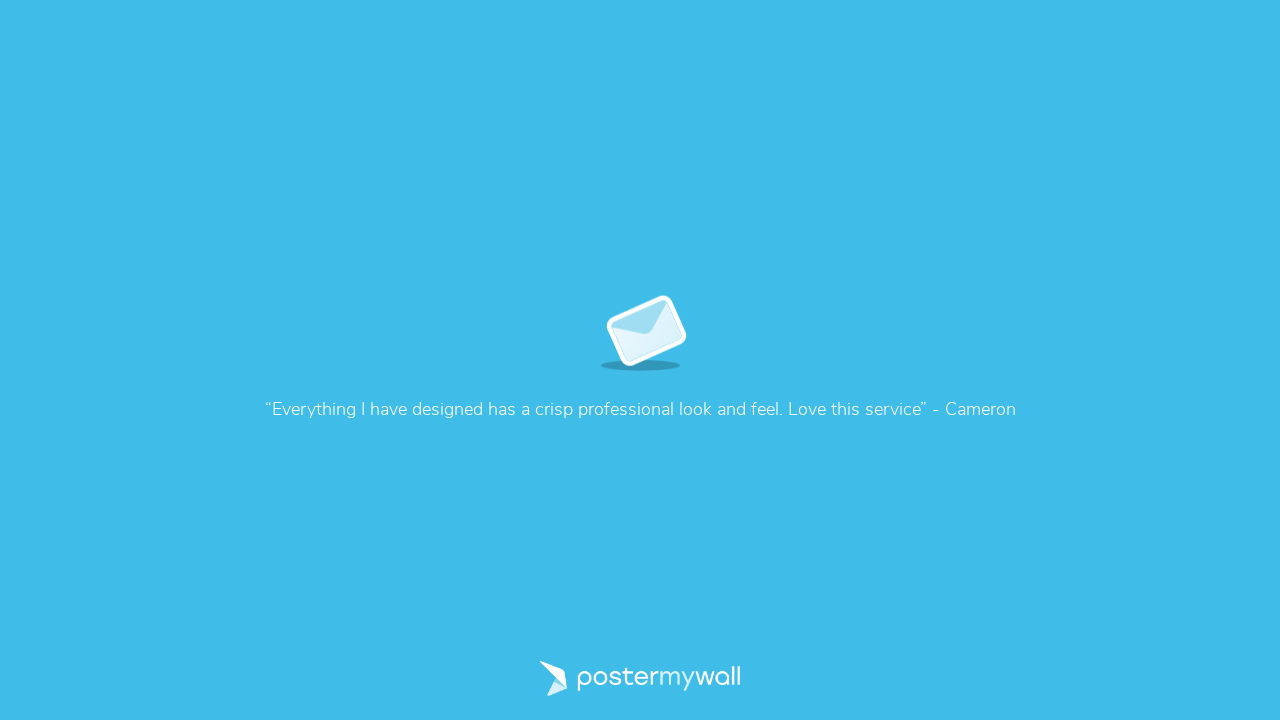

--- FILE ---
content_type: text/html; charset=UTF-8
request_url: https://ru.postermywall.com/index.php/emailmaker/copy/be13d8d78aff09737f32ae4b5ac0a70c
body_size: 17263
content:
<!doctype html>
<!--[if lt IE 7]>
<html class="no-js ie6 oldie" lang="ru"> <![endif]-->
<!--[if IE 7]>
<html class="no-js ie7 oldie" lang="ru"> <![endif]-->
<!--[if IE 8]>
<html class="no-js ie8 oldie" lang="ru"> <![endif]-->
<!--[if IE 9]>
<html class="no-js ie9" lang="ru"> <![endif]-->
<!--[if gt IE 8]><!-->
<html class="no-js " lang="ru"> <!--<![endif]-->
<head>
    
<meta charset="utf-8">
<meta name="theme-color" content="#3fbce7">
<title>Конструктор писем | PosterMyWall</title>
<meta name="description" content=""/>

    <meta name="robots" content="">


<meta http-equiv="X-UA-Compatible" content="IE=edge,chrome=1">
<meta name="google-site-verification" content="lIGBWY__wlI1D104k-Ptzqfwus_BEN7JbRTJmUaV8lQ"/>
<meta name="p:domain_verify" content="892f9407e0dd0bcaef517c5ab8abe3db"/>
<meta http-equiv="cleartype" content="on">

    <link rel="canonical" href="https://ru.postermywall.com/index.php/emailmaker/copy/be13d8d78aff09737f32ae4b5ac0a70c"/>
                                    <link rel="alternate" href="https://www.postermywall.com/index.php/emailmaker/copy/be13d8d78aff09737f32ae4b5ac0a70c" hreflang="en"/>
                                <link rel="alternate" href="https://af.postermywall.com/index.php/emailmaker/copy/be13d8d78aff09737f32ae4b5ac0a70c" hreflang="af"/>
                                <link rel="alternate" href="https://id.postermywall.com/index.php/emailmaker/copy/be13d8d78aff09737f32ae4b5ac0a70c" hreflang="id"/>
                                <link rel="alternate" href="https://da.postermywall.com/index.php/emailmaker/copy/be13d8d78aff09737f32ae4b5ac0a70c" hreflang="da"/>
                                <link rel="alternate" href="https://de.postermywall.com/index.php/emailmaker/copy/be13d8d78aff09737f32ae4b5ac0a70c" hreflang="de"/>
                                <link rel="alternate" href="https://es.postermywall.com/index.php/emailmaker/copy/be13d8d78aff09737f32ae4b5ac0a70c" hreflang="es"/>
                                <link rel="alternate" href="https://fr.postermywall.com/index.php/emailmaker/copy/be13d8d78aff09737f32ae4b5ac0a70c" hreflang="fr"/>
                                <link rel="alternate" href="https://zu.postermywall.com/index.php/emailmaker/copy/be13d8d78aff09737f32ae4b5ac0a70c" hreflang="zu"/>
                                <link rel="alternate" href="https://it.postermywall.com/index.php/emailmaker/copy/be13d8d78aff09737f32ae4b5ac0a70c" hreflang="it"/>
                                <link rel="alternate" href="https://nl.postermywall.com/index.php/emailmaker/copy/be13d8d78aff09737f32ae4b5ac0a70c" hreflang="nl"/>
                                <link rel="alternate" href="https://www.postermywall.com/pl/emailmaker/copy/be13d8d78aff09737f32ae4b5ac0a70c" hreflang="pl"/>
                                <link rel="alternate" href="https://pt.postermywall.com/index.php/emailmaker/copy/be13d8d78aff09737f32ae4b5ac0a70c" hreflang="pt"/>
                                <link rel="alternate" href="https://ru.postermywall.com/index.php/emailmaker/copy/be13d8d78aff09737f32ae4b5ac0a70c" hreflang="ru"/>
                                <link rel="alternate" href="https://fil.postermywall.com/index.php/emailmaker/copy/be13d8d78aff09737f32ae4b5ac0a70c" hreflang="fil"/>
                                <link rel="alternate" href="https://th.postermywall.com/index.php/emailmaker/copy/be13d8d78aff09737f32ae4b5ac0a70c" hreflang="th"/>
                                <link rel="alternate" href="https://zh-cn.postermywall.com/index.php/emailmaker/copy/be13d8d78aff09737f32ae4b5ac0a70c" hreflang="zh-CN"/>
                            <link rel="alternate" href="https://www.postermywall.com/index.php/emailmaker/copy/be13d8d78aff09737f32ae4b5ac0a70c" hreflang="x-default"/>
                
<meta name="mobile-web-app-capable" content="yes">
<meta name="apple-mobile-web-app-status-bar-style" content="black-translucent">
<meta name="twitter:card" content="Summary">
<meta name="twitter:site" content="@postermywall">

    <meta property="fb:admins" content="508966358,658005786"/>
    <meta property="fb:app_id" content="270549478324"/>
    <meta property="og:site_name" content="PosterMyWall"/>
    <meta property="og:url" content="https://ru.postermywall.com/index.php/emailmaker/copy/be13d8d78aff09737f32ae4b5ac0a70c"/>
    <meta property="og:title" content="Конструктор писем"/>
    <meta property="og:description" content=""/>
    <meta property="og:image" content="https://ru.postermywall.com/assets/images/open-graph-default.jpg"/>
    <meta property="og:image:width" content="1200"/>
    <meta property="og:image:height" content="628"/>
    <meta property="og:type" content="website"/>
<link rel="icon" type="image/x-icon" href="https://ru.postermywall.com/favicon.ico?v=5"/>
<link rel="shortcut icon" type="image/x-icon" href="https://ru.postermywall.com/favicon.ico?v=5"/>
<!-- Optimization for modern browsers to preload the font-family, or else the execution of CSS is blocked till these download.
 Resource: https://web.dev/uses-rel-preload/?utm_source=lighthouse&utm_medium=unknown -->
<link rel="preload" href="https://d1csarkz8obe9u.cloudfront.net/assets/fonts/NunitoSans/NunitoSans-Regular.woff2" as="font" type="font/woff2"
      crossorigin="anonymous">
<link rel="preload" href="https://d1csarkz8obe9u.cloudfront.net/assets/fonts/NunitoSans/NunitoSans-Bold.woff2" as="font" type="font/woff2"
      crossorigin="anonymous">


<link rel="apple-touch-icon" sizes="57x57" href="https://ru.postermywall.com/apple-touch-icon-57x57.png?v=5">
<link rel="apple-touch-icon" sizes="60x60" href="https://ru.postermywall.com/apple-touch-icon-60x60.png?v=5">
<link rel="apple-touch-icon" sizes="72x72" href="https://ru.postermywall.com/apple-touch-icon-72x72.png?v=5">
<link rel="apple-touch-icon" sizes="76x76" href="https://ru.postermywall.com/apple-touch-icon-76x76.png?v=5">
<link rel="apple-touch-icon" sizes="114x114" href="https://ru.postermywall.com/apple-touch-icon-114x114.png?v=5">
<link rel="apple-touch-icon" sizes="120x120" href="https://ru.postermywall.com/apple-touch-icon-120x120.png?v=5">
<link rel="apple-touch-icon" sizes="144x144" href="https://ru.postermywall.com/apple-touch-icon-144x144.png?v=5">
<link rel="apple-touch-icon" sizes="152x152" href="https://ru.postermywall.com/apple-touch-icon-152x152.png?v=5">
<link rel="apple-touch-icon" sizes="180x180" href="https://ru.postermywall.com/apple-touch-icon-180x180.png?v=5">
<link rel="icon" type="image/png" href="https://ru.postermywall.com/favicon-32x32.png?v=5" sizes="32x32">
<link rel="icon" type="image/png" href="https://ru.postermywall.com/android-chrome-192x192.png?v=5" sizes="192x192">
<link rel="icon" type="image/png" href="https://ru.postermywall.com/favicon-96x96.png?v=5" sizes="96x96">
<link rel="icon" type="image/png" href="https://ru.postermywall.com/favicon-16x16.png?v=5" sizes="16x16">
<link rel="manifest" href="https://ru.postermywall.com/manifest.json?v=5">
<link rel="mask-icon" href="https://ru.postermywall.com/safari-pinned-tab.svg" color="#5bbad5">
<meta name="apple-mobile-web-app-title" content="PosterMyWall">
<meta name="application-name" content="PosterMyWall">
<meta name="msapplication-TileImage" content="https://ru.postermywall.com/mstile-144x144.png?v=5">
<link type="text/css" rel="stylesheet" href="https://d1csarkz8obe9u.cloudfront.net/assets/asset_cache/17688285091b0cd028bdf8ea4b049b0d0569dfb21d.css" media="screen, print" />
<link type="text/css" rel="stylesheet" href="https://d1csarkz8obe9u.cloudfront.net/assets/asset_cache/176214505907206a2fd0305dd27133558107e5fbe4.css" media="screen" />
<link type="text/css" rel="stylesheet" href="https://d1csarkz8obe9u.cloudfront.net/assets/asset_cache/1768828509808eb1e859c44cfea623420beebb3aab.css" media="print" />
<link type="text/css" rel="stylesheet" href="https://d1csarkz8obe9u.cloudfront.net/assets/asset_cache/1762145059221a6eeac61b84e1f59611ec8de79d0b.css" media="screen" />
<link type="text/css" rel="stylesheet" href="https://d1csarkz8obe9u.cloudfront.net/assets/asset_cache/16213970509c8c71dda17e3ce8f55cd6d45ce835ea.css" media="screen, print" />
<link type="text/css" rel="stylesheet" href="https://d1csarkz8obe9u.cloudfront.net/builds/7875.1503a1f8a4bdbbd5ec2f.bundle.css"/>
<link type="text/css" rel="stylesheet" href="https://d1csarkz8obe9u.cloudfront.net/builds/55418.c27e8b08f03b08f1256a.bundle.css"/>
<link type="text/css" rel="stylesheet" href="https://d1csarkz8obe9u.cloudfront.net/builds/63306.7f1eff3925b947bad8ae.bundle.css"/>
<link type="text/css" rel="stylesheet" href="https://d1csarkz8obe9u.cloudfront.net/builds/35804.4e2162c2ecbafc833c12.bundle.css"/>
<link type="text/css" rel="stylesheet" href="https://d1csarkz8obe9u.cloudfront.net/builds/91663.642f21ace9aa51fff185.bundle.css"/>
<link type="text/css" rel="stylesheet" href="https://d1csarkz8obe9u.cloudfront.net/builds/29179.97a775c47fd64c2ba568.bundle.css"/>
<link type="text/css" rel="stylesheet" href="https://d1csarkz8obe9u.cloudfront.net/builds/63287.c1649220eb4030883a20.bundle.css"/>
<link type="text/css" rel="stylesheet" href="https://d1csarkz8obe9u.cloudfront.net/builds/emailmaker.9276fc4a45c753fdce1a.bundle.css"/>

    <meta name="data-csrf-name" content="csrf_token">
    <meta name="data-csrf-token" content="6f697fcb50a32091a9a7e42b41690dec">

<script type="text/javascript">
    /**
     * Checks if ECMA6 is supported. Returns true if supported, false
     * otherwise.
     *
     * @return {boolean}
     */
    function isECMA6Supported() {
        "use strict";

        if (typeof Symbol === "undefined") return false;

        try {
            // Using eval won't throw a syntax error
            eval("class Foo {}");
            eval("var bar = (x) => x+1");
        } catch (e) {
            return false;
        }

        return true;
    }

    function isBrowserSupported() {
        try {
            return (('IntersectionObserver' in window) &&
                ('ResizeObserver' in window) &&
                ('IntersectionObserverEntry' in window) &&
                ('intersectionRatio' in window.IntersectionObserverEntry.prototype));

        } catch (e) {
            return false;
        }
    }

    window.addEventListener('DOMContentLoaded', function () {
        if (!isECMA6Supported() || !isBrowserSupported()) {
            var banner = document.getElementsByClassName('js-unsupported-browser-banner');

            if (banner.length > 0) {
                banner[0].style.display = 'block';
            }
        }
    });

</script><script type="text/javascript">

    if (typeof PMW === 'undefined') {
        window.PMW = {};
    }
    PMW.SERVER_ROOT = "https://ru.postermywall.com/index.php/";

    // WARNING: ONLY USE PMW.BASE_URL DIRECTLY IF ONLY THE BASEPATH FOR THE ENGLISH DOMAIN IS NEEDED, E.G., https://www.postermywall.com/
    // FOR OTHER CASES, PLEASE REFER TO USAGES OF PMW.util.site_url(), PMW.util.asset_url(), or PMW.util.homepage_url()
    PMW.BASE_URL = "https://ru.postermywall.com/";
    PMW.DOMAIN = ".postermywall.com";
    PMW.FB_APP_ID = "270549478324";
    PMW.FB_GRAPH_VERSION = "v20.0";
    PMW.FB_LOCALE_CODE = "ru_RU";
    PMW.GOOGLE_APP_ID = "995470834719-urg5u3hve3gd5ucmgc81e7ip53ncr3mq.apps.googleusercontent.com";
    PMW.freeGettyContentForPremiumUsers = "1";
    PMW.STRIPE_PUBLIC_KEY = "pk_live_uGzZsmP05C9aYOj3WR9BsnU3";
    PMW.VERSION = 1795;
    PMW.HTML_VERSION = 2705;
    PMW.LANGUAGE = "ru";
    PMW.RECAPTCHA_V3_KEY = "6LcbCMUUAAAAACdWGrwWjTvzPkSLh_qwTrIxMXqe";
    PMW.RECAPTCHA_V2_KEY = "6LecVqUeAAAAAL23dZHNBsvDewM3HtioOdBXGhCn";
        PMW.ONLINE_ADS_TRACKING_ENABLED = "1";
    PMW.NAV_EXPERIMENTS = [];
    PMW.GTM_CONTAINER_ID = "GTM-N2XPNNF";
    PMW.enableGTM = true;
        PMW.currencyShowsDecimals = ["USD","AUD","CAD","GBP","EUR","ZAR"];
    PMW.needMoreEmailTemplatesForFilter = parseInt("5");
    PMW.needMoreTemplatesForSearchTerm = parseInt("20");
    PMW.showNewPublishDialog = "1"
    PMW.enableMyStuffMultipagesUI = ""
    PMW.doShowNotifications = "1";

    /**
     * This function is called inline in header.php and uses the user's cookie
     * to determine if they're logged in and render their name and utility links
     * for logged in users in the header of the website. This technique is used
     * to allow us to use the same cached HTML for public pages, regardless of
     * whether the user is logged in and new.
     */
    window.initPMWHeader = function () {

        const collapsibleListsContainers = document.querySelectorAll('.js-collapsible-lists'),
            hamburgerListContainer = document.getElementById('nav-hamburger-list-container'),
            navScrollContainers = document.querySelectorAll('.js-scroll-container'),
            createButtonCheckbox = document.getElementById('create-design-cta-checkbox'),
            LIST_VERTICAL_SPACING_OFFSET = 150,
            LIST_VERTICAL_BOTTOM_SCROLL_OFFSET = 10,
            USER_TYPE_STUDENT = 'student',
            USER_TYPE_DESIGNER = 'designer',
            NEW_USER_NAME_ENCODED = 'new+user';

        let lastScrollTop = 0;


        /**
         * Sets the HTML of an element.
         * @param {String} id The element's ID
         * @param {String} h HTML string
         */
        function i(id, h) {
            var e = document.getElementById(id);
            if (e) {
                e.innerHTML = h;
            }
        }

        /**
         * Retrieves the value of a cookie.
         * @param {String} name Name of cookie
         * @returns Mixed Value of cookie or null
         */
        function readCookie(name) {
            let nameEQ = name + '=',
                ca = document.cookie.split(';');
            for (let i = 0; i < ca.length; i++) {
                let c = ca[i];
                while (c.charAt(0) === ' ')
                    c = c.substring(1, c.length);
                if (c.indexOf(nameEQ) === 0)
                    return c.substring(nameEQ.length, c.length);
            }
            return null;
        }

        function escapeHTML(unsafeStr) {
            if (unsafeStr === null || unsafeStr === '') {
                return unsafeStr;
            }

            return unsafeStr
                .replace(/&/g, '&amp;')
                .replace(/</g, '&lt;')
                .replace(/>/g, '&gt;')
                .replace(/\"/g, '&quot;')
                .replace(/\'/g, '&#39;')
                .replace(/\//g, '&#x2F;');
        }

        /**
         *
         * @param auth
         * @param userName
         * @returns {boolean}
         */
        function isUserLoggedIn(auth, userName) {
            return auth.length > 1 && userName !== null && userName !== NEW_USER_NAME_ENCODED;
        }

        /**
         *
         * @param {Array} auth
         * @returns {boolean}
         */
        function isUserStudent(auth) {
            return typeof auth[1] !== 'undefined' && auth[1] === USER_TYPE_STUDENT;
        }

        function isUserDesigner(auth) {
            return typeof auth[1] !== 'undefined' && auth[1] === USER_TYPE_DESIGNER;
        }

        let n = document.getElementById('nav');

        if (n) {
            if (n.hasAttribute('data-skip-init')) {
                return;
            }

            let name = escapeHTML(readCookie('pmwn')),
                auth = readCookie('pmwi2');


            /**
             *
             * @param el
             * @returns {boolean}
             */
            function isHiddenInDOM(el) {
                return el.offsetParent === null;
            }

            function isHalloween() {
                const dateToday = new Date(),
                    year = dateToday.getFullYear();

                return (new Date('October 1 ' + year) <= dateToday) && (new Date('November 1 ' + year) > dateToday);
            }

            function isChristmasSeason() {
                const dateToday = new Date(),
                    year = dateToday.getFullYear();

                return (new Date('December 1 ' + year) <= dateToday) && (new Date('December 31 ' + year) > dateToday);
            }

            /**
             * @param {object} userInfo
             * @param {string} userInfo.team_name
             * @param {string} userInfo.user_email
             */
            function setTeamInfoInNavDropdowns(userInfo) {
                if (userInfo && userInfo.team_name && isUserPremium()) {
                    const teamNameListItem = document.querySelector('.js-team-name-list-item');
                    if (teamNameListItem) {
                        teamNameListItem.classList.remove('_hidden');
                    }

                    const teamName = document.querySelector('.js-team-name');
                    if (teamName) {
                        teamName.innerHTML = userInfo.team_name;
                    }
                }
            }

            /**
             * @param {object} userInfo
             * @param {string} userInfo.show_team_icon
             */
            function setProfilePictureTeamIcon(userInfo) {
                if (isUserPremium() && userInfo.show_team_icon) {
                    const profilePictureTeamIcon = document.querySelector('.js-navuser-team-icon');
                    if (profilePictureTeamIcon) {
                        profilePictureTeamIcon.classList.remove('_hidden');
                    }
                }
            }

            /**
             * @param {string} userName
             * @param {object} userInfo
             * @param {string} userInfo.team_name
             * @param {string} userInfo.user_email
             * @param {string} userInfo.show_team_icon
             */
            function setUserInfoInNavDropdowns(userName, userInfo) {
                document.getElementById('profile-container').setAttribute('title', userName);
                i('ulname', userName);
                i('ulname-toggled', userName);
                if (userInfo && userInfo.user_email) {
                    const subText = document.querySelector('.js-email-subtext');
                    if (subText) {
                        subText.innerHTML = userInfo.user_email;
                    }
                }
                setTeamInfoInNavDropdowns(userInfo);
                setProfilePictureTeamIcon(userInfo);
            }

            /**
             *
             * @param {Array} auth
             * @param nav
             */
            function setNavClassesForLoggedInUser(auth, nav) {
                if (isUserStudent(auth)) {
                    nav.className += ' -student';
                }

                if (isUserDesigner(auth)) {
                    nav.className += ' -designer';
                }

                nav.className += ' -loggedin';

                if (isUserPremium()) {
                    nav.className += ' -premium';
                } else {
                    nav.className += ' -payg';
                }
            }

            /**
             *
             * @param {string|null} profilePictureCookie
             * @param {Element} img
             * @param {string} imageSrc
             */
            function setProfilePictureSrc(profilePictureCookie, img, imageSrc) {
                if (profilePictureCookie !== null && profilePictureCookie.length > 1) {
                    img.onerror = function () {
                        this.src = imageSrc;
                        img.onerror = null; // prevent recursion incase the default doesn't load either
                    };

                    img.src = decodeURIComponent(profilePictureCookie);
                } else {
                    img.src = imageSrc;
                }
            }

            function initLogoForLoggedInUser() {
                let logo = document.getElementById('logo');

                logo.setAttribute('aria-label', 'Go to My Stuff');
                logo.addEventListener('click', function (e) {
                    e.preventDefault();
                    window.location.href = PMW.SERVER_ROOT + 'posters/mine';
                });
            }

            function getPremiumLevelFromSubscriptionDetailsCookie() {
                const c = readCookie('pmwsd');
                let premiumLevel = 0;
                if (typeof c === 'string') {
                    let p = c.split('~');
                    if (p.length > 1) {
                        premiumLevel = parseInt(p[1]);
                    }
                }
                return premiumLevel;
            }

            function isUserPremium() {
                return getPremiumLevelFromSubscriptionDetailsCookie() > 0;
            }

            function initProfilePictureForLoggedInUser() {
                const pp = readCookie('pmwpp'),
                    ppc = document.getElementById('profile-container'),
                    img = document.getElementById('user-profile-picture-container'),
                    dropdownAvatarImg = document.querySelector('.avatar-profile-picture-container'),
                    nameContainer = document.getElementById('username');

                let durl = ppc.getAttribute('data-default-src');
                nameContainer.setAttribute('href', nameContainer.getAttribute('data-href'));

                if (isHalloween()) {
                    durl = ppc.getAttribute('data-halloween-default-src');
                }

                if (isChristmasSeason()) {
                    durl = ppc.getAttribute('data-christmas-default-src');
                }
                setProfilePictureSrc(pp, img, durl);

                if (dropdownAvatarImg) {
                    setProfilePictureSrc(pp, dropdownAvatarImg, durl);
                }
                img.className += 'profile-picture';
            }

            async function fetchUserInfo() {
                /** @type {HTMLFormElement | null} */
                const navForm = document.querySelector('.js-avatar-list-item-form');

                if (!navForm) {
                    return null;
                }

                navForm.addEventListener('submit', (event) => {
                    event.preventDefault();
                });

                try {
                    const response = await fetch(navForm.action, {
                        method: navForm.method,
                        headers: {'Accept': 'application/json'}
                    });

                    if (!response) {
                        return null;
                    }

                    const responseData = await response.json();
                    return responseData.data;
                } catch (error) {
                    return null;
                }
            }

            function initNavEditProfileClick() {
                const editProfileItem = document.querySelector('.js-avatar-list-item-form-container');

                if (editProfileItem) {
                    editProfileItem.addEventListener('click', function () {
                        window.location.href = editProfileItem.getAttribute('data-href');
                    });
                }
            }

            function initUserProfileIconDisplay() {
                if (typeof auth !== 'string') {
                    return;
                }

                let p = auth.split('.');
                if (isUserLoggedIn(p, name)) {
                    name = decodeURIComponent(name.replace(/\+/g, ' '));
                    if (isUserStudent(p)) {

                        n.className += ' -student';
                    }
                    setNavClassesForLoggedInUser(p, n);

                    initLogoForLoggedInUser();
                    initProfilePictureForLoggedInUser();
                }

                const la = readCookie('pmwla');
                if (la && n) {
                    n.className += ' -su';
                }
            }

            async function initUserInfoDisplay() {
                if (typeof auth !== 'string') {
                    return;
                }

                let p = auth.split('.');
                let userInfo;
                if (isUserLoggedIn(p, name)) {
                    try {
                        userInfo = await fetchUserInfo();
                    } catch (error) {
                        userInfo = null;
                    }

                    name = decodeURIComponent(name.replace(/\+/g, ' '));
                    setUserInfoInNavDropdowns(name, userInfo);
                    setProfilePictureTeamIcon(userInfo);
                }
            }

            function initProfileIconClick() {
                const navUser = document.getElementById('navuser');

                if (navUser) {
                    navUser.addEventListener('click', function (event) {
                        this.classList.toggle('keep-open');
                        event.stopPropagation();
                    });

                    window.addEventListener('click', function (event) {
                        if (navUser.classList.contains('keep-open')) {
                            if (event.target && !navUser.contains(event.target)) {
                                navUser.classList.remove('keep-open');
                            }
                        }
                    });
                }
            }

            /**
             * element can be at the top of its scroll container if it has either:
             *   - not scrolled
             *   - scrolled to top
             * @param el
             * @returns {boolean}
             */
            function isScrollElementAtTop(el) {
                return el.scrollTop === 0;
            }

            function doesElementNeedScroll(el) {
                return !((el.scrollHeight - el.clientHeight) === 0);
            }

            function hasElementScrolledToBottom(el) {
                return (el.scrollTop === (el.scrollHeight - el.offsetHeight)
                    || Math.abs(el.scrollTop - (el.scrollHeight - el.offsetHeight)) < LIST_VERTICAL_BOTTOM_SCROLL_OFFSET);
            }

            function getOffsetToScrollBy(scrollContainer) {
                const item = scrollContainer.querySelector('.js-nav-list-item'),
                    remainingContainerScrollHeight = scrollContainer.scrollHeight - scrollContainer.offsetHeight - scrollContainer.scrollTop,
                    scrollOffset = item && item.offsetHeight > 0 ? item.offsetHeight * 5 : 200;
                return Math.min(remainingContainerScrollHeight, scrollOffset);
            }

            function smoothScrollDown(scrollContainer) {
                scrollContainer.scrollBy({
                    top: getOffsetToScrollBy(scrollContainer),
                    left: 0,
                    behavior: 'smooth',
                });
            }

            /**
             *
             * @param element
             */
            function hideElement(element) {
                addClass(element, '_hidden');
            }

            /**
             *
             * @param element
             */
            function showElement(element) {
                removeClass(element, '_hidden');
            }

            function addClass(el, c) {
                if (el.className.indexOf(c) === -1) {
                    el.className += ' ' + c;
                }
            }

            function removeClass(el, c) {
                const cName = el.className;
                if (cName.length > 0 && cName.indexOf(c) !== -1) {
                    el.className = cName.replace(c, '');
                }
            }

            /**
             *
             * @param {Element} el
             * @param {string} className
             * @returns {boolean}
             */
            function hasClass(el, className) {
                return el.classList.contains(className);
            }

            /**
             *
             * @param elementsList
             * @param el
             * @returns {boolean}
             */
            function isElementFirstChild(elementsList, el) {
                return el && el === elementsList[0];
            }


            /**
             * Hides the element when the user clicks outside the element's container.
             * The hiding method is setting the checkbox.checked property to false.
             *
             * @param {string} elID
             * @param {string} containerID
             * @param {string} checkboxID
             */
            function hideElementOnOutsideClick(elID, containerID, checkboxID) {
                const el = document.getElementById(elID),
                    container = document.getElementById(containerID),
                    checkbox = document.getElementById(checkboxID);

                const outsideClickListener = function (event) {
                    if ((container && el && checkbox) && !container.contains(event.target) && !el.contains(event.target)) {
                        checkbox.checked = false;
                    }
                };

                document.addEventListener('click', outsideClickListener);
            }

            function onMobileCreateModalCloseClick() {
                const closeBtn = document.getElementById('mobile-create-close-button');

                if (closeBtn) {
                    closeBtn.addEventListener('click', function () {
                        const checkbox = document.getElementById('create-design-cta-checkbox');
                        if (checkbox) {
                            checkbox.checked = false;
                        }
                    });
                }
            }

            function hideMobileCreateModalOnOutsideClick() {
                const el = document.getElementById('create-design-cta-container'),
                    backdrop = document.getElementById('nav-create-design-dropdown'),
                    checkbox = document.getElementById('create-design-cta-checkbox');

                const outsideClickListener = function (event) {
                    if ((el && checkbox) && (!el.contains(event.target)) || event.target.id === backdrop.id) {
                        checkbox.checked = false;
                    }
                };

                document.addEventListener('click', outsideClickListener);
            }

            function initMobileCreateModal() {
                hideMobileCreateModalOnOutsideClick();
                onMobileCreateModalCloseClick();
            }

            function resetHamburgerListScroll() {
                hamburgerListContainer.scrollTop = 0;
                lastScrollTop = 0;
            }

            function resetHamburgerListWidth() {
                hamburgerListContainer.style.width = 'auto';
            }

            function bringNavPanelInView(navPanel) {
                removeClass(document.querySelector('.js-nav-panel.-in'), '-in');
                addClass(navPanel, '-in');
            }


            /**
             * updates the width of the hamburger according to the current active panel, resets the scroll and the scroll overlays inside the list
             */
            function resetHamburgerList() {
                resetHamburgerListWidth();
                updateHamburgerListContainerWidth();
                resetHamburgerListScroll();
                onNavDropdownScroll(hamburgerListContainer);
            }

            function openSecondaryList() {
                bringNavPanelInView(document.querySelector(this.getAttribute('data-for-selector')));
                resetHamburgerList();
            }

            function onBackBtnClick() {
                bringNavPanelInView(document.querySelector('.js-hamburger-main-menu'));
                resetHamburgerList();
            }

            function initHamburgerMenu() {
                const secondaryListOpeners = document.querySelectorAll('.js-opens-list'),
                    backBtns = document.querySelectorAll('.js-back-btn');

                secondaryListOpeners.forEach(function (navItem) {
                    navItem.addEventListener('click', openSecondaryList);
                });

                backBtns.forEach(function (btn) {
                    btn.addEventListener('click', onBackBtnClick);
                });

                updateHamburgerListContainerHeight();
            }

            initMobileCreateModal();
            hideElementOnOutsideClick('mobile-search', 'mobile-search-options', 'mobile-search-bar');
            hideElementOnOutsideClick('nav-create-design-dropdown', 'create-design-cta-container', 'create-design-cta-checkbox');
            hideElementOnOutsideClick('nav-hamburger-list-container', 'nav-hamburger-container', 'nav-hamburger-menu');

            let mobileSearchBar = document.getElementById('mobile-search-bar');

            if (mobileSearchBar) {
                mobileSearchBar.addEventListener('change', function () {
                    if (this.checked) {
                        document.getElementById('nav-mobile-search-input').focus();
                    } else {
                        document.getElementById('nav-mobile-search-input').blur();
                    }
                });
            }

            window.addEventListener('resize', function () {
                updateHamburgerListContainerHeight();
                handleScrollableContainersScroll();
                setCollapsedStateForCollapsibles();
            });

            /**
             * To update the scrollable area of the nav dropdown
             */
            function updateHamburgerListContainerHeight() {
                document.getElementById('nav-hamburger-list-container').style = 'max-height: ' + Math.abs(window.innerHeight - LIST_VERTICAL_SPACING_OFFSET) + 'px;';
            }

            function updateHamburgerListContainerWidth() {
                const width = hamburgerListContainer.querySelector('.js-nav-panel.-in').offsetWidth;
                hamburgerListContainer.style.width = width + 'px';
            }

            function handleScrollableContainersScroll() {
                navScrollContainers.forEach(function (scrollContainer) {
                    onNavDropdownScroll(scrollContainer);
                });
            }

            function onScrollBtnClick() {
                const scrollContainer = document.querySelector(this.getAttribute('data-for-selector'));
                smoothScrollDown(scrollContainer);
            }

            function initScrollableLists() {
                const scrollButtons = document.querySelectorAll('.js-btn-show-more');

                scrollButtons.forEach(function (btn) {
                    btn.addEventListener('click', onScrollBtnClick);
                });

                navScrollContainers.forEach(function (scrollContainer) {
                    scrollContainer.addEventListener('scroll', onNavDropdownScroll.bind(this, scrollContainer), {passive: true});
                    onNavDropdownScroll(scrollContainer);
                });
            }

            /**
             * handles scroll for a dropdown and hides/shows the overlays at the top and bottom depending on scroll position
             *
             * @param dropdown
             */
            function onNavDropdownScroll(dropdown) {
                const dropdownList = dropdown.closest('.dropdown-list'),
                    btnOverlayBottom = dropdownList.querySelector('.js-bottom-overlay'),
                    btnOverlayTop = dropdownList.querySelector('.js-top-overlay');

                if (isScrollElementAtTop(dropdown)) {
                    if (doesElementNeedScroll(dropdown)) {
                        hideElement(btnOverlayTop);
                        showElement(btnOverlayBottom);
                    } else {
                        hideElement(btnOverlayTop);
                        hideElement(btnOverlayBottom);
                    }
                } else if (hasElementScrolledToBottom(dropdown)) {
                    showElement(btnOverlayTop);
                    hideElement(btnOverlayBottom);
                } else {
                    showElement(btnOverlayTop);
                    showElement(btnOverlayBottom);
                }
            }

            /**
             *
             * @param iconParent
             * @returns {boolean}
             */
            function isCollapseIconVisible(iconParent) {
                return !isHiddenInDOM(iconParent.querySelector('.js-collapse-icon'));
            }

            /**
             * collapses a list, shows the caret icon, and enables its hover state.
             * @param list
             */
            function collapseList(list) {
                addClass(list, '-collapsed');
                removeClass(list.querySelector('.js-collapse-icon'), '-invisible');
                enableCollapsibleListHeaderHover(list);
            }

            /**
             *
             * @param lists
             * @param listToIgnore any list to ignore when collapsing lists
             */
            function collapseLists(lists, listToIgnore = null) {
                lists.forEach(function (collapsibleList) {
                    if (listToIgnore !== collapsibleList) {
                        collapseList(collapsibleList);
                    }
                });
            }

            /**
             *
             * @param {Array.<Element>} lists
             */
            function expandLists(lists) {
                lists.forEach(function (list) {
                    removeClass(list, '-collapsed');
                    enableCollapsibleListHeaderHover(list);
                });
            }

            /**
             * expand a list, hide the caret icon, and disable hover
             * @param list
             */
            function expandList(list) {
                const parentLists = list.closest('.js-collapsible-lists').querySelectorAll('.js-collapsible');
                collapseLists(parentLists, list);
                removeClass(list, '-collapsed');
                addClass(list.querySelector('.js-collapse-icon'), '-invisible');
                disableCollapsibleListHeaderHover(list);
            }

            function enableCollapsibleListHeaderHover(list) {
                removeClass(list.querySelector('.js-collapse-list'), '-no-hover');
            }

            function disableCollapsibleListHeaderHover(list) {
                addClass(list.querySelector('.js-collapse-list'), '-no-hover');
            }

            function handleListCollapse(e) {
                if (!isCollapseIconVisible(this)) {
                    return;
                }

                e.preventDefault();
                e.stopImmediatePropagation();
                const list = this.closest('.js-collapsible');
                hasClass(list, '-collapsed') ? expandList(list) : collapseList(list);
            }

            /**
             *
             * @param listsContainer
             * @returns {boolean}
             */
            function areListsCollapsed(listsContainer) {
                return listsContainer.querySelectorAll('.js-collapsible.-collapsed').length !== 0;
            }

            /**
             * initialises collapsed state for collapsible lists given the list container.
             * If there are no already collapsed lists and the collapse btn is visible, then we collapse all the lists
             * except the first list.
             * if the collapse button is not visible but we have some collapsed lists, then expand all of them
             * @param listsContainer
             */
            function setCollapsedStateForLists(listsContainer) {
                const collapsibleLists = listsContainer.querySelectorAll('.js-collapsible'),
                    expandedList = listsContainer.querySelector('.js-collapsible:not(.-collapsed)'),
                    listToKeepExpanded = expandedList ? expandedList : collapsibleLists[0],
                    collapsibleIconVisible = isCollapseIconVisible(listsContainer);

                if (!collapsibleIconVisible && areListsCollapsed(listsContainer)) {
                    expandLists(collapsibleLists);
                    return;
                }

                if (!collapsibleIconVisible && window.innerWidth > 1430) {
                    return;
                }

                if (listToKeepExpanded !== undefined) {
                    expandList(listToKeepExpanded);
                    if (collapsibleLists.length > 0) {
                        collapseLists(collapsibleLists, listToKeepExpanded);
                    }
                } else if (collapsibleLists.length > 0) {
                    collapseLists(collapsibleLists, null);
                }
            }


            function setCollapsedStateForCollapsibles() {
                collapsibleListsContainers.forEach(function (container) {
                    setCollapsedStateForLists(container);
                });
            }

            /**
             * initialises the dropdown lists can be collapsed on smaller screen sizes
             */
            function initCollapsibleLists() {
                const collapseBtns = document.querySelectorAll('.js-collapse-list');
                collapseBtns.forEach(function (btn) {
                    btn.addEventListener('click', handleListCollapse);
                });

                setCollapsedStateForCollapsibles();
            }

            function closeCreateDropdown() {
                createButtonCheckbox.checked = false;
            }

            /**
             * initializes the handlers on other nav items so that the create from scratch dropdown, if open, can be closed if the user hovers on them.
             */
            function initCreateButtonClosing() {
                const otherNavItemContainers = document.querySelectorAll('.js-opens-dropdown');
                otherNavItemContainers.forEach(function (navItemContainer) {
                    navItemContainer.addEventListener('mouseenter', closeCreateDropdown);
                });
            }

            /**
             * Removes marketing banner if cookie is set for not showing banner.
             * This is done in JS to run on pages that get cached. Code in header file to ensure that no CLS occurs when removing banners.
             */
            function removeMarketingBannerIfCookieSet() {
                const marketingBanner = document.getElementsByClassName('js-nav-notification'),
                    iconCloseBanner = document.getElementsByClassName('js-icon-close-banner');

                if (iconCloseBanner.length && readCookie(iconCloseBanner[0].getAttribute('data-close-cookie'))) {
                    marketingBanner[0].remove();
                }
            }

            function initDesignTemplatesHeaderLink() {
                const designsHeader = document.querySelector('.js-designs-header');

                if (designsHeader) {
                    if (auth && isUserLoggedIn(auth.split('.'), name)) {
                        designsHeader.href = designsHeader.getAttribute('data-sizes-url');
                    } else {
                        designsHeader.href = designsHeader.getAttribute('data-gallery-url');
                    }
                }
            }

            function initNavFormItemClickHandler(listItemFormContainer) {
                listItemFormContainer.addEventListener('click', function () {
                    const form = listItemFormContainer.querySelector('.js-list-item-form');
                    if (form) {
                        const submitButton = form.querySelector('.js-submit-btn');
                        if (submitButton) {
                            submitButton.click();
                        }
                    }
                });
            }

            function initClickHandlersForNavFormItems() {
                const listItemFormContainers = document.querySelectorAll('.js-list-item-form-container');
                listItemFormContainers.forEach(function (listItemFormContainer) {
                    initNavFormItemClickHandler(listItemFormContainer);
                });
            }

            function initGA4TrackingForCreateButtons() {
                let navCreateButtons = document.querySelectorAll('.js-create-nav-button .list-item-content');
                navCreateButtons.forEach(function (btn) {
                    btn.addEventListener('click', function () {
                        const events = $(this).attr('data-event-name').split(',');
                        events.forEach(function (eventName) {
                            PMW.gtm.trackGA4CustomEvent(eventName);
                        });
                    });
                });
            }

            function initGA4TrackingForLinks() {
                let navLinks = document.querySelectorAll('#nav a');
                navLinks.forEach(function (link) {
                    link.addEventListener('click', function (e) {
                        e.preventDefault();
                        const eventName = $(this).attr('data-event-name');
                        const source = $(this).attr('data-event-source');

                        if (source && eventName) {
                            PMW.gtm.trackGA4CustomEvent(eventName, {'source': source});
                        } else if (eventName) {
                            PMW.gtm.trackGA4CustomEvent(eventName);
                        }
                        setTimeout(function () {
                            window.location.href = link.getAttribute('href');
                        }, 300);
                    })
                });
            }

            function isInPWA() {
                const mqStandAlone = '(display-mode: standalone)';
                const nav = navigator;

                return (nav && typeof nav === 'object' && nav.standalone && nav.standalone) || window.matchMedia(mqStandAlone).matches;
            }

            function getTransitionEndEventToUse() {
                const transitions = {
                    'transition': 'transitionend',
                    'OTransition': 'oTransitionEnd',
                    'MozTransition': 'transitionend',
                    'WebkitTransition': 'webkitTransitionEnd',
                };

                let el = document.createElement('fakeelement');

                for (let t in transitions) {
                    if (el.style[t] !== undefined) {
                        return transitions[t];
                    }
                }
            }


            function initPWAHeader() {
                const loadingBar = document.querySelector('.js-page-loading-bar');

                if (!isInPWA() || !loadingBar) {
                    return;
                }

                const transitionEndEvent = getTransitionEndEventToUse();

                removeClass(loadingBar, '_hidden');
                removeClass(loadingBar, 'opacity-0');
                window.onbeforeunload = function () {
                    loadingBar.style.width = '20%';
                }

                window.onload = function () {
                    loadingBar.style.width = '100%'
                }

                if (transitionEndEvent) {
                    loadingBar.addEventListener(transitionEndEvent, function () {
                        if (loadingBar.style.width === '100%') {
                            addClass(loadingBar, '_opacity-0');
                        }
                    })
                }
            }

            initHamburgerMenu();
            initCreateButtonClosing();
            initCollapsibleLists();
            initUserProfileIconDisplay();
            initUserInfoDisplay();
            initProfileIconClick();
            initNavEditProfileClick();
            initScrollableLists();
            removeMarketingBannerIfCookieSet();
            initDesignTemplatesHeaderLink();
            initClickHandlersForNavFormItems();
            initGA4TrackingForCreateButtons();
            initGA4TrackingForLinks();
            initPWAHeader();
        }
    };
</script>

<script>
    (function (m, a, z, e) {
        var s, t;
        try {
            t = m.sessionStorage.getItem('maze-us');
        } catch (err) {}

        if (!t) {
            t = new Date().getTime();
            try {
                m.sessionStorage.setItem('maze-us', t);
            } catch (err) {}
        }

        s = a.createElement('script');
        s.src = z + '?t=' + t + '&apiKey=' + e;
        s.async = true;
        a.getElementsByTagName('head')[0].appendChild(s);
        m.mazeUniversalSnippetApiKey = e;
    })(window, document, 'https://snippet.maze.co/maze-universal-loader.js', '1a2069fd-8224-4de3-b708-1d9fb39c88e4');
</script>

            <meta name="viewport" content="width=device-width, initial-scale=1.0, maximum-scale=5">
    
    <!--[if lt IE 9]><link rel="stylesheet" type="text/css" href="https://ru.postermywall.com/assets/css/ie8.css" /><![endif]-->
    
</head>
    <body>


<header>
    <a class="accessibility-helper-link js-open-userway-accessibility-menu"
   href="javascript:void(0);"
   data-opening-text="Открытие&hellip;"
   data-open-text="Открыть меню специальных возможностей"
   aria-label="Открыть меню специальных возможностей">Открыть меню специальных возможностей</a>

<div class="accessibility-helper-link-container js-accessibility-helper-link-container">
    <i class="icon close-icon icon-close" id="js-accessibility-menu-close"></i>
    <span class="accessibility-helper-link -floated" id="pmw-accessibility-widget"
          aria-label="Открыть меню специальных возможностей">
    <i class="icon accessibility-icon icon-wheelchair"></i>
</span>
</div>

<a class="accessibility-helper-link" href="#bd"
   aria-label="Перейти к содержимому страницы">Перейти к содержимому страницы</a>    <div class="js-unsupported-browser-banner unsupported-browser-banner" style="display: none;">Похоже, что вы используете старый веб-браузер, из-за чего большинство функций работать не будут. Пожалуйста, <a href="https://browser-update.org/ru/update-browser.html#3" target="_blank" rel="noopener">обновите свой браузер</a>.</div>

    <nav class="navbar -v2 -nomargin -padded flex-justify-between flex-items-center email-editor"
         id="nav" data-skip-init="1">

        
<i  tabindex="0" class="pmw-icon size-icon-20 -dark-ghost content-body-white spacing-m-r-2 navbar-back-btn js-navbar-back-btn icon-back -square"></i>

        <div class="logo-container _position-relative">
            <a id="logo" href="javascript:void(0);" aria-label="Перейти на домашнюю страницу"
               class="embedded-remove-url js-emails-nav-logo">
                <div class="_position-relative">
                                        <img class="logo-img -main spacing-m-0" src="https://ru.postermywall.com/assets/images/logo-postermaker.svg?ts=1768879534"
                         alt="PosterMyWall navigation logo"/>
                    <img class="logo-img -for-mobile spacing-m-0" src="https://ru.postermywall.com/assets/images/logo-mobile.svg"
                         alt="PosterMyWall navigation logo"/>
                </div>
            </a>
        </div>

        <div class="primary-nav flex-items-center flex-row-justify-center " id="nav-primary-items">
            
<div class="nav-item-container email-editor -no-hover spacing-m-r-2 hidden-for-mobile hover-transition-all">
    <span class="content-body-white body-xs-bold file js-dropdown-toggle">Файл</span>
    <div class="dropdown-list spacing-p-t-2">
        <div class="list-container">
            <ul class="list">
                <li class="list-item spacing-m-b-2">
                    <a class="item body-xs js-new-email-cta"
                       tabindex="-1"
                       href="https://ru.postermywall.com/index.php/emailmaker/start">
                        
<i  tabindex="0" class="pmw-icon size-icon-20  content-body spacing-p-0 spacing-m-r-2 icon-plus -circle"></i>
                        Создать                    </a>
                </li>
                <li class="list-item spacing-m-b-2">
                    <a class="item body-xs js-duplicate-email-href"
                       tabindex="-1"
                       href="javascript:void(0);" target="_blank">
                        
<i  tabindex="0" class="pmw-icon size-icon-20  content-body spacing-p-0 spacing-m-r-2 icon-copy -circle"></i>
                        Дублировать письмо
                    </a>
                </li>
                <li class="list-item _hidden spacing-m-b-2">
                    <a class="item body-xs"
                       tabindex="-1"
                       href="javascript:void(0);">
                        
<i  tabindex="0" class="pmw-icon size-icon-20  content-body spacing-p-0 spacing-m-r-2 icon-translation -circle"></i>
                        Язык                    </a>
                </li>
                                    <li class="list-item spacing-m-b-2">
                        <a class="item body-xs"
                           tabindex="-1"
                           href="https://ru.postermywall.com/index.php/posters/mine#/email-marketing-campaign-settings">
                            
<i  tabindex="0" class="pmw-icon size-icon-20  content-body spacing-p-0 spacing-m-r-2 icon-settings -circle"></i>
                            Настройки
                        </a>
                    </li>
                                <li class="list-item">
                    <a class="item body-xs" tabindex="-1"
                       target="_blank" href="https://support.postermywall.com/hc/en-us/sections/7673955928461-Email-Maker?utm_source=editor&utm_medium=nav">
                        
<i  tabindex="0" class="pmw-icon size-icon-20  content-body spacing-p-0 spacing-m-r-2 icon-help -circle"></i>
                        Справочный центр                    </a>
                </li>
            </ul>
        </div>
    </div>
</div>

            
<i  tabindex="0" class="pmw-icon size-icon-20 -dark-ghost content-body-white spacing-m-r-2 js-nav-email-editor-undo -disabled icon-undo -square"></i>
            
<i  tabindex="0" class="pmw-icon size-icon-20 -dark-ghost content-body-white js-nav-email-editor-redo -disabled icon-redo -square"></i>
        </div>

        <div class="user-options _full-height flex-align-center flex-row-justify-center spacing-p-0">
                            <div>
                    <div class="auto-save-wrapper has-tooltip flexbox spacing-m-r-2 js-auto-save-container" rel="tooltip" title="Автосохранение включится, когда вы сохраните электронное письмо.">
                        <div class="auto-save-container flex-center">
                            
<i  tabindex="0" class="pmw-icon size-icon-16 -ghost-uncolored content-body-white _pointer-events-none icon-offline js-auto-save-icon auto-save-icon spacing-m-0 -square"></i>
                            <div class="template-save-information body-xxs js-template-save-information hidden-for-tablet hidden-for-mobile _fit-width">Отключено</div>
                            <a class="js-save-email-template-retry content-body-white _text-underline retry _hidden body-xxs" href="">Повторить</a>
                        </div>
                    </div>
                    <div id="editor-save-conflict-popup" class="js-save-conflict-popup save-conflict-popup"></div>
                </div>

                <div class="navbar-divider hidden-for-mobile"></div>

                <div class="nav-item-container email-editor -no-hover spacing-p-0 spacing-m-r-2 hidden-for-mobile hover-transition-all">
    
<i  tabindex="0" class="pmw-icon size-icon-20 -default content-body-white js-dropdown-toggle icon-help -square"></i>
    <div class="dropdown-list spacing-p-l-0 spacing-p-t-2">
        <div class="list-container">
            <ul class="list">
                <li class="list-item spacing-m-b-2">
                    <a class="item body-xs flex-h-row"
                       href="https://support.postermywall.com/hc/en-us/articles/360058560052?utm_source=editor&utm_medium=nav"
                       target="_blank">
                        
<i  tabindex="0" class="pmw-icon size-icon-20  content-body spacing-p-0 spacing-m-r-2 icon-help -circle"></i>
                        <div class="item-title">
                            Справочный центр                        </div>
                    </a>
                </li>
                <li class="list-item">
                    <a class="item body-xs flex-h-row js-nav-email-editor-keyboard-shortcuts"
                       tabindex="-1"
                       href="javascript:void(0);">
                        
<i  tabindex="0" class="pmw-icon size-icon-20  content-body spacing-p-0 spacing-m-r-2 icon-keyboard -circle"></i>
                        <div class="item-title">
                            Сочетания клавиш                        </div>
                    </a>
                </li>
            </ul>
        </div>
    </div>
</div>
                
<button class="btn small darkghost js-save-email-template spacing-m-r-2 hidden-for-tablet hidden-for-mobile save-cta-hide-animation -icon-left"
>
<span class="btn-text ">
        <span class="-long ">Сохранить</span>
            </span>
<span class="btn-icon"><i class="icon icon-save"></i></span>
<div class="btn-loader">
    <progress class="icon-circular-loader"></progress>
</div>
</button>

                <div class="auto-save-cta-mobile js-save-email-template _cursor-pointer spacing-m-r-2 flexbox hidden-for-desktop save-cta-hide-animation">
                    
<i  tabindex="0" class="pmw-icon size-icon-20 -default content-body-white hidden-for-desktop auto-save-cta-icon icon-save -square"></i>
                    <div class="btn-loader spacing-m-r-2 hidden-for-desktop">
                        <progress class="icon-circular-loader -small"></progress>
                    </div>
                </div>

                
<button class="btn small darkghost js-preview-email-content spacing-m-r-2 hidden-for-tablet hidden-for-mobile -icon-left"
>
<span class="btn-text ">
        <span class="-long ">Предпросмотр</span>
            </span>
<span class="btn-icon"><i class="icon icon-eye"></i></span>
<div class="btn-loader">
    <progress class="icon-circular-loader"></progress>
</div>
</button>

                
<i  tabindex="0" class="pmw-icon size-icon-20 -dark-secondary js-preview-email-content spacing-m-r-2 hidden-for-desktop hidden-for-mobile icon-eye -square"></i>

                <div class="nav-item-container email-editor gap-2 -no-hover -to-right export spacing-m-r-2 hidden-for-mobile _hidden">
                    
<button class="btn small darksecondary js-share-email  js-dropdown-toggle hidden-for-tablet hidden-for-mobile -icon-left"
id="collaborate-cta" >
<span class="btn-text ">
        <span class="-long ">Поделиться</span>
            </span>
<span class="btn-icon"><i class="icon icon-lock js-share-in-team-icon"></i></span>
<div class="btn-loader">
    <progress class="icon-circular-loader"></progress>
</div>
</button>

                    
<i  tabindex="0" class="pmw-icon size-icon-20 -dark-secondary js-share-email js-dropdown-toggle hidden-for-desktop hidden-for-mobile js-share-in-team-icon icon-lock -square"></i>
                    <div id="email-editor-share-email-container" class="js-share-in-team-popup share-in-team-popup"></div>
                </div>

                <div class="nav-item-container email-editor gap-2 -no-hover -to-right export spacing-m-r-2 hidden-for-mobile">
                    
<button class="btn small darksecondary js-export-email-content js-dropdown-toggle hidden-for-tablet hidden-for-mobile -icon-left"
id="export-cta" >
<span class="btn-text ">
        <span class="-long ">Экспорт</span>
            </span>
<span class="btn-icon"><i class="icon icon-sign-in"></i></span>
<div class="btn-loader">
    <progress class="icon-circular-loader"></progress>
</div>
</button>

                    
<i  tabindex="0" class="pmw-icon size-icon-20 -dark-secondary js-export-email-content js-dropdown-toggle hidden-for-desktop hidden-for-mobile icon-sign-in -square"></i>
                    
<div class="js-export-dropdown-list dropdown-list -big spacing-p-t-2 spacing-p-l-1" id="export-options-dialog">
    <div class="list-container ">
        <ul class="list ">
            <li class="list-item">
                
<div class="js-copy-email-html-state-default ">
    <a class="item item-container body-xs js-copy-email-html"
       aria-label="Копировать"
       tabindex="-1"
       href="javascript:void(0);">
        <div class="item-icon-container -default">
            
<i  tabindex="-1" class="pmw-icon size-icon-24  item-icon  icon-copy -icon-only"></i>
        </div>
        <div class="item-text-container body-xs-bold">
            <div class="item-title body-xs-bold">
                Копировать            </div>
            <div class="item-description body-xxs">
                Вставьте эскиз письма в почтовый сервис (например, Gmail или Outlook)            </div>
        </div>
    </a>
</div>
<div class="js-copy-email-html-state-processing _hidden">
    <a class="item item-container body-xs js-copy-email-html"
       aria-label="Копирование..."
       tabindex="-1"
       href="javascript:void(0);">
        <div class="item-icon-container -default">
            
<i  tabindex="-1" class="pmw-icon size-icon-24  item-icon gear-clockwise-animation icon-loader -icon-only"></i>
        </div>
        <div class="item-text-container body-xs-bold">
            <div class="item-title body-xs-bold">
                Копирование...            </div>
            <div class="item-description body-xxs">
                Вставьте эскиз письма в почтовый сервис (например, Gmail или Outlook)            </div>
        </div>
    </a>
</div>
<div class="js-copy-email-html-state-success _hidden">
    <a class="item item-container body-xs js-copy-email-html"
       aria-label="Скопировано!"
       tabindex="-1"
       href="javascript:void(0);">
        <div class="item-icon-container -success">
            
<i  tabindex="-1" class="pmw-icon size-icon-24  item-icon  icon-check -icon-only"></i>
        </div>
        <div class="item-text-container body-xs-bold">
            <div class="item-title body-xs-bold">
                Скопировано!            </div>
            <div class="item-description body-xxs">
                Вставьте эскиз письма в почтовый сервис (например, Gmail или Outlook)            </div>
        </div>
    </a>
</div>
            </li>
            <li class="list-item">
                
<div class="js-copy-email-html-as-text-state-default ">
    <a class="item item-container body-xs js-copy-email-html-as-text"
       aria-label="Копировать HTML"
       tabindex="-1"
       href="javascript:void(0);">
        <div class="item-icon-container -default">
            
<i  tabindex="-1" class="pmw-icon size-icon-24  item-icon  icon-pencil-line -icon-only"></i>
        </div>
        <div class="item-text-container body-xs-bold">
            <div class="item-title body-xs-bold">
                Копировать HTML            </div>
            <div class="item-description body-xxs">
                Чтобы внести изменения, вставьте HTML-код письма в текстовый редактор.            </div>
        </div>
    </a>
</div>
<div class="js-copy-email-html-as-text-state-processing _hidden">
    <a class="item item-container body-xs js-copy-email-html-as-text"
       aria-label="Копирование HTML..."
       tabindex="-1"
       href="javascript:void(0);">
        <div class="item-icon-container -default">
            
<i  tabindex="-1" class="pmw-icon size-icon-24  item-icon gear-clockwise-animation icon-loader -icon-only"></i>
        </div>
        <div class="item-text-container body-xs-bold">
            <div class="item-title body-xs-bold">
                Копирование HTML...            </div>
            <div class="item-description body-xxs">
                Чтобы внести изменения, вставьте HTML-код письма в текстовый редактор.            </div>
        </div>
    </a>
</div>
<div class="js-copy-email-html-as-text-state-success _hidden">
    <a class="item item-container body-xs js-copy-email-html-as-text"
       aria-label="HTML-код скопирован!"
       tabindex="-1"
       href="javascript:void(0);">
        <div class="item-icon-container -success">
            
<i  tabindex="-1" class="pmw-icon size-icon-24  item-icon  icon-check -icon-only"></i>
        </div>
        <div class="item-text-container body-xs-bold">
            <div class="item-title body-xs-bold">
                HTML-код скопирован!            </div>
            <div class="item-description body-xxs">
                Чтобы внести изменения, вставьте HTML-код письма в текстовый редактор.            </div>
        </div>
    </a>
</div>
            </li>
            <li class="list-item">
                
<div class="js-download-email-html-state-default ">
    <a class="item item-container body-xs js-download-email-html"
       aria-label="Скачать HTML"
       tabindex="-1"
       href="javascript:void(0);">
        <div class="item-icon-container -default">
            
<i  tabindex="-1" class="pmw-icon size-icon-24  item-icon  icon-cloud-download -icon-only"></i>
        </div>
        <div class="item-text-container body-xs-bold">
            <div class="item-title body-xs-bold">
                Скачать HTML            </div>
            <div class="item-description body-xxs">
                Скачайте и используйте этот эскиз письма для редактирования и в почтовых сервисах (например, Gmail или Outlook)            </div>
        </div>
    </a>
</div>
<div class="js-download-email-html-state-processing _hidden">
    <a class="item item-container body-xs js-download-email-html"
       aria-label="Скачивание HTML..."
       tabindex="-1"
       href="javascript:void(0);">
        <div class="item-icon-container -default">
            
<i  tabindex="-1" class="pmw-icon size-icon-24  item-icon gear-clockwise-animation icon-loader -icon-only"></i>
        </div>
        <div class="item-text-container body-xs-bold">
            <div class="item-title body-xs-bold">
                Скачивание HTML...            </div>
            <div class="item-description body-xxs">
                Скачайте и используйте этот эскиз письма для редактирования и в почтовых сервисах (например, Gmail или Outlook)            </div>
        </div>
    </a>
</div>
<div class="js-download-email-html-state-success _hidden">
    <a class="item item-container body-xs js-download-email-html"
       aria-label="HTML-код скачан!"
       tabindex="-1"
       href="javascript:void(0);">
        <div class="item-icon-container -success">
            
<i  tabindex="-1" class="pmw-icon size-icon-24  item-icon  icon-check -icon-only"></i>
        </div>
        <div class="item-text-container body-xs-bold">
            <div class="item-title body-xs-bold">
                HTML-код скачан!            </div>
            <div class="item-description body-xxs">
                Скачайте и используйте этот эскиз письма для редактирования и в почтовых сервисах (например, Gmail или Outlook)            </div>
        </div>
    </a>
</div>
            </li>
            <li class="list-item -getty js-getty-label _hidden">
                <div class="getty-label flexbox">
                    <i class="size-icon-16 icon-info info-icon"></i>
                    <div class="item-description body-xxs">
                        Письмо оформлено с использованием материалов Getty. Чтобы удалить водяной знак, <a class="js-getty-design-link" href="https://ru.postermywall.com/index.php/posterbuilder/load">купите этот эскиз  </a>.                    </div>
                </div>
            </li>
        </ul>
    </div>
</div>                </div>

                
<button class="btn small premium js-publish-email-btn hidden-for-tablet hidden-for-mobile publish-icon-hover-animation -icon-right"
>
<span class="btn-text ">
        <span class="-long ">Отправить</span>
            </span>
<span class="btn-icon"><i class="icon icon-publish-arrow"></i></span>
<div class="btn-loader">
    <progress class="icon-circular-loader"></progress>
</div>
</button>

                
<i  tabindex="0" class="pmw-icon size-icon-20 -default hidden-for-tablet hidden-for-desktop js-more-nav-options-mobile content-body-white spacing-m-r-2 icon-more-h -square"></i>


                
<i  tabindex="0" class="pmw-icon size-icon-20 -premium js-publish-email-btn hidden-for-desktop icon-publish-arrow -square"></i>

                <div id="email-editor-publishing-options-dropdown-container"></div>
                    </div>

    </nav>
</header>

<script type="text/javascript">
    function addClickHandlersForDropdownContainers() {
        const containers = document.querySelectorAll('.js-dropdown-toggle');

        containers.forEach(container => {
            container.addEventListener('click', function () {
                const parent = container.parentElement;

                if (parent) {
                    parent.classList.toggle('selected');
                    parent.classList.toggle('keep-open');
                }

                if (container.id === 'export-cta') {
                    container.classList.toggle('-active');
                }
            });
        });
    }

    function hideDropdownContainersOnOutsideClick(event) {
        const containers = document.querySelectorAll('.nav-item-container');

        containers.forEach(container => {
            if (!container.contains(event.target)) {
                container.classList.remove('selected');
                container.classList.remove('keep-open');

                const exportBtn = container.querySelector('#export-cta');
                if (exportBtn) {
                    exportBtn.classList.remove('-active');
                }

                const collaborateCta = container.querySelector('#collaborate-cta');
                if (collaborateCta) {
                    collaborateCta.classList.remove('-active');
                }
            }
        });
    }

    document.addEventListener('click', hideDropdownContainersOnOutsideClick);
    addClickHandlersForDropdownContainers();
</script><script type="text/javascript">
    initPMWHeader();
</script>

<div class="container" id="bd">
<div class="email-preloader">
    <div class="loader">
        <svg class="svg-email-envelope loading-items" width="81" height="72" viewBox="0 0 81 72" fill="none" xmlns="http://www.w3.org/2000/svg">
    <g clip-path="url(#clip0_193_4666)">
        <rect x="4.13306" y="28.8401" width="60.6187" height="42.5961" rx="4.62573" transform="rotate(-24 4.13306 28.8401)" fill="url(#paint0_linear_193_4666)"/>
        <path d="M36.2588 36.8487L-9.63396 27.3493L22.8687 6.28534C23.811 5.6747 24.8712 5.26925 25.9805 5.09534L62.9374 -0.698586L44.9266 32.8029C43.2505 35.9205 39.7249 37.5661 36.2588 36.8487Z" fill="#9FDDF3" stroke="#9FDDF3" stroke-width="4"/>
    </g>
    <rect x="0.93272" y="27.6116" width="65.4667" height="47.4441" rx="7.04971" transform="rotate(-24 0.93272 27.6116)" stroke="white" stroke-width="4.84796"/>
    <defs>
        <linearGradient id="paint0_linear_193_4666" x1="5.87385" y1="30.4088" x2="43.4148" y2="83.5523" gradientUnits="userSpaceOnUse">
            <stop stop-color="#ECF8FD"/>
            <stop offset="1" stop-color="#D9F2FA"/>
        </linearGradient>
        <clipPath id="clip0_193_4666">
            <rect x="4.13306" y="28.8401" width="60.6187" height="42.5961" rx="4.62573" transform="rotate(-24 4.13306 28.8401)" fill="white"/>
        </clipPath>
    </defs>
</svg>
        <svg class="svg-shadow-ellipse loading-items" fill="none" height="11" viewBox="0 0 67 11" width="67" xmlns="http://www.w3.org/2000/svg"><ellipse cx="33.5" cy="5.36231" fill="#000" fill-opacity=".2" rx="32.5825" ry="5.32874"/></svg>    </div>
            <span class="loading-tip js-loading-tip _unmargin _unpadded -visible">“Everything I have designed has a crisp professional look and feel. Love this service” - Cameron</span>
            <span class="loading-tip js-loading-tip _unmargin _unpadded ">Генерация остроумного текста…</span>
            <span class="loading-tip js-loading-tip _unmargin _unpadded ">Присоединяйтесь к 4 миллионам участников и создавайте потрясающие маркетинговые материалы.</span>
            <span class="loading-tip js-loading-tip _unmargin _unpadded ">Это кто-нибудь вообще читает?</span>
            <span class="loading-tip js-loading-tip _unmargin _unpadded ">Not just a pretty interface</span>
            <span class="loading-tip js-loading-tip _unmargin _unpadded ">Попробуйте разные стили темы — найдите то, что привлекает внимание.</span>
            <span class="loading-tip js-loading-tip _unmargin _unpadded ">"I use PosterMyWall to create flyers for the MANY non-profit organizations that we are involved with!" - Stachia</span>
            <span class="loading-tip js-loading-tip _unmargin _unpadded ">“PosterMyWall has a variety of different email templates that makes the job a whole lot easier than usual.“ - neokolmann</span>
        <div class="logo">
        <img src="https://ru.postermywall.com/assets/images/logo-postermaker.png?ts=1768879534" alt="PosterMyWall logo"/>
    </div>
</div>
<script>
    window.pmwPluginEditorInit = function () {
        PMW.plugin.editor.loaded = true;
        window.dispatchEvent(new Event('postermaker:load'));
    };

    (function (d, s, id) {
        var js, pjs = d.getElementsByTagName(s)[0];
        if (d.getElementById(id)) {
            return;
        }
        js = d.createElement(s);
        js.id = id;
        js.src = "https://ru.postermywall.com/assets/javascript/plugins/embedded-editor/postermywall-editor-v5.js?ts=1";
        pjs.parentNode.insertBefore(js, pjs);
    }(document, 'script', 'pmw-plugin-editor'));
</script>
<script src="https://ru.postermywall.com/assets/javascript/vendor/ckeditor/ckeditor.js"></script>
<div id="html-editor-container" data-do-set-autosave-active="0"
     data-id-campaign=""
     data-is-approved="1"
     data-template-name="Pricelist Email Template &#039;Exclusive Listings&#039; for Realtors (1)"
     data-editor-ai-content-generation-enabled="1"
     data-auto-update-email-content-params="{&quot;autoUpdateEmailTemplateOnLoad&quot;:false,&quot;autoUpdateTextContentParams&quot;:null,&quot;autoUpdateBrandingParams&quot;:null}"
     data-editor-ai-image-generation-via-prompt-box-enabled="0"
     data-editor-ai-design-updates-via-prompt-box-enabled="0"
     data-is-shared-in-team="0"
     data-editor-puppeteer-config="">


    <div class="html-editor-blocks-manager js-blocks-manager hidden-tablet hidden-phone"></div>
    <div class="html-editor-canvas-box js-html-editor-canvas-box">
        <div id="poster-nav-opts" class="bottom-floating-poster-opts hidden-tablet hidden-phone">
    <div id="poster-nav-view">
        <div class="lbl-zoom in body-xxs">
            <span class="zoom-val">100</span>%
        </div>
        
<i  tabindex="0" class="pmw-icon size-icon-16 -ghost js-fit-to-screen _position-relative icon-fit-to-screen -square"></i>
        
<i  tabindex="0" class="pmw-icon size-icon-16 -ghost js-zoom-out icon-zoom-out -square"></i>
        
<i  tabindex="0" class="pmw-icon size-icon-16 -ghost js-zoom-in icon-zoom-in -square"></i>
    </div>
</div>        <div class="spacing-m-2 _unmargin-top _unmargin-left _unmargin-right" id="html-editor-error-container">
            <div id="email-message-strip" class="page-message email-editor-strip js-message-strip hidden">
            </div>
        </div>
        <div class="html-editor-panel-container bg-neutral-0 flex-row-justify-center border-s-standard radius-round spacing-m-b-4 _fit-width hidden-tablet hidden-phone js-html-editor-panel-container">

            <div class="flex-center spacing-p-2 radius-round">
                <i class="pmw-icon icon-desktop -circle -ghost size-icon-20 js-show-desktop-preview -selected visible-desktop spacing-m-r-2"></i>
                <i class="pmw-icon icon-mobile -circle -ghost size-icon-20 js-show-mobile-preview visible-desktop"></i>
            </div>
            <ul class="pmw-list-style-type -large mobile-editor-options hidden-desktop">
                <li class="pmw-list-item-style-type js-nav-email-editor-undo" title="Отменить">
                    <i class="icon icon-undo pmw-list-item-style-type-icon"></i>
                </li>
                <li class="pmw-list-item-style-type js-nav-email-editor-redo" title="Повторить">
                    <i class="icon icon-redo pmw-list-item-style-type-icon"></i>
                </li>
            </ul>
        </div>
        <div class="html-editor-canvas-container _overflow-hidden border-s-standard">
            <div id="html-editor-canvas" style="height:0; overflow:hidden;">
            </div>
        </div>
    </div>
    <div class="html-editor-user-options-container js-html-editor-user-options-container">
        <div class="hidden-desktop add-component-mobile-container">
    <div class="js-add-block-dialog add-component-mobile" title="Добавить">
        <i class="icon icon-plus size-icon-24"></i>
    </div>
</div>



        <div class="html-editor-style-manager-container js-style-manager-container">
            <div class="email-editor-mobile-style-header js-show-hide-stylemanager-icon-container">
                <span class="mobile-handlebar hidden-desktop"></span>
                <ul class="pmw-list-style-type email-editor-header-content">
                    <li class="pmw-list-item-style-type js-nav-back-to-style-list side-panel-back-btn _hidden">
                        <i class="pmw-icon -ghost-uncolored -square icon-back size-icon-20"></i>
                    </li>
                    <li class="html-editor-responsive-style-title-container">
                        <span class="email-editor-responsive-style-title js-email-editor-responsive-style-title"></span>
                    </li>
                    <li class="pmw-list-item-style-type _hidden js-show-hide-stylemanager-icon-container">
                        <i class="icon-sidebar-show stylemanager-show-hide-icon js-show-hide-stylemanager-icon -make-active pmw-list-item-style-type-icon"></i>
                    </li>
                </ul>
            </div>
            <div class="email-editor-responsive-style-list hidden-desktop"></div>

            <div class="html-editor-style-manager">
                <div class="email-editor-side-panel js-side-panel -inactive"></div>
            </div>
        </div>
    </div>
</div>
<script type="text/javascript" src="https://d1csarkz8obe9u.cloudfront.net/assets/asset_cache/176882857086c55c923391b1fc86f63701398a0638.js" charset="UTF-8"></script>
<script type="text/javascript" src="https://d1csarkz8obe9u.cloudfront.net/assets/asset_cache/16143186152b02019e4c7a8e98e49470962a793173.js" charset="UTF-8"></script>
<script type="text/javascript" src="https://d1csarkz8obe9u.cloudfront.net/builds/core.10a77572b8de521295db.bundle.js" charset="UTF-8"></script>
<script type="text/javascript" src="https://d1csarkz8obe9u.cloudfront.net/builds/runtime.f4fad65406a6be4d84ae.bundle.js" charset="UTF-8"></script>
<script type="text/javascript" src="https://d1csarkz8obe9u.cloudfront.net/builds/fabric.e28d47ef38bac3753e26.bundle.js" charset="UTF-8"></script>
<script type="text/javascript" src="https://d1csarkz8obe9u.cloudfront.net/builds/react-vendor.ccec7c7b139aea1928e2.bundle.js" charset="UTF-8"></script>
<script type="text/javascript" src="https://d1csarkz8obe9u.cloudfront.net/builds/95502.f699248e146904acdc0b.bundle.js" charset="UTF-8"></script>
<script type="text/javascript" src="https://d1csarkz8obe9u.cloudfront.net/builds/1399.71487e8a95664490405d.bundle.js" charset="UTF-8"></script>
<script type="text/javascript" src="https://d1csarkz8obe9u.cloudfront.net/builds/34063.532c71d23f2a0974443f.bundle.js" charset="UTF-8"></script>
<script type="text/javascript" src="https://d1csarkz8obe9u.cloudfront.net/builds/27405.36dbfd331978740c544a.bundle.js" charset="UTF-8"></script>
<script type="text/javascript" src="https://d1csarkz8obe9u.cloudfront.net/builds/59069.9ca92c78070c05925998.bundle.js" charset="UTF-8"></script>
<script type="text/javascript" src="https://d1csarkz8obe9u.cloudfront.net/builds/7875.d413da3205ee24a58285.bundle.js" charset="UTF-8"></script>
<script type="text/javascript" src="https://d1csarkz8obe9u.cloudfront.net/builds/51601.4bfd4c5448135bac7c2d.bundle.js" charset="UTF-8"></script>
<script type="text/javascript" src="https://d1csarkz8obe9u.cloudfront.net/builds/66067.f123d2199f24c48a5fcd.bundle.js" charset="UTF-8"></script>
<script type="text/javascript" src="https://d1csarkz8obe9u.cloudfront.net/builds/61830.5bdcbb2ecf0659c90f42.bundle.js" charset="UTF-8"></script>
<script type="text/javascript" src="https://d1csarkz8obe9u.cloudfront.net/builds/44810.e9ca253b0fec6b266fd6.bundle.js" charset="UTF-8"></script>
<script type="text/javascript" src="https://d1csarkz8obe9u.cloudfront.net/builds/55418.ff06293b49a916db9145.bundle.js" charset="UTF-8"></script>
<script type="text/javascript" src="https://d1csarkz8obe9u.cloudfront.net/builds/75464.edcc720812f1b3a8ab9c.bundle.js" charset="UTF-8"></script>
<script type="text/javascript" src="https://d1csarkz8obe9u.cloudfront.net/builds/83660.939831662de3019e5558.bundle.js" charset="UTF-8"></script>
<script type="text/javascript" src="https://d1csarkz8obe9u.cloudfront.net/builds/80915.f227ec508e514362e82f.bundle.js" charset="UTF-8"></script>
<script type="text/javascript" src="https://d1csarkz8obe9u.cloudfront.net/builds/11247.3db4e059b280407acfd8.bundle.js" charset="UTF-8"></script>
<script type="text/javascript" src="https://d1csarkz8obe9u.cloudfront.net/builds/58790.5ebbe5d223e5a7eeaa65.bundle.js" charset="UTF-8"></script>
<script type="text/javascript" src="https://d1csarkz8obe9u.cloudfront.net/builds/73590.b0d841f0383dd6bd215e.bundle.js" charset="UTF-8"></script>
<script type="text/javascript" src="https://d1csarkz8obe9u.cloudfront.net/builds/91663.85ba36e88a4b256c9937.bundle.js" charset="UTF-8"></script>
<script type="text/javascript" src="https://d1csarkz8obe9u.cloudfront.net/builds/44948.32d37fb55fb0b17c27fe.bundle.js" charset="UTF-8"></script>
<script type="text/javascript" src="https://d1csarkz8obe9u.cloudfront.net/builds/46915.7546c77bdad01de73ed2.bundle.js" charset="UTF-8"></script>
<script type="text/javascript" src="https://d1csarkz8obe9u.cloudfront.net/builds/71683.7fb30bf5624772be8cfa.bundle.js" charset="UTF-8"></script>
<script type="text/javascript" src="https://d1csarkz8obe9u.cloudfront.net/builds/29179.c4efde577d5bce2396bb.bundle.js" charset="UTF-8"></script>
<script type="text/javascript" src="https://d1csarkz8obe9u.cloudfront.net/builds/63287.3c056f770eba2c259e9e.bundle.js" charset="UTF-8"></script>
<script type="text/javascript" src="https://d1csarkz8obe9u.cloudfront.net/builds/emailmaker.7c62f6de32c99ee5c6a6.bundle.js" charset="UTF-8"></script>
<script type="text/javascript" src="https://d1csarkz8obe9u.cloudfront.net/assets/asset_cache/1687168934767bfcd7491e243e4c020183669b9eb9.js" charset="UTF-8"></script>
<script type="text/javascript" src="https://d1csarkz8obe9u.cloudfront.net/assets/asset_cache/17569661357528d3c478e4cf38f89067e7f062f452.js" charset="UTF-8"></script>
<link type="text/css" rel="stylesheet" href="https://d1csarkz8obe9u.cloudfront.net/assets/asset_cache/1514454985127b5e205bfffbb2eb8c7ad95017f4db.css" media="screen" />
<script type="text/javascript" src="https://d1csarkz8obe9u.cloudfront.net/assets/asset_cache/176880178732b14601508f1bddeff144cd273d2d03.js" charset="UTF-8"></script>
<script type="text/javascript" src="https://d1csarkz8obe9u.cloudfront.net/assets/asset_cache/1768545367df8121ab74e041474b4da7faf26270d5.js" charset="UTF-8"></script>
<script type="text/javascript" src="https://d1csarkz8obe9u.cloudfront.net/assets/asset_cache/1733293257f0ced56d28ce0708b8deba483d7f1c93.js" charset="UTF-8"></script>

    <style>
        .grecaptcha-badge {
            position: relative;
        }
    </style>

</body>
</html>

--- FILE ---
content_type: text/css
request_url: https://d1csarkz8obe9u.cloudfront.net/assets/asset_cache/1762145059221a6eeac61b84e1f59611ec8de79d0b.css
body_size: 22342
content:
p.-large{font-size:18px}.animated{animation-duration:.5s;animation-fill-mode:both}.animated.-fill-mode-backwards{animation-fill-mode:backwards}.animated.-fill-mode-forwards{animation-fill-mode:forwards}.animated.v-fast{animation-duration:.2s}.animated.fast{animation-duration:.3s}.animated.medium-pace{animation-duration:.6s}.animated.slow{animation-duration:1s}.animated.v-slow{animation-duration:1.3s}.animated.v-v-slow{animation-duration:2s}.animated.v-v-v-slow{animation-duration:2.5s}.ease-in-out{animation-timing-function:ease-in-out}.ease-in{animation-timing-function:ease-in}.ease-out{animation-timing-function:ease-out}.publish-icon-hover-animation .icon,.publish-icon-hover-animation .pmw-icon{overflow:hidden}.publish-icon-hover-animation:focus-within .icon:before,.publish-icon-hover-animation:focus-within .pmw-icon:before,.publish-icon-hover-animation:focus .icon:before,.publish-icon-hover-animation:focus .pmw-icon:before{animation:publishIconArrowAnimation 1.8s cubic-bezier(.68,-.6,.32,1.6) 1;display:block;transform-box:fill-box;transform-origin:center}@media (hover:hover){.publish-icon-hover-animation:hover .icon:before,.publish-icon-hover-animation:hover .pmw-icon:before{animation:publishIconArrowAnimation 1.8s cubic-bezier(.68,-.6,.32,1.6) 1;display:block;transform-box:fill-box;transform-origin:center}}.publish-icon-looped-animation .pmw-icon{overflow:hidden}.publish-icon-looped-animation .pmw-icon:before{animation:publishIconArrowAnimationLooped 2.5s cubic-bezier(.68,-.6,.32,1.6) infinite;display:block;transform-box:fill-box;transform-origin:center}@keyframes publishIconArrowAnimation{0%{transform:rotate(0deg) translateX(0)}30%{transform:rotate(-56deg) translateX(0)}34%{transform:rotate(-38deg) translateX(0)}38%{transform:rotate(-50deg) translateX(0)}42%{transform:rotate(-45deg) translateX(0)}47%{transform:rotate(-45deg) translateX(0)}57%{opacity:1;transform:rotate(-45deg) translateX(20px)}58%{opacity:0;transform:rotate(-45deg) translateX(20px)}59%{opacity:0;transform:rotate(-45deg) translateX(-20px)}60%{opacity:1;transform:rotate(-45deg) translateX(-20px)}73%{transform:rotate(-45deg) translateX(0)}78%{transform:rotate(-45deg) translateX(0)}88%{transform:rotate(12deg) translateX(0)}93%{transform:rotate(-8deg) translateX(0)}96%{transform:rotate(3deg) translateX(0)}to{transform:rotate(0) translateX(0)}}@keyframes publishIconArrowAnimationLooped{0%{transform:rotate(0deg) translateX(0)}30%{transform:rotate(-56deg) translateX(0)}34%{transform:rotate(-38deg) translateX(0)}38%{transform:rotate(-50deg) translateX(0)}42%{transform:rotate(-45deg) translateX(0)}47%{transform:rotate(-45deg) translateX(0)}57%{opacity:1;transform:rotate(-45deg) translateX(50px)}58%{opacity:0;transform:rotate(-45deg) translateX(50px)}59%{opacity:0;transform:rotate(-45deg) translateX(-50px)}60%{opacity:1;transform:rotate(-45deg) translateX(-50px)}73%{transform:rotate(-45deg) translateX(0)}78%{transform:rotate(-45deg) translateX(0)}88%{transform:rotate(12deg) translateX(0)}93%{transform:rotate(-8deg) translateX(0)}96%{transform:rotate(3deg) translateX(0)}to{transform:rotate(0) translateX(0)}}.-origin-left{transform-origin:left}.-origin-right{transform-origin:right}.onHoverRotate90{transition:transform .2s ease}@media (hover:hover){.onHoverRotate90:hover{transform:rotate(90deg)}}.onHoverScaleUp{transition:transform .2s ease-in-out}.onHoverScaleUp:focus,.onHoverScaleUp:focus-within{transform:scale(1.05)}@media (hover:hover){.onHoverScaleUp:hover{transform:scale(1.05)}}.onHoverElevate{transition:transform .2s ease-out}.onHoverElevate.-fast{transition-duration:.1s}.onHoverElevate:focus,.onHoverElevate:focus-within{transform:translateY(-2%)}@media (hover:hover){.onHoverElevate:hover{transform:translateY(-2%)}}.onHoverOpacity{transition:opacity .2s ease-out;opacity:1}@media (hover:hover){.onHoverOpacity:hover{opacity:.8}}.onHoverEnlarge{opacity:1;transition:transform .2s ease-out}@media (hover:hover){.onHoverEnlarge:hover{transform:scale3d(1.15,1.15,1.15)}}.hover-transition-all{transition:all .2s ease-in-out,width 0ms,margin 0ms}@keyframes flash{0%,50%,to{opacity:1}25%,75%{opacity:0}}.flash{animation-name:flash}@keyframes fadeInAnimation{0%,to{opacity:0;transform:scale(1)}50%{opacity:1;transform:scale(1.1)}}@keyframes jelloAnimation{11.1%{transform:none}22.2%{transform:skewX(-12.5deg) skewY(-12.5deg)}33.3%{transform:skewX(6.25deg) skewY(6.25deg)}44.4%{transform:skewX(-3.125deg) skewY(-3.125deg)}55.5%{transform:skewX(1.5625deg) skewY(1.5625deg)}66.6%{transform:skewX(-.78125deg) skewY(-.78125deg)}77.7%{transform:skewX(.390625deg) skewY(.390625deg)}88.8%{transform:skewX(-.1953125deg) skewY(-.1953125deg)}to{transform:none}}@keyframes rotateAnimation{0%{transform:rotate(180deg);opacity:1}to{opacity:1}}@keyframes shrinkAnimation{0%{transform:scale(1);opacity:.4}to{transform:scale(.6);opacity:1}}@keyframes panRightAnimation{0%{opacity:.4}to{transform:translateX(25px);opacity:1}}@keyframes panLeftAnimation{0%{opacity:.4}to{transform:translateX(-25px);opacity:1}}@keyframes panUpAnimation{0%{opacity:.4}to{transform:translateY(-25px);opacity:1}}@keyframes panDownAnimation{0%{opacity:.4}to{transform:translateY(25px);opacity:1}}@keyframes peekDownAnimation{0%{transform:translateY(-60px);opacity:.4}to{transform:translateY(40px);opacity:1}}@keyframes peekUpAnimation{0%{transform:translateY(60px);opacity:.4}to{transform:translateY(-40px);opacity:1}}@keyframes peekLeftAnimation{0%{transform:translateX(60px);opacity:.4}to{transform:translateX(-40px);opacity:1}}@keyframes peekRightAnimation{0%{transform:translateX(-60px);opacity:.4}to{transform:translateX(40px);opacity:1}}@keyframes popAnimation{0%{transform:scale(.3);opacity:.4}25%{transform:scale(1);opacity:.5}50%{transform:scale(.7);opacity:.6}75%{transform:scale(1);opacity:.8}90%,to{transform:scale(.8);opacity:1}}@keyframes tumbleAnimation{0%{opacity:1;transform:scale(1.5) translateX(40px) translateY(15px)}60%,to{transform:scale(1.5) translateX(-30px) translateY(30px) rotate(90deg);opacity:1}}@keyframes wipeDownAnimation{0%{clip-path:inset(-3px -3px 100% -3px)}to{clip-path:inset(-3px -3px -3px -3px)}}@keyframes wipeUpAnimation{0%{clip-path:inset(100% -3px -3px -3px)}to{clip-path:inset(-3px -3px -3px -3px)}}@keyframes wipeLeftAnimation{0%{clip-path:inset(-3px -3px -3px 100%)}to{clip-path:inset(-3px -3px -3px -3px)}}@keyframes wipeRightAnimation{0%{clip-path:inset(-3px 100% -3px -3px)}to{clip-path:inset(-3px -3px -3px -3px)}}@keyframes blockAnimation{0%{transform:translateX(-85px)}to{transform:translateX(85px)}}@keyframes bounceInDownAnimation{0%{transform:translateY(-20px)}70%{transform:translate(10px,16px);opacity:.7}to{transform:translate(20px);opacity:1}}@keyframes fadeIn{0%{opacity:0}to{opacity:1}}.fadeIn{animation-name:fadeIn}@keyframes fadeInTop{0%{top:-100px;opacity:0}to{top:0;opacity:1}}.fadeInTop{animation-name:fadeInTop}@keyframes backdropFadeIn{0%{backdrop-filter:blur(4px) opacity(0);-webkit-backdrop-filter:blur(4px) opacity(0)}to{backdrop-filter:blur(4px) opacity(1);-webkit-backdrop-filter:blur(4px) opacity(1)}}@keyframes backdropFadeOut{0%{backdrop-filter:blur(4px) opacity(1);-webkit-backdrop-filter:blur(4px) opacity(1)}to{backdrop-filter:blur(4px) opacity(0);-webkit-backdrop-filter:blur(4px) opacity(0)}}@keyframes fadeInDown{0%{opacity:0;transform:translate3d(0,-100%,0)}to{opacity:1;transform:none}}.fadeInDown{animation-name:fadeInDown;animation-timing-function:cubic-bezier(.23,1,.32,1)}@keyframes fadeInLeft{0%{opacity:0;transform:translate3d(-100%,0,0)}to{opacity:1;transform:none}}.fadeInLeft{animation-name:fadeInLeft;animation-timing-function:cubic-bezier(.23,1,.32,1)}@keyframes fadeInUp{0%{opacity:0;transform:translate3d(0,100%,0)}to{opacity:1;transform:none}}.background-transition{transition:background .2s ease-in-out}.fadeInUp{animation-name:fadeInUp;animation-timing-function:cubic-bezier(.23,1,.32,1)}@keyframes fadeOut{0%{opacity:1}to{opacity:0}}.fadeOut{animation-name:fadeOut}@keyframes fadeOutLeft{0%{opacity:1}to{opacity:0;transform:translate3d(-100%,0,0)}}.fadeOutLeft{animation-name:fadeOutLeft;animation-timing-function:cubic-bezier(.23,1,.32,1)}@keyframes fadeOutUp{0%{opacity:1}to{opacity:0;transform:translate3d(0,-100%,0)}}.fadeOutUp{animation-name:fadeOutUp;animation-timing-function:cubic-bezier(.23,1,.32,1)}.fade-in-hover{opacity:0;overflow-y:hidden;transition-duration:1s;transition-property:all;transition-timing-function:ease-in-out}@media (hover:hover){.fade-in-hover:hover{opacity:1}}.slide-down-250{max-height:250px;overflow-y:hidden;transition-property:all;transition-timing-function:ease-out}.slide-down-250.-closed{max-height:0}.slide-down-200{max-height:200px;overflow-y:hidden;transition-property:all;transition-timing-function:ease-out}.slide-down-200.-closed{max-height:0}.slide-down-400{max-height:400px;overflow-y:hidden;transition-property:all;transition-timing-function:ease-out}.slide-down-400.-closed{max-height:0}.slide-down-150{max-height:150px;overflow-y:hidden;transition-property:all;transition-timing-function:ease-out}.slide-down-150.-closed{max-height:0}.slide-down-40{max-height:40px;overflow-y:hidden;transition-property:all;transition-timing-function:ease-out}.slide-down-40.-closed{max-height:0}.fast-transition{transition-duration:.4s}.very-fast-transition{transition-duration:.2s}.super-fast-transition{transition-duration:.1s}@keyframes outRight{to{transform:translate3d(100%,0,0)}}.outRight{animation-name:outRight;animation-timing-function:cubic-bezier(.23,1,.32,1)}@keyframes pulse{0%{transform:scaleX(1)}50%{transform:scale3d(1.05,1.05,1.05)}to{transform:scaleX(1)}}.pulse{animation-name:pulse}@keyframes zoomOut{0%{opacity:1;transform:scaleX(1)}50%{opacity:0;transform:scale3d(.5,.5,.5)}to{opacity:0}}.zoomOut{animation-name:zoomOut}@keyframes zoomIn{0%{opacity:0;transform:scale(.5)}to{opacity:1;transform:scale(1)}}.zoomIn{animation-name:zoomIn}.animateTLaptop{animation-name:animateTLaptop;animation-timing-function:ease-in-out}@keyframes animateTLaptop{0%{top:-30px}to{top:0}}.animateTPhone{animation-name:animateTPhone;animation-timing-function:ease-in-out}@keyframes animateTPhone{0%{bottom:-60px;left:0}to{bottom:-30px;left:30px}}.animateTTablet{animation-name:animateTTablet;animation-timing-function:ease-in-out}@keyframes animateTTablet{0%{bottom:-60px;right:-30px}to{bottom:-30px;right:0}}@keyframes bouncing-box{17%{border-bottom-right-radius:3px}25%{transform:translateY(9px) rotate(22.5deg)}50%{transform:translateY(18px) scaleY(.9) rotate(45deg);border-bottom-right-radius:39px}75%{transform:translateY(9px) rotate(67.5deg)}to{transform:translateY(0) rotate(90deg)}}@keyframes shadow{0%,to{transform:scale(1)}50%{transform:scaleX(1.2)}}.box-loading{bottom:0;height:75px;left:0;margin:auto;position:relative;right:0;top:0;width:49px}.box-loading:before{animation:shadow .58s linear infinite;background:#000;border-radius:50%;height:5px;opacity:.1;top:58px}.box-loading:after,.box-loading:before{content:"";left:0;position:absolute;width:49px}.box-loading:after{animation:bouncing-box .58s linear infinite;background:#3fbde7;border-radius:3px;height:49px;top:0}.box-loading.-white:after{background:#fff}@keyframes gradient-change{0%{background-position:0 50%}50%{background-position:100% 50%}to{background-position:0 50%}}@keyframes shake{0%,to{transform:translateZ(0)}10%,50%,90%{transform:translate3d(-2px,0,0)}30%,70%{transform:translate3d(2px,0,0)}}.shake{animation-name:shake}.loading-gear-svg{-webkit-transform-box:fill-box;transform-box:fill-box;transform-origin:center}.gear-clockwise-animation{animation:spin 2.5s linear infinite}.gear-c-clockwise-animation{animation:spin-negative 2.5s linear infinite}.gear-c-clockwise-fast-animation{animation:spin-negative 2s linear infinite}.infinite-spin-with-centering{animation:spinWithCenter 1.5s linear infinite}@keyframes spinWithCenter{0%{transform:translate(-50%,-50%) rotate(0)}to{transform:translate(-50%,-50%) rotate(1turn)}}@keyframes spin{0%{transform:rotate(0)}to{transform:rotate(1turn)}}@keyframes spin-negative{0%{transform:rotate(1turn)}to{transform:rotate(0)}}@keyframes jackInTheBox{0%{opacity:0;transform:scale(.1) rotate(30deg);transform-origin:center bottom}50%{transform:rotate(-10deg)}70%{transform:rotate(3deg)}to{opacity:1;transform:scale(1)}}.jackInTheBox{animation-name:jackInTheBox}@keyframes bounceOut{20%{transform:scale3d(.9,.9,.9)}50%,55%{opacity:1;transform:scale3d(1.1,1.1,1.1)}to{opacity:0;transform:scale3d(.3,.3,.3)}}.bounceOut{animation-duration:.75s;animation-name:bounceOut}@keyframes bounceIn{0%,20%,40%,60%,80%,to{animation-timing-function:cubic-bezier(.215,.61,.355,1)}0%{opacity:0;transform:scale3d(.3,.3,.3)}20%{transform:scale3d(1.1,1.1,1.1)}40%{transform:scale3d(.9,.9,.9)}60%{opacity:1;transform:scale3d(1.03,1.03,1.03)}80%{transform:scale3d(.97,.97,.97)}to{opacity:1;transform:scaleX(1)}}.bounceIn{animation-duration:.75s;animation-name:bounceIn}@keyframes flipInY{0%{transform:perspective(400px) rotateY(90deg);animation-timing-function:ease-in;opacity:0}40%{transform:perspective(400px) rotateY(-20deg);animation-timing-function:ease-in}60%{transform:perspective(400px) rotateY(10deg);opacity:1}80%{transform:perspective(400px) rotateY(-5deg)}to{transform:perspective(400px);opacity:1}}.flipInY{animation-name:flipInY;backface-visibility:visible!important}@keyframes doubleBlinkEyes{0%{transform:scaleY(1)}43%{transform:scaleY(1)}45%{transform:scaleY(0)}47%{transform:scaleY(1)}55%{transform:scaleY(1)}57%{transform:scaleY(0)}59%{transform:scaleY(1)}to{transform:scaleY(1)}}@keyframes flipOutY{0%{transform:perspective(400px)}30%{transform:perspective(400px) rotateY(-15deg);opacity:1}to{transform:perspective(400px) rotateY(90deg);opacity:0}}.flipOutY{animation-name:flipOutY}.flipOutY,.shrinkOut{backface-visibility:visible!important}.shrinkOut{animation-name:shrinkOut}@keyframes shrinkOut{0%{transform:scale(1)}20%{transform:scale(1.05)}to{transform:scale(0)}}.footJitter{-webkit-transform-box:fill-box;transform-box:fill-box;animation:footJitter 3s ease-in-out infinite;-webkit-animation:footJitter 3s ease-in-out infinite}@keyframes footJitter{0%,20%,40%,60%,80%,to{transform:skewY(0)}10%,30%,50%,70%,90%{transform:skewY(8deg)}}.handTyping{animation:handTyping 2s ease-in-out infinite;-webkit-animation:handTyping 2s ease-in-out infinite}.fastHandTyping,.handTyping{-webkit-transform-box:fill-box;transform-box:fill-box}.fastHandTyping{animation:fastHandTyping 2s ease-in-out infinite;-webkit-animation:fastHandTyping 2s ease-in-out infinite}@keyframes handTyping{0%,20%,40%,60%,80%,to{transform:skewX(0)}10%,30%,50%,70%,90%{transform:skewX(35deg)}}@keyframes fastHandTyping{0%,20%,40%,60%,80%,to{transform:skewY(0)}10%,30%,50%,70%,90%{transform:skewY(2deg)}}.armSway{-webkit-transform-box:fill-box;transform-box:fill-box;animation:armWay 20s ease-in-out infinite;-webkit-animation:armWay 20s ease-in-out infinite}@keyframes armWay{0%,20%,40%,60%,80%,to{transform:skewX(0deg)}10%,30%,50%,70%,90%{transform:skewX(3deg)}}.headBob{animation:bob 5s ease-in-out infinite;-webkit-animation:bob 5s ease-in-out infinite}.headBob,.headBobSlow{-webkit-transform-box:fill-box;transform-box:fill-box}.headBobSlow{animation:reverseBob 20s linear infinite;-webkit-animation:reverseBob 20s linear infinite}.oscilate{-webkit-transform-box:fill-box;transform-box:fill-box;animation:reverseBob 5s linear infinite;-webkit-animation:reverseBob 5s linear infinite}.slideIn.-from-left{animation:slideInFromLeft .25s linear;-webkit-animation:slideInFromLeft .25s linear}.slideIn.-from-right{animation:slideInFromRight .25s linear;-webkit-animation:slideInFromRight .25s linear}.slideIn.-from-top{animation:slideInFromTop .15s linear;-webkit-animation:slideInFromTop .15s linear}.slideIn.-from-bottom{animation:slideInFromBottom .15s linear;-webkit-animation:slideInFromBottom .15s linear}.slideIn.-from-left-slow{animation:slideInFromLeft .4s linear;-webkit-animation:slideInFromLeft .4s linear}.slideIn.-from-right-slow{animation:slideInFromRight .4s linear;-webkit-animation:slideInFromRight .4s linear}.slideOut.-to-left{animation:slideOutToLeft .25s linear;-webkit-animation:slideOutToLeft .25s linear}.slideOut.-to-right{animation:slideOutToRight .25s linear;-webkit-animation:slideOutToRight .25s linear}.slideOut.-to-bottom{animation:slideOutToBottom .15s linear;-webkit-animation:slideOutToBottom .15s linear}.slideOut.-to-top{animation:slideOutToTop .15s linear;-webkit-animation:slideOutToTop .15s linear}.slideOut.-to-left-slow{animation:slideOutToLeft .4s linear;-webkit-animation:slideOutToLeft .4s linear}.slideOut.-to-right-slow{animation:slideOutToRight .4s linear;-webkit-animation:slideOutToRight .4s linear}@keyframes bob{0%,50%,to{transform:rotate(0)}25%{transform:rotate(3deg)}75%{transform:rotate(3deg)}}@keyframes reverseBob{0%,50%,to{transform:rotate(0)}25%{transform:rotate(-3deg)}75%{transform:rotate(3deg)}}@keyframes slideInFromRight{0%{transform:translateX(150%);opacity:0}to{transform:translateX(0);opacity:1}}@keyframes slideInFromLeft{0%{transform:translateX(-150%);opacity:0}to{transform:translateX(0);opacity:1}}@keyframes slideInFromTop{0%{transform:translateY(-150%)}to{transform:translateY(0)}}@keyframes slideInFromBottom{0%{transform:translateY(150%)}to{transform:translateY(0)}}@keyframes slideOutToRight{0%{transform:translateX(0);opacity:1}to{transform:translateX(150%);opacity:0}}@keyframes slideOutToLeft{0%{transform:translateX(0);opacity:1}to{transform:translateX(-150%);opacity:0}}@keyframes slideOutToBottom{0%{transform:translateY(0)}to{transform:translateY(150%)}}@keyframes slideOutToTop{0%{transform:translateY(0)}to{transform:translateY(-150%)}}@keyframes semiSpin{0%,to{transform:rotate(0deg)}50%{transform:rotate(50deg)}}@keyframes semi-fade{0%,19%,to{opacity:1}20%,40%,60%,80%{opacity:.5}}@keyframes fade-1{0%,19%,to{opacity:1}20%,40%,60%,80%{opacity:0}}@keyframes fade-2{0%,19%,40%,60%,80%,to{opacity:0}20%,39%{opacity:1}}@keyframes fade-3{0%,20%,39%,60%,80%,to{opacity:0}40%,59%{opacity:1}}@keyframes fade-4{0%,20%,40%,59%,80%,to{opacity:0}60%,79%{opacity:1}}@keyframes fade-5{0%,20%,40%,60%,79%,to{opacity:0}80%,99%{opacity:1}}@keyframes flash-opacity{0%{visibility:visible}1%{opacity:0}20%{opacity:1}99%{opacity:0}to{visibility:hidden}}@keyframes scaleIn{0%{transform:scale(0)}to{transform:scale(1)}}@keyframes breathing{0%{transform:scale(.9)}25%{transform:scale(1)}60%{transform:scale(.9)}to{transform:scale(.9)}}@keyframes expand-down-up{0%{transform:scaleY(.2)}4%{transform:scaleY(.77)}5%{transform:scaleY(.84)}6%{transform:scaleY(.81)}7%{transform:scaleY(.84)}8%{transform:scaleY(.82)}9%{transform:scaleY(.84)}10%{transform:scaleY(.83)}11%{transform:scaleY(.84)}40%{transform:scaleY(.84)}41%{transform:scaleY(.84)}45%{transform:scaleY(.13)}49%{transform:scaleY(.18)}to{transform:scaleY(.18)}}@keyframes move-down-up-bounce{0%{transform:translateY(-124px)}5%{transform:translateY(-24px)}6%{transform:translateY(-36px)}7%{transform:translateY(-24px)}8%{transform:translateY(-32px)}9%{transform:translateY(-24px)}10%{transform:translateY(-28px)}11%{transform:translateY(-24px)}40%{transform:translateY(-24px)}41%{transform:translateY(-24px)}45%{transform:translateY(-136px)}46%{transform:translateY(-124px)}47%{transform:translateY(-132px)}48%{transform:translateY(-124px)}49%{transform:translateY(-128px)}50%{transform:translateY(-124px)}to{transform:translateY(-124px)}}input[type=range]{-webkit-appearance:none;background:linear-gradient(90deg,#3fbce7 60%,#e6e6ec 0);border-radius:8px;height:3px;margin-top:16px;margin-bottom:9px;width:100%;border:none}input[type=range],input[type=range]:-moz-focusring,input[type=range]::-moz-focus-inner,input[type=range]:active,input[type=range]:focus{border:0;outline:none}input[type=range]::-moz-range-track,input[type=range]::-ms-track,input[type=range]::-webkit-slider-runnable-track{appearance:none;-webkit-appearance:none}input[type=range]::-webkit-slider-thumb{-webkit-appearance:none;appearance:none;background:#fff;border:1px solid #cbcbd0;border-radius:50% 50%;box-shadow:0 3px 6px rgba(48,47,59,.1);cursor:pointer;height:20px;margin-top:-2px;width:20px;position:relative}input[type=range]::-moz-range-thumb{-webkit-appearance:none;-moz-appearance:none;appearance:none;background:#fff;border:1px solid #cbcbd0;border-radius:50% 50%;box-shadow:0 3px 6px rgba(48,47,59,.1);cursor:pointer;height:20px;margin-top:-2px;width:20px;position:relative}input[type=range]::-ms-fill-upper{background:#3071a9;border:.2px solid #010101;border-radius:2.6px;box-shadow:1px 1px 1px #000,0 0 1px #0d0d0d}input[type=range]::-ms-thumb{background:#fff;border:1px solid #000;border-radius:3px;box-shadow:1px 1px 1px #000,0 0 1px #0d0d0d;cursor:pointer;height:36px;width:16px}input[type=range]:focus::-ms-fill-lower{background:#3071a9}input[type=range]:focus::-ms-fill-upper{background:#367ebd}#html-editor-container .pmw-list-style-type{flex-wrap:nowrap}#html-editor-container .email-editor-responsive-toolbar{display:flex;justify-content:space-between;background:#fff;border-radius:4px;box-shadow:0 4px 16px rgba(48,47,59,.12);flex-wrap:nowrap;margin:8px auto;padding:6px;width:96%}#html-editor-container .email-editor-responsive-toolbar .pmw-list-style-type{margin:0}#html-editor-container .email-editor-mobile-style-header{background:#fff;border-bottom:1px solid #dcdce1;display:flex;height:60px;padding:8px}#html-editor-container .email-editor-mobile-style-header.-scrolling{border-bottom:1px solid #e6e6ec;box-shadow:0 7px 12px -7px rgba(20,19,37,.1);position:sticky;z-index:2}#html-editor-container .email-editor-mobile-style-header .pmw-list-item-style-type:first-of-type{left:0;position:absolute}#html-editor-container .email-editor-mobile-style-header .pmw-list-item-style-type:last-of-type{position:absolute;right:0}#html-editor-container .html-editor-style-manager{height:calc(100% - 60px)}#html-editor-container .html-editor-style-manager.-no-header{height:100%}#html-editor-container .html-editor-style-manager-container.-device-desktop .hidden-device-desktop,#html-editor-container .html-editor-style-manager-container.-device-mobile .hidden-device-mobile,#html-editor-container .html-editor-style-manager-container.-device-tablet .hidden-device-tablet{display:none}#html-editor-container .add-component-mobile-container{position:relative}#html-editor-container .add-component-mobile{align-items:center;display:flex;justify-content:center;background:linear-gradient(90deg,#3fbce7,#825ceb);border-radius:1000px;color:#fff;cursor:pointer;height:48px;left:8px;position:absolute;top:-56px;width:48px;z-index:4999}#html-editor-container .html-editor-responsive-style-title-container{padding:0;position:relative}#html-editor-container .email-editor-responsive-style-title{font-size:16px!important;font-style:normal!important;font-weight:600!important;line-height:150%!important;letter-spacing:normal!important;color:#403f5d;padding:0;text-align:center}#html-editor-container .stylemanager-show-hide-icon{transform:rotate(90deg)}#html-editor-container .email-editor-header-content{align-items:center;display:flex;flex:1;justify-content:center;margin:0;position:relative;width:100%}#html-editor-user-options-container{overflow:auto}.height-auto{height:auto!important}@media screen and (max-width:768px){#html-editor-container .html-editor-style-manager-container{height:auto!important}#html-editor-container .html-editor-user-options-container{border:none;margin:0;overflow:visible;z-index:4999}#html-editor-container .html-editor-user-options-container.send-back{z-index:0}#html-editor-container .html-editor-style-manager{min-height:165px;overflow:auto;overflow-x:hidden;transition:min-height .25s ease-in-out;width:100%}#html-editor-container .html-editor-style-manager::-webkit-scrollbar{-webkit-appearance:none;display:none}#html-editor-container .html-editor-style-manager.-active{min-height:330px}#html-editor-container .html-editor-canvas-container{height:100%;padding:8px}#html-editor-container .email-editor-mobile-style-header{align-items:center;border-bottom:none;border-top-left-radius:16px;border-top-right-radius:16px;box-shadow:0 2px 16px rgba(20,19,37,.15);display:flex!important;flex-direction:column;justify-content:center;padding-top:8px}}#html-editor-container .gjs-sm-pmw-slider{width:100%}#html-editor-container .pmw-email-editor-slider-container{display:flex;flex-direction:column}#html-editor-container .gjs-sm-pmw-slider .gjs-sm-label{display:none!important}#html-editor-container .pmw-email-editor-slider-label-container{display:flex;flex-direction:row;justify-content:space-between;align-items:center}.pmw-email-editor-slider-input-options{display:flex;flex-direction:row;flex-wrap:nowrap;height:32px;position:relative;margin-left:auto}.pmw-email-editor-slider-input-options.-extended .pmw-slider-input-container{border-radius:4px 0 0 4px;width:60px}.pmw-email-editor-slider-input-options .pmw-slider-step-controls-container .pmw-slider-input-container{align-items:center;display:flex;flex-direction:row;background:#fff;border:1px solid #cbcbd0;padding:7px 8px;width:56px;cursor:text}.pmw-email-editor-slider-input-options .pmw-slider-step-controls-container .pmw-slider-minus{border-right-color:#cbcbd0!important;border-top-right-radius:0;border-bottom-right-radius:0}.pmw-email-editor-slider-input-options .pmw-slider-step-controls-container .pmw-slider-plus{border-left-color:#cbcbd0!important;border-top-left-radius:0;border-bottom-left-radius:0}.pmw-email-editor-slider-input-options .pmw-slider-step-controls-container .pmw-slider-minus,.pmw-email-editor-slider-input-options .pmw-slider-step-controls-container .pmw-slider-plus{transition:none}.pmw-email-editor-slider-input-options .pmw-slider-step-controls-container .pmw-slider-minus.disabled,.pmw-email-editor-slider-input-options .pmw-slider-step-controls-container .pmw-slider-plus.disabled{cursor:not-allowed;background-color:#f2f2f5!important;color:#a1a1aa!important}.pmw-email-editor-slider-input-options .pmw-slider-step-controls-container.-step-enabled .pmw-slider-input-container{border-right-style:none;border-left-style:none}@media (hover:hover){.pmw-email-editor-slider-input-options .pmw-slider-step-controls-container:hover:not(.-selected) .pmw-slider-input-container,.pmw-email-editor-slider-input-options .pmw-slider-step-controls-container:hover:not(.-selected) .pmw-slider-minus,.pmw-email-editor-slider-input-options .pmw-slider-step-controls-container:hover:not(.-selected) .pmw-slider-plus{border-color:#a1a1aa}}.pmw-email-editor-slider-input-options .pmw-slider-step-controls-container.-selected .pmw-slider-input-container,.pmw-email-editor-slider-input-options .pmw-slider-step-controls-container.-selected .pmw-slider-minus,.pmw-email-editor-slider-input-options .pmw-slider-step-controls-container.-selected .pmw-slider-plus{border-color:#3fbce7}.pmw-email-editor-slider-input-options .pmw-slider-more-options{border:1px solid #cbcbd0;border-left:none;border-radius:0 4px 4px 0;color:#403f5d;cursor:pointer;display:flex;width:32px;transition:all .2s ease-in-out,width 0ms,margin 0ms}.pmw-email-editor-slider-input-options .pmw-slider-more-options.-selected{background:#ecf8fd}.pmw-email-editor-slider-input-options .pmw-slider-more-options .more-options-icon{font-size:16px;line-height:16px;align-self:center;margin:0;min-width:0;text-align:center;width:100%;color:#403f5d}.pmw-email-editor-slider-input-options .pmw-slider-more-options .more-options-icon.-circle.-dark-secondary,.pmw-email-editor-slider-input-options .pmw-slider-more-options .more-options-icon.-circle.-ghost-uncolored,.pmw-email-editor-slider-input-options .pmw-slider-more-options .more-options-icon.-circle.-secondary,.pmw-email-editor-slider-input-options .pmw-slider-more-options .more-options-icon.-circle.-shadow,.pmw-email-editor-slider-input-options .pmw-slider-more-options .more-options-icon.-square.-dark-secondary,.pmw-email-editor-slider-input-options .pmw-slider-more-options .more-options-icon.-square.-ghost-uncolored,.pmw-email-editor-slider-input-options .pmw-slider-more-options .more-options-icon.-square.-secondary,.pmw-email-editor-slider-input-options .pmw-slider-more-options .more-options-icon.-square.-shadow{padding:7px}.pmw-email-editor-slider-input-options .pmw-slider-more-options .more-options-icon.-circle,.pmw-email-editor-slider-input-options .pmw-slider-more-options .more-options-icon.-square{padding:8px}.pmw-email-editor-slider-input-options .pmw-slider-more-options .more-options-icon.-mixed,.pmw-email-editor-slider-input-options .pmw-slider-more-options .more-options-icon.-mixed:before{color:#9fddf3!important}.pmw-email-editor-slider-input-options .pmw-slider-more-options.-selected .more-options-icon,.pmw-email-editor-slider-input-options .pmw-slider-more-options.-selected .more-options-icon:before{color:#00688c}@media (hover:hover){.pmw-email-editor-slider-input-options .pmw-slider-more-options:hover{background:#f2f2f5;color:#2c2b44}}@media (hover:hover){.pmw-email-editor-slider-input-options .pmw-slider-more-options:hover.-selected{background:#cdf0fb}}.pmw-email-editor-slider-input-options .pmw-slider-text{border:none;padding:0;color:#403f5d;width:100%;cursor:inherit}.pmw-email-editor-slider-input-options .pmw-slider-text.-center-align{text-align:center}.pmw-email-editor-slider-input-options .pmw-slider-text.-mixed{color:#403f5d}.pmw-email-editor-slider-input-options input::-webkit-inner-spin-button,.pmw-email-editor-slider-input-options input::-webkit-outer-spin-button{-webkit-appearance:none;margin:0}.pmw-email-editor-slider-input-options input[type=number]{-moz-appearance:textfield}.pmw-email-editor-slider-units{font-size:12px!important;font-style:normal!important;font-weight:300!important;line-height:150%!important;letter-spacing:normal!important;color:#cbcbd0}#html-editor-container .extended-properties-container{display:flex;flex-direction:row;flex-wrap:wrap;margin-top:8px!important}#html-editor-container .extended-properties-container .extended-property-container{background:#fff;border:1px solid #dcdce1;border-radius:0;display:flex;flex:1;flex-direction:row;overflow:hidden;cursor:text}#html-editor-container .extended-properties-container .extended-property-container.-selected{border:1px solid #3fbce7}#html-editor-container .extended-properties-container .extended-property-container.-selected .extended-property-icon{color:#403f5d}#html-editor-container .extended-properties-container>:not(:last-child):not(.-selected){border-right:none!important}#html-editor-container .extended-properties-container .extended-property-container.-selected+.extended-property-container{border-left:none!important}#html-editor-container .extended-properties-container>:first-child{border-top-left-radius:4px;border-bottom-left-radius:4px}#html-editor-container .extended-properties-container>:last-child{border-top-right-radius:4px;border-bottom-right-radius:4px;border-right:1px solid #dcdce1}#html-editor-container .extended-properties-container .extended-property-input{-moz-appearance:textfield;border:none;color:#403f5d;padding:0 7px 0 0;text-align:center;width:100%}#html-editor-container .extended-properties-container .extended-property-input::-webkit-inner-spin-button,#html-editor-container .extended-properties-container .extended-property-input::-webkit-outer-spin-button{-webkit-appearance:none;margin:0}#html-editor-container .extended-properties-container .extended-property-icon-container{align-items:center;background:none;color:#cbcbd0;cursor:auto;display:flex}#html-editor-container .extended-properties-container .extended-property-icon{font-size:16px;line-height:16px;color:#a1a1aa;display:block;margin:0;min-width:0;padding:7px 8px 7px 6px}#html-editor-container .extended-properties-container .extended-property-icon.-circle.-dark-secondary,#html-editor-container .extended-properties-container .extended-property-icon.-circle.-ghost-uncolored,#html-editor-container .extended-properties-container .extended-property-icon.-circle.-secondary,#html-editor-container .extended-properties-container .extended-property-icon.-circle.-shadow,#html-editor-container .extended-properties-container .extended-property-icon.-square.-dark-secondary,#html-editor-container .extended-properties-container .extended-property-icon.-square.-ghost-uncolored,#html-editor-container .extended-properties-container .extended-property-icon.-square.-secondary,#html-editor-container .extended-properties-container .extended-property-icon.-square.-shadow{padding:7px}#html-editor-container .extended-properties-container .extended-property-icon.-circle,#html-editor-container .extended-properties-container .extended-property-icon.-square{padding:8px}#html-editor-container .extended-property-input-top{max-width:40px}#html-editor-container .gjs-sm-pmw-icon-button{flex:1;margin:0 0 20px!important;text-align:center;width:auto}#html-editor-container .gjs-sm-pmw-icon-button .gjs-sm-label{display:none}#html-editor-container .pmw-email-editor-icon-button{align-content:center;align-items:center;cursor:pointer;display:inline-flex;flex-direction:column;height:60px;justify-content:center;text-align:center;width:60px;transition:all .2s ease-in-out,width 0ms,margin 0ms}#html-editor-container .pmw-email-editor-icon-button .pmw-icon-button-icon{color:#403f5d;font-size:24px;line-height:28px;margin:0 0 5px}#html-editor-container .pmw-email-editor-icon-button .pmw-icon-button-text{font-size:12px!important;font-style:normal!important;font-weight:300!important;line-height:150%!important;letter-spacing:normal!important;color:#757589}#html-editor-container .pmw-email-editor-icon-button.-selected{background-color:#ecf8fd;cursor:auto}#html-editor-container .pmw-email-editor-icon-button.-selected .pmw-icon-button-icon{color:#00688c}#html-editor-container .pmw-email-editor-icon-button.-selected .pmw-icon-button-text{color:#00688c;font-size:12px!important;font-style:normal!important;font-weight:600!important;line-height:150%!important;letter-spacing:normal!important}#html-editor-container .pmw-email-editor-icon-button:not(.-selected):focus,#html-editor-container .pmw-email-editor-icon-button:not(.-selected):focus-within{background-color:#f2f2f5}@media (hover:hover){#html-editor-container .pmw-email-editor-icon-button:not(.-selected):hover{background-color:#f2f2f5}}#html-editor-container .pmw-email-editor-icon-button:not(.-selected):active{background-color:#e6e6ec}#html-editor-container .pmw-email-editor-icon-button.delete-color .pmw-icon-button-icon{color:#d32559!important}#html-editor-container .pmw-email-editor-icon-button.clear-selection .pmw-icon-button-text{overflow:hidden;padding:0 4px;text-overflow:ellipsis;white-space:nowrap;width:100%}.gjs-sm-pmw-list .gjs-sm-label{display:none}#html-editor-container .pmw-list-style-type-container{display:flex;flex-direction:row;justify-content:space-between}#html-editor-container .pmw-list-style-type-container .pmw-list-style-type-title{align-self:center;color:#757589;font-size:14px!important;font-style:normal!important;font-weight:300!important;line-height:150%!important;letter-spacing:normal!important;margin-right:8px}#html-editor-container .pmw-list-style-type-container .pmw-list-item-style-type:last-of-type{margin-right:0}#html-editor-container .device-preview-btn{align-items:center;display:flex;height:40px;justify-content:center;width:119px}#html-editor-container .device-preview-btn .pmw-list-item-style-type-icon,#html-editor-container .device-preview-btn .pmw-list-item-style-type-label{margin:4px}.pmw-list-style-type{display:flex;flex-direction:row;flex-wrap:wrap;justify-content:flex-end;margin-bottom:0}.pmw-list-style-type.-left .pmw-list-item-style-type:first-child{margin-left:0}.pmw-list-style-type.-large .pmw-list-item-style-type{height:46px;width:46px}.pmw-list-style-type.-large .pmw-list-item-style-type-icon{font-size:26px;line-height:26px}.pmw-list-style-type .pmw-list-item-style-type{border-radius:4px;cursor:pointer;display:flex;margin-right:4px;min-width:-moz-fit-content;min-width:fit-content;padding-bottom:0;text-align:center;transition:background .15s cubic-bezier(.23,1,.32,1),color .15s cubic-bezier(.23,1,.32,1)}.pmw-list-style-type .pmw-list-item-style-type.-large{height:40px;width:40px}.pmw-list-style-type .pmw-list-item-style-type.-disabled{opacity:.5}.pmw-list-style-type .pmw-list-item-style-type.-primary{background:#3fbce7;color:#fff}.pmw-list-style-type .pmw-list-item-style-type.-selected{background:#cdf0fb;border-color:#3fbce7;color:#00688c}.pmw-list-style-type .pmw-list-item-style-type.-danger{color:#d32559}.pmw-list-style-type .pmw-list-item-style-type.-danger:focus,.pmw-list-style-type .pmw-list-item-style-type.-danger:focus-within{background-color:#fef3f6;color:#b70a3e}@media (hover:hover){.pmw-list-style-type .pmw-list-item-style-type.-danger:hover{background-color:#fef3f6;color:#b70a3e}}.pmw-list-style-type .pmw-list-item-style-type-icon{font-size:20px;line-height:20px;align-self:center;color:#403f5d;margin:auto;min-width:0;padding:0;vertical-align:middle}.pmw-list-style-type .pmw-list-item-style-type-icon.-circle.-dark-secondary,.pmw-list-style-type .pmw-list-item-style-type-icon.-circle.-ghost-uncolored,.pmw-list-style-type .pmw-list-item-style-type-icon.-circle.-secondary,.pmw-list-style-type .pmw-list-item-style-type-icon.-circle.-shadow,.pmw-list-style-type .pmw-list-item-style-type-icon.-square.-dark-secondary,.pmw-list-style-type .pmw-list-item-style-type-icon.-square.-ghost-uncolored,.pmw-list-style-type .pmw-list-item-style-type-icon.-square.-secondary,.pmw-list-style-type .pmw-list-item-style-type-icon.-square.-shadow{padding:9px}.pmw-list-style-type .pmw-list-item-style-type-icon.-circle,.pmw-list-style-type .pmw-list-item-style-type-icon.-square{padding:10px}.pmw-list-style-type .pmw-list-item-style-type-icon.-disabled{cursor:not-allowed;opacity:.5}.pmw-list-style-type .pmw-list-item-style-type-label{margin:auto 4px}@media screen and (max-width:1024px){#html-editor-container .device-preview-btn{width:40px}#html-editor-container .device-preview-btn .pmw-list-item-style-type-label{display:none}}#html-editor-container .pmw-style-header{font-size:14px!important;font-style:normal!important;font-weight:600!important;line-height:150%!important;letter-spacing:normal!important;border-bottom:1px solid #dcdce1;color:#403f5d;display:block;padding-bottom:8px;width:100%}#html-editor-container .gjs-sm-pmw-style-header .gjs-sm-label{display:none}.signup-form-linker{background:#fff;border:1px solid #e6e6ec;border-radius:4px;box-shadow:0 6px 16px 0 rgba(20,19,37,.1);color:#403f5d;display:flex;flex-direction:column;margin-left:-12px;margin-top:4px;max-height:292px;overflow-x:hidden;overflow-y:scroll;position:absolute;width:calc(100% - 24px);z-index:10}.signup-form-linker .signup-form-header{font-size:14px!important;font-style:normal!important;font-weight:600!important;line-height:150%!important;letter-spacing:normal!important;padding-bottom:4px}.signup-form-linker .signup-form-loader{margin:auto;padding:0}.signup-form-linker .signup-form-list{display:flex;flex-direction:column;gap:8px;margin:0;padding:12px;width:100%}.signup-form-linker .signup-form-list-item{background:#fff;border-radius:4px;cursor:pointer;padding:4px 16px 4px 4px}.signup-form-linker .signup-form-list-item:focus,.signup-form-linker .signup-form-list-item:focus-within{background:#f2f2f5}@media (hover:hover){.signup-form-linker .signup-form-list-item:hover{background:#f2f2f5}}.signup-form-linker .signup-form-list-item.-selected{background:#ecf8fd}.signup-form-linker .signup-form-list-item.-selected .signup-form-icon-container{outline:1px solid #e6e6ec}.signup-form-linker .signup-form-list-item.-selected .signup-form-description,.signup-form-linker .signup-form-list-item.-selected .signup-form-heading{color:#00688c}.signup-form-linker .list-container{border-radius:8px;padding:0}.signup-form-linker .signup-form-icon-container{align-items:center;background-color:#ecf8fd;border-radius:8px;color:#00688c;display:flex;height:56px;justify-content:center;margin-right:12px;min-width:56px;padding:16px;transition:color .15s ease-in-out,background .15s ease-in-out}.signup-form-linker .signup-form-link{align-items:center;border-radius:4px;display:flex;margin:0;max-width:calc(100% - 68px)}.signup-form-linker .item-container{padding:8px 4px}.signup-form-linker .signup-form-text-container{max-width:100%}.signup-form-linker .signup-form-text-container .signup-form-description,.signup-form-linker .signup-form-text-container .signup-form-heading{overflow:hidden;text-overflow:ellipsis;text-transform:capitalize;white-space:nowrap}.signup-form-linker .signup-form-text-container .signup-form-heading{color:#403f5d;font-size:14px!important;font-style:normal!important;font-weight:600!important;line-height:150%!important;letter-spacing:normal!important}.signup-form-linker .signup-form-text-container .signup-form-description{color:#757589;font-size:12px!important;font-style:normal!important;font-weight:300!important;line-height:150%!important;letter-spacing:normal!important}@media screen and (max-width:768px){.signup-form-linker{margin-left:0;margin-right:0;width:calc(100% - 48px)}}#html-editor-container .pmw-email-url-input{padding:0;width:100%;color:#403f5d;font-size:14px!important;font-style:normal!important;font-weight:300!important;line-height:150%!important;letter-spacing:normal!important}#html-editor-container .pmw-email-url-input::-moz-placeholder{color:#a1a1aa}#html-editor-container .pmw-email-url-input::placeholder{color:#a1a1aa}#html-editor-container .pmw-email-url-input.-success{background:#d7f8f0;transition:background .15s cubic-bezier(.23,1,.32,1)}#html-editor-container .pmw-email-url-input.-error{background:#faf1d9}#html-editor-container .gjs-sm-pmw-link-wrapper .gjs-sm-label{display:none}#html-editor-container .error-message-container{display:flex;gap:4px}#html-editor-container .error-message-container .invalid-url-message{color:#9c002f;font-size:12px!important;font-style:normal!important;font-weight:300!important;line-height:150%!important;letter-spacing:normal!important}#html-editor-container .error-message-container .pmw-icon{color:#9c002f}#html-editor-container .url-input-container{border-radius:4px}#html-editor-container .url-input-container .pmw-icon{color:#a1a1aa;margin:10px 6px 10px 10px}#html-editor-container .url-input-container.-selected{border:1px solid #3fbce7}#html-editor-container .url-input-container.-error{border:1px solid #d32559}#html-editor-container .gjs-sm-pmw-colorpicker .gjs-sm-label{display:none}#html-editor-container .pmw-colorpicker .label-container{display:flex;justify-content:space-between;width:100%}#html-editor-container .pmw-colorpicker .label-container .btn-container{align-items:center;display:flex}#html-editor-container .pmw-colorpicker .label-container .clear-btn{background:#fff;border:1px solid #cbcbd0;border-radius:4px;color:#2c2b44;height:32px;width:32px;margin:auto 8px auto auto;padding:0;cursor:pointer;transition:all .2s ease-out}@media (hover:hover){#html-editor-container .pmw-colorpicker .label-container .clear-btn:hover{background-color:#fef3f6;color:#d32559}}#html-editor-container .pmw-colorpicker .color-fill-display{align-items:center;display:flex;justify-content:center;width:48px;height:32px;padding:0;border:1px solid #dcdce1;border-radius:4px;cursor:pointer;outline:4px solid transparent;transition:all .2s ease-in-out,width 0ms,margin 0ms}@media (hover:hover){#html-editor-container .pmw-colorpicker .color-fill-display.btn:hover:not(.-empty){outline-color:#b2e4f6}}#html-editor-container .pmw-colorpicker .color-fill-display.-empty{border:1px dashed #a1a1aa;border-radius:4px}@media (hover:hover){#html-editor-container .pmw-colorpicker .color-fill-display.-empty:hover{background-color:#f2f2f5!important;outline-width:0}}#html-editor-container .pmw-colorpicker .color-fill-display.-empty:active{background-color:#e6e6ec!important;outline-width:0}#html-editor-container .pmw-colorpicker .color-fill-display .icon{font-size:20px;line-height:20px;color:#403f5d;margin-left:0}#html-editor-container .pmw-colorpicker .color-fill-display .icon.-circle.-dark-secondary,#html-editor-container .pmw-colorpicker .color-fill-display .icon.-circle.-ghost-uncolored,#html-editor-container .pmw-colorpicker .color-fill-display .icon.-circle.-secondary,#html-editor-container .pmw-colorpicker .color-fill-display .icon.-circle.-shadow,#html-editor-container .pmw-colorpicker .color-fill-display .icon.-square.-dark-secondary,#html-editor-container .pmw-colorpicker .color-fill-display .icon.-square.-ghost-uncolored,#html-editor-container .pmw-colorpicker .color-fill-display .icon.-square.-secondary,#html-editor-container .pmw-colorpicker .color-fill-display .icon.-square.-shadow{padding:9px}#html-editor-container .pmw-colorpicker .color-fill-display .icon.-circle,#html-editor-container .pmw-colorpicker .color-fill-display .icon.-square{padding:10px}#html-editor-container .pmw-colorpicker .color-fill-display .add-text{text-transform:capitalize}#html-editor-container .pmw-colorpicker .solidColorFill{display:flex}#html-editor-container .pmw-colorpicker .solidColorFill .-custom-lbl{color:#403f5d}#html-editor-container .pmw-colorpicker .gradient-color-container,#html-editor-container .pmw-colorpicker .solidColorFill{background:#fff!important;border-radius:2px;padding:0;margin-bottom:16px;align-items:center;justify-content:space-between}#html-editor-container .pmw-colorpicker .gradient-color-container.-selected .color-fill-display,#html-editor-container .pmw-colorpicker .solidColorFill.-selected .color-fill-display{outline-width:4px}#html-editor-container .pmw-colorpicker .hex-input-container{width:100%}#html-editor-container .pmw-colorpicker .hex-input-container .hex-input{border:1px solid #cbcbd0}#html-editor-container .pmw-colorpicker .text-color-picker{font-size:14px!important;font-style:normal!important;font-weight:300!important;line-height:150%!important;letter-spacing:normal!important}#html-editor-container .pmw-colorpicker .brand-container .brand-heading{padding-bottom:8px}#html-editor-container .pmw-colorpicker .color-swatch-container .heading{font-size:14px!important;font-style:normal!important;font-weight:600!important;line-height:150%!important;letter-spacing:normal!important;padding-bottom:8px;margin-top:12px;height:-moz-fit-content;height:fit-content}#html-editor-container .pmw-colorpicker .color-swatch-container .color-swatches{width:100%}input[type=checkbox]{display:none}input[type=checkbox]+label:before{font-family:postermywall;display:inline-block;content:"\e933";font-size:27px;left:0;position:relative;top:-1px;vertical-align:middle}input[type=checkbox]:checked+label:before{content:"\e932"}.preset-wrapper{display:flex;cursor:pointer;position:relative;box-sizing:content-box;height:32px;width:-moz-fit-content;width:fit-content}.preset-wrapper .preset-comp:first-of-type{border-bottom-left-radius:6px;border-top-left-radius:6px;margin-left:0}.preset-wrapper .preset-comp:last-of-type{border-bottom-right-radius:6px;border-top-right-radius:6px;margin-right:0}.gjs-sm-pmw-columns-selector .gjs-sm-label{display:none}.pmw-columns-selector{width:100%}.pmw-columns-selector .preset-comp{margin:0 2px;background-color:#ecf8fd;border:1px dotted #9fddf3;transition:all .2s ease-in-out,width 0ms,margin 0ms}.pmw-columns-selector .preset-wrapper{width:122px}@media (hover:hover){.pmw-columns-selector .preset-wrapper:hover:not(.-selected) .preset-comp{background-color:#cdf0fb}}.pmw-columns-selector .preset-wrapper:active .preset-comp{background-color:#b2e4f6;border:1px dotted #3fbce7}.pmw-columns-selector .preset-wrapper.-selected{box-shadow:0 0 0 3px #3fbce7;border:2px solid #fff;border-radius:8px}.pmw-columns-selector .preset-wrapper.-selected .preset-comp{background-color:#cdf0fb;border:none}.pmw-columns-selector .full-space-on-top{margin-top:24px}.pmw-columns-selector .pmw-columns-selector-label-container{display:flex;justify-content:space-between;width:100%}.pmw-columns-selector .col-presets{display:grid;grid-template-columns:47% 47%;grid-template-rows:repeat(2,32px);grid-gap:16px;justify-content:center;justify-items:center;align-items:center;overflow:visible}.pmw-columns-selector .col-presets.more-layout{grid-template-rows:repeat(6,32px);margin-top:10px}.pmw-columns-selector .comp-100 .preset-comp:first-of-type{width:100%}.pmw-columns-selector .comp-50-50 .preset-comp:first-of-type,.pmw-columns-selector .comp-50-50 .preset-comp:nth-of-type(2){width:50%}.pmw-columns-selector .comp-30-70 .preset-comp:first-of-type{width:30%}.pmw-columns-selector .comp-30-70 .preset-comp:nth-of-type(2),.pmw-columns-selector .comp-70-30 .preset-comp:first-of-type{width:70%}.pmw-columns-selector .comp-70-30 .preset-comp:nth-of-type(2){width:30%}.pmw-columns-selector .comp-20-80 .preset-comp:first-of-type{width:20%}.pmw-columns-selector .comp-20-80 .preset-comp:nth-of-type(2),.pmw-columns-selector .comp-80-20 .preset-comp:first-of-type{width:80%}.pmw-columns-selector .comp-80-20 .preset-comp:nth-of-type(2){width:20%}.pmw-columns-selector .comp-25-50-25 .preset-comp:first-of-type{width:25%}.pmw-columns-selector .comp-25-50-25 .preset-comp:nth-of-type(2){width:50%}.pmw-columns-selector .comp-25-25-50 .preset-comp:first-of-type,.pmw-columns-selector .comp-25-25-50 .preset-comp:nth-of-type(2),.pmw-columns-selector .comp-25-50-25 .preset-comp:nth-of-type(3){width:25%}.pmw-columns-selector .comp-25-25-50 .preset-comp:nth-of-type(3),.pmw-columns-selector .comp-50-25-25 .preset-comp:first-of-type{width:50%}.pmw-columns-selector .comp-50-25-25 .preset-comp:nth-of-type(2),.pmw-columns-selector .comp-50-25-25 .preset-comp:nth-of-type(3){width:25%}.pmw-columns-selector .comp-33-33-33 .preset-comp:first-of-type,.pmw-columns-selector .comp-33-33-33 .preset-comp:nth-of-type(2),.pmw-columns-selector .comp-33-33-33 .preset-comp:nth-of-type(3){width:33%}.pmw-columns-selector .comp-25-25-25-25 .preset-comp:first-of-type,.pmw-columns-selector .comp-25-25-25-25 .preset-comp:nth-of-type(2),.pmw-columns-selector .comp-25-25-25-25 .preset-comp:nth-of-type(3),.pmw-columns-selector .comp-25-25-25-25 .preset-comp:nth-of-type(4){width:25%}.gjs-sm-pmw-preset-component-selector .gjs-sm-label{display:none}.pmw-preset-component-selector .pmw-preset-component-selector-label-container{display:flex;justify-content:space-between;width:100%}.pmw-preset-component-selector .preset-wrapper{border:4px solid transparent;margin:-4px;transition:outline .2s ease-in-out,border .2s ease-in-out}.pmw-preset-component-selector .preset-wrapper.-selected{border:4px solid #fff;border-radius:6px;box-shadow:0 0 0 2px #3fbce7}.pmw-preset-component-selector .preset-wrapper.-selected .preset-comp{background-color:#fff;box-shadow:2px 6px 16px 0 rgba(0,94,147,.2705882353)}.pmw-preset-component-selector .preset-wrapper.-selected .preset-comp:before{background-color:#403f5d}.pmw-preset-component-selector .preset-comp{border:1px solid #dcdce1;height:32px;width:120px;box-shadow:0 2px 8px 0 rgba(20,19,37,.05);box-sizing:border-box;transition:all .2s ease-in-out,width 0ms,margin 0ms;transition:all .2s ease-in-out}.pmw-preset-component-selector .preset-comp:focus,.pmw-preset-component-selector .preset-comp:focus-within{background:#f2f2f5}@media (hover:hover){.pmw-preset-component-selector .preset-comp:hover{background:#f2f2f5}}.pmw-preset-component-selector .preset-comp:focus-within:before,.pmw-preset-component-selector .preset-comp:focus:before{background-color:#403f5d}@media (hover:hover){.pmw-preset-component-selector .preset-comp:hover:before{background-color:#403f5d}}.pmw-preset-component-selector .preset-comp:active{background:#e6e6ec}.pmw-preset-component-selector .preset-comp:before{transition:all .2s ease-in-out,width 0ms,margin 0ms;content:"";position:absolute;top:50%;left:50%;transform:translate(-50%,-50%);width:16px;height:2px;background-color:#cbcbd0}.pmw-preset-component-selector .comp-presets{display:grid;grid-gap:20px;grid-template-columns:46% 46%;grid-template-rows:repeat(2,32px);justify-content:space-evenly;justify-items:center;overflow:visible;margin-top:4px}.pmw-preset-component-selector .comp-0 .preset-comp{border-radius:0}.pmw-preset-component-selector .comp-6 .preset-comp{border-radius:6px}.pmw-preset-component-selector .comp-12 .preset-comp{border-radius:12px}.pmw-preset-component-selector .comp-50 .preset-comp{border-radius:50px}#html-editor-container .gjs-sm-pmw-cta-button .gjs-sm-label{display:none}#html-editor-container .pmw-cta-button{width:100%;padding:8px 12px!important}#html-editor-container .pmw-cta-button.-column-selector{width:auto;left:50%;transform:translateX(-50%)}#html-editor-container .pmw-cta-button.-column-selector .btn-icon{font-size:16px!important;line-height:16px!important}#html-editor-container .button-group-container{display:flex;flex-direction:row;flex-wrap:nowrap}#html-editor-container .button-group-container .pmw-cta-button{flex:1 1 40%;margin:0 8px 0 0;width:auto;border-radius:8px;border:1px solid #dcdce1}#html-editor-container .button-group-container .pmw-cta-button .btn-icon{font-size:16px!important;font-weight:400!important;line-height:16px!important}#html-editor-container .button-group-container .pmw-cta-button:last-child{margin:0}#html-editor-container .gjs-sm-pmw-font-selector .gjs-sm-label{display:none}#html-editor-container .pmw-font-selector .label-container{display:flex;justify-content:space-between;width:100%}#html-editor-container .pmw-font-selector .label-container .font-label-btn{border-radius:4px;color:#23a6d4;cursor:pointer;background:hsla(0,0%,100%,0);padding:4px 8px;width:-moz-fit-content;width:fit-content;transition:background-color .5s cubic-bezier(.23,1,.32,1)}@media (hover:hover){#html-editor-container .pmw-font-selector .label-container .font-label-btn:hover{background-color:#ecf8fd}}#html-editor-container .pmw-font-selector .selector-container .info-wrapper{margin-top:0}#html-editor-container .pmw-font-selector .selector-container .fonts-list-title{border-bottom:1px solid #e6e6ec;color:#2c2b44;display:block;margin:8px auto;padding-bottom:4px;-webkit-user-select:none;-moz-user-select:none;user-select:none}#html-editor-container .pmw-font-selector .selector-container .fonts-list{display:flex;flex-direction:column;width:100%}#html-editor-container .pmw-font-selector .selector-container .fonts-list-item{align-items:center;background-color:hsla(0,0%,100%,0);border-radius:2px;color:#757589;cursor:pointer;display:flex;height:40px;justify-content:space-between;margin:4px auto;padding:4px 8px;width:100%;transition:background-color .5s cubic-bezier(.23,1,.32,1)}#html-editor-container .pmw-font-selector .selector-container .fonts-list-item .icon{color:#23a6d4;display:none}@media (hover:hover){#html-editor-container .pmw-font-selector .selector-container .fonts-list-item:hover{background-color:#ecf8fd}}#html-editor-container .pmw-font-selector .selector-container .fonts-list-item .fonts-list-item-text{transition:font-size .25s cubic-bezier(.23,1,.32,1)}@media (hover:hover){#html-editor-container .pmw-font-selector .selector-container .fonts-list-item:hover:not(.-selected) .fonts-list-item-text{font-size:102%!important}}#html-editor-container .pmw-font-selector .selector-container .fonts-list-item.-selected{background-color:#ecf8fd;color:#23a6d4;cursor:default}#html-editor-container .pmw-font-selector .selector-container .fonts-list-item.-selected .icon{display:block}#html-editor-container .gjs-sm-pmw-info-box .gjs-sm-label{display:none}#html-editor-container .info-wrapper{margin:12px 0}#html-editor-container .info-wrapper.no-vertical-margin{margin-bottom:0;margin-top:0}#html-editor-container .info-wrapper .inline-icon{margin:0;min-width:0}#html-editor-container .info-wrapper .info-box{background-color:#ecf8fd;border-radius:2px;display:flex;flex-direction:column;justify-content:space-between;margin:0;overflow:hidden;padding:12px}#html-editor-container .info-wrapper .info-box.-visual{height:90px;padding-bottom:0}#html-editor-container .info-wrapper .info-message{color:#00688c}#html-editor-container .info-wrapper .info-visual-container{display:flex;justify-content:center;overflow:hidden;width:100%}#html-editor-container .info-wrapper .info-visual-container .info-visual.visual-mobile-stack{align-items:center;border:3px solid #cdf0fb;border-bottom:none;border-radius:8px 8px 0 0;display:flex;flex-direction:column;height:48px;justify-content:space-between;padding:4px;width:48px}#html-editor-container .info-wrapper .info-visual-container .visual-mobile-stack .visual-mobile-stack-row{background-color:#9fddf3;border-radius:2px;height:8px;width:28px}#html-editor-container .info-wrapper .info-input-wrapper{align-content:center;display:flex;justify-content:left;padding:0;-webkit-user-select:none;-moz-user-select:none;user-select:none;vertical-align:middle}#html-editor-container .info-wrapper .info-input-lbl{cursor:pointer}#html-editor-container .info-wrapper .info-input-lbl:before{color:#a1a1aa;font-size:20px}#html-editor-container .info-wrapper.-warning .info-box{background-color:#fdf8ec}#html-editor-container .info-wrapper.-warning .info-message{color:#7e4c01}#html-editor-container .gjs-sm-pmw-input-field .gjs-sm-label{display:none}#html-editor-container .pmw-input-field{color:#403f5d;width:100%}#html-editor-container .pmw-input-field .field-label{color:#403f5d;font-family:Nunito Sans,Helvetica,Arial,sans-serif}#html-editor-container .pmw-input-field .field-input-container{align-items:center;border:1px solid #dcdce1;border-radius:2px;display:flex}#html-editor-container .pmw-input-field .field-input-container .field-input{border:none;color:#403f5d;outline:none;padding:8px;width:100%}#html-editor-container .pmw-input-field .field-input-container .field-input::-moz-placeholder{color:#a1a1aa;font-family:Nunito Sans,Helvetica,Arial,sans-serif}#html-editor-container .pmw-input-field .field-input-container .field-input::placeholder{color:#a1a1aa;font-family:Nunito Sans,Helvetica,Arial,sans-serif}#html-editor-container .pmw-input-field .field-input-container .field-input:focus::-moz-placeholder{color:transparent}#html-editor-container .pmw-input-field .field-input-container .field-input:focus::placeholder{color:transparent}#html-editor-container .pmw-input-field .field-input-container .icon{margin:0 8px}#html-editor-container .gjs-sm-pmw-template-name{margin-top:0!important;margin-bottom:12px!important}#html-editor-container .gjs-sm-pmw-template-name .gjs-sm-label{display:none}#html-editor-container .template-name-input-wrapper{margin:-2px -20px;padding:0 12px 14px;border-bottom:1px solid #dcdce1}#html-editor-container .pmw-template-name .field-input-container{max-width:240px;padding:4px 8px;border-radius:4px}@media (hover:hover){#html-editor-container .pmw-template-name .field-input-container:hover:not(.-selected){background-color:#f2f2f5}}#html-editor-container .pmw-template-name .field-input-container:active:not(.-selected){background-color:#e6e6ec}#html-editor-container .pmw-template-name .field-input-container.-selected{cursor:inherit!important}#html-editor-container .pmw-template-name .field-input-container .field-input{border:none;outline:none;width:240px;text-align:center;cursor:text!important;caret-color:#00688c}#html-editor-container .pmw-template-name .field-input-container .field-input:focus::-moz-placeholder{color:transparent}#html-editor-container .pmw-template-name .field-input-container .field-input:focus::placeholder{color:transparent}#html-editor-container .pmw-template-name .field-input-container .input-span{max-width:200px;white-space:nowrap;overflow:hidden;text-overflow:ellipsis}#html-editor-container .gjs-sm-pmw-mod-list .gjs-sm-label{display:none}#html-editor-container .mod-list-wrapper .mod-list-suboption:not(:last-child){margin-bottom:16px}#html-editor-container .mod-list-wrapper .mod-list-suboption:nth-of-type(3) .mod-list-suboption-label,#html-editor-container .mod-list-wrapper .mod-list-suboption:nth-of-type(3) .pmw-icon{background:linear-gradient(90deg,#0384b4,#3c0acd);-webkit-background-clip:text;background-clip:text;-webkit-text-fill-color:transparent}#html-editor-container .mod-list-wrapper .mod-list-suboption:focus,#html-editor-container .mod-list-wrapper .mod-list-suboption:focus-within{background:#f2f2f5}@media (hover:hover){#html-editor-container .mod-list-wrapper .mod-list-suboption:hover{background:#f2f2f5}}#html-editor-container .mod-list-wrapper .mod-list-suboption:active{background:#e6e6ec}#html-editor-container .mod-list-wrapper .mod-list-suboption .mod-list-suboption-label{margin-top:2px}#html-editor-container .mod-list-container{width:100%}#html-editor-container .mod-list-container .mod-list-item{border-left:none;height:110px}#html-editor-container .mod-list-container .mod-list-item .tag{padding:0 4px;right:0;top:4px}#html-editor-container .mod-list-container .mod-list-item .tag .bg-removals-tag{min-height:24px;padding:1px 6px}#html-editor-container .mod-list-container .mod-list-item .tag .bg-removals-tag:focus,#html-editor-container .mod-list-container .mod-list-item .tag .bg-removals-tag:focus-within{background-color:#4017af}@media (hover:hover){#html-editor-container .mod-list-container .mod-list-item .tag .bg-removals-tag:hover{background-color:#4017af}}#html-editor-container .mod-list-container .mod-list-item.disabled{border-color:#cacaca;cursor:not-allowed;filter:grayscale(100%);opacity:.7;pointer-events:none}#html-editor-container .mod-list-container .mod-list-item .mod-list-item-icon{color:#403f5d;font-size:24px!important;margin-bottom:4px;transition:color .15s cubic-bezier(.23,1,.32,1)}#html-editor-container .mod-list-container .mod-list-item .mod-list-item-label{color:#757589;text-align:center;text-transform:capitalize;width:80px;transition:color .15s cubic-bezier(.23,1,.32,1)}#html-editor-container .mod-list-container .mod-list-item:focus,#html-editor-container .mod-list-container .mod-list-item:focus-within{background-color:#f2f2f5}@media (hover:hover){#html-editor-container .mod-list-container .mod-list-item:hover{background-color:#f2f2f5}}#html-editor-container .mod-list-container.list-two .mod-list-item,#html-editor-container .mod-list-container.list-two .mod-list-item-div{align-items:center;display:inline-flex;flex-direction:column;justify-content:center;vertical-align:middle;width:50%}#html-editor-container .mod-list-container.list-two .mod-list-item-div{width:100%}#html-editor-container .mod-list-container.list-two.design-modification .mod-list-item:first-of-type{border-bottom-left-radius:4px;border-right:1px solid #e6e6ec;border-top:1px solid #e6e6ec}#html-editor-container .mod-list-container.list-two.design-modification .mod-list-item:nth-of-type(2){border-bottom-right-radius:4px;border-top:1px solid #e6e6ec}#html-editor-container .mod-list-container.list-two.media-modification .mod-list-item:first-of-type{border-bottom:1px solid #e6e6ec;border-right:1px solid #e6e6ec;border-top-left-radius:4px}#html-editor-container .mod-list-container.list-two.media-modification .mod-list-item:nth-of-type(2){border-bottom:1px solid #e6e6ec;border-top-right-radius:4px}#html-editor-container .mod-list-container.list-two.media-modification .mod-list-item:nth-of-type(3){border-bottom-left-radius:4px;border-right:1px solid #e6e6ec;position:relative}#html-editor-container .mod-list-container.list-two.media-modification .mod-list-item:nth-of-type(3) .mod-list-item-icon,#html-editor-container .mod-list-container.list-two.media-modification .mod-list-item:nth-of-type(3) .mod-list-item-label{background:linear-gradient(90deg,#0384b4,#3c0acd);-webkit-background-clip:text;background-clip:text;-webkit-text-fill-color:transparent}#html-editor-container .mod-list-container.list-two.media-modification .mod-list-item:nth-of-type(4){border-bottom-right-radius:4px;position:relative}#html-editor-container .mod-list-container.list-two.media-modification .mod-list-item:nth-of-type(4) .mod-list-item-icon,#html-editor-container .mod-list-container.list-two.media-modification .mod-list-item:nth-of-type(4) .mod-list-item-label{background:linear-gradient(90deg,#0384b4,#3c0acd);-webkit-background-clip:text;background-clip:text;-webkit-text-fill-color:transparent}.gjs-sm-pmw-social-links{margin-top:0!important}.gjs-sm-pmw-social-links .gjs-sm-label{display:none}.social-links-box{display:flex;flex-direction:column;flex-wrap:wrap;position:relative}.add-social-buttons-container{display:flex;flex-direction:row}.add-social-buttons-container .spacer-left{margin:0 4px 0 0}.add-social-buttons-container .spacer-right{margin:0 0 0 4px}.add-social-buttons{align-items:center;display:flex;justify-content:center;transition:all .2s ease-in-out,width 0ms,margin 0ms;border:1px dashed #a1a1aa;border-radius:4px;cursor:pointer;margin:8px 36px 0 68px;padding:7px 0}@media (hover:hover){.add-social-buttons:hover:not(.-open){background-color:#f2f2f5}}.add-social-buttons.-open{background-color:#e6e6ec}.links-dialog-container{display:none;left:0;position:absolute;top:calc(100% + 8px);z-index:1000000}.links-dialog-container.-open{display:block;width:246px}.links-dialog-container.line-white .social-link-img{height:20px;width:20px;padding:6px;background:#2c2b44;border-radius:4px}.social-link-items-list{box-shadow:0 4px 24px rgba(0,0,0,.16);height:238px;overflow-y:auto}.social-link-items-list .social-link-item{border-radius:4px;padding:12px 14px;transition:background .2s ease-in-out;cursor:pointer}.social-link-items-list .social-link-item:last-child{margin-bottom:0!important}.social-link-items-list .social-link-item[disabled]{cursor:auto;filter:grayscale(1) opacity(.4)}@media (hover:hover){.social-link-items-list .social-link-item:not([disabled]):hover{background:#f2f2f5}}.social-link-items-list .social-link-item:active{background:#fdf8ec}.social-link-items-list .social-link-item:active .social-link-text{font-size:14px!important;font-style:normal!important;font-weight:600!important;line-height:150%!important;letter-spacing:normal!important;color:#00688c}.social-link-items-list .social-link-img{height:20px;width:20px}.social-draggable-container{display:flex;flex-direction:row}@media (hover:hover){.social-draggable-container:hover .social-link-drag-handler{opacity:1}}.social-draggable-container .social-link-drag-handler{align-self:center;color:#403f5d;cursor:all-scroll;opacity:.3;transition:opacity .2s ease-in-out}.sortable-chosen .social-link-input-container{border-color:#00688c}.sortable-chosen .social-link-input-container .social-link-suggestions-dropdown{display:none}.sortable-chosen .social-draggable-container .social-link-drag-handler{opacity:1}.sortable-chosen .social-draggable-container .delete-social-link{opacity:0}.social-link-input-container{box-sizing:content-box;display:flex;transition:border-color .2s ease-in-out;width:100%}.social-link-input-container .social-link-input-img-container{display:flex;margin-right:12px}.social-link-input-container .social-link-input-img{align-self:center;height:32px;width:32px;box-sizing:border-box}.social-link-input-container .social-link-input-img.line-white{padding:6px;background:#2c2b44;border-radius:4px}.social-link-input-container .social-link-input-img.line-black{padding:6px;background:#f2f2f5;border-radius:4px}.social-link-input-container .social-link-suggestions-dropdown{box-sizing:border-box;width:320px}.social-link-input-container .social-link-suggestions-dropdown .-truncated-text{max-width:15ch}.social-link-input-container .social-link-input-url{transition:all .2s ease-in-out,width 0ms,margin 0ms;box-sizing:border-box;display:flex;flex:1;font-family:Nunito Sans,Helvetica,Arial,sans-serif;height:32px;padding:4px 0 4px 8px}.social-link-input-container .social-link-input-url::-moz-placeholder{font-size:12px!important;font-style:normal!important;font-weight:300!important;line-height:150%!important;letter-spacing:normal!important;color:#a1a1aa}.social-link-input-container .social-link-input-url::placeholder{font-size:12px!important;font-style:normal!important;font-weight:300!important;line-height:150%!important;letter-spacing:normal!important;color:#a1a1aa}.social-link-input-container .social-link-input-url.-error{border:1px solid #d32559!important}.social-link-input-container .delete-icon{color:#9c002f!important}#html-editor-container .gjs-sm-pmw-step-buttons .gjs-sm-label{display:none!important}#html-editor-container .pmw-email-editor-step-buttons-label-container{align-items:center;display:flex;flex-direction:row;justify-content:space-between}.pmw-input-btns-container{align-items:center;display:flex;flex-direction:row;flex-wrap:nowrap;height:32px;border:1px solid #cbcbd0;border-radius:4px;overflow:hidden}.pmw-input-btns-container .pmw-input-container{align-items:center;display:flex;flex-direction:row;background-color:#fafafa;border:1px solid #cbcbd0;border-top:0;border-bottom:0;height:32px;width:50px}@media (hover:hover){.pmw-input-btns-container:hover:not(.-selected){border-color:#a1a1aa}}.pmw-input-btns-container.-selected{border-color:#3fbce7}.pmw-input-btns-container .btn.step-btn{background-color:#fff;color:#403f5d;height:32px;width:32px;line-height:normal!important;margin:0;padding:0;transition:background-color .1s cubic-bezier(.23,1,.32,1),font-size 50ms ease-in-out;cursor:pointer}.pmw-input-btns-container .btn.step-btn.-down{border-top-right-radius:0;border-bottom-right-radius:0}.pmw-input-btns-container .btn.step-btn.-up{border-top-left-radius:0;border-bottom-left-radius:0}@media (hover:hover){.pmw-input-btns-container .btn.step-btn:hover:not(:disabled){background-color:#f2f2f5}}.pmw-input-btns-container .btn.step-btn:disabled{background-color:#e6e6ec;color:#a1a1aa;cursor:not-allowed}.pmw-input-btns-container .pmw-step-buttons-text{border:none;height:100%;padding:6px;text-align:center;width:100%}.pmw-input-btns-container input::-webkit-inner-spin-button,.pmw-input-btns-container input::-webkit-outer-spin-button{-webkit-appearance:none;margin:0}.pmw-input-btns-container input[type=number]{-moz-appearance:textfield}.pmw-input-btns-container .pmw-email-editor-step-button-units{font-size:14px!important;font-style:normal!important;font-weight:300!important;line-height:150%!important;letter-spacing:normal!important;color:#e6e6ec;padding-right:4px}#html-editor-container .gjs-sm-pmw-upload-button .gjs-sm-label{display:none}#html-editor-container .pmw-upload-button .btn{height:34px}@media (hover:hover){#html-editor-container .pmw-upload-button .btn:hover{background-color:#f2f2f5}}#html-editor-container .pmw-upload-button .btn:active{background-color:#e6e6ec}#html-editor-container .pmw-upload-button .clear-btn{color:#2c2b44;height:32px;width:32px;margin:auto 8px auto auto;transition:all .1s ease-out}@media (hover:hover){#html-editor-container .pmw-upload-button .clear-btn:hover{background-color:#fef3f6;color:#d32559}}#html-editor-container .pmw-upload-button .upload-preview{background-size:cover;width:36px;height:100%}.gjs-sm-btn{background:none!important;font-size:14px!important;font-style:normal!important;font-weight:600!important;letter-spacing:2.8px!important;text-transform:uppercase!important;line-height:150%!important;border:none!important;box-shadow:none!important;color:#23a6d4!important;font-family:Nunito Sans,Helvetica,Arial,sans-serif!important;outline:none!important;padding:2px!important;text-align:right!important;text-shadow:none!important;vertical-align:middle!important}@media (hover:hover){.gjs-sm-btn:hover{color:#00688c!important}}#html-editor-container .gjs-sm-pmw-dropdown-selector .gjs-sm-label{margin:0}#html-editor-container .gjs-sm-pmw-dropdown-selector .gjs-sm-label .gjs-sm-clear{display:none}.dropdown-toggle{height:40px;padding:4.5px 10px;text-align:center}.dropdown-toggle .icon-dropdown-open{display:none}.dropdown-toggle .dropdown-toggle-img{height:26px;width:26px}.dropdown-toggle .dropdown-toggle-img.line-black{background:#f2f2f5;padding:4px;border-radius:4px}.dropdown-toggle .dropdown-toggle-img.line-white{background:#2c2b44;padding:4px;border-radius:4px}@media (hover:hover){.dropdown-toggle:hover:not(.-open){background-color:#f2f2f5}}.dropdown-toggle.-open{border:1px solid #a1a1aa}.dropdown-toggle.-open .icon-dropdown-open{display:block}.dropdown-toggle.-open .icon-dropdown-close{display:none}.dropdown-list-container{width:260px;box-shadow:0 6px 16px 0 rgba(20,19,37,.1);z-index:1;top:-8px;transform:translateY(-100%)}.dropdown-list-item{padding:12px 14px;text-align:left}.dropdown-list-item .dropdown-list-icon{margin-left:auto;display:none}.dropdown-list-item .dropdown-list-img{height:26px;width:26px;padding:6px;box-sizing:content-box}.dropdown-list-item:last-child{margin-bottom:0!important}.dropdown-list-item:last-child .dropdown-list-img{background:#2c2b44!important}@media (hover:hover){.dropdown-list-item:hover:not(.-selected){background-color:#f2f2f5}}@media (hover:hover){.dropdown-list-item:hover:not(.-selected) .dropdown-list-img{background:#e6e6ec}}.dropdown-list-item.-selected{font-size:14px!important;font-style:normal!important;font-weight:600!important;line-height:150%!important;letter-spacing:normal!important;background-color:#ecf8fd;color:#00688c}.dropdown-list-item.-selected .dropdown-list-icon{display:block}.dropdown-list-item.-selected .dropdown-list-img{background:#cdf0fb}#html-editor-container .gjs-sm-pmw-shortcut-list .gjs-sm-label{display:none}#html-editor-container .shortcut-list-container{width:100%}#html-editor-container .shortcut-list-container .shortcut-list-item{border-left:none;color:#403f5d;margin-bottom:24px;padding-bottom:0}#html-editor-container .shortcut-list-container .shortcut-list-item-label{margin-right:12px}#html-editor-container .shortcut-list-container .shortcut-list-item:last-child{margin-bottom:0}#html-editor-container .shortcut-list-container .shortcut-container{align-items:center;display:flex;flex-wrap:nowrap}#html-editor-container .shortcut-list-container .shortcut-char-box,#html-editor-container .shortcut-list-container .shortcut-string-box{background:#f2f2f5;border-radius:2px;display:inline-block;height:24px;padding:2px 6px;text-align:center}#html-editor-container .shortcut-list-container .shortcut-char-box{width:24px}#html-editor-container .shortcut-list-container .icon-plus{margin:0 4px;min-width:16px}#html-editor-container .gjs-sm-pmw-ai-rewrite-prompt-box .gjs-sm-label,#html-editor-container .gjs-sm-pmw-auto-branding .gjs-sm-label,#html-editor-container .gjs-sm-pmw-single-component-ai-rewrite-prompt-box .gjs-sm-label{display:none}.floating-btn-container{align-items:center;bottom:0;display:flex;flex-direction:row;justify-content:center;left:0;pointer-events:none;position:absolute}.floating-btn-container .floating-btn{transition:width .2s ease-out;background:#2c2b44;border-radius:1000px;color:#fff;cursor:pointer;height:48px;justify-content:start;overflow:hidden;pointer-events:all;width:48px}.floating-btn-container .floating-icon{margin-left:6px;min-width:24px}.floating-btn-container.-floating-absolute{height:auto;position:fixed;width:auto;z-index:100}.floating-btn-container.-floating-absolute .floating-btn{position:absolute}.floating-btn-container.-floating-absolute.stick-bottom .floating-btn{bottom:32px}.floating-btn-container.-floating-absolute.animation-left .floating-btn{right:calc(-100vw + 80px)}.floating-btn.-expanded .floating-btn-text{transition:opacity .25s ease-in;opacity:0;white-space:nowrap}@media (hover:hover){.floating-btn.-expanded:hover{width:162px}}@media (hover:hover){.floating-btn.-expanded:hover .floating-btn-text{animation:reveal-left-to-right .2s forwards;opacity:1}}@keyframes reveal-left-to-right{0%{clip-path:inset(0 100% 0 0)}to{clip-path:inset(0 0 0 0)}}body{overflow:hidden}#html-editor-container{background-color:#fafafa;background-image:radial-gradient(circle,#eeeef0 1px,transparent 0);background-position:0 0;background-repeat:repeat;background-size:16px 16px;overflow:clip}#html-editor-container .feedback-btn-container{bottom:0;left:0;padding:25px;position:absolute}#html-editor-container .feedback-btn-container .feedback-btn{background:#2c2b44;border-radius:1000px;color:#fff;cursor:pointer;height:48px;width:48px}#posterMyWallEditorContainer #posterMyWallBackgroundOverlay{background:#2c2b44!important;opacity:.7!important}.html-editor-style-manager{background:#fff;height:auto;overflow-x:hidden;position:relative;width:310px;z-index:1}.html-editor-user-options-container{border:1px solid #e6e6ec;border-radius:8px;box-shadow:0 4px 12px 0 rgba(20,19,37,.07);margin:16px 16px 16px 0;overflow-y:auto}.html-editor-canvas-box{flex:1;height:auto;padding:16px 32px 0}.html-editor-canvas-box.message-banner{display:flex;flex-direction:column}.html-editor-canvas-box.message-banner .html-editor-panel-container{flex-direction:column;height:auto;padding-left:0;padding-right:0;padding-top:0;width:100%}.html-editor-canvas-box.message-banner .html-editor-canvas-container{flex:1 1 100%;width:100%}.html-editor-canvas-box .html-editor-panel-container{box-shadow:0 4px 16px rgba(0,0,0,.12);margin:auto}.html-editor-canvas-box #email-message-strip{border-radius:12px;margin:0 auto;max-height:300px;max-width:1100px}.html-editor-canvas-box #email-message-strip.-error{border:1px solid #d32559}.html-editor-canvas-box #email-message-strip.-warning{border:1px solid #935801}.html-editor-canvas-box #email-message-strip.-success{border:1px solid #24c19c}.html-editor-canvas-box #email-message-strip.-neutral{border:1px solid #e6e6ec}.html-editor-canvas-box #email-message-strip.bg-ai{background-image:linear-gradient(135deg,#3fbce8,#825ceb);background-origin:border-box;box-shadow:inset 0 100vw #fff;border:1px solid transparent}.html-editor-canvas-box .page-message{border-radius:4px 4px 0 0;box-shadow:none;width:100%}.html-editor-canvas-box .message-notification{font-size:14px!important;font-style:normal!important;font-weight:300!important;line-height:150%!important;letter-spacing:normal!important;padding:4px!important}.html-editor-canvas-box .banner-icon{vertical-align:text-top}.html-editor-canvas-box .html-editor-canvas-container{background:#fff;border-radius:12px 12px 0 0;box-shadow:0 10px 14px rgba(0,0,0,.12);height:calc(100% - 60px);margin:auto;max-width:1100px;transition:width .2s ease-in-out,max-width .2s ease-in-out;width:100%}.html-editor-canvas-box .html-editor-canvas-container.mobile-preview{width:345px}.html-editor-canvas-box .preview-option-actions{display:flex;flex:1 0 auto;flex-wrap:nowrap;justify-content:center;margin:auto;width:auto}.responsive-save-information-container{align-self:center;display:flex;justify-content:flex-start;padding:0 8px}#html-editor-canvas{height:calc(100% - 16px)!important;margin:auto}@media screen and (max-width:768px){.html-editor-canvas-box{border-radius:8px 8px 0 0;overflow:hidden;padding:20px 16px 0}.html-editor-canvas-box .page-message{margin-bottom:12px;padding:8px}.html-editor-canvas-container.mobile-preview{width:100%!important}#html-editor-container{flex-direction:column!important}#html-editor-container .message-banner.html-editor-canvas-container{padding:0}#html-editor-container .message-banner.html-editor-panel-container{min-width:100px;padding:0}#html-editor-container .html-editor-canvas-container{border-radius:8px 8px 0 0;overflow:hidden;padding:0}#html-editor-container .template-save-information-container{margin-left:0}}#html-editor-container .html-editor-blocks-manager{height:-moz-fit-content;height:fit-content;margin-left:16px;margin-top:16px}#html-editor-container .html-editor-blocks-manager.disabled{cursor:not-allowed;opacity:.4}#html-editor-container .html-editor-blocks-manager.disabled>*{pointer-events:none}a,abbr,acronym,address,applet,article,aside,audio,b,big,blockquote,body,canvas,caption,center,cite,code,dd,del,details,dfn,div,dl,dt,em,embed,fieldset,figcaption,figure,footer,form,h1,h2,h3,h4,h5,h6,header,hgroup,html,i,iframe,img,input,ins,kbd,label,legend,li,mark,menu,nav,object,ol,output,p,pre,q,ruby,s,samp,section,small,span,strike,strong,sub,summary,sup,table,tbody,td,tfoot,th,thead,time,tr,tt,u,ul,var,video{font-family:Nunito Sans,Helvetica,Arial,sans-serif}#html-editor-container .style-manager-label{min-width:100px}#html-editor-container .gjs-sm-label,#html-editor-container .style-manager-label{align-self:center;color:#757589;font-size:14px!important;font-style:normal!important;font-weight:300!important;line-height:150%!important;letter-spacing:normal!important;margin-right:8px}#html-editor-container .style-manager-label.pmw-link-wrapper-label{font-size:12px!important;font-style:normal!important;font-weight:600!important;line-height:150%!important;letter-spacing:normal!important}#html-editor-container .gjs-sm-title{display:none}#html-editor-container .gjs-block-category .gjs-title,#html-editor-container .gjs-category-title,#html-editor-container .gjs-clm-tags .gjs-sm-title,#html-editor-container .gjs-layer-title,#html-editor-container .gjs-one-bg,#html-editor-container .gjs-sm-sector .gjs-sm-title{background:#fff;color:#757589}#html-editor-container .highlight-tag{align-items:center;background-color:#9577e7;color:#eae4fa;display:inline-flex;height:20px;justify-content:center;margin:0 4px 0 0;min-width:52px;padding:0 8px}#html-editor-container .highlight-tag.-rounded{border-radius:16px}#nav{background:linear-gradient(90deg,#3fbce7,#007de1);height:60px;z-index:3}#nav.-embedded{background:#fff;border-bottom:1px solid #e6e6ec}#nav.-embedded .auto-save-wrapper .template-save-information{color:rgba(64,63,93,.7)}#nav.-embedded .navbar-divider{background:rgba(64,63,93,.4)}#nav .navbar-divider{background:hsla(0,0%,100%,.4);height:27px;margin:auto 16px;min-width:1px;width:1px}#nav .auto-save-wrapper{cursor:default;height:40px;padding:8px 0}#nav .auto-save-wrapper .template-save-information{color:hsla(0,0%,100%,.7);white-space:nowrap}@media (hover:hover){#nav .auto-save-wrapper:hover{background:inherit}}#nav .auto-save-wrapper.-error .auto-save-container{background:rgba(248,168,192,.4);border-radius:1000px;height:26px;padding:4px 8px}#nav .auto-save-wrapper.-error .auto-save-container .auto-save-icon{color:#f6becf;opacity:1;padding:0}#nav .auto-save-wrapper.-error .auto-save-container .template-save-information{color:#fff;margin-left:6px!important;padding:0}#nav .auto-save-wrapper.-error .auto-save-container .retry{margin-left:2px}#nav .auto-save-wrapper.-error .auto-save-container .retry:active,#nav .auto-save-wrapper.-error .auto-save-container .retry:focus{color:#fff}@media (hover:hover){#nav .auto-save-wrapper.-error .auto-save-container .retry:hover{color:#fff}}#nav .auto-save-cta-mobile .btn-loader{display:none;padding:10px}#nav .auto-save-cta-mobile.-loading .auto-save-cta-icon{display:none}#nav .auto-save-cta-mobile.-loading .btn-loader{display:block}#nav .nav-item-container.email-editor{border-radius:4px;cursor:pointer;margin:auto 0;min-width:-moz-fit-content;min-width:fit-content;overflow:hidden;width:auto}#nav .nav-item-container.email-editor .file{padding:9px 16px 10px}#nav .nav-item-container.email-editor:not(.selected):not(.export):focus{background:hsla(0,0%,100%,.3)}@media (hover:hover){#nav .nav-item-container.email-editor:not(.selected):not(.export):hover{background:hsla(0,0%,100%,.3)}}#nav .nav-item-container.email-editor:not(.selected):not(.export):active{background:hsla(0,0%,100%,.4)}#nav .nav-item-container.email-editor:not(.selected):not(.export):focus-visible{outline:3px solid #fff;outline-offset:2px}#nav .nav-item-container.email-editor.selected{overflow:visible}#nav .nav-item-container.email-editor.selected:not(.export){background:hsla(0,0%,100%,.4)}#nav .logo-container{margin-right:32px}#nav .logo-decoration.-halloween{left:-6px;top:-1px}#nav .nav-item-container.selected .share-in-team-popup{display:block}#nav .share-in-team-popup{border-radius:8px;display:none;left:104%;min-width:357px;position:absolute;top:48px;transform:translateX(-100%);z-index:1000000}#nav .save-conflict-popup{display:none;left:auto;position:absolute;top:66px;z-index:3}#nav .save-conflict-popup.-visible{display:block}#nav .user-options{flex:1}#nav .save-cta-hide-animation{opacity:1;overflow:hidden;transition:all .2s ease-in-out}#nav .save-cta-hide-animation.-animate-hide{transition:all .2s ease-in-out;margin:0!important;opacity:0;padding:0;width:0}@media screen and (max-width:1024px){#nav:not(.email-wizard) .user-options{flex:1}#nav .share-in-team-popup{right:-100%}#nav .nav-item-text{display:none}#nav .logo-container{margin-right:8px}#nav .logo-img.-main{display:none}#nav .logo-img.-for-mobile{display:block;max-height:32px;min-width:32px;width:32px}}@media screen and (min-width:921px){#nav .hidden-for-desktop{display:none!important}#nav .save-cta-hide-animation{width:86px}}@media screen and (max-width:920px) and (min-width:651px){.hidden-for-tablet{display:none!important}.save-cta-hide-animation{width:40px}}@media screen and (max-width:650px){#nav .navbar-back-btn{display:none}#nav .auto-save-wrapper.-error .auto-save-container .retry{margin-left:6px}.hidden-for-mobile{display:none!important}}@media screen and (min-width:1025px) and (max-width:1250px){#logo .logo-decoration.-halloween{left:-4px;top:3px}}@media screen and (max-width:1024px){#logo .logo-decoration.-halloween{left:2px;top:-3px}}@media screen and (max-width:768px){#logo .logo-decoration.-halloween{left:-1px;top:-6px}}@media screen and (max-width:520px){#logo .logo-decoration.-halloween{left:-3px;top:-8px}}.copied-tooltip{background:#2fa1c7;border-radius:1px;color:#fff;font-size:12px;line-height:1;opacity:0;padding:5px;position:absolute;right:-100%;text-transform:capitalize;top:-25px}.copied-tooltip.-mobile-view{right:10%;top:40px}#export-options-dialog-mobile .dropdown-list .list-container,.navbar.email-editor .dropdown-list .list-container{border-radius:8px;padding:0}#export-options-dialog-mobile .dropdown-list .list,.navbar.email-editor .dropdown-list .list{margin:12px;min-width:170px}#export-options-dialog-mobile .dropdown-list .item-container,.navbar.email-editor .dropdown-list .item-container{padding:8px 4px}#export-options-dialog-mobile .dropdown-list .item,.navbar.email-editor .dropdown-list .item{align-items:center;border-radius:4px;display:flex;margin:0;padding:10px}#export-options-dialog-mobile .dropdown-list .item-text-container .item-title,.navbar.email-editor .dropdown-list .item-text-container .item-title{max-width:-moz-fit-content;max-width:fit-content;position:relative;text-transform:capitalize}#export-options-dialog-mobile .dropdown-list .item-text-container .item-description,.navbar.email-editor .dropdown-list .item-text-container .item-description{color:#757589;line-height:150%!important;white-space:normal}#export-options-dialog-mobile .dropdown-list .item:not(.-no-hover):focus,#export-options-dialog-mobile .dropdown-list .item:not(.-no-hover):focus-within,.navbar.email-editor .dropdown-list .item:not(.-no-hover):focus,.navbar.email-editor .dropdown-list .item:not(.-no-hover):focus-within{background-color:#f2f2f5;color:#403f5d}@media (hover:hover){#export-options-dialog-mobile .dropdown-list .item:not(.-no-hover):hover,.navbar.email-editor .dropdown-list .item:not(.-no-hover):hover{background-color:#f2f2f5;color:#403f5d}}#export-options-dialog-mobile .dropdown-list .item:not(.-no-hover):focus-within .item-icon-container,#export-options-dialog-mobile .dropdown-list .item:not(.-no-hover):focus .item-icon-container,.navbar.email-editor .dropdown-list .item:not(.-no-hover):focus-within .item-icon-container,.navbar.email-editor .dropdown-list .item:not(.-no-hover):focus .item-icon-container{transition:border .2s ease-in-out;border:1px solid #dcdce1;border:1px solid var(--neutral-11,#dcdce1)}@media (hover:hover){#export-options-dialog-mobile .dropdown-list .item:not(.-no-hover):hover .item-icon-container,.navbar.email-editor .dropdown-list .item:not(.-no-hover):hover .item-icon-container{transition:border .2s ease-in-out;border:1px solid #dcdce1;border:1px solid var(--neutral-11,#dcdce1)}}#export-options-dialog-mobile .dropdown-list .item:not(.-no-hover):active,.navbar.email-editor .dropdown-list .item:not(.-no-hover):active{background-color:#e6e6ec;transition:color .2s ease-in-out,background .2s ease-in-out}#export-options-dialog-mobile .dropdown-list.-big,.navbar.email-editor .dropdown-list.-big{z-index:2}#export-options-dialog-mobile .dropdown-list.-big .list,.navbar.email-editor .dropdown-list.-big .list{gap:8px;margin:8px;width:340px}#export-options-dialog-mobile .dropdown-list.-big .item-container,.navbar.email-editor .dropdown-list.-big .item-container{padding:4px 16px 4px 4px;border-radius:12px;height:64px}#export-options-dialog-mobile .dropdown-list.-big .item-icon-container,.navbar.email-editor .dropdown-list.-big .item-icon-container{align-items:center;display:flex;justify-content:center;border-radius:8px;height:58px;border:1px solid #fff;border:1px solid var(--neutral-11,#fff);min-width:58px;margin:0 12px 0 0;padding:16px;transition:background .2s ease-in-out,border .2s ease-in-out}#export-options-dialog-mobile .dropdown-list.-big .item-icon-container.-default,.navbar.email-editor .dropdown-list.-big .item-icon-container.-default{background-color:#ecf8fd}#export-options-dialog-mobile .dropdown-list.-big .item-icon-container.-default .item-icon,.navbar.email-editor .dropdown-list.-big .item-icon-container.-default .item-icon{color:#00688c}#export-options-dialog-mobile .dropdown-list.-big .item-icon-container.-success,.navbar.email-editor .dropdown-list.-big .item-icon-container.-success{background-color:#ebfbf7}#export-options-dialog-mobile .dropdown-list.-big .item-icon-container.-success .item-icon,.navbar.email-editor .dropdown-list.-big .item-icon-container.-success .item-icon{color:#008565}#export-options-dialog-mobile .dropdown-list .list{width:100%!important;min-width:revert}#html-editor-container .gjs-toolbar{background:none;border:none;box-shadow:none;padding:0}#html-editor-container .gjs-toolbar .gjs-toolbar-item{background:#fff;border:1px solid #e6e6ec;border-radius:1000px;box-shadow:0 4px 20px 0 rgba(0,0,0,.12);color:#403f5d;display:inline-block;height:-moz-fit-content;height:fit-content;margin:2px;padding:7px;width:-moz-fit-content;width:fit-content;transition:box-shadow .2s ease-out,color .2s ease-out;font-size:16px;line-height:16px}#html-editor-container .gjs-toolbar .gjs-toolbar-item.-circle.-dark-secondary,#html-editor-container .gjs-toolbar .gjs-toolbar-item.-circle.-ghost-uncolored,#html-editor-container .gjs-toolbar .gjs-toolbar-item.-circle.-secondary,#html-editor-container .gjs-toolbar .gjs-toolbar-item.-circle.-shadow,#html-editor-container .gjs-toolbar .gjs-toolbar-item.-square.-dark-secondary,#html-editor-container .gjs-toolbar .gjs-toolbar-item.-square.-ghost-uncolored,#html-editor-container .gjs-toolbar .gjs-toolbar-item.-square.-secondary,#html-editor-container .gjs-toolbar .gjs-toolbar-item.-square.-shadow{padding:7px}#html-editor-container .gjs-toolbar .gjs-toolbar-item.-circle,#html-editor-container .gjs-toolbar .gjs-toolbar-item.-square{padding:8px}#html-editor-container .gjs-toolbar .gjs-toolbar-item.icon-move{cursor:move}#html-editor-container .gjs-toolbar .gjs-toolbar-item.icon-select-parent,#html-editor-container .gjs-toolbar .gjs-toolbar-item.merge-tag-anchor{cursor:pointer}#html-editor-container .gjs-toolbar .gjs-toolbar-item:focus,#html-editor-container .gjs-toolbar .gjs-toolbar-item:focus-within{box-shadow:0 0 0 3px hsla(0,0%,88.6%,.5)}@media (hover:hover){#html-editor-container .gjs-toolbar .gjs-toolbar-item:hover{box-shadow:0 0 0 3px hsla(0,0%,88.6%,.5)}}#html-editor-container .gjs-toolbar .gjs-toolbar-item:active:not(.disable-gjs-toolbar-active-style){border:1px solid #23a6d4;box-shadow:0 0 0 3px rgba(63,188,232,.3);color:#00688c}#html-editor-container .gjs-resizer .gjs-resizer-h{background-color:#fff;border:1px solid #e6e6ec;border-radius:4px;box-shadow:0 2px 4px rgba(20,19,37,.1);height:16px;margin:-6px;width:16px;transition:all .2s ease-in-out,width 0ms,margin 0ms}@media (hover:hover){#html-editor-container .gjs-resizer .gjs-resizer-h:hover{box-shadow:none;outline:2px solid #f2f2f5}}#html-editor-container .gjs-badge{font-size:12px!important;font-style:normal!important;font-weight:600!important;line-height:150%!important;letter-spacing:normal!important}#html-editor-container .gjs-badge[data-badge]{align-items:center;background-color:#3fbce7;border:1px solid #e6e6ec;border-radius:8px;box-shadow:0 2px 4px 0 rgba(20,19,37,.1);color:#fff;display:inline-flex!important;height:28px;justify-content:space-between;min-width:28px;padding:4px 8px!important;width:-moz-fit-content;width:fit-content}#html-editor-container .gjs-badge[data-badge] .toolbar-name{display:flex;height:100%}@media (max-width:768px){#html-editor-container .gjs-badge[data-badge]{display:none!important}}.email-template-preview-container{height:calc(100% - 70px)}.email-editor-preview-container{padding:16px}.email-editor-preview-container .email-editor-preview{border:1px solid #e6e6ec;border-bottom:none;border-radius:16px 16px 0 0;box-shadow:0 6px 16px 0 rgba(20,19,37,.1);background:#fff;height:100%;margin:auto;max-width:1200px;transition:width .2s ease-in-out,max-width .2s ease-in-out;width:100%;overflow:hidden}.email-editor-preview-container .email-editor-preview .email-preview-tab-bar{height:32px;border-bottom:1px solid #e6e6ec}.email-editor-preview-container .email-editor-preview .email-preview-tab-bar .circle-option{width:8px;height:8px;background:#dcdce1;border-radius:1000px;margin-right:5px}.email-editor-preview-container .email-editor-preview.-preview-poster{height:auto}.email-editor-preview-container .email-editor-preview.-tablet{max-width:600px}.email-editor-preview-container .email-editor-preview.-mobile{max-width:345px}.email-editor-preview-container .email-editor-preview.-mobile .email-preview-tab-bar{display:none}.email-editor-preview-container .email-editor-preview.-mobile #email-template-preview-iframe:not(#email-template-preview #email-template-preview-iframe){height:100%}@media screen and (max-width:550px){.email-template-preview-container{height:100%}.email-preview-tab-bar{display:none}}.preview-options .preview-list-item.-selected .pmw-icon{background:#fff;box-shadow:0 0 12px rgba(20,19,37,.1);transition:box-shadow .2s ease-in-out,background .2s ease-in-out;padding:8px;border:1px solid #dcdce1}@media (hover:hover){.preview-options .preview-list-item.-selected .pmw-icon:hover{background:#fff!important}}.preview-container{flex:1;overflow:visible}@media screen and (max-width:1024px){.preview-options .pmw-list-item-style-type{padding:10px 20px}}@media screen and (max-width:550px){.preview-options{display:none}}#html-editor-container .cke_shared{display:none}#html-editor-container .gjs-rte-toolbar{background-color:#fff!important;border:1px solid #e6e6ec;border-radius:8px;box-shadow:0 6px 16px 0 rgba(20,19,37,.1);overflow:visible}#html-editor-container .gjs-rte-toolbar .gjs-rte-action{font-size:16px!important;font-style:normal!important;font-weight:300!important;line-height:150%!important;letter-spacing:normal!important;background:#fff;border:none;border-radius:4px;color:#403f5d;margin:4px;padding:0}#html-editor-container .gjs-rte-toolbar .gjs-rte-action:not(:last-child){margin-right:0}#html-editor-container .gjs-rte-toolbar .gjs-rte-action:focus,#html-editor-container .gjs-rte-toolbar .gjs-rte-action:focus-within{background:#f2f2f5}@media (hover:hover){#html-editor-container .gjs-rte-toolbar .gjs-rte-action:hover{background:#f2f2f5}}#html-editor-container .gjs-rte-toolbar .gjs-rte-action.-active,#html-editor-container .gjs-rte-toolbar .gjs-rte-action.gjs-rte-active{background:#ecf8fd!important;color:#23a6d4!important}#html-editor-container .gjs-rte-toolbar .gjs-rte-action.-active .rte-color-picker-container,#html-editor-container .gjs-rte-toolbar .gjs-rte-action.gjs-rte-active .rte-color-picker-container{color:#403f5d!important}#html-editor-container .gjs-rte-toolbar .gjs-rte-action.-active .rte-color-picker-selector,#html-editor-container .gjs-rte-toolbar .gjs-rte-action.gjs-rte-active .rte-color-picker-selector{border:2px solid #3fbce7}#html-editor-container .gjs-rte-toolbar .gjs-rte-action.-disabled,#html-editor-container .gjs-rte-toolbar .gjs-rte-action.gjs-rte-disabled{color:#dcdce1;cursor:not-allowed}#html-editor-container .gjs-rte-toolbar .gjs-rte-action.-disabled .rte-icon,#html-editor-container .gjs-rte-toolbar .gjs-rte-action.gjs-rte-disabled .rte-icon{pointer-events:none}#html-editor-container .gjs-rte-toolbar .gjs-rte-action.-disabled:focus,#html-editor-container .gjs-rte-toolbar .gjs-rte-action.-disabled:focus-within,#html-editor-container .gjs-rte-toolbar .gjs-rte-action.gjs-rte-disabled:focus,#html-editor-container .gjs-rte-toolbar .gjs-rte-action.gjs-rte-disabled:focus-within{color:#dcdce1;cursor:not-allowed}@media (hover:hover){#html-editor-container .gjs-rte-toolbar .gjs-rte-action.-disabled:hover,#html-editor-container .gjs-rte-toolbar .gjs-rte-action.gjs-rte-disabled:hover{color:#dcdce1;cursor:not-allowed}}#html-editor-container .gjs-rte-toolbar .rte-action-divider{align-self:center;height:24px;width:1px}#html-editor-container .gjs-rte-toolbar .rte-color-picker-container .rte-color-picker-selector{height:20px;margin:6px;width:20px}#html-editor-container .gjs-rte-toolbar .rte-color-picker-container .rte-color-picker-popup{height:230px;left:-10px;width:280px}#html-editor-container .gjs-rte-toolbar .rte-url-builder-container{align-items:center;display:flex;flex-direction:row;height:100%}#html-editor-container .gjs-rte-toolbar .rte-url-builder-container.-open .icon-container.link{background:#fff;cursor:auto}#html-editor-container .gjs-rte-toolbar .rte-custom-link.-open{margin:0}#html-editor-container .gjs-rte-toolbar .rte-custom-link.-open .icon-container.link{padding-left:2px}#html-editor-container .gjs-rte-toolbar:has(.rte-custom-link.-open){border:1px solid #cbcbd0;border-radius:4px}#html-editor-container .gjs-rte-toolbar .rte-email-input{align-items:center;background:#fff;border-radius:4px;color:#403f5d;display:flex;height:100%}#html-editor-container .gjs-rte-toolbar #custom-link-input{background:none;border:none;height:100%;text-overflow:ellipsis;width:140px}#html-editor-container .gjs-rte-toolbar #custom-link-input::-moz-placeholder{font-size:14px!important;font-style:normal!important;font-weight:300!important;line-height:150%!important;letter-spacing:normal!important;color:#a1a1aa}#html-editor-container .gjs-rte-toolbar #custom-link-input::placeholder{font-size:14px!important;font-style:normal!important;font-weight:300!important;line-height:150%!important;letter-spacing:normal!important;color:#a1a1aa}#html-editor-container .gjs-rte-toolbar .icon-container:not(.link){border-left:1px solid #dcdce1}#html-editor-container .gjs-rte-toolbar .icon-container:focus,#html-editor-container .gjs-rte-toolbar .icon-container:focus-within{background:#f2f2f5}@media (hover:hover){#html-editor-container .gjs-rte-toolbar .icon-container:hover{background:#f2f2f5}}#html-editor-container .gjs-rte-toolbar .-danger{color:#d32559}@media (hover:hover){#html-editor-container .gjs-rte-toolbar .-danger:hover{background:#fef3f6;color:#b70a3e}}.email-preloader{background:#3fbce7;color:#fff;display:block;height:100%;position:fixed;text-align:center;top:0;width:100%;z-index:100000000}.email-preloader .loading-tip{color:#fff;left:50%;opacity:0;position:fixed;font-size:18px!important;font-style:normal!important;font-weight:300!important;line-height:150%!important;letter-spacing:normal!important;top:55%;transform:translateX(-50%);transition:opacity .4s ease-in;width:65%}.email-preloader .loading-tip.-visible{opacity:1}.email-preloader .logo{bottom:0;position:fixed;text-align:center;width:100%}.email-preloader img{margin-bottom:16px;max-width:200px;width:80%}.email-preloader .loader{align-items:center;display:flex;flex-direction:column;justify-content:center;position:absolute;top:40%;width:100%}.email-preloader .loading-items{transform-box:fill-box;transform-origin:center}.email-preloader .svg-email-envelope{animation:envelope-bouncing .7s cubic-bezier(.68,-.6,.32,1.6) infinite alternate;left:6px;position:relative;transform:translateY(4px);z-index:2}.email-preloader .svg-shadow-ellipse{animation:envelope-shadow .7s cubic-bezier(.68,-.6,.32,1.6) infinite alternate;transform:scaleX(1.2);z-index:1}@keyframes envelope-bouncing{0%{transform:translateY(4px)}to{transform:translateY(-40px)}}@keyframes envelope-shadow{0%{transform:scaleX(1.2)}to{transform:scale(1)}}@media screen and (max-width:768px){.email-preloader .loading-tip{width:90%}}.tgl{display:none}.tgl,.tgl *,.tgl+.tgl-btn,.tgl:after,.tgl :after,.tgl:before,.tgl :before{box-sizing:border-box}.tgl+.tgl-btn::-moz-selection,.tgl::-moz-selection,.tgl ::-moz-selection,.tgl:after::-moz-selection,.tgl :after::-moz-selection,.tgl:before::-moz-selection,.tgl :before::-moz-selection{background:none}.tgl+.tgl-btn::selection,.tgl::selection,.tgl ::selection,.tgl:after::selection,.tgl :after::selection,.tgl:before::selection,.tgl :before::selection{background:none}.tgl+.tgl-btn{border-radius:2em;color:hsla(0,0%,100%,0)!important;display:block;height:28px;line-height:0;outline:0;overflow:hidden;padding:2px;position:relative;-webkit-user-select:none;-moz-user-select:none;user-select:none;transition:all .4s ease}.tgl+.tgl-btn:not(.disabled){cursor:pointer;background:#dcdce1}.tgl+.tgl-btn.disabled{cursor:not-allowed;background:#e6e6ec}.tgl+.tgl-btn:not(.premium-toggle){width:52px!important}.tgl+.tgl-btn:after,.tgl+.tgl-btn:before{content:"";display:block;height:22px;position:relative;width:22px}.tgl+.tgl-btn:after{background:#fff;border-radius:50%;left:2px;top:1px;transition:all .2s ease}.tgl+.tgl-btn:before{display:none}.tgl:checked+.tgl-btn{background:#4a4a4a}.tgl:checked+.tgl-btn:after{left:50%}#html-editor-container .gjs-sm-pmw-toggle-switch .gjs-sm-label{display:none}.toggle-container{align-items:center;display:flex;flex-direction:row;justify-content:space-between;margin-bottom:20px;margin-top:24px}.toggle-container.half-space-on-top{margin-top:12px}.toggle-text{color:#757589}.toggle.-disabled{cursor:not-allowed}.toggle.-disabled .tgl-btn{-webkit-touch-callout:none;-webkit-user-select:none;-moz-user-select:none;user-select:none;background:#dcdce1!important}.toggle.-disabled .tgl-btn+.tgl-btn:after{background:#f2f2f5!important}.toggle .tgl+.tgl-btn:after{height:24px;width:24px;top:50%;transform:translateY(-50%);box-shadow:0 1px 4px rgba(0,0,0,.15);left:0}.toggle .tgl:checked+.tgl-btn{background:#3fbce7;border:1px solid transparent}.toggle .tgl:checked+.tgl-btn:after{left:50%;box-shadow:0 1px 6px rgba(0,0,0,.2)}@media (hover:hover){.toggle .tgl:checked+.tgl-btn:hover{background:#23a6d4}}.tgl+.tgl-btn:not(.disabled),.tgl+.tgl-btn:not(.premium-toggle){background:#f2f2f5;border:1px solid #cbcbd0;height:32px!important;width:57px!important;padding:3px;transition:all .2s ease-in-out,width 0ms,margin 0ms}@media (hover:hover){.tgl+.tgl-btn:not(.disabled):hover,.tgl+.tgl-btn:not(.premium-toggle):hover{background:#e6e6ec}}.toggle-switch{background-color:#f2f2f5;border:1px solid #cbcbd0;border-radius:100px;cursor:pointer;height:32px;width:56px;transition:all .2s ease}.toggle-switch .toggle-circle{margin:0 3px}.toggle-switch.-size-small{height:24px;width:42px}.toggle-switch:focus,.toggle-switch:focus-within{background-color:#e6e6ec}@media (hover:hover){.toggle-switch:hover{background-color:#e6e6ec}}.toggle-switch:focus-within .toggle-circle,.toggle-switch:focus .toggle-circle{filter:drop-shadow(0 1px 6px rgba(0,0,0,.2))}@media (hover:hover){.toggle-switch:hover .toggle-circle{filter:drop-shadow(0 1px 6px rgba(0,0,0,.2))}}.toggle-switch.-loading-inactive{cursor:wait;background-color:#f2f2f5;border:1px solid #cbcbd0}.toggle-switch.-loading-inactive .toggle-circle{margin:0 3px}.toggle-switch.-loading-inactive .inactive-toggle-switch-loader{display:block}.toggle-switch.-active{background-color:#3fbce7;border:1px solid transparent}.toggle-switch.-active .toggle-circle{margin-left:27px}.toggle-switch.-active .toggle-circle.-size-small{margin-left:19px}.toggle-switch.-active:focus,.toggle-switch.-active:focus-within{background-color:#23a6d4}@media (hover:hover){.toggle-switch.-active:hover{background-color:#23a6d4}}.toggle-switch.-loading-active{cursor:wait;background-color:#3fbce7;border:1px solid transparent}.toggle-switch.-loading-active .toggle-circle{margin-left:27px}.toggle-switch.-loading-active .toggle-circle.-size-small{margin-left:19px}.toggle-switch.-loading-active .active-toggle-switch-loader{display:block}.toggle-switch.-disabled{background-color:#dcdce1;border:1px solid transparent;cursor:not-allowed}.toggle-switch.-disabled .toggle-circle{filter:none;background-color:#f2f2f5}.toggle-switch.-disabled-active{background-color:#3fbce7;background-color:#dcdce1;border:1px solid transparent;cursor:not-allowed}.toggle-switch.-disabled-active .toggle-circle{margin-left:27px}.toggle-switch.-disabled-active .toggle-circle.-size-small{margin-left:19px}.toggle-switch.-disabled-active .toggle-circle{filter:none}.toggle-circle{background-color:#fff;border-radius:100px;filter:drop-shadow(0 1px 6px rgba(0,0,0,.15));height:24px;width:24px;transition:all .2s ease}.toggle-circle.-size-small{height:18px;width:18px}.active-toggle-switch-loader,.inactive-toggle-switch-loader{display:none}#panning-opts-view,#poster-nav-view{align-items:center;display:flex}#panning-opts-view>*,#poster-nav-view>*{display:inline-block;pointer-events:auto}#panning-opts-view>:not(:last-child),#poster-nav-view>:not(:last-child){margin-right:4px}#show-nav-panning-view{justify-content:center}#poster-nav-opts{border:1px solid #e6e6ec;-webkit-touch-callout:none;-webkit-user-select:none;-moz-user-select:none;user-select:none;bottom:16px;color:#2c2b44;flex-direction:row-reverse;overflow:hidden;pointer-events:none;position:fixed;right:342px;width:78px;z-index:1000}#poster-nav-opts .lbl-zoom{transition:right .2s cubic-bezier(.23,1,.32,1) .2s;padding:5px;position:relative;top:1px}#poster-nav-opts .lbl-zoom.out{display:none}#poster-nav-opts.show-fit-to-screen{width:114px}#poster-nav-opts.show-fit-to-screen.show-zoom-label,#poster-nav-opts.show-zoom-label{width:160px}#poster-nav-opts.in{bottom:20px}#poster-nav-opts.out{bottom:-54px}.-tablet #poster-nav-opts{width:132px}.-tablet #poster-nav-opts.show-fit-to-screen{width:172px}.-tablet #poster-nav-opts.show-zoom-label{width:182px}.-tablet #poster-nav-opts.show-fit-to-screen.show-zoom-label{width:222px}#editor #poster-nav-opts.show-pannig-opts{width:212px}#panning.in{bottom:65px}:not(.btn)>.btn-icon{background-color:#fff;border-radius:2px;color:#afafb7;cursor:pointer;font-size:11px;font-weight:400;margin:3px 0;padding:7px 0;width:100%}:not(.btn)>.btn-icon.small{padding:0}:not(.btn)>.btn-icon i{color:#403f5d}:not(.btn)>.btn-icon:focus,:not(.btn)>.btn-icon:focus-within{color:#2fa1c7}@media (hover:hover){:not(.btn)>.btn-icon:hover{color:#2fa1c7}}:not(.btn)>.btn-icon:focus-within i,:not(.btn)>.btn-icon:focus i{color:#2fa1c7}@media (hover:hover){:not(.btn)>.btn-icon:hover i{color:#2fa1c7}}:not(.btn)>.btn-icon:not(.focus-highlight-disable):focus,:not(.btn)>.btn-icon:not(.focus-highlight-disable):focus i{color:#2fa1c7}:not(.btn)>.btn-icon.active *,:not(.btn)>.btn-icon:active{color:#2e88a7}:not(.btn)>.btn-icon.disabled,:not(.btn)>.btn-icon.disabled:focus{background-color:transparent!important;box-shadow:none!important;color:#afafb7!important;cursor:not-allowed!important}@media (hover:hover){:not(.btn)>.btn-icon.disabled:hover{background-color:transparent!important;box-shadow:none!important;color:#afafb7!important;cursor:not-allowed!important}}:not(.btn)>.btn-icon.disabled:focus i,:not(.btn)>.btn-icon.disabled i{color:#afafb7!important}@media (hover:hover){:not(.btn)>.btn-icon.disabled:hover i{color:#afafb7!important}}.bottom-floating-poster-opts{align-items:center;background-color:#fff;transition:bottom .35s cubic-bezier(.23,1,.32,1) .5s,width .2s ease-out;border-radius:4px;bottom:-60px;box-shadow:0 4px 20px rgba(0,0,0,.12);box-sizing:border-box;color:#2c2b44;display:flex;height:42px;padding:0 4px;position:fixed}.bottom-floating-poster-opts.in{bottom:20px}.bottom-floating-poster-opts .btn-icon.small{background-color:rgba(1,1,1,0);height:auto;width:30px}.email-editor-preview-dialog .modal-content{width:1200px;height:90%;background:#fafafa;overflow:hidden;border-radius:16px}.email-editor-preview-dialog .modal-content .header{justify-content:flex-end;border-bottom:none;padding:0 8px}.email-editor-preview-dialog .modal-content .header .title{display:none}.email-editor-preview-dialog .modal-content .header .top-actions-bar{z-index:5001}.email-editor-preview-dialog .modal-content .header .modal-header-actions .close{border-radius:1000px;padding:8px;margin:0}.email-editor-preview-dialog .modal-content .content{overflow:hidden;padding-bottom:0!important;margin-top:-92px}.email-editor-preview-dialog .modal-content .footer{background:#fff;border-top:1px solid #e6e6ec;padding:16px!important;box-shadow:0 6px 16px 0 rgba(20,19,37,.1);z-index:1}.email-editor-preview-dialog #email-template-preview-iframe{display:block;margin:auto;max-width:1200px;height:calc(100% - 32px)}.email-editor-preview-dialog .publishCta{align-items:center;display:flex;justify-content:center;text-transform:capitalize}@media screen and (max-width:768px) and (min-width:551px){.email-editor-preview-dialog .modal-content{width:868px;height:90%}}@media screen and (max-width:550px){.email-editor-preview-dialog .modal-content{border-bottom-left-radius:0;border-bottom-right-radius:0;height:580px}.email-editor-preview-dialog .modal-content .content{margin-top:0!important}.email-editor-preview-dialog .modal-content .header{background:#fff;justify-content:space-between}.email-editor-preview-dialog .modal-content .header .title{display:flex!important;margin:auto!important;padding-left:40px}.email-editor-preview-dialog #email-template-preview-iframe{height:100%}}.contextual-input .label{color:#757589;margin-bottom:0}.contextual-input .icon{color:#cbcbd0;font-size:20px;margin-left:8px;margin-right:-28px;z-index:90}.contextual-input .icon.danger{color:#f6becf}.contextual-input .input{align-items:center;background:#fff;border:1px solid #dcdce1;border-radius:2px;color:#403f5d;display:flex;height:40px;justify-content:center;position:relative}.contextual-input input{background:none;border:none;height:100%;margin:0;outline:none;padding:0 0 0 36px}.contextual-input input:-moz-placeholder{font-size:14px!important;font-style:italic!important;font-weight:300!important;line-height:150%!important;letter-spacing:normal!important;color:#a1a1aa}.contextual-input input:placeholder-shown{font-size:14px!important;font-style:italic!important;font-weight:300!important;line-height:150%!important;letter-spacing:normal!important;color:#a1a1aa}.contextual-input .input.danger{border:1px solid #d32559}.contextual-input .msg{color:#403f5d}.contextual-input .msg.danger{color:#d32559}button{border:none}button:focus{outline:0}.btn.-secondary-color{background:#ecf8fd;box-shadow:0 2px 0 #cdf0fb;color:#403f5d}.btn.-secondary-color:focus,.btn.-secondary-color:focus-within{background:#cdf0fb;box-shadow:0 2px 0 #b2e4f6}@media (hover:hover){.btn.-secondary-color:hover{background:#cdf0fb;box-shadow:0 2px 0 #b2e4f6}}.btn.-sharp-edges{border-radius:0!important}.btn.-no-text .btn-icon{margin:0!important}.btn.-stacked{margin-bottom:8px}.btn.-round{border-radius:50%;box-shadow:none;display:flex;height:50px;justify-content:center;min-width:50px;width:50px}.btn.-round i{align-self:center;color:#fff;font-size:27px}.btn-slide-menu{display:flex;flex-direction:row}.btn-slide-menu,.btn-slide-menu .btn{position:relative}.btn-slide-menu .btn-primary:focus,.btn-slide-menu .btn-primary:focus-within,.btn-slide-menu .btn.primary:focus,.btn-slide-menu .btn.primary:focus-within{background:#3fbce7}@media (hover:hover){.btn-slide-menu .btn-primary:hover,.btn-slide-menu .btn.primary:hover{background:#3fbce7}}.btn-slide-menu .btn-primary .slide-btn:focus,.btn-slide-menu .btn-primary .slide-btn:focus-within,.btn-slide-menu .btn.primary .slide-btn:focus,.btn-slide-menu .btn.primary .slide-btn:focus-within{background:#2fa1c7}@media (hover:hover){.btn-slide-menu .btn-primary .slide-btn:hover,.btn-slide-menu .btn.primary .slide-btn:hover{background:#2fa1c7}}.btn-slide-menu .btn-primary .slide-btn:focus-within~.opens-slide-menu,.btn-slide-menu .btn-primary .slide-btn:focus~.opens-slide-menu,.btn-slide-menu .btn.primary .slide-btn:focus-within~.opens-slide-menu,.btn-slide-menu .btn.primary .slide-btn:focus~.opens-slide-menu{background:#3fbce7}@media (hover:hover){.btn-slide-menu .btn-primary .slide-btn:hover~.opens-slide-menu,.btn-slide-menu .btn.primary .slide-btn:hover~.opens-slide-menu{background:#3fbce7}}.btn-slide-menu .btn-primary .opens-slide-menu:focus,.btn-slide-menu .btn-primary .opens-slide-menu:focus-within,.btn-slide-menu .btn.primary .opens-slide-menu:focus,.btn-slide-menu .btn.primary .opens-slide-menu:focus-within{background:#2fa1c7}@media (hover:hover){.btn-slide-menu .btn-primary .opens-slide-menu:hover,.btn-slide-menu .btn.primary .opens-slide-menu:hover{background:#2fa1c7}}.btn-slide-menu .btn-primary .opens-slide-menu:focus-within~.slide-btn,.btn-slide-menu .btn-primary .opens-slide-menu:focus~.slide-btn,.btn-slide-menu .btn.primary .opens-slide-menu:focus-within~.slide-btn,.btn-slide-menu .btn.primary .opens-slide-menu:focus~.slide-btn{background:#3fbce7}@media (hover:hover){.btn-slide-menu .btn-primary .opens-slide-menu:hover~.slide-btn,.btn-slide-menu .btn.primary .opens-slide-menu:hover~.slide-btn{background:#3fbce7}}.btn-slide-menu .btn-secondary:focus,.btn-slide-menu .btn-secondary:focus-within,.btn-slide-menu .btn.checkout:focus,.btn-slide-menu .btn.checkout:focus-within{background:#e86b12}@media (hover:hover){.btn-slide-menu .btn-secondary:hover,.btn-slide-menu .btn.checkout:hover{background:#e86b12}}.btn-slide-menu .btn-secondary .slide-btn:focus,.btn-slide-menu .btn-secondary .slide-btn:focus-within,.btn-slide-menu .btn.checkout .slide-btn:focus,.btn-slide-menu .btn.checkout .slide-btn:focus-within{background:#f57113}@media (hover:hover){.btn-slide-menu .btn-secondary .slide-btn:hover,.btn-slide-menu .btn.checkout .slide-btn:hover{background:#f57113}}.btn-slide-menu .btn-secondary .opens-slide-menu:focus,.btn-slide-menu .btn-secondary .opens-slide-menu:focus-within,.btn-slide-menu .btn.checkout .opens-slide-menu:focus,.btn-slide-menu .btn.checkout .opens-slide-menu:focus-within{background:#f57113}@media (hover:hover){.btn-slide-menu .btn-secondary .opens-slide-menu:hover,.btn-slide-menu .btn.checkout .opens-slide-menu:hover{background:#f57113}}.btn-slide-menu .btn{display:flex;flex-direction:row}.btn-slide-menu .opens-slide-menu{align-items:center;display:flex}.btn-slide-menu .slide-menu{font-size:13px;margin-bottom:0;position:absolute;top:100%;width:100%;z-index:100}.btn-slide-menu .slide-menu li{background:#e8e8e8;border-top:none;letter-spacing:0;margin:0;padding:8px;text-align:left;-webkit-text-decoration:none;text-decoration:none}.btn-slide-menu .slide-menu li i{float:left;font-size:15px;padding:5px 2px 0 0}.btn-slide-menu .slide-menu li a{color:#403f5d;font-weight:400;padding:0}.btn-slide-menu .slide-menu li:focus,.btn-slide-menu .slide-menu li:focus-within{background:#c1c1c1;cursor:pointer}@media (hover:hover){.btn-slide-menu .slide-menu li:hover{background:#c1c1c1;cursor:pointer}}.btn-slide-menu .slide-menu li:focus-within.disabled,.btn-slide-menu .slide-menu li:focus.disabled{cursor:not-allowed}@media (hover:hover){.btn-slide-menu .slide-menu li:hover.disabled{cursor:not-allowed}}.btn-slide-menu .slide-menu li.disabled{pointer-events:none}.btn-slide-menu .slide-menu li.disabled a{font-style:italic}.modern-btn{display:inline-block}.modern-btn .loading-state .lbl{color:#fff;text-transform:capitalize}.modern-btn .default-label._hidden,.modern-btn .loading-label._hidden{display:inline!important;display:initial!important;visibility:hidden}.modern-btn.-loading{cursor:wait}.modern-btn.-loading .btn{background:#2fa1c7;pointer-events:none}.modern-btn .btn{align-items:center;display:flex;justify-content:center;min-height:36px;overflow:hidden;padding:0;width:auto}.modern-btn .loading-state{align-self:center;display:flex;justify-content:center;padding:5px 18px;position:absolute}.modern-btn .loading-state .lbl{line-height:26px}.modern-btn .loading-state .loading-label{margin-left:30px}.modern-btn .loading-state .loaded-label{margin-left:15px;position:absolute}.modern-btn .loading-state .loader-container{left:0;padding:inherit;position:absolute;top:0}.modern-btn .loading-state .loader-container.-animate-loading{display:block}.modern-btn .loading-state .loader-container .loader-with-check{display:block;height:auto;width:26px}.modern-btn .loading-state .loader-container .loader-with-check .check,.modern-btn .loading-state .loader-container .loader-with-check .loader-dash,.modern-btn .loading-state .loader-container .loader-with-check .loader-error{display:none}.modern-btn .loading-state .loader-container.-animate-loading .loader-with-check .loader-dash{display:block;transform-origin:center;animation:spin 1s linear infinite;-webkit-animation:spin 1s linear infinite}.modern-btn .loading-state .loader-container.-animate-failed .loader-with-check .loader-error,.modern-btn .loading-state .loader-container.-animate-loaded .loader-with-check .check{display:block;transform-origin:center;-webkit-transform-box:fill-box;transform-box:fill-box;animation:scaleIn .15s linear;-webkit-animation:scaleIn .15s linear}@media screen and (max-width:430px){.sso-connect-option.-google{flex-wrap:wrap}.sso-connect-option.-google .google-connect-button-container{margin:0 0 0 auto}}#add-my-design-template .modal-content .content-container{display:flex;justify-content:center;min-height:100px;padding:12px 100px 20px}#add-my-design-template .modal-content .design-preview{background:#fff;border:1px solid #dcdce1;border-radius:4px;box-shadow:0 2px 16px rgba(20,19,37,.15);box-sizing:border-box;display:flex;height:-moz-fit-content;height:fit-content;justify-content:center;margin:24px 0 0;max-height:160px;min-height:40px;overflow:hidden;position:relative;width:160px}#add-my-design-template .modal-content .design-preview-image{padding:0 24px}#add-my-design-template .modal-content .arrow-thumbnail{margin:16px 0 0 12px;position:absolute;z-index:5000}#add-my-design-template .modal-content .default-template{height:210px;margin-left:24px;position:relative;width:160px}#add-my-design-template .modal-content .text-container{color:#403f5d;display:flex;font-size:16px!important;font-style:normal!important;font-weight:300!important;line-height:150%!important;letter-spacing:normal!important;height:24px;justify-content:center;margin-top:12px;text-align:center;width:auto}#add-my-design-template .modal-content .-go-back{width:268px}#add-my-design-template .modal-content .-add-design{margin-right:24px;width:268px}@media screen and (max-width:650px){#add-my-design-template .modal-content{height:550px;width:644px}#add-my-design-template .modal-content .content{height:60%}#add-my-design-template .modal-content .content-container{padding:12px 0}#add-my-design-template .modal-content .primary-actions,#add-my-design-template .modal-content .vertical-align{display:grid;justify-content:center}#add-my-design-template .modal-content .arrow-thumbnail{margin:12px 0 0 4px}#add-my-design-template .modal-content .-go-back{margin-bottom:12px}}.-right-direction{right:6px}.-left-direction{left:5px}.-top-direction{top:5px}.-bottom-direction{top:-10px}.arrow{border-radius:2px;height:16px;position:absolute;transform:rotate(45deg);width:16px}.arrow.-top.-left-direction{background:#3fbce7}.arrow.-centre.-left-direction{background:#fff}.arrow.-centre.-top-direction{background:linear-gradient(180deg,#5f8eea,#628bea)}.arrow.-centre-right.-top-direction{background:#8677de}.arrow.-middle-right.-top-direction{background:#7a67eb}.arrow.middle-left.-top-direction{background:#4fa6e9}.arrow.-top.-right-direction{background:#825ceb}.arrow.-centre.-right-direction{background:#fff}.arrow.-bottom.-right-direction,.arrow.-centre.-bottom-direction,.arrow.-middle-left.-bottom-direction,.arrow.-middle.-bottom-direction{background:#fafafa}.arrow-container{overflow:hidden;position:absolute}.arrow-container.-top.-left-direction{height:16px;left:-11px;top:16px;width:12px}.arrow-container.-centre.-left-direction{height:16px;left:-11px;top:104px;width:12px}.arrow-container.-centre.-top-direction{height:12px;left:200px;top:-10px;width:16px}.arrow-container.-centre-right.-top-direction{height:12px;left:260px;top:-10px;width:16px}.arrow-container.-middle-right.-top-direction{height:12px;right:40px;top:-10px;width:16px}.arrow-container.middle-left.-top-direction{height:12px;left:70px;top:-10px;width:16px}.arrow-container.-top.-right-direction{height:16px;right:-10px;top:15px;width:12px}.arrow-container.-centre.-bottom-direction{height:12px;left:179px;top:211px;width:16px}.arrow-container.-middle.-bottom-direction{height:12px;left:179px;top:221px;width:16px}.arrow-container.-centre.-right-direction{height:16px;right:-10px;top:116px;width:12px}.arrow-container.-bottom.-right-direction{height:16px;right:-11px;top:168px;width:12px}.arrow-container.-middle-left.-bottom-direction{height:12px;left:20px;top:211px;width:16px}.header-walkthrough{align-items:center;background:linear-gradient(90deg,#3fbce7,#825ceb);border-radius:4px 4px 0 0;height:48px;position:relative;width:100%}.header-walkthrough .header-title{font-size:16px!important;font-style:normal!important;font-weight:600!important;line-height:150%!important;letter-spacing:normal!important}.header-walkthrough.larger-heading{justify-content:center}.header-walkthrough.larger-heading .header-title{font-size:20px!important;font-style:normal!important;font-weight:600!important;line-height:150%!important;letter-spacing:normal!important}.header-walkthrough .skip-link{color:#fff;text-align:right;text-decoration-line:underline;margin-right:0}.footer-steps{align-items:center;background:#fafafa;display:flex;height:64px;justify-content:space-between;padding:12px;width:100%;border-radius:0 0 4px 4px}.extra-spacing-left{margin-left:140px}.footer-steps div:only-child{margin-left:auto}.skip-link{color:#403f5d;margin-right:24px;-webkit-text-decoration:underline;text-decoration:underline}.background-shadow{box-shadow:0 4px 200px rgba(63,188,232,.5);height:1000px;left:-227px;position:absolute;top:-351px;width:200px}.shadow-right{left:415px;top:-237px;transform:rotate(180deg);width:460px}.background{position:absolute;z-index:-10}.outer-circle{border-radius:1000px;opacity:.15;position:relative}.inner-circle{border-radius:1000px;opacity:.25;position:absolute}.size-medium-small .outer-circle{border:80px solid #3fbce7;height:548px;width:548px}.size-medium-small .inner-circle{border:81px solid #3fbce7;height:388px;width:388px;left:80px;top:80px}.size-medium .outer-circle{border:97px solid #3fbce7;height:660px;width:660px}.size-medium .inner-circle{border:98px solid #3fbce7;height:468px;width:468px;left:96px;top:97px}.size-large .outer-circle{border:127px solid #3fbce7;height:865px;width:865px}.size-large .inner-circle{border:128px solid #3fbce7;height:613px;width:613px;left:127px;top:128px}.size-extra-large .outer-circle{border:233px solid #3fbce7;height:1590px;width:1590px}.size-extra-large .inner-circle{border:234px solid #3fbce7;height:1126px;width:1126px;left:232px;top:231px}.size-small .outer-circle{border:55px solid #3fbce7;height:372px;width:372px}.size-small .inner-circle{border:56px solid #3fbce7;height:264px;width:264px;left:54px;top:54px}.size-extra-small .outer-circle{border:22px solid #3fbce7;height:148px;width:148px}.size-extra-small .inner-circle{border:22px solid #3fbce7;height:104px;width:104px;left:22px;top:22px}.animate-pulse{animation-timing-function:ease-in;transform-origin:center;animation:pulseAnimation 1.6s 0ms infinite;-webkit-animation:pulseAnimation 1.6s 0ms infinite}@keyframes pulseAnimation{0%{transform:scale(1.05)}50%{transform:scale(.95)}to{transform:scale(1.05)}}.user-walkthrough-popup{transition:all .3s ease-in-out;border-radius:8px;box-shadow:0 0 12px rgba(20,19,37,.1);left:320px;overflow:visible;position:absolute;top:272px;width:411px;z-index:50}.user-walkthrough-popup .walkthrough-media{max-width:100%}.user-walkthrough-popup .content{background:#fff;display:block;-webkit-overflow-scrolling:touch;position:relative;transition:box-shadow .2s ease-in-out}.user-walkthrough-popup .media-video-walkthrough{max-height:300px;max-width:488px}.user-walkthrough-popup .content-container{background:#fff;display:block;justify-content:center;padding:20px 20px 28px}#heading-icon{background:#ecf8fd;border-color:#ecf8fd;color:#3fbce7;pointer-events:none}#introduction-main-user-walkthrough{left:50%;transition:opacity .4s ease-in-out;margin-left:-390px;margin-top:-232px;top:50%;width:773px}#introduction-main-user-walkthrough .-padded{padding:40px 44px 32px}#introduction-main-user-walkthrough .background{left:-384px;top:-565px}#introduction-main-user-walkthrough .time-icon{margin:-2px 7px 0 0}#introduction-main-user-walkthrough .footer-steps{height:100px;padding:24px}@media screen and (max-width:768px){#introduction-main-user-walkthrough{left:220px;margin:0;top:200px;width:340px}#introduction-main-user-walkthrough .background{left:-176px;top:-172px}#introduction-main-user-walkthrough .header-title{font-size:16px!important;font-style:normal!important;font-weight:600!important;line-height:150%!important;letter-spacing:normal!important}#introduction-main-user-walkthrough .content-container{padding:12px 20px 36px}#introduction-main-user-walkthrough .size-extra-large .outer-circle{border:97px solid #3fbce7;height:660px;width:660px}#introduction-main-user-walkthrough .size-extra-large .inner-circle{border:98px solid #3fbce7;height:468px;left:96px;top:97px;width:468px}#introduction-main-user-walkthrough .footer-steps{height:64px}#introduction-main-user-walkthrough .footer-steps .skip-link{display:none}}@media screen and (max-width:430px){#introduction-main-user-walkthrough{left:36px;margin:0;top:160px}#introduction-main-user-walkthrough .background{left:-158px;top:-122px}}@media screen and (max-width:375px){#introduction-main-user-walkthrough{left:15px}#introduction-main-user-walkthrough .background{top:-138px}}.walkthrough>:not(.introduction-main-walkthrough):not(.formmaker-introduction-main-walkthrough){background:#fff;filter:blur(5px)}#html-editor-container .gjs-sm-pmw-toggle-button .gjs-sm-label{display:none}.toggle-switch{height:40px}.toggle-option{align-self:center;color:#403f5d;padding:6px 12px;cursor:pointer;height:32px;text-align:center;transition:background .3s}.toggle-option.-selected-comp{background:#cdf0fb;color:#00688c}.toggle-option:not(.-selected-comp):focus,.toggle-option:not(.-selected-comp):focus-within{background:#f2f2f5}@media (hover:hover){.toggle-option:not(.-selected-comp):hover{background:#f2f2f5}}.preset-container{align-items:center;background:#fafafa;border:1px solid #e6e6ec;border-radius:4px;cursor:pointer;display:flex;height:64px;justify-content:center;overflow:hidden;padding:20px 12px;position:relative;transition:padding .2s cubic-bezier(.23,1,.32,1)}.preset-container .preset-inner{display:flex;justify-content:center;width:100%}.preset-container.-selected-comp .alignment-svg path,.preset-container.-selected-comp .alignment-svg rect{fill:#9fddf3;stroke:none}.preset-container.-selected-comp{background:#ecf8fd;border:2px solid #3fbce7}.preset-container.-selected-comp path,.preset-container.-selected-comp rect{fill:#ecf8fd;stroke:#00688c}.preset-container.-selected-comp .font-svg path{fill:#00688c;stroke:none}@media (hover:hover){.preset-container:hover:not(.-selected-comp){background-color:#f2f2f5}}.gjs-sm-pmw-preset-comp-style-selector .gjs-sm-label{display:none}.pmw-preset-comp-style-selector .component-preset-container{display:flex;flex-direction:column}.pmw-preset-comp-style-selector .component-preset-container.-large .component-preset-styles{grid-template-columns:repeat(auto-fill,minmax(30%,1fr))}.pmw-preset-comp-style-selector .preset-label{color:#403f5d;font-size:14px!important;font-style:normal!important;font-weight:300!important;line-height:150%!important;letter-spacing:normal!important;margin:0 0 8px;text-transform:capitalize}.pmw-preset-comp-style-selector .pmw-preset-comp-style-selector-label-container{display:flex;justify-content:space-between;width:100%}.pmw-preset-comp-style-selector .component-preset-styles{display:grid;grid-gap:12px;grid-template-columns:repeat(auto-fill,minmax(18%,1fr));overflow:hidden}.-pmw-popup{transition:transform 1s ease-in-out;bottom:0;position:fixed;right:0;z-index:5000;transform:translate(-10px,500px)}.-pmw-popup.-open{transform:translate(-10px,-10px)}.-pmw-popup .-popup-close-container .-popup-close{z-index:5001}.halloween-calendar-banner{background:#905fa1;border:1px solid rgba(47,6,51,.1)}.marketing-popup{background:#fff;background:linear-gradient(#3fbce7,#7774fe);border-radius:5px 5px;box-shadow:0 0 5px 3px rgba(0,0,0,.1);box-sizing:border-box;display:flex;flex-direction:column;max-width:500px;padding:0 0 0 8px;width:100%}.marketing-popup.popup-halloween-calendar{background:#905fa1}.marketing-popup.popup-halloween-calendar .strip{background:#2f0633}.marketing-popup .content-container{background:#fff;display:flex;flex-direction:row;padding:20px;text-align:left}.marketing-popup .content-container.design-request{flex-direction:column}.marketing-popup .content-container.design-request .heading{font-size:20px}.marketing-popup .content-container .left{display:flex;flex-basis:60%;flex-direction:column;justify-content:space-between}.marketing-popup .content-container .right{display:flex;flex-basis:40%;padding-left:8px}.marketing-popup .content-container .image-right{justify-content:flex-end}.marketing-popup .content-container .popup-btn-container{margin-top:8px;width:80%}.marketing-popup .content-container .heading{color:#2c2b44;font-size:22px;font-weight:600;line-height:27px;margin-bottom:10px;padding:0}.marketing-popup .content-container .graphic-image{align-self:center;max-width:160px;width:100%}.marketing-popup .content-container .text{color:#2c2b44;font-size:14px;letter-spacing:.02rem;line-height:19px}.marketing-popup .content-container.-large-graphic .left{flex-basis:55%}.marketing-popup .content-container.-large-graphic .right{flex-basis:45%}.marketing-popup .content-container.-large-graphic .graphic-image{max-width:none}.marketing-popup .content-container.-edge-to-edge-graphic{padding:0 20px}.marketing-popup .content-container.-edge-to-edge-graphic .left{padding:20px 0}.marketing-popup .content-container.-edge-to-edge-graphic .graphic-image{align-self:flex-end;max-width:none}.marketing-popup .content-container.-no-graphic .left,.marketing-popup .content-container.-no-graphic .right{flex-basis:auto}.marketing-popup .-popup-close-container .-popup-close{border-radius:50%;color:#757589;cursor:pointer;padding:2px;position:absolute;right:.7%;top:3%}.marketing-popup .btn-cancel{display:none}.marketing-popup.-no-graphic{max-width:450px}.marketing-popup.-no-graphic .content-container .left{flex-basis:100%}.marketing-popup.-survey-popup{max-width:475px}.base-banner{background:#f4f1fd;border:1px solid #eae4fa;border-right:none;border-left:none;box-sizing:border-box;color:#6d48d0;display:block;font-size:14px!important;font-style:normal!important;font-weight:600!important;line-height:150%!important;letter-spacing:normal!important;margin:auto;padding:8px;text-align:center;-webkit-text-decoration:none;text-decoration:none;width:100%;transition:background .15s ease-in-out}.base-banner>.link{color:#6d48d0;-webkit-text-decoration:underline;text-decoration:underline;text-decoration-color:#6d48d0}.base-banner:focus,.base-banner:focus-within{color:#4017af}@media (hover:hover){.base-banner:hover{color:#4017af}}.base-banner.christmas-calendar-banner{background:#ab2431;border:1px solid rgba(47,6,51,.1)}#popup-halloween-calendar{background:#905fa1}#popup-halloween-calendar .strip{background:#2f0633}.-pmw-popup-minimal{background:#fff;border-radius:2px;box-shadow:0 0 6px 4px rgba(0,0,0,.3);display:flex;flex-direction:column;max-width:350px;padding:12px 0;width:350px}.-pmw-popup-minimal .-section{display:flex;flex-direction:row;padding:10px}.-pmw-popup-minimal .-section .top-section{padding:10px 10px 20px}.-pmw-popup-minimal .-section .-first-section{flex-basis:45%}.-pmw-popup-minimal .-section .-second-section{flex-basis:55%;text-align:center}.-pmw-popup-minimal .-section .-text{color:#fff;font-size:16px;letter-spacing:.02rem;line-height:21px;text-align:left}.-pmw-popup-minimal .-section .graphic-image{left:-15%;max-width:200px;position:absolute;top:3%}.-pmw-popup-minimal.popup-christmas-calendar{background:#c9080b}.-pmw-popup-minimal.popup-christmas-calendar .-section .graphic-image{left:-9%}.-pmw-popup-minimal.popup-christmas-calendar .top-section{padding-top:2px}.-pmw-popup-minimal.popup-christmas-calendar .strip{background:#7d0709}.-pmw-popup-minimal .flat-btn{background:hsla(0,0%,100%,0);border:2px solid #fff;border-radius:4px;color:#fff;cursor:pointer;display:inline-block;font-size:17px;letter-spacing:1px;line-height:23px;transition:background .2s ease;padding:6px 15px;-webkit-text-decoration:none;text-decoration:none;text-transform:uppercase}.-pmw-popup-minimal .flat-btn:focus,.-pmw-popup-minimal .flat-btn:focus-within{background:hsla(0,0%,100%,.2)}@media (hover:hover){.-pmw-popup-minimal .flat-btn:hover{background:hsla(0,0%,100%,.2)}}.-pmw-popup-minimal .strip{background:#3fbce7}.-pmw-popup-minimal .-popup-close-container{display:block;padding:0 10px;width:100%}.-pmw-popup-minimal .-popup-close-container .-popup-close{background:hsla(0,0%,100%,.2);border-radius:50%;color:#fff;cursor:pointer;float:right;padding:2px}#halloween-banner{background:linear-gradient(90deg,#141325 .01%,#6a1388 49.48%,#ff6800 99.99%);background:var(--halloween-banner-grad,linear-gradient(90deg,#141325 .01%,#6a1388 49.48%,#ff6800 99.99%));color:#fff}#halloween-banner .content-container{height:48px}#halloween-banner .templates-image{position:relative;top:10px}#halloween-banner .text-and-buttons{align-items:center;display:flex}#halloween-banner .close-icon{align-self:center;cursor:pointer}@media screen and (max-width:740px){#halloween-banner .content-container{height:100%;padding:12px 0 12px 12px}#halloween-banner .text-and-buttons{flex-direction:column}#halloween-banner .text-and-buttons .text{margin-bottom:12px}#halloween-banner .text-and-buttons .buttons{margin-left:28px;width:100%}#halloween-banner .templates-image{margin:initial;align-self:start;top:auto;width:72px}}@media screen and (max-width:550px){.marketing-popup{display:none}#halloween-banner .templates-image{width:48px}#halloween-banner .icon-close{align-self:flex-start}}#html-editor-container .gjs-sm-pmw-merge-tags .gjs-sm-label{display:none}.navbar.email-editor .auto-save-icon{opacity:.6}.email-editor-preview-container{height:100%;padding:0}.components-info-grid{flex-wrap:wrap}.components-info-grid .components-info-grid-item{cursor:pointer;flex:1 1 20%}#html-editor-container{display:flex;flex-direction:row;font-family:Nunito Sans,Helvetica,Arial,sans-serif;height:100%;justify-content:space-between}#html-editor-container.full-width{left:0;position:absolute;width:100%}#html-editor-container .gjs-b.gjs-blockadge{display:none!important}#html-editor-container input{outline:none}#html-editor-container .side-panel-back-btn{z-index:4999}#html-editor-container .mobile-handlebar{background:#dcdce1;border-radius:4px;height:4px;width:48px}#html-editor-container .email-editor-side-panel,#html-editor-container .gjs-sm-sectors{height:100%;padding:16px 20px;position:absolute;transition:margin-left .2s ease-out,opacity .2s ease-out;width:100%}#html-editor-container .email-editor-side-panel.-active,#html-editor-container .gjs-sm-sectors.-active{margin-left:0;opacity:1;z-index:2}#html-editor-container .email-editor-side-panel.-inactive,#html-editor-container .gjs-sm-sectors.-inactive{margin-left:100%;opacity:0;z-index:1}#html-editor-container .email-editor-side-panel::-webkit-scrollbar,#html-editor-container .gjs-sm-sectors::-webkit-scrollbar{background-color:#fff;width:8px}#html-editor-container .email-editor-side-panel::-webkit-scrollbar-track,#html-editor-container .gjs-sm-sectors::-webkit-scrollbar-track{background-color:hsla(0,0%,100%,0);margin:8px}#html-editor-container .email-editor-side-panel::-webkit-scrollbar-thumb,#html-editor-container .gjs-sm-sectors::-webkit-scrollbar-thumb{background-color:#dcdce1;border-radius:4px}#html-editor-container .email-editor-side-panel>:last-child,#html-editor-container .gjs-sm-sectors>:last-child{padding-bottom:20px}#html-editor-container .gjs-sm-sector.gjs-sm-open{border:none}#html-editor-container .gjs-sm-properties{display:flex!important;padding:0}#html-editor-container #gjs{width:100%}#html-editor-container #gjs-sm-border-color,#html-editor-container #gjs-sm-border-style,#html-editor-container #gjs-sm-border-width{flex:none}#html-editor-container .gjs-pn-views{border-bottom:none}#html-editor-container .gjs-cv-canvas{height:100%;top:0;width:100%}#html-editor-container .gjs-cv-canvas__frames{background:#fff}#html-editor-container .gjs-frame-wrapper{border-radius:4px 4px 0 0;height:100%;margin:auto;position:absolute;width:100%}#html-editor-container .gjs-pn-views-container{width:20%}#html-editor-container .gjs-editor-cont .sp-container button{background:#23a6d4;border:none;color:#fff;font-family:Nunito Sans,Helvetica,Arial,sans-serif;font-size:12px!important;font-style:normal!important;font-weight:600!important;letter-spacing:2.4px!important;text-transform:uppercase!important;line-height:150%!important;padding:4px 6px;transition:background .15s ease-in-out,box-shadow .15s ease-in-out}#html-editor-container .gjs-editor-cont .sp-container button:focus,#html-editor-container .gjs-editor-cont .sp-container button:focus-within{background:#00688c;box-shadow:0 4px 24px rgba(0,0,0,.12)}@media (hover:hover){#html-editor-container .gjs-editor-cont .sp-container button:hover{background:#00688c;box-shadow:0 4px 24px rgba(0,0,0,.12)}}#html-editor-container .gjs-pn-commands{width:80%}#html-editor-container .gjs-pn-options{right:20%}#html-editor-container .gjs-pn-views{width:20%}#html-editor-container .gjs-sm-pmw-link-wrapper{width:100%}#html-editor-container .gjs-sm-clear{display:inline-block;height:8px;width:8px}#html-editor-container .gjs-sm-sector-title{display:none}#html-editor-container .gjs-sm-property{display:flex;flex-flow:row nowrap;margin:8px 0;padding:0;transition:all .2s cubic-bezier(.23,1,.32,1);width:100%}#html-editor-container .gjs-sm-property.-collapsed{margin:0;max-height:0;min-height:0;opacity:0;padding:0;z-index:-1}#html-editor-container .gjs-sm-property.gjs-sm-property__border-width{border-top:none;box-shadow:none}#html-editor-container .gjs-sm-property.gjs-sm-property__border-width:not(.-collapsed){margin:0 0 10px;padding-top:4px}#html-editor-container .gjs-sm-property.gjs-sm-property__border-color:not(.-collapsed){margin-bottom:0;padding-bottom:8px}#html-editor-container .suboption{background:#fafafa;border-radius:0 0 4px 4px;border-top:1px solid #e6e6ec;box-shadow:inset 0 7px 12px -7px rgba(20,19,37,.1);margin-top:0;padding:12px}#html-editor-container .-expand .style-manager-label{display:none}#html-editor-container .gjs-fields{display:block;flex:1;width:100%}#html-editor-container .gjs-placeholder.horizontal,#html-editor-container .gjs-placeholder.vertical{border-color:transparent!important}#html-editor-container .gjs-placeholder-int{background-color:#3fbce7;border-radius:4px;height:2px;margin:auto;width:100%}#html-editor-container .gjs-placeholder-int:before{background:#3fbce7;border-radius:8px;color:#fff;content:"Drop it here";left:50%;padding:4px 10px;position:absolute;top:-15px;transform:translateX(-50%);width:84px!important}.grid-item-heading{font-size:20px!important;font-style:normal!important;font-weight:600!important;line-height:150%!important;letter-spacing:normal!important;color:#2c2b44;margin-bottom:16px;padding:0}.grid-item-heading.-padding-top{padding-top:40px}.grid-item-heading.-no-margin{margin:0}.toolbar-controls.-disabled{opacity:.6}.getty-label-mobile{background:#ecf8fd;flex-wrap:wrap;margin-top:4px;max-width:100%}.imported-email-content{border:1px solid #a1a1aa;height:95%;width:100%}.banner-cta{font-size:14px!important;font-style:normal!important;font-weight:300!important;line-height:150%!important;letter-spacing:normal!important;background:none;cursor:pointer;font-family:Nunito Sans,Helvetica,Arial,sans-serif;-webkit-text-decoration:underline;text-decoration:underline}@media screen and (max-width:768px){.auto-save-icon{font-size:20px;line-height:20px}.auto-save-icon.-circle.-dark-secondary,.auto-save-icon.-circle.-ghost-uncolored,.auto-save-icon.-circle.-secondary,.auto-save-icon.-circle.-shadow,.auto-save-icon.-square.-dark-secondary,.auto-save-icon.-square.-ghost-uncolored,.auto-save-icon.-square.-secondary,.auto-save-icon.-square.-shadow{padding:9px}.auto-save-icon.-circle,.auto-save-icon.-square{padding:10px}#html-editor-container .gjs-sm-property{margin:8px 0}#html-editor-container .gjs-frame-wrapper{border-radius:8px 8px 0 0;overflow:hidden;width:100%!important}#html-editor-container .-expand .pmw-email-editor-slider-input-options{justify-content:flex-start}#html-editor-container .-expand .pmw-slider{max-width:845px;width:845px}}@media screen and (max-width:720px){#html-editor-container .-expand .pmw-slider{max-width:565px;width:565px}}@media screen and (max-width:550px){#html-editor-container .-expand .pmw-slider{max-width:300px;width:300px}.email-editor-preview-container{padding:0}}@media screen and (max-width:375px){.getty-label-mobile{white-space:revert}#html-editor-container .-expand .pmw-slider{max-width:200px;width:200px}}
/*# sourceMappingURL=grapesjs-pmw-editor-customized.css.map */
p.-large{font-size:18px}.tooltip{background-color:#2c2b44;border-radius:4px;color:#fff;font-size:12px;line-height:1.3rem;padding:8px;position:absolute;text-align:center;z-index:9000}.tooltip.-has-vertical-offset{margin-bottom:12px}.tooltip>p{font-size:12px;line-height:1.3rem;margin-bottom:6px}.tooltip>p:last-child{margin-bottom:0}.tooltip a{white-space:nowrap}.tooltip._rounded-arrow:after{background:#2c2b44;border:none;border-radius:0 0 4px 0;bottom:-5px;height:16px;transform:rotate(45deg);transition:left .3s ease-in-out;width:16px}.tooltip:after{border-left:8px solid transparent;border-right:8px solid transparent;border-top:8px solid #2c2b44;bottom:-8px;content:"";height:0;left:50%;margin-left:-8px;position:absolute;width:0}.tooltip.top.-has-vertical-offset{margin-top:12px}.tooltip.top:after,.tooltip[x-placement=bottom]:after{border-top-color:transparent;border-bottom:8px solid #2c2b44;bottom:auto;top:-16px}.tooltip.top._rounded-arrow:after,.tooltip[x-placement=bottom]._rounded-arrow:after{border:none;border-radius:4px 0 0 0;top:-5px;bottom:auto;transform:rotate(45deg);transition:left .3s ease-in-out;width:16px}.tooltip.left:after{left:10px;margin:0}.tooltip.right:after{left:auto;right:10px;margin:0}.tooltip.-modern{background:#2c2b44;border-radius:2px;padding:8px}.tooltip.-modern a{color:#fff;-webkit-text-decoration:underline;text-decoration:underline}.tooltip.-modern:after{border-top-color:#2c2b44}.tooltip.-darker{background-color:#2c2b44;border-radius:2px;color:#fff;font-size:12px;font-weight:300;left:0;position:absolute}.tooltip.-darker:after{border:5px solid transparent;border-top-color:#2c2b44;content:"";left:50%;margin-left:-5px;position:absolute;top:100%}.-error-tooltip{background-color:#b70a3e;border-radius:4px;color:#fff;font-size:12px;line-height:1.3rem;padding:8px;position:absolute;text-align:center;z-index:9000}.-error-tooltip.-has-vertical-offset{margin-bottom:12px}.-error-tooltip>p{font-size:12px;line-height:1.3rem;margin-bottom:6px}.-error-tooltip>p:last-child{margin-bottom:0}.-error-tooltip a{white-space:nowrap}.-error-tooltip._rounded-arrow:after{background:#2c2b44;border:none;border-radius:0 0 4px 0;bottom:-5px;height:16px;transform:rotate(45deg);transition:left .3s ease-in-out;width:16px}.-error-tooltip:after{border-left:8px solid transparent;border-right:8px solid transparent;border-top:8px solid #b70a3e;bottom:-8px;content:"";height:0;left:50%;margin-left:-8px;position:absolute;width:0}.-error-tooltip.top.-has-vertical-offset{margin-top:12px}.-error-tooltip.top:after,.-error-tooltip[x-placement=bottom]:after{border-top-color:transparent;border-bottom:8px solid #b70a3e;bottom:auto;top:-16px}.-error-tooltip.top._rounded-arrow:after,.-error-tooltip[x-placement=bottom]._rounded-arrow:after{border:none;border-radius:4px 0 0 0;top:-5px;bottom:auto;transform:rotate(45deg);transition:left .3s ease-in-out;width:16px}.-error-tooltip.left:after{left:10px;margin:0}.-error-tooltip.right:after{left:auto;right:10px;margin:0}.-error-tooltip.-modern{background:#b70a3e;border-radius:2px;padding:8px}.-error-tooltip.-modern a{color:#fff;-webkit-text-decoration:underline;text-decoration:underline}.-error-tooltip.-modern:after{border-top-color:#b70a3e}.-error-tooltip.-darker{background-color:#b70a3e;border-radius:2px;color:#fff;font-size:12px;font-weight:300;left:0;position:absolute}.-error-tooltip.-darker:after{border:5px solid transparent;border-top-color:#b70a3e;content:"";left:50%;margin-left:-5px;position:absolute;top:100%}.has-tooltip{cursor:help}
/*# sourceMappingURL=tooltips.css.map */


--- FILE ---
content_type: text/css
request_url: https://d1csarkz8obe9u.cloudfront.net/assets/asset_cache/16213970509c8c71dda17e3ce8f55cd6d45ce835ea.css
body_size: 12597
content:
.sp-container{position:absolute;top:0;left:0;display:inline-block;*display:inline;*zoom:1;z-index:9999994;overflow:hidden}.sp-container.sp-flat{position:relative}.sp-container,.sp-container *{-webkit-box-sizing:content-box;-moz-box-sizing:content-box;box-sizing:content-box}.sp-top{position:relative;width:100%;display:inline-block}.sp-top-inner{right:0}.sp-color,.sp-top-inner{position:absolute;top:0;left:0;bottom:0}.sp-color{right:20%}.sp-hue{position:absolute;top:0;right:0;bottom:0;left:84%;height:100%}.sp-clear-enabled .sp-hue{top:33px;height:77.5%}.sp-fill{padding-top:80%}.sp-sat,.sp-val{position:absolute;top:0;left:0;right:0;bottom:0}.sp-alpha-enabled .sp-top{margin-bottom:18px}.sp-alpha-enabled .sp-alpha{display:block}.sp-alpha-handle{position:absolute;top:-4px;bottom:-4px;width:6px;left:50%;cursor:pointer;border:1px solid #000;background:#fff;opacity:.8}.sp-alpha{display:none;position:absolute;bottom:-14px;right:0;left:0;height:8px}.sp-alpha-inner{border:1px solid #333}.sp-clear{display:none}.sp-clear.sp-clear-display{background-position:50%}.sp-clear-enabled .sp-clear{display:block;position:absolute;top:0;right:0;bottom:0;left:84%;height:28px}.sp-alpha,.sp-alpha-handle,.sp-clear,.sp-container,.sp-container.sp-dragging .sp-input,.sp-container button,.sp-dragger,.sp-preview,.sp-replacer,.sp-slider{-webkit-user-select:none;-moz-user-select:-moz-none;-o-user-select:none;user-select:none}.sp-container.sp-buttons-disabled .sp-button-container,.sp-container.sp-input-disabled .sp-input-container,.sp-container.sp-palette-buttons-disabled .sp-palette-button-container,.sp-initial-disabled .sp-initial,.sp-palette-disabled .sp-palette-container,.sp-palette-only .sp-picker-container{display:none}.sp-sat{background-image:-webkit-gradient(linear,0 0,100% 0,from(#fff),to(rgba(204,154,129,0)));background-image:-webkit-linear-gradient(left,#fff,rgba(204,154,129,0));background-image:-moz-linear-gradient(left,#fff,rgba(204,154,129,0));background-image:-o-linear-gradient(left,#fff,rgba(204,154,129,0));background-image:-ms-linear-gradient(left,#fff,rgba(204,154,129,0));background-image:linear-gradient(90deg,#fff,rgba(204,154,129,0));-ms-filter:"progid:DXImageTransform.Microsoft.gradient(GradientType = 1, startColorstr=#FFFFFFFF, endColorstr=#00CC9A81)";filter:progid:DXImageTransform.Microsoft.gradient(GradientType = 1,startColorstr="#FFFFFFFF",endColorstr="#00CC9A81")}.sp-val{background-image:-webkit-gradient(linear,0 100%,0 0,from(#000),to(rgba(204,154,129,0)));background-image:-webkit-linear-gradient(bottom,#000,rgba(204,154,129,0));background-image:-moz-linear-gradient(bottom,#000,rgba(204,154,129,0));background-image:-o-linear-gradient(bottom,#000,rgba(204,154,129,0));background-image:-ms-linear-gradient(bottom,#000,rgba(204,154,129,0));background-image:linear-gradient(0deg,#000,rgba(204,154,129,0));-ms-filter:"progid:DXImageTransform.Microsoft.gradient(startColorstr=#00CC9A81, endColorstr=#FF000000)";filter:progid:DXImageTransform.Microsoft.gradient(startColorstr="#00CC9A81",endColorstr="#FF000000")}.sp-hue{background:-moz-linear-gradient(top,red 0,#ff0 17%,#0f0 33%,#0ff 50%,#00f 67%,#f0f 83%,red 100%);background:-ms-linear-gradient(top,red 0,#ff0 17%,#0f0 33%,#0ff 50%,#00f 67%,#f0f 83%,red 100%);background:-o-linear-gradient(top,red 0,#ff0 17%,#0f0 33%,#0ff 50%,#00f 67%,#f0f 83%,red 100%);background:-webkit-gradient(linear,left top,left bottom,from(red),color-stop(.17,#ff0),color-stop(.33,#0f0),color-stop(.5,#0ff),color-stop(.67,#00f),color-stop(.83,#f0f),to(red));background:-webkit-linear-gradient(top,red,#ff0 17%,#0f0 33%,#0ff 50%,#00f 67%,#f0f 83%,red);background:linear-gradient(180deg,red 0,#ff0 17%,#0f0 33%,#0ff 50%,#00f 67%,#f0f 83%,red)}.sp-1{height:17%;filter:progid:DXImageTransform.Microsoft.gradient(startColorstr="#ff0000",endColorstr="#ffff00")}.sp-2{height:16%;filter:progid:DXImageTransform.Microsoft.gradient(startColorstr="#ffff00",endColorstr="#00ff00")}.sp-3{height:17%;filter:progid:DXImageTransform.Microsoft.gradient(startColorstr="#00ff00",endColorstr="#00ffff")}.sp-4{height:17%;filter:progid:DXImageTransform.Microsoft.gradient(startColorstr="#00ffff",endColorstr="#0000ff")}.sp-5{height:16%;filter:progid:DXImageTransform.Microsoft.gradient(startColorstr="#0000ff",endColorstr="#ff00ff")}.sp-6{height:17%;filter:progid:DXImageTransform.Microsoft.gradient(startColorstr="#ff00ff",endColorstr="#ff0000")}.sp-hidden{display:none!important}.sp-cf:after,.sp-cf:before{content:"";display:table}.sp-cf:after{clear:both}.sp-cf{*zoom:1}@media(max-device-width:480px){.sp-color{right:40%}.sp-hue{left:63%}.sp-fill{padding-top:60%}}.sp-dragger{border-radius:5px;height:5px;width:5px;border:1px solid #fff;background:#000;left:0}.sp-dragger,.sp-slider{cursor:pointer;position:absolute;top:0}.sp-slider{height:3px;left:-1px;right:-1px;border:1px solid #000;background:#fff;opacity:.8}.sp-container{border-radius:0;background-color:#ececec;border:1px solid #f0c49b;padding:0}.sp-clear,.sp-color,.sp-container,.sp-container button,.sp-container input,.sp-hue{font:normal 12px Lucida Grande,Lucida Sans Unicode,Lucida Sans,Geneva,Verdana,sans-serif;-webkit-box-sizing:border-box;-moz-box-sizing:border-box;-ms-box-sizing:border-box;box-sizing:border-box}.sp-top{margin-bottom:3px}.sp-clear,.sp-color,.sp-hue{border:1px solid #666}.sp-input-container{float:right;width:100px;margin-bottom:4px}.sp-initial-disabled .sp-input-container,.sp-input{width:100%}.sp-input{font-size:12px!important;border:1px inset;padding:4px 5px;margin:0;background:transparent;border-radius:3px;color:#222}.sp-input:focus{border:1px solid orange}.sp-input.sp-validation-error{border:1px solid red;background:#fdd}.sp-palette-container,.sp-picker-container{float:left;position:relative;padding:10px 10px 300px;margin-bottom:-290px}.sp-picker-container{width:172px;border-left:1px solid #fff}.sp-palette-container{border-right:1px solid #ccc}.sp-palette-only .sp-palette-container{border:0}.sp-palette .sp-thumb-el{display:block;position:relative;float:left;width:24px;height:15px;margin:3px;cursor:pointer;border:2px solid transparent}.sp-palette .sp-thumb-el.sp-thumb-active,.sp-palette .sp-thumb-el:hover{border-color:orange}.sp-thumb-el{position:relative}.sp-initial{float:left;border:1px solid #333}.sp-initial span{width:30px;height:25px;border:none;display:block;float:left;margin:0}.sp-initial .sp-clear-display{background-position:50%}.sp-button-container,.sp-palette-button-container{float:right}.sp-replacer{margin:0;overflow:hidden;cursor:pointer;padding:4px;display:inline-block;*zoom:1;*display:inline;border:1px solid #91765d;background:#eee;color:#333;vertical-align:middle}.sp-replacer.sp-active,.sp-replacer:hover{border-color:#f0c49b;color:#111}.sp-replacer.sp-disabled{cursor:default;border-color:silver;color:silver}.sp-dd{padding:2px 0;height:16px;line-height:16px;float:left;font-size:10px}.sp-preview{position:relative;width:25px;height:20px;border:1px solid #222;margin-right:5px;float:left;z-index:0}.sp-palette{*width:220px;max-width:220px}.sp-palette .sp-thumb-el{width:16px;height:16px;margin:2px 1px;border:1px solid #d0d0d0}.sp-container{padding-bottom:0}.sp-container button{background-color:#eee;background-image:-webkit-linear-gradient(top,#eee,#ccc);background-image:-moz-linear-gradient(top,#eee,#ccc);background-image:-ms-linear-gradient(top,#eee,#ccc);background-image:-o-linear-gradient(top,#eee,#ccc);background-image:linear-gradient(180deg,#eee,#ccc);border:1px solid;border-color:#ccc #ccc #bbb;border-radius:3px;color:#333;font-size:14px;line-height:1;padding:5px 4px;text-align:center;text-shadow:0 1px 0 #eee;vertical-align:middle}.sp-container button:hover{background-color:#ddd;background-image:-webkit-linear-gradient(top,#ddd,#bbb);background-image:-moz-linear-gradient(top,#ddd,#bbb);background-image:-ms-linear-gradient(top,#ddd,#bbb);background-image:-o-linear-gradient(top,#ddd,#bbb);background-image:linear-gradient(180deg,#ddd,#bbb);border:1px solid;border-color:#bbb #bbb #999;cursor:pointer;text-shadow:0 1px 0 #ddd}.sp-container button:active{border:1px solid;border-color:#aaa #aaa #888;-webkit-box-shadow:inset 0 0 5px 2px #aaa,0 1px 0 0 #eee;-moz-box-shadow:inset 0 0 5px 2px #aaa,0 1px 0 0 #eee;-ms-box-shadow:inset 0 0 5px 2px #aaa,0 1px 0 0 #eee;-o-box-shadow:inset 0 0 5px 2px #aaa,0 1px 0 0 #eee;box-shadow:inset 0 0 5px 2px #aaa,0 1px 0 0 #eee}.sp-cancel{font-size:11px;color:#d93f3f!important;padding:2px;margin:0 5px 0 0;vertical-align:middle;text-decoration:none}.sp-cancel:hover{color:#d93f3f!important;text-decoration:underline}.sp-palette span.sp-thumb-active,.sp-palette span:hover{border-color:#000}.sp-alpha,.sp-preview,.sp-thumb-el{position:relative;background-image:url([data-uri])}.sp-alpha-inner,.sp-preview-inner,.sp-thumb-inner{display:block;position:absolute;top:0;left:0;bottom:0;right:0}.sp-palette .sp-thumb-inner{background-position:50% 50%;background-repeat:no-repeat}.sp-palette .sp-thumb-light.sp-thumb-active .sp-thumb-inner{background-image:url([data-uri])}.sp-palette .sp-thumb-dark.sp-thumb-active .sp-thumb-inner{background-image:url([data-uri])}.sp-clear-display{background-repeat:no-repeat;background-position:50%;background-image:url([data-uri])}.CodeMirror{font-family:monospace;height:300px;color:#000;direction:ltr}.CodeMirror-lines{padding:4px 0}.CodeMirror pre.CodeMirror-line,.CodeMirror pre.CodeMirror-line-like{padding:0 4px}.CodeMirror-gutter-filler,.CodeMirror-scrollbar-filler{background-color:transparent}.CodeMirror-gutters{border-right:1px solid #ddd;background-color:#f7f7f7;white-space:nowrap}.CodeMirror-linenumber{padding:0 3px 0 5px;min-width:20px;text-align:right;color:#999;white-space:nowrap}.CodeMirror-guttermarker{color:#000}.CodeMirror-guttermarker-subtle{color:#999}.CodeMirror-cursor{border-left:1px solid #000;border-right:none;width:0}.CodeMirror div.CodeMirror-secondarycursor{border-left:1px solid silver}.cm-fat-cursor .CodeMirror-cursor{width:auto;border:0!important;background:#7e7}.cm-fat-cursor div.CodeMirror-cursors{z-index:1}.cm-fat-cursor-mark{background-color:rgba(20,255,20,.5)}.cm-animate-fat-cursor,.cm-fat-cursor-mark{-webkit-animation:blink 1.06s steps(1) infinite;-moz-animation:blink 1.06s steps(1) infinite;animation:blink 1.06s steps(1) infinite}.cm-animate-fat-cursor{width:auto;border:0;background-color:#7e7}@-moz-keyframes blink{50%{background-color:transparent}}@-webkit-keyframes blink{50%{background-color:transparent}}@keyframes blink{50%{background-color:transparent}}.cm-tab{display:inline-block;text-decoration:inherit}.CodeMirror-rulers{position:absolute;left:0;right:0;top:-50px;bottom:0;overflow:hidden}.CodeMirror-ruler{border-left:1px solid #ccc;top:0;bottom:0;position:absolute}.cm-s-default .cm-header{color:#00f}.cm-s-default .cm-quote{color:#090}.cm-negative{color:#d44}.cm-positive{color:#292}.cm-header,.cm-strong{font-weight:700}.cm-em{font-style:italic}.cm-link{text-decoration:underline}.cm-strikethrough{text-decoration:line-through}.cm-s-default .cm-keyword{color:#708}.cm-s-default .cm-atom{color:#219}.cm-s-default .cm-number{color:#164}.cm-s-default .cm-def{color:#00f}.cm-s-default .cm-variable-2{color:#05a}.cm-s-default .cm-type,.cm-s-default .cm-variable-3{color:#085}.cm-s-default .cm-comment{color:#a50}.cm-s-default .cm-string{color:#a11}.cm-s-default .cm-string-2{color:#f50}.cm-s-default .cm-meta,.cm-s-default .cm-qualifier{color:#555}.cm-s-default .cm-builtin{color:#30a}.cm-s-default .cm-bracket{color:#997}.cm-s-default .cm-tag{color:#170}.cm-s-default .cm-attribute{color:#00c}.cm-s-default .cm-hr{color:#999}.cm-s-default .cm-link{color:#00c}.cm-invalidchar,.cm-s-default .cm-error{color:red}.CodeMirror-composing{border-bottom:2px solid}div.CodeMirror span.CodeMirror-matchingbracket{color:#0b0}div.CodeMirror span.CodeMirror-nonmatchingbracket{color:#a22}.CodeMirror-matchingtag{background:rgba(255,150,0,.3)}.CodeMirror-activeline-background{background:#e8f2ff}.CodeMirror{position:relative;overflow:hidden;background:#fff}.CodeMirror-scroll{overflow:scroll!important;margin-bottom:-50px;margin-right:-50px;padding-bottom:50px;height:100%;outline:none;position:relative}.CodeMirror-sizer{position:relative;border-right:50px solid transparent}.CodeMirror-gutter-filler,.CodeMirror-hscrollbar,.CodeMirror-scrollbar-filler,.CodeMirror-vscrollbar{position:absolute;z-index:6;display:none;outline:none}.CodeMirror-vscrollbar{right:0;top:0;overflow-x:hidden;overflow-y:scroll}.CodeMirror-hscrollbar{bottom:0;left:0;overflow-y:hidden;overflow-x:scroll}.CodeMirror-scrollbar-filler{right:0;bottom:0}.CodeMirror-gutter-filler{left:0;bottom:0}.CodeMirror-gutters{position:absolute;left:0;top:0;min-height:100%;z-index:3}.CodeMirror-gutter{white-space:normal;height:100%;display:inline-block;vertical-align:top;margin-bottom:-50px}.CodeMirror-gutter-wrapper{position:absolute;z-index:4;background:none!important;border:none!important}.CodeMirror-gutter-background{position:absolute;top:0;bottom:0;z-index:4}.CodeMirror-gutter-elt{position:absolute;cursor:default;z-index:4}.CodeMirror-gutter-wrapper ::selection{background-color:transparent}.CodeMirror-gutter-wrapper ::-moz-selection{background-color:transparent}.CodeMirror-lines{cursor:text;min-height:1px}.CodeMirror pre.CodeMirror-line,.CodeMirror pre.CodeMirror-line-like{-moz-border-radius:0;-webkit-border-radius:0;border-radius:0;border-width:0;background:transparent;font-family:inherit;font-size:inherit;margin:0;white-space:pre;word-wrap:normal;line-height:inherit;color:inherit;z-index:2;position:relative;overflow:visible;-webkit-tap-highlight-color:transparent;-webkit-font-variant-ligatures:contextual;font-variant-ligatures:contextual}.CodeMirror-wrap pre.CodeMirror-line,.CodeMirror-wrap pre.CodeMirror-line-like{word-wrap:break-word;white-space:pre-wrap;word-break:normal}.CodeMirror-linebackground{position:absolute;left:0;right:0;top:0;bottom:0;z-index:0}.CodeMirror-linewidget{position:relative;z-index:2;padding:.1px}.CodeMirror-rtl pre{direction:rtl}.CodeMirror-code{outline:none}.CodeMirror-gutter,.CodeMirror-gutters,.CodeMirror-linenumber,.CodeMirror-scroll,.CodeMirror-sizer{-moz-box-sizing:content-box;box-sizing:content-box}.CodeMirror-measure{position:absolute;width:100%;height:0;overflow:hidden;visibility:hidden}.CodeMirror-cursor{position:absolute;pointer-events:none}.CodeMirror-measure pre{position:static}div.CodeMirror-cursors{visibility:hidden;position:relative;z-index:3}.CodeMirror-focused div.CodeMirror-cursors,div.CodeMirror-dragcursors{visibility:visible}.CodeMirror-selected{background:#d9d9d9}.CodeMirror-focused .CodeMirror-selected{background:#d7d4f0}.CodeMirror-crosshair{cursor:crosshair}.CodeMirror-line::selection,.CodeMirror-line>span::selection,.CodeMirror-line>span>span::selection{background:#d7d4f0}.CodeMirror-line::-moz-selection,.CodeMirror-line>span::-moz-selection,.CodeMirror-line>span>span::-moz-selection{background:#d7d4f0}.cm-searching{background-color:#ffa;background-color:rgba(255,255,0,.4)}.cm-force-border{padding-right:.1px}@media print{.CodeMirror div.CodeMirror-cursors{visibility:hidden}}.cm-tab-wrap-hack:after{content:""}span.CodeMirror-selectedtext{background:none}.cm-s-hopscotch.CodeMirror{background:#322931;color:#d5d3d5}.cm-s-hopscotch div.CodeMirror-selected{background:#433b42!important}.cm-s-hopscotch .CodeMirror-gutters{background:#322931;border-right:0}.cm-s-hopscotch .CodeMirror-linenumber{color:#797379}.cm-s-hopscotch .CodeMirror-cursor{border-left:1px solid #989498!important}.cm-s-hopscotch span.cm-comment{color:#b33508}.cm-s-hopscotch span.cm-atom,.cm-s-hopscotch span.cm-number{color:#c85e7c}.cm-s-hopscotch span.cm-attribute,.cm-s-hopscotch span.cm-property{color:#8fc13e}.cm-s-hopscotch span.cm-keyword{color:#dd464c}.cm-s-hopscotch span.cm-string{color:#fdcc59}.cm-s-hopscotch span.cm-variable{color:#8fc13e}.cm-s-hopscotch span.cm-variable-2{color:#1290bf}.cm-s-hopscotch span.cm-def{color:#fd8b19}.cm-s-hopscotch span.cm-error{background:#dd464c;color:#989498}.cm-s-hopscotch span.cm-bracket{color:#d5d3d5}.cm-s-hopscotch span.cm-tag{color:#dd464c}.cm-s-hopscotch span.cm-link{color:#c85e7c}.cm-s-hopscotch .CodeMirror-matchingbracket{text-decoration:underline;color:#fff!important}.cm-s-hopscotch .CodeMirror-activeline-background{background:#302020}@font-face{font-family:font3336;src:url(../fonts/main-fonts.eot?v=20);src:url(../fonts/main-fonts.woff?v=20) format("woff"),url(../fonts/main-fonts.ttf?v=20) format("truetype"),url(../fonts/main-fonts.svg?v=20) format("svg"),url(../fonts/main-fonts.eot?v=20) format("embedded-opentype");font-weight:400;font-style:normal}.gjs-is__grab,.gjs-is__grab *{cursor:grab!important}.gjs-is__grabbing,.gjs-is__grabbing *{-moz-user-select:none;-khtml-user-select:none;-webkit-user-select:none;-ms-user-select:none;-o-user-select:none;user-select:none;cursor:grabbing!important}.gjs-one-bg{background-color:#444}.gjs-one-color,.gjs-one-color-h:hover{color:#444}.gjs-two-bg{background-color:#ddd}.gjs-two-color,.gjs-two-color-h:hover{color:#ddd}.gjs-three-bg{background-color:#804f7b}.gjs-three-color,.gjs-three-color-h:hover{color:#804f7b}.gjs-four-bg{background-color:#d278c9}.gjs-four-color,.gjs-four-color-h:hover{color:#d278c9}.gjs-danger-bg{background-color:#dd3636}.gjs-danger-color,.gjs-danger-color-h:hover{color:#dd3636}.gjs-bg-main,.gjs-clm-tags .gjs-sm-colorp-c,.gjs-off-prv,.gjs-sm-sector .gjs-sm-colorp-c{background-color:#444}.gjs-clm-tags .gjs-sm-stack #gjs-sm-add,.gjs-color-main,.gjs-off-prv,.gjs-sm-sector .gjs-sm-stack #gjs-sm-add{color:#ddd;fill:#ddd}.gjs-color-active{color:#f8f8f8;fill:#f8f8f8}.gjs-color-warn{color:#ffca6f;fill:#ffca6f}.gjs-color-hl{color:#71b7f1;fill:#71b7f1}.gjs-fonts:before{display:block;font:normal normal normal 14px font3336;text-rendering:auto;-webkit-font-smoothing:antialiased;-moz-osx-font-smoothing:grayscale;font-size:5em}.gjs-f-b1:before{content:"Q"}.gjs-f-b2:before{content:"W"}.gjs-f-b3:before{content:"E"}.gjs-f-b37:before{content:"R"}.gjs-f-hero:before{content:"T"}.gjs-f-h1p:before{content:"y"}.gjs-f-3ba:before{content:"u"}.gjs-f-image:before{content:"I"}.gjs-f-text:before{content:"o"}.gjs-f-quo:before{content:"p"}.gjs-f-button:before{content:"B"}.gjs-f-divider:before{content:"D"}.gjs-clm-tags #gjs-clm-new,.gjs-invis-invis,.gjs-no-app{background-color:transparent;border:none;color:inherit}.gjs-no-app{height:10px}.gjs-test::btn{color:"#fff"}.opac50{opacity:.5;filter:alpha(opacity=50)}.checker-bg,.gjs-checker-bg,.gjs-clm-tags .gjs-sm-property .gjs-sm-layer>#gjs-sm-preview-box,.gjs-field-colorp-c,.gjs-sm-sector .gjs-sm-property .gjs-sm-layer>#gjs-sm-preview-box{background-image:url("[data-uri]")}.gjs-grabbing,.gjs-grabbing *,.gjs-layer-name,.gjs-no-user-select,.gjs-rte-toolbar{-moz-user-select:none;-khtml-user-select:none;-webkit-user-select:none;-ms-user-select:none;-o-user-select:none;user-select:none}.gjs-fixedmargin-v-el,.gjs-fixedpadding-v-el,.gjs-margin-v-el,.gjs-no-pointer-events,.gjs-padding-v-el,.gjs-resizer-c{pointer-events:none}.gjs-bdrag{width:auto}.gjs-bdrag,.gjs-drag-helper{pointer-events:none!important;position:absolute!important;z-index:10!important}.gjs-drag-helper{background-color:#3b97e3!important;transform:scale(.3)!important;transform-origin:top left!important;-webkit-transform-origin:top left!important;margin:15px!important;transition:none!important;outline:none!important}.gjs-grabbing,.gjs-grabbing *{cursor:grabbing!important;cursor:-webkit-grabbing!important}.gjs-grabbing{overflow:hidden}.gjs-off-prv{position:relative;z-index:10;padding:5px;cursor:pointer}.gjs-editor-cont ::-webkit-scrollbar-track{background:rgba(0,0,0,.1)}.gjs-editor-cont ::-webkit-scrollbar-thumb{background-color:hsla(0,0%,100%,.2)}.gjs-editor-cont ::-webkit-scrollbar{width:8px}.clear{clear:both}.gjs-block-category .gjs-title,.gjs-category-title,.gjs-clm-tags #gjs-clm-close,.gjs-clm-tags .gjs-sm-title,.gjs-com-no-select,.gjs-com-no-select img,.gjs-layer-title,.gjs-sm-sector .gjs-sm-title,.no-select{-moz-user-select:none;-khtml-user-select:none;-webkit-user-select:none;-ms-user-select:none;-o-user-select:none;user-select:none}.gjs-no-touch-actions{touch-action:none}.gjs-disabled{-moz-user-select:none;-khtml-user-select:none;-webkit-user-select:none;-ms-user-select:none;-o-user-select:none;user-select:none;opacity:.5;filter:alpha(opacity=50)}.gjs-editor{font-family:Helvetica,sans-serif;font-size:.75rem;position:relative;box-sizing:border-box;height:100%}.gjs-freezed{opacity:.5;filter:alpha(opacity=50);pointer-events:none}.gjs-traits-label{border-bottom:1px solid rgba(0,0,0,.2);font-weight:lighter;margin-bottom:5px;padding:10px;text-align:left}.gjs-label-wrp{width:30%;min-width:30%}.gjs-field-wrp{flex-grow:1}.gjs-trt-header{font-weight:lighter;padding:10px}.gjs-trt-trait{display:flex;justify-content:flex-start;padding:5px 10px;font-weight:lighter;align-items:center;text-align:left}.gjs-trt-traits{font-size:.75rem}.gjs-trt-trait .gjs-label{text-align:left;text-overflow:ellipsis;overflow:hidden}.gjs-guide-info{position:absolute}.gjs-guide-info__content{position:absolute;height:100%;display:flex;width:100%;padding:5px}.gjs-guide-info__line{position:relative;margin:auto}.gjs-guide-info__line:after,.gjs-guide-info__line:before{content:"";display:block;position:absolute;background-color:inherit}.gjs-guide-info__y{padding:0 5px}.gjs-guide-info__y .gjs-guide-info__content{justify-content:center}.gjs-guide-info__y .gjs-guide-info__line{width:100%;height:1px}.gjs-guide-info__y .gjs-guide-info__line:after,.gjs-guide-info__y .gjs-guide-info__line:before{width:1px;height:10px;top:0;bottom:0;left:0;margin:auto}.gjs-guide-info__y .gjs-guide-info__line:after{left:auto;right:0}.gjs-guide-info__x{padding:5px 0}.gjs-guide-info__x .gjs-guide-info__content{align-items:center}.gjs-guide-info__x .gjs-guide-info__line{height:100%;width:1px}.gjs-guide-info__x .gjs-guide-info__line:after,.gjs-guide-info__x .gjs-guide-info__line:before{width:10px;height:1px;left:0;right:0;top:0;margin:auto;transform:translateX(-50%)}.gjs-guide-info__x .gjs-guide-info__line:after{top:auto;bottom:0}.gjs-badge{white-space:nowrap}.gjs-badge__icon{vertical-align:middle;display:inline-block;width:15px;height:15px}.gjs-badge__icon svg{fill:currentColor}.gjs-badge__name{display:inline-block;vertical-align:middle}.gjs-frame-wrapper{position:absolute;width:100%;height:100%;left:0;right:0;margin:auto}.gjs-frame-wrapper--anim{transition:width .35s ease,height .35s ease}.gjs-frame-wrapper__top{transform:translateY(-100%) translateX(-50%);display:flex;padding:5px 0;position:absolute;width:100%;left:50%;top:0}.gjs-frame-wrapper__top-r{margin-left:auto}.gjs-frame-wrapper__left{position:absolute;left:0;transform:translateX(-100%) translateY(-50%);height:100%;top:50%}.gjs-frame-wrapper__bottom{position:absolute;bottom:0;transform:translateY(100%) translateX(-50%);width:100%;left:50%}.gjs-frame-wrapper__right{position:absolute;right:0;transform:translateX(100%) translateY(-50%);height:100%;top:50%}.gjs-frame-wrapper__icon{width:24px;cursor:pointer}.gjs-frame-wrapper__icon>svg{fill:currentColor}.gjs-fixedpadding-v-top,.gjs-padding-v-top{width:100%;top:0;left:0}.gjs-fixedpadding-v-right,.gjs-padding-v-right{right:0}.gjs-fixedpadding-v-bottom,.gjs-padding-v-bottom{width:100%;left:0;bottom:0}.gjs-fixedpadding-v-left,.gjs-padding-v-left{left:0}.gjs-cv-canvas{background-color:rgba(0,0,0,.15);box-sizing:border-box;width:85%;height:calc(100% - 40px);bottom:0;overflow:hidden;z-index:1;position:absolute;left:0;top:40px}.gjs-cv-canvas.gjs-is__grab .gjs-cv-canvas__frames,.gjs-cv-canvas.gjs-is__grabbing .gjs-cv-canvas__frames{pointer-events:none}.gjs-cv-canvas__frames{position:absolute;top:0;left:0;width:100%;height:100%}.gjs-cv-canvas .gjs-ghost{display:none;pointer-events:none;background-color:#5b5b5b;border:2px dashed #ccc;position:absolute;z-index:10;opacity:.55;filter:alpha(opacity=55)}.gjs-cv-canvas .gjs-highlighter,.gjs-cv-canvas .gjs-highlighter-sel{position:absolute;outline:1px solid #3b97e3;outline-offset:-1px;pointer-events:none;width:100%;height:100%}.gjs-cv-canvas .gjs-highlighter-warning{outline:3px solid #ffca6f}.gjs-cv-canvas .gjs-highlighter-sel{outline:3px solid #3b97e3}.gjs-cv-canvas #gjs-tools,.gjs-cv-canvas .gjs-tools{width:100%;height:100%;position:absolute;top:0;left:0;outline:none;z-index:1}.gjs-cv-canvas *{box-sizing:border-box}.gjs-frame{outline:medium none;height:100%;width:100%;border:none;margin:auto;display:block;transition:width .35s ease,height .35s ease;bottom:0;right:0}.gjs-frame,.gjs-toolbar{position:absolute;top:0;left:0}.gjs-toolbar{background-color:#3b97e3;white-space:nowrap;color:#fff;z-index:10}.gjs-toolbar-item{padding:5px 7px;font-size:.8rem;cursor:pointer;width:26px;vertical-align:middle;display:inline-block}.gjs-toolbar-item svg{fill:currentColor;vertical-align:middle}.gjs-resizer-c{position:absolute;left:0;top:0;width:100%;height:100%;z-index:9}.gjs-fixedmargin-v-el,.gjs-fixedpadding-v-el,.gjs-margin-v-el,.gjs-padding-v-el{opacity:.1;filter:alpha(opacity=10);position:absolute;background-color:#ff0}.gjs-fixedmargin-v-el,.gjs-fixedpadding-v-el{opacity:.2;filter:alpha(opacity=20)}.gjs-fixedpadding-v-el,.gjs-padding-v-el{background-color:navy}.gjs-resizer-h{pointer-events:all;position:absolute;border:3px solid #3b97e3;width:10px;height:10px;background-color:#fff;margin:-5px}.gjs-resizer-h-tl{top:0;left:0;cursor:nwse-resize}.gjs-resizer-h-tr{top:0;right:0;cursor:nesw-resize}.gjs-resizer-h-tc{top:0;margin:-5px auto;left:0;right:0;cursor:ns-resize}.gjs-resizer-h-cl{left:0}.gjs-resizer-h-cl,.gjs-resizer-h-cr{margin:auto -5px;top:0;bottom:0;cursor:ew-resize}.gjs-resizer-h-cr{right:0}.gjs-resizer-h-bl{bottom:0;left:0;cursor:nesw-resize}.gjs-resizer-h-bc{bottom:0;margin:-5px auto;left:0;right:0;cursor:ns-resize}.gjs-resizer-h-br{bottom:0;right:0;cursor:nwse-resize}.gjs-pn-panel .gjs-resizer-h{background-color:rgba(0,0,0,.2);border:none;opacity:0;transition:opacity .25s}.gjs-pn-panel .gjs-resizer-h:hover{opacity:1}.gjs-pn-panel .gjs-resizer-h-bc,.gjs-pn-panel .gjs-resizer-h-tc{margin:0 auto;width:100%}.gjs-pn-panel .gjs-resizer-h-cl,.gjs-pn-panel .gjs-resizer-h-cr{margin:auto 0;height:100%}.gjs-resizing .gjs-badge,.gjs-resizing .gjs-highlighter{display:none!important}.gjs-resizing-tl *{cursor:nwse-resize!important}.gjs-resizing-tr *{cursor:nesw-resize!important}.gjs-resizing-tc *{cursor:ns-resize!important}.gjs-resizing-cl *,.gjs-resizing-cr *{cursor:ew-resize!important}.gjs-resizing-bl *{cursor:nesw-resize!important}.gjs-resizing-bc *{cursor:ns-resize!important}.gjs-resizing-br *{cursor:nwse-resize!important}.btn-cl,.gjs-am-close,.gjs-mdl-btn-close{opacity:.3;filter:alpha(opacity=30);font-size:25px;cursor:pointer}.btn-cl:hover,.gjs-am-close:hover,.gjs-mdl-btn-close:hover{opacity:.7;filter:alpha(opacity=70)}.no-dots,.ui-resizable-handle{border:none!important;margin:0!important;outline:none!important}.gjs-com-dashed *{outline:1px dashed #888;outline-offset:-2px;box-sizing:border-box}.gjs-cv-canvas .gjs-comp-selected{outline:3px solid #3b97e3!important}.gjs-com-hover,div.gjs-com-hover{outline:1px solid #3b97e3}.gjs-com-hover-delete,div.gjs-com-hover-delete{outline:2px solid #dd3636;opacity:.5;filter:alpha(opacity=50)}.gjs-com-hover-move,div.gjs-com-hover-move{outline:3px solid #ffca6f}.gjs-badge,.gjs-com-badge,.gjs-com-badge-red{pointer-events:none;background-color:#3b97e3;color:#fff;padding:2px 5px;position:absolute;z-index:1;font-size:12px;outline:none;display:none}.gjs-com-badge-red{background-color:#dd3636}.gjs-badge-warning{background-color:#ffca6f}.gjs-com-placeholder,.gjs-placeholder{position:absolute;z-index:10;pointer-events:none;display:none}.gjs-placeholder{border-style:solid!important;outline:none;box-sizing:border-box;transition:top .2s,left .2s,width .2s,height .2s}.gjs-com-placeholder.horizontal,.gjs-placeholder.horizontal{border-color:transparent #62c462;border-width:3px 5px;margin:-3px 0 0}.gjs-com-placeholder.vertical,.gjs-placeholder.vertical{border-color:#62c462 transparent;border-width:5px 3px;margin:0 0 0 -3px}.gjs-com-placeholder-int,.gjs-placeholder-int{background-color:#62c462;box-shadow:0 0 3px rgba(0,0,0,.2);height:100%;width:100%;pointer-events:none;padding:1.5px;outline:none}.gjs-pn-panel{display:inline-block;position:absolute;box-sizing:border-box;text-align:center;padding:5px;z-index:3}.gjs-pn-panel .icon-redo,.gjs-pn-panel .icon-undo{font-size:20px;height:30px;width:25px}.gjs-pn-commands{width:85%;left:0;top:0;box-shadow:0 0 5px rgba(0,0,0,.2)}.gjs-pn-options{right:15%;top:0}.gjs-pn-views{border-bottom:2px solid rgba(0,0,0,.2);right:0;width:15%;z-index:4}.gjs-pn-views-container{height:100%;padding:42px 0 0;right:0;width:15%;overflow:auto;box-shadow:0 0 5px rgba(0,0,0,.2)}.gjs-pn-buttons{align-items:center;display:flex;justify-content:space-between}.gjs-pn-btn{box-sizing:border-box;min-height:30px;min-width:30px;line-height:21px;background-color:transparent;border:none;font-size:18px;margin-right:5px;border-radius:2px;padding:4px;position:relative;cursor:pointer}.gjs-pn-btn.gjs-pn-active{background-color:rgba(0,0,0,.15);box-shadow:inset 0 0 3px rgba(0,0,0,.25)}.gjs-pn-btn svg{fill:currentColor}.gjs-comp-image-placeholder{display:block;background-color:#f5f5f5;color:#777;height:50px;width:50px;line-height:50px;outline:3px solid #ffca6f;outline-offset:-3px;text-align:center;font-size:16.6666666667px;cursor:pointer}.gjs-comp-image-placeholder.fa-picture-o:after{content:""}.gjs-label{line-height:18px}.gjs-fields{display:flex}.gjs-select{padding:0;width:100%}.gjs-select select{padding-right:10px}.gjs-select:-moz-focusring,.gjs-select select:-moz-focusring{color:transparent;text-shadow:0 0 0 hsla(0,0%,100%,.7)}.gjs-btn-prim:focus,.gjs-button:focus,.gjs-input:focus,.gjs-select:focus,.gjs-select select:focus{outline:none}.gjs-field input,.gjs-field select,.gjs-field textarea{-webkit-appearance:none;-moz-appearance:none;appearance:none;color:inherit;border:none;background-color:transparent;box-sizing:border-box;width:100%;position:relative;padding:5px;z-index:1}.gjs-field input:focus,.gjs-field select:focus,.gjs-field textarea:focus{outline:none}.gjs-field input[type=number]{-moz-appearance:textfield}.gjs-field input[type=number]::-webkit-inner-spin-button,.gjs-field input[type=number]::-webkit-outer-spin-button{-webkit-appearance:none;margin:0}.gjs-field-range{flex:9 1 auto}.gjs-field-integer input{padding-right:30px}.gjs-clm-select option,.gjs-field-select option,.gjs-fields option,.gjs-select option,.gjs-sm-select option,.gjs-sm-unit option{background-color:#444;color:#ddd}.gjs-field{background-color:rgba(0,0,0,.2);border:none;box-shadow:none;border-radius:2px;box-sizing:border-box;padding:0;position:relative}.gjs-field textarea{resize:vertical}.gjs-field .gjs-sel-arrow{height:100%;width:9px;position:absolute;right:0;top:0;z-index:0}.gjs-field .gjs-d-s-arrow{right:5px;border-top:4px solid hsla(0,0%,100%,.7);height:0;width:0;border-left:3px solid transparent;border-right:4px solid transparent;cursor:pointer}.gjs-field-arrows,.gjs-field .gjs-d-s-arrow{bottom:0;top:0;margin:auto;position:absolute}.gjs-field-arrows{cursor:ns-resize;height:20px;width:9px;z-index:10;right:3px}.gjs-field-color,.gjs-field-radio{width:100%}.gjs-field-color input{padding-right:22px;box-sizing:border-box}.gjs-field-colorp{border-left:1px solid rgba(0,0,0,.2);box-sizing:border-box;height:100%;padding:2px;position:absolute;right:0;top:0;width:22px;z-index:10}.gjs-field-colorp .gjs-checker-bg,.gjs-field-colorp .gjs-field-colorp-c{height:100%;width:100%;border-radius:1px}.gjs-field-colorp-c{height:100%;position:relative;width:100%}.gjs-field-color-picker{background-color:#ddd;cursor:pointer;height:100%;width:100%;box-shadow:0 0 1px rgba(0,0,0,.2);border-radius:1px;position:absolute;top:0}.gjs-field-checkbox{padding:0;width:17px;height:17px;display:block;cursor:pointer}.gjs-field-checkbox input{display:none}.gjs-field-checkbox input:checked+.gjs-chk-icon{border-color:hsla(0,0%,100%,.5);border-style:solid;border-width:0 2px 2px 0}.gjs-radio-item{flex:1 1 auto;text-align:center;border-left:1px solid rgba(0,0,0,.2)}.gjs-radio-item:first-child{border:none}.gjs-radio-item:hover{background:rgba(0,0,0,.2)}.gjs-radio-item input{display:none}.gjs-radio-item input:checked+.gjs-radio-item-label{background-color:hsla(0,0%,100%,.2)}.gjs-radio-items{display:flex}.gjs-radio-item-label{cursor:pointer;display:block;padding:5px}.gjs-field-units{position:absolute;margin:auto;right:10px;bottom:0;top:0}.gjs-field-unit{position:absolute;right:10px;top:3px;font-size:10px;color:hsla(0,0%,100%,.7);cursor:pointer}.gjs-field-arrow-d,.gjs-field-arrow-u{position:absolute;height:0;width:0;border-left:3px solid transparent;border-right:4px solid transparent;border-top:4px solid hsla(0,0%,100%,.7);bottom:4px;cursor:pointer}.gjs-field-arrow-u{border-bottom:4px solid hsla(0,0%,100%,.7);border-top:none;top:4px}.gjs-field-select{padding:0}.gjs-field-range{background-color:transparent;border:none;box-shadow:none;padding:0}.gjs-field-range input{margin:0;height:100%}.gjs-field-range input:focus{outline:none}.gjs-field-range input::-webkit-slider-thumb{-webkit-appearance:none;margin-top:-4px;height:10px;width:10px;border:1px solid rgba(0,0,0,.2);border-radius:100%;background-color:#ddd;cursor:pointer}.gjs-field-range input::-moz-range-thumb{height:10px;width:10px;border:1px solid rgba(0,0,0,.2);border-radius:100%;background-color:#ddd;cursor:pointer}.gjs-field-range input::-ms-thumb{height:10px;width:10px;border:1px solid rgba(0,0,0,.2);border-radius:100%;background-color:#ddd;cursor:pointer}.gjs-field-range input::-moz-range-track{background-color:rgba(0,0,0,.2);border-radius:1px;margin-top:3px;height:3px}.gjs-field-range input::-webkit-slider-runnable-track{background-color:rgba(0,0,0,.2);border-radius:1px;margin-top:3px;height:3px}.gjs-field-range input::-ms-track{background-color:rgba(0,0,0,.2);border-radius:1px;margin-top:3px;height:3px}.gjs-btn-prim{color:inherit;border-radius:2px;padding:5px;cursor:pointer;border:none}.gjs-btn-prim,.gjs-btn-prim:active{background-color:hsla(0,0%,100%,.1)}.gjs-btn--full{width:100%}.gjs-chk-icon{-ms-transform:rotate(45deg);-webkit-transform:rotate(45deg);-moz-transform:rotate(45deg);transform:rotate(45deg);box-sizing:border-box;display:block;height:14px;margin:0 5px;width:6px}.gjs-add-trasp{background:none;border:none;color:#ddd;cursor:pointer;font-size:1em;border-radius:2px;opacity:.75;filter:alpha(opacity=75)}.gjs-add-trasp:hover{opacity:1;filter:alpha(opacity=100)}.gjs-add-trasp:active{background-color:rgba(0,0,0,.2)}.gjs-devices-c{display:flex;align-items:center;padding:3px}.gjs-devices-c .gjs-device-label{flex-grow:2;text-align:left;margin-right:10px}.gjs-devices-c .gjs-select{flex-grow:20}.gjs-devices-c .gjs-add-trasp{flex-grow:1;margin-left:5px}.gjs-block-category.gjs-open,.gjs-category-open,.gjs-sm-open.gjs-clm-tags,.gjs-sm-sector.gjs-sm-open{border-bottom:1px solid rgba(0,0,0,.25)}.gjs-block-category .gjs-title,.gjs-category-title,.gjs-clm-tags .gjs-sm-title,.gjs-layer-title,.gjs-sm-sector .gjs-sm-title{font-weight:lighter;background-color:rgba(0,0,0,.1);letter-spacing:1px;padding:9px 10px 9px 20px;border-bottom:1px solid rgba(0,0,0,.25);text-align:left;position:relative;cursor:pointer}.gjs-sm-clear{line-height:0;cursor:pointer}.gjs-sm-header{font-weight:lighter;padding:10px}.gjs-sm-properties{font-size:.75rem;padding:10px 5px;display:flex;flex-wrap:wrap;align-items:flex-end;box-sizing:border-box;width:100%}.gjs-sm-label{margin:5px 5px 3px 0}.gjs-clm-tags .gjs-sm-property.gjs-sm-file #gjs-sm-preview-box #gjs-sm-close,.gjs-sm-close-btn,.gjs-sm-sector .gjs-sm-property.gjs-sm-file #gjs-sm-preview-box #gjs-sm-close{display:block;font-size:23px;position:absolute;cursor:pointer;right:5px;top:0;opacity:.2;filter:alpha(opacity=20)}.gjs-clm-tags .gjs-sm-property.gjs-sm-file #gjs-sm-preview-box #gjs-sm-close:hover,.gjs-sm-close-btn:hover,.gjs-sm-sector .gjs-sm-property.gjs-sm-file #gjs-sm-preview-box #gjs-sm-close:hover{opacity:.7;filter:alpha(opacity=70)}.gjs-clm-tags,.gjs-sm-sector{clear:both;font-weight:lighter;text-align:left}.gjs-clm-tags #gjs-sm-caret,.gjs-sm-sector #gjs-sm-caret{padding-right:5px;font-size:11px}.gjs-clm-tags .gjs-clm-field,.gjs-clm-tags .gjs-clm-select,.gjs-clm-tags .gjs-sm-field,.gjs-sm-sector .gjs-clm-field,.gjs-sm-sector .gjs-clm-select,.gjs-sm-sector .gjs-sm-field{width:100%;position:relative}.gjs-clm-tags .gjs-clm-field input,.gjs-clm-tags .gjs-clm-field select,.gjs-clm-tags .gjs-clm-select input,.gjs-clm-tags .gjs-clm-select select,.gjs-clm-tags .gjs-sm-field input,.gjs-clm-tags .gjs-sm-field select,.gjs-sm-sector .gjs-clm-field input,.gjs-sm-sector .gjs-clm-field select,.gjs-sm-sector .gjs-clm-select input,.gjs-sm-sector .gjs-clm-select select,.gjs-sm-sector .gjs-sm-field input,.gjs-sm-sector .gjs-sm-field select{background-color:transparent;color:hsla(0,0%,100%,.7);border:none;width:100%}.gjs-clm-tags .gjs-clm-field input,.gjs-clm-tags .gjs-clm-select input,.gjs-clm-tags .gjs-sm-field input,.gjs-sm-sector .gjs-clm-field input,.gjs-sm-sector .gjs-clm-select input,.gjs-sm-sector .gjs-sm-field input{box-sizing:border-box}.gjs-clm-tags .gjs-clm-field select,.gjs-clm-tags .gjs-clm-select select,.gjs-clm-tags .gjs-sm-field select,.gjs-sm-sector .gjs-clm-field select,.gjs-sm-sector .gjs-clm-select select,.gjs-sm-sector .gjs-sm-field select{position:relative;z-index:1;-webkit-appearance:none;-moz-appearance:none;appearance:none}.gjs-clm-tags .gjs-clm-field select::-ms-expand,.gjs-clm-tags .gjs-clm-select select::-ms-expand,.gjs-clm-tags .gjs-sm-field select::-ms-expand,.gjs-sm-sector .gjs-clm-field select::-ms-expand,.gjs-sm-sector .gjs-clm-select select::-ms-expand,.gjs-sm-sector .gjs-sm-field select::-ms-expand{display:none}.gjs-clm-tags .gjs-clm-field select:-moz-focusring,.gjs-clm-tags .gjs-clm-select select:-moz-focusring,.gjs-clm-tags .gjs-sm-field select:-moz-focusring,.gjs-sm-sector .gjs-clm-field select:-moz-focusring,.gjs-sm-sector .gjs-clm-select select:-moz-focusring,.gjs-sm-sector .gjs-sm-field select:-moz-focusring{color:transparent;text-shadow:0 0 0 hsla(0,0%,100%,.7)}.gjs-clm-tags .gjs-clm-field input:focus,.gjs-clm-tags .gjs-clm-field select:focus,.gjs-clm-tags .gjs-clm-select input:focus,.gjs-clm-tags .gjs-clm-select select:focus,.gjs-clm-tags .gjs-sm-field input:focus,.gjs-clm-tags .gjs-sm-field select:focus,.gjs-sm-sector .gjs-clm-field input:focus,.gjs-sm-sector .gjs-clm-field select:focus,.gjs-sm-sector .gjs-clm-select input:focus,.gjs-sm-sector .gjs-clm-select select:focus,.gjs-sm-sector .gjs-sm-field input:focus,.gjs-sm-sector .gjs-sm-field select:focus{outline:none}.gjs-clm-tags .gjs-clm-field .gjs-sm-unit,.gjs-clm-tags .gjs-clm-select .gjs-sm-unit,.gjs-clm-tags .gjs-sm-field .gjs-sm-unit,.gjs-sm-sector .gjs-clm-field .gjs-sm-unit,.gjs-sm-sector .gjs-clm-select .gjs-sm-unit,.gjs-sm-sector .gjs-sm-field .gjs-sm-unit{position:absolute;right:10px;top:3px;font-size:10px;color:hsla(0,0%,100%,.7);cursor:pointer}.gjs-clm-tags .gjs-clm-field .gjs-clm-sel-arrow,.gjs-clm-tags .gjs-clm-field .gjs-sm-int-arrows,.gjs-clm-tags .gjs-clm-field .gjs-sm-sel-arrow,.gjs-clm-tags .gjs-clm-select .gjs-clm-sel-arrow,.gjs-clm-tags .gjs-clm-select .gjs-sm-int-arrows,.gjs-clm-tags .gjs-clm-select .gjs-sm-sel-arrow,.gjs-clm-tags .gjs-sm-field .gjs-clm-sel-arrow,.gjs-clm-tags .gjs-sm-field .gjs-sm-int-arrows,.gjs-clm-tags .gjs-sm-field .gjs-sm-sel-arrow,.gjs-sm-sector .gjs-clm-field .gjs-clm-sel-arrow,.gjs-sm-sector .gjs-clm-field .gjs-sm-int-arrows,.gjs-sm-sector .gjs-clm-field .gjs-sm-sel-arrow,.gjs-sm-sector .gjs-clm-select .gjs-clm-sel-arrow,.gjs-sm-sector .gjs-clm-select .gjs-sm-int-arrows,.gjs-sm-sector .gjs-clm-select .gjs-sm-sel-arrow,.gjs-sm-sector .gjs-sm-field .gjs-clm-sel-arrow,.gjs-sm-sector .gjs-sm-field .gjs-sm-int-arrows,.gjs-sm-sector .gjs-sm-field .gjs-sm-sel-arrow{height:100%;width:9px;position:absolute;right:0;top:0;cursor:ns-resize}.gjs-clm-tags .gjs-clm-field .gjs-sm-sel-arrow,.gjs-clm-tags .gjs-clm-select .gjs-sm-sel-arrow,.gjs-clm-tags .gjs-sm-field .gjs-sm-sel-arrow,.gjs-sm-sector .gjs-clm-field .gjs-sm-sel-arrow,.gjs-sm-sector .gjs-clm-select .gjs-sm-sel-arrow,.gjs-sm-sector .gjs-sm-field .gjs-sm-sel-arrow{cursor:pointer}.gjs-clm-tags .gjs-clm-field .gjs-clm-d-s-arrow,.gjs-clm-tags .gjs-clm-field .gjs-sm-d-arrow,.gjs-clm-tags .gjs-clm-field .gjs-sm-d-s-arrow,.gjs-clm-tags .gjs-clm-field .gjs-sm-u-arrow,.gjs-clm-tags .gjs-clm-select .gjs-clm-d-s-arrow,.gjs-clm-tags .gjs-clm-select .gjs-sm-d-arrow,.gjs-clm-tags .gjs-clm-select .gjs-sm-d-s-arrow,.gjs-clm-tags .gjs-clm-select .gjs-sm-u-arrow,.gjs-clm-tags .gjs-sm-field .gjs-clm-d-s-arrow,.gjs-clm-tags .gjs-sm-field .gjs-sm-d-arrow,.gjs-clm-tags .gjs-sm-field .gjs-sm-d-s-arrow,.gjs-clm-tags .gjs-sm-field .gjs-sm-u-arrow,.gjs-sm-sector .gjs-clm-field .gjs-clm-d-s-arrow,.gjs-sm-sector .gjs-clm-field .gjs-sm-d-arrow,.gjs-sm-sector .gjs-clm-field .gjs-sm-d-s-arrow,.gjs-sm-sector .gjs-clm-field .gjs-sm-u-arrow,.gjs-sm-sector .gjs-clm-select .gjs-clm-d-s-arrow,.gjs-sm-sector .gjs-clm-select .gjs-sm-d-arrow,.gjs-sm-sector .gjs-clm-select .gjs-sm-d-s-arrow,.gjs-sm-sector .gjs-clm-select .gjs-sm-u-arrow,.gjs-sm-sector .gjs-sm-field .gjs-clm-d-s-arrow,.gjs-sm-sector .gjs-sm-field .gjs-sm-d-arrow,.gjs-sm-sector .gjs-sm-field .gjs-sm-d-s-arrow,.gjs-sm-sector .gjs-sm-field .gjs-sm-u-arrow{position:absolute;height:0;width:0;border-left:3px solid transparent;border-right:4px solid transparent;cursor:pointer}.gjs-clm-tags .gjs-clm-field .gjs-sm-u-arrow,.gjs-clm-tags .gjs-clm-select .gjs-sm-u-arrow,.gjs-clm-tags .gjs-sm-field .gjs-sm-u-arrow,.gjs-sm-sector .gjs-clm-field .gjs-sm-u-arrow,.gjs-sm-sector .gjs-clm-select .gjs-sm-u-arrow,.gjs-sm-sector .gjs-sm-field .gjs-sm-u-arrow{border-bottom:4px solid hsla(0,0%,100%,.7);top:4px}.gjs-clm-tags .gjs-clm-field .gjs-clm-d-s-arrow,.gjs-clm-tags .gjs-clm-field .gjs-sm-d-arrow,.gjs-clm-tags .gjs-clm-field .gjs-sm-d-s-arrow,.gjs-clm-tags .gjs-clm-select .gjs-clm-d-s-arrow,.gjs-clm-tags .gjs-clm-select .gjs-sm-d-arrow,.gjs-clm-tags .gjs-clm-select .gjs-sm-d-s-arrow,.gjs-clm-tags .gjs-sm-field .gjs-clm-d-s-arrow,.gjs-clm-tags .gjs-sm-field .gjs-sm-d-arrow,.gjs-clm-tags .gjs-sm-field .gjs-sm-d-s-arrow,.gjs-sm-sector .gjs-clm-field .gjs-clm-d-s-arrow,.gjs-sm-sector .gjs-clm-field .gjs-sm-d-arrow,.gjs-sm-sector .gjs-clm-field .gjs-sm-d-s-arrow,.gjs-sm-sector .gjs-clm-select .gjs-clm-d-s-arrow,.gjs-sm-sector .gjs-clm-select .gjs-sm-d-arrow,.gjs-sm-sector .gjs-clm-select .gjs-sm-d-s-arrow,.gjs-sm-sector .gjs-sm-field .gjs-clm-d-s-arrow,.gjs-sm-sector .gjs-sm-field .gjs-sm-d-arrow,.gjs-sm-sector .gjs-sm-field .gjs-sm-d-s-arrow{border-top:4px solid hsla(0,0%,100%,.7);bottom:4px}.gjs-clm-tags .gjs-clm-field .gjs-clm-d-s-arrow,.gjs-clm-tags .gjs-clm-field .gjs-sm-d-s-arrow,.gjs-clm-tags .gjs-clm-select .gjs-clm-d-s-arrow,.gjs-clm-tags .gjs-clm-select .gjs-sm-d-s-arrow,.gjs-clm-tags .gjs-sm-field .gjs-clm-d-s-arrow,.gjs-clm-tags .gjs-sm-field .gjs-sm-d-s-arrow,.gjs-sm-sector .gjs-clm-field .gjs-clm-d-s-arrow,.gjs-sm-sector .gjs-clm-field .gjs-sm-d-s-arrow,.gjs-sm-sector .gjs-clm-select .gjs-clm-d-s-arrow,.gjs-sm-sector .gjs-clm-select .gjs-sm-d-s-arrow,.gjs-sm-sector .gjs-sm-field .gjs-clm-d-s-arrow,.gjs-sm-sector .gjs-sm-field .gjs-sm-d-s-arrow{bottom:7px}.gjs-clm-tags .gjs-clm-select,.gjs-clm-tags .gjs-sm-color.gjs-clm-field,.gjs-clm-tags .gjs-sm-field.gjs-sm-color,.gjs-clm-tags .gjs-sm-field.gjs-sm-input,.gjs-clm-tags .gjs-sm-field.gjs-sm-integer,.gjs-clm-tags .gjs-sm-field.gjs-sm-list,.gjs-clm-tags .gjs-sm-field.gjs-sm-select,.gjs-clm-tags .gjs-sm-input.gjs-clm-field,.gjs-clm-tags .gjs-sm-integer.gjs-clm-field,.gjs-clm-tags .gjs-sm-list.gjs-clm-field,.gjs-clm-tags .gjs-sm-select.gjs-clm-field,.gjs-sm-sector .gjs-clm-select,.gjs-sm-sector .gjs-sm-color.gjs-clm-field,.gjs-sm-sector .gjs-sm-field.gjs-sm-color,.gjs-sm-sector .gjs-sm-field.gjs-sm-input,.gjs-sm-sector .gjs-sm-field.gjs-sm-integer,.gjs-sm-sector .gjs-sm-field.gjs-sm-list,.gjs-sm-sector .gjs-sm-field.gjs-sm-select,.gjs-sm-sector .gjs-sm-input.gjs-clm-field,.gjs-sm-sector .gjs-sm-integer.gjs-clm-field,.gjs-sm-sector .gjs-sm-list.gjs-clm-field,.gjs-sm-sector .gjs-sm-select.gjs-clm-field{background-color:rgba(0,0,0,.2);border:1px solid rgba(0,0,0,.1);box-shadow:1px 1px 0 hsla(0,0%,100%,.1);color:hsla(0,0%,100%,.7);border-radius:2px;box-sizing:border-box;padding:0 5px}.gjs-clm-tags .gjs-sm-composite.gjs-clm-field,.gjs-clm-tags .gjs-sm-composite.gjs-clm-select,.gjs-clm-tags .gjs-sm-field.gjs-sm-composite,.gjs-sm-sector .gjs-sm-composite.gjs-clm-field,.gjs-sm-sector .gjs-sm-composite.gjs-clm-select,.gjs-sm-sector .gjs-sm-field.gjs-sm-composite{border-radius:2px}.gjs-clm-tags .gjs-clm-select,.gjs-clm-tags .gjs-sm-field.gjs-sm-select,.gjs-clm-tags .gjs-sm-select.gjs-clm-field,.gjs-sm-sector .gjs-clm-select,.gjs-sm-sector .gjs-sm-field.gjs-sm-select,.gjs-sm-sector .gjs-sm-select.gjs-clm-field{padding:0}.gjs-clm-tags .gjs-clm-select select,.gjs-clm-tags .gjs-sm-field.gjs-sm-select select,.gjs-clm-tags .gjs-sm-select.gjs-clm-field select,.gjs-sm-sector .gjs-clm-select select,.gjs-sm-sector .gjs-sm-field.gjs-sm-select select,.gjs-sm-sector .gjs-sm-select.gjs-clm-field select{height:20px}.gjs-clm-tags .gjs-clm-select option,.gjs-clm-tags .gjs-sm-field.gjs-sm-select option,.gjs-clm-tags .gjs-sm-select.gjs-clm-field option,.gjs-sm-sector .gjs-clm-select option,.gjs-sm-sector .gjs-sm-field.gjs-sm-select option,.gjs-sm-sector .gjs-sm-select.gjs-clm-field option{padding:3px 0}.gjs-clm-tags .gjs-sm-composite.gjs-clm-field,.gjs-clm-tags .gjs-sm-composite.gjs-clm-select,.gjs-clm-tags .gjs-sm-field.gjs-sm-composite,.gjs-sm-sector .gjs-sm-composite.gjs-clm-field,.gjs-sm-sector .gjs-sm-composite.gjs-clm-select,.gjs-sm-sector .gjs-sm-field.gjs-sm-composite{background-color:rgba(0,0,0,.1);border:1px solid rgba(0,0,0,.25)}.gjs-clm-tags .gjs-sm-field.gjs-sm-list,.gjs-clm-tags .gjs-sm-list.gjs-clm-field,.gjs-clm-tags .gjs-sm-list.gjs-clm-select,.gjs-sm-sector .gjs-sm-field.gjs-sm-list,.gjs-sm-sector .gjs-sm-list.gjs-clm-field,.gjs-sm-sector .gjs-sm-list.gjs-clm-select{width:auto;padding:0;overflow:hidden;float:left}.gjs-clm-tags .gjs-sm-field.gjs-sm-list input,.gjs-clm-tags .gjs-sm-list.gjs-clm-field input,.gjs-clm-tags .gjs-sm-list.gjs-clm-select input,.gjs-sm-sector .gjs-sm-field.gjs-sm-list input,.gjs-sm-sector .gjs-sm-list.gjs-clm-field input,.gjs-sm-sector .gjs-sm-list.gjs-clm-select input{display:none}.gjs-clm-tags .gjs-sm-field.gjs-sm-list label,.gjs-clm-tags .gjs-sm-list.gjs-clm-field label,.gjs-clm-tags .gjs-sm-list.gjs-clm-select label,.gjs-sm-sector .gjs-sm-field.gjs-sm-list label,.gjs-sm-sector .gjs-sm-list.gjs-clm-field label,.gjs-sm-sector .gjs-sm-list.gjs-clm-select label{cursor:pointer;padding:5px;display:block}.gjs-clm-tags .gjs-sm-field.gjs-sm-list .gjs-sm-radio:checked+label,.gjs-clm-tags .gjs-sm-list.gjs-clm-field .gjs-sm-radio:checked+label,.gjs-clm-tags .gjs-sm-list.gjs-clm-select .gjs-sm-radio:checked+label,.gjs-sm-sector .gjs-sm-field.gjs-sm-list .gjs-sm-radio:checked+label,.gjs-sm-sector .gjs-sm-list.gjs-clm-field .gjs-sm-radio:checked+label,.gjs-sm-sector .gjs-sm-list.gjs-clm-select .gjs-sm-radio:checked+label{background-color:hsla(0,0%,100%,.2)}.gjs-clm-tags .gjs-sm-field.gjs-sm-list .gjs-sm-icon,.gjs-clm-tags .gjs-sm-list.gjs-clm-field .gjs-sm-icon,.gjs-clm-tags .gjs-sm-list.gjs-clm-select .gjs-sm-icon,.gjs-sm-sector .gjs-sm-field.gjs-sm-list .gjs-sm-icon,.gjs-sm-sector .gjs-sm-list.gjs-clm-field .gjs-sm-icon,.gjs-sm-sector .gjs-sm-list.gjs-clm-select .gjs-sm-icon{background-repeat:no-repeat;background-position:50%;text-shadow:none;line-height:normal}.gjs-clm-tags .gjs-sm-field.gjs-sm-integer select,.gjs-clm-tags .gjs-sm-integer.gjs-clm-field select,.gjs-clm-tags .gjs-sm-integer.gjs-clm-select select,.gjs-sm-sector .gjs-sm-field.gjs-sm-integer select,.gjs-sm-sector .gjs-sm-integer.gjs-clm-field select,.gjs-sm-sector .gjs-sm-integer.gjs-clm-select select{width:auto;padding:0}.gjs-clm-tags .gjs-sm-list .gjs-sm-el,.gjs-sm-sector .gjs-sm-list .gjs-sm-el{float:left;border-left:1px solid rgba(0,0,0,.2)}.gjs-clm-tags .gjs-sm-list .gjs-sm-el:first-child,.gjs-sm-sector .gjs-sm-list .gjs-sm-el:first-child{border:none}.gjs-clm-tags .gjs-sm-list .gjs-sm-el:hover,.gjs-sm-sector .gjs-sm-list .gjs-sm-el:hover{background:rgba(0,0,0,.2)}.gjs-clm-tags .gjs-sm-slider .gjs-field-integer,.gjs-sm-sector .gjs-sm-slider .gjs-field-integer{flex:1 1 65px}.gjs-clm-tags .gjs-sm-property,.gjs-sm-sector .gjs-sm-property{box-sizing:border-box;float:left;width:50%;margin-bottom:5px;padding:0 5px}.gjs-clm-tags .gjs-sm-property--full,.gjs-clm-tags .gjs-sm-property.gjs-sm-color,.gjs-clm-tags .gjs-sm-property.gjs-sm-composite,.gjs-clm-tags .gjs-sm-property.gjs-sm-file,.gjs-clm-tags .gjs-sm-property.gjs-sm-list,.gjs-clm-tags .gjs-sm-property.gjs-sm-slider,.gjs-clm-tags .gjs-sm-property.gjs-sm-stack,.gjs-sm-sector .gjs-sm-property--full,.gjs-sm-sector .gjs-sm-property.gjs-sm-color,.gjs-sm-sector .gjs-sm-property.gjs-sm-composite,.gjs-sm-sector .gjs-sm-property.gjs-sm-file,.gjs-sm-sector .gjs-sm-property.gjs-sm-list,.gjs-sm-sector .gjs-sm-property.gjs-sm-slider,.gjs-sm-sector .gjs-sm-property.gjs-sm-stack{width:100%}.gjs-clm-tags .gjs-sm-property .gjs-sm-btn,.gjs-sm-sector .gjs-sm-property .gjs-sm-btn{background-color:rgba(33,33,33,.2);border-radius:2px;box-shadow:1px 1px 0 rgba(5,5,5,.2),inset 1px 1px 0 rgba(43,43,43,.2);padding:5px;position:relative;text-align:center;height:auto;width:100%;cursor:pointer;color:#ddd;box-sizing:border-box;text-shadow:-1px -1px 0 rgba(0,0,0,.2);border:none;opacity:.85;filter:alpha(opacity=85)}.gjs-clm-tags .gjs-sm-property .gjs-sm-btn-c,.gjs-sm-sector .gjs-sm-property .gjs-sm-btn-c{box-sizing:border-box;float:left;width:100%}.gjs-clm-tags .gjs-sm-property.gjs-sm-file #gjs-sm-preview-box,.gjs-sm-sector .gjs-sm-property.gjs-sm-file #gjs-sm-preview-box{background-color:hsla(0,0%,100%,.05);border-radius:2px;margin-top:5px;position:relative;overflow:hidden}.gjs-clm-tags .gjs-sm-property.gjs-sm-file #gjs-sm-preview-box.gjs-sm-show,.gjs-sm-sector .gjs-sm-property.gjs-sm-file #gjs-sm-preview-box.gjs-sm-show{border:1px solid hsla(0,0%,98.8%,.05);padding:3px 20px}.gjs-clm-tags .gjs-sm-property.gjs-sm-file #gjs-sm-preview-box #gjs-sm-close,.gjs-sm-sector .gjs-sm-property.gjs-sm-file #gjs-sm-preview-box #gjs-sm-close{top:-5px;display:block}.gjs-clm-tags .gjs-sm-property.gjs-sm-file .gjs-sm-show #gjs-sm-preview-file,.gjs-sm-sector .gjs-sm-property.gjs-sm-file .gjs-sm-show #gjs-sm-preview-file{height:50px}.gjs-clm-tags .gjs-sm-property.gjs-sm-file #gjs-sm-preview-file,.gjs-sm-sector .gjs-sm-property.gjs-sm-file #gjs-sm-preview-file{background-size:auto 100%;background-repeat:no-repeat;background-position:50%}.gjs-clm-tags .gjs-sm-property .gjs-sm-layers,.gjs-sm-sector .gjs-sm-property .gjs-sm-layers{margin-top:5px;padding:1px 3px;min-height:30px}.gjs-clm-tags .gjs-sm-property .gjs-sm-layer,.gjs-sm-sector .gjs-sm-property .gjs-sm-layer{background-color:hsla(0,0%,100%,.055);border-radius:2px;margin:2px 0;padding:7px;position:relative;cursor:pointer}.gjs-clm-tags .gjs-sm-property .gjs-sm-layer>#gjs-sm-preview-box,.gjs-sm-sector .gjs-sm-property .gjs-sm-layer>#gjs-sm-preview-box{height:15px;position:absolute;right:27px;top:6px;width:15px}.gjs-clm-tags .gjs-sm-property .gjs-sm-layer #gjs-sm-preview,.gjs-clm-tags .gjs-sm-property .gjs-sm-layer #gjs-sm-preview-box,.gjs-sm-sector .gjs-sm-property .gjs-sm-layer #gjs-sm-preview,.gjs-sm-sector .gjs-sm-property .gjs-sm-layer #gjs-sm-preview-box{border-radius:2px}.gjs-clm-tags .gjs-sm-property .gjs-sm-layer #gjs-sm-close-layer,.gjs-sm-sector .gjs-sm-property .gjs-sm-layer #gjs-sm-close-layer{display:block;font-size:23px;position:absolute;cursor:pointer;right:5px;top:0;opacity:.5;filter:alpha(opacity=50)}.gjs-clm-tags .gjs-sm-property .gjs-sm-layer #gjs-sm-close-layer:hover,.gjs-sm-sector .gjs-sm-property .gjs-sm-layer #gjs-sm-close-layer:hover{opacity:.8;filter:alpha(opacity=80)}.gjs-clm-tags .gjs-sm-property .gjs-sm-layer>#gjs-sm-preview-box #gjs-sm-preview,.gjs-sm-sector .gjs-sm-property .gjs-sm-layer>#gjs-sm-preview-box #gjs-sm-preview{background-color:#fff;height:100%;width:100%;background-size:cover!important}.gjs-clm-tags .gjs-sm-property .gjs-sm-layer.gjs-sm-active,.gjs-sm-sector .gjs-sm-property .gjs-sm-layer.gjs-sm-active{background-color:hsla(0,0%,100%,.12)}.gjs-clm-tags .gjs-sm-property .gjs-sm-layer.gjs-sm-no-preview #gjs-sm-preview-box,.gjs-sm-sector .gjs-sm-property .gjs-sm-layer.gjs-sm-no-preview #gjs-sm-preview-box{display:none}.gjs-clm-tags #gjs-sm-text-shadow #gjs-sm-preview:after,.gjs-sm-sector #gjs-sm-text-shadow #gjs-sm-preview:after{color:#000;content:"T";font-weight:900;line-height:17px;padding:0 4px}.gjs-clm-tags .gjs-sm-stack .gjs-sm-properties,.gjs-sm-sector .gjs-sm-stack .gjs-sm-properties{padding:5px 0 0}.gjs-clm-tags .gjs-sm-stack #gjs-sm-add,.gjs-sm-sector .gjs-sm-stack #gjs-sm-add{background:none;border:none;cursor:pointer;outline:none;font-size:22px;line-height:10px;position:absolute;right:0;top:-17px;opacity:.75}.gjs-clm-tags .gjs-sm-stack #gjs-sm-add:hover,.gjs-sm-sector .gjs-sm-stack #gjs-sm-add:hover{opacity:1;filter:alpha(opacity=100)}.gjs-clm-tags .gjs-sm-colorp-c,.gjs-sm-sector .gjs-sm-colorp-c{height:100%;width:20px;position:absolute;right:0;top:0;box-sizing:border-box;border-radius:2px;padding:2px}.gjs-clm-tags .gjs-sm-colorp-c .gjs-checker-bg,.gjs-clm-tags .gjs-sm-colorp-c .gjs-field-colorp-c,.gjs-sm-sector .gjs-sm-colorp-c .gjs-checker-bg,.gjs-sm-sector .gjs-sm-colorp-c .gjs-field-colorp-c{height:100%;width:100%;border-radius:1px}.gjs-clm-tags .gjs-sm-color-picker,.gjs-sm-sector .gjs-sm-color-picker{background-color:#ddd;cursor:pointer;height:16px;width:100%;margin-top:-16px;box-shadow:0 0 1px rgba(0,0,0,.2);border-radius:1px}.gjs-clm-tags .gjs-sm-btn-upload #gjs-sm-upload,.gjs-sm-sector .gjs-sm-btn-upload #gjs-sm-upload{left:0;top:0;position:absolute;width:100%;opacity:0;cursor:pointer}.gjs-clm-tags .gjs-sm-btn-upload #gjs-sm-label,.gjs-sm-sector .gjs-sm-btn-upload #gjs-sm-label{padding:2px 0}.gjs-sm-layer>#gjs-sm-move{opacity:.7;filter:alpha(opacity=70);cursor:move;font-size:12px;float:left;margin:0 5px 0 0}.gjs-sm-layer>#gjs-sm-move:hover{opacity:.9;filter:alpha(opacity=90)}.gjs-blocks-c{display:flex;flex-wrap:wrap;justify-content:flex-start}.gjs-block-categories{display:flex;flex-direction:column}.gjs-block-category{width:100%}.gjs-block-category .gjs-caret-icon{margin-right:5px}.gjs-block{-moz-user-select:none;-khtml-user-select:none;-webkit-user-select:none;-ms-user-select:none;-o-user-select:none;user-select:none;width:45%;min-width:45px;padding:1em;box-sizing:border-box;min-height:90px;cursor:all-scroll;font-size:11px;font-weight:lighter;text-align:center;display:flex;flex-direction:column;justify-content:space-between;border:1px solid rgba(0,0,0,.2);border-radius:3px;margin:10px 2.5% 5px;box-shadow:0 1px 0 0 rgba(0,0,0,.15);transition:all .2s ease 0s;transition-property:box-shadow,color}.gjs-block:hover{box-shadow:0 3px 4px 0 rgba(0,0,0,.15)}.gjs-block svg{fill:currentColor}.gjs-block__media{margin-bottom:10px}.gjs-block-svg{width:54px}.gjs-block-svg,.gjs-block-svg-path{fill:currentColor}.gjs-block.fa{font-size:2em;line-height:2em;padding:11px}.gjs-block-label{line-height:normal;font-size:.65rem;font-weight:400;font-family:Helvetica,sans-serif;overflow:hidden;text-overflow:ellipsis}.gjs-block.gjs-bdrag{width:auto;padding:0}.gjs-selected-parent{border:1px solid #ffca6f}.gjs-opac50{opacity:.5;filter:alpha(opacity=50)}.gjs-layer{font-weight:lighter;text-align:left;position:relative;background-color:rgba(0,0,0,.1);font-size:.75rem}.gjs-layer-hidden{opacity:.55;filter:alpha(opacity=55)}.gjs-layer-count{position:absolute;right:27px;top:9px}.gjs-layer-vis{height:auto!important;width:auto!important;left:0;top:0;padding:7px 5px 7px 10px;z-index:1}.gjs-layer-caret,.gjs-layer-vis{position:absolute;cursor:pointer}.gjs-layer-caret{font-size:.5rem;width:8px;padding:2px;left:-9px;top:6px;opacity:.7;filter:alpha(opacity=70)}.gjs-layer-caret:hover{opacity:1;filter:alpha(opacity=100)}.gjs-layer-title{padding:3px 10px 5px 30px;display:flex;align-items:center}.gjs-layer-title-inn{align-items:center;position:relative;display:flex;width:100%}.gjs-layer__icon{display:block;width:100%;max-width:15px;max-height:15px;padding-left:5px}.gjs-layer__icon svg{fill:currentColor}.gjs-layer-name{padding:5px 0;display:inline-block;box-sizing:content-box;overflow:hidden;white-space:nowrap;margin:0 30px 0 5px}.gjs-layer-name--no-edit{text-overflow:ellipsis}.gjs-layer>.gjs-layer-children{display:none}.gjs-layer.open>.gjs-layer-children{display:block}.gjs-layer-no-chld>.gjs-layer-title-inn>.gjs-layer-caret{display:none}.gjs-layer-move{padding:7px 10px 7px 5px;position:absolute;font-size:12px;cursor:move;right:0;top:0}.gjs-layer.gjs-hovered .gjs-layer-title{background-color:hsla(0,0%,100%,.015)}.gjs-layer.gjs-selected .gjs-layer-title{background-color:hsla(0,0%,100%,.1)}.gjs-layers{position:relative;height:100%}.gjs-layers #gjs-placeholder{width:100%;position:absolute}.gjs-layers #gjs-placeholder #gjs-plh-int{height:100%;padding:1px}.gjs-layers #gjs-placeholder #gjs-plh-int.gjs-insert{background-color:#62c462}#gjs-clm-add-tag,.gjs-clm-tags-btn{background-color:hsla(0,0%,100%,.15);border-radius:2px;padding:3px;margin-right:3px;border:1px solid rgba(0,0,0,.15);width:24px;height:24px;box-sizing:border-box;cursor:pointer}.gjs-clm-tags-btn svg{fill:currentColor;display:block}.gjs-clm-header{display:flex;align-items:center;margin:7px 0}.gjs-clm-header-status{flex-shrink:1;margin-left:auto}.gjs-clm-tag{display:flex;overflow:hidden;align-items:center;border-radius:3px;margin:0 3px 3px 0;padding:5px;cursor:default}.gjs-clm-tag-close,.gjs-clm-tag-status{width:12px;height:12px;flex-shrink:1}.gjs-clm-tag-close svg,.gjs-clm-tag-status svg{vertical-align:middle;fill:currentColor}.gjs-clm-sels-info{margin:7px 0}.gjs-clm-sel-id{font-size:.9em;opacity:.5;filter:alpha(opacity=50)}.gjs-clm-label-sel{float:left;padding-right:5px}.gjs-clm-tags{font-size:.75rem;padding:10px 5px}.gjs-clm-tags #gjs-clm-sel{padding:7px 0;float:left;font-style:italic;margin-left:5px}.gjs-clm-tags #gjs-clm-tags-field{clear:both;padding:5px;margin-bottom:5px;display:flex;flex-wrap:wrap}.gjs-clm-tags #gjs-clm-tags-c{display:flex;flex-wrap:wrap;vertical-align:top;overflow:hidden}.gjs-clm-tags #gjs-clm-new{color:#ddd;padding:5px 6px;display:none}.gjs-clm-tags #gjs-clm-close{opacity:.85;filter:alpha(opacity=85);font-size:20px;line-height:0;cursor:pointer;color:hsla(0,0%,100%,.9)}.gjs-clm-tags #gjs-clm-close:hover{opacity:1;filter:alpha(opacity=100)}.gjs-clm-tags #gjs-clm-checkbox{color:hsla(0,0%,100%,.9);vertical-align:middle;cursor:pointer;font-size:9px}.gjs-clm-tags #gjs-clm-tag-label{flex-grow:1;text-overflow:ellipsis;overflow:hidden;padding:0 3px;cursor:text}.gjs-mdl-container{font-family:Helvetica,sans-serif;overflow-y:auto;position:fixed;background-color:rgba(0,0,0,.5);display:flex;top:0;left:0;right:0;bottom:0;z-index:100}.gjs-mdl-dialog{text-shadow:-1px -1px 0 rgba(0,0,0,.05);animation:gjs-slide-down .215s;margin:auto;max-width:850px;width:90%;border-radius:3px;font-weight:lighter;position:relative;z-index:2}.gjs-mdl-title{font-size:1rem}.gjs-mdl-btn-close{position:absolute;right:15px;top:5px}.gjs-mdl-active .gjs-mdl-dialog{animation:gjs-mdl-slide-down .216s}.gjs-mdl-content,.gjs-mdl-header{padding:10px 15px;clear:both}.gjs-mdl-header{position:relative;border-bottom:1px solid rgba(0,0,0,.2);padding:15px 15px 7px}.gjs-export-dl:after{content:"";clear:both;display:block;margin-bottom:10px}.gjs-dropzone{display:none;opacity:0;position:absolute;top:0;left:0;z-index:11;width:100%;height:100%;transition:opacity .25s;pointer-events:none}.gjs-dropzone-active .gjs-dropzone{display:block;opacity:1}.gjs-am-assets{height:290px;overflow:auto;clear:both;display:flex;flex-wrap:wrap;align-items:flex-start;align-content:flex-start}.gjs-am-assets-header{padding:5px}.gjs-am-add-asset .gjs-am-add-field{width:70%;float:left}.gjs-am-add-asset button{width:25%;float:right}.gjs-am-preview-cont{position:relative;height:70px;width:30%;background-color:#444;border-radius:2px;float:left;overflow:hidden}.gjs-am-preview{background-position:50%;background-size:cover;background-repeat:no-repeat;z-index:1}.gjs-am-preview,.gjs-am-preview-bg{position:absolute;height:100%;width:100%}.gjs-am-preview-bg{opacity:.5;filter:alpha(opacity=50);z-index:0}.gjs-am-dimensions{opacity:.5;filter:alpha(opacity=50);font-size:10px}.gjs-am-meta{width:70%;float:left;font-size:12px;padding:5px 0 0 5px;box-sizing:border-box}.gjs-am-meta>div{margin-bottom:5px}.gjs-am-close{cursor:pointer;position:absolute;right:5px;top:0;display:none}.gjs-am-asset{border-bottom:1px solid rgba(0,0,0,.2);padding:5px;cursor:pointer;position:relative;box-sizing:border-box;width:100%}.gjs-am-asset:hover .gjs-am-close{display:block}.gjs-am-highlight{background-color:hsla(0,0%,100%,.1)}.gjs-am-assets-cont{background-color:rgba(0,0,0,.1);border-radius:3px;box-sizing:border-box;padding:10px;width:45%;float:right;height:325px;overflow:hidden}.gjs-am-file-uploader{width:55%;float:left}.gjs-am-file-uploader>form{background-color:rgba(0,0,0,.1);border:2px dashed;border-radius:3px;position:relative;text-align:center;margin-bottom:15px}.gjs-am-file-uploader>form.gjs-am-hover{border:2px solid #62c462;color:#75cb75}.gjs-am-file-uploader>form.gjs-am-disabled{border-color:red}.gjs-am-file-uploader>form #gjs-am-uploadFile{opacity:0;filter:alpha(opacity=0);padding:150px 10px;width:100%;box-sizing:border-box}.gjs-am-file-uploader #gjs-am-title{position:absolute;padding:150px 10px;width:100%}.gjs-cm-editor-c{float:left;box-sizing:border-box;width:50%}.gjs-cm-editor-c .CodeMirror{height:450px}.gjs-cm-editor{font-size:12px}.gjs-cm-editor#gjs-cm-htmlmixed{padding-right:10px;border-right:1px solid rgba(0,0,0,.2)}.gjs-cm-editor#gjs-cm-htmlmixed #gjs-cm-title{color:#a97d44}.gjs-cm-editor#gjs-cm-css{padding-left:10px}.gjs-cm-editor#gjs-cm-css #gjs-cm-title{color:#ddca7e}.gjs-cm-editor #gjs-cm-title{background-color:rgba(0,0,0,.2);font-size:12px;padding:5px 10px 3px;text-align:right}.gjs-rte-toolbar{border:1px solid rgba(0,0,0,.2);position:absolute;border-radius:3px;z-index:10}.gjs-rte-actionbar{display:flex}.gjs-rte-action{display:flex;align-items:center;justify-content:center;padding:5px;min-width:25px;border-right:1px solid rgba(0,0,0,.2);text-align:center;cursor:pointer;outline:none}.gjs-rte-action:last-child{border-right:none}.gjs-rte-action:hover,.gjs-rte-active{background-color:hsla(0,0%,100%,.1)}.gjs-rte-disabled{color:hsla(0,0%,100%,.1);cursor:not-allowed}.gjs-rte-disabled:hover{background-color:unset}.gjs-editor-cont .sp-hue,.gjs-editor-cont .sp-slider{cursor:row-resize}.gjs-editor-cont .sp-color,.gjs-editor-cont .sp-dragger{cursor:crosshair}.gjs-editor-cont .sp-alpha-handle,.gjs-editor-cont .sp-alpha-inner{cursor:col-resize}.gjs-editor-cont .sp-hue{left:90%}.gjs-editor-cont .sp-color{right:15%}.gjs-editor-cont .sp-container{border:1px solid rgba(0,0,0,.2);box-shadow:0 0 7px rgba(0,0,0,.2);border-radius:3px}.gjs-editor-cont .sp-picker-container{border:none}.gjs-editor-cont .colpick_dark .colpick_color{outline:1px solid rgba(0,0,0,.2)}.gjs-editor-cont .sp-cancel,.gjs-editor-cont .sp-cancel:hover{bottom:-8px;color:#777!important;font-size:25px;left:0;position:absolute;text-decoration:none}.gjs-editor-cont .sp-alpha-handle{background-color:#ccc;border:1px solid #555;width:4px}.gjs-editor-cont .sp-color,.gjs-editor-cont .sp-hue{border:1px solid #333}.gjs-editor-cont .sp-slider{background-color:#ccc;border:1px solid #555;height:3px;left:-4px;width:22px}.gjs-editor-cont .sp-dragger{background:transparent;box-shadow:0 0 0 1px #111}.gjs-editor-cont .sp-button-container{float:none;width:100%;position:relative;text-align:right}.gjs-editor-cont .sp-container button,.gjs-editor-cont .sp-container button:active,.gjs-editor-cont .sp-container button:hover{background:rgba(0,0,0,.2);border-color:rgba(0,0,0,.2);color:#ddd;text-shadow:none;box-shadow:none;padding:3px 5px}.gjs-editor-cont .sp-palette-container{border:none;float:none;margin:0;padding:5px 10px 0}.gjs-editor-cont .sp-palette .sp-thumb-el,.gjs-editor-cont .sp-palette .sp-thumb-el:hover{border:1px solid rgba(0,0,0,.9)}.gjs-editor-cont .sp-palette .sp-thumb-el.sp-thumb-active,.gjs-editor-cont .sp-palette .sp-thumb-el:hover{border-color:rgba(0,0,0,.9)}.gjs-hidden{display:none}@keyframes gjs-slide-down{0%{transform:translateY(-3rem);opacity:0}to{transform:translate(0);opacity:1}}@keyframes gjs-slide-up{0%{transform:translate(0);opacity:1}to{transform:translateY(-3rem);opacity:0}}.cm-s-hopscotch span.cm-error{color:#fff}


--- FILE ---
content_type: text/css
request_url: https://d1csarkz8obe9u.cloudfront.net/builds/29179.97a775c47fd64c2ba568.bundle.css
body_size: 15095
content:
.react-calendar{background:#fff;border:1px solid #e6e6ec;border-radius:4px;box-shadow:0 2px 16px rgba(20,19,37,.15);max-width:100%;width:300px}.react-calendar.-no-shadow{box-shadow:none}.react-calendar.-full-width{border:none;width:100%}.react-calendar.-full-width .react-calendar__navigation{justify-content:space-around}.react-calendar.-full-width .react-calendar__navigation__label{flex:1!important}.react-calendar:not(.-full-width) .react-calendar__tile{flex:none!important}.react-calendar:not(.-full-width) .react-calendar__month-view__days__day{margin:4px}.react-calendar abbr{border:0;color:#403f5d;cursor:pointer;display:flex;font-weight:300!important;justify-content:center}.react-calendar abbr,.react-calendar abbr[title]{font-family:Nunito Sans,Helvetica,Arial,sans-serif;font-size:14px!important;font-style:normal!important;letter-spacing:normal!important;line-height:150%!important}.react-calendar abbr[title]{color:#757589;cursor:default;font-weight:600!important;-webkit-text-decoration:none;text-decoration:none}.react-calendar,.react-calendar *,.react-calendar :after,.react-calendar :before{box-sizing:border-box}@media (hover:hover){.react-calendar button:enabled:hover{cursor:pointer}}.react-calendar__navigation{display:flex;height:40px;justify-content:center;margin:12px}.react-calendar,.react-calendar__navigation,.react-calendar__year-view{animation-duration:.2s;animation-fill-mode:forwards;animation-name:fadeIn;animation-timing-function:ease-in-out}.react-calendar__navigation__label,.react-calendar__navigation__next-button,.react-calendar__navigation__prev-button{border:1px solid #cbcbd0;border-radius:4px;display:flex;flex:none;flex-grow:0!important;font-size:20px!important;font-style:normal!important;font-weight:300!important;height:40px;justify-content:center;letter-spacing:normal!important;line-height:150%!important;padding:8px;transition:all .2s ease-in-out;width:40px}.react-calendar__navigation__label{color:#403f5d;font-family:Nunito Sans,Helvetica,Arial,sans-serif;font-size:14px!important;font-style:normal!important;font-weight:600!important;letter-spacing:normal!important;line-height:150%!important;margin:0 8px;width:176px}.react-calendar__navigation button{background:none;height:40px;transition:all .2s ease-in-out}@media (hover:hover){.react-calendar__navigation button:enabled:hover{background-color:#f2f2f5}}.react-calendar__navigation button[disabled]{background-color:#f2f2f5;border-color:#f2f2f5;cursor:not-allowed}.react-calendar__month-view__weekdays{font-weight:600;margin:8px;text-align:center;text-transform:uppercase}.react-calendar__navigation__next2-button,.react-calendar__navigation__prev2-button{display:none}.react-calendar__century-view .react-calendar__tile,.react-calendar__year-view .react-calendar__tile{margin:12px 0}.react-calendar__century-view{margin:4px}.react-calendar__decade-view__years{margin:8px}.react-calendar__tile{background:#fff;border-radius:4px;font-family:Nunito Sans,Helvetica,Arial,sans-serif;font-size:14px!important;font-style:normal!important;font-weight:300!important;letter-spacing:normal!important;line-height:150%!important;max-width:100%;text-align:center;transition:all .2s ease-in-out}.react-calendar__month-view__days__day{height:28px;margin:4px 0;padding:0 4px;width:32px}.react-calendar__year-view__months__month{height:32px;margin:4px;padding:0 4px;width:84px}.react-calendar__decade-view__years__year{height:32px;margin:12px 4px;padding:0 4px;width:60px}.react-calendar__month-view__days{justify-content:space-around;margin:8px 10px 8px 8px}.react-calendar__year-view__months{justify-content:space-around;margin:12px}.react-calendar__tile:disabled{cursor:not-allowed}.react-calendar__tile:disabled abbr{color:#a1a1aa;cursor:not-allowed}@media (hover:hover){.react-calendar__tile:enabled:hover{background-color:#f2f2f5}}.react-calendar__tile--hasActive{border:2px solid #3fbce7;border-radius:4px}.react-calendar__tile--hasActive,.react-calendar__tile--hasActive abbr{font-size:14px!important;font-style:normal!important;font-weight:600!important;letter-spacing:normal!important;line-height:150%!important}@media (hover:hover){.react-calendar__tile--hasActive:enabled:hover{background:#f2f2f5}}.react-calendar__tile--active{border:2px solid #3fbce7;border-radius:4px}.react-calendar--selectRange .react-calendar__tile--hover{background-color:#f2f2f5}.publishing-preview .react-calendar__navigation__label{border:none}.publishing-preview .react-calendar__tile--active{background-color:#23a6d4;border:2px solid #23a6d4}@media (hover:hover){.publishing-preview .react-calendar__tile--active:hover{background-color:#23a6d4;border:2px solid #23a6d4;border-radius:1000px}}.publishing-preview .react-calendar__tile--active{border-radius:1000px}@media (hover:hover){.publishing-preview .react-calendar__tile:hover{border-radius:1000px}}.publishing-preview .react-calendar__tile--active abbr{color:#fff;font-size:14px!important;font-style:normal!important;font-weight:600!important;letter-spacing:normal!important;line-height:150%!important}p.JX2hSa1P5zAQxqG0YBaS{font-size:18px}.JnMCj4jTswYkICDgJ9tU{background:#fff;border:1px solid #e6e6ec;border-radius:4px;box-shadow:0 2px 16px rgba(20,19,37,.15);max-width:100%;width:300px}.JnMCj4jTswYkICDgJ9tU.q3EuGuKXu2PkEAZIJyzF{box-shadow:none}.JnMCj4jTswYkICDgJ9tU.HNH_ntsdK4PuElI17_xE{border:none;width:100%}.JnMCj4jTswYkICDgJ9tU.HNH_ntsdK4PuElI17_xE .IyoD1kqurrfmZGzYCmyn{justify-content:space-around}.JnMCj4jTswYkICDgJ9tU.HNH_ntsdK4PuElI17_xE .pZ2wL8GJVGc5xkUt9Snd{flex:1!important}.JnMCj4jTswYkICDgJ9tU.HNH_ntsdK4PuElI17_xE .RWS03pUA_8XOkuHc48AM{margin-bottom:0;margin-left:0;margin-right:0;max-width:none}.IyoD1kqurrfmZGzYCmyn{display:flex;height:40px;justify-content:center;margin:12px}.IyoD1kqurrfmZGzYCmyn .pZ2wL8GJVGc5xkUt9Snd{height:40px;margin:0 8px;width:auto}.IyoD1kqurrfmZGzYCmyn .pZ2wL8GJVGc5xkUt9Snd .zA9tO5vzxS11edtfvADf{text-transform:capitalize!important}.gy_ruhhIClusoRfAJljx{border-radius:4px;box-sizing:border-box;display:flex;flex:none;flex-grow:0;height:40px;justify-content:center;transition:all .2s ease-in-out;width:40px}.gy_ruhhIClusoRfAJljx[disabled]{background-color:#f2f2f5;border-color:#f2f2f5;cursor:not-allowed;pointer-events:none}@media (hover:hover){.gy_ruhhIClusoRfAJljx:hover{background-color:#f2f2f5}.gy_ruhhIClusoRfAJljx:hover .Io1frh7kQYv4vZQjCvUg{color:#403f5d}}.TxY7zSnzTDSoHau4GC4G .nOeZnQFMM9zVUN34REli{display:flex;justify-content:flex-start;margin:20px 0 8px 32px;transition:all .2s ease-in-out}.TxY7zSnzTDSoHau4GC4G .nOeZnQFMM9zVUN34REli.nR5wzYXU0v_qJHf8MGan{margin:32px 0 8px 36px}.TxY7zSnzTDSoHau4GC4G .nOeZnQFMM9zVUN34REli.Wb4YVnwcze1Lx5oGdb3Q{margin:0 0 0 36px}.TxY7zSnzTDSoHau4GC4G .nOeZnQFMM9zVUN34REli .TZGn4JQ1hH_oRr9ac6ZA{margin-right:42px}.TxY7zSnzTDSoHau4GC4G .zaWjMxWC0AMDss2WjDJX{display:flex}.TxY7zSnzTDSoHau4GC4G .zaWjMxWC0AMDss2WjDJX .uniClrzb_vLZzpGonDmm{color:#a1a1aa;margin-top:12px}.TxY7zSnzTDSoHau4GC4G .zaWjMxWC0AMDss2WjDJX input::-webkit-inner-spin-button,.TxY7zSnzTDSoHau4GC4G .zaWjMxWC0AMDss2WjDJX input::-webkit-outer-spin-button{-webkit-appearance:none;appearance:none;margin:0}.TxY7zSnzTDSoHau4GC4G .zaWjMxWC0AMDss2WjDJX input[type=number]{-webkit-appearance:textfield;-moz-appearance:textfield;appearance:textfield;font-family:Nunito Sans,Helvetica,Arial,sans-serif;font-size:16px!important;font-style:normal!important;font-weight:300!important;letter-spacing:normal!important;line-height:150%!important;outline:none}.TxY7zSnzTDSoHau4GC4G .zaWjMxWC0AMDss2WjDJX .TtXd8Ifla3Jrcn7IkAOw,.TxY7zSnzTDSoHau4GC4G .zaWjMxWC0AMDss2WjDJX .euQTa9jDgil_tmGC2kdX{background:#fff;border-radius:4px;box-sizing:border-box;height:48px;padding:16px;width:56px}.TxY7zSnzTDSoHau4GC4G .zaWjMxWC0AMDss2WjDJX .TtXd8Ifla3Jrcn7IkAOw{margin:0 12px 8px 24px}.TxY7zSnzTDSoHau4GC4G .zaWjMxWC0AMDss2WjDJX .euQTa9jDgil_tmGC2kdX{margin:0 12px 8px}.TxY7zSnzTDSoHau4GC4G .xuJEzn7cMKKwxfdQDQgF{margin:auto;max-width:300px}.TxY7zSnzTDSoHau4GC4G .HrEiQIF4ExdwKOIOJBZV{color:#9c002f;display:flex;font-size:14px!important;font-style:normal!important;font-weight:300!important;justify-content:center;letter-spacing:normal!important;line-height:150%!important;margin:8px 0;padding:12px}.TxY7zSnzTDSoHau4GC4G .HrEiQIF4ExdwKOIOJBZV .yV7KWPJ7gQg3ifYBqfUx{margin-top:2px}.TxY7zSnzTDSoHau4GC4G .RWS03pUA_8XOkuHc48AM{height:48px;margin:39px 12px 12px;max-width:272px;width:272px}.TxY7zSnzTDSoHau4GC4G .RWS03pUA_8XOkuHc48AM[disabled]{margin:2px 12px 12px}p.eiyKlQIHACAaetPARuyU{font-size:18px}.kr_aB13Q4XlZ_ftWSl0w{display:flex;flex-direction:row;height:48px;justify-content:space-between;width:96px}.rCkIeKrpRFgsg4fv7tOY{align-self:center;border:1px solid #cbcbd0;cursor:pointer;display:flex;font-size:16px!important;font-style:normal!important;font-weight:600!important;height:48px;justify-content:center;letter-spacing:normal!important;line-height:150%!important;padding:10px;text-align:center;transition:background .3s;width:48px}.rCkIeKrpRFgsg4fv7tOY.Yj0ZUvh3_nXW40EsQcTw{border-radius:0 4px 4px 0}.rCkIeKrpRFgsg4fv7tOY.iLKn7rhsW5JTx2ITfDm8{border-radius:4px 0 0 4px}.rCkIeKrpRFgsg4fv7tOY.unzpKu1gvBVS0us4DAaJ{background:#3fbce7;border:1px solid #3fbce7;color:#fff}.rCkIeKrpRFgsg4fv7tOY:not(.unzpKu1gvBVS0us4DAaJ):focus,.rCkIeKrpRFgsg4fv7tOY:not(.unzpKu1gvBVS0us4DAaJ):focus-within{background:#f2f2f5}@media (hover:hover){.rCkIeKrpRFgsg4fv7tOY:not(.unzpKu1gvBVS0us4DAaJ):hover{background:#f2f2f5}}.react-calendar{animation-duration:.2s;animation-fill-mode:forwards;animation-name:fadeIn;animation-timing-function:ease-in-out}p.dhmHDsU7yizHggmVxcxc{font-size:18px}.a29VeiQNfxTjuVezapK4{height:100%;width:100%}.bsKSNGNTICHnELQlB4SL{display:flex;flex-direction:row;gap:12px;height:-moz-fit-content;height:fit-content;width:100%}.bsKSNGNTICHnELQlB4SL.zKrOYdqp3GHuXbid4_8V{display:flex;flex-direction:column;width:100%}.XCWUgFB94DCX3ZruFejZ{flex:1;min-width:230px}.XCWUgFB94DCX3ZruFejZ.zKrOYdqp3GHuXbid4_8V{flex-grow:1;max-width:100%}.MdCCqjgvsOaaMAMIg58U{display:flex;flex-direction:row;gap:12px}.R4EoTJtl64ur6c829V_1{width:100%}.Rjt5i6etpZO_7KStrKwH{min-width:291px;width:auto!important}.IoDcRQQLZVTyLMkk0P75{height:56px;width:56px}p.gAZAZDQ8vurcMonaMjY9{font-size:18px}.QCkIbobSaoC46f_qENsW>:not(:last-child){margin-right:8px}.kQ9_C040bwgjDiwip04g{position:absolute;z-index:50}p.NEaLsrrDuA8LZYnUFWdl{font-size:18px}@media (hover:hover){.mMSeJxeUTJSnVRrew30K:hover{background:#f2f2f5}.mMSeJxeUTJSnVRrew30K:hover .BaDQ8oGuuhIXKZuFlvCV{border:1px solid #dcdce1}}.mMSeJxeUTJSnVRrew30K .BaDQ8oGuuhIXKZuFlvCV{border:1px solid #fff}.qjV4HFIPVhfQPvkNLjvd{background:#ecf8fd}p.VJsZZPC0pQWuq4pT0e2f{font-size:18px}.voaI099KyDfRg682WgD9{display:flex;flex-direction:column;gap:16px;height:100%;justify-content:space-between;max-height:345px;max-width:500px;padding:28px 48px}.voaI099KyDfRg682WgD9.q9qipAtOMDTAzsPOWRyq{max-width:100%;padding:12px;width:100%}.voaI099KyDfRg682WgD9.acbxrDSZtXYy3vYIZQlg{padding:16px}.pc7IY_i2YSMMOYCrw137{height:64px}p.j4QMNyV69KuwFatrOCrh{font-size:18px}.gH5fak0XprO4AeDwkM48{display:flex;flex-direction:column}.Q5r5Pl5uYeAYi2fRDMOD{border-radius:8px;top:47px;width:400px!important}.pLjiYCKnOyGR_efiaHXy{margin-right:12px!important}.k5kR7edYRZKbBWcei7Z4{align-items:center;display:flex;flex-direction:row;margin-bottom:24px}.y1jzJqhL_ZxiDvTZP35Z{align-items:center;display:flex;height:200px;justify-content:center}.FUj_ElF8sfSMEaRLJYyZ{gap:8px}p.WflDAw0jqMDo9xD9Nukf{font-size:18px}.VaaG43w_LQsCoXBU2hny{border:none;border-top:1px solid #dcdce1}.n2Du14kViatkqpn5xeIQ{max-height:276px!important}p.VCSsjStsqNTRG0ihAWkC{font-size:18px}.lhgwkGUk5zjYDhy9EJOI{animation-duration:.5s;animation-fill-mode:both}.lhgwkGUk5zjYDhy9EJOI.FUwKMcLpQbdrEQmb7LMK{animation-fill-mode:backwards}.lhgwkGUk5zjYDhy9EJOI.Khlvfno2hfU7Y30IyIcx{animation-fill-mode:forwards}.lhgwkGUk5zjYDhy9EJOI.whivMmOoyOigXvQHHr8_{animation-duration:.2s}.lhgwkGUk5zjYDhy9EJOI.KLxy8Pt_8coXChDJvm9C{animation-duration:.3s}.lhgwkGUk5zjYDhy9EJOI.iMoF3Y8ZXuyd9wNAdd0k{animation-duration:.6s}.lhgwkGUk5zjYDhy9EJOI.HItDPY_UhIWQzwBeD1N_{animation-duration:1s}.lhgwkGUk5zjYDhy9EJOI.w97iMeQNb8LZe1h_QBn9{animation-duration:1.3s}.lhgwkGUk5zjYDhy9EJOI.z6t2sR0yOMmdpNaM1BrO{animation-duration:2s}.lhgwkGUk5zjYDhy9EJOI.nPNwvi_FwaqanbJLtrqa{animation-duration:2.5s}.p7ZEKs8uOZIXu62mZxMb{animation-timing-function:ease-in-out}.Zn4QvjWomwRNC9soBRmR{animation-timing-function:ease-in}.Zbpi6bj2J0NPULfzdLOb{animation-timing-function:ease-out}.JtDgGZ_vjFf0tmgRikcq .M032pzbkKuVCAhoa8_TD,.JtDgGZ_vjFf0tmgRikcq .wCeMJCzQ37D91_GlVAob{overflow:hidden}.JtDgGZ_vjFf0tmgRikcq:focus .M032pzbkKuVCAhoa8_TD:before,.JtDgGZ_vjFf0tmgRikcq:focus .wCeMJCzQ37D91_GlVAob:before,.JtDgGZ_vjFf0tmgRikcq:focus-within .M032pzbkKuVCAhoa8_TD:before,.JtDgGZ_vjFf0tmgRikcq:focus-within .wCeMJCzQ37D91_GlVAob:before{animation:KcSiHvX7W94ws5_k3Cmp 1.8s cubic-bezier(.68,-.6,.32,1.6) 1;display:block;transform-box:fill-box;transform-origin:center}@media (hover:hover){.JtDgGZ_vjFf0tmgRikcq:hover .M032pzbkKuVCAhoa8_TD:before,.JtDgGZ_vjFf0tmgRikcq:hover .wCeMJCzQ37D91_GlVAob:before{animation:KcSiHvX7W94ws5_k3Cmp 1.8s cubic-bezier(.68,-.6,.32,1.6) 1;display:block;transform-box:fill-box;transform-origin:center}}.gXSSNFFNKOe3Lz_GUrvj .wCeMJCzQ37D91_GlVAob{overflow:hidden}.gXSSNFFNKOe3Lz_GUrvj .wCeMJCzQ37D91_GlVAob:before{animation:J3FwXtuuvvMOuDCCIGF6 2.5s cubic-bezier(.68,-.6,.32,1.6) infinite;display:block;transform-box:fill-box;transform-origin:center}@keyframes KcSiHvX7W94ws5_k3Cmp{0%{transform:rotate(0deg) translateX(0)}30%{transform:rotate(-56deg) translateX(0)}34%{transform:rotate(-38deg) translateX(0)}38%{transform:rotate(-50deg) translateX(0)}42%{transform:rotate(-45deg) translateX(0)}47%{transform:rotate(-45deg) translateX(0)}57%{opacity:1;transform:rotate(-45deg) translateX(20px)}58%{opacity:0;transform:rotate(-45deg) translateX(20px)}59%{opacity:0;transform:rotate(-45deg) translateX(-20px)}60%{opacity:1;transform:rotate(-45deg) translateX(-20px)}73%{transform:rotate(-45deg) translateX(0)}78%{transform:rotate(-45deg) translateX(0)}88%{transform:rotate(12deg) translateX(0)}93%{transform:rotate(-8deg) translateX(0)}96%{transform:rotate(3deg) translateX(0)}to{transform:rotate(0) translateX(0)}}@keyframes J3FwXtuuvvMOuDCCIGF6{0%{transform:rotate(0deg) translateX(0)}30%{transform:rotate(-56deg) translateX(0)}34%{transform:rotate(-38deg) translateX(0)}38%{transform:rotate(-50deg) translateX(0)}42%{transform:rotate(-45deg) translateX(0)}47%{transform:rotate(-45deg) translateX(0)}57%{opacity:1;transform:rotate(-45deg) translateX(50px)}58%{opacity:0;transform:rotate(-45deg) translateX(50px)}59%{opacity:0;transform:rotate(-45deg) translateX(-50px)}60%{opacity:1;transform:rotate(-45deg) translateX(-50px)}73%{transform:rotate(-45deg) translateX(0)}78%{transform:rotate(-45deg) translateX(0)}88%{transform:rotate(12deg) translateX(0)}93%{transform:rotate(-8deg) translateX(0)}96%{transform:rotate(3deg) translateX(0)}to{transform:rotate(0) translateX(0)}}.sTtcDEJTLsvEOpaHM9ew{transform-origin:left}.qTrFXIKVB2OPE6lURZvD{transform-origin:right}.J30TpH3L742IPNQDQoiH{transition:transform .2s ease}@media (hover:hover){.J30TpH3L742IPNQDQoiH:hover{transform:rotate(90deg)}}.EHe8MsZj8WbSbyxrK3MQ{transition:transform .2s ease-in-out}.EHe8MsZj8WbSbyxrK3MQ:focus,.EHe8MsZj8WbSbyxrK3MQ:focus-within{transform:scale(1.05)}@media (hover:hover){.EHe8MsZj8WbSbyxrK3MQ:hover{transform:scale(1.05)}}.Nfod5ff8mw9tolnNK7yN{transition:transform .2s ease-out}.Nfod5ff8mw9tolnNK7yN.az6eZ2SWCyp8ylubGqn4{transition-duration:.1s}.Nfod5ff8mw9tolnNK7yN:focus,.Nfod5ff8mw9tolnNK7yN:focus-within{transform:translateY(-2%)}@media (hover:hover){.Nfod5ff8mw9tolnNK7yN:hover{transform:translateY(-2%)}}.Bg75273e5GD324ETw7_x{opacity:1;transition:opacity .2s ease-out}@media (hover:hover){.Bg75273e5GD324ETw7_x:hover{opacity:.8}}.VbjOCvfUd7dHqBRNvG8O{opacity:1;transition:transform .2s ease-out}@media (hover:hover){.VbjOCvfUd7dHqBRNvG8O:hover{transform:scale3d(1.15,1.15,1.15)}}.oa_MlL0ReM9I741A7vZG{transition:all .2s ease-in-out,width 0s,margin 0s}@keyframes PF4ss14Nj56dCFsguBFS{0%,50%,to{opacity:1}25%,75%{opacity:0}}.PF4ss14Nj56dCFsguBFS{animation-name:PF4ss14Nj56dCFsguBFS}@keyframes UXyED4Poq0wV7iEkHQgH{0%,to{opacity:0;transform:scale(1)}50%{opacity:1;transform:scale(1.1)}}@keyframes NIfvV5L9CD3ydZYMMbhM{11.1%{transform:none}22.2%{transform:skewX(-12.5deg) skewY(-12.5deg)}33.3%{transform:skewX(6.25deg) skewY(6.25deg)}44.4%{transform:skewX(-3.125deg) skewY(-3.125deg)}55.5%{transform:skewX(1.5625deg) skewY(1.5625deg)}66.6%{transform:skewX(-.78125deg) skewY(-.78125deg)}77.7%{transform:skewX(.390625deg) skewY(.390625deg)}88.8%{transform:skewX(-.1953125deg) skewY(-.1953125deg)}to{transform:none}}@keyframes znGpAoiAhiSwj9jBDwhF{0%{opacity:1;transform:rotate(180deg)}to{opacity:1}}@keyframes pxT17HkuVC9ZOVbyGWZh{0%{opacity:.4;transform:scale(1)}to{opacity:1;transform:scale(.6)}}@keyframes iScHGb47DVaJZwExCG_B{0%{opacity:.4}to{opacity:1;transform:translateX(25px)}}@keyframes Y3vPbIb2IbQ8EflOrxk9{0%{opacity:.4}to{opacity:1;transform:translateX(-25px)}}@keyframes BtkDoC8QwXjGzdsedT8g{0%{opacity:.4}to{opacity:1;transform:translateY(-25px)}}@keyframes CXa6KIkdjgOUabqPgiHl{0%{opacity:.4}to{opacity:1;transform:translateY(25px)}}@keyframes nPvnDdpzVJ8ES5mHK7TA{0%{opacity:.4;transform:translateY(-60px)}to{opacity:1;transform:translateY(40px)}}@keyframes zUVyhqiKQQ0mJBGtqmsP{0%{opacity:.4;transform:translateY(60px)}to{opacity:1;transform:translateY(-40px)}}@keyframes wD19shFv_aoMZ6EOXb9Z{0%{opacity:.4;transform:translateX(60px)}to{opacity:1;transform:translateX(-40px)}}@keyframes Aah1DDHZPAjlyX6_FlZB{0%{opacity:.4;transform:translateX(-60px)}to{opacity:1;transform:translateX(40px)}}@keyframes Af6y2zBbE1HzlNIotewt{0%{opacity:.4;transform:scale(.3)}25%{opacity:.5;transform:scale(1)}50%{opacity:.6;transform:scale(.7)}75%{opacity:.8;transform:scale(1)}90%,to{opacity:1;transform:scale(.8)}}@keyframes VIncRxEN_oyHYDh7J29n{0%{opacity:1;transform:scale(1.5) translateX(40px) translateY(15px)}60%,to{opacity:1;transform:scale(1.5) translateX(-30px) translateY(30px) rotate(90deg)}}@keyframes eBMsLHpYSZCAhwSPqU3D{0%{clip-path:inset(-3px -3px 100% -3px)}to{clip-path:inset(-3px -3px -3px -3px)}}@keyframes AI81Nad5VGiwSkuDcLt_{0%{clip-path:inset(100% -3px -3px -3px)}to{clip-path:inset(-3px -3px -3px -3px)}}@keyframes hmCIVHzN3RiJGOF9UkC8{0%{clip-path:inset(-3px -3px -3px 100%)}to{clip-path:inset(-3px -3px -3px -3px)}}@keyframes PZh1mb1BF09WmB9tIaKR{0%{clip-path:inset(-3px 100% -3px -3px)}to{clip-path:inset(-3px -3px -3px -3px)}}@keyframes ao4_zESSiH2yl_jpPzry{0%{transform:translateX(-85px)}to{transform:translateX(85px)}}@keyframes Zeq1sYpEIrNItO1LOjNa{0%{transform:translateY(-20px)}70%{opacity:.7;transform:translate(10px,16px)}to{opacity:1;transform:translate(20px)}}@keyframes NeiGZ0xtnG1UAZxftI0Z{0%{opacity:0}to{opacity:1}}.NeiGZ0xtnG1UAZxftI0Z{animation-name:NeiGZ0xtnG1UAZxftI0Z}@keyframes hz2b0YSatGgKmCBotKpG{0%{opacity:0;top:-100px}to{opacity:1;top:0}}.hz2b0YSatGgKmCBotKpG{animation-name:hz2b0YSatGgKmCBotKpG}@keyframes J0WlbnBlufCMya3nx_ke{0%{backdrop-filter:blur(4px) opacity(0);-webkit-backdrop-filter:blur(4px) opacity(0)}to{backdrop-filter:blur(4px) opacity(1);-webkit-backdrop-filter:blur(4px) opacity(1)}}@keyframes gufcQHvUYili01eDl_ho{0%{backdrop-filter:blur(4px) opacity(1);-webkit-backdrop-filter:blur(4px) opacity(1)}to{backdrop-filter:blur(4px) opacity(0);-webkit-backdrop-filter:blur(4px) opacity(0)}}@keyframes MEKeSYTriUM2mFCvMTOs{0%{opacity:0;transform:translate3d(0,-100%,0)}to{opacity:1;transform:none}}.MEKeSYTriUM2mFCvMTOs{animation-name:MEKeSYTriUM2mFCvMTOs;animation-timing-function:cubic-bezier(.23,1,.32,1)}@keyframes jVQIP0pz_PSeZN7eaRQS{0%{opacity:0;transform:translate3d(-100%,0,0)}to{opacity:1;transform:none}}.jVQIP0pz_PSeZN7eaRQS{animation-name:jVQIP0pz_PSeZN7eaRQS;animation-timing-function:cubic-bezier(.23,1,.32,1)}@keyframes UattP2VDm5rofVBLcYJC{0%{opacity:0;transform:translate3d(0,100%,0)}to{opacity:1;transform:none}}.BFxWdtgoXFrlhBGRwMge{transition:background .2s ease-in-out}.UattP2VDm5rofVBLcYJC{animation-name:UattP2VDm5rofVBLcYJC;animation-timing-function:cubic-bezier(.23,1,.32,1)}@keyframes U8pnpjvJVWY8srgjEVjL{0%{opacity:1}to{opacity:0}}.U8pnpjvJVWY8srgjEVjL{animation-name:U8pnpjvJVWY8srgjEVjL}@keyframes ZYDmLDW7hB7EHfaPvUT1{0%{opacity:1}to{opacity:0;transform:translate3d(-100%,0,0)}}.ZYDmLDW7hB7EHfaPvUT1{animation-name:ZYDmLDW7hB7EHfaPvUT1;animation-timing-function:cubic-bezier(.23,1,.32,1)}@keyframes ksdsoaldpMBNIOc594Ya{0%{opacity:1}to{opacity:0;transform:translate3d(0,-100%,0)}}.ksdsoaldpMBNIOc594Ya{animation-name:ksdsoaldpMBNIOc594Ya;animation-timing-function:cubic-bezier(.23,1,.32,1)}.uNJkx0XXH84DINL8Jcie{opacity:0;overflow-y:hidden;transition-duration:1s;transition-property:all;transition-timing-function:ease-in-out}@media (hover:hover){.uNJkx0XXH84DINL8Jcie:hover{opacity:1}}.ydWYzhiQbSEPRKanrPon{max-height:250px;overflow-y:hidden;transition-property:all;transition-timing-function:ease-out}.ydWYzhiQbSEPRKanrPon.o05KKx3jUtyNZ7ssegxD{max-height:0}.CLAH9Ywamn0bhVQQTxjX{max-height:200px;overflow-y:hidden;transition-property:all;transition-timing-function:ease-out}.CLAH9Ywamn0bhVQQTxjX.o05KKx3jUtyNZ7ssegxD{max-height:0}.m6RUzxS10Dg_tSHPE5C5{max-height:400px;overflow-y:hidden;transition-property:all;transition-timing-function:ease-out}.m6RUzxS10Dg_tSHPE5C5.o05KKx3jUtyNZ7ssegxD{max-height:0}.rDHJP9KzD3pzI4SR5mQ5{max-height:150px;overflow-y:hidden;transition-property:all;transition-timing-function:ease-out}.rDHJP9KzD3pzI4SR5mQ5.o05KKx3jUtyNZ7ssegxD{max-height:0}.pf5ButFgwRFhD9Lxadep{max-height:40px;overflow-y:hidden;transition-property:all;transition-timing-function:ease-out}.pf5ButFgwRFhD9Lxadep.o05KKx3jUtyNZ7ssegxD{max-height:0}.ciwMyUW8uabOVTRzxpkO{transition-duration:.4s}.KdT08DmiGpfk9QROyg7g{transition-duration:.2s}.OGD_4UNSiDmAJ_4Q4Ir3{transition-duration:.1s}@keyframes uqk6nBzN2ukf58iPWshM{to{transform:translate3d(100%,0,0)}}.uqk6nBzN2ukf58iPWshM{animation-name:uqk6nBzN2ukf58iPWshM;animation-timing-function:cubic-bezier(.23,1,.32,1)}@keyframes zFjbFuJC5w0QZz_KAJxa{0%{transform:scaleX(1)}50%{transform:scale3d(1.05,1.05,1.05)}to{transform:scaleX(1)}}.zFjbFuJC5w0QZz_KAJxa{animation-name:zFjbFuJC5w0QZz_KAJxa}@keyframes _RCBRpAu47blfJkvtgj4{0%{opacity:1;transform:scaleX(1)}50%{opacity:0;transform:scale3d(.5,.5,.5)}to{opacity:0}}._RCBRpAu47blfJkvtgj4{animation-name:_RCBRpAu47blfJkvtgj4}@keyframes Jad4_X4tik1eAtXjgEFf{0%{opacity:0;transform:scale(.5)}to{opacity:1;transform:scale(1)}}.Jad4_X4tik1eAtXjgEFf{animation-name:Jad4_X4tik1eAtXjgEFf}.WCUt3DOBVRgAV1GjDVrL{animation-name:WCUt3DOBVRgAV1GjDVrL;animation-timing-function:ease-in-out}@keyframes WCUt3DOBVRgAV1GjDVrL{0%{top:-30px}to{top:0}}.QQ0YA14ghfyE1cuTebYD{animation-name:QQ0YA14ghfyE1cuTebYD;animation-timing-function:ease-in-out}@keyframes QQ0YA14ghfyE1cuTebYD{0%{bottom:-60px;left:0}to{bottom:-30px;left:30px}}.vqwpijYXJPx5ArYVoWYl{animation-name:vqwpijYXJPx5ArYVoWYl;animation-timing-function:ease-in-out}@keyframes vqwpijYXJPx5ArYVoWYl{0%{bottom:-60px;right:-30px}to{bottom:-30px;right:0}}@keyframes RISjZTPSMmTNQSgm5yBN{17%{border-bottom-right-radius:3px}25%{transform:translateY(9px) rotate(22.5deg)}50%{border-bottom-right-radius:39px;transform:translateY(18px) scaleY(.9) rotate(45deg)}75%{transform:translateY(9px) rotate(67.5deg)}to{transform:translateY(0) rotate(90deg)}}@keyframes KuYW3omaaY60LHExPMLj{0%,to{transform:scale(1)}50%{transform:scaleX(1.2)}}.QktsvcN4Wr9W04LzznqD{bottom:0;height:75px;left:0;margin:auto;position:relative;right:0;top:0;width:49px}.QktsvcN4Wr9W04LzznqD:before{animation:KuYW3omaaY60LHExPMLj .58s linear infinite;background:#000;border-radius:50%;content:"";height:5px;left:0;opacity:.1;position:absolute;top:58px;width:49px}.QktsvcN4Wr9W04LzznqD:after{animation:RISjZTPSMmTNQSgm5yBN .58s linear infinite;background:#3fbde7;border-radius:3px;content:"";height:49px;left:0;position:absolute;top:0;width:49px}.QktsvcN4Wr9W04LzznqD.oKfJE5Pmvxj4thgTYVhD:after{background:#fff}@keyframes Ih_UIAsZGJmecyDWUXew{0%{background-position:0 50%}50%{background-position:100% 50%}to{background-position:0 50%}}@keyframes ON0qWZh5qhZMppb2ZsTk{0%,to{transform:translateZ(0)}10%,50%,90%{transform:translate3d(-2px,0,0)}30%,70%{transform:translate3d(2px,0,0)}}.ON0qWZh5qhZMppb2ZsTk{animation-name:ON0qWZh5qhZMppb2ZsTk}.p1ogWvAywOcx5hF8B7tQ{-webkit-transform-box:fill-box;transform-box:fill-box;transform-origin:center}.HLOgZsIz7HdA3WKrMmOe{animation:Y99XwrlLX7GKofkeLkjB 2.5s linear infinite}.iJtRP4CQbejJ6X1kDLRx{animation:UOf9btE1rAVjpH_dFSdg 2.5s linear infinite}.KMrqG8fYq5tI3l4SrMKC{animation:UOf9btE1rAVjpH_dFSdg 2s linear infinite}.IKVUlvB1rmePUeBUsFSK{animation:Cx3KYX1XCPcoHugJLY4s 1.5s linear infinite}@keyframes Cx3KYX1XCPcoHugJLY4s{0%{transform:translate(-50%,-50%) rotate(0)}to{transform:translate(-50%,-50%) rotate(1turn)}}@keyframes Y99XwrlLX7GKofkeLkjB{0%{transform:rotate(0)}to{transform:rotate(1turn)}}@keyframes UOf9btE1rAVjpH_dFSdg{0%{transform:rotate(1turn)}to{transform:rotate(0)}}@keyframes YAa4cMY2iE4aqwOdopmW{0%{opacity:0;transform:scale(.1) rotate(30deg);transform-origin:center bottom}50%{transform:rotate(-10deg)}70%{transform:rotate(3deg)}to{opacity:1;transform:scale(1)}}.YAa4cMY2iE4aqwOdopmW{animation-name:YAa4cMY2iE4aqwOdopmW}@keyframes qV4TWvufxRUafnTo1eN3{20%{transform:scale3d(.9,.9,.9)}50%,55%{opacity:1;transform:scale3d(1.1,1.1,1.1)}to{opacity:0;transform:scale3d(.3,.3,.3)}}.qV4TWvufxRUafnTo1eN3{animation-duration:.75s;animation-name:qV4TWvufxRUafnTo1eN3}@keyframes VBeRbBDXirNSffCWnVRD{0%,20%,40%,60%,80%,to{animation-timing-function:cubic-bezier(.215,.61,.355,1)}0%{opacity:0;transform:scale3d(.3,.3,.3)}20%{transform:scale3d(1.1,1.1,1.1)}40%{transform:scale3d(.9,.9,.9)}60%{opacity:1;transform:scale3d(1.03,1.03,1.03)}80%{transform:scale3d(.97,.97,.97)}to{opacity:1;transform:scaleX(1)}}.VBeRbBDXirNSffCWnVRD{animation-duration:.75s;animation-name:VBeRbBDXirNSffCWnVRD}@keyframes xW0j0w9vbh5N4k9E74hL{0%{animation-timing-function:ease-in;opacity:0;transform:perspective(400px) rotateY(90deg)}40%{animation-timing-function:ease-in;transform:perspective(400px) rotateY(-20deg)}60%{opacity:1;transform:perspective(400px) rotateY(10deg)}80%{transform:perspective(400px) rotateY(-5deg)}to{opacity:1;transform:perspective(400px)}}.xW0j0w9vbh5N4k9E74hL{animation-name:xW0j0w9vbh5N4k9E74hL;backface-visibility:visible!important}@keyframes JZOsl2DXpjyUyuUY6mPv{0%{transform:scaleY(1)}43%{transform:scaleY(1)}45%{transform:scaleY(0)}47%{transform:scaleY(1)}55%{transform:scaleY(1)}57%{transform:scaleY(0)}59%{transform:scaleY(1)}to{transform:scaleY(1)}}@keyframes R8RYeI38dijikUbTiqXb{0%{transform:perspective(400px)}30%{opacity:1;transform:perspective(400px) rotateY(-15deg)}to{opacity:0;transform:perspective(400px) rotateY(90deg)}}.R8RYeI38dijikUbTiqXb{animation-name:R8RYeI38dijikUbTiqXb;backface-visibility:visible!important}.x0W1SsGF816wKlv0T9FJ{animation-name:x0W1SsGF816wKlv0T9FJ;backface-visibility:visible!important}@keyframes x0W1SsGF816wKlv0T9FJ{0%{transform:scale(1)}20%{transform:scale(1.05)}to{transform:scale(0)}}.DyAYG_9VwG3BhXSfcX8r{animation:DyAYG_9VwG3BhXSfcX8r 3s ease-in-out infinite;-webkit-animation:DyAYG_9VwG3BhXSfcX8r 3s ease-in-out infinite;-webkit-transform-box:fill-box;transform-box:fill-box}@keyframes DyAYG_9VwG3BhXSfcX8r{0%,20%,40%,60%,80%,to{transform:skewY(0)}10%,30%,50%,70%,90%{transform:skewY(8deg)}}.kVNqsDZQhUUBFLlXkoaG{animation:kVNqsDZQhUUBFLlXkoaG 2s ease-in-out infinite;-webkit-animation:kVNqsDZQhUUBFLlXkoaG 2s ease-in-out infinite}.KBmBSb32xuPx4oJduVsQ,.kVNqsDZQhUUBFLlXkoaG{-webkit-transform-box:fill-box;transform-box:fill-box}.KBmBSb32xuPx4oJduVsQ{animation:KBmBSb32xuPx4oJduVsQ 2s ease-in-out infinite;-webkit-animation:KBmBSb32xuPx4oJduVsQ 2s ease-in-out infinite}@keyframes kVNqsDZQhUUBFLlXkoaG{0%,20%,40%,60%,80%,to{transform:skewX(0)}10%,30%,50%,70%,90%{transform:skewX(35deg)}}@keyframes KBmBSb32xuPx4oJduVsQ{0%,20%,40%,60%,80%,to{transform:skewY(0)}10%,30%,50%,70%,90%{transform:skewY(2deg)}}.Yn4TRC0tlqav6JGwXFAw{animation:bd0Pnl_JIr23WSdR338A 20s ease-in-out infinite;-webkit-animation:bd0Pnl_JIr23WSdR338A 20s ease-in-out infinite;-webkit-transform-box:fill-box;transform-box:fill-box}@keyframes bd0Pnl_JIr23WSdR338A{0%,20%,40%,60%,80%,to{transform:skewX(0deg)}10%,30%,50%,70%,90%{transform:skewX(3deg)}}.tpLYJQ5WR4KFdT1mgt23{animation:N16kMR0XoqUX94TZcQZk 5s ease-in-out infinite;-webkit-animation:N16kMR0XoqUX94TZcQZk 5s ease-in-out infinite}.cTjyoCh4yPKFiQbpKqwt,.tpLYJQ5WR4KFdT1mgt23{-webkit-transform-box:fill-box;transform-box:fill-box}.cTjyoCh4yPKFiQbpKqwt{animation:jf_BuxNGLW1YvlBh9Yuh 20s linear infinite;-webkit-animation:jf_BuxNGLW1YvlBh9Yuh 20s linear infinite}.Ch2JAyPEVEHUS6UIWaS3{animation:jf_BuxNGLW1YvlBh9Yuh 5s linear infinite;-webkit-animation:jf_BuxNGLW1YvlBh9Yuh 5s linear infinite;-webkit-transform-box:fill-box;transform-box:fill-box}.hBhN_9YfAj4NHsRtPGmh.OeCjGIeZlJi2h3njBYwZ{animation:OS3pEK9iA8daS4e2Q3ix .25s linear;-webkit-animation:OS3pEK9iA8daS4e2Q3ix .25s linear}.hBhN_9YfAj4NHsRtPGmh.bQQrV8eZ2jiH5r_BckB0{animation:wViO5uxeD1D5tyxIYV11 .25s linear;-webkit-animation:wViO5uxeD1D5tyxIYV11 .25s linear}.hBhN_9YfAj4NHsRtPGmh.nOYmjrWggvjpNHcIEiyU{animation:thYZ5ltEDUIqynj5DWnR .15s linear;-webkit-animation:thYZ5ltEDUIqynj5DWnR .15s linear}.hBhN_9YfAj4NHsRtPGmh.XQVADh3uq4RIEDFASzbq{animation:mEpj9B_EOm8hqRnsh9Xa .15s linear;-webkit-animation:mEpj9B_EOm8hqRnsh9Xa .15s linear}.hBhN_9YfAj4NHsRtPGmh.BvNlJM0Wkz6D4dWXuPL7{animation:OS3pEK9iA8daS4e2Q3ix .4s linear;-webkit-animation:OS3pEK9iA8daS4e2Q3ix .4s linear}.hBhN_9YfAj4NHsRtPGmh.g_ajWCMz2A7qKMzNmPOS{animation:wViO5uxeD1D5tyxIYV11 .4s linear;-webkit-animation:wViO5uxeD1D5tyxIYV11 .4s linear}.FTxC9WCAdPIRhtRMGtNQ.P3RgdFLoUZJQyqtDdq5t{animation:Ry3jccJQF3UZNB1ZeKYa .25s linear;-webkit-animation:Ry3jccJQF3UZNB1ZeKYa .25s linear}.FTxC9WCAdPIRhtRMGtNQ.NfQzwdTHRWIox0cqovqg{animation:tOFuIaHb8a0J89I2LYzN .25s linear;-webkit-animation:tOFuIaHb8a0J89I2LYzN .25s linear}.FTxC9WCAdPIRhtRMGtNQ.lcnYXDdULqwBzhH2UiRk{animation:SsD9Vr9KwPUNOS25F2cw .15s linear;-webkit-animation:SsD9Vr9KwPUNOS25F2cw .15s linear}.FTxC9WCAdPIRhtRMGtNQ.ErDquKcny77E8tmvPD0Q{animation:zK4pM3O0KQSqvqTWxQmB .15s linear;-webkit-animation:zK4pM3O0KQSqvqTWxQmB .15s linear}.FTxC9WCAdPIRhtRMGtNQ.de3g_je0iidlxJDu8Q_w{animation:Ry3jccJQF3UZNB1ZeKYa .4s linear;-webkit-animation:Ry3jccJQF3UZNB1ZeKYa .4s linear}.FTxC9WCAdPIRhtRMGtNQ.PS02HBSPgeW8epnC5u9g{animation:tOFuIaHb8a0J89I2LYzN .4s linear;-webkit-animation:tOFuIaHb8a0J89I2LYzN .4s linear}@keyframes N16kMR0XoqUX94TZcQZk{0%,50%,to{transform:rotate(0)}25%{transform:rotate(3deg)}75%{transform:rotate(3deg)}}@keyframes jf_BuxNGLW1YvlBh9Yuh{0%,50%,to{transform:rotate(0)}25%{transform:rotate(-3deg)}75%{transform:rotate(3deg)}}@keyframes wViO5uxeD1D5tyxIYV11{0%{opacity:0;transform:translateX(150%)}to{opacity:1;transform:translateX(0)}}@keyframes OS3pEK9iA8daS4e2Q3ix{0%{opacity:0;transform:translateX(-150%)}to{opacity:1;transform:translateX(0)}}@keyframes thYZ5ltEDUIqynj5DWnR{0%{transform:translateY(-150%)}to{transform:translateY(0)}}@keyframes mEpj9B_EOm8hqRnsh9Xa{0%{transform:translateY(150%)}to{transform:translateY(0)}}@keyframes tOFuIaHb8a0J89I2LYzN{0%{opacity:1;transform:translateX(0)}to{opacity:0;transform:translateX(150%)}}@keyframes Ry3jccJQF3UZNB1ZeKYa{0%{opacity:1;transform:translateX(0)}to{opacity:0;transform:translateX(-150%)}}@keyframes SsD9Vr9KwPUNOS25F2cw{0%{transform:translateY(0)}to{transform:translateY(150%)}}@keyframes zK4pM3O0KQSqvqTWxQmB{0%{transform:translateY(0)}to{transform:translateY(-150%)}}@keyframes scxbC0h8WEVcfDd_cKVC{0%,to{transform:rotate(0deg)}50%{transform:rotate(50deg)}}@keyframes SkrzsTHtIF8I5GkTdxiZ{0%,19%,to{opacity:1}20%,40%,60%,80%{opacity:.5}}@keyframes ZOCZhEazZNyraFS7qDah{0%,19%,to{opacity:1}20%,40%,60%,80%{opacity:0}}@keyframes _lOAb3TGq6j6ufHQ6qN_{0%,19%,40%,60%,80%,to{opacity:0}20%,39%{opacity:1}}@keyframes aN6b4nunh_QjmrcftOB4{0%,20%,39%,60%,80%,to{opacity:0}40%,59%{opacity:1}}@keyframes Oa0GhvGFN0JwEH3vRkys{0%,20%,40%,59%,80%,to{opacity:0}60%,79%{opacity:1}}@keyframes B5AYAguOn6r3hcgikoMw{0%,20%,40%,60%,79%,to{opacity:0}80%,99%{opacity:1}}@keyframes Tvhlj8jte032_X2ZWljA{0%{visibility:visible}1%{opacity:0}20%{opacity:1}99%{opacity:0}to{visibility:hidden}}@keyframes gdQVVMJn1h0jFt4cZqWM{0%{transform:scale(0)}to{transform:scale(1)}}@keyframes UdgOuYkqHj0eJb9zuaEx{0%{transform:scale(.9)}25%{transform:scale(1)}60%{transform:scale(.9)}to{transform:scale(.9)}}@keyframes tytiBLQEzxg_xiosvJUF{0%{transform:scaleY(.2)}4%{transform:scaleY(.77)}5%{transform:scaleY(.84)}6%{transform:scaleY(.81)}7%{transform:scaleY(.84)}8%{transform:scaleY(.82)}9%{transform:scaleY(.84)}10%{transform:scaleY(.83)}11%{transform:scaleY(.84)}40%{transform:scaleY(.84)}41%{transform:scaleY(.84)}45%{transform:scaleY(.13)}49%{transform:scaleY(.18)}to{transform:scaleY(.18)}}@keyframes RY1q1fekDWCLC1yFxTF0{0%{transform:translateY(-124px)}5%{transform:translateY(-24px)}6%{transform:translateY(-36px)}7%{transform:translateY(-24px)}8%{transform:translateY(-32px)}9%{transform:translateY(-24px)}10%{transform:translateY(-28px)}11%{transform:translateY(-24px)}40%{transform:translateY(-24px)}41%{transform:translateY(-24px)}45%{transform:translateY(-136px)}46%{transform:translateY(-124px)}47%{transform:translateY(-132px)}48%{transform:translateY(-124px)}49%{transform:translateY(-128px)}50%{transform:translateY(-124px)}to{transform:translateY(-124px)}}.m2x7h95eikCGjGeXnXbV{align-items:center;background:linear-gradient(135deg,#f5fcff,#f7f5ff);border-radius:8px;display:flex;flex-direction:row;height:67px;justify-content:space-between;max-width:100%;padding:16px 16px 16px 20px;width:100%}.m2x7h95eikCGjGeXnXbV.RvhipG4OWvOwyglL6Gih{background:#fafafa;height:-moz-fit-content;height:fit-content}@media(max-width:768px){.m2x7h95eikCGjGeXnXbV{height:52px;padding-left:12px}}.izgHfQE5chJ_0dhgUc1e{height:-moz-fit-content;height:fit-content;margin-top:4px;width:100%}.qVQ6rm4iepMfZVqEFExP{align-items:flex-end;display:flex;flex-direction:column}.nWDRbezUFeDIUiIxvg2R{height:-moz-fit-content;height:fit-content;justify-content:space-between;width:100%}.nWDRbezUFeDIUiIxvg2R,.tejhbfDX0i5nIxgrUxHQ{align-items:center;display:flex;flex-direction:row}.T6XZXbzPoheayNd715Nw{border-radius:6px!important;margin-right:10px}.T6XZXbzPoheayNd715Nw.le0J_x9PTn4mn30IyCBp{background-color:#3fbce7!important}.T6XZXbzPoheayNd715Nw.ZGuyIeS8HtUrOW1qkTR3{background-color:#fff!important}.T6XZXbzPoheayNd715Nw.ZGuyIeS8HtUrOW1qkTR3.RvhipG4OWvOwyglL6Gih{background-color:#f2f2f5!important;border:1px solid #dcdce1;cursor:not-allowed}.fiz2oEIkM7L0pC2Df7L0{font-size:14px!important;font-style:normal!important;font-weight:600!important;letter-spacing:normal!important;line-height:150%!important}.mSSjfXhXszAbrNbBYhW9{align-items:center;cursor:pointer;display:flex;flex-direction:row}@media(max-width:768px){.VNf6XKqe5SnTtr3ecUa7{display:none}}.NUlJC4AMdD9E_4onPp42{cursor:pointer}.dHrgnq1h557o54XJFQBc{background:linear-gradient(90deg,#0384b4,#3c0acd)!important;-webkit-background-clip:text!important;background-clip:text!important;-webkit-text-fill-color:transparent!important}.dskioOsKhPG_YsNGB1py{-webkit-box-orient:vertical;display:-webkit-box!important;-webkit-line-clamp:2;line-clamp:2;max-width:100%;overflow:hidden}.lU3W61ENzsYo262Ye9B4{max-width:300px;width:300px}.fgoTp_EDAFz0X1rHtKsB{display:flex;flex-direction:row;height:-moz-fit-content;height:fit-content;width:-moz-fit-content;width:fit-content}.NPCjZXN2yetZzJOa3NHa{align-items:flex-end;display:flex;flex-direction:column}.jdsmkdxMGPDcgdgtVmE_{margin-right:2px!important}.Y8y9ZEvb0fxlHfo04HDx{position:relative}.aW0BNIGcLl0UtJU79bgQ{align-self:center;display:flex;position:absolute;top:55%;transform:translate(-50%,-50%)}.aW0BNIGcLl0UtJU79bgQ .xFJ_06YT5SVuQh4wnLRg{animation:DsFrt_1jDWnAZQ7FY3cY .8s linear infinite;-webkit-animation:DsFrt_1jDWnAZQ7FY3cY .8s linear infinite;-o-object-fit:contain;object-fit:contain}@keyframes DsFrt_1jDWnAZQ7FY3cY{0%{transform:rotate(0deg)}to{transform:rotate(1turn)}}.H_vU5JU1tkW6jbd9hm2L{align-items:flex-end;display:flex;flex-direction:column;min-width:200px}p.JP_WOMEhBUDyV1ja7V3A{font-size:18px}.XDNwxsm0CGqOcKGeHScg{align-items:center;cursor:pointer;display:flex;flex-direction:row;height:-moz-fit-content;height:fit-content;margin-bottom:4px;margin-top:4px;width:-moz-fit-content;width:fit-content}.XDNwxsm0CGqOcKGeHScg.xmwTe3yvYtP2yB4Rfh1T{cursor:not-allowed}.Sllv5ZYaRGabyvVbBO96{display:flex;flex-direction:column;margin-left:12px;margin-right:12px;margin-top:20px}.FyI6kXfNcDBvgZSlASRn{margin-left:12px;max-width:calc(100% - 60px)}.c_ltQEUvMtUKUw6z2Yba{background-color:#fef3f6;border:1px solid #ffe4ed;border-radius:8px;display:flex;flex-direction:row;padding:8px 12px 8px 8px}.XIJCGOYPo2xo8Il74Coy{margin-right:10px}.XIJCGOYPo2xo8Il74Coy.josivb4MQoi2LJIhRpQV{background-color:#3fbce7!important}.XIJCGOYPo2xo8Il74Coy.xZ6hwcVA4CYaxhpBplQO{background-color:#fff!important}.XIJCGOYPo2xo8Il74Coy.BaT8pUnWsF7IQ9guV2JN{background-color:#f2f2f5!important}.q2St2vy6WHywLZCHq7eM{margin-right:2px!important}.WukcCPXZ1zZiM9mUfS3G{font-size:14px!important;font-style:normal!important;font-weight:300!important;letter-spacing:normal!important;line-height:150%!important}.aNdn3xIBYEpsB6Xn3FUz{background-color:#403f5d;border-radius:1000px!important;height:2px;width:2px}.Q3CmzSyoVoQ1Vu4NbfCP{align-self:center;display:flex;margin-left:4px}.Q3CmzSyoVoQ1Vu4NbfCP .cCaFepKvsO5iK8bWDGDA{animation:Qe3QHysdW0sBdz0IOHEQ .8s linear infinite;-webkit-animation:Qe3QHysdW0sBdz0IOHEQ .8s linear infinite;-o-object-fit:contain;object-fit:contain}@keyframes Qe3QHysdW0sBdz0IOHEQ{0%{transform:rotate(0deg)}to{transform:rotate(1turn)}}p.ECVoKyWo1599jkZmZwA4{font-size:18px}.BPnapOEhilnwRsUMI3Wb{transition:opacity .5s ease,transform .5s ease}.BPnapOEhilnwRsUMI3Wb.Ewv6Dm6iXYKGowUP4LQC{animation:_MeO0x_2mrklmYg3_EIL .3s forwards;display:block;opacity:1}.BPnapOEhilnwRsUMI3Wb.D6Gp7EqXDyAHWbRNYxbn{animation:SS08GAdMlZo4HxtgsphJ .3s forwards;display:block;opacity:0}@keyframes _MeO0x_2mrklmYg3_EIL{0%{opacity:0;transform:translateY(-10px);z-index:-1}to{opacity:1;transform:translateY(20px);z-index:999}}@keyframes SS08GAdMlZo4HxtgsphJ{0%{height:20px;opacity:1;transform:translateY(0);z-index:999}to{height:450px;opacity:0;transform:translateY(-10px);z-index:-1}}.nh8hkObJp9ycVTAuhV9Y{bottom:4px;left:4px;position:absolute;z-index:150}.ApmqjdaFa6VNBnVdi7KS input,.ApmqjdaFa6VNBnVdi7KS textarea{border-color:#d32559!important}.ymVqiVtxQq_hH9utIzlw{height:30px!important;top:23px}p.Ih3Hn_qxQuOPBUOQiZOO{font-size:18px}.Mv2Zx1RuS2y3OJio1Mmv{border-radius:8px;margin-right:8px}.c9ribeyN6ASPxX4agO6K{border-radius:22px}.c9ribeyN6ASPxX4agO6K .SCHiJxzSjax_h6GSER_w,.c9ribeyN6ASPxX4agO6K .bl8scnvV6mJM_Ffz02Cd{font-size:12px!important;font-style:normal!important;font-weight:600!important;letter-spacing:normal!important;line-height:150%!important}.c9ribeyN6ASPxX4agO6K:not(.eumvPm6oVAxmsEZfA4eZ){background:#fff;border-color:#fff;overflow:hidden}.c9ribeyN6ASPxX4agO6K:not(.eumvPm6oVAxmsEZfA4eZ).ba9YSAjlGwCqGmKKlRPU:not(.hivYqZ5D27ozYxzTpObw){background:#fff;border-color:#fff;color:#cbcbd0}.c9ribeyN6ASPxX4agO6K:not(.eumvPm6oVAxmsEZfA4eZ).hivYqZ5D27ozYxzTpObw{background:#f2f2f5;border-color:#f2f2f5}.c9ribeyN6ASPxX4agO6K:not(.eumvPm6oVAxmsEZfA4eZ).kMprvBtE1auEr60NCk1P{background:#fff;border-color:#dcdce1}.c9ribeyN6ASPxX4agO6K:not(.eumvPm6oVAxmsEZfA4eZ):not(.ba9YSAjlGwCqGmKKlRPU):focus,.c9ribeyN6ASPxX4agO6K:not(.eumvPm6oVAxmsEZfA4eZ):not(.ba9YSAjlGwCqGmKKlRPU):focus-within{background-color:#cdf0fb!important;border-color:#cdf0fb!important}@media (hover:hover){.c9ribeyN6ASPxX4agO6K:not(.eumvPm6oVAxmsEZfA4eZ):not(.ba9YSAjlGwCqGmKKlRPU):hover{background-color:#cdf0fb!important;border-color:#cdf0fb!important}}.eumvPm6oVAxmsEZfA4eZ{background:#b2e4f6!important;border-color:#b2e4f6!important}.eumvPm6oVAxmsEZfA4eZ progress{margin-left:6px}.eumvPm6oVAxmsEZfA4eZ progress:before{border:1px solid #00688c!important}.eumvPm6oVAxmsEZfA4eZ:focus,.eumvPm6oVAxmsEZfA4eZ:focus-within{background:#b2e4f6!important;border-color:#b2e4f6!important}@media (hover:hover){.eumvPm6oVAxmsEZfA4eZ:hover{background:#b2e4f6!important;border-color:#b2e4f6!important}}.eumvPm6oVAxmsEZfA4eZ.hivYqZ5D27ozYxzTpObw{background:#b2e4f6!important;border-color:#b2e4f6!important}.eumvPm6oVAxmsEZfA4eZ .SCHiJxzSjax_h6GSER_w,.eumvPm6oVAxmsEZfA4eZ .bl8scnvV6mJM_Ffz02Cd{color:#00688c!important}.SCHiJxzSjax_h6GSER_w,.bl8scnvV6mJM_Ffz02Cd{font-size:14px!important;font-style:normal!important;font-weight:600!important;letter-spacing:normal!important;line-height:150%!important}.SCHiJxzSjax_h6GSER_w.ba9YSAjlGwCqGmKKlRPU,.bl8scnvV6mJM_Ffz02Cd.ba9YSAjlGwCqGmKKlRPU{color:#cbcbd0}.bl8scnvV6mJM_Ffz02Cd{color:#403f5d}.bl8scnvV6mJM_Ffz02Cd.ba9YSAjlGwCqGmKKlRPU{color:#cbcbd0}.kbZg_GVZEdT6elLJ1_rm{position:relative}.MU4fQMigoe88XeX_F33_{height:32px;pointer-events:none;position:absolute;width:29px}.MU4fQMigoe88XeX_F33_.MgULcctNAZIbDwA3o1OO{bottom:0}.MU4fQMigoe88XeX_F33_.fPFfPuloI2V0_PHGnHeB{top:0}.MU4fQMigoe88XeX_F33_.qYEqxzDE2ZNKcoFTb0Mo{background:linear-gradient(270deg,#f6f9ff 15%,hsla(0,0%,98%,0));right:-12px}.MU4fQMigoe88XeX_F33_.DYkeHkVqDvt_LDegSkLL{background:linear-gradient(90deg,#f6f9ff 15%,hsla(0,0%,98%,0));left:-12px;z-index:1}.NB0_4EhtacM8Y84Q3rzB{border:1px solid #e6e6ec;position:relative;width:-moz-max-content;width:max-content;z-index:150}.NB0_4EhtacM8Y84Q3rzB.tone{width:250px}.faWr_YBKwDe8hBiPzoyt{left:-12px;overflow-x:auto;padding-left:12px;position:relative;scroll-behavior:smooth;width:calc(100% + 24px)!important}.faWr_YBKwDe8hBiPzoyt.PyNqgiFi4cftV2yJjGh9.MgULcctNAZIbDwA3o1OO{margin-top:-170px;padding-top:170px}.faWr_YBKwDe8hBiPzoyt.PyNqgiFi4cftV2yJjGh9.fPFfPuloI2V0_PHGnHeB{margin-bottom:-170px;padding-bottom:170px}.faWr_YBKwDe8hBiPzoyt::-webkit-scrollbar{display:none}.faWr_YBKwDe8hBiPzoyt .NB0_4EhtacM8Y84Q3rzB{max-width:219px;position:fixed!important}.ogNegfKrQaVS_SDH2_i8{background:#fff;border:1px solid #e6e6ec;bottom:0;box-shadow:0 6px 16px 0 rgba(20,19,37,.1);cursor:pointer;padding:5px;position:absolute;z-index:1}.ogNegfKrQaVS_SDH2_i8.MgULcctNAZIbDwA3o1OO{bottom:0}.ogNegfKrQaVS_SDH2_i8.fPFfPuloI2V0_PHGnHeB{top:0}.ogNegfKrQaVS_SDH2_i8.o3e9UD2UcUroFBWcnuz8{left:0}.ogNegfKrQaVS_SDH2_i8.BEkXRatgIMTgZVboc54b{right:0}@media screen and (max-width:550px){.oKldesRsFO2htrEZYBO6{overflow-x:auto;position:relative;scroll-behavior:smooth;width:104%}.oKldesRsFO2htrEZYBO6.hivYqZ5D27ozYxzTpObw{width:calc(100% + 12px)}.oKldesRsFO2htrEZYBO6.PyNqgiFi4cftV2yJjGh9.MgULcctNAZIbDwA3o1OO{margin-top:-170px;padding-top:170px}.oKldesRsFO2htrEZYBO6.PyNqgiFi4cftV2yJjGh9.fPFfPuloI2V0_PHGnHeB{margin-bottom:-170px;padding-bottom:170px}.oKldesRsFO2htrEZYBO6::-webkit-scrollbar{display:none}.faWr_YBKwDe8hBiPzoyt{width:calc(100% + 24px)!important}}p.whhT2227Kl9v1Zixjqcw{font-size:18px}.Et8RXqHe5EdNDd7JBCFQ{color:#403f5d}.gMNuN7ftkJ9d3GgLrPgq{color:#757589}.r5_3JLGaQKNCTIQwwEcw{color:#fff}.sHVtAGZWYJ4U_qknRLk1{color:#00688c}._e7Ch3h16loqILwOvY40{color:#008565}._8kFgqPFQdgfQRRHjsIaQ{color:#9c002f}.qCwtFdzdGxO1ex2wAafc{color:#7e4c01}.P7ADtEIdDCa4XMVWFLen{color:#d69923}._0Q3M_FzcZpXcyMxrHcqP{color:#e8b93f}._0Q3M_FzcZpXcyMxrHcqP:focus,._0Q3M_FzcZpXcyMxrHcqP:focus-within{color:#d69923}@media (hover:hover){._0Q3M_FzcZpXcyMxrHcqP:hover{color:#d69923}}.QBASTzi3v75ps3mjSUpG{color:#4017af}.bHJcmK6i0h3MSTGBOGB7{background:linear-gradient(90deg,#0384b4,#3c0acd)!important;-webkit-background-clip:text!important;background-clip:text!important;-webkit-text-fill-color:transparent!important}._nrYVUICLS9vexqFEQNQ{color:#2c2b44}.YJVgBMVbNY_PwCWhrIfC{color:#a1a1aa}.RW_FyjhJimUkuPBGS5nR{color:#757589}.bqy43Sv7FL1ns9aKsRXf{color:#00688c}.bqy43Sv7FL1ns9aKsRXf:focus,.bqy43Sv7FL1ns9aKsRXf:focus-within,.psWRYT74JWSvnMGJBUcr{color:#403f5d}@media (hover:hover){.bqy43Sv7FL1ns9aKsRXf:hover{color:#403f5d}}.UONCqspcRTOCNmUP2NV9{background:linear-gradient(90deg,#0384b4,#3c0acd 60.61%);-webkit-background-clip:text;background-clip:text;-webkit-text-fill-color:transparent}.MnR5B_aDls1g81JpQcJF{background:linear-gradient(90deg,#5f0d7c,#ef6710)!important;-webkit-background-clip:text!important;background-clip:text!important}.Ki6WqRLMmcndZyDQLCIX,.MnR5B_aDls1g81JpQcJF{color:transparent!important;-webkit-text-fill-color:transparent!important}.Ki6WqRLMmcndZyDQLCIX{background:linear-gradient(90deg,#167c5e,#28c19c)!important;-webkit-background-clip:text!important;background-clip:text!important}.xUfibwWTDC11SMuck8Fn{border-radius:1000px;gap:4px;justify-content:center;padding:4px 12px}.xUfibwWTDC11SMuck8Fn:not(.dNVx1d30VpZp08R6FyLr):after{animation:LYV92Pk_9KPs13HozEsU 1.2s steps(4) infinite;content:"…";display:inline-block;overflow:hidden;vertical-align:bottom;width:0}.xUfibwWTDC11SMuck8Fn:not(.OqtBK15jU27Hu1FcRlO8){background:linear-gradient(90deg,#eefaff,#ece9ff)}.hvlDMJeoHbRXMUd6OVi3{background:linear-gradient(90deg,#0384b4,#3c0acd)!important;-webkit-background-clip:text!important;background-clip:text!important;-webkit-text-fill-color:transparent!important}@keyframes LYV92Pk_9KPs13HozEsU{90%{width:14px}to{width:0}}p.QR_H0V8_4b2Bb_eRjEvq{font-size:18px}.R70EoHOSAtiPOt9FbhDk{align-items:center;border-radius:1000px;gap:4px;margin:0 auto 20px;width:-moz-fit-content;width:fit-content}.R70EoHOSAtiPOt9FbhDk:not(.wkK1Ixr62cOQyTszDhhy){background:#fef3f6;padding:4px 12px}.R70EoHOSAtiPOt9FbhDk .nSAdVGB_9veLlD6leZT7{color:#9c002f;font-size:14px!important;font-style:normal!important;font-weight:300!important;letter-spacing:normal!important;line-height:150%!important;margin-right:8px}.R70EoHOSAtiPOt9FbhDk .nSAdVGB_9veLlD6leZT7 a{color:#9c002f;-webkit-text-decoration:underline;text-decoration:underline}.R70EoHOSAtiPOt9FbhDk .wonfDDP3BqV4zxovSKMV{color:#9c002f;min-width:30px}@media screen and (max-width:500px){.nSAdVGB_9veLlD6leZT7{font-size:12px!important;font-style:normal!important;font-weight:300!important;letter-spacing:normal!important;line-height:150%!important}}p.ksbdS1PFYSQPfBNOpYxm{font-size:18px}.yd8oveQQxXwsy61oin5J{align-items:center;background:#fff;border:1px solid #cbcbd0;border-radius:4px;margin-bottom:12px;padding:0 4px 0 8px;position:relative;transition:all .2s ease-in-out,width 0s,margin 0s;width:100%;z-index:100}.yd8oveQQxXwsy61oin5J:has(input:focus){border:1px solid #3fbce7}.yd8oveQQxXwsy61oin5J .RiHbhORyWZB850HxC_gx,.yd8oveQQxXwsy61oin5J .h2cUYZJ6TBZYOl67zt6o{color:#a1a1aa;font-size:14px!important;font-style:normal!important;font-weight:300!important;letter-spacing:normal!important;line-height:150%!important}.yd8oveQQxXwsy61oin5J .h2cUYZJ6TBZYOl67zt6o{position:absolute}.yd8oveQQxXwsy61oin5J .vCSA3OZ3fsu_sKTLvT_N{white-space:nowrap}.yd8oveQQxXwsy61oin5J .a_vBE2oj43RI8XgIWOEM{max-width:90%}.yd8oveQQxXwsy61oin5J .fSbrmb89DY7UZ8VQiSfE{margin-left:-4px}.yd8oveQQxXwsy61oin5J .tIRFBMwVk5JFK3shhXs7{flex:3;height:40px;padding:4px 4px 5px}.yd8oveQQxXwsy61oin5J .tIRFBMwVk5JFK3shhXs7 .kOC3xeYe9yjJ6rhwNdsJ{border:none!important;font-size:14px!important;font-style:normal!important;font-weight:300!important;letter-spacing:normal!important;line-height:150%!important;padding:0}.ln6dFa0bPHwqotuvlOnc{border-radius:4px;bottom:16px;color:#00688c;padding:8px;position:absolute!important;right:4px}.ln6dFa0bPHwqotuvlOnc .IH_M269LJ65KQYJYkTKr:before{fill:#00688c;transform:rotate(45deg)}.ln6dFa0bPHwqotuvlOnc:focus,.ln6dFa0bPHwqotuvlOnc:focus-within{background:#cdf0fb;cursor:pointer}@media (hover:hover){.ln6dFa0bPHwqotuvlOnc:hover{background:#cdf0fb;cursor:pointer}}.HvTSleSlykTI4ukWW4o1.XfZaoEjuDH_0C0N3RlrS{background:#f2f2f5;border-color:#dcdce1!important;color:#a1a1aa;padding-right:4px}.HvTSleSlykTI4ukWW4o1.XfZaoEjuDH_0C0N3RlrS .IH_M269LJ65KQYJYkTKr:before{fill:#2c2b44}.ApsLJZ9YSQWQUlQDSOBg{position:relative}.jBzeL2YTkoHO2ZPyhHDH{height:84px;margin-bottom:8px}.jBzeL2YTkoHO2ZPyhHDH.D1WIjXxIhzEE020mk0IE{background:#fef3f6!important;border-radius:8px}.HvTSleSlykTI4ukWW4o1{align-items:baseline;background-color:#fff;border:1px solid #e6e6ec;border-radius:4px;color:#141325;height:80px;margin-bottom:4px;outline:0 solid transparent;overflow:auto;padding:10px;resize:none;transition:all .2s ease-in-out,width 0s,margin 0s;-webkit-user-select:text;-moz-user-select:text;user-select:text}.HvTSleSlykTI4ukWW4o1,.HvTSleSlykTI4ukWW4o1:before{font-size:16px!important;font-style:normal!important;font-weight:300!important;letter-spacing:normal!important;line-height:150%!important}.HvTSleSlykTI4ukWW4o1:before{color:#a1a1aa;content:attr(data-fixedtitle);float:left;margin-right:5px}.HvTSleSlykTI4ukWW4o1:active,.HvTSleSlykTI4ukWW4o1:focus,.HvTSleSlykTI4ukWW4o1:focus-within{border:1px solid #3fbce7}.HvTSleSlykTI4ukWW4o1._VmE1XlI0QpQA1MU_h0O{font-size:14px!important;height:100px;padding:8px}.DHqRV58jdSVaXQoL4kQV{bottom:20px;height:18px!important;margin-right:8px;position:absolute!important;right:4px;width:18px!important}.DHqRV58jdSVaXQoL4kQV:before{border-width:1px!important}p.jUDJfqIjoBOATHiap7Ng{font-size:18px}.nGKjYaxK96GM3tFsk5wl{height:40px;margin-right:4px}.twldeRzHnSaD28QlP6DA{background:linear-gradient(90deg,#eefaff,#ece9ff);border-radius:0 0 4px 4px;height:146px;padding:12px;width:100%}.twldeRzHnSaD28QlP6DA.Yoyd0avKHANTye0yGxaw{background:none;height:168px;padding:0}.twldeRzHnSaD28QlP6DA.BIMo5Z9wXB6B4WQm0qgg{height:56px}.mhOZYkNdTJ_csliXRVz1{box-shadow:0 0 12px rgba(20,19,37,.1);z-index:300}p.Dt21MRvKhjScFSomrTMu{font-size:18px}.ASMyUtGxUUVad2p_0LQ4{align-self:stretch;background:#fff;border:1px solid #e6e6ec;border-radius:8px;gap:12px;padding:8px 12px;transition:all .2s ease-in-out,width 0s,margin 0s}@media (hover:hover){.ASMyUtGxUUVad2p_0LQ4:not(.gpVPdgaOhxDC3YOYbDhg):hover{background:#f2f2f5;cursor:pointer}}.ASMyUtGxUUVad2p_0LQ4.gpVPdgaOhxDC3YOYbDhg{color:#cbcbd0}.FvyPSF8l9qzicSqtJYo6{color:#a1a1aa;font-size:14px!important;font-style:normal!important;font-weight:600!important;letter-spacing:normal!important;line-height:150%!important;margin:4px 8px 4px 4px;text-align:center}.LzisNDjAo1DXQc82m4Zd{list-style:none}.LzisNDjAo1DXQc82m4Zd:first-child{animation:Z9j1P3Ic1iUwaSXRW3Zt .5s .2s forwards;opacity:0}.LzisNDjAo1DXQc82m4Zd:nth-child(2){animation:Z9j1P3Ic1iUwaSXRW3Zt .5s .4s forwards;opacity:0}.LzisNDjAo1DXQc82m4Zd:nth-child(3){animation:Z9j1P3Ic1iUwaSXRW3Zt .5s .6s forwards;opacity:0}.LzisNDjAo1DXQc82m4Zd:nth-child(4){animation:Z9j1P3Ic1iUwaSXRW3Zt .5s .8s forwards;opacity:0}@keyframes Z9j1P3Ic1iUwaSXRW3Zt{0%{opacity:0;transform:translateY(10px)}to{opacity:1;transform:translateY(0)}}@keyframes FTsSS5W4iTCFMgZK2sim{0%{background-color:#ecf8fd}to{background-color:#fafafa}}.A7nsss2jfX8_SGjc0xH8{color:#cbcbd0}.Mf_0eCPLVbcOb9gkOVZT{margin-bottom:20px;margin-left:auto;margin-right:auto;text-align:center}p.Zm_2HJJ92glOBLd55xyQ{font-size:18px}.IyJZaBOmKesm5Lc7FMbI{position:relative}.xT4fAZgF5b2ZtqrTpQFf{bottom:48px;left:48px}.xT4fAZgF5b2ZtqrTpQFf:not(:focus),.xT4fAZgF5b2ZtqrTpQFf:not(:focus-within),.xT4fAZgF5b2ZtqrTpQFf:not(:hover){opacity:.5}.xT4fAZgF5b2ZtqrTpQFf:focus,.xT4fAZgF5b2ZtqrTpQFf:focus-within{opacity:1}@media (hover:hover){.xT4fAZgF5b2ZtqrTpQFf:hover{opacity:1}}.pGvYRp5sgsaijul9fTCv{display:none;left:0;position:absolute;top:48px;z-index:200}.pGvYRp5sgsaijul9fTCv.kUS8AI0EfUAhMdVuiT3n{display:block}p.rIiwqC7wUQzFdUHB7M1u{font-size:18px}.zcDw45DERbwzxy_Y70qg{border:none;max-height:98px;resize:none;width:100%}.zcDw45DERbwzxy_Y70qg:focus,.zcDw45DERbwzxy_Y70qg:focus-within{border:none;outline:none}@media (hover:hover){.zcDw45DERbwzxy_Y70qg:hover{border:none;outline:none}}.zcDw45DERbwzxy_Y70qg.TNELjoix2Wi_M5MavmOL{border:1px solid #cbcbd0;border-radius:4px;margin-top:4px;padding:12px}.zcDw45DERbwzxy_Y70qg.TNELjoix2Wi_M5MavmOL:focus,.zcDw45DERbwzxy_Y70qg.TNELjoix2Wi_M5MavmOL:focus-within{border-color:#23a6d4;transition:all .2s ease-in-out,width 0s,margin 0s}.O9SunrxLlONGTA3iGb0W{padding:0 8px}.u4e5HuULCKhwa4cfgQ_c{bottom:8px;position:absolute}.u4e5HuULCKhwa4cfgQ_c.fzhtBrwdazA8CdE5m5NX{bottom:12px;left:6px}.u4e5HuULCKhwa4cfgQ_c:not(.fzhtBrwdazA8CdE5m5NX){left:8px}.O9SunrxLlONGTA3iGb0W{padding:0}.gCDKp4iMoxd8OI8SqrlA{color:#757589}.OVBfYEH0yWjgS5hfwhno{position:relative}.RGVh7OvPvCuj0S_PK8KM{min-height:98px}.oPCi3J6nUMHI9ir2lbaj:not(.ggFqmfaZoC2hwpvoJjvM){margin:0 12px}p.DO5HbfpS4B0TZR6e75p4{font-size:18px}.bLc46GlzP6A5PxTVM5jl{background-color:#fff;flex:1;height:100%;width:100%}.bLc46GlzP6A5PxTVM5jl:not(.bLNv25ki1fWvPg_HiVzt){padding:0 12px}.bLc46GlzP6A5PxTVM5jl:not(.WTH1KzUDtHF6Huz7BSPO).bLNv25ki1fWvPg_HiVzt{padding:0}.bLc46GlzP6A5PxTVM5jl.WTH1KzUDtHF6Huz7BSPO{height:-moz-fit-content;height:fit-content;padding:16px 16px 0}.bLc46GlzP6A5PxTVM5jl.WTH1KzUDtHF6Huz7BSPO .p1MyItrVtT0XzppvmI2x{bottom:0;left:0}.bLc46GlzP6A5PxTVM5jl.X4sSQf8E4rWmBkAonRgu.WTH1KzUDtHF6Huz7BSPO:not(.MHdsXSJ1hLVNqIfiktJW){border:none;max-height:400px;max-height:500px}.bLc46GlzP6A5PxTVM5jl.X4sSQf8E4rWmBkAonRgu{overflow-y:auto}.bLc46GlzP6A5PxTVM5jl.U2UJwp9Id71Fwv60J2uA{overflow-y:visible}.p1MyItrVtT0XzppvmI2x{bottom:8px;left:8px;position:absolute}.RBdcA18SPpZeqcy_md2b{box-shadow:0 16px 36px 64px #fff;position:absolute;top:450px;width:100%}.RBdcA18SPpZeqcy_md2b.MHdsXSJ1hLVNqIfiktJW{top:480px}.B4n1tHB0Lh39kfqLN8FK{margin-bottom:20px;margin-left:auto;margin-right:auto;text-align:center}@media screen and (min-width:550px){.bLc46GlzP6A5PxTVM5jl:not(.bLNv25ki1fWvPg_HiVzt){position:relative}}@media screen and (max-width:550px){.RBdcA18SPpZeqcy_md2b{top:93vh}.RBdcA18SPpZeqcy_md2b.MHdsXSJ1hLVNqIfiktJW{top:100vh}}.LH9VDV3gzNqONbGHVqC6{height:100px}p.gL1QI0p33TqHEjVmex0n{font-size:18px}.Yt_iSBE8bze2S_9cd3Yv{height:auto;opacity:1;overflow-x:auto;transition:opacity .2s ease-out,height 0s ease-in .2s;-ms-overflow-style:none;overflow-y:scroll;scrollbar-width:none}.Yt_iSBE8bze2S_9cd3Yv::-webkit-scrollbar{display:none}.Yt_iSBE8bze2S_9cd3Yv.Yk21c1R7hRkwmHWtRjRW{height:0;opacity:0}.Yt_iSBE8bze2S_9cd3Yv.TYo6MxuI6wb4HE0KHr2f:before{background:linear-gradient(90deg,hsla(0,0%,100%,.9),hsla(0,0%,100%,0));content:"";height:100%;left:0;pointer-events:none;position:absolute;top:0;width:100px;z-index:9}.Yt_iSBE8bze2S_9cd3Yv.LW9tOqq3gn79BTlL1Gvw:after{background:linear-gradient(270deg,hsla(0,0%,100%,.9),hsla(0,0%,100%,0));content:"";height:100%;pointer-events:none;position:absolute;right:0;top:0;width:100px;z-index:9}.qRukhYiMrV8gZJGUR5LJ{background:#fafafa;border-radius:8px;margin-right:8px;max-width:200px;min-width:200px;padding:8px;transition:all .2s ease-in-out,width 0s,margin 0s}@media (hover:hover){.qRukhYiMrV8gZJGUR5LJ:hover{background-color:#f2f2f5;cursor:pointer}}.BTKVpNWkW68LQRamVKNy{font-weight:600!important}.BTKVpNWkW68LQRamVKNy,.Bv4fpSGphoxz2xT4qNPS{font-size:12px!important;font-style:normal!important;letter-spacing:normal!important;line-height:150%!important}.Bv4fpSGphoxz2xT4qNPS{color:#757589;font-weight:300!important}p.tk3Gu7cEpFFjP5_q5zx0{font-size:18px}.Nus8UKWAiyH7TPcSLGHW{box-shadow:10px 6px 24px 0 rgba(0,192,234,.1);max-width:100%;position:relative}.DY4H9LT_55FzkrrxiU13{color:#cbcbd0!important;cursor:not-allowed!important}@media (hover:hover){.DY4H9LT_55FzkrrxiU13:hover{background-color:#fff!important}}.XsU01iWxfmHtxx3m13qC{overflow:hidden}.ddDMIBK1KwcJtIeOLTCm{align-self:stretch;background:#fff;border-radius:4px;height:310px;transition:height .25s ease-in}.ddDMIBK1KwcJtIeOLTCm:not(.LfhhHjGkHCeNWJopGCRQ){background-image:linear-gradient(90deg,#3fbce7,#825ceb);background-origin:border-box;border:1px solid transparent;border-radius:4px;box-shadow:inset 0 100vw #fff}.ddDMIBK1KwcJtIeOLTCm.LfhhHjGkHCeNWJopGCRQ{border:none;height:100%;overflow:hidden}.FMkupcYaq6vLaAuvpDMa{padding:10px!important}.XGx8Batx02lJ6MHOnKch,.vynrPrpf_O0AOd9kAQv7{font-size:14px!important;font-style:normal!important;font-weight:600!important;letter-spacing:normal!important;line-height:150%!important}.XGx8Batx02lJ6MHOnKch{background:linear-gradient(90deg,#0384b4,#3c0acd)!important;-webkit-background-clip:text!important;background-clip:text!important;-webkit-text-fill-color:transparent!important}.G4yMhip86d34CHBjV0Ts{font-size:12px!important;font-style:normal!important;font-weight:600!important;letter-spacing:normal!important;line-height:150%!important}p.-large{font-size:18px}.quill{border:1px solid #cbcbd0;border-radius:4px}.quill:has(.ql-editor:active),.quill:has(.ql-editor:focus),.quill:has(.ql-editor:focus-within){border-color:#23a6d4}.quill.-error{border:1px solid #d32559}.ql-toolbar.ql-snow{border:none;border-bottom:1px solid #dcdce1;border-radius:8px 8px 0 0}.ql-container.ql-snow{border:none!important;height:calc(100% - 40px)}.ql-container.ql-snow li:before{margin-right:.8em;width:1em}.ql-container.ql-snow p{font-size:14px!important}.ql-container.ql-snow h3,.ql-container.ql-snow p{font-style:normal!important;font-weight:300!important;letter-spacing:normal!important;line-height:150%!important}.ql-container.ql-snow h3{font-size:20px!important;font-weight:300}.ql-container.ql-snow h2{font-size:30px!important;font-style:normal!important;font-weight:600!important;font-weight:300;letter-spacing:normal!important;line-height:136%!important}.ql-editor{height:190px}.text-danger{color:#b70a3e}p.mVylrpHIaNdribID0e55{font-size:18px}.zLPavZzffO_vvKN6wXNj{display:flex;flex-direction:column;height:100%;width:100%}.g8pAB1oqBdtNZ5EuMe8k{align-items:center;border-radius:8px;display:flex;flex-direction:row;height:-moz-fit-content;height:fit-content;width:100%}.g8pAB1oqBdtNZ5EuMe8k.nhm1KXwrVRc2g02M4Z9F,.g8pAB1oqBdtNZ5EuMe8k:focus,.g8pAB1oqBdtNZ5EuMe8k:focus-within{background:#fafafa;cursor:pointer}@media (hover:hover){.g8pAB1oqBdtNZ5EuMe8k:hover{background:#fafafa;cursor:pointer}}.g8pAB1oqBdtNZ5EuMe8k.nhm1KXwrVRc2g02M4Z9F .C_5qhjoPKiOJCs5e27XU,.g8pAB1oqBdtNZ5EuMe8k:focus .C_5qhjoPKiOJCs5e27XU,.g8pAB1oqBdtNZ5EuMe8k:focus-within .C_5qhjoPKiOJCs5e27XU{background:#e6e6ec;cursor:pointer}@media (hover:hover){.g8pAB1oqBdtNZ5EuMe8k:hover .C_5qhjoPKiOJCs5e27XU{background:#e6e6ec;cursor:pointer}}.C_5qhjoPKiOJCs5e27XU{background:#fff;border:1px dashed #a1a1aa;border-radius:8px;height:40px;transition:background .15s ease-in-out;width:40px}.fEmerzDN16V9Zbl6SpwN{display:flex;flex-direction:column;gap:12px;margin-top:20px}.fEmerzDN16V9Zbl6SpwN.CgqKivxTeOHXl1jG8r63,.fEmerzDN16V9Zbl6SpwN.fxgLcyhWVlEcq_WIgjkJ{padding:16px}.qlr61DdXPdPoy4tAFb1R{align-items:center;border:1px solid #e6e6ec;border-radius:8px;display:flex;flex-direction:row;height:48px;padding-left:12px;width:100%}.qlr61DdXPdPoy4tAFb1R.dfM3D2qIGIaYKtjEcPEH .dlkMEoy0cfzOlVWXouS6.esX6PF2QfEZzUsZCNfhf{background:#f2f2f5!important;border:1px solid hsla(240,8%,87%,.5)}.qlr61DdXPdPoy4tAFb1R.dfM3D2qIGIaYKtjEcPEH .EINUQZEMAAx9pJ7HaiPh{background:#f2f2f5!important;cursor:pointer}@media (hover:hover){.qlr61DdXPdPoy4tAFb1R:hover{background:#f2f2f5;border:1px solid hsla(240,8%,87%,.6);cursor:pointer}.qlr61DdXPdPoy4tAFb1R:hover.w8kftWpI1jWyWPNNQsAO{border:1px solid #e6e6ec;cursor:not-allowed}.qlr61DdXPdPoy4tAFb1R:hover.w8kftWpI1jWyWPNNQsAO .EINUQZEMAAx9pJ7HaiPh,.qlr61DdXPdPoy4tAFb1R:hover.w8kftWpI1jWyWPNNQsAO .dlkMEoy0cfzOlVWXouS6.esX6PF2QfEZzUsZCNfhf{background:#fafafa!important;pointer-events:none}.qlr61DdXPdPoy4tAFb1R:hover.dfM3D2qIGIaYKtjEcPEH{border:1px solid #e6e6ec;cursor:not-allowed}.qlr61DdXPdPoy4tAFb1R:hover.dfM3D2qIGIaYKtjEcPEH .dlkMEoy0cfzOlVWXouS6.esX6PF2QfEZzUsZCNfhf{pointer-events:none}.qlr61DdXPdPoy4tAFb1R:hover.dfM3D2qIGIaYKtjEcPEH .EINUQZEMAAx9pJ7HaiPh{background:#e6e6ec!important}.qlr61DdXPdPoy4tAFb1R:hover .EDRdbQyil9bPBbN4dY4p{cursor:pointer}.qlr61DdXPdPoy4tAFb1R:hover .EINUQZEMAAx9pJ7HaiPh{background:#e6e6ec!important;cursor:pointer}.qlr61DdXPdPoy4tAFb1R:hover .EINUQZEMAAx9pJ7HaiPh.WF9zbcEN6GRzjjwX8Q3o{background:#cdf0fb!important}.qlr61DdXPdPoy4tAFb1R:hover .dlkMEoy0cfzOlVWXouS6.esX6PF2QfEZzUsZCNfhf{background:#f2f2f5!important}}.qlr61DdXPdPoy4tAFb1R.WF9zbcEN6GRzjjwX8Q3o{background:#ecf8fd;border-color:#3fbce7}.qlr61DdXPdPoy4tAFb1R.dfM3D2qIGIaYKtjEcPEH{background:#fff}.qlr61DdXPdPoy4tAFb1R.w8kftWpI1jWyWPNNQsAO{background:#fef3f6;border:1px solid #ffe4ed}.dlkMEoy0cfzOlVWXouS6{margin-bottom:16px;margin-right:12px;margin-top:16px}.dlkMEoy0cfzOlVWXouS6.rJpjtKJdzYeQFUUHXNc9{background-color:#3fbce7!important}.dlkMEoy0cfzOlVWXouS6.esX6PF2QfEZzUsZCNfhf{background-color:#fff!important}.zbeg8iHbdzmu8Y0m8vQp{margin-bottom:16px!important;margin-right:16px!important;margin-top:16px!important}.r4T3yzlyi62HGo13jqHs{background-color:#000;border-radius:1000px;height:2px;margin-left:4px;margin-right:4px;width:2px}.r4T3yzlyi62HGo13jqHs.WF9zbcEN6GRzjjwX8Q3o{background-color:#00688c}.r4T3yzlyi62HGo13jqHs.dfM3D2qIGIaYKtjEcPEH{background-color:hsla(240,5%,65%,.7)}.S4Djd8l1jLTlyq8RCANG{color:#a1a1aa}.WF9zbcEN6GRzjjwX8Q3o{color:#00688c}.GaXmj0F0mDieyo5NsBQc{border-bottom-right-radius:8px;border-top-right-radius:8px;height:100%;margin-left:auto}.EINUQZEMAAx9pJ7HaiPh{align-items:center!important;background:#f2f2f5!important;border:none!important;border-bottom-right-radius:8px;border-top-right-radius:8px;display:flex!important;height:100%;justify-content:center!important;width:46px}.EINUQZEMAAx9pJ7HaiPh:focus,.EINUQZEMAAx9pJ7HaiPh:focus-within{background:#f2f2f5!important}@media (hover:hover){.EINUQZEMAAx9pJ7HaiPh:hover{background:#f2f2f5!important}}.EINUQZEMAAx9pJ7HaiPh:focus-within.WF9zbcEN6GRzjjwX8Q3o,.EINUQZEMAAx9pJ7HaiPh:focus.WF9zbcEN6GRzjjwX8Q3o{background:#cdf0fb!important}@media (hover:hover){.EINUQZEMAAx9pJ7HaiPh:hover.WF9zbcEN6GRzjjwX8Q3o{background:#cdf0fb!important}}.EINUQZEMAAx9pJ7HaiPh.WF9zbcEN6GRzjjwX8Q3o{background:#cdf0fb!important}.Y9Ey9dytzZYgE5n_A6F1{align-items:center;display:flex;flex-direction:row;height:100%;margin-left:auto}.GeqxnjAMeRBM__RmhMnA{background:#d32559;border-radius:4px;height:-moz-fit-content;height:fit-content;margin-right:8px;padding:4px 8px}.GeqxnjAMeRBM__RmhMnA.fxgLcyhWVlEcq_WIgjkJ{display:none}.FKl5hvKeA3RJgH7niu2B{align-items:center;background:none;border:none!important;border-radius:0!important;display:flex!important;height:100%!important;line-height:20px}.FKl5hvKeA3RJgH7niu2B.ONDgJfospNb3paJBWlet{border-left:none!important;border-right:none!important;margin-right:4px}.EDRdbQyil9bPBbN4dY4p{background:#fef3f6!important;border:1px solid #ffe4ed;padding:0 12px}@media (hover:hover){.EDRdbQyil9bPBbN4dY4p:hover{background:#ffe4ed!important}}.zn_XbPKDCishPNsEVmMQ{left:50%;position:absolute;top:50%}p.gRiZar0AUvwsGM_Q0RdA{font-size:18px}.bYYCSlLRfWEtKRaseBsU{align-items:center;background:none;border:none!important;border-radius:0!important;display:flex!important;height:100%!important;line-height:20px}.bYYCSlLRfWEtKRaseBsU.YeR9f4ob_2o2QxxOfeX3{border-left:none!important;border-right:none!important;margin-right:4px}p.T12OsSgt_ZqL7v1KQdsQ{font-size:18px}.HfpnHnxYV8FBYNv5vB6w{background:#fff;border:1px solid #e6e6ec;border-radius:8px;box-shadow:0 6px 16px 0 rgba(20,19,37,.1);overflow:hidden;padding:16px}p.zesvoaRjDrxSFnFLBRdd{font-size:18px}.H2yJgsXhQqeY1IsHcEff{background:#fff;border-radius:4px;box-shadow:0 4px 12px 0 rgba(20,19,37,.07);max-width:500px}.Pt80XqtJUkMPzYt8aBFA{background:#f2f2f5;border-radius:4px;padding:12px}.CqtpDA7SLgbHeSdp2vIx{display:flex;flex-direction:column;gap:8px;list-style:disc;padding-left:20px}.VdHHLc6eFuZHiB5tLT9v{color:#403f5d;margin:0;padding-bottom:0}.pw2qH7LRYKNKPPaGTj42{border-radius:1000px;max-height:20px;max-width:20px}@media screen and (max-width:768px){.H2yJgsXhQqeY1IsHcEff{max-width:none;width:100%}}
/*# sourceMappingURL=29179.97a775c47fd64c2ba568.bundle.css.map*/

--- FILE ---
content_type: text/css
request_url: https://d1csarkz8obe9u.cloudfront.net/builds/63287.c1649220eb4030883a20.bundle.css
body_size: 11430
content:
p.uRMObUeWW4vMktrXjQzB{font-size:18px}.LLLPV63RezVbYhU10liw{background:#fef3f6;width:100%}.YRe0Zv2LkK6zHbgmhXnE{color:#9c002f;text-align:center}.YRe0Zv2LkK6zHbgmhXnE a{color:#9c002f;text-decoration-line:underline}.bM9FL_YBZK8u_K4kU7PB{color:#00688c;float:right;text-align:right;width:-moz-fit-content;width:fit-content}.bM9FL_YBZK8u_K4kU7PB .G22jq1I71tF4oqfW6ymO{font-size:14px!important;font-style:normal!important;font-weight:300!important;letter-spacing:normal!important;line-height:150%!important}.gRbamKTp4x3fB28wk5Ic{color:#00688c;text-decoration-color:transparent;text-decoration-line:underline}.gRbamKTp4x3fB28wk5Ic:focus,.gRbamKTp4x3fB28wk5Ic:focus-within{color:#00688c;cursor:pointer;text-decoration-color:#00688c}@media (hover:hover){.gRbamKTp4x3fB28wk5Ic:hover{color:#00688c;cursor:pointer;text-decoration-color:#00688c}}.KGCmiy6JH7MLYsgL2Hi_{margin-top:16px}@media screen and (max-width:768px){.bM9FL_YBZK8u_K4kU7PB .G22jq1I71tF4oqfW6ymO{font-size:12px!important;font-style:normal!important;font-weight:300!important;letter-spacing:normal!important;line-height:150%!important}.KGCmiy6JH7MLYsgL2Hi_{margin-top:8px}}p.mU6ajQI3dqahg25_dukr{font-size:18px}._A4cKxUsuRysQtJDGmTw{gap:24px;max-height:556px;min-height:236px;overflow-y:auto;-ms-overflow-style:none;overflow-y:scroll;scrollbar-width:none}._A4cKxUsuRysQtJDGmTw::-webkit-scrollbar{display:none}._A4cKxUsuRysQtJDGmTw.JfM_bl1Ef0hflHR3nZWe{overflow-y:visible;overflow-y:initial}._A4cKxUsuRysQtJDGmTw .RCkl8nD0W1lBsjhbHhFh{min-width:116px}._A4cKxUsuRysQtJDGmTw .tYG8R6sAJyUh6Dqd5Od_{height:38px!important}._A4cKxUsuRysQtJDGmTw .tYG8R6sAJyUh6Dqd5Od_ .mjRQ1ex90GYqavflcWDZ{color:#a1a1aa}._A4cKxUsuRysQtJDGmTw .Zhdoa6BgDeT0MmEPgVXO{padding:6px 8px}._A4cKxUsuRysQtJDGmTw .Zhdoa6BgDeT0MmEPgVXO.PXMhQ__hF2tt4fGePAxQ{width:96px}._A4cKxUsuRysQtJDGmTw .Zhdoa6BgDeT0MmEPgVXO.xyYaJ9cWJ1ZSYRGwgARw{width:110px}._A4cKxUsuRysQtJDGmTw .Zhdoa6BgDeT0MmEPgVXO.XZQ7JaE3BJJ28RjSW2Tg{background:#e6e6ec}._A4cKxUsuRysQtJDGmTw .j9jnx8ULsmLdWLKneM3g{width:168px}._A4cKxUsuRysQtJDGmTw .S1Vkpyw1xmr4eYyr4k9C{max-height:96px;-ms-overflow-style:none;overflow-y:scroll;scrollbar-width:none}._A4cKxUsuRysQtJDGmTw .S1Vkpyw1xmr4eYyr4k9C::-webkit-scrollbar{display:none}._A4cKxUsuRysQtJDGmTw .eqJtN_sdW8Pzyfg8EiiV{color:#9c002f}._A4cKxUsuRysQtJDGmTw .NPmDvDIa_pC2XmRix6QK{width:194px}._A4cKxUsuRysQtJDGmTw .vskZQajbkTzPE17oIwxK{width:110px}._A4cKxUsuRysQtJDGmTw .itwo5IQWFDYGVDaSM6_Y{width:224px}._A4cKxUsuRysQtJDGmTw .PovIHaTdtk1KCtqUL6Ah{display:flex;gap:6px;min-height:38px;padding:4px 8px!important}._A4cKxUsuRysQtJDGmTw .OlvjO2Xzcs2jdIIPD1be{align-self:center;background-color:#dcdce1;height:60%;width:1px;z-index:1}.W8Usfz3vyHvQg_J79smn{max-height:556px!important;width:528px}.W8Usfz3vyHvQg_J79smn ._A4cKxUsuRysQtJDGmTw{min-height:-moz-fit-content;min-height:fit-content}.oEsVtM1zZ7TIQ6EyQW5x{height:40px}.xgE7yI6dlROh_dDmJcSP{background:#fff;flex-wrap:wrap;position:relative}@media (hover:hover){.xgE7yI6dlROh_dDmJcSP:hover{border:1px solid #a1a1aa}}.xgE7yI6dlROh_dDmJcSP:focus,.xgE7yI6dlROh_dDmJcSP:focus-within{border:1px solid #23a6d4}.xgE7yI6dlROh_dDmJcSP.OJtfwqtxtBFfNsLYRqFd{border:1px solid #d32559}@media (hover:hover){.xgE7yI6dlROh_dDmJcSP.OJtfwqtxtBFfNsLYRqFd:hover{border:1px solid #b70a3e}}.xgE7yI6dlROh_dDmJcSP.OJtfwqtxtBFfNsLYRqFd:focus,.xgE7yI6dlROh_dDmJcSP.OJtfwqtxtBFfNsLYRqFd:focus-within{border:1px solid #23a6d4}.KQdsbuoEXRHlXae_re9E{margin-left:auto}.WIE5kCOqVFZccvDk0o8I.nty3rYlARl4hhcJ9gjr_{background:#f2f2f5}.JuYh_M6GB8jS6Sdh4vUf{flex:initial!important;margin-left:auto}.iBCobAT34gMH6gBILKfk{height:40px;min-width:40px;width:40px}.S97mejBgiJgW5U9vSTw4{margin-top:2px}.IT1fnbo7XGiURCafouXY{left:50%;position:absolute;top:50%;transform:translate(-50%,-50%)}.m2Gj6lEDk_Sotw2huv_E{height:54px}.yMK6yKhoz0CKK2t12wJd{gap:24px}.pkGj5ILrwkUsX8n4Twwu{margin-top:0!important}.S1Vkpyw1xmr4eYyr4k9C{min-width:150px!important}.tV7_ccVOOSKWWPT0R18g{gap:16px}.color-picker-container{display:flex;flex-direction:column;width:100%}.color-picker-container .brand-heading{border-bottom:1px solid #e6e6ec}.saturation .react-colorful__saturation{border-radius:2px}.saturation .react-colorful__hue:focus .react-colorful__hue-pointer,.saturation .react-colorful__hue:focus-within .react-colorful__hue-pointer{transition:.3s}@media (hover:hover){.saturation .react-colorful__hue:hover:not(:focus):not(:focus-within) .react-colorful__hue-pointer{border:1px solid #afafb7;transition:.3s}}.color-input-container{align-items:center;display:flex;justify-content:space-between;margin-top:18px}.hex-input-container.-full-width{width:100%}.hex-input-container.-large .hex-input{height:48px}.hex-input-container .hex-input{align-items:center;background:#fff;border:1px solid #e6e6ec;border-radius:4px;display:flex;height:40px;padding-left:5px}.hex-input-container .hex-input.-swatch-visible .hex-symbol{margin-left:12px}.hex-input-container .hex-input .hex-input-field{background:#fff;border:0;color:#403f5d;flex:1;margin:0 0 0 4px;outline:0;text-transform:uppercase;width:70%}.hex-input-container .hex-input .hex-input-field:focus,.hex-input-container .hex-input .hex-input-field:focus-visible,.hex-input-container .hex-input .hex-input-field:focus-within{border:none}.hex-input-container .hex-input .copy-color-fill{align-items:center;border-radius:2px;color:#2c2b44;cursor:pointer;display:flex;font-size:16px;height:32px;justify-content:center;margin:4px;width:32px}.hex-input-container .hex-input .copy-color-fill:focus,.hex-input-container .hex-input .copy-color-fill:focus-within{background:#f2f2f5;transition:background .3s ease-in-out}@media (hover:hover){.hex-input-container .hex-input .copy-color-fill:hover{background:#f2f2f5;transition:background .3s ease-in-out}}.hex-input-container .hex-input .copy-color-fill.-copied{background:#ecf8fd;color:#23a6d4;transition:.3s}.hex-input-container .hex-input .color-swatch{border:1px solid #e6e6ec;border-radius:4px;height:36px;margin:4px 0;width:44px}.hex-input-container .hex-input .hex-symbol{color:#a1a1aa;margin-left:4px}#colorpicker-hex-copy{align-items:center;display:flex;height:32px;justify-content:center}.gradient-color-container,.solidColorFill{margin-bottom:8px}.gradientColorFill,.solidColorFill{background:#fafafa;border-radius:2px;padding:12px 8px 8px}.gradientColorFill .-custom-lbl,.solidColorFill .-custom-lbl{color:#757589;font-size:14px;margin-bottom:0;margin-top:2px}.fill-type{align-items:baseline;display:flex;justify-content:space-between}.fill-type .color-fill-type{align-items:center;background:transparent;border:1px solid transparent;border-radius:2px;display:flex;height:34px}.fill-type .color-fill-type:focus{border:1px solid #e6e6ec;transition:.3s}@media (hover:hover){.fill-type .color-fill-type:hover{border:1px solid #e6e6ec;transition:.3s}}.fill-type .pmw-dropdown-v2{text-transform:none!important}.fill-type .pmw-dropdown-v2 .dropdown-label{color:#2c2b44;cursor:pointer;display:flex;font-weight:300;justify-content:right;letter-spacing:0;margin-bottom:0;padding:7px 0 7px 10px;width:inherit}.fill-type .pmw-dropdown-v2 .dropdown-label .title{color:#23a6d4;letter-spacing:normal}.fill-type .pmw-dropdown-v2 .dropdown-label:focus,.fill-type .pmw-dropdown-v2 .dropdown-label:focus-within{background:transparent none repeat 0 0/auto auto padding-box border-box scroll;background:initial}@media (hover:hover){.fill-type .pmw-dropdown-v2 .dropdown-label:hover{background:transparent none repeat 0 0/auto auto padding-box border-box scroll;background:initial}}.fill-type .pmw-dropdown-v2 .dropdown-content{left:auto;margin-top:5px;right:0;text-align:left}.fill-type .dropdown-item{cursor:pointer;padding-left:8px;width:100px}@media (hover:hover){.fill-type .dropdown-item:not(.selected):hover{background:#f2f2f5;color:#403f5d;transition:.3s}}.gradientColorFill{align-items:center;cursor:pointer;display:flex;justify-content:space-between}.gradientColorFill .color-fill-display{border:1px solid #e6e6ec;border-radius:4px;display:inline-flex;height:30px;width:50px}.gradientColorFill.-selected{transition:.3s}.gradientColorFill.-selected .-custom-lbl{color:#3fbce7;font-weight:600}.gradientColorFill.-selected .color-fill-display{border:none;outline:4px solid #b2e4f6}.gradientColorFill .-custom-lbl{cursor:pointer}.gradientColorFill>input[type=radio]{display:none}.gradientColorFill>input[type=radio]+:before{border:1px solid #757589;border-radius:1000px;border-radius:50%;content:"";display:inline-block;height:12px;margin-bottom:4px;margin-right:5px;vertical-align:bottom;width:12px}.gradientColorFill>input[type=radio]:checked+*{color:#3fbce7}.gradientColorFill>input[type=radio]:checked+:before{background:radial-gradient(#3fbce7 0,#3fbce7 40%,transparent 50%,transparent);border-color:#3fbce7}@media screen and (max-width:1100px){.color-swatch-container .color-swatch{margin-right:5px}}.canvas-color-picker{align-items:center;border:1px solid #e6e6ec;border-radius:2px;cursor:pointer;display:flex;height:40px;justify-content:center;margin-left:10px;width:50%}.canvas-color-picker .icon{color:#2c2b44;font-size:16px;margin:0 5px 0 0;top:0}.canvas-color-picker .text-color-picker{color:#757589}@media (hover:hover){.canvas-color-picker:hover{background:#f2f2f5;transition:.3s}}#overlay-pick-color{background:transparent;cursor:url(49f4bd95169a816fb2f7.ico) 0 25,crosshair;height:100%;position:absolute;top:0;transform:none!important;width:100%;z-index:9998}.canvas-color-picker-trigger{height:inherit;position:absolute;width:90px}@media screen and (max-width:1100px){.canvas-color-picker .icon{margin:0 5px}.canvas-color-picker .text-color-picker{display:none}.canvas-color-picker-trigger{width:50px}}@media screen and (max-width:630px){.canvas-color-picker{display:none}}.brand-heading{align-items:center;display:flex;justify-content:space-between}.brand-heading .title-with-brand-icon{max-width:100%;width:-moz-fit-content;width:fit-content}.brand-heading .heading-title{color:#2c2b44;margin:0 0 0 8px;overflow:hidden;text-overflow:ellipsis;white-space:nowrap}.brand-heading .-icon-premium{color:#d69923}.brand-container{margin-top:24px}.modal-mobile-tab-view .brand-heading .-brands-icon{color:#a1a1aa}.brand-content .brand-section-loader{background:transparent none repeat 0 0/auto auto padding-box border-box scroll;background:initial;height:50px}.brand-dropdown.pmw-dropdown-v2{justify-content:flex-start;max-width:90%;width:-moz-max-content;width:max-content}.brand-dropdown.pmw-dropdown-v2 .dropdown-content{border:none;border-radius:4px;box-shadow:0 4px 20px 0 rgba(0,0,0,.12);left:-20px;max-height:320px;overflow:scroll;top:calc(100% + 8px);width:254px}.brand-dropdown.pmw-dropdown-v2 .dropdown-content .item-label{overflow:hidden;text-align:left;text-overflow:ellipsis;white-space:nowrap;width:100%}.brand-dropdown.pmw-dropdown-v2 .dropdown-label .label-text{width:90%}.brand-dropdown.pmw-dropdown-v2 .brand-dropdown-item{overflow:hidden;text-overflow:ellipsis;white-space:nowrap}.brand-dropdown.pmw-dropdown-v2 .dropdown-content .brand-dropdown-item{align-items:center;display:flex;justify-content:space-between;width:100%}.brand-dropdown.pmw-dropdown-v2 .dropdown-content .selected .dropdown-item-icon{display:inline;display:initial}.brand-dropdown.pmw-dropdown-v2 .dropdown-item-icon{display:none;margin:0 5px}.brand-dropdown.pmw-dropdown-v2 .brand-label .brand-decoration-item{display:none}@media screen and (max-width:1100px){.brand-dropdown.pmw-dropdown-v2 .dropdown-content{width:175px}}.color-swatch-container .heading{border-bottom:1px solid #e6e6ec;color:#403f5d;height:24px;margin-top:24px}.color-swatch-container .color-swatches{display:flex;flex-wrap:wrap;margin:16px 0 14px;width:110%}.color-swatch-container .color-swatch{border:1px solid #e6e6ec;border-radius:4px;cursor:pointer;height:40px;margin:0 13px 8px 0;width:40px}.color-swatch-container .color-swatch:focus,.color-swatch-container .color-swatch:focus-within{border:none;outline:4px solid #b2e4f6}@media (hover:hover){.color-swatch-container .color-swatch:hover{border:none;outline:4px solid #b2e4f6}}.brand-section-loader{background:#fafafa;height:192px;width:100%}.dotted-icon-button.add-brand{height:40px;margin-top:8px;width:100%}.dotted-icon-button.add-brand .icon{font-size:20px;line-height:20px}.dotted-icon-button.add-brand .icon.-circle.-dark-secondary,.dotted-icon-button.add-brand .icon.-circle.-ghost-uncolored,.dotted-icon-button.add-brand .icon.-circle.-secondary,.dotted-icon-button.add-brand .icon.-circle.-shadow,.dotted-icon-button.add-brand .icon.-square.-dark-secondary,.dotted-icon-button.add-brand .icon.-square.-ghost-uncolored,.dotted-icon-button.add-brand .icon.-square.-secondary,.dotted-icon-button.add-brand .icon.-square.-shadow{padding:9px}.dotted-icon-button.add-brand .icon.-circle,.dotted-icon-button.add-brand .icon.-square{padding:10px}.dotted-icon-button{align-items:center;background:#fff;border:none;box-sizing:border-box;color:#403f5d;display:flex;flex-direction:column;font-family:Nunito Sans,Helvetica,Arial,sans-serif;height:100%;justify-content:center;padding:0;position:relative;transition:all .2s ease-in-out,width 0s,margin 0s;width:100%}.dotted-icon-button.-horizontal{flex-direction:row}.dotted-icon-button.-horizontal .icon{font-size:20px;line-height:20px;margin:0 12px 0 0}.dotted-icon-button.-horizontal .icon.-circle.-dark-secondary,.dotted-icon-button.-horizontal .icon.-circle.-ghost-uncolored,.dotted-icon-button.-horizontal .icon.-circle.-secondary,.dotted-icon-button.-horizontal .icon.-circle.-shadow,.dotted-icon-button.-horizontal .icon.-square.-dark-secondary,.dotted-icon-button.-horizontal .icon.-square.-ghost-uncolored,.dotted-icon-button.-horizontal .icon.-square.-secondary,.dotted-icon-button.-horizontal .icon.-square.-shadow{padding:9px}.dotted-icon-button.-horizontal .icon.-circle,.dotted-icon-button.-horizontal .icon.-square{padding:10px}.dotted-icon-button.-horizontal .dotted-btn-loader{margin:0 8px 0 0}.dotted-icon-button.-disabled{color:#afafb7;cursor:not-allowed}.dotted-icon-button.-disabled .dotted-icon-btn-text{color:#afafb7}.dotted-icon-button:not(.-disabled):focus,.dotted-icon-button:not(.-disabled):focus-within{background:#f2f2f5;box-shadow:none;cursor:pointer}@media (hover:hover){.dotted-icon-button:not(.-disabled):hover{background:#f2f2f5;box-shadow:none;cursor:pointer}}.dotted-icon-button:before{background-clip:content-box;background-image:url("data:image/svg+xml;charset=utf-8,%3Csvg xmlns='http://www.w3.org/2000/svg'%3E%3Crect width='100%25' height='100%25' fill='none' stroke='%23a1a1aaff' stroke-dasharray='2, 6' stroke-linecap='square' stroke-width='2' rx='4' ry='4'/%3E%3C/svg%3E");border-radius:4px;bottom:0;content:"";left:0;position:absolute;right:0;top:0}.dotted-icon-button .icon{color:#2c2b44;font-size:32px;line-height:32px;margin:0 0 12px}.dotted-icon-button .icon.-circle.-dark-secondary,.dotted-icon-button .icon.-circle.-ghost-uncolored,.dotted-icon-button .icon.-circle.-secondary,.dotted-icon-button .icon.-circle.-shadow,.dotted-icon-button .icon.-square.-dark-secondary,.dotted-icon-button .icon.-square.-ghost-uncolored,.dotted-icon-button .icon.-square.-secondary,.dotted-icon-button .icon.-square.-shadow{padding:15px}.dotted-icon-button .icon.-circle,.dotted-icon-button .icon.-square{padding:16px}.dotted-icon-button:not(.-horizontal) .dotted-icon-btn-text{width:100%}.dotted-icon-button .dotted-icon-btn-text{margin:0;max-height:100%;overflow:hidden;padding-left:4px;padding-right:4px;text-align:center}.dotted-icon-button .dotted-btn-loader{margin:0 0 8px}p.o5HZjz7ooThRwa_wtyyy{font-size:18px}.pZw8Cj5LtuUP6zN4s2Kz{height:40px!important;max-height:40px!important;min-width:40px!important}#colorpicker-popover-big .hex-input-container .hex-input,#colorpicker-popover-small .hex-input-container .hex-input{height:48px}#colorpicker-popover-big .hex-input-container .hex-input input,#colorpicker-popover-small .hex-input-container .hex-input input{width:calc(100% - 100px)}#colorpicker-popover-big .hex-input-container .hex-symbol,#colorpicker-popover-small .hex-input-container .hex-symbol{margin-left:12px}#colorpicker-popover-big .hex-input-container .hex-input-icon,#colorpicker-popover-small .hex-input-container .hex-input-icon{font-size:20px}#colorpicker-popover-big.tooltip{background-color:#fff;border-radius:4px;box-shadow:0 4px 20px rgba(0,0,0,.12);padding:12px;width:225px}#colorpicker-popover-big.tooltip .brand-dropdown.pmw-dropdown-v2 .dropdown-content{width:200px}#colorpicker-popover-big.right .tooltip-arrow{border-bottom:12px solid transparent;border-right:16px solid #fff;border-top:12px solid transparent;margin-left:-28px;transform:translate3d(0,118px,0)!important}#colorpicker-popover-big.right:after{display:none}#colorpicker-popover-big.bottom:after{border:12px solid transparent;border-bottom:16px solid #fff;border-top:none;position:absolute;top:-16px}#colorpicker-popover-big .color-input-container{margin-bottom:0}#colorpicker-popover-small.tooltip{align-items:flex-end;backdrop-filter:blur(15px);background:rgba(44,43,68,.7);bottom:0!important;display:flex;height:100%;left:auto!important;padding:0;right:auto!important;top:auto!important;transform:none!important;width:100%}#colorpicker-popover-small.tooltip .tooltip-inner{background:#fff;border-radius:4px 4px 0 0;padding:0 12px;width:100%}#colorpicker-popover-small.tooltip .tooltip-inner .btn-primary{margin-bottom:12px;width:100%}#colorpicker-popover-small.tooltip .hex-input-container{width:100%}#colorpicker-popover-small.tooltip .hex-input-container input{width:calc(100% - 95px)}#colorpicker-popover-small.tooltip .tooltip-arrow,#colorpicker-popover-small.tooltip:after{display:none}#colorpicker-popover-small .facnytext-modal-header{align-items:center;border-bottom:1px solid #e6e6ec;color:#403f5d;display:flex;height:45px;justify-content:space-between;margin-bottom:25px}#colorpicker-popover-small .facnytext-modal-header span{align-items:center;display:inline-flex;height:30px;justify-content:center;margin:6px 0;width:30px}#colorpicker-popover-small .facnytext-modal-header .icon-close{font-size:22px}.color-picker-overlay{align-items:center;display:flex;height:inherit;justify-content:center;width:inherit}p.WEVCV1WEfEbrNWNhtlxi{font-size:18px}.yGxTlqYK4SOGml6740zM.OrluFCZPwTWmdx0tZAsW{background:linear-gradient(91deg,#ecf8fd 50.31%,#cdf0fb)}.yGxTlqYK4SOGml6740zM.Gxq0_NU1GQwI_twgpnBe{background:linear-gradient(90deg,#fafafa,#f2f2f5)}.yGxTlqYK4SOGml6740zM.v0EOewPe7O08MTW5to16{background:linear-gradient(91deg,#fdf8ec,#faf1d9)}.k4mzVAArmsvKHGGLdmLw{white-space:nowrap}p.cFNnOvpNtyhyCWGJSKga{font-size:18px}.QygoLJPWSsaFnToG_Q2B{padding:8px 0}.z8_DVd0uQdX0cB0pTCPi{background-image:linear-gradient(135deg,#eefaff,#ece9ff)!important;color:#00445b!important;cursor:pointer}@media (hover:hover){.z8_DVd0uQdX0cB0pTCPi:hover{background-image:linear-gradient(135deg,#dcf5ff -1.78%,#d8d1ff)!important}}.z8_DVd0uQdX0cB0pTCPi.-active,.z8_DVd0uQdX0cB0pTCPi:active,.z8_DVd0uQdX0cB0pTCPi:focus,.z8_DVd0uQdX0cB0pTCPi:focus-within{background-image:linear-gradient(135deg,#d5f3ff 6.58%,#cbc2ff 99.88%)!important}.h8oxfcQvYRp1YQglVcUP{border:1px solid #dcdce1;cursor:text;position:relative;transition:border .2s ease-in-out,box-shadow .2s ease-in-out}.h8oxfcQvYRp1YQglVcUP.xM6VTiNgX2LkF3vr_eps{background-image:linear-gradient(#fff,#fff),linear-gradient(135deg,#3fbce8,#825ceb);box-shadow:0 4px 12px 0 rgba(20,19,37,.07)}.h8oxfcQvYRp1YQglVcUP.xM6VTiNgX2LkF3vr_eps,.h8oxfcQvYRp1YQglVcUP.yV0rgimQc8IWhajcCkAz{background-clip:padding-box,border-box;background-origin:padding-box,border-box;border:1px solid rgba(48,47,59,0);cursor:default}.h8oxfcQvYRp1YQglVcUP.yV0rgimQc8IWhajcCkAz{animation:XYgaq6PZlT0WP2De5p7v 1.5s ease-in-out infinite;background-image:linear-gradient(#fff,#fff),linear-gradient(90deg,#0384b4,#3c0acd)}.h8oxfcQvYRp1YQglVcUP.b5C6jLQsaWFtX6VgcFKQ{border:1px solid #d69923}.IroJw13jGl2UmkGxbXtc{pointer-events:none}.GGyjRW5uJ8BaU0RwkoEz{border:none;outline:none}.WWBhZIdbOn2wNgze4IAQ{right:-4px;top:-3px}@keyframes XYgaq6PZlT0WP2De5p7v{0%{box-shadow:0 0 0 0 #e0e4ff}50%{box-shadow:0 0 0 4px #e0e4ff}to{box-shadow:0 0 0 0 #e0e4ff}}.sHZpZPwoNlnZN9k7xQ8V{border-radius:12px;height:calc(100% + 8px);left:-4px;overflow:hidden;position:absolute;top:-4px;width:calc(100% + 8px);z-index:-1}.sHZpZPwoNlnZN9k7xQ8V:before{animation:pZEn09gemPLVd2kzyWtS 7.5s linear forwards;background-image:conic-gradient(transparent,#d7baf8,#9fb6fa,#9fc9fa,#9fb6fa,#d7baf8,transparent 75%);background-repeat:no-repeat;content:"";height:300%;left:-50%;position:absolute;top:-100%;width:200%;z-index:-2}.sHZpZPwoNlnZN9k7xQ8V:after{background:#fff;border-radius:8px;content:"";height:calc(100% - 8px);left:4px;position:absolute;top:4px;width:calc(100% - 8px);z-index:-1}@keyframes pZEn09gemPLVd2kzyWtS{0%{opacity:1;transform:rotate(1turn)}25%{opacity:1;transform:rotate(2turn)}50%{opacity:1;transform:rotate(3turn)}75%{opacity:1;transform:rotate(4turn)}to{opacity:0;transform:rotate(5turn)}}p.ldCMi1Uns1yTxM06LfR0{font-size:18px}.VZ3K04YSswEDBtnUQY6t{align-content:flex-start;align-items:flex-start;display:flex;flex-wrap:wrap;gap:8px;margin-top:12px}p.KAJJBfhlmq7trOQaSyXK{font-size:18px}.N2qXHlQk8pNWM4SSVL3K{background-color:#fff}@media (hover:hover){.N2qXHlQk8pNWM4SSVL3K:hover{background-color:#f2f2f5}}.N2qXHlQk8pNWM4SSVL3K:active{background-color:#e6e6ec}.LpfCxtCvAUGnRVaq2DoR,.LpfCxtCvAUGnRVaq2DoR:active{background-color:#f2f2f5}@media (hover:hover){.LpfCxtCvAUGnRVaq2DoR:hover{background-color:#f2f2f5}}.f4P01MFb7Z0sfCF4oS4D{color:#a1a1aa}.iZnLWFgRYjgS4JxQ4be9{padding-bottom:10px;padding-top:9px}.t7Xb8Lwhub45ctTtnJjZ{gap:4px}.ayU6uVaXLWEZ1N33mWTn{gap:6px}.cGvZyk2alIQDkGxeAWO5{gap:16px}.sshQurGKvIOvfRVZZbzk{background-color:#ecf8fd}@media (hover:hover){.sshQurGKvIOvfRVZZbzk:hover{background-color:#cdf0fb}}.sshQurGKvIOvfRVZZbzk:active{background-color:#b2e4f6}.ixZt5nWIafl2BOF7YTcf{padding-left:16px;padding-right:10px}.TZzkhqio1Jy3ff0YWMMn{padding-left:20px;padding-right:20px}.R8qrAvClMhYypOAOiHh_{padding-left:12px;padding-right:12px}.b_QJiLyQPkBDoEqGKMk7{height:40px;max-height:40px}.fNqVlPZzPoMn7dbQwhs8{height:32px;max-height:32px}.qhr0Vv25Z3cq4WmrVJU5{border:1px solid #9fddf3}.mMaIFf04k15hKMMSknaV{width:-moz-max-content;width:max-content}.oh_xhiL6_psCKu4Ewm3F{padding-left:20px;padding-right:20px}.ykrSWUh2nY5AZl6vsZLW{padding-left:16px;padding-right:16px}.H8yiR5dyT04B54stovgw{padding-left:12px;padding-right:12px}.py1dedZf1gt4KvbYSd3Y{color:#00688c}.WWWUGKbOKtMcTa56NEbE{height:6px;position:absolute;width:6px;z-index:2}.be0eBvnZlfrtyEbbebqv{animation:qWcJZNYqNbBq3r3Z2Koe 1.5s infinite;height:6px;position:absolute;width:6px;z-index:1}@keyframes qWcJZNYqNbBq3r3Z2Koe{0%{transform:scale(1)}50%{transform:scale(2)}to{transform:scale(1)}}.jxhFLicMGlG1lmKMz_B9{right:-4px;top:-3px}p.JxxYN580XDcHIhEPy1m4{font-size:18px}.N_Er0UVQvFqFwtEoziGo{cursor:pointer;gap:2px}@media (hover:hover){.N_Er0UVQvFqFwtEoziGo.BWG75JiwnrePnBQVFkiW:hover{background:#f6e3b2}.N_Er0UVQvFqFwtEoziGo:hover{background:linear-gradient(90deg,#eefaff,#ece9ff)}}p.Qoz8JB4uYU2uUtUnEccF{font-size:18px}.SYbre517Tcb3DhyYZLT1{cursor:pointer!important}.SYbre517Tcb3DhyYZLT1:not(.J0c8eSbppzz5ekEYKTGd){border:1px solid hsla(0,0%,75%,.4)}@media (hover:hover){.SYbre517Tcb3DhyYZLT1:not(.J0c8eSbppzz5ekEYKTGd):hover{background-color:#f5f5f5}}.J0c8eSbppzz5ekEYKTGd{background-color:#e6e6ec;border:1px solid #e6e6ec}.kbLyMbcvDEJGGMCyqfT9{box-shadow:0 6px 16px 0 rgba(20,19,37,.1);max-height:328px!important;overflow-y:auto;padding:0!important;width:auto!important}.lJnTsKS27wRNYeBvtCrQ{color:#d69923}.AVjUrgvuTC0N6Q67xrD5{padding:0!important}p.PsjnhS7prYdno5aEb15V{font-size:18px}.MJ3iYDDXJUNOUtGH5Mz4{padding-top:6px}._yLPrTRfR_TNYdCBmPqD{color:#fff;height:32px;width:32px}._yLPrTRfR_TNYdCBmPqD.QaSg4iK_MbvkCmsYydQL{background:#f2f2f5;color:#a1a1aa}._yLPrTRfR_TNYdCBmPqD:not(.QaSg4iK_MbvkCmsYydQL){cursor:pointer}p.ACFWZzzmK4ZqRyMUiI4b{font-size:18px}.sMcXZA3Fi0flYYpByvec{cursor:pointer}.sMcXZA3Fi0flYYpByvec.zvR19SBxmsU4o8hImMsX{cursor:not-allowed;-webkit-touch-callout:none;-webkit-user-select:none;-moz-user-select:none;user-select:none}.Ukx5bHcn9qT91vvrxBdn{pointer-events:none}.sMcXZA3Fi0flYYpByvec.kko_WJinm5MNMKHp3v2Q:focus{background:#f2f2f5}@media (hover:hover){.sMcXZA3Fi0flYYpByvec.kko_WJinm5MNMKHp3v2Q:hover{background:#f2f2f5}}p.isIpI6u0bZQUGoxqszjD{font-size:18px}.QrEYLr1PZu11WDPiaBjd{color:#403f5d}.NVdwEsAErEIp2q2vKOtz{align-content:flex-start;align-items:flex-start;display:flex;flex-wrap:wrap;gap:8px}.snxpGgG8M5kxyzgPwq2A{-moz-column-gap:28px;column-gap:28px;display:flex;flex-wrap:wrap}._sVNms03SBtkcVw_WpmB{color:#403f5d;margin-left:8px!important}.Y_jDoA89unpyH5wHs29F{color:#403f5d}.G4IQvm37AHuOyM_lnqJc{border:1px solid #cbcbd0;border-radius:8px;cursor:pointer;display:flex;flex-direction:column;padding:8px 8px 8px 12px;transition:all .2s ease;width:100%}.G4IQvm37AHuOyM_lnqJc.KIKNPJrTwHuIti9tmEuh{background-color:#ecf8fd;border:1px solid #9fddf3}@media (hover:hover){.G4IQvm37AHuOyM_lnqJc:not(.KIKNPJrTwHuIti9tmEuh):hover{background-color:#f5f5f5}}.G4IQvm37AHuOyM_lnqJc:not(.KIKNPJrTwHuIti9tmEuh):active{background-color:#f0f0f0}p.h_Za5q6LG4rBLKOREyBB{font-size:18px}.TC2Q5VyNnTLSOl3qHBI0{background:#ecf8fd;border:none;color:#00688c;cursor:pointer;height:100%;width:100%}.ifsCZmLLMSdlyMqPWoyo{color:#00688c}.ixFM0YD1856oceKt3tJ9{position:absolute!important;right:4px;top:4px}p.fzkTdsNObrXs6v36LzA0{font-size:18px}._ieFAbMXO6F4NHgTfG2p{flex-wrap:wrap;gap:16px;height:100%}.WPkhPZRxdD641U9VLbLi{flex:1;height:100%}@media (hover:hover){.WPkhPZRxdD641U9VLbLi:hover{background:#fafafa;cursor:pointer}.wmfaJ4OAMtaw_eVlJuQP:hover{cursor:pointer!important}}p.VameeNuK9QDWUC6ew1vZ{font-size:18px}.F35Ezpc7U8_M1RibCaal{flex-wrap:wrap;gap:16px;height:100%}.ZUloSbgVnntOB0M0kJdK{flex:1;height:100%}@media (hover:hover){.ZUloSbgVnntOB0M0kJdK:hover{background:#fafafa;cursor:pointer}.eUwn5mg2wzpfXG9LQmkV:hover{cursor:pointer!important}}p.A0vj6NVSoGP2XBU951dI{font-size:18px}.w_r6qztcxsOyR3haidMN{color:#757589;cursor:pointer;padding:0 12px 8px;position:relative;transition:all .2s ease-in-out,width 0s,margin 0s;width:100%;z-index:1}.w_r6qztcxsOyR3haidMN.L_t4kw4iNI7w72GYKzrW,.w_r6qztcxsOyR3haidMN.S10YfJizJGIhREAUHu_l{border-radius:4px;margin:4px 0;padding:4px 12px}.w_r6qztcxsOyR3haidMN.L_t4kw4iNI7w72GYKzrW.DPjtht4c5BCKL6jVblTt,.w_r6qztcxsOyR3haidMN.S10YfJizJGIhREAUHu_l.DPjtht4c5BCKL6jVblTt{padding:8px 0}.w_r6qztcxsOyR3haidMN.L_t4kw4iNI7w72GYKzrW.IDHZVyz8wIIVFhmF1p1P,.w_r6qztcxsOyR3haidMN.S10YfJizJGIhREAUHu_l.IDHZVyz8wIIVFhmF1p1P{color:#fff}@media (hover:hover){.w_r6qztcxsOyR3haidMN.L_t4kw4iNI7w72GYKzrW.IDHZVyz8wIIVFhmF1p1P:hover:not(.fulHypwyOBWkTbCmFFGW),.w_r6qztcxsOyR3haidMN.S10YfJizJGIhREAUHu_l.IDHZVyz8wIIVFhmF1p1P:hover:not(.fulHypwyOBWkTbCmFFGW){background-color:hsla(0,0%,100%,.3)}}.w_r6qztcxsOyR3haidMN.L_t4kw4iNI7w72GYKzrW.IDHZVyz8wIIVFhmF1p1P.fulHypwyOBWkTbCmFFGW,.w_r6qztcxsOyR3haidMN.L_t4kw4iNI7w72GYKzrW.IDHZVyz8wIIVFhmF1p1P:focus,.w_r6qztcxsOyR3haidMN.L_t4kw4iNI7w72GYKzrW.IDHZVyz8wIIVFhmF1p1P:focus-within,.w_r6qztcxsOyR3haidMN.S10YfJizJGIhREAUHu_l.IDHZVyz8wIIVFhmF1p1P.fulHypwyOBWkTbCmFFGW,.w_r6qztcxsOyR3haidMN.S10YfJizJGIhREAUHu_l.IDHZVyz8wIIVFhmF1p1P:focus,.w_r6qztcxsOyR3haidMN.S10YfJizJGIhREAUHu_l.IDHZVyz8wIIVFhmF1p1P:focus-within{color:#403f5d}.w_r6qztcxsOyR3haidMN.L_t4kw4iNI7w72GYKzrW._1ZHafiwGwKHXF60NBpu,.w_r6qztcxsOyR3haidMN.S10YfJizJGIhREAUHu_l._1ZHafiwGwKHXF60NBpu{color:#403f5d}@media (hover:hover){.w_r6qztcxsOyR3haidMN.L_t4kw4iNI7w72GYKzrW._1ZHafiwGwKHXF60NBpu:hover:not(.fulHypwyOBWkTbCmFFGW),.w_r6qztcxsOyR3haidMN.S10YfJizJGIhREAUHu_l._1ZHafiwGwKHXF60NBpu:hover:not(.fulHypwyOBWkTbCmFFGW){background-color:#f2f2f5}}.w_r6qztcxsOyR3haidMN.L_t4kw4iNI7w72GYKzrW._1ZHafiwGwKHXF60NBpu.fulHypwyOBWkTbCmFFGW,.w_r6qztcxsOyR3haidMN.L_t4kw4iNI7w72GYKzrW._1ZHafiwGwKHXF60NBpu:focus,.w_r6qztcxsOyR3haidMN.L_t4kw4iNI7w72GYKzrW._1ZHafiwGwKHXF60NBpu:focus-within,.w_r6qztcxsOyR3haidMN.S10YfJizJGIhREAUHu_l._1ZHafiwGwKHXF60NBpu.fulHypwyOBWkTbCmFFGW,.w_r6qztcxsOyR3haidMN.S10YfJizJGIhREAUHu_l._1ZHafiwGwKHXF60NBpu:focus,.w_r6qztcxsOyR3haidMN.S10YfJizJGIhREAUHu_l._1ZHafiwGwKHXF60NBpu:focus-within{color:#fff}.w_r6qztcxsOyR3haidMN.L_t4kw4iNI7w72GYKzrW.Xahp3htXTePI4rShy22Q,.w_r6qztcxsOyR3haidMN.S10YfJizJGIhREAUHu_l.Xahp3htXTePI4rShy22Q{color:#403f5d}@media (hover:hover){.w_r6qztcxsOyR3haidMN.L_t4kw4iNI7w72GYKzrW.Xahp3htXTePI4rShy22Q:hover:not(.fulHypwyOBWkTbCmFFGW),.w_r6qztcxsOyR3haidMN.S10YfJizJGIhREAUHu_l.Xahp3htXTePI4rShy22Q:hover:not(.fulHypwyOBWkTbCmFFGW){background-color:#f2f2f5}}.w_r6qztcxsOyR3haidMN.L_t4kw4iNI7w72GYKzrW.Xahp3htXTePI4rShy22Q.fulHypwyOBWkTbCmFFGW,.w_r6qztcxsOyR3haidMN.L_t4kw4iNI7w72GYKzrW.Xahp3htXTePI4rShy22Q:focus,.w_r6qztcxsOyR3haidMN.L_t4kw4iNI7w72GYKzrW.Xahp3htXTePI4rShy22Q:focus-within,.w_r6qztcxsOyR3haidMN.S10YfJizJGIhREAUHu_l.Xahp3htXTePI4rShy22Q.fulHypwyOBWkTbCmFFGW,.w_r6qztcxsOyR3haidMN.S10YfJizJGIhREAUHu_l.Xahp3htXTePI4rShy22Q:focus,.w_r6qztcxsOyR3haidMN.S10YfJizJGIhREAUHu_l.Xahp3htXTePI4rShy22Q:focus-within{color:#00688c}.w_r6qztcxsOyR3haidMN.S10YfJizJGIhREAUHu_l.fulHypwyOBWkTbCmFFGW.jJghX4_E_evEnf4WqQZ9{background:#a1a1aa}.w_r6qztcxsOyR3haidMN.S10YfJizJGIhREAUHu_l.fulHypwyOBWkTbCmFFGW.IDHZVyz8wIIVFhmF1p1P{background:#fff}.w_r6qztcxsOyR3haidMN.S10YfJizJGIhREAUHu_l.fulHypwyOBWkTbCmFFGW._1ZHafiwGwKHXF60NBpu{background:#3fbce7}.w_r6qztcxsOyR3haidMN.S10YfJizJGIhREAUHu_l.fulHypwyOBWkTbCmFFGW.Xahp3htXTePI4rShy22Q{background:rgba(63,188,232,.24)}.w_r6qztcxsOyR3haidMN.S10YfJizJGIhREAUHu_l.fulHypwyOBWkTbCmFFGW.kjYqfbycq_bmly2cWZYT{background:linear-gradient(90deg,#3fbce7,#825ceb)}.w_r6qztcxsOyR3haidMN:focus,.w_r6qztcxsOyR3haidMN:focus-within{color:#403f5d}@media (hover:hover){.w_r6qztcxsOyR3haidMN:hover{color:#403f5d}}.w_r6qztcxsOyR3haidMN.fulHypwyOBWkTbCmFFGW{color:#403f5d}.w_r6qztcxsOyR3haidMN.DPjtht4c5BCKL6jVblTt{padding:0 0 8px}.w_r6qztcxsOyR3haidMN.HZzu_90lyskLCjBdozXg{display:block}.w_r6qztcxsOyR3haidMN.jJghX4_E_evEnf4WqQZ9{color:#cbcbd0;cursor:not-allowed}.w_r6qztcxsOyR3haidMN.fulHypwyOBWkTbCmFFGW.jJghX4_E_evEnf4WqQZ9{color:#a1a1aa}p.Yhk7yC_2ZyEr4IKujcOe{font-size:18px}.xbo6Gy6UcWJ6en6L6tP5{width:204px}.CKg1UUNYZO9kVCmeIdO1{height:40px}.pcsdB15ojx3GZYInntzA{background-color:#fafafa;cursor:not-allowed}.U6A7xorWEturFKCfTOyK:focus,.U6A7xorWEturFKCfTOyK:focus-within{background-color:#f2f2f5}@media (hover:hover){.U6A7xorWEturFKCfTOyK:hover{background-color:#f2f2f5}}.GKF2OJLoGQaNQcsXojew{background-color:#ecf8fd}.GKF2OJLoGQaNQcsXojew,.U6A7xorWEturFKCfTOyK{cursor:pointer}.A4ZEGNGGZRoNDoYWaVd4{margin-left:20px}p.s9U7cHbO3rBmmqI2Rbhj{font-size:18px}.RXaqVi2jBLjuY9aoWbZS{margin:0;padding:0 8px;position:relative}.RXaqVi2jBLjuY9aoWbZS.XNk23QiKQvo75b284sQr,.RXaqVi2jBLjuY9aoWbZS.c9UtccpDNrWpnB0k2X9Q{border-radius:8px;gap:4px;margin:0;padding:0 4px}.RXaqVi2jBLjuY9aoWbZS.XNk23QiKQvo75b284sQr.yl_IuM3a7Qn7rsAOErv3,.RXaqVi2jBLjuY9aoWbZS.c9UtccpDNrWpnB0k2X9Q.yl_IuM3a7Qn7rsAOErv3{border:1px solid #e6e6ec}.RXaqVi2jBLjuY9aoWbZS.XNk23QiKQvo75b284sQr.lGmC_rKWWKzJqvWgWUU7,.RXaqVi2jBLjuY9aoWbZS.c9UtccpDNrWpnB0k2X9Q.lGmC_rKWWKzJqvWgWUU7{border:1px solid #dcdce1}.RXaqVi2jBLjuY9aoWbZS.XNk23QiKQvo75b284sQr.sV28I2i9gXE5_CeRTG3V,.RXaqVi2jBLjuY9aoWbZS.c9UtccpDNrWpnB0k2X9Q.sV28I2i9gXE5_CeRTG3V{border:1px solid #e6e6ec}.RXaqVi2jBLjuY9aoWbZS.pMefZCx5gIvw59XjA_BE{width:100%}.RXaqVi2jBLjuY9aoWbZS .lJA6MOOYGuv8FY5QAQ_B{color:#a1a1aa;font-size:16px;line-height:16px;margin-bottom:8px}.RXaqVi2jBLjuY9aoWbZS .lJA6MOOYGuv8FY5QAQ_B.lbzOjP2W3Hf_9NwIdPI5.JT4c8ZK9ygxR5wL8UanG,.RXaqVi2jBLjuY9aoWbZS .lJA6MOOYGuv8FY5QAQ_B.lbzOjP2W3Hf_9NwIdPI5.YtXoGacDsKbkcC5QASgT,.RXaqVi2jBLjuY9aoWbZS .lJA6MOOYGuv8FY5QAQ_B.lbzOjP2W3Hf_9NwIdPI5.Zqp1tFWPCAND3wHmbxpm,.RXaqVi2jBLjuY9aoWbZS .lJA6MOOYGuv8FY5QAQ_B.lbzOjP2W3Hf_9NwIdPI5.xJxtiGRcDbvF9WfpaKrN,.RXaqVi2jBLjuY9aoWbZS .lJA6MOOYGuv8FY5QAQ_B.m5oDjN0ALQKr9WYrqSYT.JT4c8ZK9ygxR5wL8UanG,.RXaqVi2jBLjuY9aoWbZS .lJA6MOOYGuv8FY5QAQ_B.m5oDjN0ALQKr9WYrqSYT.YtXoGacDsKbkcC5QASgT,.RXaqVi2jBLjuY9aoWbZS .lJA6MOOYGuv8FY5QAQ_B.m5oDjN0ALQKr9WYrqSYT.Zqp1tFWPCAND3wHmbxpm,.RXaqVi2jBLjuY9aoWbZS .lJA6MOOYGuv8FY5QAQ_B.m5oDjN0ALQKr9WYrqSYT.xJxtiGRcDbvF9WfpaKrN{padding:7px}.RXaqVi2jBLjuY9aoWbZS .lJA6MOOYGuv8FY5QAQ_B.lbzOjP2W3Hf_9NwIdPI5,.RXaqVi2jBLjuY9aoWbZS .lJA6MOOYGuv8FY5QAQ_B.m5oDjN0ALQKr9WYrqSYT{padding:8px}.jJBb4TvK41jylycCjdQU{bottom:0;height:3px;left:0;position:absolute;transition:left .2s ease-in-out,width .2s ease-in-out,background .2s ease-in-out}.jJBb4TvK41jylycCjdQU.c9UtccpDNrWpnB0k2X9Q{border-radius:4px;height:100%;top:4px;z-index:0}.jJBb4TvK41jylycCjdQU.zJsw8hHblQTomQICnvWO{background:#a1a1aa}.jJBb4TvK41jylycCjdQU.yl_IuM3a7Qn7rsAOErv3{background:#fff}.jJBb4TvK41jylycCjdQU.lGmC_rKWWKzJqvWgWUU7{background:#3fbce7}.jJBb4TvK41jylycCjdQU.sV28I2i9gXE5_CeRTG3V{background:rgba(63,188,232,.24)}.jJBb4TvK41jylycCjdQU._nr3M61KfaKY81AEcG37{background:linear-gradient(90deg,#3fbce7,#825ceb)}.f8w6za4voQm68p9GTaAr{margin-right:20px}p.RScUE8m3b_OroAjF1fgp{font-size:18px}.kyTl77aTPeDg3jrI9FJn{align-items:center;border-bottom:1px solid #dcdce1;color:#403f5d;font-size:16px;height:60px;margin-bottom:0;min-height:60px;padding:0 6px;position:relative}.kyTl77aTPeDg3jrI9FJn.hLwg8DXHIVrgcBeOpYfT{align-items:flex-end;border-bottom:none;height:60px;min-height:60px;padding:0 0 12px}.Ah5Ip01OuW0c2bEv8yHF{position:absolute!important;right:2%!important}.nfZJfkQ0Zohbi0Mxz_1K{height:60px}p.fiGDoIRcjV49tAGd54eE{font-size:18px}.b0o6_z3048eARIQuI8sc{border:none;border-radius:12px 12px 0 0;box-sizing:border-box;font-size:14px;margin-bottom:-8px;max-height:7em;min-height:2.8em;outline:none;overflow-y:auto;resize:none}.b0o6_z3048eARIQuI8sc::-moz-placeholder{color:#a1a1aa}.b0o6_z3048eARIQuI8sc::placeholder{color:#a1a1aa}.nLl9h8XVN4CQ9CkAtCrj{border-bottom:1px solid hsla(0,0%,75%,.4);box-shadow:inset 0 -4px 8px -8px rgba(0,0,0,.7)}p.em4pnBf95jtrZ1uzHcH6{font-size:18px}.btRQyWSplRPJjyHr8xqA.ULq3AHR7uZ36wFE7ikYI{color:#7e4c01}.btRQyWSplRPJjyHr8xqA.HVVKmyCnDfvnQTSaaiCs{color:#9c002f}.fooG1KzTNxLEKeT3fwws{margin-top:2px!important;min-width:-moz-fit-content!important;min-width:fit-content!important}p.zGZbwTeklVHXKmJIx7vo{font-size:18px}.KsJQy91OYhCiQZ9t1IwX{align-items:center;background:linear-gradient(135deg,#eefaff,#ece9ff)!important;border-radius:4px;cursor:pointer;display:flex;justify-content:center;padding:8px;position:relative;transition:all .2s ease}.KsJQy91OYhCiQZ9t1IwX.lW_DqHqOktuKNhE4v9iA{box-shadow:0 0 0 2px #3fbce7}@media (hover:hover){.KsJQy91OYhCiQZ9t1IwX:hover{background:linear-gradient(135deg,#dcf5ff -1.78%,#d8d1ff)!important}}.KsJQy91OYhCiQZ9t1IwX.-active,.KsJQy91OYhCiQZ9t1IwX:active,.KsJQy91OYhCiQZ9t1IwX:focus,.KsJQy91OYhCiQZ9t1IwX:focus-within{background:linear-gradient(135deg,#d5f3ff 6.58%,#cbc2ff 99.88%)!important}.rF1AcY_twYSF0r7rDK33{padding:6px}.ntFr9fIctwHZe3GgXysv{padding:8px}.wC8FJPRfh1_Knm8q8oIu{padding:10px}.lwZ2no1B5OCPOgkg6CTB{padding:12px}.I68SXoVC5w5fC75uaOcs{padding:16px}.mUJJMDhZY7AMHfZAy62E{padding:12px}.aGrtP7lIYlMkH2rHw5OD{padding:16px}.nwbcG9wFehu6Ua_PcyPA{background:linear-gradient(90deg,#0384b4,#3c0acd)!important;-webkit-background-clip:text!important;background-clip:text!important;-webkit-text-fill-color:transparent!important}.KzcNr2oopahnDTi5CkFQ{position:absolute!important;right:4px;top:4px}p.XvlcB_YiYNN4ggeOHkYZ{font-size:18px}.LWyiSxwuoehlY1hpDwLk{display:flex;flex-direction:row;gap:8px;overflow-x:scroll;padding:8px 8px 0}.ZFzhm6s92XV0TZHi73qj{flex-shrink:0;position:relative}.WCVi9Iewiteyoiuh81wz{border:1px solid #e6e6ec;border-radius:8px;height:56px!important}.NEBdpE6pForVhM6qZAFo{background:#fff;border:1px solid #e6e6ec;border-radius:12px;opacity:1;padding:2px!important;position:absolute!important;right:3px;top:3px;transition:opacity .2s ease!important}p.zfh8m1pL9f_38VWGquD9{font-size:18px}.RBFUJ51lXj_IlB17DjYM{border-color:#e6e6ec;height:352px;max-height:none!important;overflow:auto;scrollbar-color:auto;scrollbar-width:auto;width:232px}.gjs-editor-cont .RBFUJ51lXj_IlB17DjYM::-webkit-scrollbar{background:#fff;border-radius:12px;width:0;width:16px}.gjs-editor-cont .RBFUJ51lXj_IlB17DjYM::-webkit-scrollbar-thumb{background:#cbcbd0;border:4px solid #fff;border-radius:8px}.gjs-editor-cont .RBFUJ51lXj_IlB17DjYM::-webkit-scrollbar-track{background:transparent}.NWxVKKbOUMorLUm0kU6g{height:-moz-fit-content;height:fit-content}.Exwyj8NGQQKFGnsHvfBw i.-icon-only{color:#403f5d;margin-top:4px}._AQhJ5KQR46QlG7ATNQz{font-size:16px!important;font-style:normal!important;font-weight:300!important;letter-spacing:normal!important;line-height:150%!important}.react-slidedown{height:0;transition-duration:.5s;transition-property:none;transition-timing-function:ease-in-out}.react-slidedown.transitioning{overflow-y:hidden}.react-slidedown.closed{display:none}p.hrMZVtj2q4FQhrcQcwjA{font-size:18px}.beV4UA4fGDQJGKEX9Wpd{background-color:#fff;border-radius:4px;cursor:pointer;width:100%}.beV4UA4fGDQJGKEX9Wpd.Sa6Q5_3W25kVwQumXhPv{border-bottom-left-radius:0;border-bottom-right-radius:0}.beV4UA4fGDQJGKEX9Wpd:not(.Ah4Uybvxjvq47zVMB4wS):focus,.beV4UA4fGDQJGKEX9Wpd:not(.Ah4Uybvxjvq47zVMB4wS):focus-within{background-color:#f2f2f5}@media (hover:hover){.beV4UA4fGDQJGKEX9Wpd:not(.Ah4Uybvxjvq47zVMB4wS):hover{background-color:#f2f2f5}}.FYu99tjBidLQIn0EWK86{transition:all .2s ease-in-out,width 0s,margin 0s}.FYu99tjBidLQIn0EWK86.OUf5qYxx8BAtBrjQcAWv{height:0;opacity:0;visibility:hidden}.FYu99tjBidLQIn0EWK86.CQFXCn2TNZJD_k3de96l{opacity:1;visibility:visible;width:100%}.accordion-container .react-slidedown{transition-duration:.3s}p.q4IjU3XP7LTRoVmATXgv{font-size:18px}.vvSO0n81jXZaeuuv2VHK{font-size:14px!important;font-style:normal!important;font-weight:300!important;letter-spacing:normal!important;line-height:150%!important;padding:13.5px 8px 13.5px 13.5px}.n3mHu6hHD4TN7d3kVt1N{border:1px solid #23a6d4}.n3mHu6hHD4TN7d3kVt1N .vvSO0n81jXZaeuuv2VHK{font-size:14px!important;font-style:normal!important;font-weight:600!important;letter-spacing:normal!important;line-height:150%!important}.n3mHu6hHD4TN7d3kVt1N .accordian-header{background:#fff!important;color:#00688c!important}:not(.n3mHu6hHD4TN7d3kVt1N) .accordian-header{transition:all .2s ease-in-out,width 0s,margin 0s}:not(.n3mHu6hHD4TN7d3kVt1N) .accordian-header:focus,:not(.n3mHu6hHD4TN7d3kVt1N) .accordian-header:focus-within{background:none}@media (hover:hover){:not(.n3mHu6hHD4TN7d3kVt1N) .accordian-header:hover{background:#f2f2f5}}:not(.n3mHu6hHD4TN7d3kVt1N) .accordian-header .icon-close,:not(.n3mHu6hHD4TN7d3kVt1N) .accordian-header .icon-delete{border-radius:4px;cursor:pointer;padding:8px;transition:all .2s ease-in-out,width 0s,margin 0s}@media (hover:hover){:not(.n3mHu6hHD4TN7d3kVt1N) .accordian-header .icon-close:hover,:not(.n3mHu6hHD4TN7d3kVt1N) .accordian-header .icon-delete:hover{background:#e6e6ec}}.accordian-header i.spacing-m-l-0{margin-left:0!important}.KqkvOaWGq56MMMMvhcQf{right:8px}.react-slidedown{transition-duration:.2s}p.LlQKeb9gK64OL_P0Efmj{font-size:18px}.Fw5MmqbKbbIloUgJHo8a.btn.dashed{height:40px!important;overflow:hidden!important}@media (hover:hover){.Fw5MmqbKbbIloUgJHo8a.btn.dashed:hover{background:#e6e6ec!important}}.Fw5MmqbKbbIloUgJHo8a.btn.dashed:before{background-image:url("data:image/svg+xml;charset=utf-8,%3Csvg xmlns='http://www.w3.org/2000/svg'%3E%3Crect width='100%25' height='100%25' fill='none' stroke='%23a1a1aaff' stroke-dasharray='5' stroke-dashoffset='3' stroke-width='3' rx='12' ry='12'/%3E%3C/svg%3E");border-radius:12px}.StWjnWXw5UU0bFxmRlCv{border-color:#e6e6ec;height:-moz-fit-content;height:fit-content;max-height:352px!important;overflow:auto;width:100%}.HGpOFgv5TKV4yoVEcEZZ{margin-top:4px}._9bLPwgeVeNB9T8oapNO:first-letter{text-transform:uppercase!important}.btn-text._9bLPwgeVeNB9T8oapNO span.-long{font-size:12px!important;font-style:normal!important;font-weight:600!important;letter-spacing:normal!important;line-height:150%!important}.saturation{cursor:pointer;position:relative}.saturation,.saturation .react-colorful{height:150px;width:100%}.saturation .react-colorful__saturation{border-radius:4px;cursor:pointer}.saturation .react-colorful__hue{border-radius:10px;cursor:pointer;height:8px;margin-top:15px}.saturation .react-colorful__hue:focus .react-colorful__hue-pointer,.saturation .react-colorful__hue:focus-within .react-colorful__hue-pointer{border:1px solid #3fbce7}@media (hover:hover){.saturation .react-colorful__hue:hover:not(:focus):not(:focus-within) .react-colorful__hue-pointer{border:1px solid #afafb7}}.saturation .react-colorful__alpha{border-radius:10px;cursor:pointer;height:8px;margin-top:15px}.saturation .react-colorful__alpha:focus .react-colorful__alpha-pointer,.saturation .react-colorful__alpha:focus-within .react-colorful__alpha-pointer{border:1px solid #3fbce7}@media (hover:hover){.saturation .react-colorful__alpha:hover:not(:focus):not(:focus-within) .react-colorful__alpha-pointer{border:1px solid #afafb7}}.saturation .react-colorful__saturation-pointer{border:2px solid #fff;border-radius:1000px;cursor:pointer;height:16px;transform:translate(-50%);width:16px}.saturation .react-colorful__hue-pointer{background:#fff;border:1px solid #cbcbd0;border-radius:50%;box-shadow:0 3px 6px rgba(48,47,59,.1);cursor:pointer;height:22px;width:22px}.saturation .react-colorful__hue-pointer .react-colorful__pointer-fill{display:none}.saturation .react-colorful__alpha-pointer{background:#fff;border:1px solid #cbcbd0;border-radius:50%;box-shadow:0 3px 6px rgba(48,47,59,.1);cursor:pointer;height:22px;width:22px}.saturation .react-colorful__alpha-pointer .react-colorful__pointer-fill{display:none}.saturation .react-colorful__interactive:focus .react-colorful__saturation-pointer{transform:translate(-50%)}.saturation .react-colorful__interactive:focus .react-colorful__alpha-pointer,.saturation .react-colorful__interactive:focus .react-colorful__hue-pointer{transform:translate(-50%,-50%)}.nb6jKXY5GCpf8VeiVFsZ{position:absolute;right:-7px;top:-46px}.KD5kKEi6B_wfUvBoudpP{background:#fff;cursor:pointer;height:40px;width:40px}.RGyxXuI6OMpOuO_L16EA{color:#403f5d}p.Xh4Wss3Pa7tvx_PyTmDj{font-size:18px}.piFkKFOG043ZJKbmiHSc{flex-wrap:wrap;gap:8px}p.Tz4nbfasRYAXY4vHVA0x{font-size:18px}.pzeSop5Zp3ZuF0Es0XUg{border-bottom:1px solid #e6e6ec}p.EJ1640wkiDmLqTO9x2Vy{font-size:18px}.WiNa0mXDpTPvjdR8LTut{position:relative}.XpnIBeihETS_YhRM8WR6{gap:8px}p.PYQ6MLe0t2EgU0MuRz2B{font-size:18px}.hF6JJuKFeTqXkks4Wc9Y{height:3px;width:3px}.WNTowmC_4vW1PeQEOcl_{margin-bottom:2px;padding-right:6px}.dGURU_fRdUeJvBTMEgO_{background:#fff;cursor:pointer;padding-bottom:10px;padding-top:10px}@media (hover:hover){.dGURU_fRdUeJvBTMEgO_:not(.iGWEutqII8XBw_jOoVsw):hover{background:#f2f2f5;transition:.2s}}.dGURU_fRdUeJvBTMEgO_.iGWEutqII8XBw_jOoVsw{background:#ecf8fd}.EJW6hddk9l_RC8YRgZyB{max-width:50%;min-width:0}.NnDyZnn4u5pfqJdLckli{max-width:100px}p.cRmJO9QH9MhmyQFtkiZ3{font-size:18px}.IpAAAEOt3nipPFA_FWgC:before{bottom:-8px;content:"";left:-8px;position:absolute;right:-8px;top:-8px}.NRb3NbW_zWcIyvQ20H6c{cursor:default;overflow:visible;padding:0!important;width:272px}.yAFXVDD7yoI1YxWM8Scl{padding:12px}.W3omKrDb0JZmgv9jGYgA{padding:10px 12px 12px}.yI_gSaULvxrvn6_IdKef{pointer-events:none}.hpy3WYF4CiQcLyzCvhdz{position:relative}.Yp9SH8AgNuL9lTnEsCSV{background:#fff;border:1px solid #fff;border-radius:12px;position:absolute!important;right:-10px;top:-10px}p.gacZU3EHFSaCUcktjHqS{font-size:18px}.Xbrdk0U40XHYxoTwjUx3{background-color:#fff;min-width:200px}.UONQh2DD24iykl_j4o3s{font-size:12px!important;font-style:normal!important;font-weight:600!important;letter-spacing:normal!important;line-height:150%!important;margin:0;padding:8px}.SSFGPNd9xonfMpA8xPSf{margin:4px;padding:8px}.kma6FTwccMD4r1BldCyg{list-style:none;margin:0;padding:0}.iobKNp5pd5HwjANhkwBQ{border-radius:8px;box-shadow:0 6px 16px 0 rgba(20,19,37,.1);overflow:auto;padding:0}p.-large{font-size:18px}.gjs-clm-tags .gjs-sm-title,.gjs-sm-sector .gjs-sm-title{border-top:none}.gjs-clm-tags .gjs-clm-tag{background-color:#4017af;border:none;box-shadow:none;padding:5px 8px;text-shadow:none}.gjs-field{background-color:rgba(0,0,0,.15)}.gjs-btnt.gjs-pn-active,.gjs-field,.gjs-pn-btn.gjs-pn-active{box-shadow:none}@media (hover:hover){.gjs-pn-btn:hover{color:#23a6d4}}.gjs-btnt.gjs-pn-active,.gjs-color-active,.gjs-pn-btn.gjs-pn-active,.gjs-pn-btn:active{color:#00688c}@media (hover:hover){.gjs-block:hover{color:#00688c}}#gjs-rte-toolbar .gjs-rte-btn,.gjs-btn-prim,.gjs-btnt,.gjs-clm-tags .gjs-sm-composite.gjs-clm-field,.gjs-clm-tags .gjs-sm-field.gjs-sm-composite,.gjs-clm-tags .gjs-sm-stack #gjs-sm-add,.gjs-color-main,.gjs-mdl-dialog,.gjs-off-prv,.gjs-pn-btn,.gjs-pn-panel,.gjs-sm-sector .gjs-sm-composite.gjs-clm-field,.gjs-sm-sector .gjs-sm-field.gjs-sm-composite,.gjs-sm-sector .gjs-sm-stack #gjs-sm-add{color:#2c2b44}#gjs-rte-toolbar,.gjs-bg-main,.gjs-block,.gjs-clm-select option,.gjs-clm-tags .gjs-sm-colorp-c,.gjs-editor,.gjs-mdl-dialog,.gjs-nv-item .gjs-nv-title-c,.gjs-off-prv,.gjs-pn-panel,.gjs-select option,.gjs-sm-sector .gjs-sm-colorp-c,.gjs-sm-select option,.gjs-sm-unit option,.sp-container{background-color:#3fbce7}.gjs-export-label,.gjs-import-label{font-size:13px;margin-bottom:10px}.gjs-mdl-dialog .gjs-btn-import{margin-top:10px}.CodeMirror{border-radius:3px;font-family:sans-serif,monospace;font-size:12px;height:450px;letter-spacing:.3px}.gjs-block{border:1px solid rgba(0,0,0,.2);border-radius:3px;box-shadow:0 1px 0 0 rgba(0,0,0,.15);margin:10px 2.5% 5px;transition:box-shadow,color .2s ease 0s}@media (hover:hover){.gjs-block:hover{box-shadow:0 3px 4px 0 rgba(0,0,0,.15)}}#gjs-pn-views-container.gjs-pn-panel{padding:39px 0 0}#gjs-pn-views.gjs-pn-panel{border:none;padding:0}#gjs-pn-views .gjs-pn-btn{border-bottom:2px solid rgba(0,0,0,.3);height:40px;margin:0;padding:10px;width:25%}#gjs-pn-views .gjs-pn-active{border-bottom:2px solid #9577e7;border-radius:0;color:hsla(0,0%,100%,.9)}#gjs-pn-devices-c{padding-left:30px}#gjs-pn-options{padding-right:30px}.gjs-sm-composite .gjs-sm-properties{display:flex;flex-flow:row wrap;justify-content:space-between}#gjs-sm-border-bottom-left-radius,#gjs-sm-border-bottom-right-radius,#gjs-sm-border-top-left-radius,#gjs-sm-border-top-right-radius,#gjs-sm-margin-bottom,#gjs-sm-margin-left,#gjs-sm-margin-right,#gjs-sm-margin-top,#gjs-sm-padding-bottom,#gjs-sm-padding-left,#gjs-sm-padding-right,#gjs-sm-padding-top{flex:999 1 60px}#gjs-sm-border-color,#gjs-sm-border-style,#gjs-sm-border-width{flex:999 1 80px}#gjs-sm-margin-left,#gjs-sm-padding-left{order:2}#gjs-sm-margin-right,#gjs-sm-padding-right{order:3}#gjs-sm-margin-bottom,#gjs-sm-padding-bottom{order:4}.gjs-field-radio{width:100%}.gjs-field-radio #gjs-sm-input-holder{display:flex}.gjs-radio-item{flex:1 0 auto;text-align:center}.gjs-sm-sector .gjs-sm-property.gjs-sm-list{width:50%}.gjs-mdl-content{border-top:none}.gjs-sm-sector .gjs-sm-property .gjs-sm-layer.gjs-sm-active{background-color:hsla(0,0%,100%,.09)}.gjs-f-button:before{content:"B"}.gjs-f-divider:before{content:"D"}.gjs-mdl-dialog-sm{width:300px}.gjs-mdl-dialog form .gjs-sm-property{font-size:12px;margin-bottom:15px}.gjs-mdl-dialog form .gjs-sm-label{margin-bottom:5px}#gjs-clm-status-c{display:none}.anim-spin{animation:spin .5s linear 0s infinite normal none running}.form-status{float:right;font-size:14px}.text-danger{color:#9c002f}@keyframes spin{0%{transform:rotate(0deg)}to{transform:rotate(1turn)}}#gjs-sm-styles .gjs-sm-title,.gjs-clm-tags{display:none}.gjs-cv-canvas .gjs-highlighter{outline:none}
/*# sourceMappingURL=63287.c1649220eb4030883a20.bundle.css.map*/

--- FILE ---
content_type: text/css
request_url: https://d1csarkz8obe9u.cloudfront.net/builds/emailmaker.9276fc4a45c753fdce1a.bundle.css
body_size: 6607
content:
p.-large,p.owfqFeAhs21ZQKgzQ5N6{font-size:18px}.kkZW2hOsB_EBPKBg2X4m{align-items:center;background-color:transparent;border:none;border-radius:4px;cursor:pointer;display:flex;flex-direction:column;justify-content:center;padding:10px}.kkZW2hOsB_EBPKBg2X4m.Zt9P24DlgaFHlg6vGGMh{cursor:not-allowed}.kkZW2hOsB_EBPKBg2X4m:not(.Zt9P24DlgaFHlg6vGGMh):focus,.kkZW2hOsB_EBPKBg2X4m:not(.Zt9P24DlgaFHlg6vGGMh):focus-within{background:#f2f2f5}@media (hover:hover){.kkZW2hOsB_EBPKBg2X4m:not(.Zt9P24DlgaFHlg6vGGMh):hover{background:#f2f2f5}}.LeQ6N4xAtpWIw3OXeEWw.kkZW2hOsB_EBPKBg2X4m{background-color:#ecf8fd}.LeQ6N4xAtpWIw3OXeEWw.kkZW2hOsB_EBPKBg2X4m .CBiC6shM_84qDKbOJeUS,.LeQ6N4xAtpWIw3OXeEWw.kkZW2hOsB_EBPKBg2X4m .LArntNeelRNNhtnxXih4{color:#23a6d4}.LeQ6N4xAtpWIw3OXeEWw.kkZW2hOsB_EBPKBg2X4m._K1W3MH165t6FpgaGkxg{background-color:#cdf0fb}.LeQ6N4xAtpWIw3OXeEWw.kkZW2hOsB_EBPKBg2X4m._K1W3MH165t6FpgaGkxg .CBiC6shM_84qDKbOJeUS,.LeQ6N4xAtpWIw3OXeEWw.kkZW2hOsB_EBPKBg2X4m._K1W3MH165t6FpgaGkxg .LArntNeelRNNhtnxXih4{color:#00688c}.LArntNeelRNNhtnxXih4{color:#403f5d}.CBiC6shM_84qDKbOJeUS{color:#afafb7;margin-top:2px;text-transform:none}p.c66mMVN3EJ3IbCQZtpTY{font-size:18px}.u2gQ1RTmVgtgapqQxEJc{align-items:center;display:flex;justify-content:space-between}.B0gpJsC5hpc2AkI2zMB_{align-items:center;display:flex;gap:8px}.tg32FUDb0ccisH8bubjX{align-items:center;border:1px solid #e6e6ec;border-radius:8px;display:flex;gap:4px;margin-left:24px;padding:4px;width:138px}.Qh7dq6ORiaHYM00MZLLk{padding:4px 4px 2px!important}@media screen and (max-width:768px){.tg32FUDb0ccisH8bubjX{margin-left:auto}}p.QtiVBMDJM9pbAYtWBSmT{font-size:18px}.G0e2CaRbO82z5eInMF82{display:flex;flex-direction:column;gap:4px;-webkit-user-select:none;-moz-user-select:none;user-select:none;width:100%;-webkit-tap-highlight-color:rgba(0,0,0,0)}.QZiU9hlMtK31ilROCu_R{border:1px solid #e6e6ec;border-radius:8px;display:flex;height:40px;overflow:hidden;position:relative;width:100%}.QZiU9hlMtK31ilROCu_R.xQT7Vmt5zP79zB6EwuD1{border:none;border-radius:4px;height:24px}.QZiU9hlMtK31ilROCu_R.DFSYaFabyrbyFgbHkM3x{cursor:pointer}.QZiU9hlMtK31ilROCu_R.XBR6WV_d6ZsowqPbnr0u{border:2px solid #fff;box-shadow:0 0 0 3px #3fbce7}.QZiU9hlMtK31ilROCu_R.XBR6WV_d6ZsowqPbnr0u .oDrN0N0K8iqO4IXECAaR{background:rgba(20,19,37,.1)}@media (hover:hover){.QZiU9hlMtK31ilROCu_R:hover .oDrN0N0K8iqO4IXECAaR{background:rgba(20,19,37,.2);opacity:1;outline:none}}.QZiU9hlMtK31ilROCu_R.DFSYaFabyrbyFgbHkM3x:not(.dj2soKNwSkSbvojH9lF2):active .oDrN0N0K8iqO4IXECAaR{background:rgba(20,19,37,.3);transition:background .1s ease-out,opacity .3s ease-in-out}.oDrN0N0K8iqO4IXECAaR{backdrop-filter:blur(7.5px);background:rgba(20,19,37,.1);border-radius:8px;height:100%;left:0;opacity:0;position:absolute;top:0;transition:background .3s ease-out,opacity .3s ease-in-out;width:100%}.oDrN0N0K8iqO4IXECAaR.pcopmTFeXVGFIjAe5lBw{opacity:1}.jo7MyL0Xw3wmzNwv_4Vm{height:100%;width:100%}.FriYMopWxwp2JjO8wbnp{left:50%;overflow:hidden;padding:0 8px;position:absolute;text-align:center;text-overflow:ellipsis;top:50%;transform:translate(-50%,-50%);white-space:nowrap;width:100%}.K7VaEc0EiTTy0DbREzzK{align-items:center;display:flex;gap:8px;height:100%;justify-content:center}.K7VaEc0EiTTy0DbREzzK>.BVvNiv8KVmwvXBkhpNw5{animation:PZFDcY0np0URCbQwZfsy 2.5s linear infinite}.O7XipFrujgdaajenWwV_{overflow:hidden;text-overflow:ellipsis;white-space:nowrap}@keyframes PZFDcY0np0URCbQwZfsy{0%{transform:rotate(0)}to{transform:rotate(1turn)}}p.iqNVSVctU2KyOZQZHsgD{font-size:18px}.qlbLD4aHr1aoyfqn01LU{border-radius:8px!important;height:40px!important;overflow:hidden;width:40px!important}.rYbWkU6nOqHMQws10lng{top:-2px}.WqYBn0D4GmnZQHhXi7Aa{padding:10px 12px 12px}.iW30ilkW8cvqTiG9kkWg{background:linear-gradient(90deg,#167c5e,#28c19c);background-clip:text;-webkit-background-clip:text;-webkit-text-fill-color:transparent}p.XZlN2nXnLkTboPxK53l9{font-size:18px}.Z_K58mVAhDiHcuJGTgTf{border-radius:8px!important;height:48px!important;overflow:hidden;width:48px!important}.Z_K58mVAhDiHcuJGTgTf.JTXrWNS6bMo09SDNfwZ4{background:linear-gradient(135deg,#dcf5ff -1.78%,#d8d1ff)!important}.Z_K58mVAhDiHcuJGTgTf.uQ8bpLrTwJg2S7qaN7_Y{background:linear-gradient(135deg,#eefaff,#ece9ff)!important}._ajAUzhhM40pMlSyUthh{top:-2px}.nDVoW1eBUfTkuLd2arUi{background:linear-gradient(135deg,#f5fcff,#f7f5ff);border-bottom-left-radius:8px;border-bottom-right-radius:8px;border-top:1px solid #e6e6ec;padding:12px}.Pq70sg5OgHYxY5qwsIyx{padding:10px 12px 12px}p.k9MGjigFxuVUr1A9HBNk{font-size:18px}.JaI4bZ8iRcZdg7MJSLgX{border-radius:4px}.GYPIz4dIogh35Tu9Xbtm{background-color:#ebfbf7}.NZxv1peipf7HqJky13Ud{background-color:#fef3f6}p.MpkIQJeQRSsDTBf5Pkwl{font-size:18px}.YVUFSG98A5yb88qKKdsB{display:flex;flex-direction:column;gap:12px}.YVUFSG98A5yb88qKKdsB.eCz6Arj90j3zNnHRYrlc{gap:16px}.pU1foLmpxcQLjFW7aIKy{align-self:center}p.VRJK83FryRAEgFE513Lb{font-size:18px}.wa6w0ZKzwGYfKRIuY7Wc{display:flex;flex-direction:column;gap:24px}.abUZeulXYYQZbs9lHkwu{align-items:center;display:flex;flex-direction:column;height:100%;justify-content:center}.j21sdzVVcXZo5Ylja1yq{background-color:#f2f2f5;border-radius:1000px}.sEJxIC6sWxTZIQJpm406{display:flex;justify-content:center;width:100%}.IIRWivIpx8OGgBr8DYiO{background-color:#403f5d!important;border-radius:1000px!important;bottom:32px;color:#fff;position:fixed!important}.AQQRacX4rrbaLI0EoRKm{align-items:center;display:flex;gap:6px}.xetq3BYPbSjEtivAKsd5{color:#d69923}.isZrhRq_3aMLPttNnvFC{margin-right:6px!important}p.JQikfgEz3IuXUOp3aiai{font-size:18px}.l9tskBWa75TRaUsb9O5G{background-color:#fff;display:flex;flex-direction:column;gap:12px;margin:-16px -20px 4px;padding:20px 24px;position:sticky;top:0;z-index:1}.l9tskBWa75TRaUsb9O5G.WL14FiMdBneORT_aFXGa{border-bottom:1px solid #e6e6ec;box-shadow:0 6px 16px 0 rgba(20,19,37,.1)}.j4Pjgz_4cP6LOYrsOiaF{border:1px solid #cbcbd0;border-radius:4px}.j4Pjgz_4cP6LOYrsOiaF.mWUU8RssJP0bCkpOmiqt:not(.ezdGCniMnyeBOO7mT12r):not(.qHkJMLhv1TRFNKP4QEsm){border:1px solid #23a6d4}.uY_Y4uI1yecPIMN9Ass5{padding:10px!important}.cs84i1giGHV5v3pjNprP{display:flex;gap:8px;overflow-y:scroll;scrollbar-width:none}.KLjpcyvMpPYCUAYI55mt{align-items:center;display:flex;pointer-events:none;position:absolute}.KLjpcyvMpPYCUAYI55mt.vcEahxuH9ZOKZrXAWxuA{background:linear-gradient(90deg,hsla(0,0%,100%,0),#fff);padding-left:32px;right:20px}.KLjpcyvMpPYCUAYI55mt.kHBUY4U5tS5WSJcsvKCk{background:linear-gradient(270deg,hsla(0,0%,100%,0),#fff);left:20px;padding-right:32px}.UT6gGH7CC5BKC0MyQ96g{background:#fff;border:1px solid #cbcbd0;box-shadow:0 6px 16px 0 rgba(20,19,37,.1);padding:3px 7px;pointer-events:auto}.ZcXyy6XltlvZwED7oorg{color:#141325;cursor:pointer}.qXQMDqb99ut4EAfubiCS{text-wrap:nowrap;width:-moz-fit-content;width:fit-content}p.cTZA7u7DyCIQNYJv8XcL{font-size:18px}.RdCqYNugsWwyAQC6IvqW{animation:FAW4Ym63RxY3WD3jKY5i 2s ease-in-out;animation-fill-mode:both;animation-iteration-count:3;-webkit-background-clip:text;background-clip:text;background-image:#403f5d;background-position:0 0;background-size:600px 100%;display:inline-block;position:relative}.y3lXSNRcAugpDnIb5gc_.RdCqYNugsWwyAQC6IvqW{background-image:linear-gradient(90deg,#5f0d7c,#ef6710)}.w37cObSGUCnOgPG6tInq.RdCqYNugsWwyAQC6IvqW{background-image:linear-gradient(90deg,#167c5e,#28c19c)}@keyframes FAW4Ym63RxY3WD3jKY5i{0%,40%,to{transform:translateY(0)}20%{transform:translateY(-5px) scale(1.05)}}.Ma5_cW2S1ZuEsx944oPw{color:transparent;-webkit-text-fill-color:transparent}p.Jcnqp4PkeVQBW5cN89aE{font-size:18px}.VlaJqTgQOuz3lNPbKMyG{display:flex;flex-direction:column;gap:16px}p.PvrGFipsFMWLV8mXNgB9{font-size:18px}.WAFEQ5eLREWaGDxYBvVI{display:flex;flex-direction:column;gap:12px;margin-bottom:24px}p.xGn3B5XOEKKP8D9ElmRn{font-size:18px}.qnQtkhoqEd4iN3BGCrlR{background-color:#fff;transform:translate(0);-webkit-user-select:none;-moz-user-select:none;user-select:none}@media (hover:hover){.qnQtkhoqEd4iN3BGCrlR:hover{cursor:grab}}.qnQtkhoqEd4iN3BGCrlR:active{cursor:grabbing}p.RlE9Folrv6GwDQvT6CY4{font-size:18px}.iSc_m4bD8uSIeROgy_PH{display:flex;flex-direction:column;gap:16px}.bLSumWCxGcdPPFN3U5QO:first-letter{text-transform:capitalize}.jMX0FXV77oT_WM0nz7OH{align-items:center;border:1px solid #dcdce1;border-radius:12px;display:flex;justify-content:center;padding:8px;position:relative;transition:border .2s ease-in-out,box-shadow .2s ease-in-out;width:100%}@media (hover:hover){.jMX0FXV77oT_WM0nz7OH:hover{border:1px solid #cbcbd0;box-shadow:0 4px 12px 0 rgba(20,19,37,.07)}}.CUM_n7362e02X3jqfDe0{border-radius:8px;height:auto;width:100%}.x8N8gugUE8DozBoixfC2{display:flex;flex-direction:column;gap:24px}.Z3KGFheon8GobigHQRqq{display:flex;flex-direction:column;gap:8px}@media screen and (max-width:768px){.iSc_m4bD8uSIeROgy_PH{-moz-columns:2 auto;column-count:2;display:block}.jMX0FXV77oT_WM0nz7OH{margin-bottom:16px;overflow:hidden;padding:0}}p.aU8vk8FHFfmEUCv1BoFx{font-size:18px}.G7QVi2bB_aWHIM3U0rYJ{display:flex;flex-direction:column;gap:8px;padding:16px;width:390px}.ifDCabzLJkBevZyRjiZh{display:grid;grid-gap:18px;grid-template-columns:repeat(2,1fr);margin-bottom:16px}.OCCC8aT3elCeWCw_XZTp{border:1px solid #dcdce1;border-radius:8px;padding:16px;transition:border .2s ease-in-out,box-shadow .2s ease-in-out}@media (hover:hover){.OCCC8aT3elCeWCw_XZTp:hover{border:1px solid #cbcbd0;box-shadow:0 2px 8px 0 rgba(20,19,37,.05)}}@media screen and (max-width:768px){.G7QVi2bB_aWHIM3U0rYJ{height:85vh;overflow:auto;width:auto}}p.LkrmqQvYNwD6B5GLPNYw{font-size:18px}.RKCFJwjXKlaCwubYpskA{align-items:center;display:flex;flex-direction:column;padding-top:6px}.YMpUwBrOdDBZVDAws5g3{padding:10px}.okHry0Q2kkQHMAm4A890{align-items:end;display:flex;justify-content:space-between;width:100%}.TFVC_6Wi3MRP5S3DR6EQ{height:40px;width:40px}.n3mgLS845uww9IBcNtC8{background-color:#dcdce1;height:3px;width:48px}p.JqUTFEOKttpj3n3uV9yP{font-size:18px}.FLQRo9yoig6Uy9GjBRKG{margin-left:-8px}.NhyuWEXgBona8_cCByRx{cursor:pointer;padding:8px 8px 8px 0}.GTM8QunILgyXqBHsqN5F{background:#fff;border-top-left-radius:8px;border-top-right-radius:8px;margin:-16px -16px 8px;padding:0 8px 8px;position:sticky;top:-16px;z-index:1}.GTM8QunILgyXqBHsqN5F.GK3UcqoT6kAOJ59K_jCl{border-bottom:1px solid #e6e6ec;box-shadow:0 6px 16px 0 rgba(20,19,37,.1)}p.iV18XcUNPY3eoZaRfskY{font-size:18px}.EoBwRwO5_ZfbacZjN1cs{display:flex;flex-direction:column;gap:8px;padding:16px;width:390px}.HdFtKHG_Z0G92CD1LWTf{display:grid;grid-gap:18px;grid-template-columns:repeat(2,1fr);margin-bottom:16px}._DpRlBmh82ZsKtJtd9e1{align-items:center;border:1px solid #dcdce1;border-radius:8px;display:flex;flex-direction:column;gap:4px;padding:16px;text-align:center;transition:border .2s ease-in-out,box-shadow .2s ease-in-out}@media (hover:hover){._DpRlBmh82ZsKtJtd9e1:hover{border:1px solid #cbcbd0;box-shadow:0 2px 8px 0 rgba(20,19,37,.05)}}.kpj0PrmyXJh2SOILTiEN{background-color:#ecf8fd;border-radius:1000px;color:#00688c;padding:8px}@media screen and (max-width:768px){.EoBwRwO5_ZfbacZjN1cs{height:85vh;overflow:scroll;width:auto}}p.ZVhY6DTBCwGCoEx1nk0n{font-size:18px}.lscLhwqdllvoEDD4Jyxp{display:flex;flex-direction:column;gap:8px;min-width:-moz-fit-content;min-width:fit-content;width:340px}.msDdgPZkwzz9qsnjqMYw{display:flex;flex-direction:column;gap:4px}.BLJgXvPF6MinjMT9d53v{align-items:center;border-radius:4px;display:flex;flex-direction:row;gap:12px;padding:4px;transition:all .2s ease-in-out}.BLJgXvPF6MinjMT9d53v:focus,.BLJgXvPF6MinjMT9d53v:focus-within{background-color:#f2f2f5}@media (hover:hover){.BLJgXvPF6MinjMT9d53v:hover{background-color:#f2f2f5}}.BLJgXvPF6MinjMT9d53v:focus-within>.gvuFuRKjfUAEV4c_ruvy,.BLJgXvPF6MinjMT9d53v:focus>.gvuFuRKjfUAEV4c_ruvy{outline:1px solid #dcdce1}@media (hover:hover){.BLJgXvPF6MinjMT9d53v:hover>.gvuFuRKjfUAEV4c_ruvy{outline:1px solid #dcdce1}}.wpVwdtPeqIlBQzkPGX_3{display:flex;flex-direction:column;gap:8px;padding:8px}.RUtvIMHz7ejMWQvOjw8b{cursor:pointer}.gvuFuRKjfUAEV4c_ruvy{background-color:#ecf8fd;border-radius:8px;color:#00688c;padding:16px}.u6JURr75dUGzCCMYnMZv{margin:-16px -8px 16px}@media screen and (min-width:768px){.KiaaPauvCFJa3zIbvHTD,.c4qfOMDECqYzG26YbWws{height:calc(100vh - 92px)}}@media screen and (max-width:768px){.lscLhwqdllvoEDD4Jyxp{width:auto}.wpVwdtPeqIlBQzkPGX_3{padding:16px}}p.wfpW9hYcOaXmzP2DYO_X{font-size:18px}.cnKD_Qe8dNSovqB7G4Ss{align-items:center;display:flex;flex-direction:column;gap:24px;margin-top:11px;padding:20px}.kwsAVmVpmKASQr0Dfom2{display:flex;flex-direction:column;gap:8px;padding:0 16px;text-align:center}.CTaRMJb_nt5P9T8ZP3Ps{display:flex;flex-direction:column;gap:16px}.QAgSPWjdVGotY6WxfYEM{align-items:center;border:1px solid #dcdce1;border-radius:12px;display:flex;flex-direction:column;gap:8px;justify-content:center;padding:8px;position:relative;transition:border .2s ease-in-out,box-shadow .2s ease-in-out}@media (hover:hover){.QAgSPWjdVGotY6WxfYEM:hover{border:1px solid #cbcbd0;box-shadow:0 4px 12px 0 rgba(20,19,37,.07)}}.F_8crgoApoQKMxxdS6s0{border-radius:8px;height:auto;width:100%}.bqO4G7hF4OTj3AdiDolp{border-radius:12px;width:100%}.dBJAvgAbG8zRdRGDyXti{align-items:center;display:flex;justify-content:space-between;width:100%}._2YgbdQbhfJyH8cs9avRg{align-items:center;display:flex;gap:8px;width:calc(100% - 30px)}.jYwda8uXeNWx0Mz9oAtr{border-bottom:1px solid rgba(48,47,59,0);overflow:hidden;text-overflow:ellipsis;white-space:nowrap}@media (hover:hover){.jYwda8uXeNWx0Mz9oAtr:hover{border-bottom:1px solid #dcdce1}}.Rq9zlViPxwKpImGrGH3w{color:#00688c;cursor:pointer;padding:8px}.FZAka059obFQPzhNqLWz{border:none}@media screen and (max-width:768px){.CTaRMJb_nt5P9T8ZP3Ps{display:grid;grid-gap:16px;gap:16px;grid-template-columns:calc(50% - 8px) calc(50% - 8px)}.dBJAvgAbG8zRdRGDyXti{align-items:center;display:flex}.jYwda8uXeNWx0Mz9oAtr{overflow:hidden;text-overflow:ellipsis;white-space:nowrap}.AQoJgUeEhleUhvGfU54w{border-radius:12px;height:100%!important}.Rq9zlViPxwKpImGrGH3w{padding:10px}.FZAka059obFQPzhNqLWz{font-size:12px!important;font-style:normal!important;font-weight:300!important;letter-spacing:normal!important;line-height:150%!important}.bqO4G7hF4OTj3AdiDolp{background-color:#f2f2f5;height:140px;padding:8px}.F_8crgoApoQKMxxdS6s0{border-radius:4px;height:auto;margin:0 auto;max-height:100%;max-width:100%;-o-object-fit:contain;object-fit:contain;width:auto}}p.F5RGlz2lvTdF0MZlnbCw{font-size:18px}.wXxwGaUhXVou1l0O6XxG{background-color:#fff;border-radius:12px 12px 0 0;margin:0;padding:0 16px 8px;position:sticky;top:0;width:390px;z-index:1}.wXxwGaUhXVou1l0O6XxG.ku1GFZepVWFnQW9hqtVj{border-bottom:1px solid #e6e6ec;box-shadow:0 6px 16px 0 rgba(20,19,37,.1)}.kqDbCX96XskYaPdHmVGb{font-size:14px!important;font-style:normal!important;font-weight:600!important;letter-spacing:normal!important;line-height:150%!important;padding:8px 0;text-wrap:nowrap}.kqDbCX96XskYaPdHmVGb:first-letter{text-transform:uppercase}._ustmPkiGIfAZQDDh9_q{display:flex;justify-content:center}.cdqXpYbunQUzMEDFnfpP{border:1px solid #e6e6ec;border-radius:1000px;cursor:default;height:18px}.PYIGu8IRP3z2Rw7Gh28A{overflow:auto;padding:8px 16px 16px;width:390px}.PYIGu8IRP3z2Rw7Gh28A.XtLNy9W9SSjNT9vqsaUR{height:calc(100% - 110px)}.PYIGu8IRP3z2Rw7Gh28A.epqhqo8mNBjQueC5jFXP,.PYIGu8IRP3z2Rw7Gh28A.o_6Km6r62RNqE7oRN_Jd{height:calc(100% - 53px)}.PYIGu8IRP3z2Rw7Gh28A .UHyGruZpUuVBnIM6wq0w{display:flex;flex-direction:column;gap:24px}.V1GDNzq7qkGK0JNq3_vx{border:1px solid #dcdce1;border-radius:8px;display:flex;flex-direction:row;gap:12px;padding:12px;transition:border .2s ease-in-out,box-shadow .2s ease-in-out}@media (hover:hover){.V1GDNzq7qkGK0JNq3_vx:hover{border:1px solid #cbcbd0;box-shadow:0 4px 12px 0 rgba(20,19,37,.07)}}.Jg9wTFnyv6rTwCqe6mse{background-color:#ecf8fd;border:1px dashed #9fddf3;border-radius:8px;height:68px}.cEEPoXUN6ktKe6TejHB1{display:flex;gap:8px;margin-top:24px;overflow-y:auto;scrollbar-width:none}.BWsIKj5dPKej9nkSKSzE{align-items:center;display:flex;pointer-events:none;position:absolute}.BWsIKj5dPKej9nkSKSzE.CJclp8g69s_Vq_H1KPp0{background:linear-gradient(90deg,hsla(0,0%,100%,0),#fff);padding-left:32px;right:16px}.BWsIKj5dPKej9nkSKSzE.KprxVKyRkEOFb4d56Tb8{background:linear-gradient(270deg,hsla(0,0%,100%,0),#fff);left:16px;padding-right:32px}.WO4ibwXXRVghcZtidPeP{background:#fff;border:1px solid #cbcbd0;box-shadow:0 6px 16px 0 rgba(20,19,37,.1);padding:3px 7px;pointer-events:auto}.Ai9NrKONmZFcnIrAgU_H{color:#141325;cursor:pointer}.QsRhu3eakJhtYSjbt38f{margin:-8px -8px 8px}@media screen and (max-width:768px){.wXxwGaUhXVou1l0O6XxG{width:auto}.PYIGu8IRP3z2Rw7Gh28A{width:100%}.PYIGu8IRP3z2Rw7Gh28A.XtLNy9W9SSjNT9vqsaUR{height:calc(70vh - 110px)}.PYIGu8IRP3z2Rw7Gh28A.o_6Km6r62RNqE7oRN_Jd{height:calc(70vh - 53px)}.PYIGu8IRP3z2Rw7Gh28A.epqhqo8mNBjQueC5jFXP{max-height:calc(70vh - 53px)}.PYIGu8IRP3z2Rw7Gh28A .UHyGruZpUuVBnIM6wq0w{-moz-columns:2 auto;column-count:2;display:block;gap:20px;margin-bottom:-12px}.V1GDNzq7qkGK0JNq3_vx{aspect-ratio:1.2857142857;flex-direction:column;margin-bottom:20px;overflow:hidden;padding:8px}}p.X9z4NojJ3z4d1cS7Twsz{font-size:18px}@keyframes x89EHxzlvVso6GPB0ART{0%{backdrop-filter:blur(0)}to{backdrop-filter:blur(10px)}}@keyframes R2qJMROyE110mXrRKc0N{0%{background-position:150% 0}to{background-position:0 150%}}@keyframes nc6RFaO2_lWaMuusBr0T{0%{filter:saturate(1)}to{filter:saturate(2)}}@keyframes q6jEnSbrXvVffp6pb1HK{0%{box-shadow:0 0 4px 4px #3fbce7}to{box-shadow:0 0 12px 4px rgba(149,119,231,.8)}}.r4v1IjnUvAG6WJKRoknQ{background:#fff;border:1px solid #e6e6ec;border-radius:8px;box-shadow:0 4px 12px 0 rgba(20,19,37,.07);display:flex;flex-direction:column;gap:8px;height:-moz-fit-content;height:fit-content;padding:8px;width:88px}.gbKmhvWJgoIoOfahkJhW{background-color:#fff;border-radius:12px;height:100%;overflow-x:hidden;overflow-y:auto;overflow:hidden auto}.gbKmhvWJgoIoOfahkJhW.ChFMMnETNt4GPhIuOYPw{overflow-y:hidden}.gbKmhvWJgoIoOfahkJhW.TQqIaUrLTE7ivjyd9Kbf{height:-moz-fit-content;height:fit-content;max-height:calc(100vh - 92px)}.gawjl24dpCjkZcHOLMfx{border:1px solid #e6e6ec;border-radius:12px;box-shadow:0 4px 12px 0 rgba(20,19,37,.07);height:calc(100vh - 92px);overflow:visible}.gawjl24dpCjkZcHOLMfx.VSoUyZUO_4g21fHm4egU{height:-moz-fit-content;height:fit-content}.LzmnEBFsYv9tgIQCeUl0{z-index:1}.HeJsKinoywvTNnZ6Q8pl{margin:16px 0}.t48UtdTKNGRrVpdNxZr7{position:absolute;right:16px;top:4px}.HFQbzaE5lclEe5GBm6nD{align-items:center;border-radius:4px;display:flex;flex-direction:column;gap:4px;justify-content:center;padding:8px 0 6px;text-align:center;transition:all .2s ease-in-out}.HFQbzaE5lclEe5GBm6nD.i7l7hgrPoF7weVlK3CWv{cursor:pointer}.HFQbzaE5lclEe5GBm6nD:focus,.HFQbzaE5lclEe5GBm6nD:focus-within{background-color:#f2f2f5}@media (hover:hover){.HFQbzaE5lclEe5GBm6nD:hover{background-color:#f2f2f5}}.HFQbzaE5lclEe5GBm6nD.ae2NBS6_VyZJcJqKtNXM{background:#ecf8fd;color:#00688c}.Jtx1XgjXeQfZkM9wGHZT{position:relative}.uBT_bVexHxdVSntRtDot{background-color:#fff;border-radius:1000px;color:#d69923;position:absolute!important}.uBT_bVexHxdVSntRtDot.ucugQrVjvVd4TEqYnD2k{left:55px;top:-5px}.uBT_bVexHxdVSntRtDot.b50fXgARx66nfo9c7Mof{bottom:62px;right:11px}.e28n0x1sRtCGdZcZ9U2r{background:linear-gradient(135deg,#eefaff,#ece9ff);cursor:pointer;position:relative;transition:background .2s ease-in-out}.e28n0x1sRtCGdZcZ9U2r.ae2NBS6_VyZJcJqKtNXM{animation:nc6RFaO2_lWaMuusBr0T 2s ease-in-out infinite alternate;background:linear-gradient(135deg,#d5f3ff 6.58%,#cbc2ff 99.88%)}.e28n0x1sRtCGdZcZ9U2r:not(.ae2NBS6_VyZJcJqKtNXM):focus,.e28n0x1sRtCGdZcZ9U2r:not(.ae2NBS6_VyZJcJqKtNXM):focus-within{background:linear-gradient(135deg,#dcf5ff -1.78%,#d8d1ff)}@media (hover:hover){.e28n0x1sRtCGdZcZ9U2r:not(.ae2NBS6_VyZJcJqKtNXM):hover{background:linear-gradient(135deg,#dcf5ff -1.78%,#d8d1ff)}}.e28n0x1sRtCGdZcZ9U2r:not(.ae2NBS6_VyZJcJqKtNXM):focus-within:before,.e28n0x1sRtCGdZcZ9U2r:not(.ae2NBS6_VyZJcJqKtNXM):focus:before{animation:R2qJMROyE110mXrRKc0N ease-in-out;animation-duration:.8s;background:linear-gradient(45deg,transparent 40%,hsla(0,0%,100%,.6) 50%,transparent 60%) no-repeat 150% 0;background-size:250% 250%;border-radius:4px;content:"";height:100%;left:0;position:absolute;top:0;width:100%}@media (hover:hover){.e28n0x1sRtCGdZcZ9U2r:not(.ae2NBS6_VyZJcJqKtNXM):hover:before{animation:R2qJMROyE110mXrRKc0N ease-in-out;animation-duration:.8s;background:linear-gradient(45deg,transparent 40%,hsla(0,0%,100%,.6) 50%,transparent 60%) no-repeat 150% 0;background-size:250% 250%;border-radius:4px;content:"";height:100%;left:0;position:absolute;top:0;width:100%}}.kwQcKWJNtrUSlOidiTHy{background:linear-gradient(90deg,#2caad6,#5628d8);-webkit-background-clip:text;background-clip:text;-webkit-text-fill-color:transparent}.zPcyTxUMUh3lsTTh8OxA{align-items:center;display:flex;flex-direction:column;gap:16px;justify-content:center;padding:8px;width:288px}.iLHg6T3mnMkD5bvHsjKb{animation:GaY3CrUxoarZIP02LQRX 1s forwards;z-index:10000}.UTJabYfv4TLtoLVkTeo_{display:flex;flex-direction:column;gap:12px;padding:16px}.wM3LTlBI4CLvF2P_KdZ2{align-items:center;border-radius:4px;display:flex;gap:12px}.GogPQCQKdeCzAjDjJbvM{align-items:center;background-color:#ecf8fd;border-radius:8px;display:flex;height:60px;justify-content:center;width:60px}.GogPQCQKdeCzAjDjJbvM.uftvdx0xKkgyrAYpgyDc{background-color:transparent}.bLUFO4WD1wVPBRWauWbA{box-shadow:0 4px 10px 0 rgba(0,0,0,.1)}.dw_rmiqzdCMpIQPF7LGO{background-color:#cdf0fb;border-radius:2px;box-shadow:0 0 0 3px #fff;color:#23a6d4;padding:4px}.veIUoHNhpPePfsVEuQhN{padding:0 8px}.x4BDUjn3FveMFVYM0Y8s{display:flex;flex-direction:column}.NFJnlhDKxc_NQoh7eJ3r{border-radius:4px;height:calc(100% + 6px);left:-3px;overflow:hidden;position:absolute;top:-3px;width:calc(100% + 6px);z-index:0}.NFJnlhDKxc_NQoh7eJ3r:before{animation:TLa1BeqG5NleVqGbc8Ud 3s linear infinite;background-image:conic-gradient(transparent,#d7baf8,#9fb6fa,#9fc9fa,#9fb6fa,#d7baf8,transparent 75%);background-repeat:no-repeat;content:"";height:300%;left:-50%;position:absolute;top:-100%;width:200%;z-index:-2}.NFJnlhDKxc_NQoh7eJ3r:after{background:#fff;border-radius:8px;content:"";height:calc(100% - 6px);left:3px;position:absolute;top:3px;width:calc(100% - 6px);z-index:-1}@keyframes TLa1BeqG5NleVqGbc8Ud{0%{transform:rotate(0deg)}to{transform:rotate(1turn)}}.hiddenPanel{opacity:0!important;transition:opacity .3s ease-in-out,z-index .3s ease-in-out;z-index:-100!important;-webkit-touch-callout:none;-webkit-user-select:none;-moz-user-select:none;user-select:none}p.lSTiT2F_O42T3HOusHJX{font-size:18px}.m3AVRmv7P9v9h27qIxaF{align-items:flex-start;background-color:#fff;border:1px solid #e6e6ec;border-radius:8px;box-shadow:0 6px 16px 0 rgba(20,19,37,.1);display:flex;flex-direction:column;gap:8px;justify-content:center;min-width:256px;padding:8px}.N3s9KxPMeczbUd504X1i{border:1px solid #dcdce1!important}.l2q3UsF0CXsnBBETuN_1{align-items:flex-start;border:1px solid #e6e6ec;border-radius:4px;display:flex;transition:border .2s ease-in-out}@media (hover:hover){.l2q3UsF0CXsnBBETuN_1:hover{border:1px solid #dcdce1}}.l2q3UsF0CXsnBBETuN_1:focus-within{border:1px solid #23a6d4}.jIhm8D6RoEDnaXZQTlU0{border:none;font-size:12px!important;height:46px;margin:4px 8px 0 10px;outline:none;padding:0;resize:none;width:100%}.jIhm8D6RoEDnaXZQTlU0::-moz-placeholder{color:#a1a1aa}.jIhm8D6RoEDnaXZQTlU0::placeholder{color:#a1a1aa}.BLC_weYPvUmFe9SNMwgF{align-items:center;display:flex;height:46px;justify-content:center;width:100%}
/*# sourceMappingURL=emailmaker.9276fc4a45c753fdce1a.bundle.css.map*/

--- FILE ---
content_type: text/javascript
request_url: https://ru.postermywall.com/assets/javascript/plugins/embedded-editor/postermywall-editor-v5.js?ts=1
body_size: 3948
content:
const DEFAULT_LANG_SUBDOMAIN="www",DEFAULT_ENG_LANG_SUBDOMAIN="en";"undefined"==typeof PMW&&(window.PMW={}),void 0===PMW.plugin&&(PMW.plugin={},PMW.plugin.subdomain=DEFAULT_LANG_SUBDOMAIN,PMW.plugin.languagesSupportedAsUrlSubfolders=["pl"]),PMW.plugin.editor=function(){{const CUSTOM_DIMENSIONS_UNITS_LIST=["px"];var MODE_EXPORT="export",isClosed=!1;function getPMWURL_(segment){null===segment&&(segment="");let langSubdomain=DEFAULT_LANG_SUBDOMAIN;if("string"==typeof PMW.plugin.subdomain&&(langSubdomain=PMW.plugin.subdomain.trim().toLowerCase(),langSubdomain===DEFAULT_ENG_LANG_SUBDOMAIN&&(langSubdomain=DEFAULT_LANG_SUBDOMAIN)),function(langSubdomain){return["www","en","id","da","de","es","fr","it","nl","pl","pt","ru","th","zh_CN"].includes(langSubdomain)}(langSubdomain)||(console.error(`Invalid language code provided: ${langSubdomain}. Please refer to the documentation for valid language codes.`),langSubdomain=DEFAULT_LANG_SUBDOMAIN),PMW.hasOwnProperty("util")&&"function"==typeof PMW.util.site_url){let url=PMW.util.site_url(segment);return isLanguageSupportedAsUrlSubfolder(PMW.plugin.subdomain)?url.replace("/"+PMW.indexPage+"/","/"+PMW.plugin.subdomain+"/"):url}return isLanguageSupportedAsUrlSubfolder(langSubdomain)?`https://postermywall.com/${langSubdomain}/`+segment:`https://${langSubdomain}.postermywall.com/index.php/`+segment}function isLanguageSupportedAsUrlSubfolder(lang){return PMW.plugin.languagesSupportedAsUrlSubfolders.includes(lang)}function updateURLParameter_(uri,key,value){var separator=uri.indexOf("#"),hash=-1===separator?"":uri.substr(separator);uri=-1===separator?uri:uri.substr(0,separator);var re=new RegExp("([?&])"+key+"=.*?(&|$)","i"),separator=-1!==uri.indexOf("?")?"&":"?";return(uri=uri.match(re)?uri.replace(re,"$1"+key+"="+value+"$2"):uri+separator+key+"="+value)+hash}function closeEditor_(fireCloseCallback=!0){PMW.plugin.editor.close(),fireCloseCallback&&"function"==typeof onCloseCallback_&&mode_!==MODE_EXPORT&&onCloseCallback_.call(this,hashedID_)}function getIFrameCloseButtonHTML_(){const iFrameCloseButton=document.createElement("div");return iFrameCloseButton.innerHTML="&#x2715;",iFrameCloseButton.setAttribute("id","posterMyWallEditorCloseButton"),iFrameCloseButton.style.cssText="font-family: arial, helvetica, sans-serif;z-index: 16777271;cursor: pointer;width: fit-content;border-radius: 4px;top: 6.9%;right: calc(2.5% - 36px);height: auto;transform: translate(-50%, -50%);background: rgba(255, 255, 255, 0.2);color: rgb(255, 255, 255);text-align: center !important;padding: 10px 12px !important;position: absolute !important;font-size: 16px;line-height: 16px;",iFrameCloseButton.onclick=closeEditor_,iFrameCloseButton}function getIFrameOverlayHTML_(isEmailEditor=!1){var loadingContainer=document.createElement("div");loadingContainer.setAttribute("id","loadingContainer");return loadingContainer.style.cssText="\n            font-family: arial, helvetica, sans-serif;\n            align-items: center; background-color: white; border-radius: 12px; display: flex; height:90%; justify-content: center; width:calc(90% - 36px);\n            color: #403F5D; text-align: center; position: absolute; top: 50%; left: 50%; transform: translate(-50%, -50%); z-index: 16777270;",loadingContainer.innerHTML=isEmailEditor?"Loading email editor...":"Loading design editor...",{overlayContainer:function(){const iFramePageBackgroundOverlay=document.createElement("div");return iFramePageBackgroundOverlay.setAttribute("id","posterMyWallBackgroundOverlay"),iFramePageBackgroundOverlay.style.cssText="top: 0; left: 0; width: 100vw; height: 100vh; position: fixed; z-index: 16777270; background: #000000; opacity: 0.5;",iFramePageBackgroundOverlay.onclick=()=>{PMW.isMobileOS()||closeEditor_()},iFramePageBackgroundOverlay}(),loadingTextContainer:loadingContainer}}function getIFrameHTML_(src){var iFrame=document.createElement("iframe");iFrame.setAttribute("id","posterMyWallEditor"),iFrame.setAttribute("frameborder","0"),iFrame.setAttribute("allowtransparency","true"),src=updateURLParameter_(src,"utm_source","partner"),src=updateURLParameter_(src,"utm_medium","plugin"),src=updateURLParameter_(src,"utm_campaign","editorplugin"),src=updateURLParameter_(src,"utm_content","editor2"),iFrame.setAttribute("src",src);return iFrame.style.cssText="position:absolute; z-index: 16777271; border-radius: 12px; height:90%; width:calc(90% - 36px); top: 50%; left: 50%; transform: translate(-50%, -50%);",iFrame}function getIFrameContainerHTML_(){var iFrameContainer=document.getElementById("posterMyWallEditorContainer");null!==iFrameContainer&&iFrameContainer.parentNode.removeChild(iFrameContainer);iFrameContainer=document.createElement("div");return iFrameContainer.setAttribute("id","posterMyWallEditorContainer"),iFrameContainer}var hashedID_=null,onCloseCallback_=null,onSaveCallback_=null,mode_="normal";function iFramePostMessageListener_(){var eventer,messageEvent,parts,key,value,origin;isClosed||(messageEvent=window.addEventListener?"addEventListener":"attachEvent",eventer=window[messageEvent],messageEvent="attachEvent"==messageEvent?"onmessage":"message",parts=null,origin=getPMWURL_(value=key=""),eventer(messageEvent,function(e){if((-1!==origin.indexOf(e.origin)||window.location.href===e.origin)&&"string"==typeof e.data&&2===(parts=e.data.split("~")).length)switch(key=parts[0],value=parts[1],key){case"FreebieURL":onCloseCallback_.call(this,decodeURI(value));break;case"Save":hashedID_=value,"function"==typeof onSaveCallback_&&onSaveCallback_.call(this,hashedID_);break;case"SilentClose":"iframe"===value&&closeEditor_(!1);break;case"Close":"iframe"===value&&closeEditor_();break;case"IsPosterMaker":break;case"ReadyForMode":"1"===value&&(mode_===MODE_EXPORT?document.getElementById("posterMyWallEditor").contentWindow.postMessage("Mode~ReturnURL","*"):document.getElementById("posterMyWallEditor").contentWindow.postMessage("Mode~Basic","*"))}},!1))}function isValidOptsParam_(opts){return void 0===opts||"object"==typeof opts}function validateCustomDimensions_(customDimensions){var callingFunctionName=validateCustomDimensions_.caller.name;if("object"==typeof customDimensions){var checkWidth=64<=customDimensions.width&&customDimensions.width<=8500,checkHeight=64<=customDimensions.height&&customDimensions.height<=8500,checkUnits=CUSTOM_DIMENSIONS_UNITS_LIST.includes(customDimensions.units),checkType="object"==typeof customDimensions;if(checkWidth){if(checkHeight)return checkWidth&&checkHeight&&checkUnits&&checkType;console.error("PMW.plugin.editor."+callingFunctionName+"::The given custom height is out of bounds. The acceptable range is between 64 and 8500")}else console.error("PMW.plugin.editor."+callingFunctionName+"::The given custom width is out of bounds. The acceptable range is between 64 and 8500")}else void 0!==customDimensions&&console.error("PMW.plugin.editor."+callingFunctionName+"::The given customDimensions is not an object.")}return{open:function(opts){var mode,contentType,posterType,elementsToHide,langSubdomain,iFrameContainer,iFrame,overlayContainer,loadingTextContainer,iFrameCloseButton;isValidOptsParam_(opts)?("object"==typeof opts&&(mode=opts.mode,contentType=opts.contentType,posterType=opts.size,iFrameContainer=opts.onClose,elementsToHide=opts.elementsToHide,iFrameCloseButton=opts.onSave,iFrame=opts.affiliateCode,langSubdomain=opts.language,loadingTextContainer=opts.dimensions,overlayContainer=opts.nextBtnCaption),"string"==typeof langSubdomain&&(PMW.plugin.subdomain=langSubdomain),mode_=mode="string"!=typeof mode?"normal":mode,("string"!=typeof contentType||"all"!==(contentType=contentType.toLowerCase())&&"image"!==contentType&&"video"!==contentType)&&(contentType="all"),"string"!=typeof posterType&&(posterType="all"),onCloseCallback_=iFrameContainer="function"!=typeof iFrameContainer?function(){}:iFrameContainer,onSaveCallback_=iFrameCloseButton="function"!=typeof iFrameCloseButton?function(){}:iFrameCloseButton,void 0!==elementsToHide&&Array.isArray(elementsToHide)||(elementsToHide=[]),iFrameContainer=getIFrameContainerHTML_(),iFrameCloseButton="",iFrameCloseButton=getPMWURL_("all"===contentType?"posterbuilder?lg=1":"posterbuilder/"+contentType+"?lg=1"),"all"!==posterType&&(iFrameCloseButton+="&pt="+posterType),0<elementsToHide.length&&(iFrameCloseButton+="&he="+elementsToHide.join()),"string"==typeof iFrame&&(iFrameCloseButton+="&rid="+iFrame),"string"==typeof overlayContainer&&(iFrameCloseButton+="&nextBtnCaption="+encodeURIComponent(overlayContainer)),iFrame=getIFrameHTML_(iFrameCloseButton=validateCustomDimensions_(loadingTextContainer)?function(URL,customDimensions){return URL+"&wid="+customDimensions.width+"&hig="+customDimensions.height+"&un="+customDimensions.units+"&typ=poster-custom"}(iFrameCloseButton,loadingTextContainer):iFrameCloseButton),{overlayContainer,loadingTextContainer}=getIFrameOverlayHTML_(),iFrameCloseButton=getIFrameCloseButtonHTML_(),iFrameContainer.appendChild(iFrame),iFrameContainer.appendChild(overlayContainer),iFrameContainer.appendChild(loadingTextContainer),iFrameContainer.appendChild(iFrameCloseButton),document.body.appendChild(iFrameContainer),iFramePostMessageListener_()):console.error("PMW.plugin.editor.open::Please enter a valid value for the opts parameter. It must be an object.")},openDesign:function(hashedId,action,opts){if(isValidOptsParam_(opts)){var mode,onClose,elementsToHide,onSave,langSubdomain,actionSegmentForURL="";if("object"==typeof opts&&(mode=opts.mode,iFrameCloseButton=opts.sizeFilter,onClose=opts.onClose,elementsToHide=opts.elementsToHide,onSave=opts.onSave,iFrame=opts.affiliateCode,langSubdomain=opts.language,loadingTextContainer=opts.dimensions,overlayContainer=opts.nextBtnCaption),"string"==typeof langSubdomain&&(PMW.plugin.subdomain=langSubdomain),"string"!=typeof mode&&(mode="normal"),iFrameCloseButton="string"!=typeof iFrameCloseButton?"":iFrameCloseButton.toLowerCase(),onSaveCallback_=onSave="function"!=typeof onSave?function(){}:onSave,onCloseCallback_=onClose="function"!=typeof onClose?function(){}:onClose,mode_=mode,void 0!==hashedId)if(void 0!==action)if("string"==typeof action){switch(action){case"copy":actionSegmentForURL="copy";break;case"edit":actionSegmentForURL="load";break;case"morph":actionSegmentForURL="morph";break;default:return void console.error('PMW.plugin.editor.openDesign::Please enter a valid value for the param "action".')}Array.isArray(elementsToHide)||(elementsToHide=[]);var iFrame,iFrameCloseButton="?lg=1"+(""!==iFrameCloseButton?"&size-filter="+iFrameCloseButton:"")+(void 0!==opts&&void 0!==opts.getParams?"&"+opts.getParams:"");elementsToHide.length&&(iFrameCloseButton+="&he="+elementsToHide.join()),"string"==typeof iFrame&&(iFrameCloseButton+="&rid="+iFrame),"string"==typeof overlayContainer&&(iFrameCloseButton+="&nextBtnCaption="+encodeURIComponent(overlayContainer)),iFrameCloseButton="?"===iFrameCloseButton[0]?iFrameCloseButton:`?${iFrameCloseButton}`,iFrame=validateCustomDimensions_(loadingTextContainer)?getIFrameHTML_(function(getParams,customDimensions,hashedId,action){return getPMWURL_("posterbuilder/resizeTo/"+hashedId+"/poster-custom/"+customDimensions.width+"/"+customDimensions.height+"/"+customDimensions.units+"/"+action+getParams)}(iFrameCloseButton,loadingTextContainer,hashedId,action)):getIFrameHTML_(getPMWURL_("posterbuilder/"+actionSegmentForURL+"/"+hashedId+iFrameCloseButton));const iFrameContainer=getIFrameContainerHTML_();var{overlayContainer,loadingTextContainer}=getIFrameOverlayHTML_(),iFrameCloseButton=getIFrameCloseButtonHTML_();iFrameContainer.appendChild(iFrame),iFrameContainer.appendChild(overlayContainer),iFrameContainer.appendChild(loadingTextContainer),iFrameContainer.appendChild(iFrameCloseButton),document.body.appendChild(iFrameContainer),iFramePostMessageListener_()}else console.error('PMW.plugin.editor.openDesign::Please enter a valid value for the param "action".');else console.error("PMW.plugin.editor.openDesign::Missing parameter type.");else console.error("PMW.plugin.editor.openDesign::Missing parameter hashedID.")}else console.error("PMW.plugin.editor.openDesign::Please enter a valid value for the opts parameter. It must be an object.")},openEmail:function(hashedId,action,opts){if(isValidOptsParam_(opts)){let onClose,emailElementsToHide,onSave,affiliateCode,nextBtnCaption,langSubdomain,actionSegmentForURL="",encodedAutoUpdateContentParams="";if("object"==typeof opts&&(onClose=opts.onClose,emailElementsToHide=opts.elementsToHide,onSave=opts.onSave,affiliateCode=opts.affiliateCode,langSubdomain=opts.language,nextBtnCaption=opts.nextBtnCaption,encodedAutoUpdateContentParams=opts.encodedAutoUpdateContentParams),"string"==typeof langSubdomain&&(PMW.plugin.subdomain=langSubdomain),"function"!=typeof onClose&&(onClose=function(){}),"function"!=typeof onSave&&(onSave=function(){}),onSaveCallback_=onSave,onCloseCallback_=onClose,void 0!==hashedId)if(void 0!==action)if("string"==typeof action){switch(action){case"copy":actionSegmentForURL="copy";break;case"edit":actionSegmentForURL="load";break;default:return void console.error('PMW.plugin.editor.openEmail::Please enter a valid value for the param "action".')}Array.isArray(emailElementsToHide)||(emailElementsToHide=[]);let getParams="?lg=1";var iFrame;"string"==typeof affiliateCode&&(getParams+="&rid="+affiliateCode),emailElementsToHide.length&&(getParams+="&he="+emailElementsToHide.join()),"string"==typeof nextBtnCaption&&(getParams+="&nextBtnCaption="+encodeURIComponent(nextBtnCaption)),"string"==typeof encodedAutoUpdateContentParams&&(getParams+="&autoUpdateEmailContentParams="+encodedAutoUpdateContentParams),iFrame=getIFrameHTML_(getPMWURL_("emailmaker/"+actionSegmentForURL+"/"+hashedId+getParams));const iFrameContainer=getIFrameContainerHTML_();var{overlayContainer,loadingTextContainer}=getIFrameOverlayHTML_(),iFrameCloseButton=getIFrameCloseButtonHTML_();iFrameContainer.appendChild(iFrame),iFrameContainer.appendChild(overlayContainer),iFrameContainer.appendChild(loadingTextContainer),iFrameContainer.appendChild(iFrameCloseButton),document.body.appendChild(iFrameContainer),iFramePostMessageListener_()}else console.error('PMW.plugin.editor.openEmail::Please enter a valid value for the param "action".');else console.error("PMW.plugin.editor.openEmail::Missing parameter type.");else console.error("PMW.plugin.editor.openEmail::Missing parameter hashedID.")}else console.error("PMW.plugin.editor.openEmail::Please enter a valid value for the opts parameter. It must be an object.")},close:function(){var parent,iFrameContainer=document.getElementById("posterMyWallEditorContainer");null==iFrameContainer||null!==(parent=iFrameContainer.parentNode)&&(isClosed=!0,parent.removeChild(iFrameContainer))}}}}(),window.pmwPluginEditorInit();

--- FILE ---
content_type: text/javascript
request_url: https://d1csarkz8obe9u.cloudfront.net/builds/63287.3c056f770eba2c259e9e.bundle.js
body_size: 57631
content:
"use strict";(self.webpackChunkpmw=self.webpackChunkpmw||[]).push([[19329,63287],{5191(e,n,t){t.d(n,{T:()=>i});var o=t(96540);const i=(e,n)=>{var t,i;const[a,s]=(0,o.useState)(!1),[l,r]=(0,o.useState)(!1),[d,c]=(0,o.useState)(!1),m=(0,o.useRef)(!1),u=(0,o.useRef)(!1),w=()=>{null!=e&&e.current&&(()=>{var n,t,o;const i=null!==(n=e.current)&&void 0!==n&&n.scrollTop?e.current.scrollTop:0,a=null!==(t=e.current)&&void 0!==t&&t.clientHeight?e.current.clientHeight:0,s=null!==(o=e.current)&&void 0!==o&&o.scrollHeight?e.current.scrollHeight:0;let l=m.current,d=u.current;s>a?(i>3&&(l=!0),i<=3&&(l=!1),i+a+3>=s&&(d=!1),i+a+3<s&&(d=!0)):(d=!1,l=!1),l!==m.current&&(m.current=l,r(l)),d!==u.current&&(u.current=d,c(d))})()};return(0,o.useEffect)(()=>{var n;return w(),null==e||null===(n=e.current)||void 0===n||n.addEventListener("scroll",window.PMW.debounce(()=>{w()},100),{passive:!0}),e.current&&!a&&s(!0),()=>{var n;null==e||null===(n=e.current)||void 0===n||n.removeEventListener("scroll",w)}},[e.current,null===(t=e.current)||void 0===t?void 0:t.clientHeight,null===(i=e.current)||void 0===i?void 0:i.scrollHeight,n]),{topShadow:l,bottomShadow:d}}},8364(e,n,t){t.d(n,{J:()=>m});var o=t(96540),i=t(76350),a=t(42380),s=t(91957),l=t(83497),r=t(64287);t(16760);var d=t(351),c=t(74848);function m({isAlphaDisabled:e=!1,tooltipClasses:n="",inputContainerClassName:t="",isMobileVersion:m=!1,...u}){const[w,p]=(0,o.useState)(!1),[E,_]=(0,o.useState)(!1),g=e=>(e=>e.length>0&&e.startsWith("#"))(e)?e.slice(1).toUpperCase():e.toUpperCase(),[P,h]=(0,o.useState)(g(e?u.color:(0,d.H)(u.color,!1))),M=e=>!(e.length>6)&&(0,r.nw)(e);return(0,c.jsxs)(c.Fragment,{children:[(0,c.jsx)(i.F,{className:t,input:E?P:g(e?u.color:(0,d.H)(u.color,!1)),onInputChange:n=>{M(n)&&(E||_(!0),h(n),u.onChangeColor(e?n:(0,d.j5)(n)))},onInputChangeEnded:n=>{M(n)&&(h(n),u.onChangeEnded(e?n:(0,d.j5)(n)))},onInputBlur:()=>{_(!1)},hasIcon:"icon-hash",elementTitle:window.i18next.t("pmwjs_add_hex_color"),controls:m?{showDefaultControls:!1,customControls:[{id:"icon-copy",type:a.FB.ICONS_ONLY,icon:"icon-copy"}],onClick:void 0}:{showDefaultControls:!1},inputClassName:u.inputClassname,selectOnFocus:!0}),w?(0,c.jsx)(s.m_,{className:`nb6jKXY5GCpf8VeiVFsZ ${n}`,id:"copy-hex-tooltip",text:(0,c.jsx)(l.EY,{val:window.i18next.t("pmwjs_insights_keywords_copied"),size:l.$C.XXSMALL})}):null]})}},10083(e,n,t){t.d(n,{NK:()=>l,OQ:()=>r,PB:()=>P,VM:()=>_,ah:()=>p,cl:()=>E,cz:()=>m,es:()=>w,fS:()=>u,qL:()=>h,rd:()=>g,ri:()=>d,tv:()=>c});var o=t(98023),i=t.n(o),a=t(91032),s=t(74441);const l=()=>({id:0,name:window.i18next.t("pmwjs_all"),trackingName:""}),r=async()=>{if(!(0,a.x3)())return!1;const e=await window.PMW.readLocal("emailcomponenttemplate/hasUserSeenEmailMakerSectionsBlock");return e.hasSeen=i()(e.hasSeen)?e.hasSeen:parseInt(e.hasSeen,10),1===e.hasSeen},d=async()=>{if(!(0,a.x3)())return!1;const e=await window.PMW.readLocal("emailcomponenttemplate/hasUserSeenEmailMakerElementsBlock");return e.hasSeen=i()(e.hasSeen)?e.hasSeen:parseInt(e.hasSeen,10),1===e.hasSeen},c=async()=>{(0,a.x3)()&&await window.PMW.writeLocal("emailcomponenttemplate/markUserHasSeenEmailMakerSectionsBlock")},m=async()=>{(0,a.x3)()&&await window.PMW.writeLocal("emailcomponenttemplate/markUserHasSeenEmailMakerElementsBlock")},u=async()=>await window.PMW.readLocal("emailcomponenttemplate/getAllCategories"),w=async()=>await window.PMW.readLocal("emailcomponenttemplate/getAllTemplates"),p=async()=>(0,a.x3)()?await window.PMW.readLocal("emailcomponenttemplate/getUserTemplates"):[],E=e=>{(0,a.x3)()&&window.PMW.writeLocal("emailcomponenttemplate/deleteUserTemplate",{templateId:e})},_=(e,n)=>{(0,a.x3)()&&window.PMW.writeLocal("emailcomponenttemplate/updateUserTemplateName",{templateId:e,newName:n})},g=e=>(0,s.pS)(e);function P(e,n){return n.reduce((n,t)=>n.concat(e[t]),[])}function h(e){switch(e){case window.PMW.emails.blocks.ID_TABLE:return"icon-table";case window.PMW.emails.blocks.ID_STICKER:return"icon-sticker";case window.PMW.emails.blocks.ID_VIDEO:return"icon-video";case window.PMW.emails.blocks.ID_BUTTON:return"icon-button";case window.PMW.emails.blocks.ID_SOCIAL:return"icon-social-media";case window.PMW.emails.blocks.ID_DIVIDER:return"icon-divider";case window.PMW.emails.blocks.ID_UPLOAD_CONTENT:return"icon-upload";case window.PMW.emails.blocks.ID_EXPLORE_MEDIA:case window.PMW.emails.blocks.ID_AI_IMAGES:return"icon-media";case window.PMW.emails.blocks.ID_DESIGN:return"icon-designs";case window.PMW.emails.blocks.CATEGORY_TEXT:return"icon-text";case window.PMW.emails.blocks.CATEGORY_IMAGE:return"icon-image";default:return"icon-square"}}},10099(e,n,t){t.d(n,{F:()=>N,KU:()=>T,Kw:()=>O,d_:()=>L,ej:()=>h,fT:()=>g,g7:()=>_,hR:()=>A,iZ:()=>P,rs:()=>I,tz:()=>E,wp:()=>S,zj:()=>M});var o=t(27884),i=t(61111),a=t(79454),s=t(58023),l=t(92806),r=t(91032),d=t(11015),c=t(83435),m=t(27798);const u="poster-ai-redesign-previous-prompt",w="poster-ai-redesign-editable-components-v1",p={[o.aU.TEXT]:!0,[o.aU.IMAGE]:!1},E=e=>{let n=0;for(const[t,i]of Object.entries(e))if(i)switch(t){case o.aU.TEXT:n+=1;break;case o.aU.IMAGE:n+=3}return n},_=async(e,n,t,r)=>{var d;const c=null===(d=window.posterEditor)||void 0===d||null===(d=d.whiteboard)||void 0===d?void 0:d.hashedID;if(!c)throw new s._t(window.i18next.t("pmwjs_error_occurred_retry"),"icon-exclamation-triangle",o.dk.ERROR);try{await async function(e){await window.PMW.readLocal("posterbuilder/checkUserHasCreditsForAiRedesign",{editableComponentsMap:e})}(t)}catch(e){if("low_credits"===(null==e?void 0:e.code))throw new s._t(window.i18next.t("pmwjs_insufficient_credits_for_ai_redesign"),"icon-credits",o.dk.WARNING);throw new s._t(window.i18next.t("pmwjs_error_occurred_retry"),"icon-exclamation-triangle",o.dk.ERROR)}if(r<E(t))throw new s._t(window.i18next.t("pmwjs_insufficient_credits_for_ai_redesign"),"icon-credits",o.dk.WARNING);if((e=>{var n;return null!==(n=e[o.aU.TEXT]&&1===Object.entries(e).filter(([,e])=>e).length)&&void 0!==n&&n})(t)){var u;const e=null===(u=window.posterEditor)||void 0===u?void 0:u.whiteboard;if(e&&!(e=>{const n=[];for(const[,t]of Object.entries(e.pages.pagesHashMap))for(const[,e]of Object.entries(t.items.itemsHashMap))(e.isFancyText()||e.isText())&&n.push(e);return n.some(e=>{const n=e.text;return n&&""!==n.trim()})})(e))throw new s._t(window.i18next.t("pmwjs_cannot_rewrite_empty_text_items"),"icon-exclamation-triangle",o.dk.ERROR)}const w=`ai-redesign-${Date.now()}`;let p;try{var _,g,P;(0,a.Re)(w);const s={};Object.entries(n).forEach(([e,n])=>{s[e]=n});const r=null!==(_=t[o.aU.IMAGE])&&void 0!==_&&_,d=null!==(g=t[o.aU.TEXT])&&void 0!==g&&g,m=null!==(P=t[o.aU.STYLES])&&void 0!==P&&P,u=await(0,i._O)(c,e,s,r,d,m);p=null==u?void 0:u.morphId,await(0,l.th)(),v(e)}finally{(0,a.XC)(w),p&&(C(p),(0,m.vV)(m.Qg.EDITOR_AIREWRITE_APPLIED,{[m.dg.PROMPT]:e}))}},g=()=>{(0,m.vV)(m.Qg.EDITOR_AIREWRITE_PRESET,{[m.dg.TYPE]:"Recent"})},P=e=>{(0,m.vV)(m.Qg.EDITOR_AIREWRITE_PRESET,{[m.dg.TYPE]:"Preset",[m.dg.VALUE]:e})},h=(e,n)=>{switch(e){case o.ci.MOOD:(0,m.vV)(m.Qg.EDITOR_AIREWRITE_MOOD,{mood:n});break;case o.ci.EMOJI_USAGE:(0,m.vV)(m.Qg.EDITOR_AIREWRITE_EMOJIS,{emojiUsage:n})}},M=()=>{(0,m.vV)(m.Qg.EDITOR_AIREWRITE_CLICK)},T=()=>{(0,m.vV)(m.Qg.EDITOR_AIREWRITE_SETTINGS)},C=e=>{window.PMW.showFeedbackToast({onFeedbackReaction:async n=>{await async function(e,n){await window.PMW.writeLocal("posterdesignmorph/recordAiRedesignFeedbackReaction",{morphId:e,reaction:n})}(e,n)},onFeedbackTextInput:async n=>{await async function(e,n){await window.PMW.writeLocal("posterdesignmorph/recordAiRedesignFeedbackComment",{morphId:e,comment:n})}(e,n)},reactionPageHeaderTitle:window.i18next.t("pmwjs_ai_just_worked_its_magic"),reactionPageHeaderIcon:"icon-check",feedbackInputHeaderTitle:window.i18next.t("pmwjs_help_us_improve"),feedbackInputHeaderIcon:"icon-message",feedbackInputPlaceholder:window.i18next.t("pmwjs_explain_your_experience_ellipsis"),postSubmissionText:window.i18next.t("pmwjs_thank_you_for_your_feedback")})},O=e=>{try{localStorage.setItem(w,JSON.stringify(e))}catch(e){window.PMW.log("Failed to save editable components map to localStorage",e)}},A=()=>(()=>{try{const e=localStorage.getItem(w);if(e){const n=JSON.parse(e);return{...p,...n}}}catch(e){window.PMW.log("Failed to load editable components map from localStorage",e)}return p})(),S=e=>{const n={};return e[o.aU.TEXT]&&(n[o.aU.TEXT]=[o.ci.MOOD,o.ci.EMOJI_USAGE]),e[o.aU.IMAGE]&&(n[o.aU.IMAGE]=[o.ci.AI_MODEL]),n},I=()=>({title:window.i18next.t("pmwjs_update_text_with_ai"),showPulsatingDot:!0});function N(){const e=sessionStorage.getItem(u);if(e)return JSON.parse(e)}function v(e){null!=e&&e.trim()&&sessionStorage.setItem(u,JSON.stringify(e))}const L=e=>{const n=(e=>{const n=A(),t=E(n),i=null!=e?e:0;return{containerClasses:"spacing-p-3",title:window.i18next.t("pmwjs_update_text_with_ai"),icon:"",showRefreshSuggestions:!0,moodType:o.qN.REWRITE,regenerateContent:async(e,n,t)=>{const o=null!=t?t:A();await _(e,n,o,i)},placeholder:window.i18next.t("pmwjs_rewrite_this_for_my_coffee"),editableComponentsMap:n,promptOptionsForEditableComponents:S(n),promptSuggestions:o.yK.DESIGN,recentPrompt:N,onPromptChange:v,creditsPillContent:{remainingCredits:i,actionCost:t},onEditableComponentsMapChange:e=>{O(e)},unselectableEditableComponents:{[o.aU.IMAGE]:window.i18next.t("pmwjs_coming_soon_exclamation"),[o.aU.TEXT]:window.i18next.t("pmwjs_required")},upsellDialog:{dialogName:window.PMW.PREMIUM_ONLY_FEATURE_NAME_DESIGN_EDITOR_AI_REWRITE,showDialog:!(0,r.re)()},onStartingIconClicked:M,onContextualMenuOpened:T,onPromptOptionChanged:h}})(null!=e?e:void 0);window.PMW.redux.store.dispatch((0,d.FF)({modalId:c.UC.AI_REDESIGN_PROMPT_BOX_MODAL,panelProps:n}))}},13083(e,n,t){t.d(n,{A:()=>s});const o=["altKey","ctrlKey","metaKey","shiftKey"],i=["pageX","pageY","clientX","clientY","screenX","screenY"],a=["id","class","style","draggable"],s=e=>{const{editor:n}=e;if(!n)return;const t=()=>n.Canvas.getFrameEl(),s=e=>e&&!e.defaultPrevented&&e.touches&&e.touches.length<2,l=()=>{u(),g.dragSource=null,g.touchEvent=null,g.targetElement=null,g.lastTouchPoint=null,g.isDragging=!1},r=(e,n=!1)=>{const t=e.touches.item(0);if(!t)throw new Error("No touch point found in the touch event");return{x:n?t.pageX:t.clientX,y:n?t.pageY:t.clientY}},d=(e,n,t)=>{for(const o of t)n[o]=e[o]},c=(e,n)=>{if(a.forEach(e=>{n.removeAttribute(e)}),e instanceof HTMLCanvasElement){const t=e,o=n;o.width=t.width,o.height=t.height;const i=o.getContext("2d");i&&i.drawImage(t,0,0)}const t=getComputedStyle(e);for(const e of Array.from(t))e.includes("transition")||n.style.setProperty(e,t[e]);n.style.pointerEvents="none";for(let t=0;t<e.children.length;t++)c(e.children[t],n.children[t])},m=(e,n,t)=>{if(!e||!t)return!1;const a=new Event(n,{bubbles:!0,cancelable:!0}),s=e.touches.item(0);if(!s)throw new Error("No touch point found in the touch event");return d(e,a,o),d(s,a,i),(e=>{e.button=0,e.which=1,e.buttons=1,e.dataTransfer=g.eventDataTransfer})(a),(e=>{const n=e.clientX-g.iframeOffset.left,t=e.clientY-g.iframeOffset.top;e.clientX=n,e.offsetX=n,e.pageX=n,e.clientY=t,e.offsetY=t,e.pageY=t})(a),t.dispatchEvent(a),a.defaultPrevented},u=()=>{var e;null!==(e=g.dragImage)&&void 0!==e&&e.parentElement&&g.dragImage.parentElement.removeChild(g.dragImage),g.dragImage=null},w=e=>{requestAnimationFrame(()=>{if(!g.dragImage)return;const n=r(e,!0),t=g.dragImage.style;t.position="absolute",t.pointerEvents="none",t.zIndex="999999",t.left=`${Math.round(n.x-g.dragImageOffset.left)}px`,t.top=`${Math.round(n.y-g.dragImageOffset.top)}px`})},p=e=>{if(!s(e))return;if((()=>{g.iframeOffset.left=0,g.iframeOffset.top=0;let e=t();do{var n,o,i,a;g.iframeOffset.left+=null!==(n=null===(o=e)||void 0===o?void 0:o.offsetLeft)&&void 0!==n?n:0,g.iframeOffset.top+=null!==(i=null===(a=e)||void 0===a?void 0:a.offsetTop)&&void 0!==i?i:0,e=e.offsetParent}while(e)})(),Date.now()-g.lastClickTimestamp<500&&m(e,"dblclick",e.target))return e.preventDefault(),l(),void(g.lastClickTimestamp=0);l();const n=(e=>{let n=e;for(;n;){if(n.getAttribute("draggable"))return n;n=n.parentElement}return null})(e.target);n&&(m(e,"mousemove",e.target)||m(e,"mousedown",e.target)||(g.dragSource=n,g.lastTouchPoint=r(e),g.touchEvent=e,setTimeout(()=>{g.dragSource===n&&null===g.dragImage&&m(e,"contextmenu",n)&&l()},900)))},E=e=>{if(!s(e))return;const n=(e=>{const n=r(e);let t=document.elementFromPoint(n.x,n.y);if(t&&"IFRAME"===t.nodeName){var o;const e=null===(o=t.contentWindow)||void 0===o?void 0:o.document;if(e){const o=n.x-g.iframeOffset.left,i=n.y-g.iframeOffset.top;t=e.elementFromPoint(o,i)}}for(;t&&"none"===getComputedStyle(t).pointerEvents;)t=t.parentElement;return t})(e);if(g.dragSource&&!g.dragImage){const t=(e=>{if(!g.lastTouchPoint)return 0;const n=r(e);return Math.abs(n.x-g.lastTouchPoint.x)+Math.abs(n.y-g.lastTouchPoint.y)})(e);t>5&&((e=>{if(g.dragImage&&u(),!g.dragSource)return;g.dragImage=g.dragSource.cloneNode(!0),c(g.dragSource,g.dragImage),g.dragImage.style.top=g.dragImage.style.left="-9999px";const n=g.dragSource.getBoundingClientRect(),t=r(e);g.dragImageOffset={left:t.x-n.left,top:t.y-n.top},g.dragImage.style.opacity=String(.5),w(e),document.body.appendChild(g.dragImage)})(e),g.isDragging=!0,m(e,"dragstart",g.dragSource),m(e,"dragenter",n))}g.dragImage&&(g.touchEvent=e,n!==g.targetElement&&(m(g.touchEvent,"dragleave",g.targetElement),m(e,"dragenter",n),g.targetElement=n),w(e),m(e,"dragover",n)),m(e,"mousemove",n)&&(g.touchEvent=e)},_=e=>{var n;if(s(e))return u(),g.dragSource?(g.isDragging||(m(g.touchEvent,"click",g.dragSource),g.lastClickTimestamp=Date.now()),e.type.includes("cancel")||m(g.touchEvent,"drop",g.targetElement),m(g.touchEvent,"dragend",g.dragSource),l(),void e.preventDefault()):void(m(g.touchEvent,"mouseup",e.target)?e.preventDefault():null===(n=t().contentDocument)||void 0===n||n.dispatchEvent(new Event("mouseup")))},g={dragSource:null,touchEvent:null,targetElement:null,lastTouchPoint:null,dragImage:null,isDragging:!1,dragImageOffset:{left:0,top:0},lastClickTimestamp:0,eventDataTransfer:(()=>{const e=new DataTransfer;return e.dropEffect="move",e.effectAllowed="all",e})(),iframeOffset:{top:0,left:0}};n.on("load",()=>{document.addEventListener("touchstart",p),document.addEventListener("touchmove",E),document.addEventListener("touchend",_),document.addEventListener("touchcancel",_)}),n.on("destroy",()=>{document.removeEventListener("touchstart",p),document.removeEventListener("touchmove",E),document.removeEventListener("touchend",_),document.removeEventListener("touchcancel",_)})}},14207(e,n,t){t.d(n,{A:()=>o});const o=e=>{const{editor:n}=e;n.StyleManager.addType(window.PMW.emails.styles.ID_TOGGLE_SWITCH,{create(e){var t;const{change:o}=e,i=e.props,a=n.runCommand(window.PMW.emails.commands.GET_COMPONENT_FOR_TOGGLE_SWITCH,{component:i.component}),s=document.createElement("div"),l=a.getAttributes()||{};let r=!1;(i.attribute&&l[i.attribute]||i.defaultValue)&&(r=!0),s.className=null!==(t=i.type)&&void 0!==t?t:"",s.innerHTML=function(e,n=!1){return`\n            <div class="toggle-container spacing-m-0">\n                <div class="flexbox flex-justify-between flex-align-items-center">\n                    <label class="toggle-text body-xs">${e.label}</label>\n                    <div class="react-tooltip spacing-m-l-2"></div>\n                </div>\n                <div class="toggle">\n                    <input id="js-column-section-responsive-chk" class="tgl" type="checkbox" aria-label="${window.i18next.t("pmwjs_stack_layout")}" ${n?"checked":""}/>\n                    <label for="js-column-section-responsive-chk" class="tgl-btn" aria-label="${window.i18next.t("pmwjs_stack_layout")}"></label>\n                </div>\n            </div>\n        `}(i,r);const d=s.getElementsByClassName("react-tooltip")[0];return function(e,n,t){const o=t.querySelector(".tgl");o&&o.addEventListener("change",function(o){const i=o.target;i.checked?e.onToggleRight():e.onToggleLeft(),n({toggleContainer:t,isToggled:i.checked})})}(i,o,s),i.callback&&i.callback(d),s},emit(){}})}},14357(e,n,t){t.d(n,{A:()=>h});var o=t(71250),i=t(27798),a=t(1072);function s(e,n,t){return(n=function(e){var n=function(e){if("object"!=typeof e||!e)return e;var n=e[Symbol.toPrimitive];if(void 0!==n){var t=n.call(e,"string");if("object"!=typeof t)return t;throw new TypeError("@@toPrimitive must return a primitive value.")}return String(e)}(e);return"symbol"==typeof n?n:n+""}(n))in e?Object.defineProperty(e,n,{value:t,enumerable:!0,configurable:!0,writable:!0}):e[n]=t,e}class l{constructor(e={}){var n,t,o,i,a,l;s(this,"xValue",void 0),s(this,"yValue",void 0),s(this,"widthValue",void 0),s(this,"heightValue",void 0),s(this,"imageWidthValue",void 0),s(this,"imageHeightValue",void 0),this.x=null!==(n=e.x)&&void 0!==n?n:0,this.y=null!==(t=e.y)&&void 0!==t?t:0,this.width=null!==(o=e.width)&&void 0!==o?o:0,this.height=null!==(i=e.height)&&void 0!==i?i:0,this.imageWidth=null!==(a=e.imageWidth)&&void 0!==a?a:0,this.imageHeight=null!==(l=e.imageHeight)&&void 0!==l?l:0}get x(){return this.xValue}set x(e){this.xValue=Math.round(e)}get y(){return this.yValue}set y(e){this.yValue=Math.round(e)}get width(){return this.widthValue}set width(e){this.widthValue=Math.round(e)}get height(){return this.heightValue}set height(e){this.heightValue=Math.round(e)}get imageWidth(){return this.imageWidthValue}set imageWidth(e){this.imageWidthValue=Math.round(e)}get imageHeight(){return this.imageHeightValue}set imageHeight(e){this.imageHeightValue=Math.round(e)}isMaxCropped(){const e=Math.abs(this.width-this.imageWidth),n=Math.abs(this.height-this.imageHeight);return this.x<=1&&this.y<=1&&e<=1&&n<=1}toObject(){return{x:this.x,y:this.y,width:this.width,height:this.height,imageWidth:this.imageWidth,imageHeight:this.imageHeight}}}var r=t(80112),d=t(80239),c=t(64287),m=t(9312),u=t(61234),w=t(91032),p=t(83425),E=t(59708),_=t.n(E),g=t(39012),P=t(40899);const h=e=>{const{editor:n}=e,t=n.Commands,s=["postermywall-drag-plh"],E=window.PMW.emails.commands,h="center",M="right",T="left",C=()=>$(".pmw-slider:active").length>0,O=e=>{const n=e.getStyle();return void 0!==n["background-color"]?n["background-color"]:"#FFFFFF"},A=e=>{const n=e.getStyle();return void 0!==n["background-image"]?n["background-image"]:"none"},S=e=>{const n=A(e);return n&&"none"!==n},I=(e,n,t,o)=>{if(e&&n){const i=e.getStyle(),a=n.getStyle(),s=Object.prototype.hasOwnProperty.call(i,t)&&Object.prototype.hasOwnProperty.call(a,o),l=i[t]===a[o];if(s&&!l)return!1}return!0},N=(e,n)=>{var t;return!!e&&(null===(t=e.get("tagName"))||void 0===t?void 0:t.toUpperCase())===n},v=(e,t,o=!1)=>{if(n.runCommand(E.IS_OF_TYPE_TABLE,{component:e})||n.runCommand(E.IS_OF_TYPE_CELL,{component:e})){const n=e.getStyle();void 0!==n[t]&&(o&&e.addStyle({"mso-padding-alt":n[t]}),e.addAttributes({cellpadding:parseInt(n[t],10)}))}};function L(e){let n=[];const t=e=>{const o=e.get("editable"),i=e.getStyle()["font-family"];!1!==o&&void 0!==i&&(n=[...n,e]);const a=e.get("components");if(a)for(let e=0;e<a.length;e++){const n=a.models[e];if(null===t(n))return[]}return n};return t(e)}t.add(E.ADD_COMPONENT_ANCHOR,(e,t,o)=>{if(void 0!==o.component&&"string"==typeof o.url){const{component:e}=o;let t=o.customLinkComponent;"string"!=typeof t&&(t=window.PMW.emails.components.text.PMW_LINK);const i=void 0!==o.shouldOpenInNewTab&&o.shouldOpenInNewTab;if(e.addAttributes({"data-url":o.url,"has-custom-url":1}),e.is(t)||e.is(window.PMW.emails.components.text.PMW_BUTTON))e.addAttributes({href:o.url});else{let a;const s=e.parent();s&&s.get("type")===t?(a=s,a.setAttributes({"data-url":o.url,href:o.url,"has-custom-url":1})):s&&(a=s.append({type:t,tagName:"a",attributes:{"data-url":o.url,href:o.url,"has-custom-url":1}},{at:e.index()})[0],e.move(a)),i&&a&&a.addAttributes({target:"_blank"}),a&&(e.set(window.PMW.emails.props.PARENT_ANCHOR_COMPONENT_ID,a.getId()),n.Canvas.scrollTo(a,{force:!0,behavior:"smooth"})),n.select(e)}}}),t.add(E.IS_OF_TYPE_CONTAINER,(e,t,o)=>{const i=o.component||n.getSelected();if(!i)return!1;const a=i.get("type");return a===window.PMW.emails.components.container.PMW_CONTENT||a===window.PMW.emails.components.container.PMW_WRAPPER||a===window.PMW.emails.components.container.PMW_WRAPPER_CELL}),t.add(E.GET_ALL_COMPONENTS_WITH_FONT,e=>{var n;const t=null===(n=e.getWrapper())||void 0===n?void 0:n.findType(window.PMW.formmaker.components.structural.PMW_FORMS_WRAPPER);if(!t)return[];const o=t[0].components();let i=[];return o.models.map(e=>{i=[...i,...L(e)]}),i});const W=(e,t)=>{var o;const i=JSON.parse(window.localStorage.getItem(window.PMW.emails.EMAIL_DATA_CLIPBOARD_KEY)),a=null===(o=n.getWrapper())||void 0===o?void 0:o.findType(window.PMW.emails.components.container.PMW_CONTENT_CONTAINER)[0],s=t+1;let l;if(i){if(e){const o=n.Components.canMove(e,i,s).result;if(o)return l=e.append(i,{at:s}),n.trigger("component:paste",l),void e.emitUpdate();if(!o||n.runCommand(E.IS_OF_TYPE_CONTAINER,{component:e})){const o=e.parent();if(o&&o.get("type")!==window.PMW.emails.components.container.PMW_CONTENT_CONTAINER)return void W(o,t);a&&(l=a.append(i,{at:s}),n.trigger("component:paste",l),a.emitUpdate())}}else a&&(l=a.append(i,{at:0}),n.trigger("component:paste",l));l&&n.runCommand(window.PMW.emails.commands.SANITIZE_COMPONENT_CONTENT,{component:l})}};t.add("core:paste",()=>{}),t.add(E.CORE_COMPONENT_PASTE,()=>{const e=n.getSelected();if(!e)return;const t=e.index();W(e,t)}),t.add(E.CORE_COMPONENT_COPY,()=>{const e=n.getSelectedAll();if(e.length>0){const n=e.filter(e=>!e.is(window.PMW.emails.components.table.PMW_CELL));if(n.length>0){const e=n.map(e=>e.toJSON());window.localStorage.setItem(window.PMW.emails.EMAIL_DATA_CLIPBOARD_KEY,JSON.stringify(e))}}}),t.add(E.VALIDATE_ALL_TBODY_COMPONENTS,(e,t,o)=>{const i=k(e.DomComponents.getWrapper(),[]);for(const e of i)n.runCommand(E.VALIDATE_TBODY_COMPONENT_TYPES,{component:e})}),t.add(E.VALIDATE_TBODY_COMPONENT_TYPES,(e,n,t)=>{var o;const{component:i}=t;i&&(!i.is(window.PMW.emails.components.default.DEFAULT)&&i.get("type")||"tbody"!==(null===(o=i.get("tagName"))||void 0===o?void 0:o.toLowerCase())||i.set({type:window.PMW.emails.components.table.PMW_TBODY,attributes:{...i.get("attributes"),"data-gjs-type":window.PMW.emails.components.table.PMW_TBODY,"data-is-pmw-tbody":"1","data-pmw-type":window.PMW.emails.components.table.PMW_TBODY}}))}),t.add(E.CUT_COMPONENT,(e,t,o)=>{n.runCommand(E.CORE_COMPONENT_COPY),n.runCommand(E.REMOVE_COMPONENT,{editor:n,sender:t,opts:o})}),t.add(E.SANITIZE_ALL_COMPONENTS,e=>{const t=k(e.DomComponents.getWrapper(),[]);for(const e of t)n.runCommand(E.SANITIZE_COMPONENT_CONTENT,{component:e})}),t.add(E.SANITIZE_COMPONENT_CONTENT,(e,n,t)=>{const{component:o}=t;o&&function e(n){if(!n||"function"!=typeof n.get)return;const t=n.get("content");if("string"==typeof t){const e=(0,c.T2)(t);e!==t&&n.set("content",e)}const o=n.get("attributes")||{};Object.keys(o).filter(e=>e.toLowerCase().startsWith("on")||"srcdoc"===e.toLowerCase()).forEach(e=>n.removeAttributes(e));const i=n.get("tagName");if(i&&["script","iframe","object","embed","form","link","style","meta","base","frame","frameset","applet","canvas","noscript","svg","audio","video","source","track"].includes(i.toLowerCase()))return void n.remove();const a=n.components();null!=a&&a.length&&a.forEach(e)}(o)}),t.add(E.ADD_TARGET_BLANK_TO_ANCHOR,(e,t,o)=>{if(void 0!==o.component){const{component:t}=o;let i=o.customLinkComponent;if("string"!=typeof i&&(i=window.PMW.emails.components.text.PMW_LINK),n.runCommand(E.TRACK_GA_EVENT_COMPONENT,{component:t,eventAction:"EmailMaker_AddTargetBlankToLink"}),e.runCommand(E.DOES_COMPONENT_HAVE_LINK,{component:t}))t.addAttributes({target:"_blank"});else{let e;const n=t.parent();n&&n.get("type")===i&&(e=n,e.addAttributes({target:"_blank"}))}}}),t.add(E.REMOVE_TARGET_BLANK_TO_ANCHOR,(e,n,t)=>{if(void 0!==t.component){const{component:n}=t;let o=t.customLinkComponent;if("string"!=typeof o&&(o=window.PMW.emails.components.text.PMW_LINK),e.runCommand(E.TRACK_GA_EVENT_COMPONENT,{component:n,eventAction:"EmailMaker_RemoveTargetBlankToLink"}),e.runCommand(E.DOES_COMPONENT_HAVE_LINK,{component:n}))n.removeAttributes(["target"]);else{let e;const t=n.parent();t&&t.get("type")===o&&(e=t,e.removeAttributes(["target"]))}}}),t.add(E.DOES_COMPONENT_HAVE_LINK,(e,n,t)=>{const{component:o}=t;return!!o&&(o.is(window.PMW.emails.components.social.PMW_SOCIALS_ITEM)||o.is(window.PMW.emails.components.text.PMW_LINK)||o.is(window.PMW.emails.components.text.PMW_BUTTON))}),t.add(E.UPDATE_MS_OUTLOOK_STYLES,(e,t,o)=>{if(void 0!==o.component){const{component:e}=o;if(e&&n.runCommand(E.HAS_WIDTH_PROPERTY,{component:e})){if(!e.view)return;const n=function(e){var n;let t=null===(n=$("#html-editor-canvas").get(0))||void 0===n?void 0:n.offsetWidth;t||(t=1);return Math.round(e/t*700)}(e.view.el.offsetWidth);n&&(e.removeAttributes(["width","height"],{silent:!0}),e.addAttributes({width:n},{silent:!0}))}}}),t.add(E.IS_COMPONENT_INSIDE_COMPONENT,(e,n,t)=>{const{parent:o}=t;let i=t.child;for(;i;){if(i===o)return!0;if(i.get("type")===window.PMW.emails.components.table.PMW_SECTION)return!1;i=i.parent()}return!1}),t.add(E.HAS_WIDTH_PROPERTY,(e,n,t)=>{if(void 0!==t.component){const e=t.component.get("type");return e===window.PMW.emails.components.graphic.PMW_IMAGE||e===window.PMW.emails.components.graphic.PMW_DESIGN||e===window.PMW.emails.components.graphic.PMW_STICKER||e===window.PMW.emails.components.graphic.PMW_VIDEO||e===window.PMW.emails.components.social.PMW_SOCIALS_IMAGE||e===window.PMW.emails.components.table.PMW_TABLE||e===window.PMW.emails.components.table.PMW_SECTION||e===window.PMW.emails.components.table.PMW_CELL||e===window.PMW.emails.components.text.PMW_BUTTON}return!1}),t.add(E.REMOVE_COMPONENT_ANCHOR,(e,t,o)=>{if(void 0!==o.component){var i;const{component:e}=o,t=e.parent();"a"===(null==t||null===(i=t.get("tagName"))||void 0===i?void 0:i.toLowerCase())&&(void 0!==t.parent()&&e.move(t.parent(),{at:t.index()}),t.remove(),e.removeAttributes(["href"]),e.set(window.PMW.emails.props.PARENT_ANCHOR_COMPONENT_ID,void 0),n.select(e))}}),t.add(E.GET_COMPONENT_BY_LOAD_IDENTIFIER,(e,t,o)=>{const{identifier:i}=o,a=n.DomComponents.getWrapper();return null==a?void 0:a.find(`[${window.PMW.emails.props.DROP_IDENTIFIER}="${i}"]`)[0]}),t.add(E.UPDATE_LOADING_IMG_WITH_RESPONSE,(e,t,o)=>{const{identifier:i}=o,a=o.imgResponse;if(i){const e=n.runCommand(E.GET_COMPONENT_BY_LOAD_IDENTIFIER,{identifier:i});e&&n.runCommand(E.SET_IMAGE_SRC,{component:e,source:a.src,extension:a.ext,hashedFilename:a.filename})}}),t.add(E.GET_STORAGE_DATA_WITHOUT_FOOTER,(e,n,t)=>{const o=t.data;if(o.length>0&&void 0!==o[0].frames&&"undefined"!==o[0].frames[0]&&"undefined"!==o[0].frames[0].component&&"undefined"!==o[0].frames[0].component.components&&"undefined"!==o[0].frames[0].component.components){const{components:e}=o[0].frames[0].component;e[e.length-1].type===window.PMW.emails.components.misc.PMW_READ_ONLY_FOOTER&&e.pop()}return o}),t.add(E.REMOVE_UNSUPPORTED_STYLES,(e,n,t)=>{var o;const{component:i}=t;if(!i)return;const a=i.getStyle(),s=null!==(o=i.get("unstylable"))&&void 0!==o?o:P.E0;s&&s.forEach(e=>{a[e]&&i.removeStyle(e)})}),t.add(E.ADD_READONLY_FOOTER,async()=>{var e;const t=null===(e=n.DomComponents.getWrapper())||void 0===e?void 0:e.find(`#${window.PMW.emails.READ_ONLY_FOOTER_ID}`);if(!t||t.length>0)return;const o=await window.PMW.readLocal("emailmaker/getEmailTemplateFooterHTML");n.addComponents({type:window.PMW.emails.components.misc.PMW_READ_ONLY_FOOTER,attributes:{id:window.PMW.emails.READ_ONLY_FOOTER_ID,"data-is-readonly-text":!0},style:{display:"block","text-align":h},content:o.html},{avoidStore:!0,noCount:!0})}),t.add(E.REMOVE_READONLY_FOOTER,async()=>{const e=n.DomComponents.getWrapper();if(e){const n=e.find(`#${window.PMW.emails.READ_ONLY_FOOTER_ID}`);n.length>0&&n.forEach(e=>{e.remove()})}}),t.add(E.REATTACH_COMPONENT_ANCHOR,(e,t,o)=>{if(void 0!==o.component){const{component:e}=o,t=e.getEl();if(t&&window.PMW.isDOMElement(t)&&t.getAttribute("has-custom-url")){const o=t.getAttribute("data-url");n.runCommand(E.REMOVE_COMPONENT_ANCHOR,{component:e}),n.runCommand(E.ADD_COMPONENT_ANCHOR,{component:e,url:o})}}}),t.add(E.MOVE_COMPONENT_ANCHOR,(e,t,o)=>{var i,a;const{component:s}=o;if(!s)return;const l=s.get(window.PMW.emails.props.PARENT_ANCHOR_COMPONENT_ID);if(!l)return;const r=l?null===(i=n.getWrapper())||void 0===i?void 0:i.find(`#${l}`)[0]:s.parent();r&&"a"===(null===(a=r.get("tagName"))||void 0===a?void 0:a.toLowerCase())&&(r.move(s.parent(),{at:s.index()}),s.move(r))}),t.add(E.V_ALIGN_COMPONENT_TOP,()=>{const e=n.getSelected();if(e){const t=e.getStyle();t["vertical-align"]="top",e.setStyle(t),n.trigger("component:styleUpdate:vertical-align")}}),t.add(E.V_ALIGN_COMPONENT_MIDDLE,()=>{const e=n.getSelected();if(e){const t=e.getStyle();t["vertical-align"]="middle",e.setStyle(t),n.trigger("component:styleUpdate:vertical-align")}}),t.add(E.V_ALIGN_COMPONENT_BOTTOM,()=>{const e=n.getSelected();if(e){const t=e.getStyle();t["vertical-align"]="bottom",e.setStyle(t),n.trigger("component:styleUpdate:vertical-align")}}),t.add(E.H_ALIGN_COMPONENT_CENTER,()=>{const e=n.getSelected();if(e){const t=e.getStyle();t["margin-left"]="auto",t["margin-right"]="auto",e.setStyle(t),n.runCommand(E.ADD_ALIGN_ATTRIBUTE,{component:e,alignment:h}),n.trigger("component:styleUpdate:margin")}}),t.add(E.H_ALIGN_COMPONENT_LEFT,()=>{const e=n.getSelected();if(e){const t=e.getStyle();t["margin-left"]="0",t["margin-right"]="auto",e.setStyle(t),n.runCommand(E.ADD_ALIGN_ATTRIBUTE,{component:e,alignment:T}),n.trigger("component:styleUpdate:margin")}}),t.add(E.UPDATE_IMAGE_ALIGNMENT_COMPATIBILITY,(e,t,o)=>{const i=o.component||n.getSelected();if(!i)return;const a=i.getStyle();a&&((e=>void 0!==e.margin&&"auto"===e.margin||void 0!==e["margin-left"]&&"auto"===e["margin-left"]&&void 0!==e["margin-right"]&&"auto"===e["margin-right"])(a)&&n.runCommand(E.ADD_ALIGN_ATTRIBUTE,{component:i,alignment:h}),(e=>void 0!==e["margin-left"]&&0===parseInt(e["margin-left"],10)&&void 0!==e["margin-right"]&&"auto"===e["margin-right"])(a)&&n.runCommand(E.ADD_ALIGN_ATTRIBUTE,{component:i,alignment:T}),(e=>void 0!==e["margin-left"]&&"auto"===e["margin-left"]&&void 0!==e["margin-right"]&&0===parseInt(e["margin-right"],10))(a)&&n.runCommand(E.ADD_ALIGN_ATTRIBUTE,{component:i,alignment:M}))}),t.add(E.GET_COMPONENT_HORIZONTAL_ALIGNMENT,(e,t,o)=>{var i,a,s,l;const r=null!==(i=o.component)&&void 0!==i?i:n.getSelected();if(null==r||!r.getStyle())return;const d=null==r||null===(a=r.getEl())||void 0===a?void 0:a.style,c=null!==(s=null===(l=r.parent())||void 0===l?void 0:l.getAttributes().align)&&void 0!==s?s:"";if("auto"===(null==d?void 0:d.marginLeft)&&"auto"===(null==d?void 0:d.marginRight))return"center";if("auto"===(null==d?void 0:d.marginRight)&&0===parseInt(d.marginLeft))return"left";if("auto"===(null==d?void 0:d.marginLeft)&&0===parseInt(d.marginRight))return"right";switch(c){case"center":case"middle":return"center";case"left":return"left";case"right":return"right";default:return}}),t.add(E.H_ALIGN_COMPONENT_RIGHT,()=>{const e=n.getSelected();if(!e)return;const t=e.getStyle();t["margin-left"]="auto",t["margin-right"]="0",e.setStyle(t),n.runCommand(E.ADD_ALIGN_ATTRIBUTE,{component:e,alignment:M}),n.trigger("component:styleUpdate:margin")}),t.add(E.GET_COMPONENT_STYLE,{run(e,t,o){const i=o.component||n.getSelected();if(!i)return null;const a=i.getStyle()[o.property];return void 0===a?null:a}}),t.add(E.SET_COMPONENT_STYLE,(e,t,o)=>{const i=o.component||n.getSelected();if(i&&void 0!==o.property&&void 0!==o.value){if(n.runCommand(E.UPDATE_DIVIDER_COMPATIBILITY_PROPERTY,{component:i,property:o.property,value:o.value}),o.property&&o.property===window.PMW.emails.styles.LINK_COLOR){const e={};e[window.PMW.emails.styles.LINK_COLOR]=o.value,i.addAttributes(e)}const e={};e[o.property]=o.value,i.addStyle(e),n.trigger(`component:styleUpdate:${o.property}`,i)}}),t.add(E.SET_TEXT_COLOR_STYLE,(e,t,o)=>{var i;const a=null!==(i=o.component)&&void 0!==i?i:n.getSelected();if(!a||"color"!==o.property)return;f(a);const s={[o.property]:o.value};a.addStyle(s),n.trigger(`component:styleUpdate:${o.property}`,a)});const f=e=>{const n=e.getEl();if(!n)return;const t=document.createElement("div");t.innerHTML=n.innerHTML;const o=t.querySelectorAll("font");0!==o.length&&(o.forEach(e=>{for(;e.firstChild;){var n;null===(n=e.parentNode)||void 0===n||n.insertBefore(e.firstChild,e)}e.remove()}),e.components(t.innerHTML))};t.add(E.ADD_ALIGN_ATTRIBUTE,(e,t,o)=>{const i=o.component||n.getSelected();if(i&&e.runCommand(E.IS_OF_TYPE_GRAPHIC,{component:i})){const e=i.parent();e&&n.runCommand(E.IS_OF_TYPE_CELL,{component:e})&&e.addAttributes({align:o.alignment})}}),t.add(E.IS_OF_TYPE_GRAPHIC,(e,t,o)=>{const i=o.component||n.getSelected();if(!i)return!1;const a=i.get("type");return a===window.PMW.emails.components.graphic.PMW_VIDEO||a===window.PMW.emails.components.graphic.PMW_IMAGE||a===window.PMW.emails.components.graphic.PMW_STICKER||a===window.PMW.emails.components.graphic.PMW_DESIGN}),t.add(E.UPDATE_DIVIDER_COMPATIBILITY_PROPERTY,(e,t,o)=>{const i=o.component||n.getSelected();if(i&&i.get("type")===window.PMW.emails.components.misc.PMW_DIVIDER){const e=i.findType(window.PMW.emails.components.misc.PMW_DIVIDER_CELL);if(e.length>0){const t={};t[o.property]=o.value,e[0].addStyle(t),n.trigger("component:styleUpdate:"+ +o.property,e[0])}}}),t.add(E.DELETE_REDUNDANT_COMPONENTS,(e,n,t)=>{const{component:o}=t;o&&s.includes(o.get("type"))&&o.remove({silent:!0})}),t.add(E.SET_DEVICE_MEDIA_QUERY,(e,t,o)=>{const i=n.Css,a=o.id,s=n.Devices.get(o.deviceID);if(!s)return;const l=s.getWidthMedia(),r=s.get("minWidthMedia"),d=o.property.replace(o.cssPrefix,""),c=`(max-width: ${l})${r?` and (min-width: ${r})`:""}`;i.setRule(`#${a}`,{[d]:`${o.value} !important`},{atRuleType:"media",atRuleParams:`screen and ${c}`})}),t.add(E.TOGGLE_COMPONENT_STYLE,(e,t,o)=>{const i=n.getSelected();if(!i)return;const a=o.style,{active:s}=o,l=o.default;i&&"string"==typeof i.getStyle()[a]&&i.getStyle()[a]===s?n.runCommand(E.SET_COMPONENT_STYLE,{property:a,value:l}):n.runCommand(E.SET_COMPONENT_STYLE,{property:a,value:s})}),t.add(E.TOGGLE_STYLE_BOLD,()=>{n.runCommand(E.TOGGLE_COMPONENT_STYLE,{style:"font-weight",active:"bold",default:"normal"})}),t.add(E.TOGGLE_STYLE_ITALIC,()=>{n.runCommand(E.TOGGLE_COMPONENT_STYLE,{style:"font-style",active:"italic",default:"normal"})});const D=(e,t)=>{const o=n.getSelected();if(!o)return;if(!o.is(window.PMW.emails.components.text.PMW_TEXT)&&!o.is(window.PMW.emails.components.text.PMW_BUTTON))return;const i=(o.getStyle()["text-decoration"]||"").split(" "),a=i.filter(e=>e!==t&&"none"!==e);i.includes(t)||a.push(t),0===a.length&&a.push("none");const s=a.join(" ");n.runCommand(E.SET_COMPONENT_STYLE,{property:"text-decoration",value:s})};t.add(E.TOGGLE_STYLE_UNDERLINE,e=>{D(0,"underline")}),t.add(E.TOGGLE_STYLE_STRIKETHROUGH,e=>{D(0,"line-through")}),t.add(E.IS_OF_TYPE_TABLE,(e,t,o)=>{let{component:i}=o;return i=i||n.getSelected(),!!i&&N(i,"TABLE")}),t.add(E.IS_OF_TYPE_CELL,(e,t,o)=>{let{component:i}=o;return i=i||n.getSelected(),!!i&&N(i,"TD")}),t.add(E.UPDATE_CONTENT_MAX_WIDTH,(e,t,o)=>{let{component:i}=o;i&&(i=i||n.getSelected(),n.runCommand(E.SET_COMPONENT_STYLE,{property:"max-width",value:window.PMW.emails.MAX_CONTENT_WIDTH,component:i}))}),t.add(E.HANDLE_TABLE_PADDING,(e,t,o)=>{let{component:i}=o;i&&(i=i||n.getSelected(),v(i,"padding",!0))});const R=(e,n)=>"string"==typeof e[n]&&"0px"!==e[n]&&"0"!==e[n];function y(){return!!window.PMW.emails.PUPPETEER_CONFIG}t.add(E.DOES_TABLE_HAVE_ROUNDNESS,(e,n,t)=>{const{component:o}=t;if(o){const e=o.getStyle();if(R(e,"border-radius")||R(e,"border-top-right-radius")||R(e,"border-top-left-radius")||R(e,"border-bottom-right-radius")||R(e,"border-bottom-left-radius"))return!0}return!1}),t.add(E.SYNC_TABLE_TBODY_COLORS,(e,t,o)=>{const{component:i}=o;if(!i)return;const a=i.find(window.PMW.emails.components.default.TBODY)[0];if(!a)return;const s=i.getStyle();let l="transparent";void 0!==s["background-color"]&&(l=s["background-color"]),n.runCommand(E.DOES_TABLE_HAVE_ROUNDNESS,{component:i})&&(l="transparent");const r={};r["background-color"]=l,a.setStyle(r)}),t.add(E.HANDLE_TABLE_MARGIN,(e,t,o)=>{let{component:i}=o;i&&(i=i||n.getSelected(),v(i,"margin"))}),t.add(E.HIGHLIGHT_COMPONENT_PADDING,(e,t,o)=>{if(y())return;if(window.PMW.isInitializingEditor)return;let{component:i}=o;if(!i)return;if(i=i||n.getSelected(),!i)return;const a=i.getEl(),s=O(i),l=A(i);a&&(a.style.backgroundImage=`linear-gradient(to bottom, ${s}, ${s}), linear-gradient(to bottom, #9BECD980, #9BECD980)`,a.style.backgroundClip="content-box, padding-box",n.refresh(),window.PMW.debounce(setTimeout(()=>{C()||(a.style.backgroundImage=l,a.style.backgroundClip="padding-box")},100),100))}),t.add(E.HIGHLIGHT_CELL_SPACING,(e,t,o)=>{if(y())return;if(window.PMW.isInitializingEditor)return;const i=o.component;if(!i)return;const a=O(i),s=(e=>{const n=e.getStyle();return n&&"undefined"!==n["background-clip"]?n["background-clip"]:""})(i),l=A(i),r=i.getEl();r&&(r.style.backgroundImage=`linear-gradient(to bottom, #9BECD980, #9BECD980), linear-gradient(to bottom, ${a}, ${a}`,r.style.backgroundClip="content-box, padding-box",n.refresh(),window.PMW.debounce(setTimeout(()=>{C()||(r.style.backgroundImage=l,r.style.backgroundClip=s)},100),100))}),t.add(E.ADD_CONTENT_COMPONENT,()=>{var e;const t=n.getComponents();if(null===(e=n.getWrapper())||void 0===e||e.set({droppable:!1,stylable:!1,draggable:!1,highlightable:!1,selectable:!1}),t&&0===t.models.length)(()=>{const e=n.addComponents({type:window.PMW.emails.components.container.PMW_WRAPPER})[0],t=e.find(`[data-gjs-type="${window.PMW.emails.components.container.PMW_CONTENT}"]`)[0];n.select(e),n.UndoManager.remove(e),n.UndoManager.remove(t),n.UndoManager.clear(),n.runCommand(E.UPDATE_UNDO_REDO_STATES)})();else{(()=>{const e=n.DomComponents.getWrapper();if(!e)return;const t=e.find(`[data-gjs-type="${window.PMW.emails.components.container.PMW_CONTENT}"]`)[0],o=n.runCommand(E.GET_MAIN_WRAPPER),i=e.find(`[data-gjs-type="${window.PMW.emails.components.container.PMW_CONTENT_CONTAINER}"]`);if(t&&o&&0===i.length){const i=t.components();o.replaceWith({type:window.PMW.emails.components.container.PMW_WRAPPER});const a=e.find(`[data-gjs-type="${window.PMW.emails.components.container.PMW_CONTENT_CONTAINER}"]`)[0];if(!a)return;i.each(e=>{a.components().add(e)}),n.runCommand(E.IS_USER_OWNER,{})&&n.runCommand(E.SAVE_TO_CACHE,{})}})();const e=n.runCommand(E.GET_MAIN_WRAPPER);n.select(e,{avoidStore:!0,noCount:!0})}}),t.add(E.REMOVE_COMPONENT,(e,t,o)=>{n.getSelectedAll().forEach(e=>{var t;o.component=null!==(t=o.component)&&void 0!==t?t:e,n.runCommand(E.REMOVE_COMPONENT_ANCHOR,{component:e}),n.runCommand("core:component-delete",{component:e}),n.runCommand(E.SET_DEFAULT_SELECTION,{})})}),t.add(E.TRACK_GA_EVENT_COMPONENT,(e,t,o)=>{var a;o.component=o.component||n.getSelected(),window.PMW.gtm.trackGA4CustomEvent(o.eventAction,{[i.dg.TYPE]:null===(a=o.component)||void 0===a?void 0:a.get("trackingName")})}),t.add(E.UPDATE_SOCIAL_LINK_SPACING,(e,t,o)=>{const i=n.getSelected();if(null!=i&&i.is(window.PMW.emails.components.social.PMW_SOCIALS)){var a;const{gap:e}=o;let n;null===(a=i.get("components"))||void 0===a||a.each(t=>{n=t.getStyle(),n["margin-left"]=`${e}px`,n["margin-right"]=`${e}px`,t.setStyle(n)})}}),t.add(E.UPDATE_SOCIAL_LINK_SIZE,(e,t,o)=>{const i=n.getSelected();if(null!=i&&i.is(window.PMW.emails.components.social.PMW_SOCIALS)){var a;const{size:e}=o;let n;null===(a=i.get("components"))||void 0===a||a.each(t=>{var o;null===(o=t.get("components"))||void 0===o||o.each(t=>{n=t.getStyle(),n.width=`${e}px`,n.height=`${e}px`,t.setStyle(n)})})}}),t.add(E.UPDATE_SOCIAL_LINK_ICON_STYLE,(e,t,o)=>{const i=n.getSelected(),{iconStyle:a}=o;var s;n.runCommand(window.PMW.emails.commands.SET_COMPONENT_STYLE,{component:i,property:"icon-style",value:a}),null!=i&&i.is(window.PMW.emails.components.social.PMW_SOCIALS)&&(null===(s=i.get("components"))||void 0===s||s.each(e=>{var n;null===(n=e.get("components"))||void 0===n||n.each(e=>{if("img"===e.get("tagName")){const n=e.get("src");if(n){const t=U(n,a),o=e.getAttributes();e.setAttributes({...o,"data-logo-url":t,src:t})}}})}))}),t.add(E.SYNC_GETTY_COUNT_FOR_COMPONENTS,e=>{const n=k(e.DomComponents.getWrapper()),t=window.PMW.emails.mediaType.IMAGE,i=window.PMW.emails.mediaType.VIDEO;let a=0,s=0;for(const l of n){const n=l.get("type")===window.PMW.emails.components.graphic.PMW_IMAGE||l.get("type")===window.PMW.emails.components.graphic.PMW_VIDEO||S(l);if(l.get(window.PMW.emails.props.CONTENT_SOURCE)===o.He&&n){const n=e.runCommand(window.PMW.emails.commands.GET_COMPONENT_MEDIA_TYPE,{component:l});n===i&&(s+=1),n===t&&(a+=1)}}e.runCommand(E.UPDATE_GETTY_COUNTS_FOR_EMAIL,{gettyImageCount:a,gettyVideoCount:s})}),t.add(E.UPDATE_GETTY_COUNTS_FOR_EMAIL,(e,n,t)=>{const o=e.DomComponents.getWrapper();if(o&&e.getComponents().models.length){const e=o.find(`[data-gjs-type="${window.PMW.emails.components.container.PMW_CONTENT}"]`)[0];e.set(window.PMW.emails.props.PREMIUM_IMAGE_COUNT,t.gettyImageCount),e.set(window.PMW.emails.props.PREMIUM_VIDEO_COUNT,t.gettyVideoCount)}}),t.add(E.GET_ALL_IMAGES_INFO,async e=>{const n=k(e.DomComponents.getWrapper()),t=[];for(const e of n)if(e&&(e.get("type")===window.PMW.emails.components.graphic.PMW_IMAGE||e.get("type")===window.PMW.emails.components.graphic.PMW_VIDEO||S(e))){const n=e.get(window.PMW.emails.props.HASHED_FILENAME),o=e.get(window.PMW.emails.props.MEDIA_TYPE);try{const{url:i,source:a}=await window.PMW.readLocal("emailmaker/getAssetImageInformation",{hashedFilename:n,type:o});t.push({component:e,url:i,source:a})}catch(e){window.PMW.log(e.detail),console.error(e.detail)}}return t}),t.add(E.SET_LEGACY_MAIL_COMPATIBILITY,async(e,t)=>{const o=k(e.DomComponents.getWrapper());for(const e of o)n.runCommand(E.FIX_COMPONENT_DEFAULT_PROPS,{component:e}),n.runCommand(E.UPDATE_MS_OUTLOOK_STYLES,{component:e}),n.runCommand(E.DELETE_REDUNDANT_COMPONENTS,{component:e}),n.runCommand(E.UPDATE_LEGACY_DIVIDERS,{component:e})}),t.add(E.UPDATE_BG_IMAGE_GMAIL_COMPATIBILITY,async(e,t)=>{const o=k(e.DomComponents.getWrapper());for(const e of o)n.runCommand(E.REPLACE_BG_IMAGE_ATTRIBUTE_WITH_STYLE,{component:e})}),t.add(E.REPLACE_BG_IMAGE_ATTRIBUTE_WITH_STYLE,(e,n,t)=>{const{component:o}=t;if(!o)return;const i=o.get("style"),a=o.get("attributes");if(null!=i&&i["background-image"]){const e=i["background-image"],n=/url\((.*?)\)/i.exec(e);null!=n&&n[1]&&b(o)&&o.addAttributes({background:n[1]})}else if(null!=a&&a.background){const e=a.background;e&&b(o)&&o.addStyle({"background-image":`url(${e})`})}}),t.add(E.UPDATE_BUTTON_AOL_COMPATIBILITY,(e,t)=>{const o=k(e.DomComponents.getWrapper());for(const e of o)if(e.get("type")===window.PMW.emails.components.text.PMW_BUTTON){const t=e.getChildAt(0);if(t&&"table"===t.get("tagName"))continue;e.components([n.runCommand(E.GET_TABLE_COMPONENT_FOR_BUTTON,{text:e.getInnerHTML()})])}}),t.add(E.GET_TABLE_COMPONENT_FOR_BUTTON,(e,n,t)=>{const o=t.text||window.i18next.t("pmwjs_button_click");return{type:window.PMW.emails.components.table.PMW_TABLE,tagName:"table",highlightable:!1,hoverable:!1,selectable:!1,badgable:!1,droppable:!1,draggable:!1,copyable:!1,editable:!1,style:{"text-align":"inherit",width:"100%","font-weight":"inherit","font-style":"inherit",color:"inherit","font-size":"inherit","line-height":"inherit"},components:[{type:window.PMW.emails.components.table.PMW_ROW,tagName:"tr",highlightable:!1,hoverable:!1,selectable:!1,badgable:!1,droppable:!1,draggable:!1,copyable:!1,editable:!1,components:[{type:window.PMW.emails.components.table.PMW_CELL,tagName:"td",highlightable:!1,hoverable:!1,selectable:!1,badgable:!1,droppable:!1,draggable:!1,copyable:!1,editable:!1,style:{"text-align":"inherit",width:"auto"},components:[{type:window.PMW.emails.components.text.PMW_TEXT,highlightable:!1,hoverable:!1,selectable:!1,badgable:!1,droppable:!1,draggable:!1,copyable:!1,editable:!0,style:{margin:"0",width:"auto"},components:o}]}]}]}});const b=e=>{var n;const t=null===(n=e.get("tagName"))||void 0===n?void 0:n.toLowerCase();return"table"===t||"tr"===t||"td"===t},k=(e,n=[],t=[])=>{var o;const i=null!==(o=e.get("type"))&&void 0!==o?o:"";return(0===n.length||i&&n.includes(i))&&t.push(e),e.components().each(e=>k(e,n,t)),t};t.add(E.UPDATE_TABLE_OUTLOOK_COMPATIBILITY,e=>{const n=k(e.DomComponents.getWrapper());for(const t of n)if(e.runCommand(E.DOES_TABLE_REQUIRE_TBODY,{component:t})){const e=t.getChildAt(0);t.components({type:window.PMW.emails.components.table.PMW_TBODY,components:[e]})}}),t.add(E.DOES_TABLE_REQUIRE_TBODY,(e,n,t)=>{var o;const{component:i}=t,a=null==i?void 0:i.parent(),s=null==i?void 0:i.getChildAt(0);return!(!i||!i.is(window.PMW.emails.components.table.PMW_TABLE)&&!i.is(window.PMW.emails.components.table.PMW_SECTION)||i.is(window.PMW.emails.components.table.PMW_TABLE)&&null!=a&&a.is(window.PMW.emails.components.text.PMW_BUTTON)||"tbody"===(null==s||null===(o=s.get("tagName"))||void 0===o?void 0:o.toLowerCase()))}),t.add(E.UPDATE_LEGACY_DIVIDERS,(e,n,t)=>{const{component:o}=t;if(o&&o.get("type")===window.PMW.emails.components.misc.PMW_DIVIDER_LEGACY){const e=o.getStyle(),n=o.replaceWith({type:window.PMW.emails.components.misc.PMW_DIVIDER},{silent:!0});if(0===n.length)return;const t=n[0];let i,a=t.getStyle();for(i in a||(a=[]),e)a[i]=e[i];t.setStyle(a,{silent:!0})}}),t.add(E.COPY_TEXT_FOR_MARKETING_EMAIL,async()=>{const e=await window.PMW.readLocal(`emailmaker/getEmailTemplateTextContent/${window.PMW.idEmailTemplate}`);await window.PMW.copyEmailasText(e.text)}),t.add(E.COPY_HTML_FOR_MARKETING_EMAIL,async e=>{await window.PMW.copyEmailHTMLasText("",async()=>await e.runCommand(E.GET_INLINED_HTML_FOR_MARKETING),"")}),t.add(E.COPY_TEXT_JSON,async e=>{const n=(0,g.xS)(e);await window.PMW.copyEmailTextAsJson(JSON.stringify(n))}),t.add(E.COPY_MEDIA_QUERIES_FOR_MARKETING_EMAIL,async e=>{const n=e.runCommand(E.GET_MEDIA_QUERIES,{});await window.PMW.copyEmailHTMLasText(n,$.noop,"")}),t.add(E.OPEN_COMPONENT_INFO_MODAL,async()=>{window.PMW.showLoading(E.OPEN_COMPONENT_INFO_MODAL,{text:window.i18next.t("pmwjs_loading")});const e=await n.runCommand(E.GET_ALL_IMAGES_INFO);let t="";const o=(e,n,t)=>`<div class="js-component-info-grid-item flex-v-row spacing-m-2 border-s-darker ct components-info-grid-item" data-id="${t}"><img src="${e}" /><p class="spacing-p-2 body-s-bold spacing-m-0">Source: ${n}</p></div>`,i="open-modal-components-info",a=window.PMW.openModalDialog(i,"Components information",null,!0,"full-screen");a.find(".content").html('<div class="flex-h-row js-components-info-grid components-info-grid"></div>');const s=a.find(".js-components-info-grid");for(const n of e){var l;const{component:e,url:i,source:a}=n;t=o(i,a,null===(l=e.get("attributes"))||void 0===l?void 0:l.id),s.append(t)}a.on("click",".js-component-info-grid-item",function(){var e;const t=$(this),o=null===(e=n.getWrapper())||void 0===e?void 0:e.find(`#${t.attr("data-id")}`);if(o&&o.length>0){const e=o[0];n.select(e),n.Canvas.scrollTo(e,{force:!0,behavior:"smooth"}),window.PMW.closeModalDialog(i)}else alert("Component not found")}),window.PMW.hideLoading(E.OPEN_COMPONENT_INFO_MODAL)}),t.add(E.GET_COMPONENT_MEDIA_TYPE,(e,t,o)=>{const i=o.component||n.getSelected();return(null==i?void 0:i.get("type"))===window.PMW.emails.components.graphic.PMW_VIDEO?window.PMW.emails.mediaType.VIDEO:window.PMW.emails.mediaType.IMAGE}),t.add(E.SET_EMBEDDED_VIDEO_SRC,(e,t,o)=>{const i=o.component||n.getSelected();if(!i)return;const a=i.getStyle();a["max-width"]="100%",n.runCommand(E.SET_IMAGE_LOADING,{component:o.component,loading:!1}),i.set("src",o.thumbnailURL),i.addAttributes({"data-is-pmw-embedded-video":1}),i.setStyle(a),n.runCommand(E.ADD_COMPONENT_ANCHOR,{component:o.component,url:o.videoURL,shouldOpenInNewTab:!0});const s=$(".pmw-email-url-input");s&&s.val(o.videoURL)}),t.add(E.SET_IMAGE_SRC,async(e,t,i)=>{let a;const{hashedFilename:s,source:r,component:d,backgroundRemovedURL:c,showLoadingToast:m=!0}=i,u=d.get(window.PMW.emails.props.CONTENT_SOURCE);d.get(window.PMW.emails.props.HASHED_FILENAME)!==i.hashedFilename?(d.set(window.PMW.emails.props.CROP_DATA,void 0),d.set(window.PMW.emails.props.UNCROPPED_SRC,void 0),d.set(window.PMW.emails.props.REMOVED_BACKGROUND_URL,void 0)):(a=d.get(window.PMW.emails.props.CROP_DATA),a=a&&new l(a)),n.runCommand(E.SET_IMAGE_LOADING,{component:d,loading:!0,text:a?window.i18next.t("pmwjs_cropping"):window.i18next.t("pmwjs_loading")});const w=d.get(window.PMW.emails.props.REMOVED_BACKGROUND_URL),p=await async function(e,t,o,i,a,s){return a?await async function(e,n,t,o){try{return await window.PMW.writeLocal("emailmaker/getCroppedMediaURL",{type:t,hashedFilename:e,...n.toObject(),removedBackgroundURL:o})}catch(e){console.error(e),window.PMW.openErrorModal()}return{url:"",width:0,height:0}}(o,a,e.get(window.PMW.emails.props.MEDIA_TYPE),s):await async function(e,t,o,i,a){const s={url:"",width:0,height:0};try{const n=await window.PMW.readLocal("emailmaker/getEmailMediaURL",{hashedFilename:e,type:o,removedBackgroundURL:i});s.url=n.url,s.width=n.width,s.height=n.height}catch(i){if(console.warn("Image email url not found. Creating new preset."),a&&window.PMW.showLoading("emailPresetCreation",{text:window.i18next.t("pmwjs_optimising_upload")}),404===i.code)try{const i=await window.PMW.pollingAjaxCallAsync(async()=>(async(e,t,o)=>(n.StorageManager.isAutosave()||await n.store({}),window.PMW.writeLocal("emailmaker/createEmailMediaPresets",{idEmail:window.PMW.idEmailTemplate,source:t,hashedFilename:e,type:o})))(e,t,o),async()=>((e,n)=>window.PMW.readLocal("emailmaker/checkEmailMediaPresetStatus",{hashedFilename:e,type:n}))(e,o));s.url=i.url,s.width=i.width,s.height=i.height}catch(e){window.PMW.openErrorModal({message:e.message})}}finally{a&&window.PMW.hideLoading("emailPresetCreation")}return s}(o,t,e.get(window.PMW.emails.props.MEDIA_TYPE),s,i)}(d,r,s,m,a,w);i.isBackground?n.runCommand(E.SET_COMPONENT_STYLE,{component:d,value:`url(${p.url})`,property:"background-image"}):(c&&d.set(window.PMW.emails.props.UNCROPPED_SRC,c),d.set("src",p.url),n.runCommand(E.UPDATE_MS_OUTLOOK_STYLES,{component:d})),d.set(window.PMW.emails.props.CONTENT_SOURCE,r),d.set(window.PMW.emails.props.HASHED_FILENAME,i.hashedFilename),n.runCommand(E.SET_IMAGE_LOADING,{component:i.component,loading:!1}),function(e,n,t,i){const a=o.He,s=t===a&&n!==a;(s||t!==a&&n===a)&&e.runCommand(E.UPDATE_GETTY_COUNT,{deltaCount:s?1:-1,type:e.runCommand(window.PMW.emails.commands.GET_COMPONENT_MEDIA_TYPE,{component:i})})}(e,u,i.source,d),"function"==typeof i.callback&&i.callback(p.url)}),t.add(E.SET_IMAGE_CROPDATA,async(e,t,o)=>{const{component:i}=o;let{cropData:a}=o;a&&null!=i&&i.get(window.PMW.emails.props.IS_CROPPABLE)&&(!i.get(window.PMW.emails.props.CROP_DATA)&&i.set(window.PMW.emails.props.UNCROPPED_SRC,i.get("src")),a=new l(a),i.set(window.PMW.emails.props.CROP_DATA,a.isMaxCropped()?void 0:a.toObject()),n.runCommand(E.SET_IMAGE_SRC,{component:i,source:i.get(window.PMW.emails.props.CONTENT_SOURCE),hashedFilename:i.get(window.PMW.emails.props.HASHED_FILENAME)}))}),t.add(E.UPDATE_STYLE_BUTTON_STATE,()=>{window.PMW.emails.COPIED_STYLES_COMPONENT&&$(".js-paste-styles").removeClass("-disabled")}),t.add(E.COPY_STYLES,(e,n,t)=>{var o;const i=null!==(o=t.component)&&void 0!==o?o:e.getSelected();i&&(window.PMW.emails.COPIED_STYLES_COMPONENT=i,document.dispatchEvent(new CustomEvent(window.PMW.emails.CUSTOM_EVENT_COMPONENT_STYLE_COPIED,{})))}),t.add(E.PASTE_STYLES,(e,n,t)=>{if(window.PMW.emails.COPIED_STYLES_COMPONENT){var o;const n=null!==(o=t.component)&&void 0!==o?o:e.getSelected();if(n){const t=window.PMW.emails.COPIED_STYLES_COMPONENT.getStyle();for(const o in t)window.PMW.emails.NONCOPYABLE_STYLES.includes(o)||e.runCommand(E.SET_COMPONENT_STYLE,{component:n,property:o,value:t[o]})}}}),t.add(E.SET_IMAGE_LOADING,(e,n,t)=>{e.getModel().skip(()=>{t.component&&(t.loading?(t.component.addClass("-loading"),window.PMW.showLoading(`${t.component.cid}:img-loading`,{text:t.text})):(t.component.removeClass("-loading"),window.PMW.hideLoading(`${t.component.cid}:img-loading`)))})}),t.add(E.REMOVE_BUGGY_BACKGROUND_ATTRIBUTE,(e,n,t)=>{const{component:o}=t;if(o){const e=o.getAttributes();delete e.background,o.setAttributes(e)}});const x=(e,t,o=!1)=>{let i=e.components().length;const a=t-i;if(a<0){const n=[],t=Math.abs(a),o=e.components().length-t;e.components().each((e,t)=>{e&&t>=o&&n.push(e)}),n.forEach(e=>{e.remove()})}else{let a;for(;i<t;i++)a=e.components().add({type:window.PMW.emails.components.table.PMW_CELL}),o&&a.empty(),n.runCommand(E.APPLY_GLOBAL_CELL_STYLES,{cell:a,parent:e})}};t.add(E.UPDATE_SECTION_RESPONSIVE,(e,t,o)=>{const i=o.component||n.getSelected();if(!i)return;const a="pmw-table";let s="pmw-responsive-table",l=r.af.MOBILE;o.type===r.v2.TABLET&&(s="pmw-responsive-table-tablet",l=r.af.TABLET),i.set(l,o.responsive),o.responsive?(i.addClass(s),i.removeClass(a)):(i.addClass(a),i.removeClass(s))}),t.add(E.UPDATE_TABLE_ROWS,(e,t,o)=>{if(!e.getSelected())return;const i=n.runCommand(E.GET_PRIMARY_TABLE_COMPONENT,{component:e.getSelected()});i&&function(e,t){let o=e.components().length;if(t-o<0){const n=[];e.components().each((e,o)=>{o<t||e&&n.push(e)}),n.forEach(e=>{e.remove()})}else{let i=0;e.components().each(e=>{i=e.components().length});const a=[];for(let e=0;e<i;e++)a.push({type:window.PMW.emails.components.table.PMW_CELL});for(;o<t;o++){const t=e.components().add({type:window.PMW.emails.components.table.PMW_ROW,components:a},{at:o});for(let e=0;e<t.components().length;e++)t.components().each(e=>{n.runCommand(E.APPLY_GLOBAL_CELL_STYLES,{cell:e})})}}}(i,o.sliderVal)}),t.add(E.APPLY_GLOBAL_CELL_STYLES,(e,t,o)=>{const i=(o.parent||n.getSelected()).getStyle(),a=i["pmw-cell-border-width"];a&&n.runCommand(E.UPDATE_CELL_BORDER_WIDTH,{sliderVal:parseInt(a,10),cell:o.cell,global:!0});const s=i["pmw-cell-border-radius"];s&&n.runCommand(E.UPDATE_CELL_BORDER_RADIUS,{sliderVal:parseInt(s,10),cell:o.cell,global:!0}),void 0!==i["pmw-cell-background-color"]&&n.runCommand(E.UPDATE_CELL_BACKGROUND_COLOR,{color:i["pmw-cell-background-color"],cell:o.cell,global:!0}),void 0!==i["pmw-cell-border-color"]&&n.runCommand(E.UPDATE_CELL_BORDER_COLOR,{color:i["pmw-cell-border-color"],cell:o.cell,global:!0})}),t.add(E.GET_SECTION_COLUMNS_PRESETS,()=>[new u.A(window.PMW.emails.props.COMPONENT_PRESET,1,[100],"%"),new u.A(window.PMW.emails.props.COMPONENT_PRESET,2,[50,50],"%"),new u.A(window.PMW.emails.props.COMPONENT_PRESET,3,[30,70],"%"),new u.A(window.PMW.emails.props.COMPONENT_PRESET,4,[70,30],"%"),new u.A(window.PMW.emails.props.COMPONENT_PRESET,5,[20,80],"%"),new u.A(window.PMW.emails.props.COMPONENT_PRESET,6,[80,20],"%"),new u.A(window.PMW.emails.props.COMPONENT_PRESET,7,[25,50,25],"%"),new u.A(window.PMW.emails.props.COMPONENT_PRESET,8,[33,33,33],"%"),new u.A(window.PMW.emails.props.COMPONENT_PRESET,9,[25,25,50],"%"),new u.A(window.PMW.emails.props.COMPONENT_PRESET,10,[50,25,25],"%"),new u.A(window.PMW.emails.props.COMPONENT_PRESET,11,[25,25,25,25],"%")]),t.add(E.UPDATE_COLUMNS_PRESET,(e,t,o)=>{var i,a;const s=n.runCommand(E.GET_SECTION_COLUMNS_PRESETS).find(e=>e.id===o.presetID);if(!s)return;const l=s.compValues,d=s.classUnit,c=null!==(i=o.component)&&void 0!==i?i:n.getSelected();if(!c)return;const m=n.runCommand(E.GET_PRIMARY_TABLE_COMPONENT,{component:c});m&&(null===(a=m.get("components"))||void 0===a||a.each(e=>{x(e,l.length,!0),((e,n,t)=>{e.components().map((e,o)=>{const i=e.getStyle();i.width=n[o]+t,e.setStyle(i)})})(e,l,d)}),n.runCommand(E.UPDATE_SECTION_RESPONSIVE,{component:m,responsive:m.get(window.PMW.emails.props.IS_RESPONSIVE_MOBILE),type:r.v2.MOBILE}),n.runCommand(E.UPDATE_SECTION_RESPONSIVE,{component:m,responsive:m.get(window.PMW.emails.props.IS_RESPONSIVE_TABLET),type:r.v2.TABLET}))}),t.add(E.GET_PRIMARY_TABLE_COMPONENT,(e,t,o)=>{const i=o.component||n.getSelected();if(!i)return null;return i.components().find(e=>{var n;return(null===(n=e.get("tagName"))||void 0===n?void 0:n.toLowerCase())===window.PMW.emails.components.default.TBODY})||i}),t.add(E.UPDATE_TABLE_COLUMNS,(e,t,o)=>{var i;const a=n.getSelected();if(!a)return;const s=n.runCommand(E.GET_PRIMARY_TABLE_COMPONENT,{component:a});s&&(null===(i=s.get("components"))||void 0===i||i.each(e=>{x(e,o.sliderVal)}))}),t.add(E.UPDATE_CELLS_SPACING,(e,t,o)=>{const i=n.getSelected();if(!i)return;const a=i.getStyle();a["mso-cellspacing"]=o.sliderVal,i.setStyle(a),i.addAttributes({cellspacing:o.sliderVal})}),t.add(E.UPDATE_TEXT_COMPONENT_LINK_COLOR,(e,n,t)=>{let o,i=t.component||e.getSelected();if(i){if(i.is(window.PMW.emails.components.text.PMW_TEXT)&&(o=H(i)),i.is(window.PMW.emails.components.text.PMW_LINK)){const e=i.parent();null!=e&&e.is(window.PMW.emails.components.text.PMW_TEXT)&&(o=H(e)),i=e}o&&e.runCommand(E.UPDATE_LINKS_COLOR,{component:i,color:o})}}),t.add(E.UPDATE_MERGE_TAGS,(e,n,t)=>{var o;const i=null!==(o=t.component)&&void 0!==o?o:e.getSelected();i&&i.is(window.PMW.emails.components.text.PMW_TEXT)&&(0,d.K8)(i)}),t.add(E.UPDATE_LINKS_COLOR,(e,n,t)=>{const{component:o}=t;o&&o.find(`[data-gjs-type="${window.PMW.emails.components.text.PMW_LINK}"]`).forEach(e=>{const n=e.getStyle();n.color=t.color,e.setStyle(n)})}),t.add(E.UPDATE_CELL_BORDER_WIDTH,(e,n,t)=>{if(void 0!==t.cell){const n=e.getSelected();if(!n)return;if(t.global&&!I(n,t.cell,"pmw-cell-border-width","border-width"))return;const o={};o["border-width"]=`${t.sliderVal}px`,o["border-style"]="solid",t.cell.addStyle(o)}}),t.add(E.UPDATE_CELLS_BORDER_WIDTH,(e,t,o)=>{var i;const a=n.getSelected();if(!a)return;const s=n.runCommand(E.GET_PRIMARY_TABLE_COMPONENT,{component:a});s&&(null===(i=s.get("components"))||void 0===i||i.each(e=>{e.components().each(e=>{n.runCommand(E.UPDATE_CELL_BORDER_WIDTH,{sliderVal:o.sliderVal,cell:e,global:!0})})}))}),t.add(E.UPDATE_CELL_BORDER_COLOR,(e,n,t)=>{if(void 0!==t.cell){const n=e.getSelected();if(!n)return;if(t.global&&!I(n,t.cell,"pmw-cell-border-color","border-color"))return;const o={};o["border-color"]=t.color,t.cell.addStyle(o)}}),t.add(E.UPDATE_CELLS_BORDER_COLOR,(e,t,o)=>{var i;const a=n.getSelected(),s=n.runCommand(E.GET_PRIMARY_TABLE_COMPONENT,{component:a});s&&(null===(i=s.get("components"))||void 0===i||i.each(e=>{e.components().each(e=>{n.runCommand(E.UPDATE_CELL_BORDER_COLOR,{color:o.color,cell:e,global:!0})})}))}),t.add(E.UPDATE_CELL_BACKGROUND_COLOR,(e,n,t)=>{if(void 0!==t.cell){if(!e.getSelected())return;const n={};n["background-color"]=t.color,t.cell.addStyle(n)}}),t.add(E.UPDATE_CELLS_BACKGROUND_COLOR,(e,t,o)=>{var i;const a=n.getSelected(),s=n.runCommand(E.GET_PRIMARY_TABLE_COMPONENT,{component:a});s&&(null===(i=s.get("components"))||void 0===i||i.each(e=>{e.components().each(e=>{n.runCommand(E.UPDATE_CELL_BACKGROUND_COLOR,{color:o.color,cell:e,global:!0})})}))}),t.add(E.UPDATE_CELL_BORDER_RADIUS,(e,n,t)=>{if(void 0!==t.cell){const n=e.getSelected();if(!n)return;if(t.global&&!I(n,t.cell,"pmw-cell-border-radius","border-radius"))return;const o={};o["border-radius"]=`${t.sliderVal}px`,t.cell.addStyle(o)}}),t.add(E.UPDATE_CELLS_BORDER_RADIUS,(e,t,o)=>{var i;const a=n.getSelected();if(!a)return;const s=n.runCommand(E.GET_PRIMARY_TABLE_COMPONENT,{component:a});s&&(null===(i=s.get("components"))||void 0===i||i.each(e=>{e.components().each(e=>{n.runCommand(E.UPDATE_CELL_BORDER_RADIUS,{sliderVal:o.sliderVal,cell:e,global:!0})})}))}),t.add(E.GET_UPDATED_LINK_ATTRIBUTES,(e,n,t)=>{let o={href:t.linkToSet};const i=e.getSelected();if(!i)return{};if(void 0!==e.getSelected()){const e=`color:${i.getAttributes()[window.PMW.emails.styles.LINK_COLOR]}`;o={href:t.linkToSet,style:e}}return o}),t.add(E.FIX_COMPONENT_DEFAULT_PROPS,(e,n,t)=>{if(!t.component)return;const{component:o}=t;(o.is(window.PMW.emails.components.table.PMW_ROW)||o.is(window.PMW.emails.components.table.PMW_TBODY))&&(o.set("draggable",!1),o.set("removable",!1),o.set("selectable",!1),o.set("highlightable",!1),o.set("badgable",!1),o.set("hoverable",!1))}),t.add(E.GET_COMPONENT_FOR_TOGGLE_SWITCH,(e,t,o)=>{var i;const a=o.component||n.getSelected();if(a)return a.parent()&&"a"===(null===(i=a.parent())||void 0===i||null===(i=i.get("tagName"))||void 0===i?void 0:i.toLowerCase())?a.parent():a});const G=e=>{n.runCommand(E.SET_COMPONENT_STYLE,{property:"display",value:"block",component:e}),n.runCommand(E.SET_COMPONENT_STYLE,{property:"width",value:"unset",component:e})};t.add(E.FIX_COMPONENT_FULL_WIDTH_OVERFLOW_AOL_YAHOO,e=>{const n=[window.PMW.emails.components.text.PMW_BUTTON,window.PMW.emails.components.social.PMW_SOCIALS],t=k(e.DomComponents.getWrapper(),n);for(const e of t){const n=e.getStyle();("100%"===n.width||"table"===n.display&&"unset"===n.width)&&G(e)}}),t.add(E.LISTENER_PASTE_AS_TEXT,e=>{const t=n.Canvas.getBody();$(t).on("paste",'[contenteditable="true"]',n=>{var t;n.stopPropagation(),n.preventDefault();const o=null===(t=n.originalEvent.clipboardData)||void 0===t?void 0:t.getData("text");if(o){const t=o.replace(/(\r\n|\n|\r)/g,"<br>");n.target.ownerDocument.execCommand("insertHTML",!1,t);const i=e.getSelected();i&&e.trigger("component:update",i)}})}),t.add(E.IS_COMPONENT_WIDTH_UNSET,(e,t,o)=>{const i=o.component||n.getSelected();if(!i)return!1;const{width:a}=i.getStyle();return"unset"===a}),t.add(E.ADD_COPY_TABLE_STYLE_TO_TABLE_BODY_LISTENER,(e,t,o)=>{const i=o.component||n.getSelected(),{stylesToCopy:a}=o;if(!i)return;const s=i.components();if(1!==s.length)return;const l=a.map(e=>`change:style:${e}`).join(" ");i.on(l,()=>{const e=s.at(0),t=i.getStyle(),o=[];for(const e of a){let a=t[e];"background-color"===e&&n.runCommand(E.DOES_TABLE_HAVE_ROUNDNESS,{component:i})&&(a="transparent"),a&&(o[e]=a)}e.setStyle(o)})}),t.add(E.GET_PENDING_MARKETING_POPUP,()=>{void 0!==window.PMW.marketing&&window.PMW.marketing.showPendingMarketingPopups()}),t.add(E.IS_MULTISELECT,()=>n.getSelectedAll().length>1);const U=(e,n)=>{const t="/social-icons/",[o,i]=e.split(t),[a,...s]=i.split("/");return`${o}${t}${[n,...s].join("/")}`},H=e=>{const n=e.getStyle();if(void 0!==n["pmw-link-color"])return n["pmw-link-color"]},j=e=>!(null==e||!e.is(window.PMW.emails.components.table.PMW_SECTION))&&!!n.DomComponents.getWrapper();t.add(E.GET_INLINE_STYLED_COMPONENT,(e,n,t)=>{var o;const i=null!==(o=t.component)&&void 0!==o?o:e.getSelected();if(!i)return"";const a=`${i.toHTML()}<style>${e.getCss()}</style>`;return _()(a,{})}),t.add(E.SAVE_COMPONENT_TEMPLATE,(e,t,o)=>{var i;const a=null!==(i=o.component)&&void 0!==i?i:e.getSelected();if(!a||!j(a))return;const s=n.runCommand(E.GET_INLINE_STYLED_COMPONENT,{component:a}),l=JSON.stringify(a.toJSON()),r=n.runCommand(E.GET_MEDIA_QUERIES),d=document.createElement("div");window.PMW.renderAdminSaveSectionTemplatePanel(d,{sectionHtmlContent:s,sectionJsonContent:l,htmlMediaQueries:r}),window.PMW.openModalDialog("save-component-template-modal",window.i18next.t("pmwjs_save_as_section_template"),{},!0,"-modal-400").find(".content").html(d)}),t.add(E.SAVE_USER_COMPONENT_TEMPLATE,(e,t,o)=>{var s;if(!(0,w.x3)())return window.PMW.hideLoading(),void(0,p.p)({signupSource:"email-maker-save-section",panelText:window.i18next.t("pmwjs_make_account_to_save_email"),panelSubtext:window.i18next.t("pmwjs_login_emails_promotion_subtext"),onLoginSuccess:async()=>{window.PMW.showLoading(null,{text:window.i18next.t("pmwjs_saving")}),await n.runCommand(E.SAVE_USER_COMPONENT_TEMPLATE,{editorInstance:e,component:o.component,callback:o.callback})}});const l=null!==(s=o.component)&&void 0!==s?s:e.getSelected();if(!l||!j(l))return;const r=n.runCommand(E.GET_INLINE_STYLED_COMPONENT,{component:l}),d=n.runCommand(E.GET_MEDIA_QUERIES);window.PMW.writeLocal("emailcomponenttemplate/saveUserTemplate",{htmlContent:r,jsonContent:JSON.stringify(l),mediaQueries:d,name:window.i18next.t("pmwjs_section")}).then(e=>{m.A.dispatch((0,a.T7)(e)),window.PMW.gtm.trackGA4CustomEvent(i.Qg.EMAILMAKER_SECTION_SAVE),window.PMW.writeLocal("emailcomponenttemplate/createUserTemplatePreview",{templateId:e.id,htmlContent:r,jsonContent:e.jsonContent,mediaQueries:d})}).catch(()=>{window.PMW.openErrorModal({message:window.i18next.t("pmwjs_unable_to_save")})}).finally(()=>{o.callback()})})}},17334(e,n,t){t.d(n,{KJ:()=>a,QE:()=>l,cK:()=>s,iF:()=>i});var o=t(96540);const i=(0,o.createContext)(void 0),a=(0,o.createContext)(!1),s=()=>{const e=(0,o.useContext)(i);if(!e)throw new Error("useGrapesjsEditor must be used within a GrapesjsEditorProvider");return e},l=()=>(0,o.useContext)(a)},18821(e,n,t){t.d(n,{gN:()=>ae,Vx:()=>se,AK:()=>ie,vb:()=>ee,re:()=>oe,hS:()=>ne,jx:()=>te});var o=t(96540),i=t(80663),a=t(71468),s=t(5554),l=t(86872),r=t(77332),d=t(61790),c=t(19557),m=t(93775),u=t(26058),w=t(53153),p=t(83497);const E={"-large":"zfh8m1pL9f_38VWGquD9",popup:"RBFUJ51lXj_IlB17DjYM",list:"NWxVKKbOUMorLUm0kU6g",item:"Exwyj8NGQQKFGnsHvfBw",mergeTagOptionText:"_AQhJ5KQR46QlG7ATNQz"};var _=t(27798),g=t(39970),P=t(74848);function h({listId:e,onSelect:n,...t}){const{mergeTagOptions:i}=(0,l.A)(),[a,s]=(0,o.useState)(!1);(0,o.useEffect)(()=>{if(!a)return;const n=`#${e}-dropdown`,t=(0,g.tX)(n,()=>{s(!1)});return()=>{t()}},[a]);return(0,P.jsx)(c.m,{selector:(0,P.jsx)("div",{className:"size-icon-16 icon-tags"}),id:`${e}-dropdown`,popup:(0,P.jsx)(r.B,{id:e,multiSelect:!1,items:i.map(t=>{return{id:(o=t.mergeTagKey,`${e}--${o}`),isSelected:!1,text:window.i18next.t(t.label),subtext:"",type:m.S.DEFAULT_2,thumbnailClassName:E.mergeTagOptionThumbnail,thumbnail:{type:w.F.ICON,icon:t.icon,icon_size:u.lK.SIZE_ICON_20,flat_icon_type:{type:u.kC.DEFAULT,color:u.e9.SECONDARY}},onClick:(e,t)=>{var o;if(!t)return;const i=(e=>{const n=e.split("--");return n.length<2?"":n[1]})(t);if(!i)return;const a=null!==(o=null==e?void 0:e.split("-")[0])&&void 0!==o&&o;a&&window.PMW.gtm.trackGA4CustomEvent(_.Qg.EMAILMAKER_MERGE_TAGS_ADDED,{[_.dg.SOURCE]:a,[_.dg.MERGE_TAGS]:i}),n(i)},textSize:p.$C.SMALL,textClasses:E.mergeTagOptionText,className:`spacing-p-3 ${E.item}`};var o}),className:`_full-width ${E.list}`}),popupSpacingClass:"spacing-p-l-3 spacing-p-r-3 spacing-p-t-3 spacing-p-b-1 border-s-dark radius-8",alignment:d.x$.BOTTOM_END,popupClassName:E.popup,popUpHasCustomWidth:!0,popUpHasCustomHeight:!0,showModalForSmallScreen:!0,shouldFlip:!0,doCloseOnInnerClick:!0,doesCloseOnOuterClick:!0,modalTitle:window.i18next.t("pmwjs_merge_tags"),open:a,onClick:()=>{a||s(!0)},...t},`${e}-dropdown`)}var M=t(46906),T=t(76350),C=t(46103);var O=t(39557),A=t(42380);function S({isOpenByDefault:e,...n}){var t;const[i,a]=(0,o.useState)(null!=e&&e);return(0,o.useEffect)(()=>{a(null!=e&&e)},[e]),(0,P.jsx)(C.j,{header:(0,P.jsxs)("div",{className:"flexbox justify-content-between align-items-center vvSO0n81jXZaeuuv2VHK",children:[(0,P.jsxs)("div",{className:"flexbox  align-items-center",children:[(0,P.jsx)(M.I,{icon:n.tag.icon,size:u.lK.SIZE_ICON_16,className:"spacing-m-r-2"}),(0,P.jsx)("div",{children:window.i18next.t(n.tag.label)})]}),(0,P.jsx)(M.I,{icon:i?"icon-delete":"icon-close",className:`_position-absolute ${i?"content-danger":""} KqkvOaWGq56MMMMvhcQf`,size:u.lK.SIZE_ICON_16,type:i?u.AT.DANGER:u.AT.GHOST,shape:u.PP.NONE,isUsedAsButton:!0,onClick:n.onDelete})]}),openClasses:"n3mHu6hHD4TN7d3kVt1N",className:"border-s-dark spacing-m-b-3 radius-12",headerClassName:"accordian-header radius-12 flex-justify-start _position-relative radius-4 flex-row-align-center flex-row-justify-start content-body",isOpen:i,onHeaderClick:()=>{a(!i)},iconSize:u.lK.SIZE_ICON_16,removeHeaderHoverStateWhenOpen:!0,headerPadding:O.b.CUSTOM,iconClassName:"spacing-m-l-0",children:(0,P.jsxs)("div",{className:"spacing-p-3",children:[(0,P.jsx)("div",{className:"flexbox justify-content-start align-items-center flex-row-justify-between body-xxs-bold spacing-m-b-1",children:(0,P.jsx)("div",{className:"spacing-m-r-1 content-body",children:window.i18next.t("pmwjs_default_value")})}),(0,P.jsx)(T.F,{placeholder:window.i18next.t(null!==(t=n.placeholder)&&void 0!==t?t:"pmwjs_add_default_value"),onInputChange:n.onInputChange,input:n.defaultValue,size:A._y.XSMALL}),(0,P.jsxs)("div",{className:"content-disabled flex-row-justify-between spacing-m-t-2",children:[(0,P.jsx)("div",{className:"spacing-m-r-1",children:(0,P.jsx)(M.I,{icon:"icon-info",size:u.lK.SIZE_ICON_16,className:"content-disabled"})}),(0,P.jsx)(p.EY,{val:window.i18next.t("pmwjs_missing_contact_details_default_value"),size:p.$C.XXSMALL})]})]})})}var I=t(75961),N=t(12581);function v({...e}){const{mergeTags:n,addMergeTag:t,removeMergeTag:i,defaultValues:a,updateDefaultValue:r}=(0,l.A)(e.ccid),[d,c]=(0,o.useState)(3),m=n.length>3,u=d>3;(0,o.useEffect)(()=>{n.length&&u&&c(n.length)},[n.length]);const w=(0,o.useMemo)(()=>[...n.slice(0,d)].map((t,o)=>{const s=o===n.length-1;return(0,P.jsx)(S,{tag:t,onDelete:()=>{var n;n=t.mergeTagKey,i(n),e.onTagRemoved&&e.onTagRemoved(e.ccid,n)},onInputChange:n=>{r(t.mergeTagKey,n),e.onDefaultValueUpdate(e.ccid,t.mergeTagKey,n)},defaultValue:a[t.mergeTagKey],placeholder:t.placeholder,isOpenByDefault:s},t.mergeTagKey)}),[n,d,a]);return(0,P.jsxs)("div",{className:"spacing-m-t-6",children:[(0,P.jsxs)("div",{className:"flexbox",children:[(0,P.jsx)(p.EY,{val:window.i18next.t("pmwjs_merge_tags"),className:"content-body",bold:!0,size:p.$C.XSMALL}),(0,P.jsx)(N.ab,{content:{type:N.NK.TEXT,text:window.i18next.t("pmwjs_new"),isBold:!0,textColor:"content-body-white"},background:N.Vx.SECONDARY_100,size:N.Es.XSMALL,className:"spacing-p-l-2 spacing-p-r-2 spacing-m-l-2"})]}),(0,P.jsx)(I.A,{additionalClasses:"spacing-m-t-1 spacing-m-b-3"}),(0,P.jsx)(h,{listId:se,onSelect:n=>{t(n),e.onTagAdded&&e.onTagAdded(e.ccid,n)},selector:(0,P.jsx)(s.$n,{icon:"icon-plus",isFullWidth:!0,type:s.ZU.DASHED,iconClassName:"size-icon-24",customClasses:"spacing-m-b-4 radius-12 _overflow-hidden Fw5MmqbKbbIloUgJHo8a"}),popupOffset:-4,leftOffset:0,popupClassName:"StWjnWXw5UU0bFxmRlCv"}),(0,P.jsxs)("div",{children:[(0,P.jsx)("div",{children:w}),m?(0,P.jsx)("div",{className:"_full-width flex-row-justify-center",children:(0,P.jsx)(s.$n,{type:s.ZU.GHOST,icon:u?"icon-caret-up":"icon-caret-down",iconPlacement:s.H_.RIGHT,onClick:()=>{c(u?3:n.length)},customClasses:"HGpOFgv5TKV4yoVEcEZZ radius-4",textClasses:"_9bLPwgeVeNB9T8oapNO",size:s.or.SMALL,text:u?window.i18next.t("pmwjs_view_less"):window.i18next.t("pmwjs_view_more")})}):null]})]})}const L=o.memo(v);var W=t(84506),f=t(92626),D=t(29592),R=t(91651);function y({initialColor:e="",onColorChange:n=f.l,onColorChangeEnd:t=f.l,dropdownSelectorClasses:i="",onClose:a=f.l,onClick:s=f.l,...l}){const r=(0,D.G)(e=>e.emailMakerColorPickerDropdown.colorForColorPicker),d=(0,D.G)(e=>e.emailMakerColorPickerDropdown.doCloseDropdown),[m,u]=(0,o.useState)(e),[w,p]=(0,o.useState)(!1),E=(0,D.j)();(0,o.useEffect)(()=>{r!==m&&u(r),d&&_()},[r,d]);const _=()=>{p(!1),a(),E((0,R.MK)(!1))};return(0,P.jsx)(c.m,{id:"email-maker-text-colorpicker-dropdown",open:w,popup:(0,P.jsx)(W.K,{hideEyeDropperPicker:!1,color:m,onChange:e=>{u(e),n(e)},onChangeEnded:e=>{u(e),t(e)},isAlphaDisabled:!0}),selector:(0,P.jsx)("div",{className:i,style:{backgroundColor:m}}),onClick:()=>{s(),p(!0)},onClose:()=>{a(),p(!1)},popUpHasCustomWidth:!0,popUpHasCustomHeight:!0,shouldFlip:!0,doesCloseOnOuterClick:!0,doCloseOnInnerClick:!1,...l},"email-maker-text-colorpicker-dropdown")}var b=t(96220);function k({...e}){var n,t,i,a,s,l,r,d,c,m;const[u,w]=(0,o.useState)(null!==(n=null===(t=e.inputFieldProps)||void 0===t?void 0:t.input)&&void 0!==n?n:"");return(0,P.jsx)(b.r,{inputValue:String(u),inputSelector:(0,P.jsx)(T.F,{id:e.inputId,input:u,placeholder:null===(p=e.inputFieldProps)||void 0===p?void 0:p.placeholder,size:null===(E=e.inputFieldProps)||void 0===E?void 0:E.size,inputClassName:null===(_=e.inputFieldProps)||void 0===_?void 0:_.inputClassName,onInputFocus:null===(g=e.inputFieldProps)||void 0===g?void 0:g.onInputFocus,onInputBlur:null===(h=e.inputFieldProps)||void 0===h?void 0:h.onInputBlur,onInputChange:w}),onSuggestionSelect:n=>{var t,o;w(n),null===(t=e.inputSuggestionsDropdownProps)||void 0===t||null===(o=t.onSuggestionSelect)||void 0===o||o.call(t,n)},dropdownId:e.dropdownId,popupAlignment:null===(i=e.inputSuggestionsDropdownProps)||void 0===i?void 0:i.popupAlignment,truncateText:null===(a=e.inputSuggestionsDropdownProps)||void 0===a?void 0:a.truncateText,popupPosition:null===(s=e.inputSuggestionsDropdownProps)||void 0===s?void 0:s.popupPosition,popupClassName:null===(l=e.inputSuggestionsDropdownProps)||void 0===l?void 0:l.popupClassName,primarySuggestionsList:null===(r=e.inputSuggestionsDropdownProps)||void 0===r?void 0:r.primarySuggestionsList,recentSuggestionsList:null===(d=e.inputSuggestionsDropdownProps)||void 0===d?void 0:d.recentSuggestionsList,miscSuggestionsList:null===(c=e.inputSuggestionsDropdownProps)||void 0===c?void 0:c.miscSuggestionsList,showSuggestionAsTitleOnHover:null===(m=e.inputSuggestionsDropdownProps)||void 0===m?void 0:m.showSuggestionAsTitleOnHover});var p,E,_,g,h}function x({...e}){const n=(0,D.G)(e=>e.emailMakerSocialLinkSuggestionsDropdown.socialLinkSuggestions),t=()=>e.platform,o=n=>{var o,i;const a=t();null===(o=e.socialLinkInputCustomHandlers)||void 0===o||null===(i=o.onInputBlur)||void 0===i||i.call(o,a,n.toString())};return(0,P.jsx)(k,{dropdownId:`${e.platform}-input-suggestion-dropdown`,inputId:e.platform,inputSuggestionsDropdownProps:{...e.inputSuggestionsDropdownProps,primarySuggestionsList:n?[...(null===(i=n.businessProfiles)||void 0===i?void 0:i[e.platform])||[],...(null===(a=n.connectedAccounts)||void 0===a?void 0:a[e.platform])||[]]:[],onSuggestionSelect:e=>{o(e),window.PMW.gtm.trackGA4CustomEvent(_.Qg.BUSINESS_PROFILES_EMAIL_EDITOR_SOCIAL_LINK)}},inputFieldProps:{...e.inputFieldProps,input:(()=>{var t,o,i,a;const s=null!==(t=null===(o=e.inputFieldProps)||void 0===o?void 0:o.input)&&void 0!==t?t:"";if(s)return s;if(!(null===(i=n.businessProfiles)||void 0===i?void 0:i[e.platform]))return s;const l=null===(a=n.businessProfiles)||void 0===a?void 0:a[e.platform][0].primaryTextValue;return null!=l?l:s})(),onInputBlur:o,onInputFocus:n=>{var o,i;const a=t();null===(o=e.socialLinkInputCustomHandlers)||void 0===o||null===(i=o.onInputFocus)||void 0===i||i.call(o,a,n.toString())}}});var i,a}var G=t(91032),U=t(80112),H=t(58790),j=t(81098);var V=t(39012),B=t(38750),$=t(19613),Y=t(66807),F=t(83425);function K({editor:e,...n}){const t=e.getSelected(),i=j.ID.EMAIL_MAKER_AI_REWRITE_DROPDOWN,a=(0,j.o1)(),s=t?(0,$.WU)(t,i):void 0,l=!!t&&(0,$.qy)(t),r=(0,V.pY)(),[m,w]=(0,o.useState)(n.showPromptBoxOnRender);if((0,o.useEffect)(()=>{s&&(r?h():w(!0))},[s]),(0,o.useEffect)(()=>{if(m)return document.addEventListener("touchstart",p),document.addEventListener("mousedown",p),()=>{document.removeEventListener("touchstart",p),document.removeEventListener("mousedown",p)}},[m]),(0,o.useEffect)(()=>{const e=()=>{sessionStorage.removeItem(U.m5),sessionStorage.removeItem(U.LY),sessionStorage.removeItem(U.VR)};return window.addEventListener("beforeunload",e),()=>{window.removeEventListener("beforeunload",e)}},[]),!t)return;const p=e=>{var n;const o=e.target;null!==(n=document.getElementById(U.sZ))&&void 0!==n&&n.contains(o)||(w(!1),s&&(0,$.DY)(t))},E=async(n,o)=>{w(!1),await(0,$.me)(e,t,i,s,n,o)},_=()=>{const n=r?"W3omKrDb0JZmgv9jGYgA":"yAFXVDD7yoI1YxWM8Scl";return(0,$.K0)(E,s,a,n,e)},g=()=>{const e=(0,P.jsx)(M.I,{icon:"icon-ai-caption",className:"content-ai",size:u.lK.SIZE_ICON_16});return(0,P.jsx)("div",{className:r?"":"IpAAAEOt3nipPFA_FWgC",children:e})},h=()=>{(0,B.o)({title:window.i18next.t("pmwjs_ai_rewrite"),icon:"icon-ai-caption",onClose:()=>{s&&(0,$.DY)(t)},..._()})};return(0,G.x3)()&&(0,G.re)()?l?(0,P.jsx)("div",{className:"flex-center yI_gSaULvxrvn6_IdKef",children:(0,P.jsx)(Y.Qj,{color:Y.uD.AI_DARK,size:Y.Kz.XSMALL})}):r?(m&&h(),(0,P.jsx)("div",{onClick:h,children:g()})):(0,P.jsx)(c.m,{open:m,popup:(0,P.jsx)(H.l,{..._()}),selector:g(),popupClassName:"NRb3NbW_zWcIyvQ20H6c",popUpHasCustomWidth:!0,popUpHasCustomHeight:!0,alignment:d.x$.BOTTOM_END,shouldFlip:!0,doesCloseOnOuterClick:!0,doCloseOnInnerClick:!1,onClick:()=>{s&&(0,$.DY)(t),w(!m)},onOpen:()=>{(e=>{const n=document.getElementById(U.sZ);null==n||n.setAttribute("title",e)})("")},leftOffset:12}):(0,P.jsxs)("div",{onClick:()=>{(0,G.x3)()?(0,G.re)()||window.PMW.showPremiumOnlyFeatureDialog(window.PMW.PREMIUM_ONLY_FEATURE_NAME_AI_REWRITE_EMAIL_CAMPAIGN_TEXT_COMPONENTS_CONTENT):(0,F.p)({fbPermissions:"",signupSource:U.HB,panelText:window.i18next.t("pmwjs_make_account_to_save_email"),panelSubtext:window.i18next.t("pmwjs_login_emails_promotion_subtext"),onLoginSuccess:async()=>{await e.runCommand(window.PMW.emails.commands.SAVE_TO_DB_AND_CACHE),window.location.reload()}})},className:"hpy3WYF4CiQcLyzCvhdz",children:[(0,P.jsx)(M.I,{icon:"icon-crown",type:u.AT.PREMIUM,className:"Yp9SH8AgNuL9lTnEsCSV color-premium",size:u.lK.SIZE_ICON_12}),g()]})}var X=t(10083),z=t(17334),q=t(52390),Z=t(75464),Q=t(88198);function J({insertPosition:e,blockIdsToRender:n}){const t=(0,z.cK)(),i=(0,o.useRef)(null),a=null!=n?n:[window.PMW.emails.blocks.ID_TEXT_PRESET_1,window.PMW.emails.blocks.ID_UPLOAD_CONTENT,window.PMW.emails.blocks.ID_BUTTON,window.PMW.emails.blocks.ID_SECTION_PRESET_2,window.PMW.emails.blocks.ID_DIVIDER,window.PMW.emails.blocks.ID_STICKER,window.PMW.emails.blocks.ID_VIDEO,window.PMW.emails.blocks.ID_SOCIAL,window.PMW.emails.blocks.ID_TABLE],s=[window.PMW.emails.blocks.CATEGORY_ELEMENTS],l=(0,o.useCallback)(()=>{const e=document.querySelector(".pmw-add-element-menu-container");e&&e.remove()},[]);(0,q.A)(i,l),(0,o.useEffect)(()=>{var e;const n=document.querySelector(".pmw-add-element-menu-container");if(!n)return;const o=t.Canvas.getFrameEl();if(null==o||!o.contentWindow)return;const a=null!==(e=o.contentDocument)&&void 0!==e?e:o.contentWindow.document,s=e=>{const n=e.target;i.current&&!i.current.contains(n)&&(e.target.closest(".pmw-add-element-button")||l())},r=()=>{(()=>{const e=a.querySelector(".pmw-add-element-button.-active");if(!e||!n)return;const t=e.getBoundingClientRect(),i=o.getBoundingClientRect(),s="above"==(e.classList.contains("top")?"above":"below")?t.top:t.bottom,l=t.left;n.style.top=`${i.top+s+window.scrollY}px`,n.style.left=`${i.left+l+window.scrollX}px`})()};return a.addEventListener("click",s,{capture:!0}),a.addEventListener("scroll",r,!0),()=>{a.removeEventListener("click",s,{capture:!0}),a.removeEventListener("scroll",r,!0)}},[t,l]);const r=e=>{switch(e){case window.PMW.emails.blocks.ID_TABLE:return window.i18next.t("pmwjs_table");case window.PMW.emails.blocks.ID_STICKER:return window.i18next.t("pmwjs_sticker");case window.PMW.emails.blocks.ID_VIDEO:return window.i18next.t("pmwjs_video");case window.PMW.emails.blocks.ID_BUTTON:return window.i18next.t("pmwjs_button");case window.PMW.emails.blocks.ID_SOCIAL:return window.i18next.t("pmwjs_social");case window.PMW.emails.blocks.ID_DIVIDER:return window.i18next.t("pmwjs_divider");case window.PMW.emails.blocks.ID_TEXT_PRESET_1:return window.i18next.t("pmwjs_text");case window.PMW.emails.blocks.ID_TEXT_PRESET_2:return window.i18next.t("pmwjs_title");case window.PMW.emails.blocks.ID_UPLOAD_CONTENT:return window.i18next.t("pmwjs_images");case window.PMW.emails.blocks.ID_EXPLORE_MEDIA:return window.i18next.t("pmwjs_explore_media");case window.PMW.emails.blocks.ID_AI_IMAGES:return window.i18next.t("pmwjs_ai_images");case window.PMW.emails.blocks.ID_SECTION_PRESET_2:return window.i18next.t("pmwjs_section");default:return"Block label not found"}},m=e=>{t.runCommand(window.PMW.emails.commands.REFRESH_MEDIA_QUERIES,{component:e,responsiveStyles:["width"]})},u=(e,n)=>{const o=e.get("type");if(!o)return;t.runCommand(window.PMW.emails.commands.COPY_STYLES,{component:e});const i=n.get("type");i&&i===o?t.runCommand(window.PMW.emails.commands.PASTE_STYLES,{component:n}):n.findType(o).forEach(e=>{t.runCommand(window.PMW.emails.commands.PASTE_STYLES,{component:e})})};return(0,P.jsx)("div",{ref:i,children:(0,P.jsx)(c.m,{open:!0,popup:(0,P.jsxs)("div",{className:"Xbrdk0U40XHYxoTwjUx3",children:[(0,P.jsx)("div",{className:"UONQh2DD24iykl_j4o3s",children:window.i18next.t("pmwjs_add_elements")}),(0,P.jsx)("ul",{className:"kma6FTwccMD4r1BldCyg",children:(()=>{var e,n,o;const i=t.BlockManager.getAll(),l={};i.forEach(e=>{if(!e)return;const n=e.get("category"),t="string"==typeof n?n:null==n?void 0:n.id;t&&(l[t]||(l[t]=[]),l[t].push(e))});const r=(0,X.PB)(l,s),d=[...null!==(e=l[window.PMW.emails.blocks.CATEGORY_TEXT])&&void 0!==e?e:[],...null!==(n=l[window.PMW.emails.blocks.CATEGORY_IMAGE])&&void 0!==n?n:[],...r,...null!==(o=l[window.PMW.emails.blocks.CATEGORY_SECTIONS])&&void 0!==o?o:[]].filter(e=>{if(!e)return!1;const n=e.getId();return a.includes(n)});return d.sort((e,n)=>a.indexOf(e.getId())-a.indexOf(n.getId())),d})().map(n=>{const o=n.getId(),i=(e=>{switch(e){case window.PMW.emails.blocks.ID_TABLE:return"icon-table";case window.PMW.emails.blocks.ID_STICKER:return"icon-sticker";case window.PMW.emails.blocks.ID_VIDEO:return"icon-video";case window.PMW.emails.blocks.ID_BUTTON:return"icon-button";case window.PMW.emails.blocks.ID_SOCIAL:return"icon-social-media";case window.PMW.emails.blocks.ID_DIVIDER:return"icon-divider";case window.PMW.emails.blocks.ID_SECTION_PRESET_2:return"icon-section";case window.PMW.emails.blocks.ID_UPLOAD_CONTENT:case window.PMW.emails.blocks.ID_EXPLORE_MEDIA:case window.PMW.emails.blocks.ID_AI_IMAGES:case window.PMW.emails.blocks.CATEGORY_IMAGE:return"icon-image";case window.PMW.emails.blocks.ID_DESIGN:return"icon-designs";case window.PMW.emails.blocks.CATEGORY_TEXT:case window.PMW.emails.blocks.ID_TEXT_PRESET_1:case window.PMW.emails.blocks.ID_TEXT_PRESET_2:return"icon-text";default:return"icon-square"}})(o);return(0,P.jsx)(Z.Ay,{text:r(o),itemClasses:"SSFGPNd9xonfMpA8xPSf",iconClasses:i,clickHandler:()=>{(n=>{(n=>{const o=n.get("content"),i=t.getSelected();if(!i||!o)return;if(!(t.runCommand(window.PMW.emails.commands.GET_INLINED_HTML).length<=window.PMW.emails.MAX_HTML_CONTENT_LENGTH))return;const a=(e=>{let n=e.parent();if(!n){var o;const e=null===(o=t.getWrapper())||void 0===o?void 0:o.findType(window.PMW.emails.components.container.PMW_WRAPPER);n=null==e?void 0:e[0]}return n})(i);if(!a)return;const s=(e=>{const n="function"==typeof e?e():e;return Array.isArray(n)?JSON.stringify(n):n})(o),l=((e,n,o)=>{let i=e,a=n,s=t.Components.canMove(i,o);for(;!s.result&&i;){if(a=i,i=i.parent(),!i)return null;s=t.Components.canMove(i,o)}return s.result&&i?{targetParent:i,targetComponent:a}:null})(a,i,s);if(!l)return;const r=((n,t,o)=>{var i;const a=n.components().indexOf(t),s=e===Q.H.ABOVE?a:a+1;return null===(i=n.append(o,{at:s}))||void 0===i?void 0:i[0]})(l.targetParent,l.targetComponent,o);r&&(m(r),u(i,r),t.select(r,{scroll:!0}))})(n),l()})(n)},textTypographyClasses:"body-xs",textColorClasses:"content-heading",iconColorClasses:"content-heading"},o)})})]}),popupClassName:"iobKNp5pd5HwjANhkwBQ",alignment:d.x$.BOTTOM_START,position:d.iz.FIXED,doCloseOnInnerClick:!0,doesCloseOnOuterClick:!0,shouldFlip:!0,shouldShift:!0,popUpHasCustomWidth:!0,popUpHasCustomHeight:!0,showModalForSmallScreen:!0,maxHeight:400,popupOffset:8})})}window.PMW.mergePMW(PMW,{initMergeTagsStyles(e,n){(0,i.dN)(e,(0,P.jsx)(a.Kq,{store:window.PMW.redux.store,children:(0,P.jsx)(L,{...n})}))},initMergeTagsDropDown(e,n){e&&(0,i.dN)(e,(0,P.jsx)(a.Kq,{store:window.PMW.redux.store,children:(0,P.jsx)(h,{...n},n.listId)}))},renderColorPickerDropdownForText(e,n){e&&(0,i.dN)(e,(0,P.jsx)(a.Kq,{store:window.PMW.redux.store,children:(0,P.jsx)(y,{...n})}))},initSocialLinksSuggestionsDropdown(e,n){e&&(0,i.dN)(e,(0,P.jsx)(a.Kq,{store:window.PMW.redux.store,children:(0,P.jsx)(x,{...n})}))},renderAiRewritePromptBoxDropdown(e,n){e&&(0,i.dN)(e,(0,P.jsx)(a.Kq,{store:window.PMW.redux.store,children:(0,P.jsx)(K,{...n})}))},renderAddElementMenu(e,n,t){e&&(0,i.dN)(e,(0,P.jsx)(a.Kq,{store:window.PMW.redux.store,children:(0,P.jsx)(z.iF.Provider,{value:t,children:(0,P.jsx)(J,{...n})})}))}});const ee=(e,n)=>{window.PMW.initMergeTagsDropDown(e,n)},ne=(e,n)=>{window.PMW.renderColorPickerDropdownForText(e,n)},te=(e,n)=>{window.PMW.initMergeTagsStyles(e,n)},oe=(e,n)=>{window.PMW.initSocialLinksSuggestionsDropdown(e,n)},ie="toolbar-merge-tags-list",ae="rte-merge-tags-list",se="sidebar-merge-tags-list"},19329(e,n,t){t.r(n),t.d(n,{default:()=>d}),t(96540);var o=t(25810),i=t(83435),a=t(3504),s=t(51919),l=t(58770),r=t(74848);function d(){const e=(0,l.X)(i.UC.AI_REDESIGN_PROMPT_BOX_MODAL),n="90vh";return(0,r.jsx)(o.aF,{modalId:i.UC.AI_REDESIGN_PROMPT_BOX_MODAL,panelId:s.F,mobileHeight:n,modalHeight:n,modalWidth:"100%",stickToBottom:!0,children:(0,r.jsx)(a.b,{panelDirectoryName:s.F,panelProps:e.panelProps})})}},19613(e,n,t){t.d(n,{DY:()=>T,K0:()=>v,S$:()=>L,WU:()=>h,me:()=>N,qy:()=>M});var o=t(27884),i=t(29592),a=t(83948),s=t(81098),l=t(80112),r=t(79454),d=t(64287),c=t(70941),m=t(58023),u=t(67939),w=t(91032),p=t(10099);function E(e){return e===c.nS.LowCredits?"icon-credits":"icon-exclamation-triangle"}function _(e){return e===c.nS.LowCredits?o.dk.WARNING:o.dk.ERROR}function g(e){const{code:n}=e;return E(n)}function P(e){const{code:n}=e;return _(n)}function h(e,n){return(0,i.G)(t=>(0,a.wD)(t,e.ccid,n))}function M(e){return(0,i.G)(n=>(0,a.KO)(n,e.ccid))}function T(e){window.PMW.redux.store.dispatch((0,a.CP)(e.ccid))}function C(){const e=sessionStorage.getItem(l.VR);if(e)return JSON.parse(e)}function O(e){sessionStorage.setItem(l.VR,JSON.stringify(e))}function A(){const e=sessionStorage.getItem(l.m5);if(e)return JSON.parse(e)}function S(e){sessionStorage.setItem(l.m5,JSON.stringify(e))}function I(){const e=sessionStorage.getItem(l.LY);if(e)return JSON.parse(e)}async function N(e,n,t,o,i,w){const p=l.Tm+n.ccid;(0,r.Re)(p,"pmwjs_rewriting_with_ai_ellipsis"),o&&T(n),function(e){window.PMW.redux.store.dispatch((0,a.ZV)(e.ccid))}(n);try{e.runCommand(window.PMW.emails.commands.TOGGLE_COMPONENT_LOADING_OVERLAY,{show:!0,component:n}),await e.runCommand(window.PMW.emails.commands.AI_REWRITE_EMAIL_CAMPAIGN_TEXT_COMPONENTS_CONTENT,{prompt:i,selectedPromptOptionValues:w,usageSource:t,contentKey:(0,d.LP)()}),function(e){sessionStorage.setItem(l.LY,JSON.stringify(e))}(i),O("")}catch(e){!function(e,n,t){const o=(0,s.zI)(e);let i;throw i=o?{type:P(e),icon:g(e),message:o}:{type:_(c.nS.GeneralError),icon:E(c.nS.GeneralError),message:(0,u.j2)(c.nS.GeneralError)},function(e,n,t){window.PMW.redux.store.dispatch((0,a.H6)({componentId:e.ccid,source:n,issue:t}))}(n,t,i),new m._t(i.message,i.icon,i.type)}(e,n,t)}finally{e.runCommand(window.PMW.emails.commands.TOGGLE_COMPONENT_LOADING_OVERLAY,{show:!1,component:n}),function(e){window.PMW.redux.store.dispatch((0,a.MK)(e.ccid))}(n),(0,r.XC)(p)}}function v(e,n,t,i,a){return{isPromptBoxSelectedOnRender:!0,regenerateContent:e,editableComponentsMap:{[o.aU.TEXT]:!0},promptOptionsForEditableComponents:{[o.aU.TEXT]:[o.ci.MOOD,o.ci.EMOJI_USAGE]},onPromptChange:O,defaultPrompt:C(),onSelectedPromptOptionValuesChange:S,defaultSelectedPromptOptionValues:A(),promptSuggestions:o.yK.EMAIL_SINGLE_REWRITE,onPromptSuggestionSelected:p.iZ,onRecentPromptSelected:p.fT,recentPrompt:I,upsellDialog:{dialogName:window.PMW.PREMIUM_ONLY_FEATURE_NAME_AI_REWRITE_EMAIL_CAMPAIGN_TEXT_COMPONENTS_CONTENT,showDialog:!(0,w.re)()},redesignIssueOnRender:n,promptBoxClasses:i,creditsPillContent:{remainingCredits:t,actionCost:1},placeholder:window.i18next.t("pmwjs_rewrite_this_for_my_coffee_shop_ellipsis"),authenticateModalContent:{showModal:!(0,w.x3)(),modalProps:{fbPermissions:"",signupSource:l.PF,onLoginSuccess:async()=>{await a.runCommand(window.PMW.emails.commands.SAVE_TO_DB_AND_CACHE),window.location.reload()}}}}}async function L(){try{if(!(0,w.x3)()||!(0,w.re)())return;const e=await window.PMW.readLocal("emailcampaignaicontent/getAiRedesignRewritePrompt");e&&sessionStorage.setItem(l.LY,JSON.stringify(e))}catch{return}}},20525(e,n,t){t.d(n,{A:()=>a,a:()=>s});var o=t(64253),i=t(48174);const a=e=>{const n=e.editor;n.AssetManager.getConfig().uploadFile=function(e){const t=e.dataTransfer?e.dataTransfer.files:e.target.files;let o;if(t&&t.length>0)for(const e of t)o=new FormData,o.append("Filedata",e),window.PMW.write(window.PMW.util.site_url("posterimage/emailUpload"),o).then(function(t){const o=t.data;n.AssetManager.add(o),n.runCommand(window.PMW.emails.commands.UPDATE_LOADING_IMG_WITH_RESPONSE,{identifier:e[window.PMW.emails.props.DROP_IDENTIFIER],imgResponse:o})}).catch(e=>{console.error("Upload failed:",e)})},n.on("asset:upload:response",e=>{const t=JSON.parse(e);n.AssetManager.add(t.data)}),document.addEventListener(window.PMW.emails.CUSTOM_EVENT_STORAGE_END,async e=>{window.PMW.emails.SAVE_QUEUED&&(window.PMW.emails.SAVE_QUEUED=!1,await n.store({}))}),s(n,window.PMW.emails.commands.SAVE_TO_DB),$(document).ready(function(){if((0,o.S_)(3)){var e;const n=$(".js-new-email-cta");n.attr("href",(null!==(e=n.attr("href"))&&void 0!==e?e:"")+"//1")}})};function s(e,n){const[t,o]=(0,i.l8)();document.addEventListener(t,function(){document[o]&&l(e,n)}),window.addEventListener("beforeunload",()=>{l(e,n)})}function l(e,n){e.runCommand(n,{})}},28941(e,n,t){t.d(n,{A:()=>o});const o=e=>{const{editor:n}=e,t=n.StyleManager;t.addType(window.PMW.emails.styles.ID_SHORTCUT_LIST,{create(e){const n=e.props,t=document.createElement("ul");return t.className=n.type+" shortcut-list-container "+n.class,n.list.forEach(e=>{const n=function(e){const n=navigator.userAgent.includes("Mac"),t=e.split(", "),o=1===t.length;return 0===t.length?[]:o?1===t[0].length?t:t[0].split("+"):function(e,n){var t;const o=e=>e.includes("⌘")||e.includes("delete"),i=n?o:e=>!o(e),a=e.find(i);return null!==(t=null==a?void 0:a.split("+"))&&void 0!==t?t:[]}(t,n)}(e.keys),o=document.createElement("li"),i=document.createElement("div"),a=document.createElement("div"),s=document.createElement("label");o.className="shortcut-list-item",i.className="flexbox flex-items-start",a.className="shortcut-container",s.className="shortcut-list-item-label body-xs",s.innerHTML=e.label,n.forEach((e,t)=>{const o=document.createElement("span");if(o.className="body-xs-bold ",o.className+=e.length>1?"shortcut-string-box":"shortcut-char-box",o.innerHTML=e.replace(/\w\S*/g,function(e){return e.charAt(0).toUpperCase()+e.slice(1).toLowerCase()}),a.appendChild(o),t<n.length-1){const e=document.createElement("i");e.className="icon size-icon-16 icon-plus",a.appendChild(e)}}),i.appendChild(s),i.appendChild(a),o.appendChild(i),t.appendChild(o)}),t}})}},37714(e,n,t){t.d(n,{L3:()=>c,N2:()=>m,Xb:()=>l,eY:()=>u,eu:()=>r,x6:()=>d}),t(98023);var o=t(27798),i=t(7415),a=t(95329),s=t(75733);const l=e=>{const n=[];return e.forEach(e=>{n.some(n=>(0,s.fx)(e,n))||n.push(e)}),n},r=(e,n)=>{const t=e.runCommand(window.PMW.emails.commands.GET_MAIN_WRAPPER),o=(e=>{const n={colors:e.colors};return e.type===s.DO.Recent&&e.id?(n.id=parseInt(e.id,10),n.name=e.name):(n.customizedFromId=e.id,n.customizedFromType=e.type,n.name=e.name),JSON.stringify(n)})(n);t.addStyle({[a.C0]:o}),window.dispatchEvent(new CustomEvent(a.V))},d=async e=>!(!window.PMW.isUserLoggedIn()||!(0,i.Ij)())&&(!(!e.id||0===e.colors.length)&&(await window.PMW.writeLocal("autobrandingemailmaker/updateBrandKitFromColorPalette",{brandId:e.id,colors:e.colors})).updateSuccess),c=(e,n)=>0===n.length?[]:n.filter(n=>((e,n)=>{var t,o;return null!==(t=null===(o=e.name)||void 0===o?void 0:o.toLowerCase().includes(n.toLowerCase()))&&void 0!==t&&t})(n,e)||((e,n)=>{var t,o;return null!==(t=null===(o=e.tags)||void 0===o?void 0:o.some(e=>e.name.toLowerCase().includes(n.toLowerCase())))&&void 0!==t&&t})(n,e)).map(e=>({id:e.id,colors:e.colors,tags:e.tags,name:e.name,type:s.DO.Admin})),m=e=>{const n=(0,s.Nw)();return n?n.filter(n=>((e,n)=>{var t,o;return null!==(t=null===(o=e.tags)||void 0===o?void 0:o.every(e=>n.includes(e.id)))&&void 0!==t&&t})(n,e)).map(e=>({id:e.id,colors:e.colors,tags:e.tags,name:e.name,type:s.DO.Admin})):[]},u=e=>{switch(e.type){case s.DO.Admin:return o.s4.ALL_STYLES;case s.DO.BrandKit:return o.s4.BRAND_KIT;case s.DO.Recent:return o.s4.RECENTS;default:return console.error("Unknown color palette type",e),"Unknown"}}},38431(e,n,t){t.d(n,{A:()=>m});var o=t(18821),i=t(30597),a=t(62929),s=t(61790),l=t(80239),r=t(91651),d=t(351);const c="#242424",m=e=>{const{editor:n}=e,t=n.RichTextEditor;let m=null;n.on("rte:enable",()=>{window.PMW.emails.RTE_INIT||(S(),_(),w()),u(),g(),window.PMW.emails.RTE_INIT=!0});const u=()=>{var e,n;const o=null===(e=t.get("color"))||void 0===e?void 0:e.btn;if(!o)return;const i=null===(n=t.globalRte)||void 0===n?void 0:n.selection();m=h(null!=i?i:null);const a=O(null!=i?i:null);window.PMW.redux.store.dispatch((0,r.JH)(a)),P(o)};n.on("rteToolbarPosUpdate",e=>{e.top="100%"});const w=()=>{const e=$(document);e.on("keyup","#custom-link-input",e=>{"Enter"===e.key&&$(".rte-url-builder-container").trigger("change")}),e.on("click",".rte-custom-link",function(e){const n=$(e.target),t=$("#custom-link-input"),o=$(this),i=$(".rte-url-builder-container");switch(n.attr("data-type")){case"create":case"close":p(o);break;case"add":i.trigger("change");break;case"delete":t.val(""),i.trigger("change")}})},p=e=>{const n=e.find(".rte-email-input");e.toggleClass("-open"),n.toggleClass("_hidden");const t=n.parents(".rte-url-builder-container");t.toggleClass("-open"),t.parents(".gjs-rte-action").siblings(".gjs-rte-action, .rte-action-divider").toggleClass("_hidden"),n.hasClass("_hidden")||n.trigger("focus")},E=window.i18next.t("pmwjs_link_placeholder"),_=()=>{let e;t.add("color",{icon:(e=>{const n=document.createElement("div");n.className="rte-color-picker-container radius-4";const i=null===(e=t.globalRte)||void 0===e?void 0:e.selection(),a=O(null!=i?i:null);return(0,o.hS)(n,{initialColor:a,onColorChange:e=>{var n,o,i;null===(n=t.globalRte)||void 0===n||n.exec("foreColor",e),m=h(null!==(o=null===(i=t.globalRte)||void 0===i?void 0:i.selection())&&void 0!==o?o:null)},onColorChangeEnd:e=>{var n,o,i;null===(n=t.globalRte)||void 0===n||n.exec("foreColor",e),m=h(null!==(o=null===(i=t.globalRte)||void 0===i?void 0:i.selection())&&void 0!==o?o:null)},onOpen:()=>{M(!0)},onClose:()=>{var e;M(!1),null===(e=t.get("color"))||void 0===e||null===(e=e.btn)||void 0===e||e.classList.remove("gjs-rte-active")},dropdownSelectorClasses:"rte-color-picker-selector radius-4 border-s-dark",popupClassName:"rte-color-picker-popup",popupSpacingClass:"spacing-p-3",alignment:s.x$.BOTTOM_START,topOffset:8}),n})(),attributes:{title:window.i18next.t("pmwjs_color"),class:"gjs-rte-action"},result:(e,n)=>{},update:(e,n)=>{const t=n.btn,o=e.selection();if(!t||!o)return 0;const i="true"===t.getAttribute("data-open"),a=T(m,o),s=!o.isCollapsed&&C(o);var l,d,c,u,w,p;if(i?null===(l=n.btn)||void 0===l||l.classList.add("gjs-rte-active"):null===(d=n.btn)||void 0===d||d.classList.remove("gjs-rte-active"),s?(null===(c=n.btn)||void 0===c||c.classList.add("_hidden"),null===(u=n.btn)||void 0===u||null===(u=u.parentElement)||void 0===u||null===(u=u.querySelector(".rte-action-divider"))||void 0===u||u.classList.add("_hidden")):(null===(w=n.btn)||void 0===w||w.classList.remove("_hidden"),null===(p=n.btn)||void 0===p||null===(p=p.parentElement)||void 0===p||null===(p=p.querySelector(".rte-action-divider"))||void 0===p||p.classList.remove("_hidden")),a){const e=O(o);window.PMW.redux.store.dispatch((0,r.JH)(e)),P(t)}return m=h(e.selection()),0}}),t.add("divider",{icon:'<div class=""></div>',attributes:{class:"rte-action-divider spacing-m-l-1 bg-neutral-18 radius-round"},result:()=>{}}),t.add("bold",{icon:'<i class="pmw-icon icon-bold rte-icon spacing-p-2"></i>',attributes:{title:window.i18next.t("pmwjs_bold")},result:e=>{e.exec("bold")}}),t.add("italic",{icon:'<i class="pmw-icon icon-italic rte-icon spacing-p-2"></i>',attributes:{title:window.i18next.t("pmwjs_italic")},result:e=>{e.exec("italic")}}),t.add("underline",{icon:'<i class="pmw-icon icon-underline rte-icon spacing-p-2"></i>',attributes:{title:window.i18next.t("pmwjs_underline")},result:e=>{e.exec("underline")}}),t.add("strikethrough",{icon:'<i class="pmw-icon icon-strike-through rte-icon spacing-p-2"></i>',attributes:{title:window.i18next.t("pmwjs_strikethrough")},result:e=>{e.exec("strikethrough")}}),t.add("custom-link",{icon:`<div class="rte-url-builder-container" data-type="create"><div class="icon-container link flex-center radius-4 _full-height"><i class="pmw-icon size-icon-16 icon-link rte-icon spacing-p-2" data-type="create"></i></div><div class="_hidden rte-email-input"><input name="link" placeholder="${E}" id="custom-link-input" value="" /><div class="icon-container flex-center spacing-p-1 _full-height close-input"><i data-type="close" class="pmw-icon icon-close spacing-p-2"></i></div><div class="icon-container flex-center spacing-p-1 _full-height delete-input -danger" data-type="delete"><i data-type="delete" class="pmw-icon icon-delete spacing-p-2"></i></div><div class="icon-container flex-center spacing-p-1 _full-height add-input"><i data-type="add" class="pmw-icon icon-check spacing-p-2"></i></div></div></div>`,attributes:{title:window.i18next.t("pmwjs_link"),class:"gjs-rte-action rte-custom-link","data-type":"create"},event:"change",result:e=>{const t=$("#custom-link-input").val();if(t){const o=n.runCommand(window.PMW.emails.commands.GET_VALIDATED_URL,{url:t});e.exec("createLink",o),n.runCommand(window.PMW.emails.commands.SET_COMPONENT_STYLE,{component:n.getSelected(),property:window.PMW.emails.styles.LINK_COLOR,value:"#0000EE"}),n.runCommand(window.PMW.emails.commands.REFRESH_STYLEMANAGER)}else{var o,i;null!==(o=e.selection())&&void 0!==o&&null!==(o=o.focusNode)&&void 0!==o&&o.parentElement&&(null===(i=e.selection())||void 0===i||null===(i=i.focusNode)||void 0===i||null===(i=i.parentElement)||void 0===i||i.removeAttribute("style")),e.exec("unlink")}$(".rte-custom-link").click()},update:(e,t)=>{var o,i,a,s,l,r;const d=A(e),c=$(".rte-url-builder-container"),m=null!==(o=e.selection())&&void 0!==o&&o.focusNode?null===(i=e.selection())||void 0===i?void 0:i.focusNode:null===(a=n.getSelected())||void 0===a?void 0:a.getEl(),u=$(".rte-custom-link");if("postermywall-button"===(null===(s=n.getSelected())||void 0===s||null===(s=s.getEl())||void 0===s?void 0:s.getAttribute("data-pmw-type")))return u.addClass("-disabled"),0;if((null===(l=e.selection())||void 0===l?void 0:l.anchorOffset)===(null===(r=e.selection())||void 0===r?void 0:r.focusOffset))return g(),0;u.removeClass("-disabled");const w=$(t.btn);m&&(d?(c.find(".delete-input").removeClass("_hidden"),c.find(".close-input").addClass("_hidden"),w.addClass("gjs-rte-active")):(c.find(".delete-input").addClass("_hidden"),c.find(".close-input").removeClass("_hidden"),w.removeClass("gjs-rte-active")));const p=document.getElementById("custom-link-input");return p&&(p.value=d||null),0}}),t.add("merge-tags",{icon:(()=>{const n=document.createElement("div");return n.setAttribute("id",o.gN),(0,o.vb)(n,{listId:o.gN,onSelect:n=>{var o;e=n,null===(o=t.globalRte)||void 0===o||o.insertHTML((0,l.QR)(e),{select:!0})},alignment:s.x$.BOTTOM_START}),n})(),attributes:{title:window.i18next.t("pmwjs_add_merge_tag")},result:()=>{const t=n.getSelected();e&&t&&(window.PMW.redux.store.dispatch((0,a.po)({ccid:t.ccid,mergeTagKey:e})),window.PMW.redux.store.dispatch((0,i.fB)({listIds:[o.gN]})))}})},g=()=>{var e;const n=null===(e=t.get("custom-link"))||void 0===e?void 0:e.btn;if(null==n||n.classList.add("-disabled"),!(null==n?void 0:n.classList.contains("-open")))return;const o=null==n?void 0:n.querySelector(".rte-url-builder-container"),i=null==n?void 0:n.querySelector(".rte-email-input"),a=t.getAll();null==o||o.classList.remove("-open"),null==n||n.classList.remove("-open"),a.forEach(e=>{var n;null===(n=e.btn)||void 0===n||n.classList.remove("_hidden")}),null==i||i.classList.add("_hidden")},P=e=>{const n=e.getAttribute("data-open");var t;n&&("true"===(null==(t=n)?void 0:t.toLowerCase())&&window.PMW.redux.store.dispatch((0,r.MK)(!0)))},h=e=>e?{anchorNode:e.anchorNode,focusNode:e.focusNode,anchorOffset:e.anchorOffset,focusOffset:e.focusOffset,isCollapsed:e.isCollapsed}:null,M=e=>{var n;const o=null===(n=t.get("color"))||void 0===n?void 0:n.btn;null==o||o.setAttribute("data-open",e.toString())},T=(e,n)=>!!e&&(e.anchorNode!==n.anchorNode||e.focusNode!==n.focusNode||e.anchorOffset!==n.anchorOffset||e.focusOffset!==n.focusOffset),C=e=>{var n;if(0===e.rangeCount)return!1;const t=e.anchorNode;return(null==t?void 0:t.nodeType)===Node.ELEMENT_NODE&&"A"===t.tagName||(null==t?void 0:t.nodeType)===Node.TEXT_NODE&&"A"===(null===(n=t.parentElement)||void 0===n?void 0:n.tagName)},O=e=>{if(!e)return c;if(0===e.rangeCount)return c;const n=e.getRangeAt(0),t=n.commonAncestorContainer.nodeType===Node.ELEMENT_NODE?n.commonAncestorContainer:n.commonAncestorContainer.parentElement;return t?(0,d.dZ)(window.getComputedStyle(t).color):c},A=e=>{var t,o,i;const a=null!==(t=e.selection())&&void 0!==t&&t.focusNode?null===(o=e.selection())||void 0===o?void 0:o.focusNode:null===(i=n.getSelected())||void 0===i?void 0:i.getEl();let s="";if(a)if("function"==typeof a.getAttribute)s=a.getAttribute("href");else if(void 0!==a.parentElement){var l;s=null===(l=a.parentElement)||void 0===l?void 0:l.getAttribute("href")}return s},S=()=>{t.remove("bold"),t.remove("italic"),t.remove("underline"),t.remove("strikethrough"),t.remove("link"),t.remove("orderedlist"),t.remove("unorderedlist")}}},38737(e,n,t){t.d(n,{F:()=>i}),t(96540);var o=t(74848);function i({showPulse:e=!0,...n}){var t,i;return(0,o.jsxs)("div",{className:n.containerClassname,children:[(0,o.jsx)("div",{className:`radius-round ${null!==(t=n.dotColor)&&void 0!==t?t:"bg-secondary-150"} WWWUGKbOKtMcTa56NEbE`}),e?(0,o.jsx)("div",{className:`radius-round ${null!==(i=n.pulseColor)&&void 0!==i?i:"bg-secondary-50"} be0eBvnZlfrtyEbbebqv`}):null]})}},38750(e,n,t){t.d(n,{o:()=>a});var o=t(11015),i=t(83435);t(19329);const a=e=>{window.PMW.redux.store.dispatch((0,o.FF)({modalId:i.UC.AI_REDESIGN_PROMPT_BOX_MODAL,panelProps:e}))}},39557(e,n,t){t.d(n,{b:()=>o});let o=function(e){return e.XSMALL="spacing-p-2",e.SMALL="spacing-p-3",e.MEDIUM="spacing-p-4",e.LARGE="spacing-p-5",e.CUSTOM="",e}({})},42416(e,n,t){var o=t(91032);window.PMW.mergePMW(PMW,{authenticateUser:(e=$.noop,n=$.noop,t={})=>(0,o.$u)(e,n,t),getUserPremiumLevel:()=>(0,o.$t)()})},44523(e,n,t){var o=t(96540),i=t(71468),a=t(44948),s=t(81651),l=t(23524),r=t(6428),d=t(5556),c=t.n(d),m=t(46906),u=t(26058),w=t(74848);function p(e,n,t){(function(e,n){if(n.has(e))throw new TypeError("Cannot initialize the same private elements twice on an object")})(e,n),n.set(e,t)}function E(e,n){return e.get(_(e,n))}function _(e,n,t){if("function"==typeof e?e===n:e.has(n))return arguments.length<3?n:t;throw new TypeError("Private element is not present on this object")}const g="small";var P=new WeakMap,h=new WeakMap,M=new WeakMap,T=new WeakMap,C=new WeakMap,O=new WeakMap,A=new WeakMap,S=new WeakMap;class I extends o.Component{constructor(e){var n,t,o;super(e),p(this,P,""),n=this,o=()=>(0,w.jsx)(s.A,{...this.props,trigger:"click",rootClose:!0,delay:{show:500,hide:0},overlay:(0,w.jsxs)(l.A,{id:"colorpicker-popover-"+this.props.screen,className:this.props.placement,onClick:E(S,this),children:[E(M,this).call(this),E(h,this).call(this),E(T,this).call(this)]}),children:(0,w.jsx)("span",{id:"color-popper-"+this.props.selectedColor,className:"color-picker-overlay",children:this.props.iconName&&(0,w.jsx)(m.I,{icon:this.props.iconName,size:u.lK.SIZE_ICON_24})})}),(t=function(e){var n=function(e){if("object"!=typeof e||!e)return e;var n=e[Symbol.toPrimitive];if(void 0!==n){var t=n.call(e,"string");if("object"!=typeof t)return t;throw new TypeError("@@toPrimitive must return a primitive value.")}return String(e)}(e);return"symbol"==typeof n?n:n+""}(t="render"))in n?Object.defineProperty(n,t,{value:o,enumerable:!0,configurable:!0,writable:!0}):n[t]=o,p(this,h,()=>(0,w.jsx)(a.s,{initialColors:this.props.initialColors,inputColorSwatch:this.props.inputColorSwatch,showBrandColors:this.props.showBrandColors,onColorChanged:E(C,this),onColorChanging:E(C,this)})),p(this,M,()=>{if(this.props.screen===g)return(0,w.jsxs)("div",{className:"facnytext-modal-header",children:[(0,w.jsx)("div",{className:"body-xs-bold",children:i18next.t("pmwjs_color_picker")}),(0,w.jsx)("span",{children:(0,w.jsx)("i",{className:"icon icon-close action-icon",onClick:E(A,this)})})]})}),p(this,T,()=>{if(this.props.screen===g)return(0,w.jsx)(r.V,{customClasses:"-fullwidth spacing-m-t-3 spacing-m-b-3",text:i18next.t("pmwjs_btn_apply"),onClick:E(O,this)})}),p(this,C,e=>{var n,t;t=e,(n=P).set(_(n,this),t),"big"===this.props.screen&&this.props.onColorChanged(e)}),p(this,O,()=>{this.props.onColorChanged(E(P,this)),E(A,this).call(this)}),p(this,A,()=>{let e="#color-popper-"+this.props.selectedColor;$(e).trigger("click")}),p(this,S,e=>{$(e.target).hasClass("tooltip")&&E(A,this).call(this)})}}I.propTypes={initialColors:c().array.isRequired,placement:c().string.isRequired,inputColorSwatch:c().bool,selectedColor:c().string.isRequired,screen:c().string,onColorChanged:c().func.isRequired,showBrandColors:c().bool,iconName:c().string};var N=t(80663);window.PMW.mergePMW(PMW,{renderColorPicker(e,n){(0,N.dN)(e,(0,w.jsx)(i.Kq,{store:window.PMW.redux.store,children:(0,w.jsx)(a.s,{...n})}))},openColorPickerPopover(e,n={}){(0,N.dN)(e,(0,w.jsx)(i.Kq,{store:window.PMW.redux.store,children:(0,w.jsx)(I,{...n})}))}})},46103(e,n,t){t.d(n,{j:()=>d}),t(96540);var o=t(26058),i=t(46906),a=t(27405),s=t(22824),l=t(39557);var r=t(74848);function d({header:e,children:n,isOpen:t,onHeaderClick:d,className:c="",iconClassName:m="",iconSize:u=o.lK.SIZE_ICON_24,iconType:w=o.AT.GHOST,headerPadding:p=l.b.MEDIUM,headerClassName:E="",removeHeaderHoverStateWhenOpen:_=!1,openClasses:g="",doHideOnClose:P=!1}){return(0,r.jsxs)("div",{className:`accordion-container ${c} ${t?g:""}`,children:[(0,r.jsxs)(s.e,{onClick:()=>{d(!t)},className:`\n      beV4UA4fGDQJGKEX9Wpd \n      ${t?"Sa6Q5_3W25kVwQumXhPv":""} \n      ${p} \n      ${_&&t?"Ah4Uybvxjvq47zVMB4wS":""}\n      radius-4 \n      flex-row-align-center \n      flex-justify-between\n      ${E} \n    `,children:[e,(0,r.jsx)(i.I,{icon:t?"icon-caret-up":"icon-caret-down",className:`${m} spacing-m-l-2`,size:u,type:w,shape:o.PP.NONE})]}),(0,r.jsx)(a.ax,{children:P?(0,r.jsx)("div",{className:"FYu99tjBidLQIn0EWK86 "+(t?"CQFXCn2TNZJD_k3de96l":"OUf5qYxx8BAtBrjQcAWv"),children:n}):t?n:null})]})}},46441(e,n,t){t.d(n,{A:()=>o});const o=e=>{const{editor:n}=e;n.StyleManager.addType("pmw-input-field",{create(e){var t,o,i,a,s,l,r,d,c,m,u;const w=e.props;w.component=null!==(t=w.component)&&void 0!==t?t:n.getSelected(),w.placeholder=null!==(o=w.placeholder)&&void 0!==o?o:"",w.labelClass=null!==(i=w.labelClass)&&void 0!==i?i:"",w.containerClass=null!==(a=w.containerClass)&&void 0!==a?a:"",w.inputClass=null!==(s=w.inputClass)&&void 0!==s?s:"",w.inputContainerClass=null!==(l=w.inputContainerClass)&&void 0!==l?l:"",w.label=null!==(r=w.label)&&void 0!==r?r:"",w.icon=null!==(d=w.icon)&&void 0!==d?d:"",w.eventType=null!==(c=w.eventType)&&void 0!==c?c:"change";const p=document.createElement("div"),E=document.createElement("label"),_=document.createElement("span"),g=document.createElement("input"),P=document.createElement("i");return p.className=`${w.type} input-field-container ${w.containerClass}`,E.className=`field-label body-xs ${w.labelClass}`,E.htmlFor="input-field",g.className=`field-input body-xs ${w.inputClass} js-field-input-${w.property}`,g.id="input-field",g.value=null!==(m=null===(u=w.component)||void 0===u?void 0:u.get(w.property))&&void 0!==m?m:"",g.placeholder=w.placeholder,P.className=`icon size-icon-20 icon-${w.icon}`,_.className=`field-input-container ${w.inputContainerClass}`,w.label&&(E.append(w.label),p.append(E)),_.append(g),w.icon&&_.append(P),p.append(_),g.addEventListener(w.eventType,e=>{var n;const t=e.target.value.trim();var o;null===(n=w.component)||void 0===n||n.set(w.property,t),"function"==typeof w.cb&&w.cb(null!==(o=w.component)&&void 0!==o?o:null,t,e)}),p},emit(){},update(){}})}},51470(e,n,t){t.d(n,{D:()=>a,s:()=>i});var o=t(64287);function i(){return/\[\[(.*?)(?:::(.*?))?\]\]/g}function a(e,n,t){const i=(0,o.Zr)(e.replace(/[.*+?^${}()|[\]\\]/g,"\\$&")),a=new RegExp(`\\[\\[${i}(::[^\\]]*)?\\]\\]`,"g");return n.replace(a,t)}},51919(e,n,t){t.d(n,{F:()=>o});const o="ai-redesign-prompt-box-panel"},53511(e,n,t){t.d(n,{A:()=>o});const o=e=>{const{editor:n}=e;function t(e,n){var t,o,i;const a=document.createElement("button"),s=document.createElement("i"),l=document.createElement("span");return void 0===e.cb&&(e.cb=function(){}),e.component=null!==(t=e.component)&&void 0!==t?t:n.getSelected(),l.innerHTML=null!==(o=e.text)&&void 0!==o?o:"",l.className="btn-text js-cta-text",a.className=`${e.type} btn small ${null!==(i=e.btnClass)&&void 0!==i?i:""}`,e.iconClass&&(s.className=`btn-icon size-icon-24 ${e.iconClass}`,a.appendChild(s)),a.appendChild(l),e.cb&&a.addEventListener("click",t=>{e.cb&&e.component&&e.cb(n,e.component,a,t)}),a}n.StyleManager.addType(window.PMW.emails.styles.ID_CTA_BUTTON,{create(e){const o=e.props;let i;return void 0!==o.buttons&&Array.isArray(o.buttons)?(i=document.createElement("div"),i.className="flex-v-row button-group-container",o.buttons.forEach(e=>{const o=t(e,n);i.appendChild(o)})):i=t(o,n),i}})}},58770(e,n,t){t.d(n,{X:()=>i});var o=t(29592);const i=e=>(0,o.G)(n=>n.modals.modalsHashmap[e])},61234(e,n,t){function o(e,n,t){return(n=function(e){var n=function(e){if("object"!=typeof e||!e)return e;var n=e[Symbol.toPrimitive];if(void 0!==n){var t=n.call(e,"string");if("object"!=typeof t)return t;throw new TypeError("@@toPrimitive must return a primitive value.")}return String(e)}(e);return"symbol"==typeof n?n:n+""}(n))in e?Object.defineProperty(e,n,{value:t,enumerable:!0,configurable:!0,writable:!0}):e[n]=t,e}t.d(n,{A:()=>i});class i{constructor(e,n,t,i){o(this,"idValue",void 0),o(this,"propertyValue",void 0),o(this,"compValuesValue",void 0),o(this,"classUnitValue",void 0),o(this,"classPrefixNameValue",void 0),o(this,"classPresetCompDelimiterValue",void 0),o(this,"classNameValue",void 0),this.idValue=n,this.propertyValue=e,this.compValuesValue=t,this.classUnitValue=i,this.classPrefixNameValue="comp",this.classPresetCompDelimiterValue="-"}get id(){return this.idValue}set id(e){this.idValue=e}get property(){return this.propertyValue}set property(e){this.propertyValue=e}get compValues(){return this.compValuesValue}set compValues(e){this.compValuesValue=e}get classUnit(){return this.classUnitValue}set classUnit(e){this.classUnitValue=e}get className(){return this.classNameValue}set className(e){this.classNameValue=e}getClassName(){return this.classPrefixNameValue+this.classPresetCompDelimiterValue+this.compValuesValue.join(this.classPresetCompDelimiterValue)}getComponentMarkup(e){let n="";for(let t=0;t<e;t++)n+='<div class="preset-comp"></div>';return n}render(e){return e===this.idValue?this.classNameValue=this.getClassName()+" -selected":this.classNameValue=this.getClassName(),`<div class="preset-wrapper js-comp-preset ${this.classNameValue}" data-preset-id="${this.idValue}">\n               ${this.getComponentMarkup(this.compValues.length)}\n                </div>`}toObject(){return{id:this.id,compValues:this.compValues,classUnit:this.classUnit}}}},68844(e,n,t){t.d(n,{Ay:()=>a,fI:()=>s,jv:()=>l,nL:()=>r});var o=t(91032);let i;const a=e=>{const{editor:n}=e,t=n.Commands;function a(e){return $(window.PMW.emails.WALKTHROUGH_CONTAINER_CLASSNAME+"."+e)}function d(){return $(".user-walkthrough-popup:visible").length>0||window.PMW.emails.IS_WALKTHROUGH_POPUP_OPEN}function c(e){const n=$(".user-walkthrough-popup."+e+":visible"),t=n.find(".walkthrough-container").not("._hidden");try{r(!0),s(n,t)}catch(n){console.error(n),p(e)}}function m(e){const n=document.querySelector(".html-editor-user-options-container"),t=document.createElement("div"),o=e!==window.PMW.emails.walkthrough.MAIN_WALKTHROUGH.name&&e!==window.PMW.emails.walkthrough.INTRODUCTION_MAIN_WALKTHROUGH.name?"hidden-tablet hidden-phone":"";t.id="email-editor-walkthrough-container "+e,t.className="js-walkthrough-container "+e+"  "+o,n&&n.appendChild(t)}function u(e){window.PMW.onClick($(".user-walkthrough-popup."+e+" .js-next-button:visible"),null,function(){const n=$(".user-walkthrough-popup."+e+":visible").find(".walkthrough-container").not("._hidden"),t=n.next();n.addClass("_hidden"),t.removeClass("_hidden"),E(t,e)}),window.PMW.onClick($(".user-walkthrough-popup."+e+" .js-prev-button:visible"),null,function(){const n=$(".user-walkthrough-popup."+e+":visible").find(".walkthrough-container").not("._hidden"),t=n.prev();n.addClass("_hidden"),t.removeClass("_hidden"),E(t,e)}),window.PMW.onClick($(".js-success-button-popup"),null,function(){p(e)}),window.PMW.onClick($(".js-skip-walkthrough"),null,function(){p(e)})}function w(){window.PMW.onClick($(".js-start-walkthrough"),null,function(){$("#introduction-main-user-walkthrough").addClass("_hidden"),$("body").removeClass("walkthrough"),n.runCommand(window.PMW.emails.commands.walkthrough.OPEN_USER_MAIN_WALKTHROUGH_POPUP)}),window.PMW.onClick($(".js-skip-walkthrough-introduction"),null,function(){$("#introduction-main-user-walkthrough").addClass("_hidden"),$("body").removeClass("walkthrough"),p(window.PMW.emails.walkthrough.MAIN_WALKTHROUGH.name)})}function p(e){switch($("."+e).addClass("_hidden"),window.PMW.emails.IS_WALKTHROUGH_POPUP_OPEN=!1,n.runCommand(window.PMW.emails.commands.ENABLE_EDITOR_CONTROLS),e){case window.PMW.emails.walkthrough.MAIN_WALKTHROUGH.name:window.PMW.emails.walkthrough.MAIN_WALKTHROUGH.userHasSeen=!0,(0,o.x3)()?window.PMW.write(window.PMW.util.site_url("emailmarketing/markEmailMainWalkthroughSeen")):window.PMW.setCacheItem(window.PMW.emails.walkthrough.MAIN_WALKTHROUGH.name,"1");break;case window.PMW.emails.walkthrough.ADD_SECTION.name:window.PMW.emails.walkthrough.ADD_SECTION.userHasSeen=!0,window.PMW.emails.walkthrough.HIERARCHY_LEVEL_ONE.userHasSeen=!0,(0,o.x3)()?window.PMW.write(window.PMW.util.site_url("emailmarketing/markSectionWalkthroughSeen"),{isHierarchyLevelOne:window.PMW.emails.walkthrough.HIERARCHY_LEVEL_ONE.userHasSeen}):(window.PMW.setCacheItem(window.PMW.emails.walkthrough.HIERARCHY_LEVEL_ONE.name,"1"),window.PMW.setCacheItem(window.PMW.emails.walkthrough.ADD_SECTION.name,"1"));break;case window.PMW.emails.walkthrough.ADD_TABLE.name:window.PMW.emails.walkthrough.ADD_TABLE.userHasSeen=!0,window.PMW.emails.walkthrough.HIERARCHY_LEVEL_ONE.userHasSeen=!0,(0,o.x3)()?window.PMW.write(window.PMW.util.site_url("emailmarketing/markTableWalkthroughSeen"),{isHierarchyLevelOne:window.PMW.emails.walkthrough.HIERARCHY_LEVEL_ONE.userHasSeen}):(window.PMW.setCacheItem(window.PMW.emails.walkthrough.HIERARCHY_LEVEL_ONE.name,"1"),window.PMW.setCacheItem(window.PMW.emails.walkthrough.ADD_TABLE.name,"1"));break;case window.PMW.emails.walkthrough.ADD_BUTTON.name:window.PMW.emails.walkthrough.ADD_BUTTON.userHasSeen=!0,window.PMW.emails.walkthrough.HIERARCHY_LEVEL_ONE.userHasSeen=!0,window.PMW.emails.walkthrough.HIERARCHY_LEVEL_TWO.userHasSeen=!0,window.PMW.emails.walkthrough.ADD_LINK.userHasSeen=!0,(0,o.x3)()?window.PMW.write(window.PMW.util.site_url("emailmarketing/markButtonWalkthroughSeen"),{isHierarchyLevelOne:window.PMW.emails.walkthrough.HIERARCHY_LEVEL_ONE.userHasSeen,isHierarchyLevelTwo:window.PMW.emails.walkthrough.HIERARCHY_LEVEL_TWO.userHasSeen,isLink:window.PMW.emails.walkthrough.ADD_LINK.userHasSeen}):(window.PMW.setCacheItem(window.PMW.emails.walkthrough.HIERARCHY_LEVEL_ONE.name,"1"),window.PMW.setCacheItem(window.PMW.emails.walkthrough.HIERARCHY_LEVEL_TWO.name,"1"),window.PMW.setCacheItem(window.PMW.emails.walkthrough.ADD_LINK.name,"1"),window.PMW.setCacheItem(window.PMW.emails.walkthrough.ADD_BUTTON.name,"1"));break;case window.PMW.emails.walkthrough.ADD_SOCIAL_LINKS.name:window.PMW.emails.walkthrough.ADD_SOCIAL_LINKS.userHasSeen=!0,window.PMW.emails.walkthrough.HIERARCHY_LEVEL_ONE.userHasSeen=!0,window.PMW.emails.walkthrough.HIERARCHY_LEVEL_TWO.userHasSeen=!0,(0,o.x3)()?window.PMW.write(window.PMW.util.site_url("emailmarketing/markSocialWalkthroughSeen"),{isHierarchyLevelOne:window.PMW.emails.walkthrough.HIERARCHY_LEVEL_ONE.userHasSeen,isHierarchyLevelTwo:window.PMW.emails.walkthrough.HIERARCHY_LEVEL_TWO.userHasSeen}):(window.PMW.setCacheItem(window.PMW.emails.walkthrough.HIERARCHY_LEVEL_ONE.name,"1"),window.PMW.setCacheItem(window.PMW.emails.walkthrough.HIERARCHY_LEVEL_TWO.name,"1"),window.PMW.setCacheItem(window.PMW.emails.walkthrough.ADD_SOCIAL_LINKS.name,"1"));break;case window.PMW.emails.walkthrough.ADD_LINK.name:window.PMW.emails.walkthrough.ADD_LINK.userHasSeen=!0,window.PMW.emails.walkthrough.HIERARCHY_LEVEL_ONE.userHasSeen=!0,window.PMW.emails.walkthrough.HIERARCHY_LEVEL_TWO.userHasSeen=!0,(0,o.x3)()?window.PMW.write(window.PMW.util.site_url("emailmarketing/markLinkWalkthroughSeen"),{isHierarchyLevelOne:window.PMW.emails.walkthrough.HIERARCHY_LEVEL_ONE.userHasSeen,isHierarchyLevelTwo:window.PMW.emails.walkthrough.HIERARCHY_LEVEL_TWO.userHasSeen}):(window.PMW.setCacheItem(window.PMW.emails.walkthrough.HIERARCHY_LEVEL_ONE.name,"1"),window.PMW.setCacheItem(window.PMW.emails.walkthrough.HIERARCHY_LEVEL_TWO.name,"1"),window.PMW.setCacheItem(window.PMW.emails.walkthrough.ADD_LINK.name,"1"));break;case window.PMW.emails.walkthrough.ADD_DESIGN.name:window.PMW.emails.walkthrough.ADD_DESIGN.userHasSeen=!0,window.PMW.emails.walkthrough.HIERARCHY_LEVEL_ONE.userHasSeen=!0,window.PMW.emails.walkthrough.HIERARCHY_LEVEL_TWO.userHasSeen=!0,window.PMW.emails.walkthrough.ADD_LINK.userHasSeen=!0,(0,o.x3)()?window.PMW.write(window.PMW.util.site_url("emailmarketing/markDesignWalkthroughSeen"),{isHierarchyLevelOne:window.PMW.emails.walkthrough.HIERARCHY_LEVEL_ONE.userHasSeen,isHierarchyLevelTwo:window.PMW.emails.walkthrough.HIERARCHY_LEVEL_TWO.userHasSeen,isLink:window.PMW.emails.walkthrough.ADD_LINK.userHasSeen}):(window.PMW.setCacheItem(window.PMW.emails.walkthrough.HIERARCHY_LEVEL_ONE.name,"1"),window.PMW.setCacheItem(window.PMW.emails.walkthrough.HIERARCHY_LEVEL_TWO.name,"1"),window.PMW.setCacheItem(window.PMW.emails.walkthrough.ADD_DESIGN.name,"1"),window.PMW.setCacheItem(window.PMW.emails.walkthrough.ADD_LINK.name,"1"))}}function E(e,n){const t=$(".user-walkthrough-popup."+n+":visible"),o=e[0].getAttribute("data-step-number"),i=e[0].getAttribute("data-header-title"),a=t[0].getAttribute("data-total-steps"),d=parseInt(null!=o?o:"0")===parseInt(null!=a?a:"0"),c="1"===o;$(".js-step-number-walkthrough").html(`${o} / ${a}`),i&&$(".js-header-title-walkthrough").html(i);try{s(t,e),r(c),l(d)}catch(e){console.error(e),p(n)}}i=window.PMW.emails.commands,t.add(i.walkthrough.GET_NON_LOGGED_IN_USER_SEEN_WALKTHROUGH,async()=>{window.PMW.emails.walkthrough.MAIN_WALKTHROUGH.userHasSeen="1"===window.PMW.getCacheItem(window.PMW.emails.walkthrough.MAIN_WALKTHROUGH.name),window.PMW.emails.walkthrough.HIERARCHY_LEVEL_ONE.userHasSeen="1"===window.PMW.getCacheItem(window.PMW.emails.walkthrough.HIERARCHY_LEVEL_ONE.name),window.PMW.emails.walkthrough.HIERARCHY_LEVEL_TWO.userHasSeen="1"===window.PMW.getCacheItem(window.PMW.emails.walkthrough.HIERARCHY_LEVEL_TWO.name),window.PMW.emails.walkthrough.ADD_SECTION.userHasSeen="1"===window.PMW.getCacheItem(window.PMW.emails.walkthrough.ADD_SECTION.name),window.PMW.emails.walkthrough.ADD_TABLE.userHasSeen="1"===window.PMW.getCacheItem(window.PMW.emails.walkthrough.ADD_TABLE.name),window.PMW.emails.walkthrough.ADD_BUTTON.userHasSeen="1"===window.PMW.getCacheItem(window.PMW.emails.walkthrough.ADD_BUTTON.name),window.PMW.emails.walkthrough.ADD_SOCIAL_LINKS.userHasSeen="1"===window.PMW.getCacheItem(window.PMW.emails.walkthrough.ADD_SOCIAL_LINKS.name),window.PMW.emails.walkthrough.ADD_LINK.userHasSeen="1"===window.PMW.getCacheItem(window.PMW.emails.walkthrough.ADD_LINK.name),window.PMW.emails.walkthrough.ADD_DESIGN.userHasSeen="1"===window.PMW.getCacheItem(window.PMW.emails.walkthrough.ADD_DESIGN.name)}),t.add(i.walkthrough.GET_USER_SEEN_WALKTHROUGH,async()=>{(0,o.x3)()?await n.runCommand(window.PMW.emails.commands.walkthrough.GET_USER_LOGGED_IN_SEEN_WALKTHROUGH):await n.runCommand(window.PMW.emails.commands.walkthrough.GET_NON_LOGGED_IN_USER_SEEN_WALKTHROUGH)}),t.add(i.walkthrough.GET_USER_LOGGED_IN_SEEN_WALKTHROUGH,async()=>{try{const e=await window.PMW.readLocal("emailmaker/getUserHasSeenWalkthrough");window.PMW.emails.walkthrough.MAIN_WALKTHROUGH.userHasSeen=e.userMainWalkthrough,window.PMW.emails.walkthrough.HIERARCHY_LEVEL_ONE.userHasSeen=e.userWalkthroughHierarchyLevelOne,window.PMW.emails.walkthrough.HIERARCHY_LEVEL_TWO.userHasSeen=e.userWalkthroughHierarchyLevelTwo,window.PMW.emails.walkthrough.ADD_SECTION.userHasSeen=e.userWalkthroughSection,window.PMW.emails.walkthrough.ADD_TABLE.userHasSeen=e.userWalkthroughTable,window.PMW.emails.walkthrough.ADD_BUTTON.userHasSeen=e.userWalkthroughButton,window.PMW.emails.walkthrough.ADD_SOCIAL_LINKS.userHasSeen=e.userWalkthroughSocial,window.PMW.emails.walkthrough.ADD_LINK.userHasSeen=e.userWalkthroughLink,window.PMW.emails.walkthrough.ADD_DESIGN.userHasSeen=e.userWalkthroughDesign}catch(e){console.error("User has seen walkthrough data does not exist for this user id")}}),t.add(i.walkthrough.OPEN_USER_INTRODUCTION_MAIN_WALKTHROUGH_POPUP,()=>{window.PMW.emails.walkthrough.MAIN_WALKTHROUGH.userHasSeen||d()||(function(e){const n=document.querySelector("body"),t=document.createElement("div"),o=e!==window.PMW.emails.walkthrough.MAIN_WALKTHROUGH.name&&e!==window.PMW.emails.walkthrough.INTRODUCTION_MAIN_WALKTHROUGH.name?"hidden-tablet hidden-phone":"";n&&n.classList.add("walkthrough"),t.id="email-editor-walkthrough-container "+e,t.className="js-walkthrough-container "+e+"  "+o,n&&n.appendChild(t)}(window.PMW.emails.walkthrough.INTRODUCTION_MAIN_WALKTHROUGH.name),window.PMW.load(a(window.PMW.emails.walkthrough.INTRODUCTION_MAIN_WALKTHROUGH.name),window.PMW.util.site_url("emailmaker/userMainWalkthroughIntroductionPopup/"+window.PMW.emails.walkthrough.INTRODUCTION_MAIN_WALKTHROUGH.name),{},w))}),t.add(i.walkthrough.OPEN_USER_MAIN_WALKTHROUGH_POPUP,()=>{window.PMW.emails.walkthrough.MAIN_WALKTHROUGH.userHasSeen||d()||(m(window.PMW.emails.walkthrough.MAIN_WALKTHROUGH.name),window.PMW.emails.IS_WALKTHROUGH_POPUP_OPEN=!0,window.PMW.load(a(window.PMW.emails.walkthrough.MAIN_WALKTHROUGH.name),window.PMW.util.site_url("emailmaker/userMainWalkthroughPopup/"+window.PMW.emails.walkthrough.MAIN_WALKTHROUGH.name),{isAutosaveEnabled:n.StorageManager.isAutosave()},(e,t)=>{u(window.PMW.emails.walkthrough.MAIN_WALKTHROUGH.name),c(window.PMW.emails.walkthrough.MAIN_WALKTHROUGH.name),n.runCommand(window.PMW.emails.commands.DISABLE_EDITOR_CONTROLS,t)}))}),t.add(i.walkthrough.OPEN_ADD_SECTION_WALKTHROUGH_POPUP,()=>{window.PMW.emails.walkthrough.ADD_SECTION.userHasSeen||d()||(m(window.PMW.emails.walkthrough.ADD_SECTION.name),window.PMW.emails.IS_WALKTHROUGH_POPUP_OPEN=!0,window.PMW.load(a(window.PMW.emails.walkthrough.ADD_SECTION.name),window.PMW.util.site_url("emailmaker/openAddSectionWalkThroughPopup"),{isHierarchyLevelOne:!window.PMW.emails.walkthrough.HIERARCHY_LEVEL_ONE.userHasSeen,isHierarchyLevelTwo:!1,isLink:!1,walkthroughType:window.PMW.emails.walkthrough.ADD_SECTION.name},(e,t)=>{u(window.PMW.emails.walkthrough.ADD_SECTION.name),c(window.PMW.emails.walkthrough.ADD_SECTION.name),n.runCommand(window.PMW.emails.commands.DISABLE_EDITOR_CONTROLS,t)}))}),t.add(i.walkthrough.OPEN_ADD_TABLE_WALKTHROUGH_POPUP,()=>{window.PMW.emails.walkthrough.ADD_TABLE.userHasSeen||d()||(m(window.PMW.emails.walkthrough.ADD_TABLE.name),window.PMW.emails.IS_WALKTHROUGH_POPUP_OPEN=!0,window.PMW.load(a(window.PMW.emails.walkthrough.ADD_TABLE.name),window.PMW.util.site_url("emailmaker/openAddTableWalkThroughPopup"),{isHierarchyLevelOne:!window.PMW.emails.walkthrough.HIERARCHY_LEVEL_ONE.userHasSeen,isHierarchyLevelTwo:!1,isLink:!1,walkthroughType:window.PMW.emails.walkthrough.ADD_TABLE.name},(e,t)=>{u(window.PMW.emails.walkthrough.ADD_TABLE.name),c(window.PMW.emails.walkthrough.ADD_TABLE.name),n.runCommand(window.PMW.emails.commands.DISABLE_EDITOR_CONTROLS,t)}))}),t.add(i.walkthrough.OPEN_ADD_BUTTON_WALKTHROUGH_POPUP,()=>{window.PMW.emails.walkthrough.ADD_BUTTON.userHasSeen||d()||(m(window.PMW.emails.walkthrough.ADD_BUTTON.name),window.PMW.emails.IS_WALKTHROUGH_POPUP_OPEN=!0,window.PMW.load(a(window.PMW.emails.walkthrough.ADD_BUTTON.name),window.PMW.util.site_url("emailmaker/openAddButtonsWalkThroughPopup"),{isHierarchyLevelOne:!window.PMW.emails.walkthrough.HIERARCHY_LEVEL_ONE.userHasSeen,isHierarchyLevelTwo:!window.PMW.emails.walkthrough.HIERARCHY_LEVEL_TWO.userHasSeen,isLink:!window.PMW.emails.walkthrough.ADD_LINK.userHasSeen,walkthroughType:window.PMW.emails.walkthrough.ADD_BUTTON.name},(e,t)=>{u(window.PMW.emails.walkthrough.ADD_BUTTON.name),c(window.PMW.emails.walkthrough.ADD_BUTTON.name),n.runCommand(window.PMW.emails.commands.DISABLE_EDITOR_CONTROLS,t)}))}),t.add(i.walkthrough.OPEN_ADD_SOCIAL_LINKS_WALKTHROUGH_POPUP,()=>{window.PMW.emails.walkthrough.ADD_SOCIAL_LINKS.userHasSeen||d()||(m(window.PMW.emails.walkthrough.ADD_SOCIAL_LINKS.name),window.PMW.emails.IS_WALKTHROUGH_POPUP_OPEN=!0,window.PMW.load(a(window.PMW.emails.walkthrough.ADD_SOCIAL_LINKS.name),window.PMW.util.site_url("emailmaker/openAddSocialLinksWalkThroughPopup"),{isHierarchyLevelOne:!window.PMW.emails.walkthrough.HIERARCHY_LEVEL_ONE.userHasSeen,isHierarchyLevelTwo:!window.PMW.emails.walkthrough.HIERARCHY_LEVEL_TWO.userHasSeen,isLink:!1,walkthroughType:window.PMW.emails.walkthrough.ADD_SOCIAL_LINKS.name},(e,t)=>{u(window.PMW.emails.walkthrough.ADD_SOCIAL_LINKS.name),c(window.PMW.emails.walkthrough.ADD_SOCIAL_LINKS.name),n.runCommand(window.PMW.emails.commands.DISABLE_EDITOR_CONTROLS,t)}))}),t.add(i.walkthrough.OPEN_ADD_DESIGN_WALKTHROUGH_POPUP,()=>{window.PMW.emails.walkthrough.ADD_DESIGN.userHasSeen||d()||(m(window.PMW.emails.walkthrough.ADD_DESIGN.name),window.PMW.emails.IS_WALKTHROUGH_POPUP_OPEN=!0,window.PMW.load(a(window.PMW.emails.walkthrough.ADD_DESIGN.name),window.PMW.util.site_url("emailmaker/openAddDesignWalkThroughPopup"),{isHierarchyLevelOne:!window.PMW.emails.walkthrough.HIERARCHY_LEVEL_ONE.userHasSeen,isHierarchyLevelTwo:!window.PMW.emails.walkthrough.HIERARCHY_LEVEL_TWO.userHasSeen,isLink:!window.PMW.emails.walkthrough.ADD_LINK.userHasSeen,walkthroughType:window.PMW.emails.walkthrough.ADD_DESIGN.name},(e,t)=>{u(window.PMW.emails.walkthrough.ADD_DESIGN.name),c(window.PMW.emails.walkthrough.ADD_DESIGN.name),n.runCommand(window.PMW.emails.commands.DISABLE_EDITOR_CONTROLS,t)}))}),t.add(i.walkthrough.OPEN_ADD_LINK_WALKTHROUGH_POPUP,()=>{window.PMW.emails.walkthrough.ADD_LINK.userHasSeen||d()||(m(window.PMW.emails.walkthrough.ADD_LINK.name),window.PMW.emails.IS_WALKTHROUGH_POPUP_OPEN=!0,window.PMW.load(a(window.PMW.emails.walkthrough.ADD_LINK.name),window.PMW.util.site_url("emailmaker/openAddLinkWalkThroughPopup"),{isHierarchyLevelOne:!window.PMW.emails.walkthrough.HIERARCHY_LEVEL_ONE.userHasSeen,isHierarchyLevelTwo:!window.PMW.emails.walkthrough.HIERARCHY_LEVEL_TWO.userHasSeen,isLink:!window.PMW.emails.walkthrough.ADD_LINK.userHasSeen,walkthroughType:window.PMW.emails.walkthrough.ADD_LINK.name},(e,t)=>{u(window.PMW.emails.walkthrough.ADD_LINK.name),c(window.PMW.emails.walkthrough.ADD_LINK.name),n.runCommand(window.PMW.emails.commands.DISABLE_EDITOR_CONTROLS,t)}))}),t.add(i.walkthrough.OPEN_ADD_STICKER_WALKTHROUGH_POPUP,()=>{window.PMW.emails.walkthrough.ADD_LINK.userHasSeen||d()||(m(window.PMW.emails.walkthrough.ADD_LINK.name),window.PMW.emails.IS_WALKTHROUGH_POPUP_OPEN=!0,window.PMW.load(a(window.PMW.emails.walkthrough.ADD_LINK.name),window.PMW.util.site_url("emailmaker/openAddStickerWalkThroughPopup"),{isHierarchyLevelOne:!window.PMW.emails.walkthrough.HIERARCHY_LEVEL_ONE.userHasSeen,isHierarchyLevelTwo:!window.PMW.emails.walkthrough.HIERARCHY_LEVEL_TWO.userHasSeen,isLink:!window.PMW.emails.walkthrough.ADD_LINK.userHasSeen,walkthroughType:window.PMW.emails.walkthrough.ADD_LINK.name},(e,t)=>{u(window.PMW.emails.walkthrough.ADD_LINK.name),c(window.PMW.emails.walkthrough.ADD_LINK.name),n.runCommand(window.PMW.emails.commands.DISABLE_EDITOR_CONTROLS,t)}))}),t.add(i.walkthrough.OPEN_ADD_VIDEO_WALKTHROUGH_POPUP,()=>{window.PMW.emails.walkthrough.ADD_LINK.userHasSeen||d()||(m(window.PMW.emails.walkthrough.ADD_LINK.name),window.PMW.emails.IS_WALKTHROUGH_POPUP_OPEN=!0,window.PMW.load(a(window.PMW.emails.walkthrough.ADD_LINK.name),window.PMW.util.site_url("emailmaker/openAddVideoWalkThroughPopup"),{isHierarchyLevelOne:!window.PMW.emails.walkthrough.HIERARCHY_LEVEL_ONE.userHasSeen,isHierarchyLevelTwo:!window.PMW.emails.walkthrough.HIERARCHY_LEVEL_TWO.userHasSeen,isLink:!window.PMW.emails.walkthrough.ADD_LINK.userHasSeen,walkthroughType:window.PMW.emails.walkthrough.ADD_LINK.name},(e,t)=>{u(window.PMW.emails.walkthrough.ADD_LINK.name),c(window.PMW.emails.walkthrough.ADD_LINK.name),n.runCommand(window.PMW.emails.commands.DISABLE_EDITOR_CONTROLS,t)}))}),t.add(i.DISABLE_EDITOR_CONTROLS,()=>{const e=document.querySelector(".js-blocks-manager"),n=document.querySelector(".html-editor-canvas-box");e&&(e.style.pointerEvents="none"),n&&(n.style.pointerEvents="none")}),t.add(i.ENABLE_EDITOR_CONTROLS,()=>{const e=document.querySelector(".js-blocks-manager"),n=document.querySelector(".html-editor-canvas-box");e&&(e.style.pointerEvents="unset"),n&&(n.style.pointerEvents="unset")})};function s(e,n){const t=n[0].getAttribute("data-position-container"),o=n[0].getAttribute("data-left-offset"),i=n[0].getAttribute("data-top-offset"),a=n[0].getAttribute("data-modal-height"),s=n[0].getAttribute("data-modal-width"),l=$(`.${t}`).offset();l&&e.css({top:`${l.top+parseInt(null!=i?i:"0")}px`,left:`${l.left+parseInt(null!=o?o:"0")}px`,width:`${s}px`,height:`${a}px`})}function l(e){const n=$(".js-step-number-walkthrough"),t=$(".js-success-walkthrough"),o=$(".js-next-walkthrough"),i=$(".js-skip-walkthrough");e?(t.removeClass("_hidden"),o.addClass("_hidden"),i.addClass("_hidden"),n.removeClass("content-primary"),n.addClass("color-success")):o.hasClass("_hidden")&&(t.addClass("_hidden"),o.removeClass("_hidden"),i.removeClass("_hidden"),n.addClass("content-primary"),n.removeClass("color-success"))}function r(e){const n=$(".js-prev-walkthrough"),t=$(".js-step-number-walkthrough");e?(n.addClass("_hidden"),t.addClass("extra-spacing-left")):n.hasClass("_hidden")&&(n.removeClass("_hidden"),t.removeClass("extra-spacing-left"))}},70137(e,n,t){t.d(n,{HO:()=>m,L_:()=>u,Ro:()=>E,SY:()=>w,Xy:()=>p,ZX:()=>d,qx:()=>c});var o=t(81098),i=t(70941),a=t(58023),s=t(67939),l=t(27884),r=t(91032);function d(e){return e===i.nS.LowCredits?"icon-credits":"icon-exclamation-triangle"}function c(e){return e===i.nS.LowCredits?l.dk.WARNING:l.dk.ERROR}async function m(){try{return(0,r.x3)()&&(0,r.re)()?await window.PMW.readLocal("emailcampaignaicontent/getAiRedesignRecentPrompt"):null}catch{return null}}async function u(e,n,t,i,a){n[l.aU.TEXT]&&e.runCommand(window.PMW.emails.commands.TOGGLE_LOADING_OVERLAY_FOR_EMAIL,{show:!0}),await async function(e){await window.PMW.readLocal("emailcampaignaicontent/checkUserHasCreditsForAiRedesign",{editableComponentsMap:e})}(n),n[l.aU.TEXT]&&await async function(e,n,t,i){try{e.runCommand(window.PMW.emails.commands.TOGGLE_LOADING_OVERLAY_FOR_EMAIL,{show:!0}),await e.runCommand(window.PMW.emails.commands.AI_REWRITE_EMAIL_CAMPAIGN_TEXT_COMPONENTS_CONTENT,{prompt:n,selectedPromptOptionValues:t,usageSource:o.ID.EMAIL_MAKER_AI_REDESIGN,contentKey:i})}finally{e.runCommand(window.PMW.emails.commands.TOGGLE_LOADING_OVERLAY_FOR_EMAIL,{show:!1})}}(e,t,i,a),n[l.aU.IMAGE]&&await e.runCommand(window.PMW.emails.commands.AI_REGENERATE_EMAIL_CAMPAIGN_IMAGES,{prompt:t,selectedPromptOptionValues:i,usageSource:o.td.EMAIL_MAKER_AI_REDESIGN,contentKey:a})}function w(e){const n=(0,o.zI)(e);if(!n)throw new a._t((0,s.j2)(i.nS.GeneralError),d(i.nS.GeneralError),c(i.nS.GeneralError));const{code:t}=e,l=d(t),r=c(t);throw new a._t(n,l,r)}async function p(e,n,t){return await window.PMW.writeLocal("emailcampaignaicontent/saveAiRedesignGenerationResults",{prompt:e,usageSource:n,contentKey:t})}function E(e){window.PMW.showFeedbackToast({onFeedbackReaction:async n=>{await async function(e,n){await window.PMW.writeLocal("emailcampaignaicontent/recordAiRedesignFeedbackReaction",{id:e,reaction:n})}(e,n)},onFeedbackTextInput:async n=>{await async function(e,n){await window.PMW.writeLocal("emailcampaignaicontent/recordAiRedesignFeedbackComment",{id:e,comment:n})}(e,n)},reactionPageHeaderTitle:window.i18next.t("pmwjs_ai_just_worked_its_magic"),reactionPageHeaderIcon:"icon-check",feedbackInputHeaderTitle:window.i18next.t("pmwjs_help_us_improve"),feedbackInputHeaderIcon:"icon-message",feedbackInputPlaceholder:window.i18next.t("pmwjs_explain_your_experience_ellipsis"),postSubmissionText:window.i18next.t("pmwjs_thank_you_for_your_feedback")})}},71501(e,n,t){t.d(n,{A:()=>o});const o=e=>{const{editor:n}=e;function t(e){var n;return void 0!==window.PMW.formmaker&&!0===(null==e?void 0:e.is(window.PMW.formmaker.components.structural.PMW_FORM_BACKGROUND))&&!0===(null===(n=e.parent())||void 0===n?void 0:n.is(window.PMW.formmaker.components.structural.PMW_SIGNUP_FORM))}n.StyleManager.addType("pmw-font-selector",{create(e){var o,i,a,s,l;const{change:r}=e,d=e.props;d.component=null!==(o=d.component)&&void 0!==o?o:n.getSelected();const c=d.component;let m=null!==(a=null!==(s=(null!==(i=null==c?void 0:c.getStyle())&&void 0!==i?i:{})["font-family"])&&void 0!==s?s:null===(l=d.defaults)||void 0===l?void 0:l.value)&&void 0!==a?a:null,u=null;c&&t(c)&&(u=n.runCommand(window.PMW.emails.commands.GET_ALL_COMPONENTS_WITH_FONT),u&&u.length>0&&(m=function(e){let n=null;for(const t of e){const e=t.getStyle()["font-family"];if(n){if(e!==n)return null}else n=e}return n}(u)));const[w,p]=function(e,n){var t,o;const i=document.createElement("div"),a=document.createElement("div");let s;i.className=e.type,a.className=e.type;const l=`<div class="info-wrapper -warning">\n                <div class="info-box">\n                    <div class="body-xs info-message">\n                        ${window.i18next.t("pmwjs_fonts_email_warning")}\n                    </div>\n                </div>\n            </div>`,r=`<ul class="fonts-list"> \n                ${e.list.map(e=>{let t="";return e.value===n&&(s=e,t="-selected"),`<li class="fonts-list-item js-fonts-list-item ${t}">\n                            <span class="fonts-list-item-text body-s js-fonts-list-item-text"\n                                data-font-family="${e.value}" data-font-name="${e.name}" \n                                style="font-family: ${e.value}">${e.name}</span>\n                            <i class="icon icon-check body-l"></i>\n                        </li>`}).join("")}\n            </ul>`,d=null!==(t=null===(o=s)||void 0===o?void 0:o.name)&&void 0!==t?t:"Mixed",c=`<div class="fonts-list-container">\n                <span class="fonts-list-title body-xs-bold">${window.i18next.t("pmwjs_fonts")}</span>\n                ${r}\n            </div>`;return a.innerHTML=`<div class="selector-container">\n                ${l}\n                ${c}\n            </div>`,i.innerHTML=`<div class="label-container">\n                <span class="style-manager-label">${e.label}</span>\n                <button class="font-label-btn js-font-label-btn">\n                    <span class="font-label-btn-txt body-s js-font-label-btn-txt">${d}</span>\n                </button>\n            </div>`,[i,a]}(d,m);return function(e,t,o,i,a){window.PMW.onClick($(t),".js-font-label-btn",function(){n.runCommand(window.PMW.emails.commands.OPEN_SIDE_PANEL,{title:window.i18next.t("pmwjs_font"),content:o})}),o.querySelectorAll(".js-fonts-list-item").forEach(e=>{const n=e.querySelector(".js-fonts-list-item-text");if(n){var o,s;const l=null!==(o=n.getAttribute("data-font-family"))&&void 0!==o?o:"",r=null!==(s=n.getAttribute("data-font-name"))&&void 0!==s?s:"";e.addEventListener("click",function(){a({labelContainer:t,itemEl:e,fontFamily:l,fontName:r,allComponentsWithFont:i})})}})}(0,w,p,u,r),w},emit(e,o){var i;const a=e.props,{labelContainer:s,itemEl:l,fontFamily:r,fontName:d,allComponentsWithFont:c}=o,m=null!==(i=a.component)&&void 0!==i?i:n.getSelected();m&&t(m)&&c&&c.length>0&&c.map(e=>{n.runCommand(window.PMW.emails.commands.SET_COMPONENT_STYLE,{component:e,property:a.property,value:r})}),$(l).addClass("-selected").siblings(".js-fonts-list-item").removeClass("-selected"),$(s).find(".js-font-label-btn-txt").html(d).css("font-family",r),n.runCommand(window.PMW.emails.commands.SET_COMPONENT_STYLE,{component:a.component,property:a.property,value:r})}})}},72768(e,n,t){t.d(n,{p:()=>l}),t(96540);var o=t(83497),i=t(82630);var a=t(351),s=t(74848);function l({isAlphaDisabled:e=!1,className:n="",onClickAdd:t=()=>{},isMobileVersion:l=!1,...r}){return(0,s.jsxs)("div",{className:`flex-v-row ${l?"spacing-m-t-0":"spacing-m-t-6"} ${n}`,children:[(0,s.jsx)(o.EY,{size:l?o.$C.XXSMALL:o.$C.XSMALL,bold:!0,val:window.i18next.t("pmwjs_on_my_design"),className:(l?"":"pzeSop5Zp3ZuF0Es0XUg")+" content-body"}),(0,s.jsx)(i.l,{onClick:n=>{r.onColorSelect(e?n:(0,a.j5)(n))},colors:r.colorsOnDesign,showAddButton:l,onClickAdd:t,hasCustomMargins:l,className:l?"spacing-m-t-2":""})]})}},73299(e,n,t){t.d(n,{A:()=>o});const o=e=>{const{editor:n}=e;n.StyleManager.addType(window.PMW.emails.styles.ID_STYLE_HEADER,{create(e){const n=e.props,t=document.createElement("span");return t.className=window.PMW.emails.styles.ID_STYLE_HEADER,"string"==typeof n.classes&&(t.className+=` ${n.classes}`),"string"==typeof n.text&&(t.innerHTML+=n.text),t},emit(){},update(){}})}},73328(e,n,t){t.d(n,{A:()=>c});var o=t(91032),i=t(48174),a=t(92626),s=t(83425),l=t(80112),r=t(84416),d=t(80239);const c=e=>{const{editor:n}=e,t=".js-template-save-information",c=n.Commands,m=window.PMW.emails.commands;c.add(m.AUTHENTICATE_USER,{run(e,t,o){"function"!=typeof o.onEarlyClose&&(o.onEarlyClose=a.l),window.PMW.isUserLoggedIn()?"function"==typeof o.cb&&o.cb():(0,s.p)({fbPermissions:"",signupSource:"email-editor",panelText:window.i18next.t("pmwjs_make_account_to_save_email"),panelSubtext:window.i18next.t("pmwjs_login_emails_promotion_subtext"),onLoginSuccess:async()=>{n.runCommand(m.USER_LOGGED_IN),"function"==typeof o.cb&&o.cb()},onCloseCb:()=>{"function"==typeof o.onEarlyClose&&o.onEarlyClose()}})}}),c.add(m.USER_LOGGED_IN,{async run(e){e.runCommand(m.UPDATE_PUBLISH_CTA_UI),e.runCommand(m.IS_USER_OWNER)?(e.runCommand(m.SET_AUTOSAVE,{autosave:!0}),await e.runCommand(m.SAVE_TO_CACHE),e.runCommand(m.RELOAD_PREMIUM_BACKGROUNDS)):e.runCommand(m.UPDATE_SAVE_BUTTON)}}),c.add(m.IS_USER_OWNER,e=>"1"===$("#html-editor-container").attr("data-do-set-autosave-active")),c.add(m.SET_AUTOSAVE,(e,n,t)=>{navigator.sendBeacon||(t.autosave=!1,console.warn("Beacon API not found, autosave will be disabled.")),e.StorageManager.setAutosave(t.autosave);const o=t.autosave?window.PMW.emails.AUTOSAVE_STATE_SAVED:window.PMW.emails.AUTOSAVE_STATE_NOT_SAVED;e.runCommand(m.UPDATE_SAVE_BUTTON,{state:o})}),c.add(m.UPDATE_PUBLISH_CTA_UI,()=>{$(".js-publish-email-btn.btn").removeClass("premium").addClass("secondary"),$(".js-publish-email-btn.pmw-icon").removeClass("-premium").addClass("-secondary")}),c.add(m.UPDATE_SAVE_BUTTON,(e,n,t)=>{const i=(0,o.x3)(),a=$(".js-auto-save-icon"),s=$(".js-save-email-template"),l=$(".js-auto-save-container"),r=$(".js-template-save-information"),d=$(".js-save-email-template-retry"),c=!e.StorageManager.isAutosave(),u=t.state===window.PMW.emails.AUTOSAVE_STATE_SAVED,w=t.state===window.PMW.emails.AUTOSAVE_STATE_SAVING,p=t.state===window.PMW.emails.AUTOSAVE_STATE_NOT_SAVED;return i?(e.runCommand(m.INIT_AUTOSAVE_UI),c&&u?(s.removeClass("-animate-hide"),s.removeClass("-collapsed"),void a.removeClass("icon-save-loading icon-auto-saved").addClass("icon-offline")):(w?(d.addClass("_hidden"),l.removeClass("-error"),l.attr("title",window.i18next.t("pmwjs_saving")),a.removeClass("icon-offline icon-auto-saved").addClass("icon-save-loading")):u&&(l.attr("title",window.i18next.t("pmwjs_saved_a_moment_ago")),a.removeClass("icon-offline icon-save-loading").addClass("icon-auto-saved"),s.addClass("-animate-hide")),void(p&&(l.addClass("-error"),d.removeClass("_hidden"),l.attr("title",window.PMW.emails.SAVE_BUTTON_TITLE),a.removeClass("icon-save-loading icon-auto-saved").addClass("icon-offline"))))):(a.removeClass("_hidden"),r.removeClass("_hidden"),l.removeClass("_hidden"),s.removeClass("-animate-hide"),void r.html(window.i18next.t("pmwjs_disabled")))}),c.add(m.BEFORE_SAVE,{run(e){if(!(0,o.x3)())return;e.StorageManager.isAutosave()||e.runCommand(m.HIDE_BANNER);const n=$(t),i=$(".js-save-email-template");n.attr("data-saving",1),n.html(window.i18next.t("pmwjs_saving")),i.addClass("-loading"),e.runCommand(m.UPDATE_SAVE_BUTTON,{state:window.PMW.emails.AUTOSAVE_STATE_SAVING})}}),c.add(m.AFTER_SAVE,{run(e){const n=$(t);n.html(window.i18next.t("pmwjs_all_changes_saved_without_period")),n.attr("data-time-saved",(new Date).getTime()),n.attr("data-saving",0),e.runCommand(m.ENABLE_BLOCKS),e.runCommand(m.TRIGGER_STORAGE_END_EVENT),e.runCommand(m.UPDATE_SAVE_BUTTON,{state:window.PMW.emails.AUTOSAVE_STATE_SAVED})}}),c.add(m.TRIGGER_STORAGE_END_EVENT,{run(){document.dispatchEvent(new CustomEvent(window.PMW.emails.CUSTOM_EVENT_STORAGE_END,{}))}}),c.add(m.UNABLE_TO_SAVE,(e,n,i)=>{const a=$(".js-save-email-template"),s=$(t);switch(i.code){case m.AUTHENTICATE_USER:e.runCommand(m.AUTHENTICATE_USER,{cb:()=>{(0,o.x3)()&&e.runCommand(m.SAVE_TO_CACHE,{})},onEarlyClose:()=>{a.removeClass("-loading")}});break;case"content-limit":e.runCommand(m.SHOW_BANNER,{style:d.qO.ERROR,icon:"icon-exclamation-triangle",message:i.message}),e.runCommand(m.DISABLE_BLOCKS),window.PMW.openErrorModal({message:i.message,title:window.i18next.t("pmwjs_content_limit")}),window.PMW.emails.SAVE_BUTTON_TITLE=window.i18next.t("pmwjs_content_limit_error_not_saved");break;case"uppercase-limit":e.runCommand(m.SHOW_BANNER,{style:d.qO.ERROR,icon:"icon-exclamation-triangle",message:i.message,ctaText:window.i18next.t("pmwjs_fix_for_me"),cta:()=>{e.runCommand(m.FIX_UPPER_CASE_LIMIT),e.runCommand(m.HIDE_BANNER)}}),e.runCommand(m.DISABLE_BLOCKS),window.PMW.emails.SAVE_BUTTON_TITLE=window.i18next.t("pmwjs_uppercase_error_not_saved");break;case"existing-save-data":window.PMW.emails.SAVE_BUTTON_TITLE=window.i18next.t("pmwjs_save_conflict_error"),(e.StorageManager.isAutosave()||window.PMW.emails.SHOULD_SHOW_SAVE_CONFLICT)&&(window.PMW.openUserSaveConflictPopup(document.getElementById("editor-save-conflict-popup"),i.data.currentUserPictureURL,i.data.otherUserPictureURL,i.data.otherUserName,()=>{u()},()=>{w()},g()),_()),window.PMW.emails.SHOULD_SHOW_SAVE_CONFLICT=!0;break;default:window.PMW.openErrorModal({message:i.message}),window.PMW.emails.SAVE_BUTTON_TITLE=window.i18next.t("pmwjs_not_saved_detailed")}s.html(window.i18next.t("pmwjs_not_saved_retry")),a.addClass("-animate-hide"),e.runCommand(m.UPDATE_SAVE_BUTTON,{state:window.PMW.emails.AUTOSAVE_STATE_NOT_SAVED}),e.runCommand(window.PMW.emails.commands.SET_AUTOSAVE,{autosave:!1})}),c.add(m.START_UPDATING_SAVE_TIME,{run(){setInterval(()=>{const e=$(t),n=$(".js-auto-save-container"),o=e.attr("data-time-saved"),i=e.attr("data-saving")&&1===parseInt(e.attr("data-saving"),10);if(o&&!i){const e=((e,n)=>{const t=36e5,o=864e5,i=2592e6,a=31536e6,s=e-n;if(s<6e4)return window.i18next.t("pmwjs_saved_moments_ago");if(s<t){const e=Math.round(s/6e4);return 1===e?window.i18next.t("pmwjs_saved_a_minute_ago"):window.i18next.t("pmwjs_saved_x_minutes_ago",{minutes:e})}if(s<o){const e=Math.round(s/t);return 1===e?window.i18next.t("pmwjs_saved_an_hour_ago"):window.i18next.t("pmwjs_saved_x_hours_ago",{hours:e})}if(s<i){const e=Math.round(s/o);return 1===e?window.i18next.t("pmwjs_saved_a_day_ago"):window.i18next.t("pmwjs_saved_x_days_ago",{days:e})}if(s<a){const e=Math.round(s/i);return 1===e?window.i18next.t("pmwjs_saved_a_month_ago"):window.i18next.t("pmwjs_saved_x_months_ago",{months:e})}const l=Math.round(s/a);return 1===l?window.i18next.t("pmwjs_saved_a_year_ago"):window.i18next.t("pmwjs_saved_x_years_ago",{years:l})})((new Date).getTime(),parseInt(o,10));n.attr("title",e)}},6e4)}}),c.add(m.SAVE_TO_CACHE,{async run(e,n,t){try{const n=await e.store({saveActionType:null==t?void 0:t.saveActionType});return this.stopCommand(),n}catch(e){return null}},stop(){}}),c.add(m.SAVE_TO_DB,{async run(e){if(!window.PMW.idEmailTemplate||!window.PMW.emails.HAS_SAVED)return this.stopCommand(),{};const n=window.PMW.util.site_url("emailmaker/saveEmailTemplateToDb"),t=JSON.stringify({idEmailTemplate:window.PMW.idEmailTemplate});return navigator.sendBeacon&&e.StorageManager.isAutosave()?navigator.sendBeacon(n,t):await window.PMW.write(n,t),this.stopCommand(),t},stop(){}}),c.add(m.SAVE_TO_DB_AND_CACHE,async e=>{await e.runCommand(m.SAVE_TO_CACHE,{}),(0,o.x3)()&&await e.runCommand(m.SAVE_TO_DB,{force:!0,forceSave:!0})}),c.add(m.GENERATE_PREVIEW_IMAGE,{run(){window.PMW.idEmailTemplate&&window.PMW.write(window.PMW.util.site_url(`emailmaker/generateEmailTemplatePreview/${window.PMW.idEmailTemplate}`),{})}}),c.add(m.SAVE_AND_PUBLISH,async e=>{(0,o.x3)()?window.PMW.getUserPremiumLevel()>0?(window.PMW.emails.IS_SCHEDULED&&(window.PMW.emails.PUBLISH_CTA=$(".js-schedule-email-campaign")),window.PMW.emails.PUBLISH_CTA.addClass("-loading"),await e.runCommand(m.SAVE_TO_CACHE,{}),window.PMW.emails.PUBLISH_CTA.removeClass("-loading"),window.PMW.emails.IS_SCHEDULED&&window.PMW.emails.HAS_SAVED&&await window.PMW.write(window.PMW.util.site_url("emailmarketing/updateEmailMarketingCampaignSchedule"),{isScheduled:window.PMW.emails.IS_SCHEDULED,idEmailMarketingCampaign:window.PMW.idEmailCampaign,scheduledDateTime:window.PMW.emails.SCHEDULED_TIME}),e.runCommand(m.VALIDATE_TEMPLATE_AND_PUBLISH)):window.PMW.showPremiumOnlyFeatureDialog(window.PMW.PREMIUM_ONLY_FEATURE_NAME_PUBLISH_EMAIL_CAMPAIGN):e.runCommand(m.AUTHENTICATE_USER,{cb:()=>{e.runCommand(m.SAVE_AND_PUBLISH,{})}})}),c.add(m.VALIDATE_TEMPLATE_AND_PUBLISH,async()=>{window.PMW.emails.PUBLISH_CTA.addClass("-loading"),(0,i.qh)(window.PMW.util.site_url(`emailmarketing/publish/campaign/${window.PMW.idEmailCampaign}`),!1,!1)});const u=async()=>{await p(l.Y2.ACCEPT_YOURS)},w=async()=>{await p(l.Y2.ACCEPT_THEIRS)},p=async e=>{P(),await n.runCommand(m.SAVE_TO_CACHE,{saveActionType:e}),await E(),await n.load(),n.runCommand(window.PMW.emails.commands.UPDATE_SAVE_BUTTON,{state:window.PMW.emails.AUTOSAVE_STATE_SAVED})},E=async()=>{window.PMW.idEmailSignupForm&&window.PMW.formmaker?await n.runCommand(window.PMW.formmaker.commands.SET_DEFAULT_COMPONENT_SELECTION):await n.runCommand(m.SET_DEFAULT_SELECTION)},_=()=>{$(".js-save-conflict-popup").addClass("-visible"),$(".js-nav-back-to-style-list").addClass("_hidden"),(window.PMW.isIpadScreenWidth()||window.PMW.isMobileScreenWidth())&&$(".js-html-editor-user-options-container").addClass("send-back")},g=()=>window.PMW.idEmailSignupForm?r._Y.FORM:r._Y.EMAIL,P=()=>{$(".js-save-conflict-popup").removeClass("-visible"),$(".js-nav-back-to-style-list").removeClass("_hidden"),$(".js-html-editor-user-options-container").removeClass("send-back")}}},73458(e,n,t){t.d(n,{M:()=>l});var o=t(96540),i=t(28844),a=t(351),s=t(74848);function l({className:e="",isAlphaDisabled:n=!1,...t}){const[l,r]=(0,o.useState)(!1),d=(0,o.useRef)(t.color),c=n?(0,a.H)(t.color,!1):t.color,m=()=>{t.onChangeEnded(d.current),window.removeEventListener("pointerup",m),r(!1)};return(0,o.useEffect)(()=>(l&&window.addEventListener("pointerup",m),()=>{window.removeEventListener("pointerup",m)}),[l]),(0,s.jsx)("div",{className:`${e} saturation`,children:n?(0,s.jsx)(i.jI,{color:c,onChange:e=>{t.onChange((0,a.j5)(e)),d.current=(0,a.j5)(e)},onPointerDown:()=>{r(!0)}}):(0,s.jsx)(i.YJ,{color:(0,a.NR)(c),onChange:e=>{const n=(0,a.PZ)(e);t.onChange(n),d.current=n},onPointerDown:()=>{r(!0)}})})}},75733(e,n,t){t.d(n,{DO:()=>r,ES:()=>m,Nw:()=>_,Wj:()=>E,fx:()=>d,mf:()=>u,ty:()=>w,vh:()=>p});var o=t(52942),i=t(7415),a=t(91032),s=t(38221),l=t.n(s);let r=function(e){return e[e.Admin=1]="Admin",e[e.BrandKit=2]="BrandKit",e[e.Recent=3]="Recent",e}({});const d=(e,n)=>{if(null===e||null===n)return!1;if(e.colors.length!==n.colors.length)return!1;for(let t=0;t<e.colors.length;t++)if(e.colors[t]!==n.colors[t])return!1;return!0},c=l()(async()=>{var e;if(!(0,a.x3)())return;const n=null!==(e=window.PMW.redux.store.getState().colorPalettes.recentPalettes)&&void 0!==e?e:[];try{await window.PMW.writeLocal("colorpalettes/setRecentPalettes",{palettes:n})}catch(e){console.error("Error syncing recent palettes with the backend",e)}},1e4),m=async e=>{var n;const t=(null!==(n=window.PMW.redux.store.getState().colorPalettes.recentPalettes)&&void 0!==n?n:[]).filter(n=>n.id!==e.id),i=[e,...t];window.PMW.redux.store.dispatch((0,o.Wc)(i)),c()},u=async()=>{if(!(0,a.x3)()){if(window.PMW.redux.store.getState().colorPalettes.recentPalettes)return;return void window.PMW.redux.store.dispatch((0,o.Wc)([]))}const e=await C();window.PMW.redux.store.dispatch((0,o.Wc)(e))},w=async()=>{const e=P();if(void 0!==e)return e;const n=await T();return window.PMW.redux.store.dispatch((0,o.rO)(n)),n},p=async()=>{const e=_();if(void 0!==e)return e;const n=(await h()).map(e=>({id:e.id,colors:e.colors,tags:e.tags,name:e.name,type:r.Admin}));return window.PMW.redux.store.dispatch((0,o.J0)(n)),n},E=async()=>{if(!(0,a.x3)()||!(0,i.Ij)())return window.PMW.redux.store.dispatch((0,o.dp)([])),[];let e;const n=g();return n?e=n:(e=(await M()).map(e=>({id:e.customizedFromId,colors:e.colors,name:e.name,type:r.BrandKit})),window.PMW.redux.store.dispatch((0,o.dp)(e))),e},_=()=>window.PMW.redux.store.getState().colorPalettes.adminColorPalettes,g=()=>window.PMW.redux.store.getState().colorPalettes.brandKitColorPalettes,P=()=>window.PMW.redux.store.getState().colorPalettes.filterPills,h=async()=>{try{return await window.PMW.readLocal("colorpalettes/getAdminColorPalettes",{})}catch(e){console.error("Error fetching color palettes",e)}return[]},M=async()=>{try{return await window.PMW.readLocal("colorpalettes/getBrandKitColorPalettes",{})}catch(e){console.error("Error fetching brand kit color palettes",e)}return[]},T=async()=>{try{return await window.PMW.readLocal("colorpalettes/getColorPalettePillsToShow",{})}catch(e){console.error("Error fetching color palette pills",e)}return[]},C=async()=>{try{return await window.PMW.readLocal("colorpalettes/getRecentPalettes",{})}catch(e){console.error("Error fetching recent palettes",e)}return[]}},80239(e,n,t){t.d(n,{qO:()=>ie,Ay:()=>ae,BG:()=>se,QR:()=>ce,K8:()=>me});var o=t(71250),i=t(91032),a=t(28924),s=t(59708),l=t.n(s),r=t(73417),d=t(33904),c=t(24001),m=t(90729),u=t(66465),w=t(51651),p=t(43637),E=t(98455),_=t(85284),g=t(11247),P=t(70941),h=t(18821),M=t(64287),T=t(30597),C=t(62929),O=t(49389),A=t(80112),S=t(20667),I=t(51470),N=t(351),v=t(37714),L=t(5495),W=t(25221),f=t(27798),D=t(45672),R=t(80061),y=t(36457),b=t(97562),k=t(92626),x=t(81098),G=t(85969),U=t(95329),H=t(79454),j=t(27884),V=t(75733),B=t(66067),Y=t.n(B),F=t(39012),K=t(67939),X=t(73966);let z=function(e){return e.IMAGE="image",e.BACKGROUND_IMAGE="background_image",e.DESIGN="design",e}({});async function q(e,n){const t=e.ccid;let o,i,a;if(n===z.IMAGE||n===z.DESIGN){o=e.attributes.src;const n=e.getEl();a=n.naturalHeight,i=n.naturalWidth}else if(n===z.BACKGROUND_IMAGE){o=(e.getStyle()["background-image"]||"").replace(/^url\(["']?/,"").replace(/["']?\)$/,"").trim();const n=await function(e){return new Promise((n,t)=>{const o=new Image;o.onload=()=>{n({height:o.naturalHeight,width:o.naturalWidth})},o.onerror=t,o.src=e})}(o);a=n.height,i=n.width}return{ccid:t,type:n,url:o,height:a,width:i}}async function Z(e,n,t){var o;const i=null===(o=e.getWrapper())||void 0===o?void 0:o.find(`#${n}`)[0];i&&(await e.runCommand(window.PMW.emails.commands.SET_IMAGE_SRC,{component:i,source:t.src,extension:t.ext,hashedFilename:t.filename,showLoadingToast:!1}),e.runCommand(window.PMW.emails.commands.TOGGLE_COMPONENT_LOADING_OVERLAY,{show:!1,component:i}))}async function Q(e,n,t){var o;const i=null===(o=e.getWrapper())||void 0===o?void 0:o.find(`#${n}`)[0];i&&(i.set(window.PMW.emails.props.MEDIA_TYPE,window.PMW.emails.mediaType.IMAGE),i.set(window.PMW.emails.props.HAS_BACKGROUND_MEDIA,!0),await e.runCommand(window.PMW.emails.commands.SET_IMAGE_SRC,{component:i,source:t.src,extension:t.ext,hashedFilename:t.filename,isBackground:!0,showLoadingToast:!1}),e.runCommand(window.PMW.emails.commands.TOGGLE_COMPONENT_LOADING_OVERLAY,{show:!1,component:i}))}async function J(e,n,t){var o;const i=null===(o=e.getWrapper())||void 0===o?void 0:o.find(`#${n}`)[0];if(!i)return;e.runCommand(window.PMW.emails.commands.TOGGLE_COMPONENT_LOADING_OVERLAY,{show:!1,component:i});const a=(0,F.Df)(e,i,window.PMW.emails.components.graphic.PMW_DESIGN,window.PMW.emails.blocks.ID_EXPLORE_MEDIA,!1,!1);i.remove(),e.runCommand(window.PMW.emails.commands.TOGGLE_COMPONENT_LOADING_OVERLAY,{show:!0,component:a}),await e.runCommand(window.PMW.emails.commands.SET_IMAGE_SRC,{component:a,source:t.src,extension:t.ext,hashedFilename:t.filename,showLoadingToast:!1}),e.runCommand(window.PMW.emails.commands.TOGGLE_COMPONENT_LOADING_OVERLAY,{show:!1,component:a})}var ee=t(92806),ne=t(45716),te=t(70137),oe=t(19613);let ie=function(e){return e.ERROR="error",e.WARNING="warning",e.INFO="info",e.SUCCESS="success",e.AI="ai",e}({});const ae=e=>{const n=$(".js-style-manager-container"),t="pmw-email-preview-dialog",s="mailto:",r=window.PMW.emails.commands,{editor:I}=e,B=I.Commands;function ae(e){var n;const t=null===(n=I.getWrapper())||void 0===n?void 0:n.findType(e);let o=!1;return!!t&&(t.forEach(e=>{if(o)return;const n=(e.get("src")||e.getAttributes().src||"").split("?")[0];/\.gif$/gi.test(n)&&(o=!0)}),o)}function se(e){$(".js-calendar-popup").addClass("_hidden"),window.PMW.emails.IS_SCHEDULED=!0,window.PMW.emails.SCHEDULED_TIME=e.toISOString(),I.runCommand(window.PMW.emails.commands.SAVE_AND_PUBLISH)}function ue(e){const t=[window.PMW.emails.DEVICE_DESKTOP,window.PMW.emails.DEVICE_TABLET,window.PMW.emails.DEVICE_MOBILE];t.forEach((e,n)=>{t[n]=window.PMW.emails.DEVICE_CLASS_PREFIX+e}),n.removeClass(t.join(" ")).addClass(window.PMW.emails.DEVICE_CLASS_PREFIX+e.toLowerCase())}function we(e){const n=I.getSelected(),t=null==n?void 0:n.is(window.PMW.emails.components.container.PMW_WRAPPER);I.Devices.select(e),$(`.js-show-${e}-preview`).addClass("-selected").siblings().removeClass("-selected"),n&&!t&&I.runCommand(r.SCROLL_TO_COMPONENT,{delay:300}),I.runCommand(r.REFRESH_EDITOR,{delay:10}),setTimeout(()=>{Ie()},400)}function pe(e){var n;if("INIT_UI"!==e.data)return;const t=document.getElementById("posterMyWallEditor");if(!t)return;const o=t.contentDocument?t.contentDocument:null===(n=t.contentWindow)||void 0===n?void 0:n.document;if(!o)return;const i=o.getElementById("nav");if(!i)return;const a=i.querySelector(".logo.btn-go-home"),s=`<ul class="email-editor-title-container">\n                    <span class="email-editor-title visible-desktop body-s-bold">${window.i18next.t("pmwjs_edit_design")}</span>\n            </ul>`;a&&(a.remove(),i.insertAdjacentHTML("afterbegin",s)),window.removeEventListener("message",pe)}async function Ee(e,n){const t=function(e){return(0,F.Df)(I,e,window.PMW.emails.components.graphic.PMW_IMAGE,window.PMW.emails.blocks.ID_DESIGN)}(e);t.set(window.PMW.emails.props.DESIGN_ID,n),I.runCommand(r.SET_IMAGE_LOADING,{component:t,loading:!0});try{const e=await window.PMW.writeLocal("emailmaker/asyncGetPreviewForDesign",{idPoster:n});t.set(window.PMW.emails.props.DESIGN_CREATOR_ID,e.creatorID),t.set(window.PMW.emails.props.IS_PREMIUM_DESIGN,e.isPremium),t.set(window.PMW.emails.props.IS_INTERNAL,e.isInternal),_e(e)||function(e,n){window.PMW.pollingAjaxCall(()=>window.PMW.write(window.PMW.util.site_url("emailmarketing/preparePreviewGraphic"),{designId:n,removeWatermark:!0}),()=>window.PMW.getRequest("emailmarketing/checkPreviewGenerationStatus",{designId:n}),n=>{!async function(e,n){await ge(e,{src:n,isPlaceholder:!1})}(e,n)},()=>{!function(e){console.error("Error while generating the preview"),e.set(window.PMW.emails.props.DESIGN_MODIFIED,!1),I.runCommand(r.SET_IMAGE_LOADING,{component:e,loading:!1})}(e)})}(t,n),await ge(t,{src:e.url,isPlaceholder:!_e(e)})}catch(e){(0,p.Y)({message:window.i18next.t("pmwjs_error_try_again_reload_page")}),I.runCommand(r.SET_IMAGE_LOADING,{component:t,loading:!1})}}function _e(e){return 1===parseInt(e.isReady,10)}async function ge(e,n){try{if(I.runCommand(r.UPDATE_MS_OUTLOOK_STYLES,{component:e}),n.isPlaceholder)return;e.set("src",n.src),I.getModel().skip(()=>{e.addAttributes({class:e.getClasses()},{})}),e.set(window.PMW.emails.props.DESIGN_MODIFIED,!1),I.runCommand(r.SET_IMAGE_LOADING,{component:e,loading:!1})}catch(e){console.error(e)}}!function(e){var n;const{editor:t}=e,o=t&&t.CodeManager.getViewer("CodeMirror").clone(),i=document.createElement("div"),a=null!==(n=e.pfx)&&void 0!==n?n:"",s=t.Commands;o.set({codeName:"htmlmixed",theme:e.codeViewerTheme}),s.add(window.PMW.emails.commands.GET_INLINED_HTML,{run(e,n,o={}){let i=e.getHtml();const a=e.getWrapper();if(a){const e=a.findType(window.PMW.emails.components.container.PMW_WRAPPER);e.length>0&&(i=e[0].toHTML())}const s=`${function(e){return Y().decode(e)}(i)}<style>${t.getCss()}</style>`;return l()(s,{...o,xmlMode:!1}).replace(/<br[^>]*><\/br>/gi,"<br>")}}),s.add(window.PMW.emails.commands.EXPORT_TEMPLATE,{run(n,s){const r=n.Modal;let d=o.editor;if(r.setTitle(e.modalTitleExport),!d){const n=document.createElement("textarea");if(e.modalLabelExport){const n=document.createElement("div");n.className=`${a}export-label`,n.innerHTML=e.modalLabelExport,i.appendChild(n)}i.appendChild(n),o.init(n),d=o.editor,d.setOption("lineWrapping",1)}r.setContent(i);const c=`${t.getHtml()}<style>${t.getCss()}</style>`;o.setContent(e.inlineCss?l()(c,{}):c),r.open(),d.refresh(),s&&s.set&&s.set("active",0)}})}(e),function(e){const{editor:n}=e,t=n&&n.CodeManager.getViewer("CodeMirror").clone(),o=document.createElement("button"),i=document.createElement("div"),a=e.pfx||"",s=n.Commands;o.innerHTML="Import",o.className=`${a}btn-prim ${a}btn-import`,o.onclick=()=>{var e;const o=t.editor.getValue();null===(e=n.DomComponents.getWrapper())||void 0===e||e.set("content",""),n.setComponents(o),n.Modal.close()},t.set({codeName:"htmlmixed",theme:e.codeViewerTheme,readOnly:0}),s.add(window.PMW.emails.commands.OPEN_IMPORT_TEMPLATE,{run(s,l){const r=n.Modal;let d=t.editor;if(r.setTitle(e.modalTitleImport),!d){const n=document.createElement("textarea");if(e.modalLabelImport){const n=document.createElement("div");n.className=`${a}import-label`,n.innerHTML=e.modalLabelImport,i.appendChild(n)}i.appendChild(n),i.appendChild(o),t.init(n),d=t.editor}r.setContent(""),r.setContent(i),t.setContent(e.importPlaceholder||""),r.open(),d.refresh(),l&&l.set("active",0)}})}(e),B.add(r.INIT_COLLAPSED_STYLES,()=>{[{valueSelector:".js-toggle-link-new-tab",targetProp:"pmw-open-link-in-new-tab"}].map(e=>{const n=$(e.valueSelector).val();let t;if(n)t=parseInt(n,10)||$(e.valueSelector).hasClass("-selected-comp");else{const n=$(e.valueSelector);n&&(t=n.hasClass("-selected-comp")&&1!==parseInt(n.filter(".-selected-comp").attr("data-preset-id"),10))}t?$(`.gjs-sm-property__${e.targetProp}`).removeClass("-collapsed"):$(`.gjs-sm-property__${e.targetProp}`).addClass("-collapsed suboption")})}),B.add(r.INIT_STYLE_FOR_LINK_COLOR,(e,n,t)=>{var o,i,a,s;(null===(o=t.component)||void 0===o?void 0:o.get("type"))===window.PMW.emails.components.text.PMW_TEXT&&((null===(i=e.getSelected())||void 0===i||null===(i=i.getEl())||void 0===i?void 0:i.hasAttribute(window.PMW.emails.styles.LINK_COLOR))?null===(a=$(`.gjs-sm-property__${window.PMW.emails.styles.LINK_COLOR}`))||void 0===a||a.removeClass("-collapsed"):null===(s=$(`.gjs-sm-property__${window.PMW.emails.styles.LINK_COLOR}`))||void 0===s||s.addClass("-collapsed"))}),B.add(r.GET_EMAIL_HTML_PROMISE,async()=>{const e=I.runCommand(r.GET_INLINED_HTML,{}),n=I.runCommand(r.GET_MEDIA_QUERIES,{});return window.PMW.writeLocal("emailmaker/getSanitizedEmailTemplateHTML",{htmlContent:e,mediaQueries:n})}),B.add(r.GET_INLINED_HTML_FOR_MARKETING,()=>{const e=I.runCommand(r.GET_INLINED_HTML,{}),n=I.runCommand(r.GET_MEDIA_QUERIES,{});return window.PMW.writeLocal("emailmarketing/getBaseMarketingEmailTemplateHTML",{htmlContent:e,mediaQueries:n})}),B.add(r.IS_VALID_FOR_LINK,(e,n,t)=>{const o=t.url,i=o.toLowerCase().replace(s,""),a=ve(o),l=Le(o)&&!a;return window.PMW.util.isValidEmail(i)||l||a}),B.add(r.IS_VIDEO_LINK_WRAPPER,(e,n,t)=>!!t.component&&1===t.component.getAttributes()["data-is-pmw-embedded-video"]),B.add(r.IS_VALID_URL,(e,n,t)=>ve(t.url)),B.add(r.GET_VALIDATED_URL,(e,n,t)=>{let o=t.url;const i=o.toLowerCase().replace(s,""),a=ve(o),l=Le(o)&&!a;return window.PMW.util.isValidEmail(i)||function(e){return e.toLowerCase().startsWith(s)}(o)?o=function(e){let n=e.toLowerCase();return n.startsWith(s)||(n=s+n),n}(o):l?o=function(e){let n=e.toLowerCase();return n.startsWith("t")||(n="tel:"+n),n}(o):a&&(o=function(e){let n=e;return/^[a-zA-Z]+:\/\//.exec(e)||(n="http://"+e),n}(o)),o.trim()}),B.add(r.SHOW_BANNER,(e,n,t)=>{if($(".message-notification").length>0)return;const o=$(".js-message-strip");o.removeClass("hidden"),o.addClass((e=>{switch(e){case ie.ERROR:return"-error";case ie.WARNING:return"-warning";case ie.INFO:return"-neutral";case ie.SUCCESS:return"-success";case ie.AI:return"bg-ai";default:return"-neutral"}})(t.style));const i=document.createElement("p");i.className="message-notification "+(t.style===ie.AI?"content-ai":""),i.innerHTML=t.message;const a=document.createElement("i");if(a.className=`${t.icon} size-icon-16 banner-icon`,i.prepend(a),o.html(i),t.cta&&t.ctaText){const e=document.createElement("button");e.textContent=t.ctaText,e.className="banner-cta "+(t.style===ie.AI?"content-ai":"content-link"),e.onclick=()=>{var e;null===(e=t.cta)||void 0===e||e.call(t)},o.append($(e))}$(".html-editor-canvas-container").addClass("message-banner"),$(".html-editor-canvas-box").addClass("message-banner"),$(".preview-option-actions").addClass("hidden-tablet hidden-phone"),$(".email-editor-responsive-toolbar").addClass("hidden-tablet hidden-phone"),$(".mobile-editor-options").addClass("hidden-tablet hidden-phone")}),B.add(r.HIDE_BANNER,()=>{const e=$(".message-notification");e.length>0&&(e.remove(),$(".js-message-strip").addClass("hidden")),$(".html-editor-canvas-container").removeClass("message-banner"),$(".html-editor-canvas-box").removeClass("message-banner"),$(".preview-option-actions").removeClass("hidden-tablet hidden-phone"),$(".email-editor-responsive-toolbar").removeClass("hidden-tablet hidden-phone"),$(".mobile-editor-options").removeClass("hidden-tablet hidden-phone")}),B.add(r.FIX_UPPER_CASE_LIMIT,e=>{const n=e.runCommand(r.GET_MAIN_WRAPPER),t=null==n?void 0:n.findType(window.PMW.emails.components.text.PMW_TEXT);t&&(t.forEach(e=>{var n,t,o;e.components((o=null!==(n=null===(t=e.getEl())||void 0===t?void 0:t.innerHTML)&&void 0!==n?n:"").charAt(0).toUpperCase()+o.slice(1).toLowerCase())}),e.store())}),B.add(r.OPEN_CUSTOM_HTML_DIALOG,()=>{const e="pmw-email-import-dialog",n={Upload:()=>{const n=$(`#${e}`).find(".js-imported-email-content").val();I.setComponents(n),window.PMW.closeModalDialog(e)}};window.PMW.openModalDialog(e,"Import Email HTML",n,!0,"full-screen").find(".content").html('<textarea class="js-imported-email-content imported-email-content"></textarea>')}),B.add(r.FIX_WRAPPER_WIDTH,e=>{const n=e.getWrapper();if(!n)return;const t=n.find(`[data-gjs-type="${window.PMW.emails.components.container.PMW_WRAPPER}"]`)[0];if(!t)return;const o=t.getStyle();o.width="100%",t.setStyle(o)}),B.add(r.GET_IMAGE_ASSET_HASHED_NAMES,()=>de(I,window.PMW.emails.components.graphic.PMW_IMAGE)),B.add(r.GET_VIDEO_ASSET_HASHED_NAMES,()=>de(I,window.PMW.emails.components.graphic.PMW_VIDEO)),B.add(r.DISABLE_BLOCKS,()=>{$(".html-editor-blocks-manager").addClass("disabled")}),B.add(r.ENABLE_BLOCKS,()=>{$(".html-editor-blocks-manager").removeClass("disabled")}),B.add(r.TOTAL_COMPONENT_COUNT,()=>{var e;let n=0;return null===(e=I.getWrapper())||void 0===e||e.onAll(()=>{n+=1}),n}),B.add(r.GET_MEDIA_QUERIES,()=>I.Css.getRules().map(e=>e.toCSS()).join("\r\n")),B.add(r.GET_DESIGN_IDS,()=>{var e;const n=new Set;return null===(e=I.getWrapper())||void 0===e||e.onAll(e=>{if(e.is(window.PMW.emails.components.graphic.PMW_DESIGN)){const t=e.get(window.PMW.emails.props.DESIGN_ID);t&&n.add(t)}}),Array.from(n).join(",")||""}),B.add(r.DOES_EMAIL_CONTAIN_GIF,()=>ae(window.PMW.emails.components.graphic.PMW_VIDEO)||ae(window.PMW.emails.components.graphic.PMW_IMAGE)||ae(window.PMW.emails.components.graphic.PMW_STICKER)||ae(window.PMW.emails.components.graphic.PMW_DESIGN)),B.add(r.GET_TEMPLATE_NAME,()=>{var e;const n=null===(e=I.getWrapper())||void 0===e?void 0:e.findType(window.PMW.emails.components.container.PMW_WRAPPER)[0];return(null==n?void 0:n.get(window.PMW.emails.props.TEMPLATE_NAME))||window.PMW.emails.NEW_TEMPLATE_NAME}),B.add(r.GET_PREMIUM_DESIGN_IDS,()=>{var e;const n=null===(e=I.getWrapper())||void 0===e?void 0:e.findType(window.PMW.emails.components.graphic.PMW_DESIGN);if(!n)return[];const t=n.filter(e=>e.get(window.PMW.emails.props.IS_PREMIUM_DESIGN)&&I.runCommand(r.DOES_PMW_DESIGN_BELONG_TO_USER,{component:e})).map(e=>e.get(window.PMW.emails.props.DESIGN_ID));return[...new Set(t)]}),B.add(r.TOGGLE_BUY_GETTY_DESIGN_MESSAGE,()=>{const e=I.runCommand(window.PMW.emails.commands.GET_PREMIUM_DESIGN_IDS),n=$(".js-getty-label"),t=$(".js-getty-design-link");e.length>0?(n.removeClass("_hidden"),t.attr("href",window.PMW.util.site_url(`posterbuilder/load/${e[0]}?downloadDlg=1&hp=1`))):n.addClass("_hidden")}),B.add(r.GET_VIDEO_COUNT,()=>{const e=I.getWrapper();if(!e)return 0;const n=e.findType(window.PMW.emails.components.graphic.PMW_VIDEO),t=[...e.findType(window.PMW.emails.components.table.PMW_TABLE),...e.findType(window.PMW.emails.components.table.PMW_SECTION),...e.findType(window.PMW.emails.components.table.PMW_CELL)].filter(e=>{const n=e.getStyle()["background-image"];return n&&/\.gif/gi.test(n)});return n.length+t.length}),B.add(r.ATTACH_WINDOW_RESIZE_LISTENER,{run(){function e(){const e=$(window).height()-60,t=`${e}px`,o=e-34+"px";$("#bd").css("height",t),n.css("height",o)}window.addEventListener("resize",window.PMW.debounce(e,10),{passive:!0}),e()}}),B.add(r.FINISH_LOADING_EDITOR,{run(e){$(".email-preloader").fadeOut(800),function(e){let n=e.Devices.getSelected();if(e.Devices.getDevices().forEach(e=>{const t=e.id===window.PMW.emails.DEVICE_DESKTOP,o=e.getWidthMedia()||document.body.getBoundingClientRect().width,i=parseInt(o,10),a=i>=document.body.getBoundingClientRect().width;!t&&a&&i>0&&(n=e)}),n)switch(n.id){case window.PMW.emails.DEVICE_MOBILE:e.runCommand(window.PMW.emails.commands.SET_DEVICE_MOBILE);break;case window.PMW.emails.DEVICE_TABLET:e.runCommand(window.PMW.emails.commands.SET_DEVICE_TABLET);break;default:e.runCommand(window.PMW.emails.commands.SET_DEVICE_DESKTOP)}}(e),function(e){e.runCommand("sw-visibility")}(e),function(e){const n="1"===$("#html-editor-container").attr("data-is-shared-in-team");e.runCommand(window.PMW.emails.commands.UPDATE_SHARE_BUTTON_ICON,{isSharedInTeam:n})}(e),e.runCommand(r.ATTACH_WINDOW_RESIZE_LISTENER)}}),B.add(r.UPDATE_SHARE_BUTTON_ICON,(e,n,t)=>{document.querySelectorAll(".js-share-in-team-icon").forEach(e=>{t.isSharedInTeam?(e.classList.remove("icon-lock"),e.classList.add("icon-group_add")):(e.classList.add("icon-lock"),e.classList.remove("icon-group_add"))})}),B.add(r.INITIATE_BLOCK_MANAGER,()=>{const e=$(".js-blocks-manager"),n=window.PMW.emails.blocks.ID_BLOCKS_MANAGER_CONTAINER;let t=document.getElementById(n);t=document.createElement("div"),t.id=n,window.PMW.renderEmailMakerBlockManager(t,{gjsEditor:I}),e.append(t)}),B.add(r.DOES_PMW_DESIGN_BELONG_TO_USER,(e,n,t)=>{const o=(0,i.F6)();if(!o)return!1;if(!t.component)return!1;const a=t.component.get(window.PMW.emails.props.DESIGN_CREATOR_ID);return!!a&&a===o}),B.add(r.INIT_LOADING_TIPS,{run(){const e=setInterval(()=>{const n=$(".js-loading-tip.-visible"),t=n.next(".js-loading-tip");t.length>0?(n.removeClass("-visible"),t.addClass("-visible")):clearInterval(e)},5e3)}}),B.add(r.SYNC_UPDATED_DB_CONTENT,e=>{const n=e.getSelected();n&&(e.selectToggle(n),e.selectToggle(n))}),B.add(r.ZOOM_OUT,e=>{const n=e.Canvas.getBody();window.PMW.emails.ZOOM_VALUE-=window.PMW.emails.ZOOM_STEP,n.style.transform=`scale(${window.PMW.emails.ZOOM_VALUE})`,window.PMW.emails.ZOOM_VALUE<=window.PMW.emails.DEFAULT_ZOOM&&(n.style.height=100*window.PMW.emails.ZOOM_VALUE+"%"),e.runCommand(r.FIX_LOADING_OVERLAY_FOR_EMAIL_SIZE)}),B.add(r.ZOOM_IN,e=>{const n=e.Canvas.getBody();window.PMW.emails.ZOOM_VALUE+=window.PMW.emails.ZOOM_STEP,n.style.transform=`scale(${window.PMW.emails.ZOOM_VALUE})`,window.PMW.emails.ZOOM_VALUE<=window.PMW.emails.DEFAULT_ZOOM&&(n.style.height=100*window.PMW.emails.ZOOM_VALUE+"%"),e.runCommand(r.FIX_LOADING_OVERLAY_FOR_EMAIL_SIZE)}),B.add(r.FIT_TO_SCREEN,e=>{const n=e.Canvas.getBody();n.style.transform=`scale(${window.PMW.emails.DEFAULT_ZOOM})`,window.PMW.emails.ZOOM_VALUE=window.PMW.emails.DEFAULT_ZOOM,n.style.height="100%",e.runCommand(r.FIX_LOADING_OVERLAY_FOR_EMAIL_SIZE)}),B.add(r.FIX_LOADING_OVERLAY_FOR_EMAIL_SIZE,e=>{var n,t;const o=e.runCommand(r.GET_LOADING_OVERLAY_FOR_EMAIL),i=e.runCommand(r.GET_MAIN_WRAPPER),a=e.runCommand(r.GET_READ_ONLY_FOOTER);if(!o||!i||!a)return;const s=null===(n=i.getEl())||void 0===n?void 0:n.offsetHeight,l=null===(t=a.getEl())||void 0===t?void 0:t.offsetHeight,d=s&&l?`${(s+l).toString()}px`:"100%";o.setStyle({height:d})}),B.add(r.UPDATE_UNDO_REDO_STATES,{run(e){const n=e.UndoManager,t=$(".js-nav-email-editor-undo"),o=$(".js-nav-email-editor-redo");n.hasUndo()?t.removeClass("-disabled"):t.addClass("-disabled"),n.hasRedo()?o.removeClass("-disabled"):o.addClass("-disabled")}}),B.add(r.ON_ALL_COMPONENTS_LOADED,{run(e){e.getModel().skip(()=>{e.runCommand(r.RELOAD_PREMIUM_BACKGROUNDS),e.runCommand(r.RELOAD_ALL_DESIGNS)})}}),B.add(r.SET_DEVICE_DESKTOP,{run(){we(window.PMW.emails.DEVICE_DESKTOP),ue(window.PMW.emails.DEVICE_DESKTOP)}}),B.add(r.SET_DEVICE_TABLET,{run(){we(window.PMW.emails.DEVICE_TABLET),ue(window.PMW.emails.DEVICE_TABLET)}}),B.add(r.SET_DEVICE_MOBILE,{run(){we(window.PMW.emails.DEVICE_MOBILE),ue(window.PMW.emails.DEVICE_MOBILE)}}),B.add(r.CLOSE_EMBEDDED_EDITOR,{run(e,n,t){t.isSilentClose?(0,d.no)():(0,d.yo)()}}),B.add(r.SAVE_AND_CLOSE_EMBEDDED_EDITOR,{async run(e){(0,i.x3)()?(await e.runCommand(r.SAVE_TO_CACHE,{}),window.parent.postMessage(`${d.LL.SAVE}~${window.PMW.idEmailTemplate}`,"*"),e.runCommand(r.CLOSE_EMBEDDED_EDITOR,{isSilentClose:!0})):e.runCommand(r.AUTHENTICATE_USER,{cb:()=>{e.runCommand(r.SAVE_AND_CLOSE_EMBEDDED_EDITOR,{})}})}}),B.add(r.CLOSE_PREVIEW_DROPDOWN,{run(){const e=document.getElementById("nav-hamburger-menu");e&&(e.checked=!1)}}),B.add(r.OPEN_CALENDAR_POPUP,{run(){!function(){const e=$(".js-calendar-popup");if(e[0].classList.contains("_hidden")){e.removeClass("_hidden");const n=new Date;n.setMinutes(n.getMinutes()+window.PMW.emails.MINUTES_STEP);const t={onSubmit:se,minDate:n},o=I.runCommand(r.GET_PREFILLED_SCHEDULE_DATE);o&&(t.prefilledDate=o,t.skipDateSelector=!0),window.PMW.openCalendarPopup(e[0],t)}else e.addClass("_hidden")}()}}),B.add(r.OPEN_PREVIEW_DIALOG,{run(){!async function(){const e={};e[window.i18next.t("pmwjs_send")]=async()=>{const e=$(`#${t}`).find(".publishCta"),n=e.html();e.text(window.i18next.t("pmwjs_loading")),await I.runCommand(window.PMW.emails.commands.SAVE_AND_PUBLISH),e.html(n)};const n=window.PMW.openModalDialog(t,window.i18next.t("pmwjs_preview"),e,!0,"email-editor-preview-dialog -mobile-fullwidth-footer -radius-16"),o=await I.runCommand(r.GET_EMAIL_HTML_PROMISE),{html:i}=o,a=n.find("button").first();a.append('<i class="icon-publish-arrow pmw-icon size-icon-16 spacing-m-l-2"></i>'),a.addClass("publishCta"),a.parent().addClass("spacing-m-0"),$.get(window.PMW.util.site_url("emailmaker/getPreviewDialogHTML/"),null,e=>{if("success"===e.status){window.PMW.gtm.trackGA4CustomEvent("EmailMaker_EmailPreviewed");const o=document.createElement("iframe");o.id="email-template-preview-iframe",o.height="100%",o.width="100%",n.find(".content").html(e.data.html),$(".js-email-editor-preview-template").append($(o));const a=document.getElementById("email-template-preview-iframe");if(a&&a.contentWindow){const e=a.contentWindow.document;e.open(),e.write(i),e.close(),window.PMW.initEmailTemplatePreviewBox(),function(){const e=$(`#${t}`).find(".js-template-preview-loader.js-skeleton-loader");e&&e.addClass("_hidden")}()}}else alert(window.i18next.t("pmwjs_error_occurred_try_again"))})}()}}),B.add(r.UPDATE_PUBLISH_CTA_PLACEMENT,{run(e){if(e.runCommand(r.GET_PREFILLED_SCHEDULE_DATE)){const e=$(".js-schedule-email-campaign"),n=$(".js-publish-email-btn");e.toggleClass("-transparent -checkout"),n.toggleClass("-transparent -checkout"),$(".schedule-btn-holder").css("order",1),n.css("order",0)}}}),B.add(r.GET_PREFILLED_SCHEDULE_DATE,{run(){const e=window.PMW.getCacheItem("emc_schedule");if(e){const n=Date.parse(e);if(n)return new Date(n)}return null}}),B.add(r.DELETE_PREFILLED_SCHEDULE_DATE,{run(){window.PMW.deleteCacheItem("emc_schedule")}}),B.add(r.INIT_CALENDAR_DIALOG,{run(){window.addEventListener("mouseup",e=>{const n=$(".js-calendar-popup"),t=e.target;n.length>0&&!n[0].contains(t)&&function(e){e.addClass("_hidden")}(n)})}}),B.add(r.OPEN_MORE_OPTIONS,{run(e){const n=window.PMW.openModalDialog(window.PMW.emails.MORE_OPTIONS_DIALOG,window.i18next.t("pmwjs_more_options"),{},!0,"-modal-500 -centered-header -radius-16",!1).find(".content");n.addClass("spacing-p-t-3"),$.get(window.PMW.util.site_url("emailmaker/getMoreOptionsDialogHTML"),{idEmailMarketingCampaign:window.PMW.idEmailCampaign},t=>{"success"===t.status&&(n.html(t.data.html),e.runCommand(r.TOGGLE_BUY_GETTY_DESIGN_MESSAGE))})}}),B.add(r.CLOSE_MORE_OPTIONS,{run(){window.PMW.closeModalDialog(window.PMW.emails.MORE_OPTIONS_DIALOG)}}),B.add(r.OPEN_EXPORT_OPTIONS,{run(){const e=window.PMW.openModalDialog(window.PMW.emails.EXPORT_OPTIONS_DIALOG_MOBILE,window.i18next.t("pmwjs_export"),{},!0,"-modal-500 -centered-header -radius-16",!1).find(".content");e.addClass("spacing-p-t-3"),window.PMW.readLocal("emailmaker/getExportOptionsDialogHTML",{isMobile:!0}).then(n=>{n.html&&e.html(n.html)})}}),B.add(r.OPEN_CROPPER,async(e,n,t)=>{const{component:o}=t;if(!o)return;const i=o.getAttributes()||{},a=i.width/i.height||1,s=window.PMW.emails.props.CROP_DATA,l=s?s.source:void 0;window.PMW.openCropperModal({initialCropData:s,showCancelButton:!1,aspectRatio:a,showRemoveBackgroundOption:l?l!==S.NA.PMW_STOCK_IMAGE:void 0,getImgSrc:()=>o.get(window.PMW.emails.props.UNCROPPED_SRC)||o.get("src"),onApply:e=>{I.runCommand(r.SET_IMAGE_CROPDATA,{component:o,cropData:e.cropData})}})}),B.add(r.REMOVE_BACKGROUND,async(e,n,t)=>{const{component:o}=t,{el:a}=t;o&&a&&((0,i.x3)()?re()?await async function(e,n,t){const o=n.get(window.PMW.emails.props.HASHED_FILENAME);o||(0,p.Y)({debugDetails:`No image hashedFilename for component: ${JSON.stringify(n)}`}),t.classList.add("disabled"),(0,E.Cs)("removingBackground",{text:window.i18next.t("pmwjs_removing_background")});try{const t=await(0,u.oK)(o),a=function(e){let n=(0,w.hP)(e);return n=`${n.slice(0,n.lastIndexOf("."))}.png`,n}(o);!function(e,n,t,o){o.set(window.PMW.emails.props.REMOVED_BACKGROUND_URL,e),t.runCommand(window.PMW.emails.commands.SET_IMAGE_SRC,{component:o,source:o.get(window.PMW.emails.props.CONTENT_SOURCE),hashedFilename:o.get(window.PMW.emails.props.HASHED_FILENAME),backgroundRemovedURL:e})}(a,0,e,n),t&&(i=t.remainingRemoveBackgroundCredits,window.PMW.emails.NUM_REMOVE_BACKGROUND_CREDITS=i,$(".js-bg-credits").text(window.PMW.emails.NUM_REMOVE_BACKGROUND_CREDITS))}catch(e){"unprocessable_image"===e.code?(0,p.Y)({message:window.i18next.t("pmwjs_remove_bg_unprocessable_image"),log:!1}):"insufficient_credits"===e.code?(0,p.Y)({message:window.i18next.t("pmwjs_remove_bg_failed_insufficient_credits_desc"),log:!1}):(0,p.Y)({message:window.i18next.t("pmwjs_remove_bg_failed_desc"),log:!1})}finally{(0,E.RZ)("removingBackground"),t.classList.remove("disabled")}var i}(I,o,a):window.PMW.showPremiumOnlyFeatureDialog(window.PMW.PREMIUM_ONLY_FEATURE_NAME_BG_REMOVALS):I.runCommand(r.AUTHENTICATE_USER,{cb:()=>{I.runCommand(r.REMOVE_BACKGROUND,{})}}))}),B.add(r.GET_REMOVE_BG_CREDITS,async()=>{if(!(0,i.x3)())return void(window.PMW.emails.NUM_REMOVE_BACKGROUND_CREDITS=0);const e=await window.PMW.readLocal("emailmaker/getRemoveBackgroundCredits");window.PMW.emails.NUM_REMOVE_BACKGROUND_CREDITS=e.removeBGCredits}),B.add(r.INIT_AUTOSAVE_UI,()=>{$(".js-auto-save-icon").hasClass("_hidden")?$(".navbar-divider").addClass("_hidden"):$(".navbar-divider").removeClass("_hidden")}),B.add(r.INIT_AUTOSAVE,()=>{I.runCommand(window.PMW.emails.commands.IS_USER_OWNER)&&I.runCommand(window.PMW.emails.commands.SET_AUTOSAVE,{autosave:!0})}),B.add(r.OPEN_POSTERMAKER,(e,n,t)=>{if(!(0,i.x3)())return void I.runCommand(r.AUTHENTICATE_USER,{cb:()=>{I.runCommand(r.OPEN_POSTERMAKER,t)}});if(!window.PMW.plugin.editor.loaded)return void window.addEventListener("postermaker:load",()=>{I.runCommand(r.OPEN_POSTERMAKER,t)});window.addEventListener("message",e=>{const n=`${window.PMW.BASE_URL.split(".com")[0]}.com`;e.origin===n&&pe(e)});const o=I.getSelected(),a=t.id||(null==o?void 0:o.get(window.PMW.emails.props.DESIGN_ID))||0;if(!a)return;const s=window.PMW.emails.DESIGN_COPY,l={onClose:e=>{},elementsToHide:[d.a7.FILE_DROPDOWN,d.a7.DOWNLOAD_BUTTON],onSave:async e=>{null==o||o.set(window.PMW.emails.props.DESIGN_ID,e),null==o||o.set(window.PMW.emails.props.DESIGN_MODIFIED,!0),window.PMW.plugin.editor.close(),e&&(s===window.PMW.emails.DESIGN_COPY&&(null==o||o.set(window.PMW.emails.props.IS_INTERNAL,!0),await async function(e){try{await window.PMW.writeLocal("poster/setPosterInternal",{hashedID:e,isInternal:!0})}catch(e){console.error("could not set poster as internal",e)}}(e)),await I.runCommand(r.RELOAD_MODIFIED_DESIGN,{component:o}))}};window.PMW.plugin.editor.openDesign(a,s,l)}),B.add(r.OPEN_DESIGN_SELECTOR,{run(e,n,t){let o;function a(){window.PMW.enableMyStuffMultipagesUI?window.PMW.util.require(void 0===window.PMW.openDesignSelectorModal,"designSelector",!0,()=>{window.PMW.setLoading(null),window.PMW.openDesignSelectorModal(window.i18next.t("pmwjs_select_a_design"),e=>{const n=e[0].posterId;Ee(o,n)})}):window.PMW.util.require(void 0===window.PMW.openDesignSelectorModalLegacy,"designSelector",!0,()=>{window.PMW.setLoading(null),window.PMW.openDesignSelectorModalLegacy(window.i18next.t("pmwjs_select_a_design"),e=>{Ee(o,e)})})}o=void 0===t.model&&void 0!==e.getSelected()?e.getSelected():t.model,(0,i.x3)()?a():e.runCommand(r.AUTHENTICATE_USER,{cb:a.bind(this)})}}),B.add(r.RELOAD_MODIFIED_DESIGN,async(e,n,t)=>{const{component:o}=t;if(!o)return;const i=o.get(window.PMW.emails.props.DESIGN_MODIFIED),a=o.get(window.PMW.emails.props.DESIGN_ID);i&&a&&Ee(o,a)}),B.add(r.EMAIL_EXPORTED,(e,n,t)=>{window.PMW.write(window.PMW.util.site_url("emailmaker/doRecordEmailExport"),{idEmail:window.PMW.idEmailTemplate,exportOption:t.exportOption})}),B.add(r.OPEN_MEDIA_MODAL,(e,n,t)=>{window.PMW.emails.MAX_VIDEOS_ALLOWED-I.runCommand(r.GET_VIDEO_COUNT,{})<=0?(0,a.K)({title:window.i18next.t("pmwjs_video_limit"),text:window.i18next.t("pmwjs_video_limit_message",{num:window.PMW.emails.MAX_VIDEOS_ALLOWED}),onClose:()=>{(0,_.s)({mediaType:g.z.IMAGE,onStartAddSelected:t.onStartAddSelected,onAddSelected:e=>{t.onAddSelected(e)},onAddBrandAsset:()=>{I.runCommand(r.ON_ADD_BRAND_ASSET,{})},maxSelectionNumber:1,uploadSource:o.qH.EMAIL_UPLOAD,videoQualityFiltersDisabled:!0,hideRecordingOptions:!0})}}):(0,_.s)({onStartAddSelected:t.onStartAddSelected,onAddSelected:e=>{t.onAddSelected(e)},onAddBrandAsset:()=>{I.runCommand(r.ON_ADD_BRAND_ASSET,{})},maxSelectionNumber:1,uploadSource:o.qH.EMAIL_UPLOAD,videoQualityFiltersDisabled:!0,hideRecordingOptions:!0})}),B.add(r.OPEN_STICKER_MODAL,(e,n,t)=>{(0,c.I)({onStartAddSelected:t.onStartAddSelected,tabsToShow:[m.bX.STICKERS],onAddSelected:t.onAddSelected,maxSelectionNumber:1,defaultSearchTab:m.bX.STICKERS,hideOnClose:!1,panelId:"STOCK_MEDIA_VIA_EMAIL_EDITOR"})}),B.add(r.ON_ADD_BRAND_ASSET,async(e,n,t)=>{await e.runCommand(r.SAVE_TO_CACHE,{}),"function"==typeof t.cb&&t.cb()}),B.add(r.RELOAD_PREMIUM_BACKGROUNDS,e=>{var n;null===(n=I.getWrapper())||void 0===n||n.onAll(n=>{var t;const i=n.get(window.PMW.emails.props.CONTENT_SOURCE),a=n.get("style"),s=null!==(t=null==a?void 0:a["background-image"])&&void 0!==t?t:"";i===o.He&&s&&e.runCommand(r.SET_IMAGE_SRC,{source:i,isBackground:!0,component:n,hashedFilename:n.get(window.PMW.emails.props.HASHED_FILENAME)})})}),B.add(r.RELOAD_ALL_DESIGNS,e=>{var n;const t=null===(n=e.getWrapper())||void 0===n?void 0:n.findType(window.PMW.emails.components.graphic.PMW_DESIGN);null==t||t.forEach(n=>{n.set(window.PMW.emails.props.DESIGN_MODIFIED,!0),e.runCommand(r.RELOAD_MODIFIED_DESIGN,{component:n})})}),B.add(r.DUPLICATE_COMPONENT,e=>{e.runCommand(r.CORE_COMPONENT_COPY,{}),e.runCommand(r.CORE_COMPONENT_PASTE,{}),e.runCommand(r.TRACK_GA_EVENT_COMPONENT,{component:I.getSelected(),eventAction:r.DUPLICATE_EVENT_ACTION})}),B.add(r.TOGGLE_COMPONENT_LOCK,(e,n,t)=>{const o=e.getSelected(),i=$(t.el);o&&(o.get("draggable")?(o.set("draggable",!1),i.find(".pmw-icon-button-icon").removeClass("icon-lock").addClass("icon-unlock"),i.find(".pmw-icon-button-text").html("Unlock")):(o.set("draggable",!0),i.find(".pmw-icon-button-icon").removeClass("icon-unlock").addClass("icon-lock"),i.find(".pmw-icon-button-text").html("Lock")))}),B.add(r.AI_REGENERATE_EMAIL_CAMPAIGN_IMAGES,async(e,n,t)=>{const{prompt:o,selectedPromptOptionValues:i,usageSource:a,contentKey:s}=t,{imageComponentDataList:l,allCcids:r,errors:d,allComponents:c}=await async function(e){var n,t,o,i,a,s;const l=null!==(n=null===(t=e.getWrapper())||void 0===t?void 0:t.find(`[data-pmw-type="${window.PMW.emails.components.graphic.PMW_IMAGE}"]`))&&void 0!==n?n:[],r=null!==(o=null===(i=e.getWrapper())||void 0===i?void 0:i.find('[style*="background-image:url"], [style*="background-image: url"]').filter(e=>""!==(e.getStyle()["background-image"]||"").replace(/^url\(["']?/,"").replace(/["']?\)$/,"").trim()))&&void 0!==o?o:[],d=null!==(a=null===(s=e.getWrapper())||void 0===s?void 0:s.find(`[data-pmw-type="${window.PMW.emails.components.graphic.PMW_DESIGN}"]`))&&void 0!==a?a:[];if(0===l.length&&0===r.length&&0===d.length)throw new K.Fp("No Image components found in the template",P.nS.NoImage);const c=[...l.map(e=>({ccid:e.ccid,promise:q(e,z.IMAGE)})),...r.map(e=>({ccid:e.ccid,promise:q(e,z.BACKGROUND_IMAGE)})),...d.map(e=>({ccid:e.ccid,promise:q(e,z.DESIGN)}))],m=[],u={},w=[];return await Promise.allSettled(c.map(({ccid:e,promise:n})=>n.then(n=>{w.push(n),m.push(e)}).catch(n=>{u[e]=n instanceof Error?n.message:String(n)}))),{imageComponentDataList:w,allCcids:m,errors:u,allComponents:[...l,...r,...d]}}(I),m=function(e){var n;const t=window.PMW.emails.components.text.PMW_TEXT,o=`[data-pmw-type="${t}"]`,i=`[data-pmw-type="${window.PMW.emails.components.graphic.PMW_IMAGE}"]`,a=`[data-pmw-type="${window.PMW.emails.components.graphic.PMW_DESIGN}"]`,s=null===(n=e.getWrapper())||void 0===n?void 0:n.find(`${i}, [style*="background-image:url"], [style*="background-image: url"], ${a},  ${o}`);let l="";if(s)for(const e of s)if(e.attributes.type===t){var r,d;const n=null!==(r=null===(d=e.getEl())||void 0===d?void 0:d.innerHTML)&&void 0!==r?r:"";if(""===n)continue;l+=`Text: ${n}, \n`}else l+=`Image ID: ${e.ccid}, \n`;return l}(I);c.forEach(e=>{I.runCommand(window.PMW.emails.commands.TOGGLE_COMPONENT_LOADING_OVERLAY,{show:!0,component:e})});try{await async function(e){try{await window.PMW.writeLocal("emailcampaignaicontent/initiateAiRedesignImageRegeneration",e)}catch(e){if(e instanceof Error)throw e}}({prompt:o,imageComponentDataList:l,emailContext:m,selectedPromptOptionValues:i,usageSource:a,contentKey:s})}catch(e){throw c.forEach(e=>{I.runCommand(window.PMW.emails.commands.TOGGLE_COMPONENT_LOADING_OVERLAY,{show:!1,component:e})}),e}await(0,ee.th)();const{generationErrors:u,unresolvedCcids:w}=await async function(e,n,t){let o=[...n];const i={},a=[],s=Math.ceil(60);let l=0;for(;o.length>0&&l<s;){await(0,X.y)(3e3),l+=1;const n=await window.PMW.readLocal("emailcampaignaicontent/getAiRedesignGeneratedImages",{contentKey:t,ccidList:o}),s=[];for(const[t,o]of Object.entries(n))if(s.push(t),"error"in o)i[t]=o.error;else switch(o.imageType){case z.IMAGE:a.push(Z(e,t,o.image));break;case z.BACKGROUND_IMAGE:a.push(Q(e,t,o.image));break;case z.DESIGN:a.push(J(e,t,o.image))}o=o.filter(e=>!s.includes(e))}return await Promise.allSettled(a),{generationErrors:i,unresolvedCcids:o}}(I,r,s);if(Object.assign(d,u),await async function(e,n,t,o){await window.PMW.writeLocal("emailcampaignaicontent/saveAiRegeneratedImages",{contentKey:e,prompt:n,selectedPromptOptionValues:t,usageSource:o})}(s,o,i,a),Object.keys(d).length>0||w.length>0)throw[...Object.keys(d),...w].forEach(e=>{var n;const t=null===(n=I.getWrapper())||void 0===n?void 0:n.find(`#${e}`)[0];t&&I.runCommand(window.PMW.emails.commands.TOGGLE_COMPONENT_LOADING_OVERLAY,{show:!1,component:t})}),new K.Fp("Failed to generate some images",P.nS.ImageGenerationError)}),B.add(r.AI_REWRITE_EMAIL_CAMPAIGN_TEXT_COMPONENTS_CONTENT,async(e,n,t)=>{const{prompt:o,selectedPromptOptionValues:i,usageSource:a,contentKey:s}=t,l=(0,F.xS)(I,a);(await window.PMW.writeLocal("emailcampaignaicontent/rewriteEmailCampaignTextComponentsContent",{componentsData:l,selectedPromptOptionValues:i,prompt:o,usageSource:a,contentKey:s})).forEach(e=>{var n;const t=null===(n=I.DomComponents.getWrapper())||void 0===n?void 0:n.find(`#${e.ccid}`)[0];null==t||t.components(e.content)}),await(0,ee.th)()}),B.add(r.AI_REGENERATE_EMAIL_TEMPLATE_DESIGNS,async(e,n,t)=>{var o;const{prompt:i}=t,a=t.selectedValues,s=null===(o=I.getWrapper())||void 0===o?void 0:o.find(`[data-pmw-type="${window.PMW.emails.components.graphic.PMW_DESIGN}"]`);if(s){const e=s.map(e=>async function(e,n,t){try{I.runCommand(r.SET_IMAGE_LOADING,{component:e,loading:!0});const o=e.get(window.PMW.emails.props.DESIGN_ID);Ee(e,await window.PMW.readLocal("emailcampaignaicontent/morphDesignPoster/",{designId:o,prompt:n,configOptions:t}))}catch(n){console.error(n),I.runCommand(r.SET_IMAGE_LOADING,{component:e,loading:!1})}}(e,i,a));await Promise.all(e)}}),B.add(r.OPEN_SIDE_PANEL,(e,n,t)=>{var o,i;const a=$(".email-editor-mobile-style-header"),s=$(".js-side-panel"),l=$(".js-nav-back-to-style-list"),d=$(".js-email-editor-responsive-style-title");a.removeClass("hidden-desktop"),l.removeClass("_hidden");const c=null!==(o=t.onBack)&&void 0!==o?o:(e=>{I.runCommand(r.CLOSE_SIDE_PANEL,{title:e})}).bind(void 0,d.html());l.off(window.PMW.click),window.PMW.onClick(l,null,c),s.parent().scrollTop(0),s.removeClass("-inactive _hidden").addClass("-active").siblings().removeClass("-active").addClass("-inactive _hidden"),t.title&&d.html(t.title),t.content&&s.html(t.content),null!==(i=I.getSelected())&&void 0!==i&&i.is(window.PMW.emails.components.container.PMW_WRAPPER)&&function(){const e=$(".email-editor-mobile-style-header"),n=$(".email-editor-header-content"),t=$(".mobile-handlebar"),o=$(".html-editor-style-manager");n.removeClass("_hidden"),e.removeClass("height-auto spacing-p-0"),t.removeClass("spacing-m-2"),o.removeClass("-no-header")}()}),B.add(r.CLOSE_SIDE_PANEL,(e,n,t)=>{var o;const i=$(".js-side-panel"),a=$(".js-nav-back-to-style-list"),s=$(".js-email-editor-responsive-style-title");var l;a.addClass("_hidden"),t.title&&s.html(null!==(l=t.title)&&void 0!==l?l:""),i.parent().scrollTop(0),i.removeClass("-active").addClass("-inactive _hidden").siblings().removeClass("-inactive _hidden").addClass("-active").trigger("focus"),null!==(o=I.getSelected())&&void 0!==o&&o.is(window.PMW.emails.components.container.PMW_WRAPPER)&&function(){const e=$(".email-editor-mobile-style-header"),n=$(".email-editor-header-content"),t=$(".mobile-handlebar"),o=$(".html-editor-style-manager");n.addClass("_hidden"),e.addClass("height-auto spacing-p-0 hidden-desktop"),t.addClass("spacing-m-2"),o.addClass("-no-header")}(),I.runCommand(window.PMW.emails.commands.TOGGLE_STYLEMANAGER_SCROLL_LISTENER,{toggleOn:!0})}),B.add(r.INIT_TOOLBAR_AI_REWRITE_DROPDOWN,(e,n,t)=>{const o=e.Canvas.getToolbarEl();o&&window.PMW.attachAndGetMutationObserverToElement(o,()=>{const e=document.getElementById(A.sZ);e&&(e.hasChildNodes()||window.PMW.renderAiRewritePromptBoxDropdown(e,{editor:I,showPromptBoxOnRender:window.PMW.emails.AI_EDIT_ENABLED}))},{childList:!0,subtree:!0})}),B.add(r.INIT_MERGE_TAGS,(e,n,t)=>{const o=e.Canvas.getToolbarEl(),i=e.getSelected();if(!i)return;const a=i.getEl();a&&(me(i),window.PMW.attachAndGetMutationObserverToElement(a,n=>{n.forEach(n=>{"characterData"===n.type&&e.runCommand(window.PMW.emails.commands.UPDATE_MERGE_TAGS)})},{attributes:!0,childList:!0,characterData:!0,subtree:!0}),o&&window.PMW.attachAndGetMutationObserverToElement(o,()=>{const n=o.getElementsByClassName("merge-tag-anchor")[0];(0,h.vb)(n,{listId:h.AK,onSelect:n=>{const t=e.getSelected();t&&(t.append(ce(n)),window.PMW.redux.store.dispatch((0,C.po)({ccid:t.ccid,mergeTagKey:n})),window.PMW.redux.store.dispatch((0,T.fB)({listIds:[h.AK]})))}})},{childList:!0,subtree:!0}))}),B.add(r.UPDATE_GETTY_COUNT,(e,n,t)=>{const o=e.DomComponents.getWrapper(),i=e.getComponents();if(null!=i&&i.models.length){const e=null==o?void 0:o.find(`[data-gjs-type="${window.PMW.emails.components.container.PMW_CONTENT}"]`)[0];if(e){const n=le(t.type),o=e.get(n)+t.deltaCount;e.set(n,o)}}}),B.add(r.SHOW_GETTY_LIMIT_MESSAGE,(e,n,t)=>{window.PMW.openMessageModal({title:"image"===t.type?window.i18next.t("pmwjs_getty_limit"):window.i18next.t("pmwjs_getty_video_limit"),text:"image"===t.type?window.i18next.t("pmwjs_getty_limit_message",{limit:o.HO}):window.i18next.t("pmwjs_getty_video_limit_message",{num:o.Tr}),onClose:t.onClose})}),B.add(r.SCROLL_TO_COMPONENT,(e,n,t)=>{const o=t.component||I.getSelected(),i=t.scrollOpts||{};i.block=i.block||"center",i.behavior=i.behavior||"smooth",i.force=!Object.prototype.hasOwnProperty.call(i,"force")||i.force,setTimeout(()=>{I.Canvas.scrollTo(o,i)},t.delay||0)}),B.add(r.SELECT_NEXT_ITEM,e=>{const n=e.getSelected(),t=null==n?void 0:n.collection;if(!t||0===t.length)return;const o=(t.indexOf(n)+1)%t.length,i=t.at(o);i&&e.select(i)}),B.add(r.SELECT_PREVIOUS_ITEM,()=>{const e=I.getSelected(),n=null==e?void 0:e.collection;if(!n||0===n.length)return;const t=(n.indexOf(e)-1+n.length)%n.length,o=n.at(t);o&&I.select(o)}),B.add(r.GET_MAIN_WRAPPER,()=>{var e;return null===(e=I.DomComponents.getWrapper())||void 0===e?void 0:e.find(`[data-gjs-type="${window.PMW.emails.components.container.PMW_WRAPPER}"]`)[0]}),B.add(r.GET_READ_ONLY_FOOTER,()=>{var e;return null===(e=I.DomComponents.getWrapper())||void 0===e?void 0:e.find(`#${window.PMW.emails.READ_ONLY_FOOTER_ID}`)[0]}),B.add(r.GET_EDITABLE_HTML,()=>I.runCommand(window.PMW.emails.commands.GET_MAIN_WRAPPER).toHTML({withProps:!0,attributes:e=>{const n={},t=e.getEl();return t&&t.getAttributeNames().forEach(e=>{n[e]=t.getAttribute(e)||""}),n},altQuoteAttr:!0,keepInlineStyle:!0})),B.add(r.GET_EDITABLE_COMPONENTS,(e,n,t)=>{var o,i;const{types:a=[],result:s=[]}=t,l=null!==(o=t.component)&&void 0!==o?o:e.runCommand(r.GET_MAIN_WRAPPER),d=null!==(i=l.get("type"))&&void 0!==i?i:"";return(0===a.length||d&&a.includes(d))&&s.push(l),l.components().each(n=>e.runCommand(r.GET_EDITABLE_COMPONENTS,{component:n,types:a,result:s})),s}),B.add(r.REPLACE_HTML_CONTENT,(e,n,t)=>{const o=e.runCommand(r.GET_MAIN_WRAPPER),i=e.runCommand(r.GET_EDITABLE_COMPONENTS);if(!o||0===i.length)return;const a=(new DOMParser).parseFromString(t.html,"text/html").querySelectorAll("[id]"),s={};a.forEach(e=>{s[e.id]=e});const l=e=>{const n=e.split(":");if(n.length<2)return["",""];const t=n[0],o=n.slice(1).join(":");return[t.trim(),o.trim()]};for(const e of i){const n=s[e.getId()];if(!n)continue;const t=n.getAttribute("style");if(!t)continue;const o={};t.split(";").forEach(e=>{if(e){const[n,t]=l(e);n&&t&&(o[n]=t)}}),e.setStyle(o,{noEvent:!0})}}),B.add(r.UNSELECT_COMPONENT,()=>{const e=I.runCommand(r.GET_MAIN_WRAPPER);I.select(e)}),B.add(r.REFRESH_STYLEMANAGER,()=>{const e=I.getSelected();e&&(I.selectRemove(e),I.select(e))}),B.add(r.REFRESH_EDITOR,(e,n)=>{n?setTimeout(()=>{e.refresh()},n.delay):e.refresh()}),B.add(r.UPDATE_SECTOR_TITLE,(e,n,t)=>{$(".js-email-editor-responsive-style-title").html(t.title)}),B.add(r.ADD_STYLE_HEADER,(e,n,t)=>({type:window.PMW.emails.styles.ID_STYLE_HEADER,text:t.text,property:"style",classes:t.classes}));const Pe=[{label:window.i18next.t("pmwjs_undo"),keys:"⌘+z, ctrl+z"},{label:window.i18next.t("pmwjs_redo"),keys:"⌘+shift+z, ctrl+shift+z"},{label:window.i18next.t("pmwjs_delete_an_item"),keys:"backspace, delete"},{label:window.i18next.t("pmwjs_copy"),keys:"⌘+c, ctrl+c"},{label:window.i18next.t("pmwjs_paste"),keys:"⌘+v, ctrl+v"},{label:window.i18next.t("pmwjs_cut"),keys:"⌘+x, ctrl+x"},{label:window.i18next.t("pmwjs_duplicate"),keys:"⌘+d, ctrl+d"},{label:window.i18next.t("pmwjs_deselection"),keys:"esc"},{label:window.i18next.t("pmwjs_lock_an_item"),keys:"⌘+l, ctrl+l"},{label:window.i18next.t("pmwjs_select_next_item"),keys:"tab"},{label:window.i18next.t("pmwjs_select_previous_item"),keys:"shift+tab"},{label:window.i18next.t("pmwjs_select_multiple_items"),keys:"⌘+click, ctrl+click"},{label:window.i18next.t("pmwjs_canvas_zoom_in"),keys:"+"},{label:window.i18next.t("pmwjs_canvas_zoom_out"),keys:"-"},{label:window.i18next.t("pmwjs_canvas_zoom_to_fit"),keys:"⌘+0, ctrl+0"}],he=[{label:window.i18next.t("pmwjs_bold"),keys:"⌘+b, ctrl+b"},{label:window.i18next.t("pmwjs_italic"),keys:"⌘+i, ctrl+i"},{label:window.i18next.t("pmwjs_underline"),keys:"⌘+u, ctrl+u"},{label:window.i18next.t("pmwjs_strikethrough"),keys:"⌘+s, ctrl+s"},{label:window.i18next.t("pmwjs_text_left_align"),keys:"⌘+shift+l, ctrl+shift+l"},{label:window.i18next.t("pmwjs_text_center_align"),keys:"⌘+shift+c, ctrl+shift+c"},{label:window.i18next.t("pmwjs_text_right_align"),keys:"⌘+shift+r, ctrl+shift+r"},{label:window.i18next.t("pmwjs_text_justified_align"),keys:"⌘+shift+j, ctrl+shift+j"}],Me={type:window.PMW.emails.styles.ID_SHORTCUT_LIST,list:Pe},Te={type:window.PMW.emails.styles.ID_SHORTCUT_LIST,list:he},Ce={type:"pmw-input-field",property:"search",component:void 0,inputContainerClass:"radius-4",inputClass:"spacing-m-2 spacing-p-0",icon:"search",placeholder:window.i18next.t("pmwjs_search_keyboard_shortcut_ellipses"),cb:(e,n)=>{Me.list=Pe.filter(e=>e.label.toLowerCase().includes(n.toLowerCase())),Te.list=he.filter(e=>e.label.toLowerCase().includes(n.toLowerCase())),I.runCommand(r.SHOW_KEYBOARD_SHORTCUTS)},eventType:"input"};B.add(r.SHOW_KEYBOARD_SHORTCUTS,()=>{const e=I.StyleManager,n=e.getSector("pmw-search-sector");I.select(void 0),I.runCommand(r.CLOSE_SIDE_PANEL),function(e){const n=$(".js-nav-back-to-style-list");n.removeClass("_hidden"),n.one("click",()=>{e.runCommand(r.UNSELECT_COMPONENT)})}(I),n?e.removeSector("pmw-general-sector"):function(e){e.runCommand(r.UPDATE_SECTOR_TITLE,{title:window.i18next.t("pmwjs_keyboard_shortcuts"),icon:""});const n=e.StyleManager;n.getSectors().reset(),n.addSector("pmw-search-sector",{name:"keyboard-shortcuts-search",open:!0,properties:[Ce]},{at:0}),Me.list=Pe,Te.list=he}(I);const t=function(e){const n=[];return Me.list.length>0&&(n.push(e.runCommand(r.ADD_STYLE_HEADER,{text:window.i18next.t("pmwjs_general"),classes:"body-xs-bold"})),n.push(Me)),Te.list.length>0&&(n.push(e.runCommand(r.ADD_STYLE_HEADER,{text:window.i18next.t("pmwjs_text"),classes:"body-xs-bold"})),n.push(Te)),n}(I);e.addSector("pmw-general-sector",{name:"keyboard-shortcuts",open:!0,properties:t},{at:1})}),B.add(r.ASYNC_GET_SIGNUP_FORMS,async(e,n,t)=>{if(!(0,i.x3)())return;const{limit:o,offset:a,signupForms:s}=window.PMW.emails.SIGNUP_FORMS_DATA,l=await window.PMW.readLocal("formmaker/getPublishedEmailSignupFormLinkDataByUser",{limit:o,offset:a});window.PMW.emails.SIGNUP_FORMS_DATA={...window.PMW.emails.SIGNUP_FORMS_DATA,offset:a+l.signupForms.length,signupForms:[...s,...l.signupForms]},t.callback&&t.callback(a)}),B.add(r.text.ALIGN_LEFT,()=>{We(I,"left")}),B.add(r.text.ALIGN_CENTER,()=>{We(I,"center")}),B.add(r.text.ALIGN_RIGHT,()=>{We(I,"right")}),B.add(r.text.ALIGN_JUSTIFIED,()=>{We(I,"justify")}),B.add(r.mediaModals.OPEN_ADD_IMAGE_OPTION_SELECTOR,(e,n,t)=>{var i;const a=null!==(i=null==t?void 0:t.component)&&void 0!==i?i:I.getSelected();a&&(0,_.s)({onStartAddSelected:()=>{I.runCommand(window.PMW.emails.commands.SET_IMAGE_LOADING,{component:a,loading:!0,text:window.i18next.t("pmwjs_loading")})},onAddSelected:e=>{fe(e,a)},maxSelectionNumber:1,mediaType:g.z.IMAGE,title:window.i18next.t("pmwjs_select_an_option"),blacklistedSources:[D.B8.PMW_STOCK_IMAGE],hideRecordingOptions:!0,uploadSource:o.qH.EMAIL_UPLOAD})}),B.add(r.mediaModals.OPEN_MY_UPLOADS_IMAGE,(e,n,t)=>{var i;const a=null!==(i=null==t?void 0:t.component)&&void 0!==i?i:I.getSelected();a&&(0,L.f)({onStartAddSelected:()=>{I.runCommand(r.SET_IMAGE_LOADING,{component:a,loading:!0,text:window.i18next.t("pmwjs_loading")})},onAddSelected:e=>{fe(e,a)},maxSelectionNumber:1,defaultTab:W.tP.IMAGE,mediaTypesToShow:[W.tP.IMAGE],uploadSource:o.qH.EMAIL_UPLOAD,uploadAcceptedMimetype:"image/*",hideFooterSecondaryActions:!0})}),B.add(r.mediaModals.OPEN_EXPLORE_MEDIA_IMAGE,(e,n,t)=>{var o;const i=null!==(o=null==t?void 0:t.component)&&void 0!==o?o:I.getSelected();i&&(0,c.I)({onStartAddSelected:()=>{I.runCommand(r.SET_IMAGE_LOADING,{component:i,loading:!0,text:window.i18next.t("pmwjs_loading")})},onAddSelected:e=>{fe(e,i)},maxSelectionNumber:1,tabsToShow:[m.bX.PHOTOS],defaultSearchTab:m.bX.PHOTOS,populateRecentlyAddedOnItemAdd:!0,showTextToImageTool:!0})}),B.add(r.mediaModals.OPEN_AI_IMAGES,(e,n,t)=>{var o;const i=null!==(o=null==t?void 0:t.component)&&void 0!==o?o:I.getSelected();i&&(0,c.I)({onStartAddSelected:()=>{I.runCommand(r.SET_IMAGE_LOADING,{component:i,loading:!0,text:window.i18next.t("pmwjs_loading")})},onAddSelected:e=>{fe(e,i)},maxSelectionNumber:1,tabsToShow:[m.bX.TEXT_TO_IMAGE],defaultSearchTab:m.bX.TEXT_TO_IMAGE,populateRecentlyAddedOnItemAdd:!0,showTextToImageTool:!0})}),B.add(r.mediaModals.OPEN_ADD_VIDEO_OPTION_SELECTOR,(e,n,t)=>{var i;const a=null!==(i=null==t?void 0:t.component)&&void 0!==i?i:I.getSelected();if(!a)return;const s=Re(a),l={showEmbedVideo:!0,onAddEmbeddedVideo:s.onAddVideo,onVideoUploadRequest:s.onVideoUploadRequest,onVideoUploadError:s.onVideoUploadError,onBack:()=>{I.runCommand(r.mediaModals.OPEN_EMBED_VIDEO)}};(0,_.s)({title:window.i18next.t("pmwjs_select_an_option"),videoQualityFiltersDisabled:!0,mediaType:g.z.VIDEO,onAddSelected:e=>{De(e,a)},hideRecordingOptions:!0,maxSelectionNumber:1,uploadSource:o.qH.EMAIL_UPLOAD,...l})}),B.add(r.mediaModals.OPEN_MY_UPLOADS_VIDEO,()=>{const e=I.getSelected();e&&(0,L.f)({hideRecordingOptions:!0,uploadAcceptedMimetype:"video/*,image/gif",onStartAddSelected:()=>{I.runCommand(r.SET_IMAGE_LOADING,{component:e,loading:!0,text:window.i18next.t("pmwjs_loading")})},onAddSelected:n=>{De(n,e)},maxSelectionNumber:1,defaultTab:W.tP.VIDEO,mediaTypesToShow:[W.tP.VIDEO],uploadSource:o.qH.EMAIL_UPLOAD,videoQualityFiltersDisabled:!0})}),B.add(r.mediaModals.OPEN_EXPLORE_MEDIA_VIDEO,()=>{const e=I.getSelected();e&&(0,c.I)({onStartAddSelected:()=>{I.runCommand(window.PMW.emails.commands.SET_IMAGE_LOADING,{component:e,loading:!0,text:window.i18next.t("pmwjs_loading")})},onAddSelected:n=>{De(n,e)},tabsToShow:[m.bX.VIDEOS],defaultSearchTab:m.bX.VIDEOS,maxSelectionNumber:1,populateRecentlyAddedOnItemAdd:!0,videoQualityFiltersDisabled:!0})}),B.add(r.mediaModals.OPEN_EMBED_VIDEO,()=>{const e=I.getSelected();if(!e)return;const n=Re(e);(0,y.j)(n)}),B.add(r.GET_LOADING_OVERLAY_FOR_EMAIL,e=>{var n;const t=null===(n=e.DomComponents.getWrapper())||void 0===n?void 0:n.find(`#${window.PMW.emails.EMAIL_OVERLAY_ID}`);return t&&t.length>0?t[0]:null}),B.add(r.TOGGLE_LOADING_OVERLAY_FOR_EMAIL,(e,n,t)=>{const o=e.runCommand(r.GET_LOADING_OVERLAY_FOR_EMAIL);if(t.show&&o)return;if(!t.show&&!o)return;e.UndoManager.stop();const i={[A.Ek.LOADING]:"-loading",[A.Ek.AI_EDIT]:"-ai-edit"},a=t.style?i[t.style]:i[A.Ek.LOADING],s={attributes:{id:window.PMW.emails.EMAIL_OVERLAY_ID,"data-is-email-overlay":!0},classes:a,selectable:!1,hoverable:!1};if(t.show)e.addComponents(s,{at:0}),e.runCommand(r.FIX_LOADING_OVERLAY_FOR_EMAIL_SIZE);else{const n=e.runCommand(r.GET_LOADING_OVERLAY_FOR_EMAIL);n&&e.getComponents().remove(n)}e.UndoManager.start()}),B.add(r.TOGGLE_MEDIA_COMPONENT_OVERLAY,(e,n,t)=>{var o;const i=t.element;if(!i)return;if(e.UndoManager.stop(),!t.show){const n=i.parentNode;return n&&n.id===window.PMW.emails.EMAIL_MEDIA_OVERLAY_ID&&n.parentNode&&(n.parentNode.insertBefore(i,n),n.parentNode.removeChild(n)),void e.UndoManager.start()}const a=function(e){const n=document.createElement("div");Object.assign(n.style,{position:"absolute",marginLeft:be(e),width:ke(e),height:"100%",zIndex:10,backgroundColor:"rgba(20, 19, 37, 0.6)",pointerEvents:"none",borderRadius:e.style.borderRadius,overflow:"hidden"});const t=e.getBoundingClientRect(),o=t.height>125&&t.width>125,i=t.height>75&&t.width>75,a=document.createElement("div"),s=document.createElement("img"),l=document.createElement("p");return s.src=(0,b.sU)("email-maker-media-component-hover.png?t=1"),l.innerText=window.i18next.t("pmwjs_email_media_overlay_text"),Object.assign(a.style,{position:"absolute",top:"50%",left:"50%",transform:"translate(-50%, -50%)",padding:"8px",display:"flex",flexDirection:"column",gap:"4px",alignItems:"center",justifyContent:"center",textAlign:"center",color:"white",width:"100%"}),Object.assign(s.style,{width:"100%",maxWidth:"40px",height:"auto"}),Object.assign(l.style,{padding:"0",margin:"0",color:"#FFF","text-align":"center","font-family":'"Nunito Sans", Helvetica, Arial, sans-serif',"font-size":o?"14px":"12px","font-style":"normal","font-weight":400,"line-height":"150%"}),o&&a.appendChild(s),i&&a.appendChild(l),n.appendChild(a),n}(i),s=document.createElement("div");s.id=window.PMW.emails.EMAIL_MEDIA_OVERLAY_ID,s.style.position="relative",null===(o=i.parentNode)||void 0===o||o.insertBefore(s,i),s.appendChild(a),s.appendChild(i),e.UndoManager.start()});const Oe=()=>I.Canvas.getBody().querySelectorAll(`.${window.PMW.emails.COMPONENT_LOADING_OVERLAY_CLASS}`),Ae=e=>e.id.split("-")[0],Se=(e,n)=>{const t=e.clientWidth,o=be(e);switch(n){case A.tF.COMPONENT_DEFINITION:return`\n          width: ${t}px;\n          margin-left: ${o};\n          `;case A.tF.ELEMENT:return{width:`${t}px`,marginLeft:o}}},Ie=()=>{const e=Oe();e&&e.forEach(e=>{const n=Ae(e),t=I.Canvas.getBody().querySelector(`#${n}`),o=e;t&&o&&Object.assign(o.style,Se(t,A.tF.ELEMENT))})};function Ne(){const e=I.runCommand(r.GET_INLINED_HTML,{}),n=JSON.stringify(I.getProjectData());window.PMW.writeLocal("emailmaker/saveTemplateDataForPuppeteerAutoBranding",{htmlContent:e,jsonContent:n,idEmailTemplate:window.PMW.idEmailTemplate}),(0,G.C)("editor-execution-complete")}function ve(e){const n=e.toLowerCase();return/[-a-zA-Z0-9@:%._\+~#=]{1,256}\.[a-zA-Z0-9()]{1,6}\b([-a-zA-Z0-9()@:%_\+.~#?&//=]*)?/gi.test(n)}function Le(e){const n=e.replace(/\s/g,"");return/[\+]?[(]?[0-9]+[)]?/gi.test(n)}function We(e,n){const t=I.getSelected();var o;t&&((o=t).is(window.PMW.emails.components.text.PMW_TEXT)||o.is(window.PMW.emails.components.text.PMW_BUTTON)||o.is(window.PMW.emails.components.social.PMW_SOCIALS))&&e.runCommand(r.SET_COMPONENT_STYLE,{property:"text-align",value:n})}function fe(e,n){if(0===e.length)return;const t=function(e){return(0,F.Df)(I,e,window.PMW.emails.components.graphic.PMW_DESIGN,window.PMW.emails.blocks.ID_EXPLORE_MEDIA)}(n);e[0].source!==w._J.EMAIL_UPLOAD&&e[0].source!==w._J.UPLOAD||I.runCommand(window.PMW.emails.commands.TRACK_GA_EVENT_COMPONENT,{component:t,eventAction:f.Qg.EMAILMAKER_UPLOAD_MEDIA}),I.runCommand(window.PMW.emails.commands.SET_IMAGE_SRC,{component:t,source:e[0].source,extension:e[0].extension,hashedFilename:e[0].hashedFilename})}function De(e,n){0!==e.length&&(n.removeAttributes(["data-url"]),n.addAttributes({"data-is-pmw-embedded-video":0}),e[0].source!==R.Y$.EMAIL_UPLOAD&&e[0].source!==R.Y$.UPLOAD||I.runCommand(window.PMW.emails.commands.TRACK_GA_EVENT_COMPONENT,{component:n,eventAction:f.Qg.EMAILMAKER_UPLOAD_MEDIA}),I.runCommand(window.PMW.emails.commands.REMOVE_COMPONENT_ANCHOR,{component:n}),I.runCommand(window.PMW.emails.commands.SET_IMAGE_SRC,{component:n,source:e[0].source,extension:e[0].extension,hashedFilename:e[0].hashedFilename}))}function Re(e){return{onAddVideo:(n,t)=>{I.runCommand(window.PMW.emails.commands.SET_EMBEDDED_VIDEO_SRC,{component:e,extension:"jpg",thumbnailURL:t,videoURL:n})},onVideoUploadRequest:()=>{I.runCommand(window.PMW.emails.commands.SET_IMAGE_LOADING,{component:e,loading:!0,text:window.i18next.t("pmwjs_loading")})},onVideoUploadError:n=>{window.PMW.openErrorModal({message:n}),I.runCommand(window.PMW.emails.commands.SET_IMAGE_LOADING,{component:e,loading:!1})},onBack:k.l}}function ye(e){return window.getComputedStyle(e).marginLeft}function be(e){var n,t;const o=null!==(n=null===(t=e.parentElement)||void 0===t?void 0:t.getAttribute("align"))&&void 0!==n?n:"",i=ke(e),a=parseFloat(i);let s=ye(e);if(isNaN(a)||a<=0)return s=parseInt(s)*(1/window.PMW.emails.ZOOM_VALUE)+"px",s;const l=e.getBoundingClientRect();switch(o){case"center":case"middle":s=l.width*(50/a-.5)+"px";break;case"right":s=l.width*(100/a-1)+"px";break;default:s=ye(e)}return s=parseInt(s)*(1/window.PMW.emails.ZOOM_VALUE)+"px",s}function ke(e){var n;const t={[window.PMW.emails.DEVICE_DESKTOP]:"",[window.PMW.emails.DEVICE_MOBILE]:window.PMW.emails.MOBILE_CSS_PROP_PREFIX,[window.PMW.emails.DEVICE_TABLET]:window.PMW.emails.TABLET_CSS_PROP_PREFIX},o=null===(n=I.Devices.getSelected())||void 0===n?void 0:n.id;if(!o)return e.style.width;let i=null;return e.style.cssText.split(";").forEach(e=>{const n=e.split(":");2===n.length&&n[0].trim()===`${t[o]}width`&&(i=n[1])}),i||(i=e.classList.contains("pmw-media-type")&&I.Css.getRules(".pmw-media-type").length>0?I.Css.getRules(".pmw-media-type")[0].getStyle().width:e.style.width),i=i.replace(/!important/g,"").trim(),i}B.add(r.TOGGLE_COMPONENT_LOADING_OVERLAY,(e,n,t)=>{const o=t.component,i=o.getEl();if(!i)return;const a=(e=>e.ccid+"-"+window.PMW.emails.COMPONENT_LOADING_OVERLAY_CLASS)(o),s="TD"===i.tagName;if(t.show){const e=(e=>{const n=document.createElement("div");return n.id=e,n.classList.add(window.PMW.emails.COMPONENT_LOADING_OVERLAY_CLASS),n.setAttribute("draggable","false"),n.setAttribute("selectable","false"),n.setAttribute("hoverable","false"),n.setAttribute("droppable","false"),n})(a);s?((e,n)=>{e.style.position="relative",Object.assign(n.style,{position:"absolute",inset:"0"}),e.insertBefore(n,e.firstChild)})(i,e):((e,n)=>{var t,o,i;const a=null!==(t=null===(o=e.parentElement)||void 0===o?void 0:o.getAttribute("align"))&&void 0!==t?t:null,s=document.createElement("div");s.id=window.PMW.emails.COMPONENT_LOADING_OVERLAY_WRAPPER_ID,null===(i=e.parentNode)||void 0===i||i.insertBefore(s,e),s.appendChild(n),s.appendChild(e),a&&s.setAttribute("align",a),s.style.position="relative",Object.assign(n.style,{position:"absolute",inset:"0","border-radius":e.style.borderRadius}),Object.assign(n.style,Se(e,A.tF.ELEMENT))})(i,e)}else s?((e,n)=>{const t=e.querySelector(`#${n}`);t&&(t.remove(),e.style.position="")})(i,a):((e,n)=>{const t=e.parentNode,o=t.firstChild;var i,a;t&&t.id===window.PMW.emails.COMPONENT_LOADING_OVERLAY_WRAPPER_ID&&(null==o?void 0:o.id)===n&&(null===(i=t.parentNode)||void 0===i||i.insertBefore(e,t),null===(a=t.parentNode)||void 0===a||a.removeChild(t))})(i,a)}),B.add(r.REMOVE_COMPONENT_LOADING_OVERLAYS_ON_LOAD,()=>{const e=Oe();e&&e.forEach(e=>{var n;const t=Ae(e),o=null===(n=I.DomComponents.getWrapper())||void 0===n?void 0:n.find(`#${t}`)[0];o&&I.runCommand(window.PMW.emails.commands.TOGGLE_COMPONENT_LOADING_OVERLAY,{show:!1,component:o})})}),B.add(r.APPLY_AUTO_BRANDING_STYLE,async(e,n,t)=>{var o;const{id:i,colors:a}=t.colorPalette,s=null!==(o=t.updateColorPalette)&&void 0!==o&&o,{html:l}=t;e.runCommand(r.TOGGLE_LOADING_OVERLAY_FOR_EMAIL,{show:!0});const d=Date.now(),c=await window.PMW.writeLocal("autobrandingemailmaker/applyColorMappingToEmail",{colors:a,html:l,updateAndSuggest:s});if(0===c.colors.length||!c.html)return void e.runCommand(r.TOGGLE_LOADING_OVERLAY_FOR_EMAIL,{show:!1});const m=Date.now()-d,u=Math.max(window.PMW.emails.EMAIL_OVERLAY_ANIMATION_TIME_MS-m,0);setTimeout(()=>{if(e.runCommand(window.PMW.emails.commands.REPLACE_HTML_CONTENT,{html:c.html}),i&&s&&c.suggested&&t.onUpdatedColorPalette){const e={id:i,colors:c.colors,type:V.DO.BrandKit,name:a.length===c.colors.length?t.colorPalette.name:window.i18next.t("pmwjs_suggested")},n=c.suggested.map(e=>({id:i,colors:e,type:V.DO.BrandKit,name:window.i18next.t("pmwjs_suggested")}));t.onUpdatedColorPalette(e,n)}else{var n;null===(n=t.onSuccess)||void 0===n||n.call(t,e,t.colorPalette)}e.runCommand(r.TOGGLE_LOADING_OVERLAY_FOR_EMAIL,{show:!1})},u)}),B.add(r.ASYNC_FETCH_ALL_COLOR_PALETTES,()=>{window.PMW.readLocal("colorpalettes/getAdminColorPalettes",{}).then(e=>{window.PMW.emails.COLOR_PALETTES=e}).catch(e=>{console.error("Error fetching color palettes",e)})}),B.add(r.ASYNC_FETCH_ALL_COLOR_PALETTE_PILLS,()=>{window.PMW.readLocal("colorpalettes/getColorPalettePillsToShow",{}).then(e=>{window.PMW.emails.COLOR_PALETTE_PILLS=e}).catch(e=>{console.error("Error fetching color palette pills",e)})}),B.add(r.FETCH_SOCIAL_LINK_SUGGESTION,async()=>{if((0,i.x3)())try{const e=await window.PMW.writeLocal("emailmaker/getSocialLinksSuggestions",{});window.PMW.redux.store.dispatch((0,O.yu)(e))}catch(e){console.error("Error fetching social link suggestions",e)}}),B.add(r.GET_ALL_COLORS_HEXES_IN_COMPONENT,(e,n,t)=>{var o;if(!t.component)return[];const i=[],a=t.component.get("style");return[a.color,a["background-color"],a["border-color"]].map(e=>e?i.push((0,N.si)(e)):null),null===(o=t.component.components())||void 0===o||o.map(n=>{const t=e.runCommand(r.GET_ALL_COLORS_HEXES_IN_COMPONENT,{component:n});return i.push(...t)}),i}),B.add(r.REMOVE_PARAMS_FROM_URL,{run(){const e=[A.Vw.AutoUpdateEmailContentParams],n=new URL(window.location.href),t=n.searchParams;e.forEach(e=>{t.delete(e)});const o=`${n.origin}${n.pathname}${t.toString()?"?"+t.toString():""}`;window.history.replaceState(null,"",o)}}),B.add(r.GET_AUTO_UPDATES,{run(){const e=JSON.parse($("#html-editor-container").attr("data-auto-update-email-content-params"));var n;e.autoUpdateTextContentParams&&(e.autoUpdateTextContentParams.rewriteContentPromptOptions=(n=e.autoUpdateTextContentParams.rewriteContentPromptOptions,{[P.BV.EMAIL_CAMPAIGN_SUBJECT_TONE]:n.tone,[P.BV.PURPOSE]:n.purpose,[P.BV.EMOJIS]:n.useEmojis})),window.PMW.emails.AUTO_UPDATE_EMAIL_CONTENT_PARAMS=e}}),B.add(r.APPLY_AUTO_UPDATES,{async run(){const e=window.PMW.emails.AUTO_UPDATE_EMAIL_CONTENT_PARAMS;null!=e&&e.autoUpdateEmailTemplateOnLoad&&(await async function(e){const n=e.autoUpdateTextContentParams;if(!n)return;const t=await async function(){const e=await window.PMW.readLocal("emailmaker/canUseBypassedEmail",{idEmailTemplate:window.PMW.idEmailTemplate});return!!e&&e.canUseEmail}();if(re()||t){(0,H.Re)("updatingTemplateText"),I.runCommand(window.PMW.emails.commands.TOGGLE_LOADING_OVERLAY_FOR_EMAIL,{show:!0});try{await I.runCommand(window.PMW.emails.commands.AI_REWRITE_EMAIL_CAMPAIGN_TEXT_COMPONENTS_CONTENT,{prompt:n.rewriteContentPrompt,selectedPromptOptionValues:{[j.ci.MOOD]:j.nz.Formal,[j.ci.EMOJI_USAGE]:j.cT.Disabled},usageSource:x.ID.EMAIL_MAKER_AI_REDESIGN,contentKey:(0,M.LP)()})}catch(e){console.error(e)}I.runCommand(window.PMW.emails.commands.TOGGLE_LOADING_OVERLAY_FOR_EMAIL,{show:!1}),await I.runCommand(window.PMW.emails.commands.AI_REGENERATE_EMAIL_CAMPAIGN_IMAGES,{prompt:n.rewriteContentPrompt,selectedPromptOptionValues:{[j.ci.MOOD]:j.nz.Formal,[j.ci.AI_MODEL]:j.e.Flux},usageSource:x.ID.EMAIL_MAKER_AI_REDESIGN,contentKey:(0,M.LP)()}),(0,H.XC)("updatingTemplateText")}else await window.PMW.showPremiumOnlyFeatureDialog(window.PMW.PREMIUM_ONLY_FEATURE_NAME_AI_REWRITE_EMAIL_CAMPAIGN_TEXT_COMPONENTS_CONTENT)}(e),await async function(e){const n=e.autoUpdateBrandingParams,t=Math.max(window.PMW.emails.EMAIL_OVERLAY_ANIMATION_TIME_MS,0);if(!n)return;(0,H.Re)("updatingTemplateStyles");const o=I.runCommand(window.PMW.emails.commands.GET_EDITABLE_HTML),i={colors:n.colors};await I.runCommand(window.PMW.emails.commands.APPLY_AUTO_BRANDING_STYLE,{colorPalette:i,html:o,onSuccess:v.eu}),setTimeout(()=>{I.runCommand(window.PMW.emails.commands.REFRESH_STYLEMANAGER),(0,H.XC)("updatingTemplateStyles")},t)}(e))}}),B.add(r.GET_PUPPETEER_CONFIG,{run(){const e=$("#html-editor-container").attr("data-editor-puppeteer-config");if(!e)return void(window.PMW.emails.PUPPETEER_CONFIG=null);const n=JSON.parse(e);window.PMW.emails.PUPPETEER_CONFIG=n||null}}),B.add(r.ADD_PUPPETEER_LISTENERS,{run(){const e=window.PMW.emails.PUPPETEER_CONFIG;e&&e.flow===A.Tf.TEMPLATE_AUTO_BRANDING&&window.addEventListener(U.V,Ne)}}),B.add(r.FIX_VERTICAL_ALIGNMENT_VISUAL,e=>{var n;const t=null===(n=e.getWrapper())||void 0===n?void 0:n.find(`[data-pmw-type="${window.PMW.emails.components.table.PMW_CELL}"]`);null==t||t.forEach(e=>{var n;if(null===(n=e.parent())||void 0===n||null===(n=n.parent())||void 0===n?void 0:n.is(window.PMW.emails.components.table.PMW_TABLE))return;const t=e.getEl(),o=e.getStyle()["vertical-align"],i=null==t?void 0:t.style.verticalAlign;t&&o&&i!==o&&(t.style.verticalAlign=o)})}),B.add(r.GET_ALL_COMPONENTS_BY_TYPE,(e,n,t)=>{var o;const i=null!==(o=t.component)&&void 0!==o?o:e.runCommand(r.GET_MAIN_WRAPPER),a=[];for(const n of i.components().models){const o=n.get("type");if(o&&t.types.includes(o))a.push(n);else{const o=e.runCommand(r.GET_ALL_COMPONENTS_BY_TYPE,{types:t.types,component:n});a.push(...o)}}return a}),B.add(r.TOGGLE_AI_EDIT,(e,n,t)=>{const o=[window.PMW.emails.components.text.PMW_TEXT,window.PMW.emails.components.text.PMW_BUTTON,window.PMW.emails.components.graphic.PMW_IMAGE],i=e.runCommand(r.GET_ALL_COMPONENTS_BY_TYPE,{types:o});var a,s;t.enable?(e.runCommand(r.TOGGLE_LOADING_OVERLAY_FOR_EMAIL,{show:!0,style:A.Ek.AI_EDIT}),e.runCommand(r.UNSELECT_COMPONENT),null===(a=e.Canvas.getFrameEl().contentDocument)||void 0===a||null===(a=a.querySelector(".gjs-dashed"))||void 0===a||a.classList.add("ai-edit"),setTimeout(()=>{window.PMW.emails.AI_EDIT_ENABLED&&e.getModel().skip(()=>{i.forEach(e=>{e.addClass("-highlighted-for-ai-edit")})}),e.runCommand(r.TOGGLE_LOADING_OVERLAY_FOR_EMAIL,{show:!1})},2250)):(null===(s=e.Canvas.getFrameEl().contentDocument)||void 0===s||null===(s=s.querySelector(".gjs-dashed"))||void 0===s||s.classList.remove("ai-edit"),e.getModel().skip(()=>{i.forEach(e=>{e.removeClass("-highlighted-for-ai-edit")})})),window.PMW.emails.AI_EDIT_ENABLED=t.enable}),B.add(r.AI_REDESIGN_EMAIL_CAMPAIGN,async(e,n,t)=>{const{prompt:o,selectedPromptOptionValues:i,editableComponentsMap:a,usageSource:s}=t,l=(0,M.LP)();let r;try{(0,H.Re)(A.kH,"pmwjs_redesigning_with_ai_ellipsis"),window.PMW.redux.store.dispatch((0,ne.F6)(!0)),await(0,te.L_)(I,a,o,i,l)}catch(e){r=e,(0,te.SY)(r)}finally{const e=await(0,te.Xy)(o,s,l);window.PMW.redux.store.dispatch((0,ne.F6)(!1)),(0,H.XC)(A.kH),e&&!r&&(0,te.Ro)(e)}}),B.add(r.FETCH_AI_REWRITE_RECENT_PROMPT,async()=>{await(0,oe.S$)()})};function se(e,n=window.PMW.emails.mediaType.IMAGE){let t=0;const o=e.DomComponents.getWrapper();if(o&&e.getComponents().models.length){const e=o.find(`[data-gjs-type="${window.PMW.emails.components.container.PMW_CONTENT}"]`)[0],i=le(n);t=(null==e?void 0:e.get(i))||0}return t}function le(e){switch(e){case window.PMW.emails.mediaType.IMAGE:return window.PMW.emails.props.PREMIUM_IMAGE_COUNT;case window.PMW.emails.mediaType.VIDEO:return window.PMW.emails.props.PREMIUM_VIDEO_COUNT;default:return""}}function re(){return window.PMW.getUserPremiumLevel()>r.mx.PAYG}function de(e,n){var t;const o=new Set;return null===(t=e.getWrapper())||void 0===t||t.onAll(e=>{if(e.is(n)){const n=e.get(window.PMW.emails.props.HASHED_FILENAME);n&&o.add(n)}}),Array.from(o).join(",")||""}function ce(e,n=null){return`[[${(0,M.Zr)(e)}${n?`::${n}`:""}]]`}function me(e){var n;if(!e.is(window.PMW.emails.components.text.PMW_TEXT))return;const t=null===(n=e.getEl())||void 0===n?void 0:n.innerText;if(null==t||!t.trim())return void window.PMW.redux.store.dispatch((0,C.FL)({ccid:e.ccid}));const o=(0,I.s)();let i;const a=new Set;let s={};for(;null!==(i=o.exec(t));){if(i.length<=1)continue;const e=(0,M.wf)(i[1]);if(i.length>2){const n=i[2];s={...s,...n&&{[e]:n}}}a.add(e)}a.size>0&&window.PMW.redux.store.dispatch((0,C.Yj)({ccid:e.ccid,mergeTagKeys:Array.from(a),defaultValueHashmap:s}))}},81987(e,n,t){var o=t(90194),i=t(98455);window.PMW.mergePMW(PMW,{showLoading:(e,n={})=>{(0,i.Cs)(e,n)},toggleSaveReminderDisplaying:e=>{window.PMW.redux.store.dispatch((0,o.ww)(e))},toggleProgressBarDisplaying:e=>{window.PMW.redux.store.dispatch((0,o.b8)(e))},hideLoading:e=>{(0,i.RZ)(e)},eventProgressHandler:(e,n)=>{(0,i.E5)(e,n)},updateLoadingProgress:(e,n)=>{(0,i.xd)(e,n)},smoothEstimateLoadingProgress:(e,n,t)=>{(0,i.U$)(e,n,t)},updateLoadingText:(e,n)=>{(0,i.$)(e,n)},isLoaderActiveForKey:e=>(0,i.s_)(e)})},82630(e,n,t){t.d(n,{l:()=>m}),t(96540);var o=t(22492),i=t(33829),a=t(46906),s=t(26058),l=t(22824);var r=t(74848);function d({...e}){return(0,r.jsx)(l.e,{onClick:()=>{e.onAddColor()},className:"flex-center KD5kKEi6B_wfUvBoudpP border-s-darker radius-4",children:(0,r.jsx)(a.I,{className:"RGyxXuI6OMpOuO_L16EA",icon:"icon-plus",size:s.lK.SIZE_ICON_24})})}var c=t(351);function m({className:e="",hasCustomMargins:n=!1,showAddButton:t=!1,onClickAdd:a=()=>{},...s}){return(0,r.jsxs)("div",{className:`flex-h-row ${e} ${n?"":"spacing-m-t-4 spacing-m-b-3"} piFkKFOG043ZJKbmiHSc`,children:[t?(0,r.jsx)(d,{onAddColor:a}):null,s.colors.map(e=>{const n=(0,i.A)();return(0,r.jsx)(o.P,{onClick:()=>{s.onClick(e)},width:40,height:40,color:(0,c.j5)(e)},n)})]})}},84506(e,n,t){t.d(n,{K:()=>d}),t(96540);var o=t(73458),i=t(8364),a=t(72768);var s=t(10061),l=t(351),r=t(74848);function d({containerClasses:e="",onClickAdd:n=()=>{},hideHexPicker:t=!1,isMobileVersion:d=!1,hideHexInputField:c=!1,isAlphaDisabled:m=!1,hideEyeDropperPicker:u=!0,...w}){return(0,r.jsxs)("div",{className:e,children:[t?null:(0,r.jsx)(o.M,{className:"spacing-m-b-3",color:(0,l.j5)(w.color),onChange:e=>{w.onChange((0,l.rB)((0,l.H)(e,!m)))},onChangeEnded:e=>{w.onChangeEnded((0,l.rB)((0,l.H)(e,!m)))},isAlphaDisabled:m}),(0,r.jsxs)("div",{className:"XpnIBeihETS_YhRM8WR6 flex-row-justify-between",children:[c?null:(0,r.jsx)("div",{className:"WiNa0mXDpTPvjdR8LTut _full-width",children:(0,r.jsx)(i.J,{color:w.color,onChangeColor:e=>{w.onChange(e)},onChangeEnded:e=>{w.onChangeEnded(e)},isMobileVersion:d,isAlphaDisabled:m})}),u?null:(0,r.jsx)(s.r,{onColorPicked:e=>{w.onChangeEnded(e)}})]}),w.onMyDesign?(0,r.jsx)(a.p,{onColorSelect:e=>{w.onChange(e),w.onChangeEnded(e)},colorsOnDesign:w.onMyDesign,isMobileVersion:d,onClickAdd:()=>{n()},isAlphaDisabled:m}):null]})}},88198(e,n,t){t.d(n,{H:()=>o});let o=function(e){return e.ABOVE="above",e.BELOW="below",e}({})},91020(e,n,t){t.d(n,{A:()=>i});var o=t(97562);const i=e=>{const{editor:n}=e;n.StyleManager.addType(window.PMW.emails.styles.ID_UPLOAD_BUTTON,{create(e){var t;const{change:i}=e,a=e.props;a.component=null!==(t=a.component)&&void 0!==t?t:n.getSelected();const s=function(e){var n;const t=document.createElement("div");if(!e.component)throw new Error("No component available for upload button");const i=e.component.getStyle()||{},a=(0,o.sU)("email-editor-upload-media-empty-placeholder.png");let s="";return e.property&&"string"==typeof i[e.property]&&(s=i[e.property].replace(/"/g,"")),t.className=null!==(n=e.type)&&void 0!==n?n:"",t.innerHTML=`<div class="flex-justify-between _full-width">\n                <span class="style-manager-label">${e.label}</span>\n                <div class="flex-row-align-center">\n                    <button class="btn clear-btn js-upload-delete-btn bg-neutral-0 border-s-darker radius-4 _cursor-pointer spacing-p-0 ${s?"":"_hidden"}">\n                        <i class="icon icon-delete body-m"></i>\n                    </button>\n                    <button class="btn js-upload-label-btn flex-center bg-neutral-0 border-s-dark _cursor-pointer radius-8 spacing-p-1 hover-transition-all">\n                        <div class="upload-preview radius-4 spacing-m-r-1 js-upload-preview" style="background-image: ${s?`url(${s})`:`url(${a})`};"></div>\n                        <i class="pmw-icon icon-pencil content-body size-icon-16 js-upload-label-icon"></i>\n                    </button>\n                </div>\n            </div>`,t}(a);return function(e,n,t){const i=t.querySelector(".js-upload-label-btn"),a=t.querySelector(".js-upload-delete-btn");i&&i.addEventListener("click",function(){(async()=>{const o=await new Promise(n=>{"function"==typeof e.onClick&&e.onClick(n)});n({labelContainer:t,url:o,showDelete:!0})})()}),a&&a.addEventListener("click",function(){"function"==typeof e.onClear&&e.onClear(),n({labelContainer:t,url:(0,o.sU)("email-editor-upload-media-empty-placeholder.png"),showDelete:!1})})}(a,i,s),s},emit(e,n){e.props;const{labelContainer:t,url:o,showDelete:i}=n;!function(e,n,t="",o){const i=n.querySelector(".js-upload-delete-btn"),a=n.querySelector(".js-upload-preview");a&&(a.style.backgroundImage=`url("${t||""}")`),i&&(o?i.classList.remove("_hidden"):i.classList.add("_hidden"))}(0,t,o,i)}})}},95329(e,n,t){t.d(n,{Ay:()=>c,C0:()=>r,V:()=>d});var o=t(5554),i=t(27798),a=t(37714),s=t(75733),l=t(52942);const r="color-palette",d="custom:palette:applied",c=e=>{const{editor:n}=e,t=n.StyleManager,c="auto-branding-element-id",m="auto-branding-panel-id";let u=null,w="";t.addType(window.PMW.emails.styles.ID_AUTO_BRANDING,{create(e){const{change:n}=e,t=document.createElement("div");return t.id=c,document.createElement("div").id=m,window.addEventListener(d,e=>{n({event:e})}),p(),E(),g(t),t},emit(){const e=document.querySelector(`#${c}`);e&&g(e)}});const p=()=>{w=n.runCommand(window.PMW.emails.commands.GET_EDITABLE_HTML)},E=()=>{const e=n.runCommand(window.PMW.emails.commands.GET_MAIN_WRAPPER),t=n.runCommand(window.PMW.emails.commands.GET_COMPONENT_STYLE,{component:e,property:r});u=t?JSON.parse(t):_()},_=()=>{const e=n.runCommand(window.PMW.emails.commands.GET_ALL_COLORS_HEXES_IN_COMPONENT,{component:n.getWrapper()}).filter(e=>!/f[a-f]{3}/.exec(e));return 0===e.length?null:{colors:[...new Set(e)].sort().slice(0,5).map(e=>`#${e}`)}},g=e=>{window.PMW.renderAutoBranding(e,{onPaletteAdd:M,onPaletteSelect:M,onPaletteEdit:M,appliedPalette:u})},P=(e,t)=>{var i,s,l;const r=null!==(i=document.querySelector(`#${m}`))&&void 0!==i?i:document.createElement("div");window.PMW.renderBrandKitPaletteEditor(r,{text:window.i18next.t("pmwjs_brand_kit_palette_auto_generation"),buttonCtaText:window.i18next.t("pmwjs_update_brand_kit"),buttonType:o.ZU.PRIMARY,brandKitPalette:u,appliedPalette:e,suggestedPalettes:t,onPaletteSelect:e=>{h(e,!1)},onBrandKitUpdate:M,colorPaletteAppliedEvent:d});const c=null!==(s=null===(l=u)||void 0===l?void 0:l.name)&&void 0!==s?s:window.i18next.t("pmwjs_styles");n.runCommand(window.PMW.emails.commands.OPEN_SIDE_PANEL,{title:c,content:r,onBack:M}),u=e,(0,a.eu)(n,e)},h=(e,t=!0)=>{window.PMW.redux.store.dispatch((0,l.gF)(e)),window.PMW.redux.store.dispatch((0,l.jH)(e)),n.runCommand(window.PMW.emails.commands.APPLY_AUTO_BRANDING_STYLE,{colorPalette:e,html:w,onSuccess:a.eu,updateColorPalette:t&&T(e),onUpdatedColorPalette:P}),u=e,window.PMW.gtm.trackGA4CustomEvent(i.Qg.EMAILMAKER_STYLES_APPLIED,{[i.dg.TYPE]:(0,a.eY)(e)})},M=()=>{var e;const t=null!==(e=document.querySelector(`#${m}`))&&void 0!==e?e:document.createElement("div");window.PMW.renderColorPalettePanel(t,{onColorPaletteSelect:h,appliedColorPalette:u,colorPaletteAppliedEvent:d,onSearchSubmit:e=>{window.PMW.gtm.trackGA4CustomEvent(i.Qg.EMAILMAKER_STYLES_SEARCHED,{[i.dg.SEARCH_TERM]:e})},onPillSelected:e=>{window.PMW.gtm.trackGA4CustomEvent(i.Qg.EMAILMAKER_STYLES_PILLS,{[i.dg.TERM]:e.name})}}),n.runCommand(window.PMW.emails.commands.OPEN_SIDE_PANEL,{title:window.i18next.t("pmwjs_styles"),content:t}),n.runCommand(window.PMW.emails.commands.TOGGLE_STYLEMANAGER_SCROLL_LISTENER,{toggleOn:!1}),window.PMW.gtm.trackGA4CustomEvent(i.Qg.EMAILMAKER_STYLES_VISITED)},T=e=>e.type===s.DO.BrandKit}},95664(e,n,t){t.d(n,{N:()=>r}),t(96540);var o=t(46906),i=t(26058),a=t(15873),s=t(66411);var l=t(74848);function r({id:e="",className:n="",iconClassName:t="",...r}){return(0,l.jsxs)("div",{id:e,className:`TC2Q5VyNnTLSOl3qHBI0 radius-8 flex-center hover-transition-all ${n} `,children:[r.activityIndicatorType?(0,l.jsx)(s.$,{size:a.i.SIZE_16,type:r.activityIndicatorType,className:"ixFM0YD1856oceKt3tJ9"}):null,(0,l.jsx)(o.I,{className:`ifsCZmLLMSdlyMqPWoyo ${t}`,icon:r.icon,size:i.lK.SIZE_ICON_24})]})}},96220(e,n,t){t.d(n,{r:()=>E}),t(96540);var o=t(19557),i=t(61790),a=t(92626),s=t(46906),l=t(83497),r=t(26058),d=t(22824);const c="WNTowmC_4vW1PeQEOcl_",m="NnDyZnn4u5pfqJdLckli";var u=t(74848);function w({primaryText:e,primaryIcon:n="",secondaryText:t="",secondaryIcon:o="",className:i="",onClick:w=a.l,primaryTextValue:p="",truncatePrimaryText:E=!1,showSuggestionAsTitleOnHover:_=!1}){return(0,u.jsxs)(d.e,{className:`_full-width flex-row-align-center spacing-p-r-3 spacing-p-l-3 radius-4 ${i} dGURU_fRdUeJvBTMEgO_`,onClick:()=>{w(p||e)},..._&&{title:e},children:[(0,u.jsxs)("div",{className:(t||o?"EJW6hddk9l_RC8YRgZyB":"_full-width")+" flex-row-align-center ",children:[n?(0,u.jsx)(s.I,{icon:n,size:r.lK.SIZE_ICON_16,className:`${c} content-body`}):null,(0,u.jsx)(l.EY,{val:e,size:l.$C.XSMALL,className:`${E?m:""} -truncated-text content-body`})]}),t?(0,u.jsx)("div",{className:"bg-neutral-18 radius-round content-disabled spacing-m-r-2 spacing-m-l-2 hF6JJuKFeTqXkks4Wc9Y"}):null,(0,u.jsxs)("div",{className:"flex-row-align-center",children:[o?(0,u.jsx)(s.I,{icon:o,size:r.lK.SIZE_ICON_16,className:`content-disabled ${c}`}):null,t?(0,u.jsx)(l.EY,{val:t,size:l.$C.XSMALL,className:`${m} -truncated-text content-disabled`}):null]})]})}var p=t(75961);function E({dropdownId:e,inputSelector:n,primarySuggestionsList:t=[],recentSuggestionsList:s=[],miscSuggestionsList:l=[],className:r="",onSuggestionSelect:d=a.l,popupClassName:c="_full-width",popupAlignment:m=i.x$.BOTTOM,popupPosition:E=i.iz.ABSOLUTE,inputValue:_="",truncateText:g=!1,showSuggestionAsTitleOnHover:P=!1}){const h=_?t.filter(e=>e.primaryText.toLowerCase().includes(_.toLowerCase())):t,M=_?s.filter(e=>e.primaryText.toLowerCase().includes(_.toLowerCase())):s,T=_?l.filter(e=>e.primaryText.toLowerCase().includes(_.toLowerCase())):l,C=()=>h.length+M.length+T.length>1?"spacing-m-b-2":"",O=()=>h.length>0&&M.length>0,A=()=>M.length>0&&T.length>0,S=()=>(0,u.jsx)(p.A,{additionalClasses:"spacing-m-b-2"});return(0,u.jsx)("div",{className:`_full-width ${r}`,children:(0,u.jsx)(o.m,{id:e,selector:(0,u.jsx)("div",{onKeyDown:e=>{"Enter"===e.key&&e.currentTarget.click()},children:n}),popup:(0,u.jsxs)("div",{children:[h.map((e,n)=>{const t=!O()&&n===h.length-1;return(0,u.jsx)(w,{...e,onClick:d,className:t?"":C(),truncatePrimaryText:g,showSuggestionAsTitleOnHover:P},`primary_list_${e.primaryText}`)}),O()?S():null,M.map((e,n)=>{const t=!A()&&n===M.length-1;return(0,u.jsx)(w,{...e,onClick:d,className:t?"":C(),truncatePrimaryText:g,showSuggestionAsTitleOnHover:P},`recent_list_${e.primaryText}`)}),A()?S():null,T.map((e,n)=>{const t=n===T.length-1;return(0,u.jsx)(w,{...e,onClick:d,className:t?"":C(),truncatePrimaryText:g,showSuggestionAsTitleOnHover:P},`recent_list_${e.primaryText}`)})]}),position:E,popupClassName:`radius-8 spacing-p-3 border-s-standard ${c} ${h.length>0||M.length>0||T.length>0?"":"_hidden"}`,alignment:m,popUpHasCustomWidth:!0})})}},98846(e,n,t){t.d(n,{A:()=>l});var o=t(351),i=t(64287),a=t(92626);const s="FFFFFF",l=e=>{const{editor:n}=e;function t(e){if(!e.component&&void 0===n.getSelected())throw new Error("Error: No component has been selected!");e.component||(e.component=n.getSelected())}function l(e,o,l,d){function c(t,i=null){n.getModel().skip(()=>{e.property&&e.component&&e.component.addStyle({[e.property]:`#${i}`})}),d({labelContainer:o,colorPickerContainer:l,color:t})}t(e);const m=function(e){const t=n.runCommand(window.PMW.emails.commands.GET_ALL_COLORS_HEXES_IN_COMPONENT,{component:n.getWrapper()}),o=[...new Set(t)].sort();return{showGeneralColorPickerFromPage:!1,initialColors:[r(e)||s],beforeColorPicking:a.l,afterColorPicked:a.l,initialType:0,enableGradient:!1,showPickColorFromPage:!1,swatchesHeading:(0,i.Zr)(e.swatchesHeading),swatchColors:o,inputColorSwatch:!1,clearHexInput:!0,showBrandColors:!0,onAddBrandAsset:e=>n.runCommand(window.PMW.emails.commands.ON_ADD_BRAND_ASSET,{cb:e})}}(e);m.onColorChanging=function(t){n.getModel().skip(()=>{"function"==typeof e.onColorChange&&e.onColorChange(`#${t}`);const n=e.component;if(e.property&&n){const o={};o[e.property]=`#${t}`,n.addStyle(o)}d({labelContainer:o,colorPickerContainer:l,color:t})})},m.showPickColorFromPage=!1,m.showGeneralColorPickerFromPage=!0,m.onColorChanged=c,m.afterColorPicked=e=>{c(e),$("#colorpicker-canvas").addClass("_hidden")},window.PMW.renderColorPicker(l,m)}function r(e){const n=function(e){return e.component&&e.property?e.component.get("style")[e.property]:e.default||"transparent"}(e);if(void 0!==n&&"transparent"!==n)return(0,o.Rg)(n)?n:(0,o.vp)((0,o.si)(n))}n.StyleManager.addType(window.PMW.emails.styles.ID_COLOR_PICKER,{create(e){const{change:o}=e,i=e.props;t(i),i.isDeletable=!Object.prototype.hasOwnProperty.call(i,"isDeletable")||i.isDeletable;const[a,d]=function(e){const n=document.createElement("div"),t=document.createElement("div"),o=r(e);return void 0!==e.type&&(n.className=e.type,t.className=e.type),n.innerHTML=`<div class="label-container">\n                <span class="style-manager-label">${e.label}</span>\n                <div class="btn-container">\n                    <button class="btn clear-btn js-colorpicker-delete-btn ${o&&e.isDeletable?"":"_hidden"}" aria-label="${window.i18next.t("pmwjs_remove_color")}">\n                        <i class="icon icon-delete body-m"></i>\n                    </button> \n                    <button class="btn color-fill-display js-colorpicker-label-btn ${o?"":"-empty"}" style="background: #${null!=o?o:s};"\n                        title="${window.i18next.t("pmwjs_pick_a_color")}">\n                        <i class="icon icon-plus js-colorpicker-label-icon spacing-m-0 content-body ${o?"_hidden":""}"></i>\n                    </button>\n                </div>\n            </div>`,[n,t]}(i);return function(e,t,o,i){window.PMW.onClick($(o),".js-colorpicker-label-btn",()=>{l(e,o,i,t),n.runCommand(window.PMW.emails.commands.OPEN_SIDE_PANEL,{title:e.label,content:i})}),window.PMW.onClick($(o),".js-colorpicker-delete-btn",()=>{t({labelContainer:o,colorPickerContainer:i})})}(i,o,a,d),a},emit(e,{labelContainer:o,colorPickerContainer:i,color:a}){var r,d;const c=a?`#${a}`:"transparent",{change:m}=e,u=e.props;if(t(u),u.onColorChange&&u.onColorChange(`${c}`),void 0!==window.PMW.formmaker&&null!==(r=u.component)&&void 0!==r&&r.is(window.PMW.formmaker.components.structural.PMW_FORM_BACKGROUND)&&null!==(d=u.component)&&void 0!==d&&null!==(d=d.parent())&&void 0!==d&&d.is(window.PMW.formmaker.components.structural.PMW_SIGNUP_FORM)&&n.runCommand(window.PMW.emails.commands.FIX_BUTTON_CONTAINER_BACKGROUND,{backgroundColor:c}),u.classToApply&&u.propertyForClass){const e=function(e,n){if(!e)return null;const t=e.getEl();return t&&n&&$(t).find(`.${n}`)||null}(u.component,u.classToApply);e&&e.length>0&&$(e).css(u.propertyForClass,c)}var w,p;!function(e,t){var o;n.runCommand(window.PMW.emails.commands.IS_OF_TYPE_TABLE,{component:e.component})&&(null===(o=e.component)||void 0===o||o.addAttributes({bgcolor:t}))}(u,c),u.component&&(w=u.component,p=null==u?void 0:u.property,function(e){var n;return e.get("type")===window.PMW.emails.components.text.PMW_TEXT||e.get("type")===window.PMW.emails.components.default.TEXT||"a"===(null===(n=e.get("tagName"))||void 0===n?void 0:n.toLowerCase())||e.get("type")==window.PMW.emails.components.text.PMW_BUTTON}(w)&&"color"===p)?n.runCommand(window.PMW.emails.commands.SET_TEXT_COLOR_STYLE,{component:u.component,property:u.property,value:c}):n.runCommand(window.PMW.emails.commands.SET_COMPONENT_STYLE,{component:u.component,property:u.property,value:c}),function(e,n,t=null){const o=$(n),i=o.find(".js-colorpicker-delete-btn"),a=o.find(".js-colorpicker-label-btn"),l=a.find(".js-colorpicker-label-icon"),r=a.find(".js-colorpicker-label-text");a.css("background",`#${t||s}`),t?(a.removeClass("-empty"),l.addClass("_hidden"),r.addClass("_hidden"),e.isDeletable&&i.removeClass("_hidden")):(a.addClass("-empty"),i.addClass("_hidden"),l.removeClass("_hidden"),r.removeClass("_hidden"))}(u,o,a),l(u,o,i,m)}})}},99508(e,n,t){t.d(n,{A:()=>i});var o=t(351);const i=e=>{const{editor:n}=e,t=n.Commands,i=window.PMW.emails.commands;t.add(i.UPDATE_SLIDER_VALUE,(e,n,t)=>{const i=[];if(t.inputElements)i.push(...t.inputElements);else{const e=document.querySelectorAll(`.js-emails-${t.property}-input`);i.push(...e)}i.forEach(e=>{e.value=t.value,"range"===e.type&&(e=>{const n=e.value,t=e.min,i=(n-t)/(e.max-t)*100,a=`linear-gradient(90deg, ${o.p6.PRIMARY_100} ${i}%, ${o.gB.NEUTRAL_6} ${i}%) !important`;$(e).attr("style",`background: ${a}`)})(e)})}),t.add(i.MAKE_STYLEMANAGER_ACTIVE,e=>{var t;const o=$(".html-editor-style-manager"),i=o.hasClass("-active"),a=null===(t=e.getSelected())||void 0===t?void 0:t.is(window.PMW.emails.components.container.PMW_WRAPPER);i||(o.addClass("-active"),$(".js-show-hide-stylemanager-icon").removeClass("icon-sidebar-show -make-active").addClass("icon-sidebar-hide -make-inactive"),a||n.runCommand(window.PMW.emails.commands.SCROLL_TO_COMPONENT,{delay:300}))}),t.add(i.SET_CUSTOM_WIDTH_STYLE,(e,t,o)=>{const i=$(".pmw-slider-text.js-emails-width-input")[0].value,a=o.component;if(a&&i){a.removeClass(window.PMW.emails.AUTO_WIDTH_CTA_CLASS),e.runCommand(window.PMW.emails.commands.SET_COMPONENT_STYLE,{property:"width",value:`${i}%`,component:a}),e.runCommand(window.PMW.emails.commands.SET_COMPONENT_STYLE,{property:"button-width",value:"custom",component:a});let t="block",o="fit-content";a.is(window.PMW.emails.components.text.PMW_BUTTON)&&!e.runCommand(window.PMW.emails.commands.IS_COMPONENT_WIDTH_UNSET,{component:a})&&(t="table",o="auto"),e.runCommand(window.PMW.emails.commands.SET_COMPONENT_STYLE,{property:"display",value:t,component:a}),e.runCommand(window.PMW.emails.commands.SET_DEVICE_MEDIA_QUERY,{property:"min-width",value:o,id:a.ccid,deviceID:window.PMW.emails.DEVICE_TABLET,cssPrefix:window.PMW.emails.TABLET_CSS_PROP_PREFIX}),n.runCommand(window.PMW.emails.commands.SET_DEVICE_MEDIA_QUERY,{property:"min-width",value:o,id:a.ccid,deviceID:window.PMW.emails.DEVICE_MOBILE,cssPrefix:window.PMW.emails.MOBILE_CSS_PROP_PREFIX})}}),t.add(i.REFRESH_MEDIA_QUERIES,(e,n,t)=>{const o=t.component,a=t.responsiveStyles;o&&0!==a.length&&(a.forEach(n=>{const t=o.getStyle(window.PMW.emails.MOBILE_CSS_PROP_PREFIX+n),i=o.getStyle(window.PMW.emails.TABLET_CSS_PROP_PREFIX+n);t&&e.runCommand(window.PMW.emails.commands.SET_DEVICE_MEDIA_QUERY,{property:n,value:t,id:o.ccid,deviceID:window.PMW.emails.DEVICE_MOBILE,cssPrefix:window.PMW.emails.MOBILE_CSS_PROP_PREFIX}),i&&e.runCommand(window.PMW.emails.commands.SET_DEVICE_MEDIA_QUERY,{property:n,value:i,id:o.ccid,deviceID:window.PMW.emails.DEVICE_TABLET,cssPrefix:window.PMW.emails.TABLET_CSS_PROP_PREFIX})}),o.components().forEach(n=>{e.runCommand(i.REFRESH_MEDIA_QUERIES,{component:n,responsiveStyles:a})}))}),t.add(i.COPY_MEDIA_QUERIES_TO_RESPONSIVE_STYLE,(e,n,t)=>{const o=t.component,a=t.responsiveStyles,s=e.Css;if(!o||0===a.length)return;const l={[window.PMW.emails.DEVICE_MOBILE]:window.PMW.emails.MOBILE_CSS_PROP_PREFIX,[window.PMW.emails.DEVICE_TABLET]:window.PMW.emails.TABLET_CSS_PROP_PREFIX},r=s.getRules(`#${o.getId()}`);Object.keys(l).forEach(e=>{const n=r.find(n=>{var t;return(null===(t=n.getDevice())||void 0===t?void 0:t.id)===e});a.forEach(t=>{const i=null==n?void 0:n.getStyle(t);i?o.addStyle(`${l[e]}${t}`,i):o.removeStyle(`${l[e]}${t}`)})}),o.components().forEach(n=>{e.runCommand(i.COPY_MEDIA_QUERIES_TO_RESPONSIVE_STYLE,{component:n,responsiveStyles:a})})}),t.add(i.REMOVE_MEDIA_QUERIES,(e,n,t)=>{const o=t.component,i=e.Css;o&&i.getRules(`#${o.id}`).forEach(e=>{i.remove(e)})}),t.add(i.SET_AUTO_WIDTH_STYLE,(e,n,t)=>{const o=t.component;if(o){o.addClass(window.PMW.emails.AUTO_WIDTH_CTA_CLASS);let n="fit-content";if(o.is(window.PMW.emails.components.text.PMW_BUTTON)){n="auto";const t=o.find(`[data-gjs-type="${window.PMW.emails.components.table.PMW_CELL}"]`)[0];t&&(e.runCommand(window.PMW.emails.commands.SET_COMPONENT_STYLE,{property:"display",value:"table",component:o}),e.runCommand(window.PMW.emails.commands.SET_COMPONENT_STYLE,{property:"width",value:n,component:t}))}e.runCommand(window.PMW.emails.commands.SET_COMPONENT_STYLE,{property:"width",value:n,component:o}),e.runCommand(window.PMW.emails.commands.SET_COMPONENT_STYLE,{property:"button-width",value:"auto",component:o}),e.runCommand(window.PMW.emails.commands.SET_DEVICE_MEDIA_QUERY,{property:"width",value:n,id:o.ccid,deviceID:window.PMW.emails.DEVICE_TABLET,cssPrefix:window.PMW.emails.TABLET_CSS_PROP_PREFIX}),e.runCommand(window.PMW.emails.commands.SET_DEVICE_MEDIA_QUERY,{property:"width",value:n,id:o.ccid,deviceID:window.PMW.emails.DEVICE_MOBILE,cssPrefix:window.PMW.emails.MOBILE_CSS_PROP_PREFIX})}}),t.add(i.INIT_DROPDOWN_SUBOPTIONS,()=>{$(".gjs-sm-pmw-dropdown-selector").each((e,n)=>{const t=$(n).find(".dropdown-selector-container"),o="1"===t.attr("data-suboption-show");JSON.parse(t.attr("data-suboption-properties")||"[]").forEach(e=>{const n=$(`.gjs-sm-property__${e}`);o?n.addClass("suboption"):n.addClass("suboption -collapsed")})})}),t.add(i.INIT_OPEN_LINK_IN_NEW_TAB_STYLE,()=>{var e;$(".js-toggle-link-new-tab").val()&&(null===(e=$(".gjs-sm-property__pmw-open-link-in-new-tab"))||void 0===e||e.addClass("suboption"))}),t.add(i.EXPAND_WIDTH_SLIDER,()=>{const e=$(".gjs-sm-property__width");null==e||e.addClass("-expand suboption"),null==e||e.removeClass("-collapsed")}),t.add(i.SHRINK_WIDTH_SLIDER,()=>{const e=$(".gjs-sm-property__width");null==e||e.removeClass("-expand"),null==e||e.addClass("-collapsed suboption")}),t.add(i.MAKE_STYLEMANAGER_INACTIVE,()=>{$(".html-editor-style-manager").removeClass("-active"),$(".js-show-hide-stylemanager-icon").removeClass("icon-sidebar-hide -make-inactive").addClass("icon-sidebar-show -make-active"),n.runCommand(i.CLOSE_SIDE_PANEL),n.runCommand(i.REFRESH_STYLEMANAGER)});const a=()=>{var e;const n=$(".html-editor-style-manager"),t=$(".email-editor-mobile-style-header");(null!==(e=n.scrollTop())&&void 0!==e?e:0)>0?t.addClass("-scrolling"):t.removeClass("-scrolling")};t.add(i.TOGGLE_STYLEMANAGER_SCROLL_LISTENER,(e,n,t)=>{const o=$(".html-editor-style-manager");o.off("scroll",a),t.toggleOn&&o.on("scroll",a)}),t.add(i.TOGGLE_STYLEMANAGER_HEIGHT,{async run(e,n,t){let{interactedEl:o}=t;if(o.hasClass("sp-choose")||o.hasClass("js-nav-back-to-style-list")||o.parents(".js-nav-back-to-style-list").length>0)return null;o.hasClass("js-show-hide-stylemanager-icon-container")&&(o=o.find(".js-show-hide-stylemanager-icon"));const i=$(".js-show-hide-stylemanager-icon");return o.hasClass("js-show-hide-stylemanager-icon")?o.hasClass("-make-active")?e.runCommand(window.PMW.emails.commands.MAKE_STYLEMANAGER_ACTIVE):o.hasClass("-make-inactive")&&e.runCommand(window.PMW.emails.commands.MAKE_STYLEMANAGER_INACTIVE):o.hasClass(".email-editor-mobile-style-header")||o.parents(".email-editor-mobile-style-header").length>0?i.hasClass("-make-active")?e.runCommand(window.PMW.emails.commands.MAKE_STYLEMANAGER_ACTIVE):i.hasClass("-make-inactive")&&e.runCommand(window.PMW.emails.commands.MAKE_STYLEMANAGER_INACTIVE):(o.hasClass(".js-style-manager-container")||o.parents(".js-style-manager-container").length>0)&&i.hasClass("-make-active")&&e.runCommand(window.PMW.emails.commands.MAKE_STYLEMANAGER_ACTIVE),null},stop(){}})}}}]);
//# sourceMappingURL=63287.3c056f770eba2c259e9e.bundle.js.map

--- FILE ---
content_type: text/javascript
request_url: https://d1csarkz8obe9u.cloudfront.net/builds/1399.71487e8a95664490405d.bundle.js
body_size: 8872
content:
"use strict";(self.webpackChunkpmw=self.webpackChunkpmw||[]).push([[1399],{1399(e,r,t){t.d(r,{A:()=>Kr});var n=t(74848),a=t(96540);function o(e){var r,t,n="";if("string"==typeof e||"number"==typeof e)n+=e;else if("object"==typeof e)if(Array.isArray(e)){var a=e.length;for(r=0;r<a;r++)e[r]&&(t=o(e[r]))&&(n&&(n+=" "),n+=t)}else for(t in e)e[t]&&(n&&(n+=" "),n+=t);return n}const i=function(){for(var e,r,t=0,n="",a=arguments.length;t<a;t++)(e=arguments[t])&&(r=o(e))&&(n&&(n+=" "),n+=r);return n},c=(e,r,t,n)=>{if("length"===t||"prototype"===t)return;if("arguments"===t||"caller"===t)return;const a=Object.getOwnPropertyDescriptor(e,t),o=Object.getOwnPropertyDescriptor(r,t);!u(a,o)&&n||Object.defineProperty(e,t,o)},u=function(e,r){return void 0===e||e.configurable||e.writable===r.writable&&e.enumerable===r.enumerable&&e.configurable===r.configurable&&(e.writable||e.value===r.value)},l=(e,r)=>`/* Wrapped ${e}*/\n${r}`,s=Object.getOwnPropertyDescriptor(Function.prototype,"toString"),f=Object.getOwnPropertyDescriptor(Function.prototype.toString,"name");const v=new WeakMap,d=new WeakMap;function p(e,{cacheKey:r,cache:t=new Map,maxAge:n}={}){if(0===n)return e;if("number"==typeof n){const e=2147483647;if(n>e)throw new TypeError(`The \`maxAge\` option cannot exceed ${e}.`);if(n<0)throw new TypeError("The `maxAge` option should not be a negative number.")}const a=function(...a){const o=r?r(a):a[0],i=t.get(o);if(i)return i.data;const c=e.apply(this,a),u="function"==typeof n?n(...a):n;if(t.set(o,{data:c,maxAge:u?Date.now()+u:Number.POSITIVE_INFINITY}),u&&u>0&&u!==Number.POSITIVE_INFINITY){const r=setTimeout(()=>{t.delete(o)},u);r.unref?.();const n=d.get(e)??new Set;n.add(r),d.set(e,n)}return c};return function(e,r,{ignoreNonConfigurable:t=!1}={}){const{name:n}=e;for(const n of Reflect.ownKeys(r))c(e,r,n,t);((e,r)=>{const t=Object.getPrototypeOf(r);t!==Object.getPrototypeOf(e)&&Object.setPrototypeOf(e,t)})(e,r),((e,r,t)=>{const n=""===t?"":`with ${t.trim()}() `,a=l.bind(null,n,r.toString());Object.defineProperty(a,"name",f);const{writable:o,enumerable:i,configurable:c}=s;Object.defineProperty(e,"toString",{value:a,writable:o,enumerable:i,configurable:c})})(e,r,n)}(a,e,{ignoreNonConfigurable:!0}),v.set(a,t),a}function y(e){return"string"==typeof e}function h(e,r,t){return t.indexOf(e)===r}function m(e){return-1===e.indexOf(",")?e:e.split(",")}function w(e){if(!e)return e;if("C"===e||"posix"===e||"POSIX"===e)return"en-US";if(-1!==e.indexOf(".")){var r=e.split(".")[0];return w(void 0===r?"":r)}if(-1!==e.indexOf("@")){var t=e.split("@")[0];return w(void 0===t?"":t)}if(-1===e.indexOf("-")||(n=e).toLowerCase()!==n)return e;var n,a=e.split("-"),o=a[0],i=a[1],c=void 0===i?"":i;return"".concat(o,"-").concat(c.toUpperCase())}var b=p(function(e){var r=void 0===e?{}:e,t=r.useFallbackLocale,n=void 0===t||t,a=r.fallbackLocale,o=void 0===a?"en-US":a,i=[];if("undefined"!=typeof navigator){for(var c=[],u=0,l=navigator.languages||[];u<l.length;u++){var s=l[u];c=c.concat(m(s))}var f=navigator.language,v=f?m(f):f;i=i.concat(c,v)}return n&&i.push(o),i.filter(y).map(w).filter(h)},{cacheKey:JSON.stringify}),g=p(function(e){return b(e)[0]||null},{cacheKey:JSON.stringify});const O=g;function x(e,r,t){return function(n,a=t){const o=e(n)+a;return r(o)}}function D(e){return function(r){return new Date(e(r).getTime()-1)}}function j(e,r){return function(t){return[e(t),r(t)]}}function N(e){if(e instanceof Date)return e.getFullYear();if("number"==typeof e)return e;const r=Number.parseInt(e,10);if("string"==typeof e&&!Number.isNaN(r))return r;throw new Error(`Failed to get year from date: ${e}.`)}function T(e){if(e instanceof Date)return e.getMonth();throw new Error(`Failed to get month from date: ${e}.`)}function _(e){if(e instanceof Date)return e.getDate();throw new Error(`Failed to get year from date: ${e}.`)}function S(e){const r=N(e),t=r+(1-r)%100,n=new Date;return n.setFullYear(t,0,1),n.setHours(0,0,0,0),n}const k=x(N,S,-100),A=x(N,S,100),P=D(A),C=x(N,P,-100),E=(x(N,P,100),j(S,P));function L(e){const r=N(e),t=r+(1-r)%10,n=new Date;return n.setFullYear(t,0,1),n.setHours(0,0,0,0),n}const I=x(N,L,-10),M=x(N,L,10),W=D(M),Y=x(N,W,-10),F=(x(N,W,10),j(L,W));function V(e){const r=N(e),t=new Date;return t.setFullYear(r,0,1),t.setHours(0,0,0,0),t}const H=x(N,V,-1),R=x(N,V,1),U=D(R),B=x(N,U,-1),$=(x(N,U,1),j(V,U));function G(e,r){return function(t,n=r){const a=N(t),o=T(t)+n,i=new Date;return i.setFullYear(a,o,1),i.setHours(0,0,0,0),e(i)}}function K(e){const r=N(e),t=T(e),n=new Date;return n.setFullYear(r,t,1),n.setHours(0,0,0,0),n}const q=G(K,-1),J=G(K,1),Q=D(J),X=G(Q,-1),Z=(G(Q,1),j(K,Q));function z(e,r){return function(t,n=r){const a=N(t),o=T(t),i=_(t)+n,c=new Date;return c.setFullYear(a,o,i),c.setHours(0,0,0,0),e(c)}}function ee(e){const r=N(e),t=T(e),n=_(e),a=new Date;return a.setFullYear(r,t,n),a.setHours(0,0,0,0),a}z(ee,-1);const re=D(z(ee,1)),te=(z(re,-1),z(re,1),j(ee,re));function ne(e){return _(Q(e))}var ae="gregory",oe="hebrew",ie="islamic",ce="iso8601",ue={gregory:["en-CA","en-US","es-AR","es-BO","es-CL","es-CO","es-CR","es-DO","es-EC","es-GT","es-HN","es-MX","es-NI","es-PA","es-PE","es-PR","es-SV","es-VE","pt-BR"],hebrew:["he","he-IL"],islamic:["ar","ar-AE","ar-BH","ar-DZ","ar-EG","ar-IQ","ar-JO","ar-KW","ar-LY","ar-OM","ar-QA","ar-SA","ar-SD","ar-SY","ar-YE","dv","dv-MV","ps","ps-AR"]},le=[0,1,2,3,4,5,6],se=new Map;function fe(e){return function(r,t){return function(e){return function(r,t){var n=r||O();se.has(n)||se.set(n,new Map);var a=se.get(n);return a.has(e)||a.set(e,new Intl.DateTimeFormat(n||void 0,e).format),a.get(e)(t)}}(e)(r,function(e){var r=new Date(e);return new Date(r.setHours(12))}(t))}}fe({day:"numeric",month:"numeric",year:"numeric"});var ve=fe({day:"numeric"}),de=fe({day:"numeric",month:"long",year:"numeric"}),pe=fe({month:"long"}),ye=fe({month:"long",year:"numeric"}),he=fe({weekday:"short"}),me=fe({weekday:"long"}),we=fe({year:"numeric"}),be=le[0],ge=le[5],Oe=le[6];function xe(e,r){void 0===r&&(r=ce);var t=e.getDay();switch(r){case ce:return(t+6)%7;case ie:return(t+1)%7;case oe:case ae:return t;default:throw new Error("Unsupported calendar type.")}}function De(e,r){void 0===r&&(r=ce);var t=N(e),n=T(e),a=e.getDate()-xe(e,r);return new Date(t,n,a)}function je(e,r){switch(e){case"century":return S(r);case"decade":return L(r);case"year":return V(r);case"month":return K(r);case"day":return ee(r);default:throw new Error("Invalid rangeType: ".concat(e))}}function Ne(e,r){switch(e){case"century":return A(r);case"decade":return M(r);case"year":return R(r);case"month":return J(r);default:throw new Error("Invalid rangeType: ".concat(e))}}function Te(e,r){switch(e){case"century":return P(r);case"decade":return W(r);case"year":return U(r);case"month":return Q(r);case"day":return re(r);default:throw new Error("Invalid rangeType: ".concat(e))}}function _e(e,r){switch(e){case"century":return E(r);case"decade":return F(r);case"year":return $(r);case"month":return Z(r);case"day":return te(r);default:throw new Error("Invalid rangeType: ".concat(e))}}function Se(e,r,t){return t.map(function(t){return(r||we)(e,t)}).join(" – ")}function ke(e,r,t){return Se(e,r,F(t))}function Ae(e){return e.getDay()===(new Date).getDay()}function Pe(e,r){void 0===r&&(r=ce);var t=e.getDay();switch(r){case ie:case oe:return t===ge||t===Oe;case ce:case ae:return t===Oe||t===be;default:throw new Error("Unsupported calendar type.")}}var Ce="react-calendar__navigation";function Ee(e){var r,t=e.activeStartDate,a=e.drillUp,o=e.formatMonthYear,i=void 0===o?ye:o,c=e.formatYear,u=void 0===c?we:c,l=e.locale,s=e.maxDate,f=e.minDate,v=e.navigationAriaLabel,d=void 0===v?"":v,p=e.navigationAriaLive,y=e.navigationLabel,h=e.next2AriaLabel,m=void 0===h?"":h,w=e.next2Label,b=void 0===w?"»":w,O=e.nextAriaLabel,x=void 0===O?"":O,D=e.nextLabel,j=void 0===D?"›":D,N=e.prev2AriaLabel,T=void 0===N?"":N,_=e.prev2Label,S=void 0===_?"«":_,A=e.prevAriaLabel,P=void 0===A?"":A,L=e.prevLabel,W=void 0===L?"‹":L,F=e.setActiveStartDate,V=e.showDoubleView,U=e.view,$=e.views.indexOf(U)>0,G="century"!==U,K=function(e,r){switch(e){case"century":return k(r);case"decade":return I(r);case"year":return H(r);case"month":return q(r);default:throw new Error("Invalid rangeType: ".concat(e))}}(U,t),Q=G?function(e,r){switch(e){case"decade":return I(r,-100);case"year":return H(r,-10);case"month":return q(r,-12);default:throw new Error("Invalid rangeType: ".concat(e))}}(U,t):void 0,Z=Ne(U,t),z=G?function(e,r){switch(e){case"decade":return M(r,100);case"year":return R(r,10);case"month":return J(r,12);default:throw new Error("Invalid rangeType: ".concat(e))}}(U,t):void 0,ee=function(){if(K.getFullYear()<0)return!0;var e=function(e,r){switch(e){case"century":return C(r);case"decade":return Y(r);case"year":return B(r);case"month":return X(r);default:throw new Error("Invalid rangeType: ".concat(e))}}(U,t);return f&&f>=e}(),re=G&&function(){if(Q.getFullYear()<0)return!0;var e=function(e,r){switch(e){case"decade":return Y(r,-100);case"year":return B(r,-10);case"month":return X(r,-12);default:throw new Error("Invalid rangeType: ".concat(e))}}(U,t);return f&&f>=e}(),te=s&&s<Z,ne=G&&s&&s<z;function ae(e){var r=function(){switch(U){case"century":return function(e,r,t){return Se(e,r,E(t))}(l,u,e);case"decade":return ke(l,u,e);case"year":return u(l,e);case"month":return i(l,e);default:throw new Error("Invalid view: ".concat(U,"."))}}();return y?y({date:e,label:r,locale:l||g()||void 0,view:U}):r}return(0,n.jsxs)("div",{className:Ce,children:[null!==S&&G?(0,n.jsx)("button",{"aria-label":T,className:"".concat(Ce,"__arrow ").concat(Ce,"__prev2-button"),disabled:re,onClick:function(){F(Q,"prev2")},type:"button",children:S}):null,null!==W&&(0,n.jsx)("button",{"aria-label":P,className:"".concat(Ce,"__arrow ").concat(Ce,"__prev-button"),disabled:ee,onClick:function(){F(K,"prev")},type:"button",children:W}),(r="".concat(Ce,"__label"),(0,n.jsxs)("button",{"aria-label":d,"aria-live":p,className:r,disabled:!$,onClick:a,style:{flexGrow:1},type:"button",children:[(0,n.jsx)("span",{className:"".concat(r,"__labelText ").concat(r,"__labelText--from"),children:ae(t)}),V?(0,n.jsxs)(n.Fragment,{children:[(0,n.jsx)("span",{className:"".concat(r,"__divider"),children:" – "}),(0,n.jsx)("span",{className:"".concat(r,"__labelText ").concat(r,"__labelText--to"),children:ae(Z)})]}):null]})),null!==j&&(0,n.jsx)("button",{"aria-label":x,className:"".concat(Ce,"__arrow ").concat(Ce,"__next-button"),disabled:te,onClick:function(){F(Z,"next")},type:"button",children:j}),null!==b&&G?(0,n.jsx)("button",{"aria-label":m,className:"".concat(Ce,"__arrow ").concat(Ce,"__next2-button"),disabled:ne,onClick:function(){F(z,"next2")},type:"button",children:b}):null]})}var Le=function(){return Le=Object.assign||function(e){for(var r,t=1,n=arguments.length;t<n;t++)for(var a in r=arguments[t])Object.prototype.hasOwnProperty.call(r,a)&&(e[a]=r[a]);return e},Le.apply(this,arguments)};function Ie(e){return"".concat(e,"%")}function Me(e){var r=e.children,t=e.className,o=e.count,i=e.direction,c=e.offset,u=e.style,l=e.wrap,s=function(e,r){var t={};for(var n in e)Object.prototype.hasOwnProperty.call(e,n)&&r.indexOf(n)<0&&(t[n]=e[n]);if(null!=e&&"function"==typeof Object.getOwnPropertySymbols){var a=0;for(n=Object.getOwnPropertySymbols(e);a<n.length;a++)r.indexOf(n[a])<0&&Object.prototype.propertyIsEnumerable.call(e,n[a])&&(t[n[a]]=e[n[a]])}return t}(e,["children","className","count","direction","offset","style","wrap"]);return(0,n.jsx)("div",Le({className:t,style:Le({display:"flex",flexDirection:i,flexWrap:l?"wrap":"nowrap"},u)},s,{children:a.Children.map(r,function(e,r){var t=c&&0===r?Ie(100*c/o):null;return(0,a.cloneElement)(e,Le(Le({},e.props),{style:{flexBasis:Ie(100/o),flexShrink:0,flexGrow:0,overflow:"hidden",marginLeft:t,marginInlineStart:t,marginInlineEnd:0}}))})}))}function We(e,r){return r[0]<=e&&r[1]>=e}function Ye(e,r){return We(e[0],r)||We(e[1],r)}function Fe(e,r,t){var n=[];if(Ye(r,e)){n.push(t);var a=We(e[0],r),o=We(e[1],r);a&&n.push("".concat(t,"Start")),o&&n.push("".concat(t,"End")),a&&o&&n.push("".concat(t,"BothEnds"))}return n}function Ve(e){if(!e)throw new Error("args is required");var r=e.value,t=e.date,n=e.hover,a="react-calendar__tile",o=[a];if(!t)return o;var i=new Date,c=function(){if(Array.isArray(t))return t;var r=e.dateType;if(!r)throw new Error("dateType is required when date is not an array of two dates");return _e(r,t)}();if(We(i,c)&&o.push("".concat(a,"--now")),!r||!function(e){return Array.isArray(e)?null!==e[0]&&null!==e[1]:null!==e}(r))return o;var u,l,s=function(){if(Array.isArray(r))return r;var t=e.valueType;if(!t)throw new Error("valueType is required when value is not an array of two dates");return _e(t,r)}();l=c,(u=s)[0]<=l[0]&&u[1]>=l[1]?o.push("".concat(a,"--active")):Ye(s,c)&&o.push("".concat(a,"--hasActive"));var f=Fe(s,c,"".concat(a,"--range"));o.push.apply(o,f);var v=Array.isArray(r)?r:[r];if(n&&1===v.length){var d=Fe(n>s[0]?[s[0],n]:[n,s[0]],c,"".concat(a,"--hover"));o.push.apply(o,d)}return o}function He(e){for(var r=e.className,t=e.count,a=void 0===t?3:t,o=e.dateTransform,i=e.dateType,c=e.end,u=e.hover,l=e.offset,s=e.renderTile,f=e.start,v=e.step,d=void 0===v?1:v,p=e.value,y=e.valueType,h=[],m=f;m<=c;m+=d){var w=o(m);h.push(s({classes:Ve({date:w,dateType:i,hover:u,value:p,valueType:y}),date:w}))}return(0,n.jsx)(Me,{className:r,count:a,offset:l,wrap:!0,children:h})}function Re(e){var r=e.activeStartDate,t=e.children,o=e.classes,c=e.date,u=e.formatAbbr,l=e.locale,s=e.maxDate,f=e.maxDateTransform,v=e.minDate,d=e.minDateTransform,p=e.onClick,y=e.onMouseOver,h=e.style,m=e.tileClassName,w=e.tileContent,b=e.tileDisabled,g=e.view,O=(0,a.useMemo)(function(){return"function"==typeof m?m({activeStartDate:r,date:c,view:g}):m},[r,c,m,g]),x=(0,a.useMemo)(function(){return"function"==typeof w?w({activeStartDate:r,date:c,view:g}):w},[r,c,w,g]);return(0,n.jsxs)("button",{className:i(o,O),disabled:v&&d(v)>c||s&&f(s)<c||(null==b?void 0:b({activeStartDate:r,date:c,view:g})),onClick:p?function(e){return p(c,e)}:void 0,onFocus:y?function(){return y(c)}:void 0,onMouseOver:y?function(){return y(c)}:void 0,style:h,type:"button",children:[u?(0,n.jsx)("abbr",{"aria-label":u(l,c),children:t}):t,x]})}var Ue=function(){return Ue=Object.assign||function(e){for(var r,t=1,n=arguments.length;t<n;t++)for(var a in r=arguments[t])Object.prototype.hasOwnProperty.call(r,a)&&(e[a]=r[a]);return e},Ue.apply(this,arguments)},Be="react-calendar__century-view__decades__decade";function $e(e){var r=e.classes,t=void 0===r?[]:r,a=e.currentCentury,o=e.formatYear,i=void 0===o?we:o,c=function(e,r){var t={};for(var n in e)Object.prototype.hasOwnProperty.call(e,n)&&r.indexOf(n)<0&&(t[n]=e[n]);if(null!=e&&"function"==typeof Object.getOwnPropertySymbols){var a=0;for(n=Object.getOwnPropertySymbols(e);a<n.length;a++)r.indexOf(n[a])<0&&Object.prototype.propertyIsEnumerable.call(e,n[a])&&(t[n[a]]=e[n[a]])}return t}(e,["classes","currentCentury","formatYear"]),u=c.date,l=c.locale,s=[];return t&&s.push.apply(s,t),Be&&s.push(Be),S(u).getFullYear()!==a&&s.push("".concat(Be,"--neighboringCentury")),(0,n.jsx)(Re,Ue({},c,{classes:s,maxDateTransform:W,minDateTransform:L,view:"century",children:ke(l,i,u)}))}var Ge=function(){return Ge=Object.assign||function(e){for(var r,t=1,n=arguments.length;t<n;t++)for(var a in r=arguments[t])Object.prototype.hasOwnProperty.call(r,a)&&(e[a]=r[a]);return e},Ge.apply(this,arguments)},Ke=function(e,r){var t={};for(var n in e)Object.prototype.hasOwnProperty.call(e,n)&&r.indexOf(n)<0&&(t[n]=e[n]);if(null!=e&&"function"==typeof Object.getOwnPropertySymbols){var a=0;for(n=Object.getOwnPropertySymbols(e);a<n.length;a++)r.indexOf(n[a])<0&&Object.prototype.propertyIsEnumerable.call(e,n[a])&&(t[n[a]]=e[n[a]])}return t};function qe(e){var r=e.activeStartDate,t=e.hover,a=e.showNeighboringCentury,o=e.value,i=e.valueType,c=Ke(e,["activeStartDate","hover","showNeighboringCentury","value","valueType"]),u=N(S(r)),l=u+(a?119:99);return(0,n.jsx)(He,{className:"react-calendar__century-view__decades",dateTransform:L,dateType:"decade",end:l,hover:t,renderTile:function(e){var t=e.date,a=Ke(e,["date"]);return(0,n.jsx)($e,Ge({},c,a,{activeStartDate:r,currentCentury:u,date:t}),t.getTime())},start:u,step:10,value:o,valueType:i})}var Je=function(){return Je=Object.assign||function(e){for(var r,t=1,n=arguments.length;t<n;t++)for(var a in r=arguments[t])Object.prototype.hasOwnProperty.call(r,a)&&(e[a]=r[a]);return e},Je.apply(this,arguments)};function Qe(e){return(0,n.jsx)("div",{className:"react-calendar__century-view",children:(0,n.jsx)(qe,Je({},e))})}var Xe=function(){return Xe=Object.assign||function(e){for(var r,t=1,n=arguments.length;t<n;t++)for(var a in r=arguments[t])Object.prototype.hasOwnProperty.call(r,a)&&(e[a]=r[a]);return e},Xe.apply(this,arguments)},Ze="react-calendar__decade-view__years__year";function ze(e){var r=e.classes,t=void 0===r?[]:r,a=e.currentDecade,o=e.formatYear,i=void 0===o?we:o,c=function(e,r){var t={};for(var n in e)Object.prototype.hasOwnProperty.call(e,n)&&r.indexOf(n)<0&&(t[n]=e[n]);if(null!=e&&"function"==typeof Object.getOwnPropertySymbols){var a=0;for(n=Object.getOwnPropertySymbols(e);a<n.length;a++)r.indexOf(n[a])<0&&Object.prototype.propertyIsEnumerable.call(e,n[a])&&(t[n[a]]=e[n[a]])}return t}(e,["classes","currentDecade","formatYear"]),u=c.date,l=c.locale,s=[];return t&&s.push.apply(s,t),Ze&&s.push(Ze),L(u).getFullYear()!==a&&s.push("".concat(Ze,"--neighboringDecade")),(0,n.jsx)(Re,Xe({},c,{classes:s,maxDateTransform:U,minDateTransform:V,view:"decade",children:i(l,u)}))}var er=function(){return er=Object.assign||function(e){for(var r,t=1,n=arguments.length;t<n;t++)for(var a in r=arguments[t])Object.prototype.hasOwnProperty.call(r,a)&&(e[a]=r[a]);return e},er.apply(this,arguments)},rr=function(e,r){var t={};for(var n in e)Object.prototype.hasOwnProperty.call(e,n)&&r.indexOf(n)<0&&(t[n]=e[n]);if(null!=e&&"function"==typeof Object.getOwnPropertySymbols){var a=0;for(n=Object.getOwnPropertySymbols(e);a<n.length;a++)r.indexOf(n[a])<0&&Object.prototype.propertyIsEnumerable.call(e,n[a])&&(t[n[a]]=e[n[a]])}return t};function tr(e){var r=e.activeStartDate,t=e.hover,a=e.showNeighboringDecade,o=e.value,i=e.valueType,c=rr(e,["activeStartDate","hover","showNeighboringDecade","value","valueType"]),u=N(L(r)),l=u+(a?11:9);return(0,n.jsx)(He,{className:"react-calendar__decade-view__years",dateTransform:V,dateType:"year",end:l,hover:t,renderTile:function(e){var t=e.date,a=rr(e,["date"]);return(0,n.jsx)(ze,er({},c,a,{activeStartDate:r,currentDecade:u,date:t}),t.getTime())},start:u,value:o,valueType:i})}var nr=function(){return nr=Object.assign||function(e){for(var r,t=1,n=arguments.length;t<n;t++)for(var a in r=arguments[t])Object.prototype.hasOwnProperty.call(r,a)&&(e[a]=r[a]);return e},nr.apply(this,arguments)};function ar(e){return(0,n.jsx)("div",{className:"react-calendar__decade-view",children:(0,n.jsx)(tr,nr({},e))})}var or=function(){return or=Object.assign||function(e){for(var r,t=1,n=arguments.length;t<n;t++)for(var a in r=arguments[t])Object.prototype.hasOwnProperty.call(r,a)&&(e[a]=r[a]);return e},or.apply(this,arguments)},ir=function(e,r,t){if(t||2===arguments.length)for(var n,a=0,o=r.length;a<o;a++)!n&&a in r||(n||(n=Array.prototype.slice.call(r,0,a)),n[a]=r[a]);return e.concat(n||Array.prototype.slice.call(r))};function cr(e){var r=e.classes,t=void 0===r?[]:r,a=e.formatMonth,o=void 0===a?pe:a,i=e.formatMonthYear,c=void 0===i?ye:i,u=function(e,r){var t={};for(var n in e)Object.prototype.hasOwnProperty.call(e,n)&&r.indexOf(n)<0&&(t[n]=e[n]);if(null!=e&&"function"==typeof Object.getOwnPropertySymbols){var a=0;for(n=Object.getOwnPropertySymbols(e);a<n.length;a++)r.indexOf(n[a])<0&&Object.prototype.propertyIsEnumerable.call(e,n[a])&&(t[n[a]]=e[n[a]])}return t}(e,["classes","formatMonth","formatMonthYear"]),l=u.date,s=u.locale;return(0,n.jsx)(Re,or({},u,{classes:ir(ir([],t,!0),["react-calendar__year-view__months__month"],!1),formatAbbr:c,maxDateTransform:Q,minDateTransform:K,view:"year",children:o(s,l)}))}var ur=function(){return ur=Object.assign||function(e){for(var r,t=1,n=arguments.length;t<n;t++)for(var a in r=arguments[t])Object.prototype.hasOwnProperty.call(r,a)&&(e[a]=r[a]);return e},ur.apply(this,arguments)},lr=function(e,r){var t={};for(var n in e)Object.prototype.hasOwnProperty.call(e,n)&&r.indexOf(n)<0&&(t[n]=e[n]);if(null!=e&&"function"==typeof Object.getOwnPropertySymbols){var a=0;for(n=Object.getOwnPropertySymbols(e);a<n.length;a++)r.indexOf(n[a])<0&&Object.prototype.propertyIsEnumerable.call(e,n[a])&&(t[n[a]]=e[n[a]])}return t};function sr(e){var r=e.activeStartDate,t=e.hover,a=e.value,o=e.valueType,i=lr(e,["activeStartDate","hover","value","valueType"]),c=N(r);return(0,n.jsx)(He,{className:"react-calendar__year-view__months",dateTransform:function(e){var r=new Date;return r.setFullYear(c,e,1),K(r)},dateType:"month",end:11,hover:t,renderTile:function(e){var t=e.date,a=lr(e,["date"]);return(0,n.jsx)(cr,ur({},i,a,{activeStartDate:r,date:t}),t.getTime())},start:0,value:a,valueType:o})}var fr=function(){return fr=Object.assign||function(e){for(var r,t=1,n=arguments.length;t<n;t++)for(var a in r=arguments[t])Object.prototype.hasOwnProperty.call(r,a)&&(e[a]=r[a]);return e},fr.apply(this,arguments)};function vr(e){return(0,n.jsx)("div",{className:"react-calendar__year-view",children:(0,n.jsx)(sr,fr({},e))})}var dr=function(){return dr=Object.assign||function(e){for(var r,t=1,n=arguments.length;t<n;t++)for(var a in r=arguments[t])Object.prototype.hasOwnProperty.call(r,a)&&(e[a]=r[a]);return e},dr.apply(this,arguments)},pr="react-calendar__month-view__days__day";function yr(e){var r=e.calendarType,t=e.classes,a=void 0===t?[]:t,o=e.currentMonthIndex,i=e.formatDay,c=void 0===i?ve:i,u=e.formatLongDate,l=void 0===u?de:u,s=function(e,r){var t={};for(var n in e)Object.prototype.hasOwnProperty.call(e,n)&&r.indexOf(n)<0&&(t[n]=e[n]);if(null!=e&&"function"==typeof Object.getOwnPropertySymbols){var a=0;for(n=Object.getOwnPropertySymbols(e);a<n.length;a++)r.indexOf(n[a])<0&&Object.prototype.propertyIsEnumerable.call(e,n[a])&&(t[n[a]]=e[n[a]])}return t}(e,["calendarType","classes","currentMonthIndex","formatDay","formatLongDate"]),f=s.date,v=s.locale,d=[];return a&&d.push.apply(d,a),pr&&d.push(pr),Pe(f,r)&&d.push("".concat(pr,"--weekend")),f.getMonth()!==o&&d.push("".concat(pr,"--neighboringMonth")),(0,n.jsx)(Re,dr({},s,{classes:d,formatAbbr:l,maxDateTransform:re,minDateTransform:ee,view:"month",children:c(v,f)}))}var hr=function(){return hr=Object.assign||function(e){for(var r,t=1,n=arguments.length;t<n;t++)for(var a in r=arguments[t])Object.prototype.hasOwnProperty.call(r,a)&&(e[a]=r[a]);return e},hr.apply(this,arguments)},mr=function(e,r){var t={};for(var n in e)Object.prototype.hasOwnProperty.call(e,n)&&r.indexOf(n)<0&&(t[n]=e[n]);if(null!=e&&"function"==typeof Object.getOwnPropertySymbols){var a=0;for(n=Object.getOwnPropertySymbols(e);a<n.length;a++)r.indexOf(n[a])<0&&Object.prototype.propertyIsEnumerable.call(e,n[a])&&(t[n[a]]=e[n[a]])}return t};function wr(e){var r=e.activeStartDate,t=e.calendarType,a=e.hover,o=e.showFixedNumberOfWeeks,i=e.showNeighboringMonth,c=e.value,u=e.valueType,l=mr(e,["activeStartDate","calendarType","hover","showFixedNumberOfWeeks","showNeighboringMonth","value","valueType"]),s=N(r),f=T(r),v=o||i,d=xe(r,t),p=v?0:d,y=1+(v?-d:0),h=function(){if(o)return y+42-1;var e=ne(r);if(i){var n=new Date;return n.setFullYear(s,f,e),n.setHours(0,0,0,0),e+(7-xe(n,t)-1)}return e}();return(0,n.jsx)(He,{className:"react-calendar__month-view__days",count:7,dateTransform:function(e){var r=new Date;return r.setFullYear(s,f,e),ee(r)},dateType:"day",hover:a,end:h,renderTile:function(e){var a=e.date,o=mr(e,["date"]);return(0,n.jsx)(yr,hr({},l,o,{activeStartDate:r,calendarType:t,currentMonthIndex:f,date:a}),a.getTime())},offset:p,start:y,value:c,valueType:u})}var br="react-calendar__month-view__weekdays",gr="".concat(br,"__weekday");function Or(e){for(var r=e.calendarType,t=e.formatShortWeekday,a=void 0===t?he:t,o=e.formatWeekday,c=void 0===o?me:o,u=e.locale,l=e.onMouseLeave,s=K(new Date),f=N(s),v=T(s),d=[],p=1;p<=7;p+=1){var y=new Date(f,v,p-xe(s,r)),h=c(u,y);d.push((0,n.jsx)("div",{className:i(gr,Ae(y)&&"".concat(gr,"--current"),Pe(y,r)&&"".concat(gr,"--weekend")),children:(0,n.jsx)("abbr",{"aria-label":h,title:h,children:a(u,y).replace(".","")})},p))}return(0,n.jsx)(Me,{className:br,count:7,onFocus:l,onMouseOver:l,children:d})}var xr=function(){return xr=Object.assign||function(e){for(var r,t=1,n=arguments.length;t<n;t++)for(var a in r=arguments[t])Object.prototype.hasOwnProperty.call(r,a)&&(e[a]=r[a]);return e},xr.apply(this,arguments)},Dr=function(e,r){var t={};for(var n in e)Object.prototype.hasOwnProperty.call(e,n)&&r.indexOf(n)<0&&(t[n]=e[n]);if(null!=e&&"function"==typeof Object.getOwnPropertySymbols){var a=0;for(n=Object.getOwnPropertySymbols(e);a<n.length;a++)r.indexOf(n[a])<0&&Object.prototype.propertyIsEnumerable.call(e,n[a])&&(t[n[a]]=e[n[a]])}return t},jr="react-calendar__tile";function Nr(e){var r=e.onClickWeekNumber,t=e.weekNumber,a=(0,n.jsx)("span",{children:t});if(r){var o=e.date,i=e.onClickWeekNumber,c=e.weekNumber,u=Dr(e,["date","onClickWeekNumber","weekNumber"]);return(0,n.jsx)("button",xr({},u,{className:jr,onClick:function(e){return i(c,o,e)},type:"button",children:a}))}return e.date,e.onClickWeekNumber,e.weekNumber,u=Dr(e,["date","onClickWeekNumber","weekNumber"]),(0,n.jsx)("div",xr({},u,{className:jr,children:a}))}function Tr(e){var r=e.activeStartDate,t=e.calendarType,a=e.onClickWeekNumber,o=e.onMouseLeave,i=e.showFixedNumberOfWeeks,c=function(){if(i)return 6;var e=ne(r)-(7-xe(r,t));return 1+Math.ceil(e/7)}(),u=function(){for(var e=N(r),n=T(r),a=_(r),o=[],i=0;i<c;i+=1)o.push(De(new Date(e,n,a+7*i),t));return o}(),l=u.map(function(e){return function(e,r){void 0===r&&(r=ce);var t,n=r===ae?ae:ce,a=De(e,r),o=N(e)+1;do{t=De(new Date(o,0,n===ce?4:1),r),o-=1}while(e<t);return Math.round((a.getTime()-t.getTime())/6048e5)+1}(e,t)});return(0,n.jsx)(Me,{className:"react-calendar__month-view__weekNumbers",count:c,direction:"column",onFocus:o,onMouseOver:o,style:{flexBasis:"calc(100% * (1 / 8)",flexShrink:0},children:l.map(function(e,r){var t=u[r];if(!t)throw new Error("date is not defined");return(0,n.jsx)(Nr,{date:t,onClickWeekNumber:a,weekNumber:e},e)})})}var _r=function(){return _r=Object.assign||function(e){for(var r,t=1,n=arguments.length;t<n;t++)for(var a in r=arguments[t])Object.prototype.hasOwnProperty.call(r,a)&&(e[a]=r[a]);return e},_r.apply(this,arguments)};function Sr(e){var r=e.activeStartDate,t=e.locale,a=e.onMouseLeave,o=e.showFixedNumberOfWeeks,c=e.calendarType,u=void 0===c?function(e){if(e)for(var r=0,t=Object.entries(ue);r<t.length;r++){var n=t[r],a=n[0];if(n[1].includes(e))return a}return ce}(t):c,l=e.formatShortWeekday,s=e.formatWeekday,f=e.onClickWeekNumber,v=e.showWeekNumbers,d=function(e,r){var t={};for(var n in e)Object.prototype.hasOwnProperty.call(e,n)&&r.indexOf(n)<0&&(t[n]=e[n]);if(null!=e&&"function"==typeof Object.getOwnPropertySymbols){var a=0;for(n=Object.getOwnPropertySymbols(e);a<n.length;a++)r.indexOf(n[a])<0&&Object.prototype.propertyIsEnumerable.call(e,n[a])&&(t[n[a]]=e[n[a]])}return t}(e,["calendarType","formatShortWeekday","formatWeekday","onClickWeekNumber","showWeekNumbers"]),p="react-calendar__month-view";return(0,n.jsx)("div",{className:i(p,v?"".concat(p,"--weekNumbers"):""),children:(0,n.jsxs)("div",{style:{display:"flex",alignItems:"flex-end"},children:[v?(0,n.jsx)(Tr,{activeStartDate:r,calendarType:u,onClickWeekNumber:f,onMouseLeave:a,showFixedNumberOfWeeks:o}):null,(0,n.jsxs)("div",{style:{flexGrow:1,width:"100%"},children:[(0,n.jsx)(Or,{calendarType:u,formatShortWeekday:l,formatWeekday:s,locale:t,onMouseLeave:a}),(0,n.jsx)(wr,_r({calendarType:u},d))]})]})})}var kr=function(){return kr=Object.assign||function(e){for(var r,t=1,n=arguments.length;t<n;t++)for(var a in r=arguments[t])Object.prototype.hasOwnProperty.call(r,a)&&(e[a]=r[a]);return e},kr.apply(this,arguments)},Ar="react-calendar",Pr=["century","decade","year","month"],Cr=["decade","year","month","day"],Er=new Date;Er.setFullYear(1,0,1),Er.setHours(0,0,0,0);var Lr=new Date(864e13);function Ir(e){return e instanceof Date?e:new Date(e)}function Mr(e,r){return Pr.slice(Pr.indexOf(e),Pr.indexOf(r)+1)}function Wr(e,r,t){return e&&function(e,r,t){return-1!==Mr(r,t).indexOf(e)}(e,r,t)?e:t}function Yr(e){var r=Pr.indexOf(e);return Cr[r]}function Fr(e,r){var t=e.value,n=e.minDate,a=e.maxDate,o=e.maxDetail,i=function(e,r){var t=Array.isArray(e)?e[r]:e;if(!t)return null;var n=Ir(t);if(Number.isNaN(n.getTime()))throw new Error("Invalid date: ".concat(e));return n}(t,r);if(!i)return null;var c=Yr(o);return function(e,r,t){return r&&r>e?r:t&&t<e?t:e}(function(){switch(r){case 0:return je(c,i);case 1:return Te(c,i);default:throw new Error("Invalid index value: ".concat(r))}}(),n,a)}var Vr=function(e){return Fr(e,0)},Hr=function(e){return Fr(e,1)},Rr=function(e){return[Vr,Hr].map(function(r){return r(e)})};function Ur(e){var r=e.maxDate,t=e.maxDetail,n=e.minDate,a=e.minDetail,o=e.value;return je(Wr(e.view,a,t),Vr({value:o,minDate:n,maxDate:r,maxDetail:t})||new Date)}function Br(e){return e&&(!Array.isArray(e)||1===e.length)}function $r(e,r){return e instanceof Date&&r instanceof Date&&e.getTime()===r.getTime()}var Gr=(0,a.forwardRef)(function(e,r){var t,o=e.activeStartDate,c=e.allowPartialRange,u=e.calendarType,l=e.className,s=e.defaultActiveStartDate,f=e.defaultValue,v=e.defaultView,d=e.formatDay,p=e.formatLongDate,y=e.formatMonth,h=e.formatMonthYear,m=e.formatShortWeekday,w=e.formatWeekday,b=e.formatYear,g=e.goToRangeStartOnSelect,O=void 0===g||g,x=e.inputRef,D=e.locale,j=e.maxDate,N=void 0===j?Lr:j,T=e.maxDetail,_=void 0===T?"month":T,S=e.minDate,k=void 0===S?Er:S,A=e.minDetail,P=void 0===A?"century":A,C=e.navigationAriaLabel,E=e.navigationAriaLive,L=e.navigationLabel,I=e.next2AriaLabel,M=e.next2Label,W=e.nextAriaLabel,Y=e.nextLabel,F=e.onActiveStartDateChange,V=e.onChange,H=e.onClickDay,R=e.onClickDecade,U=e.onClickMonth,B=e.onClickWeekNumber,$=e.onClickYear,G=e.onDrillDown,K=e.onDrillUp,q=e.onViewChange,J=e.prev2AriaLabel,Q=e.prev2Label,X=e.prevAriaLabel,Z=e.prevLabel,z=e.returnValue,ee=void 0===z?"start":z,re=e.selectRange,te=e.showDoubleView,ne=e.showFixedNumberOfWeeks,ae=e.showNavigation,oe=void 0===ae||ae,ie=e.showNeighboringCentury,ce=e.showNeighboringDecade,ue=e.showNeighboringMonth,le=void 0===ue||ue,se=e.showWeekNumbers,fe=e.tileClassName,ve=e.tileContent,de=e.tileDisabled,pe=e.value,ye=e.view,he=(0,a.useState)(s),me=he[0],we=he[1],be=(0,a.useState)(null),ge=be[0],Oe=be[1],xe=(0,a.useState)(Array.isArray(f)?f.map(function(e){return null!==e?Ir(e):null}):null!=f?Ir(f):null),De=xe[0],_e=xe[1],Se=(0,a.useState)(v),ke=Se[0],Ae=Se[1],Pe=o||me||function(e){var r=e.activeStartDate,t=e.defaultActiveStartDate,n=e.defaultValue,a=e.defaultView,o=e.maxDate,i=e.maxDetail,c=e.minDate,u=e.minDetail,l=e.value,s=e.view,f=Wr(s,u,i),v=r||t;return v?je(f,v):Ur({maxDate:o,maxDetail:i,minDate:c,minDetail:u,value:l||n,view:s||a})}({activeStartDate:o,defaultActiveStartDate:s,defaultValue:f,defaultView:v,maxDate:N,maxDetail:_,minDate:k,minDetail:P,value:pe,view:ye}),Ce=(t=re&&Br(De)?De:void 0!==pe?pe:De)?Array.isArray(t)?t.map(function(e){return null!==e?Ir(e):null}):null!==t?Ir(t):null:null,Le=Yr(_),Ie=Wr(ye||ke,P,_),Me=Mr(P,_),We=re?ge:null,Ye=Me.indexOf(Ie)<Me.length-1,Fe=Me.indexOf(Ie)>0,Ve=(0,a.useCallback)(function(e){return function(){switch(ee){case"start":return Vr;case"end":return Hr;case"range":return Rr;default:throw new Error("Invalid returnValue.")}}()({maxDate:N,maxDetail:_,minDate:k,value:e})},[N,_,k,ee]),He=(0,a.useCallback)(function(e,r){we(e);var t={action:r,activeStartDate:e,value:Ce,view:Ie};F&&!$r(Pe,e)&&F(t)},[Pe,F,Ce,Ie]),Re=(0,a.useCallback)(function(e,r){var t=function(){switch(Ie){case"century":return R;case"decade":return $;case"year":return U;case"month":return H;default:throw new Error("Invalid view: ".concat(Ie,"."))}}();t&&t(e,r)},[H,R,U,$,Ie]),Ue=(0,a.useCallback)(function(e,r){if(Ye){Re(e,r);var t=Me[Me.indexOf(Ie)+1];if(!t)throw new Error("Attempted to drill down from the lowest view.");we(e),Ae(t);var n={action:"drillDown",activeStartDate:e,value:Ce,view:t};F&&!$r(Pe,e)&&F(n),q&&Ie!==t&&q(n),G&&G(n)}},[Pe,Ye,F,Re,G,q,Ce,Ie,Me]),Be=(0,a.useCallback)(function(){if(Fe){var e=Me[Me.indexOf(Ie)-1];if(!e)throw new Error("Attempted to drill up from the highest view.");var r=je(e,Pe);we(r),Ae(e);var t={action:"drillUp",activeStartDate:r,value:Ce,view:e};F&&!$r(Pe,r)&&F(t),q&&Ie!==e&&q(t),K&&K(t)}},[Pe,Fe,F,K,q,Ce,Ie,Me]),$e=(0,a.useCallback)(function(e,r){var t=Ce;Re(e,r);var n,a=re&&!Br(t);if(re)if(a)n=je(Le,e);else{if(!t)throw new Error("previousValue is required");if(Array.isArray(t))throw new Error("previousValue must not be an array");n=function(e,r,t){var n=[r,t].sort(function(e,r){return e.getTime()-r.getTime()});return[je(e,n[0]),Te(e,n[1])]}(Le,t,e)}else n=Ve(e);var o=!re||a||O?Ur({maxDate:N,maxDetail:_,minDate:k,minDetail:P,value:n,view:Ie}):null;r.persist(),we(o),_e(n);var i={action:"onChange",activeStartDate:o,value:n,view:Ie};if(F&&!$r(Pe,o)&&F(i),V)if(re)if(Br(n)){if(c){if(Array.isArray(n))throw new Error("value must not be an array");V([n||null,null],r)}}else V(n||null,r);else V(n||null,r)},[Pe,c,Ve,O,N,_,k,P,F,V,Re,re,Ce,Le,Ie]);function Ge(e){Oe(e)}function Ke(){Oe(null)}function qe(e){var r={activeStartDate:e?Ne(Ie,Pe):je(Ie,Pe),hover:We,locale:D,maxDate:N,minDate:k,onClick:Ye?Ue:$e,onMouseOver:re?Ge:void 0,tileClassName:fe,tileContent:ve,tileDisabled:de,value:Ce,valueType:Le};switch(Ie){case"century":return(0,n.jsx)(Qe,kr({formatYear:b,showNeighboringCentury:ie},r));case"decade":return(0,n.jsx)(ar,kr({formatYear:b,showNeighboringDecade:ce},r));case"year":return(0,n.jsx)(vr,kr({formatMonth:y,formatMonthYear:h},r));case"month":return(0,n.jsx)(Sr,kr({calendarType:u,formatDay:d,formatLongDate:p,formatShortWeekday:m,formatWeekday:w,onClickWeekNumber:B,onMouseLeave:re?Ke:void 0,showFixedNumberOfWeeks:void 0!==ne?ne:te,showNeighboringMonth:le,showWeekNumbers:se},r));default:throw new Error("Invalid view: ".concat(Ie,"."))}}(0,a.useImperativeHandle)(r,function(){return{activeStartDate:Pe,drillDown:Ue,drillUp:Be,onChange:$e,setActiveStartDate:He,value:Ce,view:Ie}},[Pe,Ue,Be,$e,He,Ce,Ie]);var Je=Array.isArray(Ce)?Ce:[Ce];return(0,n.jsxs)("div",{className:i(Ar,re&&1===Je.length&&"".concat(Ar,"--selectRange"),te&&"".concat(Ar,"--doubleView"),l),ref:x,children:[oe?(0,n.jsx)(Ee,{activeStartDate:Pe,drillUp:Be,formatMonthYear:h,formatYear:b,locale:D,maxDate:N,minDate:k,navigationAriaLabel:C,navigationAriaLive:E,navigationLabel:L,next2AriaLabel:I,next2Label:M,nextAriaLabel:W,nextLabel:Y,prev2AriaLabel:J,prev2Label:Q,prevAriaLabel:X,prevLabel:Z,setActiveStartDate:He,showDoubleView:te,view:Ie,views:Me}):null,(0,n.jsxs)("div",{className:"".concat(Ar,"__viewContainer"),onBlur:re?Ke:void 0,onMouseLeave:re?Ke:void 0,children:[qe(),te?qe(!0):null]})]})});const Kr=Gr}}]);
//# sourceMappingURL=1399.71487e8a95664490405d.bundle.js.map

--- FILE ---
content_type: text/javascript
request_url: https://d1csarkz8obe9u.cloudfront.net/builds/44948.32d37fb55fb0b17c27fe.bundle.js
body_size: 5878
content:
"use strict";(self.webpackChunkpmw=self.webpackChunkpmw||[]).push([[44948],{8460(s,e,t){t.d(e,{A:()=>c}),t(96540);var o=t(5556),i=t.n(o),a=t(66807),n=t(92626),r=t(74848);const l=({btnIcon:s,btnText:e,direction:t="",className:o="",textClasses:i="body-s",href:l="",onClick:c=n.l,ariaLabel:h="",disabled:d=!1,isLoading:p=!1,btnRef:C})=>{const u=(0,r.jsxs)(r.Fragment,{children:[p?(0,r.jsx)(a.Qj,{classes:"dotted-btn-loader"}):(0,r.jsx)("i",{className:`icon ${s}`}),(0,r.jsxs)("span",{className:`dotted-icon-btn-text ${i} ${e?"":"_hidden"}`,children:[" ",e]})]}),m=""!==h?h:e,b=`-${t} ${o} ${d?"-disabled":""}`;return l?(0,r.jsx)("a",{className:`dotted-icon-button ${b}`,href:l,"aria-label":m,title:e,children:u}):(0,r.jsx)("button",{ref:C,className:`dotted-icon-button ${b}`,"aria-label":m,onClick:c,disabled:d,children:u})};l.propTypes={btnIcon:i().string.isRequired,btnText:i().string.isRequired,direction:i().string,className:i().string,textClasses:i().string,href:i().string,ariaLabel:i().string,disabled:i().bool,onClick:i().func,isLoading:i().bool,btnRef:i().object},l.defaultProps={direction:"",className:"",textClasses:"body-s",href:"",ariaLabel:"",disabled:!1,isLoading:!1,btnRef:null};const c=l},10061(s,e,t){t.d(e,{o:()=>c,r:()=>h});var o=t(96540),i=t(5554),a=t(31805),n=t(46906);var r=t(26058),l=t(74848);let c=function(s){return s[s.ICON=0]="ICON",s[s.BUTTON=1]="BUTTON",s}({});function h({ctaType:s=c.BUTTON,...e}){const{open:t,isSupported:h}=(0,a.A)(),d=(0,o.useCallback)(()=>{(async()=>{try{e.onPickStart&&e.onPickStart();const s=await t();e.onColorPicked(s.sRGBHex),e.onPickEnd&&e.onPickEnd()}catch(s){console.log(s)}})()},[t]);return h()?s===c.ICON?(0,l.jsx)(n.I,{onClick:d,className:"pZw8Cj5LtuUP6zN4s2Kz spacing-m-l-2",icon:"icon-colorpicker",size:r.lK.SIZE_ICON_20,shape:r.PP.SQUARE,type:r.AT.SECONDARY}):(0,l.jsx)(i.$n,{customClasses:e.customClasses,type:i.ZU.SECONDARY,size:i.or.SMALL,text:window.i18next.t("pmwjs_picker"),iconPlacement:i.H_.LEFT,icon:"icon-colorpicker",onClick:d}):null}},16483(s,e,t){t.d(e,{U:()=>a}),t(96540);var o=t(66807),i=t(74848);const a=()=>(0,i.jsx)("div",{className:"brand-section-loader radius-4 flex-center ",children:(0,i.jsx)(o.Qj,{classes:"-no-margin "})})},19189(s,e,t){t.d(e,{q:()=>r}),t(96540);var o=t(5556),i=t.n(o),a=t(74848);const n=({color:s,className:e,onClick:t,onDoubleClick:o})=>(0,a.jsx)("div",{className:"color-swatch "+e,style:{background:`#${s}`},onClick:()=>t(s),onDoubleClick:o});n.prototypes={color:i().string.isRequired,className:i().string,onClick:i().func.isRequired,onDoubleClick:i().func};const r=n},23e3(s,e,t){t.d(e,{S:()=>o.A});var o=t(8460)},33824(s,e,t){t.d(e,{a:()=>a});var o=t(71468),i=t(7415);const a=()=>(0,o.d4)(({brands:s})=>(0,i.XA)(s))},44948(s,e,t){t.d(e,{s:()=>$s});var o=t(96540),i=t(28844),a=t(23524),n=t(81651),r=t(5556),l=t.n(r),c=t(91663),h=t(351),d=t(10159),p=t(12843),C=t(74848);function u(s,e,t){(function(s,e){if(e.has(s))throw new TypeError("Cannot initialize the same private elements twice on an object")})(s,e),e.set(s,t)}function m(s,e){return s.get(function(s,e,t){if("function"==typeof s?s===e:s.has(e))return arguments.length<3?e:t;throw new TypeError("Private element is not present on this object")}(s,e))}var b=new WeakMap,k=new WeakMap,w=new WeakMap,g=new WeakMap,x=new WeakMap,f=new WeakMap,v=new WeakMap,P=new WeakMap;class j extends o.Component{constructor(s){super(s),u(this,b,()=>{this.setState({isColorPickMode:!0}),this.props.canvasContainer.offsetParent().addClass("-pick-color"),this.props.beforeColorPicking(),this.props.canvasContainer.offsetParent().on("click",null,null,m(k,this)),(0,p.jT)(this.props.canvas,`url("${PMW.util.asset_url("images/postermaker/color-picker.ico")}") 0 25 , auto`),this.__onColorPicking=m(w,this),this.__onColorPicked=m(g,this),this.__onRevertColor=m(x,this),this.props.canvas.on("mouse:move",this.__onColorPicking),this.props.canvas.on("mouse:down",this.__onColorPicked),this.props.canvasContainer.on("mouseout",this.__onRevertColor),"mobile"!==d.RX&&Mousetrap.bind("escape",m(f,this))}),u(this,k,()=>{this.state.isColorPickMode&&(this.props.canvas.off("mouse:move",this.__onColorPicking),this.props.canvas.off("mouse:down",this.__onColorPicked),this.props.canvasContainer.off("mouseout",this.__onRevertColor),this.props.canvasContainer.offsetParent().removeClass("-pick-color"),this.props.canvasContainer.offsetParent().off("click",m(k,this)),(0,p.jT)(this.props.canvas,"default"),this.setState({isColorPickMode:!1}))}),u(this,w,s=>{const e=m(P,this).call(this,s);this.props.onColorPicking(e)}),u(this,g,s=>{const e=m(P,this).call(this,s);this.props.onColorPicking(e),this.props.afterColorPicked(),setTimeout(()=>{this.props.onColorPicked()},200),m(k,this).call(this)}),u(this,x,()=>{this.props.onColorPickingRevert()}),u(this,f,()=>{m(k,this).call(this),m(x,this).call(this)}),u(this,v,()=>d.nr&&(d.un||d.Ue)||d.Pb||d.GQ||d.gm&&d.m0),u(this,P,s=>{const{scale:e}=this.props,t=s.absolutePointer?s.absolutePointer:s.pointer,o=this.props.canvas.getContext("2d").getImageData(t.x*e,t.y*e+(m(v,this).call(this)?45:0),1,1).data;return(0,h.si)({r:o[0],g:o[1],b:o[2]})}),this.state={isColorPickMode:!1}}render(){return(0,C.jsx)(n.A,{...this.props,trigger:"click",placement:"top",show:this.state.isColorPickMode,overlay:(0,C.jsx)(a.A,{id:"overlay-pick-color",onClick:m(k,this)}),children:(0,C.jsx)("div",{className:"canvas-color-picker-trigger",onClick:m(b,this)})})}}j.propTypes={canvas:l().object,canvasContainer:l().object,scale:l().number,onColorPicked:l().func.isRequired,onColorPicking:l().func,afterColorPicked:l().func,onColorPickingRevert:l().func,beforeColorPicking:l().func};var y=t(71468),N=t(62693),_=t(33824),M=t(46906),I=t(26058),W=t(62051),A=t(7415),T=t(87304);const R=s=>{let e=[];for(let t in s)e[e.length]={label:S(s[t]),dataValue:s[t].brandId};return e},S=s=>{const e=(0,A.ny)(s.brandId);return(0,C.jsxs)("div",{className:"brand-dropdown-item",children:[e?(0,C.jsx)("span",{className:"spacing-m-r-1 brand-decoration-item",children:T.Vz.HALLOWEEN}):"",(0,C.jsx)("span",{className:"item-label "+(e?"content-halloween":""),children:s.name}),(0,C.jsx)("i",{className:"icon icon-check dropdown-item-icon size-icon-20"})]})},O=({dropdownLabelClass:s})=>{const e=(0,W.W)(),t=(0,_.a)(),o=(0,y.wA)();return(0,C.jsxs)("div",{className:"brand-heading",children:[(0,C.jsxs)("div",{className:"title-with-brand-icon flex-row-align-center size-icon-20",children:[(0,C.jsx)("i",{className:"icon icon-brands -brands-icon content-body _unmargin"}),(0,C.jsx)(c.m,{dropdownItemClasses:"body-xs",dropdownClasses:"brand-dropdown",dropdownLabelClasses:"brand-label -custom-lbl -no-hover content-body "+s,defaultDataValue:t,dropdownItems:R(e),clickHandler:s=>{(s=>{o((0,N.NG)({newActiveBrandId:s}))})(s)}})]}),(0,A.Ij)()?"":(0,C.jsx)(M.I,{className:"icon -icon-premium spacing-m-b-1",icon:"icon-crown",size:I.lK.SIZE_ICON_20})]})};var L=t(97798),E=t(32929),F=t(15546),B=t(58682);const D=({brandsClass:s="",brandsHeaderClass:e="",brandsHeaderTextClass:t="",children:i})=>{const a=(0,W.W)(),n=(0,_.a)(),r=(0,B.H)(),l=(0,y.wA)(),c=()=>{(0,A.Ij)()?(0,L.a)(()=>l((0,N.ks)())):l((0,E.k9)(A.vI.LOADED))};(0,o.useEffect)(()=>(F.A.on("user:loggedIn",h),()=>{F.A.off("user:loggedIn",h)}),[]),(0,o.useEffect)(()=>{(0,A.Gz)(r,c)},[]);const h=async()=>{await(0,A.Gz)(A.vI.NOT_LOADED,c)};return(0,C.jsxs)("div",{className:"brand-container "+s,children:[(0,C.jsxs)("div",{className:"brand-heading "+e+((0,A.AQ)(a)||(0,A.s7)(a,r)?"":" _hidden"),children:[(0,C.jsxs)("div",{className:"title-with-brand-icon flex-row-align-center size-icon-20",children:[(0,C.jsx)("i",{className:"icon icon-brands -brands-icon content-body _unmargin"}),(0,C.jsx)("p",{className:"heading-title "+t,children:(0,A.AQ)(a)?(0,A.Je)(a,n):i18next.t("pmwjs_brand_kits")})]}),(0,A.Ij)()?"":(0,C.jsx)(M.I,{className:"icon -icon-premium spacing-m-b-1",icon:"icon-crown",size:I.lK.SIZE_ICON_20})]}),(0,A.XO)(a)?(0,C.jsx)(O,{dropdownLabelClass:t}):null,i]})};D.propTypes={brandsHeaderClass:l().string,brandsHeaderTextClass:l().string,brandsClass:l().string};const G=D;var H=t(16483),z=t(23e3);const q=({buttonText:s,buttonIcon:e,onClick:t=$.noop})=>{const o=()=>{window.location.href=PMW.util.site_url("posters/mine#/brands")};return(0,C.jsx)(z.S,{btnText:s,btnIcon:e+" content-body",direction:"horizontal",className:"add-brand",textClasses:"body-xs",onClick:()=>{(0,A.Ij)()?t(o):PMW.showPremiumOnlyFeatureDialog(PMW.PREMIUM_ONLY_FEATURE_NAME_BRANDS)}})};q.propTypes={buttonIcon:l().string.isRequired,buttonText:l().string.isRequired,onClick:l().func};const U=q;var V=t(19189);const Q=({onColorSelect:s=$.noop,onAddBrandAsset:e})=>{const t=(0,y.d4)(({brands:s})=>s.brands),i=(0,_.a)(),a=(0,y.d4)(({brands:s})=>s.brandsLoadingState),n=(0,y.d4)(({brands:s})=>s.brandContent),r=(0,y.d4)(({brands:s})=>s.colors),l=(0,y.wA)(),c=()=>(0,L.a)(()=>l((0,N.x0)({brandId:i,brandContentType:A.Wf.BRAND_COLORS})));(0,o.useEffect)(()=>{(0,A.Gz)((0,A.s7)(t,a)?A.vI.LOADED:n[i].colors.loaded,c)},[i]);const h=e=>{s(e)};return(0,C.jsx)("div",{className:"brand-content",children:(0,A.JK)(a)||(0,A.nH)(i,n,A.JA.BRAND_COLORS)?(0,C.jsx)(H.U,{}):(0,A.s7)(t,a)?(0,C.jsx)(U,{buttonText:i18next.t("pmwjs_add_a_brand"),buttonContext:A.Wf.BRAND_COLORS,buttonIcon:"icon-plus",activeBrandId:i,onClick:e}):(0,A.yy)(i,n,A.JA.BRAND_COLORS)?(0,C.jsx)(U,{buttonText:i18next.t("pmwjs_add_a_color"),buttonIcon:"icon-plus",buttonContext:A.Wf.BRAND_COLORS,activeBrandId:i,onClick:e}):(()=>{let s=n[i].colors.ids.map(s=>(0,C.jsx)(V.q,{color:r[s].hexCode,onClick:h},r[s].idbrandColor));return(0,C.jsx)("div",{className:"color-swatch-container",children:(0,C.jsx)("ul",{className:"color-swatches",children:s})})})()})};Q.propTypes={onColorSelect:l().func,onAddBrandAsset:l().func.isRequired};const K=Q;var Z=t(87669),J=t(16760),X=t(10061);function Y(s,e,t){(function(s,e){if(e.has(s))throw new TypeError("Cannot initialize the same private elements twice on an object")})(s,e),e.set(s,t)}function ss(s,e,t){return s.set(ts(s,e),t),t}function es(s,e){return s.get(ts(s,e))}function ts(s,e,t){if("function"==typeof s?s===e:s.has(e))return arguments.length<3?e:t;throw new TypeError("Private element is not present on this object")}var os=new WeakMap,is=new WeakMap,as=new WeakMap,ns=new WeakMap,rs=new WeakMap,ls=new WeakMap,cs=new WeakMap,hs=new WeakMap,ds=new WeakMap,ps=new WeakMap,Cs=new WeakMap,us=new WeakMap,ms=new WeakMap,bs=new WeakMap,ks=new WeakMap,ws=new WeakMap,gs=new WeakMap,xs=new WeakMap,fs=new WeakMap,vs=new WeakMap,Ps=new WeakMap,js=new WeakMap,ys=new WeakMap,Ns=new WeakMap,_s=new WeakMap,Ms=new WeakMap,Is=new WeakMap,Ws=new WeakMap,As=new WeakMap,Ts=new WeakMap,Rs=new WeakMap,Ss=new WeakMap,Os=new WeakMap,Ls=new WeakMap,Es=new WeakMap;class $s extends o.Component{constructor(s){var e,t,r;super(s),Y(this,os,[]),Y(this,is,""),e=this,r=()=>(0,C.jsxs)("div",{className:"sections inline-options",children:[es(as,this).call(this),es(ns,this).call(this),es(rs,this).call(this)]}),(t=function(s){var e=function(s){if("object"!=typeof s||!s)return s;var e=s[Symbol.toPrimitive];if(void 0!==e){var t=e.call(s,"string");if("object"!=typeof t)return t;throw new TypeError("@@toPrimitive must return a primitive value.")}return String(s)}(s);return"symbol"==typeof e?e:e+""}(t="render"))in e?Object.defineProperty(e,t,{value:r,enumerable:!0,configurable:!0,writable:!0}):e[t]=r,Y(this,as,()=>this.props.enableGradient?(0,C.jsxs)("div",{className:"fill-type",children:[(0,C.jsx)("label",{children:i18next.t("pmwjs_type")}),(0,C.jsx)("button",{className:"color-fill-type",children:(0,C.jsx)(c.m,{dropdownItemClasses:"body-xs",dropdownItems:es(ws,this).call(this),clickHandler:es(gs,this),defaultLabel:es(os,this)[this.props.initialType].label,defaultDataValue:es(os,this)[this.props.initialType].dataValue,dropdownLabelClasses:"-custom-lbl",dropdownContentClasses:"-width-uncapped"})})]}):null),Y(this,ns,()=>(0,C.jsxs)("div",{className:"color-display-container",children:[(0,C.jsxs)("div",{className:"solidColorFill "+(0!==this.state.type?"_hidden":"-selected"),children:[(0,C.jsx)("label",{className:"-custom-lbl",children:i18next.t("pmwjs_color")}),(0,C.jsx)("span",{className:"color-fill-display",style:{backgroundColor:`#${this.state.colors[0]}`}})]}),es(ks,this).call(this)]})),Y(this,rs,()=>(0,C.jsxs)("div",{className:`color-picker-container ${this.props.classes}`,children:[es(ls,this).call(this),es(cs,this).call(this),es(ps,this).call(this),es(hs,this).call(this)]})),Y(this,ls,()=>(0,C.jsx)("div",{className:"saturation",children:(0,C.jsx)(i.jI,{color:this.state.colors[this.state.selectedColor],onChange:es(Ps,this),onPointerDown:es(js,this),onPointerUp:es(vs,this)})})),Y(this,cs,()=>(0,C.jsxs)("div",{className:"color-input-container",children:[(0,C.jsx)("div",{className:`hex-input-container ${this.props.colorInputContainerClasses}`,children:(0,C.jsxs)("div",{className:"hex-input "+(this.props.inputColorSwatch?"-swatch-visible":""),children:[(0,C.jsx)("div",{className:"color-swatch "+(this.props.inputColorSwatch?"":"_hidden"),style:{background:"#"+this.state.colors[this.state.selectedColor]}}),(0,C.jsx)("span",{className:"hex-symbol",children:"#"}),(0,C.jsx)("input",{className:"hex-input-field",ref:this.inputRef,value:this.state.hexInput,maxLength:6,onFocus:es(As,this),onBlur:es(Ws,this),onChange:es(Is,this)}),es(ms,this).call(this)]})}),es(us,this).call(this)]})),Y(this,hs,()=>{if(this.props.swatchColors){const s=this.props.swatchesHeading||i18next.t("pmwjs_on_my_design");return(0,C.jsxs)("div",{className:"color-swatch-container body-xs-bold",children:[(0,C.jsx)("h4",{className:"heading body-xs-bold",children:s}),es(ds,this).call(this)]})}}),Y(this,ds,()=>{let s=this.props.swatchColors,e=[];for(let t in s)s.hasOwnProperty(t)&&e.push((0,C.jsx)(V.q,{color:s[t],onClick:es(Ms,this)},`swatch-${t}-${s[t]}`));return(0,C.jsx)("div",{className:"color-swatches",children:e})}),Y(this,ps,()=>{if(this.props.showBrandColors)return(0,C.jsx)(G,{brandsHeaderTextClass:"body-xs-bold",children:(0,C.jsx)(K,{onColorSelect:es(Ms,this),onAddBrandAsset:this.props.onAddBrandAsset})})}),Y(this,Cs,()=>{if(this.state.showPickColorFromPage)return(0,C.jsxs)("div",{className:"canvas-color-picker",children:[(0,C.jsx)("i",{className:"icon icon-colorpicker"}),(0,C.jsx)("span",{className:"text-color-picker",children:i18next.t("pmwjs_picker")}),(0,C.jsx)(j,{canvas:this.props.canvas,canvasContainer:this.props.canvasContainer,scale:this.props.scale,beforeColorPicking:es(ys,this),onColorPicking:es(Ps,this),onColorPicked:es(vs,this),afterColorPicked:this.props.afterColorPicked,onColorPickingRevert:es(Ns,this)})]})}),Y(this,us,()=>this.state.showPickColorFromPage?(0,C.jsxs)("div",{className:"canvas-color-picker",children:[(0,C.jsx)("i",{className:"icon icon-colorpicker"}),(0,C.jsx)("span",{className:"text-color-picker",children:i18next.t("pmwjs_picker")}),(0,C.jsx)(j,{canvas:this.props.canvas,canvasContainer:this.props.canvasContainer,scale:this.props.scale,beforeColorPicking:es(ys,this),onColorPicking:es(Ps,this),onColorPicked:es(vs,this),afterColorPicked:this.props.afterColorPicked,onColorPickingRevert:es(Ns,this)})]}):this.state.showGeneralColorPickerFromPage?(0,C.jsx)(X.r,{customClasses:"spacing-m-l-2",onColorPicked:es(fs,this)}):void 0),Y(this,ms,()=>(0,C.jsx)(n.A,{...this.props,trigger:"click",placement:"top",delay:{show:200,hide:100},show:this.state.showMessage,overlay:(0,C.jsx)(a.A,{id:"colorpicker-hex-copy",children:i18next.t("pmwjs_insights_keywords_copied")}),children:(0,C.jsx)("i",{className:"icon icon-copy copy-color-fill",onClick:es(bs,this)})})),Y(this,bs,async s=>{let e=s.currentTarget;$(e).addClass("-copied"),this.setState({showMessage:!0},()=>{setTimeout(()=>{this.setState({showMessage:!1}),$(e).removeClass("-copied")},1500)}),await(0,J.lW)($(this.inputRef.current).val())}),Y(this,ks,()=>{if(this.props.enableGradient){let s=this.state.colors,e=[];for(let t=0;t<s.length;t++)s.hasOwnProperty(t)&&e.push((0,C.jsxs)("div",{className:"gradientColorFill gradient-color"+t+" "+(0!==this.state.type&&this.state.selectedColor===t?"-selected":""),onClick:es(xs,this).bind(null,t),children:[(0,C.jsx)("input",{type:"radio",readOnly:!0,value:t,checked:this.state.selectedColor===t}),(0,C.jsx)("label",{className:"-custom-lbl",children:i18next.t("pmwjs_color_"+(t+1))}),(0,C.jsx)("span",{className:"color-fill-display",style:{backgroundColor:`#${this.state.colors[t]}`}})]},`gradient-${t}`));return(0,C.jsx)("div",{className:"gradient-color-container "+(0===this.state.type?"_hidden":""),children:e})}}),Y(this,ws,()=>(ss(os,this,[{label:"Solid",dataValue:"0"},{label:"Linear",dataValue:"1"},{label:"Radial",dataValue:"2"}]),es(os,this))),Y(this,gs,s=>{parseInt(s)!==this.state.type&&(this.setState({type:parseInt(s),selectedColor:0}),this.props.onColorTypeChanged(s))}),Y(this,xs,s=>{this.state.selectedColor!==s&&this.setState({selectedColor:s})}),Y(this,fs,s=>{s=(0,h.si)(s),this.props.onColorChanged(s,es(is,this)),this.props.afterColorPicked(s,es(is,this))}),Y(this,vs,()=>{es(Ts,this).call(this,this.state.colors[this.state.selectedColor]),this.props.onColorChanged(this.state.colors[this.state.selectedColor],es(is,this))}),Y(this,Ps,s=>{s=(0,h.si)(s),es(Ts,this).call(this,s),es(_s,this).call(this,s),"function"==typeof this.props.onColorChanging&&this.props.onColorChanging(s)}),Y(this,js,()=>{ss(is,this,this.state.colors[this.state.selectedColor]),document.addEventListener("pointerup",es(Es,this))}),Y(this,ys,()=>{es(js,this).call(this),this.props.beforeColorPicking()}),Y(this,Ns,()=>{es(Ps,this).call(this,es(is,this))}),Y(this,_s,s=>{let e=[...this.state.colors];e[this.state.selectedColor]=s,this.setState({colors:e})}),Y(this,Ms,s=>{(0,A.fn)(),s=(0,h.si)(s),this.props.onColorChanged(s,this.state.colors[this.state.selectedColor]),es(Ts,this).call(this,s),es(_s,this).call(this,s)}),Y(this,Is,s=>{var e;let t=null!==(e=s.target.value)&&void 0!==e?e:"";t=t.toLowerCase(),es(Ts,this).call(this,t),t=(0,h.Rg)(t)?t:(0,h.vp)(t),t!==this.state.colors[this.state.selectedColor]&&this.props.onColorChanged(t,this.state.colors[this.state.selectedColor]),es(_s,this).call(this,t)}),Y(this,Ws,s=>{s.target.value||es(Ts,this).call(this,this.state.colors[this.state.selectedColor])}),Y(this,As,s=>{s.target.selectionStart!==s.target.selectionEnd&&s.target.setSelectionRange(0,0),s.target.select()}),Y(this,Ts,s=>{this.setState({hexInput:s})}),Y(this,Rs,()=>{this.setState({colors:this.props.initialColors,hexInput:this.props.initialColors[this.state.selectedColor]})}),Y(this,Ss,()=>{this.setState({showPickColorFromPage:this.props.showPickColorFromPage})}),Y(this,Os,()=>{this.setState({type:this.props.initialType,selectedColor:0})}),Y(this,Ls,s=>!$(s).hasClass("react-colorful")&&!$(s).parents().hasClass("react-colorful")),Y(this,Es,s=>{es(Ls,this).call(this,s.target)&&es(vs,this).call(this),document.removeEventListener("pointerup",es(Es,this))}),this.inputRef=o.createRef(),this.state={colors:s.initialColors,showPickColorFromPage:s.showPickColorFromPage,showGeneralColorPickerFromPage:s.showGeneralColorPickerFromPage,showMessage:!1,selectedColor:0,type:s.initialType,hexInput:s.initialColors[0]}}componentDidUpdate(s,e,t){this.props.showPickColorFromPage!==s.showPickColorFromPage&&(this.setState({showPickColorFromPage:this.props.showPickColorFromPage}),es(Ss,this).call(this)),this.props.showGeneralColorPickerFromPage!==s.showGeneralColorPickerFromPage&&this.setState({showGeneralColorPickerFromPage:this.props.showGeneralColorPickerFromPage}),(0,Z.r1)(this.props.initialColors,s.initialColors)||(0,Z.r1)(this.props.initialColors,this.state.colors)||es(Rs,this).call(this),this.props.initialType!==s.initialType&&es(Os,this).call(this),e.selectedColor!==this.state.selectedColor&&es(Ts,this).call(this,this.state.colors[this.state.selectedColor]),!s.clearHexInput&&this.props.clearHexInput&&es(Ts,this).call(this,this.props.initialColors[this.state.selectedColor])}}$s.propTypes={initialColors:l().array.isRequired,initialType:l().number,enableGradient:l().bool,showPickColorFromPage:l().bool,showGeneralColorPickerFromPage:l().bool,swatchesHeading:l().string,swatchColors:l().array,inputColorSwatch:l().bool,onColorTypeChanged:l().func,onColorChanged:l().func.isRequired,onColorChanging:l().func,afterColorPicked:l().func,beforeColorPicking:l().func,onAddBrandAsset:l().func,canvas:l().object,canvasContainer:l().object,scale:l().number,clearHexInput:l().bool,showBrandColors:l().bool,classes:l().string,colorInputContainerClasses:l().string},$s.defaultProps={inputColorSwatch:!1,clearHexInput:!1,showBrandColors:!1,classes:"",colorInputContainerClasses:"",onAddBrandAsset:$.noop(),beforeColorPicking:$.noop(),onColorChanging:$.noop(),showGeneralColorPickerFromPage:!1}},58682(s,e,t){t.d(e,{H:()=>i});var o=t(29592);const i=()=>(0,o.G)(({brands:s})=>s.brandsLoadingState)},62051(s,e,t){t.d(e,{W:()=>n});var o=t(97405),i=t(29592),a=t(33824);const n=()=>{const s=(0,i.G)(s=>s.brands.brands),e=(0,a.a)(),t=[],n=[],r=[];return s.forEach(s=>{s.brandId===e?t.push(s):s.source===o.Nv.HALLOWEEN_PROMOTION?n.push(s):r.push(s)}),[...t,...n,...r]}}}]);
//# sourceMappingURL=44948.32d37fb55fb0b17c27fe.bundle.js.map

--- FILE ---
content_type: text/javascript
request_url: https://d1csarkz8obe9u.cloudfront.net/builds/46915.7546c77bdad01de73ed2.bundle.js
body_size: 10497
content:
"use strict";(self.webpackChunkpmw=self.webpackChunkpmw||[]).push([[46915],{15553(e,_,t){function E(e,_,t){return(_=function(e){var _=function(e){if("object"!=typeof e||!e)return e;var _=e[Symbol.toPrimitive];if(void 0!==_){var t=_.call(e,"string");if("object"!=typeof t)return t;throw new TypeError("@@toPrimitive must return a primitive value.")}return String(e)}(e);return"symbol"==typeof _?_:_+""}(_))in e?Object.defineProperty(e,_,{value:t,enumerable:!0,configurable:!0,writable:!0}):e[_]=t,e}t.d(_,{A:()=>a});class a{constructor(e,_){E(this,"_name",void 0),E(this,"_userHasSeen",void 0),this._name=e,this._userHasSeen=_}get name(){return this._name}set name(e){this._name=e}get userHasSeen(){return this._userHasSeen}set userHasSeen(e){this._userHasSeen=e}toObject(){return{name:this.name,userHasSeen:this.userHasSeen}}}},40899(e,_,t){t.d(_,{Ay:()=>a,E0:()=>i,Lf:()=>o});var E=t(15553);const a=()=>{n()},o=[{label:"pmwjs_email",mergeTagKey:"email",icon:"icon-envelope",placeholder:"pmwjs_subscriber"},{label:"pmwjs_first_name",mergeTagKey:"firstName",icon:"icon-user",placeholder:"pmwjs_friends"},{label:"pmwjs_last_name",mergeTagKey:"lastName",icon:"icon-user",placeholder:"pmwjs_member"},{label:"pmwjs_phone_number",mergeTagKey:"phoneNumber",icon:"icon-phone",placeholder:"pmwjs_your_contact"},{label:"pmwjs_birthday",mergeTagKey:"birthday",icon:"icon-calendar",placeholder:"pmwjs_your_special_day"},{label:"pmwjs_address",mergeTagKey:"address",icon:"icon-location",placeholder:"pmwjs_nearby"}],i=["background-clip","background-origin","background-attachment","background-blend-mode","transform","transform-origin","transform-style","perspective","perspective-origin","animation","animation-name","animation-duration","animation-timing-function","animation-delay","animation-iteration-count","animation-direction","animation-fill-mode","animation-play-state","transition","transition-property","transition-duration","transition-timing-function","transition-delay","grid","grid-template","grid-template-areas","grid-template-rows","grid-template-columns","grid-area","grid-row","grid-column","grid-gap","grid-row-gap","grid-column-gap","gap","row-gap","column-gap","filter","backdrop-filter","mix-blend-mode","isolation","text-stroke","text-stroke-width","text-stroke-color","hyphens","writing-mode","text-orientation","border-image","border-image-source","border-image-slice","border-image-width","border-image-outset","border-image-repeat","var","clip-path","mask","mask-image","mask-mode","mask-repeat","mask-position","mask-clip","mask-origin","mask-size","mask-composite","object-fit","object-position","resize","user-select","pointer-events","scroll-behavior","scroll-snap-type","scroll-snap-align","will-change","contain","shape-outside","shape-margin","shape-image-threshold","counter-reset","counter-increment","clip"],n=()=>{window.PMW.mergePMW(window.PMW,{emails:{isInitializingEditor:!0,RTE_INIT:!1,AUTOSAVE_STATE_SAVING:"saving",AUTOSAVE_STATE_NOT_SAVED:"Not Saved",AUTOSAVE_STATE_SAVED:"saved",DEVICE_CLASS_PREFIX:"-device-",DEVICE_DESKTOP:"desktop",DEVICE_MOBILE:"mobile",DEVICE_TABLET:"tablet",AUTO_WIDTH_CTA_CLASS:"auto-width-cta",EMAIL_DATA_CLIPBOARD_KEY:"copy_to_window_email",EMAIL_COMPONENT_DROPPABLE_KEY:"email_component_droppable_key",HIGHLIGHT_HOVER_CLASS:"-highlight-hover",LOCAL_STORAGE_POSTER_ID_KEY:"email-publish-poster-id",ADD_DESIGN_TO_EMAIL_TEMPLATE:"add-my-design-template",READ_ONLY_FOOTER_ID:"pmw-read-only-footer",EMAIL_OVERLAY_ID:"pmw-email-overlay",EMAIL_MEDIA_OVERLAY_ID:"pmw-email-media-overlay",EMAIL_OVERLAY_ANIMATION_TIME_MS:3e3,COMPONENT_LOADING_OVERLAY_CLASS:"pmw-component-loading-overlay-class",COMPONENT_LOADING_OVERLAY_WRAPPER_ID:"pmw-component-loading-overlay-wrapper-id",MORE_OPTIONS_DIALOG:"more-email-options",EXPORT_OPTIONS_DIALOG:"export-options-dialog",EXPORT_OPTIONS_DIALOG_MOBILE:"export-options-dialog-mobile",MAX_HTML_CONTENT_LENGTH:1e6,MAX_CONTENT_WIDTH:"920px",MAX_VIDEOS_ALLOWED:5,MAX_TRIES_TO_FIND_TOOLBAR:30,MOBILE_CSS_PROP_PREFIX:"--mobile-",MODE_START:"start",MODE_LOAD:"load",MODE_COPY:"copy",NEW_TEMPLATE_NAME:"New email",TABLET_CSS_PROP_PREFIX:"--tablet-",ZOOM_STEP:.2,ZOOM_VALUE:1,DEFAULT_ZOOM:1,ZOOM_UPPER_LIMIT:1.4,ZOOM_LOWER_LIMIT:.2,IS_SCHEDULED:!1,MINUTES_STEP:15,RTE_TAGNAMES:["u","strikethrough","b","i","strong"],PUBLISH_CTA:$(".js-publish-email-btn"),SCHEDULED_TIME:null,IS_SAVING:!1,HAS_SAVED:!1,SAVE_QUEUED:!1,SAVE_BUTTON_TITLE:window.i18next.t("pmwjs_not_saved_detailed"),SHOULD_SHOW_SAVE_CONFLICT:!1,COPIED_STYLES_COMPONENT:null,NONCOPYABLE_STYLES:["display","box-sizing"],CUSTOM_EVENT_STORAGE_END:"custom:storage:end",CUSTOM_EVENT_COMPONENT_STYLE_COPIED:"custom:storage:end",NUM_REMOVE_BACKGROUND_CREDITS:0,DESIGN_COPY:"copy",DESIGN_EDIT:"edit",SIGNUP_FORMS_DATA:{offset:0,limit:30,signupForms:[]},COLOR_PALETTES:[],COLOR_PALETTE_PILLS:[],BUTTON_DEFAULT_PRESET_ID:4,WIDTH_DEFAULT_TOGGLE:1,WALKTHROUGH_CONTAINER_CLASSNAME:".js-walkthrough-container",TOGGLE_OPTION_PRESET_ID_ONE:1,TOGGLE_OPTION_PRESET_ID_ZERO:0,IS_WALKTHROUGH_POPUP_OPEN:!1,DIVIDER_DEFAULT_HEIGHT:"30px",AI_EDIT_ENABLED:!1,mediaType:{IMAGE:"image",VIDEO:"video",ANIMATED_STICKER:"animated_sticker",STILL_STICKER:"still_sticker"},mediaImageModal:{MY_UPLOADS:"my-uploads-images",EXPLORE_MEDIA:"explore-media-images",AI_IMAGES:"ai-images"},walkthrough:{MAIN_WALKTHROUGH:new E.A("main-walkthrough",!1),INTRODUCTION_MAIN_WALKTHROUGH:new E.A("introduction-main-walkthrough",!1),HIERARCHY_LEVEL_ONE:new E.A("hierarchy-level-one",!1),HIERARCHY_LEVEL_TWO:new E.A("hierarchy-level-two",!1),ADD_SECTION:new E.A("add-section",!1),ADD_TABLE:new E.A("add-table",!1),ADD_BUTTON:new E.A("add-button",!1),ADD_LINK:new E.A("add-social-links",!1),ADD_SOCIAL_LINKS:new E.A("add-design",!1),ADD_DESIGN:new E.A("add-link",!1)},exportOptions:{COPY_EMAIL:1,COPY_HTML:2,DOWNLOAD_HTML:3},blocks:{CATEGORY_SECTIONS:"pmw-blocks-sections",CATEGORY_ELEMENTS:"pmw-blocks-elements",CATEGORY_TEXT:"pmw-blocks-text",CATEGORY_IMAGE:"pmw-blocks-image",CATEGORY_MY_DESIGNS:"pmw-blocks-my-designs",BLOCK_AI_EDIT:"pmw-blocks-ai-edit",ID_BLOCKS_MANAGER_CONTAINER:"pmw-blocks-manager-container",ID_SECTION_PRESET_1:"pmwsection1",ID_SECTION_PRESET_2:"pmwsection2",ID_SECTION_PRESET_3:"pmwsection3",ID_SECTION_PRESET_4:"pmwsection4",ID_SECTION_PRESET_5:"pmwsection5",ID_SECTION_PRESET_6:"pmwsection6",ID_TEXT_PRESET_1:"pmwtext1",ID_TEXT_PRESET_2:"pmwtext2",ID_UPLOAD_CONTENT:"pmw-upload-content",ID_EXPLORE_MEDIA:"pmw-explore-media",ID_AI_IMAGES:"pmw-ai-images",ID_DESIGN:"pmwdesign",ID_BUTTON:"pmwbutton",ID_SOCIAL:"pmwsocial",ID_DIVIDER:"pmwdivider",ID_TABLE:"pmwtable",ID_STICKER:"pmwsticker",ID_VIDEO:"pmwvideo",ID_ADD_BLOCKS_DIALOG:"pmw-add-blocks-dialog"},commands:{walkthrough:{GET_USER_SEEN_WALKTHROUGH:"get-user-has-seen-walkthrough",GET_USER_LOGGED_IN_SEEN_WALKTHROUGH:"get-logged-in-user-has-seen-walkthrough",GET_NON_LOGGED_IN_USER_SEEN_WALKTHROUGH:"get-non-logged-in-user-has-seen-walkthrough",OPEN_USER_MAIN_WALKTHROUGH_POPUP:"open-user-main-walkthrough-popup",OPEN_USER_INTRODUCTION_MAIN_WALKTHROUGH_POPUP:"open-user-introduction-main-walkthrough-popup",OPEN_ADD_SECTION_WALKTHROUGH_POPUP:"open-add-section-walkthrough-popup",OPEN_ADD_TABLE_WALKTHROUGH_POPUP:"open-add-table-walkthrough-popup",OPEN_ADD_BUTTON_WALKTHROUGH_POPUP:"open-add-button-walkthrough-popup",OPEN_ADD_DESIGN_WALKTHROUGH_POPUP:"open-add-design-walkthrough-popup",OPEN_ADD_LINK_WALKTHROUGH_POPUP:"open-link-walkthrough-popup",OPEN_ADD_STICKER_WALKTHROUGH_POPUP:"open-sticker-walkthrough-popup",OPEN_ADD_VIDEO_WALKTHROUGH_POPUP:"open-video-walkthrough-popup",OPEN_ADD_SOCIAL_LINKS_WALKTHROUGH_POPUP:"open-add-social-links-walkthrough-popup"},text:{ALIGN_LEFT:"align-left",ALIGN_CENTER:"align-center",ALIGN_RIGHT:"align-right",ALIGN_JUSTIFIED:"align-justified"},mediaModals:{OPEN_ADD_IMAGE_OPTION_SELECTOR:"open-add-image-option-selector",OPEN_MY_UPLOADS_IMAGE:"open-my-uploads-image",OPEN_EXPLORE_MEDIA_IMAGE:"open-explore-media-image",OPEN_AI_IMAGES:"open-ai-images",OPEN_ADD_VIDEO_OPTION_SELECTOR:"open-add-video-option-selector",OPEN_MY_UPLOADS_VIDEO:"open-my-uploads-video",OPEN_EXPLORE_MEDIA_VIDEO:"open-explore-media-video",OPEN_EMBED_VIDEO:"open-embed-video"},ADD_COMPONENT_ANCHOR:"add-anchor-for-component",ADD_TARGET_BLANK_TO_ANCHOR:"add-target-blank-to-anchor",SANITIZE_COMPONENT_CONTENT:"sanitize-component-content",REMOVE_TARGET_BLANK_TO_ANCHOR:"remove-target-blank-to-anchor",DELETE_REDUNDANT_COMPONENTS:"delete-redundant-components",ADD_CONTENT_COMPONENT:"add-content-component",AFTER_SAVE:"after-save",TRIGGER_STORAGE_END_EVENT:"trigger-storage-end-event",APPLY_GLOBAL_CELL_STYLES:"apply-global-cell-styles",FIX_COMPONENT_DEFAULT_PROPS:"fix-component-default-props",ATTACH_WINDOW_RESIZE_LISTENER:"listener-and-resize-editor-window",AUTHENTICATE_USER:"authenticate-user",BEFORE_SAVE:"before-save",CLOSE_PREVIEW_DROPDOWN:"close-preview-dropdown",OPEN_MORE_OPTIONS:"open-more-options",CLOSE_MORE_OPTIONS:"close-more-options",INIT_COLLAPSED_STYLES:"init-collapsed-styles",GET_VALIDATED_URL:"get-validated-url",IS_VALID_URL:"is-validated-url",IS_VALID_FOR_LINK:"is-validated-for-link",IS_VIDEO_LINK_WRAPPER:"is-video-link-wrapper",COLLAPSE_STYLE:"collapse-style",UNCOLLAPSE_STYLE:"uncollapse-style",OPEN_CALENDAR_POPUP:"open-calendar-popup",INIT_CALENDAR_DIALOG:"init-calendar-dialog",UPDATE_PUBLISH_CTA_PLACEMENT:"update-publish-cta-placement",GET_PREFILLED_SCHEDULE_DATE:"get-prefilled-schedule-date",DELETE_PREFILLED_SCHEDULE_DATE:"delete-prefilled-schedule-date",CLOSE_SIDE_PANEL:"close-side-panel",INIT_TOOLBAR_AI_REWRITE_DROPDOWN:"init-toolabr-ai-rewrite-dropdown",INIT_MERGE_TAGS:"init-merge-tags-dropdown",OPEN_EXPORT_OPTIONS:"open-export-options",DUPLICATE_COMPONENT:"duplicate",DUPLICATE_EVENT_ACTION:"EmailMaker_duplicate",FINISH_LOADING_EDITOR:"finish-loading-editor",DOES_PMW_DESIGN_BELONG_TO_USER:"does-pmw-design-belong-to-user",CLOSE_OPENED_BLOCK:"close-opened-block",INIT_LOADING_TIPS:"init-loading-tips",EXPORT_TEMPLATE:"export-templte",GENERATE_PREVIEW_IMAGE:"generate-image-preview",GET_COMPONENT_BY_LOAD_IDENTIFIER:"get-component-by-load-identifier",DOES_COMPONENT_HAVE_LINK:"does-component-have-link",GET_DESIGN_IDS:"get-design-ids",GET_EMAIL_HTML_PROMISE:"get-email-html-promise",GET_IMAGE_ASSET_HASHED_NAMES:"get-image-asset-hashed-names",FIX_WRAPPER_WIDTH:"fix-wrapper-width",OPEN_CUSTOM_HTML_DIALOG:"open-custom-html-dialog",GET_VIDEO_ASSET_HASHED_NAMES:"get-video-asset-hashed-names",COPY_MEDIA_QUERIES_FOR_MARKETING_EMAIL:"copy-media-queries-for-marketing-email",SHOW_BANNER:"show-banner",HIDE_BANNER:"hide-banner",FIX_UPPER_CASE_LIMIT:"fix-upper-case-limit",DISABLE_BLOCKS:"disable-blocks",ENABLE_BLOCKS:"enable-blocks",GET_INLINED_HTML:"gjs-get-inlined-html",GET_INLINED_HTML_FOR_MARKETING:"get-inlined-html-for-marketing",GET_MEDIA_QUERIES:"get-media-queries",GET_PREMIUM_DESIGN_IDS:"get-premium-design-ids",GET_COMPONENT_STYLE:"get-style",GET_TEMPLATE_NAME:"get-template-name",GET_VIDEO_COUNT:"get-video-count",H_ALIGN_COMPONENT_CENTER:"horizontal-align-center",H_ALIGN_COMPONENT_LEFT:"horizontal-align-left",H_ALIGN_COMPONENT_RIGHT:"horizontal-align-right",UPDATE_COMPONENT_ALIGNMENT_COMPATIBILITY:"update-component-alignment-compatibility",UPDATE_STYLE_BUTTON_STATE:"update-style-button-state",HIGHLIGHT_CELL_SPACING:"highlight-cell-spacing",HIGHLIGHT_COMPONENT_PADDING:"highlight-padding",HANDLE_TABLE_PADDING:"handle-table-padding",REMOVE_BUGGY_BACKGROUND_ATTRIBUTE:"remove-buggy-background-attribute",HANDLE_TABLE_MARGIN:"handle-table-margin",INITIATE_BLOCK_MANAGER:"initiate-block-manager",UPDATE_SHARE_BUTTON_ICON:"update-share-button-icon",IS_USER_OWNER:"is-user-owner",MOVE_COMPONENT_ANCHOR:"move-anchor-for-component",ON_ADD_BRAND_ASSET:"on-add-brand-asset",ON_ALL_COMPONENTS_LOADED:"on-all-comps-loaded",OPEN_ADD_BLOCKS_DIALOG:"open-add-blocks-dialog",OPEN_CROPPER:"open-cropper",REMOVE_BACKGROUND:"remove-background",INIT_AUTOSAVE_UI:"init-autosave-nav-ui",GET_REMOVE_BG_CREDITS:"get-remove-background-credits",DISABLE_EDITOR_CONTROLS:"disable-editor-controls",ENABLE_EDITOR_CONTROLS:"enable-editor-controls",INIT_AUTOSAVE:"init-autosave",OPEN_DESIGN_SELECTOR:"open-design-selector",OPEN_IMPORT_TEMPLATE:"gjs-open-import-template",OPEN_MEDIA_MODAL:"open-media-modal",OPEN_POSTERMAKER:"open-postermaker",OPEN_PREVIEW_DIALOG:"open-preview-dialog",OPEN_SIDE_PANEL:"open-side-panel",OPEN_STICKER_MODAL:"open-sticker-modal",EMAIL_EXPORTED:"email-exported",REATTACH_COMPONENT_ANCHOR:"reattach-anchor-for-component",ADD_READONLY_FOOTER:"add-readonly-footer",REMOVE_UNSUPPORTED_STYLES:"remove-unsupported-styles",GET_STORAGE_DATA_WITHOUT_FOOTER:"get-storage-data-without-footer",REMOVE_READONLY_FOOTER:"remove-readonly-footer",RELOAD_ALL_DESIGNS:"reload-all-designs",RELOAD_MODIFIED_DESIGN:"reload-modified-design",RELOAD_PREMIUM_BACKGROUNDS:"reload-premium-backgrounds",REMOVE_COMPONENT:"remove-component",REMOVE_COMPONENT_ANCHOR:"remove-anchor-for-component",SAVE_AND_PUBLISH:"save-and-publish",CORE_COMPONENT_COPY:"component:copy",CORE_COMPONENT_PASTE:"component:paste",CUT_COMPONENT:"cut-compoent",VALIDATE_TBODY_COMPONENT_TYPES:"validate-tbody-component-types",VALIDATE_ALL_TBODY_COMPONENTS:"validate-all-tbody-components",VALIDATE_TEMPLATE_AND_PUBLISH:"validate-template-and-publish",SAVE_AND_CLOSE_EMBEDDED_EDITOR:"save-and-close-embedded-editor",CLOSE_EMBEDDED_EDITOR:"close-embedded-editor",SAVE_TO_CACHE:"save-to-db",SAVE_TO_DB:"save-to-db-from-cache",SAVE_TO_DB_AND_CACHE:"complete-save-to-db",SCROLL_TO_COMPONENT:"scroll-to-component",SET_AUTOSAVE:"set-autosave",RESET_SAVE_DIRTY_COUNT:"reset-save-dirty-count",SET_COMPONENT_STYLE:"set-style",SET_TEXT_COLOR_STYLE:"set-text-color-style",SET_DEFAULT_SELECTION:"set-default-selection",SET_DEVICE_DESKTOP:"set-device-desktop",SET_DEVICE_MEDIA_QUERY:"set-device-media-query",UPDATE_DIVIDER_COMPATIBILITY_PROPERTY:"update-divider-compatibility-property",UPDATE_IMAGE_ALIGNMENT_COMPATIBILITY:"update-image-alignment-compatibility",GET_COMPONENT_HORIZONTAL_ALIGNMENT:"get-component-horizontal-alignment",ADD_ALIGN_ATTRIBUTE:"add-align-attribute",SET_DEVICE_MOBILE:"set-device-mobile",SET_DEVICE_TABLET:"set-device-tablet",SET_IMAGE_CROPDATA:"set-img-cropdata",SET_IMAGE_LOADING:"set-img-loading",GET_COMPONENT_MEDIA_TYPE:"get-component-media-type",COPY_STYLES:"copy-styles",PASTE_STYLES:"paste-styles",SET_IMAGE_SRC:"set-img-src",SET_EMBEDDED_VIDEO_SRC:"set-embedded-video-src",GET_ALL_IMAGES_INFO:"get-all-imgs-info",OPEN_COMPONENT_INFO_MODAL:"open-modal-info-modal",COPY_HTML_FOR_MARKETING_EMAIL:"copy-html-for-marketing-email",COPY_TEXT_FOR_MARKETING_EMAIL:"copy-text-for-marketing-email",SHOW_GETTY_LIMIT_MESSAGE:"show-getty-limit-message",TOGGLE_BUY_GETTY_DESIGN_MESSAGE:"show-buy-getty-design-message",UPDATE_MS_OUTLOOK_STYLES:"update-ms-outlook-styles",SET_LEGACY_MAIL_COMPATIBILITY:"set-legacy-mail-compatibility",UPDATE_BG_IMAGE_GMAIL_COMPATIBILITY:"update-bg-image-gmail-compatibility",UPDATE_BUTTON_AOL_COMPATIBILITY:"update-button-aol-compatibility",UPDATE_TABLE_OUTLOOK_COMPATIBILITY:"update-table-outlook-compatibility",UPDATE_PUBLISH_CTA_UI:"update-publish-cta-ui",REPLACE_BG_IMAGE_ATTRIBUTE_WITH_STYLE:"replace-bg-image-attribute-with-style",HAS_WIDTH_PROPERTY:"has-width-property",START_UPDATING_SAVE_TIME:"start-updating-save-time",SYNC_UPDATED_DB_CONTENT:"sync-updated-db-content",SYNC_GETTY_COUNT_FOR_COMPONENTS:"sync-getty-count-for-components",UPDATE_GETTY_COUNTS_FOR_EMAIL:"update-getty-counts-for-email",DOES_EMAIL_CONTAIN_GIF:"does-email-contain-gif",TOGGLE_COMPONENT_LOCK:"toggle-lock",TOGGLE_COMPONENT_STYLE:"toggle-style",TOGGLE_STYLE_BOLD:"toggle-bold",TOGGLE_STYLE_ITALIC:"toggle-italic",TOGGLE_STYLE_STRIKETHROUGH:"toggle-strikethrough",IS_OF_TYPE_TABLE:"is-of-type-table",IS_OF_TYPE_CELL:"is-of-type-cell",UPDATE_CONTENT_MAX_WIDTH:"update-content-max-width",IS_OF_TYPE_GRAPHIC:"is-of-type-graphic",IS_OF_TYPE_CONTAINER:"is-of-type-container",UPDATE_LEGACY_DIVIDERS:"update-legacy-dividers",TOGGLE_STYLE_UNDERLINE:"toggle-underline",TOTAL_COMPONENT_COUNT:"total-count-of-components",TRACK_GA_EVENT_COMPONENT:"track-ga-event-component",UNABLE_TO_SAVE:"unable-to-save",UPDATE_TEXT_COMPONENT_LINK_COLOR:"update-text-component-link-color",UPDATE_LINKS_COLOR:"update-links-color",UPDATE_CELL_BACKGROUND_COLOR:"update-cell-background-color",UPDATE_CELL_BORDER_COLOR:"update-cell-border-color",UPDATE_CELL_BORDER_RADIUS:"update-cell-border-radius",UPDATE_CELL_BORDER_WIDTH:"update-cell-border-width",UPDATE_CELLS_BACKGROUND_COLOR:"update-cells-background-color",UPDATE_CELLS_BORDER_COLOR:"update-cells-border-color",UPDATE_CELLS_BORDER_RADIUS:"update-cells-border-radius",UPDATE_CELLS_BORDER_WIDTH:"update-cells-border-width",UPDATE_CELLS_SPACING:"update-cell-spacing",UPDATE_COLUMNS_PRESET:"update-columns-preset",GET_SECTION_COLUMNS_PRESETS:"get-section-columns-presets",UPDATE_GETTY_COUNT:"update-getty-count",UPDATE_LOADING_IMG_WITH_RESPONSE:"update-loading-img-src-with-response",UPDATE_SAVE_BUTTON:"update-save-btn",UPDATE_SECTION_RESPONSIVE:"update-section-responsive",UPDATE_MERGE_TAGS:"update-merge-tags",SYNC_TABLE_TBODY_COLORS:"sync-table-tbody-colors",UPDATE_LINK_OPEN_NEW_TAB:"update-link-open-new-tab",UPDATE_SLIDER_VALUE:"update-slider-value",MAKE_STYLEMANAGER_ACTIVE:"make-stylemanager-active",MAKE_STYLEMANAGER_INACTIVE:"make-stylemanager-inactive",TOGGLE_STYLEMANAGER_SCROLL_LISTENER:"toggle-stylemanager-scroll-listener",TOGGLE_STYLEMANAGER_HEIGHT:"toggle-stylemanager-height",UPDATE_SOCIAL_LINK_SPACING:"update-social-link-spacing",UPDATE_SOCIAL_LINK_SIZE:"update-social-link-size",UPDATE_SOCIAL_LINK_ICON_STYLE:"update-social-link-icon-style",UPDATE_TABLE_COLUMNS:"update-table-columns",UPDATE_TABLE_ROWS:"update-table-rows",GET_PRIMARY_TABLE_COMPONENT:"get-primary-table-component",UPDATE_UNDO_REDO_STATES:"update-undo-redo-states",USER_LOGGED_IN:"user-logged-in",V_ALIGN_COMPONENT_BOTTOM:"vertical-align-bottom",V_ALIGN_COMPONENT_MIDDLE:"vertical-align-middle",V_ALIGN_COMPONENT_TOP:"vertical-align-top",ZOOM_IN:"zoom-in-canvas",ZOOM_OUT:"zoom-out-canvas",FIT_TO_SCREEN:"fit-to-screen",EXPAND_WIDTH_SLIDER:"expand-width-slider",INIT_WIDTH_SLIDER_STYLE:"init-width-slider-style",INIT_BORDER_SUBOPTIONS:"init-border-sub-options",INIT_OPEN_LINK_IN_NEW_TAB_STYLE:"init-open-link-in-new-tab-style",INIT_STYLE_FOR_LINK_COLOR:"init-style-for-link-color",SHRINK_WIDTH_SLIDER:"shrink-width-slider",SET_CUSTOM_WIDTH_STYLE:"set-custom-width-style",SET_AUTO_WIDTH_STYLE:"set-auto-width-style",REFRESH_MEDIA_QUERIES:"refresh-media-queries",COPY_MEDIA_QUERIES_TO_RESPONSIVE_STYLE:"copy-media-queries-to-responsive-style",REMOVE_MEDIA_QUERIES:"remove-media-queries",GET_UPDATED_LINK_ATTRIBUTES:"get-updated-link-attributes",GET_COMPONENT_FOR_TOGGLE_SWITCH:"get-component-for-toggle-switch",GET_ALL_COMPONENTS_WITH_FONT:"get-all-components-with-font",GET_TABLE_COMPONENT_FOR_BUTTON:"get-table-component-for-button",SELECT_NEXT_ITEM:"select-next-item",SELECT_PREVIOUS_ITEM:"select-previous-item",UNSELECT_COMPONENT:"unselect-component",GET_MAIN_WRAPPER:"get-main-wrapper",GET_READ_ONLY_FOOTER:"get-read-only-footer",REFRESH_STYLEMANAGER:"refresh-stylemanager",REFRESH_EDITOR:"refresh-editor",SHOW_KEYBOARD_SHORTCUTS:"show-keyboard-shortcuts",ADD_STYLE_HEADER:"add-style-header",UPDATE_SECTOR_TITLE:"update-sector-title",ASYNC_GET_SIGNUP_FORMS:"async-get-signup-forms",FIX_COMPONENT_FULL_WIDTH_OVERFLOW_AOL_YAHOO:"fix-component-full-width-overflow-aol-yahoo",SANITIZE_ALL_COMPONENTS:"sanitize-all-components",IS_COMPONENT_WIDTH_UNSET:"is-component-width-unset",IS_COMPONENT_INSIDE_COMPONENT:"is-component-inside-component",ADD_COPY_TABLE_STYLE_TO_TABLE_BODY_LISTENER:"add-copy-table-style-to-table-body-listener",DOES_TABLE_HAVE_ROUNDNESS:"does-table-have-roundness",GET_PENDING_MARKETING_POPUP:"get-pending-marketing-popup",LISTENER_PASTE_AS_TEXT:"listener-paste-as-text",APPLY_AUTO_BRANDING_STYLE:"apply-auto-branding-style",TOGGLE_LOADING_OVERLAY_FOR_EMAIL:"toggle-loading-overlay-for-email",GET_LOADING_OVERLAY_FOR_EMAIL:"get-loading-overlay-for-email",FIX_LOADING_OVERLAY_FOR_EMAIL_SIZE:"fix-loading-overlay-for-email-size",TOGGLE_MEDIA_COMPONENT_OVERLAY:"toggle-media-component-overlay",TOGGLE_COMPONENT_LOADING_OVERLAY:"toggle-component-loading-overlay",REMOVE_COMPONENT_LOADING_OVERLAYS_ON_LOAD:"remove-component-loading-overlays-on-load",GET_EDITABLE_COMPONENTS:"get-editable-components",REPLACE_HTML_CONTENT:"replace-html-content",GET_EDITABLE_HTML:"get-editable-html",ASYNC_FETCH_ALL_COLOR_PALETTES:"async-fetch-all-color-palettes",ASYNC_FETCH_ALL_COLOR_PALETTE_PILLS:"async-fetch-all-color-palette-pills",GET_ALL_COLORS_HEXES_IN_COMPONENT:"get-all-colors-in-component",FETCH_SOCIAL_LINK_SUGGESTION:"fetch-social-link-suggestions",AI_REWRITE_EMAIL_CAMPAIGN_TEXT_COMPONENTS_CONTENT:"rewrite-content",AI_REDESIGN_EMAIL_CAMPAIGN:"redesign-email-campaign",AI_REGENERATE_EMAIL_CAMPAIGN_IMAGES:"regenerate-images",AI_REGENERATE_EMAIL_TEMPLATE_DESIGNS:"regenerate-designs",COPY_TEXT_JSON:"copy-text-json",IS_MULTISELECT:"is-multiselect",REMOVE_PARAMS_FROM_URL:"remove-params-from-url",GET_AUTO_UPDATES:"get-auto-updates",APPLY_AUTO_UPDATES:"apply-auto-updates",GET_INLINE_STYLED_COMPONENT:"get-inline-styled-component",SAVE_COMPONENT_TEMPLATE:"save-component-template",SAVE_USER_COMPONENT_TEMPLATE:"save-user-component-template",CLOSE_ADD_BLOCKS_DIALOG:"close-add-blocks-dialog",GET_ALL_COMPONENTS_BY_TYPE:"get-all-components-by-type",GET_PUPPETEER_CONFIG:"get-puppeteer-config",ADD_PUPPETEER_LISTENERS:"add-puppeteer-listeners",FIX_VERTICAL_ALIGNMENT_VISUAL:"fix-vertical-alignment-visual",TOGGLE_AI_EDIT:"toggle-ai-edit",FETCH_AI_REWRITE_RECENT_PROMPT:"fetch-ai-rewrite-recent-prompt"},components:{default:{WRAPPER:"wrapper",IMAGE:"image",TBODY:"tbody",LINK:"link",ROW:"row",CELL:"cell",TABLE:"table",TEXT:"text",DEFAULT:"default"},table:{PMW_TABLE:"postermywall-table",PMW_TBODY:"postermywall-tbody",PMW_ROW:"postermywall-row",PMW_CELL:"postermywall-cell",PMW_STATIC_CELL:"postermywall-static-cell",PMW_SECTION:"postermywall-section"},social:{PMW_SOCIALS:"postermywall-socials",PMW_SOCIALS_ITEM:"postermywall-social-item",PMW_SOCIALS_IMAGE:"postermywall-social-image"},graphic:{PMW_DESIGN:"postermywall-design",PMW_IMAGE:"postermywall-image",PMW_VIDEO:"postermywall-video",PMW_STICKER:"postermywall-sticker"},container:{PMW_WRAPPER:"postermywall-wrapper",PMW_CONTENT_CONTAINER:"postermywall-content-container",PMW_CONTENT:"postermywall-content",PMW_WRAPPER_CELL:"postermywall-wrapper-cell"},text:{PMW_LINK:"postermywall-link",PMW_BUTTON:"postermywall-button",PMW_TEXT:"postermywall-text"},misc:{PMW_DIVIDER_CELL:"postermywall-divider-cell",PMW_DIVIDER:"postermywall-section-divider",PMW_DIVIDER_LEGACY:"postermywall-divider",PMW_DIV:"postermywall-div",PMW_READ_ONLY_FOOTER:"postermywall-readonly-text"}},buttonPresets:{1:0,2:6,3:12,4:50},props:{COLUMNS_PRESET:"pmw-columns-preset",APPLY_INITIAL_PRESET:"pmw-apply-initial-preset",MEDIA_MODAL:"pmw-media-modal",COMPONENT_PRESET:"pmw-component-preset",WIDTH_CUSTOM:"pmw-component-width-custom",CONTENT_SOURCE:"pmw-content-source",CROP_DATA:"pmw-crop-data",DESIGN_ID:"data-design-id",DESIGN_CREATOR_ID:"pmw-design-creator-id",DESIGN_MODIFIED:"pmw-design-modified",HAS_BACKGROUND_MEDIA:"pmw-has-background",HASHED_FILENAME:"hashedFilename",REMOVED_BACKGROUND_URL:"removed-background-url",HIERARCHY_SELECTION:"pmw-hierarchy-selection",HIERARCHY_ROOT:"pmw-hierarchy-root",HAS_BORDER_CONTROLS:"has-border-controls",BORDER_CONTROLS_ATTACHED:"border-controls-attached",IS_MEDIA:"pmw-is-media",IS_CROPPABLE:"pmw-croppable",IS_PREMIUM_DESIGN:"pmw-premium-design",IS_INTERNAL:"pmw-is-internal",MEDIA_TYPE:"pmw-media-type",PARENT_ANCHOR_COMPONENT_ID:"pmw-parent-anchor-component-id",PREMIUM_IMAGE_COUNT:"gettyImageCount",PREMIUM_VIDEO_COUNT:"gettyVideoCount",TEMPLATE_NAME:"pmw-email-template-name",UNCROPPED_SRC:"pmw-uncropped-src",DROP_IDENTIFIER:"data-drop-identifier",IS_RESPONSIVE_MOBILE:"responsive",IS_RESPONSIVE_TABLET:"responsive-tablet"},styles:{ID_COLOR_PICKER:"pmw-colorpicker",ID_INFO_BOX:"pmw-info-box",ID_LIST:"pmw-list",ID_CTA_BUTTON:"pmw-cta-button",ID_MOD_LIST:"pmw-mod-list",ID_PRESET_SELECTOR:"pmw-preset-component-selector",ID_TOGGLE_BUTTON:"pmw-toggle-button",ID_TOGGLE_SWITCH:"pmw-toggle-switch",ID_SLIDER:"pmw-slider",ID_SOCIAL_LINKS:"pmw-social-links",ID_STEP_BUTTONS:"pmw-step-buttons",ID_STYLE_HEADER:"pmw-style-header",ID_UPLOAD_BUTTON:"pmw-upload-button",ID_SHORTCUT_LIST:"pmw-shortcut-list",ID_LINK_WRAPPER:"pmw-link-wrapper",LINK_COLOR:"pmw-link-color",ID_AUTO_BRANDING:"pmw-auto-branding",ID_AI_REWRITE_PROMPT_BOX:"pmw-ai-rewrite-prompt-box",ID_DROPDOWN_STYLE_SELECTOR:"pmw-dropdown-selector",ID_MERGE_TAGS:"pmw-merge-tags",ID_SINGLE_COMPONENT_AI_REWRITE_PROMPT_BOX:"pmw-single-component-ai-rewrite-prompt-box"}}})}},47803(e,_,t){t.d(_,{L:()=>i});var E=t(98534),a=t(81761),o=t(29592);function i(){const e=(0,o.j)(),_=(0,o.G)(e=>e.emailMarketingCampaignAudience),t=_.userCustomFieldsMetaMap,i=_.isLoadingUserCustomFields,{audiences:n}=_,T=null!==t;return{areLoaded:T,doCustomFieldsExist:T&&!!Object.keys(t).length,populateUserCustomFields:async()=>{if(i)return;e((0,a.eK)(!0));const _=await(0,E.aR)();Object.keys(_).length?(Object.values(_).forEach(_=>{e((0,a.Vu)({userCustomFieldId:_.idUserHasCustomField,userCustomFieldMeta:_}))}),e((0,a.eK)(!1))):e((0,a.mI)())},customFields:t?Object.values(t):[],updateCustomFieldMeta:(_,t)=>{e((0,a.Jg)({userCustomFieldId:_,userCustomFieldMeta:t}))},updateCustomFieldValue:(_,t,E)=>{e((0,a.Ry)({audienceId:_,userCustomFieldId:t,value:E}))},getCustomFieldValue:(e,_)=>{const t=(e=>{var _;return null!==(_=n[e].customFields)&&void 0!==_?_:null})(e);return t?t[_]:null}}}},80112(e,_,t){t.d(_,{Ek:()=>c,GA:()=>r,HB:()=>p,LY:()=>A,PF:()=>N,Tf:()=>S,Tm:()=>d,VR:()=>l,Vw:()=>i,Y0:()=>m,Y2:()=>E,af:()=>o,jA:()=>s,kH:()=>I,m5:()=>O,sZ:()=>T,tF:()=>L,v2:()=>a,zb:()=>n});let E=function(e){return e.ACCEPT_YOURS="ACCEPT_YOURS",e.ACCEPT_THEIRS="ACCEPT_THEIRS",e}({}),a=function(e){return e.MOBILE="MOBILE",e.TABLET="TABLET",e}({}),o=function(e){return e.MOBILE="responsive",e.TABLET="responsive-tablet",e}({}),i=function(e){return e.AutoUpdateEmailContentParams="autoUpdateEmailContentParams",e}({});const n="mailingList::update",T="toolbar-ai-rewrite-dropdown-anchor",r=3,s=3,l="email-maker-ai-rewrite-prompt",O="email-maker-ai-rewrite-generation-options",A="email-maker-ai-rewrite-previous-prompt",I="email-maker-ai-redesign-loading-toast",d="email-maker-ai-rewrite-loading-toast",m="email-maker-ai-redesign",N="email-maker-ai-rewrite",p="email-maker-ai-rewrite-dropdown";let L=function(e){return e.COMPONENT_DEFINITION="COMPONENT_DEFINITION",e.ELEMENT="ELEMENT",e}({}),c=function(e){return e[e.LOADING=0]="LOADING",e[e.AI_EDIT=1]="AI_EDIT",e}({}),S=function(e){return e.TEMPLATE_AUTO_BRANDING="TEMPLATE_AUTO_BRANDING",e}({})},86872(e,_,t){t.d(_,{A:()=>r});var E=t(96540),a=t(62929),o=t(47803),i=t(64287),n=t(40899),T=t(29592);const r=e=>{const{customFields:_,areLoaded:t,populateUserCustomFields:r}=(0,o.L)(),s=(0,T.j)(),l=(0,E.useMemo)(()=>_.map(e=>({mergeTagKey:(0,i.wf)(e.label.trim().replace(/\s/g,"")),label:e.label,icon:"icon-tags"})),[_]),O=(0,E.useMemo)(()=>[...n.Lf,...l],[l]),A=(0,T.G)((0,E.useMemo)(()=>_=>{if(e)return _.emailMakerMergeTags.mergeTagsHashMap[e]},[e])),I=(0,T.G)((0,E.useMemo)(()=>e=>e.emailMakerMergeTags.defaultValueHashMap,[e])),d=(0,E.useMemo)(()=>A?O.filter(e=>A.includes(e.mergeTagKey)):[],[O,A]);return(0,E.useEffect)(()=>{t||r()},[t,r]),{mergeTagOptions:O,mergeTags:d,addMergeTag:_=>{e&&s((0,a.po)({ccid:e,mergeTagKey:_}))},removeMergeTag:_=>{e&&s((0,a.pr)({ccid:e,mergeTagKey:_}))},isLoading:!t,defaultValues:I,updateDefaultValue:(e,_)=>{s((0,a.nU)({mergeTagKey:e,value:_}))}}}},98534(e,_,t){t.d(_,{Cl:()=>m,Hs:()=>o,KT:()=>p,MQ:()=>s,NR:()=>A,OG:()=>T,QX:()=>r,Wm:()=>c,aR:()=>L,fU:()=>N,fq:()=>O,l4:()=>l,m3:()=>n,rO:()=>i});var E=t(94065),a=t(64287);const o=(e,_)=>{if(!i(e)&&_){if(!Object.keys(_).includes(String(e)))throw new Error("No custom field found for custom field ID");return _[e].label}switch(e){case E.sH.EMAIL:return window.i18next.t("pmwjs_email");case E.sH.FIRST_NAME:return(0,a.ZX)(window.i18next.t("pmwjs_first_name"),a.$5.SENTENCE_CASE);case E.sH.LAST_NAME:return(0,a.ZX)(window.i18next.t("pmwjs_last_name"),a.$5.SENTENCE_CASE);case E.sH.ADDRESS_COUNTRY:return window.i18next.t("pmwjs_address_country");case E.sH.ADDRESS_STATE:return window.i18next.t("pmwjs_address_state");case E.sH.ADDRESS_CITY:return window.i18next.t("pmwjs_address_city");case E.sH.ADDRESS_STREET:return window.i18next.t("pmwjs_address_street");case E.sH.BIRTHDAY:return window.i18next.t("pmwjs_birthday");case E.sH.PHONE_NUMBER:return window.i18next.t("pmwjs_phone_number");case E.sH.SKIP_THIS_FIELD:return window.i18next.t("pmwjs_skip_this_field");default:return"-"}},i=e=>Object.values(E.sH).includes(e),n=e=>{if(!i(e))return!1;switch(e){case E.sH.ADDRESS_CITY:case E.sH.ADDRESS_COUNTRY:case E.sH.ADDRESS_STATE:case E.sH.ADDRESS_STREET:return!0;default:return!1}},T=e=>i(e)?(0,a.Ud)(E.sH[e].trim(),"_"):String(e),r=e=>{let _=E.sH.NOT_SELECTED;return Object.values(E.sH).forEach(t=>{(0,a.Ud)(t).toLowerCase()===e.trim().toLowerCase()&&(_=t)}),_},s=e=>{switch(e){case E.sH.EMAIL:return"email";case E.sH.FIRST_NAME:return"firstName";case E.sH.LAST_NAME:return"lastName";case E.sH.ADDRESS:return"address";case E.sH.BIRTHDAY:return"birthday";case E.sH.PHONE_NUMBER:return"phoneNumber";default:return null}},l=e=>/^([a-zA-Z0-9 ,\[\]_)(.!\-+]+)$/.test(e),O=async e=>{if(!e)return{audienceData:[],numAudiencesOverLimit:0,numSubmittedAudiences:0,numValidAudiences:0,errorCode:"unknown"};try{return await window.PMW.pollingAjaxCallAsync(I.bind(null,e),d,6e5)}catch(e){return console.error(e),{audienceData:[],numAudiencesOverLimit:0,numSubmittedAudiences:0,numValidAudiences:0,errorCode:"unknown"}}},A=e=>"invalid-mailing-list-name"===e?window.i18next.t("pmwjs_campaign_error_invalid_mailing_list_name"):"duplicate-emails"===e?window.i18next.t("pmwjs_mailinglist_error_duplicate_emails"):"all-invalid-emails"===e?window.i18next.t("pmwjs_your_data_has_invalid_format"):"emails-limit-reached"===e?window.i18next.t("pmwjs_reached_limit_emails_error"):window.i18next.t("pmwjs_your_data_has_invalid_format"),I=async e=>{let _;if(e instanceof File){const t=new FormData;t.append("file",e),_=t}else _={emailList:e};return await window.PMW.writeLocal("emailmarketing/parseAudienceDataAsync",_)},d=async e=>await window.PMW.readLocal("emailmarketing/checkParseAudienceDataStatus",{mailingListParseStartTime:e.mailingListParseStartTime}),m=async e=>{if(!e)return null;try{return await window.PMW.writeLocal("emailmarketing/addCustomFieldForUser",{label:e})}catch(e){return console.error(e),null}},N=async(e,_,t=null,E=!1)=>{if(!e)return null;const a={mailingListName:_,validAudiences:JSON.stringify(e),doLoadAudiences:E,...t&&{idEmailMarketingCampaign:t}};try{return await window.PMW.writeLocal("emailmarketing/createMailingListV2",a)||null}catch(e){return console.error(e),null}},p=async(e,_,t=!1)=>{const E={idMailingList:_,validAudiences:JSON.stringify(e),doLoadAudiences:t};try{return await window.PMW.writeLocal("emailmarketing/addToMailingListV2",E)||null}catch(e){throw console.error(e),e}},L=async()=>{try{const e=await window.PMW.readLocal("emailmarketing/getUserCustomFieldsMeta");let _={};return e.forEach(e=>{_={..._,[e.idUserHasCustomField]:e}}),_}catch(e){throw console.error(e),e}},c=e=>{const _=(e=>{let _=0;return e.forEach(e=>{e.customFields&&Object.keys(e.customFields).length>_&&(_=Object.keys(e.customFields).length)}),_})(e),t={},a={};return e.forEach(e=>{Object.entries(e).forEach(([e,o])=>{if("customFields"!==e){let _;return o&&(a[e]=!0),_=o?"birthday"===e&&"date"in o?new Date(o.date).toDateString():String(o):null,void(e in t?t[e].push(_):t[e]=[_])}let i={};o&&(i=o);const n=Object.values(i);for(let e=0;e<n.length;e++){const _=`${E.oO}${e+1}`,o=n[e]?String(n[e]):null;o&&(a[_]=!0),_ in t?t[_].push(o):t[_]=[o]}for(let e=n.length;e<_;e++){const _=`${E.oO}${e+1}`;_ in t?t[_].push(null):t[_]=[null]}})}),Object.keys(t).forEach(e=>{a[e]||delete t[e]}),t}}}]);
//# sourceMappingURL=46915.7546c77bdad01de73ed2.bundle.js.map

--- FILE ---
content_type: text/javascript
request_url: https://ru.postermywall.com/assets/javascript/vendor/ckeditor/ckeditor.js
body_size: 130905
content:
!function(){var c,a,d,b,g,w;function q(b,a){CKEDITOR.tools.extend(this,a,{editor:b,id:"cke-"+CKEDITOR.tools.getUniqueId(),area:b._.notificationArea}),a.type||(this.type="info"),this.element=this._createElement(),b.plugins.clipboard&&CKEDITOR.plugins.clipboard.preventDefaultDropOnElement(this.element)}function r(b){var a=this;this.editor=b,this.notifications=[],this.element=this._createElement(),this._uiBuffer=CKEDITOR.tools.eventsBuffer(10,this._layout,this),this._changeBuffer=CKEDITOR.tools.eventsBuffer(500,this._layout,this),b.on("destroy",function(){a._removeListeners(),a.element.remove()})}function k(a,f){var g={},c=[],e={nbsp:" ",shy:"­",gt:">",lt:"<",amp:"&",apos:"'",quot:'"'};if(a=(a=a.replace(/\b(nbsp|shy|gt|lt|amp|apos|quot)(?:,|$)/g,function(a,b){var d=f?"&"+b+";":e[b];return g[d]=f?e[b]:"&"+b+";",c.push(d),""})).replace(/,$/,""),!f&&a){a=a.split(",");var d,b=document.createElement("div");for(b.innerHTML="&"+a.join(";&")+";",d=b.innerHTML,b=null,b=0;b<d.length;b++){var h=d.charAt(b);g[h]="&"+a[b]+";",c.push(h)}}return g.regex=c.join(f?"|":""),g}function setIcons(icons,strip){var path=CKEDITOR.getUrl("plugins/"+strip);icons=icons.split(",");for(var i=0;i<icons.length;i++)CKEDITOR.skin.icons[icons[i]]={path:path,offset:-icons[++i],bgsize:icons[++i]}}window.CKEDITOR&&window.CKEDITOR.dom||(window.CKEDITOR||(window.CKEDITOR=(a=/(^|.*[\\\/])ckeditor\.js(?:\?.*|;.*)?$/i,d={timestamp:"M4I8",version:"4.19.0",revision:"c08cfedb60",rnd:Math.floor(900*Math.random())+100,_:{pending:[],basePathSrcPattern:a},status:"unloaded",basePath:function(){var b=window.CKEDITOR_BASEPATH||"";if(!b)for(var c=document.getElementsByTagName("script"),d=0;d<c.length;d++){var h=c[d].src.match(a);if(h){b=h[1];break}}if(!(b=-1==b.indexOf(":/")&&"//"!=b.slice(0,2)?0===b.indexOf("/")?location.href.match(/^.*?:\/\/[^\/]*/)[0]+b:location.href.match(/^[^\?]*\/(?:)/)[0]+b:b))throw'The CKEditor installation path could not be automatically detected. Please set the global variable "CKEDITOR_BASEPATH" before creating editor instances.';return b}(),getUrl:function(a){return-1==a.indexOf(":/")&&0!==a.indexOf("/")&&(a=this.basePath+a),this.appendTimestamp(a)},appendTimestamp:function(a){if(!this.timestamp||"/"===a.charAt(a.length-1)||/[&?]t=/.test(a))return a;var b=0<=a.indexOf("?")?"&":"?";return a+b+"t="+this.timestamp},domReady:function(){function a(){try{document.addEventListener?(document.removeEventListener("DOMContentLoaded",a,!1),window.removeEventListener("load",a,!1),b()):document.attachEvent&&"complete"===document.readyState&&(document.detachEvent("onreadystatechange",a),window.detachEvent("onload",a),b())}catch(c){}}function b(){for(var a;a=c.shift();)a()}var c=[];return function(b){if(c.push(b),"complete"===document.readyState&&setTimeout(a,1),1==c.length)if(document.addEventListener)document.addEventListener("DOMContentLoaded",a,!1),window.addEventListener("load",a,!1);else if(document.attachEvent){document.attachEvent("onreadystatechange",a),window.attachEvent("onload",a),b=!1;try{b=!window.frameElement}catch(d){}document.documentElement.doScroll&&b&&function e(){try{document.documentElement.doScroll("left")}catch(b){return void setTimeout(e,1)}a()}()}}}()},(b=window.CKEDITOR_GETURL)&&(c=d.getUrl,d.getUrl=function(a){return b.call(d,a)||c.call(d,a)}),d)),function(){var a={};function d(a){var e=b(this);return e[a]||(e[a]=new c(a))}function b(a){return(a=a.getPrivate&&a.getPrivate()||a._||(a._={})).events||(a.events={})}function c(a){this.name=a,this.listeners=[]}CKEDITOR.event||(CKEDITOR.event=function(){},CKEDITOR.event.implementOn=function(a){var c,b=CKEDITOR.event.prototype;for(c in b)null==a[c]&&(a[c]=b[c])},CKEDITOR.event.prototype=(c.prototype={getListenerIndex:function(a){for(var b=0,c=this.listeners;b<c.length;b++)if(c[b].fn==a)return b;return-1}},{define:function(a,b){var c=d.call(this,a);CKEDITOR.tools.extend(c,b,!0)},on:function(b,c,k,h,q){function m(x,y,l,A){return!(x={name:b,sender:this,editor:x,data:y,listenerData:h,stop:l,cancel:A,removeListener:g})===c.call(k,x)?a:x.data}function g(){x.removeListener(b,c)}var x=this,y=d.call(this,b);if(y.getListenerIndex(c)<0){y=y.listeners,k=k||this,isNaN(q)&&(q=10),m.fn=c,m.priority=q;for(var A=y.length-1;0<=A;A--)if(y[A].priority<=q)return y.splice(A+1,0,m),{removeListener:g};y.unshift(m)}return{removeListener:g}},once:function(){var a=Array.prototype.slice.call(arguments),b=a[1];return a[1]=function(a){return a.removeListener(),b.apply(this,arguments)},this.on.apply(this,a)},capture:function(){CKEDITOR.event.useCapture=1;var a=this.on.apply(this,arguments);return CKEDITOR.event.useCapture=0,a},fire:function(){function e(){c=1}function h(){d=1}var c=0,d=0;return function(q,m,g){var x=b(this)[q];q=c;var y=d;if((c=d=0,x)&&(A=x.listeners).length)for(var F,A=A.slice(0),v=0;v<A.length;v++){if(x.errorProof)try{F=A[v].call(this,g,m,e,h)}catch(l){}else F=A[v].call(this,g,m,e,h);if(F===a?d=1:void 0!==F&&(m=F),c||d)break}return m=!d&&(void 0===m||m),c=q,d=y,m}}(),fireOnce:function(a,c,d){return c=this.fire(a,c,d),delete b(this)[a],c},removeListener:function(a,c){var h,d=b(this)[a];!d||0<=(h=d.getListenerIndex(c))&&d.listeners.splice(h,1)},removeAllListeners:function(){var c,a=b(this);for(c in a)delete a[c]},hasListeners:function(a){return(a=b(this)[a])&&0<a.listeners.length}}))}(),CKEDITOR.editor||(CKEDITOR.editor=function(){CKEDITOR._.pending.push([this,arguments]),CKEDITOR.event.call(this)},CKEDITOR.editor.prototype.fire=function(a,d){return a in{instanceReady:1,loaded:1}&&(this[a]=!0),CKEDITOR.event.prototype.fire.call(this,a,d,this)},CKEDITOR.editor.prototype.fireOnce=function(a,d){return a in{instanceReady:1,loaded:1}&&(this[a]=!0),CKEDITOR.event.prototype.fireOnce.call(this,a,d,this)},CKEDITOR.event.implementOn(CKEDITOR.editor.prototype)),CKEDITOR.env||(CKEDITOR.env=function(){var a=navigator.userAgent.toLowerCase(),d=a.match(/edge[ \/](\d+.?\d*)/),b=-1<a.indexOf("trident/");(b={ie:b=!(!d&&!b),edge:!!d,webkit:!b&&-1<a.indexOf(" applewebkit/"),air:-1<a.indexOf(" adobeair/"),mac:-1<a.indexOf("macintosh"),quirks:"BackCompat"==document.compatMode&&(!document.documentMode||document.documentMode<10),mobile:-1<a.indexOf("mobile"),iOS:/(ipad|iphone|ipod)/.test(a),isCustomDomain:function(){if(!this.ie)return!1;var a=document.domain,b=window.location.hostname;return a!=b&&a!="["+b+"]"},secure:"https:"==location.protocol}).gecko="Gecko"==navigator.product&&!b.webkit&&!b.ie,b.webkit&&(-1<a.indexOf("chrome")?b.chrome=!0:b.safari=!0);var c=0;return b.ie&&(c=d?parseFloat(d[1]):b.quirks||!document.documentMode?parseFloat(a.match(/msie (\d+)/)[1]):document.documentMode,b.ie9Compat=9==c,b.ie8Compat=8==c,b.ie7Compat=7==c,b.ie6Compat=c<7||b.quirks),b.gecko&&(d=a.match(/rv:([\d\.]+)/))&&(c=1e4*(d=d[1].split("."))[0]+100*(d[1]||0)+ +(d[2]||0)),b.air&&(c=parseFloat(a.match(/ adobeair\/(\d+)/)[1])),b.webkit&&(c=parseFloat(a.match(/ applewebkit\/(\d+)/)[1])),b.version=c,b.isCompatible=!(b.ie&&c<7||b.gecko&&c<4e4||b.webkit&&c<534),b.hidpi=2<=window.devicePixelRatio,b.needsBrFiller=b.gecko||b.webkit||b.ie&&10<c,b.needsNbspFiller=b.ie&&c<11,b.cssClass="cke_browser_"+(b.ie?"ie":b.gecko?"gecko":b.webkit?"webkit":"unknown"),b.quirks&&(b.cssClass+=" cke_browser_quirks"),b.ie&&(b.cssClass+=" cke_browser_ie"+(b.quirks?"6 cke_browser_iequirks":b.version)),b.air&&(b.cssClass+=" cke_browser_air"),b.iOS&&(b.cssClass+=" cke_browser_ios"),b.hidpi&&(b.cssClass+=" cke_hidpi"),b}()),"unloaded"==CKEDITOR.status&&(CKEDITOR.event.implementOn(CKEDITOR),CKEDITOR.loadFullCore=function(){var a;"basic_ready"!=CKEDITOR.status?CKEDITOR.loadFullCore._load=1:(delete CKEDITOR.loadFullCore,(a=document.createElement("script")).type="text/javascript",a.src=CKEDITOR.basePath+"ckeditor.js",document.getElementsByTagName("head")[0].appendChild(a))},CKEDITOR.loadFullCoreTimeout=0,CKEDITOR.add=function(a){(this._.pending||(this._.pending=[])).push(a)},CKEDITOR.domReady(function(){var a=CKEDITOR.loadFullCore,d=CKEDITOR.loadFullCoreTimeout;a&&(CKEDITOR.status="basic_ready",a&&a._load?a():d&&setTimeout(function(){CKEDITOR.loadFullCore&&CKEDITOR.loadFullCore()},1e3*d))}),CKEDITOR.status="basic_loaded"),CKEDITOR.VERBOSITY_WARN=1,CKEDITOR.VERBOSITY_ERROR=2,CKEDITOR.verbosity=CKEDITOR.VERBOSITY_WARN|CKEDITOR.VERBOSITY_ERROR,CKEDITOR.warn=function(a,d){CKEDITOR.verbosity&CKEDITOR.VERBOSITY_WARN&&CKEDITOR.fire("log",{type:"warn",errorCode:a,additionalData:d})},CKEDITOR.error=function(a,d){CKEDITOR.verbosity&CKEDITOR.VERBOSITY_ERROR&&CKEDITOR.fire("log",{type:"error",errorCode:a,additionalData:d})},CKEDITOR.on("log",function(a){var d,b;window.console&&window.console.log&&(d=console[a.data.type]?a.data.type:"log",b=a.data.errorCode,(a=a.data.additionalData)?console[d]("[CKEDITOR] Error code: "+b+".",a):console[d]("[CKEDITOR] Error code: "+b+"."),console[d]("[CKEDITOR] For more information about this error go to https://ckeditor.com/docs/ckeditor4/latest/guide/dev_errors.html#"+b))},null,null,999),CKEDITOR.dom={},function(){function a(a,y,b){this._minInterval=a,this._context=b,this._lastOutput=this._scheduledTimer=0,this._output=CKEDITOR.tools.bind(y,b||{});var c=this;this.input=function(){function a(){c._lastOutput=(new Date).getTime(),c._scheduledTimer=0,c._call()}var x;c._scheduledTimer&&!1===c._reschedule()||((x=(new Date).getTime()-c._lastOutput)<c._minInterval?c._scheduledTimer=setTimeout(a,c._minInterval-x):a())}}function d(x,y,b){a.call(this,x,y,b),this._args=[];var c=this;this.input=CKEDITOR.tools.override(this.input,function(a){return function(){c._args=Array.prototype.slice.call(arguments),a.call(this)}})}function g(a,y){return"#"==y[0]?String.fromCharCode(parseInt(y.slice(1),10)):m[y]}var b=[],c=CKEDITOR.env.gecko?"-moz-":CKEDITOR.env.webkit?"-webkit-":CKEDITOR.env.ie?"-ms-":"",f=/&/g,e=/>/g,k=/</g,h=/"/g,q=/&(lt|gt|amp|quot|nbsp|shy|#\d{1,5});/g,m={lt:"<",gt:">",amp:"&",quot:'"',nbsp:" ",shy:"­"};CKEDITOR.on("reset",function(){b=[]}),CKEDITOR.tools={arrayCompare:function(a,y){if(!a&&!y)return!0;if(!a||!y||a.length!=y.length)return!1;for(var b=0;b<a.length;b++)if(a[b]!=y[b])return!1;return!0},getIndex:function(a,b){for(var c=0;c<a.length;++c)if(b(a[c]))return c;return-1},clone:function(a){if(a&&a instanceof Array){for(var b=[],c=0;c<a.length;c++)b[c]=CKEDITOR.tools.clone(a[c]);return b}if(null===a||"object"!=typeof a||a instanceof String||a instanceof Number||a instanceof Boolean||a instanceof Date||a instanceof RegExp||a.nodeType||a.window===a)return a;for(c in b=new a.constructor,a)b[c]=CKEDITOR.tools.clone(a[c]);return b},capitalize:function(a,b){return a.charAt(0).toUpperCase()+(b?a.slice(1):a.slice(1).toLowerCase())},extend:function(a){var c,g,b=arguments.length;"boolean"==typeof(c=arguments[b-1])?b--:"boolean"==typeof(c=arguments[b-2])&&(g=arguments[b-1],b-=2);for(var h=1;h<b;h++){var l=arguments[h]||{};CKEDITOR.tools.array.forEach(CKEDITOR.tools.object.keys(l),function(b){!0!==c&&null!=a[b]||(!g||b in g)&&(a[b]=l[b])})}return a},prototypedCopy:function(a){function b(){}return b.prototype=a,new b},copy:function(a){var c,b={};for(c in a)b[c]=a[c];return b},isArray:function(a){return"[object Array]"==Object.prototype.toString.call(a)},isEmpty:function(a){for(var b in a)if(a.hasOwnProperty(b))return!1;return!0},cssVendorPrefix:function(a,b,g){return g?c+a+":"+b+";"+a+":"+b:((g={})[a]=b,g[c+a]=b,g)},cssStyleToDomStyle:function(){var a=document.createElement("div").style,b=void 0!==a.cssFloat?"cssFloat":void 0!==a.styleFloat?"styleFloat":"float";return function(a){return"float"==a?b:a.replace(/-./g,function(a){return a.substr(1).toUpperCase()})}}(),buildStyleHtml:function(a){a=[].concat(a);for(var b,c=[],g=0;g<a.length;g++)(b=a[g])&&(/@import|[{}]/.test(b)?c.push("<style>"+b+"</style>"):(b=CKEDITOR.appendTimestamp(b),c.push('<link type="text/css" rel=stylesheet href="'+b+'">')));return c.join("")},htmlEncode:function(a){return null==a?"":String(a).replace(f,"&amp;").replace(e,"&gt;").replace(k,"&lt;")},htmlDecode:function(a){return a.replace(q,g)},htmlEncodeAttr:function(a){return CKEDITOR.tools.htmlEncode(a).replace(h,"&quot;")},htmlDecodeAttr:function(a){return CKEDITOR.tools.htmlDecode(a)},transformPlainTextToHtml:function(a,b){var l,e,d,c=b==CKEDITOR.ENTER_BR,g=(g=this.htmlEncode(a.replace(/\r\n/g,"\n"))).replace(/\t/g,"&nbsp;&nbsp; &nbsp;"),h=b==CKEDITOR.ENTER_P?"p":"div";return c||(l=/\n{2}/g).test(g)&&(d="</"+h+">",g=(e="<"+h+">")+g.replace(l,function(){return d+e})+d),g=g.replace(/\n/g,"<br>"),(g=(g=!c?g.replace(new RegExp("<br>(?=</"+h+">)"),function(a){return CKEDITOR.tools.repeat(a,2)}):g).replace(/^ | $/g,"&nbsp;")).replace(/(>|\s) /g,function(a,b){return b+"&nbsp;"}).replace(/ (?=<)/g,"&nbsp;")},getNextNumber:function(){var a=0;return function(){return++a}}(),getNextId:function(){return"cke_"+this.getNextNumber()},getUniqueId:function(){for(var a="e",b=0;b<8;b++)a+=Math.floor(65536*(1+Math.random())).toString(16).substring(1);return a},override:function(a,b){var c=b(a);return c.prototype=a.prototype,c},setTimeout:function(a,b,c,g,h){return h=h||window,c=c||h,h.setTimeout(function(){g?a.apply(c,[].concat(g)):a.apply(c)},b||0)},throttle:function(a,b,c){return new this.buffers.throttle(a,b,c)},trim:function(){var a=/(?:^[ \t\n\r]+)|(?:[ \t\n\r]+$)/g;return function(b){return b.replace(a,"")}}(),ltrim:function(){var a=/^[ \t\n\r]+/g;return function(b){return b.replace(a,"")}}(),rtrim:function(){var a=/[ \t\n\r]+$/g;return function(b){return b.replace(a,"")}}(),indexOf:function(a,b){if("function"==typeof b){for(var c=0,g=a.length;c<g;c++)if(b(a[c]))return c}else{if(a.indexOf)return a.indexOf(b);for(c=0,g=a.length;c<g;c++)if(a[c]===b)return c}return-1},search:function(a,b){var c=CKEDITOR.tools.indexOf(a,b);return 0<=c?a[c]:null},bind:function(a,b){var c=Array.prototype.slice.call(arguments,2);return function(){return a.apply(b,c.concat(Array.prototype.slice.call(arguments)))}},createClass:function(a){var l,b=a.$,c=a.base,g=a.privates||a._,h=a.proto;return a=a.statics,b=b||function(){c&&this.base.apply(this,arguments)},g&&(l=b,b=function(){var b,a=this._||(this._={});for(b in g){var c=g[b];a[b]="function"==typeof c?CKEDITOR.tools.bind(c,this):c}l.apply(this,arguments)}),c&&(b.prototype=this.prototypedCopy(c.prototype),(b.prototype.constructor=b).base=c,b.baseProto=c.prototype,b.prototype.base=function w(){this.base=c.prototype.base,c.apply(this,arguments),this.base=w}),h&&this.extend(b.prototype,h,!0),a&&this.extend(b,a,!0),b},addFunction:function(a,c){return b.push(function(){return a.apply(c||this,arguments)})-1},removeFunction:function(a){b[a]=null},callFunction:function(a){var c=b[a];return c&&c.apply(window,Array.prototype.slice.call(arguments,1))},cssLength:function(){var b,a=/^-?\d+\.?\d*px$/;return function(c){return b=CKEDITOR.tools.trim(c+"")+"px",a.test(b)?b:c||""}}(),convertToPx:function(){var a,b;return function(c){if(a||(a=CKEDITOR.dom.element.createFromHtml('<div style="position:absolute;left:-9999px;top:-9999px;margin:0px;padding:0px;border:0px;"></div>',CKEDITOR.document),CKEDITOR.document.getBody().append(a)),/%$/.test(c))return c;var g=parseFloat(c)<0;return g&&(c=c.replace("-","")),a.setStyle("width",c),b=a.getClientRect(),c=Math.round(b.width),g?-c:c}}(),repeat:function(a,b){return Array(b+1).join(a)},tryThese:function(){for(var a,b=0,c=arguments.length;b<c;b++){var g=arguments[b];try{a=g();break}catch(h){}}return a},genKey:function(){return Array.prototype.slice.call(arguments).join("-")},defer:function(a){return function(){var b=arguments,c=this;window.setTimeout(function(){a.apply(c,b)},0)}},normalizeCssText:function(a,b){var g,c=[],h=CKEDITOR.tools.parseCssText(a,!0,b);for(g in h)c.push(g+":"+h[g]);return c.sort(),c.length?c.join(";")+";":""},convertRgbToHex:function(a){return a.replace(/(?:rgb\(\s*(\d+)\s*,\s*(\d+)\s*,\s*(\d+)\s*\))/gi,function(a,b,c,g){for(a=[b,c,g],b=0;b<3;b++)a[b]=("0"+parseInt(a[b],10).toString(16)).slice(-2);return"#"+a.join("")})},normalizeHex:function(a){return a.replace(/#(([0-9a-f]{3}){1,2})($|;|\s+)/gi,function(a,b,c,g){return"#"+(a=3==(a=b.toLowerCase()).length?[(a=a.split(""))[0],a[0],a[1],a[1],a[2],a[2]].join(""):a)+g})},_isValidColorFormat:function(a){return!!a&&(a=a.replace(/\s+/g,""),/^[a-z0-9()#%,./]+$/i.test(a))},parseCssText:function(a,b,c){var g={};return(a=(a=c?new CKEDITOR.dom.element("span").setAttribute("style",a).getAttribute("style")||"":a)&&CKEDITOR.tools.normalizeHex(CKEDITOR.tools.convertRgbToHex(a)))&&";"!=a&&a.replace(/&quot;/g,'"').replace(/\s*([^:;\s]+)\s*:\s*([^;]+)\s*(?=;|$)/g,function(a,c,x){b&&("font-family"==(c=c.toLowerCase())&&(x=x.replace(/\s*,\s*/g,",")),x=CKEDITOR.tools.trim(x)),g[c]=x}),g},writeCssText:function(a,b){var c,g=[];for(c in a)g.push(c+":"+a[c]);return b&&g.sort(),g.join("; ")},objectCompare:function(a,b,c){if(!a&&!b)return!0;if(!a||!b)return!1;for(var g in a)if(a[g]!=b[g])return!1;if(!c)for(g in b)if(a[g]!=b[g])return!1;return!0},objectKeys:function(a){return CKEDITOR.tools.object.keys(a)},convertArrayToObject:function(a,b){var c={};1==arguments.length&&(b=!0);for(var g=0,h=a.length;g<h;++g)c[a[g]]=b;return c},getStyledSpans:function(a,b){var c=CKEDITOR.env.ie&&8==CKEDITOR.env.version?a.toUpperCase():a,c=b.find("span[style*="+c+"]").toArray();return CKEDITOR.tools.array.filter(c,function(b){return!!b.getStyle(a)})},fixDomain:function(){for(var a;;)try{a=window.parent.document.domain;break}catch(b){if(!(a=a?a.replace(/.+?(?:\.|$)/,""):document.domain))break;document.domain=a}return!!a},eventsBuffer:function(a,b,c){return new this.buffers.event(a,b,c)},enableHtml5Elements:function(a,b){for(var h,c="abbr article aside audio bdi canvas data datalist details figcaption figure footer header hgroup main mark meter nav output progress section summary time video".split(" "),g=c.length;g--;)h=a.createElement(c[g]),b&&a.appendChild(h)},checkIfAnyArrayItemMatches:function(a,b){for(var c=0,g=a.length;c<g;++c)if(a[c].match(b))return!0;return!1},checkIfAnyObjectPropertyMatches:function(a,b){for(var c in a)if(c.match(b))return!0;return!1},keystrokeToString:function(a,b){var c=this.keystrokeToArray(a,b);return c.display=c.display.join("+"),c.aria=c.aria.join("+"),c},keystrokeToArray:function(a,b){var c=16711680&b,g=65535&b,h=CKEDITOR.env.mac,l=[],e=[];return c&CKEDITOR.CTRL&&(l.push(h?"⌘":a[17]),e.push(h?a[224]:a[17])),c&CKEDITOR.ALT&&(l.push(h?"⌥":a[18]),e.push(a[18])),c&CKEDITOR.SHIFT&&(l.push(h?"⇧":a[16]),e.push(a[16])),g&&(a[g]?(l.push(a[g]),e.push(a[g])):(l.push(String.fromCharCode(g)),e.push(String.fromCharCode(g)))),{display:l,aria:e}},transparentImageData:"[data-uri]",getCookie:function(a){a=a.toLowerCase();for(var c,b=document.cookie.split(";"),h=0;h<b.length;h++)if(c=b[h].split("="),decodeURIComponent(CKEDITOR.tools.trim(c[0]).toLowerCase())===a)return decodeURIComponent(1<c.length?c[1]:"");return null},setCookie:function(a,b){document.cookie=encodeURIComponent(a)+"="+encodeURIComponent(b)+";path=/"},getCsrfToken:function(){if(!(a=CKEDITOR.tools.getCookie("ckCsrfToken"))||40!=a.length){var a=[],b="";if(window.crypto&&window.crypto.getRandomValues)a=new Uint8Array(40),window.crypto.getRandomValues(a);else for(var c=0;c<40;c++)a.push(Math.floor(256*Math.random()));for(c=0;c<a.length;c++)var g="abcdefghijklmnopqrstuvwxyz0123456789".charAt(a[c]%36),b=b+(.5<Math.random()?g.toUpperCase():g);a=b,CKEDITOR.tools.setCookie("ckCsrfToken",a)}return a},escapeCss:function(a){if(a)if(window.CSS&&CSS.escape)a=CSS.escape(a);else{for(var g,b=(a=String(a)).length,c=-1,h="",l=a.charCodeAt(0);++c<b;)h=0==(g=a.charCodeAt(c))?h+"�":127==g||1<=g&&g<=31||0==c&&48<=g&&g<=57||1==c&&48<=g&&g<=57&&45==l?h+("\\"+g.toString(16))+" ":(0!=c||1!=b||45!=g)&&(128<=g||45==g||95==g||48<=g&&g<=57||65<=g&&g<=90||97<=g&&g<=122)?h+a.charAt(c):h+("\\"+a.charAt(c));a=h}else a="";return a},getMouseButton:function(a){return!!(a=a&&a.data?a.data.$:a)&&CKEDITOR.tools.normalizeMouseButton(a.button)},normalizeMouseButton:function(a,b){if(!CKEDITOR.env.ie||9<=CKEDITOR.env.version&&!CKEDITOR.env.ie6Compat)return a;for(var c=[[CKEDITOR.MOUSE_BUTTON_LEFT,1],[CKEDITOR.MOUSE_BUTTON_MIDDLE,4],[CKEDITOR.MOUSE_BUTTON_RIGHT,2]],g=0;g<c.length;g++){var h=c[g];if(h[0]===a&&b)return h[1];if(!b&&h[1]===a)return h[0]}},convertHexStringToBytes:function(a){for(var b=[],c=a.length/2,g=0;g<c;g++)b.push(parseInt(a.substr(2*g,2),16));return b},convertBytesToBase64:function(a){for(var b="",c=a.length,g=0;g<c;g+=3){var d,h=a.slice(g,g+3),l=h.length,e=[];if(l<3)for(d=l;d<3;d++)h[d]=0;for(e[0]=(252&h[0])>>2,e[1]=(3&h[0])<<4|h[1]>>4,e[2]=(15&h[1])<<2|(192&h[2])>>6,e[3]=63&h[2],d=0;d<4;d++)b=d<=l?b+"ABCDEFGHIJKLMNOPQRSTUVWXYZabcdefghijklmnopqrstuvwxyz0123456789+/".charAt(e[d]):b+"="}return b},style:{parse:{_borderStyle:"none hidden dotted dashed solid double groove ridge inset outset".split(" "),_widthRegExp:/^(thin|medium|thick|[\+-]?\d+(\.\d+)?[a-z%]+|[\+-]?0+(\.0+)?|\.\d+[a-z%]+)$/,_rgbaRegExp:/rgba?\(\s*\d+%?\s*,\s*\d+%?\s*,\s*\d+%?\s*(?:,\s*[0-9.]+\s*)?\)/gi,_hslaRegExp:/hsla?\(\s*[0-9.]+\s*,\s*\d+%\s*,\s*\d+%\s*(?:,\s*[0-9.]+\s*)?\)/gi,background:function(a){var b={},c=this._findColor(a);return c.length&&(b.color=c[0],CKEDITOR.tools.array.forEach(c,function(b){a=a.replace(b,"")})),(a=CKEDITOR.tools.trim(a))&&(b.unprocessed=a),b},margin:function(a){return CKEDITOR.tools.style.parse.sideShorthand(a,function(a){return a.match(/(?:\-?[\.\d]+(?:%|\w*)|auto|inherit|initial|unset|revert)/g)||["0px"]})},sideShorthand:function(a,b){function c(a){g.top=h[a[0]],g.right=h[a[1]],g.bottom=h[a[2]],g.left=h[a[3]]}var g={},h=b?b(a):a.split(/\s+/);switch(h.length){case 1:c([0,0,0,0]);break;case 2:c([0,1,0,1]);break;case 3:c([0,1,2,1]);break;case 4:c([0,1,2,3])}return g},border:function(a){return CKEDITOR.tools.style.border.fromCssRule(a)},_findColor:function(a){var b=[],c=CKEDITOR.tools.array;return(b=(b=b.concat(a.match(this._rgbaRegExp)||[])).concat(a.match(this._hslaRegExp)||[])).concat(c.filter(a.split(/\s+/),function(a){return!!a.match(/^\#[a-f0-9]{3}(?:[a-f0-9]{3})?$/gi)||a.toLowerCase()in CKEDITOR.tools.style.parse._colors}))}}},array:{filter:function(a,b,c){var g=[];return this.forEach(a,function(h,l){b.call(c,h,l,a)&&g.push(h)}),g},find:function(a,b,c){for(var g=a.length,h=0;h<g;){if(b.call(c,a[h],h,a))return a[h];h++}},forEach:function(a,b,c){for(var g=a.length,h=0;h<g;h++)b.call(c,a[h],h,a)},map:function(a,b,c){for(var g=[],h=0;h<a.length;h++)g.push(b.call(c,a[h],h,a));return g},reduce:function(a,b,c,g){for(var h=0;h<a.length;h++)c=b.call(g,c,a[h],h,a);return c},every:function(a,b,c){return!a.length||(b=this.filter(a,b,c),a.length===b.length)},some:function(a,b,c){for(var g=0;g<a.length;g++)if(b.call(c,a[g],g,a))return!0;return!1},zip:function(a,b){return CKEDITOR.tools.array.map(a,function(a,c){return[a,b[c]]})},unique:function(a){return this.filter(a,function(b,c){return c===CKEDITOR.tools.array.indexOf(a,b)})}},object:{DONT_ENUMS:"toString toLocaleString valueOf hasOwnProperty isPrototypeOf propertyIsEnumerable constructor".split(" "),entries:function(a){return CKEDITOR.tools.array.map(CKEDITOR.tools.object.keys(a),function(b){return[b,a[b]]})},values:function(a){return CKEDITOR.tools.array.map(CKEDITOR.tools.object.keys(a),function(b){return a[b]})},keys:function(a){var h,b=Object.prototype.hasOwnProperty,c=[],g=CKEDITOR.tools.object.DONT_ENUMS;if(CKEDITOR.env.ie&&CKEDITOR.env.version<9&&(!a||"object"!=typeof a)){if(b=[],"string"==typeof a)for(c=0;c<a.length;c++)b.push(String(c));return b}for(h in a)c.push(h);if(CKEDITOR.env.ie&&CKEDITOR.env.version<9)for(h=0;h<g.length;h++)b.call(a,g[h])&&c.push(g[h]);return c},findKey:function(a,b){if("object"!=typeof a)return null;for(var c in a)if(a[c]===b)return c;return null},merge:function(a,b){var c=CKEDITOR.tools,g=c.clone(a),h=c.clone(b);return c.array.forEach(c.object.keys(h),function(a){g[a]="object"==typeof h[a]&&"object"==typeof g[a]?c.object.merge(g[a],h[a]):h[a]}),g}},getAbsoluteRectPosition:function(a,b){var g=CKEDITOR.tools.copy(b);!function c(a){var b;a&&(b=a.getClientRect(),g.top+=b.top,g.left+=b.left,"x"in g&&"y"in g&&(g.x+=b.x,g.y+=b.y),c(a.getWindow().getFrame()))}(a.getFrame());var h=CKEDITOR.document.getWindow().getScrollPosition();return g.top+=h.y,g.left+=h.x,"x"in g&&"y"in g&&(g.y+=h.y,g.x+=h.x),g.right=g.left+g.width,g.bottom=g.top+g.height,g}},a.prototype={reset:function(){this._lastOutput=0,this._clearTimer()},_reschedule:function(){return!1},_call:function(){this._output()},_clearTimer:function(){this._scheduledTimer&&clearTimeout(this._scheduledTimer),this._scheduledTimer=0}},(d.prototype=CKEDITOR.tools.prototypedCopy(a.prototype))._reschedule=function(){this._scheduledTimer&&this._clearTimer()},d.prototype._call=function(){this._output.apply(this._context,this._args)},CKEDITOR.tools.buffers={},CKEDITOR.tools.buffers.event=a,CKEDITOR.tools.buffers.throttle=d,CKEDITOR.tools.style.border=CKEDITOR.tools.createClass({$:function(a){this.width=(a=a||{}).width,this.style=a.style,this.color=a.color,this._.normalize()},_:{normalizeMap:{color:[[/windowtext/g,"black"]]},normalize:function(){for(var a in this._.normalizeMap){var b=this[a];b&&(this[a]=CKEDITOR.tools.array.reduce(this._.normalizeMap[a],function(a,b){return a.replace(b[0],b[1])},b))}}},proto:{toString:function(){return CKEDITOR.tools.array.filter([this.width,this.style,this.color],function(a){return!!a}).join(" ")}},statics:{fromCssRule:function(a){var b={},c=a.split(/\s+/g);return(a=CKEDITOR.tools.style.parse._findColor(a)).length&&(b.color=a[0]),CKEDITOR.tools.array.forEach(c,function(a){b.style||-1===CKEDITOR.tools.indexOf(CKEDITOR.tools.style.parse._borderStyle,a)?!b.width&&CKEDITOR.tools.style.parse._widthRegExp.test(a)&&(b.width=a):b.style=a}),new CKEDITOR.tools.style.border(b)},splitCssValues:function(a,b){b=b||{};var c=CKEDITOR.tools.array.reduce(["width","style","color"],function(c,g){var h=a["border-"+g]||b[g];return c[g]=h?CKEDITOR.tools.style.parse.sideShorthand(h):null,c},{});return CKEDITOR.tools.array.reduce(["top","right","bottom","left"],function(b,g){var e,h={};for(e in c){var d=a["border-"+g+"-"+e];h[e]=d||c[e]&&c[e][g]}return b["border-"+g]=new CKEDITOR.tools.style.border(h),b},{})}}}),CKEDITOR.tools.array.indexOf=CKEDITOR.tools.indexOf,CKEDITOR.tools.array.isArray=CKEDITOR.tools.isArray,CKEDITOR.MOUSE_BUTTON_LEFT=0,CKEDITOR.MOUSE_BUTTON_MIDDLE=1,CKEDITOR.MOUSE_BUTTON_RIGHT=2}(),CKEDITOR.dtd=function(){var a=CKEDITOR.tools.extend,d=function(a,b){for(var c=CKEDITOR.tools.clone(a),h=1;h<arguments.length;h++)for(var e in b=arguments[h])delete c[e];return c},b={},c={},f={address:1,article:1,aside:1,blockquote:1,details:1,div:1,dl:1,fieldset:1,figure:1,footer:1,form:1,h1:1,h2:1,h3:1,h4:1,h5:1,h6:1,header:1,hgroup:1,hr:1,main:1,menu:1,nav:1,ol:1,p:1,pre:1,section:1,table:1,ul:1},e={command:1,link:1,meta:1,noscript:1,script:1,style:1},k={},h={"#":1},q={center:1,dir:1,noframes:1};return a(b,{a:1,abbr:1,area:1,audio:1,b:1,bdi:1,bdo:1,br:1,button:1,canvas:1,cite:1,code:1,command:1,datalist:1,del:1,dfn:1,em:1,embed:1,i:1,iframe:1,img:1,input:1,ins:1,kbd:1,keygen:1,label:1,map:1,mark:1,meter:1,noscript:1,object:1,output:1,progress:1,q:1,ruby:1,s:1,samp:1,script:1,select:1,small:1,span:1,strong:1,sub:1,sup:1,textarea:1,time:1,u:1,var:1,video:1,wbr:1},h,{acronym:1,applet:1,basefont:1,big:1,font:1,isindex:1,strike:1,style:1,tt:1}),a(c,f,b,q),d={a:d(b,{a:1,button:1}),abbr:b,address:c,area:k,article:c,aside:c,audio:a({source:1,track:1},c),b:b,base:k,bdi:b,bdo:b,blockquote:c,body:c,br:k,button:d(b,{a:1,button:1}),canvas:b,caption:c,cite:b,code:b,col:k,colgroup:{col:1},command:k,datalist:a({option:1},b),dd:c,del:b,details:a({summary:1},c),dfn:b,div:c,dl:{dt:1,dd:1},dt:c,em:b,embed:k,fieldset:a({legend:1},c),figcaption:c,figure:a({figcaption:1},c),footer:c,form:c,h1:b,h2:b,h3:b,h4:b,h5:b,h6:b,head:a({title:1,base:1},e),header:c,hgroup:{h1:1,h2:1,h3:1,h4:1,h5:1,h6:1},hr:k,html:a({head:1,body:1},c,e),i:b,iframe:h,img:k,input:k,ins:b,kbd:b,keygen:k,label:b,legend:b,li:c,link:k,main:c,map:c,mark:b,menu:a({li:1},c),meta:k,meter:d(b,{meter:1}),nav:c,noscript:a({link:1,meta:1,style:1},b),object:a({param:1},b),ol:{li:1},optgroup:{option:1},option:h,output:b,p:b,param:k,pre:b,progress:d(b,{progress:1}),q:b,rp:b,rt:b,ruby:a({rp:1,rt:1},b),s:b,samp:b,script:h,section:c,select:{optgroup:1,option:1},small:b,source:k,span:b,strong:b,style:h,sub:b,summary:a({h1:1,h2:1,h3:1,h4:1,h5:1,h6:1},b),sup:b,table:{caption:1,colgroup:1,thead:1,tfoot:1,tbody:1,tr:1},tbody:{tr:1},td:c,textarea:h,tfoot:{tr:1},th:c,thead:{tr:1},time:d(b,{time:1}),title:h,tr:{th:1,td:1},track:k,u:b,ul:{li:1},var:b,video:a({source:1,track:1},c),wbr:k,acronym:b,applet:a({param:1},c),basefont:k,big:b,center:c,dialog:k,dir:{li:1},font:b,isindex:k,noframes:c,strike:b,tt:b},a(d,{$block:a({audio:1,dd:1,dt:1,figcaption:1,li:1,video:1},f,q),$blockLimit:{article:1,aside:1,audio:1,body:1,caption:1,details:1,dir:1,div:1,dl:1,fieldset:1,figcaption:1,figure:1,footer:1,form:1,header:1,hgroup:1,main:1,menu:1,nav:1,ol:1,section:1,table:1,td:1,th:1,tr:1,ul:1,video:1},$cdata:{script:1,style:1},$editable:{address:1,article:1,aside:1,blockquote:1,body:1,details:1,div:1,fieldset:1,figcaption:1,footer:1,form:1,h1:1,h2:1,h3:1,h4:1,h5:1,h6:1,header:1,hgroup:1,main:1,nav:1,p:1,pre:1,section:1},$empty:{area:1,base:1,basefont:1,br:1,col:1,command:1,dialog:1,embed:1,hr:1,img:1,input:1,isindex:1,keygen:1,link:1,meta:1,param:1,source:1,track:1,wbr:1},$inline:b,$list:{dl:1,ol:1,ul:1},$listItem:{dd:1,dt:1,li:1},$nonBodyContent:a({body:1,head:1,html:1},d.head),$nonEditable:{applet:1,audio:1,button:1,embed:1,iframe:1,map:1,object:1,option:1,param:1,script:1,textarea:1,video:1},$object:{applet:1,audio:1,button:1,hr:1,iframe:1,img:1,input:1,object:1,select:1,table:1,textarea:1,video:1},$removeEmpty:{abbr:1,acronym:1,b:1,bdi:1,bdo:1,big:1,cite:1,code:1,del:1,dfn:1,em:1,font:1,i:1,ins:1,label:1,kbd:1,mark:1,meter:1,output:1,q:1,ruby:1,s:1,samp:1,small:1,span:1,strike:1,strong:1,sub:1,sup:1,time:1,tt:1,u:1,var:1},$tabIndex:{a:1,area:1,button:1,input:1,object:1,select:1,textarea:1},$tableContent:{caption:1,col:1,colgroup:1,tbody:1,td:1,tfoot:1,th:1,thead:1,tr:1},$transparent:{a:1,audio:1,canvas:1,del:1,ins:1,map:1,noscript:1,object:1,video:1},$intermediate:{caption:1,colgroup:1,dd:1,dt:1,figcaption:1,legend:1,li:1,optgroup:1,option:1,rp:1,rt:1,summary:1,tbody:1,td:1,tfoot:1,th:1,thead:1,tr:1}}),d}(),CKEDITOR.dom.event=function(a){this.$=a},CKEDITOR.dom.event.prototype={getKey:function(){return this.$.keyCode||this.$.which},getKeystroke:function(){var a=this.getKey();return(this.$.ctrlKey||this.$.metaKey)&&(a+=CKEDITOR.CTRL),this.$.shiftKey&&(a+=CKEDITOR.SHIFT),this.$.altKey&&(a+=CKEDITOR.ALT),a},preventDefault:function(a){var d=this.$;d.preventDefault?d.preventDefault():d.returnValue=!1,a&&this.stopPropagation()},stopPropagation:function(){var a=this.$;a.stopPropagation?a.stopPropagation():a.cancelBubble=!0},getTarget:function(){var a=this.$.target||this.$.srcElement;return a?new CKEDITOR.dom.node(a):null},getPhase:function(){return this.$.eventPhase||2},getPageOffset:function(){var a=this.getTarget().getDocument().$;return{x:this.$.pageX||this.$.clientX+(a.documentElement.scrollLeft||a.body.scrollLeft),y:this.$.pageY||this.$.clientY+(a.documentElement.scrollTop||a.body.scrollTop)}}},CKEDITOR.CTRL=1114112,CKEDITOR.SHIFT=2228224,CKEDITOR.ALT=4456448,CKEDITOR.EVENT_PHASE_CAPTURING=1,CKEDITOR.EVENT_PHASE_AT_TARGET=2,CKEDITOR.EVENT_PHASE_BUBBLING=3,CKEDITOR.HISTORY_NATIVE=1,CKEDITOR.HISTORY_HASH=2,CKEDITOR.HISTORY_OFF=0,CKEDITOR.dom.domObject=function(a){a&&(this.$=a)},CKEDITOR.dom.domObject.prototype={getPrivate:function(){var a;return(a=this.getCustomData("_"))||this.setCustomData("_",a={}),a},on:function(d){var b=this.getCustomData("_cke_nativeListeners");return b||this.setCustomData("_cke_nativeListeners",b={}),b[d]||(b=b[d]=function(a,b){return function(c){"undefined"!=typeof CKEDITOR&&a.fire(b,new CKEDITOR.dom.event(c))}}(this,d),this.$.addEventListener?this.$.addEventListener(d,b,!!CKEDITOR.event.useCapture):this.$.attachEvent&&this.$.attachEvent("on"+d,b)),CKEDITOR.event.prototype.on.apply(this,arguments)},removeListener:function(a){var b,c;CKEDITOR.event.prototype.removeListener.apply(this,arguments),this.hasListeners(a)||(c=(b=this.getCustomData("_cke_nativeListeners"))&&b[a])&&(this.$.removeEventListener?this.$.removeEventListener(a,c,!1):this.$.detachEvent&&this.$.detachEvent("on"+a,c),delete b[a])},removeAllListeners:function(){try{var b,a=this.getCustomData("_cke_nativeListeners");for(b in a){var c=a[b];this.$.detachEvent?this.$.detachEvent("on"+b,c):this.$.removeEventListener&&this.$.removeEventListener(b,c,!1),delete a[b]}}catch(f){if(!CKEDITOR.env.edge||-2146828218!==f.number)throw f}CKEDITOR.event.prototype.removeAllListeners.call(this)}},function(a){var d={};CKEDITOR.on("reset",function(){d={}}),a.equals=function(a){try{return a&&a.$===this.$}catch(c){return!1}},a.setCustomData=function(a,c){var f=this.getUniqueId();return(d[f]||(d[f]={}))[a]=c,this},a.getCustomData=function(a){var c=this.$["data-cke-expando"];return(c=c&&d[c])&&a in c?c[a]:null},a.removeCustomData=function(a){var f,e,c=this.$["data-cke-expando"];return(c=c&&d[c])&&(f=c[a],e=a in c,delete c[a]),e?f:null},a.clearCustomData=function(){this.removeAllListeners();var a=this.getUniqueId();a&&delete d[a]},a.getUniqueId=function(){return this.$["data-cke-expando"]||(this.$["data-cke-expando"]=CKEDITOR.tools.getNextNumber())},CKEDITOR.event.implementOn(a)}(CKEDITOR.dom.domObject.prototype),CKEDITOR.dom.node=function(a){return a?new CKEDITOR.dom[a.nodeType==CKEDITOR.NODE_DOCUMENT?"document":a.nodeType==CKEDITOR.NODE_ELEMENT?"element":a.nodeType==CKEDITOR.NODE_TEXT?"text":a.nodeType==CKEDITOR.NODE_COMMENT?"comment":a.nodeType==CKEDITOR.NODE_DOCUMENT_FRAGMENT?"documentFragment":"domObject"](a):this},CKEDITOR.dom.node.prototype=new CKEDITOR.dom.domObject,CKEDITOR.NODE_ELEMENT=1,CKEDITOR.NODE_DOCUMENT=9,CKEDITOR.NODE_TEXT=3,CKEDITOR.NODE_COMMENT=8,CKEDITOR.NODE_DOCUMENT_FRAGMENT=11,CKEDITOR.POSITION_IDENTICAL=0,CKEDITOR.POSITION_DISCONNECTED=1,CKEDITOR.POSITION_FOLLOWING=2,CKEDITOR.POSITION_PRECEDING=4,CKEDITOR.POSITION_IS_CONTAINED=8,CKEDITOR.POSITION_CONTAINS=16,CKEDITOR.tools.extend(CKEDITOR.dom.node.prototype,{appendTo:function(a,d){return a.append(this,d),a},clone:function(a,d){var f=this.$.cloneNode(a);return function b(c){if(c["data-cke-expando"]&&(c["data-cke-expando"]=!1),(c.nodeType==CKEDITOR.NODE_ELEMENT||c.nodeType==CKEDITOR.NODE_DOCUMENT_FRAGMENT)&&(d||c.nodeType!=CKEDITOR.NODE_ELEMENT||c.removeAttribute("id",!1),a)){c=c.childNodes;for(var f=0;f<c.length;f++)b(c[f])}}(f),f=new CKEDITOR.dom.node(f),CKEDITOR.env.ie&&CKEDITOR.env.version<9&&(this.type==CKEDITOR.NODE_ELEMENT||this.type==CKEDITOR.NODE_DOCUMENT_FRAGMENT)&&function c(b){var d;if((b.type==CKEDITOR.NODE_ELEMENT||b.type==CKEDITOR.NODE_DOCUMENT_FRAGMENT)&&(b.type==CKEDITOR.NODE_DOCUMENT_FRAGMENT||":"==(d=b.getName())[0]&&b.renameNode(d.substring(1)),a))for(d=0;d<b.getChildCount();d++)c(b.getChild(d))}(f),f},hasPrevious:function(){return!!this.$.previousSibling},hasNext:function(){return!!this.$.nextSibling},insertAfter:function(a){return a.$.parentNode.insertBefore(this.$,a.$.nextSibling),a},insertBefore:function(a){return a.$.parentNode.insertBefore(this.$,a.$),a},insertBeforeMe:function(a){return this.$.parentNode.insertBefore(a.$,this.$),a},getAddress:function(a){for(var d=[],b=this.getDocument().$.documentElement,c=this;c&&c!=b;){var f=c.getParent();f&&d.unshift(this.getIndex.call(c,a)),c=f}return d},getDocument:function(){return new CKEDITOR.dom.document(this.$.ownerDocument||this.$.parentNode.ownerDocument)},getIndex:function(a){function d(a,b){var c=b?a.getNext():a.getPrevious();return c&&c.type==CKEDITOR.NODE_TEXT?c.isEmpty()?d(c,b):c:null}var f,b=this,c=-1;if(!this.getParent()||a&&b.type==CKEDITOR.NODE_TEXT&&b.isEmpty()&&!d(b)&&!d(b,!0))return-1;for(;a&&!b.equals(this)&&b.type==CKEDITOR.NODE_TEXT&&(f||b.isEmpty())||(c++,f=b.type==CKEDITOR.NODE_TEXT),b=b.getPrevious(););return c},getNextSourceNode:function(a,d,b){var c,f;if(b&&!b.call&&(c=b,b=function(a){return!a.equals(c)}),!(a=!a&&this.getFirst&&this.getFirst())){if(this.type==CKEDITOR.NODE_ELEMENT&&b&&!1===b(this,!0))return null;a=this.getNext()}for(;!a&&(f=(f||this).getParent());){if(b&&!1===b(f,!0))return null;a=f.getNext()}return!a||b&&!1===b(a)?null:d&&d!=a.type?a.getNextSourceNode(!1,d,b):a},getPreviousSourceNode:function(a,d,b){var c,f;if(b&&!b.call&&(c=b,b=function(a){return!a.equals(c)}),!(a=!a&&this.getLast&&this.getLast())){if(this.type==CKEDITOR.NODE_ELEMENT&&b&&!1===b(this,!0))return null;a=this.getPrevious()}for(;!a&&(f=(f||this).getParent());){if(b&&!1===b(f,!0))return null;a=f.getPrevious()}return!a||b&&!1===b(a)?null:d&&a.type!=d?a.getPreviousSourceNode(!1,d,b):a},getPrevious:function(a){for(var b,d=this.$;(b=(d=d.previousSibling)&&10!=d.nodeType&&new CKEDITOR.dom.node(d))&&a&&!a(b););return b},getNext:function(a){for(var b,d=this.$;(b=(d=d.nextSibling)&&new CKEDITOR.dom.node(d))&&a&&!a(b););return b},getParent:function(a){var d=this.$.parentNode;return d&&(d.nodeType==CKEDITOR.NODE_ELEMENT||a&&d.nodeType==CKEDITOR.NODE_DOCUMENT_FRAGMENT)?new CKEDITOR.dom.node(d):null},getParents:function(a){for(var d=this,b=[];b[a?"push":"unshift"](d),d=d.getParent(););return b},getCommonAncestor:function(a){if(a.equals(this))return this;if(a.contains&&a.contains(this))return a;var d=this.contains?this:this.getParent();do{if(d.contains(a))return d}while(d=d.getParent());return null},getPosition:function(a){var d=this.$,b=a.$;if(d.compareDocumentPosition)return d.compareDocumentPosition(b);if(d==b)return CKEDITOR.POSITION_IDENTICAL;if(this.type==CKEDITOR.NODE_ELEMENT&&a.type==CKEDITOR.NODE_ELEMENT){if(d.contains){if(d.contains(b))return CKEDITOR.POSITION_CONTAINS+CKEDITOR.POSITION_PRECEDING;if(b.contains(d))return CKEDITOR.POSITION_IS_CONTAINED+CKEDITOR.POSITION_FOLLOWING}if("sourceIndex"in d)return d.sourceIndex<0||b.sourceIndex<0?CKEDITOR.POSITION_DISCONNECTED:d.sourceIndex<b.sourceIndex?CKEDITOR.POSITION_PRECEDING:CKEDITOR.POSITION_FOLLOWING}d=this.getAddress(),a=a.getAddress();for(var b=Math.min(d.length,a.length),c=0;c<b;c++)if(d[c]!=a[c])return d[c]<a[c]?CKEDITOR.POSITION_PRECEDING:CKEDITOR.POSITION_FOLLOWING;return d.length<a.length?CKEDITOR.POSITION_CONTAINS+CKEDITOR.POSITION_PRECEDING:CKEDITOR.POSITION_IS_CONTAINED+CKEDITOR.POSITION_FOLLOWING},getAscendant:function(a,d){var c,f,b=this.$;for(d||(b=b.parentNode),c="function"==typeof a?(f=!0,a):(f=!1,function(b){return b="string"==typeof b.nodeName?b.nodeName.toLowerCase():"","string"==typeof a?b==a:b in a});b;){if(c(f?new CKEDITOR.dom.node(b):b))return new CKEDITOR.dom.node(b);try{b=b.parentNode}catch(e){b=null}}return null},hasAscendant:function(a,d){var b=this.$;for(d||(b=b.parentNode);b;){if(b.nodeName&&b.nodeName.toLowerCase()==a)return!0;b=b.parentNode}return!1},move:function(a,d){a.append(this.remove(),d)},remove:function(a){var d=this.$,b=d.parentNode;if(b){if(a)for(;a=d.firstChild;)b.insertBefore(d.removeChild(a),d);b.removeChild(d)}return this},replace:function(a){this.insertBefore(a),a.remove()},trim:function(){this.ltrim(),this.rtrim()},ltrim:function(){for(var a;this.getFirst&&(a=this.getFirst());){if(a.type==CKEDITOR.NODE_TEXT){var d=CKEDITOR.tools.ltrim(a.getText()),b=a.getLength();if(!d){a.remove();continue}d.length<b&&(a.split(b-d.length),this.$.removeChild(this.$.firstChild))}break}},rtrim:function(){for(var a;this.getLast&&(a=this.getLast());){if(a.type==CKEDITOR.NODE_TEXT){var d=CKEDITOR.tools.rtrim(a.getText()),b=a.getLength();if(!d){a.remove();continue}d.length<b&&(a.split(d.length),this.$.lastChild.parentNode.removeChild(this.$.lastChild))}break}CKEDITOR.env.needsBrFiller&&(a=this.$.lastChild)&&1==a.type&&"br"==a.nodeName.toLowerCase()&&a.parentNode.removeChild(a)},isReadOnly:function(a){var d=this;if(this.type!=CKEDITOR.NODE_ELEMENT&&(d=this.getParent()),!(a=CKEDITOR.env.edge&&d&&d.is("textarea","input")?!0:a)&&d&&void 0!==d.$.isContentEditable)return!(d.$.isContentEditable||d.data("cke-editable"));for(;d;){if(d.data("cke-editable"))return!1;if(d.hasAttribute("contenteditable"))return"false"==d.getAttribute("contenteditable");d=d.getParent()}return!0}}),CKEDITOR.dom.window=function(a){CKEDITOR.dom.domObject.call(this,a)},CKEDITOR.dom.window.prototype=new CKEDITOR.dom.domObject,CKEDITOR.tools.extend(CKEDITOR.dom.window.prototype,{focus:function(){this.$.focus()},getViewPaneSize:function(){var a=this.$.document,d="CSS1Compat"==a.compatMode;return{width:(d?a.documentElement:a.body).clientWidth||0,height:(d?a.documentElement:a.body).clientHeight||0}},getScrollPosition:function(){var a=this.$;return"pageXOffset"in a?{x:a.pageXOffset||0,y:a.pageYOffset||0}:{x:(a=a.document).documentElement.scrollLeft||a.body.scrollLeft||0,y:a.documentElement.scrollTop||a.body.scrollTop||0}},getFrame:function(){var a=this.$.frameElement;return a?new CKEDITOR.dom.element.get(a):null}}),CKEDITOR.dom.document=function(a){CKEDITOR.dom.domObject.call(this,a)},CKEDITOR.dom.document.prototype=new CKEDITOR.dom.domObject,CKEDITOR.tools.extend(CKEDITOR.dom.document.prototype,{type:CKEDITOR.NODE_DOCUMENT,appendStyleSheet:function(a){var d;a=CKEDITOR.appendTimestamp(a),this.$.createStyleSheet?this.$.createStyleSheet(a):((d=new CKEDITOR.dom.element("link")).setAttributes({rel:"stylesheet",type:"text/css",href:a}),this.getHead().append(d))},appendStyleText:function(a){var d,b;return this.$.createStyleSheet?(d=this.$.createStyleSheet("")).cssText=a:((b=new CKEDITOR.dom.element("style",this)).append(new CKEDITOR.dom.text(a,this)),this.getHead().append(b)),d||b.$.sheet},createElement:function(a,d){var b=new CKEDITOR.dom.element(a,this);return d&&(d.attributes&&b.setAttributes(d.attributes),d.styles&&b.setStyles(d.styles)),b},createText:function(a){return new CKEDITOR.dom.text(a,this)},focus:function(){this.getWindow().focus()},getActive:function(){var a;try{a=this.$.activeElement}catch(d){return null}return new CKEDITOR.dom.element(a)},getById:function(a){return(a=this.$.getElementById(a))?new CKEDITOR.dom.element(a):null},getByAddress:function(a,d){for(var b=this.$.documentElement,c=0;b&&c<a.length;c++){var f=a[c];if(d)for(var e=-1,k=0;k<b.childNodes.length;k++){var h=b.childNodes[k];if((!0!==d||3!=h.nodeType||!h.previousSibling||3!=h.previousSibling.nodeType)&&++e==f){b=h;break}}else b=b.childNodes[f]}return b?new CKEDITOR.dom.node(b):null},getElementsByTag:function(a,d){return CKEDITOR.env.ie&&document.documentMode<=8||!d||(a=d+":"+a),new CKEDITOR.dom.nodeList(this.$.getElementsByTagName(a))},getHead:function(){var a=this.$.getElementsByTagName("head")[0];return a?new CKEDITOR.dom.element(a):this.getDocumentElement().append(new CKEDITOR.dom.element("head"),!0)},getBody:function(){return new CKEDITOR.dom.element(this.$.body)},getDocumentElement:function(){return new CKEDITOR.dom.element(this.$.documentElement)},getWindow:function(){return new CKEDITOR.dom.window(this.$.parentWindow||this.$.defaultView)},write:function(a){this.$.open("text/html","replace"),CKEDITOR.env.ie&&(a=a.replace(/(?:^\s*<!DOCTYPE[^>]*?>)|^/i,'$&\n<script data-cke-temp="1">('+CKEDITOR.tools.fixDomain+")();<\/script>")),this.$.write(a),this.$.close()},find:function(a){return new CKEDITOR.dom.nodeList(this.$.querySelectorAll(a))},findOne:function(a){return(a=this.$.querySelector(a))?new CKEDITOR.dom.element(a):null},_getHtml5ShivFrag:function(){var a=this.getCustomData("html5ShivFrag");return a||(a=this.$.createDocumentFragment(),CKEDITOR.tools.enableHtml5Elements(a,!0),this.setCustomData("html5ShivFrag",a)),a}}),CKEDITOR.dom.nodeList=function(a){this.$=a},CKEDITOR.dom.nodeList.prototype={count:function(){return this.$.length},getItem:function(a){return!(a<0||a>=this.$.length)&&(a=this.$[a])?new CKEDITOR.dom.node(a):null},toArray:function(){return CKEDITOR.tools.array.map(this.$,function(a){return new CKEDITOR.dom.node(a)})}},CKEDITOR.dom.element=function(a,d){"string"==typeof a&&(a=(d?d.$:document).createElement(a)),CKEDITOR.dom.domObject.call(this,a)},CKEDITOR.dom.element.get=function(a){return(a="string"==typeof a?document.getElementById(a)||document.getElementsByName(a)[0]:a)&&(a.$?a:new CKEDITOR.dom.element(a))},CKEDITOR.dom.element.prototype=new CKEDITOR.dom.node,CKEDITOR.dom.element.createFromHtml=function(a,d){var b=new CKEDITOR.dom.element("div",d);return b.setHtml(a),b.getFirst().remove()},CKEDITOR.dom.element.setMarker=function(a,d,b,c){var f=d.getCustomData("list_marker_id")||d.setCustomData("list_marker_id",CKEDITOR.tools.getNextNumber()).getCustomData("list_marker_id"),e=d.getCustomData("list_marker_names")||d.setCustomData("list_marker_names",{}).getCustomData("list_marker_names");return a[f]=d,e[b]=1,d.setCustomData(b,c)},CKEDITOR.dom.element.clearAllMarkers=function(a){for(var d in a)CKEDITOR.dom.element.clearMarkers(a,a[d],1)},CKEDITOR.dom.element.clearMarkers=function(a,d,b){var e,c=d.getCustomData("list_marker_names"),f=d.getCustomData("list_marker_id");for(e in c)d.removeCustomData(e);d.removeCustomData("list_marker_names"),b&&(d.removeCustomData("list_marker_id"),delete a[f])},function(){function a(a,b){return-1<(" "+a+" ").replace(e," ").indexOf(" "+b+" ")}function d(a){var b=!0;return a.$.id||(a.$.id="cke_tmp_"+CKEDITOR.tools.getNextNumber(),b=!1),function(){b||a.removeAttribute("id")}}function b(a,b){var c=CKEDITOR.tools.escapeCss(a.$.id);return"#"+c+" "+b.split(/,\s*/).join(", #"+c+" ")}function c(a){for(var b=0,c=0,g=k[a].length;c<g;c++)b+=parseFloat(this.getComputedStyle(k[a][c])||0,10)||0;return b}var f=void 0!==(f=document.createElement("_").classList)&&null!==String(f.add).match(/\[Native code\]/gi),e=/[\n\t\r]/g;CKEDITOR.tools.extend(CKEDITOR.dom.element.prototype,{type:CKEDITOR.NODE_ELEMENT,addClass:f?function(a){return this.$.classList.add(a),this}:function(b){var c=this.$.className;return c&&(a(c,b)||(c+=" "+b)),this.$.className=c||b,this},removeClass:f?function(a){var b=this.$;return b.classList.remove(a),b.className||b.removeAttribute("class"),this}:function(b){var c=this.getAttribute("class");return c&&a(c,b)&&((c=c.replace(new RegExp("(?:^|\\s+)"+b+"(?=\\s|$)"),"").replace(/^\s+/,""))?this.setAttribute("class",c):this.removeAttribute("class")),this},hasClass:function(b){return a(this.$.className,b)},append:function(a,b){return"string"==typeof a&&(a=this.getDocument().createElement(a)),b?this.$.insertBefore(a.$,this.$.firstChild):this.$.appendChild(a.$),a},appendHtml:function(a){var b;this.$.childNodes.length?((b=new CKEDITOR.dom.element("div",this.getDocument())).setHtml(a),b.moveChildren(this)):this.setHtml(a)},appendText:function(a){null!=this.$.text&&CKEDITOR.env.ie&&CKEDITOR.env.version<9?this.$.text+=a:this.append(new CKEDITOR.dom.text(a))},appendBogus:function(a){if(a||CKEDITOR.env.needsBrFiller){for(a=this.getLast();a&&a.type==CKEDITOR.NODE_TEXT&&!CKEDITOR.tools.rtrim(a.getText());)a=a.getPrevious();a&&a.is&&a.is("br")||(a=this.getDocument().createElement("br"),CKEDITOR.env.gecko&&a.setAttribute("type","_moz"),this.append(a))}},breakParent:function(a,b){var c=new CKEDITOR.dom.range(this.getDocument());c.setStartAfter(this),c.setEndAfter(a);var d,g=c.extractContents(!1,b||!1);if(c.insertNode(this.remove()),CKEDITOR.env.ie&&!CKEDITOR.env.edge){for(c=new CKEDITOR.dom.element("div");d=g.getFirst();)d.$.style.backgroundColor&&(d.$.style.backgroundColor=d.$.style.backgroundColor),c.append(d);c.insertAfter(this),c.remove(!0)}else g.insertAfterNode(this)},contains:document.compareDocumentPosition?function(a){return!!(16&this.$.compareDocumentPosition(a.$))}:function(a){var b=this.$;return a.type!=CKEDITOR.NODE_ELEMENT?b.contains(a.getParent().$):b!=a.$&&b.contains(a.$)},focus:function(){function a(){try{this.$.focus()}catch(b){}}return function(b){b?CKEDITOR.tools.setTimeout(a,100,this):a.call(this)}}(),getHtml:function(){var a=this.$.innerHTML;return CKEDITOR.env.ie?a.replace(/<\?[^>]*>/g,""):a},getOuterHtml:function(){if(this.$.outerHTML)return this.$.outerHTML.replace(/<\?[^>]*>/,"");var a=this.$.ownerDocument.createElement("div");return a.appendChild(this.$.cloneNode(!0)),a.innerHTML},getClientRect:function(a){var b=CKEDITOR.tools.extend({},this.$.getBoundingClientRect());return b.width||(b.width=b.right-b.left),b.height||(b.height=b.bottom-b.top),a?CKEDITOR.tools.getAbsoluteRectPosition(this.getWindow(),b):b},setHtml:CKEDITOR.env.ie&&CKEDITOR.env.version<9?function(a){try{var b=this.$;if(this.getParent())return b.innerHTML=a;var c=this.getDocument()._getHtml5ShivFrag();return c.appendChild(b),b.innerHTML=a,c.removeChild(b),a}catch(g){for(this.$.innerHTML="",(b=new CKEDITOR.dom.element("body",this.getDocument())).$.innerHTML=a,b=b.getChildren();b.count();)this.append(b.getItem(0));return a}}:function(a){return this.$.innerHTML=a},setText:function(){var a=document.createElement("p");return a.innerHTML="x",a=a.textContent,function(b){this.$[a?"textContent":"innerText"]=b}}(),getAttribute:CKEDITOR.env.ie&&(CKEDITOR.env.ie7Compat||CKEDITOR.env.quirks)?function(a){switch(a){case"class":a="className";break;case"http-equiv":a="httpEquiv";break;case"name":return this.$.name;case"tabindex":return a=0!==(a=this.$.getAttribute(a,2))&&0===this.$.tabIndex?null:a;case"checked":return((a=this.$.attributes.getNamedItem(a)).specified?a.nodeValue:this.$.checked)?"checked":null;case"hspace":case"value":return this.$[a];case"style":return this.$.style.cssText;case"contenteditable":case"contentEditable":return this.$.attributes.getNamedItem("contentEditable").specified?this.$.getAttribute("contentEditable"):null}return this.$.getAttribute(a,2)}:function(a){return this.$.getAttribute(a,2)},getAttributes:function(a){var g,b={},c=this.$.attributes;for(a=CKEDITOR.tools.isArray(a)?a:[],g=0;g<c.length;g++)-1===CKEDITOR.tools.indexOf(a,c[g].name)&&(b[c[g].name]=c[g].value);return b},getChildren:function(){return new CKEDITOR.dom.nodeList(this.$.childNodes)},getClientSize:function(){return{width:this.$.clientWidth,height:this.$.clientHeight}},getComputedStyle:document.defaultView&&document.defaultView.getComputedStyle?function(a){var b=this.getWindow().$.getComputedStyle(this.$,null);return b?b.getPropertyValue(a):""}:function(a){return this.$.currentStyle[CKEDITOR.tools.cssStyleToDomStyle(a)]},getDtd:function(){var a=CKEDITOR.dtd[this.getName()];return this.getDtd=function(){return a},a},getElementsByTag:CKEDITOR.dom.document.prototype.getElementsByTag,getTabIndex:function(){var a=this.$.tabIndex;return 0!==a||CKEDITOR.dtd.$tabIndex[this.getName()]||0===parseInt(this.getAttribute("tabindex"),10)?a:-1},getText:function(){return this.$.textContent||this.$.innerText||""},getWindow:function(){return this.getDocument().getWindow()},getId:function(){return this.$.id||null},getNameAtt:function(){return this.$.name||null},getName:function(){var b,a=this.$.nodeName.toLowerCase();return CKEDITOR.env.ie&&document.documentMode<=8&&("HTML"!=(b=this.$.scopeName)&&(a=b.toLowerCase()+":"+a)),this.getName=function(){return a},this.getName()},getValue:function(){return this.$.value},getFirst:function(a){var b=this.$.firstChild;return b=(b=b&&new CKEDITOR.dom.node(b))&&a&&!a(b)?b.getNext(a):b},getLast:function(a){var b=this.$.lastChild;return b=(b=b&&new CKEDITOR.dom.node(b))&&a&&!a(b)?b.getPrevious(a):b},getStyle:function(a){return this.$.style[CKEDITOR.tools.cssStyleToDomStyle(a)]},is:function(){var a=this.getName();if("object"==typeof arguments[0])return!!arguments[0][a];for(var b=0;b<arguments.length;b++)if(arguments[b]==a)return!0;return!1},isEditable:function(a){var b=this.getName();return!(this.isReadOnly()||"none"==this.getComputedStyle("display")||"hidden"==this.getComputedStyle("visibility")||CKEDITOR.dtd.$nonEditable[b]||CKEDITOR.dtd.$empty[b]||this.is("a")&&(this.data("cke-saved-name")||this.hasAttribute("name"))&&!this.getChildCount())&&(!1===a||!(!(a=CKEDITOR.dtd[b]||CKEDITOR.dtd.span)||!a["#"]))},isIdentical:function(a){var c,b=this.clone(0,1);return a=a.clone(0,1),b.removeAttributes(["_moz_dirty","data-cke-expando","data-cke-saved-href","data-cke-saved-name"]),a.removeAttributes(["_moz_dirty","data-cke-expando","data-cke-saved-href","data-cke-saved-name"]),b.$.isEqualNode?(b.$.style.cssText=CKEDITOR.tools.normalizeCssText(b.$.style.cssText),a.$.style.cssText=CKEDITOR.tools.normalizeCssText(a.$.style.cssText),b.$.isEqualNode(a.$)):(b=b.getOuterHtml(),a=a.getOuterHtml(),CKEDITOR.env.ie&&CKEDITOR.env.version<9&&this.is("a")&&((c=this.getParent()).type==CKEDITOR.NODE_ELEMENT&&((c=c.clone()).setHtml(b),b=c.getHtml(),c.setHtml(a),a=c.getHtml())),b==a)},isVisible:function(){var b,c,a=(this.$.offsetHeight||this.$.offsetWidth)&&"hidden"!=this.getComputedStyle("visibility");return a&&CKEDITOR.env.webkit&&(!(b=this.getWindow()).equals(CKEDITOR.document.getWindow())&&(c=b.$.frameElement)&&(a=new CKEDITOR.dom.element(c).isVisible())),!!a},isEmptyInlineRemoveable:function(){if(!CKEDITOR.dtd.$removeEmpty[this.getName()])return!1;for(var a=this.getChildren(),b=0,c=a.count();b<c;b++){var g=a.getItem(b);if((g.type!=CKEDITOR.NODE_ELEMENT||!g.data("cke-bookmark"))&&(g.type==CKEDITOR.NODE_ELEMENT&&!g.isEmptyInlineRemoveable()||g.type==CKEDITOR.NODE_TEXT&&CKEDITOR.tools.trim(g.getText())))return!1}return!0},hasAttributes:CKEDITOR.env.ie&&(CKEDITOR.env.ie7Compat||CKEDITOR.env.quirks)?function(){for(var a=this.$.attributes,b=0;b<a.length;b++){var c=a[b];switch(c.nodeName){case"class":if(this.getAttribute("class"))return!0;case"data-cke-expando":continue;default:if(c.specified)return!0}}return!1}:function(){var a=this.$.attributes,b=a.length,c={"data-cke-expando":1,_moz_dirty:1};return 0<b&&(2<b||!c[a[0].nodeName]||2==b&&!c[a[1].nodeName])},hasAttribute:function(){function a(b){var c=this.$.attributes.getNamedItem(b);if("input"==this.getName())switch(b){case"class":return 0<this.$.className.length;case"checked":return!!this.$.checked;case"value":return"checkbox"==(b=this.getAttribute("type"))||"radio"==b?"on"!=this.$.value:!!this.$.value}return!!c&&c.specified}return CKEDITOR.env.ie?CKEDITOR.env.version<8?function(b){return"name"==b?!!this.$.name:a.call(this,b)}:a:function(a){return!!this.$.attributes.getNamedItem(a)}}(),hide:function(){this.setStyle("display","none")},moveChildren:function(a,b){var g,c=this.$;if(c!=(a=a.$))if(b)for(;g=c.lastChild;)a.insertBefore(c.removeChild(g),a.firstChild);else for(;g=c.firstChild;)a.appendChild(c.removeChild(g))},mergeSiblings:function(){function a(b,c,g){if(c&&c.type==CKEDITOR.NODE_ELEMENT){for(var d=[];c.data("cke-bookmark")||c.isEmptyInlineRemoveable();)if(d.push(c),!(c=g?c.getNext():c.getPrevious())||c.type!=CKEDITOR.NODE_ELEMENT)return;if(b.isIdentical(c)){for(var e=g?b.getLast():b.getFirst();d.length;)d.shift().move(b,!g);c.moveChildren(b,!g),c.remove(),e&&e.type==CKEDITOR.NODE_ELEMENT&&e.mergeSiblings()}}}return function(b){(!1===b||CKEDITOR.dtd.$removeEmpty[this.getName()]||this.is("a"))&&(a(this,this.getNext(),!0),a(this,this.getPrevious()))}}(),show:function(){this.setStyles({display:"",visibility:""})},setAttribute:function(){function a(a,b){return this.$.setAttribute(a,b),this}return CKEDITOR.env.ie&&(CKEDITOR.env.ie7Compat||CKEDITOR.env.quirks)?function(b,c){return"class"==b?this.$.className=c:"style"==b?this.$.style.cssText=c:"tabindex"==b?this.$.tabIndex=c:"checked"==b?this.$.checked=c:"contenteditable"==b?a.call(this,"contentEditable",c):a.apply(this,arguments),this}:CKEDITOR.env.ie8Compat&&CKEDITOR.env.secure?function(b,c){if("src"==b&&c.match(/^http:\/\//))try{a.apply(this,arguments)}catch(g){}else a.apply(this,arguments);return this}:a}(),setAttributes:function(a){for(var b in a)this.setAttribute(b,a[b]);return this},setValue:function(a){return this.$.value=a,this},removeAttribute:CKEDITOR.env.ie&&(CKEDITOR.env.ie7Compat||CKEDITOR.env.quirks)?function(a){"class"==a?a="className":"tabindex"==a?a="tabIndex":"contenteditable"==a&&(a="contentEditable"),this.$.removeAttribute(a)}:function(a){this.$.removeAttribute(a)},removeAttributes:function(a){if(CKEDITOR.tools.isArray(a))for(var b=0;b<a.length;b++)this.removeAttribute(a[b]);else for(b in a=a||this.getAttributes())a.hasOwnProperty(b)&&this.removeAttribute(b)},removeStyle:function(a){if((b=this.$.style).removeProperty||"border"!=a&&"margin"!=a&&"padding"!=a)b.removeProperty?b.removeProperty(a):b.removeAttribute(CKEDITOR.tools.cssStyleToDomStyle(a)),this.$.style.cssText||this.removeAttribute("style");else{var g,c=["top","left","right","bottom"];"border"==a&&(g=["color","style","width"]);for(var b=[],d=0;d<c.length;d++)if(g)for(var e=0;e<g.length;e++)b.push([a,c[d],g[e]].join("-"));else b.push([a,c[d]].join("-"));for(a=0;a<b.length;a++)this.removeStyle(b[a])}},setStyle:function(a,b){return this.$.style[CKEDITOR.tools.cssStyleToDomStyle(a)]=b,this},setStyles:function(a){for(var b in a)this.setStyle(b,a[b]);return this},setOpacity:function(a){CKEDITOR.env.ie&&CKEDITOR.env.version<9?(a=Math.round(100*a),this.setStyle("filter",100<=a?"":"progid:DXImageTransform.Microsoft.Alpha(opacity="+a+")")):this.setStyle("opacity",a)},unselectable:function(){if(this.setStyles(CKEDITOR.tools.cssVendorPrefix("user-select","none")),CKEDITOR.env.ie){this.setAttribute("unselectable","on");for(var b=this.getElementsByTag("*"),c=0,g=b.count();c<g;c++)b.getItem(c).setAttribute("unselectable","on")}},getPositionedAncestor:function(){for(var a=this;"html"!=a.getName();){if("static"!=a.getComputedStyle("position"))return a;a=a.getParent()}return null},getDocumentPosition:function(a){var b=0,c=0,g=this.getDocument(),d=g.getBody(),e="BackCompat"==g.$.compatMode;if(!document.documentElement.getBoundingClientRect||CKEDITOR.env.ie&&8===CKEDITOR.env.version)for(v=this,l=null;v&&"body"!=v.getName()&&"html"!=v.getName();){for(b+=v.$.offsetLeft-v.$.scrollLeft,c+=v.$.offsetTop-v.$.scrollTop,v.equals(this)||(b+=v.$.clientLeft||0,c+=v.$.clientTop||0);l&&!l.equals(v);)b-=l.$.scrollLeft,c-=l.$.scrollTop,l=l.getParent();v=(f=(l=v).$.offsetParent)?new CKEDITOR.dom.element(f):null}else{var f=this.$.getBoundingClientRect(),k=g.$.documentElement,v=k.clientTop||d.$.clientTop||0,l=k.clientLeft||d.$.clientLeft||0,L=!0;CKEDITOR.env.ie&&(L=g.getDocumentElement().contains(this),g=g.getBody().contains(this),L=e&&g||!e&&L),L&&(c=CKEDITOR.env.webkit||CKEDITOR.env.ie&&12<=CKEDITOR.env.version?(b=d.$.scrollLeft||k.scrollLeft,d.$.scrollTop||k.scrollTop):(b=(c=e?d.$:k).scrollLeft,c.scrollTop),b=f.left+b-l,c=f.top+c-v)}return a&&(f=this.getWindow(),v=a.getWindow(),!f.equals(v)&&f.$.frameElement&&(b+=(a=new CKEDITOR.dom.element(f.$.frameElement).getDocumentPosition(a)).x,c+=a.y)),document.documentElement.getBoundingClientRect||!CKEDITOR.env.gecko||e||(b+=this.$.clientLeft?1:0,c+=this.$.clientTop?1:0),{x:b,y:c}},scrollIntoView:function(a){var b=this.getParent();if(b)do{if((b.$.clientWidth&&b.$.clientWidth<b.$.scrollWidth||b.$.clientHeight&&b.$.clientHeight<b.$.scrollHeight)&&!b.is("body")&&this.scrollIntoParent(b,a,1),b.is("html")){var c=b.getWindow();try{var g=c.$.frameElement;g&&(b=new CKEDITOR.dom.element(g))}catch(d){}}}while(b=b.getParent())},scrollIntoParent:function(a,b,c){var f;function k(b,c){/body|html/.test(a.getName())?a.getWindow().$.scrollBy(b,c):(a.$.scrollLeft+=b,a.$.scrollTop+=c)}function v(a,b){var g,c={x:0,y:0};return a.is(L?"body":"html")||(g=a.$.getBoundingClientRect(),c.x=g.left,c.y=g.top),(g=a.getWindow()).equals(b)||(g=v(CKEDITOR.dom.element.get(g.$.frameElement),b),c.x+=g.x,c.y+=g.y),c}function l(a,b){return parseInt(a.getComputedStyle("margin-"+b)||0,10)||0}var e,L="BackCompat"==(e=(a=a||this.getWindow()).getDocument()).$.compatMode;a instanceof CKEDITOR.dom.window&&(a=L?e.getBody():e.getDocumentElement()),CKEDITOR.env.webkit&&(e=this.getEditor(!1))&&(e._.previousScrollTop=null);var d=v(this,e=a.getWindow()),w=v(a,e),J=this.$.offsetHeight,g=this.$.offsetWidth,G=a.$.clientHeight,p=a.$.clientWidth;e=d.x-l(this,"left")-w.x||0,f=d.y-l(this,"top")-w.y||0,g=d.x+g+l(this,"right")-(w.x+p)||0,d=d.y+J+l(this,"bottom")-(w.y+G)||0,(f<0||0<d)&&k(0,!0===b||!1!==b&&f<0?f:d),c&&(e<0||0<g)&&k(e<0?e:g,0)},setState:function(a,b,c){switch(b=b||"cke",a){case CKEDITOR.TRISTATE_ON:this.addClass(b+"_on"),this.removeClass(b+"_off"),this.removeClass(b+"_disabled"),c&&this.setAttribute("aria-pressed",!0),c&&this.removeAttribute("aria-disabled");break;case CKEDITOR.TRISTATE_DISABLED:this.addClass(b+"_disabled"),this.removeClass(b+"_off"),this.removeClass(b+"_on"),c&&this.setAttribute("aria-disabled",!0),c&&this.removeAttribute("aria-pressed");break;default:this.addClass(b+"_off"),this.removeClass(b+"_on"),this.removeClass(b+"_disabled"),c&&this.removeAttribute("aria-pressed"),c&&this.removeAttribute("aria-disabled")}},getFrameDocument:function(){var a=this.$;try{a.contentWindow.document}catch(b){a.src=a.src}return a&&new CKEDITOR.dom.document(a.contentWindow.document)},copyAttributes:function(a,b){var c=this.$.attributes;b=b||{};for(var g=0;g<c.length;g++){var f,d=c[g],e=d.nodeName.toLowerCase();e in b||("checked"==e&&(f=this.getAttribute(e))?a.setAttribute(e,f):CKEDITOR.env.ie&&!this.hasAttribute(e)||(null===(f=this.getAttribute(e))&&(f=d.nodeValue),a.setAttribute(e,f)))}""!==this.$.style.cssText&&(a.$.style.cssText=this.$.style.cssText)},renameNode:function(a){var b;this.getName()!=a&&(b=this.getDocument(),a=new CKEDITOR.dom.element(a,b),this.copyAttributes(a),this.moveChildren(a),this.getParent(!0)&&this.$.parentNode.replaceChild(a.$,this.$),a.$["data-cke-expando"]=this.$["data-cke-expando"],this.$=a.$,delete this.getName)},getChild:function(){function a(b,c){var g=b.childNodes;if(0<=c&&c<g.length)return g[c]}return function(b){var c=this.$;if(b.slice)for(b=b.slice();0<b.length&&c;)c=a(c,b.shift());else c=a(c,b);return c?new CKEDITOR.dom.node(c):null}}(),getChildCount:function(){return this.$.childNodes.length},disableContextMenu:function(){function a(b){return b.type==CKEDITOR.NODE_ELEMENT&&b.hasClass("cke_enable_context_menu")}this.on("contextmenu",function(b){b.data.getTarget().getAscendant(a,!0)||b.data.preventDefault()})},getDirection:function(a){return a?this.getComputedStyle("direction")||this.getDirection()||this.getParent()&&this.getParent().getDirection(1)||this.getDocument().$.dir||"ltr":this.getStyle("direction")||this.getAttribute("dir")},data:function(a,b){return a="data-"+a,void 0===b?this.getAttribute(a):(!1===b?this.removeAttribute(a):this.setAttribute(a,b),null)},getEditor:function(a){var c,g,d,b=CKEDITOR.instances;for(c in a=a||void 0===a,b)if(g=b[c],g.element.equals(this)&&g.elementMode!=CKEDITOR.ELEMENT_MODE_APPENDTO||!a&&(d=g.editable())&&(d.equals(this)||d.contains(this)))return g;return null},find:function(a){var c=d(this);return a=new CKEDITOR.dom.nodeList(this.$.querySelectorAll(b(this,a))),c(),a},findOne:function(a){var c=d(this);return a=this.$.querySelector(b(this,a)),c(),a?new CKEDITOR.dom.element(a):null},forEach:function(a,b,c){var g;if(!1!==(g=!(c||b&&this.type!=b)?a(this):g)){c=this.getChildren();for(var d=0;d<c.count();d++)(g=c.getItem(d)).type==CKEDITOR.NODE_ELEMENT?g.forEach(a,b):b&&g.type!=b||a(g)}},fireEventHandler:function(a,b){var c="on"+a,g=this.$;if(CKEDITOR.env.ie&&CKEDITOR.env.version<9){var e,d=g.ownerDocument.createEventObject();for(e in b)d[e]=b[e];g.fireEvent(c,d)}else g[g[a]?a:c](b)},isDetached:function(){var a=this.getDocument(),b=a.getDocumentElement();return!b.equals(this)&&!b.contains(this)||(!CKEDITOR.env.ie||8<CKEDITOR.env.version&&!CKEDITOR.env.quirks)&&!a.$.defaultView}});var k={width:["border-left-width","border-right-width","padding-left","padding-right"],height:["border-top-width","border-bottom-width","padding-top","padding-bottom"]};CKEDITOR.dom.element.prototype.setSize=function(a,b,d){"number"==typeof b&&(!d||CKEDITOR.env.ie&&CKEDITOR.env.quirks||(b-=c.call(this,a)),this.setStyle(a,b+"px"))},CKEDITOR.dom.element.prototype.getSize=function(a,b){var d=Math.max(this.$["offset"+CKEDITOR.tools.capitalize(a)],this.$["client"+CKEDITOR.tools.capitalize(a)])||0;return b&&(d-=c.call(this,a)),d}}(),CKEDITOR.dom.documentFragment=function(a){a=a||CKEDITOR.document,this.$=a.type==CKEDITOR.NODE_DOCUMENT?a.$.createDocumentFragment():a},CKEDITOR.tools.extend(CKEDITOR.dom.documentFragment.prototype,CKEDITOR.dom.element.prototype,{type:CKEDITOR.NODE_DOCUMENT_FRAGMENT,insertAfterNode:function(a){(a=a.$).parentNode.insertBefore(this.$,a.nextSibling)},getHtml:function(){var a=new CKEDITOR.dom.element("div");return this.clone(1,1).appendTo(a),a.getHtml().replace(/\s*data-cke-expando=".*?"/g,"")}},!0,{append:1,appendBogus:1,clone:1,getFirst:1,getHtml:1,getLast:1,getParent:1,getNext:1,getPrevious:1,appendTo:1,moveChildren:1,insertBefore:1,insertAfterNode:1,replace:1,trim:1,type:1,ltrim:1,rtrim:1,getDocument:1,getChildCount:1,getChild:1,getChildren:1}),CKEDITOR.tools.extend(CKEDITOR.dom.documentFragment.prototype,CKEDITOR.dom.document.prototype,!0,{find:1,findOne:1}),function(){function a(a,b){var c=this.range;if(this._.end)return null;if(!this._.start){if(this._.start=1,c.collapsed)return this.end(),null;c.optimize()}var q,E,C,t,d=c.startContainer,g=c.endContainer,e=c.startOffset,f=c.endOffset,h=this.guard,k=this.type,m=a?"getPreviousSourceNode":"getNextSourceNode";a||this._.guardLTR||(q=g.type==CKEDITOR.NODE_ELEMENT?g:g.getParent(),E=g.type==CKEDITOR.NODE_ELEMENT?g.getChild(f):g.getNext(),this._.guardLTR=function(a,b){return!(b&&q.equals(a)||E&&a.equals(E)||a.type==CKEDITOR.NODE_ELEMENT&&b&&a.equals(c.root))}),a&&!this._.guardRTL&&(C=d.type==CKEDITOR.NODE_ELEMENT?d:d.getParent(),t=d.type==CKEDITOR.NODE_ELEMENT?e?d.getChild(e-1):null:d.getPrevious(),this._.guardRTL=function(a,b){return!(b&&C.equals(a)||t&&a.equals(t)||a.type==CKEDITOR.NODE_ELEMENT&&b&&a.equals(c.root))});var B=a?this._.guardRTL:this._.guardLTR,x=h?function(a,b){return!1!==B(a,b)&&h(a,b)}:B;for(this.current?g=this.current[m](!1,k,x):(a?g.type==CKEDITOR.NODE_ELEMENT&&(g=0<f?g.getChild(f-1):!1===x(g,!0)?null:g.getPreviousSourceNode(!0,k,x)):(g=d).type==CKEDITOR.NODE_ELEMENT&&((g=g.getChild(e))||(g=!1===x(d,!0)?null:d.getNextSourceNode(!0,k,x))),g&&!1===x(g)&&(g=null));g&&!this._.end;){if(this.current=g,this.evaluator&&!1===this.evaluator(g)){if(b&&this.evaluator)return!1}else if(!b)return g;g=g[m](!1,k,x)}return this.end(),this.current=null}function d(b){for(var c,g=null;c=a.call(this,b);)g=c;return g}CKEDITOR.dom.walker=CKEDITOR.tools.createClass({$:function(a){this.range=a,this._={}},proto:{end:function(){this._.end=1},next:function(){return a.call(this)},previous:function(){return a.call(this,1)},checkForward:function(){return!1!==a.call(this,0,1)},checkBackward:function(){return!1!==a.call(this,1,1)},lastForward:function(){return d.call(this)},lastBackward:function(){return d.call(this,1)},reset:function(){delete this.current,this._={}}}});var b={block:1,"list-item":1,table:1,"table-row-group":1,"table-header-group":1,"table-footer-group":1,"table-row":1,"table-column-group":1,"table-column":1,"table-cell":1,"table-caption":1},c={absolute:1,fixed:1};CKEDITOR.dom.element.prototype.isBlockBoundary=function(a){return!("none"!=this.getComputedStyle("float")||this.getComputedStyle("position")in c||!b[this.getComputedStyle("display")])||!!(this.is(CKEDITOR.dtd.$block)||a&&this.is(a))},CKEDITOR.dom.walker.blockBoundary=function(a){return function(b){return!(b.type==CKEDITOR.NODE_ELEMENT&&b.isBlockBoundary(a))}},CKEDITOR.dom.walker.listItemBoundary=function(){return this.blockBoundary({br:1})},CKEDITOR.dom.walker.bookmark=function(a,b){function c(a){return a&&a.getName&&"span"==a.getName()&&a.data("cke-bookmark")}return function(g){var d=g&&g.type!=CKEDITOR.NODE_ELEMENT&&(d=g.getParent())&&c(d);return d=a?d:d||c(g),!!(b^d)}},CKEDITOR.dom.walker.whitespaces=function(a){return function(b){var c;return b&&b.type==CKEDITOR.NODE_TEXT&&(c=!CKEDITOR.tools.trim(b.getText())||CKEDITOR.env.webkit&&b.getText()==CKEDITOR.dom.selection.FILLING_CHAR_SEQUENCE),!!(a^c)}},CKEDITOR.dom.walker.invisible=function(a){var b=CKEDITOR.dom.walker.whitespaces(),c=CKEDITOR.env.webkit?1:0;return function(g){return g=b(g)?1:(g=g.type==CKEDITOR.NODE_TEXT?g.getParent():g).$.offsetWidth<=c,!!(a^g)}},CKEDITOR.dom.walker.nodeType=function(a,b){return function(c){return!!(b^c.type==a)}},CKEDITOR.dom.walker.bogus=function(a){function b(a){return!e(a)&&!k(a)}return function(c){var g=CKEDITOR.env.needsBrFiller?c.is&&c.is("br"):c.getText&&f.test(c.getText());return g&&(g=c.getParent(),c=c.getNext(b),g=g.isBlockBoundary()&&(!c||c.type==CKEDITOR.NODE_ELEMENT&&c.isBlockBoundary())),!!(a^g)}},CKEDITOR.dom.walker.temp=function(a){return function(b){return b=(b=b.type!=CKEDITOR.NODE_ELEMENT?b.getParent():b)&&b.hasAttribute("data-cke-temp"),!!(a^b)}};var f=/^[\t\r\n ]*(?:&nbsp;|\xa0)$/,e=CKEDITOR.dom.walker.whitespaces(),k=CKEDITOR.dom.walker.bookmark(),h=CKEDITOR.dom.walker.temp();CKEDITOR.dom.walker.ignored=function(a){return function(b){return b=e(b)||k(b)||h(b),!!(a^b)}};var m=CKEDITOR.dom.walker.ignored();CKEDITOR.dom.walker.empty=function(a){return function(b){for(var c=0,g=b.getChildCount();c<g;++c)if(!m(b.getChild(c)))return!!a;return!a}};var g=CKEDITOR.dom.walker.empty(),x=CKEDITOR.dom.walker.validEmptyBlockContainers=CKEDITOR.tools.extend(function(){var c,b={};for(c in CKEDITOR.dtd.$block)CKEDITOR.dtd[c]["#"]&&(b[c]=1);return b}(),{caption:1,td:1,th:1});CKEDITOR.dom.walker.editable=function(a){return function(b){return b=!m(b)&&!!(b.type==CKEDITOR.NODE_TEXT||b.type==CKEDITOR.NODE_ELEMENT&&(b.is(CKEDITOR.dtd.$inline)||b.is("hr")||"false"==b.getAttribute("contenteditable")||!CKEDITOR.env.needsBrFiller&&b.is(x)&&g(b))),!!(a^b)}},CKEDITOR.dom.element.prototype.getBogus=function(){for(var a=this;function(a){return k(a)||e(a)||a.type==CKEDITOR.NODE_ELEMENT&&a.is(CKEDITOR.dtd.$inline)&&!a.is(CKEDITOR.dtd.$empty)}(a=a.getPreviousSourceNode()););return!(!a||!(CKEDITOR.env.needsBrFiller?a.is&&a.is("br"):a.getText&&f.test(a.getText())))&&a}}(),CKEDITOR.dom.range=function(a){this.endOffset=this.endContainer=this.startOffset=this.startContainer=null,this.collapsed=!0;var d=a instanceof CKEDITOR.dom.document;this.document=d?a:a.getDocument(),this.root=d?a.getBody():a},function(){function a(a){a.collapsed=a.startContainer&&a.endContainer&&a.startContainer.equals(a.endContainer)&&a.startOffset==a.endOffset}function d(a,b,c,d,e){function f(a,b,c,g){var R=c?a.getPrevious():a.getNext();return g&&k||(q||g?b.append(a.clone(!0,e),c):(a.remove(),m&&b.append(a,c))),R}a.optimizeBookmark();var k=0===b,m=1==b,q=2==b;b=q||m;var C,t,B,z,H,O,p=a.startContainer,u=a.endContainer,K=a.startOffset,E=a.endOffset;if(q&&u.type==CKEDITOR.NODE_TEXT&&(p.equals(u)||p.type===CKEDITOR.NODE_ELEMENT&&p.getFirst().equals(u)))c.append(a.document.createText(u.substring(K,E)));else{u.type==CKEDITOR.NODE_TEXT?q?O=!0:u=u.split(E):0<u.getChildCount()?E>=u.getChildCount()?(u=u.getChild(E-1),t=!0):u=u.getChild(E):z=t=!0,p.type==CKEDITOR.NODE_TEXT?q?H=!0:p.split(K):0<p.getChildCount()?0===K?(p=p.getChild(K),C=!0):p=p.getChild(K-1):B=C=!0;for(var R,aa,X,N=p.getParents(),r=u.getParents(),I=function(){for(var b,c,g=Math.min(N.length,r.length),a=0;a<g;a++)if(b=N[a],c=r[a],!b.equals(c))return a;return a-1}(),M=N.length-1,n=r.length-1,D=c,ea=-1,V=I;V<=M;V++){for(X=(aa=N[V]).getNext(),V!=M||aa.equals(r[V])&&M<n?b&&(R=D.append(aa.clone(0,e))):C?f(aa,D,!1,B):H&&D.append(a.document.createText(aa.substring(K)));X;){if(X.equals(r[V])){ea=V;break}X=f(X,D)}D=R}for(D=c,V=I;V<=n;V++)if(X=(c=r[V]).getPrevious(),c.equals(N[V]))b&&(D=D.getChild(0));else{if(V!=n||c.equals(N[V])&&n<M?b&&(R=D.append(c.clone(0,e))):t?f(c,D,!1,z):O&&D.append(a.document.createText(c.substring(0,E))),ea<V)for(;X;)X=f(X,D,!0);D=R}q||function(){var b=I-1,c=B&&z&&!p.equals(u);b<M-1||b<n-1||c?(c?a.moveToPosition(u,CKEDITOR.POSITION_BEFORE_START):n==b+1&&t?a.moveToPosition(r[b],CKEDITOR.POSITION_BEFORE_END):a.moveToPosition(r[b+1],CKEDITOR.POSITION_BEFORE_START),d&&(b=N[b+1])&&b.type==CKEDITOR.NODE_ELEMENT&&((c=CKEDITOR.dom.element.createFromHtml('<span data-cke-bookmark="1" style="display:none">&nbsp;</span>',a.document)).insertAfter(b),b.mergeSiblings(!1),a.moveToBookmark({startNode:c}))):a.collapse(!0)}()}}function b(){var a=!1,b=CKEDITOR.dom.walker.whitespaces(),c=CKEDITOR.dom.walker.bookmark(!0),d=CKEDITOR.dom.walker.bogus();return function(f){return!(!c(f)&&!b(f))||(d(f)&&!a?a=!0:!(f.type==CKEDITOR.NODE_TEXT&&(f.hasAscendant("pre")||CKEDITOR.tools.trim(f.getText()).length)||f.type==CKEDITOR.NODE_ELEMENT&&!f.is(e)))}}function f(a){return function(){var b;return this[a?"getPreviousNode":"getNextNode"](function(a){return!b&&m(a)&&(b=a),q(a)&&!(k(a)&&a.equals(b))})}}var e={abbr:1,acronym:1,b:1,bdo:1,big:1,cite:1,code:1,del:1,dfn:1,em:1,font:1,i:1,ins:1,label:1,kbd:1,q:1,samp:1,small:1,span:1,strike:1,strong:1,sub:1,sup:1,tt:1,u:1,var:1},k=CKEDITOR.dom.walker.bogus(),h=/^[\t\r\n ]*(?:&nbsp;|\xa0)$/,q=CKEDITOR.dom.walker.editable(),m=CKEDITOR.dom.walker.ignored(!0);CKEDITOR.dom.range.prototype={clone:function(){var a=new CKEDITOR.dom.range(this.root);return a._setStartContainer(this.startContainer),a.startOffset=this.startOffset,a._setEndContainer(this.endContainer),a.endOffset=this.endOffset,a.collapsed=this.collapsed,a},collapse:function(a){a?(this._setEndContainer(this.startContainer),this.endOffset=this.startOffset):(this._setStartContainer(this.endContainer),this.startOffset=this.endOffset),this.collapsed=!0},cloneContents:function(a){var b=new CKEDITOR.dom.documentFragment(this.document);return this.collapsed||d(this,2,b,!1,void 0===a||a),b},deleteContents:function(a){this.collapsed||d(this,0,null,a)},extractContents:function(a,b){var c=new CKEDITOR.dom.documentFragment(this.document);return this.collapsed||d(this,1,c,a,void 0===b||b),c},equals:function(a){return this.startOffset===a.startOffset&&this.endOffset===a.endOffset&&this.startContainer.equals(a.startContainer)&&this.endContainer.equals(a.endContainer)},createBookmark:function(a){function b(a){return a.getAscendant(function(a){var b;return b=(b=a.data&&a.data("cke-temp"))?-1===CKEDITOR.tools.array.indexOf(["cke_copybin","cke_pastebin"],a.getAttribute("id")):b},!0)}var l,h,k,c=this.startContainer,d=this.endContainer,e=this.collapsed,f=this.document.createElement("span");return f.data("cke-bookmark",1),f.setStyle("display","none"),f.setHtml("&nbsp;"),a&&(h="cke_bm_"+CKEDITOR.tools.getNextNumber(),f.setAttribute("id",h+(e?"C":"S"))),e||((l=f.clone()).setHtml("&nbsp;"),a&&l.setAttribute("id",h+"E"),k=this.clone(),b(d)&&(d=b(d),k.moveToPosition(d,CKEDITOR.POSITION_AFTER_END)),k.collapse(),k.insertNode(l)),k=this.clone(),b(c)&&(d=b(c),k.moveToPosition(d,CKEDITOR.POSITION_BEFORE_START)),k.collapse(!0),k.insertNode(f),l?(this.setStartAfter(f),this.setEndBefore(l)):this.moveToPosition(f,CKEDITOR.POSITION_AFTER_END),{startNode:a?h+(e?"C":"S"):f,endNode:a?h+"E":l,serializable:a,collapsed:e}},createBookmark2:function(){function a(b){var g=b.container,d=b.offset,e=g,f=d;if((e=e.type!=CKEDITOR.NODE_ELEMENT||0===f||f==e.getChildCount()?0:e.getChild(f-1).type==CKEDITOR.NODE_TEXT&&e.getChild(f).type==CKEDITOR.NODE_TEXT)&&(d=(g=g.getChild(d-1)).getLength()),g.type==CKEDITOR.NODE_ELEMENT&&0<d){a:{for(e=g;d--;)if(0<=(f=e.getChild(d).getIndex(!0))){d=f;break a}d=-1}d+=1}if(g.type==CKEDITOR.NODE_TEXT){for(e=g,f=0;(e=e.getPrevious())&&e.type==CKEDITOR.NODE_TEXT;)f+=e.getText().replace(CKEDITOR.dom.selection.FILLING_CHAR_SEQUENCE,"").length;e=f,g.isEmpty()?(f=g.getPrevious(c),e?(d=e,g=f?f.getNext():g.getParent().getFirst()):(g=g.getParent(),d=f?f.getIndex(!0)+1:0)):d+=e}b.container=g,b.offset=d}function b(a,c){var d,g=c.getCustomData("cke-fillingChar");g&&(d=a.container,g.equals(d)&&(a.offset-=CKEDITOR.dom.selection.FILLING_CHAR_SEQUENCE.length,a.offset<=0&&(a.offset=d.getIndex(),a.container=d.getParent())))}var c=CKEDITOR.dom.walker.nodeType(CKEDITOR.NODE_TEXT,!0);return function(c){var d=this.collapsed,e={container:this.startContainer,offset:this.startOffset},l={container:this.endContainer,offset:this.endOffset};return c&&(a(e),b(e,this.root),d||(a(l),b(l,this.root))),{start:e.container.getAddress(c),end:d?null:l.container.getAddress(c),startOffset:e.offset,endOffset:l.offset,normalized:c,collapsed:d,is2:!0}}}(),moveToBookmark:function(a){var b,c,d;a.is2?(b=this.document.getByAddress(a.start,a.normalized),c=a.startOffset,d=a.end&&this.document.getByAddress(a.end,a.normalized),a=a.endOffset,this.setStart(b,c),d?this.setEnd(d,a):this.collapse(!0)):(b=(c=a.serializable)?this.document.getById(a.startNode):a.startNode,a=c?this.document.getById(a.endNode):a.endNode,this.setStartBefore(b),b.remove(),a?(this.setEndBefore(a),a.remove()):this.collapse(!0))},getBoundaryNodes:function(){var e,a=this.startContainer,b=this.endContainer,c=this.startOffset,d=this.endOffset;if(a.type==CKEDITOR.NODE_ELEMENT)if(c<(e=a.getChildCount()))a=a.getChild(c);else if(e<1)a=a.getPreviousSourceNode();else{for(a=a.$;a.lastChild;)a=a.lastChild;a=(a=new CKEDITOR.dom.node(a)).getNextSourceNode()||a}if(b.type==CKEDITOR.NODE_ELEMENT)if(d<(e=b.getChildCount()))b=b.getChild(d).getPreviousSourceNode(!0);else if(e<1)b=b.getPreviousSourceNode();else{for(b=b.$;b.lastChild;)b=b.lastChild;b=new CKEDITOR.dom.node(b)}return{startNode:a=a.getPosition(b)&CKEDITOR.POSITION_FOLLOWING?b:a,endNode:b}},getCommonAncestor:function(a,b){var c=this.startContainer,d=this.endContainer,c=c.equals(d)?a&&c.type==CKEDITOR.NODE_ELEMENT&&this.startOffset==this.endOffset-1?c.getChild(this.startOffset):c:c.getCommonAncestor(d);return b&&!c.is?c.getParent():c},optimize:function(){var a=this.startContainer,b=this.startOffset;a.type!=CKEDITOR.NODE_ELEMENT&&(b?b>=a.getLength()&&this.setStartAfter(a):this.setStartBefore(a)),a=this.endContainer,b=this.endOffset,a.type!=CKEDITOR.NODE_ELEMENT&&(b?b>=a.getLength()&&this.setEndAfter(a):this.setEndBefore(a))},optimizeBookmark:function(){var a=this.startContainer,b=this.endContainer;a.is&&a.is("span")&&a.data("cke-bookmark")&&this.setStartAt(a,CKEDITOR.POSITION_BEFORE_START),b&&b.is&&b.is("span")&&b.data("cke-bookmark")&&this.setEndAt(b,CKEDITOR.POSITION_AFTER_END)},trim:function(a,b){var f,c=this.startContainer,d=this.startOffset,e=this.collapsed;if((!a||e)&&c&&c.type==CKEDITOR.NODE_TEXT&&(d?d>=c.getLength()?(d=c.getIndex()+1,c=c.getParent()):(f=c.split(d),d=c.getIndex()+1,c=c.getParent(),this.startContainer.equals(this.endContainer)?this.setEnd(f,this.endOffset-this.startOffset):c.equals(this.endContainer)&&(this.endOffset+=1)):(d=c.getIndex(),c=c.getParent()),this.setStart(c,d),e))return void this.collapse(!0);c=this.endContainer,d=this.endOffset,b||e||!c||c.type!=CKEDITOR.NODE_TEXT||(d=d?(d>=c.getLength()||c.split(d),c.getIndex()+1):c.getIndex(),c=c.getParent(),this.setEnd(c,d))},enlarge:function(a,b){function c(a){return a&&a.type==CKEDITOR.NODE_ELEMENT&&a.hasAttribute("contenteditable")?null:a}function d(a,b,c){var g=new CKEDITOR.dom.range(c);for(g.setStart(a,b),g.setEndAt(c,CKEDITOR.POSITION_BEFORE_END),(c=new CKEDITOR.dom.walker(g)).guard=function(a){return!(a.type==CKEDITOR.NODE_ELEMENT&&a.isBlockBoundary())};g=c.next();){if(g.type!=CKEDITOR.NODE_TEXT)return;if(f=g!=a?g.getText():g.substring(b),e.test(f))return}return 1}var f,e=new RegExp(/[^\s\ufeff]/);switch(a){case CKEDITOR.ENLARGE_INLINE:var h=1;case CKEDITOR.ENLARGE_ELEMENT:if(this.collapsed)break;var m,q,u,K,k=this.getCommonAncestor(),l=this.root,E=!1,C=this.startContainer,t=this.startOffset;for(C.type==CKEDITOR.NODE_TEXT?(t&&(E=!!(C=!CKEDITOR.tools.trim(C.substring(0,t)).length&&C)),C&&((u=C.getPrevious())||(p=C.getParent()))):(u=t?C.getChild(t-1)||C.getLast():u)||(p=C),p=c(p);p||u;){if(p&&!u){if(!K&&p.equals(k)&&(K=!0),h?p.isBlockBoundary():!l.contains(p))break;E&&"inline"==p.getComputedStyle("display")||(E=!1,K?m=p:this.setStartBefore(p)),u=p.getPrevious()}for(;u;)if(C=!1,u.type==CKEDITOR.NODE_COMMENT)u=u.getPrevious();else{if(u.type==CKEDITOR.NODE_TEXT)f=u.getText(),e.test(f)&&(u=null),C=/[\s\ufeff]$/.test(f);else if((u.$.offsetWidth>(CKEDITOR.env.webkit?1:0)||b&&u.is("br"))&&!u.data("cke-bookmark"))if(E&&CKEDITOR.dtd.$removeEmpty[u.getName()]){if(f=u.getText(),e.test(f))u=null;else for(var z,t=u.$.getElementsByTagName("*"),B=0;z=t[B++];)if(!CKEDITOR.dtd.$removeEmpty[z.nodeName.toLowerCase()]){u=null;break}u&&(C=!!f.length)}else u=null;if(C&&(E?K?m=p:p&&this.setStartBefore(p):E=!0),u){if(C=u.getPrevious(),!p&&!C){p=u,u=null;break}u=C}else p=null}p=p&&c(p.getParent())}for(C=this.endContainer,t=this.endOffset,p=u=null,K=E=!1,C.type==CKEDITOR.NODE_TEXT?CKEDITOR.tools.trim(C.substring(t)).length?E=!0:(E=!C.getLength(),t==C.getLength()?(u=C.getNext())||(p=C.getParent()):d(C,t,l)&&(p=C.getParent())):(u=C.getChild(t))||(p=C);p||u;){if(p&&!u){if(!K&&p.equals(k)&&(K=!0),h?p.isBlockBoundary():!l.contains(p))break;E&&"inline"==p.getComputedStyle("display")||(E=!1,K?q=p:p&&this.setEndAfter(p)),u=p.getNext()}for(;u;){if(C=!1,u.type==CKEDITOR.NODE_TEXT)f=u.getText(),d(u,0,l)||(u=null),C=/^[\s\ufeff]/.test(f);else if(u.type==CKEDITOR.NODE_ELEMENT){if((0<u.$.offsetWidth||b&&u.is("br"))&&!u.data("cke-bookmark"))if(E&&CKEDITOR.dtd.$removeEmpty[u.getName()]){if(f=u.getText(),e.test(f))u=null;else for(t=u.$.getElementsByTagName("*"),B=0;z=t[B++];)if(!CKEDITOR.dtd.$removeEmpty[z.nodeName.toLowerCase()]){u=null;break}u&&(C=!!f.length)}else u=null}else C=1;if(C&&E&&(K?q=p:this.setEndAfter(p)),u){if(C=u.getNext(),!p&&!C){p=u,u=null;break}u=C}else p=null}p=p&&c(p.getParent())}m&&q&&(k=m.contains(q)?q:m,this.setStartBefore(k),this.setEndAfter(k));break;case CKEDITOR.ENLARGE_BLOCK_CONTENTS:case CKEDITOR.ENLARGE_LIST_ITEM_CONTENTS:p=new CKEDITOR.dom.range(this.root),l=this.root,p.setStartAt(l,CKEDITOR.POSITION_AFTER_START),p.setEnd(this.startContainer,this.startOffset),p=new CKEDITOR.dom.walker(p);var H,O,N=CKEDITOR.dom.walker.blockBoundary(a==CKEDITOR.ENLARGE_LIST_ITEM_CONTENTS?{br:1}:null),r=null,I=function(a){if(a.type==CKEDITOR.NODE_ELEMENT&&"false"==a.getAttribute("contenteditable"))if(r){if(r.equals(a))return void(r=null)}else r=a;else if(r)return;var b=N(a);return b||(H=a),b},h=function(a){var b=I(a);return!b&&a.is&&a.is("br")&&(O=a),b};if(p.guard=I,p=p.lastBackward(),H=H||l,this.setStartAt(H,!H.is("br")&&(!p&&this.checkStartOfBlock()||p&&H.contains(p))?CKEDITOR.POSITION_AFTER_START:CKEDITOR.POSITION_AFTER_END),a==CKEDITOR.ENLARGE_LIST_ITEM_CONTENTS){p=this.clone();var p=new CKEDITOR.dom.walker(p),M=CKEDITOR.dom.walker.whitespaces(),n=CKEDITOR.dom.walker.bookmark();if(p.evaluator=function(a){return!M(a)&&!n(a)},(p=p.previous())&&p.type==CKEDITOR.NODE_ELEMENT&&p.is("br"))break}(p=this.clone()).collapse(),p.setEndAt(l,CKEDITOR.POSITION_BEFORE_END),(p=new CKEDITOR.dom.walker(p)).guard=a==CKEDITOR.ENLARGE_LIST_ITEM_CONTENTS?h:I,H=r=O=null,p=p.lastForward(),H=H||l,this.setEndAt(H,!p&&this.checkEndOfBlock()||p&&H.contains(p)?CKEDITOR.POSITION_BEFORE_END:CKEDITOR.POSITION_BEFORE_START),O&&this.setEndAfter(O)}},shrink:function(a,b,c){var d="boolean"==typeof c?c:!c||"boolean"!=typeof c.shrinkOnBlockBoundary||c.shrinkOnBlockBoundary,e=c&&c.skipBogus;if(!this.collapsed){a=a||CKEDITOR.SHRINK_TEXT;var f=this.clone(),l=this.startContainer,h=this.endContainer,k=this.startOffset,m=this.endOffset,q=c=1;l&&l.type==CKEDITOR.NODE_TEXT&&(k?k>=l.getLength()?f.setStartAfter(l):(f.setStartBefore(l),c=0):f.setStartBefore(l)),h&&h.type==CKEDITOR.NODE_TEXT&&(m?m>=h.getLength()?f.setEndAfter(h):(f.setEndAfter(h),q=0):f.setEndBefore(h));var K,f=new CKEDITOR.dom.walker(f),p=CKEDITOR.dom.walker.bookmark(),u=CKEDITOR.dom.walker.bogus();return f.evaluator=function(b){return b.type==(a==CKEDITOR.SHRINK_ELEMENT?CKEDITOR.NODE_ELEMENT:CKEDITOR.NODE_TEXT)},f.guard=function(b,c){return!!(e&&u(b)||p(b))||!(a==CKEDITOR.SHRINK_ELEMENT&&b.type==CKEDITOR.NODE_TEXT||c&&b.equals(K)||!1===d&&b.type==CKEDITOR.NODE_ELEMENT&&b.isBlockBoundary()||b.type==CKEDITOR.NODE_ELEMENT&&b.hasAttribute("contenteditable"))&&(c||b.type!=CKEDITOR.NODE_ELEMENT||(K=b),!0)},c&&(l=f[a==CKEDITOR.SHRINK_ELEMENT?"lastForward":"next"]())&&this.setStartAt(l,b?CKEDITOR.POSITION_AFTER_START:CKEDITOR.POSITION_BEFORE_START),q&&(f.reset(),(f=f[a==CKEDITOR.SHRINK_ELEMENT?"lastBackward":"previous"]())&&this.setEndAt(f,b?CKEDITOR.POSITION_BEFORE_END:CKEDITOR.POSITION_AFTER_END)),!(!c&&!q)}},insertNode:function(a){this.optimizeBookmark(),this.trim(!1,!0);var b=this.startContainer,c=b.getChild(this.startOffset);c?a.insertBefore(c):b.append(a),a.getParent()&&a.getParent().equals(this.endContainer)&&this.endOffset++,this.setStartBefore(a)},moveToPosition:function(a,b){this.setStartAt(a,b),this.collapse(!0)},moveToRange:function(a){this.setStart(a.startContainer,a.startOffset),this.setEnd(a.endContainer,a.endOffset)},selectNodeContents:function(a){this.setStart(a,0),this.setEnd(a,a.type==CKEDITOR.NODE_TEXT?a.getLength():a.getChildCount())},setStart:function(b,c){b.type==CKEDITOR.NODE_ELEMENT&&CKEDITOR.dtd.$empty[b.getName()]&&(c=b.getIndex(),b=b.getParent()),this._setStartContainer(b),this.startOffset=c,this.endContainer||(this._setEndContainer(b),this.endOffset=c),a(this)},setEnd:function(b,c){b.type==CKEDITOR.NODE_ELEMENT&&CKEDITOR.dtd.$empty[b.getName()]&&(c=b.getIndex()+1,b=b.getParent()),this._setEndContainer(b),this.endOffset=c,this.startContainer||(this._setStartContainer(b),this.startOffset=c),a(this)},setStartAfter:function(a){this.setStart(a.getParent(),a.getIndex()+1)},setStartBefore:function(a){this.setStart(a.getParent(),a.getIndex())},setEndAfter:function(a){this.setEnd(a.getParent(),a.getIndex()+1)},setEndBefore:function(a){this.setEnd(a.getParent(),a.getIndex())},setStartAt:function(b,c){switch(c){case CKEDITOR.POSITION_AFTER_START:this.setStart(b,0);break;case CKEDITOR.POSITION_BEFORE_END:b.type==CKEDITOR.NODE_TEXT?this.setStart(b,b.getLength()):this.setStart(b,b.getChildCount());break;case CKEDITOR.POSITION_BEFORE_START:this.setStartBefore(b);break;case CKEDITOR.POSITION_AFTER_END:this.setStartAfter(b)}a(this)},setEndAt:function(b,c){switch(c){case CKEDITOR.POSITION_AFTER_START:this.setEnd(b,0);break;case CKEDITOR.POSITION_BEFORE_END:b.type==CKEDITOR.NODE_TEXT?this.setEnd(b,b.getLength()):this.setEnd(b,b.getChildCount());break;case CKEDITOR.POSITION_BEFORE_START:this.setEndBefore(b);break;case CKEDITOR.POSITION_AFTER_END:this.setEndAfter(b)}a(this)},fixBlock:function(a,b){var c=this.createBookmark(),d=this.document.createElement(b);this.collapse(a),this.enlarge(CKEDITOR.ENLARGE_BLOCK_CONTENTS),this.extractContents().appendTo(d),d.trim(),this.insertNode(d);var e=d.getBogus();return e&&e.remove(),d.appendBogus(),this.moveToBookmark(c),d},splitBlock:function(a,b){var c=new CKEDITOR.dom.elementPath(this.startContainer,this.root),d=new CKEDITOR.dom.elementPath(this.endContainer,this.root),e=c.block,f=d.block,l=null;return c.blockLimit.equals(d.blockLimit)?("br"!=a&&(e||(e=this.fixBlock(!0,a),f=new CKEDITOR.dom.elementPath(this.endContainer,this.root).block),f=f||this.fixBlock(!1,a)),c=e&&this.checkStartOfBlock(),d=f&&this.checkEndOfBlock(),this.deleteContents(),e&&e.equals(f)&&(d?(l=new CKEDITOR.dom.elementPath(this.startContainer,this.root),this.moveToPosition(f,CKEDITOR.POSITION_AFTER_END),f=null):c?(l=new CKEDITOR.dom.elementPath(this.startContainer,this.root),this.moveToPosition(e,CKEDITOR.POSITION_BEFORE_START),e=null):(f=this.splitElement(e,b||!1),e.is("ul","ol")||e.appendBogus())),{previousBlock:e,nextBlock:f,wasStartOfBlock:c,wasEndOfBlock:d,elementPath:l}):null},splitElement:function(a,b){if(!this.collapsed)return null;this.setEndAt(a,CKEDITOR.POSITION_BEFORE_END);var c=this.extractContents(!1,b||!1),d=a.clone(!1,b||!1);return c.appendTo(d),d.insertAfter(a),this.moveToPosition(a,CKEDITOR.POSITION_AFTER_END),d},removeEmptyBlocksAtEnd:function(){function a(g){return function(a){return!(b(a)||c(a)||a.type==CKEDITOR.NODE_ELEMENT&&a.isEmptyInlineRemoveable()||g.is("table")&&a.is("caption"))}}var b=CKEDITOR.dom.walker.whitespaces(),c=CKEDITOR.dom.walker.bookmark(!1);return function(b){for(var f,c=this.createBookmark(),d=this[b?"endPath":"startPath"](),e=d.block||d.blockLimit;e&&!e.equals(d.root)&&!e.getFirst(a(e));)f=e.getParent(),this[b?"setEndAt":"setStartAt"](e,CKEDITOR.POSITION_AFTER_END),e.remove(1),e=f;this.moveToBookmark(c)}}(),startPath:function(){return new CKEDITOR.dom.elementPath(this.startContainer,this.root)},endPath:function(){return new CKEDITOR.dom.elementPath(this.endContainer,this.root)},checkBoundaryOfElement:function(a,b){var d=b==CKEDITOR.START,e=this.clone();return e.collapse(d),e[d?"setStartAt":"setEndAt"](a,d?CKEDITOR.POSITION_AFTER_START:CKEDITOR.POSITION_BEFORE_END),(e=new CKEDITOR.dom.walker(e)).evaluator=function(a){var b=CKEDITOR.dom.walker.whitespaces(),c=CKEDITOR.dom.walker.bookmark(1);return function(d){return!(!c(d)&&!b(d))||(!a&&k(d)||d.type==CKEDITOR.NODE_ELEMENT&&d.is(CKEDITOR.dtd.$removeEmpty))}}(d),e[d?"checkBackward":"checkForward"]()},checkStartOfBlock:function(a){var c=this.startContainer,d=this.startOffset;return CKEDITOR.env.ie&&d&&c.type==CKEDITOR.NODE_TEXT&&(c=CKEDITOR.tools.ltrim(c.substring(0,d)),h.test(c)&&this.trim(0,1)),a||this.trim(),a=new CKEDITOR.dom.elementPath(this.startContainer,this.root),(c=this.clone()).collapse(!0),c.setStartAt(a.block||a.blockLimit,CKEDITOR.POSITION_AFTER_START),(a=new CKEDITOR.dom.walker(c)).evaluator=b(),a.checkBackward()},checkEndOfBlock:function(a){var c=this.endContainer,d=this.endOffset;return CKEDITOR.env.ie&&c.type==CKEDITOR.NODE_TEXT&&(c=CKEDITOR.tools.rtrim(c.substring(d)),h.test(c)&&this.trim(1,0)),a||this.trim(),a=new CKEDITOR.dom.elementPath(this.endContainer,this.root),(c=this.clone()).collapse(!1),c.setEndAt(a.block||a.blockLimit,CKEDITOR.POSITION_BEFORE_END),(a=new CKEDITOR.dom.walker(c)).evaluator=b(),a.checkForward()},getPreviousNode:function(a,b,c){var d=this.clone();return d.collapse(1),d.setStartAt(c||this.root,CKEDITOR.POSITION_AFTER_START),(c=new CKEDITOR.dom.walker(d)).evaluator=a,c.guard=b,c.previous()},getNextNode:function(a,b,c){var d=this.clone();return d.collapse(),d.setEndAt(c||this.root,CKEDITOR.POSITION_BEFORE_END),(c=new CKEDITOR.dom.walker(d)).evaluator=a,c.guard=b,c.next()},checkReadOnly:function(){function a(b,c){for(;b;){if(b.type==CKEDITOR.NODE_ELEMENT){if("false"==b.getAttribute("contentEditable")&&!b.data("cke-editable"))return;if(b.is("html")||"true"==b.getAttribute("contentEditable")&&(b.contains(c)||b.equals(c)))break}b=b.getParent()}return 1}return function(){var b=this.startContainer,c=this.endContainer;return!(a(b,c)&&a(c,b))}}(),moveToElementEditablePosition:function(a,b){if(a.type==CKEDITOR.NODE_ELEMENT&&!a.isEditable(!1))return this.moveToPosition(a,b?CKEDITOR.POSITION_AFTER_END:CKEDITOR.POSITION_BEFORE_START),!0;for(var c=0;a;){if(a.type==CKEDITOR.NODE_TEXT){b&&this.endContainer&&this.checkEndOfBlock()&&h.test(a.getText())?this.moveToPosition(a,CKEDITOR.POSITION_BEFORE_START):this.moveToPosition(a,b?CKEDITOR.POSITION_AFTER_END:CKEDITOR.POSITION_BEFORE_START),c=1;break}if(a.type==CKEDITOR.NODE_ELEMENT)if(a.isEditable())this.moveToPosition(a,b?CKEDITOR.POSITION_BEFORE_END:CKEDITOR.POSITION_AFTER_START),c=1;else if(b&&a.is("br")&&this.endContainer&&this.checkEndOfBlock())this.moveToPosition(a,CKEDITOR.POSITION_BEFORE_START);else if("false"==a.getAttribute("contenteditable")&&a.is(CKEDITOR.dtd.$block))return this.setStartBefore(a),this.setEndAfter(a),!0;var d=a,e=c,f=void 0;d.type==CKEDITOR.NODE_ELEMENT&&d.isEditable(!1)&&(f=d[b?"getLast":"getFirst"](m)),a=f=!e&&!f?d[b?"getPrevious":"getNext"](m):f}return!!c},moveToClosestEditablePosition:function(a,b){var c,e,f,d=0,l=[CKEDITOR.POSITION_AFTER_END,CKEDITOR.POSITION_BEFORE_START];return a?(c=new CKEDITOR.dom.range(this.root)).moveToPosition(a,l[b?0:1]):c=this.clone(),a&&!a.is(CKEDITOR.dtd.$block)?d=1:(e=c[b?"getNextEditableNode":"getPreviousEditableNode"]())&&(d=1,(f=e.type==CKEDITOR.NODE_ELEMENT)&&e.is(CKEDITOR.dtd.$block)&&"false"==e.getAttribute("contenteditable")?(c.setStartAt(e,CKEDITOR.POSITION_BEFORE_START),c.setEndAt(e,CKEDITOR.POSITION_AFTER_END)):!CKEDITOR.env.needsBrFiller&&f&&e.is(CKEDITOR.dom.walker.validEmptyBlockContainers)?(c.setEnd(e,0),c.collapse()):c.moveToPosition(e,l[b?1:0])),d&&this.moveToRange(c),!!d},moveToElementEditStart:function(a){return this.moveToElementEditablePosition(a)},moveToElementEditEnd:function(a){return this.moveToElementEditablePosition(a,!0)},getEnclosedNode:function(){if((a=this.clone()).optimize(),a.startContainer.type!=CKEDITOR.NODE_ELEMENT||a.endContainer.type!=CKEDITOR.NODE_ELEMENT)return null;var a=new CKEDITOR.dom.walker(a),b=CKEDITOR.dom.walker.bookmark(!1,!0),c=CKEDITOR.dom.walker.whitespaces(!0);a.evaluator=function(a){return c(a)&&b(a)};var d=a.next();return a.reset(),d&&d.equals(a.previous())?d:null},getTouchedStartNode:function(){var a=this.startContainer;return!this.collapsed&&a.type==CKEDITOR.NODE_ELEMENT&&a.getChild(this.startOffset)||a},getTouchedEndNode:function(){var a=this.endContainer;return!this.collapsed&&a.type==CKEDITOR.NODE_ELEMENT&&a.getChild(this.endOffset-1)||a},getNextEditableNode:f(),getPreviousEditableNode:f(1),_getTableElement:function(a){a=a||{td:1,th:1,tr:1,tbody:1,thead:1,tfoot:1,table:1};var b=this.getTouchedStartNode(),c=this.getTouchedEndNode(),d=b.getAscendant("table",!0),c=c.getAscendant("table",!0);return d&&!this.root.contains(d)?null:this.getEnclosedNode()?this.getEnclosedNode().getAscendant(a,!0):d&&c&&(d.equals(c)||d.contains(c)||c.contains(d))?b.getAscendant(a,!0):null},scrollIntoView:function(){var b,c,d,a=new CKEDITOR.dom.element.createFromHtml("<span>&nbsp;</span>",this.document),e=this.clone();e.optimize(),(d=e.startContainer.type==CKEDITOR.NODE_TEXT)?(c=e.startContainer.getText(),b=e.startContainer.split(e.startOffset),a.insertAfter(e.startContainer)):e.insertNode(a),a.scrollIntoView(),d&&(e.startContainer.setText(c),b.remove()),a.remove()},getClientRects:function(){function b(a,c,e){var g;return c.collapsed?e.startContainer instanceof CKEDITOR.dom.element?(a=e.checkStartOfBlock(),g=new CKEDITOR.dom.text("​"),a?e.startContainer.append(g,!0):0===e.startOffset?g.insertBefore(e.startContainer.getFirst()):(e=e.startContainer.getChildren().getItem(e.startOffset-1),g.insertAfter(e)),c.setStart(g.$,0),c.setEnd(g.$,0),a=c.getClientRects(),g.remove()):e.startContainer instanceof CKEDITOR.dom.text&&(""===e.startContainer.getText()?(e.startContainer.setText("​"),a=c.getClientRects(),e.startContainer.setText("")):a=[d(e.createBookmark())]):a=[d(e.createBookmark())],a}function c(a,b,d){return a=CKEDITOR.tools.extend({},a),(a=b?CKEDITOR.tools.getAbsoluteRectPosition(d.document.getWindow(),a):a).width||(a.width=a.right-a.left),a.height||(a.height=a.bottom-a.top),a}function d(a){var c,b=a.startNode;return a=a.endNode,b.setText("​"),b.removeStyle("display"),a?(a.setText("​"),a.removeStyle("display"),c=[b.getClientRect(),a.getClientRect()],a.remove()):c=[b.getClientRect(),b.getClientRect()],b.remove(),{right:Math.max(c[0].right,c[1].right),bottom:Math.max(c[0].bottom,c[1].bottom),left:Math.min(c[0].left,c[1].left),top:Math.min(c[0].top,c[1].top),width:Math.abs(c[0].left-c[1].left),height:Math.max(c[0].bottom,c[1].bottom)-Math.min(c[0].top,c[1].top)}}return void 0!==document.getSelection?function(d){var f,e=this.root.getDocument().$.createRange();return e.setStart(this.startContainer.$,this.startOffset),e.setEnd(this.endContainer.$,this.endOffset),(f=function(b,c){var g,f,h,d=CKEDITOR.tools.array.map(b,function(a){return a}),e=new CKEDITOR.dom.range(c.root);if(c.startContainer instanceof CKEDITOR.dom.element&&(f=0===c.startOffset&&c.startContainer.hasAttribute("data-widget")),c.endContainer instanceof CKEDITOR.dom.element&&(h=(h=c.endOffset===(c.endContainer.getChildCount?c.endContainer.getChildCount():c.endContainer.length))&&c.endContainer.hasAttribute("data-widget")),f&&e.setStart(c.startContainer.getParent(),c.startContainer.getIndex()),h&&e.setEnd(c.endContainer.getParent(),c.endContainer.getIndex()+1),e=(c=f||h?e:c).cloneContents().find("[data-cke-widget-id]").toArray(),e=CKEDITOR.tools.array.map(e,function(a){var b=c.root.editor;return a=a.getAttribute("data-cke-widget-id"),b.widgets.instances[a].element}))return e=CKEDITOR.tools.array.map(e,function(a){var b=a.getParent().hasClass("cke_widget_wrapper")?a.getParent():a;return(g=this.root.getDocument().$.createRange()).setStart(b.getParent().$,b.getIndex()),g.setEnd(b.getParent().$,b.getIndex()+1),(b=g.getClientRects()).widgetRect=a.getClientRect(),b},c),CKEDITOR.tools.array.forEach(e,function(a){var c;!function b(e){CKEDITOR.tools.array.forEach(d,function(b,g){(CKEDITOR.tools.objectCompare(a[e],b)||CKEDITOR.tools.objectCompare(a.widgetRect,b))&&(Array.prototype.splice.call(d,g,a.length-e,a.widgetRect),c=!0)}),c||(e<d.length-1?b(e+1):d.push(a.widgetRect))}(0)}),d}(f=e.getClientRects(),this)).length||(f=b(f,e,this)),CKEDITOR.tools.array.map(f,function(a){return c(a,d,this)},this)}:function(a){return[c(d(this.createBookmark()),a,this)]}}(),_setStartContainer:function(a){this.startContainer=a},_setEndContainer:function(a){this.endContainer=a},_find:function(a,b){var f,l,h,k,c=this.getCommonAncestor(),d=this.getBoundaryNodes(),e=[];if(c&&c.find)for(l=c.find(a),f=0;f<l.count();f++)c=l.getItem(f),!b&&c.isReadOnly()||(h=c.getPosition(d.startNode)&CKEDITOR.POSITION_FOLLOWING||d.startNode.equals(c),k=c.getPosition(d.endNode)&CKEDITOR.POSITION_PRECEDING+CKEDITOR.POSITION_IS_CONTAINED||d.endNode.equals(c),h&&k&&e.push(c));return e}},CKEDITOR.dom.range.mergeRanges=function(a){return CKEDITOR.tools.array.reduce(a,function(a,b){var c=a[a.length-1],d=!1;if((b=b.clone()).enlarge(CKEDITOR.ENLARGE_ELEMENT),c){var e=new CKEDITOR.dom.range(b.root),d=new CKEDITOR.dom.walker(e),g=CKEDITOR.dom.walker.whitespaces();for(e.setStart(c.endContainer,c.endOffset),e.setEnd(b.startContainer,b.startOffset),e=d.next();g(e)||b.endContainer.equals(e);)e=d.next();d=!e}return d?c.setEnd(b.endContainer,b.endOffset):a.push(b),a},[])}}(),CKEDITOR.POSITION_AFTER_START=1,CKEDITOR.POSITION_BEFORE_END=2,CKEDITOR.POSITION_BEFORE_START=3,CKEDITOR.POSITION_AFTER_END=4,CKEDITOR.ENLARGE_ELEMENT=1,CKEDITOR.ENLARGE_BLOCK_CONTENTS=2,CKEDITOR.ENLARGE_LIST_ITEM_CONTENTS=3,CKEDITOR.ENLARGE_INLINE=4,CKEDITOR.START=1,CKEDITOR.END=2,CKEDITOR.SHRINK_ELEMENT=1,CKEDITOR.SHRINK_TEXT=2,function(){function a(a){arguments.length<1||(this.range=a,this.forceBrBreak=0,this.enlargeBr=1,this.enforceRealBlocks=0,this._||(this._={}))}function b(a,c,e,f){a:{null==f&&(f=function(a){var b=[];return a.forEach(function(a){if("true"==a.getAttribute("contenteditable"))return b.push(a),!1},CKEDITOR.NODE_ELEMENT,!0),b}(e));for(var h;h=f.shift();)if(h.getDtd().p){f={element:h,remaining:f};break a}f=null}return f?(h=CKEDITOR.filter.instances[f.element.data("cke-filter")])&&!h.check(c)?b(a,c,e,f.remaining):((c=new CKEDITOR.dom.range(f.element)).selectNodeContents(f.element),(c=c.createIterator()).enlargeBr=a.enlargeBr,c.enforceRealBlocks=a.enforceRealBlocks,c.activeFilter=c.filter=h,a._.nestedEditable={element:f.element,container:e,remaining:f.remaining,iterator:c},1):0}function c(a,b,c){return!!b&&((a=a.clone()).collapse(!c),a.checkBoundaryOfElement(b,c?CKEDITOR.START:CKEDITOR.END))}function h(a){return e(a)&&k(a)}var f=/^[\r\n\t ]+$/,e=CKEDITOR.dom.walker.bookmark(!1,!0),k=CKEDITOR.dom.walker.whitespaces(!0),q={dd:1,dt:1,li:1};a.prototype={getNextParagraph:function(a){var d,y,A,F,v,k,l;if(a=a||"p",this._.nestedEditable){if(d=this._.nestedEditable.iterator.getNextParagraph(a))return this.activeFilter=this._.nestedEditable.iterator.activeFilter,d;if(this.activeFilter=this.filter,b(this,a,this._.nestedEditable.container,this._.nestedEditable.remaining))return this.activeFilter=this._.nestedEditable.iterator.activeFilter,this._.nestedEditable.iterator.getNextParagraph(a);this._.nestedEditable=null}if(!this.range.root.getDtd()[a])return null;for(this._.started||(k=(v=this.range.clone()).startPath(),l=v.endPath(),L=!v.collapsed&&c(v,k.block),w=!v.collapsed&&c(v,l.block,1),v.shrink(CKEDITOR.SHRINK_ELEMENT,!0),L&&v.setStartAt(k.block,CKEDITOR.POSITION_BEFORE_END),w&&v.setEndAt(l.block,CKEDITOR.POSITION_AFTER_START),k=v.endContainer.hasAscendant("pre",!0)||v.startContainer.hasAscendant("pre",!0),v.enlarge(this.forceBrBreak&&!k||!this.enlargeBr?CKEDITOR.ENLARGE_LIST_ITEM_CONTENTS:CKEDITOR.ENLARGE_BLOCK_CONTENTS),v.collapsed||(k=new CKEDITOR.dom.walker(v.clone()),l=CKEDITOR.dom.walker.bookmark(!0,!0),k.evaluator=l,this._.nextNode=k.next(),(k=new CKEDITOR.dom.walker(v.clone())).evaluator=l,k=k.previous(),this._.lastNode=k.getNextSourceNode(!0,null,v.root),this._.lastNode&&this._.lastNode.type==CKEDITOR.NODE_TEXT&&!CKEDITOR.tools.trim(this._.lastNode.getText())&&this._.lastNode.getParent().isBlockBoundary()&&((l=this.range.clone()).moveToPosition(this._.lastNode,CKEDITOR.POSITION_AFTER_END),l.checkEndOfBlock()&&(l=new CKEDITOR.dom.elementPath(l.endContainer,l.root),this._.lastNode=(l.block||l.blockLimit).getNextSourceNode(!0))),this._.lastNode&&v.root.contains(this._.lastNode)||(this._.lastNode=this._.docEndMarker=v.document.createText(""),this._.lastNode.insertAfter(k)),v=null),this._.started=1,k=v),l=this._.nextNode,v=this._.lastNode,this._.nextNode=null;l;){var L=0,w=l.hasAscendant("pre"),J=l.type!=CKEDITOR.NODE_ELEMENT,G=0;if(J)l.type==CKEDITOR.NODE_TEXT&&f.test(l.getText())&&(J=0);else{var p=l.getName();if(CKEDITOR.dtd.$block[p]&&"false"==l.getAttribute("contenteditable")){b(this,a,d=l);break}if(l.isBlockBoundary(this.forceBrBreak&&!w&&{br:1})){if("br"==p)J=1;else if(!k&&!l.getChildCount()&&"hr"!=p){y=(d=l).equals(v);break}k&&(k.setEndAt(l,CKEDITOR.POSITION_BEFORE_START),"br"!=p&&(this._.nextNode=l)),L=1}else{if(l.getFirst()){k||(k=this.range.clone()).setStartAt(l,CKEDITOR.POSITION_BEFORE_START),l=l.getFirst();continue}J=1}}if(J&&!k&&(k=this.range.clone()).setStartAt(l,CKEDITOR.POSITION_BEFORE_START),y=(!L||J)&&l.equals(v),k&&!L)for(;!l.getNext(h)&&!y;){if((p=l.getParent()).isBlockBoundary(this.forceBrBreak&&!w&&{br:1})){L=1,J=0,y||p.equals(v),k.setEndAt(p,CKEDITOR.POSITION_BEFORE_END);break}J=1,y=(l=p).equals(v),G=1}if(J&&k.setEndAt(l,CKEDITOR.POSITION_AFTER_END),(y=!(l=this._getNextSourceNode(l,G,v)))||L&&k)break}if(!d){if(!k)return this._.docEndMarker&&this._.docEndMarker.remove(),this._.nextNode=null;l=(d=new CKEDITOR.dom.elementPath(k.startContainer,k.root)).blockLimit,L={div:1,th:1,td:1},!(d=d.block)&&l&&!this.enforceRealBlocks&&L[l.getName()]&&k.checkStartOfBlock()&&k.checkEndOfBlock()&&!l.equals(k.root)?d=l:!d||this.enforceRealBlocks&&d.is(q)?(d=this.range.document.createElement(a),k.extractContents().appendTo(d),d.trim(),k.insertNode(d),A=F=!0):"li"!=d.getName()?k.checkStartOfBlock()&&k.checkEndOfBlock()||(d=d.clone(!1),k.extractContents().appendTo(d),d.trim(),A=!(F=k.splitBlock()).wasStartOfBlock,F=!F.wasEndOfBlock,k.insertNode(d)):y||(this._.nextNode=d.equals(v)?null:this._getNextSourceNode(k.getBoundaryNodes().endNode,1,v))}return(A=A&&d.getPrevious())&&A.type==CKEDITOR.NODE_ELEMENT&&("br"==A.getName()?A.remove():A.getLast()&&"br"==A.getLast().$.nodeName.toLowerCase()&&A.getLast().remove()),F&&(A=d.getLast())&&A.type==CKEDITOR.NODE_ELEMENT&&"br"==A.getName()&&(!CKEDITOR.env.needsBrFiller||A.getPrevious(e)||A.getNext(e))&&A.remove(),this._.nextNode||(this._.nextNode=y||d.equals(v)||!v?null:this._getNextSourceNode(d,1,v)),d},_getNextSourceNode:function(a,b,c){function d(a){return!(a.equals(c)||a.equals(f))}var f=this.range.root;for(a=a.getNextSourceNode(b,null,d);!e(a);)a=a.getNextSourceNode(b,null,d);return a}},CKEDITOR.dom.range.prototype.createIterator=function(){return new a(this)}}(),CKEDITOR.command=function(a,d){var b;this.uiItems=[],this.exec=function(b){return!(this.state==CKEDITOR.TRISTATE_DISABLED||!this.checkAllowed())&&(this.editorFocus&&a.focus(),!1===this.fire("exec")||!1!==d.exec.call(this,a,b))},this.refresh=function(a,b){return!(this.readOnly||!a.readOnly)||(this.context&&!b.isContextFor(this.context)||!this.checkAllowed(!0)?(this.disable(),!0):(this.startDisabled||this.enable(),this.modes&&!this.modes[a.mode]&&this.disable(),!1===this.fire("refresh",{editor:a,path:b})||d.refresh&&!1!==d.refresh.apply(this,arguments)))},this.checkAllowed=function(c){return c||"boolean"!=typeof b?b=a.activeFilter.checkFeature(this):b},CKEDITOR.tools.extend(this,d,{modes:{wysiwyg:1},editorFocus:1,contextSensitive:!!d.context,state:CKEDITOR.TRISTATE_DISABLED}),CKEDITOR.event.call(this)},CKEDITOR.command.prototype={enable:function(){this.state==CKEDITOR.TRISTATE_DISABLED&&this.checkAllowed()&&this.setState(this.preserveState&&void 0!==this.previousState?this.previousState:CKEDITOR.TRISTATE_OFF)},disable:function(){this.setState(CKEDITOR.TRISTATE_DISABLED)},setState:function(a){return!(this.state==a||a!=CKEDITOR.TRISTATE_DISABLED&&!this.checkAllowed())&&(this.previousState=this.state,this.state=a,this.fire("state"),!0)},toggleState:function(){this.state==CKEDITOR.TRISTATE_OFF?this.setState(CKEDITOR.TRISTATE_ON):this.state==CKEDITOR.TRISTATE_ON&&this.setState(CKEDITOR.TRISTATE_OFF)}},CKEDITOR.event.implementOn(CKEDITOR.command.prototype),CKEDITOR.ENTER_P=1,CKEDITOR.ENTER_BR=2,CKEDITOR.ENTER_DIV=3,CKEDITOR.config={customConfig:"config.js",autoUpdateElement:!0,language:"",defaultLanguage:"en",contentsLangDirection:"",enterMode:CKEDITOR.ENTER_P,forceEnterMode:!1,shiftEnterMode:CKEDITOR.ENTER_BR,docType:"<!DOCTYPE html>",bodyId:"",bodyClass:"",fullPage:!1,height:200,contentsCss:CKEDITOR.getUrl("contents.css"),extraPlugins:"",removePlugins:"",protectedSource:[],tabIndex:0,useComputedState:!0,width:"",baseFloatZIndex:1e4,blockedKeystrokes:[CKEDITOR.CTRL+66,CKEDITOR.CTRL+73,CKEDITOR.CTRL+85]},function(){function a(a,b,c,d,e){var f,g,C;for(f in a=[],b){g="boolean"==typeof(g=b[f])?{}:"function"==typeof g?{match:g}:B(g),"$"!=f.charAt(0)&&(g.elements=f),c&&(g.featureName=c.toLowerCase());var n=g;n.elements=k(n.elements,/\s+/)||null,n.propertiesOnly=n.propertiesOnly||!0===n.elements;var t=/\s*,\s*/,r=void 0;for(r in O){n[r]=k(n[r],t)||null;var l=n,z=N[r],h=k(n[N[r]],t),E=n[r],D=[],H=!0,I=void 0;for(I in h?H=!1:h={},E)"!"==I.charAt(0)&&(I=I.slice(1),D.push(I),h[I]=!0,H=!1);for(;I=D.pop();)E[I]=E["!"+I],delete E["!"+I];l[z]=!H&&h||null}n.match=n.match||null,d.push(g),a.push(g)}for(b=e.elements,e=e.generic,c=0,d=a.length;c<d;++c){for(t in g=!0===(f=B(a[c])).classes||!0===f.styles||!0===f.attributes,n=f,r=z=t=void 0,O)n[t]=function(a){if(!a)return!1;if(!0===a)return!0;var b=function(a){var c,b=[];for(c in a)-1<c.indexOf("*")&&b.push(c.replace(/\*/g,".*"));return b.length?new RegExp("^(?:"+b.join("|")+")$"):null}(a);return function(c){return c in a||b&&c.match(b)}}(n[t]);for(r in l=!0,N){for(E in h=[],E=void 0,z=n[t=N[r]])-1<E.indexOf("*")?h.push(new RegExp("^"+E.replace(/\*/g,".*")+"$")):h.push(E);(z=h).length&&(n[t]=z,l=!1)}if(n.nothingRequired=l,n.noProperties=!(n.attributes||n.classes||n.styles),!0===f.elements||null===f.elements)e[g?"unshift":"push"](f);else for(C in n=f.elements,delete f.elements,n)b[C]?b[C][g?"unshift":"push"](f):b[C]=[f]}}function d(a,c,d,e){if((!a.match||a.match(c))&&(e||function(a,b){if(a.nothingRequired)return!0;var c,d,e,f;if(e=a.requiredClasses)for(f=b.classes,c=0;c<e.length;++c)if("string"==typeof(d=e[c])){if(-1==CKEDITOR.tools.indexOf(f,d))return!1}else if(!CKEDITOR.tools.checkIfAnyArrayItemMatches(f,d))return!1;return q(b.styles,a.requiredStyles)&&q(b.attributes,a.requiredAttributes)}(a,c))&&(a.propertiesOnly||(d.valid=!0),d.allAttributes||(d.allAttributes=b(a.attributes,c.attributes,d.validAttributes)),d.allStyles||(d.allStyles=b(a.styles,c.styles,d.validStyles)),!d.allClasses)){if(a=a.classes,c=c.classes,e=d.validClasses,a)if(!0===a)a=!0;else{for(var n,f=0,g=c.length;f<g;++f)e[n=c[f]]||(e[n]=a(n));a=!1}else a=!1;d.allClasses=a}}function b(a,b,c){if(!a)return!1;if(!0===a)return!0;for(var d in b)c[d]||(c[d]=a(d));return!1}function c(a,b,c){if(!a.match||a.match(b)){if(a.noProperties)return!1;if(c.hadInvalidAttribute=f(a.attributes,b.attributes)||c.hadInvalidAttribute,c.hadInvalidStyle=f(a.styles,b.styles)||c.hadInvalidStyle,a=a.classes,b=b.classes,a){for(var d=!1,e=!0===a,g=b.length;g--;)(e||a(b[g]))&&(b.splice(g,1),d=!0);a=d}else a=!1;c.hadInvalidClass=a||c.hadInvalidClass}}function f(a,b){if(!a)return!1;var e,c=!1,d=!0===a;for(e in b)(d||a(e))&&(delete b[e],c=!0);return c}function e(a,b,c){return!(a.disabled||a.customConfig&&!c)&&b&&(a._.cachedChecks={})}function k(a,b){if(!a)return!1;if(!0===a)return a;if("string"==typeof a)return"*"==(a=z(a))||CKEDITOR.tools.convertArrayToObject(a.split(b));if(CKEDITOR.tools.isArray(a))return!!a.length&&CKEDITOR.tools.convertArrayToObject(a);var e,c={},d=0;for(e in a)c[e]=a[e],d++;return!!d&&c}function q(a,b){if(!b)return!0;for(var d,c=0;c<b.length;++c)if("string"==typeof(d=b[c])){if(!(d in a))return!1}else if(!CKEDITOR.tools.checkIfAnyObjectPropertyMatches(a,d))return!1;return!0}function m(a){if(!a)return{};a=a.split(/\s*,\s*/).sort();for(var b={};a.length;)b[a.shift()]="cke-test";return b}function g(a){var b,c,d,e,f={},g=1;for(a=z(a);b=a.match(r);)(c=b[2])?(d=x(c,"styles"),e=x(c,"attrs"),c=x(c,"classes")):d=e=c=null,f["$"+g++]={elements:b[1],classes:c,styles:d,attributes:e},a=a.slice(b[0].length);return f}function x(a,b){var c=a.match(I[b]);return c?z(c[1]):null}function y(a){var b=a.styleBackup=a.attributes.style,c=a.classBackup=a.attributes.class;a.styles||(a.styles=CKEDITOR.tools.parseCssText(b||"",1)),a.classes||(a.classes=c?c.split(/\s+/):[])}function A(a,b,e,f){var g=0;if(f.toHtml&&(b.name=b.name.replace(M,"$1")),f.doCallbacks&&a.elementCallbacks){a:{for(var t,r=0,z=(t=a.elementCallbacks).length;r<z;++r)if(B=t[r](b)){t=B;break a}t=void 0}if(t)return t}if(f.doTransform&&(t=a._.transformations[b.name])){for(y(b),r=0;r<t.length;++r)p(a,b,t[r]);v(b)}if(f.doFilter){a:{r=b.name,a=(z=a._).allowedRules.elements[r],t=z.allowedRules.generic,r=z.disallowedRules.elements[r],z=z.disallowedRules.generic;var B=f.skipRequired,k={valid:!1,validAttributes:{},validClasses:{},validStyles:{},allAttributes:!1,allClasses:!1,allStyles:!1,hadInvalidAttribute:!1,hadInvalidClass:!1,hadInvalidStyle:!1};if(a||t){if(y(b),r)for(h=0,E=r.length;h<E;++h)if(!1===c(r[h],b,k)){a=null;break a}if(z)for(h=0,E=z.length;h<E;++h)c(z[h],b,k);if(a)for(h=0,E=a.length;h<E;++h)d(a[h],b,k,B);if(t)for(h=0,E=t.length;h<E;++h)d(t[h],b,k,B);a=k}else a=null}if(!a||!a.valid)return e.push(b),1;var E=a.validAttributes,D=a.validStyles;t=a.validClasses;var r=b.attributes,H=b.styles,z=b.classes;B=b.classBackup;var I,C,N=b.styleBackup,O=[],k=[],m=/^data-cke-/,h=!1;if(delete r.style,delete r.class,delete b.classBackup,delete b.styleBackup,!a.allAttributes)for(I in r)E[I]||m.test(I)&&(I==(C=I.replace(/^data-cke-saved-/,""))||E[C])||(delete r[I],h=!0);if(!a.allStyles||a.hadInvalidStyle){for(I in H)a.allStyles||D[I]?O.push(I+":"+H[I]):h=!0;O.length&&(r.style=O.sort().join("; "))}else N&&(r.style=N);if(!a.allClasses||a.hadInvalidClass){for(I=0;I<z.length;++I)(a.allClasses||t[z[I]])&&k.push(z[I]);k.length&&(r.class=k.sort().join(" ")),B&&k.length<B.split(/\s+/).length&&(h=!0)}else B&&(r.class=B);if(h&&(g=1),!f.skipFinalValidation&&!l(b))return e.push(b),1}return f.toHtml&&(b.name=b.name.replace(n,"cke:$1")),g}function v(a){var c,b=a.attributes;delete b.style,delete b.class,(c=CKEDITOR.tools.writeCssText(a.styles,!0))&&(b.style=c),a.classes.length&&(b.class=a.classes.sort().join(" "))}function l(a){switch(a.name){case"a":if(!(a.children.length||a.attributes.name||a.attributes.id))return;break;case"img":if(!a.attributes.src)return}return 1}function w(){return new CKEDITOR.htmlParser.element("br")}function J(a){return a.type==CKEDITOR.NODE_ELEMENT&&("br"==a.name||t.$block[a.name])}function G(a,b,c){var d=a.name;if(t.$empty[d]||!a.children.length)"hr"==d&&"br"==b?a.replaceWith(w()):(a.parent&&c.push({check:"it",el:a.parent}),a.remove());else if(t.$block[d]||"tr"==d)if("br"==b)a.previous&&!J(a.previous)&&(b=w()).insertBefore(a),a.next&&!J(a.next)&&(b=w()).insertAfter(a),a.replaceWithChildren();else{d=a.children;b:{for(var n,e=t[b],f=0,g=d.length;f<g;++f)if((n=d[f]).type==CKEDITOR.NODE_ELEMENT&&!e[n.name]){e=!1;break b}e=!0}if(e)a.name=b,a.attributes={},c.push({check:"parent-down",el:a});else{for(var r,z,f=(e=a.parent).type==CKEDITOR.NODE_DOCUMENT_FRAGMENT||"body"==e.name,g=d.length;0<g;)n=d[--g],f&&(n.type==CKEDITOR.NODE_TEXT||n.type==CKEDITOR.NODE_ELEMENT&&t.$inline[n.name])?(r||((r=new CKEDITOR.htmlParser.element(b)).insertAfter(a),c.push({check:"parent-down",el:r})),r.add(n,0)):(r=null,z=t[e.name]||t.span,n.insertAfter(a),e.type==CKEDITOR.NODE_DOCUMENT_FRAGMENT||n.type!=CKEDITOR.NODE_ELEMENT||z[n.name]||c.push({check:"el-up",el:n}));a.remove()}}else d in{style:1,script:1}?a.remove():(a.parent&&c.push({check:"it",el:a.parent}),a.replaceWithChildren())}function p(a,b,c){for(var e,d=0;d<c.length;++d)if(!((e=c[d]).check&&!a.check(e.check,!1)||e.left&&!e.left(b))){e.right(b,D);break}}function u(a,b){var f,g,n,t,c=b.getDefinition(),d=c.attributes,e=c.styles;if(a.name!=c.element)return!1;for(f in d)if("class"==f){for(c=d[f].split(/\s+/),n=a.classes.join("|");t=c.pop();)if(-1==n.indexOf(t))return!1}else if(a.attributes[f]!=d[f])return!1;for(g in e)if(a.styles[g]!=e[g])return!1;return!0}var t=CKEDITOR.dtd,B=CKEDITOR.tools.copy,z=CKEDITOR.tools.trim,H=["","p","br","div"];CKEDITOR.FILTER_SKIP_TREE=2,CKEDITOR.filter=function(a,b){this.allowedContent=[],this.disallowedContent=[],this.elementCallbacks=null,this.disabled=!1,this.editor=null,this.id=CKEDITOR.tools.getNextNumber(),this._={allowedRules:{elements:{},generic:[]},disallowedRules:{elements:{},generic:[]},transformations:{},cachedTests:{},cachedChecks:{}};var d,c=(CKEDITOR.filter.instances[this.id]=this).editor=a instanceof CKEDITOR.editor?a:null;c&&!b?(this.customConfig=!0)===(d=c.config.allowedContent)?this.disabled=!0:(d||(this.customConfig=!1),this.allow(d,"config",1),this.allow(c.config.extraAllowedContent,"extra",1),this.allow(H[c.enterMode]+" "+H[c.shiftEnterMode],"default",1),this.disallow(c.config.disallowedContent)):(this.customConfig=!1,this.allow(b||a,"default",1))},CKEDITOR.filter.instances={},CKEDITOR.filter.prototype={allow:function(b,c,d){if(!e(this,b,d))return!1;var f,n;if("string"==typeof b)b=g(b);else if(b instanceof CKEDITOR.style){if(b.toAllowedContentRules)return this.allow(b.toAllowedContentRules(this.editor),c,d);d=(f=b.getDefinition()).attributes,(b={})[f.element]=f={styles:f.styles,requiredStyles:f.styles&&CKEDITOR.tools.object.keys(f.styles)},d&&(d=B(d),f.classes=d.class?d.class.split(/\s+/):null,f.requiredClasses=f.classes,delete d.class,f.attributes=d,f.requiredAttributes=d&&CKEDITOR.tools.object.keys(d))}else if(CKEDITOR.tools.isArray(b)){for(f=0;f<b.length;++f)n=this.allow(b[f],c,d);return n}return a(this,b,c,this.allowedContent,this._.allowedRules),!0},applyTo:function(a,b,c,d){if(this.disabled)return!1;var n,B,h,e=this,f=[],g=this.editor&&this.editor.config.protectedSource,r=!1,z={doFilter:!c,doTransform:!0,doCallbacks:!0,toHtml:b};for(a.forEach(function(a){if(a.type==CKEDITOR.NODE_ELEMENT){if("off"==a.attributes["data-cke-filter"])return!1;if(!b||"span"!=a.name||!~CKEDITOR.tools.object.keys(a.attributes).join("|").indexOf("data-cke-"))if(1&(n=A(e,a,f,z)))r=!0;else if(2&n)return!1}else if(a.type==CKEDITOR.NODE_COMMENT&&a.value.match(/^\{cke_protected\}(?!\{C\})/)){a:{var t,l,B,d=decodeURIComponent(a.value.replace(/^\{cke_protected\}/,"")),c=[];if(g)for(l=0;l<g.length;++l)if((B=d.match(g[l]))&&B[0].length==d.length){c=!0;break a}1==(d=CKEDITOR.htmlParser.fragment.fromHtml(d)).children.length&&(t=d.children[0]).type==CKEDITOR.NODE_ELEMENT&&A(e,t,c,z),c=!c.length}c||f.push(a)}},null,!0),f.length&&(r=!0),a=[],d=H[d||(this.editor?this.editor.enterMode:CKEDITOR.ENTER_P)];c=f.pop();)c.type==CKEDITOR.NODE_ELEMENT?G(c,d,a):c.remove();for(;B=a.pop();)if((c=B.el).parent)switch(h=t[c.parent.name]||t.span,B.check){case"it":(!t.$removeEmpty[c.name]||c.children.length)&&l(c)||G(c,d,a);break;case"el-up":c.parent.type==CKEDITOR.NODE_DOCUMENT_FRAGMENT||h[c.name]||G(c,d,a);break;case"parent-down":c.parent.type==CKEDITOR.NODE_DOCUMENT_FRAGMENT||h[c.name]||G(c.parent,d,a)}return r},checkFeature:function(a){return!(!this.disabled&&a)||(!(a=a.toFeature?a.toFeature(this.editor):a).requiredContent||this.check(a.requiredContent))},disable:function(){this.disabled=!0},disallow:function(b){return!!e(this,b,!0)&&(a(this,b="string"==typeof b?g(b):b,null,this.disallowedContent,this._.disallowedRules),!0)},addContentForms:function(a){if(!this.disabled&&a){for(var c,e,d=[],b=0;b<a.length&&!e;++b)("string"==typeof(c=a[b])||c instanceof CKEDITOR.style)&&this.check(c)&&(e=c);if(e){for(b=0;b<a.length;++b)d.push(function(a,b){var c,d;return"string"==typeof a?c=a:d=a instanceof CKEDITOR.style?a:(c=a[0],a[1]),[{element:c,left:d,right:function(a,c){c.transform(a,b)}}]}(a[b],e));this.addTransformations(d)}}},addElementCallback:function(a){this.elementCallbacks||(this.elementCallbacks=[]),this.elementCallbacks.push(a)},addFeature:function(a){return!(!this.disabled&&a)||(a.toFeature&&(a=a.toFeature(this.editor)),this.allow(a.allowedContent,a.name),this.addTransformations(a.contentTransformations),this.addContentForms(a.contentForms),!a.requiredContent||!this.customConfig&&!this.disallowedContent.length||this.check(a.requiredContent))},addTransformations:function(a){if(!this.disabled&&a)for(var d=this._.transformations,e=0;e<a.length;++e){for(var b=a[e],f=void 0,g=void 0,n=void 0,t=void 0,r=void 0,z=void 0,c=[],g=0;g<b.length;++g)z="string"==typeof(n=b[g])?(t=(n=n.split(/\s*:\s*/))[0],r=null,n[1]):(t=n.check,r=n.left,n.right),f||(f=(f=n).element||(t?t.match(/^([a-z0-9]+)/i)[0]:f.left.getDefinition().element)),r instanceof CKEDITOR.style&&(r=function(a){return function(b){return u(b,a)}}(r)),c.push({check:t==f?null:t,left:r,right:"string"==typeof z?function(a){return function(b,c){c[a](b)}}(z):z});d[b=f]||(d[b]=[]),d[b].push(c)}},check:function(a,b,c){if(this.disabled)return!0;if(CKEDITOR.tools.isArray(a)){for(var d=a.length;d--;)if(this.check(a[d],b,c))return!0;return!1}var f;if("string"==typeof a){if((f=a+"<"+(!1===b?"0":"1")+(c?"1":"0")+">")in this._.cachedChecks)return this._.cachedChecks[f];var e,n=(e=g(a).$1).styles,d=e.classes;e.name=e.elements,e.classes=d=d?d.split(/\s*,\s*/):[],e.styles=m(n),e.attributes=m(e.attributes),e.children=[],d.length&&(e.attributes.class=d.join(" ")),n&&(e.attributes.style=CKEDITOR.tools.writeCssText(e.styles))}else n=(e=a.getDefinition()).styles,d=e.attributes||{},n&&!CKEDITOR.tools.isEmpty(n)?(n=B(n),d.style=CKEDITOR.tools.writeCssText(n,!0)):n={},e={name:e.element,attributes:d,classes:d.class?d.class.split(/\s+/):[],styles:n,children:[]};var r,n=CKEDITOR.tools.clone(e),t=[];if(!1!==b&&(r=this._.transformations[e.name])){for(d=0;d<r.length;++d)p(this,e,r[d]);v(e)}return A(this,n,t,{doFilter:!0,doTransform:!1!==b,skipRequired:!c,skipFinalValidation:!c}),0<t.length?c=!1:((b=e.attributes.class)&&(e.attributes.class=e.attributes.class.split(" ").sort().join(" ")),c=CKEDITOR.tools.objectCompare(e.attributes,n.attributes,!0),b&&(e.attributes.class=b)),"string"==typeof a&&(this._.cachedChecks[f]=c),c},getAllowedEnterMode:function(){var a=["p","div","br"],b={p:CKEDITOR.ENTER_P,div:CKEDITOR.ENTER_DIV,br:CKEDITOR.ENTER_BR};return function(c,d){var f,e=a.slice();if(this.check(H[c]))return c;for(d||(e=e.reverse());f=e.pop();)if(this.check(f))return b[f];return CKEDITOR.ENTER_BR}}(),clone:function(){var a=new CKEDITOR.filter,b=CKEDITOR.tools.clone;return a.allowedContent=b(this.allowedContent),a._.allowedRules=b(this._.allowedRules),a.disallowedContent=b(this.disallowedContent),a._.disallowedRules=b(this._.disallowedRules),a._.transformations=b(this._.transformations),a.disabled=this.disabled,a.editor=this.editor,a},destroy:function(){delete CKEDITOR.filter.instances[this.id],delete this._,delete this.allowedContent,delete this.disallowedContent}};var O={styles:1,attributes:1,classes:1},N={styles:"requiredStyles",attributes:"requiredAttributes",classes:"requiredClasses"},r=/^([a-z0-9\-*\s]+)((?:\s*\{[!\w\-,\s\*]+\}\s*|\s*\[[!\w\-,\s\*]+\]\s*|\s*\([!\w\-,\s\*]+\)\s*){0,3})(?:;\s*|$)/i,I={styles:/{([^}]+)}/,attrs:/\[([^\]]+)\]/,classes:/\(([^\)]+)\)/},M=/^cke:(object|embed|param)$/,n=/^(object|embed|param)$/,D=CKEDITOR.filter.transformationsTools={sizeToStyle:function(a){this.lengthToStyle(a,"width"),this.lengthToStyle(a,"height")},sizeToAttribute:function(a){this.lengthToAttribute(a,"width"),this.lengthToAttribute(a,"height")},lengthToStyle:function(a,b,c){var d;(c=c||b)in a.styles||(d=a.attributes[b])&&(/^\d+$/.test(d)&&(d+="px"),a.styles[c]=d),delete a.attributes[b]},lengthToAttribute:function(a,b,c){var d,e;(c=c||b)in a.attributes||((e=(d=a.styles[b])&&d.match(/^(\d+)(?:\.\d*)?px$/))?a.attributes[c]=e[1]:"cke-test"==d&&(a.attributes[c]="cke-test")),delete a.styles[b]},alignmentToStyle:function(a){var b;"float"in a.styles||("left"!=(b=a.attributes.align)&&"right"!=b||(a.styles.float=b)),delete a.attributes.align},alignmentToAttribute:function(a){var b;"align"in a.attributes||("left"!=(b=a.styles.float)&&"right"!=b||(a.attributes.align=b)),delete a.styles.float},splitBorderShorthand:function(a){var b;a.styles.border&&((b=CKEDITOR.tools.style.parse.border(a.styles.border)).color&&(a.styles["border-color"]=b.color),b.style&&(a.styles["border-style"]=b.style),b.width&&(a.styles["border-width"]=b.width),delete a.styles.border)},listTypeToStyle:function(a){if(a.attributes.type)switch(a.attributes.type){case"a":a.styles["list-style-type"]="lower-alpha";break;case"A":a.styles["list-style-type"]="upper-alpha";break;case"i":a.styles["list-style-type"]="lower-roman";break;case"I":a.styles["list-style-type"]="upper-roman";break;case"1":a.styles["list-style-type"]="decimal";break;default:a.styles["list-style-type"]=a.attributes.type}},splitMarginShorthand:function(a){function b(d){a.styles["margin-top"]=c[d[0]],a.styles["margin-right"]=c[d[1]],a.styles["margin-bottom"]=c[d[2]],a.styles["margin-left"]=c[d[3]]}if(a.styles.margin){var c=a.styles.margin.match(/(auto|0|(?:\-?[\.\d]+(?:\w+|%)))/g)||["0px"];switch(c.length){case 1:b([0,0,0,0]);break;case 2:b([0,1,0,1]);break;case 3:b([0,1,2,1]);break;case 4:b([0,1,2,3])}delete a.styles.margin}},matchesStyle:u,transform:function(a,b){if("string"==typeof b)a.name=b;else{var f,n,g,t,c=b.getDefinition(),d=c.styles,e=c.attributes;for(f in a.name=c.element,e)if("class"==f)for(c=a.classes.join("|"),g=e[f].split(/\s+/);t=g.pop();)-1==c.indexOf(t)&&a.classes.push(t);else a.attributes[f]=e[f];for(n in d)a.styles[n]=d[n]}}}}(),CKEDITOR.focusManager=function(a){return a.focusManager||(this.hasFocus=!1,this.currentActive=null,this._={editor:a},this)},CKEDITOR.focusManager._={blurDelay:200},CKEDITOR.focusManager.prototype={focus:function(a){this._.timer&&clearTimeout(this._.timer),a&&(this.currentActive=a),this.hasFocus||this._.locked||((a=CKEDITOR.currentInstance)&&a.focusManager.blur(1),this.hasFocus=!0,(a=this._.editor.container)&&a.addClass("cke_focus"),this._.editor.fire("focus"))},lock:function(){this._.locked=1},unlock:function(){delete this._.locked},blur:function(a){function d(){var a;this.hasFocus&&(this.hasFocus=!1,(a=this._.editor.container)&&a.removeClass("cke_focus"),this._.editor.fire("blur"))}var b;this._.locked||(this._.timer&&clearTimeout(this._.timer),b=CKEDITOR.focusManager._.blurDelay,a||!b?d.call(this):this._.timer=CKEDITOR.tools.setTimeout(function(){delete this._.timer,d.call(this)},b,this))},add:function(a,d){var c,f,b=a.getCustomData("focusmanager");b&&b==this||(b&&b.remove(a),b="focus",c="blur",d&&(CKEDITOR.env.ie?(b="focusin",c="focusout"):CKEDITOR.event.useCapture=1),f={blur:function(){a.equals(this.currentActive)&&this.blur()},focus:function(){this.focus(a)}},a.on(b,f.focus,this),a.on(c,f.blur,this),d&&(CKEDITOR.event.useCapture=0),a.setCustomData("focusmanager",this),a.setCustomData("focusmanager_handlers",f))},remove:function(a){a.removeCustomData("focusmanager");var d=a.removeCustomData("focusmanager_handlers");a.removeListener("blur",d.blur),a.removeListener("focus",d.focus)}},CKEDITOR.keystrokeHandler=function(a){return a.keystrokeHandler||(this.keystrokes={},this.blockedKeystrokes={},this._={editor:a},this)},function(){function d(b){var d=(b=b.data).getKeystroke(),e=this.keystrokes[d],k=this._.editor;return(a=!(a=!1===k.fire("key",{keyCode:d,domEvent:b}))?(a=e?!1!==k.execCommand(e,{from:"keystrokeHandler"}):a)||!!this.blockedKeystrokes[d]:a)&&b.preventDefault(!0),!a}function b(b){a&&(a=!1,b.data.preventDefault(!0))}var a;CKEDITOR.keystrokeHandler.prototype={attach:function(a){a.on("keydown",d,this),CKEDITOR.env.gecko&&CKEDITOR.env.mac&&a.on("keypress",b,this)}}}(),CKEDITOR.lang={languages:{af:1,ar:1,az:1,bg:1,bn:1,bs:1,ca:1,cs:1,cy:1,da:1,de:1,"de-ch":1,el:1,"en-au":1,"en-ca":1,"en-gb":1,en:1,eo:1,es:1,"es-mx":1,et:1,eu:1,fa:1,fi:1,fo:1,"fr-ca":1,fr:1,gl:1,gu:1,he:1,hi:1,hr:1,hu:1,id:1,is:1,it:1,ja:1,ka:1,km:1,ko:1,ku:1,lt:1,lv:1,mk:1,mn:1,ms:1,nb:1,nl:1,no:1,oc:1,pl:1,"pt-br":1,pt:1,ro:1,ru:1,si:1,sk:1,sl:1,sq:1,"sr-latn":1,sr:1,sv:1,th:1,tr:1,tt:1,ug:1,uk:1,vi:1,"zh-cn":1,zh:1},rtl:{ar:1,fa:1,he:1,ku:1,ug:1},load:function(a,d,b){a&&CKEDITOR.lang.languages[a]||(a=this.detect(d,a));var c=this;d=function(){c[a].dir=c.rtl[a]?"rtl":"ltr",b(a,c[a])},this[a]?d():CKEDITOR.scriptLoader.load(CKEDITOR.getUrl("lang/"+a+".js"),d,this)},detect:function(a,d){var b=this.languages,f=(c=(d=d||navigator.userLanguage||navigator.language||a).toLowerCase().match(/([a-z]+)(?:-([a-z]+))?/))[1],c=c[2];return b[f+"-"+c]?f=f+"-"+c:b[f]||(f=null),CKEDITOR.lang.detect=f?function(){return f}:function(a){return a},f||a}},CKEDITOR.scriptLoader=function(){var a={},d={};return{load:function(b,c,f,e){var k="string"==typeof b;k&&(b=[b]),f=f||CKEDITOR;var h=b.length,q=h,m=[],g=[],x=function(a){c&&(k?c.call(f,a):c.call(f,m,g))};if(0===q)x(!0);else{function y(a,b){(b?m:g).push(a),--q<=0&&(e&&CKEDITOR.document.getDocumentElement().removeStyle("cursor"),x(b))}function A(b,c){a[b]=1;var e=d[b];delete d[b];for(var f=0;f<e.length;f++)e[f](b,c)}e&&CKEDITOR.document.getDocumentElement().setStyle("cursor","wait");for(var v=0;v<h;v++)!function(b){var e,f;a[b]?y(b,!0):((e=d[b]||(d[b]=[])).push(y),1<e.length||((f=new CKEDITOR.dom.element("script")).setAttributes({type:"text/javascript",src:b}),c&&(CKEDITOR.env.ie&&(CKEDITOR.env.version<=8||CKEDITOR.env.ie9Compat)?f.$.onreadystatechange=function(){"loaded"!=f.$.readyState&&"complete"!=f.$.readyState||(f.$.onreadystatechange=null,A(b,!0))}:(f.$.onload=function(){setTimeout(function(){f.$.onload=null,f.$.onerror=null,A(b,!0)},0)},f.$.onerror=function(){f.$.onload=null,f.$.onerror=null,A(b,!1)})),f.appendTo(CKEDITOR.document.getHead())))}(b[v])}},queue:function(){function a(){var b;(b=c[0])&&this.load(b.scriptUrl,b.callback,CKEDITOR,0)}var c=[];return function(d,e){var k=this;c.push({scriptUrl:d,callback:function(){e&&e.apply(this,arguments),c.shift(),a.call(k)}}),1==c.length&&a.call(this)}}()}}(),CKEDITOR.resourceManager=function(a,d){this.basePath=a,this.fileName=d,this.registered={},this.loaded={},this.externals={},this._={waitingList:{}}},CKEDITOR.resourceManager.prototype={add:function(a,d){if(this.registered[a])throw Error('[CKEDITOR.resourceManager.add] The resource name "'+a+'" is already registered.');var b=this.registered[a]=d||{};return b.name=a,b.path=this.getPath(a),CKEDITOR.fire(a+CKEDITOR.tools.capitalize(this.fileName)+"Ready",b),this.get(a)},get:function(a){return this.registered[a]||null},getPath:function(a){var d=this.externals[a];return CKEDITOR.getUrl(d&&d.dir||this.basePath+a+"/")},getFilePath:function(a){var d=this.externals[a];return CKEDITOR.getUrl(this.getPath(a)+(d?d.file:this.fileName+".js"))},addExternal:function(a,d,b){b||(d=d.replace(/[^\/]+$/,function(a){return b=a,""})),b=b||this.fileName+".js",a=a.split(",");for(var c=0;c<a.length;c++)this.externals[a[c]]={dir:d,file:b}},load:function(a,d,b){CKEDITOR.tools.isArray(a)||(a=a?[a]:[]);for(var c=this.loaded,f=this.registered,e=[],k={},h={},q=0;q<a.length;q++){var g,m=a[q];m&&(c[m]||f[m]?h[m]=this.get(m):(g=this.getFilePath(m),e.push(g),g in k||(k[g]=[]),k[g].push(m)))}CKEDITOR.scriptLoader.load(e,function(a,e){if(e.length)throw Error('[CKEDITOR.resourceManager.load] Resource name "'+k[e[0]].join(",")+'" was not found at "'+e[0]+'".');for(var f=0;f<a.length;f++)for(var g=k[a[f]],m=0;m<g.length;m++){var l=g[m];h[l]=this.get(l),c[l]=1}d.call(b,h)},this)}},CKEDITOR.plugins=new CKEDITOR.resourceManager("plugins/","plugin"),CKEDITOR.plugins.load=CKEDITOR.tools.override(CKEDITOR.plugins.load,function(a){var d={};return function(b,c,f){function k(b){a.call(this,b,function(a){CKEDITOR.tools.extend(e,a);var g,b=[];for(g in a){var h=a[g],y=h&&h.requires;if(!d[g]){if(h.icons)for(var A=h.icons.split(","),F=A.length;F--;)CKEDITOR.skin.addIcon(A[F],h.path+"icons/"+(CKEDITOR.env.hidpi&&h.hidpi?"hidpi/":"")+A[F]+".png");h.isSupportedEnvironment=h.isSupportedEnvironment||function(){return!0},d[g]=1}if(y)for(y.split&&(y=y.split(",")),h=0;h<y.length;h++)e[y[h]]||b.push(y[h])}if(b.length)k.call(this,b);else{for(g in e)h=e[g],h.onLoad&&!h.onLoad._called&&(!1===h.onLoad()&&delete e[g],h.onLoad._called=1);c&&c.call(f||window,e)}},this)}var e={};k.call(this,b)}}),CKEDITOR.plugins.setLang=function(a,d,b){var c=this.get(a);a=c.langEntries||(c.langEntries={}),(c=c.lang||(c.lang=[])).split&&(c=c.split(",")),-1==CKEDITOR.tools.indexOf(c,d)&&c.push(d),a[d]=b},CKEDITOR.ui=function(a){return a.ui||(this.items={},this.instances={},this.editor=a,this._={handlers:{}},this)},CKEDITOR.ui.prototype={add:function(a,d,b){b.name=a.toLowerCase();var c=this.items[a]={type:d,command:b.command||null,args:Array.prototype.slice.call(arguments,2)};CKEDITOR.tools.extend(c,b)},get:function(a){return this.instances[a]},create:function(a){var d=this.items[a],b=d&&this._.handlers[d.type],c=d&&d.command&&this.editor.getCommand(d.command),b=b&&b.create.apply(this,d.args);return this.instances[a]=b,c&&c.uiItems.push(b),b&&!b.type&&(b.type=d.type),b},addHandler:function(a,d){this._.handlers[a]=d},space:function(a){return CKEDITOR.document.getById(this.spaceId(a))},spaceId:function(a){return this.editor.id+"_"+a}},CKEDITOR.event.implementOn(CKEDITOR.ui),function(){function a(a,f,g){if(CKEDITOR.event.call(this),a=a&&CKEDITOR.tools.clone(a),void 0!==f){if(!(f instanceof CKEDITOR.dom.element))throw Error("Expect element of type CKEDITOR.dom.element.");if(!g)throw Error("One of the element modes must be specified.");if(CKEDITOR.env.ie&&CKEDITOR.env.quirks&&g==CKEDITOR.ELEMENT_MODE_INLINE)throw Error("Inline element mode is not supported on IE quirks.");if(!function(a,b){return b==CKEDITOR.ELEMENT_MODE_INLINE?a.is(CKEDITOR.dtd.$editable)||a.is("textarea"):b==CKEDITOR.ELEMENT_MODE_REPLACE?!a.is(CKEDITOR.dtd.$nonBodyContent):1}(f,g))throw Error('The specified element mode is not supported on element: "'+f.getName()+'".');this.element=f,this.elementMode=g,this.name=this.elementMode!=CKEDITOR.ELEMENT_MODE_APPENDTO&&(f.getId()||f.getNameAtt())}else this.elementMode=CKEDITOR.ELEMENT_MODE_NONE;this._={},this.commands={},this.templates={},this.name=this.name||function(){do{var a="editor"+ ++F}while(CKEDITOR.instances[a]);return a}(),this.id=CKEDITOR.tools.getNextId(),this.status="unloaded",this.config=CKEDITOR.tools.prototypedCopy(CKEDITOR.config),this.ui=new CKEDITOR.ui(this),this.focusManager=new CKEDITOR.focusManager(this),this.keystrokeHandler=new CKEDITOR.keystrokeHandler(this),this.on("readOnly",c),this.on("selectionChange",function(a){e(this,a.data.path)}),this.on("activeFilterChange",function(){e(this,this.elementPath(),!0)}),this.on("mode",c),CKEDITOR.dom.selection.setupEditorOptimization(this),this.on("instanceReady",function(){var a;this.config.startupFocus&&("end"===this.config.startupFocus&&((a=this.createRange()).selectNodeContents(this.editable()),a.shrink(CKEDITOR.SHRINK_ELEMENT,!0),a.collapse(),this.getSelection().selectRanges([a])),this.focus())}),CKEDITOR.fire("instanceCreated",null,this),CKEDITOR.add(this),CKEDITOR.tools.setTimeout(function(){this.isDestroyed()||this.isDetached()||function(a,b){a.on("customConfigLoaded",function(){if(b){if(b.on)for(var c in b.on)a.on(c,b.on[c]);CKEDITOR.tools.extend(a.config,b,!0),delete a.config.on}c=a.config,a.readOnly=!!c.readOnly||(a.elementMode==CKEDITOR.ELEMENT_MODE_INLINE?a.element.is("textarea")?a.element.hasAttribute("disabled")||a.element.hasAttribute("readonly"):a.element.isReadOnly():a.elementMode==CKEDITOR.ELEMENT_MODE_REPLACE&&(a.element.hasAttribute("disabled")||a.element.hasAttribute("readonly"))),a.blockless=a.elementMode==CKEDITOR.ELEMENT_MODE_INLINE&&!(a.element.is("textarea")||CKEDITOR.dtd[a.element.getName()].p),a.tabIndex=c.tabIndex||a.element&&a.element.getAttribute("tabindex")||0,a.activeEnterMode=a.enterMode=a.blockless?CKEDITOR.ENTER_BR:c.enterMode,a.activeShiftEnterMode=a.shiftEnterMode=a.blockless?CKEDITOR.ENTER_BR:c.shiftEnterMode,c.skin&&(CKEDITOR.skinName=c.skin),a.fireOnce("configLoaded"),a.dataProcessor=new CKEDITOR.htmlDataProcessor(a),a.filter=a.activeFilter=new CKEDITOR.filter(a),function(a){CKEDITOR.skin.loadPart("editor",function(){m(a)})}(a)}),b&&null!=b.customConfig&&(a.config.customConfig=b.customConfig),function k(a){var b=a.config.customConfig;if(!b)return!1;var b=CKEDITOR.getUrl(b),c=v[b]||(v[b]={});c.fn?(c.fn.call(a,a.config),CKEDITOR.getUrl(a.config.customConfig)!=b&&k(a)||a.fireOnce("customConfigLoaded")):CKEDITOR.scriptLoader.queue(b,function(){c.fn=c.fn||CKEDITOR.editorConfig||function(){},k(a)});return!0}(a)||a.fireOnce("customConfigLoaded")}(this,a)},0,this)}function c(){var b,a=this.commands;for(b in a)f(this,a[b])}function f(a,b){b[!b.startDisabled&&(!a.readOnly||b.readOnly)&&b.modes[a.mode]?"enable":"disable"]()}function e(a,b,c){if(b){var d,e,f=a.commands;for(e in f)d=f[e],(c||d.contextSensitive)&&d.refresh(a,b)}}function m(a){CKEDITOR.lang.load(a.config.language,a.config.defaultLanguage,function(b,c){var d=a.config.title,e=a.config.applicationTitle;a.langCode=b,a.lang=CKEDITOR.tools.prototypedCopy(c),a.title="string"==typeof d||!1===d?d:[a.lang.editor,a.name].join(", "),a.applicationTitle="string"==typeof e||!1===e?e:[a.lang.application,a.name].join(", "),a.config.contentsLangDirection||(a.config.contentsLangDirection=a.elementMode==CKEDITOR.ELEMENT_MODE_INLINE?a.element.getDirection(1):a.lang.dir),a.fire("langLoaded"),function(a){a.getStylesSet(function(b){a.once("loaded",function(){a.fire("stylesSet",{styles:b})},null,null,1),function(a){function b(a){return a?(a=CKEDITOR.tools.isArray(a)?a.join(","):a).replace(/\s/g,""):""}var c=a.config,d=b(c.plugins),e=b(c.extraPlugins),f=b(c.removePlugins);{var g;e&&(g=new RegExp("(?:^|,)(?:"+e.replace(/,/g,"|")+")(?=,|$)","g"),d=(d=d.replace(g,""))+","+e)}{var h;f&&(h=new RegExp("(?:^|,)(?:"+f.replace(/,/g,"|")+")(?=,|$)","g"),d=d.replace(h,""))}CKEDITOR.env.air&&(d+=",adobeair"),CKEDITOR.plugins.load(d.split(","),function(b){var g,d=[],e=[],f=[];for(g in a.plugins=CKEDITOR.tools.extend({},a.plugins,b),b){var I,k=b[g],O=k.lang,N=null,r=k.requires;if((r=CKEDITOR.tools.isArray(r)?r.join(","):r)&&(I=r.match(h)))for(;r=I.pop();)CKEDITOR.error("editor-plugin-required",{plugin:r.replace(",",""),requiredBy:g});O&&!a.lang[g]&&(O.split&&(O=O.split(",")),N=0<=CKEDITOR.tools.indexOf(O,a.langCode)?a.langCode:(N=a.langCode.replace(/-.*/,""))!=a.langCode&&0<=CKEDITOR.tools.indexOf(O,N)?N:0<=CKEDITOR.tools.indexOf(O,"en")?"en":O[0],k.langEntries&&k.langEntries[N]?(a.lang[g]=k.langEntries[N],N=null):f.push(CKEDITOR.getUrl(k.path+"lang/"+N+".js"))),e.push(N),d.push(k)}CKEDITOR.scriptLoader.load(f,function(){if(!a.isDestroyed()&&!a.isDetached()){for(var b=["beforeInit","init","afterInit"],f=0;f<b.length;f++)for(var g=0;g<d.length;g++){var r=d[g];0===f&&e[g]&&r.lang&&r.langEntries&&(a.lang[r.name]=r.langEntries[e[g]]),r[b[f]]&&r[b[f]](a)}for(a.fireOnce("pluginsLoaded"),c.keystrokes&&a.setKeystroke(a.config.keystrokes),g=0;g<a.config.blockedKeystrokes.length;g++)a.keystrokeHandler.blockedKeystrokes[a.config.blockedKeystrokes[g]]=1;a.status="loaded",a.fireOnce("loaded"),CKEDITOR.fire("instanceLoaded",null,a)}})})}(a)})}(a)})}function y(){var a=this.element;if(a&&this.elementMode!=CKEDITOR.ELEMENT_MODE_APPENDTO){var b=this.getData();return this.config.htmlEncodeOutput&&(b=CKEDITOR.tools.htmlEncode(b)),a.is("textarea")?a.setValue(b):a.setHtml(b),!0}return!1}a.prototype=CKEDITOR.editor.prototype,CKEDITOR.editor=a;var F=0,v={};CKEDITOR.tools.extend(CKEDITOR.editor.prototype,{plugins:{detectConflict:function(a,b){for(var c=0;c<b.length;c++){var d=b[c];if(this[d])return CKEDITOR.warn("editor-plugin-conflict",{plugin:a,replacedWith:d}),!0}return!1}},addCommand:function(a,b){b.name=a.toLowerCase();var c=b instanceof CKEDITOR.command?b:new CKEDITOR.command(this,b);return this.mode&&f(this,c),this.commands[a]=c},_attachToForm:function(){function a(b){c.updateElement(),c._.required&&!d.getValue()&&!1===c.fire("required")&&b.data.preventDefault()}var c=this,d=c.element,e=new CKEDITOR.dom.element(d.$.form);d.is("textarea")&&e&&(e.on("submit",a),function(a){return a&&a.call&&a.apply}(e.$.submit)&&(e.$.submit=CKEDITOR.tools.override(e.$.submit,function(b){return function(){a(),b.apply?b.apply(this):b()}})),c.on("destroy",function(){e.removeListener("submit",a)}))},destroy:function(a){var b=CKEDITOR.filter.instances,c=this;this.fire("beforeDestroy"),a||y.call(this),this.editable(null),this.filter&&delete this.filter,CKEDITOR.tools.array.forEach(CKEDITOR.tools.object.keys(b),function(a){a=b[a],c===a.editor&&a.destroy()}),delete this.activeFilter,this.status="destroyed",this.fire("destroy"),this.removeAllListeners(),CKEDITOR.remove(this),CKEDITOR.fire("instanceDestroyed",null,this)},elementPath:function(a){if(!a){if(!(a=this.getSelection()))return null;a=a.getStartElement()}return a?new CKEDITOR.dom.elementPath(a,this.editable()):null},createRange:function(){var a=this.editable();return a?new CKEDITOR.dom.range(a):null},execCommand:function(a,b){var c=this.getCommand(a),d={name:a,commandData:b||{},command:c};return!(!c||c.state==CKEDITOR.TRISTATE_DISABLED||!1===this.fire("beforeCommandExec",d)||(d.returnValue=c.exec(d.commandData),c.async||!1===this.fire("afterCommandExec",d)))&&d.returnValue},getCommand:function(a){return this.commands[a]},getData:function(a){a||this.fire("beforeGetData");var b={dataValue:b="string"!=typeof(b=this._.data)?(b=this.element)&&this.elementMode==CKEDITOR.ELEMENT_MODE_REPLACE?b.is("textarea")?b.getValue():b.getHtml():"":b};return a||this.fire("getData",b),b.dataValue},getSnapshot:function(){var a=this.fire("getSnapshot");return a="string"!=typeof a?(a=this.element)&&this.elementMode==CKEDITOR.ELEMENT_MODE_REPLACE?a.is("textarea")?a.getValue():a.getHtml():"":a},loadSnapshot:function(a){this.fire("loadSnapshot",a)},setData:function(a,b,c){var d=!0,e=b;b&&"object"==typeof b&&(c=b.internal,e=b.callback,d=!b.noSnapshot),!c&&d&&this.fire("saveSnapshot"),!e&&c||this.once("dataReady",function(a){!c&&d&&this.fire("saveSnapshot"),e&&e.call(a.editor)}),a={dataValue:a},c||this.fire("setData",a),this._.data=a.dataValue,c||this.fire("afterSetData",a)},setReadOnly:function(a){this.readOnly!=(a=null==a||a)&&(this.readOnly=a,this.keystrokeHandler.blockedKeystrokes[8]=+a,this.editable().setReadOnly(a),this.fire("readOnly"))},insertHtml:function(a,b,c){this.fire("insertHtml",{dataValue:a,mode:b,range:c})},insertText:function(a){this.fire("insertText",a)},insertElement:function(a){this.fire("insertElement",a)},getSelectedHtml:function(a){var b=this.editable(),c=(c=this.getSelection())&&c.getRanges();return b&&c&&0!==c.length?(b=function(a,b){for(var f,g,h,e=new CKEDITOR.dom.documentFragment,k=0;k<a.length;k++){var C=a[k],t=C.startContainer.getAscendant("tr",!0);!function(a){var b=a.startContainer,d=a.endContainer,e=b.is&&b.is("tr"),f=b.is&&b.is("td");return a=f&&b.equals(d)&&a.endOffset===b.getChildCount(),b=f&&1===b.getChildCount()&&"img"===b.getChildren().getItem(0).getName(),!!(e||a&&!b)}(C)?e.append(C.cloneContents()):(f||((f=t.getAscendant("table").clone()).append(t.getAscendant({thead:1,tbody:1,tfoot:1}).clone()),e.append(f),f=f.findOne("thead, tbody, tfoot")),g&&g.equals(t)||(h=(g=t).clone(),f.append(h)),h.append(function(a){var b=a.startContainer;return b.is("tr")?a.cloneContents():b.clone(!0)}(C)))}return f?e:b.getHtmlFromRange(a[0])}(c,b),a?b.getHtml():b):null},extractSelectedHtml:function(a,b){var f,c=this.editable(),d=this.getSelection().getRanges(),e=new CKEDITOR.dom.documentFragment;if(!c||0===d.length)return null;for(f=0;f<d.length;f++)e.append(c.extractHtmlFromRange(d[f],b));return b||this.getSelection().selectRanges([d[0]]),a?e.getHtml():e},focus:function(){this.fire("beforeFocus")},checkDirty:function(){return"ready"==this.status&&this._.previousValue!==this.getSnapshot()},resetDirty:function(){this._.previousValue=this.getSnapshot()},updateElement:function(){return y.call(this)},setKeystroke:function(){for(var c,d,a=this.keystrokeHandler.keystrokes,b=CKEDITOR.tools.isArray(arguments[0])?arguments[0]:[[].slice.call(arguments,0)],e=b.length;e--;)c=b[e],d=0,CKEDITOR.tools.isArray(c)&&(d=c[1],c=c[0]),d?a[c]=d:delete a[c]},getCommandKeystroke:function(a,b){var c="string"==typeof a?this.getCommand(a):a,d=[];if(c){var e=CKEDITOR.tools.object.findKey(this.commands,c),f=this.keystrokeHandler.keystrokes;if(c.fakeKeystroke)d.push(c.fakeKeystroke);else for(var g in f)f[g]===e&&d.push(g)}return b?d:d[0]||null},addFeature:function(a){return this.filter.addFeature(a)},setActiveFilter:function(a){a=a||this.filter,this.activeFilter!==a&&(this.activeFilter=a,this.fire("activeFilterChange"),a===this.filter?this.setActiveEnterMode(null,null):this.setActiveEnterMode(a.getAllowedEnterMode(this.enterMode),a.getAllowedEnterMode(this.shiftEnterMode,!0)))},setActiveEnterMode:function(a,b){a=a?this.blockless?CKEDITOR.ENTER_BR:a:this.enterMode,b=b?this.blockless?CKEDITOR.ENTER_BR:b:this.shiftEnterMode,this.activeEnterMode==a&&this.activeShiftEnterMode==b||(this.activeEnterMode=a,this.activeShiftEnterMode=b,this.fire("activeEnterModeChange"))},showNotification:function(a){alert(a)},isDetached:function(){return!!this.container&&this.container.isDetached()},isDestroyed:function(){return"destroyed"===this.status}}),CKEDITOR.editor._getEditorElement=function(a){if(!CKEDITOR.env.isCompatible)return null;var b=CKEDITOR.dom.element.get(a);return b?b.getEditor()?(CKEDITOR.error("editor-element-conflict",{editorName:b.getEditor().name}),null):b:(CKEDITOR.error("editor-incorrect-element",{element:a}),null)},CKEDITOR.editor.initializeDelayedEditorCreation=function(a,b,c){if(b.delayIfDetached_callback)return CKEDITOR.warn("editor-delayed-creation",{method:"callback"}),b.delayIfDetached_callback(function(){CKEDITOR[c](a,b),CKEDITOR.warn("editor-delayed-creation-success",{method:"callback"})}),null;var d=(void 0===b.delayIfDetached_interval?CKEDITOR.config:b).delayIfDetached_interval;CKEDITOR.warn("editor-delayed-creation",{method:"interval - "+d+" ms"});var e=setInterval(function(){a.isDetached()||(clearInterval(e),CKEDITOR[c](a,b),CKEDITOR.warn("editor-delayed-creation-success",{method:"interval - "+d+" ms"}))},d);return function(){clearInterval(e)}},CKEDITOR.editor.shouldDelayEditorCreation=function(a,b){return CKEDITOR.editor.mergeDelayedCreationConfigs(b),b&&b.delayIfDetached&&a.isDetached()},CKEDITOR.editor.mergeDelayedCreationConfigs=function(a){a&&(a.delayIfDetached=("boolean"==typeof a.delayIfDetached?a:CKEDITOR.config).delayIfDetached,a.delayIfDetached_interval=(isNaN(a.delayIfDetached_interval)?CKEDITOR.config:a).delayIfDetached_interval,a.delayIfDetached_callback=a.delayIfDetached_callback||CKEDITOR.config.delayIfDetached_callback)}}(),CKEDITOR.ELEMENT_MODE_NONE=0,CKEDITOR.ELEMENT_MODE_REPLACE=1,CKEDITOR.ELEMENT_MODE_APPENDTO=2,CKEDITOR.ELEMENT_MODE_INLINE=3,CKEDITOR.config.delayIfDetached=!1,CKEDITOR.config.delayIfDetached_callback=void 0,CKEDITOR.config.delayIfDetached_interval=50,CKEDITOR.htmlParser=function(){this._={htmlPartsRegex:/<(?:(?:\/([^>]+)>)|(?:!--([\S|\s]*?)--!?>)|(?:([^\/\s>]+)((?:\s+[\w\-:.]+(?:\s*=\s*?(?:(?:"[^"]*")|(?:'[^']*')|[^\s"'\/>]+))?)*)[\S\s]*?(\/?)>))/g}},function(){var a=/([\w\-:.]+)(?:(?:\s*=\s*(?:(?:"([^"]*)")|(?:'([^']*)')|([^\s>]+)))|(?=\s|$))/g,d={checked:1,compact:1,declare:1,defer:1,disabled:1,ismap:1,multiple:1,nohref:1,noresize:1,noshade:1,nowrap:1,readonly:1,selected:1};CKEDITOR.htmlParser.prototype={onTagOpen:function(){},onTagClose:function(){},onText:function(){},onCDATA:function(){},onComment:function(){},parse:function(b){for(var f,k,e=0;c=this._.htmlPartsRegex.exec(b);)if(e<(f=c.index)&&(e=b.substring(e,f),k?k.push(e):this.onText(e)),e=this._.htmlPartsRegex.lastIndex,!(f=c[1])||(f=f.toLowerCase(),k&&CKEDITOR.dtd.$cdata[f]&&(this.onCDATA(k.join("")),k=null),k))if(k)k.push(c[0]);else if(f=c[3]){if(f=f.toLowerCase(),!/="/.test(f)){var h={},m=c[4],c=!!c[5];if(m)for(;q=a.exec(m);){var g=q[1].toLowerCase(),q=q[2]||q[3]||q[4]||"";h[g]=!q&&d[g]?g:CKEDITOR.tools.htmlDecodeAttr(q)}this.onTagOpen(f,h,c),!k&&CKEDITOR.dtd.$cdata[f]&&(k=[])}}else(f=c[2])&&this.onComment(f);else this.onTagClose(f);b.length>e&&this.onText(b.substring(e,b.length))}}}(),CKEDITOR.htmlParser.basicWriter=CKEDITOR.tools.createClass({$:function(){this._={output:[]}},proto:{openTag:function(a){this._.output.push("<",a)},openTagClose:function(a,d){d?this._.output.push(" />"):this._.output.push(">")},attribute:function(a,d){"string"==typeof d&&(d=CKEDITOR.tools.htmlEncodeAttr(d)),this._.output.push(" ",a,'="',d,'"')},closeTag:function(a){this._.output.push("</",a,">")},text:function(a){this._.output.push(a)},comment:function(a){this._.output.push("\x3c!--",a,"--\x3e")},write:function(a){this._.output.push(a)},reset:function(){this._.output=[],this._.indent=!1},getHtml:function(a){var d=this._.output.join("");return a&&this.reset(),d}}}),CKEDITOR.htmlParser.node=function(){},CKEDITOR.htmlParser.node.prototype={remove:function(){var a=this.parent.children,d=CKEDITOR.tools.indexOf(a,this),b=this.previous,c=this.next;b&&(b.next=c),c&&(c.previous=b),a.splice(d,1),this.parent=null},replaceWith:function(a){var d=this.parent.children,b=CKEDITOR.tools.indexOf(d,this),c=a.previous=this.previous,f=a.next=this.next;c&&(c.next=a),f&&(f.previous=a),(d[b]=a).parent=this.parent,this.parent=null},insertAfter:function(a){var d=a.parent.children,b=CKEDITOR.tools.indexOf(d,a),c=a.next;d.splice(b+1,0,this),this.next=a.next,(this.previous=a).next=this,c&&(c.previous=this),this.parent=a.parent},insertBefore:function(a){var d=a.parent.children,b=CKEDITOR.tools.indexOf(d,a);d.splice(b,0,this),this.next=a,(this.previous=a.previous)&&(a.previous.next=this),(a.previous=this).parent=a.parent},getAscendant:function(a){for(var d="function"==typeof a?a:"string"==typeof a?function(b){return b.name==a}:function(b){return b.name in a},b=this.parent;b&&b.type==CKEDITOR.NODE_ELEMENT;){if(d(b))return b;b=b.parent}return null},wrapWith:function(a){return this.replaceWith(a),a.add(this),a},getIndex:function(){return CKEDITOR.tools.indexOf(this.parent.children,this)},getFilterContext:function(a){return a||{}}},CKEDITOR.htmlParser.comment=function(a){this.value=a,this._={isBlockLike:!1}},CKEDITOR.htmlParser.comment.prototype=CKEDITOR.tools.extend(new CKEDITOR.htmlParser.node,{type:CKEDITOR.NODE_COMMENT,filter:function(a,d){var b=this.value;return(b=a.onComment(d,b,this))?"string"!=typeof b?(this.replaceWith(b),!1):(this.value=b,!0):(this.remove(),!1)},writeHtml:function(a,d){d&&this.filter(d),a.comment(this.value)}}),CKEDITOR.htmlParser.text=function(a){this.value=a,this._={isBlockLike:!1}},CKEDITOR.htmlParser.text.prototype=CKEDITOR.tools.extend(new CKEDITOR.htmlParser.node,{type:CKEDITOR.NODE_TEXT,filter:function(a,d){if(!(this.value=a.onText(d,this.value,this)))return this.remove(),!1},writeHtml:function(a,d){d&&this.filter(d),a.text(this.value)}}),CKEDITOR.htmlParser.cdata=function(a){this.value=a},CKEDITOR.htmlParser.cdata.prototype=CKEDITOR.tools.extend(new CKEDITOR.htmlParser.node,{type:CKEDITOR.NODE_TEXT,filter:function(a){var b,d=this.getAscendant("style");d&&d.getAscendant({math:1,svg:1})&&(d=CKEDITOR.htmlParser.fragment.fromHtml(this.value),b=new CKEDITOR.htmlParser.basicWriter,a.applyTo(d),d.writeHtml(b),this.value=b.getHtml())},writeHtml:function(a){a.write(this.value)}}),CKEDITOR.htmlParser.fragment=function(){this.children=[],this.parent=null,this._={isBlockLike:!0,hasInlineStarted:!1}},function(){function a(a){return!a.attributes["data-cke-survive"]&&("a"==a.name&&a.attributes.href||CKEDITOR.dtd.$removeEmpty[a.name])}var d=CKEDITOR.tools.extend({table:1,ul:1,ol:1,dl:1},CKEDITOR.dtd.table,CKEDITOR.dtd.ul,CKEDITOR.dtd.ol,CKEDITOR.dtd.dl),b={ol:1,ul:1},c=CKEDITOR.tools.extend({},{html:1},CKEDITOR.dtd.html,CKEDITOR.dtd.body,CKEDITOR.dtd.head,{style:1,script:1}),f={ul:"li",ol:"li",dl:"dd",table:"tbody",tbody:"tr",thead:"tr",tfoot:"tr",tr:"td"};CKEDITOR.htmlParser.fragment.fromHtml=function(e,k,h){function q(a){var b;if(0<l.length)for(var c=0;c<l.length;c++){var d=l[c],e=d.name,f=CKEDITOR.dtd[e],g=w.name&&CKEDITOR.dtd[w.name];g&&!g[e]||a&&f&&!f[a]&&CKEDITOR.dtd[a]?e==w.name&&(x(w,w.parent,1),c--):(b||(m(),b=1),(d=d.clone()).parent=w,w=d,l.splice(c,1),c--)}}function m(){for(;L.length;)x(L.shift(),w)}function g(a){var b,c,d;a._.isBlockLike&&"pre"!=a.name&&"textarea"!=a.name&&(b=a.children.length,(c=a.children[b-1])&&c.type==CKEDITOR.NODE_TEXT&&((d=CKEDITOR.tools.rtrim(c.value))?c.value=d:a.children.length=b-1))}function x(b,c,d){c=c||w||v;var e=w;void 0===b.previous&&(y(c,b)&&(w=c,F.onTagOpen(h,{}),b.returnPoint=c=w),g(b),a(b)&&!b.children.length||c.add(b),"pre"==b.name&&(G=!1),"textarea"==b.name&&(J=!1)),b.returnPoint?(w=b.returnPoint,delete b.returnPoint):w=d?c:e}function y(a,b){var c;return!(a!=v&&"body"!=a.name||!h||a.name&&!CKEDITOR.dtd[a.name][h])&&((c=b.attributes&&(c=b.attributes["data-cke-real-element-type"])?c:b.name)&&c in CKEDITOR.dtd.$inline&&!(c in CKEDITOR.dtd.head)&&!b.isOrphan||b.type==CKEDITOR.NODE_TEXT)}function A(a,b){return(a in CKEDITOR.dtd.$listItem||a in CKEDITOR.dtd.$tableContent)&&(a==b||"dt"==a&&"dd"==b||"dd"==a&&"dt"==b)}var F=new CKEDITOR.htmlParser,v=k instanceof CKEDITOR.htmlParser.element?k:"string"==typeof k?new CKEDITOR.htmlParser.element(k):new CKEDITOR.htmlParser.fragment,l=[],L=[],w=v,J="textarea"==v.name,G="pre"==v.name;for(F.onTagOpen=function(e,f,g,h){if((f=new CKEDITOR.htmlParser.element(e,f)).isUnknown&&g&&(f.isEmpty=!0),f.isOptionalClose=h,a(f))l.push(f);else{if("pre"==e)G=!0;else{if("br"==e&&G)return void w.add(new CKEDITOR.htmlParser.text("\n"));"textarea"==e&&(J=!0)}if("br"==e)L.push(f);else{for(;h=(g=w.name)?CKEDITOR.dtd[g]||(w._.isBlockLike?CKEDITOR.dtd.div:CKEDITOR.dtd.span):c,!(f.isUnknown||w.isUnknown||h[e]);)if(w.isOptionalClose)F.onTagClose(g);else if(e in b&&g in b)(g=(g=w.children)[g.length-1])&&"li"==g.name||x(g=new CKEDITOR.htmlParser.element("li"),w),f.returnPoint||(f.returnPoint=w),w=g;else if(e in CKEDITOR.dtd.$listItem&&!A(e,g))F.onTagOpen("li"==e?"ul":"dl",{},0,1);else if(g in d&&!A(e,g))f.returnPoint||(f.returnPoint=w),w=w.parent;else{if(g in CKEDITOR.dtd.$inline&&l.unshift(w),!w.parent){f.isOrphan=1;break}x(w,w.parent,1)}q(e),m(),f.parent=w,f.isEmpty?x(f):w=f}}},F.onTagClose=function(a){for(var b=l.length-1;0<=b;b--)if(a==l[b].name)return void l.splice(b,1);for(var c=[],d=[],e=w;e!=v&&e.name!=a;)e._.isBlockLike||d.unshift(e),c.push(e),e=e.returnPoint||e.parent;if(e!=v){for(b=0;b<c.length;b++){var f=c[b];x(f,f.parent)}(w=e)._.isBlockLike?m():!0!==(b=CKEDITOR.config.shiftLineBreaks)&&L.length&&("function"!=typeof b?m():!0!==(b=b(L[L.length-1]))&&(m(),b instanceof CKEDITOR.htmlParser.text&&w.add(b),b instanceof CKEDITOR.htmlParser.element&&x(b,w))),x(e,e.parent),e==w&&(w=w.parent),l=l.concat(d)}"body"==a&&(h=!1)},F.onText=function(a){var b,e;(w._.hasInlineStarted&&!L.length||G||J||0!==(a=CKEDITOR.tools.ltrim(a)).length)&&(e=(b=w.name)?CKEDITOR.dtd[b]||(w._.isBlockLike?CKEDITOR.dtd.div:CKEDITOR.dtd.span):c,!J&&!e["#"]&&b in d?(F.onTagOpen(f[b]||""),F.onText(a)):(m(),q(),G||J||(a=a.replace(/[\t\r\n ]{2,}|[\t\r\n]/g," ")),a=new CKEDITOR.htmlParser.text(a),y(w,a)&&this.onTagOpen(h,{},0,1),w.add(a)))},F.onCDATA=function(a){w.add(new CKEDITOR.htmlParser.cdata(a))},F.onComment=function(a){m(),q(),w.add(new CKEDITOR.htmlParser.comment(a))},F.parse(e),m();w!=v;)x(w,w.parent,1);return g(v),v},CKEDITOR.htmlParser.fragment.prototype={type:CKEDITOR.NODE_DOCUMENT_FRAGMENT,add:function(a,b){var c=0<(b=isNaN(b)?this.children.length:b)?this.children[b-1]:null;if(c){if(a._.isBlockLike&&c.type==CKEDITOR.NODE_TEXT&&(c.value=CKEDITOR.tools.rtrim(c.value),0===c.value.length))return this.children.pop(),void this.add(a);c.next=a}a.previous=c,(a.parent=this).children.splice(b,0,a),this._.hasInlineStarted||(this._.hasInlineStarted=a.type==CKEDITOR.NODE_TEXT||a.type==CKEDITOR.NODE_ELEMENT&&!a._.isBlockLike)},filter:function(a,b){b=this.getFilterContext(b),a.onRoot(b,this),this.filterChildren(a,!1,b)},filterChildren:function(a,b,c){if(this.childrenFilteredBy!=a.id)for(c=this.getFilterContext(c),b&&!this.parent&&a.onRoot(c,this),this.childrenFilteredBy=a.id,b=0;b<this.children.length;b++)!1===this.children[b].filter(a,c)&&b--},writeHtml:function(a,b){b&&this.filter(b),this.writeChildrenHtml(a)},writeChildrenHtml:function(a,b,c){var d=this.getFilterContext();for(c&&!this.parent&&b&&b.onRoot(d,this),b&&this.filterChildren(b,!1,d),b=0,d=(c=this.children).length;b<d;b++)c[b].writeHtml(a)},forEach:function(a,b,c){var d;if(!1!==(d=!(c||b&&this.type!=b)?a(this):d)){c=this.children;for(var f=0;f<c.length;f++)(d=c[f]).type==CKEDITOR.NODE_ELEMENT?d.forEach(a,b):b&&d.type!=b||a(d)}},getFilterContext:function(a){return a||{}}},CKEDITOR.config.shiftLineBreaks=!0}(),function(){function a(){this.rules=[]}function d(b,c,d,e){var k,h;for(k in c)(h=b[k])||(h=b[k]=new a),h.add(c[k],d,e)}CKEDITOR.htmlParser.filter=CKEDITOR.tools.createClass({$:function(b){this.id=CKEDITOR.tools.getNextNumber(),this.elementNameRules=new a,this.attributeNameRules=new a,this.elementsRules={},this.attributesRules={},this.textRules=new a,this.commentRules=new a,this.rootRules=new a,b&&this.addRules(b,10)},proto:{addRules:function(a,c){var f;"number"==typeof c?f=c:c&&"priority"in c&&(f=c.priority),"number"!=typeof f&&(f=10),"object"!=typeof c&&(c={}),a.elementNames&&this.elementNameRules.addMany(a.elementNames,f,c),a.attributeNames&&this.attributeNameRules.addMany(a.attributeNames,f,c),a.elements&&d(this.elementsRules,a.elements,f,c),a.attributes&&d(this.attributesRules,a.attributes,f,c),a.text&&this.textRules.add(a.text,f,c),a.comment&&this.commentRules.add(a.comment,f,c),a.root&&this.rootRules.add(a.root,f,c)},applyTo:function(a){a.filter(this)},onElementName:function(a,c){return this.elementNameRules.execOnName(a,c)},onAttributeName:function(a,c){return this.attributeNameRules.execOnName(a,c)},onText:function(a,c,d){return this.textRules.exec(a,c,d)},onComment:function(a,c,d){return this.commentRules.exec(a,c,d)},onRoot:function(a,c){return this.rootRules.exec(a,c)},onElement:function(a,c){for(var e,d=[this.elementsRules["^"],this.elementsRules[c.name],this.elementsRules.$],k=0;k<3;k++)if(e=d[k]){if(!1===(e=e.exec(a,c,this)))return null;if(e&&e!=c)return this.onNode(a,e);if(c.parent&&!c.name)break}return c},onNode:function(a,c){var d=c.type;return d==CKEDITOR.NODE_ELEMENT?this.onElement(a,c):d==CKEDITOR.NODE_TEXT?new CKEDITOR.htmlParser.text(this.onText(a,c.value,c)):d==CKEDITOR.NODE_COMMENT?new CKEDITOR.htmlParser.comment(this.onComment(a,c.value,c)):null},onAttribute:function(a,c,d,e){return(d=this.attributesRules[d])?d.exec(a,e,c,this):e}}}),(CKEDITOR.htmlParser.filterRulesGroup=a).prototype={add:function(a,c,d){this.rules.splice(this.findIndex(c),0,{value:a,priority:c,options:d})},addMany:function(a,c,d){for(var e=[this.findIndex(c),0],k=0,h=a.length;k<h;k++)e.push({value:a[k],priority:c,options:d});this.rules.splice.apply(this.rules,e)},findIndex:function(a){for(var c=this.rules,d=c.length-1;0<=d&&a<c[d].priority;)d--;return d+1},exec:function(a,c){for(var q,m,g,d=c instanceof CKEDITOR.htmlParser.node||c instanceof CKEDITOR.htmlParser.fragment,e=Array.prototype.slice.call(arguments,1),k=this.rules,h=k.length,x=0;x<h;x++)if(d&&(q=c.type,m=c.name),g=k[x],!(a.nonEditable&&!g.options.applyToAll||a.nestedEditable&&g.options.excludeNestedEditable)){if(!1===(g=g.value.apply(null,e))||d&&g&&(g.name!=m||g.type!=q))return g;null!=g&&(e[0]=c=g)}return c},execOnName:function(a,c){for(var h,d=0,e=this.rules,k=e.length;c&&d<k;d++)h=e[d],a.nonEditable&&!h.options.applyToAll||a.nestedEditable&&h.options.excludeNestedEditable||(c=c.replace(h.value[0],h.value[1]));return c}}}(),function(){function a(a,d){function g(a){return a||CKEDITOR.env.needsNbspFiller?new CKEDITOR.htmlParser.text(" "):new CKEDITOR.htmlParser.element("br",{"data-cke-bogus":1})}function t(a,d){return function(f){if(f.type!=CKEDITOR.NODE_DOCUMENT_FRAGMENT){var z,B,n=[],t=b(f);if(t)for(r(t,1)&&n.push(t);t;)e(t)&&(z=c(t))&&r(z)&&((B=c(z))&&!e(B)?n.push(z):(g(h).insertAfter(z),z.remove())),t=t.previous;for(t=0;t<n.length;t++)n[t].remove();(n=(n=!a||!1!==("function"==typeof d?d(f):d))?!(!h&&!CKEDITOR.env.needsBrFiller&&f.type==CKEDITOR.NODE_DOCUMENT_FRAGMENT)&&(!(!h&&!CKEDITOR.env.needsBrFiller&&(7<document.documentMode||f.name in CKEDITOR.dtd.tr||f.name in CKEDITOR.dtd.$listItem))&&(!(n=b(f))||"form"==f.name&&"input"==n.name)):n)&&f.add(g(a))}}}function r(a,b){return!(h&&!CKEDITOR.env.needsBrFiller||a.type!=CKEDITOR.NODE_ELEMENT||"br"!=a.name||a.attributes["data-cke-eol"])||!!(a.type==CKEDITOR.NODE_TEXT&&(c=a.value.match(L))&&(c.index&&(new CKEDITOR.htmlParser.text(a.value.substring(0,c.index)).insertBefore(a),a.value=c[0]),!CKEDITOR.env.needsBrFiller&&h&&(!b||a.parent.name in B)||!h&&((c=a.previous)&&"br"==c.name||!c||e(c))));var c}var E,z={elements:{}},h="html"==d,B=CKEDITOR.tools.extend({},p);for(E in B)"#"in J[E]||delete B[E];for(E in B)z.elements[E]=t(h,a.config.fillEmptyBlocks);return z.root=t(h,!1),z.elements.br=function(a){return function(b){if(b.parent.type!=CKEDITOR.NODE_DOCUMENT_FRAGMENT){var d=b.attributes;if("data-cke-bogus"in d||"data-cke-eol"in d)delete d["data-cke-bogus"];else{for(d=b.next;d&&f(d);)d=d.next;var n=c(b);!d&&e(b.parent)?k(b.parent,g(a)):e(d)&&n&&!e(n)&&g(a).insertBefore(d)}}}}(h),z}function d(a,b){return a!=CKEDITOR.ENTER_BR&&!1!==b&&(a==CKEDITOR.ENTER_DIV?"div":"p")}function b(a){for(a=a.children[a.children.length-1];a&&f(a);)a=a.previous;return a}function c(a){for(a=a.previous;a&&f(a);)a=a.previous;return a}function f(a){return a.type==CKEDITOR.NODE_TEXT&&!CKEDITOR.tools.trim(a.value)||a.type==CKEDITOR.NODE_ELEMENT&&a.attributes["data-cke-bookmark"]}function e(a){return a&&(a.type==CKEDITOR.NODE_ELEMENT&&a.name in p||a.type==CKEDITOR.NODE_DOCUMENT_FRAGMENT)}function k(a,b){var c=a.children[a.children.length-1];a.children.push(b),b.parent=a,c&&((c.next=b).previous=c)}function h(a){"false"!=(a=a.attributes).contenteditable&&(a["data-cke-editable"]=a.contenteditable?"true":1),a.contenteditable="false"}function q(a){switch((a=a.attributes)["data-cke-editable"]){case"true":a.contenteditable="true";break;case"1":delete a.contenteditable}}function m(a,b){return a.replace(t,function(a,c,d){return"<"+c+d.replace(B,function(a,c){return z.test(c)&&-1==d.indexOf("data-cke-saved-"+c)?" data-cke-saved-"+a+" data-cke-"+b+"-"+a:a})+">"})}function g(a,b){return a.replace(b,function(a,b,c){return 0===a.indexOf("<textarea")&&(a=b+A(c).replace(/</g,"&lt;").replace(/>/g,"&gt;")+"</textarea>"),"<cke:encoded>"+encodeURIComponent(a)+"</cke:encoded>"})}function A(a){return a.replace(/\x3c!--\{cke_protected\}\{C\}([\s\S]+?)--\x3e/g,function(a,b){return decodeURIComponent(b)})}function F(a,b){var c=b._.dataStore;return a.replace(/\x3c!--\{cke_protected\}([\s\S]+?)--\x3e/g,function(a,b){return decodeURIComponent(b)}).replace(/\{cke_protected_(\d+)\}/g,function(a,b){return c&&c[b]||""})}function v(a,b,c){var d=[],e=b.config.protectedSource,f=b._.dataStore||(b._.dataStore={id:1}),g=new RegExp("<\\!--\\{cke_temp_"+c+"(comment)?\\}(\\d*?)--\x3e","g"),e=[/<script[\s\S]*?(<\/script>|$)/gi,/<noscript[\s\S]*?<\/noscript>/gi,/<meta[\s\S]*?\/?>/gi].concat(e);a=a.replace(/\x3c!--[\s\S]*?--\x3e/g,function(a){return"\x3c!--{cke_temp_"+c+"comment}"+(d.push(a)-1)+"--\x3e"});for(var t=0;t<e.length;t++)a=a.replace(e[t],function(a){return a=a.replace(g,function(a,b,c){return d[c]}),g.test(a)?a:"\x3c!--{cke_temp_"+c+"}"+(d.push(a)-1)+"--\x3e"});return(a=(a=a.replace(g,function(a,b,c){return"\x3c!--"+w+(b?"{C}":"")+encodeURIComponent(d[c]).replace(/--/g,"%2D%2D")+"--\x3e"})).replace(/<\w+(?:\s+(?:(?:[^\s=>]+\s*=\s*(?:[^'"\s>]+|'[^']*'|"[^"]*"))|[^\s=\/>]+))+\s*\/?>/g,function(a){return a.replace(/\x3c!--\{cke_protected\}([^>]*)--\x3e/g,function(a,b){return f[f.id]=decodeURIComponent(b),"{cke_protected_"+f.id+++"}"})})).replace(/<(title|iframe|textarea)([^>]*)>([\s\S]*?)<\/\1>/g,function(a,c,d,e){return"<"+c+d+">"+F(A(e),b)+"</"+c+">"})}CKEDITOR.htmlDataProcessor=function(b){var c,e,f=this;this.editor=b,this.dataFilter=c=new CKEDITOR.htmlParser.filter,this.htmlFilter=e=new CKEDITOR.htmlParser.filter,this.writer=new CKEDITOR.htmlParser.basicWriter,c.addRules(u),c.addRules(K,{applyToAll:!0}),c.addRules(a(b,"data"),{applyToAll:!0}),e.addRules(E),e.addRules(C,{applyToAll:!0}),e.addRules(a(b,"html"),{applyToAll:!0}),b.on("toHtml",function(a){var t,c=(e=window.crypto||window.msCrypto)?e.getRandomValues(new Uint32Array(1))[0]:Math.floor(9e9*Math.random()+1e9),e=(a=a.data).dataValue,e=g(e=v(e=l(e),b,c),O),e=(e=(e=(e=(e=g(e=m(e,c),H)).replace(r,"$1cke:$2")).replace(M,"<cke:$1$2></cke:$1>")).replace(/(<pre\b[^>]*>)(\r\n|\n)/g,"$1$2$2")).replace(/([^a-z0-9<\-])(on\w{3,})(?!>)/gi,"$1data-cke-"+c+"-$2"),f=a.context||b.editable().getName();CKEDITOR.env.ie&&CKEDITOR.env.version<9&&"pre"==f&&(f="div",e="<pre>"+e+"</pre>",t=1),(f=b.document.createElement(f)).setHtml("a"+e),e=(e=f.getHtml().substr(1)).replace(new RegExp("data-cke-"+c+"-","ig"),""),e=A(e=function(a){return a.replace(N,function(a,b){return decodeURIComponent(b)})}(e=(e=t?e.replace(/^<pre>|<\/pre>$/gi,""):e).replace(I,"$1$2"))),c=!1!==a.fixForBody&&d(a.enterMode,b.config.autoParagraph),e=CKEDITOR.htmlParser.fragment.fromHtml(e,a.context,c),!c||!(t=e).children.length&&CKEDITOR.dtd[t.name][c]&&(c=new CKEDITOR.htmlParser.element(c),t.add(c)),a.dataValue=e},null,null,5),b.on("toHtml",function(a){a.data.filter.applyTo(a.data.dataValue,!0,a.data.dontFilter,a.data.enterMode)&&b.fire("dataFiltered")},null,null,6),b.on("toHtml",function(a){a.data.dataValue.filterChildren(f.dataFilter,!0)},null,null,10),b.on("toHtml",function(a){var b=(a=a.data).dataValue,c=new CKEDITOR.htmlParser.basicWriter;b.writeChildrenHtml(c),b=c.getHtml(!0),a.dataValue=function(a){return a.replace(/\x3c!--(?!{cke_protected})[\s\S]+?--\x3e/g,function(a){return"\x3c!--"+w+"{C}"+encodeURIComponent(a).replace(/--/g,"%2D%2D")+"--\x3e"})}(b)},null,null,15),b.on("toDataFormat",function(a){var c=a.data.dataValue;a.data.enterMode!=CKEDITOR.ENTER_BR&&(c=c.replace(/^<br *\/?>/i,"")),a.data.dataValue=CKEDITOR.htmlParser.fragment.fromHtml(c,a.data.context,d(a.data.enterMode,b.config.autoParagraph))},null,null,5),b.on("toDataFormat",function(a){a.data.dataValue.filterChildren(f.htmlFilter,!0)},null,null,10),b.on("toDataFormat",function(a){a.data.filter.applyTo(a.data.dataValue,!1,!0)},null,null,11),b.on("toDataFormat",function(a){var c=a.data.dataValue,d=f.writer;d.reset(),c.writeChildrenHtml(d),c=F(c=A(c=d.getHtml(!0)),b),a.data.dataValue=c},null,null,15)},CKEDITOR.htmlDataProcessor.prototype={toHtml:function(a,b,c,d){var f,g,t,r,e=this.editor;return b&&"object"==typeof b?(f=b.context,c=b.fixForBody,d=b.dontFilter,g=b.filter,t=b.enterMode,r=b.protectedWhitespaces):f=b,f||null===f||(f=e.editable().getName()),e.fire("toHtml",{dataValue:a,context:f,fixForBody:c,dontFilter:d,filter:g||e.filter,enterMode:t||e.enterMode,protectedWhitespaces:r}).dataValue},toDataFormat:function(a,b){var c,d,e;return b&&(c=b.context,d=b.filter,e=b.enterMode),c||null===c||(c=this.editor.editable().getName()),this.editor.fire("toDataFormat",{dataValue:a,filter:d||this.editor.filter,context:c,enterMode:e||this.editor.enterMode}).dataValue},protectSource:function(a){return v(a,this.editor)},unprotectSource:function(a){return F(a,this.editor)},unprotectRealComments:A};var L=/(?:&nbsp;|\xa0)$/,w="{cke_protected}",J=CKEDITOR.dtd,G="caption colgroup col thead tfoot tbody".split(" "),p=CKEDITOR.tools.extend({},J.$blockLimit,J.$block),u={elements:{input:h,textarea:h}},K={attributeNames:[[/^on/,"data-cke-pa-on"],[/^srcdoc/,"data-cke-pa-srcdoc"],[/^data-cke-expando$/,""]],elements:{iframe:function(a){var b;a.attributes&&a.attributes.src&&(0!==(b=a.attributes.src.toLowerCase().replace(/[^a-z]/gi,"")).indexOf("javascript")&&0!==b.indexOf("data")||(a.attributes["data-cke-pa-src"]=a.attributes.src,delete a.attributes.src))}}},E={elements:{embed:function(a){var c,b=a.parent;b&&"object"==b.name&&(c=b.attributes.width,b=b.attributes.height,c&&(a.attributes.width=c),b&&(a.attributes.height=b))},a:function(a){var b=a.attributes;if(!(a.children.length||b.name||b.id||a.attributes["data-cke-saved-name"]))return!1}}},C={elementNames:[[/^cke:/,""],[/^\?xml:namespace$/,""]],attributeNames:[[/^data-cke-(saved|pa)-/,""],[/^data-cke-.*/,""],["hidefocus",""]],elements:{$:function(a){var b=a.attributes;if(b){if(b["data-cke-temp"])return!1;for(var c=["name","href","src"],e=0;e<c.length;e++)"data-cke-saved-"+c[e]in b&&delete b[c[e]]}return a},table:function(a){a.children.slice(0).sort(function(a,b){var c,d;return a.type==CKEDITOR.NODE_ELEMENT&&b.type==a.type&&(c=CKEDITOR.tools.indexOf(G,a.name),d=CKEDITOR.tools.indexOf(G,b.name)),-1<c&&-1<d&&c!=d||(c=a.parent?a.getIndex():-1,d=b.parent?b.getIndex():-1),d<c?1:-1})},param:function(a){return a.children=[],a.isEmpty=!0,a},span:function(a){"Apple-style-span"==a.attributes.class&&delete a.name},html:function(a){delete a.attributes.contenteditable,delete a.attributes.class},body:function(a){delete a.attributes.spellcheck,delete a.attributes.contenteditable},style:function(a){var b=a.children[0];b&&b.value&&(b.value=CKEDITOR.tools.trim(b.value)),a.attributes.type||(a.attributes.type="text/css")},title:function(a){var b=a.children[0];b||k(a,b=new CKEDITOR.htmlParser.text),b.value=a.attributes["data-cke-title"]||""},input:q,textarea:q},attributes:{class:function(a){return CKEDITOR.tools.ltrim(a.replace(/(?:^|\s+)cke_[^\s]*/g,""))||!1}}};CKEDITOR.env.ie&&(C.attributes.style=function(a){return a.replace(/(^|;)([^\:]+)/g,function(a){return a.toLowerCase()})});var t=/<(a|area|img|input|source)\b([^>]*)>/gi,B=/([\w-:]+)\s*=\s*(?:(?:"[^"]*")|(?:'[^']*')|(?:[^ "'>]+))/gi,z=/^(href|src|name)$/i,H=/(?:<style(?=[ >])[^>]*>[\s\S]*?<\/style>)|(?:<(:?link|meta|base)[^>]*>)/gi,O=/(<textarea(?=[ >])[^>]*>)([\s\S]*?)(?:<\/textarea>)/gi,N=/<cke:encoded>([^<]*)<\/cke:encoded>/gi,r=/(<\/?)((?:object|embed|param|html|body|head|title)([\s][^>]*)?>)/gi,I=/(<\/?)cke:((?:html|body|head|title)[^>]*>)/gi,M=/<cke:(param|embed)([^>]*?)\/?>(?!\s*<\/cke:\1)/gi,l=function(){function b(a){return CKEDITOR.tools.array.reduce(a.split(""),function(a,b){var d=b.toLowerCase(),e=b.toUpperCase(),f=c(d);return d!==e&&(f+="|"+c(e)),a+"("+f+")"},"")}function c(a){var e,b=a.charCodeAt(0),d=b.toString(16);for(e in b={htmlCode:"&#"+b+";?",hex:"&#x0*"+d+";?",entity:{"<":"&lt;",">":"&gt;",":":"&colon;"}[a]})b[e]&&(a+="|"+b[e]);return a}var d=[new RegExp("("+b("<cke:encoded>")+"(.*?)"+b("</cke:encoded>")+")|("+b("<")+b("/")+"?"+b("cke:encoded>")+")","gi"),new RegExp("(("+b("{cke_protected")+")(_[0-9]*)?"+b("}")+")","gi"),/<!(?:\s*-\s*){2,3}!?\s*>/g];return function(b){for(;function(b,c){for(var d=0;d<b.length;d++){var e=b[d];if(e.lastIndex=0,e.test(c))return 1}}(d,b);)for(var c=d,e=0;e<c.length;e++)b=b.replace(c[e],"");return b}}()}(),CKEDITOR.htmlParser.element=function(a,d){this.name=a,this.attributes=d||{},this.children=[];var b=a||"",c=b.match(/^cke:(.*)/);c&&(b=c[1]),b=!!(CKEDITOR.dtd.$nonBodyContent[b]||CKEDITOR.dtd.$block[b]||CKEDITOR.dtd.$listItem[b]||CKEDITOR.dtd.$tableContent[b]||CKEDITOR.dtd.$nonEditable[b]||"br"==b),this.isEmpty=!!CKEDITOR.dtd.$empty[a],this.isUnknown=!CKEDITOR.dtd[a],this._={isBlockLike:b,hasInlineStarted:this.isEmpty||!b}},CKEDITOR.htmlParser.cssStyle=function(a){var d={};return((a instanceof CKEDITOR.htmlParser.element?a.attributes.style:a)||"").replace(/&quot;/g,'"').replace(/\s*([^ :;]+)\s*:\s*([^;]+)\s*(?=;|$)/g,function(a,c,f){"font-family"==c&&(f=f.replace(/["']/g,"")),d[c.toLowerCase()]=f}),{rules:d,populate:function(a){var c=this.toString();c&&(a instanceof CKEDITOR.dom.element?a.setAttribute("style",c):a instanceof CKEDITOR.htmlParser.element?a.attributes.style=c:a.style=c)},toString:function(){var c,a=[];for(c in d)d[c]&&a.push(c,":",d[c],";");return a.join("")}}},function(){function d(a,b){return(a=a[0])<(b=b[0])?-1:b<a?1:0}var b=CKEDITOR.htmlParser.fragment.prototype;CKEDITOR.htmlParser.element.prototype=CKEDITOR.tools.extend(new CKEDITOR.htmlParser.node,{type:CKEDITOR.NODE_ELEMENT,add:b.add,clone:function(){return new CKEDITOR.htmlParser.element(this.name,this.attributes)},filter:function(a,b){var k,h,q,m,d=this;for(b=d.getFilterContext(b),d.parent||a.onRoot(b,d);;){if(k=d.name,!(h=a.onElementName(b,k)))return this.remove(),!1;if(d.name=h,!(d=a.onElement(b,d)))return this.remove(),!1;if(d!==this)return this.replaceWith(d),!1;if(d.name==k)break;if(d.type!=CKEDITOR.NODE_ELEMENT)return this.replaceWith(d),!1;if(!d.name)return this.replaceWithChildren(),!1}for(q in k=d.attributes){for(h=k[q];;){if(!(m=a.onAttributeName(b,q))){delete k[q];break}if(m==q)break;delete k[q],q=m}m&&(!1===(h=a.onAttribute(b,d,m,h))?delete k[m]:k[m]=h)}return d.isEmpty||this.filterChildren(a,!1,b),!0},filterChildren:b.filterChildren,writeHtml:function(a,b){b&&this.filter(b);var q,m,e=this.name,k=[],h=this.attributes;for(q in a.openTag(e,h),h)k.push([q,h[q]]);for(a.sortAttributes&&k.sort(d),q=0,m=k.length;q<m;q++)h=k[q],a.attribute(h[0],h[1]);a.openTagClose(e,this.isEmpty),this.writeChildrenHtml(a),this.isEmpty||a.closeTag(e)},writeChildrenHtml:b.writeChildrenHtml,replaceWithChildren:function(){for(var a=this.children,b=a.length;b;)a[--b].insertAfter(this);this.remove()},forEach:b.forEach,getFirst:function(b){if(!b)return this.children.length?this.children[0]:null;"function"!=typeof b&&(b=function(a){return function(b){return b.type==CKEDITOR.NODE_ELEMENT&&("string"==typeof a?b.name==a:b.name in a)}}(b));for(var d=0,e=this.children.length;d<e;++d)if(b(this.children[d]))return this.children[d];return null},getHtml:function(){var a=new CKEDITOR.htmlParser.basicWriter;return this.writeChildrenHtml(a),a.getHtml()},setHtml:function(a){for(var b=0,d=(a=this.children=CKEDITOR.htmlParser.fragment.fromHtml(a).children).length;b<d;++b)a[b].parent=this},getOuterHtml:function(){var a=new CKEDITOR.htmlParser.basicWriter;return this.writeHtml(a),a.getHtml()},split:function(a){for(var b=this.children.splice(a,this.children.length-a),d=this.clone(),k=0;k<b.length;++k)b[k].parent=d;return(d.children=b)[0]&&(b[0].previous=null),0<a&&(this.children[a-1].next=null),this.parent.add(d,this.getIndex()+1),d},find:function(a,b){void 0===b&&(b=!1);for(var d=[],k=0;k<this.children.length;k++){var h=this.children[k];("function"==typeof a&&a(h)||"string"==typeof a&&h.name===a)&&d.push(h),b&&h.find&&(d=d.concat(h.find(a,b)))}return d},findOne:function(a,b){var d=null,k=CKEDITOR.tools.array.find(this.children,function(h){var k="function"==typeof a?a(h):h.name===a;return k||!b?k:!!(d=h.children&&h.findOne?h.findOne(a,!0):d)});return d||k||null},addClass:function(a){var b;this.hasClass(a)||(b=this.attributes.class||"",this.attributes.class=b+(b?" ":"")+a)},removeClass:function(a){var b=this.attributes.class;b&&((b=CKEDITOR.tools.trim(b.replace(new RegExp("(?:\\s+|^)"+a+"(?:\\s+|$)")," ")))?this.attributes.class=b:delete this.attributes.class)},hasClass:function(a){var b=this.attributes.class;return!!b&&new RegExp("(?:^|\\s)"+a+"(?=\\s|$)").test(b)},getFilterContext:function(a){var b=[];if((a=a||{nonEditable:!1,nestedEditable:!1}).nonEditable||"false"!=this.attributes.contenteditable?a.nonEditable&&!a.nestedEditable&&"true"==this.attributes.contenteditable&&b.push("nestedEditable",!0):b.push("nonEditable",!0),b.length){a=CKEDITOR.tools.copy(a);for(var d=0;d<b.length;d+=2)a[b[d]]=b[d+1]}return a}},!0)}(),function(){var a=/{([^}]+)}/g;CKEDITOR.template=function(a){this.source="function"==typeof a?a:String(a)},CKEDITOR.template.prototype.output=function(d,b){var c=("function"==typeof this.source?this.source(d):this.source).replace(a,function(a,b){return void 0!==d[b]?d[b]:a});return b?b.push(c):c}}(),delete CKEDITOR.loadFullCore,CKEDITOR.instances={},CKEDITOR.document=new CKEDITOR.dom.document(document),CKEDITOR.add=function(a){function d(){CKEDITOR.currentInstance==a&&(CKEDITOR.currentInstance=null,CKEDITOR.fire("currentInstance"))}(CKEDITOR.instances[a.name]=a).on("focus",function(){CKEDITOR.currentInstance!=a&&(CKEDITOR.currentInstance=a,CKEDITOR.fire("currentInstance"))}),a.on("blur",d),a.on("destroy",d),CKEDITOR.fire("instance",null,a)},CKEDITOR.remove=function(a){delete CKEDITOR.instances[a.name]},function(){var a={};CKEDITOR.addTemplate=function(d,b){var c=a[d];return c||(c={name:d,source:b},CKEDITOR.fire("template",c),a[d]=new CKEDITOR.template(c.source))},CKEDITOR.getTemplate=function(d){return a[d]}}(),function(){var a=[];CKEDITOR.addCss=function(d){a.push(d)},CKEDITOR.getCss=function(){return a.join("\n")}}(),CKEDITOR.on("instanceDestroyed",function(){CKEDITOR.tools.isEmpty(this.instances)&&CKEDITOR.fire("reset")}),CKEDITOR.TRISTATE_ON=1,CKEDITOR.TRISTATE_OFF=2,CKEDITOR.TRISTATE_DISABLED=0,CKEDITOR.inline=function(a,d){if(!(a=CKEDITOR.editor._getEditorElement(a)))return null;if(CKEDITOR.editor.shouldDelayEditorCreation(a,d))return CKEDITOR.editor.initializeDelayedEditorCreation(a,d,"inline");var b=a.is("textarea")?a:null,c=b?b.getValue():a.getHtml(),f=new CKEDITOR.editor(d,a,CKEDITOR.ELEMENT_MODE_INLINE);return b?(f.setData(c,null,!0),(a=CKEDITOR.dom.element.createFromHtml('<div contenteditable="'+!!f.readOnly+'" class="cke_textarea_inline">'+b.getValue()+"</div>",CKEDITOR.document)).insertAfter(b),b.hide(),b.$.form&&f._attachToForm()):(d&&void 0!==d.readOnly&&!d.readOnly&&a.setAttribute("contenteditable","true"),f.setData(c,null,!0)),f.on("loaded",function(){f.fire("uiReady"),f.editable(a),f.container=a,f.ui.contentsElement=a,f.setData(f.getData(1)),f.resetDirty(),f.fire("contentDom"),f.mode="wysiwyg",f.fire("mode"),f.status="ready",f.fireOnce("instanceReady"),CKEDITOR.fire("instanceReady",null,f)},null,null,1e4),f.on("destroy",function(){var a=f.container;b&&a&&(a.clearCustomData(),a.remove()),b&&b.show(),f.element.clearCustomData(),delete f.element}),f},CKEDITOR.inlineAll=function(){var a,d,b;for(b in CKEDITOR.dtd.$editable)for(var c=CKEDITOR.document.getElementsByTag(b),f=0,e=c.count();f<e;f++)a=c.getItem(f),"true"!=a.getAttribute("contenteditable")||a.getEditor()||(d={element:a,config:{}},!1!==CKEDITOR.fire("inline",d)&&CKEDITOR.inline(a,d.config))},CKEDITOR.domReady(function(){CKEDITOR.disableAutoInline||CKEDITOR.inlineAll()}),CKEDITOR.replaceClass="ckeditor",function(){function a(a,f,e,k){if(!(a=CKEDITOR.editor._getEditorElement(a)))return null;if(CKEDITOR.editor.shouldDelayEditorCreation(a,f))return CKEDITOR.editor.initializeDelayedEditorCreation(a,f,"replace");var h=new CKEDITOR.editor(f,a,k);return k==CKEDITOR.ELEMENT_MODE_REPLACE&&(a.setStyle("visibility","hidden"),h._.required=a.hasAttribute("required"),a.removeAttribute("required")),e&&h.setData(e,null,!0),h.on("loaded",function(){h.isDestroyed()||h.isDetached()||(function(a){var b=a.name,d=a.element,k=a.elementMode,h=a.fire("uiSpace",{space:"top",html:""}).html,q=a.fire("uiSpace",{space:"bottom",html:""}).html,m=new CKEDITOR.template('<{outerEl} id="cke_{name}" class="{id} cke cke_reset cke_chrome cke_editor_{name} cke_{langDir} '+CKEDITOR.env.cssClass+'"  dir="{langDir}" lang="{langCode}" role="application"'+(a.applicationTitle?' aria-labelledby="cke_{name}_arialbl"':"")+">"+(a.applicationTitle?'<span id="cke_{name}_arialbl" class="cke_voice_label">{voiceLabel}</span>':"")+'<{outerEl} class="cke_inner cke_reset" role="presentation">{topHtml}<{outerEl} id="{contentId}" class="cke_contents cke_reset" role="presentation"></{outerEl}>{bottomHtml}</{outerEl}></{outerEl}>'),b=CKEDITOR.dom.element.createFromHtml(m.output({id:a.id,name:b,langDir:a.lang.dir,langCode:a.langCode,voiceLabel:a.applicationTitle,topHtml:h?'<span id="'+a.ui.spaceId("top")+'" class="cke_top cke_reset_all" role="presentation" style="height:auto">'+h+"</span>":"",contentId:a.ui.spaceId("contents"),bottomHtml:q?'<span id="'+a.ui.spaceId("bottom")+'" class="cke_bottom cke_reset_all" role="presentation">'+q+"</span>":"",outerEl:CKEDITOR.env.ie?"span":"div"}));k==CKEDITOR.ELEMENT_MODE_REPLACE?(d.hide(),b.insertAfter(d)):d.append(b),a.container=b,a.ui.contentsElement=a.ui.space("contents"),h&&a.ui.space("top").unselectable(),q&&a.ui.space("bottom").unselectable(),d=a.config.width,k=a.config.height,d&&b.setStyle("width",CKEDITOR.tools.cssLength(d)),k&&a.ui.space("contents").setStyle("height",CKEDITOR.tools.cssLength(k)),b.disableContextMenu(),CKEDITOR.env.webkit&&b.on("focus",function(){a.focus()}),a.fireOnce("uiReady")}(h),k==CKEDITOR.ELEMENT_MODE_REPLACE&&h.config.autoUpdateElement&&a.$.form&&h._attachToForm(),h.setMode(h.config.startupMode,function(){h.resetDirty(),h.status="ready",h.fireOnce("instanceReady"),CKEDITOR.fire("instanceReady",null,h)}))}),h.on("destroy",d),h}function d(){var a=this.container,b=this.element;a&&(a.clearCustomData(),a.remove()),b&&(b.clearCustomData(),this.elementMode==CKEDITOR.ELEMENT_MODE_REPLACE&&(b.show(),this._.required&&b.setAttribute("required","required")),delete this.element)}CKEDITOR.replace=function(b,d){return a(b,d,null,CKEDITOR.ELEMENT_MODE_REPLACE)},CKEDITOR.appendTo=function(b,d,e){return a(b,d,e,CKEDITOR.ELEMENT_MODE_APPENDTO)},CKEDITOR.replaceAll=function(){for(var a=document.getElementsByTagName("textarea"),b=0;b<a.length;b++){var d=null,k=a[b];if(k.name||k.id){if("string"==typeof arguments[0]){if(!new RegExp("(?:^|\\s)"+arguments[0]+"(?:$|\\s)").test(k.className))continue}else if("function"==typeof arguments[0]&&!(d={})===arguments[0](k,d))continue;this.replace(k,d)}}},CKEDITOR.editor.prototype.addMode=function(a,b){(this._.modes||(this._.modes={}))[a]=b},CKEDITOR.editor.prototype.setMode=function(a,b){var h,q,m,d=this,k=this._.modes;a!=d.mode&&k&&k[a]&&(d.fire("beforeSetMode",a),d.mode?(h=d.checkDirty(),k=d._.previousModeData,m=0,d.fire("beforeModeUnload"),d.editable(0),d._.previousMode=d.mode,d._.previousModeData=q=d.getData(1),"source"==d.mode&&k==q&&(d.fire("lockSnapshot",{forceUpdate:!0}),m=1),d.ui.space("contents").setHtml(""),d.mode=""):d._.previousModeData=d.getData(1),this._.modes[a](function(){d.mode=a,void 0===h||h||d.resetDirty(),m?d.fire("unlockSnapshot"):"wysiwyg"==a&&d.fire("saveSnapshot"),setTimeout(function(){d.isDestroyed()||d.isDetached()||(d.fire("mode"),b&&b.call(d))},0)}))},CKEDITOR.editor.prototype.resize=function(a,b,d,k){var h=this.container,q=this.ui.space("contents"),m=CKEDITOR.env.webkit&&this.document&&this.document.getWindow().$.frameElement;k=k?this.container.getFirst(function(a){return a.type==CKEDITOR.NODE_ELEMENT&&a.hasClass("cke_inner")}):h,!a&&0!==a||(a=CKEDITOR.tools.convertToPx(CKEDITOR.tools.cssLength(a))),k.setSize("width",a,!0),m&&(m.style.width="1%"),b=CKEDITOR.tools.convertToPx(CKEDITOR.tools.cssLength(b));var g=(k.$.offsetHeight||0)-(q.$.clientHeight||0),h=Math.max(b-(d?0:g),0);b=d?b+g:b,q.setStyle("height",CKEDITOR.tools.cssLength(h)),m&&(m.style.width="100%"),this.fire("resize",{outerHeight:b,contentsHeight:h,outerWidth:a||k.getSize("width")})},CKEDITOR.editor.prototype.getResizable=function(a){return a?this.ui.space("contents"):this.container},CKEDITOR.domReady(function(){CKEDITOR.replaceClass&&CKEDITOR.replaceAll(CKEDITOR.replaceClass)})}(),CKEDITOR.config.startupMode="wysiwyg",function(){function a(a){var k,b=a.editor,e=a.data.path,g=e.blockLimit,f=a.data.selection,h=f.getRanges()[0];(CKEDITOR.env.gecko||CKEDITOR.env.ie&&CKEDITOR.env.needsBrFiller)&&(f=function(a,b){if(a.isFake)return 0;var d=b.block||b.blockLimit,e=d&&d.getLast(c);return!d||!d.isBlockBoundary()||e&&e.type==CKEDITOR.NODE_ELEMENT&&e.isBlockBoundary()||d.is("pre")||d.getBogus()?void 0:d}(f,e))&&(f.appendBogus(),k=CKEDITOR.env.ie&&!CKEDITOR.env.edge||CKEDITOR.env.edge&&b._.previousActive),q(b,e.block,g)&&h.collapsed&&!h.getCommonAncestor().isReadOnly()&&((e=h.clone()).enlarge(CKEDITOR.ENLARGE_BLOCK_CONTENTS),(g=new CKEDITOR.dom.walker(e)).guard=function(a){return!c(a)||a.type==CKEDITOR.NODE_COMMENT||a.isReadOnly()},!g.checkForward()||e.checkStartOfBlock()&&e.checkEndOfBlock())&&(b=h.fixBlock(!0,b.activeEnterMode==CKEDITOR.ENTER_DIV?"div":"p"),CKEDITOR.env.needsBrFiller||(b=b.getFirst(c))&&b.type==CKEDITOR.NODE_TEXT&&CKEDITOR.tools.trim(b.getText()).match(/^(?:&nbsp;|\xa0)$/)&&b.remove(),k=1,a.cancel()),k&&h.select()}function b(a){var b=a.data.getTarget();b.is("input")&&("submit"!=(b=b.getAttribute("type"))&&"reset"!=b||a.data.preventDefault())}function c(a){return A(a)&&F(a)}function e(a){return a.getRanges()[0].startPath().contains({table:1,ul:1,ol:1,dl:1})}function k(a){function b(a){var e={table:1,ul:1,ol:1,dl:1};return function(b,g){if(g&&b.type==CKEDITOR.NODE_ELEMENT&&b.is(e)&&(d=b),!(g||!c(b)||a&&l(b)))return!1}}var d,g=a.getRanges()[0],f=a.root;return e(a)&&((a=g.clone()).collapse(1),a.setStartAt(f,CKEDITOR.POSITION_AFTER_START),(f=new CKEDITOR.dom.walker(a)).guard=b(),f.checkBackward(),d)?((a=g.clone()).collapse(),a.setEndAt(d,CKEDITOR.POSITION_AFTER_END),(f=new CKEDITOR.dom.walker(a)).guard=b(!0),d=!1,f.checkForward(),d):null}function h(a){return a.block.getParent().getChildCount()}function q(a,b,c){return!1!==a.config.autoParagraph&&a.activeEnterMode!=CKEDITOR.ENTER_BR&&(a.editable().equals(c)&&!b||b&&"true"==b.getAttribute("contenteditable"))}function m(a){return a.activeEnterMode!=CKEDITOR.ENTER_BR&&!1!==a.config.autoParagraph&&(a.activeEnterMode==CKEDITOR.ENTER_DIV?"div":"p")}function g(a){a&&a.isEmptyInlineRemoveable()&&a.remove()}function x(a){var b=a.editor;b.getSelection().scrollIntoView(),setTimeout(function(){b.fire("saveSnapshot")},0)}function y(a,b,c){var d=a.getCommonAncestor(b);for(b=a=c?b:a;(a=a.getParent())&&!d.equals(a)&&1==a.getChildCount();)b=a;b.remove()}var A,F,v,l,L,w,J,G,p,u,K={ul:1,ol:1,dl:1};CKEDITOR.editable=CKEDITOR.tools.createClass({base:CKEDITOR.dom.element,$:function(a,b){this.base(b.$||b),this.editor=a,this.status="unloaded",this.hasFocus=!1,this.setup()},proto:{focus:function(){var a,b;if(CKEDITOR.env.webkit&&!this.hasFocus&&(a=this.editor._.previousActive||this.getDocument().getActive(),this.contains(a)))a.focus();else{CKEDITOR.env.edge&&14<CKEDITOR.env.version&&!this.hasFocus&&this.getDocument().equals(CKEDITOR.document)&&(this.editor._.previousScrollTop=this.$.scrollTop);try{!CKEDITOR.env.ie||CKEDITOR.env.edge&&14<CKEDITOR.env.version||!this.getDocument().equals(CKEDITOR.document)?CKEDITOR.env.chrome?(b=this.$.scrollTop,this.$.focus(),this.$.scrollTop=b):this.$.focus():this.$.setActive()}catch(c){if(!CKEDITOR.env.ie)throw c}CKEDITOR.env.safari&&!this.isInline()&&((a=CKEDITOR.document.getActive()).equals(this.getWindow().getFrame())||this.getWindow().focus())}},on:function(a,b){var c=Array.prototype.slice.call(arguments,0);return CKEDITOR.env.ie&&/^focus|blur$/.exec(a)&&(b=function(a,b){return function(c){var d=c.data.$.toElement||c.data.$.fromElement||c.data.$.relatedTarget;(d=d&&d.nodeType==CKEDITOR.NODE_ELEMENT?new CKEDITOR.dom.element(d):null)&&(b.equals(d)||b.contains(d))||a.call(this,c)}}(b,this),c[0]=a="focus"==a?"focusin":"focusout",c[1]=b),CKEDITOR.dom.element.prototype.on.apply(this,c)},attachListener:function(a){this._.listeners||(this._.listeners=[]);var b=Array.prototype.slice.call(arguments,1),b=a.on.apply(a,b);return this._.listeners.push(b),b},clearListeners:function(){var a=this._.listeners;try{for(;a.length;)a.pop().removeListener()}catch(b){}},restoreAttrs:function(){var b,c,a=this._.attrChanges;for(c in a)a.hasOwnProperty(c)&&(b=a[c],null!==b?this.setAttribute(c,b):this.removeAttribute(c))},attachClass:function(a){var b=this.getCustomData("classes");this.hasClass(a)||((b=!b?[]:b).push(a),this.setCustomData("classes",b),this.addClass(a))},changeAttr:function(a,b){var c=this.getAttribute(a);b!==c&&(this._.attrChanges||(this._.attrChanges={}),a in this._.attrChanges||(this._.attrChanges[a]=c),this.setAttribute(a,b))},insertText:function(a){this.editor.focus(),this.insertHtml(this.transformPlainTextToHtml(a),"text")},transformPlainTextToHtml:function(a){var b=this.editor.getSelection().getStartElement().hasAscendant("pre",!0)?CKEDITOR.ENTER_BR:this.editor.activeEnterMode;return CKEDITOR.tools.transformPlainTextToHtml(a,b)},insertHtml:function(a,b,c){var d=this.editor;d.focus(),d.fire("saveSnapshot"),c=c||d.getSelection().getRanges()[0],w(this,b||"html",a,c),c.select(),x(this),this.editor.fire("afterInsertHtml",{})},insertHtmlIntoRange:function(a,b,c){w(this,c||"html",a,b),this.editor.fire("afterInsertHtml",{intoRange:b})},insertElement:function(a,b){(d=this.editor).focus(),d.fire("saveSnapshot");var e=d.activeEnterMode,d=d.getSelection(),g=a.getName(),g=CKEDITOR.dtd.$block[g];b=b||d.getRanges()[0],this.insertElementIntoRange(a,b)&&(b.moveToPosition(a,CKEDITOR.POSITION_AFTER_END),g&&((g=a.getNext(function(a){return c(a)&&!l(a)}))&&g.type==CKEDITOR.NODE_ELEMENT&&g.is(CKEDITOR.dtd.$block)?g.getDtd()["#"]?b.moveToElementEditStart(g):b.moveToElementEditEnd(a):g||e==CKEDITOR.ENTER_BR||(g=b.fixBlock(!0,e==CKEDITOR.ENTER_DIV?"div":"p"),b.moveToElementEditStart(g)))),d.selectRanges([b]),x(this)},insertElementIntoSelection:function(a){this.insertElement(a)},insertElementIntoRange:function(a,b){var h,k,r,c=this.editor,d=c.config.enterMode,e=a.getName(),f=CKEDITOR.dtd.$block[e];if(b.checkReadOnly())return!1;if(b.deleteContents(1),b.startContainer.type==CKEDITOR.NODE_ELEMENT&&(b.startContainer.is({tr:1,table:1,tbody:1,thead:1,tfoot:1})?J(b):b.startContainer.is(CKEDITOR.dtd.$list)&&G(b)),f)for(;(h=b.getCommonAncestor(0,1))&&(k=CKEDITOR.dtd[h.getName()])&&(!k||!k[e]);)h.getName()in CKEDITOR.dtd.span?(f=b.splitElement(h),r=b.createBookmark(),g(h),g(f),b.moveToBookmark(r)):b.checkStartOfBlock()&&b.checkEndOfBlock()?(b.setStartBefore(h),b.collapse(!0),h.remove()):b.splitBlock(d==CKEDITOR.ENTER_DIV?"div":"p",c.editable());return b.insertNode(a),!0},setData:function(a,b){b||(a=this.editor.dataProcessor.toHtml(a)),this.setHtml(a),this.fixInitialSelection(),"unloaded"==this.status&&(this.status="ready"),this.editor.fire("dataReady")},getData:function(a){var b=this.getHtml();return b=!a?this.editor.dataProcessor.toDataFormat(b):b},setReadOnly:function(a){this.setAttribute("contenteditable",String(!a)),this.setAttribute("aria-readonly",String(a))},detach:function(){this.status="detached",this.editor.setData(this.editor.getData(),{internal:!0}),this.clearListeners();try{this._.cleanCustomData()}catch(a){if(!CKEDITOR.env.ie||-2146828218!==a.number)throw a}this.editor.fire("contentDomUnload"),delete this.editor.document,delete this.editor.window,delete this.editor},isInline:function(){return this.getDocument().equals(CKEDITOR.document)},fixInitialSelection:function(){function a(){var b=c.getDocument().$,d=b.getSelection(),e=!(!d.anchorNode||d.anchorNode!=c.$)||(!(!(CKEDITOR.env.webkit&&(e=c.getDocument().getActive())&&e.equals(c))||d.anchorNode)||void 0);e&&((e=new CKEDITOR.dom.range(c)).moveToElementEditStart(c),(b=b.createRange()).setStart(e.startContainer.$,e.startOffset),b.collapse(!0),d.removeAllRanges(),d.addRange(b))}var c=this;CKEDITOR.env.ie&&(CKEDITOR.env.version<9||CKEDITOR.env.quirks)?this.hasFocus&&(this.focus(),function(){var a=c.getDocument().$,d=a.selection,e=c.getDocument().getActive();"None"==d.type&&e.equals(c)&&(d=new CKEDITOR.dom.range(c),a=a.body.createTextRange(),d.moveToElementEditStart(c),(d=d.startContainer).type!=CKEDITOR.NODE_ELEMENT&&(d=d.getParent()),a.moveToElementText(d.$),a.collapse(!0),a.select())}()):this.hasFocus?(this.focus(),a()):this.once("focus",function(){a()},null,null,-999)},getHtmlFromRange:function(a){return a.collapsed?new CKEDITOR.dom.documentFragment(a.document):(a={doc:this.getDocument(),range:a.clone()},p.eol.detect(a,this),p.bogus.exclude(a),p.cell.shrink(a),a.fragment=a.range.cloneContents(),p.tree.rebuild(a,this),p.eol.fix(a,this),new CKEDITOR.dom.documentFragment(a.fragment.$))},extractHtmlFromRange:function(a,b){var c=u,d={range:a,doc:a.document},e=this.getHtmlFromRange(a);if(a.collapsed)return a.optimize(),e;if(a.enlarge(CKEDITOR.ENLARGE_INLINE,1),c.table.detectPurge(d),d.bookmark=a.createBookmark(),delete d.range,(g=this.editor.createRange()).moveToPosition(d.bookmark.startNode,CKEDITOR.POSITION_BEFORE_START),d.targetBookmark=g.createBookmark(),c.list.detectMerge(d,this),c.table.detectRanges(d,this),c.block.detectMerge(d,this),d.tableContentsRanges?(c.table.deleteRanges(d),a.moveToBookmark(d.bookmark),d.range=a):(a.moveToBookmark(d.bookmark),(d.range=a).extractContents(c.detectExtractMerge(d))),a.moveToBookmark(d.targetBookmark),a.optimize(),c.fixUneditableRangePosition(a),c.list.merge(d,this),c.table.purge(d,this),c.block.merge(d,this),b){if(c=a.startPath(),d=a.checkStartOfBlock()&&a.checkEndOfBlock()&&c.block&&!a.root.equals(c.block)){a:{var f,g=0;if(d=c.block.getElementsByTag("span"))for(;f=d.getItem(g++);)if(!F(f)){d=!0;break a}d=!1}d=!d}d&&(a.moveToPosition(c.block,CKEDITOR.POSITION_BEFORE_START),c.block.remove())}else c.autoParagraph(this.editor,a),v(a.startContainer)&&a.startContainer.appendBogus();return a.startContainer.mergeSiblings(),e},setup:function(){var d,g,z,f,H,O,a=this.editor;this.attachListener(a,"beforeGetData",function(){var b=this.getData();this.is("textarea")||!1!==a.config.ignoreEmptyParagraph&&(b=b.replace(L,function(a,b){return b})),a.setData(b,null,1)},this),this.attachListener(a,"getSnapshot",function(a){a.data=this.getData(1)},this),this.attachListener(a,"afterSetData",function(){this.setData(a.getData(1))},this),this.attachListener(a,"loadSnapshot",function(a){this.setData(a.data,1)},this),this.attachListener(a,"beforeFocus",function(){var b=a.getSelection();(b=b&&b.getNative())&&"Control"==b.type||this.focus()},this),this.attachListener(a,"insertHtml",function(a){this.insertHtml(a.data.dataValue,a.data.mode,a.data.range)},this),this.attachListener(a,"insertElement",function(a){this.insertElement(a.data)},this),this.attachListener(a,"insertText",function(a){this.insertText(a.data)},this),this.setReadOnly(a.readOnly),this.attachClass("cke_editable"),a.elementMode==CKEDITOR.ELEMENT_MODE_INLINE?this.attachClass("cke_editable_inline"):a.elementMode!=CKEDITOR.ELEMENT_MODE_REPLACE&&a.elementMode!=CKEDITOR.ELEMENT_MODE_APPENDTO||this.attachClass("cke_editable_themed"),this.attachClass("cke_contents_"+a.config.contentsLangDirection),a.keystrokeHandler.blockedKeystrokes[8]=+a.readOnly,a.keystrokeHandler.attach(this),this.on("blur",function(){this.hasFocus=!1},null,null,-1),this.on("focus",function(){this.hasFocus=!0},null,null,-1),CKEDITOR.env.webkit&&this.on("scroll",function(){a._.previousScrollTop=a.editable().$.scrollTop},null,null,-1),CKEDITOR.env.edge&&14<CKEDITOR.env.version&&(d=function(){var b=a.editable();null!=a._.previousScrollTop&&b.getDocument().equals(CKEDITOR.document)&&(b.$.scrollTop=a._.previousScrollTop,a._.previousScrollTop=null,this.removeListener("scroll",d))},this.on("scroll",d)),a.focusManager.add(this),this.equals(CKEDITOR.document.getActive())&&(this.hasFocus=!0,a.once("contentDom",function(){a.focusManager.focus(this)},this)),this.isInline()&&this.changeAttr("tabindex",a.tabIndex),this.is("textarea")||(a.document=this.getDocument(),a.window=this.getWindow(),g=a.document,this.changeAttr("spellcheck",!a.config.disableNativeSpellChecker),f=a.config.contentsLangDirection,this.getDirection(1)!=f&&this.changeAttr("dir",f),(z=CKEDITOR.getCss())&&((H=(f=g.getHead()).getCustomData("stylesheet"))?z!=H.getText()&&(CKEDITOR.env.ie&&CKEDITOR.env.version<9?H.$.styleSheet.cssText=z:H.setText(z)):(z=g.appendStyleText(z),z=new CKEDITOR.dom.element(z.ownerNode||z.owningElement),f.setCustomData("stylesheet",z),z.data("cke-temp",1))),f=g.getCustomData("stylesheet_ref")||0,g.setCustomData("stylesheet_ref",f+1),this.setCustomData("cke_includeReadonly",!a.config.disableReadonlyStyling),this.attachListener(this,"click",function(a){a=a.data;var b=new CKEDITOR.dom.elementPath(a.getTarget(),this).contains("a");b&&2!=a.$.button&&b.isReadOnly()&&a.preventDefault()}),O={8:1,46:1},this.attachListener(a,"key",function(b){if(a.readOnly)return!0;var d,c=b.data.domEvent.getKey(),g=a.getSelection();if(0!==g.getRanges().length){if(c in O){var z,B,H,t=(b=g.getRanges()[0]).startPath(),c=8==c,m=!1;if(CKEDITOR.env.ie&&CKEDITOR.env.version<11&&g.getSelectedElement())z=g.getSelectedElement();else if(e(g)){var C,p,l=new CKEDITOR.dom.walker(b),q=b.collapsed?b.startContainer:l.next(),m=!1;if(C=!!b.checkStartOfBlock()&&(p=(C=b.startPath().block||b.startPath().blockLimit).getName(),-1!==CKEDITOR.tools.array.indexOf(["dd","dt","li"],p)&&null===C.getPrevious())){for(;q&&!m;)m=q.$.nodeName.toLowerCase(),m=!!K[m],q=l.next();l=h(b.startPath()),q=h(b.endPath()),m=m||l!==q}else m=void 0;m||(z=k(g))}z||m?(a.fire("saveSnapshot"),m?(z=(d=b.startContainer.getAscendant(K,!0))?(b.setStart(d,0),b.enlarge(CKEDITOR.ENLARGE_ELEMENT),b):null).deleteContents():(b.moveToPosition(z,CKEDITOR.POSITION_BEFORE_START),z.remove()),b.select(),a.fire("saveSnapshot"),d=1):b.collapsed&&((z=t.block)&&(H=z[c?"getPrevious":"getNext"](A))&&H.type==CKEDITOR.NODE_ELEMENT&&H.is("table")&&b[c?"checkStartOfBlock":"checkEndOfBlock"]()?(a.fire("saveSnapshot"),b[c?"checkEndOfBlock":"checkStartOfBlock"]()&&z.remove(),b["moveToElementEdit"+(c?"End":"Start")](H),b.select(),a.fire("saveSnapshot"),d=1):t.blockLimit&&t.blockLimit.is("td")&&(B=t.blockLimit.getAscendant("table"))&&b.checkBoundaryOfElement(B,c?CKEDITOR.START:CKEDITOR.END)&&(H=B[c?"getPrevious":"getNext"](A))?(a.fire("saveSnapshot"),b["moveToElementEdit"+(c?"End":"Start")](H),b.checkStartOfBlock()&&b.checkEndOfBlock()?H.remove():b.select(),a.fire("saveSnapshot"),d=1):(B=t.contains(["td","th","caption"]))&&b.checkBoundaryOfElement(B,c?CKEDITOR.START:CKEDITOR.END)&&(d=1))}return!d}}),a.blockless&&CKEDITOR.env.ie&&CKEDITOR.env.needsBrFiller&&this.attachListener(this,"keyup",function(b){b.data.getKeystroke()in O&&!this.getFirst(c)&&(this.appendBogus(),(b=a.createRange()).moveToPosition(this,CKEDITOR.POSITION_AFTER_START),b.select())}),this.attachListener(this,"dblclick",function(b){return!a.readOnly&&(b={element:b.data.getTarget()},void a.fire("doubleclick",b))}),CKEDITOR.env.ie&&this.attachListener(this,"click",b),CKEDITOR.env.ie&&!CKEDITOR.env.edge||this.attachListener(this,"mousedown",function(b){var c=b.data.getTarget();c.is("img","hr","input","textarea","select")&&!c.isReadOnly()&&(a.getSelection().selectElement(c),c.is("input","textarea","select")&&b.data.preventDefault())}),CKEDITOR.env.edge&&this.attachListener(this,"mouseup",function(b){(b=b.data.getTarget())&&b.is("img")&&!b.isReadOnly()&&a.getSelection().selectElement(b)}),CKEDITOR.env.gecko&&this.attachListener(this,"mouseup",function(b){var c;2!=b.data.$.button||((b=b.data.getTarget()).getAscendant("table")||b.getOuterHtml().replace(L,""))||((c=a.createRange()).moveToElementEditStart(b),c.select(!0))}),CKEDITOR.env.webkit&&(this.attachListener(this,"click",function(a){a.data.getTarget().is("input","select")&&a.data.preventDefault()}),this.attachListener(this,"mouseup",function(a){a.data.getTarget().is("input","textarea")&&a.data.preventDefault()})),CKEDITOR.env.webkit&&this.attachListener(a,"key",function(b){if(a.readOnly)return!0;if((c=b.data.domEvent.getKey())in O&&0!==(b=a.getSelection()).getRanges().length){var c=8==c;if(b=(d=b.getRanges()[0]).startPath(),d.collapsed)a:{var f,d,e=b.block;if(e&&d[c?"checkStartOfBlock":"checkEndOfBlock"](!0)&&d.moveToClosestEditablePosition(e,!c)&&d.collapsed){if(d.startContainer.type==CKEDITOR.NODE_ELEMENT){var g=d.startContainer.getChild(d.startOffset-(c?1:0));if(g&&g.type==CKEDITOR.NODE_ELEMENT&&g.is("hr")){a.fire("saveSnapshot"),g.remove(),b=!0;break a}}b=!(d=d.startPath().block)||d.contains(e)?void 0:(a.fire("saveSnapshot"),(f=(c?d:e).getBogus())&&f.remove(),g=(f=a.getSelection()).createBookmarks(),(c?e:d).moveChildren(c?d:e,!1),b.lastElement.mergeSiblings(),y(e,d,!c),f.selectBookmarks(g),!0)}else b=!1}else c=d,f=b.block,d=c.endPath().block,b=!(!f||!d||f.equals(d))&&(a.fire("saveSnapshot"),(e=f.getBogus())&&e.remove(),c.enlarge(CKEDITOR.ENLARGE_INLINE),c.deleteContents(),d.getParent()&&(d.moveChildren(f,!1),b.lastElement.mergeSiblings(),y(f,d,!0)),(c=a.getSelection().getRanges()[0]).collapse(1),c.optimize(),""===c.startContainer.getHtml()&&c.startContainer.appendBogus(),c.select(),!0);if(b)return a.getSelection().scrollIntoView(),a.fire("saveSnapshot"),!1}},this,null,100))},getUniqueId:function(){var a;try{this._.expandoNumber=a=CKEDITOR.dom.domObject.prototype.getUniqueId.call(this)}catch(b){a=this._&&this._.expandoNumber}return a}},_:{cleanCustomData:function(){this.removeClass("cke_editable"),this.restoreAttrs();for(var b,c,a=this.removeCustomData("classes");a&&a.length;)this.removeClass(a.pop());this.is("textarea")||(b=(a=this.getDocument()).getHead()).getCustomData("stylesheet")&&(c=a.getCustomData("stylesheet_ref"),--c?a.setCustomData("stylesheet_ref",c):(a.removeCustomData("stylesheet_ref"),b.removeCustomData("stylesheet").remove()))}}}),CKEDITOR.editor.prototype.editable=function(a){var b=this._.editable;return b&&a?0:arguments.length?(b=a?a instanceof CKEDITOR.editable?a:new CKEDITOR.editable(this,a):(b&&b.detach(),null),this._.editable=b):b},CKEDITOR.on("instanceLoaded",function(b){var c=b.editor;c.on("insertElement",function(a){(a=a.data).type==CKEDITOR.NODE_ELEMENT&&(a.is("input")||a.is("textarea"))&&("false"!=a.getAttribute("contentEditable")&&a.data("cke-editable",a.hasAttribute("contenteditable")?"true":"1"),a.setAttribute("contentEditable",!1))}),c.on("selectionChange",function(b){var d;c.readOnly||(d=c.getSelection())&&!d.isLocked&&(d=c.checkDirty(),c.fire("lockSnapshot"),a(b),c.fire("unlockSnapshot"),d||c.resetDirty())})}),CKEDITOR.on("instanceCreated",function(a){var b=a.editor;b.on("mode",function(){var c,e,d,a=b.editable();a&&a.isInline()&&(c=b.title,a.changeAttr("role","textbox"),a.changeAttr("aria-multiline","true"),c&&a.changeAttr("aria-label",c),c&&a.changeAttr("title",c),(d=b.fire("ariaEditorHelpLabel",{}).label)&&(c=this.ui.space(this.elementMode==CKEDITOR.ELEMENT_MODE_INLINE?"top":"contents"))&&(e=CKEDITOR.tools.getNextId(),d=CKEDITOR.dom.element.createFromHtml('<span id="'+e+'" class="cke_voice_label">'+d+"</span>"),c.append(d),a.changeAttr("aria-describedby",e)))})}),CKEDITOR.addCss(".cke_editable{cursor:text}.cke_editable img,.cke_editable input,.cke_editable textarea{cursor:default}"),A=CKEDITOR.dom.walker.whitespaces(!0),F=CKEDITOR.dom.walker.bookmark(!1,!0),v=CKEDITOR.dom.walker.empty(),l=CKEDITOR.dom.walker.bogus(),L=/(^|<body\b[^>]*>)\s*<(p|div|address|h\d|center|pre)[^>]*>\s*(?:<br[^>]*>|&nbsp;|\u00A0|&#160;)?\s*(:?<\/\2>)?\s*(?=$|<\/body>)/gi,w=function(){function a(b){return b.type==CKEDITOR.NODE_ELEMENT}function e(b){return a(b.startContainer)&&b.startContainer.getChild(b.startOffset-1)}function f(b){return b&&a(b)&&(b.is(l.$removeEmpty)||b.is("a")&&!b.isBlockBoundary())}function h(b,c,d,e){var t,f=b.clone();f.setEndAt(c,CKEDITOR.POSITION_BEFORE_END),(f=new CKEDITOR.dom.walker(f).next())&&a(f)&&r[f.getName()]&&(t=f.getPrevious())&&a(t)&&!t.getParent().equals(b.startContainer)&&d.contains(t)&&e.contains(f)&&f.isIdentical(t)&&(f.moveChildren(t),f.remove(),h(b,c,d,e))}var l=CKEDITOR.dtd,r={p:1,div:1,h1:1,h2:1,h3:1,h4:1,h5:1,h6:1,ul:1,ol:1,li:1,pre:1,dl:1,blockquote:1},I={p:1,div:1,h1:1,h2:1,h3:1,h4:1,h5:1,h6:1},M=CKEDITOR.tools.extend({},l.$inline);return delete M.br,function(r,D,R,p){var x=r.editor,v=!1;if("unfiltered_html"==D&&(D="html",v=!0),!p.checkReadOnly()){var T,w,Q,ba,v=(D={type:D,dontFilter:v,editable:r,editor:x,range:p,blockLimit:A=new CKEDITOR.dom.elementPath(p.startContainer,p.root).blockLimit||p.root,mergeCandidates:[],zombies:[]}).range,A=D.mergeCandidates,u="html"===D.type;for("text"==D.type&&v.shrink(CKEDITOR.SHRINK_ELEMENT,!0,!1)&&(T=CKEDITOR.dom.element.createFromHtml("<span>&nbsp;</span>",v.document),v.insertNode(T),v.setStartAfter(T)),F=new CKEDITOR.dom.elementPath(v.startContainer),D.endPath=W=new CKEDITOR.dom.elementPath(v.endContainer),v.collapsed||(w=W.block||W.blockLimit,Z=v.getCommonAncestor(),w&&!w.equals(Z)&&!w.contains(Z)&&v.checkEndOfBlock()&&D.zombies.push(w),v.deleteContents());(K=e(v))&&a(K)&&K.isBlockBoundary()&&F.contains(K);)v.moveToPosition(K,CKEDITOR.POSITION_BEFORE_END);for(h(v,D.blockLimit,F,W),T&&(v.setEndBefore(T),v.collapse(),T.remove()),(w=(T=v.startPath()).contains(f,!1,1))&&(y=v.splitElement(w),D.inlineStylesRoot=w,D.inlineStylesPeak=T.lastElement),T=v.createBookmark(),u&&(g(w),g(y)),(w=T.startNode.getPrevious(c))&&a(w)&&f(w)&&A.push(w),(w=T.startNode.getNext(c))&&a(w)&&f(w)&&A.push(w),w=T.startNode;(w=w.getParent())&&f(w);)A.push(w);if(v.moveToBookmark(T),y=""===(y=r.getHtml())||y.match(L),x.enterMode===CKEDITOR.ENTER_DIV&&y&&((x=r.getFirst())&&x.remove(),p.setStartAt(r,CKEDITOR.POSITION_AFTER_START),p.collapse(!0)),r=R){if(r=D.range,"text"==D.type&&D.inlineStylesRoot){for(x=(p=D.inlineStylesPeak).getDocument().createText("{cke-peak}"),y=D.inlineStylesRoot.getParent();!p.equals(y);)x=x.appendTo(p.clone()),p=p.getParent();R=x.getOuterHtml().split("{cke-peak}").join(R)}if(p=D.blockLimit.getName(),/^\s+|\s+$/.test(R)&&"span"in CKEDITOR.dtd[p]&&(R=(J='<span data-cke-marker="1">&nbsp;</span>')+R+J),R=D.editor.dataProcessor.toHtml(R,{context:null,fixForBody:!1,protectedWhitespaces:!!J,dontFilter:D.dontFilter,filter:D.editor.activeFilter,enterMode:D.editor.activeEnterMode}),(p=r.document.createElement("body")).setHtml(R),J&&(p.getFirst().remove(),p.getLast().remove()),(J=r.startPath().block)&&(1!=J.getChildCount()||!J.getBogus()))a:if(1==p.getChildCount()&&a(Q=p.getFirst())&&Q.is(I)&&!Q.hasAttribute("contenteditable")){for(r=0,y=(J=Q.getElementsByTag("*")).count();r<y;r++)if(!(x=J.getItem(r)).is(M))break a;Q.moveChildren(Q.getParent(1)),Q.remove()}D.dataWrapper=p,r=R}if(r){r=(Q=D.range).document,p=D.blockLimit;var G,ca,P,y=0,J=[];R=T=0;var U,K,x=Q.startContainer,v=(K=D.endPath.elements[0]).getPosition(x),A=!(!K.getCommonAncestor(x)||v==CKEDITOR.POSITION_IDENTICAL||v&CKEDITOR.POSITION_CONTAINS+CKEDITOR.POSITION_IS_CONTAINED),x=function b(c,d){for(var g,f,r,h=[],t=d.range.startContainer,e=d.range.startPath(),t=l[t.getName()],k=0,z=c.getChildren(),B=z.count(),H=-1,I=-1,M=0,m=e.contains(l.$list);k<B;++k)a(e=z.getItem(k))?(f=e.getName(),m&&f in CKEDITOR.dtd.$list?h=h.concat(b(e,d)):(r=!!t[f],"br"!=f||!e.data("cke-eol")||k&&k!=B-1||(M=(g=k?h[k-1].node:z.getItem(k+1))&&(!a(g)||!g.is("br")),g=g&&a(g)&&l.$block[g.getName()]),-1!=H||r||(H=k),r||(I=k),h.push({isElement:1,isLineBreak:M,isBlock:e.isBlockBoundary(),hasBlockSibling:g,node:e,name:f,allowed:r}),g=M=0)):h.push({isElement:0,node:e,allowed:1});return-1<H&&(h[H].firstNotAllowed=1),-1<I&&(h[I].lastNotAllowed=1),h}(D.dataWrapper,D);for(D.editor.enterMode!==CKEDITOR.ENTER_BR&&function(b,c){function d(b,c){return c.isBlock&&c.isElement&&!c.node.is("br")&&a(b)&&b.is("br")&&(b.remove(),1)}var e=c.endContainer.getChild(c.endOffset),g=c.endContainer.getChild(c.endOffset-1);e&&d(e,b[b.length-1]),g&&d(g,b[0])&&(c.setEnd(c.endContainer,c.endOffset-1),c.collapse())}(x,Q);y<x.length;y++)if((u=(v=x[y]).isLineBreak)&&(u=Q,w=p,W=F=void 0,u=v.hasBlockSibling?1:(F=u.startContainer.getAscendant(l.$block,1))&&F.is({div:1,p:1})?(W=F.getPosition(w))==CKEDITOR.POSITION_IDENTICAL||W==CKEDITOR.POSITION_CONTAINS?0:(w=u.splitElement(F),u.moveToPosition(w,CKEDITOR.POSITION_AFTER_START),1):0),u)R=0<y;else{if(u=Q.startPath(),!v.isBlock&&q(D.editor,u.block,u.blockLimit)&&(P=m(D.editor))&&((P=r.createElement(P)).appendBogus(),Q.insertNode(P),CKEDITOR.env.needsBrFiller&&(G=P.getBogus())&&G.remove(),Q.moveToPosition(P,CKEDITOR.POSITION_BEFORE_END)),(u=Q.startPath().block)&&!u.equals(ca)&&((G=u.getBogus())&&(G.remove(),J.push(u)),ca=u),(T=v.firstNotAllowed?1:T)&&v.isElement){for(u=Q.startContainer,w=null;u&&!l[u.getName()][v.name];){if(u.equals(p)){u=null;break}u=(w=u).getParent()}if(u)w&&(U=Q.splitElement(w),D.zombies.push(U),D.zombies.push(w));else{w=p.getName();for(var Y,S=!y,u=y==x.length-1,F=[],W=(w=function d(b,c){var h,e=[],g=b.getChildren(),f=g.count(),r=0,k=l[c],z=!b.is(l.$inline)||b.is("br");for(z&&e.push(" ");r<f;r++)a(h=g.getItem(r))&&!h.is(k)?e=e.concat(d(h,c)):e.push(h);return z&&e.push(" "),e}(v.node,w)).length,Z=0,da=0,fa=-1;Z<W;Z++)da=" "==(Y=w[Z])?(da||S&&!Z||(F.push(new CKEDITOR.dom.text(" ")),fa=F.length),1):(F.push(Y),0);u&&fa==F.length&&F.pop(),S=F}}if(S){for(;u=S.pop();)Q.insertNode(u);S=0}else Q.insertNode(v.node);v.lastNotAllowed&&y<x.length-1&&((U=A?K:U)&&Q.setEndAt(U,CKEDITOR.POSITION_AFTER_START),T=0),Q.collapse()}(G=1==x.length&&((G=x[0]).isElement&&"false"==G.node.getAttribute("contenteditable")))&&(R=!0,u=x[0].node,Q.setStartAt(u,CKEDITOR.POSITION_BEFORE_START),Q.setEndAt(u,CKEDITOR.POSITION_AFTER_END)),D.dontMoveCaret=R,D.bogusNeededBlocks=J}for(G=D.range,S=D.bogusNeededBlocks,ca=G.createBookmark();P=D.zombies.pop();)P.getParent()&&((U=G.clone()).moveToElementEditStart(P),U.removeEmptyBlocksAtEnd());if(S)for(;P=S.pop();)CKEDITOR.env.needsBrFiller?P.appendBogus():P.append(G.document.createText(" "));for(;P=D.mergeCandidates.pop();)P.mergeSiblings();if(CKEDITOR.env.webkit&&G.startPath()&&((P=G.startPath()).block?P.block.$.normalize():P.blockLimit&&P.blockLimit.$.normalize()),G.moveToBookmark(ca),!D.dontMoveCaret){for(P=e(G);P&&a(P)&&!P.is(l.$empty);){if(P.isBlockBoundary())G.moveToPosition(P,CKEDITOR.POSITION_BEFORE_END);else{if(f(P)&&P.getHtml().match(/(\s|&nbsp;)$/g)){ba=null;break}(ba=G.clone()).moveToPosition(P,CKEDITOR.POSITION_BEFORE_END)}P=P.getLast(c)}ba&&G.moveToRange(ba)}}}}(),J=function(){function a(b){return(b=new CKEDITOR.dom.walker(b)).guard=function(a,b){return!b&&(a.type==CKEDITOR.NODE_ELEMENT?a.is(CKEDITOR.dtd.$tableContent):void 0)},b.evaluator=function(a){return a.type==CKEDITOR.NODE_ELEMENT},b}function b(a,c,d){return c=a.getDocument().createElement(c),a.append(c,d),c}function c(a){for(var d,b=a.count();0<b--;)d=a.getItem(b),CKEDITOR.tools.trim(d.getHtml())||(d.appendBogus(),CKEDITOR.env.ie&&CKEDITOR.env.version<9&&d.getChildCount()&&d.getFirst().remove())}return function(d){var e=d.startContainer,g=e.getAscendant("table",1),f=!1;c(g.getElementsByTag("td")),c(g.getElementsByTag("th")),(g=d.clone()).setStart(e,0),(g=a(g).lastBackward())||((g=d.clone()).setEndAt(e,CKEDITOR.POSITION_BEFORE_END),g=a(g).lastForward(),f=!0),(g=g||e).is("table")?(d.setStartAt(g,CKEDITOR.POSITION_BEFORE_START),d.collapse(!0),g.remove()):((e=(g=(g=g.is({tbody:1,thead:1,tfoot:1})?b(g,"tr",f):g).is("tr")?b(g,g.getParent().is("thead")?"th":"td",f):g).getBogus())&&e.remove(),d.moveToPosition(g,f?CKEDITOR.POSITION_AFTER_START:CKEDITOR.POSITION_BEFORE_END))}}(),G=function(){function a(b){return(b=new CKEDITOR.dom.walker(b)).guard=function(a,b){return!b&&(a.type==CKEDITOR.NODE_ELEMENT?a.is(CKEDITOR.dtd.$list)||a.is(CKEDITOR.dtd.$listItem):void 0)},b.evaluator=function(a){return a.type==CKEDITOR.NODE_ELEMENT&&a.is(CKEDITOR.dtd.$listItem)},b}return function(b){var c=b.startContainer,d=!1,e=b.clone();e.setStart(c,0),(e=a(e).lastBackward())||((e=b.clone()).setEndAt(c,CKEDITOR.POSITION_BEFORE_END),e=a(e).lastForward(),d=!0),(e=e||c).is(CKEDITOR.dtd.$list)?(b.setStartAt(e,CKEDITOR.POSITION_BEFORE_START),b.collapse(!0),e.remove()):((c=e.getBogus())&&c.remove(),b.moveToPosition(e,d?CKEDITOR.POSITION_AFTER_START:CKEDITOR.POSITION_BEFORE_END),b.select())}}(),p={eol:{detect:function(a,b){var c=a.range,d=c.clone(),e=c.clone(),g=new CKEDITOR.dom.elementPath(c.startContainer,b),f=new CKEDITOR.dom.elementPath(c.endContainer,b);d.collapse(1),e.collapse(),g.block&&d.checkBoundaryOfElement(g.block,CKEDITOR.END)&&(c.setStartAfter(g.block),a.prependEolBr=1),f.block&&e.checkBoundaryOfElement(f.block,CKEDITOR.START)&&(c.setEndBefore(f.block),a.appendEolBr=1)},fix:function(a,b){var d,c=b.getDocument();a.appendEolBr&&(d=this.createEolBr(c),a.fragment.append(d)),!a.prependEolBr||d&&!d.getPrevious()||a.fragment.append(this.createEolBr(c),1)},createEolBr:function(a){return a.createElement("br",{attributes:{"data-cke-eol":1}})}},bogus:{exclude:function(a){var b=a.range.getBoundaryNodes(),c=b.startNode;!(b=b.endNode)||!l(b)||c&&c.equals(b)||a.range.setEndBefore(b)}},tree:{rebuild:function(a,b){var h,f,r,d=(c=a.range).getCommonAncestor(),e=new CKEDITOR.dom.elementPath(d,b),g=new CKEDITOR.dom.elementPath(c.startContainer,b),c=new CKEDITOR.dom.elementPath(c.endContainer,b);d.type==CKEDITOR.NODE_TEXT&&(d=d.getParent()),e.blockLimit.is({tr:1,table:1})?(h=e.contains("table").getParent(),f=function(a){return!a.equals(h)}):e.block&&e.block.is(CKEDITOR.dtd.$listItem)&&(g=g.contains(CKEDITOR.dtd.$list),c=c.contains(CKEDITOR.dtd.$list),!g.equals(c))&&(r=e.contains(CKEDITOR.dtd.$list).getParent(),f=function(a){return!a.equals(r)}),f=f||function(a){return!a.equals(e.block)&&!a.equals(e.blockLimit)},this.rebuildFragment(a,b,d,f)},rebuildFragment:function(a,b,c,d){for(var e;c&&!c.equals(b)&&d(c);)e=c.clone(0,1),a.fragment.appendTo(e),a.fragment=e,c=c.getParent()}},cell:{shrink:function(a){var b=(a=a.range).startContainer,c=a.endContainer,d=a.startOffset,e=a.endOffset;b.type==CKEDITOR.NODE_ELEMENT&&b.equals(c)&&b.is("tr")&&++d==e&&a.shrink(CKEDITOR.SHRINK_TEXT)}}},u=function(){function a(b,c){var d=b.getParent();d.is(CKEDITOR.dtd.$inline)&&b[c?"insertBefore":"insertAfter"](d)}function b(c,d,e){a(d),a(e,1);for(var g;g=e.getNext();)g.insertAfter(d),d=g;v(c)&&c.remove()}function c(a,b){var d=new CKEDITOR.dom.range(a);return d.setStartAfter(b.startNode),d.setEndBefore(b.endNode),d}return{list:{detectMerge:function(a,b){var d=c(b,a.bookmark),e=d.startPath(),g=d.endPath(),f=e.contains(CKEDITOR.dtd.$list),h=g.contains(CKEDITOR.dtd.$list);a.mergeList=f&&h&&f.getParent().equals(h.getParent())&&!f.equals(h),a.mergeListItems=e.block&&g.block&&e.block.is(CKEDITOR.dtd.$listItem)&&g.block.is(CKEDITOR.dtd.$listItem),(a.mergeList||a.mergeListItems)&&((d=d.clone()).setStartBefore(a.bookmark.startNode),d.setEndAfter(a.bookmark.endNode),a.mergeListBookmark=d.createBookmark())},merge:function(a,c){var d,e,g,f,h,k;a.mergeListBookmark&&(d=a.mergeListBookmark.startNode,e=a.mergeListBookmark.endNode,g=new CKEDITOR.dom.elementPath(d,c),f=new CKEDITOR.dom.elementPath(e,c),a.mergeList&&(h=g.contains(CKEDITOR.dtd.$list),k=f.contains(CKEDITOR.dtd.$list),h.equals(k)||(k.moveChildren(h),k.remove())),a.mergeListItems&&(g=g.contains(CKEDITOR.dtd.$listItem),f=f.contains(CKEDITOR.dtd.$listItem),g.equals(f)||b(f,d,e)),d.remove(),e.remove())}},block:{detectMerge:function(a,b){var c;a.tableContentsRanges||a.mergeListBookmark||((c=new CKEDITOR.dom.range(b)).setStartBefore(a.bookmark.startNode),c.setEndAfter(a.bookmark.endNode),a.mergeBlockBookmark=c.createBookmark())},merge:function(a,c){var d,e,g,f;a.mergeBlockBookmark&&!a.purgeTableBookmark&&(d=a.mergeBlockBookmark.startNode,e=a.mergeBlockBookmark.endNode,g=new CKEDITOR.dom.elementPath(d,c),f=new CKEDITOR.dom.elementPath(e,c),g=g.block,f=f.block,g&&f&&!g.equals(f)&&b(f,d,e),d.remove(),e.remove())}},table:function(){function a(c){var g,e=[],f=new CKEDITOR.dom.walker(c),h=c.startPath().contains(d),k=c.endPath().contains(d),t={};return f.guard=function(a,f){if(a.type==CKEDITOR.NODE_ELEMENT){var B="visited_"+(f?"out":"in");if(a.getCustomData(B))return;CKEDITOR.dom.element.setMarker(t,a,B,1)}var I,m;f&&h&&a.equals(h)?((g=c.clone()).setEndAt(h,CKEDITOR.POSITION_BEFORE_END),e.push(g)):!f&&k&&a.equals(k)?((g=c.clone()).setStartAt(k,CKEDITOR.POSITION_AFTER_START),e.push(g)):(B=!(B=(B=!f)?a.type==CKEDITOR.NODE_ELEMENT&&a.is(d)&&(!h||b(a,h))&&(!k||b(a,k)):B)&&(B=f)?a.is(d)?(B=h&&h.getAscendant("table",!0),I=k&&k.getAscendant("table",!0),m=a.getAscendant("table",!0),B&&B.contains(m)||I&&I.contains(m)):void 0:B)&&((g=c.clone()).selectNodeContents(a),e.push(g))},f.lastForward(),CKEDITOR.dom.element.clearAllMarkers(t),e}function b(a,c){var d=CKEDITOR.POSITION_CONTAINS+CKEDITOR.POSITION_IS_CONTAINED,e=a.getPosition(c);return e!==CKEDITOR.POSITION_IDENTICAL&&0==(e&d)}var d={td:1,th:1,caption:1};return{detectPurge:function(a){var b=a.range;(c=b.clone()).enlarge(CKEDITOR.ENLARGE_ELEMENT);var g,c=new CKEDITOR.dom.walker(c),e=0;c.evaluator=function(a){a.type==CKEDITOR.NODE_ELEMENT&&a.is(d)&&++e},c.checkForward(),1<e&&(c=b.startPath().contains("table"),g=b.endPath().contains("table"),c&&g&&b.checkBoundaryOfElement(c,CKEDITOR.START)&&b.checkBoundaryOfElement(g,CKEDITOR.END)&&((b=a.range.clone()).setStartBefore(c),b.setEndAfter(g),a.purgeTableBookmark=b.createBookmark()))},detectRanges:function(e,g){var k,f=c(g,e.bookmark),h=f.clone(),n=m=(m=f.getCommonAncestor()).is(CKEDITOR.dtd.$tableContent)&&!m.is(d)?m.getAscendant("table",!0):m,m=new CKEDITOR.dom.elementPath(f.startContainer,n);n=new CKEDITOR.dom.elementPath(f.endContainer,n),m=m.contains("table"),n=n.contains("table"),(m||n)&&(m&&n&&b(m,n)?((e.tableSurroundingRange=h).setStartAt(m,CKEDITOR.POSITION_AFTER_END),h.setEndAt(n,CKEDITOR.POSITION_BEFORE_START),(h=f.clone()).setEndAt(m,CKEDITOR.POSITION_AFTER_END),(k=f.clone()).setStartAt(n,CKEDITOR.POSITION_BEFORE_START),k=a(h).concat(a(k))):m?n||((e.tableSurroundingRange=h).setStartAt(m,CKEDITOR.POSITION_AFTER_END),f.setEndAt(m,CKEDITOR.POSITION_AFTER_END)):((e.tableSurroundingRange=h).setEndAt(n,CKEDITOR.POSITION_BEFORE_START),f.setStartAt(n,CKEDITOR.POSITION_AFTER_START)),e.tableContentsRanges=k||a(f))},deleteRanges:function(a){for(var b;b=a.tableContentsRanges.pop();)b.extractContents(),v(b.startContainer)&&b.startContainer.appendBogus();a.tableSurroundingRange&&a.tableSurroundingRange.extractContents()},purge:function(a){var c,b;a.purgeTableBookmark&&(b=a.doc,c=a.range.clone(),(b=b.createElement("p")).insertBefore(a.purgeTableBookmark.startNode),c.moveToBookmark(a.purgeTableBookmark),c.deleteContents(),a.range.moveToPosition(b,CKEDITOR.POSITION_AFTER_START))}}}(),detectExtractMerge:function(a){return!(a.range.startPath().contains(CKEDITOR.dtd.$listItem)&&a.range.endPath().contains(CKEDITOR.dtd.$listItem))},fixUneditableRangePosition:function(a){a.startContainer.getDtd()["#"]||a.moveToClosestEditablePosition(null,!0)},autoParagraph:function(a,b){var d,c=b.startPath();q(a,c.block,c.blockLimit)&&(d=m(a))&&((d=b.document.createElement(d)).appendBogus(),b.insertNode(d),b.moveToPosition(d,CKEDITOR.POSITION_AFTER_START))}}}()}(),function(){function a(a){return CKEDITOR.plugins.widget&&CKEDITOR.plugins.widget.isDomWidget(a)}function d(b,c){if(0===b.length||a(b[0].getEnclosedNode()))return!1;var g,d,f,e;if((d=!c&&1===b.length)&&!(d=b[0].collapsed)&&(d=(g=b[0]).startContainer.getAscendant({td:1,th:1},!0),f=g.endContainer.getAscendant({td:1,th:1},!0),e=CKEDITOR.tools.trim,d=!(!d||!d.equals(f)||d.findOne("td, th, tr, tbody, table"))&&(!(g=g.cloneContents()).getFirst()||e(g.getFirst().getText())!==e(d.getText()))),d)return!1;for(e=0;e<b.length;e++)if(!(d=b[e]._getTableElement()))return!1;return!0}function f(a){var b=this.root.editor,d=b.getSelection(1);this.reset(),G=!0,d.root.once("selectionchange",function(a){a.cancel()},null,null,0),d.selectRanges([a[0]]),(d=this._.cache).ranges=new CKEDITOR.dom.rangeList(a),d.type=CKEDITOR.SELECTION_TEXT,d.selectedElement=a[0]._getTableElement(),d.selectedText=function(a){a=function(a){for(var d,c=[],e=0;e<a.length;e++)(d=a[e]._getTableElement()).is&&d.is({td:1,th:1})?c.push(d):c=c.concat(function(a){a=a.find("td, th");for(var c=[],d=0;d<a.count();d++)c.push(a.getItem(d));return c}(d));return c}(a);for(var e,c="",d=[],g=0;g<a.length;g++)e&&!e.equals(a[g].getAscendant("tr"))?(c+=d.join("\t")+"\n",e=a[g].getAscendant("tr"),d=[]):0===g&&(e=a[g].getAscendant("tr")),d.push(a[g].getText());return c+d.join("\t")}(a),d.nativeSel=null,this.isFake=1,this.rev=L++,b._.fakeSelection=this,G=!1,this.root.fire("selectionchange")}function e(){var g,k,m,M,n,f,h,e,c,b=this._.fakeSelection;b&&(!(e=!(c=this.getSelection(1)))&&(e=!c.isHidden())&&(e=b,g=c.getRanges(),f=e.getRanges(),h=g.length&&g[0]._getTableElement()&&g[0]._getTableElement().getAscendant("table",!0),k=f.length&&f[0]._getTableElement()&&f[0]._getTableElement().getAscendant("table",!0),m=1===g.length&&g[0]._getTableElement()&&g[0]._getTableElement().is("table"),M=1===f.length&&f[0]._getTableElement()&&f[0]._getTableElement().is("table"),e=!(e=!a(e.getSelectedElement())&&(n=1===g.length&&g[0].collapsed,f=d(g,!!CKEDITOR.env.webkit)&&d(f),!(!(h=!(!h||!k)&&(h.equals(k)||k.contains(h)))||!n&&!f)&&(m&&!M&&e.selectRanges(g),!0)))),e&&(b.reset(),b=0)),(b||(b=c||this.getSelection(1))&&b.getType()!=CKEDITOR.SELECTION_NONE)&&(this.fire("selectionCheck",b),(c=this.elementPath()).compare(this._.selectionPreviousPath)||(e=this._.selectionPreviousPath&&this._.selectionPreviousPath.blockLimit.equals(c.blockLimit),!CKEDITOR.env.webkit&&!CKEDITOR.env.gecko||e||(this._.previousActive=this.document.getActive()),this._.selectionPreviousPath=c,this.fire("selectionChange",{selection:b,path:c})))}function k(){u=!0,p||(h.call(this),p=CKEDITOR.tools.setTimeout(h,200,this))}function h(){p=null,u&&(CKEDITOR.tools.setTimeout(e,0,this),u=!1)}function q(a){return!(!K(a)&&(a.type!=CKEDITOR.NODE_ELEMENT||a.is(CKEDITOR.dtd.$empty)))}function m(a){function b(c,d){return c&&c.type!=CKEDITOR.NODE_TEXT&&a.clone()["moveToElementEdit"+(d?"End":"Start")](c)}if(a.root instanceof CKEDITOR.editable){var c=a.startContainer,d=a.getPreviousNode(q,null,c),e=a.getNextNode(q,null,c);return!(!b(d)&&!b(e,1)&&(d||e||c.type==CKEDITOR.NODE_ELEMENT&&c.isBlockBoundary()&&c.getBogus()))}}function g(a){x(a,!1);var b=a.getDocument().createText(w);return a.setCustomData("cke-fillingChar",b),b}function x(a,b){var d,e,g,f,c=a&&a.removeCustomData("cke-fillingChar");c&&(!1!==b&&(e=(d=a.getDocument().getSelection().getNative())&&"None"!=d.type&&d.getRangeAt(0),g=w.length,c.getLength()>g&&e&&e.intersectsNode(c.$)&&(f=[{node:d.anchorNode,offset:d.anchorOffset},{node:d.focusNode,offset:d.focusOffset}],d.anchorNode==c.$&&d.anchorOffset>g&&(f[0].offset-=g),d.focusNode==c.$&&d.focusOffset>g&&(f[1].offset-=g))),c.setText(y(c.getText(),1)),f&&(d=(c=a.getDocument().$).getSelection(),(c=c.createRange()).setStart(f[0].node,f[0].offset),c.collapse(!0),d.removeAllRanges(),d.addRange(c),d.extend(f[1].node,f[1].offset)))}function y(a,b){return b?a.replace(J,function(a,b){return b?" ":""}):a.replace(w,"")}var G,p,u,l="function"!=typeof window.getSelection,L=1,w=CKEDITOR.tools.repeat("​",7),J=new RegExp(w+"( )?","g"),K=CKEDITOR.dom.walker.invisible(1),E=function(){function a(b){return function(a){var c=a.editor.createRange();return c.moveToClosestEditablePosition(a.selected,b)&&a.editor.getSelection().selectRanges([c]),!1}}function b(a){return function(b){var e,c=b.editor,d=c.createRange();if(!c.readOnly)return(e=!(e=d.moveToClosestEditablePosition(b.selected,a))?d.moveToClosestEditablePosition(b.selected,!a):e)&&c.getSelection().selectRanges([d]),c.fire("saveSnapshot"),b.selected.remove(),e||(d.moveToElementEditablePosition(c.editable()),c.getSelection().selectRanges([d])),c.fire("saveSnapshot"),!1}}var c=a(),d=a(1);return{37:c,38:c,39:d,40:d,8:b(),46:b(1)}}();CKEDITOR.on("instanceCreated",function(a){function b(){var a=c.getSelection();a&&a.removeAllRanges()}var c=a.editor;c.on("contentDom",function(){function a(){(p=new CKEDITOR.dom.selection(c.getSelection())).lock()}function b(){h.removeListener("mouseup",b),m.removeListener("mouseup",b);var a=CKEDITOR.document.$.selection,c=a.createRange();"None"!=a.type&&c.parentElement()&&c.parentElement().ownerDocument==f.$&&c.select()}var q,p,v,u,w,y,f=c.document,h=CKEDITOR.document,n=c.editable(),t=f.getBody(),m=f.getDocumentElement(),B=n.isInline();CKEDITOR.env.gecko&&n.attachListener(n,"focus",function(a){a.removeListener(),0!==q&&(a=c.getSelection().getNative())&&a.isCollapsed&&a.anchorNode==n.$&&((a=c.createRange()).moveToElementEditStart(n),a.select())},null,null,-2),n.attachListener(n,CKEDITOR.env.webkit||CKEDITOR.env.gecko?"focusin":"focus",function(){var a;q&&(CKEDITOR.env.webkit||CKEDITOR.env.gecko)&&(q=c._.previousActive&&c._.previousActive.equals(f.getActive()),a=null!=c._.previousScrollTop&&c._.previousScrollTop!=n.$.scrollTop,CKEDITOR.env.webkit&&q&&a&&(n.$.scrollTop=c._.previousScrollTop)),c.unlockSelection(q),q=0},null,null,-1),n.attachListener(n,"mousedown",function(){q=0}),(CKEDITOR.env.ie||CKEDITOR.env.gecko||B)&&(l?n.attachListener(n,"beforedeactivate",a,null,null,-1):n.attachListener(c,"selectionCheck",a,null,null,-1),n.attachListener(n,CKEDITOR.env.webkit||CKEDITOR.env.gecko?"focusout":"blur",function(){var a=p&&(p.isFake||p.getRanges().length<2);CKEDITOR.env.gecko&&!B&&a||(c.lockSelection(p),q=1)},null,null,-1),n.attachListener(n,"mousedown",function(){q=0})),CKEDITOR.env.ie&&!B&&(n.attachListener(n,"mousedown",function(a){2==a.data.$.button&&((a=c.document.getSelection())&&a.getType()!=CKEDITOR.SELECTION_NONE||(v=c.window.getScrollPosition()))}),n.attachListener(n,"mouseup",function(a){2==a.data.$.button&&v&&(c.document.$.documentElement.scrollLeft=v.x,c.document.$.documentElement.scrollTop=v.y),v=null}),"BackCompat"!=f.$.compatMode&&((CKEDITOR.env.ie7Compat||CKEDITOR.env.ie6Compat)&&m.on("mousedown",function(a){function b(a){if(a=a.data.$,u){var c=t.$.createTextRange();try{c.moveToPoint(a.clientX,a.clientY)}catch(d){}u.setEndPoint(w.compareEndPoints("StartToStart",c)<0?"EndToEnd":"StartToStart",c),u.select()}}function c(){m.removeListener("mousemove",b),h.removeListener("mouseup",c),m.removeListener("mouseup",c),u.select()}if((a=a.data).getTarget().is("html")&&a.$.y<m.$.clientHeight&&a.$.x<m.$.clientWidth){u=t.$.createTextRange();try{u.moveToPoint(a.$.clientX,a.$.clientY)}catch(d){}w=u.duplicate(),m.on("mousemove",b),h.on("mouseup",c),m.on("mouseup",c)}}),7<CKEDITOR.env.version&&CKEDITOR.env.version<11&&m.on("mousedown",function(a){a.data.getTarget().is("html")&&(h.on("mouseup",b),m.on("mouseup",b))}))),n.attachListener(n,"selectionchange",e,c),n.attachListener(n,"keyup",k,c),n.attachListener(n,"touchstart",k,c),n.attachListener(n,"touchend",k,c),CKEDITOR.env.ie&&n.attachListener(n,"keydown",function(a){var c,b=!!(b=this.document.getActive())&&("input"===b.getName()||"textarea"===b.getName());b||(c=function(a){return(a=a.getRanges()[0])&&(a=a.startContainer.getAscendant(function(a){return a.type==CKEDITOR.NODE_ELEMENT&&a.hasAttribute("contenteditable")},!0))&&"false"===a.getAttribute("contenteditable")?a:null}(b=this.getSelection(1)))&&!c.equals(n)&&(b.selectElement(c),a.data.preventDefault())},c),n.attachListener(n,CKEDITOR.env.webkit||CKEDITOR.env.gecko?"focusin":"focus",function(){c.forceNextSelectionCheck(),c.selectionChange(1)}),B&&(CKEDITOR.env.webkit||CKEDITOR.env.gecko)?(n.attachListener(n,"mousedown",function(){y=1}),n.attachListener(f.getDocumentElement(),"mouseup",function(){y&&k.call(c),y=0})):n.attachListener(CKEDITOR.env.ie?n:f.getDocumentElement(),"mouseup",k,c),CKEDITOR.env.webkit&&n.attachListener(f,"keydown",function(a){switch(a.data.getKey()){case 13:case 33:case 34:case 35:case 36:case 37:case 39:case 8:case 45:case 46:n.hasFocus&&x(n)}},null,null,-1),n.attachListener(n,"keydown",function(a){var b={37:1,39:1,8:1,46:1};return function(c){var e,g,d=c.data.getKeystroke();b[d]&&(g=(e=a.getSelection()).getRanges()[0],e.isCollapsed()&&(g=g[d<38?"getPreviousEditableNode":"getNextEditableNode"]())&&g.type==CKEDITOR.NODE_ELEMENT&&"false"==g.getAttribute("contenteditable")&&(!(e=e.getStartElement()).isBlockBoundary()||""!==(void 0===e.$.textContent?e.$.innerText:e.$.textContent)||8!==d&&46!==d||(e.remove(),a.fire("saveSnapshot")),a.getSelection().fake(g),c.data.preventDefault(),c.cancel()))}}(c),null,null,-1)}),c.on("setData",function(){c.unlockSelection(),CKEDITOR.env.webkit&&b()}),c.on("contentDomUnload",function(){c.unlockSelection()}),CKEDITOR.env.ie9Compat&&c.on("beforeDestroy",b,null,null,9),c.on("dataReady",function(){delete c._.fakeSelection,delete c._.hiddenSelectionContainer,c.selectionChange(1)}),c.on("loadSnapshot",function(){var a=CKEDITOR.dom.walker.nodeType(CKEDITOR.NODE_ELEMENT),b=c.editable().getLast(a);b&&b.hasAttribute("data-cke-hidden-sel")&&(b.remove(),CKEDITOR.env.gecko&&(a=c.editable().getFirst(a))&&a.is("br")&&a.getAttribute("_moz_editor_bogus_node")&&a.remove())},null,null,100),c.on("key",function(a){if("wysiwyg"==c.mode){var b=c.getSelection();if(b.isFake){var d=E[a.data.keyCode];if(d)return d({editor:c,selected:b.getSelectedElement(),selection:b,keyEvent:a})}}})}),CKEDITOR.env.webkit&&CKEDITOR.on("instanceReady",function(a){var b=a.editor;b.on("selectionChange",function(){var a=b.editable(),c=a.getCustomData("cke-fillingChar");c&&(c.getCustomData("ready")?(x(a),a.editor.fire("selectionCheck")):c.setCustomData("ready",1))},null,null,-1),b.on("beforeSetMode",function(){x(b.editable())},null,null,-1),b.on("getSnapshot",function(a){a.data&&(a.data=y(a.data))},b,null,20),b.on("toDataFormat",function(a){a.data.dataValue=y(a.data.dataValue)},null,null,0)}),CKEDITOR.editor.prototype.selectionChange=function(a){(a?e:k).call(this)},CKEDITOR.editor.prototype.getSelection=function(a){return!this._.savedSelection&&!this._.fakeSelection||a?(a=this.editable())&&"wysiwyg"==this.mode&&"recreating"!==this.status?new CKEDITOR.dom.selection(a):null:this._.savedSelection||this._.fakeSelection},CKEDITOR.editor.prototype.getSelectedRanges=function(a){var b=this.getSelection();return b&&b.getRanges(a)||[]},CKEDITOR.editor.prototype.lockSelection=function(a){return(a=a||this.getSelection(1)).getType()!=CKEDITOR.SELECTION_NONE&&(a.isLocked||a.lock(),this._.savedSelection=a,!0)},CKEDITOR.editor.prototype.unlockSelection=function(a){var b=this._.savedSelection;return!!b&&(b.unlock(a),delete this._.savedSelection,!0)},CKEDITOR.editor.prototype.forceNextSelectionCheck=function(){delete this._.selectionPreviousPath},CKEDITOR.dom.document.prototype.getSelection=function(){return new CKEDITOR.dom.selection(this)},CKEDITOR.dom.range.prototype.select=function(){var a=this.root instanceof CKEDITOR.editable?this.root.editor.getSelection():new CKEDITOR.dom.selection(this.root);return a.selectRanges([this]),a},CKEDITOR.SELECTION_NONE=1,CKEDITOR.SELECTION_TEXT=2,CKEDITOR.SELECTION_ELEMENT=3,CKEDITOR.dom.selection=function(a){var b,d,e,c=(a=a instanceof CKEDITOR.dom.selection?(b=a).root:a)instanceof CKEDITOR.dom.element;if(this.rev=b?b.rev:L++,this.document=a instanceof CKEDITOR.dom.document?a:a.getDocument(),this.root=c?a:this.document.getBody(),this.isLocked=0,this._={cache:{}},b)return CKEDITOR.tools.extend(this._.cache,b._.cache),this.isFake=b.isFake,this.isLocked=b.isLocked,this;if(a=this.getNative())if(a.getRangeAt)d=(e=a.rangeCount&&a.getRangeAt(0))&&new CKEDITOR.dom.node(e.commonAncestorContainer);else{try{e=a.createRange()}catch(g){}d=e&&CKEDITOR.dom.element.get(e.item&&e.item(0)||e.parentElement())}return d&&(d.type==CKEDITOR.NODE_ELEMENT||d.type==CKEDITOR.NODE_TEXT)&&(this.root.equals(d)||this.root.contains(d))||(this._.cache.type=CKEDITOR.SELECTION_NONE,this._.cache.startElement=null,this._.cache.selectedElement=null,this._.cache.selectedText="",this._.cache.ranges=new CKEDITOR.dom.rangeList),this};var C={img:1,hr:1,li:1,table:1,tr:1,td:1,th:1,embed:1,object:1,ol:1,ul:1,a:1,input:1,form:1,select:1,textarea:1,button:1,fieldset:1,thead:1,tfoot:1};CKEDITOR.tools.extend(CKEDITOR.dom.selection,{_removeFillingCharSequenceString:y,_createFillingCharSequenceNode:g,FILLING_CHAR_SEQUENCE:w}),CKEDITOR.dom.selection.prototype={getNative:function(){return void 0!==this._.cache.nativeSel?this._.cache.nativeSel:this._.cache.nativeSel=l?this.document.$.selection:this.document.getWindow().$.getSelection()},getType:l?function(){var a=this._.cache;if(a.type)return a.type;var b=CKEDITOR.SELECTION_NONE;try{var c=this.getNative(),d=c.type;"Text"==d&&(b=CKEDITOR.SELECTION_TEXT),"Control"==d&&(b=CKEDITOR.SELECTION_ELEMENT),c.createRange().parentElement()&&(b=CKEDITOR.SELECTION_TEXT)}catch(e){}return a.type=b}:function(){var a=this._.cache;if(a.type)return a.type;var d,b=CKEDITOR.SELECTION_TEXT,c=this.getNative();return c&&c.rangeCount?1!=c.rangeCount||(d=(c=c.getRangeAt(0)).startContainer)==c.endContainer&&1==d.nodeType&&1==c.endOffset-c.startOffset&&C[d.childNodes[c.startOffset].nodeName.toLowerCase()]&&(b=CKEDITOR.SELECTION_ELEMENT):b=CKEDITOR.SELECTION_NONE,a.type=b},getRanges:function(){var a=l?function(){function a(b){return new CKEDITOR.dom.node(b).getIndex()}function b(b,c){(b=b.duplicate()).collapse(c);var d=b.parentElement();if(!d.hasChildNodes())return{container:d,offset:0};for(var g,f,l,q,e=d.children,h=b.duplicate(),k=0,m=e.length-1,t=-1;k<=m;)if(g=e[t=Math.floor((k+m)/2)],h.moveToElementText(g),0<(l=h.compareEndPoints("StartToStart",b)))m=t-1;else{if(!(l<0))return{container:d,offset:a(g)};k=t+1}if(-1==t||t==e.length-1&&l<0){if(h.moveToElementText(d),h.setEndPoint("StartToStart",b),h=h.text.replace(/(\r\n|\r)/g,"\n").length,e=d.childNodes,!h)return(g=e[e.length-1]).nodeType!=CKEDITOR.NODE_TEXT?{container:d,offset:e.length}:{container:g,offset:g.nodeValue.length};for(d=e.length;0<h&&0<d;)(f=e[--d]).nodeType==CKEDITOR.NODE_TEXT&&(h-=(q=f).nodeValue.length);return{container:q,offset:-h}}if(h.collapse(0<l),h.setEndPoint(0<l?"StartToStart":"EndToStart",b),!(h=h.text.replace(/(\r\n|\r)/g,"\n").length))return{container:d,offset:a(g)+(0<l?0:1)};for(;0<h;)try{(f=g[0<l?"previousSibling":"nextSibling"]).nodeType==CKEDITOR.NODE_TEXT&&(h-=f.nodeValue.length,q=f),g=f}catch(p){return{container:d,offset:a(g)}}return{container:q,offset:0<l?-h:q.nodeValue.length+h}}return function(){var c=(a=this.getNative())&&a.createRange(),d=this.getType();if(!a)return[];if(d==CKEDITOR.SELECTION_TEXT)return a=new CKEDITOR.dom.range(this.root),d=b(c,!0),a.setStart(new CKEDITOR.dom.node(d.container),d.offset),d=b(c),a.setEnd(new CKEDITOR.dom.node(d.container),d.offset),a.endContainer.getPosition(a.startContainer)&CKEDITOR.POSITION_PRECEDING&&a.endOffset<=a.startContainer.getIndex()&&a.collapse(),[a];if(d!=CKEDITOR.SELECTION_ELEMENT)return[];for(var d=[],e=0;e<c.length;e++){for(var g=c.item(e),f=g.parentNode,h=0,a=new CKEDITOR.dom.range(this.root);h<f.childNodes.length&&f.childNodes[h]!=g;h++);a.setStart(new CKEDITOR.dom.node(f),h),a.setEnd(new CKEDITOR.dom.node(f),h+1),d.push(a)}return d}}():function(){var a=[],c=this.getNative();if(!c)return a;for(var d=0;d<c.rangeCount;d++){var b,e=c.getRangeAt(d);(b=new CKEDITOR.dom.range(this.root)).setStart(new CKEDITOR.dom.node(e.startContainer),e.startOffset),b.setEnd(new CKEDITOR.dom.node(e.endContainer),e.endOffset),a.push(b)}return a};return function(b){var c=this._.cache,d=c.ranges;return d||(c.ranges=d=new CKEDITOR.dom.rangeList(a.call(this))),b?function(a){for(var b=0;b<a.length;b++){var c=a[b];if(c.getCommonAncestor().isReadOnly()&&a.splice(b,1),!c.collapsed){if(c.startContainer.isReadOnly())for(var d=c.startContainer;d&&!((e=d.type==CKEDITOR.NODE_ELEMENT)&&d.is("body")||!d.isReadOnly());)e&&"false"==d.getAttribute("contentEditable")&&c.setStartAfter(d),d=d.getParent();var d=c.startContainer,e=c.endContainer,g=c.startOffset,f=c.endOffset,h=c.clone();d&&d.type==CKEDITOR.NODE_TEXT&&(g>=d.getLength()?h.setStartAfter(d):h.setStartBefore(d)),e&&e.type==CKEDITOR.NODE_TEXT&&(f?h.setEndAfter(e):h.setEndBefore(e)),(d=new CKEDITOR.dom.walker(h)).evaluator=function(d){if(d.type==CKEDITOR.NODE_ELEMENT&&d.isReadOnly()){var e=c.clone();return c.setEndBefore(d),c.collapsed&&a.splice(b--,1),d.getPosition(h.endContainer)&CKEDITOR.POSITION_CONTAINS||(e.setStartAfter(d),e.collapsed||a.splice(b+1,0,e)),!0}return!1},d.next()}}return a}(new CKEDITOR.dom.rangeList(d.slice())):d}}(),getStartElement:function(){var b,a=this._.cache;if(void 0!==a.startElement)return a.startElement;switch(this.getType()){case CKEDITOR.SELECTION_ELEMENT:return this.getSelectedElement();case CKEDITOR.SELECTION_TEXT:var c=this.getRanges()[0];if(c){if(c.collapsed)(b=c.startContainer).type!=CKEDITOR.NODE_ELEMENT&&(b=b.getParent());else{for(c.optimize();b=c.startContainer,c.startOffset==(b.getChildCount?b.getChildCount():b.getLength())&&!b.isBlockBoundary();)c.setStartAfter(b);if((b=c.startContainer).type!=CKEDITOR.NODE_ELEMENT)return b.getParent();if((b=b.getChild(c.startOffset))&&b.type==CKEDITOR.NODE_ELEMENT)for(c=b.getFirst();c&&c.type==CKEDITOR.NODE_ELEMENT;)c=(b=c).getFirst();else b=c.startContainer}b=b.$}}return a.startElement=b?new CKEDITOR.dom.element(b):null},getSelectedElement:function(){var a=this._.cache;if(void 0!==a.selectedElement)return a.selectedElement;var b=this,c=CKEDITOR.tools.tryThese(function(){return b.getNative().createRange().item(0)},function(){for(var c,d,a=b.getRanges()[0].clone(),e=2;e&&!((c=a.getEnclosedNode())&&c.type==CKEDITOR.NODE_ELEMENT&&C[c.getName()]&&(d=c));e--)a.shrink(CKEDITOR.SHRINK_ELEMENT);return d&&d.$});return a.selectedElement=c?new CKEDITOR.dom.element(c):null},getSelectedText:function(){var a=this._.cache;if(void 0!==a.selectedText)return a.selectedText;var b=this.getNative(),b=l?"Control"==b.type?"":b.createRange().text:b.toString();return a.selectedText=b},lock:function(){this.getRanges(),this.getStartElement(),this.getSelectedElement(),this.getSelectedText(),this._.cache.nativeSel=null,this.isLocked=1},unlock:function(a){var b,c,e;this.isLocked&&(a&&(b=this.getSelectedElement(),c=this.getRanges(),e=this.isFake),this.isLocked=0,this.reset(),(a=a&&(b||c[0]&&c[0].getCommonAncestor()))&&a.getAscendant("body",1)&&((a=this.root.editor)&&a.plugins.tableselection&&a.plugins.tableselection.isSupportedEnvironment(a)&&d(c)?f.call(this,c):e?this.fake(b):b&&c.length<2?this.selectElement(b):this.selectRanges(c)))},reset:function(){this._.cache={},this.isFake=0;var b,c,a=this.root.editor;a&&a._.fakeSelection&&(this.rev==a._.fakeSelection.rev?(delete a._.fakeSelection,(b=a._.hiddenSelectionContainer)&&(c=a.checkDirty(),a.fire("lockSnapshot"),b.remove(),a.fire("unlockSnapshot"),c||a.resetDirty()),delete a._.hiddenSelectionContainer):CKEDITOR.warn("selection-fake-reset")),this.rev=L++},selectElement:function(a){var b=new CKEDITOR.dom.range(this.root);b.setStartBefore(a),b.setEndAfter(a),this.selectRanges([b])},selectRanges:function(a){var b=this.root.editor,c=b&&b._.hiddenSelectionContainer;if(this.reset(),c)for(var e,c=this.root,h=0;h<a.length;++h)(e=a[h]).endContainer.equals(c)&&(e.endOffset=Math.min(e.endOffset,c.getChildCount()));if(a.length)if(this.isLocked){var k=CKEDITOR.document.getActive();this.unlock(),this.selectRanges(a),this.lock(),k&&!k.equals(this.root)&&k.focus()}else if(r=1!=a.length||(M=a[0]).collapsed||!(r=M.getEnclosedNode())||r.type!=CKEDITOR.NODE_ELEMENT||((M=M.clone()).shrink(CKEDITOR.SHRINK_ELEMENT,!0),"false"!=(r=(q=M.getEnclosedNode())&&q.type==CKEDITOR.NODE_ELEMENT?q:r).getAttribute("contenteditable"))?void 0:r)this.fake(r);else if(b&&b.plugins.tableselection&&b.plugins.tableselection.isSupportedEnvironment(b)&&d(a)&&!G&&!a[0]._getTableElement({table:1}).hasAttribute("data-cke-tableselection-ignored"))f.call(this,a);else{if(l){var n,D,p,q=CKEDITOR.dom.walker.whitespaces(!0),r=/\ufeff|\u00a0/,M={table:1,tbody:1,tr:1};if(1<a.length&&(b=a[a.length-1],a[0].setEnd(b.endContainer,b.endOffset)),a=(b=a[0]).collapsed,(c=b.getEnclosedNode())&&c.type==CKEDITOR.NODE_ELEMENT&&c.getName()in C&&(!c.is("a")||!c.getText()))try{return(p=c.$.createControlRange()).addElement(c.$),void p.select()}catch(v){}(b.startContainer.type==CKEDITOR.NODE_ELEMENT&&b.startContainer.getName()in M||b.endContainer.type==CKEDITOR.NODE_ELEMENT&&b.endContainer.getName()in M)&&(b.shrink(CKEDITOR.NODE_ELEMENT,!0),a=b.collapsed),M=(p=b.createBookmark()).startNode,a||(k=p.endNode),(p=b.document.$.body.createTextRange()).moveToElementText(M.$),p.moveStart("character",1),k?((r=b.document.$.body.createTextRange()).moveToElementText(k.$),p.setEndPoint("EndToEnd",r),p.moveEnd("character",-1)):(n=M.getNext(q),D=M.hasAscendant("pre"),n=!(n&&n.getText&&n.getText().match(r))&&(D||!M.hasPrevious()||M.getPrevious().is&&M.getPrevious().is("br")),(D=b.document.createElement("span")).setHtml("&#65279;"),D.insertBefore(M),n&&b.document.createText("\ufeff").insertBefore(M)),b.setStartBefore(M),M.remove(),a?(n?(p.moveStart("character",-1),p.select(),b.document.$.selection.clear()):p.select(),b.moveToPosition(D,CKEDITOR.POSITION_BEFORE_START),D.remove()):(b.setEndBefore(k),k.remove(),p.select())}else{if(!(k=this.getNative()))return;for(this.removeAllRanges(),p=0;p<a.length;p++)if(p<a.length-1&&(n=a[p],D=a[p+1],(r=n.clone()).setStart(n.endContainer,n.endOffset),r.setEnd(D.startContainer,D.startOffset),!r.collapsed&&(r.shrink(CKEDITOR.NODE_ELEMENT,!0),b=r.getCommonAncestor(),r=r.getEnclosedNode(),b.isReadOnly()||r&&r.isReadOnly())))D.setStart(n.startContainer,n.startOffset),a.splice(p--,1);else{b=a[p],D=this.document.$.createRange(),b.collapsed&&CKEDITOR.env.webkit&&m(b)&&(r=g(this.root),b.insertNode(r),(n=r.getNext())&&!r.getPrevious()&&n.type==CKEDITOR.NODE_ELEMENT&&"br"==n.getName()?(x(this.root),b.moveToPosition(n,CKEDITOR.POSITION_BEFORE_START)):b.moveToPosition(r,CKEDITOR.POSITION_AFTER_END)),D.setStart(b.startContainer.$,b.startOffset);try{D.setEnd(b.endContainer.$,b.endOffset)}catch(u){if(!(0<=u.toString().indexOf("NS_ERROR_ILLEGAL_VALUE")))throw u;b.collapse(1),D.setEnd(b.endContainer.$,b.endOffset)}k.addRange(D)}}this.reset(),this.root.fire("selectionchange")}},fake:function(a,b){var c=this.root.editor;void 0===b&&a.hasAttribute("aria-label")&&(b=a.getAttribute("aria-label")),this.reset(),function(a,b){var c=b&&CKEDITOR.tools.htmlEncode(b)||"&nbsp;",c=CKEDITOR.dom.element.createFromHtml('<div data-cke-hidden-sel="1" data-cke-temp="1" style="'+(CKEDITOR.env.ie&&CKEDITOR.env.version<14?"display:none":"position:fixed;top:0;left:-1000px;width:0;height:0;overflow:hidden;")+'">'+c+"</div>",a.document);a.fire("lockSnapshot"),a.editable().append(c);var d=a.getSelection(1),e=a.createRange(),g=d.root.on("selectionchange",function(a){a.cancel()},null,null,0);e.setStartAt(c,CKEDITOR.POSITION_AFTER_START),e.setEndAt(c,CKEDITOR.POSITION_BEFORE_END),d.selectRanges([e]),g.removeListener(),a.fire("unlockSnapshot"),a._.hiddenSelectionContainer=c}(c,b);var d=this._.cache,e=new CKEDITOR.dom.range(this.root);e.setStartBefore(a),e.setEndAfter(a),d.ranges=new CKEDITOR.dom.rangeList(e),d.selectedElement=d.startElement=a,d.type=CKEDITOR.SELECTION_ELEMENT,d.selectedText=d.nativeSel=null,this.isFake=1,this.rev=L++,(c._.fakeSelection=this).root.fire("selectionchange")},isHidden:function(){var a=this.getCommonAncestor();return!(!(a=a&&a.type==CKEDITOR.NODE_TEXT?a.getParent():a)||!a.data("cke-hidden-sel"))},isInTable:function(a){return d(this.getRanges(),a)},isCollapsed:function(){var a=this.getRanges();return 1===a.length&&a[0].collapsed},createBookmarks:function(a){return a=this.getRanges().createBookmarks(a),this.isFake&&(a.isFake=1),a},createBookmarks2:function(a){return a=this.getRanges().createBookmarks2(a),this.isFake&&(a.isFake=1),a},selectBookmarks:function(a){for(var c,b=[],e=0;e<a.length;e++){var g=new CKEDITOR.dom.range(this.root);g.moveToBookmark(a[e]),b.push(g)}return a.isFake&&((c=d(b)?b[0]._getTableElement():b[0].getEnclosedNode())&&c.type==CKEDITOR.NODE_ELEMENT||(CKEDITOR.warn("selection-not-fake"),a.isFake=0)),a.isFake&&!d(b)?this.fake(c):this.selectRanges(b),this},getCommonAncestor:function(){var a=this.getRanges();return a.length?a[0].startContainer.getCommonAncestor(a[a.length-1].endContainer):null},scrollIntoView:function(){this.getType()!=CKEDITOR.SELECTION_NONE&&this.getRanges()[0].scrollIntoView()},removeAllRanges:function(){if(this.getType()!=CKEDITOR.SELECTION_NONE){var a=this.getNative();try{a&&a[l?"empty":"removeAllRanges"]()}catch(b){}this.reset()}}}}(),CKEDITOR.STYLE_BLOCK=1,CKEDITOR.STYLE_INLINE=2,CKEDITOR.STYLE_OBJECT=3,function(){function a(a,b){for(var c,d,e;(a=a.getParent())&&!a.equals(b);)a.getAttribute("data-nostyle")?c=a:d||("false"==(e=a.getAttribute("contentEditable"))?c=a:"true"==e&&(d=1));return c}function d(a,b,c,d){return(a.getPosition(b)|d)==d&&(!c.childRule||c.childRule(a))}function b(c){var e=c.document;if(c.collapsed)e=L(this,e),c.insertNode(e),c.moveToPosition(e,CKEDITOR.POSITION_BEFORE_END);else{var k,g=this.element,h=this._.definition,l=(m=h.ignoreReadonly)||h.includeReadonly;null==l&&(l=c.root.getCustomData("cke_includeReadonly"));var q=CKEDITOR.dtd[g];q||(k=!0,q=CKEDITOR.dtd.span),c.enlarge(CKEDITOR.ENLARGE_INLINE,1),c.trim();var u,p=c.createBookmark(),t=p.startNode,v=p.endNode,x=t;for(m||(m=a(t,y=c.getCommonAncestor()),y=a(v,y),m&&(x=m.getNextSourceNode(!0)),y&&(v=y)),x.getPosition(v)==CKEDITOR.POSITION_FOLLOWING&&(x=0);x;){if(m=!1,x.equals(v))m=!(x=null);else{var y=(w=x.type==CKEDITOR.NODE_ELEMENT?x.getName():null)&&"false"==x.getAttribute("contentEditable"),A=w&&-1!==CKEDITOR.tools.array.indexOf(CKEDITOR.style.unstylableElements,w),A=w&&(x.getAttribute("data-nostyle")||A);if(w&&x.data("cke-bookmark")||x.type===CKEDITOR.NODE_COMMENT){x=x.getNextSourceNode(!0);continue}if(y&&l&&CKEDITOR.dtd.$block[w])for(var E=void 0,H=0,C=(G=(B=function(a){var b=[];return a.forEach(function(a){if("true"==a.getAttribute("contenteditable"))return b.push(a),!1},CKEDITOR.NODE_ELEMENT,!0),b}(C=x)).length)&&new CKEDITOR.dom.range(C.getDocument());H<G;++H){var E=B[H],J=CKEDITOR.filter.instances[E.data("cke-filter")];J&&!J.check(this)||(C.selectNodeContents(E),b.call(this,C))}if(B=w?!q[w]||A||y&&!l?0:d(x,v,h,O):1){if(B=h,G=g,H=k,!(E=x.getParent())||!(E.getDtd()||CKEDITOR.dtd.span)[G]&&!H||B.parentRule&&!B.parentRule(E))m=!0;else if(u||w&&CKEDITOR.dtd.$removeEmpty[w]&&(x.getPosition(v)|O)!=O||(u=c.clone()).setStartBefore(x),(w=x.type)==CKEDITOR.NODE_TEXT||y||w==CKEDITOR.NODE_ELEMENT&&!x.getChildCount()){for(var K,w=x;(m=!w.getNext(z))&&q[(K=w.getParent()).getName()]&&d(K,t,h,N);)w=K;u.setEndAfter(w)}}else m=!0;x=x.getNextSourceNode(A||y)}if(m&&u&&!u.collapsed){for(var m,U,S,Y,y=(m=L(this,e)).hasAttributes(),A=u.getCommonAncestor(),w={},B={},E={},G={};m&&A;){if(A.getName()==g){for(U in h.attributes)!G[U]&&(Y=A.getAttribute(S))&&(m.getAttribute(U)==Y?B[U]=1:G[U]=1);for(S in h.styles)!E[S]&&(Y=A.getStyle(S))&&(m.getStyle(S)==Y?w[S]=1:E[S]=1)}A=A.getParent()}for(U in B)m.removeAttribute(U);for(S in w)m.removeStyle(S);(m=y&&!m.hasAttributes()?null:m)?(u.extractContents().appendTo(m),u.insertNode(m),F.call(this,m),m.mergeSiblings(),CKEDITOR.env.ie||m.$.normalize()):(m=new CKEDITOR.dom.element("span"),u.extractContents().appendTo(m),u.insertNode(m),F.call(this,m),m.remove(!0)),u=null}}c.moveToBookmark(p),c.shrink(CKEDITOR.SHRINK_TEXT),c.shrink(CKEDITOR.NODE_ELEMENT,!0)}}function c(a){function b(){for(var a=new CKEDITOR.dom.elementPath(d.getParent()),c=new CKEDITOR.dom.elementPath(l.getParent()),e=null,g=null,f=0;f<a.elements.length;f++){var h=a.elements[f];if(h==a.block||h==a.blockLimit)break;q.checkElementRemovable(h,!0)&&(e=h)}for(f=0;f<c.elements.length&&((h=c.elements[f])!=c.block&&h!=c.blockLimit);f++)q.checkElementRemovable(h,!0)&&(g=h);g&&l.breakParent(g),e&&d.breakParent(e)}a.enlarge(CKEDITOR.ENLARGE_INLINE,1);var c=a.createBookmark(),d=c.startNode,e=this._.definition.alwaysRemoveElement;if(a.collapsed){for(var f,k,m,g=new CKEDITOR.dom.elementPath(d.getParent(),a.root),h=0;h<g.elements.length&&(k=g.elements[h])&&k!=g.block&&k!=g.blockLimit;h++)this.checkElementRemovable(k)&&(!e&&a.collapsed&&(a.checkBoundaryOfElement(k,CKEDITOR.END)||(m=a.checkBoundaryOfElement(k,CKEDITOR.START)))?(f=k).match=m?"start":"end":(k.mergeSiblings(),k.is(this.element)?A.call(this,k):v(k,G(this)[k.getName()])));if(f){for(e=d,h=0;!(k=g.elements[h]).equals(f);h++)k.match||((k=k.clone()).append(e),e=k);e["start"==f.match?"insertBefore":"insertAfter"](f)}}else{var l=c.endNode,q=this;for(b(),g=d;!g.equals(l);)f=g.getNextSourceNode(),g.type==CKEDITOR.NODE_ELEMENT&&this.checkElementRemovable(g)&&(g.getName()==this.element?A.call(this,g):v(g,G(this)[g.getName()]),f.type==CKEDITOR.NODE_ELEMENT&&f.contains(d)&&(b(),f=d.getNext())),g=f}a.moveToBookmark(c),a.shrink(CKEDITOR.NODE_ELEMENT,!0)}function e(a){var b=a.getEnclosedNode()||a.getCommonAncestor(!1,!0);(a=new CKEDITOR.dom.elementPath(b,a.root).contains(this.element,1))&&!a.isReadOnly()&&w(a,this)}function k(a){var b=a.getCommonAncestor(!0,!0);if(a=new CKEDITOR.dom.elementPath(b,a.root).contains(this.element,1)){var c=(b=this._.definition).attributes;if(c)for(var d in c)a.removeAttribute(d,c[d]);if(b.styles)for(var e in b.styles)b.styles.hasOwnProperty(e)&&a.removeStyle(e)}}function h(a){var b=a.createBookmark(!0),c=a.createIterator();c.enforceRealBlocks=!0,this._.enterMode&&(c.enlargeBr=this._.enterMode!=CKEDITOR.ENTER_BR);for(var d,e=a.document;d=c.getNextParagraph();)d.isReadOnly()||c.activeFilter&&!c.activeFilter.check(this)||m(d,L(this,e,d));a.moveToBookmark(b)}function q(a){var d,e,b=a.createBookmark(1),c=a.createIterator();for(c.enforceRealBlocks=!0,c.enlargeBr=this._.enterMode!=CKEDITOR.ENTER_BR;d=c.getNextParagraph();)this.checkElementRemovable(d)&&(d.is("pre")?((e=this._.enterMode==CKEDITOR.ENTER_BR?null:a.document.createElement(this._.enterMode==CKEDITOR.ENTER_P?"p":"div"))&&d.copyAttributes(e),m(d,e)):A.call(this,d));a.moveToBookmark(b)}function m(a,b){var c=!b;c&&(b=a.getDocument().createElement("div"),a.copyAttributes(b));var h,d=b&&b.is("pre"),e=a.is("pre"),k=!d&&e;d&&!e?(e=b,(k=a.getBogus())&&k.remove(),k=(k=(k=(k=x(k=a.getHtml(),/(?:^[ \t\n\r]+)|(?:[ \t\n\r]+$)/g,"")).replace(/[ \t\r\n]*(<br[^>]*>)[ \t\r\n]*/gi,"$1")).replace(/([ \t\n\r]+|&nbsp;)/g," ")).replace(/<br\b[^>]*>/gi,"\n"),CKEDITOR.env.ie?((h=a.getDocument().createElement("div")).append(e),e.$.outerHTML="<pre>"+k+"</pre>",e.copyAttributes(h.getFirst()),e=h.getFirst().remove()):e.setHtml(k),b=e):k?b=function(a,b){var c;1<a.length&&(c=new CKEDITOR.dom.documentFragment(b.getDocument()));for(var d=0;d<a.length;d++){var g,e=x(e=(e=a[d]).replace(/(\r\n|\r)/g,"\n"),/^[ \t]*\n/,""),e=x(e,/\n$/,""),e=(e=(e=x(e,/^[ \t]+|[ \t]+$/g,function(a,b){return 1==a.length?"&nbsp;":b?" "+CKEDITOR.tools.repeat("&nbsp;",a.length-1):CKEDITOR.tools.repeat("&nbsp;",a.length-1)+" "})).replace(/\n/g,"<br>")).replace(/[ \t]{2,}/g,function(a){return CKEDITOR.tools.repeat("&nbsp;",a.length-1)+" "});c?((g=b.clone()).setHtml(e),c.append(g)):b.setHtml(e)}return c||b}(c?[a.getHtml()]:function(a){var b=[];return x(a.getOuterHtml(),/(\S\s*)\n(?:\s|(<span[^>]+data-cke-bookmark.*?\/span>))*\n(?!$)/gi,function(a,b,c){return b+"</pre>"+c+"<pre>"}).replace(/<pre\b.*?>([\s\S]*?)<\/pre>/gi,function(a,c){b.push(c)}),b}(a),b):a.moveChildren(b),b.replace(a),d?(k=(c=b).getPrevious(H))&&k.type==CKEDITOR.NODE_ELEMENT&&k.is("pre")&&(d=x(k.getHtml(),/\n$/,"")+"\n\n"+x(c.getHtml(),/^\n/,""),CKEDITOR.env.ie?c.$.outerHTML="<pre>"+d+"</pre>":c.setHtml(d),k.remove()):c&&l(b)}function x(a,b,c){var d="",e="";return a=a.replace(/(^<span[^>]+data-cke-bookmark.*?\/span>)|(<span[^>]+data-cke-bookmark.*?\/span>$)/gi,function(a,b,c){return b&&(d=b),c&&(e=c),""}),d+a.replace(b,c)+e}function A(a,b){var f,h,d=(c=this._.definition).attributes,c=c.styles,e=G(this)[a.getName()],g=CKEDITOR.tools.isEmpty(d)&&CKEDITOR.tools.isEmpty(c);for(f in d)("class"==f||this._.definition.fullMatch)&&a.getAttribute(f)!=p(f,d[f])||b&&"data-"==f.slice(0,5)||(g=a.hasAttribute(f),a.removeAttribute(f));for(h in c)this._.definition.fullMatch&&a.getStyle(h)!=p(h,c[h],!0)||(g=g||!!a.getStyle(h),a.removeStyle(h));v(a,e,E[a.getName()]),g&&(this._.definition.alwaysRemoveElement?l(a,1):!CKEDITOR.dtd.$block[a.getName()]||this._.enterMode==CKEDITOR.ENTER_BR&&!a.hasAttributes()?l(a):a.renameNode(this._.enterMode==CKEDITOR.ENTER_P?"p":"div"))}function F(a){for(var d,g,b=G(this),c=a.getElementsByTag(this.element),e=c.count();0<=--e;)(d=c.getItem(e)).isReadOnly()||A.call(this,d,!0);for(g in b)if(g!=this.element)for(c=a.getElementsByTag(g),e=c.count()-1;0<=e;e--)d=c.getItem(e),d.isReadOnly()||v(d,b[g])}function v(a,b,c){if(b=b&&b.attributes)for(var d=0;d<b.length;d++){var g,f,e=b[d][0];!(g=a.getAttribute(e))||(null===(f=b[d][1])||f.test&&f.test(g)||"string"==typeof f&&g==f)&&a.removeAttribute(e)}c||l(a)}function l(a,b){var c,d;a.hasAttributes()&&!b||(CKEDITOR.dtd.$block[a.getName()]?(c=a.getPrevious(H),d=a.getNext(H),!c||c.type!=CKEDITOR.NODE_TEXT&&c.isBlockBoundary({br:1})||a.append("br",1),!d||d.type!=CKEDITOR.NODE_TEXT&&d.isBlockBoundary({br:1})||a.append("br"),a.remove(!0)):(c=a.getFirst(),d=a.getLast(),a.remove(!0),c&&(c.type==CKEDITOR.NODE_ELEMENT&&c.mergeSiblings(),d&&!c.equals(d)&&d.type==CKEDITOR.NODE_ELEMENT&&d.mergeSiblings())))}function L(a,b,c){var d=a.element;return"*"==d&&(d="span"),d=new CKEDITOR.dom.element(d,b),c&&c.copyAttributes(d),d=w(d,a),b.getCustomData("doc_processing_style")&&d.hasAttribute("id")?d.removeAttribute("id"):b.setCustomData("doc_processing_style",1),d}function w(a,b){var d=(c=b._.definition).attributes,c=CKEDITOR.style.getStyleText(c);if(d)for(var e in d)a.setAttribute(e,d[e]);return c&&a.setAttribute("style",c),a.getDocument().removeCustomData("doc_processing_style"),a}function J(a,b){for(var c in a)a[c]=a[c].replace(B,function(a,c){return b[c]})}function G(a){if(a._.overrides)return a._.overrides;var b=a._.overrides={},c=a._.definition.overrides;if(c){CKEDITOR.tools.isArray(c)||(c=[c]);for(var g,f,d=0;d<c.length;d++)if("string"==typeof(e=c[d])?g=e.toLowerCase():(g=e.element?e.element.toLowerCase():a.element,f=e.attributes),e=b[g]||(b[g]={}),f){var h,e=e.attributes=e.attributes||[];for(h in f)e.push([h.toLowerCase(),f[h]])}}return b}function p(a,b,c){var d=new CKEDITOR.dom.element("span");return d[c?"setStyle":"setAttribute"](a,b),d[c?"getStyle":"getAttribute"](a)}function K(a,b,c){var d=a.getRanges();b=b?this.removeFromRange:this.applyToRange;for(var e,g=d.createIterator();e=g.getNextRange();)b.call(this,e,c);a.selectRanges(d)}var E={address:1,div:1,h1:1,h2:1,h3:1,h4:1,h5:1,h6:1,p:1,pre:1,section:1,header:1,footer:1,nav:1,article:1,aside:1,figure:1,dialog:1,hgroup:1,time:1,meter:1,menu:1,command:1,keygen:1,output:1,progress:1,details:1,datagrid:1,datalist:1},C={a:1,blockquote:1,embed:1,hr:1,img:1,li:1,object:1,ol:1,table:1,td:1,tr:1,th:1,ul:1,dl:1,dt:1,dd:1,form:1,audio:1,video:1},t=/\s*(?:;\s*|$)/,B=/#\((.+?)\)/g,z=CKEDITOR.dom.walker.bookmark(0,1),H=CKEDITOR.dom.walker.whitespaces(1);CKEDITOR.style=function(a,b){if("string"==typeof a.type)return new CKEDITOR.style.customHandlers[a.type](a);var c=a.attributes;c&&c.style&&(a.styles=CKEDITOR.tools.extend({},a.styles,CKEDITOR.tools.parseCssText(c.style)),delete c.style),b&&(J((a=CKEDITOR.tools.clone(a)).attributes,b),J(a.styles,b)),c=this.element=a.element?"string"==typeof a.element?a.element.toLowerCase():a.element:"*",this.type=a.type||(E[c]?CKEDITOR.STYLE_BLOCK:C[c]?CKEDITOR.STYLE_OBJECT:CKEDITOR.STYLE_INLINE),"object"==typeof this.element&&(this.type=CKEDITOR.STYLE_OBJECT),this._={definition:a}},CKEDITOR.style.prototype={apply:function(a){if(a instanceof CKEDITOR.dom.document)return K.call(this,a.getSelection());var b;this.checkApplicable(a.elementPath(),a)&&((b=this._.enterMode)||(this._.enterMode=a.activeEnterMode),K.call(this,a.getSelection(),0,a),this._.enterMode=b)},remove:function(a){if(a instanceof CKEDITOR.dom.document)return K.call(this,a.getSelection(),1);var b;this.checkApplicable(a.elementPath(),a)&&((b=this._.enterMode)||(this._.enterMode=a.activeEnterMode),K.call(this,a.getSelection(),1,a),this._.enterMode=b)},applyToRange:function(a){return this.applyToRange=this.type==CKEDITOR.STYLE_INLINE?b:this.type==CKEDITOR.STYLE_BLOCK?h:this.type==CKEDITOR.STYLE_OBJECT?e:null,this.applyToRange(a)},removeFromRange:function(a){return this.removeFromRange=this.type==CKEDITOR.STYLE_INLINE?c:this.type==CKEDITOR.STYLE_BLOCK?q:this.type==CKEDITOR.STYLE_OBJECT?k:null,this.removeFromRange(a)},applyToObject:function(a){w(a,this)},checkActive:function(a,b){switch(this.type){case CKEDITOR.STYLE_BLOCK:return this.checkElementRemovable(a.block||a.blockLimit,!0,b);case CKEDITOR.STYLE_OBJECT:case CKEDITOR.STYLE_INLINE:for(var e,c=a.elements,d=0;d<c.length;d++)if(e=c[d],this.type!=CKEDITOR.STYLE_INLINE||e!=a.block&&e!=a.blockLimit){if(this.type==CKEDITOR.STYLE_OBJECT){var g=e.getName();if(!("string"==typeof this.element?g==this.element:g in this.element))continue}if(this.checkElementRemovable(e,!0,b))return!0}}return!1},checkApplicable:function(a,b,c){if((c=b&&b instanceof CKEDITOR.filter?b:c)&&!c.check(this))return!1;switch(this.type){case CKEDITOR.STYLE_OBJECT:return!!a.contains(this.element);case CKEDITOR.STYLE_BLOCK:return!!a.blockLimit.getDtd()[this.element]}return!0},checkElementMatch:function(a,b){var c=this._.definition;if(!a||!c.ignoreReadonly&&a.isReadOnly())return!1;var d=a.getName();if("string"==typeof this.element?d==this.element:d in this.element){if(!b&&!a.hasAttributes())return!0;if(d=c._AC)c=d;else{var d={},e=0,g=c.attributes;if(g)for(var f in g)e++,d[f]=g[f];(f=CKEDITOR.style.getStyleText(c))&&(d.style||e++,d.style=f),d._length=e,c=c._AC=d}if(!c._length)return!0;for(var h in c)if("_length"!=h)if(d=a.getAttribute(h)||"","style"==h?function(a,b){function c(a,b){return"font-family"==b.toLowerCase()?a.replace(/["']/g,""):a}for(var d in"string"==typeof a&&(a=CKEDITOR.tools.parseCssText(a)),"string"==typeof b&&(b=CKEDITOR.tools.parseCssText(b,!0)),a)if(!(d in b)||c(b[d],d)!=c(a[d],d)&&"inherit"!=a[d]&&"inherit"!=b[d])return;return 1}(c[h],d):c[h]==d){if(!b)return!0}else if(b)return!1;if(b)return!0}return!1},checkElementRemovable:function(a,b,c){if(this.checkElementMatch(a,b,c))return!0;if(b=G(this)[a.getName()]){var d;if(!(b=b.attributes))return!0;for(c=0;c<b.length;c++)if(d=b[c][0],d=a.getAttribute(d)){var e=b[c][1];if(null===e)return!0;if("string"==typeof e){if(d==e)return!0}else if(e.test(d))return!0}}return!1},buildPreview:function(a){var b=this._.definition,c=[],d=b.element,c=["<",d="bdo"==d?"span":d],e=b.attributes;if(e)for(var g in e)c.push(" ",g,'="',e[g],'"');return(e=CKEDITOR.style.getStyleText(b))&&c.push(' style="',e,'"'),c.push(">",a||b.name,"</",d,">"),c.join("")},getDefinition:function(){return this._.definition}},CKEDITOR.style.getStyleText=function(a){if(b=a._ST)return b;var e,b=a.styles,c=a.attributes&&a.attributes.style||"",d="";for(e in c.length&&(c=c.replace(t,";")),b){var g=b[e],f=(e+":"+g).replace(t,";");"inherit"==g?d+=f:c+=f}return c.length&&(c=CKEDITOR.tools.normalizeCssText(c,!0)),a._ST=c+d},CKEDITOR.style.customHandlers={},CKEDITOR.style.unstylableElements=[],CKEDITOR.style.addCustomHandler=function(a){function b(a){this._={definition:a},this.setup&&this.setup(a)}return b.prototype=CKEDITOR.tools.extend(CKEDITOR.tools.prototypedCopy(CKEDITOR.style.prototype),{assignedTo:CKEDITOR.STYLE_OBJECT},a,!0),this.customHandlers[a.type]=b};var O=CKEDITOR.POSITION_PRECEDING|CKEDITOR.POSITION_IDENTICAL|CKEDITOR.POSITION_IS_CONTAINED,N=CKEDITOR.POSITION_FOLLOWING|CKEDITOR.POSITION_IDENTICAL|CKEDITOR.POSITION_IS_CONTAINED}(),CKEDITOR.styleCommand=function(a,d){this.requiredContent=this.allowedContent=this.style=a,CKEDITOR.tools.extend(this,d,!0)},CKEDITOR.styleCommand.prototype.exec=function(a){a.focus(),this.state==CKEDITOR.TRISTATE_OFF?a.applyStyle(this.style):this.state==CKEDITOR.TRISTATE_ON&&a.removeStyle(this.style)},CKEDITOR.stylesSet=new CKEDITOR.resourceManager("","stylesSet"),CKEDITOR.addStylesSet=CKEDITOR.tools.bind(CKEDITOR.stylesSet.add,CKEDITOR.stylesSet),CKEDITOR.loadStylesSet=function(a,d,b){CKEDITOR.stylesSet.addExternal(a,d,""),CKEDITOR.stylesSet.load(a,b)},CKEDITOR.tools.extend(CKEDITOR.editor.prototype,{attachStyleStateChange:function(a,d){var b=this._.styleStateChangeCallbacks;b||(b=this._.styleStateChangeCallbacks=[],this.on("selectionChange",function(a){for(var d=0;d<b.length;d++){var e=b[d],k=e.style.checkActive(a.data.path,this)?CKEDITOR.TRISTATE_ON:CKEDITOR.TRISTATE_OFF;e.fn.call(this,k)}})),b.push({style:a,fn:d})},applyStyle:function(a){a.apply(this)},removeStyle:function(a){a.remove(this)},getStylesSet:function(a){var d,b,c;this._.stylesDefinitions?a(this._.stylesDefinitions):!1===(b=(d=this).config.stylesCombo_stylesSet||d.config.stylesSet)?a(null):b instanceof Array?(d._.stylesDefinitions=b,a(b)):(c=(b=(b=b||"default").split(":"))[0],CKEDITOR.stylesSet.addExternal(c,b[1]?b.slice(1).join(":"):CKEDITOR.getUrl("styles.js"),""),CKEDITOR.stylesSet.load(c,function(b){d._.stylesDefinitions=b[c],a(d._.stylesDefinitions)}))}}),function(){if(window.Promise)CKEDITOR.tools.promise=Promise;else{var a=CKEDITOR.getUrl("vendor/promise.js");if("function"==typeof window.define&&window.define.amd&&"function"==typeof window.require)return window.require([a],function(a){CKEDITOR.tools.promise=a});CKEDITOR.scriptLoader.load(a,function(d){return d?void 0!==window.ES6Promise?CKEDITOR.tools.promise=ES6Promise:void 0:CKEDITOR.error("no-vendor-lib",{path:a})})}}(),function(){function a(a,f,e){a.once("selectionCheck",function(a){var c;d||(c=a.data.getRanges()[0],e.equals(c)?a.cancel():f.equals(c)&&(b=!0))},null,null,-1)}var d=!0,b=!1;CKEDITOR.dom.selection.setupEditorOptimization=function(a){a.on("selectionCheck",function(a){a.data&&!b&&a.data.optimizeInElementEnds(),b=!1}),a.on("contentDom",function(){var b=a.editable();b&&(b.attachListener(b,"keydown",function(a){this._.shiftPressed=a.data.$.shiftKey},this),b.attachListener(b,"keyup",function(a){this._.shiftPressed=a.data.$.shiftKey},this))})},CKEDITOR.dom.selection.prototype.optimizeInElementEnds=function(){var e,k,h,b=this.getRanges()[0],f=this.root.editor;(e=!(this.root.editor._.shiftPressed||this.isFake||b.isCollapsed||b.startContainer.equals(b.endContainer))&&(0===b.endOffset||(e=b.startContainer.type===CKEDITOR.NODE_TEXT,k=b.endContainer.type===CKEDITOR.NODE_TEXT,h=e?b.startContainer.getLength():b.startContainer.getChildCount(),b.startOffset===h||e^k)))&&(e=b.clone(),b.shrink(CKEDITOR.SHRINK_TEXT,!1,{skipBogus:!CKEDITOR.env.webkit}),d=!1,a(f,b,e),b.select(),d=!0)}}(),function(){function a(a,c){return b(a)?a=Math.round(c*(parseFloat(a)/100)):("string"==typeof a&&a.match(/^\d+$/gm)||"string"==typeof a&&a.match(/^\d+(?:deg)?$/gm))&&(a=parseInt(a,10)),a}function d(a,c){return b(a)?a=c*(parseFloat(a)/100):"string"==typeof a&&a.match(/^\d?\.\d+/gm)&&(a=parseFloat(a)),a}function b(a){return"string"==typeof a&&a.match(/^((\d*\.\d+)|(\d+))%{1}$/gm)}function c(a,b,c){return!isNaN(a)&&b<=a&&a<=c}function f(a){return 1==(a=a.toString(16)).length?"0"+a:a}CKEDITOR.tools.color=CKEDITOR.tools.createClass({$:function(a,b){this._.initialColorCode=a,this._.defaultValue=b,this._.parseInput(a)},proto:{getHex:function(){if(!this._.isValidColor)return this._.defaultValue;var a=this._.blendAlphaColor(this._.red,this._.green,this._.blue,this._.alpha);return this._.formatHexString(a[0],a[1],a[2])},getHexWithAlpha:function(){if(!this._.isValidColor)return this._.defaultValue;var a=Math.round(this._.alpha*CKEDITOR.tools.color.MAX_RGB_CHANNEL_VALUE);return this._.formatHexString(this._.red,this._.green,this._.blue,a)},getRgb:function(){if(!this._.isValidColor)return this._.defaultValue;var a=this._.blendAlphaColor(this._.red,this._.green,this._.blue,this._.alpha);return this._.formatRgbString("rgb",a[0],a[1],a[2])},getRgba:function(){return this._.isValidColor?this._.formatRgbString("rgba",this._.red,this._.green,this._.blue,this._.alpha):this._.defaultValue},getHsl:function(){var a=0===this._.alpha||1===this._.alpha;return this._.isValidColor?(a=this._.type===CKEDITOR.tools.color.TYPE_HSL&&a?[this._.hue,this._.saturation,this._.lightness]:(a=this._.blendAlphaColor(this._.red,this._.green,this._.blue,this._.alpha),this._.rgbToHsl(a[0],a[1],a[2])),this._.formatHslString("hsl",a[0],a[1],a[2])):this._.defaultValue},getHsla:function(){var a;return this._.isValidColor?(a=this._.type===CKEDITOR.tools.color.TYPE_HSL?[this._.hue,this._.saturation,this._.lightness]:this._.rgbToHsl(this._.red,this._.green,this._.blue),this._.formatHslString("hsla",a[0],a[1],a[2],this._.alpha)):this._.defaultValue},getInitialValue:function(){return this._.initialColorCode}},_:{initialColorCode:"",isValidColor:!0,type:0,hue:0,saturation:0,lightness:0,red:0,green:0,blue:0,alpha:1,blendAlphaColor:function(a,b,c,d){return CKEDITOR.tools.array.map([a,b,c],function(a){return Math.round(CKEDITOR.tools.color.MAX_RGB_CHANNEL_VALUE-d*(CKEDITOR.tools.color.MAX_RGB_CHANNEL_VALUE-a))})},formatHexString:function(a,b,c,d){return a="#"+f(a)+f(b)+f(c),void 0!==d&&(a+=f(d)),a.toUpperCase()},formatRgbString:function(a,b,c,d,f){return b=[b,c,d],void 0!==f&&b.push(f),a+"("+b.join(",")+")"},formatHslString:function(a,b,c,d,f){return a+"("+b+","+c+"%,"+d+"%"+(void 0!==f?","+f:"")+")"},parseInput:function(a){var b,c;"string"!=typeof a?this._.isValidColor=!1:(a=CKEDITOR.tools.trim(a),b=this._.matchStringToNamedColor(a),b=this._.extractColorChannelsFromHex(a=b?b:a),c=this._.extractColorChannelsFromRgba(a),a=this._.extractColorChannelsFromHsla(a),(a=b||c||a)?(this._.type=a.type,this._.red=a.red,this._.green=a.green,this._.blue=a.blue,this._.alpha=a.alpha,a.type===CKEDITOR.tools.color.TYPE_HSL&&(this._.hue=a.hue,this._.saturation=a.saturation,this._.lightness=a.lightness)):this._.isValidColor=!1)},matchStringToNamedColor:function(a){return CKEDITOR.tools.color.namedColors[a.toLowerCase()]||null},extractColorChannelsFromHex:function(a){if(!(a=(a=(a=-1===a.indexOf("#")?"#"+a:a).match(CKEDITOR.tools.color.hex3CharsRegExp)?this._.hex3ToHex6(a):a).match(CKEDITOR.tools.color.hex4CharsRegExp)?this._.hex4ToHex8(a):a).match(CKEDITOR.tools.color.hex6CharsRegExp)&&!a.match(CKEDITOR.tools.color.hex8CharsRegExp))return null;var b=1;return(a=a.split(""))[7]&&a[8]&&(b=parseInt(a[7]+a[8],16),b/=CKEDITOR.tools.color.MAX_RGB_CHANNEL_VALUE,b=Number(b.toFixed(1))),{type:CKEDITOR.tools.color.TYPE_RGB,red:parseInt(a[1]+a[2],16),green:parseInt(a[3]+a[4],16),blue:parseInt(a[5]+a[6],16),alpha:b}},extractColorChannelsFromRgba:function(b){var c=this._.extractColorChannelsByPattern(b,CKEDITOR.tools.color.rgbRegExp);if(!c||c.length<3||4<c.length)return null;var f=4===c.length;b=a(c[0],CKEDITOR.tools.color.MAX_RGB_CHANNEL_VALUE);var q=a(c[1],CKEDITOR.tools.color.MAX_RGB_CHANNEL_VALUE),m=a(c[2],CKEDITOR.tools.color.MAX_RGB_CHANNEL_VALUE),g=1;return f&&(g=d(c[3],CKEDITOR.tools.color.MAX_ALPHA_CHANNEL_VALUE)),c={type:CKEDITOR.tools.color.TYPE_RGB,red:b,green:q,blue:m,alpha:g},this._.areColorChannelsValid(b,q,m,g)?c:null},extractColorChannelsFromHsla:function(b){var c=this._.extractColorChannelsByPattern(b,CKEDITOR.tools.color.hslRegExp);if(!c||c.length<3||4<c.length)return null;var f=4===c.length,q=a(c[0],CKEDITOR.tools.color.MAX_HUE_CHANNEL_VALUE),m=d(c[1],CKEDITOR.tools.color.MAX_SATURATION_LIGHTNESS_CHANNEL_VALUE),g=d(c[2],CKEDITOR.tools.color.MAX_SATURATION_LIGHTNESS_CHANNEL_VALUE),x=1;return b=this._.hslToRgb(q,m,g),f&&(x=d(c[3],CKEDITOR.tools.color.MAX_ALPHA_CHANNEL_VALUE)),b.push(x),c={type:CKEDITOR.tools.color.TYPE_HSL,red:b[0],green:b[1],blue:b[2],alpha:b[3],hue:q,saturation:Math.round(100*m),lightness:Math.round(100*g)},this._.areColorChannelsValid(b[0],b[1],b[2],b[3])?c:null},hex3ToHex6:function(a){return"#"+(a=a.split(""))[1]+a[1]+a[2]+a[2]+a[3]+a[3]},hex4ToHex8:function(a){return this._.hex3ToHex6(a.substr(0,4))+CKEDITOR.tools.repeat(a[4],2)},extractColorChannelsByPattern:function(a,b){var c=a.match(b);if(!c)return null;var d=-1===c[1].indexOf(",")?/\s/:",",d=c[1].split(d),d=CKEDITOR.tools.array.reduce(d,function(a,b){var c=CKEDITOR.tools.trim(b);return 0===c.length?a:a.concat([c])},[]);return c[2]&&(c=CKEDITOR.tools.trim(c[2].replace(/[\/,]/,"")),d.push(c)),d},areColorChannelsValid:function(a,b,d,f){return c(a,0,CKEDITOR.tools.color.MAX_RGB_CHANNEL_VALUE)&&c(b,0,CKEDITOR.tools.color.MAX_RGB_CHANNEL_VALUE)&&c(d,0,CKEDITOR.tools.color.MAX_RGB_CHANNEL_VALUE)&&c(f,0,CKEDITOR.tools.color.MAX_ALPHA_CHANNEL_VALUE)},hslToRgb:function(a,b,c){function d(d){var g=(d+a/30)%12;return d=b*Math.min(c,1-c),g=Math.min(g-3,9-g,1),g=Math.max(-1,g),Math.round((c-d*g)*CKEDITOR.tools.color.MAX_RGB_CHANNEL_VALUE)}return[d(0),d(8),d(4)]},rgbToHsl:function(a,b,c){a/=CKEDITOR.tools.color.MAX_RGB_CHANNEL_VALUE,b/=CKEDITOR.tools.color.MAX_RGB_CHANNEL_VALUE;var d=c/CKEDITOR.tools.color.MAX_RGB_CHANNEL_VALUE,f=Math.max(a,b,d),g=Math.min(a,b,d);c=f-g;var x=0;switch(f){case a:x=(b-d)/c%6;break;case b:x=(d-a)/c+2;break;case d:x=(a-b)/c+4}return a=0===c?0:60*x,b=(f+g)/2,f=0,1!==b&&0!==b&&(f=c/(1-Math.abs(2*b-1))),[a=Math.round(a),f=Math.round(100*f),b=Math.round(100*b)]}},statics:{TYPE_RGB:1,TYPE_HSL:2,MAX_RGB_CHANNEL_VALUE:255,MAX_ALPHA_CHANNEL_VALUE:1,MAX_HUE_CHANNEL_VALUE:360,MAX_SATURATION_LIGHTNESS_CHANNEL_VALUE:1,hex3CharsRegExp:/#([0-9a-f]{3}$)/gim,hex4CharsRegExp:/#([0-9a-f]{4}$)/gim,hex6CharsRegExp:/#([0-9a-f]{6}$)/gim,hex8CharsRegExp:/#([0-9a-f]{8}$)/gim,rgbRegExp:/rgba?\(([.,\d\s%]*)(\s*\/\s*[\d.%]+)?\s*\)/i,hslRegExp:/hsla?\((\s*(?:[.\d]+(?:deg)?)(?:\s*,?\s*[.\d]+%){2})((?:(?:\s*\/\s*)|(?:\s*,\s*))[\d.]+%?)?\s*\)/i,namedColors:{aliceblue:"#F0F8FF",antiquewhite:"#FAEBD7",aqua:"#00FFFF",aquamarine:"#7FFFD4",azure:"#F0FFFF",beige:"#F5F5DC",bisque:"#FFE4C4",black:"#000000",blanchedalmond:"#FFEBCD",blue:"#0000FF",blueviolet:"#8A2BE2",brown:"#A52A2A",burlywood:"#DEB887",cadetblue:"#5F9EA0",chartreuse:"#7FFF00",chocolate:"#D2691E",coral:"#FF7F50",cornflowerblue:"#6495ED",cornsilk:"#FFF8DC",crimson:"#DC143C",cyan:"#00FFFF",darkblue:"#00008B",darkcyan:"#008B8B",darkgoldenrod:"#B8860B",darkgray:"#A9A9A9",darkgreen:"#006400",darkgrey:"#A9A9A9",darkkhaki:"#BDB76B",darkmagenta:"#8B008B",darkolivegreen:"#556B2F",darkorange:"#FF8C00",darkorchid:"#9932CC",darkred:"#8B0000",darksalmon:"#E9967A",darkseagreen:"#8FBC8F",darkslateblue:"#483D8B",darkslategray:"#2F4F4F",darkslategrey:"#2F4F4F",darkturquoise:"#00CED1",darkviolet:"#9400D3",deeppink:"#FF1493",deepskyblue:"#00BFFF",dimgray:"#696969",dimgrey:"#696969",dodgerblue:"#1E90FF",firebrick:"#B22222",floralwhite:"#FFFAF0",forestgreen:"#228B22",fuchsia:"#FF00FF",gainsboro:"#DCDCDC",ghostwhite:"#F8F8FF",gold:"#FFD700",goldenrod:"#DAA520",gray:"#808080",green:"#008000",greenyellow:"#ADFF2F",grey:"#808080",honeydew:"#F0FFF0",hotpink:"#FF69B4",indianred:"#CD5C5C",indigo:"#4B0082",ivory:"#FFFFF0",khaki:"#F0E68C",lavender:"#E6E6FA",lavenderblush:"#FFF0F5",lawngreen:"#7CFC00",lemonchiffon:"#FFFACD",lightblue:"#ADD8E6",lightcoral:"#F08080",lightcyan:"#E0FFFF",lightgoldenrodyellow:"#FAFAD2",lightgray:"#D3D3D3",lightgreen:"#90EE90",lightgrey:"#D3D3D3",lightpink:"#FFB6C1",lightsalmon:"#FFA07A",lightseagreen:"#20B2AA",lightskyblue:"#87CEFA",lightslategray:"#778899",lightslategrey:"#778899",lightsteelblue:"#B0C4DE",lightyellow:"#FFFFE0",lime:"#00FF00",limegreen:"#32CD32",linen:"#FAF0E6",magenta:"#FF00FF",maroon:"#800000",mediumaquamarine:"#66CDAA",mediumblue:"#0000CD",mediumorchid:"#BA55D3",mediumpurple:"#9370DB",mediumseagreen:"#3CB371",mediumslateblue:"#7B68EE",mediumspringgreen:"#00FA9A",mediumturquoise:"#48D1CC",mediumvioletred:"#C71585",midnightblue:"#191970",mintcream:"#F5FFFA",mistyrose:"#FFE4E1",moccasin:"#FFE4B5",navajowhite:"#FFDEAD",navy:"#000080",oldlace:"#FDF5E6",olive:"#808000",olivedrab:"#6B8E23",orange:"#FFA500",orangered:"#FF4500",orchid:"#DA70D6",palegoldenrod:"#EEE8AA",palegreen:"#98FB98",paleturquoise:"#AFEEEE",palevioletred:"#DB7093",papayawhip:"#FFEFD5",peachpuff:"#FFDAB9",peru:"#CD853F",pink:"#FFC0CB",plum:"#DDA0DD",powderblue:"#B0E0E6",purple:"#800080",rebeccapurple:"#663399",red:"#FF0000",rosybrown:"#BC8F8F",royalblue:"#4169E1",saddlebrown:"#8B4513",salmon:"#FA8072",sandybrown:"#F4A460",seagreen:"#2E8B57",seashell:"#FFF5EE",sienna:"#A0522D",silver:"#C0C0C0",skyblue:"#87CEEB",slateblue:"#6A5ACD",slategray:"#708090",slategrey:"#708090",snow:"#FFFAFA",springgreen:"#00FF7F",steelblue:"#4682B4",tan:"#D2B48C",teal:"#008080",thistle:"#D8BFD8",tomato:"#FF6347",turquoise:"#40E0D0",violet:"#EE82EE",windowtext:"windowtext",wheat:"#F5DEB3",white:"#FFFFFF",whitesmoke:"#F5F5F5",yellow:"#FFFF00",yellowgreen:"#9ACD32"}}}),CKEDITOR.tools.style.parse._colors=CKEDITOR.tools.color.namedColors}(),CKEDITOR.dom.comment=function(a,d){"string"==typeof a&&(a=(d?d.$:document).createComment(a)),CKEDITOR.dom.domObject.call(this,a)},CKEDITOR.dom.comment.prototype=new CKEDITOR.dom.node,CKEDITOR.tools.extend(CKEDITOR.dom.comment.prototype,{type:CKEDITOR.NODE_COMMENT,getOuterHtml:function(){return"\x3c!--"+this.$.nodeValue+"--\x3e"}}),function(){var b,a={},d={};for(b in CKEDITOR.dtd.$blockLimit)b in CKEDITOR.dtd.$list||(a[b]=1);for(b in CKEDITOR.dtd.$block)b in CKEDITOR.dtd.$blockLimit||b in CKEDITOR.dtd.$empty||(d[b]=1);CKEDITOR.dom.elementPath=function(b,f){var e=null,k=null,h=[],q=b;f=f||b.getDocument().getBody(),q=q||f;do{if(q.type==CKEDITOR.NODE_ELEMENT){if(h.push(q),!this.lastElement&&((this.lastElement=q).is(CKEDITOR.dtd.$object)||"false"==q.getAttribute("contenteditable")))continue;if(q.equals(f))break;if(!k&&(m=q.getName(),"true"==q.getAttribute("contenteditable")?k=q:!e&&d[m]&&(e=q),a[m])){if(m=!e&&"div"==m){a:{for(var m,g=0,x=(m=q.getChildren()).count();g<x;g++){var y=m.getItem(g);if(y.type==CKEDITOR.NODE_ELEMENT&&CKEDITOR.dtd.$block[y.getName()]){m=!0;break a}}m=!1}m=!m}m?e=q:k=q}}}while(q=q.getParent());k=k||f,this.block=e,this.blockLimit=k,this.root=f,this.elements=h}}(),CKEDITOR.dom.elementPath.prototype={compare:function(a){var d=this.elements;if(!(a=a&&a.elements)||d.length!=a.length)return!1;for(var b=0;b<d.length;b++)if(!d[b].equals(a[b]))return!1;return!0},contains:function(a,d,b){var f,c=0;"string"==typeof a&&(f=function(b){return b.getName()==a}),a instanceof CKEDITOR.dom.element?f=function(b){return b.equals(a)}:CKEDITOR.tools.isArray(a)?f=function(b){return-1<CKEDITOR.tools.indexOf(a,b.getName())}:"function"==typeof a?f=a:"object"==typeof a&&(f=function(b){return b.getName()in a});var e=this.elements,k=e.length;for(d&&(b?c+=1:--k),b&&(e=Array.prototype.slice.call(e,0)).reverse();c<k;c++)if(f(e[c]))return e[c];return null},isContextFor:function(a){return!(a in CKEDITOR.dtd.$block)||!!(this.contains(CKEDITOR.dtd.$intermediate)||this.root.equals(this.block)&&this.block||this.blockLimit).getDtd()[a]},direction:function(){return(this.block||this.blockLimit||this.root).getDirection(1)}},CKEDITOR.dom.text=function(a,d){"string"==typeof a&&(a=(d?d.$:document).createTextNode(a)),this.$=a},CKEDITOR.dom.text.prototype=new CKEDITOR.dom.node,CKEDITOR.tools.extend(CKEDITOR.dom.text.prototype,{type:CKEDITOR.NODE_TEXT,getLength:function(){return this.$.nodeValue.length},getText:function(){return this.$.nodeValue},setText:function(a){this.$.nodeValue=a},isEmpty:function(a){var d=this.getText();return!(d=a?CKEDITOR.tools.trim(d):d)||d===CKEDITOR.dom.selection.FILLING_CHAR_SEQUENCE},split:function(a){var d=this.$.parentNode,b=d.childNodes.length,c=this.getLength(),f=this.getDocument(),e=new CKEDITOR.dom.text(this.$.splitText(a),f);return d.childNodes.length==b&&(c<=a?(e=f.createText("")).insertAfter(this):((a=f.createText("")).insertAfter(e),a.remove())),e},substring:function(a,d){return"number"!=typeof d?this.$.nodeValue.substr(a):this.$.nodeValue.substring(a,d)}}),function(){function a(a,c,d){var e=a.serializable,k=c[d?"endContainer":"startContainer"],h=d?"endOffset":"startOffset",q=e?c.document.getById(a.startNode):a.startNode;return a=e?c.document.getById(a.endNode):a.endNode,k.equals(q.getPrevious())?(c.startOffset=c.startOffset-k.getLength()-a.getPrevious().getLength(),k=a.getNext()):k.equals(a.getPrevious())&&(c.startOffset-=k.getLength(),k=a.getNext()),k.equals(q.getParent())&&c[h]++,k.equals(a.getParent())&&c[h]++,c[d?"endContainer":"startContainer"]=k,c}CKEDITOR.dom.rangeList=function(a){return a instanceof CKEDITOR.dom.rangeList?a:(a?a instanceof CKEDITOR.dom.range&&(a=[a]):a=[],CKEDITOR.tools.extend(a,d))};var d={createIterator:function(){var e,a=this,c=CKEDITOR.dom.walker.bookmark(),d=[];return{getNextRange:function(k){var h=a[e=void 0===e?0:e+1];if(h&&1<a.length){if(!e)for(var q=a.length-1;0<=q;q--)d.unshift(a[q].createBookmark(!0));if(k)for(var m=0;a[e+m+1];){var g=h.document;for(k=0,q=g.getById(d[m].endNode),g=g.getById(d[m+1].startNode);;){if(q=q.getNextSourceNode(!1),g.equals(q))k=1;else if(c(q)||q.type==CKEDITOR.NODE_ELEMENT&&q.isBlockBoundary())continue;break}if(!k)break;m++}for(h.moveToBookmark(d.shift());m--;)(q=a[++e]).moveToBookmark(d.shift()),h.setEnd(q.endContainer,q.endOffset)}return h}}},createBookmarks:function(b){for(var d,c=[],e=0;e<this.length;e++){c.push(d=this[e].createBookmark(b,!0));for(var k=e+1;k<this.length;k++)this[k]=a(d,this[k]),this[k]=a(d,this[k],!0)}return c},createBookmarks2:function(a){for(var c=[],d=0;d<this.length;d++)c.push(this[d].createBookmark2(a));return c},moveToBookmarks:function(a){for(var c=0;c<this.length;c++)this[c].moveToBookmark(a[c])}}}(),function(){function a(){return CKEDITOR.getUrl(CKEDITOR.skinName.split(",")[1]||"skins/"+CKEDITOR.skinName.split(",")[0]+"/")}function d(b){var c=CKEDITOR.skin["ua_"+b],d=CKEDITOR.env;if(c)for(var f,c=c.split(",").sort(function(a,b){return b<a?-1:1}),e=0;e<c.length;e++)if(f=c[e],d[f=d.ie&&(f.replace(/^ie/,"")==d.version||d.quirks&&"iequirks"==f)?"ie":f]){b+="_"+c[e];break}return CKEDITOR.getUrl(a()+b+".css")}function b(a,b){e[a]||(CKEDITOR.document.appendStyleSheet(d(a)),e[a]=1),b&&b()}function c(a){var b=a.getById(k);return b||((b=a.getHead().append("style")).setAttribute("id",k),b.setAttribute("type","text/css")),b}function f(a,b,c){var d,e,f;if(CKEDITOR.env.webkit)for(b=b.split("}").slice(0,-1),e=0;e<b.length;e++)b[e]=b[e].split("{");for(var h=0;h<a.length;h++)if(CKEDITOR.env.webkit)for(e=0;e<b.length;e++){for(f=b[e][1],d=0;d<c.length;d++)f=f.replace(c[d][0],c[d][1]);a[h].$.sheet.addRule(b[e][0],f)}else{for(f=b,d=0;d<c.length;d++)f=f.replace(c[d][0],c[d][1]);CKEDITOR.env.ie&&CKEDITOR.env.version<11?a[h].$.styleSheet.cssText+=f:a[h].$.innerHTML+=f}}var e={};CKEDITOR.skin={path:a,loadPart:function(c,d){CKEDITOR.skin.name!=CKEDITOR.skinName.split(",")[0]?CKEDITOR.scriptLoader.load(CKEDITOR.getUrl(a()+"skin.js"),function(){b(c,d)}):b(c,d)},getPath:function(a){return CKEDITOR.getUrl(d(a))},icons:{},addIcon:function(a,b,c,d){a=a.toLowerCase(),this.icons[a]||(this.icons[a]={path:b,offset:c||0,bgsize:d||"16px"})},getIconStyle:function(a,b,c,d,e){var f;return a&&(a=a.toLowerCase(),f=(f=b?this.icons[a+"-rtl"]:f)||this.icons[a]),a=c||f&&f.path||"",d=d||f&&f.offset,e=e||f&&f.bgsize||"16px",(a=a&&a.replace(/'/g,"\\'"))&&"background-image:url('"+CKEDITOR.getUrl(a)+"');background-position:0 "+d+"px;background-size:"+e+";"}},CKEDITOR.tools.extend(CKEDITOR.editor.prototype,{getUiColor:function(){return this.uiColor},setUiColor:function(a){var b=c(CKEDITOR.document);return(this.setUiColor=function(a){this.uiColor=a;var c=CKEDITOR.skin.chameleon,d="",e="";"function"==typeof c&&(d=c(this,"editor"),e=c(this,"panel")),f([b],d,a=[[q,a]]),f(h,e,a)}).call(this,a)}});var k="cke_ui_color",h=[],q=/\$color/g;CKEDITOR.on("instanceLoaded",function(a){var b;CKEDITOR.env.ie&&CKEDITOR.env.quirks||(b=a.editor,a=function(a){var d;(a=(a.data[0]||a.data).element.getElementsByTag("iframe").getItem(0).getFrameDocument()).getById("cke_ui_color")||(d=c(a),h.push(d),b.on("destroy",function(){h=CKEDITOR.tools.array.filter(h,function(a){return d!==a})}),(a=b.getUiColor())&&f([d],CKEDITOR.skin.chameleon(b,"panel"),[[q,a]]))},b.on("panelShow",a),b.on("menuShow",a),b.config.uiColor&&b.setUiColor(b.config.uiColor))})}(),function(){var a=CKEDITOR.dom.element.createFromHtml('<div style="width:0;height:0;position:absolute;left:-10000px;border:1px solid;border-color:red blue"></div>',CKEDITOR.document);a.appendTo(CKEDITOR.document.getHead());try{var d=a.getComputedStyle("border-top-color"),b=a.getComputedStyle("border-right-color");CKEDITOR.env.hc=!(!d||d!=b)}catch(c){CKEDITOR.env.hc=!1}if(a.remove(),CKEDITOR.env.hc&&(CKEDITOR.env.cssClass+=" cke_hc"),CKEDITOR.document.appendStyleText(".cke{visibility:hidden;}"),CKEDITOR.status="loaded",CKEDITOR.fireOnce("loaded"),a=CKEDITOR._.pending)for(delete CKEDITOR._.pending,d=0;d<a.length;d++)CKEDITOR.editor.prototype.constructor.apply(a[d][0],a[d][1]),CKEDITOR.add(a[d][0])}(),CKEDITOR.skin.name="moono-lisa",CKEDITOR.skin.ua_editor="ie,iequirks,ie8,gecko",CKEDITOR.skin.ua_dialog="ie,iequirks,ie8",CKEDITOR.skin.chameleon=function(){var b=function(b,d){for(var a=b.match(/[^#]./g),e=0;e<3;e++){var f=e,c=parseInt(a[e],16);c=("0"+(d<0?0|c*(1+d):0|c+(255-c)*d).toString(16)).slice(-2),a[f]=c}return"#"+a.join("")},f={editor:new CKEDITOR.template("{id}.cke_chrome [border-color:{defaultBorder};] {id} .cke_top [ background-color:{defaultBackground};border-bottom-color:{defaultBorder};] {id} .cke_bottom [background-color:{defaultBackground};border-top-color:{defaultBorder};] {id} .cke_resizer [border-right-color:{ckeResizer}] {id} .cke_dialog_title [background-color:{defaultBackground};border-bottom-color:{defaultBorder};] {id} .cke_dialog_footer [background-color:{defaultBackground};outline-color:{defaultBorder};] {id} .cke_dialog_tab [background-color:{dialogTab};border-color:{defaultBorder};] {id} .cke_dialog_tab:hover [background-color:{lightBackground};] {id} .cke_dialog_contents [border-top-color:{defaultBorder};] {id} .cke_dialog_tab_selected, {id} .cke_dialog_tab_selected:hover [background:{dialogTabSelected};border-bottom-color:{dialogTabSelectedBorder};] {id} .cke_dialog_body [background:{dialogBody};border-color:{defaultBorder};] {id} a.cke_button_off:hover,{id} a.cke_button_off:focus,{id} a.cke_button_off:active [background-color:{darkBackground};border-color:{toolbarElementsBorder};] {id} .cke_button_on [background-color:{ckeButtonOn};border-color:{toolbarElementsBorder};] {id} .cke_toolbar_separator,{id} .cke_toolgroup a.cke_button:last-child:after,{id} .cke_toolgroup a.cke_button.cke_button_disabled:hover:last-child:after [background-color: {toolbarElementsBorder};border-color: {toolbarElementsBorder};] {id} a.cke_combo_button:hover,{id} a.cke_combo_button:focus,{id} .cke_combo_on a.cke_combo_button [border-color:{toolbarElementsBorder};background-color:{darkBackground};] {id} .cke_combo:after [border-color:{toolbarElementsBorder};] {id} .cke_path_item [color:{elementsPathColor};] {id} a.cke_path_item:hover,{id} a.cke_path_item:focus,{id} a.cke_path_item:active [background-color:{darkBackground};] {id}.cke_panel [border-color:{defaultBorder};] "),panel:new CKEDITOR.template(".cke_panel_grouptitle [background-color:{lightBackground};border-color:{defaultBorder};] .cke_menubutton_icon [background-color:{menubuttonIcon};] .cke_menubutton:hover,.cke_menubutton:focus,.cke_menubutton:active [background-color:{menubuttonHover};] .cke_menubutton:hover .cke_menubutton_icon, .cke_menubutton:focus .cke_menubutton_icon, .cke_menubutton:active .cke_menubutton_icon [background-color:{menubuttonIconHover};] .cke_menubutton_disabled:hover .cke_menubutton_icon,.cke_menubutton_disabled:focus .cke_menubutton_icon,.cke_menubutton_disabled:active .cke_menubutton_icon [background-color:{menubuttonIcon};] .cke_menuseparator [background-color:{menubuttonIcon};] a:hover.cke_colorbox, a:active.cke_colorbox [border-color:{defaultBorder};] a:hover.cke_colorauto, a:hover.cke_colormore, a:active.cke_colorauto, a:active.cke_colormore [background-color:{ckeColorauto};border-color:{defaultBorder};] ")};return function(g,d){var a=b(g.uiColor,.4),a={id:"."+g.id,defaultBorder:b(a,-.2),toolbarElementsBorder:b(a,-.25),defaultBackground:a,lightBackground:b(a,.8),darkBackground:b(a,-.15),ckeButtonOn:b(a,.4),ckeResizer:b(a,-.4),ckeColorauto:b(a,.8),dialogBody:b(a,.7),dialogTab:b(a,.65),dialogTabSelected:"#FFF",dialogTabSelectedBorder:"#FFF",elementsPathColor:b(a,-.6),menubuttonHover:b(a,.1),menubuttonIcon:b(a,.5),menubuttonIconHover:b(a,.3)};return f[d].output(a).replace(/\[/g,"{").replace(/\]/g,"}")}}(),CKEDITOR.plugins.add("basicstyles",{init:function(c){function d(g,d,b,a){var f;a&&(a=new CKEDITOR.style(a),(f=h[b]).unshift(a),c.attachStyleStateChange(a,function(a){c.readOnly||c.getCommand(b).setState(a)}),c.addCommand(b,new CKEDITOR.styleCommand(a,{contentForms:f})),c.ui.addButton&&c.ui.addButton(g,{isToggle:!0,label:d,command:b,toolbar:"basicstyles,"+(e+=10)}))}var e=0,h={bold:["strong","b",["span",function(a){return"bold"==(a=a.styles["font-weight"])||700<=+a}]],italic:["em","i",["span",function(a){return"italic"==a.styles["font-style"]}]],underline:["u",["span",function(a){return"underline"==a.styles["text-decoration"]}]],strike:["s","strike",["span",function(a){return"line-through"==a.styles["text-decoration"]}]],subscript:["sub"],superscript:["sup"]},b=c.config,a=c.lang.basicstyles;d("Bold",a.bold,"bold",b.coreStyles_bold),d("Italic",a.italic,"italic",b.coreStyles_italic),d("Underline",a.underline,"underline",b.coreStyles_underline),d("Strike",a.strike,"strike",b.coreStyles_strike),d("Subscript",a.subscript,"subscript",b.coreStyles_subscript),d("Superscript",a.superscript,"superscript",b.coreStyles_superscript),c.setKeystroke([[CKEDITOR.CTRL+66,"bold"],[CKEDITOR.CTRL+73,"italic"],[CKEDITOR.CTRL+85,"underline"]])}}),CKEDITOR.config.coreStyles_bold={element:"strong",overrides:"b"},CKEDITOR.config.coreStyles_italic={element:"em",overrides:"i"},CKEDITOR.config.coreStyles_underline={element:"u"},CKEDITOR.config.coreStyles_strike={element:"s",overrides:"strike"},CKEDITOR.config.coreStyles_subscript={element:"sub"},CKEDITOR.config.coreStyles_superscript={element:"sup"},CKEDITOR.plugins.add("dialogui",{onLoad:function(){function h(b){this._||(this._={}),this._.default=this._.initValue=b.default||"",this._.required=b.required||!1;for(var a=[this._],d=1;d<arguments.length;d++)a.push(arguments[d]);return a.push(!0),CKEDITOR.tools.extend.apply(CKEDITOR.tools,a),this._}function t(b){for(var a in b)!x.test(a)&&"title"!=a&&"type"!=a||delete b[a];return b}function w(b){(b=b.data.getKeystroke())==CKEDITOR.SHIFT+CKEDITOR.ALT+36?this.setDirectionMarker("ltr"):b==CKEDITOR.SHIFT+CKEDITOR.ALT+35&&this.setDirectionMarker("rtl")}var b,a,d,r={build:function(b,a,d){return new CKEDITOR.ui.dialog.textInput(b,a,d)}},n={build:function(b,a,d){return new CKEDITOR.ui.dialog[a.type](b,a,d)}},q={isChanged:function(){return this.getValue()!=this.getInitValue()},reset:function(b){this.setValue(this.getInitValue(),b)},setInitValue:function(){this._.initValue=this.getValue()},resetInitValue:function(){this._.initValue=this._.default},getInitValue:function(){return this._.initValue}},v=CKEDITOR.tools.extend({},CKEDITOR.ui.dialog.uiElement.prototype.eventProcessors,{onChange:function(b,a){this._.domOnChangeRegistered||(b.on("load",function(){this.getInputElement().on("change",function(){b.parts.dialog.isVisible()&&this.fire("change",{value:this.getValue()})},this)},this),this._.domOnChangeRegistered=!0),this.on("change",a)}},!0),x=/^on([A-Z]\w+)/;CKEDITOR.tools.extend(CKEDITOR.ui.dialog,{labeledElement:function(b,a,d,f){var c,e;arguments.length<4||((c=h.call(this,a)).labelId=CKEDITOR.tools.getNextId()+"_label",this._.children=[],e={role:a.role||"presentation"},a.includeLabel&&(e["aria-labelledby"]=c.labelId),CKEDITOR.ui.dialog.uiElement.call(this,b,a,d,"div",null,e,function(){var e=[],g=a.required?" cke_required":"";return"horizontal"!=a.labelLayout?e.push('<label class="cke_dialog_ui_labeled_label'+g+'" ',' id="'+c.labelId+'"',c.inputId?' for="'+c.inputId+'"':"",(a.labelStyle?' style="'+a.labelStyle+'"':"")+">",a.required?a.label+'<span class="cke_dialog_ui_labeled_required" aria-hidden="true">*</span>':a.label,"</label>",'<div class="cke_dialog_ui_labeled_content"',a.controlStyle?' style="'+a.controlStyle+'"':"",' role="presentation">',f.call(this,b,a),"</div>"):(g={type:"hbox",widths:a.widths,padding:0,children:[{type:"html",html:'<label class="cke_dialog_ui_labeled_label'+g+'" id="'+c.labelId+'" for="'+c.inputId+'"'+(a.labelStyle?' style="'+a.labelStyle+'"':"")+">"+CKEDITOR.tools.htmlEncode(a.label)+"</label>"},{type:"html",html:'<span class="cke_dialog_ui_labeled_content"'+(a.controlStyle?' style="'+a.controlStyle+'"':"")+">"+f.call(this,b,a)+"</span>"}]},CKEDITOR.dialog._.uiElementBuilders.hbox.build(b,g,e)),e.join("")}))},textInput:function(b,a,d){var f,c,e,m;arguments.length<3||(h.call(this,a),f=this._.inputId=CKEDITOR.tools.getNextId()+"_textInput",c={class:"cke_dialog_ui_input_"+a.type,id:f,type:a.type},a.validate&&(this.validate=a.validate),a.maxLength&&(c.maxlength=a.maxLength),a.size&&(c.size=a.size),a.inputStyle&&(c.style=a.inputStyle),e=this,m=!1,b.on("load",function(){e.getInputElement().on("keydown",function(a){13==a.data.getKeystroke()&&(m=!0)}),e.getInputElement().on("keyup",function(a){13==a.data.getKeystroke()&&m&&(b.getButton("ok")&&setTimeout(function(){b.getButton("ok").click()},0),m=!1),e.bidi&&w.call(e,a)},null,null,1e3)}),CKEDITOR.ui.dialog.labeledElement.call(this,b,a,d,function(){var e,b=['<div class="cke_dialog_ui_input_',a.type,'" role="presentation"'];for(e in a.width&&b.push('style="width:'+a.width+'" '),b.push("><input "),c["aria-labelledby"]=this._.labelId,this._.required&&(c["aria-required"]=this._.required),c)b.push(e+'="'+c[e]+'" ');return b.push(" /></div>"),b.join("")}))},textarea:function(b,a,d){var f,c,e;arguments.length<3||(h.call(this,a),c=(f=this)._.inputId=CKEDITOR.tools.getNextId()+"_textarea",e={},a.validate&&(this.validate=a.validate),e.rows=a.rows||5,e.cols=a.cols||20,e.class="cke_dialog_ui_input_textarea "+(a.class||""),void 0!==a.inputStyle&&(e.style=a.inputStyle),a.dir&&(e.dir=a.dir),f.bidi&&b.on("load",function(){f.getInputElement().on("keyup",w)},f),CKEDITOR.ui.dialog.labeledElement.call(this,b,a,d,function(){e["aria-labelledby"]=this._.labelId,this._.required&&(e["aria-required"]=this._.required);var b,a=['<div class="cke_dialog_ui_input_textarea" role="presentation"><textarea id="',c,'" '];for(b in e)a.push(b+'="'+CKEDITOR.tools.htmlEncode(e[b])+'" ');return a.push(">",CKEDITOR.tools.htmlEncode(f._.default),"</textarea></div>"),a.join("")}))},checkbox:function(b,a,d){var f;arguments.length<3||(f=h.call(this,a,{default:!!a.default}),a.validate&&(this.validate=a.validate),CKEDITOR.ui.dialog.uiElement.call(this,b,a,d,"span",null,null,function(){var c=CKEDITOR.tools.extend({},a,{id:a.id?a.id+"_checkbox":CKEDITOR.tools.getNextId()+"_checkbox"},!0),e=[],d=CKEDITOR.tools.getNextId()+"_label",g={class:"cke_dialog_ui_checkbox_input",type:"checkbox","aria-labelledby":d};return t(c),a.default&&(g.checked="checked"),void 0!==c.inputStyle&&(c.style=c.inputStyle),f.checkbox=new CKEDITOR.ui.dialog.uiElement(b,c,e,"input",null,g),e.push(' <label id="',d,'" for="',g.id,'"'+(a.labelStyle?' style="'+a.labelStyle+'"':"")+">",CKEDITOR.tools.htmlEncode(a.label),"</label>"),e.join("")}))},radio:function(b,a,d){var f,c;arguments.length<3||(h.call(this,a),this._.default||(this._.default=this._.initValue=a.items[0][1]),a.validate&&(this.validate=a.validate),f=[],c=this,a.role="radiogroup",a.includeLabel=!0,CKEDITOR.ui.dialog.labeledElement.call(this,b,a,d,function(){for(var e=[],d=[],g=(a.id||CKEDITOR.tools.getNextId())+"_radio",k=0;k<a.items.length;k++){var l=a.items[k],h=void 0!==l[2]?l[2]:l[0],n=void 0!==l[1]?l[1]:l[0],q=(p=CKEDITOR.tools.getNextId()+"_radio_input")+"_label",p=CKEDITOR.tools.extend({},a,{id:p,title:null,type:null},!0),h=CKEDITOR.tools.extend({},p,{title:h},!0),r={type:"radio",class:"cke_dialog_ui_radio_input",name:g,value:n,"aria-labelledby":q},u=[];c._.default==n&&(r.checked="checked"),t(p),t(h),void 0!==p.inputStyle&&(p.style=p.inputStyle),p.keyboardFocusable=!0,f.push(new CKEDITOR.ui.dialog.uiElement(b,p,u,"input",null,r)),u.push(" "),new CKEDITOR.ui.dialog.uiElement(b,h,u,"label",null,{id:q,for:r.id},l[0]),e.push(u.join(""))}return new CKEDITOR.ui.dialog.hbox(b,f,e,d),d.join("")}),this._.children=f)},button:function(b,a,d){var f,c,e;arguments.length&&("function"==typeof a&&(a=a(b.getParentEditor())),h.call(this,a,{disabled:a.disabled||!1}),CKEDITOR.event.implementOn(this),b.on("load",function(){var a=this.getElement();a.on("click",function(a){f.click(),a.data.preventDefault()}),a.on("keydown",function(a){a.data.getKeystroke()in{32:1}&&(f.click(),a.data.preventDefault())}),a.unselectable()},f=this),delete(c=CKEDITOR.tools.extend({},a)).style,e=CKEDITOR.tools.getNextId()+"_label",CKEDITOR.ui.dialog.uiElement.call(this,b,c,d,"a",null,{style:a.style,href:"javascript:void(0)",title:a.label,hidefocus:"true",class:a.class,role:"button","aria-labelledby":e},'<span id="'+e+'" class="cke_dialog_ui_button">'+CKEDITOR.tools.htmlEncode(a.label)+"</span>"))},select:function(b,a,d){var f;arguments.length<3||(f=h.call(this,a),a.validate&&(this.validate=a.validate),f.inputId=CKEDITOR.tools.getNextId()+"_select",CKEDITOR.ui.dialog.labeledElement.call(this,b,a,d,function(){var c=CKEDITOR.tools.extend({},a,{id:a.id?a.id+"_select":CKEDITOR.tools.getNextId()+"_select"},!0),e=[],d=[],g={id:f.inputId,class:"cke_dialog_ui_input_select","aria-labelledby":this._.labelId};e.push('<div class="cke_dialog_ui_input_',a.type,'" role="presentation"'),a.width&&e.push('style="width:'+a.width+'" '),e.push(">"),void 0!==a.size&&(g.size=a.size),void 0!==a.multiple&&(g.multiple=a.multiple),t(c);for(var l,k=0;k<a.items.length&&(l=a.items[k]);k++)d.push('<option value="',CKEDITOR.tools.htmlEncode(void 0!==l[1]?l[1]:l[0]).replace(/"/g,"&quot;"),'" /> ',CKEDITOR.tools.htmlEncode(l[0]));return void 0!==c.inputStyle&&(c.style=c.inputStyle),f.select=new CKEDITOR.ui.dialog.uiElement(b,c,e,"select",null,g,d.join("")),e.push("</div>"),e.join("")}))},file:function(b,a,d){var f;arguments.length<3||(void 0===a.default&&(a.default=""),f=CKEDITOR.tools.extend(h.call(this,a),{definition:a,buttons:[]}),a.validate&&(this.validate=a.validate),b.on("load",function(){CKEDITOR.document.getById(f.frameId).getParent().addClass("cke_dialog_ui_input_file")}),CKEDITOR.ui.dialog.labeledElement.call(this,b,a,d,function(){f.frameId=CKEDITOR.tools.getNextId()+"_fileInput";var b=['<iframe frameborder="0" allowtransparency="0" class="cke_dialog_ui_input_file" role="presentation" id="',f.frameId,'" title="',a.label,'" src="javascript:void('];return b.push(CKEDITOR.env.ie?"(function(){"+encodeURIComponent("document.open();("+CKEDITOR.tools.fixDomain+")();document.close();")+"})()":"0"),b.push(')"></iframe>'),b.join("")}))},fileButton:function(b,a,d){var c,e,f=this;arguments.length<3||(h.call(this,a),a.validate&&(this.validate=a.validate),c=CKEDITOR.tools.extend({},a),e=c.onClick,c.className=(c.className?c.className+" ":"")+"cke_dialog_ui_button",c.onClick=function(c){var d=a.for;!1!==(c=!!e&&e.call(this,c))&&("xhr"!==c&&b.getContentElement(d[0],d[1]).submit(),this.disable())},b.on("load",function(){b.getContentElement(a.for[0],a.for[1])._.buttons.push(f)}),CKEDITOR.ui.dialog.button.call(this,b,c,d))},html:(b=/^\s*<[\w:]+\s+([^>]*)?>/,a=/^(\s*<[\w:]+(?:\s+[^>]*)?)((?:.|\r|\n)+)$/,d=/\/$/,function(f,c,e){var m,g,k,l;arguments.length<3||(m=[],"<"!=(g=c.html).charAt(0)&&(g="<span>"+g+"</span>"),(k=c.focus)&&(l=this.focus,this.focus=function(){("function"==typeof k?k:l).call(this),this.fire("focus")},c.isFocusable&&(this.isFocusable=this.isFocusable),this.keyboardFocusable=!0),CKEDITOR.ui.dialog.uiElement.call(this,f,c,m,"span",null,null,""),m=m.join("").match(b),g=g.match(a)||["","",""],d.test(g[1])&&(g[1]=g[1].slice(0,-1),g[2]="/"+g[2]),e.push([g[1]," ",m[1]||"",g[2]].join("")))}),fieldset:function(b,a,d,f,c){var e=c.label;this._={children:a},CKEDITOR.ui.dialog.uiElement.call(this,b,c,f,"fieldset",null,null,function(){var a=[];e&&a.push("<legend"+(c.labelStyle?' style="'+c.labelStyle+'"':"")+">"+e+"</legend>");for(var b=0;b<d.length;b++)a.push(d[b]);return a.join("")})}},!0),CKEDITOR.ui.dialog.html.prototype=new CKEDITOR.ui.dialog.uiElement,CKEDITOR.ui.dialog.labeledElement.prototype=CKEDITOR.tools.extend(new CKEDITOR.ui.dialog.uiElement,{setLabel:function(b){var a=CKEDITOR.document.getById(this._.labelId);return a.getChildCount()<1?new CKEDITOR.dom.text(b,CKEDITOR.document).appendTo(a):a.getChild(0).$.nodeValue=b,this},getLabel:function(){var b=CKEDITOR.document.getById(this._.labelId);return!b||b.getChildCount()<1?"":b.getChild(0).getText()},eventProcessors:v},!0),CKEDITOR.ui.dialog.button.prototype=CKEDITOR.tools.extend(new CKEDITOR.ui.dialog.uiElement,{click:function(){return!this._.disabled&&this.fire("click",{dialog:this._.dialog})},enable:function(){this._.disabled=!1;var b=this.getElement();b&&b.removeClass("cke_disabled")},disable:function(){this._.disabled=!0,this.getElement().addClass("cke_disabled")},isVisible:function(){return this.getElement().getFirst().isVisible()},isEnabled:function(){return!this._.disabled},eventProcessors:CKEDITOR.tools.extend({},CKEDITOR.ui.dialog.uiElement.prototype.eventProcessors,{onClick:function(b,a){this.on("click",function(){a.apply(this,arguments)})}},!0),accessKeyUp:function(){this.click()},accessKeyDown:function(){this.focus()},keyboardFocusable:!0},!0),CKEDITOR.ui.dialog.textInput.prototype=CKEDITOR.tools.extend(new CKEDITOR.ui.dialog.labeledElement,{getInputElement:function(){return CKEDITOR.document.getById(this._.inputId)},focus:function(){var b=this.selectParentTab();setTimeout(function(){var a=b.getInputElement();a&&a.$.focus()},0)},select:function(){var b=this.selectParentTab();setTimeout(function(){var a=b.getInputElement();a&&(a.$.focus(),a.$.select())},0)},accessKeyUp:function(){this.select()},setValue:function(b){var a;return this.bidi&&((a="‪"==(a=b&&b.charAt(0))?"ltr":"‫"==a?"rtl":null)&&(b=b.slice(1)),this.setDirectionMarker(a)),b=b||"",CKEDITOR.ui.dialog.uiElement.prototype.setValue.apply(this,arguments)},getValue:function(){var a,b=CKEDITOR.ui.dialog.uiElement.prototype.getValue.call(this);return this.bidi&&b&&((a=this.getDirectionMarker())&&(b=("ltr"==a?"‪":"‫")+b)),b},setDirectionMarker:function(b){var a=this.getInputElement();b?a.setAttributes({dir:b,"data-cke-dir-marker":b}):this.getDirectionMarker()&&a.removeAttributes(["dir","data-cke-dir-marker"])},getDirectionMarker:function(){return this.getInputElement().data("cke-dir-marker")},keyboardFocusable:!0},q,!0),CKEDITOR.ui.dialog.textarea.prototype=new CKEDITOR.ui.dialog.textInput,CKEDITOR.ui.dialog.select.prototype=CKEDITOR.tools.extend(new CKEDITOR.ui.dialog.labeledElement,{getInputElement:function(){return this._.select.getElement()},add:function(b,a,d){var f=new CKEDITOR.dom.element("option",this.getDialog().getParentEditor().document),c=this.getInputElement().$;return f.$.text=b,f.$.value=null==a?b:a,null==d?CKEDITOR.env.ie?c.add(f.$):c.add(f.$,null):c.add(f.$,d),this},remove:function(b){return this.getInputElement().$.remove(b),this},clear:function(){for(var b=this.getInputElement().$;0<b.length;)b.remove(0);return this},keyboardFocusable:!0},q,!0),CKEDITOR.ui.dialog.checkbox.prototype=CKEDITOR.tools.extend(new CKEDITOR.ui.dialog.uiElement,{getInputElement:function(){return this._.checkbox.getElement()},setValue:function(b,a){this.getInputElement().$.checked=b,a||this.fire("change",{value:b})},getValue:function(){return this.getInputElement().$.checked},accessKeyUp:function(){this.setValue(!this.getValue())},eventProcessors:{onChange:function(b,a){return!CKEDITOR.env.ie||8<CKEDITOR.env.version?v.onChange.apply(this,arguments):(b.on("load",function(){var a=this._.checkbox.getElement();a.on("propertychange",function(b){"checked"==(b=b.data.$).propertyName&&this.fire("change",{value:a.$.checked})},this)},this),this.on("change",a),null)}},keyboardFocusable:!0},q,!0),CKEDITOR.ui.dialog.radio.prototype=CKEDITOR.tools.extend(new CKEDITOR.ui.dialog.uiElement,{setValue:function(b,a){for(var f,d=this._.children,c=0;c<d.length&&(f=d[c]);c++)f.getElement().$.checked=f.getValue()==b;a||this.fire("change",{value:b})},getValue:function(){for(var b=this._.children,a=0;a<b.length;a++)if(b[a].getElement().$.checked)return b[a].getValue();return null},accessKeyUp:function(){for(var b=this._.children,a=0;a<b.length;a++)if(b[a].getElement().$.checked)return void b[a].getElement().focus();b[0].getElement().focus()},eventProcessors:{onChange:function(b,a){return!CKEDITOR.env.ie||8<CKEDITOR.env.version?v.onChange.apply(this,arguments):(b.on("load",function(){for(var a=this._.children,b=this,c=0;c<a.length;c++)a[c].getElement().on("propertychange",function(a){"checked"==(a=a.data.$).propertyName&&this.$.checked&&b.fire("change",{value:this.getAttribute("value")})})},this),this.on("change",a),null)}}},q,!0),CKEDITOR.ui.dialog.file.prototype=CKEDITOR.tools.extend(new CKEDITOR.ui.dialog.labeledElement,q,{getInputElement:function(){var b=CKEDITOR.document.getById(this._.frameId).getFrameDocument();return 0<b.$.forms.length?new CKEDITOR.dom.element(b.$.forms[0].elements[0]):this.getElement()},submit:function(){return this.getInputElement().getParent().$.submit(),this},getAction:function(){return this.getInputElement().getParent().$.action},registerEvents:function(b){var d,c,a=/^on([A-Z]\w+)/;for(c in b)(d=c.match(a))&&(this.eventProcessors[c]?this.eventProcessors[c].call(this,this._.dialog,b[c]):function(a,c,d){a.on("formLoaded",function(){a.getInputElement().on(c,d,a)})}(this,(this._.dialog,d[1].toLowerCase()),b[c]));return this},reset:function(){function b(){d.$.open();var b="";f.size&&(b=f.size-(CKEDITOR.env.ie?7:0));var h=a.frameId+"_input";for(d.$.write(['<html dir="'+g+'" lang="'+k+'"><head><title></title></head><body style="margin: 0; overflow: hidden; background: transparent;">','<form enctype="multipart/form-data" method="POST" dir="'+g+'" lang="'+k+'" action="',CKEDITOR.tools.htmlEncode(f.action),'"><label id="',a.labelId,'" for="',h,'" style="display:none">',CKEDITOR.tools.htmlEncode(f.label),'</label><input style="width:100%" id="',h,'" aria-labelledby="',a.labelId,'" type="file" name="',CKEDITOR.tools.htmlEncode(f.id||"cke_upload"),'" size="',CKEDITOR.tools.htmlEncode(0<b?b:""),'" /></form></body></html><script>',CKEDITOR.env.ie?"("+CKEDITOR.tools.fixDomain+")();":"","window.parent.CKEDITOR.tools.callFunction("+e+");","window.onbeforeunload = function() {window.parent.CKEDITOR.tools.callFunction("+m+")}","<\/script>"].join("")),d.$.close(),b=0;b<c.length;b++)c[b].enable()}var a=this._,d=CKEDITOR.document.getById(a.frameId).getFrameDocument(),f=a.definition,c=a.buttons,e=this.formLoadedNumber,m=this.formUnloadNumber,g=a.dialog._.editor.lang.dir,k=a.dialog._.editor.langCode;e||(e=this.formLoadedNumber=CKEDITOR.tools.addFunction(function(){this.fire("formLoaded")},this),m=this.formUnloadNumber=CKEDITOR.tools.addFunction(function(){this.getInputElement().clearCustomData()},this),this.getDialog()._.editor.on("destroy",function(){CKEDITOR.tools.removeFunction(e),CKEDITOR.tools.removeFunction(m)})),CKEDITOR.env.gecko?setTimeout(b,500):b()},getValue:function(){return this.getInputElement().$.value||""},setInitValue:function(){this._.initValue=""},eventProcessors:{onChange:function(b,a){this._.domOnChangeRegistered||(this.on("formLoaded",function(){this.getInputElement().on("change",function(){this.fire("change",{value:this.getValue()})},this)},this),this._.domOnChangeRegistered=!0),this.on("change",a)}},keyboardFocusable:!0},!0),CKEDITOR.ui.dialog.fileButton.prototype=new CKEDITOR.ui.dialog.button,CKEDITOR.ui.dialog.fieldset.prototype=CKEDITOR.tools.clone(CKEDITOR.ui.dialog.hbox.prototype),CKEDITOR.dialog.addUIElement("text",r),CKEDITOR.dialog.addUIElement("password",r),CKEDITOR.dialog.addUIElement("tel",r),CKEDITOR.dialog.addUIElement("textarea",n),CKEDITOR.dialog.addUIElement("checkbox",n),CKEDITOR.dialog.addUIElement("radio",n),CKEDITOR.dialog.addUIElement("button",n),CKEDITOR.dialog.addUIElement("select",n),CKEDITOR.dialog.addUIElement("file",n),CKEDITOR.dialog.addUIElement("fileButton",n),CKEDITOR.dialog.addUIElement("html",n),CKEDITOR.dialog.addUIElement("fieldset",{build:function(b,a,d){for(var c,f=a.children,e=[],h=[],g=0;g<f.length&&(c=f[g]);g++){var k=[];e.push(k),h.push(CKEDITOR.dialog._.uiElementBuilders[c.type].build(b,c,k))}return new CKEDITOR.ui.dialog[a.type](b,h,e,d,a)}})}}),CKEDITOR.DIALOG_RESIZE_NONE=0,CKEDITOR.DIALOG_RESIZE_WIDTH=1,CKEDITOR.DIALOG_RESIZE_HEIGHT=2,CKEDITOR.DIALOG_RESIZE_BOTH=3,CKEDITOR.DIALOG_STATE_IDLE=1,CKEDITOR.DIALOG_STATE_BUSY=2,function(){function I(a){a._.tabBarMode=!0,a._.tabs[a._.currentTabId][0].focus(),a._.currentFocusIndex=-1}function J(){for(var a=this._.tabIdList.length,b=CKEDITOR.tools.indexOf(this._.tabIdList,this._.currentTabId)+a,c=b-1;b-a<c;c--)if(this._.tabs[this._.tabIdList[c%a]][0].$.offsetHeight)return this._.tabIdList[c%a];return null}function K(a,b){for(var c=a.$.getElementsByTagName("input"),e=0,d=c.length;e<d;e++){var f=new CKEDITOR.dom.element(c[e]);"text"==f.getAttribute("type").toLowerCase()&&(b?(f.setAttribute("value",f.getCustomData("fake_value")||""),f.removeCustomData("fake_value")):(f.setCustomData("fake_value",f.getAttribute("value")),f.setAttribute("value","")))}}function L(a,b,c){this.element=b,this.focusIndex=c,this.tabIndex=0,this.isFocusable=function(){return!b.getAttribute("disabled")&&b.isVisible()},this.focus=function(){a._.currentFocusIndex=this.focusIndex,this.element.focus()},b.on("keydown",function(a){a.data.getKeystroke()in{32:1,13:1}&&this.fire("click")}),b.on("focus",function(){this.fire("mouseover")}),b.on("blur",function(){this.fire("mouseout")})}function M(a,b){this.dialog=a;for(var d,c=b.contents,e=0;d=c[e];e++)c[e]=d&&new N(a,d);CKEDITOR.tools.extend(this,b)}function N(a,b){this._={dialog:a},CKEDITOR.tools.extend(this,b)}function O(a,b,c){var e=a.parts.dialog.getParent().getClientSize(),d=a.getSize(),f=a._.viewportRatio,g=Math.max(e.width-d.width,0),e=Math.max(e.height-d.height,0);f.width=g?b/g:f.width,f.height=e?c/e:f.height,a._.viewportRatio=f}function H(a){a.data.preventDefault(1)}function P(a){var b=a.config,c=CKEDITOR.skinName||a.config.skin,e=b.dialog_backgroundCoverColor||("moono-lisa"==c?"black":"white"),c=b.dialog_backgroundCoverOpacity,d=b.baseFloatZIndex,b=CKEDITOR.tools.genKey(e,c,d),f=B[b];CKEDITOR.document.getBody().addClass("cke_dialog_open"),f?f.show():(d=['<div tabIndex="-1" style="position: ',CKEDITOR.env.ie6Compat?"absolute":"fixed","; z-index: ",d,"; top: 0px; left: 0px; ","; width: 100%; height: 100%;",CKEDITOR.env.ie6Compat?"":"background-color: "+e,'" class="cke_dialog_background_cover">'],CKEDITOR.env.ie6Compat&&(e="<html><body style=\\'background-color:"+e+";\\'></body></html>",d.push('<iframe hidefocus="true" frameborder="0" id="cke_dialog_background_iframe" src="javascript:'),d.push("void((function(){"+encodeURIComponent("document.open();("+CKEDITOR.tools.fixDomain+")();document.write( '"+e+"' );document.close();")+"})())"),d.push('" style="position:absolute;left:0;top:0;width:100%;height: 100%;filter: progid:DXImageTransform.Microsoft.Alpha(opacity=0)"></iframe>')),d.push("</div>"),(f=CKEDITOR.dom.element.createFromHtml(d.join(""))).setOpacity(void 0!==c?c:.5),f.on("keydown",H),f.on("keypress",H),f.on("keyup",H),f.appendTo(CKEDITOR.document.getBody()),B[b]=f),a.focusManager.add(f),u=f,CKEDITOR.env.mac&&CKEDITOR.env.webkit||f.focus()}function Q(a){CKEDITOR.document.getBody().removeClass("cke_dialog_open"),u&&(a.focusManager.remove(u),u.hide())}function R(a){var b=a.data.$.ctrlKey||a.data.$.metaKey,c=a.data.$.altKey,e=a.data.$.shiftKey,d=String.fromCharCode(a.data.$.keyCode);(b=x[(b?"CTRL+":"")+(c?"ALT+":"")+(e?"SHIFT+":"")+d])&&b.length&&((b=b[b.length-1]).keydown&&b.keydown.call(b.uiElement,b.dialog,b.key),a.data.preventDefault())}function S(a){var b=a.data.$.ctrlKey||a.data.$.metaKey,c=a.data.$.altKey,e=a.data.$.shiftKey,d=String.fromCharCode(a.data.$.keyCode);(b=x[(b?"CTRL+":"")+(c?"ALT+":"")+(e?"SHIFT+":"")+d])&&b.length&&((b=b[b.length-1]).keyup&&(b.keyup.call(b.uiElement,b.dialog,b.key),a.data.preventDefault()))}function T(a,b,c,e,d){(x[c]||(x[c]=[])).push({uiElement:a,dialog:b,key:c,keyup:d||a.accessKeyUp,keydown:e||a.accessKeyDown})}function fa(a,b){a._.accessKeyMap[b]&&a.selectPage(a._.accessKeyMap[b])}function ga(){}var u,y=CKEDITOR.tools.cssLength,V=!1,D=!CKEDITOR.env.ie||CKEDITOR.env.edge,aa='<div class="cke_reset_all cke_dialog_container {editorId} {editorDialogClass} {hidpi}" dir="{langDir}" style="'+(D?"display:flex":"")+'" lang="{langCode}" role="dialog" aria-labelledby="cke_dialog_title_{id}"><table class="cke_dialog '+CKEDITOR.env.cssClass+' cke_{langDir}" style="'+(D?"margin:auto":"position:absolute")+'" role="presentation"><tr><td role="presentation"><div class="cke_dialog_body" role="presentation"><div id="cke_dialog_title_{id}" class="cke_dialog_title" role="presentation"></div><a id="cke_dialog_close_button_{id}" class="cke_dialog_close_button" href="javascript:void(0)" title="{closeTitle}" role="button"><span class="cke_label">X</span></a><div id="cke_dialog_tabs_{id}" class="cke_dialog_tabs" role="tablist"></div><table class="cke_dialog_contents" role="presentation"><tr><td id="cke_dialog_contents_{id}" class="cke_dialog_contents_body" role="presentation"></td></tr><tr><td id="cke_dialog_footer_{id}" class="cke_dialog_footer" role="presentation"></td></tr></table></div></td></tr></table></div>';function a(a){a.reset&&a.reset(1)}CKEDITOR.dialog=function(a,b){function e(a){var b=m._.focusList;if(a=a||0,!(b.length<1)){var c=m._.currentFocusIndex;m._.tabBarMode&&a<0&&(c=0);try{b[c].getInputElement().$.blur()}catch(d){}var e=c,f=1<m._.pageCount;do{if(e+=a,f&&!m._.tabBarMode&&(e==b.length||-1==e))return m._.tabBarMode=!0,m._.tabs[m._.currentTabId][0].focus(),void(m._.currentFocusIndex=-1)}while((e=(e+b.length)%b.length)!=c&&(a&&!b[e].isFocusable()));b[e].focus(),"text"==b[e].type&&b[e].select()}}function d(b){if(m==CKEDITOR.dialog._.currentTop){var c=b.data.getKeystroke(),d="rtl"==a.lang.dir;if(q=n=0,9==c||c==CKEDITOR.SHIFT+9)e(c==CKEDITOR.SHIFT+9?-1:1),q=1;else if(c==CKEDITOR.ALT+121&&!m._.tabBarMode&&1<m.getPageCount())I(m),q=1;else if(-1!=CKEDITOR.tools.indexOf([37,38,39,40],c)&&m._.tabBarMode)c=(-1!=CKEDITOR.tools.indexOf([d?39:37,38],c)?J:function(){for(var a=this._.tabIdList.length,b=CKEDITOR.tools.indexOf(this._.tabIdList,this._.currentTabId),c=b+1;c<b+a;c++)if(this._.tabs[this._.tabIdList[c%a]][0].$.offsetHeight)return this._.tabIdList[c%a];return null}).call(m),m.selectPage(c),m._.tabs[c][0].focus(),q=1;else if(13!=c&&32!=c||!m._.tabBarMode)if(13==c)(c=b.data.getTarget()).is("a","button","select","textarea")||c.is("input")&&"button"==c.$.type||((c=this.getButton("ok"))&&CKEDITOR.tools.setTimeout(c.click,0,c),q=1),n=1;else{if(27!=c)return;(c=this.getButton("cancel"))?CKEDITOR.tools.setTimeout(c.click,0,c):!1!==this.fire("cancel",{hide:!0}).hide&&this.hide(),n=1}else this.selectPage(this._.currentTabId),this._.tabBarMode=!1,this._.currentFocusIndex=-1,e(1),q=1;f(b)}}function f(a){q?a.data.preventDefault(1):n&&a.data.stopPropagation()}var q,n,r,g=CKEDITOR.dialog._.dialogDefinitions[b],k=CKEDITOR.tools.clone(U),p=a.config.dialog_buttonsOrder||"OS",l=a.lang.dir,h={};if(("OS"==p&&CKEDITOR.env.mac||"rtl"==p&&"ltr"==l||"ltr"==p&&"rtl"==l)&&k.buttons.reverse(),g=CKEDITOR.tools.extend(g(a),k),g=new M(this,g=CKEDITOR.tools.clone(g)),k=function(a){var b=CKEDITOR.dom.element.createFromHtml(CKEDITOR.addTemplate("dialog",aa).output({id:CKEDITOR.tools.getNextNumber(),editorId:a.id,langDir:a.lang.dir,langCode:a.langCode,editorDialogClass:"cke_editor_"+a.name.replace(/\./g,"\\.")+"_dialog",closeTitle:a.lang.common.close,hidpi:CKEDITOR.env.hidpi?"cke_hidpi":""})),c=b.getChild([0,0,0,0,0]),e=c.getChild(0),d=c.getChild(1);return a.plugins.clipboard&&CKEDITOR.plugins.clipboard.preventDefaultDropOnElement(c),!CKEDITOR.env.ie||CKEDITOR.env.quirks||CKEDITOR.env.edge||(a="javascript:void(function(){"+encodeURIComponent("document.open();("+CKEDITOR.tools.fixDomain+")();document.close();")+"}())",CKEDITOR.dom.element.createFromHtml('<iframe frameBorder="0" class="cke_iframe_shim" src="'+a+'" tabIndex="-1"></iframe>').appendTo(c.getParent())),e.unselectable(),d.unselectable(),{element:b,parts:{dialog:b.getChild(0),title:e,close:d,tabs:c.getChild(2),contents:c.getChild([3,0,0,0]),footer:c.getChild([3,0,1,0])}}}(a),this._={editor:a,element:k.element,name:b,model:null,contentSize:{width:0,height:0},size:{width:0,height:0},contents:{},buttons:{},accessKeyMap:{},viewportRatio:{width:.5,height:.5},tabs:{},tabIdList:[],currentTabId:null,currentTabIndex:null,pageCount:0,lastTab:null,tabBarMode:!1,focusList:[],currentFocusIndex:0,hasFocus:!1},this.parts=k.parts,CKEDITOR.tools.setTimeout(function(){a.fire("ariaWidget",this.parts.contents)},0,this),k={top:0,visibility:"hidden"},CKEDITOR.env.ie6Compat&&(k.position="absolute"),k["rtl"==l?"right":"left"]=0,this.parts.dialog.setStyles(k),CKEDITOR.event.call(this),this.definition=g=CKEDITOR.fire("dialogDefinition",{name:b,definition:g,dialog:this},a).definition,!("removeDialogTabs"in a._)&&a.config.removeDialogTabs){for(k=a.config.removeDialogTabs.split(";"),l=0;l<k.length;l++)2==(p=k[l].split(":")).length&&(h[r=p[0]]||(h[r]=[]),h[r].push(p[1]));a._.removeDialogTabs=h}if(a._.removeDialogTabs&&(h=a._.removeDialogTabs[b]))for(l=0;l<h.length;l++)g.removeContents(h[l]);g.onLoad&&this.on("load",g.onLoad),g.onShow&&this.on("show",g.onShow),g.onHide&&this.on("hide",g.onHide),g.onOk&&this.on("ok",function(b){a.fire("saveSnapshot"),setTimeout(function(){a.fire("saveSnapshot")},0),!1===g.onOk.call(this,b)&&(b.data.hide=!1)}),this.state=CKEDITOR.DIALOG_STATE_IDLE,g.onCancel&&this.on("cancel",function(a){!1===g.onCancel.call(this,a)&&(a.data.hide=!1)});function t(a){var d,b=m._.contents;for(d in b)for(var e in b[d])if(a.call(this,b[d][e]))return}var m=this;this.on("ok",function(a){t(function(b){if(b.validate){var c=b.validate(this),d="string"==typeof c||!1===c;return d&&(a.data.hide=!1,a.stop()),(function(a,b){var c=this.getInputElement();c&&(a?c.removeAttribute("aria-invalid"):c.setAttribute("aria-invalid",!0)),a||(this.select?this.select():this.focus()),b&&alert(b),this.fire("validated",{valid:a,msg:b})}).call(b,!d,"string"==typeof c?c:void 0),d}})},this,null,0),this.on("cancel",function(b){t(function(c){if(c.isChanged())return a.config.dialog_noConfirmCancel||confirm(a.lang.common.confirmCancel)||(b.data.hide=!1),!0})},this,null,0),this.parts.close.on("click",function(a){!1!==this.fire("cancel",{hide:!0}).hide&&this.hide(),a.data.preventDefault()},this),this.changeFocus=e;var z=this._.element;for(a.focusManager.add(z,1),this.on("show",function(){z.on("keydown",d,this),CKEDITOR.env.gecko&&z.on("keypress",f,this)}),this.on("hide",function(){z.removeListener("keydown",d),CKEDITOR.env.gecko&&z.removeListener("keypress",f),t(function(a){!(function(){var a=this.getInputElement();a&&a.removeAttribute("aria-invalid")}).apply(a)})}),this.on("iframeAdded",function(a){new CKEDITOR.dom.document(a.data.iframe.$.contentWindow.document).on("keydown",d,this,null,0)}),this.on("show",function(){!function(){var a=m._.focusList;a.sort(function(a,b){return a.tabIndex!=b.tabIndex?b.tabIndex-a.tabIndex:a.focusIndex-b.focusIndex});for(var b=a.length,c=0;c<b;c++)a[c].focusIndex=c}();var b=1<m._.pageCount;a.config.dialog_startupFocusTab&&b?(m._.tabBarMode=!0,m._.tabs[m._.currentTabId][0].focus(),m._.currentFocusIndex=-1):this._.hasFocus||(this._.currentFocusIndex=b?-1:this._.focusList.length-1,g.onFocus?(b=g.onFocus.call(this))&&b.focus():e(1))},this,null,4294967295),CKEDITOR.env.ie6Compat&&this.on("load",function(){var a=this.getElement(),b=a.getFirst();b.remove(),b.appendTo(a)},this),function(a){function b(b){var c=a.getSize(),h=a.parts.dialog.getParent().getClientSize(),q=b.data.$.screenX,n=b.data.$.screenY,r=q-e.x,m=n-e.y;e={x:q,y:n},d.x+=r,d.y+=m,q=d.x+k[3]<g?-k[3]:d.x-k[1]>h.width-c.width-g?h.width-c.width+("rtl"==f.lang.dir?0:k[1]):d.x,c=d.y+k[0]<g?-k[0]:d.y-k[2]>h.height-c.height-g?h.height-c.height+k[2]:d.y,q=Math.floor(q),c=Math.floor(c),a.move(q,c,1),b.data.preventDefault()}function c(){var a;CKEDITOR.document.removeListener("mousemove",b),CKEDITOR.document.removeListener("mouseup",c),CKEDITOR.env.ie6Compat&&((a=u.getChild(0).getFrameDocument()).removeListener("mousemove",b),a.removeListener("mouseup",c))}var e=null,d=null,f=a.getParentEditor(),g=f.config.dialog_magnetDistance,k=CKEDITOR.skin.margins||[0,0,0,0];void 0===g&&(g=20),a.parts.title.on("mousedown",function(f){var g;a._.moved||((g=a._.element).getFirst().setStyle("position","absolute"),g.removeStyle("display"),a._.moved=!0,a.layout()),e={x:f.data.$.screenX,y:f.data.$.screenY},CKEDITOR.document.on("mousemove",b),CKEDITOR.document.on("mouseup",c),d=a.getPosition(),CKEDITOR.env.ie6Compat&&((g=u.getChild(0).getFrameDocument()).on("mousemove",b),g.on("mouseup",c)),f.data.preventDefault()},a)}(this),function(a){function b(b){var c="rtl"==f.lang.dir,n=h.width,q=h.height,w=n+(b.data.$.screenX-l.x)*(c?-1:1)*(a._.moved?1:2),A=q+(b.data.$.screenY-l.y)*(a._.moved?1:2),C=a._.element.getFirst(),C=c&&parseInt(C.getComputedStyle("right"),10),v=a.getPosition();v.x=v.x||0,v.y=v.y||0,v.y+A>p.height&&(A=p.height-v.y),(c?C:v.x)+w>p.width&&(w=p.width-(c?C:v.x)),A=Math.floor(A),w=Math.floor(w),d!=CKEDITOR.DIALOG_RESIZE_WIDTH&&d!=CKEDITOR.DIALOG_RESIZE_BOTH||(n=Math.max(e.minWidth||0,w-g)),d!=CKEDITOR.DIALOG_RESIZE_HEIGHT&&d!=CKEDITOR.DIALOG_RESIZE_BOTH||(q=Math.max(e.minHeight||0,A-k)),a.resize(n,q),a._.moved&&O(a,a._.position.x,a._.position.y),a._.moved||a.layout(),b.data.preventDefault()}function c(){var a;CKEDITOR.document.removeListener("mouseup",c),CKEDITOR.document.removeListener("mousemove",b),q&&(q.remove(),q=null),CKEDITOR.env.ie6Compat&&((a=u.getChild(0).getFrameDocument()).removeListener("mouseup",c),a.removeListener("mousemove",b))}var f,g,k,p,l,h,q,n,e=a.definition,d=e.resizable;d!=CKEDITOR.DIALOG_RESIZE_NONE&&(f=a.getParentEditor(),n=CKEDITOR.tools.addFunction(function(d){function e(a){return a.isVisible()}h=a.getSize();var f=a.parts.contents,n=f.$.getElementsByTagName("iframe").length,w=!(CKEDITOR.env.gecko||CKEDITOR.env.ie&&CKEDITOR.env.quirks);n&&(q=CKEDITOR.dom.element.createFromHtml('<div class="cke_dialog_resize_cover" style="height: 100%; position: absolute; width: 100%; left:0; top:0;"></div>'),f.append(q)),k=h.height-a.parts.contents.getFirst(e).getSize("height",w),g=h.width-a.parts.contents.getFirst(e).getSize("width",1),l={x:d.screenX,y:d.screenY},p=CKEDITOR.document.getWindow().getViewPaneSize(),CKEDITOR.document.on("mousemove",b),CKEDITOR.document.on("mouseup",c),CKEDITOR.env.ie6Compat&&((f=u.getChild(0).getFrameDocument()).on("mousemove",b),f.on("mouseup",c)),d.preventDefault&&d.preventDefault()}),a.on("load",function(){var b="";d==CKEDITOR.DIALOG_RESIZE_WIDTH?b=" cke_resizer_horizontal":d==CKEDITOR.DIALOG_RESIZE_HEIGHT&&(b=" cke_resizer_vertical"),b=CKEDITOR.dom.element.createFromHtml('<div class="cke_resizer'+b+" cke_resizer_"+f.lang.dir+'" title="'+CKEDITOR.tools.htmlEncode(f.lang.common.resize)+'" onmousedown="CKEDITOR.tools.callFunction('+n+', event )">'+("ltr"==f.lang.dir?"◢":"◣")+"</div>"),a.parts.footer.append(b,1)}),f.on("destroy",function(){CKEDITOR.tools.removeFunction(n)}))}(this),new CKEDITOR.dom.text(g.title,CKEDITOR.document).appendTo(this.parts.title),l=0;l<g.contents.length;l++)(h=g.contents[l])&&this.addPage(h);for(this.parts.tabs.on("click",function(a){var b=a.data.getTarget();b.hasClass("cke_dialog_tab")&&(b=b.$.id,this.selectPage(b.substring(4,b.lastIndexOf("_"))),I(this),a.data.preventDefault())},this),l=[],h=CKEDITOR.dialog._.uiElementBuilders.hbox.build(this,{type:"hbox",className:"cke_dialog_footer_buttons",widths:[],children:g.buttons},l).getChild(),this.parts.footer.setHtml(l.join("")),l=0;l<h.length;l++)this._.buttons[h[l].id]=h[l]},CKEDITOR.dialog.prototype={destroy:function(){this.hide(),this._.element.remove()},resize:function(a,b){var c;this._.contentSize&&this._.contentSize.width==a&&this._.contentSize.height==b||(CKEDITOR.dialog.fire("resize",{dialog:this,width:a,height:b},this._.editor),this.fire("resize",{width:a,height:b},this._.editor),this.parts.contents.setStyles({width:a+"px",height:b+"px"}),"rtl"==this._.editor.lang.dir&&this._.position&&(c=this.parts.dialog.getParent().getClientSize().width,this._.position.x=c-this._.contentSize.width-parseInt(this._.element.getFirst().getStyle("right"),10)),this._.contentSize={width:a,height:b})},getSize:function(){var a=this._.element.getFirst();return{width:a.$.offsetWidth||0,height:a.$.offsetHeight||0}},move:function(a,b,c){var e=this._.element.getFirst(),d="rtl"==this._.editor.lang.dir;CKEDITOR.env.ie&&e.setStyle("zoom","100%");var f=this.parts.dialog.getParent().getClientSize(),g=this.getSize(),k=this._.viewportRatio,p=Math.max(f.width-g.width,0),f=Math.max(f.height-g.height,0);this._.position&&this._.position.x==a&&this._.position.y==b?(a=Math.floor(p*k.width),b=Math.floor(f*k.height)):O(this,a,b),this._.position={x:a,y:b},(b={top:(0<b?b:0)+"px"})[d?"right":"left"]=(0<(a=d?p-a:a)?a:0)+"px",e.setStyles(b),c&&(this._.moved=1)},getPosition:function(){return CKEDITOR.tools.extend({},this._.position)},show:function(){var d,a=this._.element,b=this.definition,c=CKEDITOR.document.getBody(),e=this._.editor.config.baseFloatZIndex;for(d in a.getParent()&&a.getParent().equals(c)?a.setStyle("display",D?"flex":"block"):a.appendTo(c),this.resize(this._.contentSize&&this._.contentSize.width||b.width||b.minWidth,this._.contentSize&&this._.contentSize.height||b.height||b.minHeight),this.reset(),null===this._.currentTabId&&this.selectPage(this.definition.contents[0].id),null===CKEDITOR.dialog._.currentZIndex&&(CKEDITOR.dialog._.currentZIndex=e),this._.element.getFirst().setStyle("z-index",CKEDITOR.dialog._.currentZIndex+=10),this.getElement().setStyle("z-index",CKEDITOR.dialog._.currentZIndex),null===CKEDITOR.dialog._.currentTop?((CKEDITOR.dialog._.currentTop=this)._.parentDialog=null,P(this._.editor)):CKEDITOR.dialog._.currentTop!==this&&(this._.parentDialog=CKEDITOR.dialog._.currentTop,(c=this._.parentDialog.getElement().getFirst()).$.style.zIndex-=Math.floor(e/2),this._.parentDialog.getElement().setStyle("z-index",c.$.style.zIndex),CKEDITOR.dialog._.currentTop=this),a.on("keydown",R),a.on("keyup",S),this._.hasFocus=!1,b.contents)if(b.contents[d]){var a=b.contents[d],e=this._.tabs[a.id],c=a.requiredContent,f=0;if(e){for(var k in this._.contents[a.id]){k=this._.contents[a.id][k];"hbox"!=k.type&&"vbox"!=k.type&&k.getInputElement()&&(k.requiredContent&&!this._.editor.activeFilter.check(k.requiredContent)?k.disable():(k.enable(),f++))}!f||c&&!this._.editor.activeFilter.check(c)?e[0].addClass("cke_dialog_tab_disabled"):e[0].removeClass("cke_dialog_tab_disabled")}}CKEDITOR.tools.setTimeout(function(){function b(){a.layout()}var a,c;this.layout(),a=this,(c=CKEDITOR.document.getWindow()).on("resize",b),a.on("hide",function(){c.removeListener("resize",b)}),this.parts.dialog.setStyle("visibility",""),this.fireOnce("load",{}),CKEDITOR.ui.fire("ready",this),this.fire("show",{}),this._.editor.fire("dialogShow",this),this._.parentDialog||this._.editor.focusManager.lock(),this.foreach(function(a){a.setInitValue&&a.setInitValue()})},100,this)},layout:function(){var c,e,b,a=this.parts.dialog;!this._.moved&&D||(b=this.getSize(),c=CKEDITOR.document.getWindow().getViewPaneSize(),b=this._.moved&&this._.position?(e=this._.position.x,this._.position.y):(e=(c.width-b.width)/2,(c.height-b.height)/2),CKEDITOR.env.ie6Compat||(a.setStyle("position","absolute"),a.removeStyle("margin")),e=Math.floor(e),b=Math.floor(b),this.move(e,b))},foreach:function(a){for(var b in this._.contents)for(var c in this._.contents[b])a.call(this,this._.contents[b][c]);return this},reset:function(){return this.foreach(a),this},setupContent:function(){var a=arguments;this.foreach(function(b){b.setup&&b.setup.apply(b,a)})},commitContent:function(){var a=arguments;this.foreach(function(b){CKEDITOR.env.ie&&this._.currentFocusIndex==b.focusIndex&&b.getInputElement().$.blur(),b.commit&&b.commit.apply(b,a)})},hide:function(){if(this.parts.dialog.isVisible()){this.fire("hide",{}),this._.editor.fire("dialogHide",this),this.selectPage(this._.tabIdList[0]);var b,c,a=this._.element;for(a.setStyle("display","none"),this.parts.dialog.setStyle("visibility","hidden"),function(a){for(var b in x){for(var c=x[b],e=c.length-1;0<=e;e--)c[e].dialog!=a&&c[e].uiElement!=a||c.splice(e,1);0===c.length&&delete x[b]}}(this);CKEDITOR.dialog._.currentTop!=this;)CKEDITOR.dialog._.currentTop.hide();this._.parentDialog?(b=this._.parentDialog.getElement().getFirst(),this._.parentDialog.getElement().removeStyle("z-index"),b.setStyle("z-index",parseInt(b.$.style.zIndex,10)+Math.floor(this._.editor.config.baseFloatZIndex/2))):Q(this._.editor),(CKEDITOR.dialog._.currentTop=this._.parentDialog)?CKEDITOR.dialog._.currentZIndex-=10:(CKEDITOR.dialog._.currentZIndex=null,a.removeListener("keydown",R),a.removeListener("keyup",S),(c=this._.editor).focus(),setTimeout(function(){c.focusManager.unlock(),CKEDITOR.env.iOS&&c.window.focus()},0)),delete this._.parentDialog,this.foreach(function(a){a.resetInitValue&&a.resetInitValue()}),this.setState(CKEDITOR.DIALOG_STATE_IDLE)}},addPage:function(a){if(!a.requiredContent||this._.editor.filter.check(a.requiredContent)){for(var b=[],c=a.label?' title="'+CKEDITOR.tools.htmlEncode(a.label)+'"':"",e=CKEDITOR.dialog._.uiElementBuilders.vbox.build(this,{type:"vbox",className:"cke_dialog_page_contents",children:a.elements,expand:!!a.expand,padding:a.padding,style:a.style||"width: 100%;"},b),d=this._.contents[a.id]={},f=e.getChild(),g=0;e=f.shift();)e.notAllowed||"hbox"==e.type||"vbox"==e.type||g++,"function"==typeof(d[e.id]=e).getChild&&f.push.apply(f,e.getChild());g||(a.hidden=!0),(b=CKEDITOR.dom.element.createFromHtml(b.join(""))).setAttribute("role","tabpanel"),b.setStyle("min-height","100%"),e=CKEDITOR.env,d="cke_"+a.id+"_"+CKEDITOR.tools.getNextNumber(),c=CKEDITOR.dom.element.createFromHtml(['<a class="cke_dialog_tab"',0<this._.pageCount?" cke_last":"cke_first",c,a.hidden?' style="display:none"':"",' id="',d,'"',e.gecko&&!e.hc?"":' href="javascript:void(0)"',' tabIndex="-1" hidefocus="true" role="tab">',a.label,"</a>"].join("")),b.setAttribute("aria-labelledby",d),this._.tabs[a.id]=[c,b],this._.tabIdList.push(a.id),a.hidden||this._.pageCount++,this._.lastTab=c,this.updateStyle(),b.setAttribute("name",a.id),b.appendTo(this.parts.contents),c.unselectable(),this.parts.tabs.append(c),a.accessKey&&(T(this,this,"CTRL+"+a.accessKey,ga,fa),this._.accessKeyMap["CTRL+"+a.accessKey]=a.id)}},selectPage:function(a){if(this._.currentTabId!=a&&!this._.tabs[a][0].hasClass("cke_dialog_tab_disabled")&&!1!==this.fire("selectPage",{page:a,currentPage:this._.currentTabId})){for(var b in this._.tabs){var c=this._.tabs[b][0],e=this._.tabs[b][1];b!=a&&(c.removeClass("cke_dialog_tab_selected"),c.removeAttribute("aria-selected"),e.hide()),e.setAttribute("aria-hidden",b!=a)}var d=this._.tabs[a];d[0].addClass("cke_dialog_tab_selected"),d[0].setAttribute("aria-selected",!0),CKEDITOR.env.ie6Compat||CKEDITOR.env.ie7Compat?(K(d[1]),d[1].show(),setTimeout(function(){K(d[1],1)},0)):d[1].show(),this._.currentTabId=a,this._.currentTabIndex=CKEDITOR.tools.indexOf(this._.tabIdList,a)}},updateStyle:function(){this.parts.dialog[(1===this._.pageCount?"add":"remove")+"Class"]("cke_single_page")},hidePage:function(a){var b=this._.tabs[a]&&this._.tabs[a][0];b&&1!=this._.pageCount&&b.isVisible()&&(a==this._.currentTabId&&this.selectPage(J.call(this)),b.hide(),this._.pageCount--,this.updateStyle())},showPage:function(a){(a=this._.tabs[a]&&this._.tabs[a][0])&&(a.show(),this._.pageCount++,this.updateStyle())},getElement:function(){return this._.element},getName:function(){return this._.name},getContentElement:function(a,b){var c=this._.contents[a];return c&&c[b]},getValueOf:function(a,b){return this.getContentElement(a,b).getValue()},setValueOf:function(a,b,c){return this.getContentElement(a,b).setValue(c)},getButton:function(a){return this._.buttons[a]},click:function(a){return this._.buttons[a].click()},disableButton:function(a){return this._.buttons[a].disable()},enableButton:function(a){return this._.buttons[a].enable()},getPageCount:function(){return this._.pageCount},getParentEditor:function(){return this._.editor},getSelectedElement:function(){return this.getParentEditor().getSelection().getSelectedElement()},addFocusable:function(a,b){if(void 0===b)b=this._.focusList.length,this._.focusList.push(new L(this,a,b));else{this._.focusList.splice(b,0,new L(this,a,b));for(var c=b+1;c<this._.focusList.length;c++)this._.focusList[c].focusIndex++}},setState:function(a){var b,c;this.state!=a&&((this.state=a)==CKEDITOR.DIALOG_STATE_BUSY?(this.parts.spinner||((c={attributes:{class:"cke_dialog_spinner"},styles:{float:"rtl"==(b=this.getParentEditor().lang.dir)?"right":"left"}}).styles["margin-"+("rtl"==b?"left":"right")]="8px",this.parts.spinner=CKEDITOR.document.createElement("div",c),this.parts.spinner.setHtml("&#8987;"),this.parts.spinner.appendTo(this.parts.title,1)),this.parts.spinner.show(),this.getButton("ok")&&this.getButton("ok").disable()):a==CKEDITOR.DIALOG_STATE_IDLE&&(this.parts.spinner&&this.parts.spinner.hide(),this.getButton("ok")&&this.getButton("ok").enable()),this.fire("state",a))},getModel:function(a){return this._.model||(this.definition.getModel?this.definition.getModel(a):null)},setModel:function(a){this._.model=a},getMode:function(a){return this.definition.getMode?this.definition.getMode(a):!(a=this.getModel(a))||a instanceof CKEDITOR.dom.element&&!a.getParent()?CKEDITOR.dialog.CREATION_MODE:CKEDITOR.dialog.EDITING_MODE}},CKEDITOR.tools.extend(CKEDITOR.dialog,{CREATION_MODE:0,EDITING_MODE:1,add:function(a,b){this._.dialogDefinitions[a]&&"function"!=typeof b||(this._.dialogDefinitions[a]=b)},exists:function(a){return!!this._.dialogDefinitions[a]},getCurrent:function(){return CKEDITOR.dialog._.currentTop},isTabEnabled:function(a,b,c){return!((a=a.config.removeDialogTabs)&&a.match(new RegExp("(?:^|;)"+b+":"+c+"(?:$|;)","i")))},okButton:function(){function a(a,c){return c=c||{},CKEDITOR.tools.extend({id:"ok",type:"button",label:a.lang.common.ok,class:"cke_dialog_ui_button_ok",onClick:function(a){!1!==(a=a.data.dialog).fire("ok",{hide:!0}).hide&&a.hide()}},c,!0)}return a.type="button",a.override=function(b){return CKEDITOR.tools.extend(function(c){return a(c,b)},{type:"button"},!0)},a}(),cancelButton:function(){function a(a,c){return c=c||{},CKEDITOR.tools.extend({id:"cancel",type:"button",label:a.lang.common.cancel,class:"cke_dialog_ui_button_cancel",onClick:function(a){!1!==(a=a.data.dialog).fire("cancel",{hide:!0}).hide&&a.hide()}},c,!0)}return a.type="button",a.override=function(b){return CKEDITOR.tools.extend(function(c){return a(c,b)},{type:"button"},!0)},a}(),addUIElement:function(a,b){this._.uiElementBuilders[a]=b}}),CKEDITOR.dialog._={uiElementBuilders:{},dialogDefinitions:{},currentTop:null,currentZIndex:null},CKEDITOR.event.implementOn(CKEDITOR.dialog),CKEDITOR.event.implementOn(CKEDITOR.dialog.prototype);function E(a,b,c){for(var d,e=0;d=a[e];e++)if(d.id==b||c&&d[c]&&(d=E(d[c],b,c)))return d;return null}function F(a,b,c,e,d){if(c){for(var g,f=0;g=a[f];f++){if(g.id==c)return a.splice(f,0,b),b;if(e&&g[e]&&(g=F(g[e],b,c,e,!0)))return g}if(d)return null}return a.push(b),b}function G(a,b,c){for(var d,e=0;d=a[e];e++){if(d.id==b)return a.splice(e,1);if(c&&d[c]&&(d=G(d[c],b,c)))return d}return null}var U={resizable:CKEDITOR.DIALOG_RESIZE_BOTH,minWidth:600,minHeight:400,buttons:[CKEDITOR.dialog.okButton,CKEDITOR.dialog.cancelButton]};M.prototype={getContents:function(a){return E(this.contents,a)},getButton:function(a){return E(this.buttons,a)},addContents:function(a,b){return F(this.contents,a,b)},addButton:function(a,b){return F(this.buttons,a,b)},removeContents:function(a){G(this.contents,a)},removeButton:function(a){G(this.buttons,a)}},N.prototype={get:function(a){return E(this.elements,a,"children")},add:function(a,b){return F(this.elements,a,b,"children")},remove:function(a){G(this.elements,a,"children")}};var B={},x={};CKEDITOR.ui.dialog={uiElement:function(a,b,c,e,d,f,g){if(!(arguments.length<4)){var k=(e.call?e(b):e)||"div",p=["<",k," "],l=(d&&d.call?d(b):d)||{},h=(f&&f.call?f(b):f)||{},q=(g&&g.call?g.call(this,a,b):g)||"",n=this.domId=h.id||CKEDITOR.tools.getNextId()+"_uiElement";b.requiredContent&&!a.getParentEditor().filter.check(b.requiredContent)&&(l.display="none",this.notAllowed=!0),h.id=n;var r={};b.type&&(r["cke_dialog_ui_"+b.type]=1),b.className&&(r[b.className]=1),b.disabled&&(r.cke_disabled=1);for(var m=h.class&&h.class.split?h.class.split(" "):[],n=0;n<m.length;n++)m[n]&&(r[m[n]]=1);for(n in m=[],r)m.push(n);for(n in h.class=m.join(" "),b.title&&(h.title=b.title),r=(b.style||"").split(";"),b.align&&(m=b.align,l["margin-left"]="left"==m?0:"auto",l["margin-right"]="right"==m?0:"auto"),l)r.push(n+":"+l[n]);for(b.hidden&&r.push("display:none"),n=r.length-1;0<=n;n--)""===r[n]&&r.splice(n,1);for(n in 0<r.length&&(h.style=(h.style?h.style+"; ":"")+r.join("; ")),h)p.push(n+'="'+CKEDITOR.tools.htmlEncode(h[n])+'" ');p.push(">",q,"</",k,">"),c.push(p.join("")),(this._||(this._={})).dialog=a,"boolean"==typeof b.isChanged&&(this.isChanged=function(){return b.isChanged}),"function"==typeof b.isChanged&&(this.isChanged=b.isChanged),"function"==typeof b.setValue&&(this.setValue=CKEDITOR.tools.override(this.setValue,function(a){return function(c){a.call(this,b.setValue.call(this,c))}})),"function"==typeof b.getValue&&(this.getValue=CKEDITOR.tools.override(this.getValue,function(a){return function(){return b.getValue.call(this,a.call(this))}})),CKEDITOR.event.implementOn(this),this.registerEvents(b),this.accessKeyUp&&this.accessKeyDown&&b.accessKey&&T(this,a,"CTRL+"+b.accessKey);var t=this;a.on("load",function(){var c,b=t.getInputElement();b&&(c=t.type in{checkbox:1,ratio:1}&&CKEDITOR.env.ie&&CKEDITOR.env.version<8?"cke_dialog_ui_focused":"",b.on("focus",function(){a._.tabBarMode=!1,a._.hasFocus=!0,t.fire("focus"),c&&this.addClass(c)}),b.on("blur",function(){t.fire("blur"),c&&this.removeClass(c)}))}),CKEDITOR.tools.extend(this,b),this.keyboardFocusable&&(this.tabIndex=b.tabIndex||0,this.focusIndex=a._.focusList.push(this)-1,this.on("focus",function(){a._.currentFocusIndex=t.focusIndex}))}},hbox:function(a,b,c,e,d){var f,g,k,p,l;arguments.length<4||(this._||(this._={}),f=this._.children=b,g=d&&d.widths||null,k=d&&d.height||null,l={role:"presentation"},d&&d.align&&(l.align=d.align),CKEDITOR.ui.dialog.uiElement.call(this,a,d||{type:"hbox"},e,"table",{},l,function(){var a=['<tbody><tr class="cke_dialog_ui_hbox">'];for(p=0;p<c.length;p++){var b="cke_dialog_ui_hbox_child",e=[];0===p&&(b="cke_dialog_ui_hbox_first"),p==c.length-1&&(b="cke_dialog_ui_hbox_last"),a.push('<td class="',b,'" role="presentation" '),g?g[p]&&e.push("width:"+y(g[p])):e.push("width:"+Math.floor(100/c.length)+"%"),k&&e.push("height:"+y(k)),d&&void 0!==d.padding&&e.push("padding:"+y(d.padding)),CKEDITOR.env.ie&&CKEDITOR.env.quirks&&f[p].align&&e.push("text-align:"+f[p].align),0<e.length&&a.push('style="'+e.join("; ")+'" '),a.push(">",c[p],"</td>")}return a.push("</tr></tbody>"),a.join("")}))},vbox:function(a,b,c,e,d){var f,g,k;arguments.length<3||(this._||(this._={}),f=this._.children=b,g=d&&d.width||null,k=d&&d.heights||null,CKEDITOR.ui.dialog.uiElement.call(this,a,d||{type:"vbox"},e,"div",null,{role:"presentation"},function(){var b=['<table role="presentation" cellspacing="0" border="0" '];b.push('style="'),d&&d.expand&&b.push("height:100%;"),b.push("width:"+y(g||"100%"),";"),CKEDITOR.env.webkit&&b.push("float:none;"),b.push('"'),b.push('align="',CKEDITOR.tools.htmlEncode(d&&d.align||("ltr"==a.getParentEditor().lang.dir?"left":"right")),'" '),b.push("><tbody>");for(var e=0;e<c.length;e++){var h=[];b.push('<tr><td role="presentation" '),g&&h.push("width:"+y(g||"100%")),k?h.push("height:"+y(k[e])):d&&d.expand&&h.push("height:"+Math.floor(100/c.length)+"%"),d&&void 0!==d.padding&&h.push("padding:"+y(d.padding)),CKEDITOR.env.ie&&CKEDITOR.env.quirks&&f[e].align&&h.push("text-align:"+f[e].align),0<h.length&&b.push('style="',h.join("; "),'" '),b.push(' class="cke_dialog_ui_vbox_child">',c[e],"</td></tr>")}return b.push("</tbody></table>"),b.join("")}))}},CKEDITOR.ui.dialog.uiElement.prototype={getElement:function(){return CKEDITOR.document.getById(this.domId)},getInputElement:function(){return this.getElement()},getDialog:function(){return this._.dialog},setValue:function(a,b){return this.getInputElement().setValue(a),b||this.fire("change",{value:a}),this},getValue:function(){return this.getInputElement().getValue()},isChanged:function(){return!1},selectParentTab:function(){for(var a=this.getInputElement();(a=a.getParent())&&-1==a.$.className.search("cke_dialog_page_contents"););return a&&(a=a.getAttribute("name"),this._.dialog._.currentTabId!=a&&this._.dialog.selectPage(a)),this},focus:function(){return this.selectParentTab().getInputElement().focus(),this},registerEvents:function(a){var c,d,b=/^on([A-Z]\w+)/;for(d in a)(c=d.match(b))&&(this.eventProcessors[d]?this.eventProcessors[d].call(this,this._.dialog,a[d]):function(a,b,c,d){b.on("load",function(){a.getInputElement().on(c,d,a)})}(this,this._.dialog,c[1].toLowerCase(),a[d]));return this},eventProcessors:{onLoad:function(a,b){a.on("load",b,this)},onShow:function(a,b){a.on("show",b,this)},onHide:function(a,b){a.on("hide",b,this)}},accessKeyDown:function(){this.focus()},accessKeyUp:function(){},disable:function(){var a=this.getElement();this.getInputElement().setAttribute("disabled","true"),a.addClass("cke_disabled")},enable:function(){var a=this.getElement();this.getInputElement().removeAttribute("disabled"),a.removeClass("cke_disabled")},isEnabled:function(){return!this.getElement().hasClass("cke_disabled")},isVisible:function(){return this.getInputElement().isVisible()},isFocusable:function(){return!(!this.isEnabled()||!this.isVisible())}},CKEDITOR.ui.dialog.hbox.prototype=CKEDITOR.tools.extend(new CKEDITOR.ui.dialog.uiElement,{getChild:function(a){return arguments.length<1?this._.children.concat():(a=!a.splice?[a]:a).length<2?this._.children[a[0]]:this._.children[a[0]]&&this._.children[a[0]].getChild?this._.children[a[0]].getChild(a.slice(1,a.length)):null}},!0),CKEDITOR.ui.dialog.vbox.prototype=new CKEDITOR.ui.dialog.hbox,function(){var a={build:function(a,c,e){for(var f,d=c.children,g=[],k=[],p=0;p<d.length&&(f=d[p]);p++){var l=[];g.push(l),k.push(CKEDITOR.dialog._.uiElementBuilders[f.type].build(a,f,l))}return new CKEDITOR.ui.dialog[c.type](a,k,g,e,c)}};CKEDITOR.dialog.addUIElement("hbox",a),CKEDITOR.dialog.addUIElement("vbox",a)}(),CKEDITOR.dialogCommand=function(a,b){this.dialogName=a,CKEDITOR.tools.extend(this,b,!0)},CKEDITOR.dialogCommand.prototype={exec:function(a){var b=this.tabId;a.openDialog(this.dialogName,function(a){b&&a.selectPage(b)})},canUndo:!1,editorFocus:1},function(){var a=/^\d*$/,b=/^\d*(?:\.\d+)?$/,c=/^(((\d*(\.\d+))|(\d*))(px|\%)?)?$/,e=/^(((\d*(\.\d+))|(\d*))(px|em|ex|in|cm|mm|pt|pc|\%)?)?$/i,d=/^(--|-?([a-zA-Z_]|\\))(\\|[a-zA-Z0-9-_])*\s*?:\s*?[^:;]+$/;CKEDITOR.VALIDATE_OR=1,CKEDITOR.VALIDATE_AND=2,CKEDITOR.dialog.validate={functions:function(){var a=arguments;return function(){for(var c,b=this&&this.getValue?this.getValue():a[0],d=CKEDITOR.VALIDATE_AND,e=[],h=0;h<a.length&&"function"==typeof a[h];h++)e.push(a[h]);h<a.length&&"string"==typeof a[h]&&(c=a[h],h++);var q=(d=h<a.length&&"number"==typeof a[h]?a[h]:d)==CKEDITOR.VALIDATE_AND;for(h=0;h<e.length;h++)q=d==CKEDITOR.VALIDATE_AND?q&&e[h](b):q||e[h](b);return!!q||c}},regex:function(a,b){return function(c){return c=this&&this.getValue?this.getValue():c,!!a.test(c)||b}},notEmpty:function(a){var b=RegExp("^[\\u0020\\u00a0\\u1680\\u202f\\u205f\\u3000\\u2000-\\u200a\\s]+|[\\u0020\\u00a0\\u1680\\u202f\\u205f\\u3000\\u2000-\\u200a\\s]+$","g");return function(c){return 0<(this&&this.getValue?this.getValue():c).replace(b,"").length||a}},integer:function(b){return this.regex(a,b)},number:function(a){return this.regex(b,a)},cssLength:function(a){return this.functions(function(a){return e.test(CKEDITOR.tools.trim(a))},a)},htmlLength:function(a){return this.functions(function(a){return c.test(CKEDITOR.tools.trim(a))},a)},inlineStyle:function(a){return this.functions(function(a){return""===(a=CKEDITOR.tools.trim(a).split(";"))[a.length-1]&&a.pop(),CKEDITOR.tools.array.every(a,function(a){return d.test(CKEDITOR.tools.trim(a))})},a)},equals:function(a,b){return this.functions(function(b){return b==a},b)},notEqual:function(a,b){return this.functions(function(b){return b!=a},b)}},CKEDITOR.on("instanceDestroyed",function(a){if(CKEDITOR.tools.isEmpty(CKEDITOR.instances)){for(var b,c;b=CKEDITOR.dialog._.currentTop;)b.hide();for(c in B)B[c].remove();B={}}for(var d in a=a.editor._.storedDialogs)a[d].destroy()})}(),CKEDITOR.tools.extend(CKEDITOR.editor.prototype,{openDialog:function(a,b,c){var e=null,d=CKEDITOR.dialog._.dialogDefinitions[a];if(null===CKEDITOR.dialog._.currentTop&&P(this),"function"==typeof d)d=this._.storedDialogs||(this._.storedDialogs={}),(e=d[a]||(d[a]=new CKEDITOR.dialog(this,a))).setModel(c),b&&b.call(e,e),e.show();else{if("failed"==d)throw Q(this),Error('[CKEDITOR.dialog.openDialog] Dialog "'+a+'" failed when loading definition.');"string"==typeof d&&CKEDITOR.scriptLoader.load(CKEDITOR.getUrl(d),function(){"function"!=typeof CKEDITOR.dialog._.dialogDefinitions[a]&&(CKEDITOR.dialog._.dialogDefinitions[a]="failed"),this.openDialog(a,b,c)},this,0,1)}return CKEDITOR.skin.loadPart("dialog"),e&&e.once("hide",function(){e.setModel(null)},null,null,999),e}}),CKEDITOR.plugins.add("dialog",{requires:"dialogui",init:function(a){V||(CKEDITOR.document.appendStyleSheet(this.path+"styles/dialog.css"),V=!0),a.on("doubleclick",function(b){b.data.dialog&&a.openDialog(b.data.dialog)},null,null,999)}})}(),CKEDITOR.plugins.add("notification",{init:function(b){b._.notificationArea=new r(b),b.showNotification=function(a,d,e){var f,l;return"progress"==d?f=e:l=e,(a=new CKEDITOR.plugins.notification(b,{message:a,type:d,progress:f,duration:l})).show(),a},b.on("key",function(c){var d;27==c.data.keyCode&&(d=b._.notificationArea.notifications).length&&(function(b){var a=new CKEDITOR.dom.element("div");a.setStyles({position:"fixed","margin-left":"-9999px"}),a.setAttributes({"aria-live":"assertive","aria-atomic":"true"}),a.setText(b),CKEDITOR.document.getBody().append(a),setTimeout(function(){a.remove()},100)}(b.lang.notification.closed),d[d.length-1].hide(),c.cancel())})}}),q.prototype={show:function(){!1!==this.editor.fire("notificationShow",{notification:this})&&(this.area.add(this),this._hideAfterTimeout())},update:function(b){var a=!0;!1===this.editor.fire("notificationUpdate",{notification:this,options:b})&&(a=!1);var c=this.element,d=c.findOne(".cke_notification_message"),e=c.findOne(".cke_notification_progress"),f=b.type;c.removeAttribute("role"),(f=b.progress&&"progress"!=this.type?"progress":f)&&(c.removeClass(this._getClass()),c.removeAttribute("aria-label"),this.type=f,c.addClass(this._getClass()),c.setAttribute("aria-label",this.type),"progress"!=this.type||e?"progress"!=this.type&&e&&e.remove():(e=this._createProgressElement()).insertBefore(d)),void 0!==b.message&&(this.message=b.message,d.setHtml(this.message)),void 0!==b.progress&&(this.progress=b.progress,e&&e.setStyle("width",this._getPercentageProgress())),a&&b.important&&(c.setAttribute("role","alert"),this.isVisible()||this.area.add(this)),this.duration=b.duration,this._hideAfterTimeout()},hide:function(){!1!==this.editor.fire("notificationHide",{notification:this})&&this.area.remove(this)},isVisible:function(){return 0<=CKEDITOR.tools.indexOf(this.area.notifications,this)},_createElement:function(){var c,b=this,d=this.editor.lang.common.close,a=new CKEDITOR.dom.element("div");return a.addClass("cke_notification"),a.addClass(this._getClass()),a.setAttributes({id:this.id,role:"alert","aria-label":this.type}),"progress"==this.type&&a.append(this._createProgressElement()),(c=new CKEDITOR.dom.element("p")).addClass("cke_notification_message"),c.setHtml(this.message),a.append(c),c=CKEDITOR.dom.element.createFromHtml('<a class="cke_notification_close" href="javascript:void(0)" title="'+d+'" role="button" tabindex="-1"><span class="cke_label">X</span></a>'),a.append(c),c.on("click",function(){b.editor.focus(),b.hide()}),a},_getClass:function(){return"progress"==this.type?"cke_notification_info":"cke_notification_"+this.type},_createProgressElement:function(){var b=new CKEDITOR.dom.element("span");return b.addClass("cke_notification_progress"),b.setStyle("width",this._getPercentageProgress()),b},_getPercentageProgress:function(){return Math.round(100*(this.progress||0))+"%"},_hideAfterTimeout:function(){var a,b=this;this._hideTimeoutId&&clearTimeout(this._hideTimeoutId),"number"==typeof this.duration?a=this.duration:"info"!=this.type&&"success"!=this.type||(a="number"==typeof this.editor.config.notification_duration?this.editor.config.notification_duration:5e3),a&&(b._hideTimeoutId=setTimeout(function(){b.hide()},a))}},r.prototype={add:function(b){this.notifications.push(b),this.element.append(b.element),1==this.element.getChildCount()&&(CKEDITOR.document.getBody().append(this.element),this._attachListeners()),this._layout()},remove:function(b){var a=CKEDITOR.tools.indexOf(this.notifications,b);a<0||(this.notifications.splice(a,1),b.element.remove(),this.element.getChildCount()||(this._removeListeners(),this.element.remove()))},_createElement:function(){var b=this.editor,a=b.config,c=new CKEDITOR.dom.element("div");return c.addClass("cke_notifications_area"),c.setAttribute("id","cke_notifications_area_"+b.name),c.setStyle("z-index",a.baseFloatZIndex-2),c},_attachListeners:function(){var b=CKEDITOR.document.getWindow(),a=this.editor;b.on("scroll",this._uiBuffer.input),b.on("resize",this._uiBuffer.input),a.on("change",this._changeBuffer.input),a.on("floatingSpaceLayout",this._layout,this,null,20),a.on("blur",this._layout,this,null,20)},_removeListeners:function(){var b=CKEDITOR.document.getWindow(),a=this.editor;b.removeListener("scroll",this._uiBuffer.input),b.removeListener("resize",this._uiBuffer.input),a.removeListener("change",this._changeBuffer.input),a.removeListener("floatingSpaceLayout",this._layout),a.removeListener("blur",this._layout)},_layout:function(){function b(){a.setStyle("left",k(n+d.width-g-h))}var f,l,a=this.element,c=this.editor,d=c.ui.contentsElement.getClientRect(),e=c.ui.contentsElement.getDocumentPosition(),u=a.getClientRect(),g=this._notificationWidth,h=this._notificationMargin,m=CKEDITOR.document.getWindow(),p=m.getScrollPosition(),t=m.getViewPaneSize(),q=CKEDITOR.document.getBody(),r=q.getDocumentPosition(),k=CKEDITOR.tools.cssLength;g&&h||(m=this.element.getChild(0),g=this._notificationWidth=m.getClientRect().width,h=this._notificationMargin=parseInt(m.getComputedStyle("margin-left"),10)+parseInt(m.getComputedStyle("margin-right"),10)),c.toolbar&&(l=(f=c.ui.space(c.config.toolbarLocation)).getClientRect()),f&&f.isVisible()&&l.bottom>d.top&&l.bottom<d.bottom-u.height?a.setStyles({position:"fixed",top:k(l.bottom)}):0<d.top?a.setStyles({position:"absolute",top:k(e.y)}):e.y+d.height-u.height>p.y?a.setStyles({position:"fixed",top:0}):a.setStyles({position:"absolute",top:k(e.y+d.height-u.height)});var n="fixed"==a.getStyle("position")?d.left:"static"!=q.getComputedStyle("position")?e.x-r.x:e.x;d.width<g+h?e.x+g+h>p.x+t.width?b():a.setStyle("left",k(n)):e.x+g+h>p.x+t.width?a.setStyle("left",k(n)):e.x+d.width/2+g/2+h>p.x+t.width?a.setStyle("left",k(n-e.x+p.x+t.width-g-h)):d.left+d.width-g-h<0?b():d.left+d.width/2-g/2<0?a.setStyle("left",k(n-e.x+p.x)):a.setStyle("left",k(n+d.width/2-g/2-h/2))}},CKEDITOR.plugins.notification=q,function(){var c='<a id="{id}" class="cke_button cke_button__{name} cke_button_{state} {cls}"'+(CKEDITOR.env.gecko&&!CKEDITOR.env.hc?"":" href=\"javascript:void('{titleJs}')\"")+' title="{title}" tabindex="-1" hidefocus="true" role="button" aria-labelledby="{id}_label" aria-describedby="{id}_description" aria-haspopup="{hasArrow}" aria-disabled="{ariaDisabled}"{toggleAriaHtml}';CKEDITOR.env.gecko&&CKEDITOR.env.mac&&(c+=' onkeypress="return false;"'),CKEDITOR.env.gecko&&(c+=' onblur="this.style.cssText = this.style.cssText;"');var l="",c=c+' onkeydown="return CKEDITOR.tools.callFunction({keydownFn},event);" onfocus="return CKEDITOR.tools.callFunction({focusFn},event);" onclick="'+(l=CKEDITOR.env.ie?'return false;" onmouseup="CKEDITOR.tools.getMouseButton(event)==CKEDITOR.MOUSE_BUTTON_LEFT&&':l)+'CKEDITOR.tools.callFunction({clickFn},this);return false;"><span class="cke_button_icon cke_button__{iconName}_icon" style="{style}">&nbsp;</span><span id="{id}_label" class="cke_button_label cke_button__{name}_label" aria-hidden="false">{label}</span><span id="{id}_description" class="cke_button_label" aria-hidden="false">{ariaShortcutSpace}{ariaShortcut}</span>{arrowHtml}</a>',v=CKEDITOR.addTemplate("buttonArrow",'<span class="cke_button_arrow">'+(CKEDITOR.env.hc?"&#9660;":"")+"</span>"),w=CKEDITOR.addTemplate("button",c);CKEDITOR.plugins.add("button",{beforeInit:function(a){a.ui.addHandler(CKEDITOR.UI_BUTTON,CKEDITOR.ui.button.handler)}}),CKEDITOR.UI_BUTTON="button",CKEDITOR.ui.button=function(a){CKEDITOR.tools.extend(this,a,{isToggle:a.isToggle||!1,title:a.label,click:a.click||function(b){b.execCommand(a.command)}}),this._={}},CKEDITOR.ui.button.handler={create:function(a){return new CKEDITOR.ui.button(a)}},CKEDITOR.ui.button.prototype={render:function(a,b){function c(){var f=a.mode;f&&(f=this.modes[f]?void 0!==p[f]?p[f]:CKEDITOR.TRISTATE_OFF:CKEDITOR.TRISTATE_DISABLED,f=a.readOnly&&!this.readOnly?CKEDITOR.TRISTATE_DISABLED:f,this.setState(f),this.refresh&&this.refresh())}var l,k,p=null,q=CKEDITOR.env,r=this._.id=CKEDITOR.tools.getNextId(),g="",d=this.command;this._.editor=a;var e={id:r,button:this,editor:a,focus:function(){CKEDITOR.document.getById(r).focus()},execute:function(){this.button.click(a)},attach:function(a){this.button.attach(a)}},x=CKEDITOR.tools.addFunction(function(a){if(e.onkey)return a=new CKEDITOR.dom.event(a),!1!==e.onkey(e,a.getKeystroke())}),y=CKEDITOR.tools.addFunction(function(a){var b;return b=e.onfocus?!1!==e.onfocus(e,new CKEDITOR.dom.event(a)):b}),u=0;e.clickFn=l=CKEDITOR.tools.addFunction(function(){u&&(a.unlockSelection(1),u=0),e.execute(),q.iOS&&a.focus()}),this.modes?(p={},a.on("beforeModeUnload",function(){a.mode&&this._.state!=CKEDITOR.TRISTATE_DISABLED&&(p[a.mode]=this._.state)},this),a.on("activeFilterChange",c,this),a.on("mode",c,this),this.readOnly||a.on("readOnly",c,this)):(d=d&&a.getCommand(d))&&(d.on("state",function(){this.setState(d.state)},this),g+=d.state==CKEDITOR.TRISTATE_ON?"on":d.state==CKEDITOR.TRISTATE_DISABLED?"disabled":"off"),this.directional&&a.on("contentDirChanged",function(b){var c=CKEDITOR.document.getById(this._.id),d=c.getFirst();(b=b.data)!=a.lang.dir?c.addClass("cke_"+b):c.removeClass("cke_ltr").removeClass("cke_rtl"),d.setAttribute("style",CKEDITOR.skin.getIconStyle(n,"rtl"==b,this.icon,this.iconOffset))},this),d?(m=a.getCommandKeystroke(d))&&(k=CKEDITOR.tools.keystrokeToString(a.lang.common.keyboard,m)):g+="off";var m=this.name||this.command,h=null,t=this.icon,n=m;return this.icon&&!/\./.test(this.icon)?(n=this.icon,t=null):(this.icon&&(h=this.icon),CKEDITOR.env.hidpi&&this.iconHiDpi&&(h=this.iconHiDpi)),h?(CKEDITOR.skin.addIcon(h,h),t=null):h=n,g={id:r,name:m,iconName:n,label:this.label,cls:(this.hasArrow?"cke_button_expandable ":"")+(this.className||""),state:g,ariaDisabled:"disabled"==g?"true":"false",title:this.title+(k?" ("+k.display+")":""),ariaShortcutSpace:k?"&nbsp;":"",ariaShortcut:k?a.lang.common.keyboardShortcut+" "+k.aria:"",titleJs:q.gecko&&!q.hc?"":(this.title||"").replace("'",""),hasArrow:"string"==typeof this.hasArrow&&this.hasArrow||(this.hasArrow?"true":"false"),keydownFn:x,focusFn:y,clickFn:l,style:CKEDITOR.skin.getIconStyle(h,"rtl"==a.lang.dir,t,this.iconOffset),arrowHtml:this.hasArrow?v.output():"",toggleAriaHtml:this.isToggle?'aria-pressed="false"':""},w.output(g,b),this.onRender&&this.onRender(),e},setState:function(a){if(this._.state==a)return!1;this._.state=a;var b=CKEDITOR.document.getById(this._.id);return!!b&&(b.setState(a,"cke_button"),b.setAttribute("aria-disabled",a==CKEDITOR.TRISTATE_DISABLED),this.isToggle&&!this.hasArrow?b.setAttribute("aria-pressed",a===CKEDITOR.TRISTATE_ON):this.hasArrow&&b.setAttribute("aria-expanded",a==CKEDITOR.TRISTATE_ON),!0)},getState:function(){return this._.state},toFeature:function(a){if(this._.feature)return this._.feature;var b=this;return this.allowedContent||this.requiredContent||!this.command||(b=a.getCommand(this.command)||b),this._.feature=b}},CKEDITOR.ui.prototype.addButton=function(a,b){this.add(a,CKEDITOR.UI_BUTTON,b)}}(),function(){function D(a){function c(c,e){if(e.length){c.items?c.items.push(a.ui.create("-")):c.items=[];for(var d;d=e.shift();)d="string"==typeof d?d:d.name,b&&-1!=CKEDITOR.tools.indexOf(b,d)||(d=a.ui.create(d))&&a.addFeature(d)&&c.items.push(d)}}var b=(b=a.config.removeButtons)&&b.split(","),e=a.config.toolbar;return"string"==typeof e&&(e=a.config["toolbar_"+e]),a.toolbar=e?function(b){for(var d,h,a=[],e=0;e<b.length;++e)h={},"/"==(d=b[e])?a.push(d):CKEDITOR.tools.isArray(d)?(c(h,CKEDITOR.tools.clone(d)),a.push(h)):d.items&&(c(h,CKEDITOR.tools.clone(d.items)),h.name=d.name,a.push(h));return a}(e):function(){for(var b=function(){var c,e,g,b={};for(c in a.ui.items)e=a.ui.items[c],g=e.toolbar||"others",g=g.split(","),e=g[0],g=parseInt(g[1]||-1,10),b[e]||(b[e]=[]),b[e].push({name:c,order:g});for(e in b)b[e]=b[e].sort(function(b,a){return b.order==a.order?0:a.order<0||!(b.order<0)&&b.order<a.order?-1:1});return b}(),e=CKEDITOR.tools.clone(a.config.toolbarGroups)||v(a),n=0;n<e.length;n++){var g=e[n];if("/"!=g){var l,d=(g="string"==typeof g?e[n]={name:g}:g).groups;if(d)for(var h=0;h<d.length;h++)(l=b[l=d[h]])&&c(g,l);(l=b[g.name])&&c(g,l)}}return e}()}function v(a){return a._.toolbarGroups||(a._.toolbarGroups=[{name:"document",groups:["mode","document","doctools"]},{name:"clipboard",groups:["clipboard","undo"]},{name:"editing",groups:["find","selection","spellchecker"]},{name:"forms"},"/",{name:"basicstyles",groups:["basicstyles","cleanup"]},{name:"paragraph",groups:["list","indent","blocks","align","bidi"]},{name:"links"},{name:"insert"},"/",{name:"styles"},{name:"colors"},{name:"tools"},{name:"others"},{name:"about"}])}function z(){this.toolbars=[]}z.prototype.focus=function(){for(var d,a=0;d=this.toolbars[a++];)for(var c,f=0;c=d.items[f++];)if(c.focus)return void c.focus()};var E={modes:{wysiwyg:1,source:1},readOnly:1,exec:function(a){a.toolbox&&(CKEDITOR.env.ie||CKEDITOR.env.air?setTimeout(function(){a.toolbox.focus()},100):a.toolbox.focus())}};CKEDITOR.plugins.add("toolbar",{requires:"button",init:function(a){var d,f=function(c,h){var b,q=(e="rtl"==a.lang.dir)?37:39,e=e?39:37,k=void 0===(k=a.config.toolbarGroupCycling)||k;switch(h){case 9:case CKEDITOR.SHIFT+9:for(;!b||!b.items.length;)if((b=9==h?(b||c.toolbar).next||a.toolbox.toolbars[0]:(b||c.toolbar).previous||a.toolbox.toolbars[a.toolbox.toolbars.length-1]).items.length)for(c=b.items[d?b.items.length-1:0];c&&!c.focus;)(c=d?c.previous:c.next)||(b=0);return c&&c.focus(),!1;case q:for(b=c;(b=!(b=b.next)&&k?c.toolbar.items[0]:b)&&!b.focus;);return b?b.focus():f(c,9),!1;case 40:return c.button&&c.button.hasArrow?c.execute():f(c,40==h?q:e),!1;case e:case 38:for(b=c;(b=!(b=b.previous)&&k?c.toolbar.items[c.toolbar.items.length-1]:b)&&!b.focus;);return b?b.focus():(d=1,f(c,CKEDITOR.SHIFT+9),d=0),!1;case 27:return a.focus(),!1;case 13:case 32:return c.execute(),!1}return!0};a.on("uiSpace",function(c){if(c.data.space==a.config.toolbarLocation){c.removeListener(),a.toolbox=new z;var e,k,b=['<span id="',d=CKEDITOR.tools.getNextId(),'" class="cke_voice_label">',a.lang.toolbar.toolbars,"</span>",'<span id="'+a.ui.spaceId("toolbox")+'" class="cke_toolbox" role="group" aria-labelledby="',d,'" onmousedown="return false;">'],d=!1!==a.config.toolbarStartupExpanded;a.config.toolbarCanCollapse&&a.elementMode!=CKEDITOR.ELEMENT_MODE_INLINE&&b.push('<span class="cke_toolbox_main"'+(d?">":' style="display:none">'));for(var C,q=a.toolbox.toolbars,n=D(a),g=n.length,l=0;l<g;l++){var r,w,m=0,p=n[l],v="/"!==p&&("/"===n[l+1]||l==g-1);if(p)if(e&&(b.push("</span>"),k=e=0),"/"===p)b.push('<span class="cke_toolbar_break"></span>');else{for(var x=p.items||p,y=0;y<x.length;y++){var B,u,A,t=x[y];t&&(B=function(c){c=c.render(a,b),0<(u=m.items.push(c)-1)&&(c.previous=m.items[u-1],c.previous.next=c),c.toolbar=m,c.onkey=f},t.type==CKEDITOR.UI_SEPARATOR?k=e&&t:(A=!1!==t.canGroup,m||(r=CKEDITOR.tools.getNextId(),m={id:r,items:[]},w=p.name&&(a.lang.toolbar.toolbarGroups[p.name]||p.name),b.push('<span id="',r,'" class="cke_toolbar'+(v?' cke_toolbar_last"':'"'),w?' aria-labelledby="'+r+'_label"':"",' role="toolbar">'),w&&b.push('<span id="',r,'_label" class="cke_voice_label">',w,"</span>"),b.push('<span class="cke_toolbar_start"></span>'),0<(u=q.push(m)-1)&&(m.previous=q[u-1],m.previous.next=m)),A?e||(b.push('<span class="cke_toolgroup" role="presentation">'),e=1):e&&(b.push("</span>"),e=0),k&&(B(k),k=0),B(t)))}e&&(b.push("</span>"),k=e=0),m&&b.push('<span class="cke_toolbar_end"></span></span>')}}a.config.toolbarCanCollapse&&b.push("</span>"),a.config.toolbarCanCollapse&&a.elementMode!=CKEDITOR.ELEMENT_MODE_INLINE&&(C=CKEDITOR.tools.addFunction(function(){a.execCommand("toolbarCollapse")}),a.on("destroy",function(){CKEDITOR.tools.removeFunction(C)}),a.addCommand("toolbarCollapse",{readOnly:1,exec:function(b){var a=b.ui.space("toolbar_collapser"),c=a.getPrevious(),d=b.ui.space("contents"),e=c.getParent(),h=parseInt(d.$.style.height,10),g=e.$.offsetHeight,f=a.hasClass("cke_toolbox_collapser_min");f?(c.show(),a.removeClass("cke_toolbox_collapser_min"),a.setAttribute("title",b.lang.toolbar.toolbarCollapse)):(c.hide(),a.addClass("cke_toolbox_collapser_min"),a.setAttribute("title",b.lang.toolbar.toolbarExpand)),a.getFirst().setText(f?"▲":"◀"),d.setStyle("height",h-(e.$.offsetHeight-g)+"px"),b.fire("resize",{outerHeight:b.container.$.offsetHeight,contentsHeight:d.$.offsetHeight,outerWidth:b.container.$.offsetWidth})},modes:{wysiwyg:1,source:1}}),a.setKeystroke(CKEDITOR.ALT+(CKEDITOR.env.ie||CKEDITOR.env.webkit?189:109),"toolbarCollapse"),b.push('<a title="'+(d?a.lang.toolbar.toolbarCollapse:a.lang.toolbar.toolbarExpand)+'" id="'+a.ui.spaceId("toolbar_collapser")+'" tabIndex="-1" class="cke_toolbox_collapser'),d||b.push(" cke_toolbox_collapser_min"),b.push('" onclick="CKEDITOR.tools.callFunction('+C+')">','<span class="cke_arrow">&#9650;</span>',"</a>")),b.push("</span>"),c.data.html+=b.join("")}}),a.on("destroy",function(){if(this.toolbox)for(var b,e,f,d=0,a=this.toolbox.toolbars;d<a.length;d++)for(e=a[d].items,b=0;b<e.length;b++)(f=e[b]).clickFn&&CKEDITOR.tools.removeFunction(f.clickFn),f.keyDownFn&&CKEDITOR.tools.removeFunction(f.keyDownFn)}),a.on("uiReady",function(){var c=a.ui.space("toolbox");c&&a.focusManager.add(c,1)}),a.addCommand("toolbarFocus",E),a.setKeystroke(CKEDITOR.ALT+121,"toolbarFocus"),a.ui.add("-",CKEDITOR.UI_SEPARATOR,{}),a.ui.addHandler(CKEDITOR.UI_SEPARATOR,{create:function(){return{render:function(a,d){return d.push('<span class="cke_toolbar_separator" role="separator"></span>'),{}}}}})}}),CKEDITOR.ui.prototype.addToolbarGroup=function(a,d,f){var c=v(this.editor),h=0===d,b={name:a};if(f){if(f=CKEDITOR.tools.search(c,function(a){return a.name==f}))return f.groups||(f.groups=[]),d&&0<=(d=CKEDITOR.tools.indexOf(f.groups,d))?void f.groups.splice(d+1,0,a):void(h?f.groups.splice(0,0,a):f.groups.push(a));d=null}d=d&&CKEDITOR.tools.indexOf(c,function(a){return a.name==d}),h?c.splice(0,0,a):"number"==typeof d?c.splice(d+1,0,b):c.push(a)}}(),CKEDITOR.UI_SEPARATOR="separator",CKEDITOR.config.toolbarLocation="top",function(){function t(a,b,c){return b.type||(b.type="auto"),!(c&&!1===a.fire("beforePaste",b)||!b.dataValue&&b.dataTransfer.isEmpty())&&(b.dataValue||(b.dataValue=""),CKEDITOR.env.gecko&&"drop"==b.method&&a.toolbox&&a.once("afterPaste",function(){a.toolbox.focus(),a.focus()}),a.fire("paste",b))}function y(a){function b(){var c,h,b=a.editable();CKEDITOR.plugins.clipboard.isCustomCopyCutSupported&&(c=function(b){a.getSelection().isCollapsed()||(a.readOnly&&"cut"==b.name||n.initPasteDataTransfer(b,a),b.data.preventDefault())},b.on("copy",c),b.on("cut",c),b.on("cut",function(){a.readOnly||a.extractSelectedHtml()},null,null,999)),b.on(n.mainPasteEvent,function(a){"beforepaste"==n.mainPasteEvent&&u||m(a)}),"beforepaste"==n.mainPasteEvent&&(b.on("paste",function(a){w||(g(),a.data.preventDefault(),m(a),e("paste"))}),b.on("contextmenu",f,null,null,0),b.on("beforepaste",function(a){!a.data||a.data.$.ctrlKey||a.data.$.shiftKey||f()},null,null,0)),b.on("beforecut",function(){u||l()}),b.attachListener(CKEDITOR.env.ie?b:a.document.getDocumentElement(),"mouseup",function(){h=setTimeout(p,0)}),a.on("destroy",function(){clearTimeout(h)}),b.on("keyup",p)}function c(b){return{type:b,canUndo:"cut"==b,startDisabled:!0,fakeKeystroke:"cut"==b?CKEDITOR.CTRL+88:CKEDITOR.CTRL+67,exec:function(){var b;"cut"==this.type&&l();var c=this.type;if(CKEDITOR.env.ie)b=e(c);else try{b=a.document.$.execCommand(c,!1,null)}catch(h){b=!1}return b||a.showNotification(a.lang.clipboard[this.type+"Error"]),b}}}function g(){w=1,setTimeout(function(){w=0},100)}function f(){u=1,setTimeout(function(){u=0},10)}function e(b){function m(){d=!0}var c=a.document,h=c.getBody(),d=!1;return h.on(b,m),(7<CKEDITOR.env.version?c.$:c.$.selection.createRange()).execCommand(b),h.removeListener(b,m),d}function l(){var b,c,h,d;!CKEDITOR.env.ie||CKEDITOR.env.quirks||(b=a.getSelection()).getType()==CKEDITOR.SELECTION_ELEMENT&&(c=b.getSelectedElement())&&(h=b.getRanges()[0],(d=a.document.createText("")).insertBefore(c),h.setStartBefore(d),h.setEndAfter(c),b.selectRanges([h]),setTimeout(function(){c.getParent()&&(d.remove(),b.selectElement(c))},0))}function q(b,c){function m(a){a.cancel()}var e,p,g,k,f,l,n,h=a.document,d=a.editable();h.getById("cke_pastebin")||(p=a.getSelection(),g=p.createBookmarks(),CKEDITOR.env.ie&&p.root.fire("selectionchange"),(k=new CKEDITOR.dom.element(!CKEDITOR.env.webkit&&!d.is("body")||CKEDITOR.env.ie?"div":"body",h)).setAttributes({id:"cke_pastebin","data-cke-temp":"1"}),f=0,h=h.getWindow(),CKEDITOR.env.webkit?(d.append(k),k.addClass("cke_editable"),d.is("body")||(f=(f="static"!=d.getComputedStyle("position")?d:CKEDITOR.dom.element.get(d.$.offsetParent)).getDocumentPosition().y)):d.getAscendant(CKEDITOR.env.ie?"body":"html",1).append(k),k.setStyles({position:"absolute",top:h.getScrollPosition().y-f+10+"px",width:"1px",height:Math.max(1,h.getViewPaneSize().height-20)+"px",overflow:"hidden",margin:0,padding:0}),CKEDITOR.env.safari&&k.setStyles(CKEDITOR.tools.cssVendorPrefix("user-select","text")),(f=k.getParent().isReadOnly())?(k.setOpacity(0),k.setAttribute("contenteditable",!0)):k.setStyle("ltr"==a.config.contentsLangDirection?"left":"right","-10000px"),a.on("selectionChange",m,null,null,0),(CKEDITOR.env.webkit||CKEDITOR.env.gecko)&&(e=d.once("blur",m,null,null,-100)),f&&k.focus(),(f=new CKEDITOR.dom.range(k)).selectNodeContents(k),l=f.select(),CKEDITOR.env.ie&&(e=d.once("blur",function(){a.lockSelection(l)})),n=CKEDITOR.document.getWindow().getScrollPosition().y,setTimeout(function(){var b;CKEDITOR.env.webkit&&(CKEDITOR.document.getBody().$.scrollTop=n),e&&e.removeListener(),CKEDITOR.env.ie&&d.focus(),p.selectBookmarks(g),k.remove(),CKEDITOR.env.webkit&&(b=k.getFirst())&&b.is&&b.hasClass("Apple-style-span")&&(k=b),a.removeListener("selectionChange",m),c(k.getHtml())},0))}function v(){if("paste"==n.mainPasteEvent)return a.fire("beforePaste",{type:"auto",method:"paste"}),!1;a.focus(),g();var b=a.focusManager;return b.lock(),a.editable().fire(n.mainPasteEvent)&&!e("paste")?(b.unlock(),!1):(b.unlock(),!0)}function h(b){if("wysiwyg"==a.mode)switch(b.data.keyCode){case CKEDITOR.CTRL+86:case CKEDITOR.SHIFT+45:b=a.editable(),g(),"paste"==n.mainPasteEvent&&b.fire("beforepaste");break;case CKEDITOR.CTRL+88:case CKEDITOR.SHIFT+46:a.fire("saveSnapshot"),setTimeout(function(){a.fire("saveSnapshot")},50)}}function m(b){var c={type:"auto",method:"paste",dataTransfer:n.initPasteDataTransfer(b)};c.dataTransfer.cacheData();var h=!1!==a.fire("beforePaste",c);h&&n.canClipboardApiBeTrusted(c.dataTransfer,a)?(b.data.preventDefault(),setTimeout(function(){t(a,c)},0)):q(0,function(b){c.dataValue=b.replace(/<span[^>]+data-cke-bookmark[^<]*?<\/span>/gi,""),h&&t(a,c)})}function p(){var b;"wysiwyg"==a.mode&&(b=k("paste"),a.getCommand("cut").setState(k("cut")),a.getCommand("copy").setState(k("copy")),a.getCommand("paste").setState(b),a.fire("pasteState",b))}function k(b){var c=(c=a.getSelection())&&c.getRanges()[0];return(a.readOnly||c&&c.checkReadOnly())&&b in{paste:1,cut:1}?CKEDITOR.TRISTATE_DISABLED:"paste"==b?CKEDITOR.TRISTATE_OFF:(c=(b=a.getSelection()).getRanges(),b.getType()==CKEDITOR.SELECTION_NONE||1==c.length&&c[0].collapsed?CKEDITOR.TRISTATE_DISABLED:CKEDITOR.TRISTATE_OFF)}var n=CKEDITOR.plugins.clipboard,u=0,w=0;!function(){var c;a.on("key",h),a.on("contentDom",b),a.on("selectionChange",p),a.contextMenu&&(a.contextMenu.addListener(function(){return{cut:k("cut"),copy:k("copy"),paste:k("paste")}}),c=null,a.on("menuShow",function(){c&&(c.removeListener(),c=null);var b=a.contextMenu.findItemByCommandName("paste");b&&b.element&&(c=b.element.on("touchend",function(){a._.forcePasteDialog=!0}))})),a.ui.addButton&&a.once("instanceReady",function(){a._.pasteButtons&&CKEDITOR.tools.array.forEach(a._.pasteButtons,function(b){(b=a.ui.get(b))&&(b=CKEDITOR.document.getById(b._.id))&&b.on("touchend",function(){a._.forcePasteDialog=!0})})})}(),function(){function b(c,h,d,m,e){var p=a.lang.clipboard[h];a.addCommand(h,d),a.ui.addButton&&a.ui.addButton(c,{label:p,command:h,toolbar:"clipboard,"+m}),a.addMenuItems&&a.addMenuItem(h,{label:p,command:h,group:"clipboard",order:e})}b("Cut","cut",c("cut"),10,1),b("Copy","copy",c("copy"),20,4),b("Paste","paste",{canUndo:!1,async:!0,fakeKeystroke:CKEDITOR.CTRL+86,exec:function(a,b){function c(b,m){m=void 0===m||m,b?(b.method="paste",b.dataTransfer||(b.dataTransfer=n.initPasteDataTransfer()),t(a,b,m)):d&&!a._.forcePasteDialog&&a.showNotification(p,"info",a.config.clipboard_notificationDuration),a._.forcePasteDialog=!1,a.fire("afterCommandExec",{name:"paste",command:h,returnValue:!!b})}var h=this,d=void 0===(b=null!=b?b:{}).notification||b.notification,m=b.type,e=CKEDITOR.tools.keystrokeToString(a.lang.common.keyboard,a.getCommandKeystroke(this)),p="string"==typeof d?d:a.lang.clipboard.pasteNotification.replace(/%1/,'<kbd aria-label="'+e.aria+'">'+e.display+"</kbd>"),e="string"==typeof b?b:b.dataValue;m&&!0!==a.config.forcePasteAsPlainText&&"allow-word"!==a.config.forcePasteAsPlainText?a._.nextPasteType=m:delete a._.nextPasteType,"string"==typeof e?c({dataValue:e}):a.getClipboardData(c)}},30,8),a._.pasteButtons||(a._.pasteButtons=[]),a._.pasteButtons.push("Paste")}(),a.getClipboardData=function(b,c){function h(a){a.removeListener(),a.cancel(),c(a.data)}function d(a){a.removeListener(),a.cancel(),c({type:e,dataValue:a.data.dataValue,dataTransfer:a.data.dataTransfer,method:"paste"})}var m=!1,e="auto";c||(c=b,b=null),a.on("beforePaste",function(a){a.removeListener(),m=!0,e=a.data.type},null,null,1e3),a.on("paste",h,null,null,0),!1===v()&&(a.removeListener("paste",h),a._.forcePasteDialog&&m&&a.fire("pasteDialog")?(a.on("pasteDialogCommit",d),a.on("dialogHide",function(a){a.removeListener(),a.data.removeListener("pasteDialogCommit",d),a.data._.committed||c(null)})):c(null))}}function A(a,b){function c(a){return CKEDITOR.tools.repeat("</p><p>",~~(a/2))+(1==a%2?"<br>":"")}return(b=(b=b.replace(/(?!\u3000)\s+/g," ").replace(/> +</g,"><").replace(/<br ?\/>/gi,"<br>")).replace(/<\/?[A-Z]+>/g,function(a){return a.toLowerCase()})).match(/^[^<]$/)?b:(CKEDITOR.env.webkit&&-1<b.indexOf("<div>")&&(b=(b=(b=(b=b.replace(/^(<div>(<br>|)<\/div>)(?!$|(<div>(<br>|)<\/div>))/g,"<br>").replace(/^(<div>(<br>|)<\/div>){2}(?!$)/g,"<div></div>")).match(/<div>(<br>|)<\/div>/)?"<p>"+b.replace(/(<div>(<br>|)<\/div>)+/g,function(a){return c(a.split("</div><div>").length+1)})+"</p>":b).replace(/<\/div><div>/g,"<br>")).replace(/<\/?div>/g,"")),CKEDITOR.env.gecko&&a.enterMode!=CKEDITOR.ENTER_BR&&(-1<(b=CKEDITOR.env.gecko?b.replace(/^<br><br>$/,"<br>"):b).indexOf("<br><br>")&&(b="<p>"+b.replace(/(<br>){2,}/g,function(a){return c(a.length/4)})+"</p>")),function(a,b){return a.enterMode==CKEDITOR.ENTER_BR?b=b.replace(/(<\/p><p>)+/g,function(a){return CKEDITOR.tools.repeat("<br>",a.length/7*2)}).replace(/<\/?p>/g,""):a.enterMode==CKEDITOR.ENTER_DIV&&(b=b.replace(/<(\/)?p>/g,"<$1div>")),b}(a,b))}function C(a){var c={};return{get:function(d){return"plain-text"==d?c.plainText||(c.plainText=new CKEDITOR.filter(a,"br")):"semantic-content"==d?((d=c.semanticContent)||((d=new CKEDITOR.filter(a,{})).allow({$1:{elements:function(){var b,a={};for(b in CKEDITOR.dtd)"$"!=b.charAt(0)&&"div"!=b&&"span"!=b&&(a[b]=1);return a}(),attributes:!0,styles:!1,classes:!1}}),d=c.semanticContent=d),d):d?new CKEDITOR.filter(a,d):null}}}function x(a,b,c){b=CKEDITOR.htmlParser.fragment.fromHtml(b);var d=new CKEDITOR.htmlParser.basicWriter;return c.applyTo(b,!0,!1,a.activeEnterMode),b.writeHtml(d),d.getHtml()}function D(a){a.data.preventDefault(),a.data.$.dataTransfer.dropEffect="none"}function E(a){var b=CKEDITOR.plugins.clipboard;a.on("contentDom",function(){function g(b,c,d){var e={$:b.data.$,target:b.data.getTarget()};c&&(e.dragRange=c),d&&(e.dropRange=d),!1===a.fire(b.name,e)&&b.data.preventDefault()}function f(a){return(a=a.type!=CKEDITOR.NODE_ELEMENT?a.getParent():a).getChildCount()}var e=a.editable(),l=CKEDITOR.plugins.clipboard.getDropTarget(a),q=a.ui.space("top"),v=a.ui.space("bottom");b.preventDefaultDropOnElement(q),b.preventDefaultDropOnElement(v),e.attachListener(l,"dragstart",g),e.attachListener(a,"dragstart",b.resetDragDataTransfer,b,null,1),e.attachListener(a,"dragstart",function(c){b.initDragDataTransfer(c,a)},null,null,2),e.attachListener(a,"dragstart",function(){var c=b.dragRange=a.getSelection().getRanges()[0];CKEDITOR.env.ie&&CKEDITOR.env.version<10&&(b.dragStartContainerChildCount=c?f(c.startContainer):null,b.dragEndContainerChildCount=c?f(c.endContainer):null)},null,null,100),e.attachListener(l,"dragend",g),e.attachListener(a,"dragend",b.initDragDataTransfer,b,null,1),e.attachListener(a,"dragend",b.resetDragDataTransfer,b,null,100),e.attachListener(l,"dragover",function(a){var b;(CKEDITOR.env.edge||(b=a.data.getTarget())&&b.is&&b.is("html")||CKEDITOR.env.ie&&CKEDITOR.plugins.clipboard.isFileApiSupported&&a.data.$.dataTransfer.types.contains("Files"))&&a.data.preventDefault()}),e.attachListener(l,"drop",function(c){var d,e;c.data.$.defaultPrevented||(c.data.preventDefault(),a.readOnly)||(!(d=c.data.getTarget()).isReadOnly()||d.type==CKEDITOR.NODE_ELEMENT&&d.is("html"))&&(d=b.getRangeAtDropPosition(c,a),e=b.dragRange,d&&g(c,e,d))},null,null,9999),e.attachListener(a,"drop",b.initDragDataTransfer,b,null,1),e.attachListener(a,"drop",function(h){var e,p,k;(h=h.data)&&(e=h.dropRange,p=h.dragRange,(k=h.dataTransfer).getTransferType(a)==CKEDITOR.DATA_TRANSFER_INTERNAL?setTimeout(function(){b.internalDrop(p,e,k,a)},0):k.getTransferType(a)==CKEDITOR.DATA_TRANSFER_CROSS_EDITORS?function(b,c,d){c.select(),t(a,{dataTransfer:d,method:"drop"},1),d.sourceEditor.fire("saveSnapshot"),d.sourceEditor.editable().extractHtmlFromRange(b),d.sourceEditor.getSelection().selectRanges([b]),d.sourceEditor.fire("saveSnapshot")}(p,e,k):function(c,d){c.select(),t(a,{dataTransfer:d,method:"drop"},1),b.resetDragDataTransfer()}(e,k))},null,null,9999)})}var r;CKEDITOR.plugins.add("clipboard",{requires:"dialog,notification,toolbar",_supportedFileMatchers:[],init:function(a){function b(a){return-1!==CKEDITOR.tools.indexOf(["image/png","image/jpeg","image/gif"],a.type)}function c(b){return CKEDITOR.tools.array.some(a.plugins.clipboard._supportedFileMatchers,function(a){return a(b)})}function d(b){b.length&&(b=CKEDITOR.tools.array.unique(b),b=function(b){return b?a.lang.clipboard.fileFormatNotSupportedNotification.replace(/\${formats\}/g,"<em>"+b+"</em>"):a.lang.clipboard.fileWithoutFormatNotSupportedNotification}((b=CKEDITOR.tools.array.filter(b,function(a){return!!CKEDITOR.tools.trim(a)})).join(", ")),a.showNotification(b,"info",a.config.clipboard_notificationDuration))}var e,l=C(a);a.config.forcePasteAsPlainText?e="plain-text":a.config.pasteFilter?e=a.config.pasteFilter:!CKEDITOR.env.webkit||"pasteFilter"in a.config||(e="semantic-content"),a.pasteFilter=l.get(e),y(a),E(a),CKEDITOR.dialog.add("paste",CKEDITOR.getUrl(this.path+"dialogs/paste.js"));var v,q=CKEDITOR.plugins.clipboard.isCustomDataTypesSupported||CKEDITOR.plugins.clipboard.isFileApiSupported;CKEDITOR.plugins.clipboard.addFileMatcher(a,b),a.on("paste",function(a){if(q&&(a=(b=a.data).dataTransfer,!b.dataValue)){for(var b=[],e=0;e<a.getFilesCount();e++){var k=a.getFile(e);c(k)||b.push(k.type)}d(b)}},null,null,1),a.on("paste",function(c){var d,e,k;q&&a.config.clipboard_handleImages&&(e=(d=c.data).dataTransfer,!d.dataValue&&function(a,b){return!(CKEDITOR.env.ie&&a.data.fileTransferCancel||!(CKEDITOR.env.ie||b&&v!==b.id))&&(b.isFileTransfer()&&1===b.getFilesCount())}(c,e)&&b(e=e.getFile(0))&&((k=new FileReader).addEventListener("load",function(){c.data.dataValue='<img src="'+k.result+'" />',a.fire("paste",c.data)},!1),k.addEventListener("abort",function(){CKEDITOR.env.ie&&(c.data.fileTransferCancel=!0),a.fire("paste",c.data)},!1),k.addEventListener("error",function(){CKEDITOR.env.ie&&(c.data.fileTransferCancel=!0),a.fire("paste",c.data)},!1),k.readAsDataURL(e),v=d.dataTransfer.id,c.stop()))},null,null,1),a.on("paste",function(b){var c,d;b.data.dataTransfer||(b.data.dataTransfer=new CKEDITOR.plugins.clipboard.dataTransfer),b.data.dataValue||((d=(c=b.data.dataTransfer).getData("text/html"))?(b.data.dataValue=d,b.data.type="html"):(d=c.getData("text/plain"))&&(b.data.dataValue=a.editable().transformPlainTextToHtml(d),b.data.type="text"))},null,null,1),a.on("paste",function(a){var b=a.data.dataValue,c=CKEDITOR.dtd.$block;if(-1<b.indexOf("Apple-")&&(b=b.replace(/<span class="Apple-converted-space">&nbsp;<\/span>/gi," "),-1<(b="html"!=a.data.type?b.replace(/<span class="Apple-tab-span"[^>]*>([^<]*)<\/span>/gi,function(a,b){return b.replace(/\t/g,"&nbsp;&nbsp; &nbsp;")}):b).indexOf('<br class="Apple-interchange-newline">')&&(a.data.startsWithEOL=1,a.data.preSniffing="html",b=b.replace(/<br class="Apple-interchange-newline">/,"")),b=b.replace(/(<[^>]+) class="Apple-[^"]*"/gi,"$1")),b.match(/^<[^<]+cke_(editable|contents)/i)){var d,e,f=new CKEDITOR.dom.element("div");for(f.setHtml(b);1==f.getChildCount()&&(d=f.getFirst())&&d.type==CKEDITOR.NODE_ELEMENT&&(d.hasClass("cke_editable")||d.hasClass("cke_contents"));)f=e=d;e&&(b=e.getHtml().replace(/<br>$/i,""))}CKEDITOR.env.ie?b=b.replace(/^&nbsp;(?: |\r\n)?<(\w+)/g,function(b,d){return d.toLowerCase()in c?(a.data.preSniffing="html","<"+d):b}):CKEDITOR.env.webkit?b=b.replace(/<\/(\w+)><div><br><\/div>$/,function(b,d){return d in c?(a.data.endsWithEOL=1,"</"+d+">"):b}):CKEDITOR.env.gecko&&(b=b.replace(/(\s)<br>$/,"$1")),a.data.dataValue=b},null,null,3),a.on("paste",function(b){b=b.data;var c=a._.nextPasteType||b.type,d=b.dataValue,f=a.config.clipboard_defaultContentType||"html",g=b.dataTransfer.getTransferType(a)==CKEDITOR.DATA_TRANSFER_EXTERNAL,q=!0===a.config.forcePasteAsPlainText,e="html"==c||"html"==b.preSniffing?"html":function(a){if(CKEDITOR.env.webkit){if(!a.match(/^[^<]*$/g)&&!a.match(/^(<div><br( ?\/)?><\/div>|<div>[^<]*<\/div>)*$/gi))return"html"}else if(CKEDITOR.env.ie){if(!a.match(/^([^<]|<br( ?\/)?>)*$/gi)&&!a.match(/^(<p>([^<]|<br( ?\/)?>)*<\/p>|(\r\n))*$/gi))return"html"}else{if(!CKEDITOR.env.gecko)return"html";if(!a.match(/^([^<]|<br( ?\/)?>)*$/gi))return"html"}return"htmlifiedtext"}(d);delete a._.nextPasteType,"htmlifiedtext"==e&&(d=A(a.config,d)),"text"==c&&"html"==e?d=x(a,d,l.get("plain-text")):(g&&a.pasteFilter&&!b.dontFilter||q)&&(d=x(a,d,a.pasteFilter)),b.startsWithEOL&&(d='<br data-cke-eol="1">'+d),b.endsWithEOL&&(d+='<br data-cke-eol="1">'),b.type=c="auto"==c?"html"==e||"html"==f?"html":"text":c,b.dataValue=d,delete b.preSniffing,delete b.startsWithEOL,delete b.endsWithEOL},null,null,6),a.on("paste",function(b){(b=b.data).dataValue&&(a.insertHtml(b.dataValue,b.type,b.range),setTimeout(function(){a.fire("afterPaste")},0))},null,null,1e3),a.on("pasteDialog",function(b){setTimeout(function(){a.openDialog("paste",b.data)},0)})}}),CKEDITOR.plugins.clipboard={addFileMatcher:function(a,b){a.plugins.clipboard._supportedFileMatchers.push(b)},isCustomCopyCutSupported:!(CKEDITOR.env.ie&&CKEDITOR.env.version<16||CKEDITOR.env.iOS&&CKEDITOR.env.version<605),isCustomDataTypesSupported:!CKEDITOR.env.ie||16<=CKEDITOR.env.version,isFileApiSupported:!CKEDITOR.env.ie||9<CKEDITOR.env.version,mainPasteEvent:CKEDITOR.env.ie&&!CKEDITOR.env.edge?"beforepaste":"paste",addPasteButton:function(a,b,c){a.ui.addButton&&(a.ui.addButton(b,c),a._.pasteButtons||(a._.pasteButtons=[]),a._.pasteButtons.push(b))},canClipboardApiBeTrusted:function(a,b){return!!(a.getTransferType(b)!=CKEDITOR.DATA_TRANSFER_EXTERNAL||CKEDITOR.env.chrome&&!a.isEmpty()||CKEDITOR.env.gecko&&(a.getData("text/html")||a.getFilesCount())||CKEDITOR.env.safari&&603<=CKEDITOR.env.version&&!CKEDITOR.env.iOS||CKEDITOR.env.iOS&&605<=CKEDITOR.env.version||CKEDITOR.env.edge&&16<=CKEDITOR.env.version)},getDropTarget:function(a){var b=a.editable();return CKEDITOR.env.ie&&CKEDITOR.env.version<9||b.isInline()?b:a.document},fixSplitNodesAfterDrop:function(a,b,c,d){function g(a,c,d){var f=a;return(f=a.type==CKEDITOR.NODE_TEXT?a.getParent():f).equals(c)&&d!=c.getChildCount()&&(a=b.startContainer.getChild(b.startOffset-1),c=b.startContainer.getChild(b.startOffset),a&&a.type==CKEDITOR.NODE_TEXT&&c&&c.type==CKEDITOR.NODE_TEXT&&(d=a.getLength(),a.setText(a.getText()+c.getText()),c.remove(),b.setStart(a,d),b.collapse(!0)),1)}var f=b.startContainer;"number"==typeof d&&"number"==typeof c&&f.type==CKEDITOR.NODE_ELEMENT&&(g(a.startContainer,f,c)||g(a.endContainer,f,d))},isDropRangeAffectedByDragRange:function(a,b){var c=b.startContainer,d=b.endOffset;return!!(a.endContainer.equals(c)&&a.endOffset<=d||a.startContainer.getParent().equals(c)&&a.startContainer.getIndex()<d||a.endContainer.getParent().equals(c)&&a.endContainer.getIndex()<d)},internalDrop:function(a,b,c,d){var e,l,g=CKEDITOR.plugins.clipboard,f=d.editable();d.fire("saveSnapshot"),d.fire("lockSnapshot",{dontUpdate:1}),CKEDITOR.env.ie&&CKEDITOR.env.version<10&&this.fixSplitNodesAfterDrop(a,b,g.dragStartContainerChildCount,g.dragEndContainerChildCount),(l=this.isDropRangeAffectedByDragRange(a,b))||(e=a.createBookmark(!1)),g=b.clone().createBookmark(!1),a=(e=l?a.createBookmark(!1):e).startNode,b=e.endNode,l=g.startNode,b&&a.getPosition(l)&CKEDITOR.POSITION_PRECEDING&&b.getPosition(l)&CKEDITOR.POSITION_FOLLOWING&&l.insertBefore(a),(a=d.createRange()).moveToBookmark(e),f.extractHtmlFromRange(a,1),b=d.createRange(),g.startNode.getCommonAncestor(f)||(g=d.getSelection().createBookmarks()[0]),b.moveToBookmark(g),t(d,{dataTransfer:c,method:"drop",range:b},1),d.fire("unlockSnapshot")},getRangeAtDropPosition:function(a,b){var c=a.data.$,d=c.clientX,g=c.clientY,f=b.getSelection(!0).getRanges()[0],e=b.createRange();if(a.data.testRange)return a.data.testRange;if(document.caretRangeFromPoint&&b.document.$.caretRangeFromPoint(d,g))c=b.document.$.caretRangeFromPoint(d,g),e.setStart(CKEDITOR.dom.node(c.startContainer),c.startOffset),e.collapse(!0);else if(c.rangeParent)e.setStart(CKEDITOR.dom.node(c.rangeParent),c.rangeOffset),e.collapse(!0);else{if(CKEDITOR.env.ie&&8<CKEDITOR.env.version&&f&&b.editable().hasFocus)return f;if(!document.body.createTextRange)return null;b.focus(),c=b.document.getBody().$.createTextRange();try{for(var l=!1,q=0;q<20&&!l;q++){if(!l)try{c.moveToPoint(d,g-q),l=!0}catch(r){}if(!l)try{c.moveToPoint(d,g+q),l=!0}catch(h){}}if(l){var m="cke-temp-"+(new Date).getTime();c.pasteHTML('<span id="'+m+'">​</span>');var p=b.document.getById(m);e.moveToPosition(p,CKEDITOR.POSITION_BEFORE_START),p.remove()}else{var k=b.document.$.elementFromPoint(d,g),n=new CKEDITOR.dom.element(k);if(n.equals(b.editable())||"html"==n.getName())return f&&f.startContainer&&!f.startContainer.equals(b.editable())?f:null;d<n.getClientRect().left?e.setStartAt(n,CKEDITOR.POSITION_AFTER_START):e.setStartAt(n,CKEDITOR.POSITION_BEFORE_END),e.collapse(!0)}}catch(t){return null}}return e},initDragDataTransfer:function(a,b){var c=a.data.$?a.data.$.dataTransfer:null,d=new this.dataTransfer(c,b);"dragstart"===a.name&&d.storeId(),c?this.dragData&&d.id==this.dragData.id?d=this.dragData:this.dragData=d:this.dragData?d=this.dragData:this.dragData=d,a.data.dataTransfer=d},resetDragDataTransfer:function(){this.dragData=null},initPasteDataTransfer:function(a,b){if(this.isCustomCopyCutSupported){if(a&&a.data&&a.data.$){var c=a.data.$.clipboardData,d=new this.dataTransfer(c,b);return"copy"!==a.name&&"cut"!==a.name||d.storeId(),this.copyCutData&&d.id==this.copyCutData.id?(d=this.copyCutData).$=c:this.copyCutData=d,d}return new this.dataTransfer(null,b)}return new this.dataTransfer(CKEDITOR.env.edge&&a&&a.data.$&&a.data.$.clipboardData||null,b)},preventDefaultDropOnElement:function(a){a&&a.on("dragover",D)}},r=CKEDITOR.plugins.clipboard.isCustomDataTypesSupported?"cke/id":"Text",CKEDITOR.plugins.clipboard.dataTransfer=function(a,b){a&&(this.$=a),this._={metaRegExp:/^<meta.*?>/i,fragmentRegExp:/\s*\x3c!--StartFragment--\x3e|\x3c!--EndFragment--\x3e\s*/g,types:[],data:{},files:[],nativeHtmlCache:"",normalizeType:function(a){return"text"==(a=a.toLowerCase())||"text/plain"==a?"Text":"url"==a?"URL":"files"===a?"Files":a}},this._.fallbackDataTransfer=new CKEDITOR.plugins.clipboard.fallbackDataTransfer(this),this.id=this.getData(r),this.id||(this.id="Text"==r?"":"cke-"+CKEDITOR.tools.getUniqueId()),b&&(this.sourceEditor=b,this.setData("text/html",b.getSelectedHtml(1)),"Text"==r||this.getData("text/plain")||this.setData("text/plain",b.getSelection().getSelectedText()))},CKEDITOR.DATA_TRANSFER_INTERNAL=1,CKEDITOR.DATA_TRANSFER_CROSS_EDITORS=2,CKEDITOR.DATA_TRANSFER_EXTERNAL=3,CKEDITOR.plugins.clipboard.dataTransfer.prototype={getData:function(a,b){var g,c="text/html"==(a=this._.normalizeType(a))&&b?this._.nativeHtmlCache:this._.data[a];if(null==c||""===c){if(this._.fallbackDataTransfer.isRequired())c=this._.fallbackDataTransfer.getData(a,b);else try{c=this.$.getData(a)||""}catch(d){c=""}"text/html"!=a||b||(c=this._stripHtml(c))}return c="string"==typeof(c="Text"==a&&CKEDITOR.env.gecko&&this.getFilesCount()&&"file://"==c.substring(0,7)?"":c)?-1!==(g=c.indexOf("</html>"))?c.substring(0,g+7):c:c},setData:function(a,b){if("text/html"==(a=this._.normalizeType(a))?(this._.data[a]=this._stripHtml(b),this._.nativeHtmlCache=b):this._.data[a]=b,CKEDITOR.plugins.clipboard.isCustomDataTypesSupported||"URL"==a||"Text"==a)if("Text"==r&&"Text"==a&&(this.id=b),this._.fallbackDataTransfer.isRequired())this._.fallbackDataTransfer.setData(a,b);else try{this.$.setData(a,b)}catch(c){}},storeId:function(){"Text"!=r&&this.setData(r,this.id)},getTransferType:function(a){return this.sourceEditor?this.sourceEditor==a?CKEDITOR.DATA_TRANSFER_INTERNAL:CKEDITOR.DATA_TRANSFER_CROSS_EDITORS:CKEDITOR.DATA_TRANSFER_EXTERNAL},cacheData:function(){function a(a){a=b._.normalizeType(a);var c=b.getData(a);"text/html"==a&&(b._.nativeHtmlCache=b.getData(a,!0),c=b._stripHtml(c)),c&&(b._.data[a]=c),b._.types.push(a)}if(this.$){var c,d,g,b=this;if(CKEDITOR.plugins.clipboard.isCustomDataTypesSupported){if(this.$.types)for(c=0;c<this.$.types.length;c++)a(this.$.types[c])}else a("Text"),a("URL");if(d=this._getImageFromClipboard(),(g=this.$&&this.$.files||null)||d){if(this._.files=[],g&&g.length)for(c=0;c<g.length;c++)this._.files.push(g[c]);0===this._.files.length&&d&&this._.files.push(d)}}},getFilesCount:function(){if(this._.files.length)return this._.files.length;var a=this.$&&this.$.files||null;return a&&a.length?a.length:this._getImageFromClipboard()?1:0},getFile:function(a){if(this._.files.length)return this._.files[a];var b=this.$&&this.$.files||null;return b&&b.length?b[a]:0===a?this._getImageFromClipboard():void 0},isFileTransfer:function(){var a=this.getTypes();return 1===(a=CKEDITOR.tools.array.filter(a,function(a){return"application/x-moz-file"!==a})).length&&"files"===a[0].toLowerCase()},isEmpty:function(){var b,a={};if(this.getFilesCount())return!1;if(CKEDITOR.tools.array.forEach(CKEDITOR.tools.object.keys(this._.data),function(b){a[b]=1}),this.$)if(CKEDITOR.plugins.clipboard.isCustomDataTypesSupported){if(this.$.types)for(var c=0;c<this.$.types.length;c++)a[this.$.types[c]]=1}else a.Text=1,a.URL=1;for(b in"Text"!=r&&(a[r]=0),a)if(a[b]&&""!==this.getData(b))return!1;return!0},getTypes:function(){return 0<this._.types.length?this._.types:this.$&&this.$.types?[].slice.call(this.$.types):[]},_getImageFromClipboard:function(){var a;try{if(this.$&&this.$.items&&this.$.items[0]&&(a=this.$.items[0].getAsFile())&&a.type)return a}catch(b){}},_stripHtml:function(a){return a=a&&a.length?(a=(a=function(a){var g,f,b=new CKEDITOR.htmlParser;return b.onTagOpen=function(a){"body"===a&&(g=b._.htmlPartsRegex.lastIndex)},b.onTagClose=function(a){"body"===a&&(f=b._.htmlPartsRegex.lastIndex)},b.parse(a),"number"!=typeof g||"number"!=typeof f?a:a.substring(g,f).replace(/<\/body\s*>$/gi,"")}(a)).replace(this._.metaRegExp,"")).replace(this._.fragmentRegExp,""):a}},CKEDITOR.plugins.clipboard.fallbackDataTransfer=function(a){this._dataTransfer=a,this._customDataFallbackType="text/html"},CKEDITOR.plugins.clipboard.fallbackDataTransfer._isCustomMimeTypeSupported=null,CKEDITOR.plugins.clipboard.fallbackDataTransfer._customTypes=[],CKEDITOR.plugins.clipboard.fallbackDataTransfer.prototype={isRequired:function(){var a=CKEDITOR.plugins.clipboard.fallbackDataTransfer,b=this._dataTransfer.$;if(null===a._isCustomMimeTypeSupported){if(!b)return!1;if(a._isCustomMimeTypeSupported=!1,CKEDITOR.env.edge&&17<=CKEDITOR.env.version)return!0;try{b.setData("cke/mimetypetest","cke test value"),a._isCustomMimeTypeSupported="cke test value"===b.getData("cke/mimetypetest"),b.clearData("cke/mimetypetest")}catch(c){}}return!a._isCustomMimeTypeSupported},getData:function(a,b){var c=this._getData(this._customDataFallbackType,!0);if(b)return c;var c=this._extractDataComment(c),d=null;return null!==(d=a===this._customDataFallbackType?c.content:c.data&&c.data[a]?c.data[a]:this._getData(a,!0))?d:""},setData:function(a,b){var d=b=(c=a===this._customDataFallbackType)?this._applyDataComment(b,this._getFallbackTypeData()):b,g=this._dataTransfer.$;try{g.setData(a,d),c&&(this._dataTransfer._.nativeHtmlCache=d)}catch(f){if(this._isUnsupportedMimeTypeError(f)){c=CKEDITOR.plugins.clipboard.fallbackDataTransfer,-1===CKEDITOR.tools.indexOf(c._customTypes,a)&&c._customTypes.push(a);var c=this._getFallbackTypeContent(),e=this._getFallbackTypeData();e[a]=d;try{d=this._applyDataComment(c,e),g.setData(this._customDataFallbackType,d),this._dataTransfer._.nativeHtmlCache=d}catch(l){d=""}}}return d},_getData:function(a,b){var c=this._dataTransfer._.data;if(!b&&c[a])return c[a];try{return this._dataTransfer.$.getData(a)}catch(d){return null}},_getFallbackTypeContent:function(){return this._dataTransfer._.data[this._customDataFallbackType]||this._extractDataComment(this._getData(this._customDataFallbackType,!0)).content},_getFallbackTypeData:function(){var a=CKEDITOR.plugins.clipboard.fallbackDataTransfer._customTypes,b=this._extractDataComment(this._getData(this._customDataFallbackType,!0)).data||{},c=this._dataTransfer._.data;return CKEDITOR.tools.array.forEach(a,function(a){void 0!==c[a]?b[a]=c[a]:void 0!==b[a]&&(b[a]=b[a])},this),b},_isUnsupportedMimeTypeError:function(a){return a.message&&-1!==a.message.search(/element not found/gi)},_extractDataComment:function(a){var c,b={data:null,content:a||""};return a&&16<a.length&&(c=/\x3c!--cke-data:(.*?)--\x3e/g.exec(a))&&c[1]&&(b.data=JSON.parse(decodeURIComponent(c[1])),b.content=a.replace(c[0],"")),b},_applyDataComment:function(a,b){var c="";return(c=b&&CKEDITOR.tools.object.keys(b).length?"\x3c!--cke-data:"+encodeURIComponent(JSON.stringify(b))+"--\x3e":c)+(a&&a.length?a:"")}}}(),CKEDITOR.config.clipboard_notificationDuration=1e4,CKEDITOR.config.clipboard_handleImages=!0,function(){function x(a,e,b){var l;b=a.config.forceEnterMode||b,"wysiwyg"==a.mode&&(e=e||a.activeEnterMode,(l=a.elementPath())&&!l.isContextFor("p")&&(e=CKEDITOR.ENTER_BR,b=1),a.fire("saveSnapshot"),(e==CKEDITOR.ENTER_BR?u:r)(a,e,null,b),a.fire("saveSnapshot"))}function y(a){for(var e=(a=a.getSelection().getRanges(!0)).length-1;0<e;e--)a[e].deleteContents();return a[0]}CKEDITOR.plugins.add("enterkey",{init:function(a){a.addCommand("enter",{modes:{wysiwyg:1},editorFocus:!1,exec:function(a){x(a)}}),a.addCommand("shiftEnter",{modes:{wysiwyg:1},editorFocus:!1,exec:function(a){x(a,a.activeShiftEnterMode,1)}}),a.setKeystroke([[13,"enter"],[CKEDITOR.SHIFT+13,"shiftEnter"]])}});var v,u,r,w,A=CKEDITOR.dom.walker.whitespaces(),B=CKEDITOR.dom.walker.bookmark();CKEDITOR.plugins.enterkey={enterBlock:function(a,e,b,l){if(b=b||y(a)){var d,g=(b=function(a){var e=a.startContainer.getAscendant(function(a){return a.type==CKEDITOR.NODE_ELEMENT&&"true"==a.getAttribute("contenteditable")},!0);return a.root.equals(e)?a:((e=new CKEDITOR.dom.range(e)).moveToRange(a),e)}(b)).document,f=b.checkStartOfBlock(),k=b.checkEndOfBlock(),p=a.elementPath(b.startContainer),c=p.block,m=e==CKEDITOR.ENTER_DIV?"div":"p";if(c&&f&&k){if((f=c.getParent()).is("li")&&1<f.getChildCount())return g=new CKEDITOR.dom.element("li"),d=a.createRange(),g.insertAfter(f),c.remove(),d.setStart(g,0),void a.getSelection().selectRanges([d]);if(c.is("li")||c.getParent().is("li")){d=(f=!c.is("li")?(c=c.getParent()).getParent():f).getParent(),b=!c.hasPrevious();var h=!c.hasNext(),m=(l=a.getSelection()).createBookmarks(),t=c.getDirection(1),k=c.getAttribute("class"),q=c.getAttribute("style"),r=d.getDirection(1)!=t;if(a=a.enterMode!=CKEDITOR.ENTER_BR||r||q||k,d.is("li"))b||h?(b&&h&&f.remove(),c[h?"insertAfter":"insertBefore"](d)):c.breakParent(d);else{if(a)p.block.is("li")?(d=g.createElement(e==CKEDITOR.ENTER_P?"p":"div"),r&&d.setAttribute("dir",t),q&&d.setAttribute("style",q),k&&d.setAttribute("class",k),c.moveChildren(d)):d=p.block,b||h?d[b?"insertBefore":"insertAfter"](f):(c.breakParent(f),d.insertAfter(f));else if(c.appendBogus(!0),b||h)for(;g=c[b?"getFirst":"getLast"]();)g[b?"insertBefore":"insertAfter"](f);else for(c.breakParent(f);g=c.getLast();)g.insertAfter(f);c.remove()}return void l.selectBookmarks(m)}if(c&&c.getParent().is("blockquote"))return c.breakParent(c.getParent()),c.getPrevious().getFirst(CKEDITOR.dom.walker.invisible(1))||c.getPrevious().remove(),c.getNext().getFirst(CKEDITOR.dom.walker.invisible(1))||c.getNext().remove(),b.moveToElementEditStart(c),void b.select()}else if(c&&c.is("pre")&&!k)return void u(a,e,b,l);if(q=b.splitBlock(m)){if(a=q.previousBlock,c=q.nextBlock,f=q.wasStartOfBlock,k=q.wasEndOfBlock,c?(h=c.getParent()).is("li")&&(c.breakParent(h),c.move(c.getNext(),1)):a&&(h=a.getParent())&&h.is("li")&&(a.breakParent(h),h=a.getNext(),b.moveToElementEditStart(h),a.move(a.getPrevious())),f||k)if(function(a){var b;return a!==CKEDITOR.ENTER_BR&&-1!==CKEDITOR.tools.indexOf(["td","th"],p.lastElement.getName())&&1===p.lastElement.getChildCount()&&((b=(a=p.lastElement.getChild(0).clone(!0)).getBogus())&&b.remove(),!a.getText().length)}(e))b.moveToElementEditStart(b.getTouchedStartNode());else{if(a?!a.is("li")&&(w.test(a.getName())||a.is("pre"))||(d=a.clone()):c&&(d=c.clone()),d?l&&!d.is("li")&&d.renameNode(m):h&&h.is("li")?d=h:(d=g.createElement(m),a&&(t=a.getDirection())&&d.setAttribute("dir",t)),g=q.elementPath)for(e=0,l=g.elements.length;e<l&&(!(m=g.elements[e]).equals(g.block)&&!m.equals(g.blockLimit));e++)CKEDITOR.dtd.$removeEmpty[m.getName()]&&(m=m.clone(),d.moveChildren(m),d.append(m));d.appendBogus(),d.getParent()||b.insertNode(d),d.is("li")&&d.removeAttribute("value"),!CKEDITOR.env.ie||!f||k&&a.getChildCount()||(b.moveToElementEditStart(k?a:d),b.select()),b.moveToElementEditStart(f&&!k?c:d)}else c.is("li")&&((d=b.clone()).selectNodeContents(c),(d=new CKEDITOR.dom.walker(d)).evaluator=function(a){return!(B(a)||A(a)||a.type==CKEDITOR.NODE_ELEMENT&&a.getName()in CKEDITOR.dtd.$inline&&!(a.getName()in CKEDITOR.dtd.$empty))},(h=d.next())&&h.type==CKEDITOR.NODE_ELEMENT&&h.is("ul","ol")&&(CKEDITOR.env.needsBrFiller?g.createElement("br"):g.createText(" ")).insertBefore(h)),c&&b.moveToElementEditStart(c);b.select(),b.scrollIntoView()}}},enterBr:function(a,e,b,l){var n,g,f,k,p;(b=b||y(a))&&(n=b.document,g=b.checkEndOfBlock(),p=(k=(f=new CKEDITOR.dom.elementPath(a.getSelection().getStartElement())).block)&&f.block.getName(),l||"li"!=p?(!l&&g&&w.test(p)?(g=k.getDirection())?((n=n.createElement("div")).setAttribute("dir",g),n.insertAfter(k),b.setStart(n,0)):(n.createElement("br").insertAfter(k),CKEDITOR.env.gecko&&n.createText("").insertAfter(k),b.setStartAt(k.getNext(),CKEDITOR.env.ie?CKEDITOR.POSITION_BEFORE_START:CKEDITOR.POSITION_AFTER_START)):(a="pre"==p&&CKEDITOR.env.ie&&CKEDITOR.env.version<8?n.createText("\r"):n.createElement("br"),b.deleteContents(),b.insertNode(a),CKEDITOR.env.needsBrFiller?(n.createText("\ufeff").insertAfter(a),g&&(k||f.blockLimit).appendBogus(),a.getNext().$.nodeValue="",b.setStartAt(a.getNext(),CKEDITOR.POSITION_AFTER_START)):b.setStartAt(a,CKEDITOR.POSITION_AFTER_END)),b.collapse(!0),b.select(),b.scrollIntoView()):r(a,e,b,l))}},v=CKEDITOR.plugins.enterkey,u=v.enterBr,r=v.enterBlock,w=/^h[1-6]$/}(),CKEDITOR.plugins.add("entities",{afterInit:function(a){function f(b){return h[b]}function g(a){return"force"!=c.entities_processNumerical&&b[a]?b[a]:"&#"+a.charCodeAt(0)+";"}var e,b,d,h,l,c=a.config;(a=(a=a.dataProcessor)&&a.htmlFilter)&&(!(e=[])!==c.basicEntities&&e.push("nbsp,gt,lt,amp"),c.entities&&(e.length&&e.push("quot,iexcl,cent,pound,curren,yen,brvbar,sect,uml,copy,ordf,laquo,not,shy,reg,macr,deg,plusmn,sup2,sup3,acute,micro,para,middot,cedil,sup1,ordm,raquo,frac14,frac12,frac34,iquest,times,divide,fnof,bull,hellip,prime,Prime,oline,frasl,weierp,image,real,trade,alefsym,larr,uarr,rarr,darr,harr,crarr,lArr,uArr,rArr,dArr,hArr,forall,part,exist,empty,nabla,isin,notin,ni,prod,sum,minus,lowast,radic,prop,infin,ang,and,or,cap,cup,int,there4,sim,cong,asymp,ne,equiv,le,ge,sub,sup,nsub,sube,supe,oplus,otimes,perp,sdot,lceil,rceil,lfloor,rfloor,lang,rang,loz,spades,clubs,hearts,diams,circ,tilde,ensp,emsp,thinsp,zwnj,zwj,lrm,rlm,ndash,mdash,lsquo,rsquo,sbquo,ldquo,rdquo,bdquo,dagger,Dagger,permil,lsaquo,rsaquo,euro"),c.entities_latin&&e.push("Agrave,Aacute,Acirc,Atilde,Auml,Aring,AElig,Ccedil,Egrave,Eacute,Ecirc,Euml,Igrave,Iacute,Icirc,Iuml,ETH,Ntilde,Ograve,Oacute,Ocirc,Otilde,Ouml,Oslash,Ugrave,Uacute,Ucirc,Uuml,Yacute,THORN,szlig,agrave,aacute,acirc,atilde,auml,aring,aelig,ccedil,egrave,eacute,ecirc,euml,igrave,iacute,icirc,iuml,eth,ntilde,ograve,oacute,ocirc,otilde,ouml,oslash,ugrave,uacute,ucirc,uuml,yacute,thorn,yuml,OElig,oelig,Scaron,scaron,Yuml"),c.entities_greek&&e.push("Alpha,Beta,Gamma,Delta,Epsilon,Zeta,Eta,Theta,Iota,Kappa,Lambda,Mu,Nu,Xi,Omicron,Pi,Rho,Sigma,Tau,Upsilon,Phi,Chi,Psi,Omega,alpha,beta,gamma,delta,epsilon,zeta,eta,theta,iota,kappa,lambda,mu,nu,xi,omicron,pi,rho,sigmaf,sigma,tau,upsilon,phi,chi,psi,omega,thetasym,upsih,piv"),c.entities_additional&&e.push(c.entities_additional)),b=k(e.join(",")),d=b.regex?"["+b.regex+"]":"a^",delete b.regex,c.entities&&c.entities_processNumerical&&(d="[^ -~]|"+d),d=new RegExp(d,"g"),h=k("nbsp,gt,lt,amp,shy",!0),l=new RegExp(h.regex,"g"),a.addRules({text:function(a){return a.replace(l,f).replace(d,g)}},{applyToAll:!0,excludeNestedEditable:!0}))}}),CKEDITOR.config.basicEntities=!0,CKEDITOR.config.entities=!0,CKEDITOR.config.entities_latin=!0,CKEDITOR.config.entities_greek=!0,CKEDITOR.config.entities_additional="#39",g=CKEDITOR.document.getWindow(),w=CKEDITOR.tools.cssLength,CKEDITOR.plugins.add("floatingspace",{init:function(a){a.on("loaded",function(){!function(a){var k,b,u,e,l=a.config,p=a.fire("uiSpace",{space:"top",html:""}).html,t=function(){function f(a,c,e){b.setStyle(c,w(e)),b.setStyle("position",a)}function e(a){var b=k.getDocumentPosition();switch(a){case"top":f("absolute","top",b.y-q-r);break;case"pin":f("fixed","top",x);break;case"bottom":f("absolute","top",b.y+(c.height||c.bottom-c.top)+r)}m=a}var m,k,n,c,h,q,v,p=l.floatSpaceDockedOffsetX||0,r=l.floatSpaceDockedOffsetY||0,u=l.floatSpacePinnedOffsetX||0,x=l.floatSpacePinnedOffsetY||0;return function(d){var f;(k=a.editable())&&((f=d&&"focus"==d.name)&&b.show(),a.fire("floatingSpaceLayout",{show:f}),b.removeStyle("left"),b.removeStyle("right"),n=b.getClientRect(),c=k.getClientRect(),h=g.getViewPaneSize(),q=n.height,v="pageXOffset"in g.$?g.$.pageXOffset:CKEDITOR.document.$.documentElement.scrollLeft,m?(q+r<=c.top?e("top"):q+r>h.height-c.bottom?e("pin"):e("bottom"),d=h.width/2,d=l.floatSpacePreferRight?"right":0<c.left&&c.right<h.width&&c.width>n.width?"rtl"==l.contentsLangDirection?"right":"left":d-c.left>c.right-d?"left":"right",n.width>h.width?(d="left",f=0):(f="left"==d?0<c.left?c.left:0:c.right<h.width?h.width-c.right:0)+n.width>h.width&&(d="left"==d?"right":"left",f=0),b.setStyle(d,w(("pin"==m?u:p)+f+("pin"==m?0:"left"==d?v:-v)))):(e(m="pin"),t(d)))}}();p&&(k=new CKEDITOR.template('<div id="cke_{name}" class="cke {id} cke_reset_all cke_chrome cke_editor_{name} cke_float cke_{langDir} '+CKEDITOR.env.cssClass+'" dir="{langDir}" title="'+(CKEDITOR.env.gecko?" ":"")+'" lang="{langCode}" role="application" style="{style}"'+(a.applicationTitle?' aria-labelledby="cke_{name}_arialbl"':" ")+">"+(a.applicationTitle?'<span id="cke_{name}_arialbl" class="cke_voice_label">{voiceLabel}</span>':" ")+'<div class="cke_inner"><div id="{topId}" class="cke_top" role="presentation">{content}</div></div></div>'),b=CKEDITOR.document.getBody().append(CKEDITOR.dom.element.createFromHtml(k.output({content:p,id:a.id,langDir:a.lang.dir,langCode:a.langCode,name:a.name,style:"display:none;z-index:"+(l.baseFloatZIndex-1),topId:a.ui.spaceId("top"),voiceLabel:a.applicationTitle}))),u=CKEDITOR.tools.eventsBuffer(500,t),e=CKEDITOR.tools.eventsBuffer(100,t),b.unselectable(),b.on("mousedown",function(a){(a=a.data).getTarget().hasAscendant("a",1)||a.preventDefault()}),a.on("focus",function(b){t(b),a.on("change",u.input),g.on("scroll",e.input),g.on("resize",e.input)}),a.on("blur",function(){b.hide(),a.removeListener("change",u.input),g.removeListener("scroll",e.input),g.removeListener("resize",e.input)}),a.on("destroy",function(){g.removeListener("scroll",e.input),g.removeListener("resize",e.input),b.clearCustomData(),b.remove()}),a.focusManager.hasFocus&&b.show(),a.focusManager.add(b,1))}(this)},null,null,20)}}),function(){function m(a,b){var e,f;b.on("refresh",function(a){var c,b=[k];for(c in a.data.states)b.push(a.data.states[c]);this.setState(CKEDITOR.tools.search(b,p)?p:k)},b,null,100),b.on("exec",function(b){e=a.getSelection(),f=e.createBookmarks(1),b.data||(b.data={}),b.data.done=!1},b,null,0),b.on("exec",function(){a.forceNextSelectionCheck(),e.selectBookmarks(f)},b,null,100)}var k=CKEDITOR.TRISTATE_DISABLED,p=CKEDITOR.TRISTATE_OFF;CKEDITOR.plugins.add("indent",{init:function(a){var b=CKEDITOR.plugins.indent.genericDefinition;m(a,a.addCommand("indent",new b(!0))),m(a,a.addCommand("outdent",new b)),a.ui.addButton&&(a.ui.addButton("Indent",{label:a.lang.indent.indent,command:"indent",directional:!0,toolbar:"indent,20"}),a.ui.addButton("Outdent",{label:a.lang.indent.outdent,command:"outdent",directional:!0,toolbar:"indent,10"})),a.on("dirChanged",function(b){var f=a.createRange(),l=b.data.node;f.setStartBefore(l),f.setEndAfter(l);for(var c,n=new CKEDITOR.dom.walker(f);c=n.next();)if(c.type==CKEDITOR.NODE_ELEMENT)if(!c.equals(l)&&c.getDirection())f.setStartAfter(c),n=new CKEDITOR.dom.walker(f);else{var d=a.config.indentClasses;if(d)for(var g="ltr"==b.data.dir?["_rtl",""]:["","_rtl"],h=0;h<d.length;h++)c.hasClass(d[h]+g[0])&&(c.removeClass(d[h]+g[0]),c.addClass(d[h]+g[1]));d=c.getStyle("margin-right"),g=c.getStyle("margin-left"),d?c.setStyle("margin-left",d):c.removeStyle("margin-left"),g?c.setStyle("margin-right",g):c.removeStyle("margin-right")}})}}),CKEDITOR.plugins.indent={genericDefinition:function(a){this.isIndent=!!a,this.startDisabled=!this.isIndent},specificDefinition:function(a,b,e){this.name=b,this.editor=a,this.jobs={},this.enterBr=a.config.enterMode==CKEDITOR.ENTER_BR,this.isIndent=!!e,this.relatedGlobal=e?"indent":"outdent",this.indentKey=e?9:CKEDITOR.SHIFT+9,this.database={}},registerCommands:function(a,b){a.on("pluginsLoaded",function(){for(var a in b)!function(a,b){var c,e=a.getCommand(b.relatedGlobal);for(c in b.jobs)e.on("exec",function(d){d.data.done||(a.fire("lockSnapshot"),b.execJob(a,c)&&(d.data.done=!0),a.fire("unlockSnapshot"),CKEDITOR.dom.element.clearAllMarkers(b.database))},this,null,c),e.on("refresh",function(d){d.data.states||(d.data.states={}),d.data.states[b.name+"@"+c]=b.refreshJob(a,c,d.data.path)},this,null,c);a.addFeature(b)}(this,b[a])})}},CKEDITOR.plugins.indent.genericDefinition.prototype={context:"p",exec:function(){}},CKEDITOR.plugins.indent.specificDefinition.prototype={execJob:function(a,b){var e=this.jobs[b];if(e.state!=k)return e.exec.call(this,a)},refreshJob:function(a,b,e){return b=this.jobs[b],a.activeFilter.checkFeature(this)?b.state=b.refresh.call(this,a,e):b.state=k,b.state},getContext:function(a){return a.contains(this.context)}}}(),function(){function w(f){for(var c,k=this,q=this.database,p=this.context,m=((m=f.getSelection())&&m.getRanges()).createIterator();c=m.getNextRange();){for(var d,b=c.getCommonAncestor();b&&(b.type!=CKEDITOR.NODE_ELEMENT||!p[b.getName()]);){if(f.editable().equals(b)){b=!1;break}b=b.getParent()}if(b||(b=c.startPath().contains(p))&&c.setEndAt(b,CKEDITOR.POSITION_BEFORE_END),b||(d=c.getEnclosedNode())&&d.type==CKEDITOR.NODE_ELEMENT&&d.getName()in p&&(c.setStartAt(d,CKEDITOR.POSITION_AFTER_START),c.setEndAt(d,CKEDITOR.POSITION_BEFORE_END),b=d),b&&c.startContainer.type==CKEDITOR.NODE_ELEMENT&&c.startContainer.getName()in p&&((d=new CKEDITOR.dom.walker(c)).evaluator=n,c.startContainer=d.next()),b&&c.endContainer.type==CKEDITOR.NODE_ELEMENT&&c.endContainer.getName()in p&&((d=new CKEDITOR.dom.walker(c)).evaluator=n,c.endContainer=d.previous()),b)return function(b){for(var e=c.startContainer,a=c.endContainer;e&&!e.getParent().equals(b);)e=e.getParent();for(;a&&!a.getParent().equals(b);)a=a.getParent();if(!e||!a)return!1;for(var d=[],h=!1;!h;)e.equals(a)&&(h=!0),d.push(e),e=e.getNext();if(d.length<1)return!1;for(e=b.getParents(!0),a=0;a<e.length;a++)if(e[a].getName&&p[e[a].getName()]){b=e[a];break}for(var t,e=k.isIndent?1:-1,a=d[0],d=d[d.length-1],m=(h=CKEDITOR.plugins.list.listToArray(b,q))[d.getCustomData("listarray_index")].indent,a=a.getCustomData("listarray_index");a<=d.getCustomData("listarray_index");a++)if(h[a].indent+=e,0<e){for(var g=h[a].parent,n=a-1;0<=n;n--)if(h[n].indent===e){g=h[n].parent;break}h[a].parent=new CKEDITOR.dom.element(g.getName(),g.getDocument())}for(a=d.getCustomData("listarray_index")+1;a<h.length&&h[a].indent>m;a++)h[a].indent+=e;if(e=CKEDITOR.plugins.list.arrayToList(h,q,null,f.config.enterMode,b.getDirection()),!k.isIndent&&(t=b.getParent())&&t.is("li"))for(var l,r=[],a=(d=e.listNode.getChildren()).count()-1;0<=a;a--)(l=d.getItem(a))&&l.is&&l.is("li")&&r.push(l);if(e&&e.listNode.replace(b),r&&r.length)for(a=0;a<r.length;a++){for(l=b=r[a];(l=l.getNext())&&l.is&&l.getName()in p;)CKEDITOR.env.needsNbspFiller&&!b.getFirst(x)&&b.append(c.document.createText(" ")),b.append(l);b.insertAfter(t)}return e&&f.fire("contentDomInvalidated"),!0}(b)}return 0}function n(f){return f.type==CKEDITOR.NODE_ELEMENT&&f.is("li")}function x(f){return y(f)&&z(f)}var y=CKEDITOR.dom.walker.whitespaces(!0),z=CKEDITOR.dom.walker.bookmark(!1,!0),u=CKEDITOR.TRISTATE_DISABLED,v=CKEDITOR.TRISTATE_OFF;CKEDITOR.plugins.add("indentlist",{requires:"indent",init:function(f){function g(f){k.specificDefinition.apply(this,arguments),this.requiredContent=["ul","ol"],f.on("key",function(g){var m,c=f.elementPath();"wysiwyg"==f.mode&&g.data.keyCode==this.indentKey&&c&&(!(m=this.getContext(c))||this.isIndent&&CKEDITOR.plugins.indentList.firstItemInPath(this.context,c,m)||(f.execCommand(this.relatedGlobal),g.cancel()))},this),this.jobs[this.isIndent?10:30]={refresh:this.isIndent?function(f,c){var g=this.getContext(c),b=CKEDITOR.plugins.indentList.firstItemInPath(this.context,c,g);return g&&this.isIndent&&!b?v:u}:function(f,c){return!this.getContext(c)||this.isIndent?u:v},exec:CKEDITOR.tools.bind(w,this)}}var k=CKEDITOR.plugins.indent;k.registerCommands(f,{indentlist:new g(f,"indentlist",!0),outdentlist:new g(f,"outdentlist")}),CKEDITOR.tools.extend(g.prototype,k.specificDefinition.prototype,{context:{ol:1,ul:1}})}}),CKEDITOR.plugins.indentList={},CKEDITOR.plugins.indentList.firstItemInPath=function(f,g,k){var q=g.contains(n);return(k=k||g.contains(f))&&q&&q.equals(k.getFirst(n))}}(),function(){function f(b,a){var c=k.exec(b),d=k.exec(a);if(c){if(!c[2]&&"px"==d[2])return d[1];if("px"==c[2]&&!d[2])return d[1]+"px"}return a}function l(b,a){var c=[],d=/^cke:/i,e=new CKEDITOR.htmlParser.filter({elements:{"^":function(a){d.test(a.name)&&(a.name=a.name.replace(d,""),c.push(a))},iframe:function(a){a.children=[]}}}),n=b.activeFilter,f=new CKEDITOR.htmlParser.basicWriter,g=CKEDITOR.htmlParser.fragment.fromHtml(a);return e.applyTo(g),n.applyTo(g),CKEDITOR.tools.array.forEach(c,function(a){a.name="cke:"+a.name}),g.writeHtml(f),f.getHtml()}var h=CKEDITOR.htmlParser.cssStyle,g=CKEDITOR.tools.cssLength,k=/^((?:\d*(?:\.\d+))|(?:\d+))(.*)?$/i;CKEDITOR.plugins.add("fakeobjects",{init:function(b){b.filter.allow("img[!data-cke-realelement,src,alt,title](*){*}","fakeobjects")},afterInit:function(b){var a=b.dataProcessor;(a=a&&a.htmlFilter)&&a.addRules(function(b){return{elements:{$:function(a){var e,c=(c=a.attributes)&&c["data-cke-realelement"],d=l(b,decodeURIComponent(c));return(c=(c=c&&new CKEDITOR.htmlParser.fragment.fromHtml(d))&&c.children[0])&&a.attributes["data-cke-resizable"]&&(e=new h(a).rules,a=c.attributes,d=e.width,e=e.height,d&&(a.width=f(a.width,d)),e&&(a.height=f(a.height,e))),c}}}}(b),{applyToAll:!0})}}),CKEDITOR.editor.prototype.createFakeElement=function(b,a,c,d){var e=(e=this.lang.fakeobjects)[c]||e.unknown;return a={class:a,"data-cke-realelement":encodeURIComponent(b.getOuterHtml()),"data-cke-real-node-type":b.type,alt:e,title:e,align:b.getAttribute("align")||""},CKEDITOR.env.hc||(a.src=CKEDITOR.tools.transparentImageData),c&&(a["data-cke-real-element-type"]=c),d&&(a["data-cke-resizable"]=d,c=new h,d=b.getAttribute("width"),b=b.getAttribute("height"),d&&(c.rules.width=g(d)),b&&(c.rules.height=g(b)),c.populate(a)),this.document.createElement("img",{attributes:a})},CKEDITOR.editor.prototype.createFakeParserElement=function(b,a,c,d){var e=(e=this.lang.fakeobjects)[c]||e.unknown,f=new CKEDITOR.htmlParser.basicWriter;return b.writeHtml(f),f=f.getHtml(),a={class:a,"data-cke-realelement":encodeURIComponent(f),"data-cke-real-node-type":b.type,alt:e,title:e,align:b.attributes.align||""},CKEDITOR.env.hc||(a.src=CKEDITOR.tools.transparentImageData),c&&(a["data-cke-real-element-type"]=c),d&&(a["data-cke-resizable"]=d,d=b.attributes,b=new h,c=d.width,d=d.height,void 0!==c&&(b.rules.width=g(c)),void 0!==d&&(b.rules.height=g(d)),b.populate(a)),new CKEDITOR.htmlParser.element("img",a)},CKEDITOR.editor.prototype.restoreRealElement=function(b){if(b.data("cke-real-node-type")!=CKEDITOR.NODE_ELEMENT)return null;var c,a=l(this,a=decodeURIComponent(b.data("cke-realelement"))),a=CKEDITOR.dom.element.createFromHtml(a,this.document);return b.data("cke-resizable")&&(c=b.getStyle("width"),b=b.getStyle("height"),c&&a.setAttribute("width",f(a.getAttribute("width"),c)),b&&a.setAttribute("height",f(a.getAttribute("height"),b))),a}}(),function(){function p(c){return c.replace(/'/g,"\\$&")}CKEDITOR.plugins.add("link",{requires:"dialog,fakeobjects",onLoad:function(){function c(b){return a.replace(/%1/g,"rtl"==b?"right":"left").replace(/%2/g,"cke_contents_"+b)}var b="background:url("+CKEDITOR.getUrl(this.path+"images"+(CKEDITOR.env.hidpi?"/hidpi":"")+"/anchor.png")+") no-repeat %1 center;border:1px dotted #00f;background-size:16px;",a=".%2 a.cke_anchor,.%2 a.cke_anchor_empty,.cke_editable.%2 a[name],.cke_editable.%2 a[data-cke-saved-name]{"+b+"padding-%1:18px;cursor:auto;}.%2 img.cke_anchor{"+b+"width:16px;min-height:15px;height:1.15em;vertical-align:text-bottom;}";CKEDITOR.addCss(c("ltr")+c("rtl"))},init:function(c){var b="a[!href]";CKEDITOR.dialog.isTabEnabled(c,"link","advanced")&&(b=b.replace("]",",accesskey,charset,dir,id,lang,name,rel,tabindex,title,type,download]{*}(*)")),CKEDITOR.dialog.isTabEnabled(c,"link","target")&&(b=b.replace("]",",target,onclick]")),c.addCommand("link",new CKEDITOR.dialogCommand("link",{allowedContent:b,requiredContent:"a[href]"})),c.addCommand("anchor",new CKEDITOR.dialogCommand("anchor",{allowedContent:"a[!name,id]",requiredContent:"a[name]"})),c.addCommand("unlink",new CKEDITOR.unlinkCommand),c.addCommand("removeAnchor",new CKEDITOR.removeAnchorCommand),c.setKeystroke(CKEDITOR.CTRL+76,"link"),c.setKeystroke(CKEDITOR.CTRL+75,"link"),c.ui.addButton&&(c.ui.addButton("Link",{label:c.lang.link.toolbar,command:"link",toolbar:"links,10"}),c.ui.addButton("Unlink",{label:c.lang.link.unlink,command:"unlink",toolbar:"links,20"}),c.ui.addButton("Anchor",{label:c.lang.link.anchor.toolbar,command:"anchor",toolbar:"links,30"})),CKEDITOR.dialog.add("link",this.path+"dialogs/link.js"),CKEDITOR.dialog.add("anchor",this.path+"dialogs/anchor.js"),c.on("doubleclick",function(a){var b=a.data.element.getAscendant({a:1,img:1},!0);b&&!b.isReadOnly()&&(b.is("a")?(a.data.dialog=!b.getAttribute("name")||b.getAttribute("href")&&b.getChildCount()?"link":"anchor",a.data.link=b):CKEDITOR.plugins.link.tryRestoreFakeAnchor(c,b)&&(a.data.dialog="anchor"))},null,null,0),c.on("doubleclick",function(a){a.data.dialog in{link:1,anchor:1}&&a.data.link&&c.getSelection().selectElement(a.data.link)},null,null,20),c.addMenuItems&&c.addMenuItems({anchor:{label:c.lang.link.anchor.menu,command:"anchor",group:"anchor",order:1},removeAnchor:{label:c.lang.link.anchor.remove,command:"removeAnchor",group:"anchor",order:5},link:{label:c.lang.link.menu,command:"link",group:"link",order:1},unlink:{label:c.lang.link.unlink,command:"unlink",group:"link",order:5}}),c.contextMenu&&c.contextMenu.addListener(function(a){if(!a||a.isReadOnly())return null;if(!(a=CKEDITOR.plugins.link.tryRestoreFakeAnchor(c,a))&&!(a=CKEDITOR.plugins.link.getSelectedLink(c)))return null;var b={};return a.getAttribute("href")&&a.getChildCount()&&(b={link:CKEDITOR.TRISTATE_OFF,unlink:CKEDITOR.TRISTATE_OFF}),a&&a.hasAttribute("name")&&(b.anchor=b.removeAnchor=CKEDITOR.TRISTATE_OFF),b}),this.compiledProtectionFunction=function(c){var b;return(c=c.config.emailProtection||"")&&"encode"!=c&&(b={},c.replace(/^([^(]+)\(([^)]+)\)$/,function(a,c,f){b.name=c,b.params=[],f.replace(/[^,\s]+/g,function(a){b.params.push(a)})})),b}(c)},afterInit:function(c){c.dataProcessor.dataFilter.addRules({elements:{a:function(a){return!a.attributes.name||a.children.length?null:c.createFakeParserElement(a,"cke_anchor","anchor")}}});var b=c._.elementsPath&&c._.elementsPath.filters;b&&b.push(function(a,b){if("a"==b&&(CKEDITOR.plugins.link.tryRestoreFakeAnchor(c,a)||a.getAttribute("name")&&(!a.getAttribute("href")||!a.getChildCount())))return"anchor"})}});var t=/^javascript:/,u=/^(?:mailto)(?:(?!\?(subject|body)=).)+/i,v=/subject=([^;?:@&=$,\/]*)/i,w=/body=([^;?:@&=$,\/]*)/i,x=/^#(.*)$/,y=/^((?:http|https|ftp|news):\/\/)?(.*)$/,z=/^(_(?:self|top|parent|blank))$/,A=/^javascript:void\(location\.href='mailto:'\+String\.fromCharCode\(([^)]+)\)(?:\+'(.*)')?\)$/,B=/^javascript:([^(]+)\(([^)]+)\)$/,C=/\s*window.open\(\s*this\.href\s*,\s*(?:'([^']*)'|null)\s*,\s*'([^']*)'\s*\)\s*;\s*return\s*false;*\s*/,D=/(?:^|,)([^=]+)=(\d+|yes|no)/gi,E=/^tel:(.*)$/,m={id:"advId",dir:"advLangDir",accessKey:"advAccessKey",name:"advName",lang:"advLangCode",tabindex:"advTabIndex",title:"advTitle",type:"advContentType",class:"advCSSClasses",charset:"advCharset",style:"advStyles",rel:"advRel"};CKEDITOR.plugins.link={getSelectedLink:function(c,b){var g,a=c.getSelection(),e=a.getSelectedElement(),f=a.getRanges(),d=[];if(!b&&e&&e.is("a"))return e;for(e=0;e<f.length;e++)if((g=a.getRanges()[e]).shrink(CKEDITOR.SHRINK_ELEMENT,!0,{skipBogus:!0}),(g=c.elementPath(g.getCommonAncestor()).contains("a",1))&&b)d.push(g);else if(g)return g;return b?d:null},getEditorAnchors:function(c){for(var d,b=(a=(b=c.editable()).isInline()&&!c.plugins.divarea?c.document:b).getElementsByTag("a"),a=a.getElementsByTag("img"),e=[],f=0;d=b.getItem(f++);)(d.data("cke-saved-name")||d.hasAttribute("name"))&&e.push({name:d.data("cke-saved-name")||d.getAttribute("name"),id:d.getAttribute("id")});for(f=0;d=a.getItem(f++);)(d=this.tryRestoreFakeAnchor(c,d))&&e.push({name:d.getAttribute("name"),id:d.getAttribute("id")});return e},fakeAnchor:!0,tryRestoreFakeAnchor:function(c,b){if(b&&b.data("cke-real-element-type")&&"anchor"==b.data("cke-real-element-type")){var a=c.restoreRealElement(b);if(a.data("cke-saved-name"))return a}},parseLinkAttributes:function(c,b){var g,k,a=b&&(b.data("cke-saved-href")||b.getAttribute("href"))||"",e=c.plugins.link.compiledProtectionFunction,f=c.config.emailProtection,d={};if(a.match(t)&&("encode"==f?a=a.replace(A,function(a,b,c){return c=c||"","mailto:"+String.fromCharCode.apply(String,b.split(","))+c.replace(/\\'/g,"'")}):f&&a.replace(B,function(a,b,c){if(b==e.name){d.type="email",a=d.email={},b=/(^')|('$)/g;for(var h,f=(c=c.match(/[^,\s]+/g)).length,k=0;k<f;k++)h=decodeURIComponent(c[k].replace(b,"").replace(/\\'/g,"'")),a[e.params[k].toLowerCase()]=h;a.address=[a.name,a.domain].join("@")}})),d.type||((f=a.match(x))?(d.type="anchor",d.anchor={},d.anchor.name=d.anchor.id=f[1]):(f=a.match(E))?(d.type="tel",d.tel=f[1]):(f=a.match(u))?(g=a.match(v),a=a.match(w),k=d.email={},d.type="email",k.address=f[0].replace("mailto:",""),g&&(k.subject=decodeURIComponent(g[1])),a&&(k.body=decodeURIComponent(a[1]))):a&&(g=a.match(y))&&(d.type="url",d.url={},d.url.protocol=g[1],d.url.url=g[2])),b){if(a=b.getAttribute("target"))d.target={type:a.match(z)?a:"frame",name:a};else if(a=(a=b.data("cke-pa-onclick")||b.getAttribute("onclick"))&&a.match(C))for(d.target={type:"popup",name:a[1]};f=D.exec(a[2]);)"yes"!=f[2]&&"1"!=f[2]||f[1]in{height:1,width:1,top:1,left:1}?isFinite(f[2])&&(d.target[f[1]]=f[2]):d.target[f[1]]=!0;null!==b.getAttribute("download")&&(d.download=!0);var h,a={};for(h in m)(f=b.getAttribute(h))&&(a[m[h]]=f);(h=b.data("cke-saved-name")||a.advName)&&(a.advName=h),CKEDITOR.tools.isEmpty(a)||(d.advanced=a)}return d},getLinkAttributes:function(c,b){var n,a=c.config.emailProtection||"",e={};switch(b.type){case"url":var a=b.url&&void 0!==b.url.protocol?b.url.protocol:"http://",f=b.url&&CKEDITOR.tools.trim(b.url.url)||"";e["data-cke-saved-href"]=0===f.indexOf("/")?f:a+f;break;case"anchor":a=b.anchor&&b.anchor.id,e["data-cke-saved-href"]="#"+(b.anchor&&b.anchor.name||a||"");break;case"email":f=(d=b.email).address;switch(a){case"":case"encode":var g=encodeURIComponent(d.subject||""),k=encodeURIComponent(d.body||""),d=[];g&&d.push("subject="+g),k&&d.push("body="+k),d=d.length?"?"+d.join("&"):"","encode"==a?(a=["javascript:void(location.href='mailto:'+",function(c){for(var e,b=c.length,a=[],f=0;f<b;f++)e=c.charCodeAt(f),a.push(e);return"String.fromCharCode("+a.join(",")+")"}(f)],d&&a.push("+'",p(d),"'"),a.push(")")):a=["mailto:",f,d];break;default:a=f.split("@",2),d.name=a[0],d.domain=a[1],a=["javascript:",function(c,b){for(var f,d,e=(a=c.plugins.link).compiledProtectionFunction.params,a=[a.compiledProtectionFunction.name,"("],g=0;g<e.length;g++)d=b[f=e[g].toLowerCase()],0<g&&a.push(","),a.push("'",d?p(encodeURIComponent(b[f])):"","'");return a.push(")"),a.join("")}(c,d)]}e["data-cke-saved-href"]=a.join("");break;case"tel":e["data-cke-saved-href"]="tel:"+b.tel}if(b.target)if("popup"==b.target.type){for(var a=["window.open(this.href, '",b.target.name||"","', '"],h="resizable status location toolbar menubar fullscreen scrollbars dependent".split(" "),f=h.length,g=function(a){b.target[a]&&h.push(a+"="+b.target[a])},d=0;d<f;d++)h[d]+=b.target[h[d]]?"=yes":"=no";g("width"),g("left"),g("height"),g("top"),a.push(h.join(","),"'); return false;"),e["data-cke-pa-onclick"]=a.join("")}else"notSet"!=b.target.type&&b.target.name&&(e.target=b.target.name);if(b.download&&(e.download=""),b.advanced){for(var l in m)(a=b.advanced[m[l]])&&(e[l]=a);e.name&&(e["data-cke-saved-name"]=e.name)}for(n in e["data-cke-saved-href"]&&(e.href=e["data-cke-saved-href"]),l={target:1,onclick:1,"data-cke-pa-onclick":1,"data-cke-saved-name":1,download:1},b.advanced&&CKEDITOR.tools.extend(l,m),e)delete l[n];return{set:e,removed:CKEDITOR.tools.object.keys(l)}},showDisplayTextForElement:function(c,b){var e=b.getSelection();return!(b.widgets&&b.widgets.focused||e&&1<e.getRanges().length)&&(!c||!c.getName||!c.is({img:1,table:1,tbody:1,thead:1,tfoot:1,input:1,select:1,textarea:1}))}},CKEDITOR.unlinkCommand=function(){},CKEDITOR.unlinkCommand.prototype={exec:function(c){var b,a,e;CKEDITOR.env.ie&&(a=(b=c.getSelection().getRanges()[0]).getPreviousEditableNode()&&b.getPreviousEditableNode().getAscendant("a",!0)||b.getNextEditableNode()&&b.getNextEditableNode().getAscendant("a",!0),b.collapsed&&a&&(e=b.createBookmark(),b.selectNodeContents(a),b.select())),a=new CKEDITOR.style({element:"a",type:CKEDITOR.STYLE_INLINE,alwaysRemoveElement:1}),c.removeStyle(a),e&&(b.moveToBookmark(e),b.select())},refresh:function(c,b){var a=b.lastElement&&b.lastElement.getAscendant("a",!0);a&&"a"==a.getName()&&a.getAttribute("href")&&a.getChildCount()?this.setState(CKEDITOR.TRISTATE_OFF):this.setState(CKEDITOR.TRISTATE_DISABLED)},contextSensitive:1,startDisabled:1,requiredContent:"a[href]",editorFocus:1},CKEDITOR.removeAnchorCommand=function(){},CKEDITOR.removeAnchorCommand.prototype={exec:function(c){var e,b=c.getSelection(),a=b.createBookmarks();b&&(e=b.getSelectedElement())&&(e.getChildCount()?e.is("a"):CKEDITOR.plugins.link.tryRestoreFakeAnchor(c,e))?e.remove(1):(e=CKEDITOR.plugins.link.getSelectedLink(c))&&(e.hasAttribute("href")?(e.removeAttributes({name:1,"data-cke-saved-name":1}),e.removeClass("cke_anchor")):e.remove(1)),b.selectBookmarks(a)},requiredContent:"a[name]"},CKEDITOR.tools.extend(CKEDITOR.config,{linkShowAdvancedTab:!0,linkShowTargetTab:!0,linkDefaultProtocol:"http://"})}(),function(){function K(a,l,d,f){for(var e=CKEDITOR.plugins.list.listToArray(l.root,d),g=[],b=0;b<l.contents.length;b++)(h=(h=l.contents[b]).getAscendant("li",!0))&&!h.getCustomData("list_item_processed")&&(g.push(h),CKEDITOR.dom.element.setMarker(d,h,"list_item_processed",!0));for(var c,h=l.root.getDocument(),b=0;b<g.length;b++){var k,p=g[b].getCustomData("listarray_index");(k=e[p].parent).is(this.type)||(c=h.createElement(this.type),k.copyAttributes(c,{start:1,type:1}),c.removeStyle("list-style-type"),e[p].parent=c)}for(var m,e=(d=CKEDITOR.plugins.list.arrayToList(e,d,null,a.config.enterMode)).listNode.getChildCount(),b=0;b<e&&(m=d.listNode.getChild(b));b++)m.getName()==this.type&&f.push(m);d.listNode.replace(l.root),a.fire("contentDomInvalidated")}function L(a,l,d){var f=l.contents,e=l.root.getDocument(),g=[];for(1==f.length&&f[0].equals(l.root)&&(b=e.createElement("div"),f[0].moveChildren&&f[0].moveChildren(b),f[0].append(b),f[0]=b),l=l.contents[0].getParent(),b=0;b<f.length;b++)l=l.getCommonAncestor(f[b].getParent());a=a.config.useComputedState;for(var h,k,b=0;b<f.length;b++)for(var p,c=f[b];p=c.getParent();){if(p.equals(l)){g.push(c),!k&&c.getDirection()&&(k=1),c=c.getDirection(a),null!==h&&(h=h&&h!=c?null:c);break}c=p}if(!(g.length<1)){for(f=g[g.length-1].getNext(),b=e.createElement(this.type),d.push(b);g.length;)d=g.shift(),a=e.createElement("li"),(c=d).is("pre")||M.test(c.getName())||"false"==c.getAttribute("contenteditable")?d.appendTo(a):(d.copyAttributes(a),h&&d.getDirection()&&(a.removeStyle("direction"),a.removeAttribute("dir")),d.moveChildren(a),d.remove()),a.appendTo(b);h&&k&&b.setAttribute("dir",h),f?b.insertBefore(f):b.appendTo(l)}}function N(a,l,d){function f(b){!(c=k[b?"getFirst":"getLast"]())||c.is&&c.isBlockBoundary()||!(p=l.root[b?"getPrevious":"getNext"](CKEDITOR.dom.walker.invisible(!0)))||p.is&&p.isBlockBoundary({br:1})||a.document.createElement("br")[b?"insertBefore":"insertAfter"](c)}for(var e=CKEDITOR.plugins.list.listToArray(l.root,d),g=[],b=0;b<l.contents.length;b++){var h=l.contents[b];(h=h.getAscendant("li",!0))&&!h.getCustomData("list_item_processed")&&(g.push(h),CKEDITOR.dom.element.setMarker(d,h,"list_item_processed",!0))}for(h=null,b=0;b<g.length;b++)e[h=g[b].getCustomData("listarray_index")].indent=-1;for(b=h+1;b<e.length;b++)if(e[b].indent>e[b-1].indent+1){for(g=e[b-1].indent+1-e[b].indent,h=e[b].indent;e[b]&&e[b].indent>=h;)e[b].indent+=g,b++;b--}var c,p,k=CKEDITOR.plugins.list.arrayToList(e,d,null,a.config.enterMode,l.root.getAttribute("dir")).listNode;f(!0),f(),k.replace(l.root),a.fire("contentDomInvalidated")}function C(a,l){this.name=a,this.context=this.type=l,this.allowedContent=l+" li",this.requiredContent=l}function F(a,l,d,f){for(var e,g;e=a[f?"getLast":"getFirst"](O);)(g=e.getDirection(1))!==l.getDirection(1)&&e.setAttribute("dir",g),e.remove(),d?e[f?"insertBefore":"insertAfter"](d):l.append(e,f),d=e}function G(a){function l(d){var f=a[d?"getPrevious":"getNext"](t);f&&f.type==CKEDITOR.NODE_ELEMENT&&f.is(a.getName())&&(F(a,f,null,!d),a.remove(),a=f)}l(),l(1)}function H(a){return a.type==CKEDITOR.NODE_ELEMENT&&(a.getName()in CKEDITOR.dtd.$block||a.getName()in CKEDITOR.dtd.$listItem)&&CKEDITOR.dtd[a.getName()]["#"]}function D(a,l,d){a.fire("saveSnapshot"),d.enlarge(CKEDITOR.ENLARGE_LIST_ITEM_CONTENTS);var f=d.extractContents();l.trim(!1,!0);var e=l.createBookmark(),b=(g=new CKEDITOR.dom.elementPath(l.startContainer)).block,g=g.lastElement.getAscendant("li",1)||b,k=(h=new CKEDITOR.dom.elementPath(d.startContainer)).contains(CKEDITOR.dtd.$listItem),h=h.contains(CKEDITOR.dtd.$list);for(b?(b=b.getBogus())&&b.remove():h&&(b=h.getPrevious(t))&&z(b)&&b.remove(),(b=f.getLast())&&b.type==CKEDITOR.NODE_ELEMENT&&b.is("br")&&b.remove(),(b=l.startContainer.getChild(l.startOffset))?f.insertBefore(b):l.startContainer.append(f),k&&(f=A(k))&&(g.contains(k)?(F(f,k.getParent(),k),f.remove()):g.append(f));d.checkStartOfBlock()&&d.checkEndOfBlock()&&(f=(h=d.startPath()).block);)f.is("li")&&(g=f.getParent(),f.equals(g.getLast(t))&&f.equals(g.getFirst(t))&&(f=g)),d.moveToPosition(f,CKEDITOR.POSITION_BEFORE_START),f.remove();d=d.clone(),f=a.editable(),d.setEndAt(f,CKEDITOR.POSITION_BEFORE_END),(d=new CKEDITOR.dom.walker(d)).evaluator=function(a){return t(a)&&!z(a)},(d=d.next())&&d.type==CKEDITOR.NODE_ELEMENT&&d.getName()in CKEDITOR.dtd.$list&&G(d),l.moveToBookmark(e),l.select(),a.fire("saveSnapshot")}function A(a){return(a=a.getLast(t))&&a.type==CKEDITOR.NODE_ELEMENT&&a.getName()in u?a:null}function t(a){return!(P(a)||I(a))}var u={ol:1,ul:1},P=CKEDITOR.dom.walker.whitespaces(),I=CKEDITOR.dom.walker.bookmark(),z=CKEDITOR.dom.walker.bogus();CKEDITOR.plugins.list={listToArray:function(a,l,d,f,e){if(!u[a.getName()])return[];f=f||0,d=d||[];for(var g=0,b=a.getChildCount();g<b;g++){var h=a.getChild(g);if(h.type==CKEDITOR.NODE_ELEMENT&&h.getName()in CKEDITOR.dtd.$list&&CKEDITOR.plugins.list.listToArray(h,l,d,f+1),"li"==h.$.nodeName.toLowerCase()){var k={parent:a,indent:f,element:h,contents:[]};e?k.grandparent=e:(k.grandparent=a.getParent(),k.grandparent&&"li"==k.grandparent.$.nodeName.toLowerCase()&&(k.grandparent=k.grandparent.getParent())),l&&CKEDITOR.dom.element.setMarker(l,h,"listarray_index",d.length),d.push(k);for(var m,c=0,p=h.getChildCount();c<p;c++)(m=h.getChild(c)).type==CKEDITOR.NODE_ELEMENT&&u[m.getName()]?CKEDITOR.plugins.list.listToArray(m,l,d,f+1,k.grandparent):k.contents.push(m)}}return d},arrayToList:function(a,l,d,f,e){if(d=d||0,!a||a.length<d+1)return null;for(var n,b=a[d].parent.getDocument(),h=new CKEDITOR.dom.documentFragment(b),k=null,c=d,p=Math.max(a[d].indent,0),m=null,y=f==CKEDITOR.ENTER_P?"p":"div";;){var q=a[c];if(g=q.grandparent,n=q.element.getDirection(1),q.indent==p){for(k&&a[c].parent.getName()==k.getName()||(k=a[c].parent.clone(!1,1),e&&k.setAttribute("dir",e),h.append(k)),m=k.append(q.element.clone(0,1)),n!=k.getDirection(1)&&m.setAttribute("dir",n),g=0;g<q.contents.length;g++)m.append(q.contents[g].clone(1,1));c++}else if(q.indent==Math.max(p,0)+1)q=a[c-1].element.getDirection(1),c=CKEDITOR.plugins.list.arrayToList(a,null,c,f,q!=n?n:null),!m.getChildCount()&&CKEDITOR.env.needsNbspFiller&&b.$.documentMode<=7&&m.append(b.createText(" ")),m.append(c.listNode),c=c.nextIndex;else{if(-1!=q.indent||d||!g)return null;u[g.getName()]?(m=q.element.clone(!1,!0),n!=g.getDirection(1)&&m.setAttribute("dir",n)):m=new CKEDITOR.dom.documentFragment(b);for(var v,x,r,A,k=g.getDirection(1)!=n,w=q.element,B=w.getAttribute("class"),E=w.getAttribute("style"),J=m.type==CKEDITOR.NODE_DOCUMENT_FRAGMENT&&(f!=CKEDITOR.ENTER_BR||k||E||B),z=q.contents.length,g=0;g<z;g++)v=q.contents[g],I(v)&&1<z?J?x=v.clone(1,1):m.append(v.clone(1,1)):v.type==CKEDITOR.NODE_ELEMENT&&v.isBlockBoundary()?(k&&!v.getDirection()&&v.setAttribute("dir",n),r=v,(A=w.getAttribute("style"))&&r.setAttribute("style",A.replace(/([^;])$/,"$1;")+(r.getAttribute("style")||"")),B&&v.addClass(B),r=null,x&&(m.append(x),x=null),m.append(v.clone(1,1))):J?(r||(r=b.createElement(y),m.append(r),k&&r.setAttribute("dir",n)),E&&r.setAttribute("style",E),B&&r.setAttribute("class",B),x&&(r.append(x),x=null),r.append(v.clone(1,1))):m.append(v.clone(1,1));x&&((r||m).append(x),x=null),m.type==CKEDITOR.NODE_DOCUMENT_FRAGMENT&&c!=a.length-1&&(CKEDITOR.env.needsBrFiller&&(n=m.getLast())&&n.type==CKEDITOR.NODE_ELEMENT&&n.is("br")&&n.remove(),(n=m.getLast(t))&&n.type==CKEDITOR.NODE_ELEMENT&&n.is(CKEDITOR.dtd.$block)||m.append(b.createElement("br"))),"div"!=(n=m.$.nodeName.toLowerCase())&&"p"!=n||m.appendBogus(),h.append(m),k=null,c++}if(r=null,a.length<=c||Math.max(a[c].indent,0)<p)break}if(l)for(a=h.getFirst();a;){if(a.type==CKEDITOR.NODE_ELEMENT&&(CKEDITOR.dom.element.clearMarkers(l,a),a.getName()in CKEDITOR.dtd.$listItem&&(b=e=f=void 0,f=(d=a).getDirection()))){for(e=d.getParent();e&&!(b=e.getDirection());)e=e.getParent();f==b&&d.removeAttribute("dir")}a=a.getNextSourceNode()}return{listNode:h,nextIndex:c}}};var M=/^h[1-6]$/,O=CKEDITOR.dom.walker.nodeType(CKEDITOR.NODE_ELEMENT);C.prototype={exec:function(a){function l(a){return u[a.root.getName()]&&!function(a,b){return CKEDITOR.tools.array.filter(a.getChildren().toArray(),function(a){return-1===CKEDITOR.tools.array.indexOf(b,a.type)}).length}(a.root,[CKEDITOR.NODE_COMMENT])}this.refresh(a,a.elementPath());var k,e=a.config,g=a.getSelection(),b=g&&g.getRanges();this.state==CKEDITOR.TRISTATE_OFF&&((h=a.editable()).getFirst(t)?(e=(k=1==b.length&&b[0])&&k.getEnclosedNode())&&e.is&&this.type==e.getName()&&this.setState(CKEDITOR.TRISTATE_ON):(e.enterMode==CKEDITOR.ENTER_BR?h.appendBogus():b[0].fixBlock(1,e.enterMode==CKEDITOR.ENTER_P?"p":"div"),g.selectRanges(b)));for(var e=g.createBookmarks(!0),h=[],c={},b=b.createIterator(),p=0;(k=b.getNextRange())&&++p;){var m=k.getBoundaryNodes(),n=m.startNode,r=m.endNode;for(n.type==CKEDITOR.NODE_ELEMENT&&"td"==n.getName()&&k.setStartAt(m.startNode,CKEDITOR.POSITION_AFTER_START),r.type==CKEDITOR.NODE_ELEMENT&&"td"==r.getName()&&k.setEndAt(m.endNode,CKEDITOR.POSITION_BEFORE_END),(k=k.createIterator()).forceBrBreak=this.state==CKEDITOR.TRISTATE_OFF;m=k.getNextParagraph();)if(!m.getCustomData("list_block")&&!function(a){var b=!0;return 0!==a.getChildCount()&&(a.forEach(function(a){if(a.type!==CKEDITOR.NODE_COMMENT)return b=!1},null,!0),b)}(m)){CKEDITOR.dom.element.setMarker(c,m,"list_block",1);for(var q,n=(y=a.elementPath(m)).elements,r=0,y=y.blockLimit,w=n.length-1;0<=w&&(q=n[w]);w--)if(u[q.getName()]&&y.contains(q)){y.removeCustomData("list_group_object_"+p),(n=q.getCustomData("list_group_object"))?n.contents.push(m):(h.push(n={root:q,contents:[m]}),CKEDITOR.dom.element.setMarker(c,q,"list_group_object",n)),r=1;break}r||((r=y).getCustomData("list_group_object_"+p)?r.getCustomData("list_group_object_"+p).contents.push(m):(n={root:r,contents:[m]},CKEDITOR.dom.element.setMarker(c,r,"list_group_object_"+p,n),h.push(n)))}}for(q=[];0<h.length;)n=h.shift(),this.state==CKEDITOR.TRISTATE_OFF?l(n)||(u[n.root.getName()]?K.call(this,a,n,c,q):L.call(this,a,n,q)):this.state==CKEDITOR.TRISTATE_ON&&u[n.root.getName()]&&!l(n)&&N.call(this,a,n,c);for(w=0;w<q.length;w++)G(q[w]);CKEDITOR.dom.element.clearAllMarkers(c),g.selectBookmarks(e),a.focus()},refresh:function(a,l){var d=l.contains(u,1),f=l.blockLimit||l.root;d&&f.contains(d)?this.setState(d.is(this.type)?CKEDITOR.TRISTATE_ON:CKEDITOR.TRISTATE_OFF):this.setState(CKEDITOR.TRISTATE_OFF)}},CKEDITOR.plugins.add("list",{requires:"indentlist",init:function(a){a.blockless||(a.addCommand("numberedlist",new C("numberedlist","ol")),a.addCommand("bulletedlist",new C("bulletedlist","ul")),a.ui.addButton&&(a.ui.addButton("NumberedList",{isToggle:!0,label:a.lang.list.numberedlist,command:"numberedlist",directional:!0,toolbar:"list,10"}),a.ui.addButton("BulletedList",{isToggle:!0,label:a.lang.list.bulletedlist,command:"bulletedlist",directional:!0,toolbar:"list,20"})),a.on("key",function(l){var f,d=l.data.domEvent.getKey();if("wysiwyg"==a.mode&&d in{8:1,46:1}){var e=a.getSelection().getRanges()[0],g=e&&e.startPath();if(e&&e.collapsed){var c,p,b=8==d,h=a.editable(),k=new CKEDITOR.dom.walker(e.clone());if(k.evaluator=function(a){return t(a)&&!z(a)},k.guard=function(a,b){return!(b&&a.type==CKEDITOR.NODE_ELEMENT&&a.is("table"))},d=e.clone(),b)(c=g.contains(u))&&e.checkBoundaryOfElement(c,CKEDITOR.START)&&(c=c.getParent())&&c.is("li")&&(c=A(c))?(c=(f=c).getPrevious(t),d.moveToPosition(c&&z(c)?c:f,CKEDITOR.POSITION_BEFORE_START)):(k.range.setStartAt(h,CKEDITOR.POSITION_AFTER_START),k.range.setEnd(e.startContainer,e.startOffset),(c=k.previous())&&c.type==CKEDITOR.NODE_ELEMENT&&(c.getName()in u||c.is("li"))&&(c.is("li")||(k.range.selectNodeContents(c),k.reset(),k.evaluator=H,c=k.previous()),f=c,d.moveToElementEditEnd(f),d.moveToPosition(d.endPath().block,CKEDITOR.POSITION_BEFORE_END))),f?(D(a,d,e),l.cancel()):(p=g.contains(u))&&e.checkBoundaryOfElement(p,CKEDITOR.START)&&(f=p.getFirst(t),e.checkBoundaryOfElement(f,CKEDITOR.START)&&(c=p.getPrevious(t),A(f)?c&&(e.moveToElementEditEnd(c),e.select()):a.execCommand("outdent"),l.cancel()));else if(f=g.contains("li")){if(k.range.setEndAt(h,CKEDITOR.POSITION_BEFORE_END),b=(h=f.getLast(t))&&H(h)?h:f,g=0,(c=k.next())&&c.type==CKEDITOR.NODE_ELEMENT&&c.getName()in u&&c.equals(h)?(g=1,c=k.next()):e.checkBoundaryOfElement(b,CKEDITOR.END)&&(g=2),g&&c){if((e=e.clone()).moveToElementEditStart(c),1==g&&(d.optimize(),!d.startContainer.equals(f))){for(f=d.startContainer;f.is(CKEDITOR.dtd.$inline);)f=(p=f).getParent();p&&d.moveToPosition(p,CKEDITOR.POSITION_AFTER_END)}2==g&&(d.moveToPosition(d.endPath().block,CKEDITOR.POSITION_BEFORE_END),e.endPath().block&&e.moveToPosition(e.endPath().block,CKEDITOR.POSITION_AFTER_START)),D(a,d,e),l.cancel()}}else k.range.setEndAt(h,CKEDITOR.POSITION_BEFORE_END),(c=k.next())&&c.type==CKEDITOR.NODE_ELEMENT&&c.is(u)&&(c=c.getFirst(t),g.block&&e.checkStartOfBlock()&&e.checkEndOfBlock()?(g.block.remove(),e.moveToElementEditStart(c),e.select()):A(c)?(e.moveToElementEditStart(c),e.select()):((e=e.clone()).moveToElementEditStart(c),D(a,d,e)),l.cancel());setTimeout(function(){a.selectionChange(1)})}}}))}})}(),function(){var g=[CKEDITOR.CTRL+90,CKEDITOR.CTRL+89,CKEDITOR.CTRL+CKEDITOR.SHIFT+90],p={8:1,46:1};CKEDITOR.plugins.add("undo",{init:function(a){function b(a){d.enabled&&!1!==a.data.command.canUndo&&d.save()}function c(){d.enabled=!a.readOnly&&"wysiwyg"==a.mode,d.onChange()}var d=a.undoManager=new e(a),l=d.editingHandler=new k(d),f=a.addCommand("undo",{exec:function(){d.undo()&&(a.selectionChange(),this.fire("afterUndo"))},startDisabled:!0,canUndo:!1}),h=a.addCommand("redo",{exec:function(){d.redo()&&(a.selectionChange(),this.fire("afterRedo"))},startDisabled:!0,canUndo:!1});a.setKeystroke([[g[0],"undo"],[g[1],"redo"],[g[2],"redo"]]),d.onChange=function(){f.setState(d.undoable()?CKEDITOR.TRISTATE_OFF:CKEDITOR.TRISTATE_DISABLED),h.setState(d.redoable()?CKEDITOR.TRISTATE_OFF:CKEDITOR.TRISTATE_DISABLED)},a.on("beforeCommandExec",b),a.on("afterCommandExec",b),a.on("saveSnapshot",function(a){d.save(a.data&&a.data.contentOnly)}),a.on("contentDom",l.attachListeners,l),a.on("instanceReady",function(){a.fire("saveSnapshot")}),a.on("beforeModeUnload",function(){"wysiwyg"==a.mode&&d.save(!0)}),a.on("mode",c),a.on("readOnly",c),a.ui.addButton&&(a.ui.addButton("Undo",{label:a.lang.undo.undo,command:"undo",toolbar:"undo,10"}),a.ui.addButton("Redo",{label:a.lang.undo.redo,command:"redo",toolbar:"undo,20"})),a.resetUndo=function(){d.reset(),a.fire("saveSnapshot")},a.on("updateSnapshot",function(){d.currentImage&&d.update()}),a.on("lockSnapshot",function(a){a=a.data,d.lock(a&&a.dontUpdate,a&&a.forceUpdate)}),a.on("unlockSnapshot",d.unlock,d)}}),CKEDITOR.plugins.undo={};var e=CKEDITOR.plugins.undo.UndoManager=function(a){this.strokesRecorded=[0,0],this.locked=null,this.previousKeyGroup=-1,this.limit=a.config.undoStackSize||20,this.strokesLimit=25,this._filterRules=[],this.editor=a,this.reset(),CKEDITOR.env.ie&&this.addFilterRule(function(a){return a.replace(/\s+data-cke-expando=".*?"/g,"")})};e.prototype={type:function(a,b){var c=e.getKeyGroup(a),d=this.strokesRecorded[c]+1;b=b||d>=this.strokesLimit,this.typing||(this.hasUndo=this.typing=!0,this.hasRedo=!1,this.onChange()),b?(d=0,this.editor.fire("saveSnapshot")):this.editor.fire("change"),this.strokesRecorded[c]=d,this.previousKeyGroup=c},keyGroupChanged:function(a){return e.getKeyGroup(a)!=this.previousKeyGroup},reset:function(){this.snapshots=[],this.index=-1,this.currentImage=null,this.hasRedo=this.hasUndo=!1,this.locked=null,this.resetType()},resetType:function(){this.strokesRecorded=[0,0],this.typing=!1,this.previousKeyGroup=-1},refreshState:function(){this.hasUndo=!!this.getNextImage(!0),this.hasRedo=!!this.getNextImage(!1),this.resetType(),this.onChange()},save:function(a,b,c){var d=this.editor;if(this.locked||"ready"!=d.status||"wysiwyg"!=d.mode)return!1;var e=d.editable();if(!e||"ready"!=e.status)return!1;if(e=this.snapshots,!1===(b=b||new f(d)).contents)return!1;if(this.currentImage)if(b.equalsContent(this.currentImage)){if(a||b.equalsSelection(this.currentImage))return!1}else!1!==c&&d.fire("change");return e.splice(this.index+1,e.length-this.index-1),e.length==this.limit&&e.shift(),this.index=e.push(b)-1,this.currentImage=b,!1!==c&&this.refreshState(),!0},restoreImage:function(a){var c,b=this.editor;a.bookmarks&&(b.focus(),c=b.getSelection()),this.locked={level:999},this.editor.loadSnapshot(a.contents),a.bookmarks?c.selectBookmarks(a.bookmarks):CKEDITOR.env.ie&&((c=this.editor.document.getBody().$.createTextRange()).collapse(!0),c.select()),this.locked=null,this.index=a.index,this.currentImage=this.snapshots[this.index],this.update(),this.refreshState(),b.fire("change")},getNextImage:function(a){var d,b=this.snapshots,c=this.currentImage;if(c)if(a){for(d=this.index-1;0<=d;d--)if(a=b[d],!c.equalsContent(a))return a.index=d,a}else for(d=this.index+1;d<b.length;d++)if(a=b[d],!c.equalsContent(a))return a.index=d,a;return null},redoable:function(){return this.enabled&&this.hasRedo},undoable:function(){return this.enabled&&this.hasUndo},undo:function(){if(this.undoable()){this.save(!0);var a=this.getNextImage(!0);if(a)return this.restoreImage(a),!0}return!1},redo:function(){if(this.redoable()&&(this.save(!0),this.redoable())){var a=this.getNextImage(!1);if(a)return this.restoreImage(a),!0}return!1},update:function(a){if(!this.locked){a=a||new f(this.editor);for(var b=this.index,c=this.snapshots;0<b&&this.currentImage.equalsContent(c[b-1]);)--b;c.splice(b,this.index-b+1,a),this.index=b,this.currentImage=a}},updateSelection:function(a){if(!this.snapshots.length)return!1;var b=this.snapshots,c=b[b.length-1];return!(!c.equalsContent(a)||c.equalsSelection(a))&&(this.currentImage=b[b.length-1]=a,!0)},lock:function(a,b){var c,d;this.locked?this.locked.level++:a?this.locked={level:1}:(c=null,b?c=!0:(d=new f(this.editor,!0),this.currentImage&&this.currentImage.equalsContent(d)&&(c=d)),this.locked={update:c,level:1})},unlock:function(){var a,b;this.locked&&!--this.locked.level&&(a=this.locked.update,!(this.locked=null)===a?this.update():a&&(b=new f(this.editor,!0),a.equalsContent(b)||this.update()))},addFilterRule:function(a){this._filterRules.push(a)}},e.navigationKeyCodes={37:1,38:1,39:1,40:1,36:1,35:1,33:1,34:1},e.keyGroups={PRINTABLE:0,FUNCTIONAL:1},e.isNavigationKey=function(a){return!!e.navigationKeyCodes[a]},e.getKeyGroup=function(a){var b=e.keyGroups;return p[a]?b.FUNCTIONAL:b.PRINTABLE},e.getOppositeKeyGroup=function(a){var b=e.keyGroups;return a==b.FUNCTIONAL?b.PRINTABLE:b.FUNCTIONAL},e.ieFunctionalKeysBug=function(a){return CKEDITOR.env.ie&&e.getKeyGroup(a)==e.keyGroups.FUNCTIONAL};var f=CKEDITOR.plugins.undo.Image=function(a,b){(this.editor=a).fire("beforeUndoImage");var c=a.getSnapshot();c&&(this.contents=function(a,b){return CKEDITOR.tools.array.reduce(b,function(a,b){return b(a)},a)}(c,a.undoManager._filterRules)),b||(this.bookmarks=(c=c&&a.getSelection())&&c.createBookmarks2(!0)),a.fire("afterUndoImage")},h=/\b(?:href|src|name)="[^"]*?"/gi;f.prototype={equalsContent:function(a){var b=this.contents;return a=a.contents,CKEDITOR.env.ie&&(CKEDITOR.env.ie7Compat||CKEDITOR.env.quirks)&&(b=b.replace(h,""),a=a.replace(h,"")),b==a},equalsSelection:function(a){var b=this.bookmarks;if(a=a.bookmarks,b||a){if(!b||!a||b.length!=a.length)return!1;for(var c=0;c<b.length;c++){var d=b[c],e=a[c];if(d.startOffset!=e.startOffset||d.endOffset!=e.endOffset||!CKEDITOR.tools.arrayCompare(d.start,e.start)||!CKEDITOR.tools.arrayCompare(d.end,e.end))return!1}}return!0}};var k=CKEDITOR.plugins.undo.NativeEditingHandler=function(a){this.undoManager=a,this.ignoreInputEvent=!1,this.keyEventsStack=new m,this.lastKeydownImage=null};k.prototype={onKeydown:function(a){var b=a.data.getKey();229!==b&&(-1<CKEDITOR.tools.indexOf(g,a.data.getKeystroke())?a.data.preventDefault():(this.keyEventsStack.cleanUp(a),a=this.undoManager,this.keyEventsStack.getLast(b)||this.keyEventsStack.push(b),this.lastKeydownImage=new f(a.editor),!e.isNavigationKey(b)&&!this.undoManager.keyGroupChanged(b)||(a.strokesRecorded[0]||a.strokesRecorded[1])&&(a.save(!1,this.lastKeydownImage,!1),a.resetType())))},onInput:function(){var a;this.ignoreInputEvent?this.ignoreInputEvent=!1:(a=(a=this.keyEventsStack.getLast())||this.keyEventsStack.push(0),this.keyEventsStack.increment(a.keyCode),this.keyEventsStack.getTotalInputs()>=this.undoManager.strokesLimit&&(this.undoManager.type(a.keyCode,!0),this.keyEventsStack.resetInputs()))},onKeyup:function(a){var b=this.undoManager;a=a.data.getKey();var c=this.keyEventsStack.getTotalInputs();this.keyEventsStack.remove(a),e.ieFunctionalKeysBug(a)&&this.lastKeydownImage&&this.lastKeydownImage.equalsContent(new f(b.editor,!0))||(0<c?b.type(a):e.isNavigationKey(a)&&this.onNavigationKey(!0))},onNavigationKey:function(a){var b=this.undoManager;!a&&b.save(!0,null,!1)||b.updateSelection(new f(b.editor)),b.resetType()},ignoreInputEventListener:function(){this.ignoreInputEvent=!0},activateInputEventListener:function(){this.ignoreInputEvent=!1},attachListeners:function(){var a=this.undoManager.editor,b=a.editable(),c=this;b.attachListener(b,"keydown",function(a){c.onKeydown(a),e.ieFunctionalKeysBug(a.data.getKey())&&c.onInput()},null,null,999),b.attachListener(b,CKEDITOR.env.ie?"keypress":"input",c.onInput,c,null,999),b.attachListener(b,"keyup",c.onKeyup,c,null,999),b.attachListener(b,"paste",c.ignoreInputEventListener,c,null,999),b.attachListener(b,"drop",c.ignoreInputEventListener,c,null,999),a.on("afterPaste",c.activateInputEventListener,c,null,999),b.attachListener(b.isInline()?b:a.document.getDocumentElement(),"click",function(){c.onNavigationKey()},null,null,999),b.attachListener(this.undoManager.editor,"blur",function(){c.keyEventsStack.remove(9)},null,null,999)}};var m=CKEDITOR.plugins.undo.KeyEventsStack=function(){this.stack=[]};m.prototype={push:function(a){return a=this.stack.push({keyCode:a,inputs:0}),this.stack[a-1]},getLastIndex:function(a){if("number"!=typeof a)return this.stack.length-1;for(var b=this.stack.length;b--;)if(this.stack[b].keyCode==a)return b;return-1},getLast:function(a){return-1!=(a=this.getLastIndex(a))?this.stack[a]:null},increment:function(a){this.getLast(a).inputs++},remove:function(a){-1!=(a=this.getLastIndex(a))&&this.stack.splice(a,1)},resetInputs:function(a){if("number"==typeof a)this.getLast(a).inputs=0;else for(a=this.stack.length;a--;)this.stack[a].inputs=0},getTotalInputs:function(){for(var a=this.stack.length,b=0;a--;)b+=this.stack[a].inputs;return b},cleanUp:function(a){(a=a.data.$).ctrlKey||a.metaKey||this.remove(17),a.shiftKey||this.remove(16),a.altKey||this.remove(18)}}}(),function(){var g=CKEDITOR.addTemplate("sharedcontainer",'<div id="cke_{name}" class="cke {id} cke_reset_all cke_chrome cke_editor_{name} cke_shared cke_detached cke_{langDir} '+CKEDITOR.env.cssClass+'" dir="{langDir}" title="'+(CKEDITOR.env.gecko?" ":"")+'" lang="{langCode}" role="presentation"><div class="cke_inner"><div id="{spaceId}" class="cke_{space}" role="presentation">{content}</div></div></div>');CKEDITOR.plugins.add("sharedspace",{init:function(a){a.on("loaded",function(){var b=a.config.sharedSpaces;if(b)for(var c in b)!function(a,b,c){var e,d;(c="string"==typeof c?CKEDITOR.document.getById(c):new CKEDITOR.dom.element(c))&&(e=a.fire("uiSpace",{space:b,html:""}).html)&&(a.on("uiSpace",function(a){a.data.space==b&&a.cancel()},null,null,1),d=c.append(CKEDITOR.dom.element.createFromHtml(g.output({id:a.id,name:a.name,langDir:a.lang.dir,langCode:a.langCode,space:b,spaceId:a.ui.spaceId(b),content:e}))),c.getCustomData("cke_hasshared")?d.hide():c.setCustomData("cke_hasshared",1),d.unselectable(),d.on("mousedown",function(a){(a=a.data).getTarget().hasAscendant("a",1)||a.preventDefault()}),a.focusManager.add(d,1),a.on("focus",function(){for(var b,a=0,e=c.getChildren();b=e.getItem(a);a++)b.type==CKEDITOR.NODE_ELEMENT&&!b.equals(d)&&b.hasClass("cke_shared")&&b.hide();d.show()}),a.on("destroy",function(){d.remove()}))}(a,c,b[c])},null,null,9)}})}(),CKEDITOR.config.plugins="basicstyles,dialogui,dialog,notification,button,toolbar,clipboard,enterkey,entities,floatingspace,indent,indentlist,fakeobjects,link,list,undo,sharedspace",CKEDITOR.config.skin="moono-lisa",CKEDITOR.env.hidpi?setIcons("bold,0,,italic,24,,strike,48,,subscript,72,,superscript,96,,underline,120,,copy-rtl,144,,copy,168,,cut-rtl,192,,cut,216,,paste-rtl,240,,paste,264,,indent-rtl,288,,indent,312,,outdent-rtl,336,,outdent,360,,anchor-rtl,384,,anchor,408,,link,432,,unlink,456,,bulletedlist-rtl,480,,bulletedlist,504,,numberedlist-rtl,528,,numberedlist,552,,redo-rtl,576,,redo,600,,undo-rtl,624,,undo,648,","icons_hidpi.png"):setIcons("bold,0,auto,italic,24,auto,strike,48,auto,subscript,72,auto,superscript,96,auto,underline,120,auto,copy-rtl,144,auto,copy,168,auto,cut-rtl,192,auto,cut,216,auto,paste-rtl,240,auto,paste,264,auto,indent-rtl,288,auto,indent,312,auto,outdent-rtl,336,auto,outdent,360,auto,anchor-rtl,384,auto,anchor,408,auto,link,432,auto,unlink,456,auto,bulletedlist-rtl,480,auto,bulletedlist,504,auto,numberedlist-rtl,528,auto,numberedlist,552,auto,redo-rtl,576,auto,redo,600,auto,undo-rtl,624,auto,undo,648,auto","icons.png"),CKEDITOR.lang.languages={en:1})}();

--- FILE ---
content_type: text/javascript
request_url: https://d1csarkz8obe9u.cloudfront.net/builds/80915.f227ec508e514362e82f.bundle.js
body_size: 2882
content:
"use strict";(self.webpackChunkpmw=self.webpackChunkpmw||[]).push([[80915],{7138(e,t,n){n.d(t,{f:()=>u,W:()=>r}),n(96540);var s=n(1399),i=n(46906),a=n(26058),o=n(92626),l=n(74848);let r=function(e){return e.MONTH="month",e.YEAR="year",e.DECADE="decade",e.CENTURY="century",e}({});function u({onDateSelected:e=o.l,selectedDate:t=new Date,onDateChange:n=o.l,minDate:u=new Date,maxDate:c,minLevelToShow:d=r.YEAR,className:m="",showBoxShadow:h=!0,isFullWidth:C=!1}){return(0,l.jsx)(s.A,{value:t,calendarType:"gregory",onChange:e=>{n(e)},minDate:u,maxDate:c,formatShortWeekday:(e,t)=>["S","M","T","W","T","F","S"][t.getDay()],onClickDay:t=>{e(t)},nextLabel:(0,l.jsx)(i.I,{icon:"icon-caret-right",size:a.lK.SIZE_ICON_20,className:"p-no-margin"}),prevLabel:(0,l.jsx)(i.I,{icon:"icon-caret-left",size:a.lK.SIZE_ICON_20,className:"p-no-margin"}),minDetail:d,className:`${m} ${h?"":"-no-shadow"} ${C?"-full-width":""}`})}},80915(e,t,n){n.d(t,{e:()=>r});var s=n(96540),i=n(92626),a=n(7138),o=n(85366),l=n(74848);function r({onSubmit:e=i.l,minDate:t=new Date,timePickerCtaText:n=window.i18next.t("pmwjs_schedule"),prefilledDate:r=new Date,skipDateSelector:u=!1,className:c="",showBoxShadow:d=!0,isFullWidth:m=!1,onTimeChange:h=i.l,onDateChange:C=i.l,showScheduleButton:w=!0,customControl:x=!1,optimalSendingConfig:D,minValidAllowedDate:p}){var S;r||(r=new Date);const[g,N]=(0,s.useState)(u),[v,k]=(0,s.useState)(r),f=(null!==(S=null==v?void 0:v.getHours())&&void 0!==S?S:0)+1,[j,I]=(0,s.useState)({hours:f>12?f-12:f,minutes:0,isPMChecked:f>=12}),A=e=>{k(e),C(e)},E=e=>{let{hours:t}=e;return 12===t&&(t=0),e.isPMChecked&&(t+=12),t};return g||x&&u?(0,l.jsx)(o.K,{hours:j.hours,minutes:0,isPMChecked:j.isPMChecked,onBackCalendarView:e=>{x||N(!1),I(e)},dateState:v,incrementDate:()=>{const e=new Date(v);e.setDate(v.getDate()+1),k(e)},decrementDate:()=>{const e=new Date(v);e.setDate(v.getDate()-1),k(e)},onSubmitButton:t=>{const n=new Date(v),s=E(t);n.setHours(s,t.minutes),e(n)},minDate:t,submitButtonText:n,className:c,showBoxShadow:d,isFullWidth:m,onChangeTime:e=>{const t=new Date(v),n=E(e);t.setHours(n,e.minutes),h(t)},showScheduleButton:w,optimalSendingConfig:D,minValidAllowedDate:p}):(0,l.jsx)(a.f,{onDateSelected:e=>{A(e),x||N(!0)},selectedDate:v,onDateChange:A,minDate:t,className:c,showBoxShadow:d,isFullWidth:m})}},85366(e,t,n){n.d(t,{K:()=>p});var s=n(96540),i=n(26058),a=n(91032),o=n(46906),l=n(92626);const r="RWS03pUA_8XOkuHc48AM",u="nOeZnQFMM9zVUN34REli",c="TZGn4JQ1hH_oRr9ac6ZA";var d=n(5554);const m="rCkIeKrpRFgsg4fv7tOY",h="unzpKu1gvBVS0us4DAaJ";var C=n(74848);function w({isChecked:e=!1,onChangeHandler:t=$.noop,extraClasses:n="",leftOptionValue:s=window.i18next.t("pmwjs_no"),rightOptionValue:i=window.i18next.t("pmwjs_yes")}){const a=n=>{e="1"===n.currentTarget.getAttribute("data-value"),t(e)};return(0,C.jsxs)("div",{className:"kr_aB13Q4XlZ_ftWSl0w"+n,children:[(0,C.jsx)("span",{"data-value":"0",className:(()=>{let t=`${m} iLKn7rhsW5JTx2ITfDm8`;return e||(t+=` ${h}`),t})(),onClick:a,children:s}),(0,C.jsx)("span",{"data-value":"1",className:(()=>{let t=`${m} Yj0ZUvh3_nXW40EsQcTw`;return e&&(t+=` ${h}`),t})(),onClick:a,children:i})]})}var x=n(83497);const D=12;function p({hours:e=10,minutes:t=0,isPMChecked:n=!1,onBackCalendarView:m=l.l,incrementDate:h=l.l,decrementDate:p=l.l,dateState:S=new Date,onSubmitButton:g=l.l,minDate:N=new Date,submitButtonText:v=window.i18next.t("pmwjs_schedule"),className:k="",showBoxShadow:f=!0,isFullWidth:j=!1,onChangeTime:I=l.l,showScheduleButton:A=!0,optimalSendingConfig:E,showOnlyTime:T=!1,shouldRenderWarning:P=!0,minValidAllowedDate:_}){const[M,R]=(0,s.useState)({hours:e,minutes:t,isPMChecked:n});(0,s.useEffect)(()=>{if(void 0===(null==E?void 0:E.timeIsPmChecked))return;const e=null==E?void 0:E.timeIsPmChecked;R(t=>({...t,isPMChecked:e}))},[null==E?void 0:E.timeIsPmChecked]),(0,s.useEffect)(()=>{if(void 0===(null==E?void 0:E.timeMinutes))return;const e=E.timeMinutes;R(t=>({...t,minutes:e}))},[null==E?void 0:E.timeMinutes]),(0,s.useEffect)(()=>{if(void 0===(null==E?void 0:E.timeHours))return;const e=E.timeHours;R(t=>({...t,hours:e}))},[null==E?void 0:E.timeHours]);const y=()=>{let e=M.hours+1;e>D&&(e=1),R(t=>({...t,hours:e})),I({...M,hours:e})},b=()=>{let e=M.hours-1;e<1&&(e=D),R(t=>({...t,hours:e})),I({...M,hours:e})},z=e=>e<10?`0${e}`:e.toString(),O=e=>{const t=new Date(e);let n=M.hours;return n===D&&(n=0),M.isPMChecked&&(n+=D),t.setHours(n,M.minutes),t},$=()=>!(O(S)>=N),Z=()=>{if($())return!0;const e=O(S);return!(!_||e>=N&&e>=_.date)};return(0,C.jsxs)("div",{className:`JnMCj4jTswYkICDgJ9tU react-calendar border-s-standard ${k} ${f?"":"q3EuGuKXu2PkEAZIJyzF"} ${j?"HNH_ntsdK4PuElI17_xE":""}`,children:[T?void 0:(0,C.jsxs)("div",{className:"IyoD1kqurrfmZGzYCmyn",children:[(0,C.jsx)(o.I,{icon:"icon-caret-left",shape:i.PP.SQUARE,type:i.AT.SECONDARY,size:i.lK.SIZE_ICON_20,isDisabled:_?!(S>=N&&S>=_.date):!(S>=N),onClick:p}),(0,C.jsx)(d.$n,{customClasses:"pZ2wL8GJVGc5xkUt9Snd flex-1",textClasses:"zA9tO5vzxS11edtfvADf",type:k?d.ZU.GHOST:d.ZU.SECONDARY,size:d.or.SMALL,text:(()=>{const e=S.toLocaleString("default",{month:"short"});return`${null==S?void 0:S.getDate().toString()} ${e} ${null==S?void 0:S.getFullYear().toString()}`})(),onClick:()=>{m(M)}}),(0,C.jsx)(o.I,{icon:"icon-caret-right",shape:i.PP.SQUARE,type:i.AT.SECONDARY,size:i.lK.SIZE_ICON_20,onClick:h})]}),(0,C.jsxs)("div",{className:"TxY7zSnzTDSoHau4GC4G nR5wzYXU0v_qJHf8MGan",children:[(0,C.jsxs)("div",{className:"flex-v-row _full-width xuJEzn7cMKKwxfdQDQgF",children:[(0,C.jsxs)("div",{className:`${u} ${T?"spacing-m-t-0":""}`,children:[(0,C.jsx)(o.I,{icon:"icon-caret-up",shape:i.PP.SQUARE,type:i.AT.TRANSPARENT,size:i.lK.SIZE_ICON_20,onClick:y,className:c}),(0,C.jsx)(o.I,{icon:"icon-caret-up",shape:i.PP.SQUARE,type:i.AT.TRANSPARENT,size:i.lK.SIZE_ICON_20,onClick:()=>{const e=M.minutes+15;e>=60?(y(),R(e=>({...e,minutes:0}))):R(t=>({...t,minutes:e})),I({...M,minutes:e})}})]}),(0,C.jsxs)("div",{className:"zaWjMxWC0AMDss2WjDJX",children:[(0,C.jsx)("input",{className:"TtXd8Ifla3Jrcn7IkAOw border-s-darker content-body",value:z(M.hours),type:"number",onBlur:()=>{(Number.isNaN(M.hours)||M.hours>D||M.hours<1)&&(R(e=>({...e,hours:1})),I({...M,hours:1}))},onChange:e=>{(e=>{let t=parseInt(e,10);(e=>e>D||e<1)(t)&&(t=1),R(e=>({...e,hours:t})),I({...M,hours:t})})(e.target.value)}}),(0,C.jsx)(x.EY,{className:"uniClrzb_vLZzpGonDmm body-s-bold",val:":"}),(0,C.jsx)("input",{className:"euQTa9jDgil_tmGC2kdX border-s-darker content-body",value:z(M.minutes),type:"number",onChange:e=>{(e=>{let t=parseInt(e,10);(Number.isNaN(t)||t>59)&&(t=0),R(e=>({...e,minutes:t})),I({...M,minutes:t})})(e.target.value)}}),(0,C.jsx)(w,{isChecked:M.isPMChecked,onChangeHandler:e=>{R(t=>({...t,isPMChecked:e})),I({...M,isPMChecked:e})},leftOptionValue:window.i18next.t("pmwjs_am"),rightOptionValue:window.i18next.t("pmwjs_pm")})]}),(0,C.jsxs)("div",{className:`${u} Wb4YVnwcze1Lx5oGdb3Q`,children:[(0,C.jsx)(o.I,{icon:"icon-caret-down",shape:i.PP.SQUARE,type:i.AT.TRANSPARENT,size:i.lK.SIZE_ICON_20,onClick:b,className:c}),(0,C.jsx)(o.I,{icon:"icon-caret-down",shape:i.PP.SQUARE,type:i.AT.TRANSPARENT,size:i.lK.SIZE_ICON_20,onClick:()=>{const e=M.minutes-15;e<0?(b(),R(e=>({...e,minutes:45}))):R(t=>({...t,minutes:e})),I({...M,minutes:e})}})]})]}),P?Z()?(0,C.jsxs)("span",{className:"HrEiQIF4ExdwKOIOJBZV",children:[(0,C.jsx)("i",{className:"yV7KWPJ7gQg3ifYBqfUx icon-exclamation-triangle size-icon-16 error-icon"}),$()||!_?window.i18next.t("pmwjs_time_passed"):_.invalidDateMessage]}):null:void 0,(()=>{const e=null!=E&&E.timeControls?E.timeControls:null;return null===e?null:e})(),A?(0,a.re)()?(0,C.jsx)(d.$n,{type:d.ZU.PRIMARY,size:d.or.MEDIUM,customClasses:`${r} -fullwidth ${null!=E&&E.timeControls?"spacing-m-t-2":null}`,text:v,onClick:()=>{g(M)},disabled:Z()}):(0,C.jsx)(d.$n,{type:d.ZU.PREMIUM,size:d.or.MEDIUM,icon:"icon-crown",customClasses:`${r} -fullwidth ${null!=E&&E.timeControls?"spacing-m-t-2":null}`,text:v,onClick:()=>{g(M)}}):(0,C.jsx)(C.Fragment,{})]})]})}}}]);
//# sourceMappingURL=80915.f227ec508e514362e82f.bundle.js.map

--- FILE ---
content_type: text/javascript
request_url: https://d1csarkz8obe9u.cloudfront.net/builds/emailmaker.7c62f6de32c99ee5c6a6.bundle.js
body_size: 56725
content:
"use strict";(self.webpackChunkpmw=self.webpackChunkpmw||[]).push([[37391,80129],{26733(e,t,n){n.d(t,{m:()=>o});let o=function(e){return e.DEFAULT="default",e.HALLOWEEN="halloween",e.CHRISTMAS="christmas",e}({})},32509(e,t,n){n.d(t,{r:()=>P});var o=n(96540),i=n(83497),a=n(92626),s=n(46906),l=n(26058);const d="oDrN0N0K8iqO4IXECAaR",r="pcopmTFeXVGFIjAe5lBw",c="FriYMopWxwp2JjO8wbnp";var m=n(38604),p=n(75302),w=n(10159),u=n(22824),E=n(48174),_=n(74848);function P({size:e=m.K.MEDIUM,isSelected:t=!1,isBeingApplied:n=!1,showNameOverlayOnHover:P=!1,showNameLabel:M=!1,allowShuffle:g=!1,showApplyingState:v=!0,disableSelection:b=!1,onClick:T=a.l,onColorPaletteDoneApplying:C=a.l,...h}){const S=(0,o.useRef)(null),[y,A]=(0,o.useState)(!1),[I,O]=(0,o.useState)(!1),W=()=>{C()};(0,o.useEffect)(()=>{if(h.colorPaletteAppliedEvent)return window.addEventListener(h.colorPaletteAppliedEvent,W),()=>{h.colorPaletteAppliedEvent&&window.removeEventListener(h.colorPaletteAppliedEvent,W)}},[]);const N=(e,t=!1)=>{(0,E.CN)()||e!==y&&(t&&O(!1),A(e))},L=h.palette&&0!==h.palette.colors.length?h.palette.colors:m.j,x=(()=>{switch(e){case m.K.SMALL:return"xQT7Vmt5zP79zB6EwuD1";case m.K.MEDIUM:default:return""}})();return(0,_.jsxs)("div",{className:"G0e2CaRbO82z5eInMF82",onMouseEnter:()=>{N(!0)},onMouseLeave:()=>{N(!1,!0)},children:[(0,_.jsxs)(u.e,{ref:S,className:`QZiU9hlMtK31ilROCu_R ${T&&T!==a.l?"DFSYaFabyrbyFgbHkM3x":""} ${t?"XBR6WV_d6ZsowqPbnr0u":""} ${b||t&&!g?"dj2soKNwSkSbvojH9lF2":""} ${x}`,onClick:()=>{b||n||!g&&t||(g&&O(!0),T())},children:[L.map(e=>(0,_.jsx)("div",{className:`jo7MyL0Xw3wmzNwv_4Vm ${x}`,style:{backgroundColor:e}},e)),v&&n?(0,_.jsx)("div",{className:`${d} ${r}`,children:(0,_.jsxs)("div",{className:"K7VaEc0EiTTy0DbREzzK",children:[(0,_.jsx)(s.I,{icon:"icon-loader",className:"BVvNiv8KVmwvXBkhpNw5 content-body-white",size:l.lK.SIZE_ICON_20}),(0,_.jsx)(i.EY,{val:window.i18next.t("pmwjs_applying_ellipsis"),size:i.$C.SMALL,className:"content-body-white body-s"})]})}):g?(()=>{var e;if(null===(e=h.palette)||void 0===e||!e.name)return null;if(w.Fr||!P)return t?(0,_.jsx)("div",{className:`${d} ${t?r:""}`,children:(0,_.jsx)("div",{className:"flex-center _full-height _full-width",children:(0,_.jsxs)(p.P.div,{animate:{opacity:t?1:0},transition:{duration:.3,ease:"easeInOut"},className:"flex-center gap-2",children:[(0,_.jsx)(s.I,{type:l.AT.FLAT,icon:"icon-shuffle",className:"content-body-white",size:l.lK.SIZE_ICON_20}),(0,_.jsx)(i.EY,{val:window.i18next.t("pmwjs_shuffle"),bold:!0,size:i.$C.XSMALL,className:"content-body-white body-s"})]})})}):null;const o=!g||n||t,a=t&&!y||I;return(0,_.jsx)("div",{className:`${d} ${o?r:""}`,children:(0,_.jsxs)("div",{className:"flex-center _full-height _full-width",children:[(0,_.jsxs)(p.P.div,{initial:!1,animate:{opacity:a?1:0},transition:{duration:.3,ease:"easeInOut"},className:"flex-center gap-1",children:[(0,_.jsx)(s.I,{type:l.AT.FLAT,icon:"icon-shuffle",className:"content-body-white",size:l.lK.SIZE_ICON_20}),(0,_.jsx)(i.EY,{val:window.i18next.t("pmwjs_shuffle"),bold:!0,size:i.$C.XSMALL,className:"content-body-white body-s"})]}),w.Fr?null:(0,_.jsx)(p.P.div,{initial:!1,animate:{opacity:a?0:1},transition:{duration:.3,ease:"easeInOut"},className:"flex-center",children:(0,_.jsx)(i.EY,{val:h.palette.name,bold:!0,size:i.$C.XSMALL,className:`content-body-white ${c}`})})]})})})():null!==(R=h.palette)&&void 0!==R&&R.name&&P?w.Fr?null:(0,_.jsx)("div",{className:d,children:(0,_.jsx)(i.EY,{val:h.palette.name,size:i.$C.XSMALL,bold:!0,className:`content-body-white ${c}`})}):null]}),M&&null!==(f=h.palette)&&void 0!==f&&f.name?(0,_.jsx)(i.EY,{val:h.palette.name,size:i.$C.XSMALL,className:"O7XipFrujgdaajenWwV_ "+(t?"content-primary":"content-sub-text"),bold:t}):null]});var f,R}},38604(e,t,n){n.d(t,{K:()=>o,j:()=>i});let o=function(e){return e.SMALL="small",e.MEDIUM="medium",e}({});const i=["#D4D4D4","#ABABAB","#C3C3C3","#D5D5D5","#E4E4E4"]},41044(e,t,n){n.d(t,{b:()=>r}),n(96540);var o=n(54469),i=n(46906),a=n(26058),s=n(83497),l=n(17334);var d=n(74848);function r({headerLabel:e=null,showBackButton:t=!1,onBackButton:n,showShadow:r=!1,className:c=""}){const m=(0,l.QE)();return e?m?(0,d.jsx)("div",{className:"GTM8QunILgyXqBHsqN5F "+(r?"GK3UcqoT6kAOJ59K_jCl":""),children:(0,d.jsx)(o.y,{headerLabel:e,showHandleBar:!0,showBackButton:t,onBackButton:n})}):(0,d.jsxs)("div",{className:t?`FLQRo9yoig6Uy9GjBRKG ${c} spacing-m-b-4`:"",children:[t?(0,d.jsx)(i.I,{icon:"icon-arrow-left",className:"NhyuWEXgBona8_cCByRx",size:a.lK.SIZE_ICON_16,onClick:n,type:a.AT.GHOST,shape:a.PP.SQUARE}):null,(0,d.jsx)(s.EY,{val:e,className:t?"spacing-m-l-1":"",size:s.$C.SMALL,bold:!0})]}):null}},49116(e,t,n){n(42416),n(65180),n(44523),n(81987),n(12872);var o=n(96540),i=n(71468),a=n(80663),s=n(83497),l=n(70294),d=n(26058),r=n(92626);var c=n(38604),m=n(32509),p=n(74848);function w({appliedPalette:e=null,onPaletteAdd:t=r.l,onPaletteSelect:n=r.l,onPaletteEdit:o=r.l}){const i=()=>null!==e&&e.colors.length>0;return(0,p.jsxs)("div",{className:"u2gQ1RTmVgtgapqQxEJc",children:[(0,p.jsx)("div",{className:"B0gpJsC5hpc2AkI2zMB_",children:(0,p.jsx)(s.EY,{val:window.i18next.t("pmwjs_styles"),size:s.$C.XSMALL,className:"content-body"})}),(0,p.jsxs)("div",{className:"tg32FUDb0ccisH8bubjX",children:[(0,p.jsx)(m.r,{palette:null!=e?e:void 0,size:c.K.SMALL,onClick:n}),(()=>{const n=i()?"icon-pencil":"icon-plus",a=i()?()=>{o(e)}:t;return(0,p.jsx)(l.L5,{icon:n,className:"Qh7dq6ORiaHYM00MZLLk",size:l.Uh.SMALL,iconSize:d.lK.SIZE_ICON_16,onClick:a})})()]})]})}window.PMW.mergePMW(PMW,{renderAutoBranding(e,t){(0,a.dN)(e,(0,p.jsx)(i.Kq,{store:window.PMW.redux.store,children:(0,p.jsx)(w,{...t})}))}});var u=n(58790),E=n(27884),_=n(81098),P=n(29592),M=n(91032),g=n(38737);const v={"-large":"iqNVSVctU2KyOZQZHsgD",headerButton:"qlbLD4aHr1aoyfqn01LU",pulsatingDot:"rYbWkU6nOqHMQws10lng",mobilePromptBox:"WqYBn0D4GmnZQHhXi7Aa",christmasPromptPillLabel:"iW30ilkW8cvqTiG9kkWg"};var b=n(2503),T=n(23939),C=n(5554),h=n(38750),S=n(39012),y=n(70137),A=n(70941),I=n(67939),O=n(58023),W=n(80112);function N({editor:e,...t}){const n=(0,S.pY)(),i=(0,_.o1)(),a={[E.aU.TEXT]:!0,[E.aU.IMAGE]:!0},l=(0,_.x3)(a),[d,r]=(0,o.useState)(void 0),[c,m]=(0,o.useState)(t.recentPrompt),[w,N]=(0,o.useState)(l),L=(0,P.G)(e=>e.emailMakerAiRedesignPromptBox.isLoading),x=e=>{const t=(0,_.x3)(e);N(t)},f=async(t,n,o)=>{var i,a,s,l,d,r;if(!o)return;const c=(0,S.xS)(e,_.ID.EMAIL_MAKER_AI_REDESIGN),p=null!==(i=null===(a=e.getWrapper())||void 0===a?void 0:a.find(`[data-pmw-type="${window.PMW.emails.components.graphic.PMW_IMAGE}"]`))&&void 0!==i?i:[],w=null!==(s=null===(l=e.getWrapper())||void 0===l?void 0:l.find('[style*="background-image:url"], [style*="background-image: url"]'))&&void 0!==s?s:[],u=null!==(d=null===(r=e.getWrapper())||void 0===r?void 0:r.find(`[data-pmw-type="${window.PMW.emails.components.graphic.PMW_DESIGN}"]`))&&void 0!==d?d:[],P=c.length>0,M=p.length+w.length+u.length>0,g=o[E.aU.TEXT]&&o[E.aU.IMAGE];if(g&&!P&&!M){const e=window.i18next.t((0,I.j2)(A.nS.NoTextField)),t=(0,y.ZX)(A.nS.NoTextField),n=(0,y.qx)(A.nS.NoTextField);throw new O._t(e,t,n)}g&&!P&&(o.text=!1),g&&!M&&(o.image=!1),await e.runCommand(window.PMW.emails.commands.AI_REDESIGN_EMAIL_CAMPAIGN,{prompt:t,selectedPromptOptionValues:n,editableComponentsMap:o,usageSource:_.tG.EMAIL_MAKER_AI_REDESIGN}),m(t)},R=()=>({showInitialAnimation:t.showInitialAnimation,regenerateContent:f,defaultPrompt:d,onPromptChange:r,editableComponentsMap:a,promptOptionsForEditableComponents:{[E.aU.TEXT]:[E.ci.MOOD,E.ci.EMOJI_USAGE],[E.aU.IMAGE]:[E.ci.MOOD]},onEditableComponentsMapChange:x,promptSuggestions:E.yK.DEFAULT,isPromptBoxLoading:L,recentPrompt:c,creditsPillContent:{remainingCredits:i,actionCost:w},upsellDialog:{dialogName:window.PMW.PREMIUM_ONLY_FEATURE_NAME_EMAIL_CAMPAIGN_AI_REDESIGN,showDialog:!(0,M.re)()},placeholder:window.i18next.t("pmwjs_redesign_this_for_my_coffee_shop_ellipsis"),authenticateModalContent:{showModal:!(0,M.x3)(),modalProps:{fbPermissions:"",signupSource:W.Y0,onLoginSuccess:async()=>{await e.runCommand(window.PMW.emails.commands.SAVE_TO_DB_AND_CACHE),window.location.reload()}}},seasonalPromptPill:{label:`🎄 ${window.i18next.t("pmwjs_christmas")}`,prompts:[window.i18next.t("pmwjs_redesign_for_christmas_party_invite"),window.i18next.t("pmwjs_turn_this_into_a_christmas_sale_announcement"),window.i18next.t("pmwjs_redesign_email_with_christmas_theme"),window.i18next.t("pmwjs_make_this_email_festive_with_christmas_visuals"),window.i18next.t("pmwjs_redesign_this_email_to_a_christmas_newsletter")],labelClasses:v.christmasPromptPillLabel}});return n?(0,p.jsxs)("div",{className:"flexbox flex-align-items-center flex-justify-between",children:[(0,p.jsxs)("div",{className:"flexbox flex-align-items-center gap-2",children:[(0,p.jsx)(s.EY,{val:"AI Redesign",size:s.$C.XSMALL,className:"content-ai"}),(0,p.jsx)(g.F,{containerClassname:`_position-relative  ${v.pulsatingDot}`})]}),(0,p.jsx)(b.$,{variant:T.Y.SUBDUED,size:C.or.MEDIUM,icon:"icon-ai",onClick:()=>{(0,h.o)({title:window.i18next.t("pmwjs_ai_redesign"),icon:"icon-ai",isPromptBoxSelectedOnRender:!0,promptBoxClasses:v.mobilePromptBox,...R()})},isLoading:L,customClasses:v.headerButton})]}):(0,p.jsx)(u.l,{...R(),unselectOnOutsideClick:!0,promptBoxClasses:v.promptBox,headerContent:{title:window.i18next.t("pmwjs_ai_redesign"),icon:"icon-ai",showPulsatingDot:!0}})}var L=n(19613),x=n(75302),f=n(66221);function R({editor:e,selectedComponent:t}){const n=_.ID.EMAIL_MAKER_AI_REWRITE,i=(0,_.o1)(),a=(0,L.WU)(t,n),l=(0,L.qy)(t),d=(0,S.pY)(),r=(0,o.useRef)(null),c=(0,o.useRef)(null),[m,w]=(0,o.useState)(!1);(0,o.useEffect)(()=>{a&&(d?v():w(!0))},[a]),(0,o.useEffect)(()=>{if(m)return document.addEventListener("touchstart",E),document.addEventListener("mousedown",E),()=>{document.removeEventListener("touchstart",E),document.removeEventListener("mousedown",E)}},[m]),(0,o.useEffect)(()=>{const e=()=>{sessionStorage.removeItem(W.m5),sessionStorage.removeItem(W.LY),sessionStorage.removeItem(W.VR)};return window.addEventListener("beforeunload",e),()=>{window.removeEventListener("beforeunload",e)}},[]);const E=e=>{var n,o;const i=e.target;null!==(n=c.current)&&void 0!==n&&n.contains(i)||null!==(o=r.current)&&void 0!==o&&o.contains(i)||(w(!1),a&&(0,L.DY)(t))},P=async(o,i)=>{w(!1),await(0,L.me)(e,t,n,a,o,i)},M=()=>{const t=d?"Pq70sg5OgHYxY5qwsIyx":"";return(0,L.K0)(P,a,i,t,e)},v=()=>{(0,h.o)({title:window.i18next.t("pmwjs_ai_rewrite"),icon:"icon-ai-caption",onClose:()=>{a&&(0,L.DY)(t)},...M()})};return(0,p.jsxs)("div",{className:"flexbox flex-column gap-2",children:[(0,p.jsxs)("div",{className:"flexbox flex-align-items-center flex-justify-between",children:[(0,p.jsxs)("div",{className:"flexbox flex-align-items-center gap-2",children:[(0,p.jsx)(s.EY,{val:window.i18next.t("pmwjs_ai_rewrite"),size:s.$C.XSMALL,className:"content-ai"}),(0,p.jsx)(g.F,{containerClassname:"_position-relative  _ajAUzhhM40pMlSyUthh"})]}),(0,p.jsx)(b.$,{variant:T.Y.SUBDUED,size:C.or.MEDIUM,icon:"icon-ai-caption",onClick:()=>{a&&(0,L.DY)(t),d?v():w(!m)},isLoading:l,buttonRef:r,customClasses:"Z_K58mVAhDiHcuJGTgTf "+(m?"JTXrWNS6bMo09SDNfwZ4":"uQ8bpLrTwJg2S7qaN7_Y")})]}),(0,p.jsx)(f.N,{initial:!1,children:(()=>{if(!d&&m)return(0,p.jsx)(x.P.div,{initial:{opacity:0,height:0,y:-8},animate:{opacity:1,height:"auto",y:0,overflow:"hidden",transitionEnd:{overflow:"visible"}},transition:{duration:.2,ease:"easeInOut"},exit:{opacity:0,height:0,y:-8,overflow:"hidden"},children:(0,p.jsx)("div",{ref:c,children:(0,p.jsx)(u.l,{...M()})})})})()})]})}window.PMW.mergePMW(PMW,{renderEmailMakerAiRedesignPromptBox(e,t){(0,a.dN)(e,(0,p.jsx)(i.Kq,{store:window.PMW.redux.store,children:(0,p.jsx)(N,{...t})}))}}),window.PMW.mergePMW(PMW,{renderEmailMakerAiRewritePromptBox(e,t){(0,a.dN)(e,(0,p.jsx)(i.Kq,{store:window.PMW.redux.store,children:(0,p.jsx)(R,{...t})}))}});const D=()=>{const e=(0,P.G)(e=>e.emailMakerBlockManager.componentCategories);return Array.from(e).sort((e,t)=>e.sortOrder-t.sortOrder).map(e=>({id:e.id,name:e.name,trackingName:e.trackingName}))};var j=n(55965),k=n(56509);var G=n(61790),B=n(19557),U=n(46906),H=n(1072);function Y({sectionHtmlContent:e,sectionJsonContent:t,htmlMediaQueries:n}){const i=D(),[a,l]=(0,o.useState)(void 0),[r,c]=(0,o.useState)(!1),[m,w]=(0,o.useState)(!1),[u,E]=(0,o.useState)(!1),[_,M]=(0,o.useState)(""),g=(0,P.j)();return(0,p.jsxs)("div",{children:[m||u?null:(0,p.jsxs)(p.Fragment,{children:[(0,p.jsxs)("div",{className:"flex-row-justify-between spacing-m-b-6",children:[(0,p.jsx)(s.EY,{val:window.i18next.t("pmwjs_select_a_category_colon")}),(0,p.jsx)(B.m,{alignment:G.x$.BOTTOM_START,selector:(0,p.jsx)(C.$n,{size:C.or.XSMALL,type:C.ZU.SECONDARY,icon:"icon-caret-down",iconPlacement:C.H_.RIGHT,text:a?a.name:window.i18next.t("pmwjs_menu_categories"),disabled:r}),popup:(0,p.jsx)("ul",{children:i.map(e=>(0,p.jsx)(j.P,{id:e.id.toString(),text:e.name,isSelected:e.id===(null==a?void 0:a.id),onClick:()=>{l(e)},listSize:k.V.SMALL}))}),position:G.iz.FIXED,popUpHasCustomWidth:!0})]}),(0,p.jsx)(C.$n,{customClasses:"_full-width",size:C.or.XSMALL,type:C.ZU.SECONDARY,text:window.i18next.t("pmwjs_save"),disabled:void 0===a,onClick:()=>{c(!0),window.PMW.writeLocal("emailcomponenttemplate/createTemplate",{htmlContent:e,jsonContent:t,mediaQueries:n,categoryId:null==a?void 0:a.id}).then(e=>{w(!0),g((0,H.mn)(e))}).catch(e=>{E(!0),M(`Failed saving section: ${e.message}`)})},isLoading:r})]}),m||u?(0,p.jsxs)("div",{className:`JaI4bZ8iRcZdg7MJSLgX ${u?"NZxv1peipf7HqJky13Ud":"GYPIz4dIogh35Tu9Xbtm"} flex-row-justify-center flex-row-align-center spacing-p-5`,children:[(0,p.jsx)(U.I,{icon:u?"icon-exclamation-triangle":"icon-check",size:d.lK.SIZE_ICON_16,className:"spacing-m-r-4"}),(0,p.jsx)(s.EY,{val:u?_:window.i18next.t("pmwjs_saved_successfully"),size:s.$C.SMALL})]}):null]})}window.PMW.mergePMW(PMW,{renderAdminSaveSectionTemplatePanel(e,t){(0,a.dN)(e,(0,p.jsx)(i.Kq,{store:window.PMW.redux.store,children:(0,p.jsx)(Y,{...t})}))}});var F=n(66310);window.PMW.mergePMW(PMW,{renderColorPalettePanel(e,t){(0,a.dN)(e,(0,p.jsx)(i.Kq,{store:window.PMW.redux.store,children:(0,p.jsx)(F.V,{...t})}))}});var V=n(37714),K=n(80129);var z=n(75733),X=n(66173),q=n(52942);function Z({brandKitPalette:e,suggestedPalettes:t=[],buttonCtaText:n=window.i18next.t("pmwjs_update_brand_kit"),buttonType:o=C.ZU.PRIMARY,onPaletteSelect:i=r.l,onBrandKitUpdate:a=r.l,colorPaletteAppliedEvent:s}){const l=(0,P.j)(),d=(0,P.G)(e=>{var t;return null!==(t=e.colorPalettes.selectedColorPalette)&&void 0!==t?t:null});return d?(0,p.jsxs)(p.Fragment,{children:[(0,p.jsx)("div",{className:"spacing-m-t-3 spacing-m-b-6",children:(0,p.jsx)(m.r,{colorPaletteAppliedEvent:s,palette:d,isSelected:!0})}),(0,z.fx)(d,e)?null:(0,p.jsx)("div",{className:"WAFEQ5eLREWaGDxYBvVI",children:(0,p.jsx)(C.$n,{type:o,size:C.or.SMALL,text:n,textClasses:"_text-transform-none",onClick:()=>{(0,K.openBrandKitUpdateFromColorPaletteModal)({panelId:K.PANEL_ID,currentColorPalette:e,newColorPalette:d,onBrandKitUpdate:a})}})}),(0,p.jsx)(X.v,{onColorPaletteDoneApplying:()=>{l((0,q.jH)(void 0))},useUniqueStringAsKeyForPalette:!0,colorPaletteAppliedEvent:s,heading:window.i18next.t("pmwjs_more_suggestions"),colorPalettes:(0,V.Xb)(t),onColorPaletteSelected:e=>{(0,z.ES)(e),i(e)},showPaletteName:!1,showNameOverlayOnHover:!1})]}):null}window.PMW.mergePMW(PMW,{renderBrandKitPaletteEditor(e,t){(0,a.dN)(e,(0,p.jsx)(i.Kq,{store:window.PMW.redux.store,children:(0,p.jsx)(Z,{...t})}))}});var Q=n(44354),J=n(93915),ee=n(17334);function te(e,t,{event:n}={},o=null){var i,a;const s=e.get("content"),l=t.getSelected();let d,r,c;if(t.runCommand(window.PMW.emails.commands.GET_INLINED_HTML).length>window.PMW.emails.MAX_HTML_CONTENT_LENGTH)return;const m=e.get("trackingEvent");if(m&&window.PMW.gtm.trackGA4CustomEvent(m),l){if(r=t.Components.canMove(l,s).result,r)d=l;else{let e=l.parent();if(!e){var p;const n=null===(p=t.getWrapper())||void 0===p?void 0:p.findType(window.PMW.emails.components.container.PMW_WRAPPER);e=null==n?void 0:n[0]}e&&(r=t.Components.canMove(e,s).result),r&&e&&(d=e,c=e.components().indexOf(l)+1)}if(!d&&e.attributes.content.type===window.PMW.emails.components.table.PMW_SECTION){let e=l,n=null,o=null;for(;e;){var w;if(e.attributes.type===window.PMW.emails.components.container.PMW_CONTENT_CONTAINER){o=e;break}n=e,e=null!==(w=e.parent())&&void 0!==w?w:null}r=!!o&&t.Components.canMove(o,s).result,r&&o&&n&&(d=o,c=d.components().indexOf(n)+1)}}if(!d){var u;const e=null===(u=t.getWrapper())||void 0===u?void 0:u.findType(window.PMW.emails.components.container.PMW_CONTENT_CONTAINER),n=null==e?void 0:e[0];n&&(r=t.Components.canMove(n,s).result,r&&(d=n))}null!==o&&(c=o);const E=null===(i=d)||void 0===i||null===(i=i.append(s,{at:c}))||void 0===i?void 0:i[0],_="activeOnRender",P=null===(a=s.get)||void 0===a?void 0:a.call(s,_),M=e.get("activate")||P,g=e.get("select");return E&&((g||M&&!1!==g)&&setTimeout(()=>t.select(E,{scroll:!0}),50),M&&(E.trigger("active"),P&&E.unset(_)),e.get("resetId")&&E.onAll(e=>e.resetId())),E}const ne=["width"];function oe({block:e,children:t,extraClasses:n="",onAddToCanvas:o=r.l}){const i=(0,ee.cK)(),a=(0,ee.QE)(),s=i.BlockManager,l=(0,P.j)(),d=e=>{i.runCommand(window.PMW.emails.commands.REFRESH_MEDIA_QUERIES,{component:e,responsiveStyles:ne})};return(0,p.jsx)(J.A,{className:`qnQtkhoqEd4iN3BGCrlR ${n}`,onClick:()=>{const t=te(e,i);t&&(d(t),l((0,H.v0)(null)),i.runCommand(window.PMW.emails.commands.SCROLL_TO_COMPONENT,{component:t,delay:300}),a&&i.runCommand(window.PMW.emails.commands.CLOSE_ADD_BLOCKS_DIALOG),o(t))},draggable:!a,onDragStart:t=>{(()=>{const e=document.getElementById(Ve);null==e||e.classList.add("hiddenPanel")})(),t.dataTransfer.setDragImage(t.currentTarget,0,0),s.startDrag(e,t.nativeEvent)},onDragEnd:()=>{s.endDrag(!1),l((0,H.v0)(null));const e=i.getSelected();e&&(d(e),o(e))},children:t},e.getId())}var ie=n(64287),ae=n(10083);const se="bLSumWCxGcdPPFN3U5QO",le="CUM_n7362e02X3jqfDe0";function de({headerLabelOverride:e,selectedCategoryId:t=0}){const n=(0,ee.cK)(),o=(0,ee.QE)(),i=(0,P.G)(e=>e.emailMakerBlockManager.componentTemplates),a=D(),l=n=>{var o;if(e)return(0,p.jsx)(s.EY,{val:e,size:s.$C.SMALL,bold:!0,className:se});const i=null===(o=a.find(e=>e.id===n))||void 0===o?void 0:o.name;return t===(0,ae.NK)().id&&i?(0,p.jsx)(s.EY,{val:i,size:s.$C.SMALL,bold:!0,className:se}):null},d=e=>{const t=o?e.mobilePreviewUrl:e.desktopPreviewUrl;return e.hasGif?(0,p.jsx)("video",{src:t,className:le,muted:!0,autoPlay:!0,playsInline:!0,loop:!0}):(0,p.jsx)(Q.A,{src:t,className:le,alt:window.i18next.t("pmwjs_image")})},r=e=>{const t=((e,t)=>e.filter(e=>e.categoryId===t))(i,e);if(0===t.length)return null;const o=(e=>{const t=e.map(e=>n.BlockManager.add((e=>`0_${e.id.toString()}`)(e),{activate:!0,label:"",select:!0,content:JSON.parse(e.jsonContent)}));return t.forEach(e=>{n.BlockManager.remove(e.getId())}),t})(t.sort((e,t)=>e.sortOrder-t.sortOrder));return(0,p.jsxs)("div",{className:"Z3KGFheon8GobigHQRqq",children:[l(e),(0,p.jsx)("div",{className:"iSc_m4bD8uSIeROgy_PH",children:o.map((e,n)=>(0,p.jsx)(oe,{block:e,extraClasses:"jMX0FXV77oT_WM0nz7OH",children:d(t[n])},(0,ie.dk)()))})]},(0,ie.dk)())};return 0===i.length?null:t===(0,ae.NK)().id?(0,p.jsx)("div",{className:"x8N8gugUE8DozBoixfC2",children:a.map(e=>r(e.id))}):r(t)}var re=n(41044),ce=n(27798);function me({blocksMap:e,headerLabel:t="",showBackButton:n=!1,onBackButton:i=r.l}){const a=[window.PMW.emails.blocks.CATEGORY_TEXT],l=(0,ae.PB)(e,a),[d,c]=o.useState(!1),m=(0,o.useRef)(null),w=e=>{var t;const n=null===(t=e.getContent())||void 0===t?void 0:t.style;return n?["color","font-size","font-weight","font-family","text-align"].reduce((e,t)=>(n[t]&&(e[(e=>{switch(e){case"color":return"color";case"font-size":return"fontSize";case"font-weight":return"fontWeight";case"font-family":return"fontFamily";case"text-align":return"textAlign";default:return e}})(t)]=n[t]),e),{}):{}},u=e=>(0,p.jsx)("div",{style:w(e),children:e.getLabel()}),E=()=>{var e,t;c((null!==(e=null===(t=m.current)||void 0===t?void 0:t.scrollTop)&&void 0!==e?e:0)>0)},_=()=>{window.PMW.gtm.trackGA4CustomEvent(ce.Qg.EMAILMAKER_ADD_ELEMENT,{[ce.dg.TYPE]:"Text"})};return(0,o.useEffect)(()=>{var e;return null===(e=m.current)||void 0===e||e.addEventListener("scroll",E,{passive:!0}),()=>{var e;null===(e=m.current)||void 0===e||e.removeEventListener("scroll",E)}},[]),(0,p.jsxs)("div",{ref:m,className:"G7QVi2bB_aWHIM3U0rYJ",children:[(0,p.jsx)(re.b,{headerLabel:t,showBackButton:n,onBackButton:i,showShadow:d}),(0,p.jsxs)(p.Fragment,{children:[(0,p.jsx)(s.EY,{val:window.i18next.t("pmwjs_plain_text"),size:s.$C.SMALL,bold:!0}),(0,p.jsx)("div",{className:"ifDCabzLJkBevZyRjiZh",children:l.map(e=>(0,p.jsx)(oe,{block:e,extraClasses:"OCCC8aT3elCeWCw_XZTp",onAddToCanvas:_,children:u(e)},(0,ie.dk)()))})]}),(0,p.jsx)(de,{headerLabelOverride:window.i18next.t("pmwjs_templates"),selectedCategoryId:1},(0,ie.dk)())]})}function pe({blocksMap:e,headerLabel:t="",showBackButton:n=!1,onBackButton:i=r.l}){const a=[window.PMW.emails.blocks.CATEGORY_IMAGE,window.PMW.emails.blocks.CATEGORY_MY_DESIGNS],l=(0,ae.PB)(e,a),[c,m]=o.useState(!1),w=(0,o.useRef)(null),u=e=>(0,p.jsxs)(p.Fragment,{children:[(0,p.jsx)(U.I,{icon:(0,ae.qL)(e.getId()),className:"kpj0PrmyXJh2SOILTiEN",size:d.lK.SIZE_ICON_16}),(0,p.jsx)(s.EY,{val:e.getLabel(),size:s.$C.XSMALL})]}),E=()=>{var e,t;m((null!==(e=null===(t=w.current)||void 0===t?void 0:t.scrollTop)&&void 0!==e?e:0)>0)},_=()=>{window.PMW.gtm.trackGA4CustomEvent(ce.Qg.EMAILMAKER_ADD_ELEMENT,{[ce.dg.TYPE]:"Image"})};return(0,o.useEffect)(()=>{var e;return null===(e=w.current)||void 0===e||e.addEventListener("scroll",E,{passive:!0}),()=>{var e;null===(e=w.current)||void 0===e||e.removeEventListener("scroll",E)}},[]),(0,p.jsxs)("div",{ref:w,className:"EoBwRwO5_ZfbacZjN1cs",children:[(0,p.jsx)(re.b,{headerLabel:t,showBackButton:n,onBackButton:i,showShadow:c}),(0,p.jsx)("div",{className:"HdFtKHG_Z0G92CD1LWTf",children:l.map(e=>(0,p.jsx)(oe,{block:e,extraClasses:"_DpRlBmh82ZsKtJtd9e1",onAddToCanvas:_,children:u(e)},(0,ie.dk)()))}),(0,p.jsx)(de,{headerLabelOverride:window.i18next.t("pmwjs_templates"),selectedCategoryId:2})]})}var we=n(54469);const ue="BLJgXvPF6MinjMT9d53v",Ee="RUtvIMHz7ejMWQvOjw8b";var _e=function(e){return e[e.ELEMENTS=0]="ELEMENTS",e[e.TEXT=1]="TEXT",e[e.IMAGE=2]="IMAGE",e}(_e||{});function Pe({blocksMap:e,showBackButton:t=!1,headerLabel:n="",onBackButton:i=r.l}){const a=[window.PMW.emails.blocks.CATEGORY_ELEMENTS],[l,c]=(0,o.useState)(_e.ELEMENTS),m=(0,ee.QE)(),w=e=>{switch(e){case window.PMW.emails.blocks.ID_TABLE:return window.i18next.t("pmwjs_table");case window.PMW.emails.blocks.ID_STICKER:return window.i18next.t("pmwjs_sticker");case window.PMW.emails.blocks.ID_VIDEO:return window.i18next.t("pmwjs_video");case window.PMW.emails.blocks.ID_BUTTON:return window.i18next.t("pmwjs_button");case window.PMW.emails.blocks.ID_SOCIAL:return window.i18next.t("pmwjs_social");case window.PMW.emails.blocks.ID_DIVIDER:return window.i18next.t("pmwjs_divider");case window.PMW.emails.blocks.CATEGORY_TEXT:return window.i18next.t("pmwjs_text");case window.PMW.emails.blocks.CATEGORY_IMAGE:return window.i18next.t("pmwjs_image");default:return"Block label not found"}},u=e=>{switch(e){case window.PMW.emails.blocks.ID_TABLE:return window.i18next.t("pmwjs_table_block_description");case window.PMW.emails.blocks.ID_STICKER:return window.i18next.t("pmwjs_sticker_block_description");case window.PMW.emails.blocks.ID_VIDEO:return window.i18next.t("pmwjs_video_block_description");case window.PMW.emails.blocks.ID_BUTTON:return window.i18next.t("pmwjs_button_block_description");case window.PMW.emails.blocks.ID_SOCIAL:return window.i18next.t("pmwjs_social_block_description");case window.PMW.emails.blocks.ID_DIVIDER:return window.i18next.t("pmwjs_divider_block_description");case window.PMW.emails.blocks.CATEGORY_TEXT:return window.i18next.t("pmwjs_text_block_description");case window.PMW.emails.blocks.CATEGORY_IMAGE:return window.i18next.t("pmwjs_image_block_description");default:return"Block description not found"}},E=e=>{switch(e){case window.PMW.emails.blocks.ID_TABLE:return"Table";case window.PMW.emails.blocks.ID_STICKER:return"Sticker";case window.PMW.emails.blocks.ID_VIDEO:return"Video";case window.PMW.emails.blocks.ID_BUTTON:return"Button";case window.PMW.emails.blocks.ID_SOCIAL:return"Social";case window.PMW.emails.blocks.ID_DIVIDER:return"Divider";default:return"Unknown block"}},_=e=>(0,p.jsxs)(p.Fragment,{children:[(0,p.jsx)(U.I,{icon:(0,ae.qL)(e),className:"gvuFuRKjfUAEV4c_ruvy",size:d.lK.SIZE_ICON_24}),(0,p.jsxs)("div",{className:"msDdgPZkwzz9qsnjqMYw",children:[(0,p.jsx)(s.EY,{val:w(e),size:s.$C.XSMALL,bold:!0}),(0,p.jsx)(s.EY,{val:u(e),size:s.$C.XXSMALL})]})]}),P=()=>{const t=(0,ae.PB)(e,a);return(0,p.jsx)(p.Fragment,{children:t.map(e=>(0,p.jsx)(oe,{block:e,extraClasses:ue,onAddToCanvas:()=>{M(e.getId())},children:_(e.getId())},(0,ie.dk)()))})},M=e=>{window.PMW.gtm.trackGA4CustomEvent(ce.Qg.EMAILMAKER_ADD_ELEMENT,{[ce.dg.TYPE]:E(e)})};return(0,p.jsx)("div",{className:`lscLhwqdllvoEDD4Jyxp ${l===_e.TEXT?"KiaaPauvCFJa3zIbvHTD":""} ${l===_e.IMAGE?"c4qfOMDECqYzG26YbWws":""}`,children:(()=>{switch(l){case _e.TEXT:return(0,p.jsx)(me,{blocksMap:e,showBackButton:!0,onBackButton:()=>{c(_e.ELEMENTS)},headerLabel:window.i18next.t("pmwjs_text")});case _e.IMAGE:return(0,p.jsx)(pe,{blocksMap:e,showBackButton:!0,onBackButton:()=>{c(_e.ELEMENTS)},headerLabel:window.i18next.t("pmwjs_image")});case _e.ELEMENTS:default:return(0,p.jsxs)("div",{className:"wpVwdtPeqIlBQzkPGX_3",children:[m&&n?(0,p.jsx)("div",{className:"u6JURr75dUGzCCMYnMZv",children:(0,p.jsx)(we.y,{headerLabel:n,showHandleBar:!0,showBackButton:t,onBackButton:i})}):null,(0,p.jsx)(J.A,{className:`${Ee} ${ue}`,onClick:()=>{c(_e.TEXT)},children:_(window.PMW.emails.blocks.CATEGORY_TEXT)}),(0,p.jsx)(J.A,{className:`${Ee} ${ue}`,onClick:()=>{c(_e.IMAGE)},children:_(window.PMW.emails.blocks.CATEGORY_IMAGE)}),P()]})}})()})}var Me=n(44810),ge=n(57266),ve=n(2905),be=n(12581),Te=n(97562),Ce=n(72954);const he="F_8crgoApoQKMxxdS6s0";var Se=n(37129);function ye(){const e=(0,ee.cK)(),t=(0,ee.QE)(),n=(0,P.j)(),i=(0,P.G)(e=>e.emailMakerBlockManager.userComponentTemplates),[a,l]=(0,o.useState)(null),r=(0,o.useRef)(null),c=(0,o.useRef)(""),m=e=>`${e.userId}_${e.id.toString()}`,w=e=>{const o=()=>{l(e),c.current=e.name},i=()=>{(()=>{var t;const o=e.id,i=e.name,a=null===(t=r.current)||void 0===t?void 0:t.value;a&&i!==a&&(n((0,H.ip)({templateId:o,newName:a})),(0,ae.VM)(o,a))})(),l(null),c.current=""},m=(null==a?void 0:a.id)===e.id,w=t&&!m;return(0,p.jsxs)("div",{className:"spacing-p-l-2 spacing-p-r-2 _2YgbdQbhfJyH8cs9avRg",children:[m?(0,p.jsx)(Ce.F,{ref:e=>r.current=e,value:e.name,className:"FZAka059obFQPzhNqLWz",showInputIcon:!1,inputClassName:"spacing-p-0",onInputBlur:i,onInputSubmit:()=>{var e;null===(e=r.current)||void 0===e||e.blur(),i()},onInputChange:e=>{c.current=e},placeholder:window.i18next.t("pmwjs_section_name"),maxLength:50,autoFocus:!0}):(0,p.jsx)(s.EY,{className:"jYwda8uXeNWx0Mz9oAtr",val:e.name,size:t?s.$C.XXSMALL:s.$C.SMALL,onClick:o}),w?(0,p.jsx)(U.I,{className:"spacing-p-0",icon:"icon-pencil",size:d.lK.SIZE_ICON_16,type:d.AT.GHOST_UNCOLORED,shape:d.PP.SQUARE,onClick:()=>{var e;null===(e=r.current)||void 0===e||e.focus(),o()}}):null]})},u=t=>(0,p.jsxs)("div",{className:"dBJAvgAbG8zRdRGDyXti",children:[w(t),(0,p.jsx)(U.I,{icon:"icon-bookmark-filled",className:"Rq9zlViPxwKpImGrGH3w",size:d.lK.SIZE_ICON_16,type:d.AT.GHOST_UNCOLORED,shape:d.PP.SQUARE,onClick:()=>{var o,a;o=t.id,(null===(a=i.at(0))||void 0===a?void 0:a.id)===o&&e.runCommand(window.PMW.emails.commands.REFRESH_STYLEMANAGER),n((0,H.ao)(o)),(0,ae.cl)(o)}})]}),E=e=>e.isPreviewGenerated?(e=>{const n=t?e.mobilePreviewUrl:e.desktopPreviewUrl;return(0,p.jsx)(oe,{block:e.block,extraClasses:"flex-column-justify-center bqO4G7hF4OTj3AdiDolp",onAddToCanvas:_,children:e.hasGif?(0,p.jsx)("video",{className:he,src:n,muted:!0,autoPlay:!0,playsInline:!0,loop:!0}):(0,p.jsx)(Q.A,{src:n,className:he})},(0,ie.dk)())})(e):(0,p.jsx)(Se.v,{className:"AQoJgUeEhleUhvGfU54w",height:100}),_=()=>{window.PMW.gtm.trackGA4CustomEvent(ce.Qg.EMAILMAKER_SAVED_SECTION_SELECT)};return(0,o.useEffect)(()=>()=>{const e=c.current;a&&e&&a.name!==e&&(n((0,H.ip)({templateId:a.id,newName:e})),(0,ae.VM)(a.id,e))},[a]),0===i.length?(0,p.jsxs)("div",{className:"cnKD_Qe8dNSovqB7G4Ss",children:[(0,p.jsx)(Q.A,{src:(0,Te.sU)("email-maker-saved-sections.png?t=1"),width:124,height:114,alt:window.i18next.t("pmwjs_image")}),(0,p.jsxs)("div",{className:"kwsAVmVpmKASQr0Dfom2",children:[(0,p.jsx)(s.EY,{val:window.i18next.t("pmwjs_saved_sections"),size:s.$C.MEDIUM,bold:!0}),(0,p.jsx)(s.EY,{val:window.i18next.t("pmwjs_saved_sections_description"),size:s.$C.XSMALL})]}),(0,p.jsx)(s.EY,{val:window.i18next.t("pmwjs_save_section_sub_text",{icon:'<i class="icon-bookmark pmw-icon size-icon-12"></i>'}),size:s.$C.XXSMALL,className:"content-sub-text",dangerouslySetInnerHTML:!0})]}):(0,p.jsx)("div",{className:"CTaRMJb_nt5P9T8ZP3Ps",children:(()=>{const t=i.map(t=>({...t,block:e.BlockManager.add(m(t),{activate:!0,label:"",select:!0,content:JSON.parse(t.jsonContent)})}));return t.forEach(t=>{e.BlockManager.remove(t.block.getId())}),t})().map(e=>(e=>((e=>{if(e.isPreviewGenerated)return;const o=t?e.mobilePreviewUrl:e.desktopPreviewUrl;(0,ae.rd)(o).promise.then(()=>{n((0,H.$W)(e.id))}).catch(e=>{console.log(e)})})(e),(0,p.jsxs)("div",{className:"QAgSPWjdVGotY6WxfYEM",children:[u(e),E(e)]},(0,ie.dk)())))(e))})}var Ae=n(87237);const Ie="PYIGu8IRP3z2Rw7Gh28A",Oe="Ai9NrKONmZFcnIrAgU_H";var We=function(e){return e.TEMPLATES="templates",e.BLANK_SECTIONS="blank-sections",e.SAVED="saved",e}(We||{}),Ne=function(e){return e[e.LEFT=-1]="LEFT",e[e.RIGHT=1]="RIGHT",e}(Ne||{});const Le="email_sections_block_tab";function xe({blocksMap:e,showBackButton:t=!1,headerLabel:n="",onBackButton:i=r.l}){const a=window.PMW.emails.blocks.CATEGORY_SECTIONS,s=(0,ae.NK)(),l=(0,P.j)(),c=D(),m=(0,ee.cK)(),w=(0,ee.QE)(),u=(0,P.G)(e=>!!e.emailMakerBlockManager.recentlySavedUserTemplate),[E,_]=(0,o.useState)((0,Me.kZ)(Le,We.TEMPLATES)),[M,g]=(0,o.useState)(s),[v,b]=(0,o.useState)(!1),[T,C]=(0,o.useState)(!1),[h,S]=(0,o.useState)(!1),y=(0,o.useRef)(null),A=(0,o.useRef)(null),I=(0,o.useRef)(null),O=(0,o.useRef)(null),W=()=>{if(!y.current)return;if(!y.current)return;const{scrollLeft:e,scrollWidth:t,clientWidth:n}=y.current,o=t-e-n>=1;b(e>=1),C(o)},N=()=>{const e=["KprxVKyRkEOFb4d56Tb8 "+(v?"":"_hidden"),"CJclp8g69s_Vq_H1KPp0 "+(T?"":"_hidden")],t=["icon-caret-left","icon-caret-right"],n=[Ne.LEFT,Ne.RIGHT],o=e.map((e,o)=>(0,p.jsx)("div",{className:`BWsIKj5dPKej9nkSKSzE ${e}`,children:(0,p.jsx)(be.ab,{className:`${Oe} WO4ibwXXRVghcZtidPeP`,content:{type:be.NK.ICON,icon:t[o],size:d.lK.SIZE_ICON_16},size:be.Es.MEDIUM,onClick:()=>{var e,t;e=n[o],null===(t=y.current)||void 0===t||t.scrollBy({left:300*e,behavior:"smooth"})}},(0,ie.dk)())},(0,ie.dk)()));return(0,p.jsx)(p.Fragment,{children:o})},L=e=>{const t=m.runCommand(window.PMW.emails.commands.GET_SECTION_COLUMNS_PRESETS).find(t=>t.id===e.getContent()[window.PMW.emails.props.COLUMNS_PRESET]),n=null==t?void 0:t.compValues,o=null==t?void 0:t.classUnit;return n&&o?(0,p.jsx)(p.Fragment,{children:n.map(e=>(0,p.jsx)("div",{className:"Jg9wTFnyv6rTwCqe6mse",style:w?{height:`${e}${o}`}:{width:`${e}${o}`}},(0,ie.dk)()))}):(0,p.jsx)("div",{children:"Column widths or width unit not defined"})},x=(0,o.useMemo)(()=>(()=>{switch(E){case We.TEMPLATES:return(0,p.jsx)("div",{ref:A,className:`${Ie} XtLNy9W9SSjNT9vqsaUR`,children:(0,p.jsx)(de,{selectedCategoryId:M.id})});case We.BLANK_SECTIONS:return(0,p.jsx)("div",{ref:I,className:`${Ie} o_6Km6r62RNqE7oRN_Jd`,children:(0,p.jsx)("div",{className:"UHyGruZpUuVBnIM6wq0w ",children:e[a].map(e=>(0,p.jsx)(oe,{block:e,extraClasses:"V1GDNzq7qkGK0JNq3_vx",children:L(e)},(0,ie.dk)()))})});case We.SAVED:return(0,p.jsx)("div",{ref:O,className:`${Ie} epqhqo8mNBjQueC5jFXP`,children:(0,p.jsx)(ye,{})});default:return null}})(),[E,M]),f=()=>{var e,t;const n={[We.TEMPLATES]:A,[We.BLANK_SECTIONS]:I,[We.SAVED]:O};S((null!==(e=null===(t=n[E].current)||void 0===t?void 0:t.scrollTop)&&void 0!==e?e:0)>0)};return(0,o.useEffect)(()=>{u&&(l((0,H.Zv)(null)),l((0,Ae.cN)(Le,We.SAVED)),_(We.SAVED),w&&m.runCommand(window.PMW.emails.commands.OPEN_ADD_BLOCKS_DIALOG))},[u]),(0,o.useEffect)(()=>()=>{l((0,Ae.cN)(Le,We.TEMPLATES))},[]),(0,o.useEffect)(()=>{var e,t,n,o,i,a,s;return W(),null===(e=y.current)||void 0===e||e.addEventListener("scroll",W,{passive:!0}),null===(t=I.current)||void 0===t||t.addEventListener("scroll",f,{passive:!0}),null===(n=A.current)||void 0===n||n.addEventListener("scroll",f,{passive:!0}),null===(o=O.current)||void 0===o||o.addEventListener("scroll",f,{passive:!0}),null===(i=I.current)||void 0===i||i.scrollTo({top:0,behavior:"instant"}),null===(a=A.current)||void 0===a||a.scrollTo({top:0,behavior:"instant"}),null===(s=O.current)||void 0===s||s.scrollTo({top:0,behavior:"instant"}),()=>{var e,t,n,o;null===(e=y.current)||void 0===e||e.removeEventListener("scroll",W),null===(t=I.current)||void 0===t||t.removeEventListener("scroll",f),null===(n=A.current)||void 0===n||n.removeEventListener("scroll",f),null===(o=O.current)||void 0===o||o.removeEventListener("scroll",f)}},[E]),(0,p.jsxs)(p.Fragment,{children:[(0,p.jsxs)("div",{className:"spacing-p-t-2 wXxwGaUhXVou1l0O6XxG "+(h?"ku1GFZepVWFnQW9hqtVj":""),children:[w&&n?(0,p.jsx)("div",{className:"QsRhu3eakJhtYSjbt38f",children:(0,p.jsx)(we.y,{headerLabel:n,showHandleBar:!0,showBackButton:t,onBackButton:i})}):null,(0,p.jsx)(Me.tU,{id:Le,tabItems:(()=>{const e="kqDbCX96XskYaPdHmVGb spacing-p-t-2 spacing-p-b-2 spacing-p-l-0 spacing-p-r-0";return[{tabKey:We.TEMPLATES,text:window.i18next.t("pmwjs_templates"),textClassName:e},{tabKey:We.BLANK_SECTIONS,text:window.i18next.t("pmwjs_blank_sections"),textClassName:e},{tabKey:"",disableSelection:!0,text:"",containerClassName:"spacing-m-0",className:"spacing-p-0 cdqXpYbunQUzMEDFnfpP"},{tabKey:We.SAVED,text:window.i18next.t("pmwjs_saved"),textClassName:e,containerClassName:"spacing-m-l-5",preTitleContent:(0,p.jsx)(U.I,{icon:"icon-bookmark",size:d.lK.SIZE_ICON_16,className:"spacing-m-r-1"})}]})(),selectedTab:E,className:"_ustmPkiGIfAZQDDh9_q",onTabClick:e=>{const t=e;Object.values(We).includes(t)&&_(e),t===We.BLANK_SECTIONS&&window.PMW.gtm.trackGA4CustomEvent(ce.Qg.EMAILMAKER_SECTION_SELECT,{[ce.dg.TYPE]:ce.ZM})}}),(()=>{if(E!==We.TEMPLATES)return null;const e=(()=>{const e=c.slice(0,2),t=c.slice(2);return[s,...t,...e]})().map(e=>(0,p.jsx)(ge.K,{className:Oe,text:e.name,isSelected:(null==M?void 0:M.id)===e.id,size:ve.N.SMALL,onClick:()=>{(e=>{var t;g(e),null===(t=A.current)||void 0===t||t.scrollTo({top:0,behavior:"instant"}),e.id!==s.id&&window.PMW.gtm.trackGA4CustomEvent(ce.Qg.EMAILMAKER_SECTION_SELECT,{[ce.dg.TYPE]:e.trackingName})})(e)}},(0,ie.dk)()));return(0,p.jsxs)("div",{ref:y,className:"cEEPoXUN6ktKe6TejHB1",children:[e,N()]})})()]}),x]})}var fe=n(81651),Re=n(80239);const De="gawjl24dpCjkZcHOLMfx",je="VSoUyZUO_4g21fHm4egU",ke="LzmnEBFsYv9tgIQCeUl0",Ge="HFQbzaE5lclEe5GBm6nD",Be="ae2NBS6_VyZJcJqKtNXM",Ue="uBT_bVexHxdVSntRtDot",He="e28n0x1sRtCGdZcZ9U2r",$e="kwQcKWJNtrUSlOidiTHy";var Ye=n(83425),Fe=n(83435);const Ve="email-maker-popup-panel-id",Ke=window.innerHeight-60-32;function ze({gjsEditor:e}){const t=e.BlockManager,n=(0,P.j)(),i=(0,P.G)(e=>e.emailMakerBlockManager.selectedBlockPanel),a=!(0,M.x3)(),l=!(0,M.re)(),[r,c]=(0,o.useState)(!1),[m,w]=(0,o.useState)(!0),[u,E]=(0,o.useState)(!0),[_,v]=(0,o.useState)(!1),b=window.PMW.emails.blocks,T=[b.CATEGORY_SECTIONS,b.CATEGORY_ELEMENTS,b.CATEGORY_TEXT,b.CATEGORY_IMAGE],C=[b.CATEGORY_MY_DESIGNS],h=[b.BLOCK_AI_EDIT],S=t.getAll().reduce((e,t)=>{const n=t.getCategoryLabel(),o=e[n];return o?o.push(t):e[n]=[t],e},{});Object.keys(S).forEach(e=>{S[e].sort((e,t)=>{var n,o;return(null===(n=e.get("attributes"))||void 0===n?void 0:n.sortPriority)-(null===(o=t.get("attributes"))||void 0===o?void 0:o.sortPriority)})});const y=e=>{switch(e){case b.CATEGORY_SECTIONS:return"icon-section";case b.CATEGORY_ELEMENTS:return"icon-elements";case b.CATEGORY_TEXT:return"icon-text";case b.CATEGORY_IMAGE:return"icon-image";case b.CATEGORY_MY_DESIGNS:return"icon-designs";case b.BLOCK_AI_EDIT:return"icon-ai";default:return"icon-exclamation-triangle"}},A=e=>{switch(e){case b.CATEGORY_SECTIONS:return window.i18next.t("pmwjs_sections");case b.CATEGORY_ELEMENTS:return window.i18next.t("pmwjs_elements");case b.CATEGORY_TEXT:return window.i18next.t("pmwjs_text");case b.CATEGORY_IMAGE:return window.i18next.t("pmwjs_image");case b.CATEGORY_MY_DESIGNS:return window.i18next.t("pmwjs_my_designs");case b.BLOCK_AI_EDIT:return window.i18next.t("pmwjs_ai_edit");default:return"Unknown Block"}},I=e=>{switch(e){case b.CATEGORY_SECTIONS:return window.i18next.t("pmwjs_sections_block_description");case b.CATEGORY_ELEMENTS:return window.i18next.t("pmwjs_elements_block_description");case b.CATEGORY_TEXT:return window.i18next.t("pmwjs_text_block_description");case b.CATEGORY_IMAGE:return window.i18next.t("pmwjs_image_block_description");case b.CATEGORY_MY_DESIGNS:return window.i18next.t("pmwjs_my_designs_block_description");case b.BLOCK_AI_EDIT:return window.i18next.t("pmwjs_ai_edit_block_description");default:return"Unknown Block"}},O=e=>e===b.CATEGORY_SECTIONS&&!m||e===b.CATEGORY_ELEMENTS&&!u?(0,p.jsx)(g.F,{containerClassname:"t48UtdTKNGRrVpdNxZr7"}):null,W=e=>{const t=(e=>{let t="";switch(e){case b.CATEGORY_SECTIONS:t="section-block-intro.png";break;case b.CATEGORY_ELEMENTS:t="elements-block-intro.png";break;case b.CATEGORY_TEXT:t="text-block-intro.png";break;case b.CATEGORY_IMAGE:t="image-block-intro.png";break;case b.CATEGORY_MY_DESIGNS:t="my-designs-block-intro.png";break;default:return null}return(0,p.jsx)(Q.A,{src:(0,Te.sU)(t),alt:window.i18next.t("pmwjs_image"),"aria-hidden":!0})})(e),n=(e=>{let t="";switch(e){case b.CATEGORY_SECTIONS:t=window.i18next.t("pmwjs_sections_block_intro");break;case b.CATEGORY_ELEMENTS:t=window.i18next.t("pmwjs_elements_block_intro");break;case b.CATEGORY_TEXT:t=window.i18next.t("pmwjs_text_block_intro");break;case b.CATEGORY_IMAGE:t=window.i18next.t("pmwjs_image_block_intro");break;case b.CATEGORY_MY_DESIGNS:t=window.i18next.t("pmwjs_my_designs_block_intro");break;default:return null}return(0,p.jsx)(s.EY,{val:t,size:s.$C.XSMALL})})(e);if(!t||!n)return(0,p.jsx)(p.Fragment,{});const o=(0,p.jsxs)("div",{className:"zPcyTxUMUh3lsTTh8OxA",children:[t,n]});return(0,p.jsx)("div",{className:"iLHg6T3mnMkD5bvHsjKb",children:(0,p.jsx)(B.m,{open:!0,popup:o,alignment:G.x$.RIGHT_START,selector:(0,p.jsx)("div",{}),position:G.iz.ABSOLUTE,useDefaultArrow:!0,leftOffset:41,arrowOffset:31,popUpHasCustomWidth:!0,popUpHasCustomHeight:!0,arrowClasses:ke,popupClassName:`${De} ${je}`})})},N=(e,t="",n="")=>{const o=i===e;return(0,p.jsxs)("div",{className:`${Ge} ${t} ${o?Be:""}`,children:[O(e),(0,p.jsx)(U.I,{icon:y(e),size:d.lK.SIZE_ICON_24,className:n}),(0,p.jsx)(s.EY,{val:A(e),size:s.$C.XXSMALL,bold:o,className:n})]})},L=(e,t="",n="")=>(0,p.jsx)("div",{children:(0,p.jsx)(fe.A,{trigger:["hover","focus"],delay:{show:0,hide:100},overlay:W(e),show:!i&&void 0,children:N(e,t,n)})}),x=()=>{n((0,H.v0)(null))},f=e=>{const t={blocksMap:S,showBackButton:_,onBackButton:x};switch(e){case b.CATEGORY_SECTIONS:return(0,p.jsx)(xe,{...t,headerLabel:window.i18next.t("pmwjs_sections")});case b.CATEGORY_ELEMENTS:return(0,p.jsx)(Pe,{...t,headerLabel:window.i18next.t("pmwjs_elements")});case b.CATEGORY_TEXT:return(0,p.jsx)(me,{...t,headerLabel:_?window.i18next.t("pmwjs_text"):void 0});case b.CATEGORY_IMAGE:return(0,p.jsx)(pe,{...t,headerLabel:window.i18next.t("pmwjs_image")});default:return(0,p.jsx)("div",{children:_?(0,p.jsxs)(p.Fragment,{children:[(0,p.jsx)("div",{className:"veIUoHNhpPePfsVEuQhN",children:(0,p.jsx)(we.y,{headerLabel:window.i18next.t("pmwjs_add_to_email")})}),(0,p.jsx)("div",{className:"UTJabYfv4TLtoLVkTeo_",children:j()})]}):(0,p.jsx)(p.Fragment,{children:" Panel Content not defined "})})}},R=()=>{a?(0,Ye.p)({fbPermissions:"",signupSource:"email-maker-ai-edit",panelText:window.i18next.t("pmwjs_make_account_to_save_email"),panelSubtext:window.i18next.t("pmwjs_login_emails_promotion_subtext"),onLoginSuccess:async()=>{await e.runCommand(window.PMW.emails.commands.SAVE_TO_DB_AND_CACHE),window.location.reload()}}):l?window.PMW.showPremiumOnlyFeatureDialog(window.PMW.PREMIUM_ONLY_FEATURE_NAME_AI_REWRITE_EMAIL_CAMPAIGN_TEXT_COMPONENTS_CONTENT):(e.runCommand(window.PMW.emails.commands.TOGGLE_AI_EDIT,{enable:!r}),window.PMW.gtm.trackGA4CustomEvent(ce.Qg.EMAILMAKER_AI_EDIT_CLICKED),c(!r))},D=(e,t="",n="",o="")=>(0,p.jsxs)("div",{className:`wM3LTlBI4CLvF2P_KdZ2 ${t}`,children:[(0,p.jsx)("div",{className:`GogPQCQKdeCzAjDjJbvM ${n}`,children:(0,p.jsx)("div",{className:"bLUFO4WD1wVPBRWauWbA",children:(0,p.jsx)(U.I,{icon:y(e),className:"dw_rmiqzdCMpIQPF7LGO",size:d.lK.SIZE_ICON_16})})}),(0,p.jsxs)("div",{className:"x4BDUjn3FveMFVYM0Y8s",children:[(0,p.jsx)(s.EY,{val:A(e),size:s.$C.XSMALL,bold:!0,className:o}),(0,p.jsx)(s.EY,{val:I(e),size:s.$C.XXSMALL,className:o})]})]}),j=()=>{const t=t=>_?(t=>t===b.BLOCK_AI_EDIT?(()=>{const t={style:Re.qO.AI,message:window.i18next.t("pmwjs_ai_edit_now_enabled"),icon:"icon-ai",ctaText:window.i18next.t("pmwjs_turn_off_ai_edit"),cta:()=>{e.runCommand(window.PMW.emails.commands.HIDE_BANNER),e.runCommand(window.PMW.emails.commands.TOGGLE_AI_EDIT,{enable:!1}),c(!1)}},n=`${He} ${r?Be:""}`;return(0,p.jsxs)(J.A,{onClick:()=>{window.PMW.emails.AI_EDIT_ENABLED?e.runCommand(window.PMW.emails.commands.HIDE_BANNER):e.runCommand(window.PMW.emails.commands.SHOW_BANNER,t),e.runCommand(window.PMW.emails.commands.CLOSE_ADD_BLOCKS_DIALOG),R()},children:[D(b.BLOCK_AI_EDIT,n,"uftvdx0xKkgyrAYpgyDc",$e),l?(0,p.jsx)(U.I,{icon:"icon-crown",type:d.AT.PREMIUM,shape:d.PP.NONE,size:d.lK.SIZE_ICON_20,className:`${Ue} b50fXgARx66nfo9c7Mof`}):null]},(0,ie.dk)())})():null)(t):(e=>e===b.BLOCK_AI_EDIT?(()=>{const e=window.PMW.emails.AI_EDIT_ENABLED,t=`${He} ${e?Be:""}`;return(0,p.jsxs)(J.A,{onClick:R,className:"Jtx1XgjXeQfZkM9wGHZT",children:[e?(0,p.jsx)("div",{className:"NFJnlhDKxc_NQoh7eJ3r"}):null,L(b.BLOCK_AI_EDIT,t,$e),l?(0,p.jsx)(U.I,{icon:"icon-crown",type:d.AT.PREMIUM,shape:d.PP.NONE,size:d.lK.SIZE_ICON_20,className:`${Ue} ucugQrVjvVd4TEqYnD2k`}):null]},(0,ie.dk)())})():null)(t);return(0,p.jsxs)(p.Fragment,{children:[T.map(e=>(e=>_?(e=>(0,p.jsx)(J.A,{onClick:()=>{n((0,H.v0)(e))},children:D(e)},(0,ie.dk)()))(e):(e=>{const t=`gbKmhvWJgoIoOfahkJhW ${e===b.CATEGORY_SECTIONS?"ChFMMnETNt4GPhIuOYPw":""} ${e===b.CATEGORY_ELEMENTS?"TQqIaUrLTE7ivjyd9Kbf":""}`,o=(0,p.jsx)("div",{className:t,children:f(e)});return(0,p.jsx)(B.m,{open:i===e,doCloseOnInnerClick:!1,doesCloseOnOuterClick:!1,alignment:G.x$.RIGHT,position:G.iz.ABSOLUTE,selector:L(e,"i7l7hgrPoF7weVlK3CWv"),popup:o,maxHeight:Ke,leftOffset:6,arrowOffset:-6,popUpHasCustomWidth:!0,useDefaultArrow:!0,arrowClasses:ke,popupClassName:`${De} ${e===b.CATEGORY_ELEMENTS?je:""}`,popupId:Ve,popupSpacingClass:"HeJsKinoywvTNnZ6Q8pl",onOpen:()=>{n((0,H.v0)(e)),k(e),F(e)},onClose:x},(0,ie.dk)())})(e))(e)),C.map(e=>(e=>_?(e=>(0,p.jsx)(p.Fragment,{children:S[e].map(t=>(0,p.jsx)(oe,{block:t,children:D(e)},(0,ie.dk)()))}))(e):(e=>(0,p.jsx)(p.Fragment,{children:S[e].map(e=>(0,p.jsx)(oe,{block:e,extraClasses:`${Ge} spacing-p-0`,children:L(e.getCategoryLabel())},(0,ie.dk)()))}))(e))(e)),h.map(e=>t(e))]})},k=e=>{e!==b.CATEGORY_SECTIONS||m?e!==b.CATEGORY_ELEMENTS||u||(E(!0),(0,ae.cz)()):(w(!0),(0,ae.tv)())},$=window.PMW.debounce(()=>{const e=window.innerWidth<=768;v(e)},50),Y=e=>{var t;const n=e.target;null!==(t=document.getElementById(window.PMW.emails.blocks.ID_BLOCKS_MANAGER_CONTAINER))&&void 0!==t&&t.contains(n)||x()},F=e=>{e===b.CATEGORY_SECTIONS&&window.PMW.gtm.trackGA4CustomEvent(ce.Qg.EMAILMAKER_ADD_SECTION)},V=t=>{if(_)return;const n=t.target,o=document.getElementById("html-editor-canvas"),i=(0,Fe.oY)();(null==o?void 0:o.contains(n))||i||!r||(e.runCommand(window.PMW.emails.commands.TOGGLE_AI_EDIT,{enable:!1}),c(!1))},K=t=>{"Escape"===t.key&&r&&(e.runCommand(window.PMW.emails.commands.TOGGLE_AI_EDIT,{enable:!1}),c(!1))};return(0,o.useEffect)(()=>((0,ae.OQ)().then(e=>{w(e)}),(0,ae.ri)().then(e=>{E(e)}),(async()=>{await Promise.all([(0,ae.fS)(),(0,ae.es)(),(0,ae.ah)()]).then(([e,t,o])=>{n((0,H.zw)(e)),n((0,H._v)(t)),n((0,H.lz)(o))})})(),$(),window.addEventListener("resize",$,{passive:!0}),document.addEventListener("touchstart",Y),document.addEventListener("mousedown",Y),()=>{$.clear(),window.removeEventListener("resize",$),document.removeEventListener("touchstart",Y),document.removeEventListener("mousedown",Y)}),[]),(0,o.useEffect)(()=>(document.addEventListener("keydown",K),window.addEventListener("mousedown",V),()=>{document.removeEventListener("keydown",K),window.removeEventListener("mousedown",V)}),[r]),(0,p.jsx)(ee.iF.Provider,{value:e,children:_?(0,p.jsx)(ee.KJ.Provider,{value:_,children:f(i)}):(0,p.jsx)("div",{className:"r4v1IjnUvAG6WJKRoknQ",children:j()},(0,ie.dk)())})}window.PMW.mergePMW(PMW,{renderEmailMakerBlockManager(e,t){(0,a.dN)(e,(0,p.jsx)(i.Kq,{store:window.PMW.redux.store,children:(0,p.jsx)(ze,{...t})}))}}),n(64091);var Xe=n(26070),qe=n(90194),Ze=n(74033),Qe=n(96599),Je=n(86521),et=n(38431),tt=n(64253);function nt(e,t,n){return(t=function(e){var t=function(e){if("object"!=typeof e||!e)return e;var t=e[Symbol.toPrimitive];if(void 0!==t){var n=t.call(e,"string");if("object"!=typeof n)return n;throw new TypeError("@@toPrimitive must return a primitive value.")}return String(e)}(e);return"symbol"==typeof t?t:t+""}(t))in e?Object.defineProperty(e,t,{value:n,enumerable:!0,configurable:!0,writable:!0}):e[t]=n,e}class ot{constructor(e,t,n,o,i,a,s,l=!1,d=null,r=!1,c=null){nt(this,"propertyValue",void 0),nt(this,"propertyLabelValue",void 0),nt(this,"unitsValue",void 0),nt(this,"minValue",void 0),nt(this,"maxValue",void 0),nt(this,"defaultsValue",void 0),nt(this,"typeValue",void 0),nt(this,"extendedControlsValue",void 0),nt(this,"componentValue",void 0),nt(this,"isResponsiveValue",void 0),nt(this,"extendedControlIconsValue",void 0),this.propertyValue=e,this.propertyLabelValue=t,this.unitsValue=n,this.minValue=o,this.maxValue=i,this.defaultsValue=a,this.typeValue=s,this.extendedControlsValue=l,this.componentValue=d,this.isResponsiveValue=r,this.extendedControlIconsValue=c,d&&this.setDefault(d)}get type(){return this.typeValue}get propertyLabel(){return this.propertyLabelValue}get extendedControlIcons(){return this.extendedControlIconsValue}get property(){return this.propertyValue}get units(){return this.unitsValue}get min(){return this.minValue}set min(e){this.minValue=e}get max(){return this.maxValue}get defaults(){return this.defaultsValue}get extendedControls(){return this.extendedControlsValue}get isResponsive(){return this.isResponsiveValue}get component(){return this.componentValue}setDefault(e){const t=e.getStyle(),n=t[this.propertyValue],o=parseInt(n,10),i=void 0!==n&&!isNaN(o);this.componentValue=e,i&&(this.defaultsValue=t[this.propertyValue])}toObject(){return{type:this.type,propertyLabel:this.propertyLabel,min:this.min,max:this.max,property:this.property,units:this.units,defaults:this.defaults,extendedControls:this.extendedControls,component:this.component,isResponsive:this.isResponsive,extendedControlIcons:this.extendedControlIcons}}}class it extends ot{constructor(e,t,n,o,i,a={}){const s={defaults:0,step:1,component:null,isResponsive:!1,...a};var l,d,r;super(e,t,n,o,i,s.defaults,window.PMW.emails.styles.ID_STEP_BUTTONS,!1,s.component,s.isResponsive),l=this,r=void 0,(d=function(e){var t=function(e){if("object"!=typeof e||!e)return e;var t=e[Symbol.toPrimitive];if(void 0!==t){var n=t.call(e,"string");if("object"!=typeof n)return n;throw new TypeError("@@toPrimitive must return a primitive value.")}return String(e)}(e);return"symbol"==typeof t?t:t+""}(d="stepValue"))in l?Object.defineProperty(l,d,{value:r,enumerable:!0,configurable:!0,writable:!0}):l[d]=r,this.stepValue=s.step}get step(){return this.stepValue}set step(e){this.stepValue=e}toObject(){return{...super.toObject(),step:this.step}}}function at(e,t,n){return(t=function(e){var t=function(e){if("object"!=typeof e||!e)return e;var t=e[Symbol.toPrimitive];if(void 0!==t){var n=t.call(e,"string");if("object"!=typeof n)return n;throw new TypeError("@@toPrimitive must return a primitive value.")}return String(e)}(e);return"symbol"==typeof t?t:t+""}(t))in e?Object.defineProperty(e,t,{value:n,enumerable:!0,configurable:!0,writable:!0}):e[t]=n,e}class st extends ot{constructor(e,t,n,o,i,a={}){const s={defaults:0,step:1,extendedControls:!1,extendedControlIcons:null,component:null,isResponsive:!1,toggleProp:"",...a};super(e,t,n,o,i,s.defaults,window.PMW.emails.styles.ID_SLIDER,s.extendedControls,s.component,s.isResponsive,s.extendedControlIcons),at(this,"stepValue",void 0),at(this,"togglePropValue",void 0),this.stepValue=s.step,this.togglePropValue=s.toggleProp}get step(){return this.stepValue}set min(e){super.min=e}get min(){return super.min}get toggleProp(){return this.togglePropValue}set toggleProp(e){this.togglePropValue=e}toObject(){return{...super.toObject(),step:this.step,toggleProp:this.toggleProp}}}var lt=n(61234);function dt(e,t,n){return(t=function(e){var t=function(e){if("object"!=typeof e||!e)return e;var t=e[Symbol.toPrimitive];if(void 0!==t){var n=t.call(e,"string");if("object"!=typeof n)return n;throw new TypeError("@@toPrimitive must return a primitive value.")}return String(e)}(e);return"symbol"==typeof t?t:t+""}(t))in e?Object.defineProperty(e,t,{value:n,enumerable:!0,configurable:!0,writable:!0}):e[t]=n,e}class rt{constructor(e,t,n,o){dt(this,"_first",void 0),dt(this,"_second",void 0),dt(this,"_third",void 0),dt(this,"_fourth",void 0),this._first=e,this._second=t,this._third=n,this._fourth=o}get first(){return this._first}get second(){return this._second}get third(){return this._third}get fourth(){return this._fourth}}var ct=n(71250),mt=n(75628),pt=n(85284),wt=n(11247),ut=n(51651),Et=n(56808),_t=n(40899);const Pt=e=>{const{editor:t}=e,n=t.Components,o="1"===$("#html-editor-container").attr("data-editor-ai-content-generation-enabled"),i={attributes:{class:"icon-select-parent size-icon-20 has-tooltip",title:window.i18next.t("pmwjs_select_container"),rel:"tooltip"},label:"",events:{click:e=>{var n;e.preventDefault(),e.stopPropagation(),null===(n=$(".tooltip"))||void 0===n||n.remove(),t.runCommand("core:component-exit",{force:1})},touchstart:e=>{var n;e.preventDefault(),e.stopPropagation(),null===(n=$(".tooltip"))||void 0===n||n.remove(),t.runCommand("core:component-exit",{force:1})}}},a={attributes:{draggable:!0,class:"btn-tlb-move size-icon-20 icon-move gjs-no-touch-actions has-tooltip",title:window.i18next.t("pmwjs_move"),rel:"tooltip"},command:"tlb-move"},s={attributes:{class:"merge-tag-anchor gjs-no-touch-actions has-tooltip",title:window.i18next.t("pmwjs_add_merge_tag"),rel:"tooltip"},events:{click:e=>{e.preventDefault(),e.stopPropagation()},touchstart:e=>{e.preventDefault(),e.stopPropagation()}}},l={attributes:{class:"gjs-no-touch-actions",title:window.i18next.t("pmwjs_rewrite_with_ai"),rel:"tooltip",id:W.sZ},events:{click:e=>{var t;null===(t=$(".tooltip"))||void 0===t||t.remove(),e.preventDefault(),e.stopPropagation()},touchstart:e=>{var t;null===(t=$(".tooltip"))||void 0===t||t.remove(),e.stopPropagation()}}},d=[i,a],r={mouseenter:e=>{const n=E(e);n&&t.runCommand(window.PMW.emails.commands.TOGGLE_MEDIA_COMPONENT_OVERLAY,{element:n,show:!0})},mouseleave:e=>{const n=E(e);n&&t.runCommand(window.PMW.emails.commands.TOGGLE_MEDIA_COMPONENT_OVERLAY,{element:n,show:!1})}},c=e=>{const n=E(e);if(!n)return;const o=t.runCommand(window.PMW.emails.commands.GET_ALL_COMPONENTS_BY_TYPE,{types:[window.PMW.emails.components.graphic.PMW_IMAGE]}).find(e=>e.getId()===n.id);o&&(t.runCommand(window.PMW.emails.commands.TOGGLE_MEDIA_COMPONENT_OVERLAY,{element:n,show:!1}),window.PMW.emails.AI_EDIT_ENABLED&&t.runCommand(window.PMW.emails.commands.mediaModals.OPEN_AI_IMAGES,{component:o}))},m=e=>e[0].type===mt.R$.STILL_STICKER?e[0].source:e[0].type===mt.R$.EXTRACTED_GETTY_STICKER?Et.K4.PMW_EXTRACTED_GETTY_STICKER:void 0,p={ratioDefault:!0,step:1,minDim:10,maxDim:100,unitWidth:"%",keepAutoHeight:!0,keyWidth:"width",currentUnit:!0,tl:1,tc:0,tr:1,cl:0,cr:0,bl:1,bc:0,br:1,onEnd:(e,n)=>{var o;const{config:i}=n,a=n.resizer.rectDim,s=t.getSelected(),l=null!==(o=null==s?void 0:s.getStyle())&&void 0!==o?o:{},d=t.Devices.getSelected(),r=(null==d?void 0:d.id)===window.PMW.emails.DEVICE_TABLET,c=(null==d?void 0:d.id)===window.PMW.emails.DEVICE_MOBILE;if((e=>e===t.runCommand(window.PMW.emails.commands.GET_MAIN_WRAPPER))(s))return;let m="";const{unitWidth:p}=i;let{keyWidth:w}=i;r?m=window.PMW.emails.TABLET_CSS_PROP_PREFIX:c&&(m=window.PMW.emails.MOBILE_CSS_PROP_PREFIX),(r||c)&&(w=m+w,t.runCommand(window.PMW.emails.commands.SET_DEVICE_MEDIA_QUERY,{id:null==s?void 0:s.ccid,property:w,value:a.w+p,deviceID:d.id,cssPrefix:m})),l[w]=a.w+p,null==s||s.setStyle(l),t.runCommand(window.PMW.emails.commands.UPDATE_SLIDER_VALUE,{property:w,value:a.w})}},w=e=>{if(e.timeStamp-e.target.lastTouchEndEventTimeStamp<400){var t;const n=new MouseEvent("dblclick");null===(t=e.target)||void 0===t||t.dispatchEvent(n)}e.target&&(e.target.lastTouchEndEventTimeStamp=e.timeStamp)};function u(e){if(this.model!==t.getEditing()){if(e.timeStamp-e.target.lastTouchEndEventTimeStamp<400){var n;const t=new MouseEvent("dblclick");null===(n=e.target)||void 0===n||n.dispatchEvent(t)}e.target.lastTouchEndEventTimeStamp=e.timeStamp}else e.stopPropagation()}function E(e){const t=e.currentTarget;return t&&t instanceof HTMLElement?t:null}n.addType(window.PMW.emails.components.graphic.PMW_DESIGN,{extend:window.PMW.emails.components.default.IMAGE,isComponent:e=>!(!e.tagName||"IMG"!==e.tagName||!e.getAttribute("data-is-pmw-design"))&&{type:window.PMW.emails.components.graphic.PMW_DESIGN},model:{defaults:{trackingName:"Design",name:window.i18next.t("pmwjs_my_design"),badgable:!0,removable:!0,highlightable:!1,toolbar:d,resizable:p,unstylable:_t.E0,[window.PMW.emails.props.HAS_BORDER_CONTROLS]:!0,style:{width:"50%",height:"auto",display:"block",margin:"auto","max-width":"100%",padding:0,opacity:"100%","border-color":"#FFFFFF","border-width":"0px","border-radius":"0"},attributes:{"data-is-pmw-design":"1","data-pmw-type":window.PMW.emails.components.graphic.PMW_DESIGN,class:"pmw-media-type",alt:window.i18next.t("pmwjs_my_design"),"aria-hidden":"true"},src:window.PMW.util.asset_url("images/emailmaker/my_design_placeholder.png"),[window.PMW.emails.props.DESIGN_ID]:void 0,[window.PMW.emails.props.DESIGN_MODIFIED]:!0,[window.PMW.emails.props.IS_INTERNAL]:!1},init(){g(this),t.runCommand(window.PMW.emails.commands.UPDATE_IMAGE_ALIGNMENT_COMPATIBILITY,{component:this})}},view:{onActive(e){var n,o;e&&(e.stopPropagation(),e.preventDefault());const i=null===(n=this.model)||void 0===n?void 0:n.get(window.PMW.emails.props.DESIGN_ID),a=null===(o=this.model)||void 0===o?void 0:o.get(window.PMW.emails.props.DESIGN_CREATOR_ID);i?(0,M.x3)()?t.runCommand(window.PMW.emails.commands.OPEN_POSTERMAKER,{id:i,creatorID:a}):t.runCommand(window.PMW.emails.commands.AUTHENTICATE_USER,{cb:()=>{t.runCommand(window.PMW.emails.commands.OPEN_POSTERMAKER,{id:i,creatorID:a})}}):t.runCommand(window.PMW.emails.commands.OPEN_DESIGN_SELECTOR,{model:this.model})},events:{dblclick:"onActive",touchend:w,click:c}}}),n.addType(window.PMW.emails.components.graphic.PMW_IMAGE,{extend:window.PMW.emails.components.default.IMAGE,model:{defaults:{trackingName:"Image",toolbar:d,resizable:p,removable:!0,highlightable:!1,name:window.i18next.t("pmwjs_image"),badgable:!0,unstylable:_t.E0,[window.PMW.emails.props.HAS_BORDER_CONTROLS]:!0,attributes:{"data-is-pmw-image":"1","data-pmw-type":window.PMW.emails.components.graphic.PMW_IMAGE,class:"pmw-media-type",alt:window.i18next.t("pmwjs_image"),"aria-hidden":"true"},src:window.PMW.util.asset_url("images/emailmaker/image_placeholder.png"),style:{width:"50%","--mobile-width":"100%","max-width":"100%",display:"block",height:"auto","border-radius":"0","border-color":"#FFFFFF","border-width":"0px"},[window.PMW.emails.props.CONTENT_SOURCE]:"",[window.PMW.emails.props.CROP_DATA]:void 0,[window.PMW.emails.props.HASHED_FILENAME]:"",[window.PMW.emails.props.IS_MEDIA]:!0,[window.PMW.emails.props.IS_CROPPABLE]:!0,[window.PMW.emails.props.MEDIA_TYPE]:window.PMW.emails.mediaType.IMAGE},init(){g(this),t.runCommand(window.PMW.emails.commands.UPDATE_IMAGE_ALIGNMENT_COMPATIBILITY,{component:this}),t.getModel().skip(()=>{const e=this.get(window.PMW.emails.props.CONTENT_SOURCE),n=this.get(window.PMW.emails.props.HASHED_FILENAME);e===ct.He&&t.runCommand(window.PMW.emails.commands.SET_IMAGE_SRC,{source:e,component:this,hashedFilename:n})})}},view:{onActive(e){switch(e&&(e.stopPropagation(),e.preventDefault()),this.model.get(window.PMW.emails.props.MEDIA_MODAL)){case window.PMW.emails.mediaImageModal.MY_UPLOADS:t.runCommand(window.PMW.emails.commands.mediaModals.OPEN_MY_UPLOADS_IMAGE,{component:this.model});break;case window.PMW.emails.mediaImageModal.EXPLORE_MEDIA:t.runCommand(window.PMW.emails.commands.mediaModals.OPEN_EXPLORE_MEDIA_IMAGE,{component:this.model});break;case window.PMW.emails.mediaImageModal.AI_IMAGES:t.runCommand(window.PMW.emails.commands.mediaModals.OPEN_AI_IMAGES,{component:this.model});break;default:t.runCommand(window.PMW.emails.commands.mediaModals.OPEN_ADD_IMAGE_OPTION_SELECTOR,{component:this.model})}},events:{dblclick:()=>{const e=t.getSelected();var n;e&&(n={mediaType:wt.z.IMAGE,title:window.i18next.t("pmwjs_select_an_option"),onStartAddSelected:()=>{t.runCommand(window.PMW.emails.commands.SET_IMAGE_LOADING,{component:e,loading:!0,text:window.i18next.t("pmwjs_loading")})},onAddSelected:n=>{((e,n)=>{e[0].source!==ut._J.EMAIL_UPLOAD&&e[0].source!==ut._J.UPLOAD||t.runCommand(window.PMW.emails.commands.TRACK_GA_EVENT_COMPONENT,{component:n,eventAction:ce.Qg.EMAILMAKER_UPLOAD_MEDIA}),t.runCommand(window.PMW.emails.commands.SET_IMAGE_SRC,{component:n,source:e[0].source,extension:e[0].extension,hashedFilename:e[0].hashedFilename})})(n,e)},hideRecordingOptions:!0,uploadSource:ct.qH.EMAIL_UPLOAD,maxSelectionNumber:1,myDesignSelectedCallback:()=>{t.runCommand(window.PMW.emails.commands.OPEN_DESIGN_SELECTOR)},hideFooterSecondaryActions:!0},setTimeout(()=>{(0,pt.s)(n)},50))},touchend:w,click:c,...r}},isComponent:e=>!(!e.tagName||"IMG"!==e.tagName||!e.getAttribute("data-is-pmw-image"))&&{type:window.PMW.emails.components.graphic.PMW_IMAGE}}),n.addType(window.PMW.emails.components.graphic.PMW_VIDEO,{extend:window.PMW.emails.components.graphic.PMW_IMAGE,model:{defaults:{trackingName:"Video",name:window.i18next.t("pmwjs_video"),unstylable:_t.E0,[window.PMW.emails.props.HAS_BORDER_CONTROLS]:!0,attributes:{"data-is-pmw-video":"1","data-pmw-type":window.PMW.emails.components.graphic.PMW_VIDEO,class:"pmw-media-type",alt:window.i18next.t("pmwjs_video"),"aria-hidden":"true"},style:{"border-radius":"0",display:"block",height:"auto",width:"50%","--mobile-width":"100%","max-width":"100%"},src:window.PMW.util.asset_url("images/emailmaker/video_placeholder.png"),[window.PMW.emails.props.MEDIA_TYPE]:window.PMW.emails.mediaType.VIDEO},init(){g(this),t.runCommand(window.PMW.emails.commands.UPDATE_IMAGE_ALIGNMENT_COMPATIBILITY,{component:this})}},view:{onActive(e){e&&(e.stopPropagation(),e.preventDefault()),t.runCommand(window.PMW.emails.commands.mediaModals.OPEN_ADD_VIDEO_OPTION_SELECTOR,{component:this.model})},events:{dblclick:"onActive",touchend:w}},isComponent:e=>!(!e.tagName||"IMG"!==e.tagName||!e.getAttribute("data-is-pmw-video"))&&{type:window.PMW.emails.components.graphic.PMW_VIDEO}}),n.addType(window.PMW.emails.components.graphic.PMW_STICKER,{extend:window.PMW.emails.components.graphic.PMW_IMAGE,model:{defaults:{trackingName:"Sticker",name:window.i18next.t("pmwjs_sticker"),unstylable:_t.E0,[window.PMW.emails.props.HAS_BORDER_CONTROLS]:!0,attributes:{"data-is-pmw-sticker":"1","data-pmw-type":window.PMW.emails.components.graphic.PMW_STICKER,class:"pmw-media-type",alt:window.i18next.t("pmwjs_sticker"),"aria-hidden":"true"},style:{"border-radius":"0",width:"50%","--mobile-width":"100%","max-width":"100%",display:"block",height:"auto"},src:window.PMW.util.asset_url("images/emailmaker/sticker_placeholder.png"),[window.PMW.emails.props.MEDIA_TYPE]:window.PMW.emails.mediaType.STILL_STICKER},init(){g(this),t.runCommand(window.PMW.emails.commands.UPDATE_IMAGE_ALIGNMENT_COMPATIBILITY,{component:this})}},view:{onActive(){t.runCommand(window.PMW.emails.commands.OPEN_STICKER_MODAL,{onStartAddSelected:()=>{t.runCommand(window.PMW.emails.commands.SET_IMAGE_LOADING,{component:this.model,loading:!0,text:window.i18next.t("pmwjs_loading")})},onAddSelected:e=>{this.model.set(window.PMW.emails.props.MEDIA_TYPE,e[0].type===mt.R$.ANIMATED_STICKER?window.PMW.emails.mediaType.ANIMATED_STICKER:window.PMW.emails.mediaType.STILL_STICKER);const n={component:this.model,source:m(e),extension:void 0,hashedFilename:e[0].hashedFilename};t.runCommand(window.PMW.emails.commands.SET_IMAGE_SRC,n)}})},events:{dblclick:"onActive",touchend:w}},isComponent:e=>!(!e.tagName||"IMG"!==e.tagName||!e.getAttribute("data-is-pmw-sticker"))&&{type:window.PMW.emails.components.graphic.PMW_STICKER}}),n.addType(window.PMW.emails.components.text.PMW_LINK,{tagName:"a",model:{defaults:{trackingName:"Link",selectable:!1,hoverable:!1,highlightable:!1,draggable:!1,droppable:!1,toolbar:[i],unstylable:_t.E0,[window.PMW.emails.props.HAS_BORDER_CONTROLS]:!0,attributes:{"data-is-pmw-link":"1","data-pmw-type":window.PMW.emails.components.text.PMW_LINK},style:{"text-decoration":"inherit","border-radius":"0"}},init(){g(this)}},view:{events:{dblclick:"onActive",touchend:w}},isComponent:e=>!(!e.tagName||"A"!==e.tagName||e.getAttribute("data-is-pmw-social-item"))&&{type:window.PMW.emails.components.text.PMW_LINK}}),n.addType(window.PMW.emails.components.social.PMW_SOCIALS,{tagName:"tr",model:{defaults:{trackingName:"Socials",toolbar:d,draggable:!0,hoverable:!0,selectable:!0,highlightable:!1,droppable:!1,name:window.i18next.t("pmwjs_social"),badgable:!0,unstylable:_t.E0,[window.PMW.emails.props.HAS_BORDER_CONTROLS]:!0,attributes:{"data-is-pmw-socials":"1","data-pmw-type":window.PMW.emails.components.social.PMW_SOCIALS},style:{display:"block",margin:"0",width:"unset","min-height":"fit-content",padding:"8px","text-align":"center","border-color":"#FFFFFF","border-width":"0px","border-style":"none"}},init(){g(this),this.on("change:style:width",()=>{"100%"===this.getStyle().width&&t.runCommand(window.PMW.emails.commands.FIX_COMPONENT_FULL_WIDTH_OVERFLOW_AOL_YAHOO)})}},view:{events:{dblclick:"onActive",touchend:w}},isComponent:e=>!(!e.tagName||"DIV"!==e.tagName||!e.getAttribute("data-is-pmw-socials"))&&{type:window.PMW.emails.components.social.PMW_SOCIALS}}),n.addType(window.PMW.emails.components.social.PMW_SOCIALS_ITEM,{tagName:"a",model:{defaults:{trackingName:null,name:window.i18next.t("pmwjs_social_link"),toolbar:[],removable:!1,selectable:!1,hoverable:!1,highlightable:!1,badgable:!1,draggable:!1,droppable:!1,unstylable:_t.E0,[window.PMW.emails.props.HAS_BORDER_CONTROLS]:!1,attributes:{"data-is-pmw-social-item":"1","data-pmw-type":window.PMW.emails.components.social.PMW_SOCIALS_ITEM},style:{margin:"5px","text-decoration":"none",display:"inline-block"}},init(){g(this)}},view:{events:{dblclick:"onActive",touchend:w}},isComponent:e=>!(!e.tagName||"A"!==e.tagName||!e.getAttribute("data-is-pmw-social-item"))&&{type:window.PMW.emails.components.social.PMW_SOCIALS_ITEM}}),n.addType(window.PMW.emails.components.social.PMW_SOCIALS_IMAGE,{extend:window.PMW.emails.components.default.IMAGE,model:{defaults:{trackingName:null,toolbar:[],removable:!1,selectable:!1,highlightable:!1,hoverable:!1,resizable:!1,badgable:!1,draggable:!1,droppable:!1,editable:!1,unstylable:_t.E0,[window.PMW.emails.props.HAS_BORDER_CONTROLS]:!1,attributes:{"data-is-pmw-social-image":"1","data-pmw-type":window.PMW.emails.components.social.PMW_SOCIALS_IMAGE,alt:""},style:{width:"38px",height:"38px",display:"inline-block"}},init(){g(this)}},view:{events:{dblclick:"onActive",touchend:w}},isComponent:e=>!(!e.tagName||"IMG"!==e.tagName||!e.getAttribute("data-is-pmw-social-image"))&&{type:window.PMW.emails.components.social.PMW_SOCIALS_IMAGE}}),n.addType(window.PMW.emails.components.table.PMW_TABLE,{extend:window.PMW.emails.components.default.TABLE,model:{defaults:{trackingName:"Table",toolbar:d,removable:!0,selectable:!0,highlightable:!1,name:window.i18next.t("pmwjs_table"),badgable:!0,draggable:[`[data-gjs-type="${window.PMW.emails.components.container.PMW_CONTENT_CONTAINER}"]`],droppable:!1,unstylable:_t.E0,[window.PMW.emails.props.HAS_BORDER_CONTROLS]:!0,[window.PMW.emails.props.HIERARCHY_ROOT]:!0,[window.PMW.emails.props.HIERARCHY_SELECTION]:!0,propagate:[window.PMW.emails.props.HIERARCHY_SELECTION],attributes:{"data-is-pmw-table":"1","data-pmw-type":window.PMW.emails.components.table.PMW_TABLE,cellspacing:1},components:[{type:window.PMW.emails.components.table.PMW_TBODY,components:[{tagName:"tr",type:window.PMW.emails.components.table.PMW_ROW,components:[{type:window.PMW.emails.components.table.PMW_CELL},{type:window.PMW.emails.components.table.PMW_CELL}]},{tagName:"tr",type:window.PMW.emails.components.table.PMW_ROW,components:[{type:window.PMW.emails.components.table.PMW_CELL},{type:window.PMW.emails.components.table.PMW_CELL}]}]}],style:{padding:"6px",margin:"0px",width:"100%","vertical-align":"middle",height:"auto","font-family":"Helvetica, sans-serif","background-repeat":"no-repeat","background-size":"cover","background-position":"center","background-color":"transparent","border-color":"#000000","border-radius":"0",opacity:"100%","pmw-rows":2,"pmw-columns":2,"pmw-cell-border-width":"0px","pmw-cell-border-color":"#242424","pmw-cell-border-radius":"0px","pmw-cell-background-color":"transparent","pmw-cell-spacing":1}},init(){g(this),this.components().forEach(e=>{t.runCommand(window.PMW.emails.commands.APPLY_GLOBAL_CELL_STYLES,{parent:this,cell:e})}),t.runCommand(window.PMW.emails.commands.ADD_COPY_TABLE_STYLE_TO_TABLE_BODY_LISTENER,{component:this,stylesToCopy:["background-color"]})}},view:{onRender({model:e}){t.runCommand(window.PMW.emails.commands.HANDLE_TABLE_PADDING,{component:e})}},isComponent:e=>!(!e.tagName||"TABLE"!==e.tagName||!e.getAttribute("data-is-pmw-table"))&&{type:window.PMW.emails.components.table.PMW_TABLE}}),n.addType(window.PMW.emails.components.table.PMW_SECTION,{extend:window.PMW.emails.components.default.TABLE,model:{defaults:{trackingName:"Section",toolbar:d,removable:!0,selectable:!0,highlightable:!1,name:window.i18next.t("pmwjs_section"),badgable:!0,draggable:[`[data-gjs-type="${window.PMW.emails.components.container.PMW_CONTENT_CONTAINER}"]`],droppable:!1,responsive:!0,unstylable:_t.E0,[window.PMW.emails.props.HAS_BORDER_CONTROLS]:!0,[window.PMW.emails.props.COLUMNS_PRESET]:1,[window.PMW.emails.props.APPLY_INITIAL_PRESET]:!1,[window.PMW.emails.props.HIERARCHY_ROOT]:!0,[window.PMW.emails.props.HIERARCHY_SELECTION]:!0,[window.PMW.emails.props.IS_RESPONSIVE_MOBILE]:!0,[window.PMW.emails.props.IS_RESPONSIVE_TABLET]:!1,propagate:[window.PMW.emails.props.HIERARCHY_SELECTION],attributes:{"data-is-pmw-section":"1","data-pmw-type":window.PMW.emails.components.table.PMW_SECTION,cellspacing:"0",cellpadding:"15",class:"pmw-responsive-table"},components:[{type:window.PMW.emails.components.table.PMW_TBODY,components:[{tagName:"tr",type:window.PMW.emails.components.table.PMW_ROW,components:[{type:window.PMW.emails.components.table.PMW_CELL,hoverable:!0,selectable:!0,highlightable:!0}]}]}],style:{padding:"15px",margin:"0px",width:"100%","vertical-align":"middle",height:"auto","font-family":"Helvetica, sans-serif","background-repeat":"no-repeat","background-size":"cover","background-position":"center","background-color":"transparent","border-color":"#FFFFFF","border-width":"0px","border-radius":"0",opacity:"100%"}},init(){g(this),void 0!==this.get(window.PMW.emails.props.IS_RESPONSIVE_TABLET)&&!0!==this.get(window.PMW.emails.props.IS_RESPONSIVE_TABLET)||t.runCommand(window.PMW.emails.commands.UPDATE_SECTION_RESPONSIVE,{component:this,responsive:!0,type:W.v2.TABLET});const e=this;this.listenTo(this,"change:style",()=>{t.runCommand(window.PMW.emails.commands.SYNC_TABLE_TBODY_COLORS,{component:e})}),t.runCommand(window.PMW.emails.commands.ADD_COPY_TABLE_STYLE_TO_TABLE_BODY_LISTENER,{component:this,stylesToCopy:["background-color","border-radius"]})}},view:{onRender({model:e}){const n=Number(e.get(window.PMW.emails.props.COLUMNS_PRESET));Boolean(e.get(window.PMW.emails.props.APPLY_INITIAL_PRESET))&&n&&(t.runCommand(window.PMW.emails.commands.UPDATE_COLUMNS_PRESET,{component:e,presetID:n}),e.set(window.PMW.emails.props.APPLY_INITIAL_PRESET,!1)),t.runCommand(window.PMW.emails.commands.HANDLE_TABLE_PADDING,{component:e}),t.runCommand(window.PMW.emails.commands.SYNC_TABLE_TBODY_COLORS,{component:e})}},isComponent:e=>!(!e.tagName||"TABLE"!==e.tagName||!e.getAttribute("data-is-pmw-section"))&&{type:window.PMW.emails.components.table.PMW_SECTION}}),n.addType(window.PMW.emails.components.misc.PMW_DIVIDER,{extend:window.PMW.emails.components.default.TABLE,model:{defaults:{trackingName:"Divider",tagName:"table",highlightable:!0,droppable:!1,draggable:!0,hoverable:!0,editable:!0,selectable:!0,deletable:!0,badgable:!0,name:window.i18next.t("pmwjs_divider"),icon:"icon-divider",toolbar:d,unstylable:_t.E0,[window.PMW.emails.props.HAS_BORDER_CONTROLS]:!0,attributes:{"data-pmw-type":window.PMW.emails.components.misc.PMW_DIVIDER,"data-is-pmw-divider":1,cellspacing:0,cellpadding:0},style:{width:"100%",height:window.PMW.emails.DIVIDER_DEFAULT_HEIGHT,border:"0","border-radius":"0",margin:"0",outline:"none",background:"none",color:"transparent","background-color":"transparent"},components:[{tagName:"tr",type:window.PMW.emails.components.table.PMW_ROW,components:[{type:window.PMW.emails.components.misc.PMW_DIVIDER_CELL,style:{width:"100%",height:window.PMW.emails.DIVIDER_DEFAULT_HEIGHT,"background-color":"transparent"}}]}]},init(){g(this);const e=this.getStyle();e&&void 0===e.width&&(e.width="100%",this.setStyle(e)),this.setStyle({...this.defaults.style,...this.getStyle()})}},view:{events:{dblclick:"onActive",touchend:w}},isComponent:e=>!(!e.tagName||"TABLE"!==e.tagName||!e.getAttribute("data-is-pmw-divider"))&&{type:window.PMW.emails.components.misc.PMW_DIVIDER}}),n.addType(window.PMW.emails.components.misc.PMW_DIVIDER_LEGACY,{model:{defaults:{trackingName:"Divider",tagName:"hr",highlightable:!1,droppable:!1,hoverable:!0,name:window.i18next.t("pmwjs_divider"),badgable:!0,toolbar:d,unstylable:_t.E0,[window.PMW.emails.props.HAS_BORDER_CONTROLS]:!1,attributes:{"data-pmw-type":window.PMW.emails.components.misc.PMW_DIVIDER_LEGACY},style:{height:"30px",border:"0","border-radius":"0",margin:"0"}},init(){g(this)}},view:{events:{dblclick:"onActive",touchend:w}},isComponent:e=>!(!e.tagName||"HR"!==e.tagName)&&{type:window.PMW.emails.components.misc.PMW_DIVIDER_LEGACY}});const _=[s,...d];o&&_.unshift(l),n.addType(window.PMW.emails.components.text.PMW_BUTTON,{extend:window.PMW.emails.components.default.LINK,model:{defaults:{trackingName:"Button",toolbar:_,removable:!0,highlightable:!0,hoverable:!0,selectable:!0,droppable:!1,draggable:!0,editable:!1,name:window.i18next.t("pmwjs_button"),unstylable:_t.E0,badgable:!0,[window.PMW.emails.props.HAS_BORDER_CONTROLS]:!0,attributes:{"data-is-pmw-button":"1","data-pmw-type":window.PMW.emails.components.text.PMW_BUTTON,class:"pmw-content-button"},components:[t.runCommand(window.PMW.emails.commands.GET_TABLE_COMPONENT_FOR_BUTTON)],style:{"background-color":"#FD595B","border-radius":"12px",color:"#FFFFFF",padding:"15px","font-size":"16px","letter-spacing":"normal","line-height":"20px",margin:"0 auto 0 auto",width:"auto","white-space":"break-spaces","vertical-align":"middle","text-align":"center",display:"table","font-family":"Helvetica, sans-serif",opacity:"100%","border-color":"#FFFFFF","border-width":"0px","border-style":"none","font-style":"normal","font-weight":"normal","text-decoration":"none"},[window.PMW.emails.props.COMPONENT_PRESET]:window.PMW.emails.BUTTON_DEFAULT_PRESET_ID},init(){if(g(this),this.get(window.PMW.emails.props.COMPONENT_PRESET)===window.PMW.emails.BUTTON_DEFAULT_PRESET_ID){const e=this.getStyle();if(void 0!==e["border-radius"]){const t=e["border-radius"];if(t){const e=parseInt(t,10);e===window.PMW.emails.buttonPresets[1]?this.set(window.PMW.emails.props.COMPONENT_PRESET,1):e<=window.PMW.emails.buttonPresets[2]?this.set(window.PMW.emails.props.COMPONENT_PRESET,2):e<=window.PMW.emails.buttonPresets[3]?this.set(window.PMW.emails.props.COMPONENT_PRESET,3):this.set(window.PMW.emails.props.COMPONENT_PRESET,4)}}}const e=this.getStyle(),n="fit-content"===e.width?"auto":e.width;this.setStyle({...this.defaults.style,...e,display:"table",width:n}),this.on("change:style:width",()=>{"100%"===this.getStyle().width&&t.runCommand(window.PMW.emails.commands.FIX_COMPONENT_FULL_WIDTH_OVERFLOW_AOL_YAHOO)})}},view:{onTouchEnd:u,events:{dblclick:"onActive",touchend:"onTouchEnd"}},isComponent:e=>!(!e.tagName||"A"!==e.tagName||!e.getAttribute("data-is-pmw-button"))&&{type:window.PMW.emails.components.text.PMW_BUTTON}});const P=[s,...d];o&&P.unshift(l);const g=e=>{t.runCommand(window.PMW.emails.commands.REMOVE_UNSUPPORTED_STYLES,{component:e})};n.addType(window.PMW.emails.components.text.PMW_TEXT,{extend:window.PMW.emails.components.default.TEXT,model:{defaults:{trackingName:"Text",tagName:"p",highlightable:!1,hoverable:!0,name:window.i18next.t("pmwjs_text"),badgable:!0,droppable:!1,toolbar:P,content:window.i18next.t("pmwjs_insert_text"),unstylable:[..._t.E0,"background-image"],[window.PMW.emails.props.HAS_BORDER_CONTROLS]:!0,attributes:{"data-pmw-type":window.PMW.emails.components.text.PMW_TEXT},style:{color:"#242424",display:"block",padding:"10px",margin:"0",width:"unset","box-sizing":"border-box","word-break":"break-word","overflow-wrap":"break-word","letter-spacing":"normal","font-size":"16px","font-weight":"normal","line-height":"20px","font-family":"Helvetica, sans-serif","text-align":"left",opacity:"100%","border-color":"#FFFFFF","border-width":"0px"}},init(){g(this)}},view:{onTouchEnd:u,events:{dblclick:"onActive",touchend:"onTouchEnd"}},isComponent:e=>{if(e instanceof Element&&e.getAttribute("data-is-readonly-text"))return!1;if(["P","SPAN","DIV","OL","UL","LI","H1","H2","H3","H4","H5","H6","LABEL","PRE","EM"].includes(e.tagName)){const t=[];Array.from(e.childNodes).forEach(e=>{e.textContent&&""!==e.textContent&&t.push(e.textContent)});const n=t.join("<br/>");return{type:window.PMW.emails.components.text.PMW_TEXT,content:n,components:[]}}return!1}}),n.addType(window.PMW.emails.components.table.PMW_TBODY,{extend:window.PMW.emails.components.default.TBODY,model:{defaults:{tagName:"tbody",trackingName:null,toolbar:[],removable:!1,selectable:!1,highlightable:!1,badgable:!1,draggable:!1,hoverable:!1,unstylable:_t.E0,[window.PMW.emails.props.HAS_BORDER_CONTROLS]:!1,attributes:{"data-is-pmw-tbody":"1","data-pmw-type":window.PMW.emails.components.table.PMW_TBODY}},style:{"background-color":"transparent",height:"100%",width:"100%",background:"none",margin:"0",opacty:"100%",border:"none"},init(){g(this)}},isComponent:e=>!(!e.tagName||"TBODY"!==e.tagName)&&{type:window.PMW.emails.components.table.PMW_TBODY}}),n.addType(window.PMW.emails.components.table.PMW_ROW,{extend:window.PMW.emails.components.default.ROW,model:{defaults:{tagName:"tr",trackingName:null,toolbar:[],removable:!1,selectable:!1,highlightable:!1,badgable:!1,droppable:(e,n)=>e.get("type")===window.PMW.emails.components.table.PMW_CELL&&n.get("type")===window.PMW.emails.components.table.PMW_ROW&&t.runCommand(window.PMW.emails.commands.IS_COMPONENT_INSIDE_COMPONENT,{child:e,parent:n}),draggable:!1,hoverable:!1,unstylable:_t.E0,[window.PMW.emails.props.HAS_BORDER_CONTROLS]:!1,attributes:{"data-is-pmw-row":"1","data-pmw-type":window.PMW.emails.components.table.PMW_ROW}},init(){g(this)}},isComponent:e=>!(!e.tagName||"TR"!==e.tagName||!e.getAttribute("data-is-pmw-row"))&&{type:window.PMW.emails.components.table.PMW_ROW}}),n.addType(window.PMW.emails.components.table.PMW_CELL,{extend:window.PMW.emails.components.default.CELL,model:{defaults:{tagName:"td",trackingName:"Cell",toolbar:d,removable:!1,name:window.i18next.t("pmwjs_column"),badgable:!0,draggable:`[data-pmw-type="${window.PMW.emails.components.table.PMW_SECTION}"] [data-pmw-type="${window.PMW.emails.components.table.PMW_ROW}"]`,droppable:!0,copyable:!1,unstylable:_t.E0,[window.PMW.emails.props.HAS_BORDER_CONTROLS]:!1,attributes:{"data-is-pmw-cell":"1","data-pmw-type":window.PMW.emails.components.table.PMW_CELL,class:"pmw-responsive-cell"},style:{"background-repeat":"no-repeat","background-size":"cover","background-position":"center","background-color":"transparent",margin:"0px","min-width":"10px",padding:"30px",width:"auto"},components:[{type:window.PMW.emails.components.text.PMW_TEXT}]},init(){var e;g(this);const t=(null===(e=this.parent())||void 0===e||null===(e=e.parent())||void 0===e?void 0:e.is(window.PMW.emails.components.table.PMW_TABLE))?window.i18next.t("pmwjs_cell"):window.i18next.t("pmwjs_column");this.set("name",t)}},view:{onRender({model:e}){t.runCommand(window.PMW.emails.commands.HANDLE_TABLE_PADDING,{component:e})}},isComponent:e=>!(!e.tagName||"TD"!==e.tagName||!e.getAttribute("data-is-pmw-cell"))&&{type:window.PMW.emails.components.table.PMW_CELL}}),n.addType(window.PMW.emails.components.table.PMW_STATIC_CELL,{extend:window.PMW.emails.components.default.CELL,model:{defaults:{tagName:"td",trackingName:null,toolbar:[],removable:!0,selectable:!0,highlightable:!1,badgable:!1,draggable:!0,hoverable:!0,stylable:!0,unstylable:_t.E0,[window.PMW.emails.props.HAS_BORDER_CONTROLS]:!1,attributes:{"data-is-pmw-static-cell":"1","data-pmw-type":window.PMW.emails.components.table.PMW_STATIC_CELL},style:{padding:"0px",margin:"0px","min-width":"10px"}},init(){g(this)}},isComponent:e=>!(!e.tagName||"TD"!==e.tagName||e.getAttribute("data-is-pmw-cell"))&&{type:window.PMW.emails.components.table.PMW_STATIC_CELL}}),n.addType(window.PMW.emails.components.misc.PMW_DIV,{extend:window.PMW.emails.components.default.WRAPPER,model:{defaults:{tagName:"div",trackingName:null,toolbar:d,removable:!0,selectable:!0,highlightable:!1,badgable:!1,draggable:!0,droppable:!0,hoverable:!0,stylable:!0,unstylable:_t.E0,[window.PMW.emails.props.HAS_BORDER_CONTROLS]:!1,attributes:{"data-is-postermywall-div":"1","data-pmw-type":window.PMW.emails.components.misc.PMW_DIV},style:{padding:"0px",margin:"0px","min-width":"10px"}},init(){g(this)}},isComponent:e=>!(!e.tagName||"DIV"!==e.tagName||e.getAttribute("data-is-pmw-wrapper"))&&{type:window.PMW.emails.components.misc.PMW_DIV}}),n.addType(window.PMW.emails.components.container.PMW_WRAPPER,{extend:window.PMW.emails.components.default.TABLE,model:{defaults:{trackingName:"Email",toolbar:[],removable:!1,highlightable:!1,hoverable:!1,badgable:!1,copyable:!1,draggable:[window.PMW.emails.components.default.WRAPPER],droppable:!1,unstylable:_t.E0,[window.PMW.emails.props.HAS_BORDER_CONTROLS]:!1,attributes:{"data-is-pmw-wrapper":"1","data-pmw-type":window.PMW.emails.components.container.PMW_WRAPPER,cellspacing:0,cellpadding:0},style:{"background-color":"#FAFAFA",height:"100% !important",width:"100% !important"},[window.PMW.emails.props.TEMPLATE_NAME]:window.PMW.emails.NEW_TEMPLATE_NAME,components:[{type:window.PMW.emails.components.table.PMW_TBODY,components:[{type:window.PMW.emails.components.table.PMW_ROW,style:{height:"100%"},components:[{type:window.PMW.emails.components.container.PMW_WRAPPER_CELL,style:{height:"100%"},stylable:!1,removable:!1,selectable:!1,hoverable:!1,badgable:!1,components:[{type:window.PMW.emails.components.container.PMW_CONTENT,components:[{type:window.PMW.emails.components.table.PMW_TBODY,components:[{type:window.PMW.emails.components.table.PMW_ROW,components:[{type:window.PMW.emails.components.container.PMW_CONTENT_CONTAINER,stylable:!1,removable:!1,selectable:!1,hoverable:!1,badgable:!1,droppable:!0}]}]}]}]}]}]}]},init(){g(this)}},isComponent:e=>!(!e.tagName||"TABLE"!==e.tagName||!e.getAttribute("data-is-pmw-wrapper"))&&{type:window.PMW.emails.components.container.PMW_WRAPPER}}),n.addType(window.PMW.emails.components.container.PMW_CONTENT_CONTAINER,{extend:window.PMW.emails.components.default.CELL,model:{defaults:{tagName:"td",trackingName:null,toolbar:[],removable:!1,highlightable:!1,hoverable:!1,badgable:!1,copyable:!1,draggable:!1,droppable:!0,stylable:!1,unstylable:_t.E0,[window.PMW.emails.props.HAS_BORDER_CONTROLS]:!1,attributes:{"data-pmw-type":window.PMW.emails.components.container.PMW_CONTENT_CONTAINER,"data-is-pmw-content-container":1,align:"middle"},style:{background:"none",width:"100%",margin:"0",padding:"0",height:"100%","min-height":"100%","max-height":"none","vertical-align":"top"}},init(){g(this)}},isComponent:e=>!(!e.tagName||"TABLE"!==e.tagName||!e.getAttribute("data-is-pmw-content-container"))&&{type:window.PMW.emails.components.container.PMW_CONTENT_CONTAINER}}),n.addType(window.PMW.emails.components.container.PMW_CONTENT,{extend:window.PMW.emails.components.default.TABLE,model:{defaults:{tagName:"table",trackingName:"Content",toolbar:[],removable:!1,highlightable:!1,selectable:!1,hoverable:!1,badgable:!1,copyable:!1,draggable:[window.PMW.emails.components.container.PMW_CONTENT_CONTAINER],droppable:!1,stylable:!0,[window.PMW.emails.props.HAS_BORDER_CONTROLS]:!1,attributes:{"data-is-pmw-content":"1","data-pmw-type":window.PMW.emails.components.container.PMW_CONTENT,class:"pmw-content-container",cellspacing:0},gettyImageCount:0,gettyVideoCount:0,style:{"background-color":"#FFFFFF","border-color":"#FFFFFF","border-width":"0px","font-family":"Helvetica, sans-serif","margin-left":"auto","margin-right":"auto",height:"100%","min-width":"min(600px, 100%)","min-height":"100%","max-width":window.PMW.emails.MAX_CONTENT_WIDTH,"max-height":"none","vertical-align":"top",width:"80%"},unstylable:_t.E0},init(){g(this)}},view:{onRender({model:e}){t.runCommand(window.PMW.emails.commands.HANDLE_TABLE_PADDING,{component:e}),t.runCommand(window.PMW.emails.commands.UPDATE_CONTENT_MAX_WIDTH,{component:e})},init(){const e=this;this.listenTo(this,"change:style",()=>{t.runCommand(window.PMW.emails.commands.SYNC_TABLE_TBODY_COLORS,{component:e})})}},isComponent:e=>!(!e.tagName||"TABLE"!==e.tagName||!e.getAttribute("data-is-pmw-content"))&&{type:window.PMW.emails.components.container.PMW_CONTENT}}),n.addType(window.PMW.emails.components.container.PMW_WRAPPER_CELL,{extend:window.PMW.emails.components.default.CELL,model:{defaults:{tagName:"td",trackingName:null,toolbar:[],removable:!1,selectable:!1,highlightable:!1,hoverable:!1,badgable:!1,draggable:[window.PMW.emails.components.default.WRAPPER],droppable:!1,stylable:!1,unstylable:_t.E0,[window.PMW.emails.props.HAS_BORDER_CONTROLS]:!1,attributes:{"data-is-pmw-wrapper-cell":"1","data-pmw-type":window.PMW.emails.components.container.PMW_WRAPPER_CELL,cellspacing:0,align:"middle"},style:{background:"none",width:"100%",margin:"auto",height:"auto","min-height":"100%","max-height":"none","font-family":"Helvetica, sans-serif",border:"none","vertical-align":"top"}}},isComponent:e=>!(!e.tagName||"TD"!==e.tagName||!e.getAttribute("data-is-pmw-wrapper-cell"))&&{type:window.PMW.emails.components.container.PMW_WRAPPER_CELL}}),n.addType(window.PMW.emails.components.default.TEXT,{model:{defaults:{trackingName:null,highlightable:!1,hoverable:!1,selectable:!1,badgable:!1,droppable:!1,draggable:!1,copyable:!1,editable:!1,[window.PMW.emails.props.HAS_BORDER_CONTROLS]:!1}},isComponent:e=>{if(e instanceof Element){const t=e.tagName.toLowerCase();if(window.PMW.emails.RTE_TAGNAMES.includes(t))return{type:window.PMW.emails.components.default.TEXT}}return!1}}),n.addType(window.PMW.emails.components.default.DEFAULT,{model:{defaults:{trackingName:null,copyable:!1,draggable:!1,droppable:!1,hoverable:!1,selectable:!1,highlightable:!1,[window.PMW.emails.props.HAS_BORDER_CONTROLS]:!1}}}),n.addType(window.PMW.emails.components.default.WRAPPER,{model:{defaults:{trackingName:null,copyable:!1,draggable:!1,droppable:!1,hoverable:!1,selectable:!1,highlightable:!1,[window.PMW.emails.props.HAS_BORDER_CONTROLS]:!1}}}),n.addType(window.PMW.emails.components.default.TBODY,{model:{defaults:{trackingName:null,copyable:!1,draggable:!1,droppable:!1,hoverable:!1,selectable:!1,highlightable:!1,[window.PMW.emails.props.HAS_BORDER_CONTROLS]:!1,style:{background:"none",width:"100%",margin:"0",height:"auto",opacty:"100%",border:"none"}}}}),n.addType(window.PMW.emails.components.misc.PMW_DIVIDER_CELL,{extend:window.PMW.emails.components.default.CELL,model:{defaults:{tagName:"td",deletable:!1,highlightable:!1,hoverable:!1,selectable:!1,badgable:!1,droppable:!1,draggable:!1,copyable:!1,editable:!1,trackingName:null,toolbar:[],[window.PMW.emails.props.HAS_BORDER_CONTROLS]:!1,attributes:{"data-pmw-type":window.PMW.emails.components.misc.PMW_DIVIDER_CELL,"data-is-pmw-divider-cell":1,cellspacing:0,cellpadding:0},style:{width:"100%",height:"100%"}}},view:{onRender({model:e}){t.runCommand(window.PMW.emails.commands.REMOVE_BUGGY_BACKGROUND_ATTRIBUTE,{component:e})}},isComponent:e=>!!(e instanceof Element&&e.getAttribute("data-is-pmw-divider-cell"))&&{type:window.PMW.emails.components.misc.PMW_DIVIDER_CELL}}),n.addType(window.PMW.emails.components.misc.PMW_READ_ONLY_FOOTER,{model:{defaults:{name:window.i18next.t("pmwjs_footer"),trackingName:null,deletable:!1,highlightable:!0,hoverable:!0,selectable:!0,badgable:!0,droppable:!1,draggable:!1,copyable:!1,editable:!1,toolbar:[],[window.PMW.emails.props.HAS_BORDER_CONTROLS]:!1,attributes:{"data-is-readonly-text":!0,"data-pmw-type":window.PMW.emails.components.misc.PMW_READ_ONLY_FOOTER}}},isComponent:e=>!!(e instanceof Element&&e.getAttribute("data-is-readonly-text"))&&{type:window.PMW.emails.components.misc.PMW_READ_ONLY_FOOTER}}),t.DomComponents.addType("script",{isComponent:()=>!1}),t.DomComponents.addType("iframe",{isComponent:()=>!1})};var Mt=n(95329);const gt=e=>{const{editor:t}=e,n=t.StorageManager,o={onLoad:e=>e,async load(){const e=(0,tt.S_)(1)===window.PMW.emails.MODE_START,n=(0,tt.S_)(2);if(e||!n)return{};try{const e=await window.PMW.writeLocal("emailmaker/asyncLoadEmailTemplate",{idEmailTemplate:n}),o=JSON.parse(e.templateContent);if(window.PMW.idEmailTemplate=n,!window.PMW.idEmailTemplate)throw new Error("Template ID is not set after loading the template.");return i(window.PMW.idEmailTemplate),t.runCommand(window.PMW.emails.commands.UPDATE_SAVE_BUTTON,{state:window.PMW.emails.AUTOSAVE_STATE_SAVED}),t.trigger("storage:response",o),this.onLoad(o)}catch{const e=`could not load template for id ${n}`;throw window.PMW.openErrorModal({message:window.i18next.t("pmwjs_could_not_load_template_for_id",{id:n})}),window.history.pushState(null,"",window.PMW.util.site_url("emailmaker/start/")),console.error(e),new Error(e)}},onStore:e=>{let n;return Object.keys(e).forEach(o=>{if(n="pages"===o?t.runCommand(window.PMW.emails.commands.GET_STORAGE_DATA_WITHOUT_FOOTER,{data:e[o]}):e[o],"symbols"===o){n=[{content:"[]",type:"textnode"}]}e[o]=JSON.stringify(n)}),{templateContent:e,mode:(0,tt.S_)(1),idEmailTemplate:(0,tt.S_)(2),isInHouseDesigner:(0,tt.S_)(3),name:t.runCommand(window.PMW.emails.commands.GET_TEMPLATE_NAME),htmlContent:t.runCommand(window.PMW.emails.commands.GET_INLINED_HTML),designIDs:t.runCommand(window.PMW.emails.commands.GET_DESIGN_IDS),mediaQueries:t.runCommand(window.PMW.emails.commands.GET_MEDIA_QUERIES),hasGifContent:t.runCommand(window.PMW.emails.commands.DOES_EMAIL_CONTAIN_GIF),hasPremContent:(0,Re.BG)(t,window.PMW.emails.mediaType.IMAGE)>0||(0,Re.BG)(t,window.PMW.emails.mediaType.VIDEO)>0,imageHashedFilenames:t.runCommand(window.PMW.emails.commands.GET_IMAGE_ASSET_HASHED_NAMES),videoHashedFilenames:t.runCommand(window.PMW.emails.commands.GET_VIDEO_ASSET_HASHED_NAMES),isScheduled:window.PMW.emails.IS_SCHEDULED,scheduledTime:window.PMW.emails.SCHEDULED_TIME}},async store(e,n){if(t.runCommand(window.PMW.emails.commands.BEFORE_SAVE),window.PMW.emails.IS_SAVING)return window.PMW.emails.SAVE_QUEUED=!0,{};window.PMW.emails.IS_SAVING=!0;try{const o={...e,...n},a=await window.PMW.writeLocal("emailmaker/asyncSaveEmailTemplate",o);return e.mode!==window.PMW.emails.MODE_START&&e.mode!==window.PMW.emails.MODE_COPY||(e.mode===window.PMW.emails.MODE_START?window.PMW.gtm.trackGA4CustomEvent("EmailMaker_DesignCreated",{[ce.dg.SOURCE]:"BlankCanvas"}):e.mode===window.PMW.emails.MODE_COPY&&window.PMW.gtm.trackGA4CustomEvent("EmailMaker_DesignCreated",{[ce.dg.SOURCE]:"Template"}),window.PMW.idEmailTemplate=a.idEmailTemplate,i(window.PMW.idEmailTemplate),$("#html-editor-container").attr("data-do-set-autosave-active","1"),window.history.replaceState(null,"",window.PMW.util.site_url(`emailmaker/load/${window.PMW.idEmailTemplate}`))),window.PMW.emails.HAS_SAVED||(window.PMW.gtm.trackGA4CustomEvent("EmailMaker_DesignSaved"),window.PMW.emails.HAS_SAVED=!0),!window.PMW.idEmailCampaign&&a.idEmailCampaign&&(window.PMW.idEmailCampaign=a.idEmailCampaign,function(e){$("#html-editor-container").attr("data-id-campaign",e)}(window.PMW.idEmailCampaign)),t.runCommand(window.PMW.emails.commands.SET_AUTOSAVE,{autosave:!0}),t.runCommand(window.PMW.emails.commands.AFTER_SAVE),window.PMW.emails.IS_SAVING=!1,e}catch(e){e&&"object"==typeof e&&"code"in e&&"message"in e&&"data"in e&&t.runCommand(window.PMW.emails.commands.UNABLE_TO_SAVE,{code:e.code,message:e.message,data:e.data})}const o=function(){const e=t.runCommand(window.PMW.emails.commands.GET_MAIN_WRAPPER),n=e.getStyle(Mt.C0);if(!n)return null;const o=JSON.parse(n),i={colors:o.colors,name:o.name};return e.addStyle({[Mt.C0]:JSON.stringify(i)}),o}();return function(e){if(!e)return!1;const{id:t,customizedFromId:n,customizedFromType:o}=e;return void 0!==t||void 0!==n&&void 0!==o}(o)&&await window.PMW.writeLocal("autobrandingemailmaker/asyncSaveUserColorPaletteAndUsage",{...o,idEmailTemplate:window.PMW.idEmailTemplate}),window.PMW.emails.IS_SAVING=!1,{}}};function i(e){$(".js-duplicate-email-href").attr("href",window.PMW.util.site_url(`emailmaker/copy/${e}`))}n.add("remote-storage",o)};var vt=n(48174),bt=n(54083),Tt=n(11015),Ct=n(63443);const ht=e=>{var t,n,o;const{editor:i}=e,a=$("body"),s="Editor",l="upsell-dialog-shown",d="default",c="processing",m="success",p=(e,t)=>{const n=[d,c,m];if(!n.includes(t))return;const o=n.filter(e=>e!==t);for(let t=0;t<o.length;t++){const n=g(e,o[t]);$(n).addClass("_hidden")}const i=g(e,t);$(i).removeClass("_hidden")},w=()=>{$(".js-save-conflict-popup").removeClass("-visible")},u=async()=>await i.runCommand(window.PMW.emails.commands.GET_EMAIL_HTML_PROMISE),E=(e,t)=>{$(document).on(window.PMW.click,n=>{const o=n.target;e.is(o)||0!==e.has(o).length||t()})},_=()=>{window.PMW.idEmailCampaign&&(0,S.f)(window.PMW.idEmailCampaign)},P=()=>{$(".show-fit-to-screen").length>0||$(".bottom-floating-poster-opts").addClass("show-fit-to-screen"),$(".bottom-floating-poster-opts").addClass("show-zoom-label"),setTimeout(()=>{$(".bottom-floating-poster-opts").removeClass("show-zoom-label")},2500),(()=>{const e=Math.round(100*window.PMW.emails.ZOOM_VALUE);document.getElementsByClassName("zoom-val")[0].innerHTML=e.toString()})()},g=(e,t)=>`${e}-state-${t}`,v=e=>{const t=T(e);p(t,c),b(!0)},b=e=>{const t=$(".js-export-email-content");e?t.addClass("keep-open"):t.removeClass("keep-open")},T=e=>{var t;const n=null===(t=e.attr("class"))||void 0===t?void 0:t.split(" ");return`.${null==n?void 0:n.find(e=>e.startsWith("js-"))}`},C=(e,t=2e3)=>{p(e,m),setTimeout(()=>{p(e,d),(()=>{if((0,M.re)())return;if("1"===window.PMW.util.readCookie(l))return;window.PMW.util.setCookie(l,"1",30/1440),window.PMW.showPremiumOnlyFeatureDialog(window.PMW.PREMIUM_ONLY_FEATURE_NAME_EMAIL_TEMPLATE_DOWNLOAD)})(),b(!1)},t)},h=e=>{const t=T(e);p(t,d)},y=async()=>{let e;try{e=I()}catch(t){console.error(t),await i.store(),e=window.PMW.idEmailCampaign}return e},A=async()=>{let e;try{e=I()}catch(t){console.error(t),await i.store(),e=window.PMW.idEmailCampaign}if(e)return(0,S.fd)(e)},I=()=>{if(window.PMW.idEmailCampaign)return window.PMW.idEmailCampaign;throw new Error("Email campaign ID does not exist. Triggering save to generate ID")},O=()=>{window.PMW.redux.store.dispatch((0,Tt.Oo)(Fe.UC.EMAIL_CAMPAIGN_SENDING_OPTIONS_MODAL)),i.runCommand(window.PMW.emails.commands.OPEN_MORE_OPTIONS)};window.PMW.initEmailEditorPublishingOptionsDropdown(document.getElementById("email-editor-publishing-options-dropdown-container"),A),window.PMW.onClick($(".js-navbar-back-btn"),null,()=>{window.PMW.isUserLoggedIn()&&window.PMW.redirectUrlCache.getCache(window.PMW.redirectUrlCache.CONTENT_PLANNER_RETURN_CACHE_KEY)&&window.PMW.redirectUrlCache.deleteCache(window.PMW.redirectUrlCache.CONTENT_PLANNER_RETURN_CACHE_KEY),window.history.back()}),window.PMW.onClick($(".js-emails-nav-logo"),null,()=>{window.PMW.isUserLoggedIn()?(0,vt.qh)(window.PMW.util.site_url("posters/mine#/email-marketing-campaigns"),!1,!1):(0,vt.qh)(window.PMW.util.site_url(),!1,!1)}),window.PMW.onClick($(".js-nav-email-editor-redo"),null,()=>{i.runCommand("core:redo")}),window.PMW.onClick($(".js-nav-email-editor-undo"),null,()=>{i.runCommand("core:undo")}),window.PMW.onClick($(".js-nav-email-editor-keyboard-shortcuts"),null,()=>{$(".js-nav-email-editor-keyboard-shortcuts").closest(".nav-item-container").removeClass("keep-open").removeClass("selected"),i.runCommand(window.PMW.emails.commands.SHOW_KEYBOARD_SHORTCUTS)}),window.PMW.onClick($(".js-save-email-template"),null,()=>{$(".js-save-email-template").addClass("-loading"),window.PMW.gtm.trackGA4CustomEvent("EmailMaker_Save"),i.runCommand(window.PMW.emails.commands.SAVE_TO_CACHE)}),window.PMW.onClick($(".js-save-email-template-retry"),null,()=>{window.PMW.gtm.trackGA4CustomEvent("EmailMaker_Save"),i.runCommand(window.PMW.emails.commands.SAVE_TO_CACHE)}),window.PMW.onClick($(".js-zoom-out"),null,()=>{window.PMW.emails.ZOOM_VALUE-window.PMW.emails.ZOOM_STEP>=window.PMW.emails.ZOOM_LOWER_LIMIT&&(i.runCommand(window.PMW.emails.commands.ZOOM_OUT),P())}),window.PMW.onClick($(".js-zoom-in"),null,()=>{window.PMW.emails.ZOOM_VALUE+window.PMW.emails.ZOOM_STEP<=window.PMW.emails.ZOOM_UPPER_LIMIT&&(i.runCommand(window.PMW.emails.commands.ZOOM_IN),P())}),window.PMW.onClick($(".js-fit-to-screen"),null,()=>{i.runCommand(window.PMW.emails.commands.FIT_TO_SCREEN);const e=$(".bottom-floating-poster-opts");e.removeClass("show-zoom-label"),e.removeClass("show-fit-to-screen")}),window.PMW.onClick(a,".js-copy-email-html",function(){const e=$(this);i.runCommand(window.PMW.emails.commands.AUTHENTICATE_USER,{cb:async()=>{v(e),await(async()=>{_(),await window.PMW.copyEmailHTML("",u,s,C.bind(void 0,".js-copy-email-html"))})(),i.runCommand(window.PMW.emails.commands.EMAIL_EXPORTED,{exportOption:window.PMW.emails.exportOptions.COPY_EMAIL})},onEarlyClose:()=>{h(e)}})}),window.PMW.onClick(a,".js-copy-email-html-as-text",function(){const e=$(this);i.runCommand(window.PMW.emails.commands.AUTHENTICATE_USER,{cb:async()=>{v(e),await(async()=>{_(),await window.PMW.copyEmailHTMLasText("",u,s,C.bind(void 0,".js-copy-email-html-as-text"))})(),i.runCommand(window.PMW.emails.commands.EMAIL_EXPORTED,{exportOption:window.PMW.emails.exportOptions.COPY_HTML})},onEarlyClose:()=>{h(e)}})}),window.PMW.onClick(a,".js-download-email-html",function(){const e=$(this);i.runCommand(window.PMW.emails.commands.AUTHENTICATE_USER,{cb:async()=>{v(e),await(async()=>{_();const e=await i.runCommand(window.PMW.emails.commands.GET_EMAIL_HTML_PROMISE);window.PMW.downloadEmailHTML(e.html,e.fileName,s,C.bind(void 0,".js-download-email-html"))})(),i.runCommand(window.PMW.emails.commands.EMAIL_EXPORTED,{exportOption:window.PMW.emails.exportOptions.DOWNLOAD_HTML})},onEarlyClose:()=>{h(e)}})}),window.PMW.onClick(a,".js-preview-email-content",()=>{i.runCommand(window.PMW.emails.commands.CLOSE_PREVIEW_DROPDOWN),i.runCommand(window.PMW.emails.commands.OPEN_PREVIEW_DIALOG)}),window.PMW.onClick(a,".js-schedule-email-campaign",()=>{window.PMW.gtm.trackGA4CustomEvent("EmailMaker_Schedule"),i.runCommand(window.PMW.emails.commands.CLOSE_MORE_OPTIONS),i.runCommand(window.PMW.emails.commands.OPEN_CALENDAR_POPUP)}),window.PMW.onClick(a,".js-export-email-content-mobile",()=>{i.runCommand(window.PMW.emails.commands.CLOSE_MORE_OPTIONS),i.runCommand(window.PMW.emails.commands.OPEN_EXPORT_OPTIONS)}),window.PMW.onClick(a,".js-toggle-email-campaign-share-in-team",async()=>{if(!(0,M.re)())return void window.PMW.showPremiumOnlyFeatureDialog(window.PMW.PREMIUM_ONLY_FEATURE_NAME_TEAMS,r.l,!0);let e=window.PMW.idEmailCampaign;if(window.PMW.idEmailCampaign||(e=await y()),!e)return void console.error("Error saving campaign. No ID received.");const t=$(".js-toggle-email-campaign-share-in-team"),n="1"===t.attr("data-is-shared");t.find(".js-toggle-switch").toggleClass("-active"),t.attr("data-is-shared",n?"0":"1");const o=!n;await(0,S.OA)(o,e),window.PMW.gtm.trackGA4CustomEvent(ce.Qg.COLLAB_EMAIL_SHAREINTEAM,{[ce.dg.TYPE]:o?ce.aV.SHARED:ce.aV.UNSHARED,[ce.dg.SOURCE]:ce.n2.EMAIL_EDITOR})}),window.PMW.onClick($(".js-more-nav-options-mobile"),null,()=>{i.runCommand(window.PMW.emails.commands.OPEN_MORE_OPTIONS)}),window.PMW.onClick(a,".js-duplicate-email-href",()=>{window.PMW.idEmailTemplate?window.open(window.PMW.util.site_url(`emailmaker/copy/${window.PMW.idEmailTemplate}`)):alert(window.i18next.t("pmwjs_save_and_try_again"))}),window.PMW.onClick(a,".js-share-email",async()=>{const e=$(".js-share-email");e.hasClass("-active")||e.addClass("-loading"),W();const t=await A();if(!t)return W(),void e.removeClass("-loading");window.PMW.openShareEmailInTeamToggler(document.getElementById("email-editor-share-email-container"),t,e=>{let t=!1;e===Ct.W.ACTIVE&&(t=!0),i.runCommand(window.PMW.emails.commands.UPDATE_SHARE_BUTTON_ICON,{isSharedInTeam:t})},ce.Qg.COLLAB_EMAIL_SHAREINTEAM,ce.n2.EMAIL_EDITOR),e.removeClass("-loading")}),window.PMW.onClick(a,".js-post-to-social-media",()=>{_(),window.PMW.openEmailEditorSocialMediaPublishingOptions(y,bt.m.SHARE_ON_SOCIAL_MEDIA,O)}),window.PMW.onClick(a,".js-publish-as-webpage",()=>{_(),window.PMW.openEmailEditorSocialMediaPublishingOptions(y,bt.m.SHARE_AS_WEBPAGE,O)}),null===(t=document.querySelector(".js-show-desktop-preview"))||void 0===t||t.addEventListener("click",e=>{e.stopPropagation(),$(".html-editor-canvas-container").removeClass("mobile-preview"),i.runCommand(window.PMW.emails.commands.SET_DEVICE_DESKTOP)}),null===(n=document.querySelector(".js-show-tablet-preview"))||void 0===n||n.addEventListener("click",e=>{e.stopPropagation(),i.runCommand(window.PMW.emails.commands.SET_DEVICE_TABLET)}),null===(o=document.querySelector(".js-show-mobile-preview"))||void 0===o||o.addEventListener("click",e=>{e.stopPropagation(),$(".html-editor-canvas-container").addClass("mobile-preview"),i.runCommand(window.PMW.emails.commands.SET_DEVICE_MOBILE)}),window.PMW.onClick($(".js-publish-email-btn"),null,()=>{_(),window.PMW.gtm.trackGA4CustomEvent("EmailMaker_Publish"),i.runCommand(window.PMW.emails.commands.DELETE_PREFILLED_SCHEDULE_DATE),i.runCommand(window.PMW.emails.commands.SAVE_AND_PUBLISH)});const W=()=>{$(".js-share-email").toggleClass("-active")};(()=>{const e=()=>{b(!1)};i.on("load",()=>{$(i.Canvas.getBody()).on(window.PMW.click,e)}),E($(".js-export-dropdown-list"),e),E($(".js-save-conflict-popup"),w)})(),i.runCommand(window.PMW.emails.commands.UPDATE_PUBLISH_CTA_PLACEMENT)};var St=n(61830),yt=n(14357);let At;const It=e=>null!=e&&e.components()?e.is(window.PMW.emails.components.container.PMW_WRAPPER)?e:It(e.getChildAt(0)):e;var Ot=n(73328),Wt=n(99508),Nt=n(68844);var Lt=n(98846);var xt=n(53511),ft=n(71501),Rt=n(94708);const Dt=e=>{const{editor:t}=e;function n(e,t){return"pmw-list-"+t+"-"+(null==e?void 0:e.ccid)}t.StyleManager.addType(window.PMW.emails.styles.ID_LIST,{create(e){var o;const i=e.props,a=document.createElement("div"),s=document.createElement("span"),l=document.createElement("ul"),d=null!==(o=i.component)&&void 0!==o?o:t.getSelected(),r="boolean"==typeof i.toggleable&&i.toggleable,c="string"==typeof i.title?i.title:i.property;return a.className="pmw-list-style-type-container",s.className="pmw-list-style-type-title",l.className="pmw-list-style-type",s.innerHTML=c,a.appendChild(s),i.list.forEach(e=>{var t,o,a,s;const c=null!==(t=e.property)&&void 0!==t?t:i.property,m=null!==(o=e.parentClasses)&&void 0!==o?o:"",p=document.createElement("li"),w=document.createElement("i"),u=document.createElement("label"),E=null===(a=e.selectable)||void 0===a||a;p.title=e.name,p.className=`pmw-list-item-style-type ${m}`,p.setAttribute("data-value",e.value),w.className="pmw-icon -square size-icon-16 -transparent "+e.classes,u.className="pmw-list-item-style-type-label body-xs"+(e.label?"":" _hidden"),u.innerHTML=null!==(s=e.label)&&void 0!==s?s:"",i.defaults===e.value&&E&&(p.className+=" -selected"),r&&function(e,t,o,i){return function(e,t,n){var o;const i=null!==(o=null==e?void 0:e.getStyle())&&void 0!==o?o:{},a=i[t];return Object.prototype.hasOwnProperty.call(i,t)&&"string"==typeof a&&a.split(" ").includes(n)}(e,o,i)||function(e,t,o){const i=n(e,o),a=$(document).data(i),s=$(t);let l=!1;return a&&a.length>0&&a.forEach(e=>{const t=s.attr("data-value");t&&"boolean"==typeof e[t]&&!0===e[t]&&(l=!0)}),l}(e,t,o)}(null!=d?d:null,p,c,e.value)&&(p.className+=" -selected"),p.appendChild(w),p.appendChild(u),l.appendChild(p),window.PMW.onClick($(p),null,function(){const t=$(this);r?t.toggleClass("-selected"):t.addClass("-selected").siblings("li").removeClass("-selected"),function(e,t,o){const i=n(e,o),a=[];t.find("li").each(function(){const e=$(this),t={},n=e.attr("data-value");n&&(t[n]=e.hasClass("-selected"),a.push(t))}),$(document).data(i,a)}(null!=d?d:null,t.parents("ul"),i.property),e.callback.call(this)})}),a.appendChild(l),a},emit(){},update(){}})},jt=e=>{const{editor:t}=e;t.StyleManager.addType("pmw-icon-button",{create(e){var n,o;const{change:i}=e,a=e.props;a.component=null!==(n=a.component)&&void 0!==n?n:t.getSelected();const s=document.createElement("div"),l=null!==(o=a.class)&&void 0!==o?o:"";return s.className="pmw-email-editor-icon-button radius-4 "+l,"function"!=typeof a.callback&&(a.callback=function(){}),a.iconClass=a.iconClass||"icon-user",a.description=a.description||"","lock"===a.property&&a.component&&(a.component.get("draggable")?(a.description=window.i18next.t("pmwjs_lock"),a.iconClass="icon-lock"):(a.description=window.i18next.t("pmwjs_unlock"),a.iconClass="icon-unlock")),s.innerHTML='<i class="pmw-icon-button-icon '+a.iconClass+'"></i><span class="pmw-icon-button-text">'+a.description+"</span>",s.addEventListener("click",function(e,t){i({el:e,e:t})}.bind(this,s)),s},emit(e,t){e.props.callback(t.el)},update(){}})};var kt=n(46441);var Gt=n(73417);function Bt(e,t,n){return(t=function(e){var t=function(e){if("object"!=typeof e||!e)return e;var t=e[Symbol.toPrimitive];if(void 0!==t){var n=t.call(e,"string");if("object"!=typeof n)return n;throw new TypeError("@@toPrimitive must return a primitive value.")}return String(e)}(e);return"symbol"==typeof t?t:t+""}(t))in e?Object.defineProperty(e,t,{value:n,enumerable:!0,configurable:!0,writable:!0}):e[t]=n,e}class Ut{constructor(e,t,n,o,i){Bt(this,"BORDER_RADIUS","border-radius"),Bt(this,"PROPERTY_BORDER","border"),Bt(this,"updatedProperty",void 0),Bt(this,"top",void 0),Bt(this,"right",void 0),Bt(this,"bottom",void 0),Bt(this,"left",void 0),this.updatedProperty=this.getUpdatedPropertyForExtendedControls(e),this.top=t,this.right=n,this.bottom=o,this.left=i}getUpdatedProperty(){return this.updatedProperty}getTop(){return this.top}getRight(){return this.right}getBottom(){return this.bottom}getLeft(){return this.left}getPrefixedTopProperty(){return this.updatedProperty+this.top}getPrefixedBottomProperty(){return this.updatedProperty+this.bottom}getPrefixedRightProperty(){return this.updatedProperty+this.right}getPrefixedLeftProperty(){return this.updatedProperty+this.left}getUpdatedPropertyForExtendedControls(e){return e===this.BORDER_RADIUS?this.PROPERTY_BORDER:e}}const Ht=e=>{const t=e.editor,n=t.StyleManager,o=["margin","margin-left","margin-right","margin-top","margin-bottom","padding","padding-left","padding-right","padding-top","padding-bottom"],i={},a={};function s(e){let t="-top",n="-bottom",o="-left",i="-right";return function(e){return"border-radius"===e}(e)&&(t="-top-right-radius",n="-bottom-right-radius",o="-bottom-left-radius",i="-top-left-radius"),new Ut(e,t,i,n,o)}function l(e,t,n,o){const i=e.querySelector(".pmw-slider-minus"),a=e.querySelector(".pmw-slider-plus");i&&a&&(Number(o)===Number(t)?(a.classList.add("disabled"),i.classList.remove("disabled")):Number(o)===Number(n)?(i.classList.add("disabled"),a.classList.remove("disabled")):(a.classList.remove("disabled"),i.classList.remove("disabled")))}function d(e){return void 0===i[e]?(i[e]=!1,!1):i[e]}function r(e){i[e]=!0}function c(e,t=2e3){setTimeout(()=>i[e]=!1,t)}function m(e,n,o,i,a){let s=o.property;const l=e.querySelector(".pmw-slider"),d=e.querySelector(".pmw-slider-text");if(!l||!d)return;const r=void 0!==a?a.toString():l.value;if(l.value=r,d.value=r,o.extendedControls&&p(e,parseFloat(r)),o.isResponsive){const e=t.Devices.getSelected();(null==e?void 0:e.id)===window.PMW.emails.DEVICE_MOBILE&&(s=window.PMW.emails.MOBILE_CSS_PROP_PREFIX+o.property),(null==e?void 0:e.id)===window.PMW.emails.DEVICE_TABLET&&(s=window.PMW.emails.TABLET_CSS_PROP_PREFIX+o.property)}t.runCommand(window.PMW.emails.commands.UPDATE_SLIDER_VALUE,{inputElements:[l,d],property:s,value:r}),i({el:e,event:n,propertyName:s,isSingleProperty:!1})}function p(e,t){const n=e.querySelector(".extended-property-input-top"),o=e.querySelector(".extended-property-input-bottom"),i=e.querySelector(".extended-property-input-left"),a=e.querySelector(".extended-property-input-right");n&&(n.value=t.toString()),o&&(o.value=t.toString()),i&&(i.value=t.toString()),a&&(a.value=t.toString())}function w(e){var t;const n=null===(t=e.component)||void 0===t?void 0:t.getStyle();let o=0,i=0,a=0,l=0;const d=s(e.property);return n&&(void 0!==n[d.getPrefixedTopProperty()]?o=parseInt(n[d.getPrefixedTopProperty()]):void 0!==n[e.property]&&(o=parseInt(n[e.property])),void 0!==n[d.getPrefixedBottomProperty()]?i=parseInt(n[d.getPrefixedBottomProperty()]):void 0!==n[e.property]&&(i=parseInt(n[e.property])),void 0!==n[d.getPrefixedRightProperty()]?l=parseInt(n[d.getPrefixedRightProperty()]):void 0!==n[e.property]&&(l=parseInt(n[e.property])),void 0!==n[d.getPrefixedLeftProperty()]?a=parseInt(n[d.getPrefixedLeftProperty()]):void 0!==n[e.property]&&(a=parseInt(n[e.property]))),{topStyle:o,bottomStyle:i,rightStyle:l,leftStyle:a}}function u(e,t){if("padding"===e)switch(t){case 1:return"icon-spacing-active-top";case 2:return"icon-spacing-active-bottom";case 3:return"icon-spacing-active-left";case 4:return"icon-spacing-active-right";default:return"icon-edge-spacing"}if("border-radius"===e)switch(t){case 1:return"icon-corner-active-right";case 2:return"icon-corner-active-bottom-right";case 3:return"icon-corner-active-bottom-left";case 4:return"icon-corner-active-left";default:return"icon-corner"}return""}function E(e){e.dispatchEvent(new Event("change"))}n.addType(window.PMW.emails.styles.ID_SLIDER,{create:n=>{var o;const{props:i,change:d}=n,r=document.createElement("div");if(i.component=null!==(o=i.component)&&void 0!==o?o:t.getSelected(),void 0===i.step&&(i.step=1),void 0===i.min&&(i.min=0),void 0===i.inputType&&(i.inputType="text"),void 0===i.max&&(i.max=100),void 0===i.units&&(i.units=""),void 0===i.extendedControls&&(i.extendedControls=!1),"border-radius"===i.property){var c,_;const e=null!==(c=null===(_=i.component)||void 0===_||null===(_=_.getEl())||void 0===_?void 0:_.getBoundingClientRect())&&void 0!==c?c:{width:0,height:0},t=Math.min(e.width,e.height)/2;i.max=null!=t?t:i.max}r.innerHTML=function(e){const t=e.component;let n="",o="",i="",a="",s="js-container-desktop";const l="padding"===(d=e.property)||"border-radius"===d;var d;s=(e.isResponsive?"hidden-device-tablet hidden-device-mobile ":"")+s;let r=!1;function c(e,t="",n=""){return`<div class="pmw-email-editor-slider-container ${n}">\n                <div class="pmw-email-editor-slider-label-container">\n                    <span class="style-manager-label"> \n                        ${(t?`<span class="highlight-tag body-xxs-bold -rounded">${t}</span>`:"")+(e.propertyLabel||"")}\n                    </span>\n                    <div class="pmw-email-editor-slider-input-options ${e.extendedControls?"-extended":""}">\n                        <div class="pmw-slider-step-controls-container flexbox ${l?"":"-step-enabled"}">\n                            <i class="pmw-slider-minus pmw-icon size-icon-16 icon-minus -secondary -square ${l?"_hidden":""}"></i>\n                            <div class="pmw-slider-input-container">\n                                <input aria-label="${window.i18next.t("pmwjs_property_slider",{property:e.property})}" data-units="${e.units}" class="pmw-slider-text js-emails-${e.property}-input ${e.units?"":"-center-align"}" type="number" min="${e.min}" max="${e.max}" step="${e.step}"/>\n                                <span class="pmw-email-editor-slider-units">${e.units}</span>\n                            </div>\n                        <i class="pmw-slider-plus pmw-icon size-icon-16 icon-plus -secondary -square ${l?"_hidden":""}"></i>\n                        </div>\n\n                        ${e.extendedControls?`<div class="pmw-slider-more-options _position-relative ${r?"-selected":""}">\n                                                        <i class="more-options-icon _position-absolute ${u(e.property)}"></i>\n                                                        <i data-id="1" class="more-options-icon _position-absolute _hidden content-primary ${u(e.property,1)}"></i>\n                                                        <i data-id="2" class="more-options-icon _position-absolute _hidden content-primary ${u(e.property,2)}"></i>\n                                                        <i data-id="3" class="more-options-icon _position-absolute _hidden content-primary ${u(e.property,3)}"></i>\n                                                        <i data-id="4" class="more-options-icon _position-absolute _hidden content-primary ${u(e.property,4)}"></i>\n                                                    </div>`:""}\n                    </div>\n                </div>\n                <input type="range" class="pmw-slider js-emails-${e.property}-input ${l?"_hidden":""}" min="${e.min}" max="${e.max}" step="${e.step}" aria-label="${e.property}"/>\n                ${a} \n            </div>`}if(e.extendedControls&&t&&function(e){return void 0!==e.getAttributes()["data-has-extended-controls"]&&1===parseInt(e.getAttributes()["data-has-extended-controls"])}(t)&&(r=!0),e.extendedControls){let t;t=void 0!==e.extendedControlIcons&&e.extendedControlIcons instanceof rt?e.extendedControlIcons:new rt("icon-edge-spacing-top","icon-edge-spacing-bottom","icon-edge-spacing-left","icon-edge-spacing-right");const n=w(e),o=n.topStyle,i=n.bottomStyle,s=n.rightStyle,l=n.leftStyle;a='<div class="extended-properties-container suboption '+(r?"":"_hidden")+'"><div class="extended-property-container" data-id="1">'+`<div class="extended-property-icon-container first"><i class="icon ${t.first} extended-property-icon"></i></div><input type="number" aria-label="`+window.i18next.t("pmwjs_top")+'" class="extended-property-input extended-property-input-top" type="number" value="'+o+`" step="${e.step}" min="${e.min}" max="${e.max}"/></div><div class="extended-property-container" data-id="2">`+`<div class="extended-property-icon-container"><i class="icon ${t.second} extended-property-icon"></i></div><input type="number" aria-label="`+window.i18next.t("pmwjs_bottom")+'" class="extended-property-input extended-property-input-bottom" type="number" value="'+i+`" step="${e.step}" min="${e.min}" max="${e.max}"/></div><div class="extended-property-container" data-id="3">`+`<div class="extended-property-icon-container"><i class="icon ${t.third} extended-property-icon"></i></div><input type="number" aria-label="`+window.i18next.t("pmwjs_left")+'" class="extended-property-input extended-property-input-left" type="number" value="'+l+`" step="${e.step}" min="${e.min}" max="${e.max}"/></div><div class="extended-property-container" data-id="4">`+`<div class="extended-property-icon-container"><i class="icon ${t.fourth} extended-property-icon"></i></div><input type="number" aria-label="`+window.i18next.t("pmwjs_right")+'" class="extended-property-input extended-property-input-right" type="number" value="'+s+`" step="${e.step}" min="${e.min}" max="${e.max}"/></div></div>`}if(n=c(e,"",s),e.isResponsive){const t=e.property;e.property=window.PMW.emails.MOBILE_CSS_PROP_PREFIX+t,i=c(e,"Mobile","hidden-device-desktop hidden-device-tablet js-container-mobile"),e.property=window.PMW.emails.TABLET_CSS_PROP_PREFIX+t,o=c(e,"Tablet","hidden-device-desktop hidden-device-mobile js-container-tablet"),e.property=t}return`<div class="pmw-email-editor-slider-containers">\n            ${n}\n            ${i}\n            ${o}\n        </div>`}(i);const P=r.querySelector(".js-container-desktop"),M=r.querySelector(".js-container-tablet"),g=r.querySelector(".js-container-mobile");function v(n){const o=n.querySelector(".pmw-slider");o&&(function(e,n,o,i){const s=n.property;e.addEventListener("change",function(e){var l,d;const r=null!==(l=null===(d=i.querySelector(".pmw-slider"))||void 0===d?void 0:d.value)&&void 0!==l?l:"";t.getModel().skip(t=>{m(i,e,n,o,a[s])}),m(i,e,n,o,r),a[s]=parseFloat(r)}),e.addEventListener("input",function(e){t.getModel().skip(t=>{m(i,e,n,o)})}),e.addEventListener("mouseup",function(e){t.getModel().skip(t=>{m(i,e,n,o)})});const l=i.querySelector(".pmw-slider-text"),d=null==l?void 0:l.closest(".pmw-slider-input-container"),r=null==l?void 0:l.closest(".pmw-slider-step-controls-container");d&&r&&l&&(d.addEventListener("click",function(){r.classList.add("-selected"),l.focus()}),l.addEventListener("focus",function(){r.classList.add("-selected"),"text"===l.type&&(l.type="number",l.value="",l.classList.remove("-mixed"));const e=d.querySelector(".pmw-email-editor-slider-units");e&&e.classList.remove("_hidden")}),l.addEventListener("blur",function(){r.classList.remove("-selected")}),l.addEventListener("change",function(e){const a=i.querySelector(".pmw-slider"),l=i.querySelector(".pmw-slider-text");if(a&&l){const d=function(e){var t,n;const o=parseInt(e.value),i=parseInt(null!==(t=e.getAttribute("min"))&&void 0!==t?t:"0"),a=parseInt(null!==(n=e.getAttribute("max"))&&void 0!==n?n:"100");return o<i?(e.value=i.toString(),i):o>a?(e.value=a.toString(),a):o}(l);a.value=d.toString(),n.extendedControls&&p(i,d),t.runCommand(window.PMW.emails.commands.UPDATE_SLIDER_VALUE,{inputElements:[a,l],property:s,value:a.value}),o({el:i,event:e,propertyName:s,isSingleProperty:false})}}));const c=i.querySelector(".pmw-slider-plus"),w=i.querySelector(".pmw-slider-minus");c&&c.addEventListener("click",function(){const e=i.querySelector(".pmw-slider");var t;e&&(e.value=(parseFloat(e.value)+(null!==(t=n.step)&&void 0!==t?t:1)).toString(),E(e))}),w&&w.addEventListener("click",function(){const e=i.querySelector(".pmw-slider");var t;e&&(e.value=(parseFloat(e.value)-(null!==(t=n.step)&&void 0!==t?t:1)).toString(),E(e))})}(o,i,d,n),i.extendedControls&&function(e,t,n){const o=e.querySelector(".pmw-slider-more-options");o&&o.addEventListener("click",function(){const n=e.querySelector(".extended-properties-container"),o=t.component;n&&(n.classList.toggle("_hidden"),n.classList.contains("_hidden")?(null==o||o.addAttributes({"data-has-extended-controls":0}),this.classList.remove("-selected")):(null==o||o.addAttributes({"data-has-extended-controls":1}),this.classList.add("-selected")))});const i=e.querySelectorAll(".extended-property-input"),a=e.querySelectorAll(".extended-property-container");i.forEach(t=>{const n=t.closest(".extended-property-container"),o=null==n?void 0:n.getAttribute("data-id"),i=e.querySelector(".more-options-icon"),s=e.querySelector(`.more-options-icon[data-id="${o}"]`);t.addEventListener("focus",function(){a.forEach(e=>{e.classList.remove("-selected")}),n&&n.classList.add("-selected"),i&&i.classList.add("-mixed"),s&&s.classList.remove("_hidden")}),t.addEventListener("blur",function(){n&&n.classList.remove("-selected"),s&&s.classList.add("_hidden"),i&&i.classList.remove("-mixed")})});const l=s(t.property);if("margin"!==t.property){const t=e.querySelector(".extended-property-input-right");t&&t.addEventListener("change",function(t){const o=l.getPrefixedRightProperty();n({el:e,event:t,propertyName:o,isSingleProperty:!0})});const o=e.querySelector(".extended-property-input-left");o&&o.addEventListener("change",function(t){const o=l.getPrefixedLeftProperty();n({el:e,event:t,propertyName:o,isSingleProperty:!0})})}const d=e.querySelector(".extended-property-input-top");d&&d.addEventListener("change",function(t){const o=l.getPrefixedTopProperty();n({el:e,event:t,propertyName:o,isSingleProperty:!0})});const r=e.querySelector(".extended-property-input-bottom");r&&r.addEventListener("change",function(t){const o=l.getPrefixedBottomProperty();n({el:e,event:t,propertyName:o,isSingleProperty:!0})})}(n,i,d),function(n,o){var i,s;const d=e.editor.runCommand(window.PMW.emails.commands.GET_COMPONENT_STYLE,{component:o.component,property:o.property}),r=n.querySelector(".pmw-slider");let c=null!==d?parseInt(d,10):parseInt(null!==(i=o.defaults)&&void 0!==i?i:"0",10);var m,p;if((c=isNaN(c)?parseInt(null!==(s=o.defaults)&&void 0!==s?s:"0",10):c,r)&&(r.value=c.toString(),l(n,null!==(m=o.max)&&void 0!==m?m:100,null!==(p=o.min)&&void 0!==p?p:0,c.toString()),!isNaN(c))){a[o.property]=c;const e=n.querySelector(".pmw-slider-text");e&&(e.value=c.toString()),t.runCommand(window.PMW.emails.commands.UPDATE_SLIDER_VALUE,{inputElements:[r],property:o.property,value:c}),o.extendedControls&&function(e,t){const n=w(t),o=e.querySelector(".extended-property-input-top"),i=e.querySelector(".extended-property-input-bottom"),a=e.querySelector(".extended-property-input-right"),s=e.querySelector(".extended-property-input-left");o&&(o.value=n.topStyle.toString()),i&&(i.value=n.bottomStyle.toString()),a&&(a.value=n.rightStyle.toString()),s&&(s.value=n.leftStyle.toString())}(n,o)}}(n,i))}const b=i.property;if(P&&v(P),i.isResponsive){const e=i.property;i.property=window.PMW.emails.MOBILE_CSS_PROP_PREFIX+e,g&&v(g),i.property=window.PMW.emails.TABLET_CSS_PROP_PREFIX+e,M&&v(M)}return i.property=b,r},emit:(e,{el:n,event:i,complete:a,propertyName:m,isSingleProperty:p})=>{var w,u;const{props:E}=e;let _=E.property;if("string"==typeof m&&(_=m),void 0===_)return;const P=i.target.value,M=new RegExp(`^${window.PMW.emails.TABLET_CSS_PROP_PREFIX}`),g=new RegExp(`^${window.PMW.emails.MOBILE_CSS_PROP_PREFIX}`),v=E.isResponsive&&M.test(_),b=E.isResponsive&&g.test(_);var T;if(function(e,n){"pmw-cell-spacing"===e&&t.runCommand(window.PMW.emails.commands.UPDATE_CELLS_SPACING,{sliderVal:n}),"pmw-cell-border-width"===e&&t.runCommand(window.PMW.emails.commands.UPDATE_CELLS_BORDER_WIDTH,{sliderVal:n}),"pmw-cell-border-radius"===e&&t.runCommand(window.PMW.emails.commands.UPDATE_CELLS_BORDER_RADIUS,{sliderVal:n}),"pmw-icon-margin"===e&&t.runCommand(window.PMW.emails.commands.UPDATE_SOCIAL_LINK_SPACING,{gap:n}),"pmw-icon-size"===e&&t.runCommand(window.PMW.emails.commands.UPDATE_SOCIAL_LINK_SIZE,{size:n}),"padding"===e&&t.runCommand(window.PMW.emails.commands.HANDLE_TABLE_PADDING)}(_,P),v&&E.component)t.runCommand(window.PMW.emails.commands.SET_DEVICE_MEDIA_QUERY,{property:_,value:P+(null!==(T=E.units)&&void 0!==T?T:""),id:E.component.ccid,deviceID:window.PMW.emails.DEVICE_TABLET,cssPrefix:window.PMW.emails.TABLET_CSS_PROP_PREFIX});else if(b&&E.component){var C;t.runCommand(window.PMW.emails.commands.SET_DEVICE_MEDIA_QUERY,{property:_,value:P+(null!==(C=E.units)&&void 0!==C?C:""),id:E.component.ccid,deviceID:window.PMW.emails.DEVICE_MOBILE,cssPrefix:window.PMW.emails.MOBILE_CSS_PROP_PREFIX})}!function(e,t){if(!e)return;const n=parseInt(t),o=document.querySelector(`.gjs-sm-property__${e}`);o&&(n?o.classList.remove("-collapsed"):o.classList.add("-collapsed"))}(E.toggleProp,P);let h="px";void 0!==E.units&&(h=E.units);const S=P+h;var y;if(E.component&&(t.runCommand(window.PMW.emails.commands.SET_COMPONENT_STYLE,{property:_,value:S,component:E.component}),"width"===_&&"img"===(null===(y=E.component)||void 0===y?void 0:y.get("tagName").toLowerCase())&&t.runCommand(window.PMW.emails.commands.SET_COMPONENT_STYLE,{property:"height",value:"auto",component:E.component})),l(n,null!==(w=E.max)&&void 0!==w?w:100,null!==(u=E.min)&&void 0!==u?u:0,P),function(e){if("height"===e){if(d(e))return;r(e),c(e)}}(_,E.component),E.extendedControls&&!p){const e=s(_),n=e.getPrefixedTopProperty(),i=e.getPrefixedBottomProperty(),a=e.getPrefixedLeftProperty(),l=e.getPrefixedRightProperty();!function(e){if(o.includes(e)){if(d(e))return;r(e),c(e)}}(_,E.component),"margin"!==_&&E.component&&(t.runCommand(window.PMW.emails.commands.SET_COMPONENT_STYLE,{property:a,value:S,component:E.component}),t.runCommand(window.PMW.emails.commands.SET_COMPONENT_STYLE,{property:l,value:S,component:E.component})),E.component&&(t.runCommand(window.PMW.emails.commands.SET_COMPONENT_STYLE,{property:n,value:S,component:E.component}),t.runCommand(window.PMW.emails.commands.SET_COMPONENT_STYLE,{property:i,value:S,component:E.component}),t.trigger("component:styleUpdate:"+_,E.component))}else E.extendedControls&&p&&function(e){const t=e.querySelector(".extended-property-input-top"),n=e.querySelector(".extended-property-input-bottom"),o=e.querySelector(".extended-property-input-left"),i=e.querySelector(".extended-property-input-right"),a=null==t?void 0:t.value,s=[a,null==n?void 0:n.value,null==o?void 0:o.value,null==i?void 0:i.value],l=e.querySelector(".pmw-slider-text"),d=e.querySelector(".pmw-email-editor-slider-units");l&&d&&(1!==new Set(s).size?(l.type="text",l.value=window.i18next.t("pmwjs_mixed"),l.classList.add("-mixed"),d.classList.add("_hidden")):(l.type="number",l.value=null!=a?a:"",l.classList.remove("-mixed"),d.classList.remove("_hidden")))}(n),function(e){if(o.includes(e)){if(d(e))return;r(e),c(e)}}(_,E.component)},update:e=>{}})};var $t=n(18821),Yt=n(42380),Ft=n(81501);const Vt=["facebook","instagram","x","pinterest"],Kt=e=>{const t=e.editor;function n(e,t){const n=document.createElement("ul");n.className="social-link-items-list bg-neutral-0 radius-8 spacing-p-3 border-s-standard";let o=t;return"none"===o&&(o="original"),e.forEach(e=>{const t=document.createElement("li");t.className="social-link-item js-social-link-item spacing-m-b-2 radius-8 bg-neutral-0 flexbox flex-content-start flex-items-start",t.setAttribute("data-id",e.id),t.setAttribute("data-logo-url",e.logos[o]),t.setAttribute("data-base-url",""),t.setAttribute("data-name",e.name);const i=e.baseURL,a=i.startsWith("https://")?i.substring(8):i;t.setAttribute("data-placeholder",a);const s=document.createElement("img");s.className="social-link-img spacing-m-r-2",s.setAttribute("src",e.logos[o]),s.setAttribute("alt",e.name);const l=document.createElement("span");l.className="social-link-text body-xs content-body",l.textContent=e.name,t.appendChild(s),t.appendChild(l),n.appendChild(t)}),n}function o(e,t){0===e.findType(window.PMW.emails.components.social.PMW_SOCIALS_ITEM).length&&Vt.forEach(e=>{const n=t.find(`.js-social-link-item[data-id="${e}"]`)[0];n&&n.click()})}function i(e,t){const n=window.Sortable;n&&n.create(e.get(0),{selectedClass:"sortable-selected",handle:".js-slide-dragger",onStart:function(e){e.item.click()},onEnd:function(e){let n=0;t.find(`[data-gjs-type="${window.PMW.emails.components.social.PMW_SOCIALS_ITEM}"]`).forEach(t=>{if(n===e.oldIndex){const n=t.parent();t.remove({temporary:!0}),null==n||n.append(t,{at:e.newIndex})}n+=1}),e.item.style.transform=""}})}function a(e,t,n,o,a,s,r,c){const m=e.find(".js-socials-container"),p=e.find(".js-links-dialog-container"),w=`<div class="js-draggable-social-link social-draggable-container">\n                                <div class="social-link-input-container flex-column-justify-center">               \n                                    <div class="flex-center spacing-p-t-2 spacing-p-b-2">\n                                        <i class="pmw-icon js-slide-dragger icon-draggable social-link-drag-handler size-icon-16 spacing-m-r-2 spacing-m-l-0"></i>\n                                        <div class="social-link-input-img-container"><img class="social-link-input-img ${r}" src="${n}" alt="${a}"/></div>\n                                        <div class="js-social-link-input flex-1" data-id="${s}"></div>\n                                        <i class="pmw-icon icon-delete delete-icon js-delete-social-link size-icon-16 -square -ghost" data-id="${s}"></i>\n                                    </div>\n                                    <div class="error-message-container flexbox spacing-m-l-18 _hidden">\n                                         <i class="pmw-icon icon-exclamation-triangle size-icon-16 _unmargin content-danger"></i>\n                                         <span class="invalid-url-message body-xxs content-danger">${window.i18next.t("pmwjs_invalid_url")}</span>\n                                    </div>\n                                </div>\n                            </div>`;if(p.addClass(r),function(e,t){return 0===$(e).find(`.js-social-link-input[data-id="${t}"]`).length}(m,s)){var u;const e=document.createElement("div");e.innerHTML=w,null===(u=m[0])||void 0===u||u.appendChild(e),function(e,t,n,o){const i={platform:t,socialLinkInputCustomHandlers:{onInputFocus:l,onInputBlur:d},inputFieldProps:{inputClassName:"social-link-input-url js-social-link-input-url border-s-darker radius-4 body-xxs content-body spacing-m-r-1",placeholder:null!=o?o:window.i18next.t("pmwjs_add_profile_url"),input:n,size:Yt._y.XSMALL},inputSuggestionsDropdownProps:{popupClassName:"social-link-suggestions-dropdown",popupAlignment:G.x$.BOTTOM_END,popupPosition:G.iz.FIXED,truncateText:!0,showSuggestionAsTitleOnHover:!0},inputId:`social-link-input-${t}`,dropdownId:`social-link-dropdown-${t}`};(0,$t.re)(e,i)}(e.querySelector(`.js-social-link-input[data-id="${s}"]`),s,o,c)}else{const e=$(m).find(`.js-social-link-input[data-id="${s}"]`).find("input");if(0!==e.length){var E;const t=e.val(),n=w.replace(o,null!==(E=null==t?void 0:t.toString())&&void 0!==E?E:"");e.parents(".js-draggable-social-link").replaceWith(n)}}m.attr("data-init")||(m.attr("data-init",1),window.PMW.onClick(m,".js-delete-social-link",function(){const e=$(this),n=e.attr("data-id");t.find(`[data-gjs-type="${window.PMW.emails.components.social.PMW_SOCIALS_IMAGE}"][data-id="${n}"]`).forEach(e=>{var t;null===(t=e.parent())||void 0===t||t.remove()}),e.parents(".js-draggable-social-link").remove(),p.find(`[data-id="${n}"]`).removeAttr("disabled").removeAttr("title")}),void 0===window.Sortable?window.PMW.getJsAssetGroup("sortableLib",function(){i(m,t)}):i(m,t))}function s(e,t){if(!e)return;const n=e.closest(".social-link-input-container"),o=null==n?void 0:n.querySelector(".error-message-container");o&&(t?(o.classList.remove("_hidden"),e.classList.add("-error")):(o.classList.add("_hidden"),e.classList.remove("-error")))}function l(e,t){s(document.querySelector(`.js-social-link-input[data-id="${e}"] input`),!1)}function d(e,n){var o;const i=document.querySelector(`.js-social-link-input[data-id="${e}"] input`);let a=(e=>(e=decodeURI(e),encodeURI(e)))(n.trim());if(""!==a&&!t.runCommand(window.PMW.emails.commands.IS_VALID_FOR_LINK,{url:a}))return void s(i,!0);s(i,!1);const l=(e=>/^[a-zA-Z]+:\/\//.test(e))(a),d=/^[^\s@]+@[^\s@]+\.[^\s@]+$/.test(a),r=(e=>e.startsWith("mailto:"))(a),c=Boolean(a&&!l&&!r);d&&!r?a=(e=>`mailto:${e}`)(a):!a||l||d||(a=(e=>`https://${e}`)(a)),c&&((e,t)=>{e&&e.val(t)})({val:e=>(void 0!==e&&(i.value=e),i.value)},a),null===(o=t.getSelected())||void 0===o||o.find(`[data-gjs-type="${window.PMW.emails.components.social.PMW_SOCIALS_IMAGE}"][data-id="${e}"]`).forEach(e=>{if(e.getAttributes()["data-base-url"]===a)return;e.addAttributes({"data-base-url":a});const t=e.parent();null==t||t.addAttributes({href:a,"data-url":a,"data-base-url":a})})}t.StyleManager.addType(window.PMW.emails.styles.ID_SOCIAL_LINKS,{create:i=>{var s,l;const{props:d}=i;d.component=null!==(s=d.component)&&void 0!==s?s:t.getSelected();const r=null!==(l=e.editor.runCommand(window.PMW.emails.commands.GET_COMPONENT_STYLE,{component:d.component,property:"icon-style"}))&&void 0!==l?l:"original",c=(()=>{const e=document.createElement("template");return e.innerHTML='<div class="js-social-links-box social-links-box">\n                                    <div id="js-sortable-social-links" class="js-socials-container socials-container"></div>\n                                    <div class="js-add-social-link add-social-buttons">\n                                        <i class="icon-plus pmw-icon size-icon-16 content-body"></i>\n                                    </div>\n                                    <div class="links-dialog-container js-links-dialog-container"></div>\n                                </div>',e.content.childNodes[0]})(),m=$(c),p="social-links-html-v3",w=d.component;if(!w)return null;if(window.PMW.onClick(m,".js-social-link-item",function(){var e,n,o,i,s,l;const d=$(this),c=null!==(e=d.attr("data-logo-url"))&&void 0!==e?e:"",p=null!==(n=d.attr("data-base-url"))&&void 0!==n?n:"",u=null!==(o=d.attr("data-id"))&&void 0!==o?o:"",E=null!==(i=d.attr("data-name"))&&void 0!==i?i:"",_=(d.attr("data-type"),null!==(s=d.attr("disabled"))&&void 0!==s?s:""),P=null!==(l=d.attr("data-placeholder"))&&void 0!==l?l:"";_||($(m).find(`[data-name="${E}"]`).removeAttr("disabled").removeAttr("title"),d.attr("disabled","true").attr("title",window.i18next.t("pmwjs_social_link_already_added")),a(m,w,c,p,E,u,r,P),function(e,n,o,i,a,s,l){const d=function(e,t){return 0===e.findType(window.PMW.emails.components.social.PMW_SOCIALS_IMAGE).filter(e=>(e.getAttributes()||{})["data-platform-name"]===t).length}(e,i),r=e.find(`[data-platform-name="${i}"]`),c={type:window.PMW.emails.components.social.PMW_SOCIALS_IMAGE,stylable:!0,removable:!1,hoverable:!1,selectable:!1,draggable:!1,highlightable:!1,attributes:{src:n,alt:i,"data-platform-name":i,"data-id":a,"data-logo-url":n,"data-base-url":d?o:r[0].getAttributes()["data-base-url"],"data-gjs-selectable":"false","data-platform-url":l,"data-gjs-hoverable":"false"}},m=d?e.append(c)[0]:r[0].replaceWith(c);t.runCommand(window.PMW.emails.commands.ADD_COMPONENT_ANCHOR,{component:m,url:o,customLinkComponent:window.PMW.emails.components.social.PMW_SOCIALS_ITEM}),function(e){const n=e.getStyle();null!=n&&n["pmw-icon-margin"]&&t.runCommand(window.PMW.emails.commands.UPDATE_SOCIAL_LINK_SPACING,{gap:parseInt(n["pmw-icon-margin"])}),null!=n&&n["pmw-icon-size"]&&t.runCommand(window.PMW.emails.commands.UPDATE_SOCIAL_LINK_SIZE,{size:parseInt(n["pmw-icon-size"])})}(e)}(w,c,p,E,u,0,P))}),window.PMW.onClick(m,".js-add-social-link",function(){const e=m.find(".js-links-dialog-container");m.find(".add-social-buttons").toggleClass("-open"),e.toggleClass("-open")}),window.PMW.getCacheItem(p)){const e=c.querySelector(".js-links-dialog-container"),t=n(window.PMW.getCacheItem(p),r);null==e||e.appendChild(t),o(w,$(c))}else $.get(window.PMW.util.site_url("emailmaker/getSocialLinksURLs"),{},function(e){if("success"===e.status){window.PMW.setCacheItem(p,e.data.socialLinks);const t=n(e.data.socialLinks,r),i=c.querySelector(".js-links-dialog-container");null==i||i.appendChild(t),o(w,$(c))}});return function(n,o,i){const s=null==o?void 0:o.findType(window.PMW.emails.components.social.PMW_SOCIALS_IMAGE);null==s||s.forEach(s=>{const l=s.getAttributes(),d=l["data-id"],r=l["data-logo-url"],c=l["data-base-url"],m=l["data-platform-url"],p=l["data-platform-name"];(function(e,t){const n=e.split("/social-icons/");return n.length>1&&n[1].split("/")[0]!==t})(r,i)&&e.editor.runCommand(window.PMW.emails.commands.SET_COMPONENT_STYLE,{component:t.getSelected(),property:"icon-style",value:"none"}),a(n,o,r,c,p,d,i,m)})}(m,w,r),function(e,t){e.findType(window.PMW.emails.components.social.PMW_SOCIALS_IMAGE).map(e=>{var t;return(null!==(t=e.getAttributes())&&void 0!==t?t:{})["data-id"]}).map(e=>{t.find(`.js-social-link-item[data-id="${e}"]`).attr("disabled","true").attr("title",window.i18next.t("pmwjs_social_link_already_added"))})}(w,m.find(".js-links-dialog-container")),c},emit:(e,...t)=>{},update:e=>{}})};function zt(e,t){return e.querySelector(t)}function Xt(e,t){if(!e)throw new Error(`Required element not found: ${t}`);return e}var qt=n(73299),Zt=n(91020);var Qt=n(14207),Jt=n(28941),en=n(51470);const tn=e=>{(0,Lt.A)(e),(e=>{const{editor:t}=e;function n(e,t,n,o){e.querySelectorAll(".js-comp-preset").forEach(e=>{var i;const a=parseInt(null!==(i=e.getAttribute("data-preset-id"))&&void 0!==i?i:"0");e.addEventListener("click",function(){t({labelContainer:n,presetEl:e,presetID:a,columnsSelector:o})})})}function o(e,n,o,i,a){const s=e.querySelector(".tgl-mobile");null==s||s.addEventListener("change",function(e){const s=e.target;t.runCommand(window.PMW.emails.commands.UPDATE_SECTION_RESPONSIVE,{component:n.component,responsive:s.checked,type:"MOBILE"}),o({labelContainer:i,columnsSelector:a,toggleButton:e})})}function i(e,t,i,a){const s=[i,a];for(const l of s)n(l,t,i,a),o(l,e,t,i,a)}function a(e,t=""){return`<div class="toggle-container ${t}">\n                    <label class="toggle-text body-xs">${window.i18next.t("pmwjs_stack_layout_mobile")}</label>\n                        <div class="toggle">\n                            <input id="js-label-section-responsive-chk-mobile" class="tgl-mobile tgl js-label-section-responsive-chk-mobile" type="checkbox"  aria-label="Stack Layout" ${e?"checked":""}/>\n                                <label for="js-label-section-responsive-chk-mobile" class="tgl-btn" aria-label="Stack layout"></label>\n                        </div>\n                </div>`}function s(e,t,n=!0){function o(n){let o=e.list.find(e=>e.id===n);o||(o=e.list.find(t=>t.id===e.initalSelectedId));let i=o.render(t);for(const n of e.previewIdFixedList)i+=e.list.find(e=>e.id===n).render(t);return i}let i;i=e.previewIdFixedList.includes(t)?o(e.initalSelectedId):o(t);const s='<div class="col-presets">'+i+"</div>"+a(n,"spacing-m-b-4 spacing-m-t-4")+`<button class="pmw-cta-button -column-selector btn xsmall ghost -icon-right">\n                            <i class="btn-icon icon-caret-right"></i>\n                                <span class="btn-text js-cta-text">${window.i18next.t("pmwjs_view_all")}</span>\n                    </button>`,l=a(n,"spacing-m-t-4 spacing-m-b-4");return[s,'<div class="col-presets more-layout">'+e.list.map(e=>e.render(t)).join("")+`</div>\n                ${l}`]}t.StyleManager.addType("pmw-columns-selector",{create(e){var n,o,a;const{change:l}=e,d=e.props;d.component=null!==(n=d.component)&&void 0!==n?n:t.getSelected();const r=d.component,c=r.get(window.PMW.emails.props.IS_RESPONSIVE_MOBILE),m=document.createElement("div"),p=document.createElement("div"),w=parseInt(null!==(o=null!==(a=r.get(d.property))&&void 0!==a?a:d.default)&&void 0!==o?o:"0");m.className=d.type,p.className=d.type;const[u,E]=s(d,w,c);return m.innerHTML=E,p.innerHTML=u,i(d,l,p,m),function(e,n){window.PMW.onClick($(e),".pmw-cta-button",function(){t.runCommand(window.PMW.emails.commands.OPEN_SIDE_PANEL,{title:window.i18next.t("pmwjs_more_layouts"),content:n})})}(p,m),p},emit(e,n){const o=e.props,{labelContainer:a,columnsSelector:l,presetID:d,toggleButton:r}=n,c=o.component.get(window.PMW.emails.props.IS_RESPONSIVE_MOBILE);if(r&&function(e,t){var n,o;e?($(".js-label-section-responsive-chk-mobile").prop("checked",!0),null===(n=t.querySelector(".tgl-mobile"))||void 0===n||n.setAttribute("checked","checked")):($(".js-label-section-responsive-chk-mobile").prop("checked",!1),null===(o=t.querySelector(".tgl-mobile"))||void 0===o||o.removeAttribute("checked"))}(c,l),d){const[n,r]=s(o,d,c);a.innerHTML=n,l.innerHTML=r,o.component.set(o.property,d),t.runCommand(window.PMW.emails.commands.UPDATE_COLUMNS_PRESET,{presetID:d}),i(o,e.change,a,l)}}})})(e),(e=>{const{editor:t}=e;t.StyleManager.addType(window.PMW.emails.styles.ID_PRESET_SELECTOR,{create(e){var n,o,i,a;const{change:s}=e,l=e.props;l.component=null!==(n=l.component)&&void 0!==n?n:t.getSelected();const d=l.component;if(!d)throw new Error("No component selected");const r=document.createElement("div"),c=d.get(null!==(o=l.property)&&void 0!==o?o:""),m="number"==typeof c?c:null!==(i=l.defaultPresetId)&&void 0!==i?i:0;return r.className=null!==(a=l.type)&&void 0!==a?a:"",r.innerHTML=function(e,t){return'<div class="comp-presets">'+e.list.map(e=>e.render(t)).join("")+"</div>"}(l,m),function(e,t,n){n.querySelectorAll(".js-comp-preset").forEach(e=>{var o;const i=parseInt(null!==(o=e.getAttribute("data-preset-id"))&&void 0!==o?o:"0",10);e.addEventListener("click",function(){t({componentSelector:n,presetEl:e,presetID:i})})})}(0,s,r),r},emit(e,t){var n;const o=e.props,{presetEl:i,presetID:a}=t;i.classList.add("-selected");const s=null===(n=i.parentElement)||void 0===n?void 0:n.querySelectorAll(".preset-wrapper");if(null==s||s.forEach(e=>{e!==i&&e.classList.remove("-selected")}),o.component&&o.property&&o.component.set(o.property,a),"function"==typeof o.callback&&o.component){const e=o.list.findIndex(e=>e.id===a);e>=0&&o.callback(o.component,o.list[e])}}})})(e),(0,xt.A)(e),(0,ft.A)(e),jt(e),(e=>{const{editor:t}=e;t.StyleManager.addType(window.PMW.emails.styles.ID_INFO_BOX,{create(e){var n;const o=e.props;o.component=null!==(n=o.component)&&void 0!==n?n:t.getSelected();let i=!0;Object.prototype.hasOwnProperty.call(o,"isVisible")&&void 0!==o.isVisible&&("function"==typeof o.isVisible?o.component&&(i=o.isVisible(t,o.component)):i=o.isVisible,i||$(`.gjs-sm-${o.type}`).addClass("_hidden"));const a=o.class||"",s=document.createElement("div"),l=i?"":"_hidden";return s.className=`${o.type} info-wrapper ${a} ${l}`,s.innerHTML=`<div class="info-box">\n                    <div class="body-xs info-message">\n                        ${o.content}\n                    </div>\n                </div>`,s}})})(e),(0,kt.A)(e),(e=>{const{editor:t}=e;t.StyleManager.addType("pmw-template-name",{create(e){var n,o;const i=e.props;i.component=null!==(n=i.component)&&void 0!==n?n:t.getSelected(),i.icon=null!==(o=i.icon)&&void 0!==o?o:"";const a=document.createElement("div"),s=document.createElement("div"),l=document.createElement("span"),d=document.createElement("input"),r=document.createElement("i");var c;return a.className=`${i.type} template-name-input-wrapper flex-center`,s.className="field-input-container flex-center _cursor-pointer _fit-width",d.className=`field-input bg-neutral-0 body-s content-body js-field-input-${i.property} _hidden`,d.id="input-field",r.className="pmw-icon size-icon-20 icon-pencil content-body spacing-m-l-2 spacing-m-r-0 spacing-m-b-1",l.className="input-span body-s-bold content-body _fit-width",i.property&&(d.value=null===(c=i.component)||void 0===c?void 0:c.get(i.property),l.textContent=d.value),s.append(l,d,r),a.append(s),s.addEventListener("click",()=>{s.classList.add("-selected"),l.classList.add("_hidden"),r.classList.add("_hidden"),d.classList.remove("_hidden"),d.focus(),d.select()}),d.addEventListener("blur",e=>{!function(e,t){var n,o;const i=null===(n=t.component)||void 0===n?void 0:n.get(null!==(o=t.property)&&void 0!==o?o:window.PMW.emails.props.TEMPLATE_NAME),a=e.target,s=a.value.trim();""!==s?(t.component&&t.property&&t.component.set(t.property,s),t.cb&&t.component&&t.cb(t.component,s,e)):a.value=i}(e,i),l.textContent=d.value,s.classList.remove("-selected"),d.classList.add("_hidden"),l.classList.remove("_hidden"),r.classList.remove("_hidden")}),d.addEventListener("keydown",e=>{"Enter"===e.key&&d.blur()}),a},emit(){},update(){}})})(e),(e=>{const{editor:t}=e;function n(e){const t=document.querySelector(".error-message-container"),n=document.querySelector(".url-input-container"),o=document.querySelector(".signup-form-linker");e?(t.classList.remove("_hidden"),n.classList.add("-error"),o.classList.add("_hidden")):(t.classList.add("_hidden"),n.classList.remove("-error"))}function o(e,t){const n=document.createElement("li"),o=document.createElement("a"),i=document.createElement("div"),a=document.createElement("i"),s=document.createElement("div"),l=document.createElement("div"),d=document.createElement("div");return n.className="signup-form-list-item",o.className="signup-form-link",i.className="signup-form-icon-container",a.className="pmw-icon size-icon-24 icon-signup-form",s.className="signup-form-text-container",l.className="signup-form-heading",d.className="signup-form-description",n.title=e,l.textContent=e,d.textContent=t,i.appendChild(a),s.appendChild(l),s.appendChild(d),o.appendChild(i),o.appendChild(s),n.appendChild(o),n}function i(e){const t=document.querySelector(".pmw-email-url-input"),n=document.querySelector(".signup-form-linker");if(n&&n.contains(e.target)||t&&t.contains(e.target))return;const o=document.querySelector(".url-input-container");n.classList.add("_hidden"),o.classList.remove("-selected")}t.StyleManager.addType(window.PMW.emails.styles.ID_LINK_WRAPPER,{create(e){const{change:a}=e,s=e.props;s.component=s.component||t.getSelected();const l=document.createElement("div"),d=document.createElement("span"),r=document.createElement("div"),c=document.createElement("i"),m=document.createElement("input"),p=s.component.getAttributes()||{},w=function(){const e=document.createElement("div"),t=document.createElement("span"),n=document.createElement("i");return e.className="error-message-container",t.innerHTML=window.i18next.t("pmwjs_invalid_format"),t.className="invalid-url-message",n.className="pmw-icon icon-exclamation-triangle size-icon-16 _unmargin",e.appendChild(n),e.appendChild(t),e}();m.setAttribute("type","url"),m.setAttribute("class","pmw-email-url-input js-toggle-link-new-tab -selected-comp"),m.setAttribute("maxlength","2000"),m.setAttribute("placeholder",window.i18next.t("pmwjs_link_placeholder")),m.setAttribute("aria-label",window.i18next.t("pmwjs_link_placeholder")),m.setAttribute("data-preset-id",window.PMW.emails.TOGGLE_OPTION_PRESET_ID_ONE.toString()),w.classList.add("_hidden"),d.innerHTML=window.i18next.t("pmwjs_link"),d.className="pmw-link-wrapper-label body-xxs-bold content-body",r.className="input body-xs url-input-container hover-transition-all",c.className="pmw-icon icon-link size-icon-16",l.className="contextual-input",l.appendChild(d),l.appendChild(r),l.appendChild(w),r.appendChild(c),r.appendChild(m),p["data-url"]&&"string"==typeof p["data-url"]&&(m.setAttribute("data-preset-id",window.PMW.emails.TOGGLE_OPTION_PRESET_ID_ZERO.toString()),m.setAttribute("value",p["data-url"])),(0,vt.q)($(m),e=>a({el:m,e}),1e3);const u=function(e){const t=function(e){const t=[],{signupForms:i}=window.PMW.emails.SIGNUP_FORMS_DATA;return i.forEach(i=>{const a=o(i.name,window.i18next.t("pmwjs_signup_form"));i.url===e&&a.classList.add("-selected"),a.addEventListener("click",()=>{var e;const t=null===(e=a.parentElement)||void 0===e?void 0:e.children;if(t)for(let e=0;e<t.length;e++)t[e].classList.remove("-selected");a.classList.add("-selected");const o=document.querySelector(".pmw-email-url-input"),s=document.querySelector(".signup-form-linker");o.value=i.url,o.dispatchEvent(new Event("paste")),s.classList.add("_hidden"),n(!1)}),t.push(a)}),t}(e);if(0===t.length)return null;const i=document.createElement("div"),a=document.createElement("ul"),s=document.createElement("li"),l=document.createElement("progress");return i.className="signup-form-linker",a.className="signup-form-list",s.className="signup-form-header",l.className="signup-form-loader icon-circular-loader",s.innerHTML=window.i18next.t("pmwjs_suggested_links"),a.appendChild(s),t.forEach(e=>{a.appendChild(e)}),a.appendChild(l),i.appendChild(a),i}(m.value);return u?(u.classList.add("_hidden"),l.appendChild(u),function(e,n,a){n.addEventListener("focus",()=>{e.classList.remove("_hidden"),a.classList.add("-selected");const i=document.querySelector(".signup-form-linker"),s=e.querySelector(".-selected");if(s){const e=s.offsetTop-i.offsetTop+2*s.offsetHeight;i.scrollTo({top:e,behavior:"smooth"})}!function(e){const n=new IntersectionObserver(e=>{e.forEach(e=>{e.isIntersecting&&function(){const e=document.querySelector(".signup-form-loader"),n=document.querySelector(".signup-form-list");e.classList.remove("_hidden"),t.runCommand(window.PMW.emails.commands.ASYNC_GET_SIGNUP_FORMS,{callback:t=>{const{signupForms:i}=window.PMW.emails.SIGNUP_FORMS_DATA;for(let a=t;a<i.length;a++){const t=o(i[a].name,window.i18next.t("pmwjs_signup_form"));n.insertBefore(t,e)}e.classList.add("_hidden")}})}()})},{root:e,threshold:1}),i=document.querySelector(".signup-form-list-item:nth-last-child(2)");i&&n.observe(i)}(i),function(e,t){const n=document.querySelector(".url-input-container");new IntersectionObserver(o=>{o.forEach(o=>{o.isIntersecting||(t.classList.add("_hidden"),n.classList.remove("-selected"),e.blur())})},{root:null,threshold:0}).observe(e)}(n,e)}),n.addEventListener("input",()=>{e.querySelectorAll(".signup-form-list-item").forEach(e=>{e.classList.remove("-selected")})}),document.addEventListener("click",i)}(u,m,r),l):l},emit(e,{el:o,event:i,complete:a}){const s=e.props,l=t.runCommand(window.PMW.emails.commands.GET_VALIDATED_URL,{url:o.value});if(o.value=l,t.runCommand(window.PMW.emails.commands.IS_VIDEO_LINK_WRAPPER,{component:s.component})){const e=(0,Rt.jI)(l),n=(0,Rt.mZ)(l);return n&&e?(t.runCommand(window.PMW.emails.commands.SET_IMAGE_LOADING,{component:s.component,loading:!0,text:window.i18next.t("pmwjs_loading")}),void(0,Rt.DE)(e,n).then(e=>{t.runCommand(window.PMW.emails.commands.SET_EMBEDDED_VIDEO_SRC,{component:s.component,extension:"jpg",thumbnailURL:e,videoURL:l})}).catch(e=>{window.PMW.openErrorModal({message:e||window.i18next.t("pmwjs_error_try_again_reload_page")}),t.runCommand(window.PMW.emails.commands.SET_IMAGE_LOADING,{component:s.component,loading:!1})})):(window.PMW.openErrorModal({message:window.i18next.t("pmwjs_error_try_again_reload_page")}),void t.runCommand(window.PMW.emails.commands.SET_IMAGE_LOADING,{component:s.component,loading:!1}))}t.runCommand(window.PMW.emails.commands.ADD_COMPONENT_ANCHOR,{component:s.component,url:l}),0===l.length&&t.runCommand(window.PMW.emails.commands.REMOVE_COMPONENT_ANCHOR,{component:s.component}),""===o.value||t.runCommand(window.PMW.emails.commands.IS_VALID_FOR_LINK,{url:o.value})?n(!1):n(!0),t.runCommand(window.PMW.emails.commands.IS_VALID_URL,{url:o.value})?o.setAttribute("data-preset-id",window.PMW.emails.TOGGLE_OPTION_PRESET_ID_ZERO.toString()):o.setAttribute("data-preset-id",window.PMW.emails.TOGGLE_OPTION_PRESET_ID_ONE.toString()),t.runCommand(window.PMW.emails.commands.INIT_COLLAPSED_STYLES)},update({value:e,el:t}){!function(e){const t=e.querySelector(".pmw-email-url-input"),n=t.value;""!==n&&null!==n&&t.focus()}(t)},destroy(){document.removeEventListener("click",i)}})})(e),Dt(e),(e=>{const{editor:t}=e;t.StyleManager.addType(window.PMW.emails.styles.ID_MOD_LIST,{create:function(e){var n;const{change:o}=e,i=e.props;i.component=null!==(n=i.component)&&void 0!==n?n:t.getSelected();const a=i.component;if(!a)return document.createElement("div");const s=window.PMW.getUserPremiumLevel()>Gt.mx.PAYG,l=document.createElement("ul"),d=document.createElement("div");return l.className=i.type+" mod-list-container list-two "+i.class,d.className="mod-list-wrapper",i.list.forEach(e=>{const n=document.createElement("li"),i=document.createElement("div"),r=document.createElement("i"),c=document.createElement("span"),m=e.property&&a.get(e.property);if(n.className="mod-list-item _cursor-pointer hover-transition-all",i.className="mod-list-item-div _full-height",i.title=e.label,r.className="mod-list-item-icon icon "+e.iconClass,c.className="mod-list-item-label body-xxs "+(e.label?"":" _hidden"),c.innerHTML=e.label,m&&(n.className+=" -selected"),e.action&&e.action===window.PMW.emails.commands.REMOVE_BACKGROUND||e.action===window.PMW.emails.commands.mediaModals.OPEN_AI_IMAGES&&!s){const e=document.createElement("div");e.className="tag _position-absolute",e.innerHTML=function(e,t){const n=e&&e>-1?`<div class="bg-removals-tag js-bg-credits body-xxs-bold radius-round content-body-white _fit-width flex-center bg-secondary-150" rel="tooltip" data-is-modern-tooltip="1"\n                 title="${window.i18next.t("pmwjs_credits_cost_and_remaining_info",{creditsRemaining:e,creditsCost:1})}">\n                    ${o=e,o>999?`${(o/1e3).toFixed(0)}k`:String(o)}\n                 </div>`:"";var o;return t?n:'<i class="color-premium icon-crown pmw-icon -icon-only size-icon-20"></i>'}(window.PMW.emails.NUM_REMOVE_BACKGROUND_CREDITS,s),n.appendChild(e)}if(e.subOptions){const t=function(e,t){const n=document.createElement("div");n.className="mod-list-suboptions-container bg-neutral-1 spacing-p-3 radius-4 _hidden";const o=function(e,t,n){const o=document.createElement("div");o.className="flex-h-row flex-content-between spacing-m-b-4";const i=document.createElement("div");i.className="flex-center";const a=document.createElement("i");a.className="pmw-icon size-icon-20 content-body spacing-m-r-3 "+e.iconClass;const s=document.createElement("label");s.className="body-xs content-body",s.innerHTML=e.label;const l=document.createElement("i");return l.className="pmw-icon size-icon-20 -square -ghost-uncolored icon-close content-body",l.addEventListener("click",function(){n.classList.add("_hidden"),t.classList.remove("_hidden")}),i.appendChild(a),i.appendChild(s),o.appendChild(i),o.appendChild(l),o}(e,t,n),i=function(e){var t;const n=document.createElement("ul");return null===(t=e.subOptions)||void 0===t||t.forEach(e=>{const t=document.createElement("li");t.className="flex-center flex-v-row mod-list-suboption spacing-p-4 radius-4 bg-neutral-0 border-s-dark _cursor-pointer hover-transition-all";const o=document.createElement("i");o.className="pmw-icon size-icon-24 content-body "+e.icon;const i=document.createElement("span");i.className="body-xs content-body mod-list-suboption-label",i.innerHTML=e.label,t.addEventListener("click",function(){"function"==typeof e.cb&&e.cb()}),t.appendChild(o),t.appendChild(i),n.appendChild(t)}),n}(e);return n.appendChild(o),n.appendChild(i),n}(e,l);d.appendChild(t)}i.appendChild(r),i.appendChild(c),n.appendChild(i),l.appendChild(n),d.prepend(l),i.addEventListener("click",async()=>{"function"==typeof e.callback&&(await e.callback(t,a,n,d),o({li:n,component:a,property:e.property}))})}),d},emit(e,t){const{li:n,component:o,property:i}=t;n.className=n.className.replace("-selected","").trim(),i&&o.get(i)&&(n.className+=" -selected")},update(){}})})(e),Ht(e),Kt(e),(e=>{const{editor:t}=e;function n(e){var t,n;const o=Xt(zt(e,".js-step-down-btn"),".js-step-down-btn"),i=Xt(zt(e,".js-step-up-btn"),".js-step-up-btn"),a=Xt(zt(e,".js-step-input"),".js-step-input"),s=parseInt(null!==(t=a.getAttribute("min"))&&void 0!==t?t:"0"),l=parseInt(null!==(n=a.getAttribute("max"))&&void 0!==n?n:"100"),d=parseInt(a.value);d<=s?o.setAttribute("disabled","true"):d>=l?i.setAttribute("disabled","true"):(o.removeAttribute("disabled"),i.removeAttribute("disabled"))}t.StyleManager.addType(window.PMW.emails.styles.ID_STEP_BUTTONS,{create(e){var o,i,a,s,l,d,r,c,m;const p=null!==(o=e.props)&&void 0!==o?o:{},w={property:null!==(i=p.property)&&void 0!==i?i:"",propertyLabel:null!==(a=p.propertyLabel)&&void 0!==a?a:"",type:null!==(s=p.type)&&void 0!==s?s:"",step:null!==(l=p.step)&&void 0!==l?l:1,min:null!==(d=p.min)&&void 0!==d?d:0,max:null!==(r=p.max)&&void 0!==r?r:100,units:null!==(c=p.units)&&void 0!==c?c:"",component:null!==(m=p.component)&&void 0!==m?m:t.getSelected(),isResponsive:p.isResponsive,defaults:p.defaults},u=e.change,E=document.createElement("div");function _(e){!function(e,t,n,o){const i=t.property,a=Xt(zt(o,".js-step-down-btn"),".js-step-down-btn"),s=Xt(zt(o,".js-step-up-btn"),".js-step-up-btn"),l=Xt(zt(o,".pmw-input-btns-container"),".pmw-input-btns-container");function d(e){const t=Xt(zt(o,".js-step-input"),".js-step-input"),a=parseInt(t.value);t.value=(a+e).toString(),n({el:o,propertyName:i,value:a+e})}a.addEventListener("click",()=>{d(-1)}),s.addEventListener("click",()=>{d(1)}),e.addEventListener("focus",()=>{l.classList.add("-selected")}),e.addEventListener("blur",()=>{l.classList.remove("-selected")}),e.addEventListener("change",()=>{const t=function(e){var t,n;const o=parseInt(e.value),i=parseInt(null!==(t=e.getAttribute("min"))&&void 0!==t?t:"0"),a=parseInt(null!==(n=e.getAttribute("max"))&&void 0!==n?n:"100");return o<i?(e.value=i.toString(),i):o>a?(e.value=a.toString(),a):o}(e);n({el:o,propertyName:i,value:t})})}(Xt(zt(e,".js-step-input"),".js-step-input"),w,u,e),function(e,o){var i,a;const s=t.runCommand(window.PMW.emails.commands.GET_COMPONENT_STYLE,{component:o.component,property:o.property}),l=Xt(zt(e,".js-step-input"),".js-step-input"),d=null!==(i=null===(a=o.defaults)||void 0===a?void 0:a.toString())&&void 0!==i?i:"0",r=null!==s?parseInt(s,10):parseInt(d,10),c=isNaN(r)?parseInt(d,10):r;l.value=c.toString(),isNaN(c)||n(e)}(e,w)}if(E.className=w.type,E.innerHTML=function(e){let t="",n="",o="js-container-desktop";function i(e,t="",n=""){return`<div class="pmw-email-editor-step-buttons-container ${n}">\n          <div class="pmw-email-editor-step-buttons-label-container">\n              <span class="style-manager-label"> \n                  ${(t?`<span class="highlight-tag body-xxs-bold -rounded">${t}</span>`:"")+e.propertyLabel}\n              </span>\n              <div class="pmw-input-btns-container">\n                  <button class="btn step-btn -down icon-minus size-icon-16 js-step-down-btn"></button>\n                  <div class="pmw-input-container">\n                      <input data-units="${e.units}" class="pmw-step-buttons-text content-body body-xs js-step-input js-emails-${e.property}-input" type="number" min="${e.min}" max="${e.max}" step="${e.step}"/>\n                      <span class="pmw-email-editor-step-buttons-units ${e.units?"":"_hidden"}">${e.units}</span>\n                  </div>\n                  <button class="btn step-btn -up icon-plus size-icon-16 js-step-up-btn"></button>\n              </div>\n          </div>\n           \n      </div>`}o=(e.isResponsive?"hidden-device-tablet hidden-device-mobile ":"")+o;const a=i(e,"",o);if(e.isResponsive){const o=e.property;e.property=window.PMW.emails.MOBILE_CSS_PROP_PREFIX+o,n=i(e,"Mobile","hidden-device-desktop hidden-device-tablet js-container-mobile"),e.property=window.PMW.emails.TABLET_CSS_PROP_PREFIX+o,t=i(e,"Tablet","hidden-device-desktop hidden-device-mobile js-container-tablet"),e.property=o}return`<div class="pmw-email-editor-step-buttons-containers">\n        ${a}\n        ${n}\n        ${t}\n    </div>`}(w),_(Xt(zt(E,".js-container-desktop"),".js-container-desktop")),w.isResponsive){const e=w.property;w.property=window.PMW.emails.MOBILE_CSS_PROP_PREFIX+e,_(Xt(zt(E,".js-container-mobile"),".js-container-mobile")),w.property=window.PMW.emails.TABLET_CSS_PROP_PREFIX+e,_(Xt(zt(E,".js-container-tablet"),".js-container-tablet")),w.property=e}return E},emit(e,o){var i,a,s,l,d,r,c,m,p;const w=null!==(i=e.props)&&void 0!==i?i:{},u={property:null!==(a=w.property)&&void 0!==a?a:"",propertyLabel:null!==(s=w.propertyLabel)&&void 0!==s?s:"",type:null!==(l=w.type)&&void 0!==l?l:"",step:null!==(d=w.step)&&void 0!==d?d:1,min:null!==(r=w.min)&&void 0!==r?r:0,max:null!==(c=w.max)&&void 0!==c?c:100,units:null!==(m=w.units)&&void 0!==m?m:"",component:null!==(p=w.component)&&void 0!==p?p:t.getSelected(),isResponsive:w.isResponsive,defaults:w.defaults},{el:E,propertyName:_,value:P}=o;let M=u.property;if(_&&(M=_),!M)return;const g=P.toString()+u.units,v=new RegExp(`^${window.PMW.emails.TABLET_CSS_PROP_PREFIX}`),b=new RegExp(`^${window.PMW.emails.MOBILE_CSS_PROP_PREFIX}`),T=u.isResponsive&&v.test(M),C=u.isResponsive&&b.test(M);!function({property:e,value:n}){"pmw-columns"===e&&t.runCommand(window.PMW.emails.commands.UPDATE_TABLE_COLUMNS,{sliderVal:n}),"pmw-rows"===e&&t.runCommand(window.PMW.emails.commands.UPDATE_TABLE_ROWS,{sliderVal:n})}({property:M,value:P}),T?t.runCommand(window.PMW.emails.commands.SET_DEVICE_MEDIA_QUERY,{property:M,value:g,id:u.component.ccid,deviceID:window.PMW.emails.DEVICE_TABLET,cssPrefix:window.PMW.emails.TABLET_CSS_PROP_PREFIX}):C&&t.runCommand(window.PMW.emails.commands.SET_DEVICE_MEDIA_QUERY,{property:M,value:g,id:u.component.ccid,deviceID:window.PMW.emails.DEVICE_MOBILE,cssPrefix:window.PMW.emails.MOBILE_CSS_PROP_PREFIX}),t.runCommand(window.PMW.emails.commands.SET_COMPONENT_STYLE,{property:M,value:g,component:u.component}),n(E)}})})(e),(0,qt.A)(e),(0,Zt.A)(e),(e=>{const{editor:t}=e;function n(e,t){const n=document.querySelector(".js-toggle-button-label");if(!n)return;const o=e.get("name");if(o)switch(o.toLowerCase()){case window.PMW.emails.DEVICE_MOBILE:case window.PMW.emails.DEVICE_TABLET:n.innerHTML=`<span class="highlight-tag body-xxs-bold -rounded">${o}</span>`+t.label,n.classList.add("flex-v-row");break;case window.PMW.emails.DEVICE_DESKTOP:n.innerHTML=t.label,n.classList.remove("flex-v-row")}}t.StyleManager.addType(window.PMW.emails.styles.ID_TOGGLE_BUTTON,{create(e){var o,i;const{change:a}=e,s=e.props;s.component=null!==(o=s.component)&&void 0!==o?o:t.getSelected();const l=s.component;if(!l)throw new Error("No component selected for toggle button");const d=document.createElement("div"),r=l.getStyle()||{};let c=!1;return s.style&&r[s.style]===s.defaultSelectedStyle&&(c=!0),d.className=null!==(i=s.type)&&void 0!==i?i:"",d.innerHTML=function(e,t){return`<div class="flexbox flex-content-between flex-align-items-center">\n             <label class="toggle-text body-xs js-toggle-button-label">${e.label}</label>\n            <div class="toggle-switch flexbox flex-h-row flex-content-between _fit-width border-s-dark radius-8">\n            <span data-preset-id="${window.PMW.emails.TOGGLE_OPTION_PRESET_ID_ONE}" class="flexbox flex-content-center body-xs-bold toggle-option js-toggle-buttons radius-4 _cursor-pointer spacing-m-l-1 spacing-m-r-1 ${t?"-selected-comp":""}"> ${e.leftOptionValue}</span>\n            <span data-preset-id="${window.PMW.emails.TOGGLE_OPTION_PRESET_ID_ZERO}" class="flexbox flex-content-center body-xs-bold toggle-option js-toggle-buttons radius-4 _cursor-pointer spacing-m-r-1 ${t?"":"-selected-comp"}"> ${e.rightOptionValue}</span>\n            </div>\n        </div>`}(s,c),s.isResponsive&&function(e){const o=t.DeviceManager.getSelected();o&&setTimeout(()=>{n(o,e)},200),t.on("device:select",t=>{n(t,e)})}(s),function(e,t,n){n.querySelectorAll(".js-toggle-buttons").forEach(e=>{var o;const i=parseInt(null!==(o=e.getAttribute("data-preset-id"))&&void 0!==o?o:"0",10);e.addEventListener("click",function(){t({toggleSelector:n,toggleEl:e,toggleId:i})})})}(0,a,d),d},emit(e,t){var n;const o=e.props,{toggleEl:i,toggleId:a}=t;i.classList.add("-selected-comp");const s=null===(n=i.parentElement)||void 0===n?void 0:n.querySelectorAll(".toggle-option");null==s||s.forEach(e=>{e!==i&&e.classList.remove("-selected-comp")}),o.component&&o.property&&o.component.set(o.property,a),o.component&&(a?o.onToggleLeft(o.component):o.onToggleRight(o.component))}})})(e),(0,Qt.A)(e),(0,Jt.A)(e),(0,Mt.Ay)(e),(async e=>{var t;const{editor:n}=e,o=n.StyleManager,i=document.createElement("div"),a=document.createElement("div"),s=null!==(t=await(0,y.HO)())&&void 0!==t?t:void 0;let l=!0;o.addType(window.PMW.emails.styles.ID_AI_REWRITE_PROMPT_BOX,{create:()=>(window.PMW.renderEmailMakerAiRedesignPromptBox(i,d()),i)}),o.addType(window.PMW.emails.styles.ID_SINGLE_COMPONENT_AI_REWRITE_PROMPT_BOX,{create(){const e=n.getSelected();if(e)return window.PMW.renderEmailMakerAiRewritePromptBox(a,r(e)),a}});const d=()=>{const e=l;return l&&(l=!1),{editor:n,recentPrompt:s,showInitialAnimation:e}},r=e=>({editor:n,selectedComponent:e})})(e),(e=>{const{editor:t}=e;t.StyleManager.addType(window.PMW.emails.styles.ID_DROPDOWN_STYLE_SELECTOR,{create(n){var o;const{change:i}=n,a=n.props;a.component=null!==(o=a.component)&&void 0!==o?o:t.getSelected();const[s,l,d]=function(e){const t=document.createElement("div");t.className="dropdown-selector-container _position-relative flex-justify-end hover-transition-all";const n=document.createElement("div");n.className="dropdown-toggle _cursor-pointer flex-center radius-4 hover-transition-all",n.setAttribute("data-value","");const o=document.createElement("div");o.className="dropdown-toggle-text body-xs content-body",o.textContent=window.i18next.t("pmwjs_none");const i=document.createElement("img");i.className="dropdown-toggle-img _hidden";const a=document.createElement("i");a.className="pmw-icon icon-caret-up size-icon-20 content-body spacing-m-l-3 icon-dropdown-open";const s=document.createElement("i");s.className="pmw-icon icon-caret-down size-icon-20 content-body spacing-m-l-3 icon-dropdown-close";const l=function(e){const t=document.createElement("div");return t.className="dropdown-list-container _hidden _position-absolute border-s-standard radius-8 bg-neutral-0 spacing-p-3",e.forEach(e=>{const n=document.createElement("div");n.className="dropdown-list-item hover-transition-all flexbox flex-content-start flex-items-center _cursor-pointer body-xs bg-neutral-0 radius-8 content-body spacing-m-b-2",n.textContent=e.text;const o=document.createElement("i");if(o.className="pmw-icon icon-check size-icon-20 dropdown-list-icon",n.appendChild(o),e.icon){const t=document.createElement("img");t.src=e.icon,t.className="dropdown-list-img hover-transition-all radius-4 bg-neutral-3 spacing-m-r-2",n.prepend(t)}n.setAttribute("data-value",e.value),t.appendChild(n)}),t}(e);return t.appendChild(n),t.appendChild(l),n.appendChild(i),n.appendChild(o),n.appendChild(s),n.appendChild(a),[t,n,l]}(a.dropdownOptions);return function(e,t,n,o){t.addEventListener("click",()=>{t.classList.toggle("-open"),n.classList.toggle("_hidden")});const i=n.getElementsByClassName("dropdown-list-item");Array.from(i).forEach(e=>{e.addEventListener("click",a=>{const s=a.target;t.classList.remove("-open"),n.classList.add("_hidden"),Array.from(i).forEach(e=>{e.classList.remove("-selected")}),s.classList.add("-selected");const l=s.getAttribute("data-value"),d=t.querySelector(".dropdown-toggle-text");d&&l&&(d.textContent=s.textContent,t.setAttribute("data-value",l));const r=e.querySelector("img.dropdown-list-img"),c=null==r?void 0:r.getAttribute("src");if(c&&l){const e=t.querySelector(".dropdown-toggle-img");e.src=c,e.className="dropdown-toggle-img spacing-m-r-2",e.classList.add(l)}o(l)})}),document.addEventListener("click",e=>{t.contains(e.target)||n.contains(e.target)||(t.classList.remove("-open"),n.classList.add("_hidden"))})}(0,l,d,i),function(t,n){const o=e.editor.runCommand(window.PMW.emails.commands.GET_COMPONENT_STYLE,{component:n.component,property:n.property}),i=t.querySelector(".dropdown-toggle"),a=t.querySelector(".dropdown-toggle-text"),s=t.querySelector(".dropdown-list-container"),l=null==s?void 0:s.getElementsByClassName("dropdown-list-item"),d=o||n.defaultDropDownValue;Array.from(l).forEach(e=>{const o=e.getAttribute("data-value");if(o===d){e.classList.add("-selected"),a.textContent=e.textContent,i.setAttribute("data-value",d);const s=e.querySelector("img.dropdown-list-img"),l=null==s?void 0:s.getAttribute("src");if(l){const e=i.querySelector(".dropdown-toggle-img");e.className="dropdown-toggle-img spacing-m-r-2",e.src=l,e.classList.add(o),i.prepend(e)}!function(e,t,n,o){if(!t)return;const i=JSON.stringify(t);e.setAttribute("data-suboption-properties",i),o!==n?e.setAttribute("data-suboption-show","1"):e.removeAttribute("data-suboption-show")}(t,n.toggleProps,n.hideToggledPropsStyleValue,d)}else e.classList.remove("-selected")})}(s,a),s},emit(e,t){const n=e.props;n.onDropDownItemChange&&n.property&&n.component&&(n.onDropDownItemChange(n.component,n.property,t),function(e,t,n){e&&t&&e.forEach(e=>{const o=document.querySelector(`.gjs-sm-property__${e}`);o&&(n!==t?o.classList.remove("-collapsed"):o.classList.add("-collapsed"))})}(n.toggleProps,n.hideToggledPropsStyleValue,t))}})})(e),(e=>{const{editor:t}=e;t.StyleManager.addType(window.PMW.emails.styles.ID_MERGE_TAGS,{create(){var e;const n=document.createElement("div");n.id="merge-tags-element";const o=null===(e=t.getSelected())||void 0===e?void 0:e.ccid;if(o)return(0,$t.jx)(n,{ccid:o,onTagAdded:(e,n)=>{var o;null===(o=t.getSelected())||void 0===o||o.append((0,Re.QR)(n)),t.runCommand(window.PMW.emails.commands.UPDATE_MERGE_TAGS)},onTagRemoved:(e,n)=>{const o=t.getSelected();if(!o)return;const i=o.getEl();if(!i)return;const a=(0,en.D)(n,i.innerText,"");o.components(a)},onDefaultValueUpdate:(e,n,o)=>{const i=t.getWrapper();i&&i.find(`[data-gjs-type="${window.PMW.emails.components.text.PMW_TEXT}"]`).forEach(e=>{const t=e,i=t.getEl(),a=i?i.innerText:"",s=(0,en.D)(n,a,(0,Re.QR)(n,o));t.components(s)})}}),n}})})(e)},nn=e=>{const t=e.editor;t.on("component:create",e=>{t.runCommand(window.PMW.emails.commands.UPDATE_UNDO_REDO_STATES),on(t,e)}),t.on("component:remove:before",(e,t,n)=>{void 0!==e.get("deletable")&&!1===e.get("deletable")&&(n.abort=1)}),document.addEventListener(window.PMW.emails.CUSTOM_EVENT_COMPONENT_STYLE_COPIED,()=>{$(".js-paste-styles").removeClass("-disabled")}),t.Commands.extend("select-comp",{getElementPos(e){return this.canvas.getCanvasView().getElementPos(e)}}),t.on("component:mount",e=>{if(e.is(window.PMW.emails.components.container.PMW_CONTENT)&&t.runCommand(window.PMW.emails.commands.ON_ALL_COMPONENTS_LOADED),function(e,t){var n;let o=!0;const i=null===(n=t.getStyle())||void 0===n?void 0:n["background-image"],a=t.get(window.PMW.emails.props.CONTENT_SOURCE)===ct.He,s=t.get("src")&&t.get("type")===window.PMW.emails.components.graphic.PMW_IMAGE,l=t.get("src")&&t.get("type")===window.PMW.emails.components.graphic.PMW_VIDEO;return a&&(i||s)&&!l&&(o=(0,Re.BG)(e,"image")<=ct.HO),a&&l&&(o=(0,Re.BG)(e,"video")<=ct.Tr),o}(t,e))(function(e,t){const n=t.getStyle(),o=n&&"object"==typeof n?n["background-image"]:void 0,i=o&&"string"==typeof o&&/\.gif/gi.test(o),a=t.is(window.PMW.emails.components.graphic.PMW_VIDEO);if(!i&&!a)return!0;const s=e.runCommand(window.PMW.emails.commands.GET_VIDEO_COUNT);return window.PMW.emails.MAX_VIDEOS_ALLOWED-s>=0})(t,e)||(t.getModel().skip(()=>e.remove()),window.PMW.openMessageModal({title:St.A.t("pmwjs_video_limit"),text:St.A.t("pmwjs_video_limit_message",{num:window.PMW.emails.MAX_VIDEOS_ALLOWED})}));else{const n=e.get("type")===window.PMW.emails.components.graphic.PMW_IMAGE?"image":"video";t.runCommand(window.PMW.emails.commands.SHOW_GETTY_LIMIT_MESSAGE,{type:n}),t.getModel().skip(()=>e.remove())}}),t.on("component:add",e=>{t.runCommand(window.PMW.emails.commands.UPDATE_TEXT_COMPONENT_LINK_COLOR,{component:e})}),t.on("component:update",e=>{t.runCommand(window.PMW.emails.commands.UPDATE_UNDO_REDO_STATES),t.runCommand(window.PMW.emails.commands.SANITIZE_COMPONENT_CONTENT,{component:e}),t.runCommand(window.PMW.emails.commands.TOGGLE_BUY_GETTY_DESIGN_MESSAGE),t.runCommand(window.PMW.emails.commands.UPDATE_TEXT_COMPONENT_LINK_COLOR)}),t.on("component:remove",e=>{on(t,e,!0)}),t.on("component:selected",async e=>{(e.is(window.PMW.emails.components.text.PMW_TEXT)||e.is(window.PMW.emails.components.text.PMW_BUTTON))&&(await t.runCommand(window.PMW.emails.commands.INIT_MERGE_TAGS),await t.runCommand(window.PMW.emails.commands.INIT_TOOLBAR_AI_REWRITE_DROPDOWN)),t.runCommand(window.PMW.emails.commands.CLOSE_SIDE_PANEL),t.runCommand(window.PMW.emails.commands.UPDATE_STYLE_BUTTON_STATE,{})}),t.on("component:drag:end",({target:e,parent:n,index:o})=>{t.runCommand(window.PMW.emails.commands.MOVE_COMPONENT_ANCHOR,{component:e})}),t.on("log",e=>{var t;"Invalid target position"===e&&(t=window.i18next.t("pmwjs_invalid_target_error"),window.PMW.showToast({duration:3e3,title:t,type:Ft.C.WARNING}))})};function on(e,t,n=!1){const o=t.get("style"),i=o&&"object"==typeof o?o["background-image"]:void 0;(t.get(window.PMW.emails.props.IS_MEDIA)||i)&&t.get(window.PMW.emails.props.CONTENT_SOURCE)===ct.He&&e.runCommand(window.PMW.emails.commands.UPDATE_GETTY_COUNT,{type:e.runCommand(window.PMW.emails.commands.GET_COMPONENT_MEDIA_TYPE,{component:t}),deltaCount:n?-1:1})}function an(e){var t;const n=document.querySelector(".html-editor-style-manager"),o=null==n?void 0:n.classList.contains("-active"),i=null===(t=e.target)||void 0===t?void 0:t.closest(".html-editor-style-manager");return!o&&!!i}function sn(){return Math.random().toString(36).slice(2)}const ln=new Set,dn=e=>{const t=e.editor,n=document.querySelector(".js-html-editor-canvas-box");n&&n.addEventListener("click",e=>{e.target&&$(e.target).parents(".gjs-rte-toolbar").length>0||t.runCommand(window.PMW.emails.commands.SET_DEFAULT_SELECTION)}),t.on("component:mount",e=>{t.getModel().skip(()=>{if(un(e),e.get(window.PMW.emails.props.HIERARCHY_SELECTION)){const t=En(e),n=ln.has(t);mn(e),n&&wn(e)}})}),t.on("component:selected",e=>{_n(t,e),t.getModel().skip(()=>{ln.forEach(un),e.get(window.PMW.emails.props.HIERARCHY_SELECTION)&&rn(e)})}),t.on("component:deselected",e=>{Pn(t,e)}),t.on("component:hover",e=>{var n,o;const i=(null===(n=t.getEditing())||void 0===n?void 0:n.getId())===(null==e?void 0:e.getId()),a=(null===(o=t.getSelected())||void 0===o?void 0:o.getId())===(null==e?void 0:e.getId());i||a?_n(t,e):Pn(t,e)}),t.on("component:drag:end",({target:e,parent:n})=>{t.getModel().skip(()=>{const o=e.get(window.PMW.emails.props.HIERARCHY_ROOT),i=e.get(window.PMW.emails.props.HIERARCHY_SELECTION),a=n.get(window.PMW.emails.props.HIERARCHY_SELECTION);o||!i&&!a||(a?(wn(e),e.set(window.PMW.emails.props.HIERARCHY_SELECTION,!0)):(un(e),e.set(window.PMW.emails.props.HIERARCHY_SELECTION,!1)),function(e,t){t&&(e.selectRemove(t),e.select(t))}(t,e))})}),t.on(`component:update:${window.PMW.emails.props.COLUMNS_PRESET}`,e=>{t.getModel().skip(()=>{var t;const n=e.get(window.PMW.emails.props.COLUMNS_PRESET)>1;null===(t=e.findType(window.PMW.emails.components.table.PMW_CELL))||void 0===t||t.forEach(e=>{!function(e,t){e.set("hoverable",!0),t?(wn(e),pn(e),mn(e)):un(e)}(e,n)})})})};function rn(e){var t;e&&(cn(e),e.get("hoverable")&&wn(e),null!==(t=e.parent())&&void 0!==t&&t.get(window.PMW.emails.props.HIERARCHY_SELECTION)&&rn(e.parent()))}function cn(e){var t;null===(t=e.components())||void 0===t||t.forEach(e=>{e.get("hoverable")?wn(e):cn(e)})}function mn(e){var t;null==e||e.removeClass(window.PMW.emails.HIGHLIGHT_HOVER_CLASS),null==e||null===(t=e.components())||void 0===t||t.forEach(e=>{e.get("hoverable")&&pn(e),mn(e)})}function pn(e){e.set("selectable",!0)}function wn(e){ln.add(e),e.set("highlightable",!0)}function un(e){ln.delete(e),e.set("highlightable",!1)}function En(e){var t;const n=e.get(window.PMW.emails.props.HIERARCHY_ROOT),o=null===(t=e.parent())||void 0===t?void 0:t.get(window.PMW.emails.props.HIERARCHY_SELECTION);return n||!o?e:En(e.parent())}function _n(e,t){var n;e.UndoManager.stop(),null===(n=Mn())||void 0===n||null===(n=n.style)||void 0===n||n.setProperty("display","none","important"),null==t||t.set("badgable",!1,{silent:!0}),e.UndoManager.start()}function Pn(e,t){var n;e.UndoManager.stop(),null==t||t.set("badgable",!0,{silent:!0}),null===(n=Mn())||void 0===n||null===(n=n.style)||void 0===n||n.setProperty("display","block"),e.UndoManager.start()}function Mn(){return $(".gjs-badge")[1]}var gn=n(20525);const vn=e=>{(e=>{const t=e.editor;window.PMW.onClick($(".js-add-block-dialog"),null,function(){t.runCommand(window.PMW.emails.commands.OPEN_ADD_BLOCKS_DIALOG)})})(e),nn(e),(e=>{const t=e.editor;window.PMW.isInitializingEditor=!0,t.on("load",async function(){t.runCommand(window.PMW.emails.commands.GET_PUPPETEER_CONFIG),t.runCommand(window.PMW.emails.commands.INIT_LOADING_TIPS),t.runCommand(window.PMW.emails.commands.REMOVE_PARAMS_FROM_URL),t.runCommand(window.PMW.emails.commands.GET_AUTO_UPDATES),t.runCommand(window.PMW.emails.commands.GET_REMOVE_BG_CREDITS),t.runCommand(window.PMW.emails.commands.ASYNC_GET_SIGNUP_FORMS),t.runCommand(window.PMW.emails.commands.FETCH_SOCIAL_LINK_SUGGESTION),t.runCommand(window.PMW.emails.commands.FINISH_LOADING_EDITOR),t.runCommand(window.PMW.emails.commands.INITIATE_BLOCK_MANAGER),t.runCommand(window.PMW.emails.commands.ADD_CONTENT_COMPONENT),t.runCommand(window.PMW.emails.commands.START_UPDATING_SAVE_TIME),t.runCommand(window.PMW.emails.commands.SYNC_UPDATED_DB_CONTENT),t.runCommand(window.PMW.emails.commands.SYNC_GETTY_COUNT_FOR_COMPONENTS),await t.runCommand(window.PMW.emails.commands.ADD_READONLY_FOOTER),(e=>{var t;const{editor:n}=e,o=n.Css,i=!window.PMW.idEmailTemplate,a=null===(t=n.Devices.get(window.PMW.emails.DEVICE_MOBILE))||void 0===t?void 0:t.getWidthMedia();i?o.clear():[".pmw-responsive-table .pmw-responsive-cell",".pmw-responsive-cell",".pmw-responsive-table",".pmw-content-container",".pmw-media-type",".pmw-content-button"].map(e=>o.remove(e)),a&&(o.setRule(".pmw-responsive-table .pmw-responsive-cell",{width:"100% !important",display:"block"},{atRuleType:"media",atRuleParams:`screen and (max-width: ${a})`}),o.setRule(`.${window.PMW.emails.AUTO_WIDTH_CTA_CLASS}`,{display:"table !important"},{atRuleType:"media",atRuleParams:`screen and (max-width: ${a})`}),o.setRule(".pmw-responsive-table",{"min-height":"10px !important"},{atRuleType:"media",atRuleParams:`screen and (max-width: ${a})`}),o.setRule(".pmw-content-container",{width:"100% !important"},{atRuleType:"media",atRuleParams:`screen and (max-width: ${a})`}),o.setRule(".pmw-media-type",{width:"100% !important"},{atRuleType:"media",atRuleParams:`screen and (max-width: ${a})`}),o.setRule(".pmw-content-button",{"min-width":"fit-content !important"},{atRuleType:"media",atRuleParams:`screen and (max-width: ${a})`}))})(e),function(e){const t=window.localStorage.getItem(window.PMW.emails.LOCAL_STORAGE_POSTER_ID_KEY);if(!t)return;const n=function(e,t){const n={};return n[St.A.t("pmwjs_no_dont_add")]={ch:function(){window.PMW.closeModalDialog(window.PMW.emails.ADD_DESIGN_TO_EMAIL_TEMPLATE)},classes:"-go-back secondary"},n[St.A.t("pmwjs_yes_add_my_design")]={ch:function(){!function(e,t){var n;let o;const i=e.BlockManager.get(window.PMW.emails.blocks.ID_DESIGN),a=i.get("activate");i.set("activate",!1),o=te(i,e,{},0),null===(n=o)||void 0===n||n.set(window.PMW.emails.props.DESIGN_ID,t),i.set("activate",a),e.runCommand(window.PMW.emails.commands.RELOAD_MODIFIED_DESIGN,{component:o})}(e,t),window.PMW.closeModalDialog(window.PMW.emails.ADD_DESIGN_TO_EMAIL_TEMPLATE)},classes:"-add-design"},n}(e,t),o=window.PMW.openModalDialog(window.PMW.emails.ADD_DESIGN_TO_EMAIL_TEMPLATE,St.A.t("pmwjs_add_design_template"),n,!0,"-modal-650",!1).find(".content");window.PMW.load(o,window.PMW.util.site_url("emailmaker/addDesignToEmailTemplateDialog/"+t),{},function(){window.localStorage.removeItem(window.PMW.emails.LOCAL_STORAGE_POSTER_ID_KEY),0===$("#add-design-template").length&&(console.error("Poster with design ID not found"),window.PMW.closeModalDialog(window.PMW.emails.ADD_DESIGN_TO_EMAIL_TEMPLATE).then(function(){window.PMW.openErrorModal({message:St.A.t("pmwjs_adding_design_error")})}))})}(t),t.runCommand(window.PMW.emails.commands.INIT_AUTOSAVE),t.runCommand(window.PMW.emails.commands.INIT_CALENDAR_DIALOG),t.runCommand(window.PMW.emails.commands.TOGGLE_BUY_GETTY_DESIGN_MESSAGE),await t.runCommand(window.PMW.emails.commands.SET_LEGACY_MAIL_COMPATIBILITY),await t.runCommand(window.PMW.emails.commands.UPDATE_BG_IMAGE_GMAIL_COMPATIBILITY),t.runCommand(window.PMW.emails.commands.UPDATE_BUTTON_AOL_COMPATIBILITY),t.runCommand(window.PMW.emails.commands.FIX_COMPONENT_FULL_WIDTH_OVERFLOW_AOL_YAHOO),t.runCommand(window.PMW.emails.commands.SANITIZE_ALL_COMPONENTS),t.runCommand(window.PMW.emails.commands.VALIDATE_ALL_TBODY_COMPONENTS),t.runCommand(window.PMW.emails.commands.UPDATE_TABLE_OUTLOOK_COMPATIBILITY),t.runCommand(window.PMW.emails.commands.GET_PENDING_MARKETING_POPUP),t.runCommand(window.PMW.emails.commands.LISTENER_PASTE_AS_TEXT),t.runCommand(window.PMW.emails.commands.COPY_MEDIA_QUERIES_TO_RESPONSIVE_STYLE,{component:t.runCommand(window.PMW.emails.commands.GET_MAIN_WRAPPER),responsiveStyles:["width"]}),t.runCommand(window.PMW.emails.commands.FIX_VERTICAL_ALIGNMENT_VISUAL),t.runCommand(window.PMW.emails.commands.TOGGLE_LOADING_OVERLAY_FOR_EMAIL,{show:!1}),t.runCommand(window.PMW.emails.commands.REMOVE_COMPONENT_LOADING_OVERLAYS_ON_LOAD),t.runCommand(window.PMW.emails.commands.ASYNC_FETCH_ALL_COLOR_PALETTES),t.runCommand(window.PMW.emails.commands.ASYNC_FETCH_ALL_COLOR_PALETTE_PILLS),t.runCommand(window.PMW.emails.commands.APPLY_AUTO_UPDATES),t.runCommand(window.PMW.emails.commands.FETCH_AI_REWRITE_RECENT_PROMPT),t.UndoManager.clear(),t.runCommand(window.PMW.emails.commands.UPDATE_UNDO_REDO_STATES),t.runCommand(window.PMW.emails.commands.ADD_PUPPETEER_LISTENERS),window.PMW.isInitializingEditor=!1}),document.body.addEventListener("touchstart",async e=>{an(e)&&(e.stopPropagation(),e.preventDefault()),await t.runCommand(window.PMW.emails.commands.TOGGLE_STYLEMANAGER_HEIGHT,{interactedEl:$(e.target)}),t.stopCommand(window.PMW.emails.commands.TOGGLE_STYLEMANAGER_HEIGHT)},{passive:!1}),window.PMW.onClick($("#html-editor-container"),".js-spam-words-info",()=>{t.runCommand(window.PMW.emails.commands.VALIDATE_TEMPLATE_AND_PUBLISH)}),window.PMW.onClick($(".js-embedded-email-done"),null,()=>{t.runCommand(window.PMW.emails.commands.SAVE_AND_CLOSE_EMBEDDED_EDITOR)}),window.PMW.onClick($(".js-embedded-navbar-back-btn"),null,()=>{t.runCommand(window.PMW.emails.commands.CLOSE_EMBEDDED_EDITOR)}),document.body.addEventListener("click",async e=>{const n=$(e.target),o=$(".js-links-dialog-container"),i=$(".js-add-social-link");return an(e)&&(e.stopPropagation(),e.preventDefault()),!n.hasClass("js-add-social-link")&&o.length>0&&o.hasClass("-open")&&!(n.hasClass("js-links-dialog-container")||n.parents(".js-links-dialog-container").length>0)&&(o.removeClass("-open"),i.removeClass("-open")),"ontouchstart"in document||(await t.runCommand(window.PMW.emails.commands.TOGGLE_STYLEMANAGER_HEIGHT,{interactedEl:n}),t.stopCommand(window.PMW.emails.commands.TOGGLE_STYLEMANAGER_HEIGHT)),!1}),t.on("undo redo",()=>{t.runCommand(window.PMW.emails.commands.REFRESH_STYLEMANAGER)}),t.on("canvas:dragdata",(e,t)=>{!function(e,t){if("object"==typeof t.content&&t.content.length>0)for(let e=0;e<t.content.length;e++)if("image"===t.content[e].type){const n=sn();t.content[e].type=window.PMW.emails.components.graphic.PMW_IMAGE,t.content[e].attributes[window.PMW.emails.props.DROP_IDENTIFIER]=n,t.content[e].file[window.PMW.emails.props.DROP_IDENTIFIER]=n}}(0,t)}),t.on("canvas:drop",(e,n)=>{!function(e,t){e.length>0&&(t.select(e[0]),e.forEach(e=>{t.runCommand(window.PMW.emails.commands.SET_IMAGE_LOADING,{component:e,loading:!0})}))}(n,t)});const n=["text:align-left","text:align-center","text:align-right","text:align-justify","text:toggle-bold","text:toggle-italic","text:toggle-underline","text:toggle-strikethrough","component:lock"];t.on("keymap:emit",(e,o,i)=>{n.includes(e)&&t.runCommand(window.PMW.emails.commands.REFRESH_STYLEMANAGER)})})(e),(e=>{const t=e.editor,n=t.Keymaps,o={"core:undo":{keys:"⌘+z, ctrl+z",handler:"core:undo"},"core:redo":{keys:"⌘+shift+z, ctrl+shift+z",handler:"core:redo"},"component:copy":{keys:"⌘+c, ctrl+c",handler:window.PMW.emails.commands.CORE_COMPONENT_COPY},"component:paste":{keys:"⌘+v, ctrl+v",handler:window.PMW.emails.commands.CORE_COMPONENT_PASTE},"component:cut":{keys:"⌘+x, ctrl+x",handler:window.PMW.emails.commands.CUT_COMPONENT},"component:delete":{keys:"backspace, delete",handler:window.PMW.emails.commands.REMOVE_COMPONENT},"component:duplicate":{keys:"⌘+d, ctrl+d",handler:window.PMW.emails.commands.DUPLICATE_COMPONENT,opts:{prevent:!0}},"component:lock":{keys:"⌘+l, ctrl+l",handler:window.PMW.emails.commands.TOGGLE_COMPONENT_LOCK,opts:{prevent:!0}},"component:next-item":{keys:"tab",handler:window.PMW.emails.commands.SELECT_NEXT_ITEM,opts:{prevent:!0}},"component:previous-item":{keys:"shift+tab",handler:window.PMW.emails.commands.SELECT_PREVIOUS_ITEM,opts:{prevent:!0}},"component:unselect":{keys:"esc",handler:window.PMW.emails.commands.UNSELECT_COMPONENT},"text:align-left":{keys:"⌘+shift+l, ctrl+shift+l",isMultiSelectSupported:!1,handler:window.PMW.emails.commands.text.ALIGN_LEFT},"text:align-center":{keys:"⌘+shift+c, ctrl+shift+c",isMultiSelectSupported:!1,handler:window.PMW.emails.commands.text.ALIGN_CENTER,opts:{prevent:!0}},"text:align-right":{keys:"⌘+shift+r, ctrl+shift+r",isMultiSelectSupported:!1,handler:window.PMW.emails.commands.text.ALIGN_RIGHT,opts:{prevent:!0}},"text:align-justify":{keys:"⌘+shift+j, ctrl+shift+j",isMultiSelectSupported:!1,handler:window.PMW.emails.commands.text.ALIGN_JUSTIFIED,opts:{prevent:!0}},"text:toggle-bold":{keys:"⌘+b, ctrl+b",isMultiSelectSupported:!1,handler:window.PMW.emails.commands.TOGGLE_STYLE_BOLD},"text:toggle-italic":{keys:"⌘+i, ctrl+i",isMultiSelectSupported:!1,handler:window.PMW.emails.commands.TOGGLE_STYLE_ITALIC},"text:toggle-underline":{keys:"⌘+u, ctrl+u",isMultiSelectSupported:!1,handler:window.PMW.emails.commands.TOGGLE_STYLE_UNDERLINE},"text:toggle-strikethrough":{keys:"⌘+s, ctrl+s",isMultiSelectSupported:!1,handler:window.PMW.emails.commands.TOGGLE_STYLE_STRIKETHROUGH,opts:{prevent:!0}},"core:component-next":{keys:"d",handler:"core:component-next"},"core:component-prev":{keys:"a",handler:"core:component-prev"},"core:component-enter":{keys:"s",handler:"core:component-enter"},"core:component-exit":{keys:"w",handler:"core:component-exit"},"window:zoom-in":{keys:"+, =",handler:window.PMW.emails.commands.ZOOM_IN},"window:zoom-out":{keys:"-",handler:window.PMW.emails.commands.ZOOM_OUT},"window:fit-to-screen":{keys:"⌘+0, ctrl+0",handler:window.PMW.emails.commands.FIT_TO_SCREEN}};Object.keys(o).forEach(e=>{const i=o[e];var a;!1===i.isMultiSelectSupported&&(i.handler=(a=i.handler,()=>{t.runCommand(window.PMW.emails.commands.IS_MULTISELECT)||t.runCommand(a)})),n.add(e,i.keys,i.handler,i.opts)})})(e),dn(e),(0,gn.A)(e),(e=>{const t=e.editor;t.on("component:styleUpdate:font-size",e=>{var n;let o;o=void 0===e&&void 0!==t.getSelected()?t.getSelected():e;const i=null===(n=o)||void 0===n?void 0:n.getStyle();if(void 0!==(null==i?void 0:i["font-size"])){const e=i["font-size"];var a,s;parseInt(e,10)>20?null===(a=o.getEl())||void 0===a||a.setAttribute("data-is-header","1"):null===(s=o.getEl())||void 0===s||s.setAttribute("data-is-header","0")}}),t.on("component:styleUpdate:border-width",e=>{var n;let o;o=void 0===e?t.getSelected():e;const i=null===(n=o)||void 0===n?void 0:n.getStyle();var a;i&&!i["border-style"]&&(null===(a=o)||void 0===a||a.addStyle({"border-style":"solid"}))}),t.on("component:styleUpdate:padding",e=>{t.runCommand(window.PMW.emails.commands.HANDLE_TABLE_PADDING,{component:e}),n(e)}),t.on("component:styleUpdate:padding-top",e=>{n(e)}),t.on("component:styleUpdate:padding-bottom",e=>{n(e)}),t.on("component:styleUpdate:padding-right",e=>{n(e)}),t.on("component:styleUpdate:padding-left",e=>{n(e)}),t.on("component:styleUpdate:pmw-cell-spacing",e=>{t.runCommand(window.PMW.emails.commands.HIGHLIGHT_CELL_SPACING,{component:e})});const n=e=>{t.runCommand(window.PMW.emails.commands.HIGHLIGHT_COMPONENT_PADDING,{component:e})};t.on("component:styleUpdate:vertical-align",e=>{let n;if(n=void 0===e?t.getSelected():e,n&&(n.get("type")===window.PMW.emails.components.table.PMW_TABLE||n.get("type")===window.PMW.emails.components.table.PMW_SECTION)){const e=n.getEl(),t=n.getStyle()["vertical-align"];$(e).find("td").css({"vertical-align":t})}}),t.on("load",function(){t.runCommand(window.PMW.emails.commands.TOGGLE_STYLEMANAGER_SCROLL_LISTENER,{toggleOn:!0}),t.UndoManager.clear()})})(e)};var bn=n(13083),Tn=n(88198);const Cn=e=>{const t=new WeakMap,n=e=>{const t=document.createElement("div");return t.className=`pmw-add-element-button ${e}`,t.setAttribute("data-position",e),t},o=n=>{const o=n.getEl();if(!o||!n.get(window.PMW.emails.props.HAS_BORDER_CONTROLS))return;if(!t.has(n))return;const i=e.Canvas.getBody();i&&((e,t,n)=>{const o=t.querySelectorAll(`[data-target-element-id="${n}"]`),i=e.getBoundingClientRect(),a=t.getBoundingClientRect();o.forEach(e=>{const t=e,n=t.getAttribute("data-position");t.style.position="absolute",t.style.left=i.left-a.left+i.width/2+"px",t.style.transform="translate(-50%, -50%)",t.style.zIndex="10","top"===n?t.style.top=i.top-a.top+"px":"bottom"===n&&(t.style.top=i.bottom-a.top+"px")})})(o,i,o.id||n.getId())};e.on("component:mount",o=>{const i=o.getEl();i&&i instanceof HTMLElement&&o.get(window.PMW.emails.props.HAS_BORDER_CONTROLS)&&((o,i)=>{if(!(o&&o instanceof HTMLElement))return;if(t.has(i))return;if(i.is(window.PMW.emails.components.table.PMW_CELL)||i.is(window.PMW.emails.components.table.PMW_ROW)||i.is(window.PMW.emails.components.table.PMW_TBODY))return;const a=e.Canvas.getBody();if(!a)return;const s=o.id||i.getId();o.id||(o.id=s),t.set(i,!0),a.querySelectorAll(`[data-target-element-id="${s}"]`).forEach(e=>{e.remove()});const l=n("top"),d=n("bottom");l.setAttribute("data-target-element-id",s),d.setAttribute("data-target-element-id",s),l.style.display="none",d.style.display="none",a.appendChild(l),a.appendChild(d);const r=()=>{window.innerWidth<=768?(l.classList.add("_hidden"),d.classList.add("_hidden")):(l.classList.remove("_hidden"),d.classList.remove("_hidden"))};r();const c=()=>{r()};window.addEventListener("resize",c);const m=()=>{const e=o.getBoundingClientRect(),t=a.getBoundingClientRect(),n=e.left-t.left+e.width/2,i=e.top-t.top,s=e.bottom-t.top;n&&s&&i&&(l.style.position="absolute",l.style.left=`${n}px`,l.style.top=`${i}px`,l.style.transform="translate(-50%, -50%)",l.style.zIndex="10",d.style.position="absolute",d.style.left=`${n}px`,d.style.top=`${s}px`,d.style.transform="translate(-50%, -50%)",d.style.zIndex="10")},p=()=>{l.style.display="flex",d.style.display="flex",m()},w=()=>{var t;i.getId()!==(null===(t=e.getSelected())||void 0===t?void 0:t.getId())&&(l.style.display="none",d.style.display="none")},u=()=>{p()},E=e=>{const t=e.relatedTarget;t===o||o.contains(t)||w()};m();const _=e=>{e&&i&&e.getId()===i.getId()&&p()},P=e=>{e&&i&&e.getId()===i.getId()&&w()};e.on("component:selected",_),e.on("component:deselected",P),l.addEventListener("mouseenter",u),l.addEventListener("mouseleave",E),d.addEventListener("mouseenter",u),d.addEventListener("mouseleave",E),e.getSelected()===i&&p();const M=t=>{t.preventDefault(),t.stopPropagation();const n=t.currentTarget,o=n.getAttribute("data-position");((t,n)=>{const o=document.querySelector(".pmw-add-element-menu-container");o&&o.remove();const i=e.Canvas.getBody();i&&i.querySelectorAll(".pmw-add-element-button.-active").forEach(e=>{e.classList.remove("-active")}),t.classList.add("-active");const a=document.createElement("div");a.className="pmw-add-element-menu-container",a.style.position="absolute",a.style.zIndex="1000";const s=e.Canvas.getFrameEl();if(!s)return;const l=t.getBoundingClientRect(),d=s.getBoundingClientRect(),r="above"===n?l.top:l.bottom,c=l.left;if(a.style.top=`${d.top+r+window.scrollY}px`,a.style.left=`${d.left+c+window.scrollX}px`,!document.body)return;document.body.appendChild(a);const m=a.remove.bind(a);a.remove=function(){t.classList.remove("-active"),m()},window.PMW.renderAddElementMenu(a,{insertPosition:"above"===n?Tn.H.ABOVE:Tn.H.BELOW},e)})(n,"top"===o?"above":"below")};l.addEventListener("click",M),d.addEventListener("click",M);const g=new MutationObserver(()=>{m()});g.observe(o,{attributes:!0,childList:!0,subtree:!0});const v=()=>{m()};a.addEventListener("scroll",v,!0),i.on("component:remove",()=>{l.remove(),d.remove(),g.disconnect(),a.removeEventListener("scroll",v,!0),window.removeEventListener("resize",c),e.off("component:selected",_),e.off("component:deselected",P),l.removeEventListener("mouseenter",u),l.removeEventListener("mouseleave",E),d.removeEventListener("mouseenter",u),d.removeEventListener("mouseleave",E)})})(i,o)}),e.on("component:update",o),e.on("component:update:position",o)};window.PMW.idEmailTemplate=null,window.PMW.idEmailCampaign=$("#html-editor-container").attr("data-id-campaign");const hn=e=>{var t;(0,_t.Ay)(),window.PMW.initTracking(),(e=>{const{editor:t}=e,n=t.Commands,o=window.PMW.emails.commands;n.add(o.OPEN_ADD_BLOCKS_DIALOG,{run(){const e=window.PMW.openModalDialog(window.PMW.emails.blocks.ID_ADD_BLOCKS_DIALOG,window.i18next.t("pmwjs_add_to_email"),null,!1,"-modal-100"),n=window.PMW.emails.blocks.ID_BLOCKS_MANAGER_CONTAINER;let o=document.getElementById(n);o||(o=document.createElement("div"),o.id=n,window.PMW.renderEmailMakerBlockManager(o,{gjsEditor:t})),e.find(".modal-content").html(o)}}),n.add(o.CLOSE_ADD_BLOCKS_DIALOG,{run(){window.PMW.closeModalDialog(window.PMW.emails.blocks.ID_ADD_BLOCKS_DIALOG)}})})(t=e),(0,yt.A)(t),(0,Re.Ay)(t),(e=>{const{editor:t}=e,n=t.Commands;At=window.PMW.emails.commands,n.add(At.SET_DEFAULT_SELECTION,e=>{t.select(It(e.getWrapper()))})})(t),(0,Ot.A)(t),(0,Wt.A)(t),(0,Nt.Ay)(t),(0,et.A)(e),tn(e),(e=>{const t={},n=[12118747];window.grapesjsMeta={};const{editor:o}=e,i=new st("width",window.i18next.t("pmwjs_width"),"%",1,100,{defaults:"100%"}),a=new st("width",window.i18next.t("pmwjs_width"),"%",80,100,{defaults:"80%"}),s=new st("padding",window.i18next.t("pmwjs_spacing"),"px",0,50,{defaults:0,extendedControls:!0}),l=new st("border-radius",window.i18next.t("pmwjs_roundness"),"px",0,100,{defaults:0,extendedControls:!0,extendedControlIcons:new rt("icon-corner-top-right","icon-corner-bottom-right","icon-corner-bottom-left","icon-corner-top-left")}),d=new st("border-width",window.i18next.t("pmwjs_thickness"),"px",0,20,{defaults:0}),r=new st("opacity",window.i18next.t("pmwjs_opacity"),"%",5,100,{defaults:100}),c=new it("pmw-columns",window.i18next.t("pmwjs_columns"),"",1,4,{defaults:1}),m=new it("pmw-rows",window.i18next.t("pmwjs_rows"),"",1,20,{defaults:1}),p=new st("pmw-cell-border-width",window.i18next.t("pmwjs_border"),"px",0,20,{toggleProp:"pmw-cell-border-color"}),w=new st("pmw-cell-border-radius",window.i18next.t("pmwjs_cell_roundness"),"px",0,100),u=new st("pmw-cell-spacing",window.i18next.t("pmwjs_cell_spacing"),"px",0,20),E=new st("pmw-cell-spacing",window.i18next.t("pmwjs_gap"),"",0,20),_=new st("font-size",window.i18next.t("pmwjs_font_size"),"px",4,60,{defaults:"16px"}),P=new st("line-height",window.i18next.t("pmwjs_line_height"),"px",0,60,{defaults:"16px"}),g=new st("height",window.i18next.t("pmwjs_height"),"px",0,80,{defaults:"80px"}),v=new st("letter-spacing",window.i18next.t("pmwjs_letter_spacing"),"px",0,30,{defaults:"0px"}),b=new st("margin",window.i18next.t("pmwjs_spacing"),"px",0,50,{defaults:"0px",extendedControls:!0}),T=new st("pmw-icon-margin",window.i18next.t("pmwjs_icon_spacing"),"px",0,50,{defaults:"0px"}),C=new st("pmw-icon-size",window.i18next.t("pmwjs_icon_size"),"px",0,80,{defaults:"38px"}),h={name:window.i18next.t("pmwjs_columns"),property:window.PMW.emails.props.COLUMNS_PRESET,type:"pmw-columns-selector",component:void 0,previewIdFixedList:[2,8,11],initalSelectedId:1,list:o.runCommand(window.PMW.emails.commands.GET_SECTION_COLUMNS_PRESETS)},S={property:window.PMW.emails.props.COMPONENT_PRESET,type:window.PMW.emails.styles.ID_PRESET_SELECTOR,component:void 0,default:"0",callback(e,t){const n=`${t.compValues[0]}${t.classUnit}`;o.runCommand(window.PMW.emails.commands.SET_COMPONENT_STYLE,{property:"border-radius",value:n,component:e})},list:[new lt.A(window.PMW.emails.props.COMPONENT_PRESET,1,[window.PMW.emails.buttonPresets[1]],"px"),new lt.A(window.PMW.emails.props.COMPONENT_PRESET,2,[window.PMW.emails.buttonPresets[2]],"px"),new lt.A(window.PMW.emails.props.COMPONENT_PRESET,3,[window.PMW.emails.buttonPresets[3]],"px"),new lt.A(window.PMW.emails.props.COMPONENT_PRESET,4,[window.PMW.emails.buttonPresets[4]],"px")]},y="1"===$("#html-editor-container").attr("data-editor-ai-content-generation-enabled"),A={iconClass:"icon-replace",label:window.i18next.t("pmwjs_replace"),subOptions:[{label:window.i18next.t("pmwjs_myuploads"),icon:"icon-upload-1",cb:()=>{o.runCommand(window.PMW.emails.commands.mediaModals.OPEN_MY_UPLOADS_IMAGE)}},{label:window.i18next.t("pmwjs_explore_media"),icon:"icon-media",cb:()=>{o.runCommand(window.PMW.emails.commands.mediaModals.OPEN_EXPLORE_MEDIA_IMAGE)}},{label:window.i18next.t("pmwjs_ai_images"),icon:"icon-ai-image",cb:()=>{o.runCommand(window.PMW.emails.commands.mediaModals.OPEN_AI_IMAGES)}},{label:window.i18next.t("pmwjs_my_designs"),icon:"icon-designs",cb:()=>{o.runCommand(window.PMW.emails.commands.OPEN_DESIGN_SELECTOR)}}],callback:(e,t,n,o)=>{const i=o.querySelector(".mod-list-container"),a=o.querySelector(".mod-list-suboptions-container");null==i||i.classList.add("_hidden"),null==a||a.classList.remove("_hidden")}},I={type:window.PMW.emails.styles.ID_CTA_BUTTON,text:"any selection: disabled",iconClass:"icon-screen-rocket",btnClass:"secondary -icon-left",cb:(e,n,i)=>{t.selectionEnabled=!t.selectionEnabled;const a=i.querySelector(".js-cta-text");var s,l;a&&(a.innerHTML="any selection: "+(t.selectionEnabled?"enabled":"disabled")),I.text="any selection: "+(t.selectionEnabled?"enabled":"disabled"),t.selectionMap={},t.selectionEnabled?null===(s=o.getWrapper())||void 0===s||s.onAll(e=>{t.selectionMap&&(t.selectionMap[e.cid]=e.get("selectable")||!1),e.set("selectable",!0)}):null===(l=o.getWrapper())||void 0===l||l.onAll(e=>{var n;void 0!==(null===(n=t.selectionMap)||void 0===n?void 0:n[e.cid])&&e.set("selectable",t.selectionMap[e.cid])})}},O={type:window.PMW.emails.styles.ID_DROPDOWN_STYLE_SELECTOR,property:"button-width",component:void 0,label:window.i18next.t("pmwjs_width"),defaultDropDownValue:"auto",dropdownOptions:[{text:window.i18next.t("pmwjs_auto"),value:"auto"},{text:window.i18next.t("pmwjs_custom"),value:"custom"}],toggleProps:["width"],hideToggledPropsStyleValue:"auto",onDropDownItemChange:(e,t,n)=>{"auto"===n?o.runCommand(window.PMW.emails.commands.SET_AUTO_WIDTH_STYLE,{component:e}):"custom"===n&&o.runCommand(window.PMW.emails.commands.SET_CUSTOM_WIDTH_STYLE,{component:e})}},N={type:window.PMW.emails.styles.ID_TOGGLE_SWITCH,component:void 0,attribute:"target",property:"pmw-open-link-in-new-tab",label:window.i18next.t("pmwjs_open_link_new_tab"),onToggleRight:()=>{o.runCommand(window.PMW.emails.commands.ADD_TARGET_BLANK_TO_ANCHOR,{component:o.getSelected()})},onToggleLeft:()=>{o.runCommand(window.PMW.emails.commands.REMOVE_TARGET_BLANK_TO_ANCHOR,{component:o.getSelected()})}},L={type:window.PMW.emails.styles.ID_CTA_BUTTON,buttons:[{text:window.i18next.t("pmwjs_copy"),type:window.PMW.emails.styles.ID_CTA_BUTTON,iconClass:"icon-copy-styles",btnClass:"secondary -icon-left",component:void 0,cb:()=>{o.runCommand(window.PMW.emails.commands.COPY_STYLES)}},{text:window.i18next.t("pmwjs_paste"),type:window.PMW.emails.styles.ID_CTA_BUTTON,iconClass:"icon-paste-styles",btnClass:"js-paste-styles secondary -icon-left -disabled",component:void 0,cb:()=>{o.runCommand(window.PMW.emails.commands.PASTE_STYLES)}}]},x={property:"horizontal-align",type:window.PMW.emails.styles.ID_LIST,component:void 0,title:window.i18next.t("pmwjs_horizontal_alignment"),defaults:"",list:[{value:"left",name:window.i18next.t("pmwjs_left"),classes:"icon-h-align-left",callback:()=>{o.runCommand(window.PMW.emails.commands.H_ALIGN_COMPONENT_LEFT)}},{value:"center",name:window.i18next.t("pmwjs_center"),classes:"icon-h-align-center",callback:()=>{o.runCommand(window.PMW.emails.commands.H_ALIGN_COMPONENT_CENTER)}},{value:"right",name:window.i18next.t("pmwjs_right"),classes:"icon-h-align-right",callback:()=>{o.runCommand(window.PMW.emails.commands.H_ALIGN_COMPONENT_RIGHT)}}]},f=[{value:"left",name:window.i18next.t("pmwjs_left"),classes:"icon-align-left",callback:()=>{o.runCommand(window.PMW.emails.commands.text.ALIGN_LEFT)}},{value:"center",name:window.i18next.t("pmwjs_center"),classes:"icon-align-center",callback:()=>{o.runCommand(window.PMW.emails.commands.text.ALIGN_CENTER)}},{value:"right",name:window.i18next.t("pmwjs_right"),classes:"icon-align-right",callback:()=>{o.runCommand(window.PMW.emails.commands.text.ALIGN_RIGHT)}}],R=[{value:"left",name:window.i18next.t("pmwjs_left"),classes:"icon-h-align-left",callback:()=>{o.runCommand(window.PMW.emails.commands.text.ALIGN_LEFT)}},{value:"center",name:window.i18next.t("pmwjs_center"),classes:"icon-h-align-center",callback:()=>{o.runCommand(window.PMW.emails.commands.text.ALIGN_CENTER)}},{value:"right",name:window.i18next.t("pmwjs_right"),classes:"icon-h-align-right",callback:()=>{o.runCommand(window.PMW.emails.commands.text.ALIGN_RIGHT)}}],D={property:"text-align",title:window.i18next.t("pmwjs_alignment"),type:window.PMW.emails.styles.ID_LIST,component:void 0,defaults:"",list:R},j={property:"text-align",title:window.i18next.t("pmwjs_alignment"),type:window.PMW.emails.styles.ID_LIST,component:void 0,defaults:"",list:f.concat({value:"justify",name:window.i18next.t("pmwjs_justify"),classes:"icon-align-block",callback:()=>{o.runCommand(window.PMW.emails.commands.text.ALIGN_JUSTIFIED)}})},k={property:"vertical-align",title:window.i18next.t("pmwjs_vertical_alignment"),type:window.PMW.emails.styles.ID_LIST,component:void 0,defaults:"",list:[{value:"top",name:window.i18next.t("pmwjs_top"),classes:"icon-v-align-up",callback:()=>{o.runCommand(window.PMW.emails.commands.V_ALIGN_COMPONENT_TOP)}},{value:"middle",name:window.i18next.t("pmwjs_middle"),classes:"icon-v-align-center",callback:()=>{o.runCommand(window.PMW.emails.commands.V_ALIGN_COMPONENT_MIDDLE)}},{value:"bottom",name:window.i18next.t("pmwjs_bottom"),classes:"icon-v-align-bottom",callback:()=>{o.runCommand(window.PMW.emails.commands.V_ALIGN_COMPONENT_BOTTOM)}}]},G={property:"pmw-font-style",type:window.PMW.emails.styles.ID_LIST,component:void 0,title:window.i18next.t("pmwjs_style"),toggleable:!0,defaults:"",list:[{property:"font-weight",value:"bold",name:"Bold",classes:"icon-bold",callback:()=>{o.runCommand(window.PMW.emails.commands.TOGGLE_STYLE_BOLD)}},{property:"font-style",value:"italic",name:"Italics",classes:"icon-italic",callback:()=>{o.runCommand(window.PMW.emails.commands.TOGGLE_STYLE_ITALIC)}},{property:"text-decoration",value:"line-through",name:"Strike-through",classes:"icon-strike-through",callback:()=>{o.runCommand(window.PMW.emails.commands.TOGGLE_STYLE_STRIKETHROUGH)}},{property:"text-decoration",value:"underline",name:"Underline",classes:"icon-underline",callback:()=>{o.runCommand(window.PMW.emails.commands.TOGGLE_STYLE_UNDERLINE)}}]},B={type:window.PMW.emails.styles.ID_COLOR_PICKER,property:"color",component:void 0,label:window.i18next.t("pmwjs_text_color"),isDeletable:!1,swatchesHeading:window.i18next.t("pmwjs_on_my_email")},U={type:window.PMW.emails.styles.ID_COLOR_PICKER,property:window.PMW.emails.styles.LINK_COLOR,component:void 0,label:window.i18next.t("pmwjs_link_color"),isDeletable:!1,onColorChange:e=>{o.runCommand(window.PMW.emails.commands.UPDATE_LINKS_COLOR,{color:e,component:o.getSelected()})},swatchesHeading:window.i18next.t("pmwjs_on_my_email")},H={type:window.PMW.emails.styles.ID_COLOR_PICKER,property:"background-color",component:void 0,label:window.i18next.t("pmwjs_background_color"),isDeletable:!0,swatchesHeading:window.i18next.t("pmwjs_on_my_email")},Y={type:window.PMW.emails.styles.ID_DROPDOWN_STYLE_SELECTOR,property:"border-style",component:void 0,label:window.i18next.t("pmwjs_border"),defaultDropDownValue:"none",toggleProps:["border-width","border-color"],hideToggledPropsStyleValue:"none",dropdownOptions:[{text:window.i18next.t("pmwjs_none"),value:"none"},{text:window.i18next.t("pmwjs_background_solid"),value:"solid"},{text:window.i18next.t("pmwjs_dashed"),value:"dashed"}],onDropDownItemChange:(e,t,n)=>{o.runCommand(window.PMW.emails.commands.SET_COMPONENT_STYLE,{component:e,property:t,value:n})}},F={type:window.PMW.emails.styles.ID_DROPDOWN_STYLE_SELECTOR,property:"icon-style",component:void 0,label:window.i18next.t("pmwjs_icon_style"),defaultDropDownValue:"original",dropdownOptions:[{text:window.i18next.t("pmwjs_original"),value:"original",icon:(0,Te.sU)("social-icons/original/social-icon-facebook.png")},{text:window.i18next.t("pmwjs_square"),value:"square-black",icon:(0,Te.sU)("social-icons/square-black/social-icon-facebook.png")},{text:window.i18next.t("pmwjs_circle"),value:"circle-black",icon:(0,Te.sU)("social-icons/circle-black/social-icon-facebook.png")},{text:window.i18next.t("pmwjs_line"),value:"line-black",icon:(0,Te.sU)("social-icons/line-black/social-icon-facebook.png")},{text:window.i18next.t("pmwjs_dark"),value:"line-white",icon:(0,Te.sU)("social-icons/line-white/social-icon-facebook.png")}],onDropDownItemChange:(e,t,n)=>{o.runCommand(window.PMW.emails.commands.UPDATE_SOCIAL_LINK_ICON_STYLE,{iconStyle:n}),o.runCommand(window.PMW.emails.commands.REFRESH_STYLEMANAGER)}},V={type:window.PMW.emails.styles.ID_COLOR_PICKER,property:"border-color",component:void 0,default:"#FFFFFF",label:window.i18next.t("pmwjs_color"),isDeletable:!0,swatchesHeading:window.i18next.t("pmwjs_on_my_email")},K={type:window.PMW.emails.styles.ID_COLOR_PICKER,property:"pmw-cell-background-color",component:void 0,label:window.i18next.t("pmwjs_color"),default:"#FAFAFA",onColorChange:e=>{o.runCommand(window.PMW.emails.commands.UPDATE_CELLS_BACKGROUND_COLOR,{color:e})},swatchesHeading:window.i18next.t("pmwjs_on_my_email")},z={type:window.PMW.emails.styles.ID_COLOR_PICKER,property:"pmw-cell-border-color",component:void 0,label:window.i18next.t("pmwjs_border_color"),default:"#242424",onColorChange:e=>{o.runCommand(window.PMW.emails.commands.UPDATE_CELLS_BORDER_COLOR,{color:e})},isDeletable:!0,swatchesHeading:window.i18next.t("pmwjs_on_my_email")},X={type:window.PMW.emails.styles.ID_AUTO_BRANDING,property:"pmw-auto-branding",component:void 0},q={type:window.PMW.emails.styles.ID_MERGE_TAGS,property:"pmw-merge-tags",component:void 0},Z={type:window.PMW.emails.styles.ID_CTA_BUTTON,text:"Upload custom HTML",iconClass:"icon-screen-rocket",btnClass:"secondary -icon-left",cb:()=>{o.runCommand(window.PMW.emails.commands.OPEN_CUSTOM_HTML_DIALOG)}},Q={type:window.PMW.emails.styles.ID_CTA_BUTTON,text:"Open admin tools",iconClass:"icon-screen-rocket",btnClass:"secondary -icon-left",cb:()=>{window.PMW.idEmailTemplate?window.open(window.PMW.util.site_url(`emailmaker/openTemplateTools/${window.PMW.idEmailTemplate}`)):alert("The email template has no ID. Has it been saved yet?")}},J={type:window.PMW.emails.styles.ID_CTA_BUTTON,text:"Check image sources",iconClass:"icon-screen-rocket",btnClass:"secondary -icon-left",cb:e=>{e.runCommand(window.PMW.emails.commands.OPEN_COMPONENT_INFO_MODAL)}},ee={type:window.PMW.emails.styles.ID_CTA_BUTTON,text:"Copy HTML for Marketing",iconClass:"icon-copy",btnClass:"secondary -icon-left",cb:async e=>{await e.runCommand(window.PMW.emails.commands.COPY_HTML_FOR_MARKETING_EMAIL),setTimeout(()=>{alert("Copied!")},500)}},te={type:window.PMW.emails.styles.ID_CTA_BUTTON,text:"Copy TEXT for Marketing",iconClass:"icon-copy",btnClass:"secondary -icon-left",cb:async e=>{await e.runCommand(window.PMW.emails.commands.COPY_TEXT_FOR_MARKETING_EMAIL),setTimeout(()=>{alert("Copied!")},500)}},ne={type:window.PMW.emails.styles.ID_CTA_BUTTON,text:"Copy Media Queries for Marketing",iconClass:"icon-copy",btnClass:"secondary -icon-left",cb:e=>{e.runCommand(window.PMW.emails.commands.COPY_MEDIA_QUERIES_FOR_MARKETING_EMAIL),setTimeout(()=>{alert("Copied!")},500)}},oe={type:window.PMW.emails.styles.ID_CTA_BUTTON,text:"Copy text JSON",iconClass:"icon-copy",btnClass:"secondary -icon-left",cb:e=>{e.runCommand(window.PMW.emails.commands.COPY_TEXT_JSON),setTimeout(()=>{alert("Copied!")},500)}},ie={type:window.PMW.emails.styles.ID_CTA_BUTTON,text:"test",iconClass:"icon-screen-rocket",btnClass:"secondary -icon-left",cb:(e,t,n,o)=>{}},ae={type:window.PMW.emails.styles.ID_CTA_BUTTON,text:"log JSON",iconClass:"icon-screen-rocket",btnClass:"secondary -icon-left",cb:e=>{window.grapesjsMeta&&(window.grapesjsMeta.pmwEmailJson=e.getProjectData(),console.info("saved to window.grapesjsMeta.pmwEmailJson:",window.grapesjsMeta.pmwEmailJson))}},se={type:window.PMW.emails.styles.ID_CTA_BUTTON,text:"Toggle autosave",iconClass:"icon-screen-rocket",btnClass:"secondary -icon-left",cb:(e,t,n)=>{let i=o.StorageManager.isAutosave();o.runCommand(window.PMW.emails.commands.SET_AUTOSAVE,{autosave:!i}),i=o.StorageManager.isAutosave();const a=n.querySelector(".js-cta-text");a&&(a.innerHTML="autosave: "+(i?"enabled":"disabled")),se.text="autosave: "+(i?"enabled":"disabled")}},le={type:window.PMW.emails.styles.ID_CTA_BUTTON,text:"Fix wrapper width",iconClass:"icon-screen-rocket",btnClass:"secondary -icon-left",cb:e=>{e.runCommand(window.PMW.emails.commands.FIX_WRAPPER_WIDTH)}},de={type:window.PMW.emails.styles.ID_CTA_BUTTON,text:"Expose editor",iconClass:"icon-screen-rocket",btnClass:"secondary -icon-left",cb:e=>{window.grapesjsMeta&&(window.grapesjsMeta.gjsEditor=e,console.info("exposed editor under window as window.grapesjsMeta.gjsEditor"))}},re={type:window.PMW.emails.styles.ID_CTA_BUTTON,text:"Desktop preview",iconClass:"icon-download",btnClass:"secondary -icon-left",cb:()=>{window.open(window.PMW.util.site_url(`emailmaker/downloadEmailTemplatePreview/${window.PMW.idEmailTemplate}?size=desktop`),"_blank")}},ce={type:window.PMW.emails.styles.ID_CTA_BUTTON,text:"Tablet preview",iconClass:"icon-download",btnClass:"secondary -icon-left",cb:()=>{window.open(window.PMW.util.site_url(`emailmaker/downloadEmailTemplatePreview/${window.PMW.idEmailTemplate}?size=tablet`),"_blank")}},me={type:window.PMW.emails.styles.ID_CTA_BUTTON,text:"Phone preview",iconClass:"icon-download",btnClass:"secondary -icon-left",cb:()=>{window.open(window.PMW.util.site_url(`emailmaker/downloadEmailTemplatePreview/${window.PMW.idEmailTemplate}?size=phone`),"_blank")}},pe={type:window.PMW.emails.styles.ID_CTA_BUTTON,text:"test",iconClass:"icon-screen-rocket",btnClass:"secondary -icon-left",cb:()=>{}},we={type:window.PMW.emails.styles.ID_CTA_BUTTON,text:"Log properties",iconClass:"icon-screen-rocket",btnClass:"secondary -icon-left",cb:(e,t)=>{console.info(t.props())}},ue={type:window.PMW.emails.styles.ID_CTA_BUTTON,text:"remove component",iconClass:"icon-screen-rocket",btnClass:"secondary -icon-left",cb:(e,t)=>{t.remove()}},Ee={type:window.PMW.emails.styles.ID_CTA_BUTTON,text:"remove parent",iconClass:"icon-screen-rocket",btnClass:"secondary -icon-left",cb:(e,t)=>{var n;null===(n=t.parent())||void 0===n||n.remove()}},_e={type:window.PMW.emails.styles.ID_CTA_BUTTON,text:"Save as section template",iconClass:"icon-save",btnClass:"secondary -icon-left",cb:(e,t)=>{e.runCommand(window.PMW.emails.commands.SAVE_COMPONENT_TEMPLATE,{component:t})}},Pe={property:"background-image",label:window.i18next.t("pmwjs_background_media"),type:window.PMW.emails.styles.ID_UPLOAD_BUTTON,component:void 0,onClick(e){const t=o.getSelected();t&&o.runCommand(window.PMW.emails.commands.OPEN_MEDIA_MODAL,{onStartAddSelected:()=>{o.runCommand(window.PMW.emails.commands.SET_IMAGE_LOADING,{component:t,loading:!0,text:window.i18next.t("pmwjs_loading")})},onAddSelected:n=>{const i=["mp4","webm","mov"].includes(n[0].extension)?window.PMW.emails.mediaType.VIDEO:window.PMW.emails.mediaType.IMAGE;t.set(window.PMW.emails.props.MEDIA_TYPE,i),t.set(window.PMW.emails.props.HAS_BACKGROUND_MEDIA,!0),o.runCommand(window.PMW.emails.commands.SET_IMAGE_SRC,{callback:e,isBackground:!0,component:t,source:n[0].source,extension:n[0].extension,hashedFilename:n[0].hashedFilename})}})},onClear(){const e=o.getSelected();e&&(e.set(window.PMW.emails.props.MEDIA_TYPE,void 0),e.set(window.PMW.emails.props.HAS_BACKGROUND_MEDIA,!1),o.runCommand(window.PMW.emails.commands.SET_COMPONENT_STYLE,{property:"background-image",value:""}),e.removeAttributes(["background"]))}},Me={label:window.i18next.t("pmwjs_font"),property:"font-family",type:"pmw-font-selector",component:void 0,defaults:{id:"helvetica",value:"Helvetica, sans-serif",name:"Helvetica"},list:[{id:"arial",value:"Arial, Helvetica, sans-serif",name:"Arial"},{id:"arial-black",value:"Arial Black",name:"Arial Black"},{id:"brush-script-mt",value:"Brush Script MT, sans-serif",name:"Brush Script MT"},{id:"comic-sans-ms",value:"Comic Sans MS, cursive, sans-serif",name:"Comic Sans MS"},{id:"courier-new-courer",value:"Courier New Courier, monospace",name:"Courier New Courier"},{id:"georgia",value:"Georgia, serif",name:"Georgia"},{id:"helvetica",value:"Helvetica, sans-serif",name:"Helvetica"},{id:"impact",value:"Impact, Charcoal, sans-serif",name:"Impact"},{id:"lucida-sans-unicode",value:"Lucida Sans Unicode, Lucida Grande, sans-serif",name:"Lucida Sans Unicode"},{id:"source-sans-pro",value:"Source Sans Pro, Helvetica, Arial",name:"Source Sans Pro"},{id:"tahoma",value:"Tahoma, Geneva, sans-serif",name:"Tahoma"},{id:"times-new-roman",value:"Times New Roman, Times, serif",name:"Times New Roman"},{id:"trebuchet-ms",value:"Trebuchet MS, Helvetica, sans-serif",name:"Trebuchet MS"},{id:"verdana",value:"Verdana, Geneva, sans-serif",name:"Verdana"}]},ge={type:window.PMW.emails.styles.ID_INFO_BOX,component:void 0,class:"-warning no-vertical-margin",content:window.i18next.t("pmwjs_video_trimmed_warning"),isVisible:()=>!0},ve={type:window.PMW.emails.styles.ID_INFO_BOX,component:void 0,class:"-warning no-vertical-margin",content:window.i18next.t("pmwjs_email_footer_info"),isVisible:()=>!0},be={type:window.PMW.emails.styles.ID_INFO_BOX,component:void 0,class:"-warning no-vertical-margin",content:window.i18next.t("pmwjs_design_trimmed_warning"),isVisible:({component:e})=>{const t=null==e?void 0:e.get("src"),n=null==t?void 0:t.split("?")[0];if(!n)return!1;const o=n.split(".");return"gif"===o[o.length-1]}},Ce={property:window.PMW.emails.commands.SAVE_USER_COMPONENT_TEMPLATE,type:"pmw-icon-button",component:void 0,iconClass:"icon-bookmark",description:window.i18next.t("pmwjs_save"),callback:e=>{const t=$(e);if(t.hasClass("-selected"))return;const n=t.find(".pmw-icon-button-icon"),i=t.find(".pmw-icon-button-text");t.addClass("-selected"),n.removeClass("icon-bookmark").addClass("icon-loader gear-clockwise-animation -selected"),i.html(window.i18next.t("pmwjs_saving")),o.runCommand(window.PMW.emails.commands.SAVE_USER_COMPONENT_TEMPLATE,{component:o.getSelected(),callback:()=>{n.removeClass("icon-loader gear-clockwise-animation").addClass("icon-bookmark-filled"),i.html(window.i18next.t("pmwjs_saved"))}})}},he={property:window.PMW.emails.commands.DUPLICATE_COMPONENT,type:"pmw-icon-button",component:void 0,iconClass:"icon-copy",description:window.i18next.t("pmwjs_duplicate"),callback:()=>{o.runCommand(window.PMW.emails.commands.DUPLICATE_COMPONENT)}},Se={property:"delete",type:"pmw-icon-button",component:void 0,class:"delete-color",iconClass:"icon-delete",description:window.i18next.t("pmwjs_delete"),callback:()=>{$(".html-editor-style-manager").hasClass("-active")&&o.runCommand(window.PMW.emails.commands.REMOVE_COMPONENT,{component:o.getSelectedAll()})}},ye={property:"clear-selection",type:"pmw-icon-button",class:"clear-selection",component:void 0,iconClass:"icon-clear-selection",description:window.i18next.t("pmwjs_clear_selection"),callback:()=>{o.runCommand(window.PMW.emails.commands.SET_DEFAULT_SELECTION,{})}},Ae={property:"lock",type:"pmw-icon-button",component:void 0,iconClass:"icon-lock",description:window.i18next.t("pmwjs_lock"),callback:e=>{o.runCommand(window.PMW.emails.commands.TOGGLE_COMPONENT_LOCK,{el:e})}},Ie={type:window.PMW.emails.styles.ID_AI_REWRITE_PROMPT_BOX,component:void 0,label:""},Oe={type:window.PMW.emails.styles.ID_SINGLE_COMPONENT_AI_REWRITE_PROMPT_BOX,component:void 0,label:""},We={type:window.PMW.emails.styles.ID_MOD_LIST,component:void 0,class:"media-modification",list:[{iconClass:"icon-replace",label:window.i18next.t("pmwjs_replace"),subOptions:[{label:window.i18next.t("pmwjs_myuploads"),icon:"icon-upload-1",cb:()=>{o.runCommand(window.PMW.emails.commands.mediaModals.OPEN_MY_UPLOADS_VIDEO)}},{label:window.i18next.t("pmwjs_explore_media"),icon:"icon-media",cb:()=>{o.runCommand(window.PMW.emails.commands.mediaModals.OPEN_EXPLORE_MEDIA_VIDEO)}},{label:window.i18next.t("pmwjs_embed_videos"),icon:"icon-html",cb:()=>{o.runCommand(window.PMW.emails.commands.mediaModals.OPEN_EMBED_VIDEO)}}],callback:(e,t,n,o)=>{const i=o.querySelector(".mod-list-container"),a=o.querySelector(".mod-list-suboptions-container");null==i||i.classList.add("_hidden"),null==a||a.classList.remove("_hidden")}}]},Ne={type:window.PMW.emails.styles.ID_MOD_LIST,component:void 0,class:"media-modification",list:[{property:window.PMW.emails.props.CROP_DATA,iconClass:"icon-crop",label:window.i18next.t("pmwjs_crop"),callback:(e,t)=>{o.runCommand(window.PMW.emails.commands.OPEN_CROPPER,{component:t})}},A,{iconClass:"icon-remove-bg btn-link",label:window.i18next.t("pmwjs_ai_background_remover"),action:window.PMW.emails.commands.REMOVE_BACKGROUND,credits:void 0,callback:(e,t,n)=>{e.runCommand(window.PMW.emails.commands.REMOVE_BACKGROUND,{component:t,el:n})}},{iconClass:"icon-ai-image",label:window.i18next.t("pmwjs_ai_images"),action:window.PMW.emails.commands.mediaModals.OPEN_AI_IMAGES,callback:e=>{e.runCommand(window.PMW.emails.commands.mediaModals.OPEN_AI_IMAGES)}}]},Le={type:window.PMW.emails.styles.ID_MOD_LIST,component:void 0,class:"design-modification",list:[{iconClass:"icon-pencil",label:window.i18next.t("pmwjs_edit_design"),callback:(e,t)=>{const n=null==t?void 0:t.get(window.PMW.emails.props.DESIGN_ID),i=null==t?void 0:t.get(window.PMW.emails.props.DESIGN_CREATOR_ID);n?o.runCommand(window.PMW.emails.commands.OPEN_POSTERMAKER,{id:n,creatorID:i}):window.PMW.openMessageModal({title:window.i18next.t("pmwjs_no_design_added"),text:window.i18next.t("pmwjs_select_a_design_error")})}},A]},xe={property:"url",type:window.PMW.emails.styles.ID_LINK_WRAPPER,component:void 0},fe={property:"social-link",type:window.PMW.emails.styles.ID_SOCIAL_LINKS,component:void 0},Re=(e,t="")=>o.runCommand(window.PMW.emails.commands.ADD_STYLE_HEADER,{text:e,classes:t}),De={type:"pmw-template-name",property:window.PMW.emails.props.TEMPLATE_NAME,component:void 0,label:window.i18next.t("pmwjs_name"),cb:void 0};o.on("component:selected",async e=>{var A,f;const R=o.StyleManager,Te=e.getStyle();R.getSectors().reset(),Object.prototype.hasOwnProperty.call(t,"isSuper")||(t.isSuper=await(0,M.$q)());const je=[m,c],ke=[h,S,O,N,x,j,D,k,G,B,H,V,U,K,z,Pe,Me,ge,be,Ce,he,Se,Ae,ye,Ne,Le,xe,fe,De,X,Ie,Y,q];if([i,a,s,b,l,d,r,_,P,v,g,T,C].map(t=>{t.setDefault(e)}),je.map(t=>{t.setDefault(e)}),ke.map(t=>(t.component=e,t)),Te){Te["text-align"]&&(j.defaults=Te["text-align"],D.defaults=Te["text-align"]),Te["vertical-align"]&&(k.defaults=Te["vertical-align"]);const t=o.runCommand(window.PMW.emails.commands.GET_COMPONENT_HORIZONTAL_ALIGNMENT,{component:e});t&&(x.defaults=t)}let Ge=null!==(A=e.get("name"))&&void 0!==A?A:"";if(o.runCommand(window.PMW.emails.commands.IS_MULTISELECT))Ge=window.i18next.t("pmwjs_group"),R.addSector("pmw-group-select",{name:Ge,open:!0,properties:[he,Se,ye]},{at:0});else if(e.get("type")===window.PMW.emails.components.table.PMW_TABLE)R.addSector("pmw-table-sector",{name:Ge,open:!0,properties:[he,Ae,Se,m.toObject(),c.toObject(),Re(window.i18next.t("pmwjs_cell_styles"),"spacing-m-t-6"),K,p.toObject(),z,w.toObject(),u.toObject(),Re(window.i18next.t("pmwjs_table_styles"),"spacing-m-t-6"),Pe,H,k,Y,V,d.toObject(),l.toObject(),s.toObject()]},{at:0});else if(e.get("type")===window.PMW.emails.components.misc.PMW_READ_ONLY_FOOTER)R.addSector("pmw-section-sector",{name:Ge,open:!0,properties:[ve]},{at:0});else if("table"===e.get("type")||e.get("type")===window.PMW.emails.components.table.PMW_SECTION)R.addSector("pmw-section-sector",{name:Ge,open:!0,properties:[Ce,he,Ae,Se,Re(window.i18next.t("pmwjs_layout"),"spacing-m-t-6"),h,Re(window.i18next.t("pmwjs_styles"),"spacing-m-t-6"),Pe,H,k,Y,V,d.toObject(),l.toObject(),E.toObject(),s.toObject()]},{at:0}),t.isSuper&&R.addSector("pmw-super-section-sector",{name:Ge,open:!0,properties:[Re("Admin component controls"),_e,pe,we,ue,Ee]});else if(e.get("type")===window.PMW.emails.components.social.PMW_SOCIALS_ITEM)R.addSector("pmw-socials-sector",{name:Ge,open:!0,properties:[Ae,Se]},{at:0});else if(e.get("type")===window.PMW.emails.components.social.PMW_SOCIALS)R.addSector("pmw-div-sector",{name:Ge,open:!0,properties:[Ae,Se,fe,Re(window.i18next.t("pmwjs_styles"),"spacing-m-t-6"),D,F,T.toObject(),C.toObject(),H,Y,V,d.toObject(),l.toObject(),s.toObject()]},{at:0});else if(e.get("type")===window.PMW.emails.components.table.PMW_STATIC_CELL||e.get("type")===window.PMW.emails.components.misc.PMW_DIV)Ge=window.i18next.t("pmwjs_static_section"),R.addSector("pmw-div-sector",{name:Ge,open:!0,properties:[he,Ae,Se,s.toObject(),H,i.toObject(),l.toObject(),Y,V,d.toObject()]},{at:0});else if(e.get("type")===window.PMW.emails.components.table.PMW_CELL)R.addSector("pmw-cell-sector",{name:Ge,open:!0,properties:[Re(window.i18next.t("pmwjs_styles")),L,Pe,H,k,i.toObject(),Y,V,d.toObject(),l.toObject(),s.toObject()]},{at:0});else if(e.get("type")===window.PMW.emails.components.misc.PMW_DIVIDER||e.get("type")===window.PMW.emails.components.misc.PMW_DIVIDER_LEGACY)R.addSector("pmw-divider-sector",{name:Ge,open:!0,properties:[he,Ae,Se,Re(window.i18next.t("pmwjs_styles"),"spacing-m-t-6"),L,H,i.toObject(),g.toObject(),l.toObject(),x]},{at:0});else if(e.is(window.PMW.emails.components.container.PMW_WRAPPER)){var Be;const e={...H},i={...H},r=s.toObject(),c=null===(Be=o.getWrapper())||void 0===Be?void 0:Be.findType(window.PMW.emails.components.container.PMW_CONTENT)[0];e.isDeletable=!1,e.label=window.i18next.t("pmwjs_email_background"),i.label=window.i18next.t("pmwjs_content_background"),c&&(Y.component=c,V.component=c,i.component=c,s.setDefault(c),d.setDefault(c),l.setDefault(c),a.setDefault(c));const m=[De,X,Re(window.i18next.t("pmwjs_email"),"spacing-m-t-6"),e,r,Re(window.i18next.t("pmwjs_content"),"spacing-m-t-6"),i,a.toObject(),Y,V,d.toObject(),l.toObject(),s.toObject()];y&&m.splice(1,0,Ie),Ge=window.i18next.t("pmwjs_email"),R.addSector("pmw-wrapper-sector",{name:Ge,open:!0,properties:m},{at:0}),(t.isSuper||(()=>{const e=(0,M.F6)();return!(!e||!n.includes(e))})())&&R.addSector("pmw-super-global-sector",{name:"pmw-global",open:!0,properties:[Re("Admin global controls","spacing-m-t-6"),Z,J,ee,te,ne,oe,Q,re,ce,me,ie,ae,I,se,de,le]})}else if(e.is(window.PMW.emails.components.graphic.PMW_DESIGN)){const e=i.toObject();e.isResponsive=!0,R.addSector("pmw-my-design-sector",{name:Ge,open:!0,properties:[he,Ae,Se,be,Le,xe,N,Re(window.i18next.t("pmwjs_styles"),"spacing-m-t-6"),L,r.toObject(),e,x,Y,V,d.toObject(),l.toObject(),s.toObject()]},{at:0})}else if(e.get(window.PMW.emails.props.IS_MEDIA)){const t=e.is(window.PMW.emails.components.graphic.PMW_VIDEO),n=t?We:Ne,o=i.toObject(),a=[he,Ae,Se],c=a.length,m=[...a,n,xe,N,Re(window.i18next.t("pmwjs_styles"),"spacing-m-t-6"),L,r.toObject(),o,x,Y,V,d.toObject(),l.toObject(),s.toObject()];o.isResponsive=!0,t&&m.splice(c,0,ge),R.addSector("pmw-media-sector",{name:Ge,open:!0,properties:m},{at:0})}else if(e.get("type")===window.PMW.emails.components.text.PMW_BUTTON){const e=i.toObject();e.isResponsive=!0,e.propertyLabel=window.i18next.t("pmwjs_value");const t=[he,Ae,Se,xe,N,Re(window.i18next.t("pmwjs_shape"),"spacing-m-t-6"),S,Re(window.i18next.t("pmwjs_button_styles"),"spacing-m-t-6"),L,r.toObject(),H,O,e,x,Y,V,d.toObject(),s.toObject(),Re(window.i18next.t("pmwjs_text_styles"),"spacing-m-t-6"),B,Me,_.toObject(),G,j,P.toObject(),v.toObject()];y&&t.splice(W.jA,0,Oe),R.addSector("pmw-button-sector",{name:Ge,open:!0,properties:t},{at:0})}else if(e.get("type")===window.PMW.emails.components.text.PMW_TEXT||"text"===e.get("type")||"a"===(null===(f=e.get("tagName"))||void 0===f?void 0:f.toLowerCase())&&e.get("type")!==window.PMW.emails.components.text.PMW_BUTTON){const e=[he,Ae,Se,xe,N,q,Re(window.i18next.t("pmwjs_styles"),"spacing-m-t-6"),L,H,B,U,Me,_.toObject(),G,j,x,P.toObject(),v.toObject(),r.toObject(),i.toObject(),s.toObject()];y&&e.splice(W.GA,0,Oe),Ge=window.i18next.t("pmwjs_text"),R.addSector("pmw-text-sector",{name:Ge,open:!0,properties:e},{at:0})}else{var Ue;Ge=null!==(Ue=e.get("type"))&&void 0!==Ue?Ue:"",R.addSector("pmw-general-sector",{name:Ge,open:!0,properties:[he,Ae,Se]},{at:0})}var He;!t.isSuper||e.is(window.PMW.emails.components.container.PMW_WRAPPER)||e.is(window.PMW.emails.components.table.PMW_SECTION)||R.addSector("pmw-super-comp-sector",{name:Ge,open:!0,properties:[Re("Admin component controls","spacing-m-t-6"),pe,we,ue,Ee]}),o.runCommand(window.PMW.emails.commands.INIT_COLLAPSED_STYLES),o.runCommand(window.PMW.emails.commands.INIT_DROPDOWN_SUBOPTIONS),o.runCommand(window.PMW.emails.commands.INIT_OPEN_LINK_IN_NEW_TAB_STYLE),o.runCommand(window.PMW.emails.commands.INIT_STYLE_FOR_LINK_COLOR,{component:e}),o.runCommand(window.PMW.emails.commands.TOGGLE_STYLEMANAGER_SCROLL_LISTENER,{toggleOn:!0}),He=Ge,o.runCommand(window.PMW.emails.commands.UPDATE_SECTOR_TITLE,{title:He}),setTimeout(()=>{window.initResponsiveToolTips()},100),(e=>{var t;const n=(0,tt.S_)(1)===window.PMW.emails.MODE_LOAD;"1"===$("#html-editor-container").attr("data-is-approved")&&n&&(null===(t=e.getSelected())||void 0===t?void 0:t.is(window.PMW.emails.components.container.PMW_WRAPPER))&&$(`.js-field-input-${window.PMW.emails.props.TEMPLATE_NAME}`).attr("disabled","true")})(o),(e=>{const t=$(".email-editor-mobile-style-header"),n=$(".email-editor-header-content"),o=$(".mobile-handlebar"),i=$(".html-editor-style-manager");e.is(window.PMW.emails.components.container.PMW_WRAPPER)?(n.addClass("_hidden"),t.addClass("height-auto spacing-p-0 hidden-desktop"),o.addClass("spacing-m-2"),i.addClass("-no-header")):(n.removeClass("_hidden"),t.removeClass("height-auto spacing-p-0 hidden-desktop"),o.removeClass("spacing-m-2"),i.removeClass("-no-header"))})(e)})})(e),Pt(e),(e=>{const{editor:t}=e,n=t.BlockManager;n.add(window.PMW.emails.blocks.ID_SECTION_PRESET_1,{activate:!0,category:window.PMW.emails.blocks.CATEGORY_SECTIONS,label:window.i18next.t("pmwjs_section"),select:!0,content:{type:window.PMW.emails.components.table.PMW_SECTION,[window.PMW.emails.props.COLUMNS_PRESET]:1,[window.PMW.emails.props.APPLY_INITIAL_PRESET]:!0},attributes:{trackingEvent:"EmailMaker_AddSection",sortPriority:0}}),n.add(window.PMW.emails.blocks.ID_SECTION_PRESET_2,{activate:!0,category:window.PMW.emails.blocks.CATEGORY_SECTIONS,label:window.i18next.t("pmwjs_section"),select:!0,content:{type:window.PMW.emails.components.table.PMW_SECTION,[window.PMW.emails.props.COLUMNS_PRESET]:2,[window.PMW.emails.props.APPLY_INITIAL_PRESET]:!0},attributes:{trackingEvent:"EmailMaker_AddSection",sortPriority:1}}),n.add(window.PMW.emails.blocks.ID_SECTION_PRESET_3,{activate:!0,category:window.PMW.emails.blocks.CATEGORY_SECTIONS,label:window.i18next.t("pmwjs_section"),select:!0,content:{type:window.PMW.emails.components.table.PMW_SECTION,[window.PMW.emails.props.COLUMNS_PRESET]:4,[window.PMW.emails.props.APPLY_INITIAL_PRESET]:!0},attributes:{trackingEvent:"EmailMaker_AddSection",sortPriority:2}}),n.add(window.PMW.emails.blocks.ID_SECTION_PRESET_4,{activate:!0,category:window.PMW.emails.blocks.CATEGORY_SECTIONS,label:window.i18next.t("pmwjs_section"),select:!0,content:{type:window.PMW.emails.components.table.PMW_SECTION,[window.PMW.emails.props.COLUMNS_PRESET]:8,[window.PMW.emails.props.APPLY_INITIAL_PRESET]:!0},attributes:{trackingEvent:"EmailMaker_AddSection",sortPriority:3}}),n.add(window.PMW.emails.blocks.ID_SECTION_PRESET_5,{activate:!0,category:window.PMW.emails.blocks.CATEGORY_SECTIONS,label:window.i18next.t("pmwjs_section"),select:!0,content:{type:window.PMW.emails.components.table.PMW_SECTION,[window.PMW.emails.props.COLUMNS_PRESET]:9,[window.PMW.emails.props.APPLY_INITIAL_PRESET]:!0},attributes:{trackingEvent:"EmailMaker_AddSection",sortPriority:4}}),n.add(window.PMW.emails.blocks.ID_SECTION_PRESET_6,{activate:!0,category:window.PMW.emails.blocks.CATEGORY_SECTIONS,label:window.i18next.t("pmwjs_section"),select:!0,content:{type:window.PMW.emails.components.table.PMW_SECTION,[window.PMW.emails.props.COLUMNS_PRESET]:11,[window.PMW.emails.props.APPLY_INITIAL_PRESET]:!0},attributes:{trackingEvent:"EmailMaker_AddSection",sortPriority:5}}),n.add(window.PMW.emails.blocks.ID_TABLE,{activate:!0,label:window.i18next.t("pmwjs_table"),category:window.PMW.emails.blocks.CATEGORY_ELEMENTS,select:!0,content:{type:window.PMW.emails.components.table.PMW_TABLE},attributes:{trackingEvent:"EmailMaker_AddTable",sortPriority:8}}),n.add(window.PMW.emails.blocks.ID_DESIGN,{activate:!0,label:window.i18next.t("pmwjs_my_designs"),category:window.PMW.emails.blocks.CATEGORY_MY_DESIGNS,attributes:{trackingEvent:"EmailMaker_AddDesign",sortPriority:3},select:!0,content:{type:window.PMW.emails.components.graphic.PMW_DESIGN}}),n.add(window.PMW.emails.blocks.ID_UPLOAD_CONTENT,{activate:!0,label:window.i18next.t("pmwjs_myuploads"),category:window.PMW.emails.blocks.CATEGORY_IMAGE,attributes:{trackingEvent:"EmailMaker_AddImage",sortPriority:13},select:!0,content:{type:window.PMW.emails.components.graphic.PMW_IMAGE,[window.PMW.emails.props.MEDIA_MODAL]:window.PMW.emails.mediaImageModal.MY_UPLOADS}}),n.add(window.PMW.emails.blocks.ID_EXPLORE_MEDIA,{activate:!0,label:window.i18next.t("pmwjs_explore_media"),category:window.PMW.emails.blocks.CATEGORY_IMAGE,attributes:{trackingEvent:"EmailMaker_AddImage",sortPriority:14},select:!0,content:{type:window.PMW.emails.components.graphic.PMW_IMAGE,[window.PMW.emails.props.MEDIA_MODAL]:window.PMW.emails.mediaImageModal.EXPLORE_MEDIA}}),n.add(window.PMW.emails.blocks.ID_AI_IMAGES,{activate:!0,label:window.i18next.t("pmwjs_ai_images_small_cap"),category:window.PMW.emails.blocks.CATEGORY_IMAGE,attributes:{trackingEvent:"EmailMaker_AddImage",sortPriority:15},select:!0,content:{type:window.PMW.emails.components.graphic.PMW_IMAGE,[window.PMW.emails.props.MEDIA_MODAL]:window.PMW.emails.mediaImageModal.AI_IMAGES}}),n.add(window.PMW.emails.blocks.ID_STICKER,{activate:!0,label:window.i18next.t("pmwjs_sticker"),category:window.PMW.emails.blocks.CATEGORY_ELEMENTS,attributes:{trackingEvent:"EmailMaker_AddSticker",sortPriority:10},select:!0,content:{type:window.PMW.emails.components.graphic.PMW_STICKER}}),n.add(window.PMW.emails.blocks.ID_VIDEO,{activate:!0,label:window.i18next.t("pmwjs_video"),category:window.PMW.emails.blocks.CATEGORY_ELEMENTS,attributes:{trackingEvent:"EmailMaker_AddVideo",sortPriority:8},select:!0,content:{type:window.PMW.emails.components.graphic.PMW_VIDEO}}),n.add(window.PMW.emails.blocks.ID_TEXT_PRESET_1,{label:window.i18next.t("pmwjs_normal_text"),category:window.PMW.emails.blocks.CATEGORY_TEXT,attributes:{trackingEvent:"EmailMaker_AddText",sortPriority:11},select:!0,content:{type:window.PMW.emails.components.text.PMW_TEXT,style:{color:"#242424",display:"block",padding:"10px",margin:"0",width:"unset","box-sizing":"border-box","word-break":"break-word","overflow-wrap":"break-word","letter-spacing":"normal","line-height":"20px","font-family":"Helvetica, sans-serif",opacity:"100%","border-color":"#FFFFFF","text-align":"center","font-size":"14px","font-weight":"normal"}}}),n.add(window.PMW.emails.blocks.ID_TEXT_PRESET_2,{label:window.i18next.t("pmwjs_title"),category:window.PMW.emails.blocks.CATEGORY_TEXT,attributes:{trackingEvent:"EmailMaker_AddText",sortPriority:12},select:!0,content:{type:window.PMW.emails.components.text.PMW_TEXT,style:{color:"#242424",display:"block",padding:"10px",margin:"0",width:"unset","box-sizing":"border-box","word-break":"break-word","overflow-wrap":"break-word","letter-spacing":"normal","line-height":"20px","font-family":"Helvetica, sans-serif",opacity:"100%","border-color":"#FFFFFF","text-align":"center","font-size":"20px","font-weight":"bold"}}}),n.add(window.PMW.emails.blocks.ID_BUTTON,{label:window.i18next.t("pmwjs_button"),category:window.PMW.emails.blocks.CATEGORY_ELEMENTS,select:!0,attributes:{trackingEvent:"EmailMaker_AddButton",sortPriority:6},content:{type:window.PMW.emails.components.text.PMW_BUTTON}}),n.add(window.PMW.emails.blocks.ID_SOCIAL,{label:window.i18next.t("pmwjs_social"),category:window.PMW.emails.blocks.CATEGORY_ELEMENTS,select:!0,attributes:{trackingEvent:"EmailMaker_AddSocial",sortPriority:9},content:{type:window.PMW.emails.components.social.PMW_SOCIALS}}),n.add(window.PMW.emails.blocks.ID_DIVIDER,{label:window.i18next.t("pmwjs_divider"),category:window.PMW.emails.blocks.CATEGORY_ELEMENTS,attributes:{trackingEvent:"EmailMaker_AddDivider",sortPriority:7},select:!0,content:{type:window.PMW.emails.components.misc.PMW_DIVIDER}})})(e),gt(e),ht(e),(e=>{const{editor:t}=e;t.I18n.addMessages({en:{styleManager:{fileButton:St.A.t("pmwjs_upload")}}})})(e),vn(e),(0,bn.A)(e),Cn(e.editor)};(0,_t.Ay)();const Sn={mode:"simple",avoidInlineStyle:!1,forceClass:!1,container:"#html-editor-canvas",height:"100%",multipleSelection:!0,cssIcons:null,noticeOnUnload:1,canvas:{frameContent:"",styles:[window.PMW.util.asset_url(`css/email-maker/editor-canvas.css?v=${window.PMW.VERSION}`)],customBadgeLabel:e=>{const t=e.get("name");return`<span class="toolbar-name"> ${"function"==typeof t?t():t}</span>`}},styleManager:{appendTo:".html-editor-style-manager",sectors:[]},keymaps:{defaults:{}},richTextEditor:{stylePrefix:"rte-",adjustToolbar:1,actions:["bold","underline","italic","strikethrough","link"]},assetManager:{upload:window.PMW.util.site_url("posterimage/emailUpload"),uploadName:"files",autoAdd:1},storageManager:{type:"remote-storage",autosave:!1,stepsBeforeSave:1,onStore:(e,t)=>{var n;const o=null==t||null===(n=t.StorageManager)||void 0===n?void 0:n.getCurrentStorage();return o?o.onStore(e,t):void 0},onLoad:(e,t)=>{var n;const o=null==t||null===(n=t.StorageManager)||void 0===n?void 0:n.getCurrentStorage();return o?o.onLoad(e,t):void 0}},panels:{defaults:[]},selectorManager:{componentFirst:!0},deviceManager:{default:window.PMW.emails.DEVICE_DESKTOP,devices:[{id:window.PMW.emails.DEVICE_DESKTOP,name:"Desktop",width:"100%",minWidthMedia:"767px"},{id:window.PMW.emails.DEVICE_TABLET,name:"Tablet",width:"600px",widthMedia:"768px",minWidthMedia:"551px"},{id:window.PMW.emails.DEVICE_MOBILE,name:"Mobile",width:"345px",widthMedia:"550px"}]},undoManager:{trackSelection:0},plugins:[(e,t)=>{const n={...t||{}},o=e.getConfig(),i={editor:e,pfx:o.stylePrefix||"",modalTitleImport:"Import template",modalTitleExport:"Export template",modalLabelImport:"",modalLabelExport:"",codeViewerTheme:"hopscotch",importPlaceholder:"",defaultTemplate:"",inlineCss:1};let a;o.devicePreviewMode=!0;const s=n;for(const e in i)a=e,void 0===n[a]&&(s[a]=i[a]);hn(s)}],parser:{optionsHtml:{allowScripts:!1,allowUnsafeAttr:!1}}};function yn(){return(0,p.jsxs)(Qe.A,{children:[(0,p.jsx)(Xe.Ay,{}),(0,p.jsx)(Fe.Bs,{}),(0,p.jsx)(qe.cm,{}),(0,p.jsx)(Ze.Hd,{})]})}!async function(){await new Promise(e=>{window.PMW.initI18next(window.PMW.LANGUAGE,e)}),Je.Ay.init(Sn)}(),(0,n(69795).C)((0,p.jsx)(yn,{}),"email-maker-app")},54469(e,t,n){n.d(t,{y:()=>p}),n(96540);var o=n(17334),i=n(83497),a=n(46906),s=n(26058),l=n(92626);const d="YMpUwBrOdDBZVDAws5g3";var r=n(1072),c=n(29592),m=n(74848);function p({headerLabel:e,showHandleBar:t=!1,showBackButton:n=!1,onBackButton:p=l.l}){const w=(0,o.cK)(),u=(0,c.j)();return(0,m.jsxs)("div",{className:"RKCFJwjXKlaCwubYpskA",children:[t?(0,m.jsx)("div",{className:"n3mgLS845uww9IBcNtC8"}):null,(0,m.jsxs)("div",{className:"okHry0Q2kkQHMAm4A890",children:[n?(0,m.jsx)(a.I,{icon:"icon-arrow-left",className:d,size:s.lK.SIZE_ICON_20,onClick:p}):(0,m.jsx)("div",{className:"TFVC_6Wi3MRP5S3DR6EQ"}),(0,m.jsx)(i.EY,{val:e,className:"spacing-m-l-1",size:i.$C.SMALL,bold:!0}),(0,m.jsx)(a.I,{icon:"icon-close",className:d,size:s.lK.SIZE_ICON_20,onClick:()=>{w.runCommand(window.PMW.emails.commands.CLOSE_ADD_BLOCKS_DIALOG),u((0,r.v0)(null))}})]})]})}},64091(e,t,n){var o=n(80663),i=n(96540),a=n(6460),s=n(3594),l=n(84753),d=n(74848);function r({...e}){const t=(0,s.a)(),[n,o]=(0,i.useState)(!1);return(0,i.useEffect)(()=>{var t;o(!0),setTimeout(()=>{o(!1)},null!==(t=e.duration)&&void 0!==t?t:3e3)},[]),(0,d.jsx)("div",{className:`radius-8 ${l.A.wrapper}\n     ${n?l.A.in:l.A.out} \n     ${t.current?l.A.doAnimate:""} `,children:(0,d.jsx)(a.A,{...e,className:`spacing-p-r-3 ${e.className}`,onClose:()=>{o(!1)}})})}var c=n(29592);const m={"-large":"lSTiT2F_O42T3HOusHJX",contentContainer:"m3AVRmv7P9v9h27qIxaF",feedbackButton:"N3s9KxPMeczbUd504X1i",textInputContainer:"l2q3UsF0CXsnBBETuN_1",textArea:"jIhm8D6RoEDnaXZQTlU0",submittedMessage:"BLC_weYPvUmFe9SNMwgF"};var p=n(83497),w=n(46906),u=n(26058),E=n(5554);let _=function(e){return e.REACTION_INPUT="reaction-input",e.TEXT_INPUT="text-input",e.SUBMITTED="submitted",e}({}),P=function(e){return e.POSITIVE="positive",e.NEGATIVE="negative",e}({});function M({setShowFeedbackToast:e,...t}){const[n,o]=(0,i.useState)(_.REACTION_INPUT),[a,s]=(0,i.useState)(""),[l,r]=(0,i.useState)(!1),[c,M]=(0,i.useState)(),g=(0,i.useRef)(null);(0,i.useEffect)(()=>{var t;n===_.TEXT_INPUT&&(null===(t=g.current)||void 0===t||t.focus()),n===_.SUBMITTED&&setTimeout(()=>{e(!1)},3e3)},[n]);const v=async e=>{M(e),r(!0),await t.onFeedbackReaction(e),r(!1),o(e===P.POSITIVE?_.SUBMITTED:_.TEXT_INPUT)},b=async()=>{await v(P.POSITIVE)},T=async()=>{await v(P.NEGATIVE)},C=(e,t,n)=>(0,d.jsx)(E.$n,{customClasses:`${m.feedbackButton} spacing-p-2`,size:E.or.XSMALL,icon:t,type:E.ZU.GHOST,onClick:n,isLoading:l&&c===e});return(0,d.jsx)("div",{className:m.contentContainer,children:(0,d.jsxs)("div",{className:"flexbox flex-column gap-2 _full-width",children:[(()=>{const o=n===_.REACTION_INPUT;return(0,d.jsxs)("div",{className:"flex-row-align-center flex-row-justify-between ",children:[(0,d.jsxs)("div",{className:"flex-row-align-center gap-2",children:[(0,d.jsx)(w.I,{icon:o?t.reactionPageHeaderIcon:t.feedbackInputHeaderIcon,size:u.lK.SIZE_ICON_16,className:(o?"content-success":"")+" spacing-p-l-1"}),(0,d.jsx)(p.EY,{val:o?t.reactionPageHeaderTitle:t.feedbackInputHeaderTitle,size:p.$C.XSMALL,className:o?"content-success":""})]}),(0,d.jsx)(E.$n,{customClasses:"spacing-p-2",size:E.or.XSMALL,icon:"icon-close",type:E.ZU.GHOST,onClick:()=>{e(!1)}})]})})(),(()=>{switch(n){case _.REACTION_INPUT:return(0,d.jsxs)("div",{className:"flex-row-align-center flex-row-justify-between",children:[(0,d.jsx)(p.EY,{val:"Happy with the results?",size:p.$C.XSMALL,className:" spacing-p-l-2"}),(0,d.jsxs)("div",{className:"flexbox gap-2",children:[C(P.POSITIVE,"icon-thumbs-up",b),C(P.NEGATIVE,"icon-thumbs-down",T)]})]});case _.TEXT_INPUT:return(0,d.jsxs)("div",{className:m.textInputContainer,children:[(0,d.jsx)("textarea",{ref:g,className:m.textArea,placeholder:t.feedbackInputPlaceholder,value:a,onChange:e=>{const t=e.target.value;s(t)},maxLength:200}),(0,d.jsx)(E.$n,{customClasses:`${m.submitButton} spacing-p-2`,size:E.or.XSMALL,icon:"icon-send",type:E.ZU.GHOST,disabled:!a,onClick:async()=>{r(!0),await t.onFeedbackTextInput(a),o(_.SUBMITTED),r(!1)},isLoading:l})]});case _.SUBMITTED:return(0,d.jsx)(p.EY,{val:t.postSubmissionText,size:p.$C.XXSMALL,className:`${m.submittedMessage} bg-success-10 content-success`})}})()]})})}function g({...e}){const t=(0,s.a)(),[n,o]=(0,i.useState)(!0),a=(0,c.G)(e=>e.loadingToast.currentLoading),r=e=>{o(e)};return(0,i.useEffect)(()=>{a.show&&r(!1)},[a]),(0,d.jsx)("div",{className:`radius-8 ${l.A.wrapper}\n     ${n?l.A.in:l.A.out}\n     ${t.current?l.A.doAnimate:""}`,children:(0,d.jsx)(M,{setShowFeedbackToast:r,...e})})}var v=n(71468);window.PMW.mergePMW(PMW,{showToast:e=>{const t=document.body.querySelector(".pmw-toast-container");t&&t.remove();const n=document.createElement("div");n.classList.add("pmw-toast-container"),n.classList.add("_position-fixed"),(0,o.dN)(n,(0,d.jsx)(r,{...e})),document.body.appendChild(n)},showFeedbackToast:e=>{const t=document.body.querySelector(".pmw-feedback-toast-container");t&&t.remove();const n=document.createElement("div");n.classList.add("pmw-feedback-toast-container"),n.classList.add("_position-fixed"),n.classList.add("_z-index-max"),(0,o.dN)(n,(0,d.jsx)(v.Kq,{store:window.PMW.redux.store,children:(0,d.jsx)(g,{...e})})),document.body.appendChild(n)}})},66173(e,t,n){n.d(t,{v:()=>E});var o=n(96540),i=n(83497),a=n(75961),s=n(5554),l=n(92626);const d="pU1foLmpxcQLjFW7aIKy";var r=n(32509),c=n(38604),m=n(75733),p=n(29592),w=n(64287),u=n(74848);function E({heading:e,colorPalettes:t,showPaletteName:n=!1,showNameOverlayOnHover:E=!1,maximumVisiblePalettes:_=1/0,onColorPaletteSelected:P=l.l,allowShuffle:M=!1,showApplyingState:g=!0,useUniqueStringAsKeyForPalette:v=!1,...b}){const T=(0,p.G)(e=>{var t;return null!==(t=e.colorPalettes.selectedColorPalette)&&void 0!==t?t:null}),C=(0,p.G)(e=>{var t;return null!==(t=e.colorPalettes.colorPaletteBeingApplied)&&void 0!==t?t:null}),[h,S]=(0,o.useState)(!1),y=()=>h||t.length<_?t.length:_;return y()>0?(0,u.jsxs)("div",{children:[e?(0,u.jsxs)("div",{className:"spacing-p-b-4",children:[(0,u.jsx)(i.EY,{val:e,size:i.$C.XSMALL,bold:!0}),0===t.length?null:(0,u.jsx)(a.A,{additionalClasses:"spacing-m-t-1"})]}):null,(0,u.jsx)("div",{className:"YVUFSG98A5yb88qKKdsB "+(n?"":"eCz6Arj90j3zNnHRYrlc"),children:(()=>{const e=[],o=y();for(let i=0;i<o;i++){const o=t[i];e.push((0,u.jsx)(r.r,{onColorPaletteDoneApplying:b.onColorPaletteDoneApplying,colorPaletteAppliedEvent:b.colorPaletteAppliedEvent,allowShuffle:M,showApplyingState:g,palette:o,size:c.K.MEDIUM,showNameOverlayOnHover:E,showNameLabel:n,isSelected:(0,m.fx)(o,T),isBeingApplied:(0,m.fx)(o,C),disableSelection:null!==C&&!(0,m.fx)(o,C),onClick:()=>{(0,m.fx)(T,o)?P(o,!1):P(o)}},v?(0,w.dk)():`${o.type}-${o.id}`))}return o<t.length?e.push((0,u.jsx)(s.$n,{customClasses:d,size:s.or.XSMALL,type:s.ZU.GHOST,text:window.i18next.t("pmwjs_view_all"),icon:"icon-caret-down",iconPlacement:s.H_.RIGHT,onClick:()=>{S(!0)}},"view_all_btn")):_<t.length&&e.push((0,u.jsx)(s.$n,{customClasses:d,size:s.or.XSMALL,type:s.ZU.GHOST,text:window.i18next.t("pmwjs_view_less"),icon:"icon-caret-up",iconPlacement:s.H_.RIGHT,onClick:()=>{S(!1)}},"view_less_btn")),e})()})]}):null}},66310(e,t,n){n.d(t,{V:()=>j});var o=n(96540),i=n(66173),a=n(37714),s=n(48174),l=n(5554),d=n(46906),r=n(83497),c=n(26058),m=n(75961);var p=n(7415),w=n(75733),u=n(92626),E=n(72954),_=n(12581),P=n(57266),M=n(2905),g=n(52550),v=n(64287);const b="KLjpcyvMpPYCUAYI55mt",T="UT6gGH7CC5BKC0MyQ96g",C="ZcXyy6XltlvZwED7oorg";var h=n(85457),S=n(26733),y=n(87304),A=n(96899),I=n(74848),O=function(e){return e[e.LEFT=1]="LEFT",e[e.RIGHT=-1]="RIGHT",e}(O||{});function W({onSearchSubmit:e=u.l,onSearchInput:t=u.l,onSelectedPillsChange:n=u.l,showSearchResults:i=!1,showShadow:s=!1,brandKitPalettes:l=[]}){const[d,m]=(0,o.useState)(""),[p,W]=(0,o.useState)([]),[N,L]=(0,o.useState)(!1),[x,f]=(0,o.useState)(!1),[R,D]=(0,o.useState)(!1),j=(0,o.useRef)(null),[k,G]=(0,o.useState)([]),[B,U]=(0,o.useState)(!1),H=()=>{const e=j.current;if(!e)return;const{scrollLeft:t,scrollWidth:n,clientWidth:o}=e,i=n-t-o>=1;L(t>=1),f(i)},$=e=>{const t=j.current;t&&t.scrollBy({left:100*e,behavior:"smooth"})},Y=e=>{const t=[...p,e];W(t),m(""),n(t,e)},F=e=>{const t=p.filter(t=>t.id!==e.id);W(t),m(""),n(t)},V=e=>{if(!e.season)return;let t,n;switch(e.season){case A.X.HALLOWEEN:t=y.Vz.HALLOWEEN,n=S.m.HALLOWEEN;break;case A.X.CHRISTMAS:t=y.Vz.CHRISTMAS,n=S.m.CHRISTMAS;break;default:t="",n=S.m.DEFAULT}return(0,I.jsx)(h.n,{emojiText:t,containerClassName:"qXQMDqb99ut4EAfubiCS",colorType:n,val:e.name,size:r.$C.XSMALL,bold:!0})};return(0,o.useEffect)(()=>{(0,w.ty)().then(e=>{G(e),U(!0)})},[]),(0,o.useEffect)(()=>{H()},[p,B]),(0,g.A)(()=>{const e=j.current;if(e){const t=new MutationObserver(()=>{H(),t.disconnect()});t.observe(e,{childList:!0}),H(),e.addEventListener("scroll",H,{passive:!0})}return()=>{null==e||e.removeEventListener("scroll",H)}},[j.current]),(0,I.jsxs)("div",{className:"l9tskBWa75TRaUsb9O5G "+(s?"WL14FiMdBneORT_aFXGa":""),children:[(0,I.jsx)(E.F,{value:i?d:"",onInputFocus:()=>{D(!0)},onInputBlur:()=>{D(!1)},className:"j4Pjgz_4cP6LOYrsOiaF "+(R?"mWUU8RssJP0bCkpOmiqt":""),placeholder:window.i18next.t("pmwjs_search_styles"),inputClassName:"body-xs uY_Y4uI1yecPIMN9Ass5",inputIconSize:c.lK.SIZE_ICON_16,"aria-label":window.i18next.t("pmwjs_search"),inputIconExtraClass:"spacing-m-1",inputIconName:d?"icon-close":"icon-search",onInputSubmit:()=>{var t;if(!d)return;const n=[...null!==(t=(0,w.Nw)())&&void 0!==t?t:[],...l],o=(0,a.L3)(d,n);e(d,o),W([])},onInputChange:e=>{m(e),t(e),""!==e&&W([])}}),(()=>{if(!B||""!==d&&i)return null;const e=k.length,t=[];for(let n=0;n<e;n++)t.push((0,I.jsx)(P.K,{className:C,text:k[n].name,isSelected:p.some(e=>e.id===k[n].id),size:M.N.SMALL,onClick:()=>{Y(k[n])},onClose:()=>{F(k[n])},customContent:V(k[n])},(0,v.dk)()));return t.push((0,I.jsx)("div",{className:`${b} kHBUY4U5tS5WSJcsvKCk ${N?"":"_hidden"}`,children:(0,I.jsx)(_.ab,{className:`${C} ${T}`,content:{type:_.NK.ICON,icon:"icon-caret-left",size:c.lK.SIZE_ICON_16},size:_.Es.MEDIUM,onClick:()=>{$(O.RIGHT)}},(0,v.dk)())},(0,v.dk)())),t.push((0,I.jsx)("div",{className:`${b} vcEahxuH9ZOKZrXAWxuA ${x?"":"_hidden"}`,children:(0,I.jsx)(_.ab,{className:`${C} ${T}`,content:{type:_.NK.ICON,icon:"icon-caret-right",size:c.lK.SIZE_ICON_16},size:_.Es.MEDIUM,onClick:()=>{$(O.LEFT)}})},(0,v.dk)())),(0,I.jsx)("div",{ref:j,className:"cs84i1giGHV5v3pjNprP",children:t})})()]})}var N=n(29592),L=n(52942);var x=n(37129);const f=[100,55,80,100,55];function R(){return(0,I.jsx)("div",{className:"VlaJqTgQOuz3lNPbKMyG",children:f.map(e=>(0,I.jsx)(x.v,{width:e/100*252,height:24,radius:"4px"},(0,v.dk)()))})}function D({...e}){const t=(0,N.j)(),n=(0,N.G)(e=>e.colorPalettes.recentPalettes);return n?e.showSearchResults||0===n.length?null:(0,I.jsx)(i.v,{onColorPaletteDoneApplying:()=>{t((0,L.jH)(void 0))},colorPaletteAppliedEvent:e.colorPaletteAppliedEvent,allowShuffle:e.allowShuffle,showApplyingState:e.showApplyingState,heading:window.i18next.t("pmwjs_recents"),colorPalettes:n,onColorPaletteSelected:e.handlePaletteSelect,maximumVisiblePalettes:3,showPaletteName:!1,showNameOverlayOnHover:!0}):(0,I.jsx)(R,{})}function j({onColorPaletteSelect:e,appliedColorPalette:t,colorPaletteAppliedEvent:n,allowShuffle:u=!1,className:E="",showApplyingState:_=!0,...P}){const M=(0,N.j)(),g=(0,N.G)(e=>e.colorPalettes.adminColorPalettes),v=(0,N.G)(e=>e.colorPalettes.brandKitColorPalettes),[b,T]=(0,o.useState)(!1),[C,h]=(0,o.useState)([]),[S,y]=(0,o.useState)(!1),A=(0,o.useRef)(null),O=(0,o.useRef)(null);(0,o.useEffect)(()=>{M((0,L.gF)(null!=t?t:void 0))},[t]);const x=(t,n=!0)=>{M((0,L.jH)(t)),M((0,L.gF)(t)),n&&(0,w.ES)(t),e(t)},f=()=>{M((0,L.jH)(void 0))},j=()=>{(0,p.Ij)()?(0,s.qh)(window.PMW.util.site_url("posters/mine#/brands"),!1,!1):(0,p.ad)()},k=(e=!1)=>{var t;null===(t=A.current)||void 0===t||t.scrollIntoView({block:"start",behavior:e?"smooth":"instant"})};return(0,o.useEffect)(()=>{(0,w.vh)(),(0,w.Wj)(),(0,w.mf)();const e=new IntersectionObserver(e=>{e.forEach(e=>{y(!e.isIntersecting)})},{threshold:1});return e.observe(O.current),()=>{e.disconnect()}},[]),(0,I.jsxs)("div",{className:E,ref:A,children:[(0,I.jsx)("div",{ref:O}),(0,I.jsx)(W,{onSearchSubmit:(e,t)=>{T(""!==e),h(t),""!==e&&k(),P.onSearchSubmit(e)},onSearchInput:e=>{""===e&&T(!1)},onSelectedPillsChange:(e,t)=>{T(e.length>0);const n=(e=>Array.from(new Set(e.reduce((e,t)=>[...e,...t.tags.map(e=>e.id)],[]))))(e);0!==n.length?(k(),h((0,a.N2)(n)),t&&P.onPillSelected(t)):h([])},showSearchResults:b,showShadow:S,brandKitPalettes:v}),(0,I.jsxs)("div",{className:"wa6w0ZKzwGYfKRIuY7Wc",children:[(0,I.jsxs)(I.Fragment,{children:[(0,I.jsx)(D,{colorPaletteAppliedEvent:n,showApplyingState:_,allowShuffle:u,handlePaletteSelect:x,showSearchResults:b}),v?b?null:0!==v.length&&(0,p.Ij)()?(0,I.jsx)(i.v,{onColorPaletteDoneApplying:f,colorPaletteAppliedEvent:n,allowShuffle:u,showApplyingState:_,heading:window.i18next.t("pmwjs_brand_kits"),colorPalettes:v,maximumVisiblePalettes:3,showPaletteName:!0,showNameOverlayOnHover:!1,onColorPaletteSelected:x}):(0,I.jsxs)("div",{children:[(0,I.jsxs)("div",{className:"AQQRacX4rrbaLI0EoRKm",children:[(0,I.jsxs)("div",{className:"flex-row-align-center",children:[(0,I.jsx)(d.I,{icon:"icon-brands",className:"icon",size:c.lK.SIZE_ICON_20}),(0,I.jsx)(r.EY,{val:window.i18next.t("pmwjs_brand_kits"),size:r.$C.XSMALL,bold:!0,className:"spacing-m-l-2"})]}),(0,p.Ij)()?"":(0,I.jsx)(d.I,{className:"icon xetq3BYPbSjEtivAKsd5",icon:"icon-crown",size:c.lK.SIZE_ICON_16})]}),(0,I.jsx)(m.A,{additionalClasses:"spacing-m-t-2"}),(0,I.jsxs)(l.$n,{size:l.or.SMALL,type:l.ZU.DASHED,onClick:j,customClasses:"spacing-m-t-4 _full-width",children:[(0,I.jsx)(d.I,{icon:"icon-plus",className:"isZrhRq_3aMLPttNnvFC"}),(0,I.jsx)(r.EY,{size:r.$C.XSMALL,val:window.i18next.t("pmwjs_add_a_brand"),className:"_text-transform-none"})]})]}):(0,I.jsx)(R,{})]}),b?null:g?(0,I.jsx)(i.v,{onColorPaletteDoneApplying:f,colorPaletteAppliedEvent:n,allowShuffle:u,showApplyingState:_,heading:window.i18next.t("pmwjs_all_styles"),colorPalettes:g,onColorPaletteSelected:x,showNameOverlayOnHover:!0}):(0,I.jsx)(R,{}),b?0===C.length?(0,I.jsxs)("div",{className:"abUZeulXYYQZbs9lHkwu",children:[(0,I.jsx)(d.I,{icon:"icon-search",size:c.lK.SIZE_ICON_32,className:"j21sdzVVcXZo5Ylja1yq spacing-p-4 spacing-m-t-5"}),(0,I.jsx)(r.EY,{val:window.i18next.t("pmwjs_sorry_no_results"),size:r.$C.XSMALL,className:"spacing-m-4 -text-align-center "}),(0,I.jsx)(l.$n,{size:l.or.SMALL,type:l.ZU.SECONDARY,text:window.i18next.t("pmwjs_back_to_styles"),textClasses:"_text-transform-none",onClick:()=>{T(!1)}})]}):(0,I.jsx)(i.v,{onColorPaletteDoneApplying:f,colorPaletteAppliedEvent:n,allowShuffle:u,showApplyingState:_,heading:null,colorPalettes:C,onColorPaletteSelected:x,showNameOverlayOnHover:!0}):null]}),(0,I.jsx)("div",{className:"sEJxIC6sWxTZIQJpm406 "+(S?"":"_hidden"),children:(0,I.jsx)(l.$n,{customClasses:"IIRWivIpx8OGgBr8DYiO",size:l.or.XSMALL,icon:"icon-arrow-top",text:window.i18next.t("pmwjs_back_to_top"),iconPlacement:l.H_.LEFT,onClick:()=>{k(!0)}})})]})}},70294(e,t,n){n.d(t,{L5:()=>r,Uh:()=>l}),n(96540);var o=n(46906),i=n(26058),a=n(83497);var s=n(74848);let l=function(e){return e.SMALL="small",e.MEDIUM="medium",e.LARGE="large",e}({}),d=function(e){return e.DEFAULT="default",e.TYPE_1="type_1",e}({});function r({icon:e,size:t=l.MEDIUM,iconSize:n=i.lK.SIZE_ICON_24,id:r="",className:c="",iconClass:m="",text:p="",disabled:w=!1,isSelected:u=!1,selectionStyle:E=d.DEFAULT,onClick:_=$.noop,...P}){const M=[l,c,w?"Zt9P24DlgaFHlg6vGGMh":"","kkZW2hOsB_EBPKBg2X4m",u&&!w?"LeQ6N4xAtpWIw3OXeEWw body-xxs-bold":"body-xxs",E===d.TYPE_1?"_K1W3MH165t6FpgaGkxg":""];return(0,s.jsxs)("button",{id:r,className:M.join(" "),disabled:w,onClick:e=>{_(e)},title:P.title,"aria-label":P.ariaLabel,children:[(0,s.jsx)(o.I,{icon:e,className:`LArntNeelRNNhtnxXih4 ${m}`,size:n,isDisabled:w}),(0,s.jsx)(a.EY,{size:a.$C.XXSMALL,val:p,className:"CBiC6shM_84qDKbOJeUS"})]})}},80129(e,t,n){n.r(t),n.d(t,{PANEL_ID:()=>r,default:()=>c,openBrandKitUpdateFromColorPaletteModal:()=>m}),n(96540);var o=n(25810),i=n(11015),a=n(83435),s=n(3504),l=n(29592),d=n(74848);const r="brand-kit-update-modal-panel";function c(){const e=(0,l.G)(e=>e.modals.modalsHashmap[a.UC.BRAND_KIT_UPDATE_FROM_COLOR_PALETTE_MODAL]);return(0,d.jsx)(o.aF,{modalId:a.UC.BRAND_KIT_UPDATE_FROM_COLOR_PALETTE_MODAL,panelId:r,modalHeight:"auto",modalWidth:"600px",isBottomSheetOnMobile:!0,children:(0,d.jsx)(s.b,{panelDirectoryName:"brand-kit-update-from-color-palette-panel",panelProps:{...e.panelProps,panelId:r}})})}const m=e=>{window.PMW.redux.store.dispatch((0,i.FF)({modalId:a.UC.BRAND_KIT_UPDATE_FROM_COLOR_PALETTE_MODAL,panelProps:e}))}},85457(e,t,n){n.d(t,{n:()=>d});var o=n(96540);const i={"-large":"cTZA7u7DyCIQNYJv8XcL",wavyGradientTextSpan:"RdCqYNugsWwyAQC6IvqW",levitate:"FAW4Ym63RxY3WD3jKY5i",halloweenColor:"y3lXSNRcAugpDnIb5gc_",christmasColor:"w37cObSGUCnOgPG6tInq",transparentColor:"Ma5_cW2S1ZuEsx944oPw"};var a=n(83497),s=n(26733),l=n(74848);function d({val:e,containerClassName:t,colorType:n=s.m.DEFAULT,...d}){const r=(0,o.useRef)(null),c=()=>{if(!r.current)return;const e=r.current,t=e.querySelectorAll("span"),n=e.scrollWidth;t.forEach((e,t)=>{const o=e.offsetLeft;e.style.backgroundSize=`${n}px 100%`,e.style.backgroundPosition=`-${o}px 0`,e.style.animationDelay=.07*t+"s"})};(0,o.useEffect)(()=>{if(!r.current)return;c();const e=new ResizeObserver(()=>{c()});return e.observe(r.current),()=>{e.disconnect()}},[e]);const m=()=>{switch(n){case s.m.DEFAULT:return i.neutralColor;case s.m.HALLOWEEN:return i.halloweenColor;case s.m.CHRISTMAS:return i.christmasColor;default:return""}};return(0,l.jsxs)("div",{ref:r,className:`js-wavy-text-container _position-relative  ${t}`,"data-text":e,children:[d.emojiText&&d.emojiText?(0,l.jsxs)(l.Fragment,{children:[(0,l.jsx)(a.EY,{className:`js-wavy-text-char ${i.wavyGradientTextSpan}`,val:d.emojiText,...d})," "]}):null,e.split("").map((e,t)=>(0,l.jsx)(a.EY,{className:`js-wavy-text-char ${m()} ${i.wavyGradientTextSpan} ${i.transparentColor}`,val:" "===e?" ":e,...d},`${t}-${e}`))]})}},90804(e,t,n){n.d(t,{k:()=>o});let o=function(e){return e.SOCIAL_MEDIA="SOCIAL_MEDIA",e.DIGITAL_SIGNAGE="DIGITAL_SIGNAGE",e.WEB_LINK="WEB_LINK",e.EMAIL_CAMPAIGN="EMAIL_CAMPAIGN",e.DOWNLOADED_POSTER="DOWNLOADED_POSTER",e.EMBED_IN_WEBPAGE="EMBED_IN_WEBPAGE",e.SHARE_ON_SOCIAL_MEDIA="SHARE_ON_SOCIAL_MEDIA",e.SHARE_TO_APP="SHARE_TO_APP",e.QR_CODE="QR_CODE",e.PROMOTE_AS_EVENT="PROMOTE_AS_EVENT",e}({})},94708(e,t,n){n.d(t,{DE:()=>d,LS:()=>l,Mr:()=>o,RA:()=>r,jI:()=>a,mZ:()=>i});let o=function(e){return e.VIMEO="VIMEO",e.YOUTUBE="YOUTUBE",e}({});const i=e=>l(e)?o.VIMEO:o.YOUTUBE,a=e=>l(e)?(e=>{const t=e.match(/vimeo\.com\/(\d+)/);return(null==t?void 0:t[1])||null})(e):s(e)?(e=>{const t=e.match(/^(?:https?:\/\/)?(?:www\.)?(?:youtube\.com\/(?:embed\/|v\/|watch\?v=)|youtu\.be\/)([a-zA-Z0-9_-]{11})/);return t?t[1]:null})(e):null,s=e=>/^(?:https?:\/\/)?(?:www\.)?(?:youtube\.com\/(?:embed\/|v\/|watch\?v=)|youtu\.be\/)([a-zA-Z0-9_-]{11})/.test(e),l=e=>/^(https?:\/\/)?(www\.)?(vimeo\.com\/)([0-9]{8,})/.test(e),d=async(e,t)=>(await window.PMW.writeLocal("emailmaker/processEmbeddedVideoUrl",{videoId:e,videoType:t})).thumbnailURL,r=e=>l(e)||s(e)},96899(e,t,n){n.d(t,{X:()=>i,Y:()=>a});var o=n(87304);let i=function(e){return e.HALLOWEEN="HALLOWEEN",e.CHRISTMAS="CHRISTMAS",e}({});const a=()=>(0,o.PD)()?i.HALLOWEEN:(0,o.GV)()?i.CHRISTMAS:void 0}},e=>{e.O(0,[79524,13411,95502,1399,34063,27405,59069,7875,51601,66067,61830,44810,55418,63306,35804,75464,83660,80915,11247,58790,73590,91663,44948,46915,71683,29179,63287],()=>e(e.s=49116)),e.O()}]);
//# sourceMappingURL=emailmaker.7c62f6de32c99ee5c6a6.bundle.js.map

--- FILE ---
content_type: text/javascript
request_url: https://d1csarkz8obe9u.cloudfront.net/builds/7875.d413da3205ee24a58285.bundle.js
body_size: 55044
content:
(self.webpackChunkpmw=self.webpackChunkpmw||[]).push([[7875],{5759(t,e){"use strict";var n;Object.defineProperty(e,"__esModule",{value:!0}),function(t){t.length=function(t){return"number"==typeof t.delete?t.delete:"number"==typeof t.retain?t.retain:"object"==typeof t.retain&&null!==t.retain?1:"string"==typeof t.insert?t.insert.length:1}}(n||(n={})),e.default=n},8142(t,e,n){t=n.nmd(t);var s="__lodash_hash_undefined__",r=9007199254740991,i="[object Arguments]",o="[object Array]",l="[object Boolean]",a="[object Date]",c="[object Error]",h="[object Function]",u="[object Map]",d="[object Number]",f="[object Object]",p="[object Promise]",g="[object RegExp]",m="[object Set]",b="[object String]",y="[object WeakMap]",v="[object ArrayBuffer]",x="[object DataView]",N=/^\[object .+?Constructor\]$/,E=/^(?:0|[1-9]\d*)$/,w={};w["[object Float32Array]"]=w["[object Float64Array]"]=w["[object Int8Array]"]=w["[object Int16Array]"]=w["[object Int32Array]"]=w["[object Uint8Array]"]=w["[object Uint8ClampedArray]"]=w["[object Uint16Array]"]=w["[object Uint32Array]"]=!0,w[i]=w[o]=w[v]=w[l]=w[x]=w[a]=w[c]=w[h]=w[u]=w[d]=w[f]=w[g]=w[m]=w[b]=w[y]=!1;var A="object"==typeof n.g&&n.g&&n.g.Object===Object&&n.g,q="object"==typeof self&&self&&self.Object===Object&&self,k=A||q||Function("return this")(),_=e&&!e.nodeType&&e,L=_&&t&&!t.nodeType&&t,S=L&&L.exports===_,O=S&&A.process,T=function(){try{return O&&O.binding&&O.binding("util")}catch(t){}}(),C=T&&T.isTypedArray;function j(t,e){for(var n=-1,s=null==t?0:t.length;++n<s;)if(e(t[n],n,t))return!0;return!1}function R(t){var e=-1,n=Array(t.size);return t.forEach(function(t,s){n[++e]=[s,t]}),n}function I(t){var e=-1,n=Array(t.size);return t.forEach(function(t){n[++e]=t}),n}var M,B,D,U=Array.prototype,P=Function.prototype,z=Object.prototype,H=k["__core-js_shared__"],F=P.toString,$=z.hasOwnProperty,V=(M=/[^.]+$/.exec(H&&H.keys&&H.keys.IE_PROTO||""))?"Symbol(src)_1."+M:"",K=z.toString,W=RegExp("^"+F.call($).replace(/[\\^$.*+?()[\]{}|]/g,"\\$&").replace(/hasOwnProperty|(function).*?(?=\\\()| for .+?(?=\\\])/g,"$1.*?")+"$"),Z=S?k.Buffer:void 0,G=k.Symbol,X=k.Uint8Array,Y=z.propertyIsEnumerable,Q=U.splice,J=G?G.toStringTag:void 0,tt=Object.getOwnPropertySymbols,et=Z?Z.isBuffer:void 0,nt=(B=Object.keys,D=Object,function(t){return B(D(t))}),st=Lt(k,"DataView"),rt=Lt(k,"Map"),it=Lt(k,"Promise"),ot=Lt(k,"Set"),lt=Lt(k,"WeakMap"),at=Lt(Object,"create"),ct=Ct(st),ht=Ct(rt),ut=Ct(it),dt=Ct(ot),ft=Ct(lt),pt=G?G.prototype:void 0,gt=pt?pt.valueOf:void 0;function mt(t){var e=-1,n=null==t?0:t.length;for(this.clear();++e<n;){var s=t[e];this.set(s[0],s[1])}}function bt(t){var e=-1,n=null==t?0:t.length;for(this.clear();++e<n;){var s=t[e];this.set(s[0],s[1])}}function yt(t){var e=-1,n=null==t?0:t.length;for(this.clear();++e<n;){var s=t[e];this.set(s[0],s[1])}}function vt(t){var e=-1,n=null==t?0:t.length;for(this.__data__=new yt;++e<n;)this.add(t[e])}function xt(t){var e=this.__data__=new bt(t);this.size=e.size}function Nt(t,e){for(var n=t.length;n--;)if(jt(t[n][0],e))return n;return-1}function Et(t){return null==t?void 0===t?"[object Undefined]":"[object Null]":J&&J in Object(t)?function(t){var e=$.call(t,J),n=t[J];try{t[J]=void 0;var s=!0}catch(t){}var r=K.call(t);return s&&(e?t[J]=n:delete t[J]),r}(t):function(t){return K.call(t)}(t)}function wt(t){return Pt(t)&&Et(t)==i}function At(t,e,n,s,r){return t===e||(null==t||null==e||!Pt(t)&&!Pt(e)?t!=t&&e!=e:function(t,e,n,s,r,h){var p=It(t),y=It(e),N=p?o:Ot(t),E=y?o:Ot(e),w=(N=N==i?f:N)==f,A=(E=E==i?f:E)==f,q=N==E;if(q&&Mt(t)){if(!Mt(e))return!1;p=!0,w=!1}if(q&&!w)return h||(h=new xt),p||zt(t)?qt(t,e,n,s,r,h):function(t,e,n,s,r,i,o){switch(n){case x:if(t.byteLength!=e.byteLength||t.byteOffset!=e.byteOffset)return!1;t=t.buffer,e=e.buffer;case v:return!(t.byteLength!=e.byteLength||!i(new X(t),new X(e)));case l:case a:case d:return jt(+t,+e);case c:return t.name==e.name&&t.message==e.message;case g:case b:return t==e+"";case u:var h=R;case m:var f=1&s;if(h||(h=I),t.size!=e.size&&!f)return!1;var p=o.get(t);if(p)return p==e;s|=2,o.set(t,e);var y=qt(h(t),h(e),s,r,i,o);return o.delete(t),y;case"[object Symbol]":if(gt)return gt.call(t)==gt.call(e)}return!1}(t,e,N,n,s,r,h);if(!(1&n)){var k=w&&$.call(t,"__wrapped__"),_=A&&$.call(e,"__wrapped__");if(k||_){var L=k?t.value():t,S=_?e.value():e;return h||(h=new xt),r(L,S,n,s,h)}}return!!q&&(h||(h=new xt),function(t,e,n,s,r,i){var o=1&n,l=kt(t),a=l.length;if(a!=kt(e).length&&!o)return!1;for(var c=a;c--;){var h=l[c];if(!(o?h in e:$.call(e,h)))return!1}var u=i.get(t);if(u&&i.get(e))return u==e;var d=!0;i.set(t,e),i.set(e,t);for(var f=o;++c<a;){var p=t[h=l[c]],g=e[h];if(s)var m=o?s(g,p,h,e,t,i):s(p,g,h,t,e,i);if(!(void 0===m?p===g||r(p,g,n,s,i):m)){d=!1;break}f||(f="constructor"==h)}if(d&&!f){var b=t.constructor,y=e.constructor;b==y||!("constructor"in t)||!("constructor"in e)||"function"==typeof b&&b instanceof b&&"function"==typeof y&&y instanceof y||(d=!1)}return i.delete(t),i.delete(e),d}(t,e,n,s,r,h))}(t,e,n,s,At,r))}function qt(t,e,n,s,r,i){var o=1&n,l=t.length,a=e.length;if(l!=a&&!(o&&a>l))return!1;var c=i.get(t);if(c&&i.get(e))return c==e;var h=-1,u=!0,d=2&n?new vt:void 0;for(i.set(t,e),i.set(e,t);++h<l;){var f=t[h],p=e[h];if(s)var g=o?s(p,f,h,e,t,i):s(f,p,h,t,e,i);if(void 0!==g){if(g)continue;u=!1;break}if(d){if(!j(e,function(t,e){if(o=e,!d.has(o)&&(f===t||r(f,t,n,s,i)))return d.push(e);var o})){u=!1;break}}else if(f!==p&&!r(f,p,n,s,i)){u=!1;break}}return i.delete(t),i.delete(e),u}function kt(t){return function(t,e,n){var s=e(t);return It(t)?s:function(t,e){for(var n=-1,s=e.length,r=t.length;++n<s;)t[r+n]=e[n];return t}(s,n(t))}(t,Ht,St)}function _t(t,e){var n,s,r=t.__data__;return("string"==(s=typeof(n=e))||"number"==s||"symbol"==s||"boolean"==s?"__proto__"!==n:null===n)?r["string"==typeof e?"string":"hash"]:r.map}function Lt(t,e){var n=function(t,e){return null==t?void 0:t[e]}(t,e);return function(t){return!(!Ut(t)||function(t){return!!V&&V in t}(t))&&(Bt(t)?W:N).test(Ct(t))}(n)?n:void 0}mt.prototype.clear=function(){this.__data__=at?at(null):{},this.size=0},mt.prototype.delete=function(t){var e=this.has(t)&&delete this.__data__[t];return this.size-=e?1:0,e},mt.prototype.get=function(t){var e=this.__data__;if(at){var n=e[t];return n===s?void 0:n}return $.call(e,t)?e[t]:void 0},mt.prototype.has=function(t){var e=this.__data__;return at?void 0!==e[t]:$.call(e,t)},mt.prototype.set=function(t,e){var n=this.__data__;return this.size+=this.has(t)?0:1,n[t]=at&&void 0===e?s:e,this},bt.prototype.clear=function(){this.__data__=[],this.size=0},bt.prototype.delete=function(t){var e=this.__data__,n=Nt(e,t);return!(n<0||(n==e.length-1?e.pop():Q.call(e,n,1),--this.size,0))},bt.prototype.get=function(t){var e=this.__data__,n=Nt(e,t);return n<0?void 0:e[n][1]},bt.prototype.has=function(t){return Nt(this.__data__,t)>-1},bt.prototype.set=function(t,e){var n=this.__data__,s=Nt(n,t);return s<0?(++this.size,n.push([t,e])):n[s][1]=e,this},yt.prototype.clear=function(){this.size=0,this.__data__={hash:new mt,map:new(rt||bt),string:new mt}},yt.prototype.delete=function(t){var e=_t(this,t).delete(t);return this.size-=e?1:0,e},yt.prototype.get=function(t){return _t(this,t).get(t)},yt.prototype.has=function(t){return _t(this,t).has(t)},yt.prototype.set=function(t,e){var n=_t(this,t),s=n.size;return n.set(t,e),this.size+=n.size==s?0:1,this},vt.prototype.add=vt.prototype.push=function(t){return this.__data__.set(t,s),this},vt.prototype.has=function(t){return this.__data__.has(t)},xt.prototype.clear=function(){this.__data__=new bt,this.size=0},xt.prototype.delete=function(t){var e=this.__data__,n=e.delete(t);return this.size=e.size,n},xt.prototype.get=function(t){return this.__data__.get(t)},xt.prototype.has=function(t){return this.__data__.has(t)},xt.prototype.set=function(t,e){var n=this.__data__;if(n instanceof bt){var s=n.__data__;if(!rt||s.length<199)return s.push([t,e]),this.size=++n.size,this;n=this.__data__=new yt(s)}return n.set(t,e),this.size=n.size,this};var St=tt?function(t){return null==t?[]:(t=Object(t),function(t,e){for(var n=-1,s=null==t?0:t.length,r=0,i=[];++n<s;){var o=t[n];e(o)&&(i[r++]=o)}return i}(tt(t),function(e){return Y.call(t,e)}))}:function(){return[]},Ot=Et;function Tt(t,e){return!!(e=null==e?r:e)&&("number"==typeof t||E.test(t))&&t>-1&&t%1==0&&t<e}function Ct(t){if(null!=t){try{return F.call(t)}catch(t){}try{return t+""}catch(t){}}return""}function jt(t,e){return t===e||t!=t&&e!=e}(st&&Ot(new st(new ArrayBuffer(1)))!=x||rt&&Ot(new rt)!=u||it&&Ot(it.resolve())!=p||ot&&Ot(new ot)!=m||lt&&Ot(new lt)!=y)&&(Ot=function(t){var e=Et(t),n=e==f?t.constructor:void 0,s=n?Ct(n):"";if(s)switch(s){case ct:return x;case ht:return u;case ut:return p;case dt:return m;case ft:return y}return e});var Rt=wt(function(){return arguments}())?wt:function(t){return Pt(t)&&$.call(t,"callee")&&!Y.call(t,"callee")},It=Array.isArray,Mt=et||function(){return!1};function Bt(t){if(!Ut(t))return!1;var e=Et(t);return e==h||"[object GeneratorFunction]"==e||"[object AsyncFunction]"==e||"[object Proxy]"==e}function Dt(t){return"number"==typeof t&&t>-1&&t%1==0&&t<=r}function Ut(t){var e=typeof t;return null!=t&&("object"==e||"function"==e)}function Pt(t){return null!=t&&"object"==typeof t}var zt=C?function(t){return function(e){return t(e)}}(C):function(t){return Pt(t)&&Dt(t.length)&&!!w[Et(t)]};function Ht(t){return null!=(e=t)&&Dt(e.length)&&!Bt(e)?function(t,e){var n=It(t),s=!n&&Rt(t),r=!n&&!s&&Mt(t),i=!n&&!s&&!r&&zt(t),o=n||s||r||i,l=o?function(t,e){for(var n=-1,s=Array(t);++n<t;)s[n]=e(n);return s}(t.length,String):[],a=l.length;for(var c in t)!e&&!$.call(t,c)||o&&("length"==c||r&&("offset"==c||"parent"==c)||i&&("buffer"==c||"byteLength"==c||"byteOffset"==c)||Tt(c,a))||l.push(c);return l}(t):function(t){if(n=(e=t)&&e.constructor,e!==("function"==typeof n&&n.prototype||z))return nt(t);var e,n,s=[];for(var r in Object(t))$.call(t,r)&&"constructor"!=r&&s.push(r);return s}(t);var e}t.exports=function(t,e){return At(t,e)}},28317(t,e,n){"use strict";Object.defineProperty(e,"__esModule",{value:!0});const s=n(5759);e.default=class{constructor(t){this.ops=t,this.index=0,this.offset=0}hasNext(){return this.peekLength()<1/0}next(t){t||(t=1/0);const e=this.ops[this.index];if(e){const n=this.offset,r=s.default.length(e);if(t>=r-n?(t=r-n,this.index+=1,this.offset=0):this.offset+=t,"number"==typeof e.delete)return{delete:t};{const s={};return e.attributes&&(s.attributes=e.attributes),"number"==typeof e.retain?s.retain=t:"object"==typeof e.retain&&null!==e.retain?s.retain=e.retain:"string"==typeof e.insert?s.insert=e.insert.substr(n,t):s.insert=e.insert,s}}return{retain:1/0}}peek(){return this.ops[this.index]}peekLength(){return this.ops[this.index]?s.default.length(this.ops[this.index])-this.offset:1/0}peekType(){const t=this.ops[this.index];return t?"number"==typeof t.delete?"delete":"number"==typeof t.retain||"object"==typeof t.retain&&null!==t.retain?"retain":"insert":"retain"}rest(){if(this.hasNext()){if(0===this.offset)return this.ops.slice(this.index);{const t=this.offset,e=this.index,n=this.next(),s=this.ops.slice(this.index);return this.offset=t,this.index=e,[n].concat(s)}}return[]}}},30228(t){"use strict";var e=Object.prototype.hasOwnProperty,n="~";function s(){}function r(t,e,n){this.fn=t,this.context=e,this.once=n||!1}function i(t,e,s,i,o){if("function"!=typeof s)throw new TypeError("The listener must be a function");var l=new r(s,i||t,o),a=n?n+e:e;return t._events[a]?t._events[a].fn?t._events[a]=[t._events[a],l]:t._events[a].push(l):(t._events[a]=l,t._eventsCount++),t}function o(t,e){0===--t._eventsCount?t._events=new s:delete t._events[e]}function l(){this._events=new s,this._eventsCount=0}Object.create&&(s.prototype=Object.create(null),(new s).__proto__||(n=!1)),l.prototype.eventNames=function(){var t,s,r=[];if(0===this._eventsCount)return r;for(s in t=this._events)e.call(t,s)&&r.push(n?s.slice(1):s);return Object.getOwnPropertySymbols?r.concat(Object.getOwnPropertySymbols(t)):r},l.prototype.listeners=function(t){var e=n?n+t:t,s=this._events[e];if(!s)return[];if(s.fn)return[s.fn];for(var r=0,i=s.length,o=new Array(i);r<i;r++)o[r]=s[r].fn;return o},l.prototype.listenerCount=function(t){var e=n?n+t:t,s=this._events[e];return s?s.fn?1:s.length:0},l.prototype.emit=function(t,e,s,r,i,o){var l=n?n+t:t;if(!this._events[l])return!1;var a,c,h=this._events[l],u=arguments.length;if(h.fn){switch(h.once&&this.removeListener(t,h.fn,void 0,!0),u){case 1:return h.fn.call(h.context),!0;case 2:return h.fn.call(h.context,e),!0;case 3:return h.fn.call(h.context,e,s),!0;case 4:return h.fn.call(h.context,e,s,r),!0;case 5:return h.fn.call(h.context,e,s,r,i),!0;case 6:return h.fn.call(h.context,e,s,r,i,o),!0}for(c=1,a=new Array(u-1);c<u;c++)a[c-1]=arguments[c];h.fn.apply(h.context,a)}else{var d,f=h.length;for(c=0;c<f;c++)switch(h[c].once&&this.removeListener(t,h[c].fn,void 0,!0),u){case 1:h[c].fn.call(h[c].context);break;case 2:h[c].fn.call(h[c].context,e);break;case 3:h[c].fn.call(h[c].context,e,s);break;case 4:h[c].fn.call(h[c].context,e,s,r);break;default:if(!a)for(d=1,a=new Array(u-1);d<u;d++)a[d-1]=arguments[d];h[c].fn.apply(h[c].context,a)}}return!0},l.prototype.on=function(t,e,n){return i(this,t,e,n,!1)},l.prototype.once=function(t,e,n){return i(this,t,e,n,!0)},l.prototype.removeListener=function(t,e,s,r){var i=n?n+t:t;if(!this._events[i])return this;if(!e)return o(this,i),this;var l=this._events[i];if(l.fn)l.fn!==e||r&&!l.once||s&&l.context!==s||o(this,i);else{for(var a=0,c=[],h=l.length;a<h;a++)(l[a].fn!==e||r&&!l[a].once||s&&l[a].context!==s)&&c.push(l[a]);c.length?this._events[i]=1===c.length?c[0]:c:o(this,i)}return this},l.prototype.removeAllListeners=function(t){var e;return t?(e=n?n+t:t,this._events[e]&&o(this,e)):(this._events=new s,this._eventsCount=0),this},l.prototype.off=l.prototype.removeListener,l.prototype.addListener=l.prototype.on,l.prefixed=n,l.EventEmitter=l,t.exports=l},57572(t,e,n){"use strict";n.d(e,{A:()=>Wi});var s={};n.r(s),n.d(s,{Attributor:()=>Je,AttributorStore:()=>an,BlockBlot:()=>xn,ClassAttributor:()=>rn,ContainerBlot:()=>En,EmbedBlot:()=>wn,InlineBlot:()=>yn,LeafBlot:()=>dn,ParentBlot:()=>mn,Registry:()=>nn,Scope:()=>Qe,ScrollBlot:()=>kn,StyleAttributor:()=>ln,TextBlot:()=>Ln});var r=n(96540);const i=function(t,e){return t===e||t!=t&&e!=e},o=function(t,e){for(var n=t.length;n--;)if(i(t[n][0],e))return n;return-1};var l=Array.prototype.splice;function a(t){var e=-1,n=null==t?0:t.length;for(this.clear();++e<n;){var s=t[e];this.set(s[0],s[1])}}a.prototype.clear=function(){this.__data__=[],this.size=0},a.prototype.delete=function(t){var e=this.__data__,n=o(e,t);return!(n<0||(n==e.length-1?e.pop():l.call(e,n,1),--this.size,0))},a.prototype.get=function(t){var e=this.__data__,n=o(e,t);return n<0?void 0:e[n][1]},a.prototype.has=function(t){return o(this.__data__,t)>-1},a.prototype.set=function(t,e){var n=this.__data__,s=o(n,t);return s<0?(++this.size,n.push([t,e])):n[s][1]=e,this};const c=a,h="object"==typeof n.g&&n.g&&n.g.Object===Object&&n.g;var u="object"==typeof self&&self&&self.Object===Object&&self;const d=h||u||Function("return this")(),f=d.Symbol;var p=Object.prototype,g=p.hasOwnProperty,m=p.toString,b=f?f.toStringTag:void 0;var y=Object.prototype.toString;var v=f?f.toStringTag:void 0;const x=function(t){return null==t?void 0===t?"[object Undefined]":"[object Null]":v&&v in Object(t)?function(t){var e=g.call(t,b),n=t[b];try{t[b]=void 0;var s=!0}catch(t){}var r=m.call(t);return s&&(e?t[b]=n:delete t[b]),r}(t):function(t){return y.call(t)}(t)},N=function(t){var e=typeof t;return null!=t&&("object"==e||"function"==e)},E=function(t){if(!N(t))return!1;var e=x(t);return"[object Function]"==e||"[object GeneratorFunction]"==e||"[object AsyncFunction]"==e||"[object Proxy]"==e},w=d["__core-js_shared__"];var A,q=(A=/[^.]+$/.exec(w&&w.keys&&w.keys.IE_PROTO||""))?"Symbol(src)_1."+A:"";var k=Function.prototype.toString;const _=function(t){if(null!=t){try{return k.call(t)}catch(t){}try{return t+""}catch(t){}}return""};var L=/^\[object .+?Constructor\]$/,S=Function.prototype,O=Object.prototype,T=S.toString,C=O.hasOwnProperty,j=RegExp("^"+T.call(C).replace(/[\\^$.*+?()[\]{}|]/g,"\\$&").replace(/hasOwnProperty|(function).*?(?=\\\()| for .+?(?=\\\])/g,"$1.*?")+"$");const R=function(t){return!(!N(t)||(e=t,q&&q in e))&&(E(t)?j:L).test(_(t));var e},I=function(t,e){var n=function(t,e){return null==t?void 0:t[e]}(t,e);return R(n)?n:void 0},M=I(d,"Map"),B=I(Object,"create");var D=Object.prototype.hasOwnProperty;var U=Object.prototype.hasOwnProperty;function P(t){var e=-1,n=null==t?0:t.length;for(this.clear();++e<n;){var s=t[e];this.set(s[0],s[1])}}P.prototype.clear=function(){this.__data__=B?B(null):{},this.size=0},P.prototype.delete=function(t){var e=this.has(t)&&delete this.__data__[t];return this.size-=e?1:0,e},P.prototype.get=function(t){var e=this.__data__;if(B){var n=e[t];return"__lodash_hash_undefined__"===n?void 0:n}return D.call(e,t)?e[t]:void 0},P.prototype.has=function(t){var e=this.__data__;return B?void 0!==e[t]:U.call(e,t)},P.prototype.set=function(t,e){var n=this.__data__;return this.size+=this.has(t)?0:1,n[t]=B&&void 0===e?"__lodash_hash_undefined__":e,this};const z=P,H=function(t,e){var n,s,r=t.__data__;return("string"==(s=typeof(n=e))||"number"==s||"symbol"==s||"boolean"==s?"__proto__"!==n:null===n)?r["string"==typeof e?"string":"hash"]:r.map};function F(t){var e=-1,n=null==t?0:t.length;for(this.clear();++e<n;){var s=t[e];this.set(s[0],s[1])}}F.prototype.clear=function(){this.size=0,this.__data__={hash:new z,map:new(M||c),string:new z}},F.prototype.delete=function(t){var e=H(this,t).delete(t);return this.size-=e?1:0,e},F.prototype.get=function(t){return H(this,t).get(t)},F.prototype.has=function(t){return H(this,t).has(t)},F.prototype.set=function(t,e){var n=H(this,t),s=n.size;return n.set(t,e),this.size+=n.size==s?0:1,this};const $=F;function V(t){var e=this.__data__=new c(t);this.size=e.size}V.prototype.clear=function(){this.__data__=new c,this.size=0},V.prototype.delete=function(t){var e=this.__data__,n=e.delete(t);return this.size=e.size,n},V.prototype.get=function(t){return this.__data__.get(t)},V.prototype.has=function(t){return this.__data__.has(t)},V.prototype.set=function(t,e){var n=this.__data__;if(n instanceof c){var s=n.__data__;if(!M||s.length<199)return s.push([t,e]),this.size=++n.size,this;n=this.__data__=new $(s)}return n.set(t,e),this.size=n.size,this};const K=V;function W(t){var e=-1,n=null==t?0:t.length;for(this.__data__=new $;++e<n;)this.add(t[e])}W.prototype.add=W.prototype.push=function(t){return this.__data__.set(t,"__lodash_hash_undefined__"),this},W.prototype.has=function(t){return this.__data__.has(t)};const Z=W,G=function(t,e){for(var n=-1,s=null==t?0:t.length;++n<s;)if(e(t[n],n,t))return!0;return!1},X=function(t,e,n,s,r,i){var o=1&n,l=t.length,a=e.length;if(l!=a&&!(o&&a>l))return!1;var c=i.get(t),h=i.get(e);if(c&&h)return c==e&&h==t;var u=-1,d=!0,f=2&n?new Z:void 0;for(i.set(t,e),i.set(e,t);++u<l;){var p=t[u],g=e[u];if(s)var m=o?s(g,p,u,e,t,i):s(p,g,u,t,e,i);if(void 0!==m){if(m)continue;d=!1;break}if(f){if(!G(e,function(t,e){if(o=e,!f.has(o)&&(p===t||r(p,t,n,s,i)))return f.push(e);var o})){d=!1;break}}else if(p!==g&&!r(p,g,n,s,i)){d=!1;break}}return i.delete(t),i.delete(e),d},Y=d.Uint8Array,Q=function(t){var e=-1,n=Array(t.size);return t.forEach(function(t,s){n[++e]=[s,t]}),n},J=function(t){var e=-1,n=Array(t.size);return t.forEach(function(t){n[++e]=t}),n};var tt=f?f.prototype:void 0,et=tt?tt.valueOf:void 0;const nt=function(t,e){for(var n=-1,s=e.length,r=t.length;++n<s;)t[r+n]=e[n];return t},st=Array.isArray,rt=function(t,e,n){var s=e(t);return st(t)?s:nt(s,n(t))},it=function(){return[]};var ot=Object.prototype.propertyIsEnumerable,lt=Object.getOwnPropertySymbols;const at=lt?function(t){return null==t?[]:(t=Object(t),function(t,e){for(var n=-1,s=null==t?0:t.length,r=0,i=[];++n<s;){var o=t[n];e(o,n,t)&&(i[r++]=o)}return i}(lt(t),function(e){return ot.call(t,e)}))}:it,ct=function(t){return null!=t&&"object"==typeof t},ht=function(t){return ct(t)&&"[object Arguments]"==x(t)};var ut=Object.prototype,dt=ut.hasOwnProperty,ft=ut.propertyIsEnumerable,pt=ht(function(){return arguments}())?ht:function(t){return ct(t)&&dt.call(t,"callee")&&!ft.call(t,"callee")};const gt=pt;var mt="object"==typeof exports&&exports&&!exports.nodeType&&exports,bt=mt&&"object"==typeof module&&module&&!module.nodeType&&module,yt=bt&&bt.exports===mt?d.Buffer:void 0;const vt=(yt?yt.isBuffer:void 0)||function(){return!1};var xt=/^(?:0|[1-9]\d*)$/;const Nt=function(t,e){var n=typeof t;return!!(e=null==e?9007199254740991:e)&&("number"==n||"symbol"!=n&&xt.test(t))&&t>-1&&t%1==0&&t<e},Et=function(t){return"number"==typeof t&&t>-1&&t%1==0&&t<=9007199254740991};var wt={};wt["[object Float32Array]"]=wt["[object Float64Array]"]=wt["[object Int8Array]"]=wt["[object Int16Array]"]=wt["[object Int32Array]"]=wt["[object Uint8Array]"]=wt["[object Uint8ClampedArray]"]=wt["[object Uint16Array]"]=wt["[object Uint32Array]"]=!0,wt["[object Arguments]"]=wt["[object Array]"]=wt["[object ArrayBuffer]"]=wt["[object Boolean]"]=wt["[object DataView]"]=wt["[object Date]"]=wt["[object Error]"]=wt["[object Function]"]=wt["[object Map]"]=wt["[object Number]"]=wt["[object Object]"]=wt["[object RegExp]"]=wt["[object Set]"]=wt["[object String]"]=wt["[object WeakMap]"]=!1;const At=function(t){return function(e){return t(e)}};var qt="object"==typeof exports&&exports&&!exports.nodeType&&exports,kt=qt&&"object"==typeof module&&module&&!module.nodeType&&module,_t=kt&&kt.exports===qt&&h.process;const Lt=function(){try{return kt&&kt.require&&kt.require("util").types||_t&&_t.binding&&_t.binding("util")}catch(t){}}();var St=Lt&&Lt.isTypedArray;const Ot=St?At(St):function(t){return ct(t)&&Et(t.length)&&!!wt[x(t)]};var Tt=Object.prototype.hasOwnProperty;const Ct=function(t,e){var n=st(t),s=!n&&gt(t),r=!n&&!s&&vt(t),i=!n&&!s&&!r&&Ot(t),o=n||s||r||i,l=o?function(t,e){for(var n=-1,s=Array(t);++n<t;)s[n]=e(n);return s}(t.length,String):[],a=l.length;for(var c in t)!e&&!Tt.call(t,c)||o&&("length"==c||r&&("offset"==c||"parent"==c)||i&&("buffer"==c||"byteLength"==c||"byteOffset"==c)||Nt(c,a))||l.push(c);return l};var jt=Object.prototype;const Rt=function(t){var e=t&&t.constructor;return t===("function"==typeof e&&e.prototype||jt)},It=function(t,e){return function(n){return t(e(n))}},Mt=It(Object.keys,Object);var Bt=Object.prototype.hasOwnProperty;const Dt=function(t){return null!=t&&Et(t.length)&&!E(t)},Ut=function(t){return Dt(t)?Ct(t):function(t){if(!Rt(t))return Mt(t);var e=[];for(var n in Object(t))Bt.call(t,n)&&"constructor"!=n&&e.push(n);return e}(t)},Pt=function(t){return rt(t,Ut,at)};var zt=Object.prototype.hasOwnProperty;const Ht=I(d,"DataView"),Ft=I(d,"Promise"),$t=I(d,"Set"),Vt=I(d,"WeakMap");var Kt="[object Map]",Wt="[object Promise]",Zt="[object Set]",Gt="[object WeakMap]",Xt="[object DataView]",Yt=_(Ht),Qt=_(M),Jt=_(Ft),te=_($t),ee=_(Vt),ne=x;(Ht&&ne(new Ht(new ArrayBuffer(1)))!=Xt||M&&ne(new M)!=Kt||Ft&&ne(Ft.resolve())!=Wt||$t&&ne(new $t)!=Zt||Vt&&ne(new Vt)!=Gt)&&(ne=function(t){var e=x(t),n="[object Object]"==e?t.constructor:void 0,s=n?_(n):"";if(s)switch(s){case Yt:return Xt;case Qt:return Kt;case Jt:return Wt;case te:return Zt;case ee:return Gt}return e});const se=ne;var re="[object Arguments]",ie="[object Array]",oe="[object Object]",le=Object.prototype.hasOwnProperty;const ae=function(t,e,n,s,r,o){var l=st(t),a=st(e),c=l?ie:se(t),h=a?ie:se(e),u=(c=c==re?oe:c)==oe,d=(h=h==re?oe:h)==oe,f=c==h;if(f&&vt(t)){if(!vt(e))return!1;l=!0,u=!1}if(f&&!u)return o||(o=new K),l||Ot(t)?X(t,e,n,s,r,o):function(t,e,n,s,r,o,l){switch(n){case"[object DataView]":if(t.byteLength!=e.byteLength||t.byteOffset!=e.byteOffset)return!1;t=t.buffer,e=e.buffer;case"[object ArrayBuffer]":return!(t.byteLength!=e.byteLength||!o(new Y(t),new Y(e)));case"[object Boolean]":case"[object Date]":case"[object Number]":return i(+t,+e);case"[object Error]":return t.name==e.name&&t.message==e.message;case"[object RegExp]":case"[object String]":return t==e+"";case"[object Map]":var a=Q;case"[object Set]":var c=1&s;if(a||(a=J),t.size!=e.size&&!c)return!1;var h=l.get(t);if(h)return h==e;s|=2,l.set(t,e);var u=X(a(t),a(e),s,r,o,l);return l.delete(t),u;case"[object Symbol]":if(et)return et.call(t)==et.call(e)}return!1}(t,e,c,n,s,r,o);if(!(1&n)){var p=u&&le.call(t,"__wrapped__"),g=d&&le.call(e,"__wrapped__");if(p||g){var m=p?t.value():t,b=g?e.value():e;return o||(o=new K),r(m,b,n,s,o)}}return!!f&&(o||(o=new K),function(t,e,n,s,r,i){var o=1&n,l=Pt(t),a=l.length;if(a!=Pt(e).length&&!o)return!1;for(var c=a;c--;){var h=l[c];if(!(o?h in e:zt.call(e,h)))return!1}var u=i.get(t),d=i.get(e);if(u&&d)return u==e&&d==t;var f=!0;i.set(t,e),i.set(e,t);for(var p=o;++c<a;){var g=t[h=l[c]],m=e[h];if(s)var b=o?s(m,g,h,e,t,i):s(g,m,h,t,e,i);if(!(void 0===b?g===m||r(g,m,n,s,i):b)){f=!1;break}p||(p="constructor"==h)}if(f&&!p){var y=t.constructor,v=e.constructor;y==v||!("constructor"in t)||!("constructor"in e)||"function"==typeof y&&y instanceof y&&"function"==typeof v&&v instanceof v||(f=!1)}return i.delete(t),i.delete(e),f}(t,e,n,s,r,o))},ce=function t(e,n,s,r,i){return e===n||(null==e||null==n||!ct(e)&&!ct(n)?e!=e&&n!=n:ae(e,n,s,r,t,i))},he=function(t,e){return ce(t,e)},ue=function(){try{var t=I(Object,"defineProperty");return t({},"",{}),t}catch(t){}}(),de=function(t,e,n){"__proto__"==e&&ue?ue(t,e,{configurable:!0,enumerable:!0,value:n,writable:!0}):t[e]=n},fe=function(t,e,n){(void 0!==n&&!i(t[e],n)||void 0===n&&!(e in t))&&de(t,e,n)},pe=function(t,e,n){for(var s=-1,r=Object(t),i=n(t),o=i.length;o--;){var l=i[++s];if(!1===e(r[l],l,r))break}return t};var ge="object"==typeof exports&&exports&&!exports.nodeType&&exports,me=ge&&"object"==typeof module&&module&&!module.nodeType&&module,be=me&&me.exports===ge?d.Buffer:void 0,ye=be?be.allocUnsafe:void 0;const ve=function(t,e){if(e)return t.slice();var n=t.length,s=ye?ye(n):new t.constructor(n);return t.copy(s),s},xe=function(t){var e=new t.constructor(t.byteLength);return new Y(e).set(new Y(t)),e},Ne=function(t,e){var n=e?xe(t.buffer):t.buffer;return new t.constructor(n,t.byteOffset,t.length)},Ee=function(t,e){var n=-1,s=t.length;for(e||(e=Array(s));++n<s;)e[n]=t[n];return e};var we=Object.create;const Ae=function(){function t(){}return function(e){if(!N(e))return{};if(we)return we(e);t.prototype=e;var n=new t;return t.prototype=void 0,n}}(),qe=It(Object.getPrototypeOf,Object),ke=function(t){return"function"!=typeof t.constructor||Rt(t)?{}:Ae(qe(t))};var _e=Function.prototype,Le=Object.prototype,Se=_e.toString,Oe=Le.hasOwnProperty,Te=Se.call(Object);const Ce=function(t,e){if(("constructor"!==e||"function"!=typeof t[e])&&"__proto__"!=e)return t[e]};var je=Object.prototype.hasOwnProperty;const Re=function(t,e,n){var s=t[e];je.call(t,e)&&i(s,n)&&(void 0!==n||e in t)||de(t,e,n)},Ie=function(t,e,n,s){var r=!n;n||(n={});for(var i=-1,o=e.length;++i<o;){var l=e[i],a=s?s(n[l],t[l],l,n,t):void 0;void 0===a&&(a=t[l]),r?de(n,l,a):Re(n,l,a)}return n};var Me=Object.prototype.hasOwnProperty;const Be=function(t){if(!N(t))return function(t){var e=[];if(null!=t)for(var n in Object(t))e.push(n);return e}(t);var e=Rt(t),n=[];for(var s in t)("constructor"!=s||!e&&Me.call(t,s))&&n.push(s);return n},De=function(t){return Dt(t)?Ct(t,!0):Be(t)},Ue=function(t,e,n,s,r,i,o){var l,a=Ce(t,n),c=Ce(e,n),h=o.get(c);if(h)fe(t,n,h);else{var u=i?i(a,c,n+"",t,e,o):void 0,d=void 0===u;if(d){var f=st(c),p=!f&&vt(c),g=!f&&!p&&Ot(c);u=c,f||p||g?st(a)?u=a:ct(l=a)&&Dt(l)?u=Ee(a):p?(d=!1,u=ve(c,!0)):g?(d=!1,u=Ne(c,!0)):u=[]:function(t){if(!ct(t)||"[object Object]"!=x(t))return!1;var e=qe(t);if(null===e)return!0;var n=Oe.call(e,"constructor")&&e.constructor;return"function"==typeof n&&n instanceof n&&Se.call(n)==Te}(c)||gt(c)?(u=a,gt(a)?u=function(t){return Ie(t,De(t))}(a):N(a)&&!E(a)||(u=ke(c))):d=!1}d&&(o.set(c,u),r(u,c,s,i,o),o.delete(c)),fe(t,n,u)}},Pe=function t(e,n,s,r,i){e!==n&&pe(n,function(o,l){if(i||(i=new K),N(o))Ue(e,n,l,s,t,r,i);else{var a=r?r(Ce(e,l),o,l+"",e,n,i):void 0;void 0===a&&(a=o),fe(e,l,a)}},De)},ze=function(t){return t};var He=Math.max;const Fe=ue?function(t,e){return ue(t,"toString",{configurable:!0,enumerable:!1,value:(n=e,function(){return n}),writable:!0});var n}:ze;var $e=Date.now;const Ve=(Ke=Fe,We=0,Ze=0,function(){var t=$e(),e=16-(t-Ze);if(Ze=t,e>0){if(++We>=800)return arguments[0]}else We=0;return Ke.apply(void 0,arguments)});var Ke,We,Ze;const Ge=function(t,e){return Ve(function(t,e,n){return e=He(void 0===e?t.length-1:e,0),function(){for(var s=arguments,r=-1,i=He(s.length-e,0),o=Array(i);++r<i;)o[r]=s[e+r];r=-1;for(var l=Array(e+1);++r<e;)l[r]=s[r];return l[e]=n(o),function(t,e,n){switch(n.length){case 0:return t.call(e);case 1:return t.call(e,n[0]);case 2:return t.call(e,n[0],n[1]);case 3:return t.call(e,n[0],n[1],n[2])}return t.apply(e,n)}(t,this,l)}}(t,e,ze),t+"")},Xe=(Ye=function(t,e,n){Pe(t,e,n)},Ge(function(t,e){var n=-1,s=e.length,r=s>1?e[s-1]:void 0,o=s>2?e[2]:void 0;for(r=Ye.length>3&&"function"==typeof r?(s--,r):void 0,o&&function(t,e,n){if(!N(n))return!1;var s=typeof e;return!!("number"==s?Dt(n)&&Nt(e,n.length):"string"==s&&e in n)&&i(n[e],t)}(e[0],e[1],o)&&(r=s<3?void 0:r,s=1),t=Object(t);++n<s;){var l=e[n];l&&Ye(t,l,n)}return t}));var Ye,Qe=(t=>(t[t.TYPE=3]="TYPE",t[t.LEVEL=12]="LEVEL",t[t.ATTRIBUTE=13]="ATTRIBUTE",t[t.BLOT=14]="BLOT",t[t.INLINE=7]="INLINE",t[t.BLOCK=11]="BLOCK",t[t.BLOCK_BLOT=10]="BLOCK_BLOT",t[t.INLINE_BLOT=6]="INLINE_BLOT",t[t.BLOCK_ATTRIBUTE=9]="BLOCK_ATTRIBUTE",t[t.INLINE_ATTRIBUTE=5]="INLINE_ATTRIBUTE",t[t.ANY=15]="ANY",t))(Qe||{});class Je{constructor(t,e,n={}){this.attrName=t,this.keyName=e;const s=Qe.TYPE&Qe.ATTRIBUTE;this.scope=null!=n.scope?n.scope&Qe.LEVEL|s:Qe.ATTRIBUTE,null!=n.whitelist&&(this.whitelist=n.whitelist)}static keys(t){return Array.from(t.attributes).map(t=>t.name)}add(t,e){return!!this.canAdd(t,e)&&(t.setAttribute(this.keyName,e),!0)}canAdd(t,e){return null==this.whitelist||("string"==typeof e?this.whitelist.indexOf(e.replace(/["']/g,""))>-1:this.whitelist.indexOf(e)>-1)}remove(t){t.removeAttribute(this.keyName)}value(t){const e=t.getAttribute(this.keyName);return this.canAdd(t,e)&&e?e:""}}class tn extends Error{constructor(t){super(t="[Parchment] "+t),this.message=t,this.name=this.constructor.name}}const en=class t{constructor(){this.attributes={},this.classes={},this.tags={},this.types={}}static find(t,e=!1){if(null==t)return null;if(this.blots.has(t))return this.blots.get(t)||null;if(e){let n=null;try{n=t.parentNode}catch{return null}return this.find(n,e)}return null}create(e,n,s){const r=this.query(n);if(null==r)throw new tn(`Unable to create ${n} blot`);const i=r,o=n instanceof Node||n.nodeType===Node.TEXT_NODE?n:i.create(s),l=new i(e,o,s);return t.blots.set(l.domNode,l),l}find(e,n=!1){return t.find(e,n)}query(t,e=Qe.ANY){let n;return"string"==typeof t?n=this.types[t]||this.attributes[t]:t instanceof Text||t.nodeType===Node.TEXT_NODE?n=this.types.text:"number"==typeof t?t&Qe.LEVEL&Qe.BLOCK?n=this.types.block:t&Qe.LEVEL&Qe.INLINE&&(n=this.types.inline):t instanceof Element&&((t.getAttribute("class")||"").split(/\s+/).some(t=>(n=this.classes[t],!!n)),n=n||this.tags[t.tagName]),null==n?null:"scope"in n&&e&Qe.LEVEL&n.scope&&e&Qe.TYPE&n.scope?n:null}register(...t){return t.map(t=>{const e="blotName"in t,n="attrName"in t;if(!e&&!n)throw new tn("Invalid definition");if(e&&"abstract"===t.blotName)throw new tn("Cannot register abstract class");const s=e?t.blotName:n?t.attrName:void 0;return this.types[s]=t,n?"string"==typeof t.keyName&&(this.attributes[t.keyName]=t):e&&(t.className&&(this.classes[t.className]=t),t.tagName&&(Array.isArray(t.tagName)?t.tagName=t.tagName.map(t=>t.toUpperCase()):t.tagName=t.tagName.toUpperCase(),(Array.isArray(t.tagName)?t.tagName:[t.tagName]).forEach(e=>{(null==this.tags[e]||null==t.className)&&(this.tags[e]=t)}))),t})}};en.blots=new WeakMap;let nn=en;function sn(t,e){return(t.getAttribute("class")||"").split(/\s+/).filter(t=>0===t.indexOf(`${e}-`))}const rn=class extends Je{static keys(t){return(t.getAttribute("class")||"").split(/\s+/).map(t=>t.split("-").slice(0,-1).join("-"))}add(t,e){return!!this.canAdd(t,e)&&(this.remove(t),t.classList.add(`${this.keyName}-${e}`),!0)}remove(t){sn(t,this.keyName).forEach(e=>{t.classList.remove(e)}),0===t.classList.length&&t.removeAttribute("class")}value(t){const e=(sn(t,this.keyName)[0]||"").slice(this.keyName.length+1);return this.canAdd(t,e)?e:""}};function on(t){const e=t.split("-"),n=e.slice(1).map(t=>t[0].toUpperCase()+t.slice(1)).join("");return e[0]+n}const ln=class extends Je{static keys(t){return(t.getAttribute("style")||"").split(";").map(t=>t.split(":")[0].trim())}add(t,e){return!!this.canAdd(t,e)&&(t.style[on(this.keyName)]=e,!0)}remove(t){t.style[on(this.keyName)]="",t.getAttribute("style")||t.removeAttribute("style")}value(t){const e=t.style[on(this.keyName)];return this.canAdd(t,e)?e:""}},an=class{constructor(t){this.attributes={},this.domNode=t,this.build()}attribute(t,e){e?t.add(this.domNode,e)&&(null!=t.value(this.domNode)?this.attributes[t.attrName]=t:delete this.attributes[t.attrName]):(t.remove(this.domNode),delete this.attributes[t.attrName])}build(){this.attributes={};const t=nn.find(this.domNode);if(null==t)return;const e=Je.keys(this.domNode),n=rn.keys(this.domNode),s=ln.keys(this.domNode);e.concat(n).concat(s).forEach(e=>{const n=t.scroll.query(e,Qe.ATTRIBUTE);n instanceof Je&&(this.attributes[n.attrName]=n)})}copy(t){Object.keys(this.attributes).forEach(e=>{const n=this.attributes[e].value(this.domNode);t.format(e,n)})}move(t){this.copy(t),Object.keys(this.attributes).forEach(t=>{this.attributes[t].remove(this.domNode)}),this.attributes={}}values(){return Object.keys(this.attributes).reduce((t,e)=>(t[e]=this.attributes[e].value(this.domNode),t),{})}},cn=class{constructor(t,e){this.scroll=t,this.domNode=e,nn.blots.set(e,this),this.prev=null,this.next=null}static create(t){if(null==this.tagName)throw new tn("Blot definition missing tagName");let e,n;return Array.isArray(this.tagName)?("string"==typeof t?(n=t.toUpperCase(),parseInt(n,10).toString()===n&&(n=parseInt(n,10))):"number"==typeof t&&(n=t),e="number"==typeof n?document.createElement(this.tagName[n-1]):n&&this.tagName.indexOf(n)>-1?document.createElement(n):document.createElement(this.tagName[0])):e=document.createElement(this.tagName),this.className&&e.classList.add(this.className),e}get statics(){return this.constructor}attach(){}clone(){const t=this.domNode.cloneNode(!1);return this.scroll.create(t)}detach(){null!=this.parent&&this.parent.removeChild(this),nn.blots.delete(this.domNode)}deleteAt(t,e){this.isolate(t,e).remove()}formatAt(t,e,n,s){const r=this.isolate(t,e);if(null!=this.scroll.query(n,Qe.BLOT)&&s)r.wrap(n,s);else if(null!=this.scroll.query(n,Qe.ATTRIBUTE)){const t=this.scroll.create(this.statics.scope);r.wrap(t),t.format(n,s)}}insertAt(t,e,n){const s=null==n?this.scroll.create("text",e):this.scroll.create(e,n),r=this.split(t);this.parent.insertBefore(s,r||void 0)}isolate(t,e){const n=this.split(t);if(null==n)throw new Error("Attempt to isolate at end");return n.split(e),n}length(){return 1}offset(t=this.parent){return null==this.parent||this===t?0:this.parent.children.offset(this)+this.parent.offset(t)}optimize(t){this.statics.requiredContainer&&!(this.parent instanceof this.statics.requiredContainer)&&this.wrap(this.statics.requiredContainer.blotName)}remove(){null!=this.domNode.parentNode&&this.domNode.parentNode.removeChild(this.domNode),this.detach()}replaceWith(t,e){const n="string"==typeof t?this.scroll.create(t,e):t;return null!=this.parent&&(this.parent.insertBefore(n,this.next||void 0),this.remove()),n}split(t,e){return 0===t?this:this.next}update(t,e){}wrap(t,e){const n="string"==typeof t?this.scroll.create(t,e):t;if(null!=this.parent&&this.parent.insertBefore(n,this.next||void 0),"function"!=typeof n.appendChild)throw new tn(`Cannot wrap ${t}`);return n.appendChild(this),n}};cn.blotName="abstract";let hn=cn;const un=class extends hn{static value(t){return!0}index(t,e){return this.domNode===t||this.domNode.compareDocumentPosition(t)&Node.DOCUMENT_POSITION_CONTAINED_BY?Math.min(e,1):-1}position(t,e){let n=Array.from(this.parent.domNode.childNodes).indexOf(this.domNode);return t>0&&(n+=1),[this.parent.domNode,n]}value(){return{[this.statics.blotName]:this.statics.value(this.domNode)||!0}}};un.scope=Qe.INLINE_BLOT;const dn=un;class fn{constructor(){this.head=null,this.tail=null,this.length=0}append(...t){if(this.insertBefore(t[0],null),t.length>1){const e=t.slice(1);this.append(...e)}}at(t){const e=this.iterator();let n=e();for(;n&&t>0;)t-=1,n=e();return n}contains(t){const e=this.iterator();let n=e();for(;n;){if(n===t)return!0;n=e()}return!1}indexOf(t){const e=this.iterator();let n=e(),s=0;for(;n;){if(n===t)return s;s+=1,n=e()}return-1}insertBefore(t,e){null!=t&&(this.remove(t),t.next=e,null!=e?(t.prev=e.prev,null!=e.prev&&(e.prev.next=t),e.prev=t,e===this.head&&(this.head=t)):null!=this.tail?(this.tail.next=t,t.prev=this.tail,this.tail=t):(t.prev=null,this.head=this.tail=t),this.length+=1)}offset(t){let e=0,n=this.head;for(;null!=n;){if(n===t)return e;e+=n.length(),n=n.next}return-1}remove(t){this.contains(t)&&(null!=t.prev&&(t.prev.next=t.next),null!=t.next&&(t.next.prev=t.prev),t===this.head&&(this.head=t.next),t===this.tail&&(this.tail=t.prev),this.length-=1)}iterator(t=this.head){return()=>{const e=t;return null!=t&&(t=t.next),e}}find(t,e=!1){const n=this.iterator();let s=n();for(;s;){const r=s.length();if(t<r||e&&t===r&&(null==s.next||0!==s.next.length()))return[s,t];t-=r,s=n()}return[null,0]}forEach(t){const e=this.iterator();let n=e();for(;n;)t(n),n=e()}forEachAt(t,e,n){if(e<=0)return;const[s,r]=this.find(t);let i=t-r;const o=this.iterator(s);let l=o();for(;l&&i<t+e;){const s=l.length();t>i?n(l,t-i,Math.min(e,i+s-t)):n(l,0,Math.min(s,t+e-i)),i+=s,l=o()}}map(t){return this.reduce((e,n)=>(e.push(t(n)),e),[])}reduce(t,e){const n=this.iterator();let s=n();for(;s;)e=t(e,s),s=n();return e}}function pn(t,e){const n=e.find(t);if(n)return n;try{return e.create(t)}catch{const n=e.create(Qe.INLINE);return Array.from(t.childNodes).forEach(t=>{n.domNode.appendChild(t)}),t.parentNode&&t.parentNode.replaceChild(n.domNode,t),n.attach(),n}}const gn=class t extends hn{constructor(t,e){super(t,e),this.uiNode=null,this.build()}appendChild(t){this.insertBefore(t)}attach(){super.attach(),this.children.forEach(t=>{t.attach()})}attachUI(e){null!=this.uiNode&&this.uiNode.remove(),this.uiNode=e,t.uiClass&&this.uiNode.classList.add(t.uiClass),this.uiNode.setAttribute("contenteditable","false"),this.domNode.insertBefore(this.uiNode,this.domNode.firstChild)}build(){this.children=new fn,Array.from(this.domNode.childNodes).filter(t=>t!==this.uiNode).reverse().forEach(t=>{try{const e=pn(t,this.scroll);this.insertBefore(e,this.children.head||void 0)}catch(t){if(t instanceof tn)return;throw t}})}deleteAt(t,e){if(0===t&&e===this.length())return this.remove();this.children.forEachAt(t,e,(t,e,n)=>{t.deleteAt(e,n)})}descendant(e,n=0){const[s,r]=this.children.find(n);return null==e.blotName&&e(s)||null!=e.blotName&&s instanceof e?[s,r]:s instanceof t?s.descendant(e,r):[null,-1]}descendants(e,n=0,s=Number.MAX_VALUE){let r=[],i=s;return this.children.forEachAt(n,s,(n,s,o)=>{(null==e.blotName&&e(n)||null!=e.blotName&&n instanceof e)&&r.push(n),n instanceof t&&(r=r.concat(n.descendants(e,s,i))),i-=o}),r}detach(){this.children.forEach(t=>{t.detach()}),super.detach()}enforceAllowedChildren(){let e=!1;this.children.forEach(n=>{e||this.statics.allowedChildren.some(t=>n instanceof t)||(n.statics.scope===Qe.BLOCK_BLOT?(null!=n.next&&this.splitAfter(n),null!=n.prev&&this.splitAfter(n.prev),n.parent.unwrap(),e=!0):n instanceof t?n.unwrap():n.remove())})}formatAt(t,e,n,s){this.children.forEachAt(t,e,(t,e,r)=>{t.formatAt(e,r,n,s)})}insertAt(t,e,n){const[s,r]=this.children.find(t);if(s)s.insertAt(r,e,n);else{const t=null==n?this.scroll.create("text",e):this.scroll.create(e,n);this.appendChild(t)}}insertBefore(t,e){null!=t.parent&&t.parent.children.remove(t);let n=null;this.children.insertBefore(t,e||null),t.parent=this,null!=e&&(n=e.domNode),(this.domNode.parentNode!==t.domNode||this.domNode.nextSibling!==n)&&this.domNode.insertBefore(t.domNode,n),t.attach()}length(){return this.children.reduce((t,e)=>t+e.length(),0)}moveChildren(t,e){this.children.forEach(n=>{t.insertBefore(n,e)})}optimize(t){if(super.optimize(t),this.enforceAllowedChildren(),null!=this.uiNode&&this.uiNode!==this.domNode.firstChild&&this.domNode.insertBefore(this.uiNode,this.domNode.firstChild),0===this.children.length)if(null!=this.statics.defaultChild){const t=this.scroll.create(this.statics.defaultChild.blotName);this.appendChild(t)}else this.remove()}path(e,n=!1){const[s,r]=this.children.find(e,n),i=[[this,e]];return s instanceof t?i.concat(s.path(r,n)):(null!=s&&i.push([s,r]),i)}removeChild(t){this.children.remove(t)}replaceWith(e,n){const s="string"==typeof e?this.scroll.create(e,n):e;return s instanceof t&&this.moveChildren(s),super.replaceWith(s)}split(t,e=!1){if(!e){if(0===t)return this;if(t===this.length())return this.next}const n=this.clone();return this.parent&&this.parent.insertBefore(n,this.next||void 0),this.children.forEachAt(t,this.length(),(t,s,r)=>{const i=t.split(s,e);null!=i&&n.appendChild(i)}),n}splitAfter(t){const e=this.clone();for(;null!=t.next;)e.appendChild(t.next);return this.parent&&this.parent.insertBefore(e,this.next||void 0),e}unwrap(){this.parent&&this.moveChildren(this.parent,this.next||void 0),this.remove()}update(t,e){const n=[],s=[];t.forEach(t=>{t.target===this.domNode&&"childList"===t.type&&(n.push(...t.addedNodes),s.push(...t.removedNodes))}),s.forEach(t=>{if(null!=t.parentNode&&"IFRAME"!==t.tagName&&document.body.compareDocumentPosition(t)&Node.DOCUMENT_POSITION_CONTAINED_BY)return;const e=this.scroll.find(t);null!=e&&(null==e.domNode.parentNode||e.domNode.parentNode===this.domNode)&&e.detach()}),n.filter(t=>t.parentNode===this.domNode&&t!==this.uiNode).sort((t,e)=>t===e?0:t.compareDocumentPosition(e)&Node.DOCUMENT_POSITION_FOLLOWING?1:-1).forEach(t=>{let e=null;null!=t.nextSibling&&(e=this.scroll.find(t.nextSibling));const n=pn(t,this.scroll);(n.next!==e||null==n.next)&&(null!=n.parent&&n.parent.removeChild(this),this.insertBefore(n,e||void 0))}),this.enforceAllowedChildren()}};gn.uiClass="";const mn=gn,bn=class t extends mn{static create(t){return super.create(t)}static formats(e,n){const s=n.query(t.blotName);if(null==s||e.tagName!==s.tagName){if("string"==typeof this.tagName)return!0;if(Array.isArray(this.tagName))return e.tagName.toLowerCase()}}constructor(t,e){super(t,e),this.attributes=new an(this.domNode)}format(e,n){if(e!==this.statics.blotName||n){const t=this.scroll.query(e,Qe.INLINE);if(null==t)return;t instanceof Je?this.attributes.attribute(t,n):n&&(e!==this.statics.blotName||this.formats()[e]!==n)&&this.replaceWith(e,n)}else this.children.forEach(e=>{e instanceof t||(e=e.wrap(t.blotName,!0)),this.attributes.copy(e)}),this.unwrap()}formats(){const t=this.attributes.values(),e=this.statics.formats(this.domNode,this.scroll);return null!=e&&(t[this.statics.blotName]=e),t}formatAt(t,e,n,s){null!=this.formats()[n]||this.scroll.query(n,Qe.ATTRIBUTE)?this.isolate(t,e).format(n,s):super.formatAt(t,e,n,s)}optimize(e){super.optimize(e);const n=this.formats();if(0===Object.keys(n).length)return this.unwrap();const s=this.next;s instanceof t&&s.prev===this&&function(t,e){if(Object.keys(t).length!==Object.keys(e).length)return!1;for(const n in t)if(t[n]!==e[n])return!1;return!0}(n,s.formats())&&(s.moveChildren(this),s.remove())}replaceWith(t,e){const n=super.replaceWith(t,e);return this.attributes.copy(n),n}update(t,e){super.update(t,e),t.some(t=>t.target===this.domNode&&"attributes"===t.type)&&this.attributes.build()}wrap(e,n){const s=super.wrap(e,n);return s instanceof t&&this.attributes.move(s),s}};bn.allowedChildren=[bn,dn],bn.blotName="inline",bn.scope=Qe.INLINE_BLOT,bn.tagName="SPAN";const yn=bn,vn=class t extends mn{static create(t){return super.create(t)}static formats(e,n){const s=n.query(t.blotName);if(null==s||e.tagName!==s.tagName){if("string"==typeof this.tagName)return!0;if(Array.isArray(this.tagName))return e.tagName.toLowerCase()}}constructor(t,e){super(t,e),this.attributes=new an(this.domNode)}format(e,n){const s=this.scroll.query(e,Qe.BLOCK);null!=s&&(s instanceof Je?this.attributes.attribute(s,n):e!==this.statics.blotName||n?n&&(e!==this.statics.blotName||this.formats()[e]!==n)&&this.replaceWith(e,n):this.replaceWith(t.blotName))}formats(){const t=this.attributes.values(),e=this.statics.formats(this.domNode,this.scroll);return null!=e&&(t[this.statics.blotName]=e),t}formatAt(t,e,n,s){null!=this.scroll.query(n,Qe.BLOCK)?this.format(n,s):super.formatAt(t,e,n,s)}insertAt(t,e,n){if(null==n||null!=this.scroll.query(e,Qe.INLINE))super.insertAt(t,e,n);else{const s=this.split(t);if(null==s)throw new Error("Attempt to insertAt after block boundaries");{const t=this.scroll.create(e,n);s.parent.insertBefore(t,s)}}}replaceWith(t,e){const n=super.replaceWith(t,e);return this.attributes.copy(n),n}update(t,e){super.update(t,e),t.some(t=>t.target===this.domNode&&"attributes"===t.type)&&this.attributes.build()}};vn.blotName="block",vn.scope=Qe.BLOCK_BLOT,vn.tagName="P",vn.allowedChildren=[yn,vn,dn];const xn=vn,Nn=class extends mn{checkMerge(){return null!==this.next&&this.next.statics.blotName===this.statics.blotName}deleteAt(t,e){super.deleteAt(t,e),this.enforceAllowedChildren()}formatAt(t,e,n,s){super.formatAt(t,e,n,s),this.enforceAllowedChildren()}insertAt(t,e,n){super.insertAt(t,e,n),this.enforceAllowedChildren()}optimize(t){super.optimize(t),this.children.length>0&&null!=this.next&&this.checkMerge()&&(this.next.moveChildren(this),this.next.remove())}};Nn.blotName="container",Nn.scope=Qe.BLOCK_BLOT;const En=Nn,wn=class extends dn{static formats(t,e){}format(t,e){super.formatAt(0,this.length(),t,e)}formatAt(t,e,n,s){0===t&&e===this.length()?this.format(n,s):super.formatAt(t,e,n,s)}formats(){return this.statics.formats(this.domNode,this.scroll)}},An={attributes:!0,characterData:!0,characterDataOldValue:!0,childList:!0,subtree:!0},qn=class extends mn{constructor(t,e){super(null,e),this.registry=t,this.scroll=this,this.build(),this.observer=new MutationObserver(t=>{this.update(t)}),this.observer.observe(this.domNode,An),this.attach()}create(t,e){return this.registry.create(this,t,e)}find(t,e=!1){const n=this.registry.find(t,e);return n?n.scroll===this?n:e?this.find(n.scroll.domNode.parentNode,!0):null:null}query(t,e=Qe.ANY){return this.registry.query(t,e)}register(...t){return this.registry.register(...t)}build(){null!=this.scroll&&super.build()}detach(){super.detach(),this.observer.disconnect()}deleteAt(t,e){this.update(),0===t&&e===this.length()?this.children.forEach(t=>{t.remove()}):super.deleteAt(t,e)}formatAt(t,e,n,s){this.update(),super.formatAt(t,e,n,s)}insertAt(t,e,n){this.update(),super.insertAt(t,e,n)}optimize(t=[],e={}){super.optimize(e);const n=e.mutationsMap||new WeakMap;let s=Array.from(this.observer.takeRecords());for(;s.length>0;)t.push(s.pop());const r=(t,e=!0)=>{null==t||t===this||null!=t.domNode.parentNode&&(n.has(t.domNode)||n.set(t.domNode,[]),e&&r(t.parent))},i=t=>{n.has(t.domNode)&&(t instanceof mn&&t.children.forEach(i),n.delete(t.domNode),t.optimize(e))};let o=t;for(let e=0;o.length>0;e+=1){if(e>=100)throw new Error("[Parchment] Maximum optimize iterations reached");for(o.forEach(t=>{const e=this.find(t.target,!0);null!=e&&(e.domNode===t.target&&("childList"===t.type?(r(this.find(t.previousSibling,!1)),Array.from(t.addedNodes).forEach(t=>{const e=this.find(t,!1);r(e,!1),e instanceof mn&&e.children.forEach(t=>{r(t,!1)})})):"attributes"===t.type&&r(e.prev)),r(e))}),this.children.forEach(i),o=Array.from(this.observer.takeRecords()),s=o.slice();s.length>0;)t.push(s.pop())}}update(t,e={}){t=t||this.observer.takeRecords();const n=new WeakMap;t.map(t=>{const e=this.find(t.target,!0);return null==e?null:n.has(e.domNode)?(n.get(e.domNode).push(t),null):(n.set(e.domNode,[t]),e)}).forEach(t=>{null!=t&&t!==this&&n.has(t.domNode)&&t.update(n.get(t.domNode)||[],e)}),e.mutationsMap=n,n.has(this.domNode)&&super.update(n.get(this.domNode),e),this.optimize(t,e)}};qn.blotName="scroll",qn.defaultChild=xn,qn.allowedChildren=[xn,En],qn.scope=Qe.BLOCK_BLOT,qn.tagName="DIV";const kn=qn,_n=class t extends dn{static create(t){return document.createTextNode(t)}static value(t){return t.data}constructor(t,e){super(t,e),this.text=this.statics.value(this.domNode)}deleteAt(t,e){this.domNode.data=this.text=this.text.slice(0,t)+this.text.slice(t+e)}index(t,e){return this.domNode===t?e:-1}insertAt(t,e,n){null==n?(this.text=this.text.slice(0,t)+e+this.text.slice(t),this.domNode.data=this.text):super.insertAt(t,e,n)}length(){return this.text.length}optimize(e){super.optimize(e),this.text=this.statics.value(this.domNode),0===this.text.length?this.remove():this.next instanceof t&&this.next.prev===this&&(this.insertAt(this.length(),this.next.value()),this.next.remove())}position(t,e=!1){return[this.domNode,t]}split(t,e=!1){if(!e){if(0===t)return this;if(t===this.length())return this.next}const n=this.scroll.create(this.domNode.splitText(t));return this.parent.insertBefore(n,this.next||void 0),this.text=this.statics.value(this.domNode),n}update(t,e){t.some(t=>"characterData"===t.type&&t.target===this.domNode)&&(this.text=this.statics.value(this.domNode))}value(){return this.text}};_n.blotName="text",_n.scope=Qe.INLINE_BLOT;const Ln=_n;var Sn=n(90279);const On=Object.getOwnPropertySymbols?function(t){for(var e=[];t;)nt(e,at(t)),t=qe(t);return e}:it,Tn=function(t){return rt(t,De,On)};var Cn=Object.prototype.hasOwnProperty;var jn=/\w*$/;var Rn=f?f.prototype:void 0,In=Rn?Rn.valueOf:void 0;const Mn=function(t,e,n){var s,r,i,o=t.constructor;switch(e){case"[object ArrayBuffer]":return xe(t);case"[object Boolean]":case"[object Date]":return new o(+t);case"[object DataView]":return function(t,e){var n=e?xe(t.buffer):t.buffer;return new t.constructor(n,t.byteOffset,t.byteLength)}(t,n);case"[object Float32Array]":case"[object Float64Array]":case"[object Int8Array]":case"[object Int16Array]":case"[object Int32Array]":case"[object Uint8Array]":case"[object Uint8ClampedArray]":case"[object Uint16Array]":case"[object Uint32Array]":return Ne(t,n);case"[object Map]":case"[object Set]":return new o;case"[object Number]":case"[object String]":return new o(t);case"[object RegExp]":return(i=new(r=t).constructor(r.source,jn.exec(r))).lastIndex=r.lastIndex,i;case"[object Symbol]":return s=t,In?Object(In.call(s)):{}}};var Bn=Lt&&Lt.isMap;const Dn=Bn?At(Bn):function(t){return ct(t)&&"[object Map]"==se(t)};var Un=Lt&&Lt.isSet;const Pn=Un?At(Un):function(t){return ct(t)&&"[object Set]"==se(t)};var zn="[object Arguments]",Hn="[object Function]",Fn="[object Object]",$n={};$n[zn]=$n["[object Array]"]=$n["[object ArrayBuffer]"]=$n["[object DataView]"]=$n["[object Boolean]"]=$n["[object Date]"]=$n["[object Float32Array]"]=$n["[object Float64Array]"]=$n["[object Int8Array]"]=$n["[object Int16Array]"]=$n["[object Int32Array]"]=$n["[object Map]"]=$n["[object Number]"]=$n[Fn]=$n["[object RegExp]"]=$n["[object Set]"]=$n["[object String]"]=$n["[object Symbol]"]=$n["[object Uint8Array]"]=$n["[object Uint8ClampedArray]"]=$n["[object Uint16Array]"]=$n["[object Uint32Array]"]=!0,$n["[object Error]"]=$n[Hn]=$n["[object WeakMap]"]=!1;const Vn=function t(e,n,s,r,i,o){var l,a=1&n,c=2&n,h=4&n;if(s&&(l=i?s(e,r,i,o):s(e)),void 0!==l)return l;if(!N(e))return e;var u=st(e);if(u){if(l=function(t){var e=t.length,n=new t.constructor(e);return e&&"string"==typeof t[0]&&Cn.call(t,"index")&&(n.index=t.index,n.input=t.input),n}(e),!a)return Ee(e,l)}else{var d=se(e),f=d==Hn||"[object GeneratorFunction]"==d;if(vt(e))return ve(e,a);if(d==Fn||d==zn||f&&!i){if(l=c||f?{}:ke(e),!a)return c?function(t,e){return Ie(t,On(t),e)}(e,function(t,e){return t&&Ie(e,De(e),t)}(l,e)):function(t,e){return Ie(t,at(t),e)}(e,function(t,e){return t&&Ie(e,Ut(e),t)}(l,e))}else{if(!$n[d])return i?e:{};l=Mn(e,d,a)}}o||(o=new K);var p=o.get(e);if(p)return p;o.set(e,l),Pn(e)?e.forEach(function(r){l.add(t(r,n,s,r,e,o))}):Dn(e)&&e.forEach(function(r,i){l.set(i,t(r,n,s,i,e,o))});var g=u?void 0:(h?c?Tn:Pt:c?De:Ut)(e);return function(t,e){for(var n=-1,s=null==t?0:t.length;++n<s&&!1!==e(t[n],n,t););}(g||e,function(r,i){g&&(r=e[i=r]),Re(l,i,t(r,n,s,i,e,o))}),l},Kn=function(t){return Vn(t,5)};class Wn extends wn{static value(){}optimize(){(this.prev||this.next)&&this.remove()}length(){return 0}value(){return""}}Wn.blotName="break",Wn.tagName="BR";const Zn=Wn;class Gn extends Ln{}const Xn={"&":"&amp;","<":"&lt;",">":"&gt;",'"':"&quot;","'":"&#39;"};function Yn(t){return t.replace(/[&<>"']/g,t=>Xn[t])}class Qn extends yn{static allowedChildren=[Qn,Zn,wn,Gn];static order=["cursor","inline","link","underline","strike","italic","bold","script","code"];static compare(t,e){const n=Qn.order.indexOf(t),s=Qn.order.indexOf(e);return n>=0||s>=0?n-s:t===e?0:t<e?-1:1}formatAt(t,e,n,s){if(Qn.compare(this.statics.blotName,n)<0&&this.scroll.query(n,Qe.BLOT)){const r=this.isolate(t,e);s&&r.wrap(n,s)}else super.formatAt(t,e,n,s)}optimize(t){if(super.optimize(t),this.parent instanceof Qn&&Qn.compare(this.statics.blotName,this.parent.statics.blotName)>0){const t=this.parent.isolate(this.offset(),this.length());this.moveChildren(t),t.wrap(this)}}}const Jn=Qn;class ts extends xn{cache={};delta(){return null==this.cache.delta&&(this.cache.delta=ns(this)),this.cache.delta}deleteAt(t,e){super.deleteAt(t,e),this.cache={}}formatAt(t,e,n,s){e<=0||(this.scroll.query(n,Qe.BLOCK)?t+e===this.length()&&this.format(n,s):super.formatAt(t,Math.min(e,this.length()-t-1),n,s),this.cache={})}insertAt(t,e,n){if(null!=n)return super.insertAt(t,e,n),void(this.cache={});if(0===e.length)return;const s=e.split("\n"),r=s.shift();r.length>0&&(t<this.length()-1||null==this.children.tail?super.insertAt(Math.min(t,this.length()-1),r):this.children.tail.insertAt(this.children.tail.length(),r),this.cache={});let i=this;s.reduce((t,e)=>(i=i.split(t,!0),i.insertAt(0,e),e.length),t+r.length)}insertBefore(t,e){const{head:n}=this.children;super.insertBefore(t,e),n instanceof Zn&&n.remove(),this.cache={}}length(){return null==this.cache.length&&(this.cache.length=super.length()+1),this.cache.length}moveChildren(t,e){super.moveChildren(t,e),this.cache={}}optimize(t){super.optimize(t),this.cache={}}path(t){return super.path(t,!0)}removeChild(t){super.removeChild(t),this.cache={}}split(t){let e=arguments.length>1&&void 0!==arguments[1]&&arguments[1];if(e&&(0===t||t>=this.length()-1)){const e=this.clone();return 0===t?(this.parent.insertBefore(e,this),this):(this.parent.insertBefore(e,this.next),e)}const n=super.split(t,e);return this.cache={},n}}ts.blotName="block",ts.tagName="P",ts.defaultChild=Zn,ts.allowedChildren=[Zn,Jn,wn,Gn];class es extends wn{attach(){super.attach(),this.attributes=new an(this.domNode)}delta(){return(new Sn).insert(this.value(),{...this.formats(),...this.attributes.values()})}format(t,e){const n=this.scroll.query(t,Qe.BLOCK_ATTRIBUTE);null!=n&&this.attributes.attribute(n,e)}formatAt(t,e,n,s){this.format(n,s)}insertAt(t,e,n){if(null!=n)return void super.insertAt(t,e,n);const s=e.split("\n"),r=s.pop(),i=s.map(t=>{const e=this.scroll.create(ts.blotName);return e.insertAt(0,t),e}),o=this.split(t);i.forEach(t=>{this.parent.insertBefore(t,o)}),r&&this.parent.insertBefore(this.scroll.create("text",r),o)}}function ns(t){let e=!(arguments.length>1&&void 0!==arguments[1])||arguments[1];return t.descendants(dn).reduce((t,n)=>0===n.length()?t:t.insert(n.value(),ss(n,{},e)),new Sn).insert("\n",ss(t))}function ss(t){let e=arguments.length>1&&void 0!==arguments[1]?arguments[1]:{},n=!(arguments.length>2&&void 0!==arguments[2])||arguments[2];return null==t?e:("formats"in t&&"function"==typeof t.formats&&(e={...e,...t.formats()},n&&delete e["code-token"]),null==t.parent||"scroll"===t.parent.statics.blotName||t.parent.statics.scope!==t.statics.scope?e:ss(t.parent,e,n))}es.scope=Qe.BLOCK_BLOT;class rs extends wn{static blotName="cursor";static className="ql-cursor";static tagName="span";static CONTENTS="\ufeff";static value(){}constructor(t,e,n){super(t,e),this.selection=n,this.textNode=document.createTextNode(rs.CONTENTS),this.domNode.appendChild(this.textNode),this.savedLength=0}detach(){null!=this.parent&&this.parent.removeChild(this)}format(t,e){if(0!==this.savedLength)return void super.format(t,e);let n=this,s=0;for(;null!=n&&n.statics.scope!==Qe.BLOCK_BLOT;)s+=n.offset(n.parent),n=n.parent;null!=n&&(this.savedLength=rs.CONTENTS.length,n.optimize(),n.formatAt(s,rs.CONTENTS.length,t,e),this.savedLength=0)}index(t,e){return t===this.textNode?0:super.index(t,e)}length(){return this.savedLength}position(){return[this.textNode,this.textNode.data.length]}remove(){super.remove(),this.parent=null}restore(){if(this.selection.composing||null==this.parent)return null;const t=this.selection.getNativeRange();for(;null!=this.domNode.lastChild&&this.domNode.lastChild!==this.textNode;)this.domNode.parentNode.insertBefore(this.domNode.lastChild,this.domNode);const e=this.prev instanceof Gn?this.prev:null,n=e?e.length():0,s=this.next instanceof Gn?this.next:null,r=s?s.text:"",{textNode:i}=this,o=i.data.split(rs.CONTENTS).join("");let l;if(i.data=rs.CONTENTS,e)l=e,(o||s)&&(e.insertAt(e.length(),o+r),s&&s.remove());else if(s)l=s,s.insertAt(0,o);else{const t=document.createTextNode(o);l=this.scroll.create(t),this.parent.insertBefore(l,this)}if(this.remove(),t){const r=(t,r)=>e&&t===e.domNode?r:t===i?n+r-1:s&&t===s.domNode?n+o.length+r:null,a=r(t.start.node,t.start.offset),c=r(t.end.node,t.end.offset);if(null!==a&&null!==c)return{startNode:l.domNode,startOffset:a,endNode:l.domNode,endOffset:c}}return null}update(t,e){if(t.some(t=>"characterData"===t.type&&t.target===this.textNode)){const t=this.restore();t&&(e.range=t)}}optimize(t){super.optimize(t);let{parent:e}=this;for(;e;){if("A"===e.domNode.tagName){this.savedLength=rs.CONTENTS.length,e.isolate(this.offset(e),this.length()).unwrap(),this.savedLength=0;break}e=e.parent}}value(){return""}}const is=rs;var os=n(30228);const ls=new WeakMap,as=["error","warn","log","info"];let cs="warn";function hs(t){if(cs&&as.indexOf(t)<=as.indexOf(cs)){for(var e=arguments.length,n=new Array(e>1?e-1:0),s=1;s<e;s++)n[s-1]=arguments[s];console[t](...n)}}function us(t){return as.reduce((e,n)=>(e[n]=hs.bind(console,n,t),e),{})}us.level=t=>{cs=t},hs.level=us.level;const ds=us,fs=ds("quill:events");["selectionchange","mousedown","mouseup","click"].forEach(t=>{document.addEventListener(t,function(){for(var t=arguments.length,e=new Array(t),n=0;n<t;n++)e[n]=arguments[n];Array.from(document.querySelectorAll(".ql-container")).forEach(t=>{const n=ls.get(t);n&&n.emitter&&n.emitter.handleDOM(...e)})})});const ps=class extends os{static events={EDITOR_CHANGE:"editor-change",SCROLL_BEFORE_UPDATE:"scroll-before-update",SCROLL_BLOT_MOUNT:"scroll-blot-mount",SCROLL_BLOT_UNMOUNT:"scroll-blot-unmount",SCROLL_OPTIMIZE:"scroll-optimize",SCROLL_UPDATE:"scroll-update",SCROLL_EMBED_UPDATE:"scroll-embed-update",SELECTION_CHANGE:"selection-change",TEXT_CHANGE:"text-change",COMPOSITION_BEFORE_START:"composition-before-start",COMPOSITION_START:"composition-start",COMPOSITION_BEFORE_END:"composition-before-end",COMPOSITION_END:"composition-end"};static sources={API:"api",SILENT:"silent",USER:"user"};constructor(){super(),this.domListeners={},this.on("error",fs.error)}emit(){for(var t=arguments.length,e=new Array(t),n=0;n<t;n++)e[n]=arguments[n];return fs.log.call(fs,...e),super.emit(...e)}handleDOM(t){for(var e=arguments.length,n=new Array(e>1?e-1:0),s=1;s<e;s++)n[s-1]=arguments[s];(this.domListeners[t.type]||[]).forEach(e=>{let{node:s,handler:r}=e;(t.target===s||s.contains(t.target))&&r(t,...n)})}listenDOM(t,e,n){this.domListeners[t]||(this.domListeners[t]=[]),this.domListeners[t].push({node:e,handler:n})}},gs=ds("quill:selection");class ms{constructor(t){let e=arguments.length>1&&void 0!==arguments[1]?arguments[1]:0;this.index=t,this.length=e}}function bs(t,e){try{e.parentNode}catch(t){return!1}return t.contains(e)}const ys=class{constructor(t,e){this.emitter=e,this.scroll=t,this.composing=!1,this.mouseDown=!1,this.root=this.scroll.domNode,this.cursor=this.scroll.create("cursor",this),this.savedRange=new ms(0,0),this.lastRange=this.savedRange,this.lastNative=null,this.handleComposition(),this.handleDragging(),this.emitter.listenDOM("selectionchange",document,()=>{this.mouseDown||this.composing||setTimeout(this.update.bind(this,ps.sources.USER),1)}),this.emitter.on(ps.events.SCROLL_BEFORE_UPDATE,()=>{if(!this.hasFocus())return;const t=this.getNativeRange();null!=t&&t.start.node!==this.cursor.textNode&&this.emitter.once(ps.events.SCROLL_UPDATE,(e,n)=>{try{this.root.contains(t.start.node)&&this.root.contains(t.end.node)&&this.setNativeRange(t.start.node,t.start.offset,t.end.node,t.end.offset);const s=n.some(t=>"characterData"===t.type||"childList"===t.type||"attributes"===t.type&&t.target===this.root);this.update(s?ps.sources.SILENT:e)}catch(t){}})}),this.emitter.on(ps.events.SCROLL_OPTIMIZE,(t,e)=>{if(e.range){const{startNode:t,startOffset:n,endNode:s,endOffset:r}=e.range;this.setNativeRange(t,n,s,r),this.update(ps.sources.SILENT)}}),this.update(ps.sources.SILENT)}handleComposition(){this.emitter.on(ps.events.COMPOSITION_BEFORE_START,()=>{this.composing=!0}),this.emitter.on(ps.events.COMPOSITION_END,()=>{if(this.composing=!1,this.cursor.parent){const t=this.cursor.restore();if(!t)return;setTimeout(()=>{this.setNativeRange(t.startNode,t.startOffset,t.endNode,t.endOffset)},1)}})}handleDragging(){this.emitter.listenDOM("mousedown",document.body,()=>{this.mouseDown=!0}),this.emitter.listenDOM("mouseup",document.body,()=>{this.mouseDown=!1,this.update(ps.sources.USER)})}focus(){this.hasFocus()||(this.root.focus({preventScroll:!0}),this.setRange(this.savedRange))}format(t,e){this.scroll.update();const n=this.getNativeRange();if(null!=n&&n.native.collapsed&&!this.scroll.query(t,Qe.BLOCK)){if(n.start.node!==this.cursor.textNode){const t=this.scroll.find(n.start.node,!1);if(null==t)return;if(t instanceof dn){const e=t.split(n.start.offset);t.parent.insertBefore(this.cursor,e)}else t.insertBefore(this.cursor,n.start.node);this.cursor.attach()}this.cursor.format(t,e),this.scroll.optimize(),this.setNativeRange(this.cursor.textNode,this.cursor.textNode.data.length),this.update()}}getBounds(t){let e=arguments.length>1&&void 0!==arguments[1]?arguments[1]:0;const n=this.scroll.length();let s;t=Math.min(t,n-1),e=Math.min(t+e,n-1)-t;let[r,i]=this.scroll.leaf(t);if(null==r)return null;if(e>0&&i===r.length()){const[e]=this.scroll.leaf(t+1);if(e){const[n]=this.scroll.line(t),[s]=this.scroll.line(t+1);n===s&&(r=e,i=0)}}[s,i]=r.position(i,!0);const o=document.createRange();if(e>0)return o.setStart(s,i),[r,i]=this.scroll.leaf(t+e),null==r?null:([s,i]=r.position(i,!0),o.setEnd(s,i),o.getBoundingClientRect());let l,a="left";if(s instanceof Text){if(!s.data.length)return null;i<s.data.length?(o.setStart(s,i),o.setEnd(s,i+1)):(o.setStart(s,i-1),o.setEnd(s,i),a="right"),l=o.getBoundingClientRect()}else{if(!(r.domNode instanceof Element))return null;l=r.domNode.getBoundingClientRect(),i>0&&(a="right")}return{bottom:l.top+l.height,height:l.height,left:l[a],right:l[a],top:l.top,width:0}}getNativeRange(){const t=document.getSelection();if(null==t||t.rangeCount<=0)return null;const e=t.getRangeAt(0);if(null==e)return null;const n=this.normalizeNative(e);return gs.info("getNativeRange",n),n}getRange(){const t=this.scroll.domNode;if("isConnected"in t&&!t.isConnected)return[null,null];const e=this.getNativeRange();return null==e?[null,null]:[this.normalizedToRange(e),e]}hasFocus(){return document.activeElement===this.root||null!=document.activeElement&&bs(this.root,document.activeElement)}normalizedToRange(t){const e=[[t.start.node,t.start.offset]];t.native.collapsed||e.push([t.end.node,t.end.offset]);const n=e.map(t=>{const[e,n]=t,s=this.scroll.find(e,!0),r=s.offset(this.scroll);return 0===n?r:s instanceof dn?r+s.index(e,n):r+s.length()}),s=Math.min(Math.max(...n),this.scroll.length()-1),r=Math.min(s,...n);return new ms(r,s-r)}normalizeNative(t){if(!bs(this.root,t.startContainer)||!t.collapsed&&!bs(this.root,t.endContainer))return null;const e={start:{node:t.startContainer,offset:t.startOffset},end:{node:t.endContainer,offset:t.endOffset},native:t};return[e.start,e.end].forEach(t=>{let{node:e,offset:n}=t;for(;!(e instanceof Text)&&e.childNodes.length>0;)if(e.childNodes.length>n)e=e.childNodes[n],n=0;else{if(e.childNodes.length!==n)break;e=e.lastChild,n=e instanceof Text?e.data.length:e.childNodes.length>0?e.childNodes.length:e.childNodes.length+1}t.node=e,t.offset=n}),e}rangeToNative(t){const e=this.scroll.length(),n=(t,n)=>{t=Math.min(e-1,t);const[s,r]=this.scroll.leaf(t);return s?s.position(r,n):[null,-1]};return[...n(t.index,!1),...n(t.index+t.length,!0)]}setNativeRange(t,e){let n=arguments.length>2&&void 0!==arguments[2]?arguments[2]:t,s=arguments.length>3&&void 0!==arguments[3]?arguments[3]:e,r=arguments.length>4&&void 0!==arguments[4]&&arguments[4];if(gs.info("setNativeRange",t,e,n,s),null!=t&&(null==this.root.parentNode||null==t.parentNode||null==n.parentNode))return;const i=document.getSelection();if(null!=i)if(null!=t){this.hasFocus()||this.root.focus({preventScroll:!0});const{native:o}=this.getNativeRange()||{};if(null==o||r||t!==o.startContainer||e!==o.startOffset||n!==o.endContainer||s!==o.endOffset){t instanceof Element&&"BR"===t.tagName&&(e=Array.from(t.parentNode.childNodes).indexOf(t),t=t.parentNode),n instanceof Element&&"BR"===n.tagName&&(s=Array.from(n.parentNode.childNodes).indexOf(n),n=n.parentNode);const r=document.createRange();r.setStart(t,e),r.setEnd(n,s),i.removeAllRanges(),i.addRange(r)}}else i.removeAllRanges(),this.root.blur()}setRange(t){let e=arguments.length>1&&void 0!==arguments[1]&&arguments[1],n=arguments.length>2&&void 0!==arguments[2]?arguments[2]:ps.sources.API;if("string"==typeof e&&(n=e,e=!1),gs.info("setRange",t),null!=t){const n=this.rangeToNative(t);this.setNativeRange(...n,e)}else this.setNativeRange(null);this.update(n)}update(){let t=arguments.length>0&&void 0!==arguments[0]?arguments[0]:ps.sources.USER;const e=this.lastRange,[n,s]=this.getRange();if(this.lastRange=n,this.lastNative=s,null!=this.lastRange&&(this.savedRange=this.lastRange),!he(e,this.lastRange)){if(!this.composing&&null!=s&&s.native.collapsed&&s.start.node!==this.cursor.textNode){const t=this.cursor.restore();t&&this.setNativeRange(t.startNode,t.startOffset,t.endNode,t.endOffset)}const n=[ps.events.SELECTION_CHANGE,Kn(this.lastRange),Kn(e),t];this.emitter.emit(ps.events.EDITOR_CHANGE,...n),t!==ps.sources.SILENT&&this.emitter.emit(...n)}}},vs=/^[ -~]*$/;function xs(t,e,n){if(0===t.length){const[t]=ws(n.pop());return e<=0?`</li></${t}>`:`</li></${t}>${xs([],e-1,n)}`}const[{child:s,offset:r,length:i,indent:o,type:l},...a]=t,[c,h]=ws(l);if(o>e)return n.push(l),o===e+1?`<${c}><li${h}>${Ns(s,r,i)}${xs(a,o,n)}`:`<${c}><li>${xs(t,e+1,n)}`;const u=n[n.length-1];if(o===e&&l===u)return`</li><li${h}>${Ns(s,r,i)}${xs(a,o,n)}`;const[d]=ws(n.pop());return`</li></${d}>${xs(t,e-1,n)}`}function Ns(t,e,n){let s=arguments.length>3&&void 0!==arguments[3]&&arguments[3];if("html"in t&&"function"==typeof t.html)return t.html(e,n);if(t instanceof Gn)return Yn(t.value().slice(e,e+n)).replaceAll(" ","&nbsp;");if(t instanceof mn){if("list-container"===t.statics.blotName){const s=[];return t.children.forEachAt(e,n,(t,e,n)=>{const r="formats"in t&&"function"==typeof t.formats?t.formats():{};s.push({child:t,offset:e,length:n,indent:r.indent||0,type:r.list})}),xs(s,-1,[])}const r=[];if(t.children.forEachAt(e,n,(t,e,n)=>{r.push(Ns(t,e,n))}),s||"list"===t.statics.blotName)return r.join("");const{outerHTML:i,innerHTML:o}=t.domNode,[l,a]=i.split(`>${o}<`);return"<table"===l?`<table style="border: 1px solid #000;">${r.join("")}<${a}`:`${l}>${r.join("")}<${a}`}return t.domNode instanceof Element?t.domNode.outerHTML:""}function Es(t,e){return Object.keys(e).reduce((n,s)=>{if(null==t[s])return n;const r=e[s];return r===t[s]?n[s]=r:Array.isArray(r)?r.indexOf(t[s])<0?n[s]=r.concat([t[s]]):n[s]=r:n[s]=[r,t[s]],n},{})}function ws(t){const e="ordered"===t?"ol":"ul";switch(t){case"checked":return[e,' data-list="checked"'];case"unchecked":return[e,' data-list="unchecked"'];default:return[e,""]}}function As(t){return t.reduce((t,e)=>{if("string"==typeof e.insert){const n=e.insert.replace(/\r\n/g,"\n").replace(/\r/g,"\n");return t.insert(n,e.attributes)}return t.push(e)},new Sn)}function qs(t,e){let{index:n,length:s}=t;return new ms(n+e,s)}const ks=class{constructor(t){this.scroll=t,this.delta=this.getDelta()}applyDelta(t){this.scroll.update();let e=this.scroll.length();this.scroll.batchStart();const n=As(t),s=new Sn;return function(t){const e=[];return t.forEach(t=>{"string"==typeof t.insert?t.insert.split("\n").forEach((n,s)=>{s&&e.push({insert:"\n",attributes:t.attributes}),n&&e.push({insert:n,attributes:t.attributes})}):e.push(t)}),e}(n.ops.slice()).reduce((t,n)=>{const r=Sn.Op.length(n);let i=n.attributes||{},o=!1,l=!1;if(null!=n.insert){if(s.retain(r),"string"==typeof n.insert){const s=n.insert;l=!s.endsWith("\n")&&(e<=t||!!this.scroll.descendant(es,t)[0]),this.scroll.insertAt(t,s);const[r,o]=this.scroll.line(t);let a=Xe({},ss(r));if(r instanceof ts){const[t]=r.descendant(dn,o);t&&(a=Xe(a,ss(t)))}i=Sn.AttributeMap.diff(a,i)||{}}else if("object"==typeof n.insert){const s=Object.keys(n.insert)[0];if(null==s)return t;const r=null!=this.scroll.query(s,Qe.INLINE);if(r)(e<=t||this.scroll.descendant(es,t)[0])&&(l=!0);else if(t>0){const[e,n]=this.scroll.descendant(dn,t-1);e instanceof Gn?"\n"!==e.value()[n]&&(o=!0):e instanceof wn&&e.statics.scope===Qe.INLINE_BLOT&&(o=!0)}if(this.scroll.insertAt(t,s,n.insert[s]),r){const[e]=this.scroll.descendant(dn,t);if(e){const t=Xe({},ss(e));i=Sn.AttributeMap.diff(t,i)||{}}}}e+=r}else if(s.push(n),null!==n.retain&&"object"==typeof n.retain){const e=Object.keys(n.retain)[0];if(null==e)return t;this.scroll.updateEmbedAt(t,e,n.retain[e])}Object.keys(i).forEach(e=>{this.scroll.formatAt(t,r,e,i[e])});const a=o?1:0,c=l?1:0;return e+=a+c,s.retain(a),s.delete(c),t+r+a+c},0),s.reduce((t,e)=>"number"==typeof e.delete?(this.scroll.deleteAt(t,e.delete),t):t+Sn.Op.length(e),0),this.scroll.batchEnd(),this.scroll.optimize(),this.update(n)}deleteText(t,e){return this.scroll.deleteAt(t,e),this.update((new Sn).retain(t).delete(e))}formatLine(t,e){let n=arguments.length>2&&void 0!==arguments[2]?arguments[2]:{};this.scroll.update(),Object.keys(n).forEach(s=>{this.scroll.lines(t,Math.max(e,1)).forEach(t=>{t.format(s,n[s])})}),this.scroll.optimize();const s=(new Sn).retain(t).retain(e,Kn(n));return this.update(s)}formatText(t,e){let n=arguments.length>2&&void 0!==arguments[2]?arguments[2]:{};Object.keys(n).forEach(s=>{this.scroll.formatAt(t,e,s,n[s])});const s=(new Sn).retain(t).retain(e,Kn(n));return this.update(s)}getContents(t,e){return this.delta.slice(t,t+e)}getDelta(){return this.scroll.lines().reduce((t,e)=>t.concat(e.delta()),new Sn)}getFormat(t){let e=arguments.length>1&&void 0!==arguments[1]?arguments[1]:0,n=[],s=[];0===e?this.scroll.path(t).forEach(t=>{const[e]=t;e instanceof ts?n.push(e):e instanceof dn&&s.push(e)}):(n=this.scroll.lines(t,e),s=this.scroll.descendants(dn,t,e));const[r,i]=[n,s].map(t=>{const e=t.shift();if(null==e)return{};let n=ss(e);for(;Object.keys(n).length>0;){const e=t.shift();if(null==e)return n;n=Es(ss(e),n)}return n});return{...r,...i}}getHTML(t,e){const[n,s]=this.scroll.line(t);if(n){const r=n.length();return n.length()>=s+e&&(0!==s||e!==r)?Ns(n,s,e,!0):Ns(this.scroll,t,e,!0)}return""}getText(t,e){return this.getContents(t,e).filter(t=>"string"==typeof t.insert).map(t=>t.insert).join("")}insertContents(t,e){const n=As(e),s=(new Sn).retain(t).concat(n);return this.scroll.insertContents(t,n),this.update(s)}insertEmbed(t,e,n){return this.scroll.insertAt(t,e,n),this.update((new Sn).retain(t).insert({[e]:n}))}insertText(t,e){let n=arguments.length>2&&void 0!==arguments[2]?arguments[2]:{};return e=e.replace(/\r\n/g,"\n").replace(/\r/g,"\n"),this.scroll.insertAt(t,e),Object.keys(n).forEach(s=>{this.scroll.formatAt(t,e.length,s,n[s])}),this.update((new Sn).retain(t).insert(e,Kn(n)))}isBlank(){if(0===this.scroll.children.length)return!0;if(this.scroll.children.length>1)return!1;const t=this.scroll.children.head;if(t?.statics.blotName!==ts.blotName)return!1;const e=t;return!(e.children.length>1)&&e.children.head instanceof Zn}removeFormat(t,e){const n=this.getText(t,e),[s,r]=this.scroll.line(t+e);let i=0,o=new Sn;null!=s&&(i=s.length()-r,o=s.delta().slice(r,r+i-1).insert("\n"));const l=this.getContents(t,e+i).diff((new Sn).insert(n).concat(o)),a=(new Sn).retain(t).concat(l);return this.applyDelta(a)}update(t){let e=arguments.length>1&&void 0!==arguments[1]?arguments[1]:[],n=arguments.length>2&&void 0!==arguments[2]?arguments[2]:void 0;const s=this.delta;if(1===e.length&&"characterData"===e[0].type&&e[0].target.data.match(vs)&&this.scroll.find(e[0].target)){const r=this.scroll.find(e[0].target),i=ss(r),o=r.offset(this.scroll),l=e[0].oldValue.replace(is.CONTENTS,""),a=(new Sn).insert(l),c=(new Sn).insert(r.value()),h=n&&{oldRange:qs(n.oldRange,-o),newRange:qs(n.newRange,-o)};t=(new Sn).retain(o).concat(a.diff(c,h)).reduce((t,e)=>e.insert?t.insert(e.insert,i):t.push(e),new Sn),this.delta=s.compose(t)}else this.delta=this.getDelta(),t&&he(s.compose(t),this.delta)||(t=s.diff(this.delta,n));return t}},_s=class{static DEFAULTS={};constructor(t){let e=arguments.length>1&&void 0!==arguments[1]?arguments[1]:{};this.quill=t,this.options=e}},Ls="\ufeff",Ss=class extends wn{constructor(t,e){super(t,e),this.contentNode=document.createElement("span"),this.contentNode.setAttribute("contenteditable","false"),Array.from(this.domNode.childNodes).forEach(t=>{this.contentNode.appendChild(t)}),this.leftGuard=document.createTextNode(Ls),this.rightGuard=document.createTextNode(Ls),this.domNode.appendChild(this.leftGuard),this.domNode.appendChild(this.contentNode),this.domNode.appendChild(this.rightGuard)}index(t,e){return t===this.leftGuard?0:t===this.rightGuard?1:super.index(t,e)}restore(t){let e,n=null;const s=t.data.split(Ls).join("");if(t===this.leftGuard)if(this.prev instanceof Gn){const t=this.prev.length();this.prev.insertAt(t,s),n={startNode:this.prev.domNode,startOffset:t+s.length}}else e=document.createTextNode(s),this.parent.insertBefore(this.scroll.create(e),this),n={startNode:e,startOffset:s.length};else t===this.rightGuard&&(this.next instanceof Gn?(this.next.insertAt(0,s),n={startNode:this.next.domNode,startOffset:s.length}):(e=document.createTextNode(s),this.parent.insertBefore(this.scroll.create(e),this.next),n={startNode:e,startOffset:s.length}));return t.data=Ls,n}update(t,e){t.forEach(t=>{if("characterData"===t.type&&(t.target===this.leftGuard||t.target===this.rightGuard)){const n=this.restore(t.target);n&&(e.range=n)}})}},Os=class{isComposing=!1;constructor(t,e){this.scroll=t,this.emitter=e,this.setupListeners()}setupListeners(){this.scroll.domNode.addEventListener("compositionstart",t=>{this.isComposing||this.handleCompositionStart(t)}),this.scroll.domNode.addEventListener("compositionend",t=>{this.isComposing&&queueMicrotask(()=>{this.handleCompositionEnd(t)})})}handleCompositionStart(t){const e=t.target instanceof Node?this.scroll.find(t.target,!0):null;!e||e instanceof Ss||(this.emitter.emit(ps.events.COMPOSITION_BEFORE_START,t),this.scroll.batchStart(),this.emitter.emit(ps.events.COMPOSITION_START,t),this.isComposing=!0)}handleCompositionEnd(t){this.emitter.emit(ps.events.COMPOSITION_BEFORE_END,t),this.scroll.batchEnd(),this.emitter.emit(ps.events.COMPOSITION_END,t),this.isComposing=!1}};class Ts{static DEFAULTS={modules:{}};static themes={default:Ts};modules={};constructor(t,e){this.quill=t,this.options=e}init(){Object.keys(this.options.modules).forEach(t=>{null==this.modules[t]&&this.addModule(t)})}addModule(t){const e=this.quill.constructor.import(`modules/${t}`);return this.modules[t]=new e(this.quill,this.options.modules[t]||{}),this.modules[t]}}const Cs=Ts,js=t=>t.parentElement||t.getRootNode().host||null,Rs=t=>{const e=t.getBoundingClientRect(),n="offsetWidth"in t&&Math.abs(e.width)/t.offsetWidth||1,s="offsetHeight"in t&&Math.abs(e.height)/t.offsetHeight||1;return{top:e.top,right:e.left+t.clientWidth*n,bottom:e.top+t.clientHeight*s,left:e.left}},Is=t=>{const e=parseInt(t,10);return Number.isNaN(e)?0:e},Ms=(t,e,n,s,r,i)=>t<n&&e>s?0:t<n?-(n-t+r):e>s?e-t>s-n?t+r-n:e-s+i:0,Bs=["block","break","cursor","inline","scroll","text"],Ds=ds("quill"),Us=new nn;mn.uiClass="ql-ui";class Ps{static DEFAULTS={bounds:null,modules:{clipboard:!0,keyboard:!0,history:!0,uploader:!0},placeholder:"",readOnly:!1,registry:Us,theme:"default"};static events=ps.events;static sources=ps.sources;static version="2.0.3";static imports={delta:Sn,parchment:s,"core/module":_s,"core/theme":Cs};static debug(t){!0===t&&(t="log"),ds.level(t)}static find(t){let e=arguments.length>1&&void 0!==arguments[1]&&arguments[1];return ls.get(t)||Us.find(t,e)}static import(t){return null==this.imports[t]&&Ds.error(`Cannot import ${t}. Are you sure it was registered?`),this.imports[t]}static register(){if("string"!=typeof(arguments.length<=0?void 0:arguments[0])){const t=arguments.length<=0?void 0:arguments[0],e=!!(arguments.length<=1?void 0:arguments[1]),n="attrName"in t?t.attrName:t.blotName;"string"==typeof n?this.register(`formats/${n}`,t,e):Object.keys(t).forEach(n=>{this.register(n,t[n],e)})}else{const t=arguments.length<=0?void 0:arguments[0],e=arguments.length<=1?void 0:arguments[1],n=!!(arguments.length<=2?void 0:arguments[2]);null==this.imports[t]||n||Ds.warn(`Overwriting ${t} with`,e),this.imports[t]=e,(t.startsWith("blots/")||t.startsWith("formats/"))&&e&&"boolean"!=typeof e&&"abstract"!==e.blotName&&Us.register(e),"function"==typeof e.register&&e.register(Us)}}constructor(t){let e=arguments.length>1&&void 0!==arguments[1]?arguments[1]:{};if(this.options=function(t,e){const n=zs(t);if(!n)throw new Error("Invalid Quill container");const s=!e.theme||e.theme===Ps.DEFAULTS.theme?Cs:Ps.import(`themes/${e.theme}`);if(!s)throw new Error(`Invalid theme ${e.theme}. Did you register it?`);const{modules:r,...i}=Ps.DEFAULTS,{modules:o,...l}=s.DEFAULTS;let a=Hs(e.modules);null!=a&&a.toolbar&&a.toolbar.constructor!==Object&&(a={...a,toolbar:{container:a.toolbar}});const c=Xe({},Hs(r),Hs(o),a),h={...i,...Fs(l),...Fs(e)};let u=e.registry;return u?e.formats&&Ds.warn('Ignoring "formats" option because "registry" is specified'):u=e.formats?((t,e,n)=>{const s=new nn;return Bs.forEach(t=>{const n=e.query(t);n&&s.register(n)}),t.forEach(t=>{let r=e.query(t);r||n.error(`Cannot register "${t}" specified in "formats" config. Are you sure it was registered?`);let i=0;for(;r;)if(s.register(r),r="blotName"in r?r.requiredContainer??null:null,i+=1,i>100){n.error(`Cycle detected in registering blot requiredContainer: "${t}"`);break}}),s})(e.formats,h.registry,Ds):h.registry,{...h,registry:u,container:n,theme:s,modules:Object.entries(c).reduce((t,e)=>{let[n,s]=e;if(!s)return t;const r=Ps.import(`modules/${n}`);return null==r?(Ds.error(`Cannot load ${n} module. Are you sure you registered it?`),t):{...t,[n]:Xe({},r.DEFAULTS||{},s)}},{}),bounds:zs(h.bounds)}}(t,e),this.container=this.options.container,null==this.container)return void Ds.error("Invalid Quill container",t);this.options.debug&&Ps.debug(this.options.debug);const n=this.container.innerHTML.trim();this.container.classList.add("ql-container"),this.container.innerHTML="",ls.set(this.container,this),this.root=this.addContainer("ql-editor"),this.root.classList.add("ql-blank"),this.emitter=new ps;const s=kn.blotName,r=this.options.registry.query(s);if(!r||!("blotName"in r))throw new Error(`Cannot initialize Quill without "${s}" blot`);if(this.scroll=new r(this.options.registry,this.root,{emitter:this.emitter}),this.editor=new ks(this.scroll),this.selection=new ys(this.scroll,this.emitter),this.composition=new Os(this.scroll,this.emitter),this.theme=new this.options.theme(this,this.options),this.keyboard=this.theme.addModule("keyboard"),this.clipboard=this.theme.addModule("clipboard"),this.history=this.theme.addModule("history"),this.uploader=this.theme.addModule("uploader"),this.theme.addModule("input"),this.theme.addModule("uiNode"),this.theme.init(),this.emitter.on(ps.events.EDITOR_CHANGE,t=>{t===ps.events.TEXT_CHANGE&&this.root.classList.toggle("ql-blank",this.editor.isBlank())}),this.emitter.on(ps.events.SCROLL_UPDATE,(t,e)=>{const n=this.selection.lastRange,[s]=this.selection.getRange(),r=n&&s?{oldRange:n,newRange:s}:void 0;$s.call(this,()=>this.editor.update(null,e,r),t)}),this.emitter.on(ps.events.SCROLL_EMBED_UPDATE,(t,e)=>{const n=this.selection.lastRange,[s]=this.selection.getRange(),r=n&&s?{oldRange:n,newRange:s}:void 0;$s.call(this,()=>{const n=(new Sn).retain(t.offset(this)).retain({[t.statics.blotName]:e});return this.editor.update(n,[],r)},Ps.sources.USER)}),n){const t=this.clipboard.convert({html:`${n}<p><br></p>`,text:"\n"});this.setContents(t)}this.history.clear(),this.options.placeholder&&this.root.setAttribute("data-placeholder",this.options.placeholder),this.options.readOnly&&this.disable(),this.allowReadOnlyEdits=!1}addContainer(t){let e=arguments.length>1&&void 0!==arguments[1]?arguments[1]:null;if("string"==typeof t){const e=t;(t=document.createElement("div")).classList.add(e)}return this.container.insertBefore(t,e),t}blur(){this.selection.setRange(null)}deleteText(t,e,n){return[t,e,,n]=Vs(t,e,n),$s.call(this,()=>this.editor.deleteText(t,e),n,t,-1*e)}disable(){this.enable(!1)}editReadOnly(t){this.allowReadOnlyEdits=!0;const e=t();return this.allowReadOnlyEdits=!1,e}enable(){let t=!(arguments.length>0&&void 0!==arguments[0])||arguments[0];this.scroll.enable(t),this.container.classList.toggle("ql-disabled",!t)}focus(){let t=arguments.length>0&&void 0!==arguments[0]?arguments[0]:{};this.selection.focus(),t.preventScroll||this.scrollSelectionIntoView()}format(t,e){let n=arguments.length>2&&void 0!==arguments[2]?arguments[2]:ps.sources.API;return $s.call(this,()=>{const n=this.getSelection(!0);let s=new Sn;if(null==n)return s;if(this.scroll.query(t,Qe.BLOCK))s=this.editor.formatLine(n.index,n.length,{[t]:e});else{if(0===n.length)return this.selection.format(t,e),s;s=this.editor.formatText(n.index,n.length,{[t]:e})}return this.setSelection(n,ps.sources.SILENT),s},n)}formatLine(t,e,n,s,r){let i;return[t,e,i,r]=Vs(t,e,n,s,r),$s.call(this,()=>this.editor.formatLine(t,e,i),r,t,0)}formatText(t,e,n,s,r){let i;return[t,e,i,r]=Vs(t,e,n,s,r),$s.call(this,()=>this.editor.formatText(t,e,i),r,t,0)}getBounds(t){let e=arguments.length>1&&void 0!==arguments[1]?arguments[1]:0,n=null;if(n="number"==typeof t?this.selection.getBounds(t,e):this.selection.getBounds(t.index,t.length),!n)return null;const s=this.container.getBoundingClientRect();return{bottom:n.bottom-s.top,height:n.height,left:n.left-s.left,right:n.right-s.left,top:n.top-s.top,width:n.width}}getContents(){let t=arguments.length>0&&void 0!==arguments[0]?arguments[0]:0,e=arguments.length>1&&void 0!==arguments[1]?arguments[1]:this.getLength()-t;return[t,e]=Vs(t,e),this.editor.getContents(t,e)}getFormat(){let t=arguments.length>0&&void 0!==arguments[0]?arguments[0]:this.getSelection(!0),e=arguments.length>1&&void 0!==arguments[1]?arguments[1]:0;return"number"==typeof t?this.editor.getFormat(t,e):this.editor.getFormat(t.index,t.length)}getIndex(t){return t.offset(this.scroll)}getLength(){return this.scroll.length()}getLeaf(t){return this.scroll.leaf(t)}getLine(t){return this.scroll.line(t)}getLines(){let t=arguments.length>0&&void 0!==arguments[0]?arguments[0]:0,e=arguments.length>1&&void 0!==arguments[1]?arguments[1]:Number.MAX_VALUE;return"number"!=typeof t?this.scroll.lines(t.index,t.length):this.scroll.lines(t,e)}getModule(t){return this.theme.modules[t]}getSelection(){return arguments.length>0&&void 0!==arguments[0]&&arguments[0]&&this.focus(),this.update(),this.selection.getRange()[0]}getSemanticHTML(){let t=arguments.length>0&&void 0!==arguments[0]?arguments[0]:0,e=arguments.length>1?arguments[1]:void 0;return"number"==typeof t&&(e=e??this.getLength()-t),[t,e]=Vs(t,e),this.editor.getHTML(t,e)}getText(){let t=arguments.length>0&&void 0!==arguments[0]?arguments[0]:0,e=arguments.length>1?arguments[1]:void 0;return"number"==typeof t&&(e=e??this.getLength()-t),[t,e]=Vs(t,e),this.editor.getText(t,e)}hasFocus(){return this.selection.hasFocus()}insertEmbed(t,e,n){let s=arguments.length>3&&void 0!==arguments[3]?arguments[3]:Ps.sources.API;return $s.call(this,()=>this.editor.insertEmbed(t,e,n),s,t)}insertText(t,e,n,s,r){let i;return[t,,i,r]=Vs(t,0,n,s,r),$s.call(this,()=>this.editor.insertText(t,e,i),r,t,e.length)}isEnabled(){return this.scroll.isEnabled()}off(){return this.emitter.off(...arguments)}on(){return this.emitter.on(...arguments)}once(){return this.emitter.once(...arguments)}removeFormat(t,e,n){return[t,e,,n]=Vs(t,e,n),$s.call(this,()=>this.editor.removeFormat(t,e),n,t)}scrollRectIntoView(t){((t,e)=>{const n=t.ownerDocument;let s=e,r=t;for(;r;){const t=r===n.body,e=t?{top:0,right:window.visualViewport?.width??n.documentElement.clientWidth,bottom:window.visualViewport?.height??n.documentElement.clientHeight,left:0}:Rs(r),i=getComputedStyle(r),o=Ms(s.left,s.right,e.left,e.right,Is(i.scrollPaddingLeft),Is(i.scrollPaddingRight)),l=Ms(s.top,s.bottom,e.top,e.bottom,Is(i.scrollPaddingTop),Is(i.scrollPaddingBottom));if(o||l)if(t)n.defaultView?.scrollBy(o,l);else{const{scrollLeft:t,scrollTop:e}=r;l&&(r.scrollTop+=l),o&&(r.scrollLeft+=o);const n=r.scrollLeft-t,i=r.scrollTop-e;s={left:s.left-n,top:s.top-i,right:s.right-n,bottom:s.bottom-i}}r=t||"fixed"===i.position?null:js(r)}})(this.root,t)}scrollIntoView(){console.warn("Quill#scrollIntoView() has been deprecated and will be removed in the near future. Please use Quill#scrollSelectionIntoView() instead."),this.scrollSelectionIntoView()}scrollSelectionIntoView(){const t=this.selection.lastRange,e=t&&this.selection.getBounds(t.index,t.length);e&&this.scrollRectIntoView(e)}setContents(t){let e=arguments.length>1&&void 0!==arguments[1]?arguments[1]:ps.sources.API;return $s.call(this,()=>{t=new Sn(t);const e=this.getLength(),n=this.editor.deleteText(0,e),s=this.editor.insertContents(0,t),r=this.editor.deleteText(this.getLength()-1,1);return n.compose(s).compose(r)},e)}setSelection(t,e,n){null==t?this.selection.setRange(null,e||Ps.sources.API):([t,e,,n]=Vs(t,e,n),this.selection.setRange(new ms(Math.max(0,t),e),n),n!==ps.sources.SILENT&&this.scrollSelectionIntoView())}setText(t){let e=arguments.length>1&&void 0!==arguments[1]?arguments[1]:ps.sources.API;const n=(new Sn).insert(t);return this.setContents(n,e)}update(){let t=arguments.length>0&&void 0!==arguments[0]?arguments[0]:ps.sources.USER;const e=this.scroll.update(t);return this.selection.update(t),e}updateContents(t){let e=arguments.length>1&&void 0!==arguments[1]?arguments[1]:ps.sources.API;return $s.call(this,()=>(t=new Sn(t),this.editor.applyDelta(t)),e,!0)}}function zs(t){return"string"==typeof t?document.querySelector(t):t}function Hs(t){return Object.entries(t??{}).reduce((t,e)=>{let[n,s]=e;return{...t,[n]:!0===s?{}:s}},{})}function Fs(t){return Object.fromEntries(Object.entries(t).filter(t=>void 0!==t[1]))}function $s(t,e,n,s){if(!this.isEnabled()&&e===ps.sources.USER&&!this.allowReadOnlyEdits)return new Sn;let r=null==n?null:this.getSelection();const i=this.editor.delta,o=t();if(null!=r&&(!0===n&&(n=r.index),null==s?r=Ks(r,o,e):0!==s&&(r=Ks(r,n,s,e)),this.setSelection(r,ps.sources.SILENT)),o.length()>0){const t=[ps.events.TEXT_CHANGE,o,i,e];this.emitter.emit(ps.events.EDITOR_CHANGE,...t),e!==ps.sources.SILENT&&this.emitter.emit(...t)}return o}function Vs(t,e,n,s,r){let i={};return"number"==typeof t.index&&"number"==typeof t.length?"number"!=typeof e?(r=s,s=n,n=e,e=t.length,t=t.index):(e=t.length,t=t.index):"number"!=typeof e&&(r=s,s=n,n=e,e=0),"object"==typeof n?(i=n,r=s):"string"==typeof n&&(null!=s?i[n]=s:r=n),[t,e,i,r=r||ps.sources.API]}function Ks(t,e,n,s){const r="number"==typeof n?n:0;if(null==t)return null;let i,o;return e&&"function"==typeof e.transformPosition?[i,o]=[t.index,t.index+t.length].map(t=>e.transformPosition(t,s!==ps.sources.USER)):[i,o]=[t.index,t.index+t.length].map(t=>t<e||t===e&&s===ps.sources.USER?t:r>=0?t+r:Math.max(e,t+r)),new ms(i,o-i)}const Ws=class extends En{};function Zs(t){return t instanceof ts||t instanceof es}function Gs(t){return"function"==typeof t.updateContent}function Xs(t,e,n){n.reduce((e,n)=>{const s=Sn.Op.length(n);let r=n.attributes||{};if(null!=n.insert)if("string"==typeof n.insert){const s=n.insert;t.insertAt(e,s);const[i]=t.descendant(dn,e),o=ss(i);r=Sn.AttributeMap.diff(o,r)||{}}else if("object"==typeof n.insert){const s=Object.keys(n.insert)[0];if(null==s)return e;if(t.insertAt(e,s,n.insert[s]),null!=t.scroll.query(s,Qe.INLINE)){const[n]=t.descendant(dn,e),s=ss(n);r=Sn.AttributeMap.diff(s,r)||{}}}return Object.keys(r).forEach(n=>{t.formatAt(e,s,n,r[n])}),e+s},e)}const Ys={scope:Qe.BLOCK,whitelist:["right","center","justify"]},Qs=new Je("align","align",Ys),Js=new rn("align","ql-align",Ys),tr=new ln("align","text-align",Ys);class er extends ln{value(t){let e=super.value(t);return e.startsWith("rgb(")?(e=e.replace(/^[^\d]+/,"").replace(/[^\d]+$/,""),`#${e.split(",").map(t=>`00${parseInt(t,10).toString(16)}`.slice(-2)).join("")}`):e}}const nr=new rn("color","ql-color",{scope:Qe.INLINE}),sr=new er("color","color",{scope:Qe.INLINE}),rr=new rn("background","ql-bg",{scope:Qe.INLINE}),ir=new er("background","background-color",{scope:Qe.INLINE});class or extends Ws{static create(t){const e=super.create(t);return e.setAttribute("spellcheck","false"),e}code(t,e){return this.children.map(t=>t.length()<=1?"":t.domNode.innerText).join("\n").slice(t,t+e)}html(t,e){return`<pre>\n${Yn(this.code(t,e))}\n</pre>`}}class lr extends ts{static TAB="  ";static register(){Ps.register(or)}}class ar extends Jn{}ar.blotName="code",ar.tagName="CODE",lr.blotName="code-block",lr.className="ql-code-block",lr.tagName="DIV",or.blotName="code-block-container",or.className="ql-code-block-container",or.tagName="DIV",or.allowedChildren=[lr],lr.allowedChildren=[Gn,Zn,is],lr.requiredContainer=or;const cr={scope:Qe.BLOCK,whitelist:["rtl"]},hr=new Je("direction","dir",cr),ur=new rn("direction","ql-direction",cr),dr=new ln("direction","direction",cr),fr={scope:Qe.INLINE,whitelist:["serif","monospace"]},pr=new rn("font","ql-font",fr),gr=new class extends ln{value(t){return super.value(t).replace(/["']/g,"")}}("font","font-family",fr),mr=new rn("size","ql-size",{scope:Qe.INLINE,whitelist:["small","large","huge"]}),br=new ln("size","font-size",{scope:Qe.INLINE,whitelist:["10px","18px","32px"]}),yr=ds("quill:keyboard"),vr=/Mac/i.test(navigator.platform)?"metaKey":"ctrlKey";class xr extends _s{static match(t,e){return!["altKey","ctrlKey","metaKey","shiftKey"].some(n=>!!e[n]!==t[n]&&null!==e[n])&&(e.key===t.key||e.key===t.which)}constructor(t,e){super(t,e),this.bindings={},Object.keys(this.options.bindings).forEach(t=>{this.options.bindings[t]&&this.addBinding(this.options.bindings[t])}),this.addBinding({key:"Enter",shiftKey:null},this.handleEnter),this.addBinding({key:"Enter",metaKey:null,ctrlKey:null,altKey:null},()=>{}),/Firefox/i.test(navigator.userAgent)?(this.addBinding({key:"Backspace"},{collapsed:!0},this.handleBackspace),this.addBinding({key:"Delete"},{collapsed:!0},this.handleDelete)):(this.addBinding({key:"Backspace"},{collapsed:!0,prefix:/^.?$/},this.handleBackspace),this.addBinding({key:"Delete"},{collapsed:!0,suffix:/^.?$/},this.handleDelete)),this.addBinding({key:"Backspace"},{collapsed:!1},this.handleDeleteRange),this.addBinding({key:"Delete"},{collapsed:!1},this.handleDeleteRange),this.addBinding({key:"Backspace",altKey:null,ctrlKey:null,metaKey:null,shiftKey:null},{collapsed:!0,offset:0},this.handleBackspace),this.listen()}addBinding(t){let e=arguments.length>1&&void 0!==arguments[1]?arguments[1]:{},n=arguments.length>2&&void 0!==arguments[2]?arguments[2]:{};const s=function(t){if("string"==typeof t||"number"==typeof t)t={key:t};else{if("object"!=typeof t)return null;t=Kn(t)}return t.shortKey&&(t[vr]=t.shortKey,delete t.shortKey),t}(t);null!=s?("function"==typeof e&&(e={handler:e}),"function"==typeof n&&(n={handler:n}),(Array.isArray(s.key)?s.key:[s.key]).forEach(t=>{const r={...s,key:t,...e,...n};this.bindings[r.key]=this.bindings[r.key]||[],this.bindings[r.key].push(r)})):yr.warn("Attempted to add invalid keyboard binding",s)}listen(){this.quill.root.addEventListener("keydown",t=>{if(t.defaultPrevented||t.isComposing)return;if(229===t.keyCode&&("Enter"===t.key||"Backspace"===t.key))return;const e=(this.bindings[t.key]||[]).concat(this.bindings[t.which]||[]).filter(e=>xr.match(t,e));if(0===e.length)return;const n=Ps.find(t.target,!0);if(n&&n.scroll!==this.quill.scroll)return;const s=this.quill.getSelection();if(null==s||!this.quill.hasFocus())return;const[r,i]=this.quill.getLine(s.index),[o,l]=this.quill.getLeaf(s.index),[a,c]=0===s.length?[o,l]:this.quill.getLeaf(s.index+s.length),h=o instanceof Ln?o.value().slice(0,l):"",u=a instanceof Ln?a.value().slice(c):"",d={collapsed:0===s.length,empty:0===s.length&&r.length()<=1,format:this.quill.getFormat(s),line:r,offset:i,prefix:h,suffix:u,event:t};e.some(t=>{if(null!=t.collapsed&&t.collapsed!==d.collapsed)return!1;if(null!=t.empty&&t.empty!==d.empty)return!1;if(null!=t.offset&&t.offset!==d.offset)return!1;if(Array.isArray(t.format)){if(t.format.every(t=>null==d.format[t]))return!1}else if("object"==typeof t.format&&!Object.keys(t.format).every(e=>!0===t.format[e]?null!=d.format[e]:!1===t.format[e]?null==d.format[e]:he(t.format[e],d.format[e])))return!1;return!(null!=t.prefix&&!t.prefix.test(d.prefix)||null!=t.suffix&&!t.suffix.test(d.suffix)||!0===t.handler.call(this,s,d,t))})&&t.preventDefault()})}handleBackspace(t,e){const n=/[\uD800-\uDBFF][\uDC00-\uDFFF]$/.test(e.prefix)?2:1;if(0===t.index||this.quill.getLength()<=1)return;let s={};const[r]=this.quill.getLine(t.index);let i=(new Sn).retain(t.index-n).delete(n);if(0===e.offset){const[e]=this.quill.getLine(t.index-1);if(e&&!("block"===e.statics.blotName&&e.length()<=1)){const e=r.formats(),n=this.quill.getFormat(t.index-1,1);if(s=Sn.AttributeMap.diff(e,n)||{},Object.keys(s).length>0){const e=(new Sn).retain(t.index+r.length()-2).retain(1,s);i=i.compose(e)}}}this.quill.updateContents(i,Ps.sources.USER),this.quill.focus()}handleDelete(t,e){const n=/^[\uD800-\uDBFF][\uDC00-\uDFFF]/.test(e.suffix)?2:1;if(t.index>=this.quill.getLength()-n)return;let s={};const[r]=this.quill.getLine(t.index);let i=(new Sn).retain(t.index).delete(n);if(e.offset>=r.length()-1){const[e]=this.quill.getLine(t.index+1);if(e){const n=r.formats(),o=this.quill.getFormat(t.index,1);s=Sn.AttributeMap.diff(n,o)||{},Object.keys(s).length>0&&(i=i.retain(e.length()-1).retain(1,s))}}this.quill.updateContents(i,Ps.sources.USER),this.quill.focus()}handleDeleteRange(t){kr({range:t,quill:this.quill}),this.quill.focus()}handleEnter(t,e){const n=Object.keys(e.format).reduce((t,n)=>(this.quill.scroll.query(n,Qe.BLOCK)&&!Array.isArray(e.format[n])&&(t[n]=e.format[n]),t),{}),s=(new Sn).retain(t.index).delete(t.length).insert("\n",n);this.quill.updateContents(s,Ps.sources.USER),this.quill.setSelection(t.index+1,Ps.sources.SILENT),this.quill.focus()}}const Nr={bindings:{bold:Ar("bold"),italic:Ar("italic"),underline:Ar("underline"),indent:{key:"Tab",format:["blockquote","indent","list"],handler(t,e){return!(!e.collapsed||0===e.offset)||(this.quill.format("indent","+1",Ps.sources.USER),!1)}},outdent:{key:"Tab",shiftKey:!0,format:["blockquote","indent","list"],handler(t,e){return!(!e.collapsed||0===e.offset)||(this.quill.format("indent","-1",Ps.sources.USER),!1)}},"outdent backspace":{key:"Backspace",collapsed:!0,shiftKey:null,metaKey:null,ctrlKey:null,altKey:null,format:["indent","list"],offset:0,handler(t,e){null!=e.format.indent?this.quill.format("indent","-1",Ps.sources.USER):null!=e.format.list&&this.quill.format("list",!1,Ps.sources.USER)}},"indent code-block":Er(!0),"outdent code-block":Er(!1),"remove tab":{key:"Tab",shiftKey:!0,collapsed:!0,prefix:/\t$/,handler(t){this.quill.deleteText(t.index-1,1,Ps.sources.USER)}},tab:{key:"Tab",handler(t,e){if(e.format.table)return!0;this.quill.history.cutoff();const n=(new Sn).retain(t.index).delete(t.length).insert("\t");return this.quill.updateContents(n,Ps.sources.USER),this.quill.history.cutoff(),this.quill.setSelection(t.index+1,Ps.sources.SILENT),!1}},"blockquote empty enter":{key:"Enter",collapsed:!0,format:["blockquote"],empty:!0,handler(){this.quill.format("blockquote",!1,Ps.sources.USER)}},"list empty enter":{key:"Enter",collapsed:!0,format:["list"],empty:!0,handler(t,e){const n={list:!1};e.format.indent&&(n.indent=!1),this.quill.formatLine(t.index,t.length,n,Ps.sources.USER)}},"checklist enter":{key:"Enter",collapsed:!0,format:{list:"checked"},handler(t){const[e,n]=this.quill.getLine(t.index),s={...e.formats(),list:"checked"},r=(new Sn).retain(t.index).insert("\n",s).retain(e.length()-n-1).retain(1,{list:"unchecked"});this.quill.updateContents(r,Ps.sources.USER),this.quill.setSelection(t.index+1,Ps.sources.SILENT),this.quill.scrollSelectionIntoView()}},"header enter":{key:"Enter",collapsed:!0,format:["header"],suffix:/^$/,handler(t,e){const[n,s]=this.quill.getLine(t.index),r=(new Sn).retain(t.index).insert("\n",e.format).retain(n.length()-s-1).retain(1,{header:null});this.quill.updateContents(r,Ps.sources.USER),this.quill.setSelection(t.index+1,Ps.sources.SILENT),this.quill.scrollSelectionIntoView()}},"table backspace":{key:"Backspace",format:["table"],collapsed:!0,offset:0,handler(){}},"table delete":{key:"Delete",format:["table"],collapsed:!0,suffix:/^$/,handler(){}},"table enter":{key:"Enter",shiftKey:null,format:["table"],handler(t){const e=this.quill.getModule("table");if(e){const[n,s,r,i]=e.getTable(t),o=function(t,e,n,s){return null==e.prev&&null==e.next?null==n.prev&&null==n.next?0===s?-1:1:null==n.prev?-1:1:null==e.prev?-1:null==e.next?1:null}(0,s,r,i);if(null==o)return;let l=n.offset();if(o<0){const e=(new Sn).retain(l).insert("\n");this.quill.updateContents(e,Ps.sources.USER),this.quill.setSelection(t.index+1,t.length,Ps.sources.SILENT)}else if(o>0){l+=n.length();const t=(new Sn).retain(l).insert("\n");this.quill.updateContents(t,Ps.sources.USER),this.quill.setSelection(l,Ps.sources.USER)}}}},"table tab":{key:"Tab",shiftKey:null,format:["table"],handler(t,e){const{event:n,line:s}=e,r=s.offset(this.quill.scroll);n.shiftKey?this.quill.setSelection(r-1,Ps.sources.USER):this.quill.setSelection(r+s.length(),Ps.sources.USER)}},"list autofill":{key:" ",shiftKey:null,collapsed:!0,format:{"code-block":!1,blockquote:!1,table:!1},prefix:/^\s*?(\d+\.|-|\*|\[ ?\]|\[x\])$/,handler(t,e){if(null==this.quill.scroll.query("list"))return!0;const{length:n}=e.prefix,[s,r]=this.quill.getLine(t.index);if(r>n)return!0;let i;switch(e.prefix.trim()){case"[]":case"[ ]":i="unchecked";break;case"[x]":i="checked";break;case"-":case"*":i="bullet";break;default:i="ordered"}this.quill.insertText(t.index," ",Ps.sources.USER),this.quill.history.cutoff();const o=(new Sn).retain(t.index-r).delete(n+1).retain(s.length()-2-r).retain(1,{list:i});return this.quill.updateContents(o,Ps.sources.USER),this.quill.history.cutoff(),this.quill.setSelection(t.index-n,Ps.sources.SILENT),!1}},"code exit":{key:"Enter",collapsed:!0,format:["code-block"],prefix:/^$/,suffix:/^\s*$/,handler(t){const[e,n]=this.quill.getLine(t.index);let s=2,r=e;for(;null!=r&&r.length()<=1&&r.formats()["code-block"];)if(r=r.prev,s-=1,s<=0){const s=(new Sn).retain(t.index+e.length()-n-2).retain(1,{"code-block":null}).delete(1);return this.quill.updateContents(s,Ps.sources.USER),this.quill.setSelection(t.index-1,Ps.sources.SILENT),!1}return!0}},"embed left":wr("ArrowLeft",!1),"embed left shift":wr("ArrowLeft",!0),"embed right":wr("ArrowRight",!1),"embed right shift":wr("ArrowRight",!0),"table down":qr(!1),"table up":qr(!0)}};function Er(t){return{key:"Tab",shiftKey:!t,format:{"code-block":!0},handler(e,n){let{event:s}=n;const r=this.quill.scroll.query("code-block"),{TAB:i}=r;if(0===e.length&&!s.shiftKey)return this.quill.insertText(e.index,i,Ps.sources.USER),void this.quill.setSelection(e.index+i.length,Ps.sources.SILENT);const o=0===e.length?this.quill.getLines(e.index,1):this.quill.getLines(e);let{index:l,length:a}=e;o.forEach((e,n)=>{t?(e.insertAt(0,i),0===n?l+=i.length:a+=i.length):e.domNode.textContent.startsWith(i)&&(e.deleteAt(0,i.length),0===n?l-=i.length:a-=i.length)}),this.quill.update(Ps.sources.USER),this.quill.setSelection(l,a,Ps.sources.SILENT)}}}function wr(t,e){const n="ArrowLeft"===t?"prefix":"suffix";return{key:t,shiftKey:e,altKey:null,[n]:/^$/,handler(n){let{index:s}=n;"ArrowRight"===t&&(s+=n.length+1);const[r]=this.quill.getLeaf(s);return!(r instanceof wn&&("ArrowLeft"===t?e?this.quill.setSelection(n.index-1,n.length+1,Ps.sources.USER):this.quill.setSelection(n.index-1,Ps.sources.USER):e?this.quill.setSelection(n.index,n.length+1,Ps.sources.USER):this.quill.setSelection(n.index+n.length+1,Ps.sources.USER),1))}}}function Ar(t){return{key:t[0],shortKey:!0,handler(e,n){this.quill.format(t,!n.format[t],Ps.sources.USER)}}}function qr(t){return{key:t?"ArrowUp":"ArrowDown",collapsed:!0,format:["table"],handler(e,n){const s=t?"prev":"next",r=n.line,i=r.parent[s];if(null!=i){if("table-row"===i.statics.blotName){let t=i.children.head,e=r;for(;null!=e.prev;)e=e.prev,t=t.next;const s=t.offset(this.quill.scroll)+Math.min(n.offset,t.length()-1);this.quill.setSelection(s,0,Ps.sources.USER)}}else{const e=r.table()[s];null!=e&&(t?this.quill.setSelection(e.offset(this.quill.scroll)+e.length()-1,0,Ps.sources.USER):this.quill.setSelection(e.offset(this.quill.scroll),0,Ps.sources.USER))}return!1}}}function kr(t){let{quill:e,range:n}=t;const s=e.getLines(n);let r={};if(s.length>1){const t=s[0].formats(),e=s[s.length-1].formats();r=Sn.AttributeMap.diff(e,t)||{}}e.deleteText(n,Ps.sources.USER),Object.keys(r).length>0&&e.formatLine(n.index,1,r,Ps.sources.USER),e.setSelection(n.index,Ps.sources.SILENT)}xr.DEFAULTS=Nr;const _r=/font-weight:\s*normal/,Lr=["P","OL","UL"],Sr=t=>t&&Lr.includes(t.tagName),Or=/\bmso-list:[^;]*ignore/i,Tr=/\bmso-list:[^;]*\bl(\d+)/i,Cr=/\bmso-list:[^;]*\blevel(\d+)/i,jr=[function(t){"urn:schemas-microsoft-com:office:word"===t.documentElement.getAttribute("xmlns:w")&&(t=>{const e=Array.from(t.querySelectorAll("[style*=mso-list]")),n=[],s=[];e.forEach(t=>{(t.getAttribute("style")||"").match(Or)?n.push(t):s.push(t)}),n.forEach(t=>t.parentNode?.removeChild(t));const r=t.documentElement.innerHTML,i=s.map(t=>((t,e)=>{const n=t.getAttribute("style"),s=n?.match(Tr);if(!s)return null;const r=Number(s[1]),i=n?.match(Cr),o=i?Number(i[1]):1,l=new RegExp(`@list l${r}:level${o}\\s*\\{[^\\}]*mso-level-number-format:\\s*([\\w-]+)`,"i"),a=e.match(l);return{id:r,indent:o,type:a&&"bullet"===a[1]?"bullet":"ordered",element:t}})(t,r)).filter(t=>t);for(;i.length;){const t=[];let e=i.shift();for(;e;)t.push(e),e=i.length&&i[0]?.element===e.element.nextElementSibling&&i[0].id===e.id?i.shift():null;const n=document.createElement("ul");t.forEach(t=>{const e=document.createElement("li");e.setAttribute("data-list",t.type),t.indent>1&&e.setAttribute("class","ql-indent-"+(t.indent-1)),e.innerHTML=t.element.innerHTML,n.appendChild(e)});const s=t[0]?.element,{parentNode:r}=s??{};s&&r?.replaceChild(n,s),t.slice(1).forEach(t=>{let{element:e}=t;r?.removeChild(e)})}})(t)},function(t){t.querySelector('[id^="docs-internal-guid-"]')&&((t=>{Array.from(t.querySelectorAll('b[style*="font-weight"]')).filter(t=>t.getAttribute("style")?.match(_r)).forEach(e=>{const n=t.createDocumentFragment();n.append(...e.childNodes),e.parentNode?.replaceChild(n,e)})})(t),(t=>{Array.from(t.querySelectorAll("br")).filter(t=>Sr(t.previousElementSibling)&&Sr(t.nextElementSibling)).forEach(t=>{t.parentNode?.removeChild(t)})})(t))}],Rr=ds("quill:clipboard"),Ir=[[Node.TEXT_NODE,function(t,e,n){let s=t.data;if("O:P"===t.parentElement?.tagName)return e.insert(s.trim());if(!Hr(t)){if(0===s.trim().length&&s.includes("\n")&&!function(t,e){return t.previousElementSibling&&t.nextElementSibling&&!Pr(t.previousElementSibling,e)&&!Pr(t.nextElementSibling,e)}(t,n))return e;s=s.replace(/[^\S\u00a0]/g," "),s=s.replace(/ {2,}/g," "),(null==t.previousSibling&&null!=t.parentElement&&Pr(t.parentElement,n)||t.previousSibling instanceof Element&&Pr(t.previousSibling,n))&&(s=s.replace(/^ /,"")),(null==t.nextSibling&&null!=t.parentElement&&Pr(t.parentElement,n)||t.nextSibling instanceof Element&&Pr(t.nextSibling,n))&&(s=s.replace(/ $/,"")),s=s.replaceAll(" "," ")}return e.insert(s)}],[Node.TEXT_NODE,Vr],["br",function(t,e){return Ur(e,"\n")||e.insert("\n"),e}],[Node.ELEMENT_NODE,Vr],[Node.ELEMENT_NODE,function(t,e,n){const s=n.query(t);if(null==s)return e;if(s.prototype instanceof wn){const e={},r=s.value(t);if(null!=r)return e[s.blotName]=r,(new Sn).insert(e,s.formats(t,n))}else if(s.prototype instanceof xn&&!Ur(e,"\n")&&e.insert("\n"),"blotName"in s&&"formats"in s&&"function"==typeof s.formats)return Dr(e,s.blotName,s.formats(t,n),n);return e}],[Node.ELEMENT_NODE,function(t,e,n){const s=Je.keys(t),r=rn.keys(t),i=ln.keys(t),o={};return s.concat(r).concat(i).forEach(e=>{let s=n.query(e,Qe.ATTRIBUTE);null!=s&&(o[s.attrName]=s.value(t),o[s.attrName])||(s=Mr[e],null==s||s.attrName!==e&&s.keyName!==e||(o[s.attrName]=s.value(t)||void 0),s=Br[e],null==s||s.attrName!==e&&s.keyName!==e||(s=Br[e],o[s.attrName]=s.value(t)||void 0))}),Object.entries(o).reduce((t,e)=>{let[s,r]=e;return Dr(t,s,r,n)},e)}],[Node.ELEMENT_NODE,function(t,e,n){const s={},r=t.style||{};return"italic"===r.fontStyle&&(s.italic=!0),"underline"===r.textDecoration&&(s.underline=!0),"line-through"===r.textDecoration&&(s.strike=!0),(r.fontWeight?.startsWith("bold")||parseInt(r.fontWeight,10)>=700)&&(s.bold=!0),e=Object.entries(s).reduce((t,e)=>{let[s,r]=e;return Dr(t,s,r,n)},e),parseFloat(r.textIndent||0)>0?(new Sn).insert("\t").concat(e):e}],["li",function(t,e,n){const s=n.query(t);if(null==s||"list"!==s.blotName||!Ur(e,"\n"))return e;let r=-1,i=t.parentNode;for(;null!=i;)["OL","UL"].includes(i.tagName)&&(r+=1),i=i.parentNode;return r<=0?e:e.reduce((t,e)=>e.insert?e.attributes&&"number"==typeof e.attributes.indent?t.push(e):t.insert(e.insert,{indent:r,...e.attributes||{}}):t,new Sn)}],["ol, ul",function(t,e,n){const s=t;let r="OL"===s.tagName?"ordered":"bullet";const i=s.getAttribute("data-checked");return i&&(r="true"===i?"checked":"unchecked"),Dr(e,"list",r,n)}],["pre",function(t,e,n){const s=n.query("code-block");return Dr(e,"code-block",!s||!("formats"in s)||"function"!=typeof s.formats||s.formats(t,n),n)}],["tr",function(t,e,n){const s="TABLE"===t.parentElement?.tagName?t.parentElement:t.parentElement?.parentElement;return null!=s?Dr(e,"table",Array.from(s.querySelectorAll("tr")).indexOf(t)+1,n):e}],["b",$r("bold")],["i",$r("italic")],["strike",$r("strike")],["style",function(){return new Sn}]],Mr=[Qs,hr].reduce((t,e)=>(t[e.keyName]=e,t),{}),Br=[tr,ir,sr,dr,gr,br].reduce((t,e)=>(t[e.keyName]=e,t),{});function Dr(t,e,n,s){return s.query(e)?t.reduce((t,s)=>{if(!s.insert)return t;if(s.attributes&&s.attributes[e])return t.push(s);const r=n?{[e]:n}:{};return t.insert(s.insert,{...r,...s.attributes})},new Sn):t}function Ur(t,e){let n="";for(let s=t.ops.length-1;s>=0&&n.length<e.length;--s){const e=t.ops[s];if("string"!=typeof e.insert)break;n=e.insert+n}return n.slice(-1*e.length)===e}function Pr(t,e){if(!(t instanceof Element))return!1;const n=e.query(t);return!(n&&n.prototype instanceof wn)&&["address","article","blockquote","canvas","dd","div","dl","dt","fieldset","figcaption","figure","footer","form","h1","h2","h3","h4","h5","h6","header","iframe","li","main","nav","ol","output","p","pre","section","table","td","tr","ul","video"].includes(t.tagName.toLowerCase())}const zr=new WeakMap;function Hr(t){return null!=t&&(zr.has(t)||("PRE"===t.tagName?zr.set(t,!0):zr.set(t,Hr(t.parentNode))),zr.get(t))}function Fr(t,e,n,s,r){return e.nodeType===e.TEXT_NODE?s.reduce((n,s)=>s(e,n,t),new Sn):e.nodeType===e.ELEMENT_NODE?Array.from(e.childNodes||[]).reduce((i,o)=>{let l=Fr(t,o,n,s,r);return o.nodeType===e.ELEMENT_NODE&&(l=n.reduce((e,n)=>n(o,e,t),l),l=(r.get(o)||[]).reduce((e,n)=>n(o,e,t),l)),i.concat(l)},new Sn):new Sn}function $r(t){return(e,n,s)=>Dr(n,t,!0,s)}function Vr(t,e,n){if(!Ur(e,"\n")){if(Pr(t,n)&&(t.childNodes.length>0||t instanceof HTMLParagraphElement))return e.insert("\n");if(e.length()>0&&t.nextSibling){let s=t.nextSibling;for(;null!=s;){if(Pr(s,n))return e.insert("\n");const t=n.query(s);if(t&&t.prototype instanceof es)return e.insert("\n");s=s.firstChild}}}return e}function Kr(t,e){let n=e;for(let e=t.length-1;e>=0;e-=1){const s=t[e];t[e]={delta:n.transform(s.delta,!0),range:s.range&&Wr(s.range,n)},n=s.delta.transform(n),0===t[e].delta.length()&&t.splice(e,1)}}function Wr(t,e){if(!t)return t;const n=e.transformPosition(t.index);return{index:n,length:e.transformPosition(t.index+t.length)-n}}class Zr extends _s{constructor(t,e){super(t,e),t.root.addEventListener("drop",e=>{e.preventDefault();let n=null;if(document.caretRangeFromPoint)n=document.caretRangeFromPoint(e.clientX,e.clientY);else if(document.caretPositionFromPoint){const t=document.caretPositionFromPoint(e.clientX,e.clientY);n=document.createRange(),n.setStart(t.offsetNode,t.offset),n.setEnd(t.offsetNode,t.offset)}const s=n&&t.selection.normalizeNative(n);if(s){const n=t.selection.normalizedToRange(s);e.dataTransfer?.files&&this.upload(n,e.dataTransfer.files)}})}upload(t,e){const n=[];Array.from(e).forEach(t=>{t&&this.options.mimetypes?.includes(t.type)&&n.push(t)}),n.length>0&&this.options.handler.call(this,t,n)}}Zr.DEFAULTS={mimetypes:["image/png","image/jpeg"],handler(t,e){if(!this.quill.scroll.query("image"))return;const n=e.map(t=>new Promise(e=>{const n=new FileReader;n.onload=()=>{e(n.result)},n.readAsDataURL(t)}));Promise.all(n).then(e=>{const n=e.reduce((t,e)=>t.insert({image:e}),(new Sn).retain(t.index).delete(t.length));this.quill.updateContents(n,ps.sources.USER),this.quill.setSelection(t.index+e.length,ps.sources.SILENT)})}};const Gr=Zr,Xr=["insertText","insertReplacementText"],Yr=/Mac/i.test(navigator.platform);Ps.register({"blots/block":ts,"blots/block/embed":es,"blots/break":Zn,"blots/container":Ws,"blots/cursor":is,"blots/embed":Ss,"blots/inline":Jn,"blots/scroll":class extends kn{static blotName="scroll";static className="ql-editor";static tagName="DIV";static defaultChild=ts;static allowedChildren=[ts,es,Ws];constructor(t,e,n){let{emitter:s}=n;super(t,e),this.emitter=s,this.batch=!1,this.optimize(),this.enable(),this.domNode.addEventListener("dragstart",t=>this.handleDragStart(t))}batchStart(){Array.isArray(this.batch)||(this.batch=[])}batchEnd(){if(!this.batch)return;const t=this.batch;this.batch=!1,this.update(t)}emitMount(t){this.emitter.emit(ps.events.SCROLL_BLOT_MOUNT,t)}emitUnmount(t){this.emitter.emit(ps.events.SCROLL_BLOT_UNMOUNT,t)}emitEmbedUpdate(t,e){this.emitter.emit(ps.events.SCROLL_EMBED_UPDATE,t,e)}deleteAt(t,e){const[n,s]=this.line(t),[r]=this.line(t+e);if(super.deleteAt(t,e),null!=r&&n!==r&&s>0){if(n instanceof es||r instanceof es)return void this.optimize();const t=r.children.head instanceof Zn?null:r.children.head;n.moveChildren(r,t),n.remove()}this.optimize()}enable(){let t=!(arguments.length>0&&void 0!==arguments[0])||arguments[0];this.domNode.setAttribute("contenteditable",t?"true":"false")}formatAt(t,e,n,s){super.formatAt(t,e,n,s),this.optimize()}insertAt(t,e,n){if(t>=this.length())if(null==n||null==this.scroll.query(e,Qe.BLOCK)){const t=this.scroll.create(this.statics.defaultChild.blotName);this.appendChild(t),null==n&&e.endsWith("\n")?t.insertAt(0,e.slice(0,-1),n):t.insertAt(0,e,n)}else{const t=this.scroll.create(e,n);this.appendChild(t)}else super.insertAt(t,e,n);this.optimize()}insertBefore(t,e){if(t.statics.scope===Qe.INLINE_BLOT){const n=this.scroll.create(this.statics.defaultChild.blotName);n.appendChild(t),super.insertBefore(n,e)}else super.insertBefore(t,e)}insertContents(t,e){const n=this.deltaToRenderBlocks(e.concat((new Sn).insert("\n"))),s=n.pop();if(null==s)return;this.batchStart();const r=n.shift();if(r){const e="block"===r.type&&(0===r.delta.length()||!this.descendant(es,t)[0]&&t<this.length()),n="block"===r.type?r.delta:(new Sn).insert({[r.key]:r.value});Xs(this,t,n);const s="block"===r.type?1:0,i=t+n.length()+s;e&&this.insertAt(i-1,"\n");const o=ss(this.line(t)[0]),l=Sn.AttributeMap.diff(o,r.attributes)||{};Object.keys(l).forEach(t=>{this.formatAt(i-1,1,t,l[t])}),t=i}let[i,o]=this.children.find(t);n.length&&(i&&(i=i.split(o),o=0),n.forEach(t=>{if("block"===t.type)Xs(this.createBlock(t.attributes,i||void 0),0,t.delta);else{const e=this.create(t.key,t.value);this.insertBefore(e,i||void 0),Object.keys(t.attributes).forEach(n=>{e.format(n,t.attributes[n])})}})),"block"===s.type&&s.delta.length()&&Xs(this,i?i.offset(i.scroll)+o:this.length(),s.delta),this.batchEnd(),this.optimize()}isEnabled(){return"true"===this.domNode.getAttribute("contenteditable")}leaf(t){const e=this.path(t).pop();if(!e)return[null,-1];const[n,s]=e;return n instanceof dn?[n,s]:[null,-1]}line(t){return t===this.length()?this.line(t-1):this.descendant(Zs,t)}lines(){let t=arguments.length>0&&void 0!==arguments[0]?arguments[0]:0,e=arguments.length>1&&void 0!==arguments[1]?arguments[1]:Number.MAX_VALUE;const n=(t,e,s)=>{let r=[],i=s;return t.children.forEachAt(e,s,(t,e,s)=>{Zs(t)?r.push(t):t instanceof En&&(r=r.concat(n(t,e,i))),i-=s}),r};return n(this,t,e)}optimize(){let t=arguments.length>0&&void 0!==arguments[0]?arguments[0]:[],e=arguments.length>1&&void 0!==arguments[1]?arguments[1]:{};this.batch||(super.optimize(t,e),t.length>0&&this.emitter.emit(ps.events.SCROLL_OPTIMIZE,t,e))}path(t){return super.path(t).slice(1)}remove(){}update(t){if(this.batch)return void(Array.isArray(t)&&(this.batch=this.batch.concat(t)));let e=ps.sources.USER;"string"==typeof t&&(e=t),Array.isArray(t)||(t=this.observer.takeRecords()),(t=t.filter(t=>{let{target:e}=t;const n=this.find(e,!0);return n&&!Gs(n)})).length>0&&this.emitter.emit(ps.events.SCROLL_BEFORE_UPDATE,e,t),super.update(t.concat([])),t.length>0&&this.emitter.emit(ps.events.SCROLL_UPDATE,e,t)}updateEmbedAt(t,e,n){const[s]=this.descendant(t=>t instanceof es,t);s&&s.statics.blotName===e&&Gs(s)&&s.updateContent(n)}handleDragStart(t){t.preventDefault()}deltaToRenderBlocks(t){const e=[];let n=new Sn;return t.forEach(t=>{const s=t?.insert;if(s)if("string"==typeof s){const r=s.split("\n");r.slice(0,-1).forEach(s=>{n.insert(s,t.attributes),e.push({type:"block",delta:n,attributes:t.attributes??{}}),n=new Sn});const i=r[r.length-1];i&&n.insert(i,t.attributes)}else{const r=Object.keys(s)[0];if(!r)return;this.query(r,Qe.INLINE)?n.push(t):(n.length()&&e.push({type:"block",delta:n,attributes:{}}),n=new Sn,e.push({type:"blockEmbed",key:r,value:s[r],attributes:t.attributes??{}}))}}),n.length()&&e.push({type:"block",delta:n,attributes:{}}),e}createBlock(t,e){let n;const s={};Object.entries(t).forEach(t=>{let[e,r]=t;null!=this.query(e,Qe.BLOCK&Qe.BLOT)?n=e:s[e]=r});const r=this.create(n||this.statics.defaultChild.blotName,n?t[n]:void 0);this.insertBefore(r,e||void 0);const i=r.length();return Object.entries(s).forEach(t=>{let[e,n]=t;r.formatAt(0,i,e,n)}),r}},"blots/text":Gn,"modules/clipboard":class extends _s{static DEFAULTS={matchers:[]};constructor(t,e){super(t,e),this.quill.root.addEventListener("copy",t=>this.onCaptureCopy(t,!1)),this.quill.root.addEventListener("cut",t=>this.onCaptureCopy(t,!0)),this.quill.root.addEventListener("paste",this.onCapturePaste.bind(this)),this.matchers=[],Ir.concat(this.options.matchers??[]).forEach(t=>{let[e,n]=t;this.addMatcher(e,n)})}addMatcher(t,e){this.matchers.push([t,e])}convert(t){let{html:e,text:n}=t,s=arguments.length>1&&void 0!==arguments[1]?arguments[1]:{};if(s[lr.blotName])return(new Sn).insert(n||"",{[lr.blotName]:s[lr.blotName]});if(!e)return(new Sn).insert(n||"",s);const r=this.convertHTML(e);return Ur(r,"\n")&&(null==r.ops[r.ops.length-1].attributes||s.table)?r.compose((new Sn).retain(r.length()-1).delete(1)):r}normalizeHTML(t){(t=>{t.documentElement&&jr.forEach(e=>{e(t)})})(t)}convertHTML(t){const e=(new DOMParser).parseFromString(t,"text/html");this.normalizeHTML(e);const n=e.body,s=new WeakMap,[r,i]=this.prepareMatching(n,s);return Fr(this.quill.scroll,n,r,i,s)}dangerouslyPasteHTML(t,e){let n=arguments.length>2&&void 0!==arguments[2]?arguments[2]:Ps.sources.API;if("string"==typeof t){const n=this.convert({html:t,text:""});this.quill.setContents(n,e),this.quill.setSelection(0,Ps.sources.SILENT)}else{const s=this.convert({html:e,text:""});this.quill.updateContents((new Sn).retain(t).concat(s),n),this.quill.setSelection(t+s.length(),Ps.sources.SILENT)}}onCaptureCopy(t){let e=arguments.length>1&&void 0!==arguments[1]&&arguments[1];if(t.defaultPrevented)return;t.preventDefault();const[n]=this.quill.selection.getRange();if(null==n)return;const{html:s,text:r}=this.onCopy(n,e);t.clipboardData?.setData("text/plain",r),t.clipboardData?.setData("text/html",s),e&&kr({range:n,quill:this.quill})}normalizeURIList(t){return t.split(/\r?\n/).filter(t=>"#"!==t[0]).join("\n")}onCapturePaste(t){if(t.defaultPrevented||!this.quill.isEnabled())return;t.preventDefault();const e=this.quill.getSelection(!0);if(null==e)return;const n=t.clipboardData?.getData("text/html");let s=t.clipboardData?.getData("text/plain");if(!n&&!s){const e=t.clipboardData?.getData("text/uri-list");e&&(s=this.normalizeURIList(e))}const r=Array.from(t.clipboardData?.files||[]);if(!n&&r.length>0)this.quill.uploader.upload(e,r);else{if(n&&r.length>0){const t=(new DOMParser).parseFromString(n,"text/html");if(1===t.body.childElementCount&&"IMG"===t.body.firstElementChild?.tagName)return void this.quill.uploader.upload(e,r)}this.onPaste(e,{html:n,text:s})}}onCopy(t){const e=this.quill.getText(t);return{html:this.quill.getSemanticHTML(t),text:e}}onPaste(t,e){let{text:n,html:s}=e;const r=this.quill.getFormat(t.index),i=this.convert({text:n,html:s},r);Rr.log("onPaste",i,{text:n,html:s});const o=(new Sn).retain(t.index).delete(t.length).concat(i);this.quill.updateContents(o,Ps.sources.USER),this.quill.setSelection(o.length()-t.length,Ps.sources.SILENT),this.quill.scrollSelectionIntoView()}prepareMatching(t,e){const n=[],s=[];return this.matchers.forEach(r=>{const[i,o]=r;switch(i){case Node.TEXT_NODE:s.push(o);break;case Node.ELEMENT_NODE:n.push(o);break;default:Array.from(t.querySelectorAll(i)).forEach(t=>{if(e.has(t)){const n=e.get(t);n?.push(o)}else e.set(t,[o])})}}),[n,s]}},"modules/history":class extends _s{static DEFAULTS={delay:1e3,maxStack:100,userOnly:!1};lastRecorded=0;ignoreChange=!1;stack={undo:[],redo:[]};currentRange=null;constructor(t,e){super(t,e),this.quill.on(Ps.events.EDITOR_CHANGE,(t,e,n,s)=>{t===Ps.events.SELECTION_CHANGE?e&&s!==Ps.sources.SILENT&&(this.currentRange=e):t===Ps.events.TEXT_CHANGE&&(this.ignoreChange||(this.options.userOnly&&s!==Ps.sources.USER?this.transform(e):this.record(e,n)),this.currentRange=Wr(this.currentRange,e))}),this.quill.keyboard.addBinding({key:"z",shortKey:!0},this.undo.bind(this)),this.quill.keyboard.addBinding({key:["z","Z"],shortKey:!0,shiftKey:!0},this.redo.bind(this)),/Win/i.test(navigator.platform)&&this.quill.keyboard.addBinding({key:"y",shortKey:!0},this.redo.bind(this)),this.quill.root.addEventListener("beforeinput",t=>{"historyUndo"===t.inputType?(this.undo(),t.preventDefault()):"historyRedo"===t.inputType&&(this.redo(),t.preventDefault())})}change(t,e){if(0===this.stack[t].length)return;const n=this.stack[t].pop();if(!n)return;const s=this.quill.getContents(),r=n.delta.invert(s);this.stack[e].push({delta:r,range:Wr(n.range,r)}),this.lastRecorded=0,this.ignoreChange=!0,this.quill.updateContents(n.delta,Ps.sources.USER),this.ignoreChange=!1,this.restoreSelection(n)}clear(){this.stack={undo:[],redo:[]}}cutoff(){this.lastRecorded=0}record(t,e){if(0===t.ops.length)return;this.stack.redo=[];let n=t.invert(e),s=this.currentRange;const r=Date.now();if(this.lastRecorded+this.options.delay>r&&this.stack.undo.length>0){const t=this.stack.undo.pop();t&&(n=n.compose(t.delta),s=t.range)}else this.lastRecorded=r;0!==n.length()&&(this.stack.undo.push({delta:n,range:s}),this.stack.undo.length>this.options.maxStack&&this.stack.undo.shift())}redo(){this.change("redo","undo")}transform(t){Kr(this.stack.undo,t),Kr(this.stack.redo,t)}undo(){this.change("undo","redo")}restoreSelection(t){if(t.range)this.quill.setSelection(t.range,Ps.sources.USER);else{const e=function(t,e){const n=e.reduce((t,e)=>t+(e.delete||0),0);let s=e.length()-n;return function(t,e){const n=e.ops[e.ops.length-1];return null!=n&&(null!=n.insert?"string"==typeof n.insert&&n.insert.endsWith("\n"):null!=n.attributes&&Object.keys(n.attributes).some(e=>null!=t.query(e,Qe.BLOCK)))}(t,e)&&(s-=1),s}(this.quill.scroll,t.delta);this.quill.setSelection(e,Ps.sources.USER)}}},"modules/keyboard":xr,"modules/uploader":Gr,"modules/input":class extends _s{constructor(t,e){super(t,e),t.root.addEventListener("beforeinput",t=>{this.handleBeforeInput(t)}),/Android/i.test(navigator.userAgent)||t.on(Ps.events.COMPOSITION_BEFORE_START,()=>{this.handleCompositionStart()})}deleteRange(t){kr({range:t,quill:this.quill})}replaceText(t){let e=arguments.length>1&&void 0!==arguments[1]?arguments[1]:"";if(0===t.length)return!1;if(e){const n=this.quill.getFormat(t.index,1);this.deleteRange(t),this.quill.updateContents((new Sn).retain(t.index).insert(e,n),Ps.sources.USER)}else this.deleteRange(t);return this.quill.setSelection(t.index+e.length,0,Ps.sources.SILENT),!0}handleBeforeInput(t){if(this.quill.composition.isComposing||t.defaultPrevented||!Xr.includes(t.inputType))return;const e=t.getTargetRanges?t.getTargetRanges()[0]:null;if(!e||!0===e.collapsed)return;const n=function(t){return"string"==typeof t.data?t.data:t.dataTransfer?.types.includes("text/plain")?t.dataTransfer.getData("text/plain"):null}(t);if(null==n)return;const s=this.quill.selection.normalizeNative(e),r=s?this.quill.selection.normalizedToRange(s):null;r&&this.replaceText(r,n)&&t.preventDefault()}handleCompositionStart(){const t=this.quill.getSelection();t&&this.replaceText(t)}},"modules/uiNode":class extends _s{isListening=!1;selectionChangeDeadline=0;constructor(t,e){super(t,e),this.handleArrowKeys(),this.handleNavigationShortcuts()}handleArrowKeys(){this.quill.keyboard.addBinding({key:["ArrowLeft","ArrowRight"],offset:0,shiftKey:null,handler(t,e){let{line:n,event:s}=e;if(!(n instanceof mn&&n.uiNode))return!0;const r="rtl"===getComputedStyle(n.domNode).direction;return!!(r&&"ArrowRight"!==s.key||!r&&"ArrowLeft"!==s.key)||(this.quill.setSelection(t.index-1,t.length+(s.shiftKey?1:0),Ps.sources.USER),!1)}})}handleNavigationShortcuts(){this.quill.root.addEventListener("keydown",t=>{!t.defaultPrevented&&(t=>"ArrowLeft"===t.key||"ArrowRight"===t.key||"ArrowUp"===t.key||"ArrowDown"===t.key||"Home"===t.key||!(!Yr||"a"!==t.key||!0!==t.ctrlKey))(t)&&this.ensureListeningToSelectionChange()})}ensureListeningToSelectionChange(){this.selectionChangeDeadline=Date.now()+100,this.isListening||(this.isListening=!0,document.addEventListener("selectionchange",()=>{this.isListening=!1,Date.now()<=this.selectionChangeDeadline&&this.handleSelectionChange()},{once:!0}))}handleSelectionChange(){const t=document.getSelection();if(!t)return;const e=t.getRangeAt(0);if(!0!==e.collapsed||0!==e.startOffset)return;const n=this.quill.scroll.find(e.startContainer);if(!(n instanceof mn&&n.uiNode))return;const s=document.createRange();s.setStartAfter(n.uiNode),s.setEndAfter(n.uiNode),t.removeAllRanges(),t.addRange(s)}}});const Qr=Ps,Jr=new class extends rn{add(t,e){let n=0;if("+1"===e||"-1"===e){const s=this.value(t)||0;n="+1"===e?s+1:s-1}else"number"==typeof e&&(n=e);return 0===n?(this.remove(t),!0):super.add(t,n.toString())}canAdd(t,e){return super.canAdd(t,e)||super.canAdd(t,parseInt(e,10))}value(t){return parseInt(super.value(t),10)||void 0}}("indent","ql-indent",{scope:Qe.BLOCK,whitelist:[1,2,3,4,5,6,7,8]}),ti=Jr;class ei extends Ws{}ei.blotName="list-container",ei.tagName="OL";class ni extends ts{static create(t){const e=super.create();return e.setAttribute("data-list",t),e}static formats(t){return t.getAttribute("data-list")||void 0}static register(){Ps.register(ei)}constructor(t,e){super(t,e);const n=e.ownerDocument.createElement("span"),s=n=>{if(!t.isEnabled())return;const s=this.statics.formats(e,t);"checked"===s?(this.format("list","unchecked"),n.preventDefault()):"unchecked"===s&&(this.format("list","checked"),n.preventDefault())};n.addEventListener("mousedown",s),n.addEventListener("touchstart",s),this.attachUI(n)}format(t,e){t===this.statics.blotName&&e?this.domNode.setAttribute("data-list",e):super.format(t,e)}}ni.blotName="list",ni.tagName="LI",ei.allowedChildren=[ni],ni.requiredContainer=ei;const si=class extends Jn{static blotName="bold";static tagName=["STRONG","B"];static create(){return super.create()}static formats(){return!0}optimize(t){super.optimize(t),this.domNode.tagName!==this.statics.tagName[0]&&this.replaceWith(this.statics.blotName)}};class ri extends Jn{static blotName="link";static tagName="A";static SANITIZED_URL="about:blank";static PROTOCOL_WHITELIST=["http","https","mailto","tel","sms"];static create(t){const e=super.create(t);return e.setAttribute("href",this.sanitize(t)),e.setAttribute("rel","noopener noreferrer"),e.setAttribute("target","_blank"),e}static formats(t){return t.getAttribute("href")}static sanitize(t){return ii(t,this.PROTOCOL_WHITELIST)?t:this.SANITIZED_URL}format(t,e){t===this.statics.blotName&&e?this.domNode.setAttribute("href",this.constructor.sanitize(e)):super.format(t,e)}}function ii(t,e){const n=document.createElement("a");n.href=t;const s=n.href.slice(0,n.href.indexOf(":"));return e.indexOf(s)>-1}const oi=["alt","height","width"],li=["height","width"],ai=new rn("code-token","hljs",{scope:Qe.INLINE});class ci extends Jn{static formats(t,e){for(;null!=t&&t!==e.domNode;){if(t.classList&&t.classList.contains(lr.className))return super.formats(t,e);t=t.parentNode}}constructor(t,e,n){super(t,e,n),ai.add(this.domNode,n)}format(t,e){t!==ci.blotName?super.format(t,e):e?ai.add(this.domNode,e):(ai.remove(this.domNode),this.domNode.classList.remove(this.statics.className))}optimize(){super.optimize(...arguments),ai.value(this.domNode)||this.unwrap()}}ci.blotName="code-token",ci.className="ql-token";class hi extends lr{static create(t){const e=super.create(t);return"string"==typeof t&&e.setAttribute("data-language",t),e}static formats(t){return t.getAttribute("data-language")||"plain"}static register(){}format(t,e){t===this.statics.blotName&&e?this.domNode.setAttribute("data-language",e):super.format(t,e)}replaceWith(t,e){return this.formatAt(0,this.length(),ci.blotName,!1),super.replaceWith(t,e)}}class ui extends or{attach(){super.attach(),this.forceNext=!1,this.scroll.emitMount(this)}format(t,e){t===hi.blotName&&(this.forceNext=!0,this.children.forEach(n=>{n.format(t,e)}))}formatAt(t,e,n,s){n===hi.blotName&&(this.forceNext=!0),super.formatAt(t,e,n,s)}highlight(t){let e=arguments.length>1&&void 0!==arguments[1]&&arguments[1];if(null==this.children.head)return;const n=`${Array.from(this.domNode.childNodes).filter(t=>t!==this.uiNode).map(t=>t.textContent).join("\n")}\n`,s=hi.formats(this.children.head.domNode);if(e||this.forceNext||this.cachedText!==n){if(n.trim().length>0||null==this.cachedText){const e=this.children.reduce((t,e)=>t.concat(ns(e,!1)),new Sn),r=t(n,s);e.diff(r).reduce((t,e)=>{let{retain:n,attributes:s}=e;return n?(s&&Object.keys(s).forEach(e=>{[hi.blotName,ci.blotName].includes(e)&&this.formatAt(t,n,e,s[e])}),t+n):t},0)}this.cachedText=n,this.forceNext=!1}}html(t,e){const[n]=this.children.find(t);return`<pre data-language="${n?hi.formats(n.domNode):"plain"}">\n${Yn(this.code(t,e))}\n</pre>`}optimize(t){if(super.optimize(t),null!=this.parent&&null!=this.children.head&&null!=this.uiNode){const t=hi.formats(this.children.head.domNode);t!==this.uiNode.value&&(this.uiNode.value=t)}}}ui.allowedChildren=[hi],hi.requiredContainer=ui,hi.allowedChildren=[ci,is,Gn,Zn];class di extends _s{static register(){Ps.register(ci,!0),Ps.register(hi,!0),Ps.register(ui,!0)}constructor(t,e){if(super(t,e),null==this.options.hljs)throw new Error("Syntax module requires highlight.js. Please include the library on the page before Quill.");this.languages=this.options.languages.reduce((t,e)=>{let{key:n}=e;return t[n]=!0,t},{}),this.highlightBlot=this.highlightBlot.bind(this),this.initListener(),this.initTimer()}initListener(){this.quill.on(Ps.events.SCROLL_BLOT_MOUNT,t=>{if(!(t instanceof ui))return;const e=this.quill.root.ownerDocument.createElement("select");this.options.languages.forEach(t=>{let{key:n,label:s}=t;const r=e.ownerDocument.createElement("option");r.textContent=s,r.setAttribute("value",n),e.appendChild(r)}),e.addEventListener("change",()=>{t.format(hi.blotName,e.value),this.quill.root.focus(),this.highlight(t,!0)}),null==t.uiNode&&(t.attachUI(e),t.children.head&&(e.value=hi.formats(t.children.head.domNode)))})}initTimer(){let t=null;this.quill.on(Ps.events.SCROLL_OPTIMIZE,()=>{t&&clearTimeout(t),t=setTimeout(()=>{this.highlight(),t=null},this.options.interval)})}highlight(){let t=arguments.length>0&&void 0!==arguments[0]?arguments[0]:null,e=arguments.length>1&&void 0!==arguments[1]&&arguments[1];if(this.quill.selection.composing)return;this.quill.update(Ps.sources.USER);const n=this.quill.getSelection();(null==t?this.quill.scroll.descendants(ui):[t]).forEach(t=>{t.highlight(this.highlightBlot,e)}),this.quill.update(Ps.sources.SILENT),null!=n&&this.quill.setSelection(n,Ps.sources.SILENT)}highlightBlot(t){let e=arguments.length>1&&void 0!==arguments[1]?arguments[1]:"plain";if(e=this.languages[e]?e:"plain","plain"===e)return Yn(t).split("\n").reduce((t,n,s)=>(0!==s&&t.insert("\n",{[lr.blotName]:e}),t.insert(n)),new Sn);const n=this.quill.root.ownerDocument.createElement("div");return n.classList.add(lr.className),n.innerHTML=((t,e,n)=>{if("string"==typeof t.versionString){const s=t.versionString.split(".")[0];if(parseInt(s,10)>=11)return t.highlight(n,{language:e}).value}return t.highlight(e,n).value})(this.options.hljs,e,t),Fr(this.quill.scroll,n,[(t,e)=>{const n=ai.value(t);return n?e.compose((new Sn).retain(e.length(),{[ci.blotName]:n})):e}],[(t,n)=>t.data.split("\n").reduce((t,n,s)=>(0!==s&&t.insert("\n",{[lr.blotName]:e}),t.insert(n)),n)],new WeakMap)}}di.DEFAULTS={hljs:window.hljs,interval:1e3,languages:[{key:"plain",label:"Plain"},{key:"bash",label:"Bash"},{key:"cpp",label:"C++"},{key:"cs",label:"C#"},{key:"css",label:"CSS"},{key:"diff",label:"Diff"},{key:"xml",label:"HTML/XML"},{key:"java",label:"Java"},{key:"javascript",label:"JavaScript"},{key:"markdown",label:"Markdown"},{key:"php",label:"PHP"},{key:"python",label:"Python"},{key:"ruby",label:"Ruby"},{key:"sql",label:"SQL"}]};class fi extends ts{static blotName="table";static tagName="TD";static create(t){const e=super.create();return t?e.setAttribute("data-row",t):e.setAttribute("data-row",bi()),e}static formats(t){if(t.hasAttribute("data-row"))return t.getAttribute("data-row")}cellOffset(){return this.parent?this.parent.children.indexOf(this):-1}format(t,e){t===fi.blotName&&e?this.domNode.setAttribute("data-row",e):super.format(t,e)}row(){return this.parent}rowOffset(){return this.row()?this.row().rowOffset():-1}table(){return this.row()&&this.row().table()}}class pi extends Ws{static blotName="table-row";static tagName="TR";checkMerge(){if(super.checkMerge()&&null!=this.next.children.head){const t=this.children.head.formats(),e=this.children.tail.formats(),n=this.next.children.head.formats(),s=this.next.children.tail.formats();return t.table===e.table&&t.table===n.table&&t.table===s.table}return!1}optimize(t){super.optimize(t),this.children.forEach(t=>{if(null==t.next)return;const e=t.formats(),n=t.next.formats();if(e.table!==n.table){const e=this.splitAfter(t);e&&e.optimize(),this.prev&&this.prev.optimize()}})}rowOffset(){return this.parent?this.parent.children.indexOf(this):-1}table(){return this.parent&&this.parent.parent}}class gi extends Ws{static blotName="table-body";static tagName="TBODY"}class mi extends Ws{static blotName="table-container";static tagName="TABLE";balanceCells(){const t=this.descendants(pi),e=t.reduce((t,e)=>Math.max(e.children.length,t),0);t.forEach(t=>{new Array(e-t.children.length).fill(0).forEach(()=>{let e;null!=t.children.head&&(e=fi.formats(t.children.head.domNode));const n=this.scroll.create(fi.blotName,e);t.appendChild(n),n.optimize()})})}cells(t){return this.rows().map(e=>e.children.at(t))}deleteColumn(t){const[e]=this.descendant(gi);null!=e&&null!=e.children.head&&e.children.forEach(e=>{const n=e.children.at(t);null!=n&&n.remove()})}insertColumn(t){const[e]=this.descendant(gi);null!=e&&null!=e.children.head&&e.children.forEach(e=>{const n=e.children.at(t),s=fi.formats(e.children.head.domNode),r=this.scroll.create(fi.blotName,s);e.insertBefore(r,n)})}insertRow(t){const[e]=this.descendant(gi);if(null==e||null==e.children.head)return;const n=bi(),s=this.scroll.create(pi.blotName);e.children.head.children.forEach(()=>{const t=this.scroll.create(fi.blotName,n);s.appendChild(t)});const r=e.children.at(t);e.insertBefore(s,r)}rows(){const t=this.children.head;return null==t?[]:t.children.map(t=>t)}}function bi(){return`row-${Math.random().toString(36).slice(2,6)}`}mi.allowedChildren=[gi],gi.requiredContainer=mi,gi.allowedChildren=[pi],pi.requiredContainer=gi,pi.allowedChildren=[fi],fi.requiredContainer=pi;const yi=ds("quill:toolbar");class vi extends _s{constructor(t,e){if(super(t,e),Array.isArray(this.options.container)){const e=document.createElement("div");e.setAttribute("role","toolbar"),function(t,e){Array.isArray(e[0])||(e=[e]),e.forEach(e=>{const n=document.createElement("span");n.classList.add("ql-formats"),e.forEach(t=>{if("string"==typeof t)xi(n,t);else{const e=Object.keys(t)[0],s=t[e];Array.isArray(s)?function(t,e,n){const s=document.createElement("select");s.classList.add(`ql-${e}`),n.forEach(t=>{const e=document.createElement("option");!1!==t?e.setAttribute("value",String(t)):e.setAttribute("selected","selected"),s.appendChild(e)}),t.appendChild(s)}(n,e,s):xi(n,e,s)}}),t.appendChild(n)})}(e,this.options.container),t.container?.parentNode?.insertBefore(e,t.container),this.container=e}else"string"==typeof this.options.container?this.container=document.querySelector(this.options.container):this.container=this.options.container;this.container instanceof HTMLElement?(this.container.classList.add("ql-toolbar"),this.controls=[],this.handlers={},this.options.handlers&&Object.keys(this.options.handlers).forEach(t=>{const e=this.options.handlers?.[t];e&&this.addHandler(t,e)}),Array.from(this.container.querySelectorAll("button, select")).forEach(t=>{this.attach(t)}),this.quill.on(Ps.events.EDITOR_CHANGE,()=>{const[t]=this.quill.selection.getRange();this.update(t)})):yi.error("Container required for toolbar",this.options)}addHandler(t,e){this.handlers[t]=e}attach(t){let e=Array.from(t.classList).find(t=>0===t.indexOf("ql-"));if(!e)return;if(e=e.slice(3),"BUTTON"===t.tagName&&t.setAttribute("type","button"),null==this.handlers[e]&&null==this.quill.scroll.query(e))return void yi.warn("ignoring attaching to nonexistent format",e,t);const n="SELECT"===t.tagName?"change":"click";t.addEventListener(n,n=>{let s;if("SELECT"===t.tagName){if(t.selectedIndex<0)return;const e=t.options[t.selectedIndex];s=!e.hasAttribute("selected")&&(e.value||!1)}else s=!t.classList.contains("ql-active")&&(t.value||!t.hasAttribute("value")),n.preventDefault();this.quill.focus();const[r]=this.quill.selection.getRange();if(null!=this.handlers[e])this.handlers[e].call(this,s);else if(this.quill.scroll.query(e).prototype instanceof wn){if(s=prompt(`Enter ${e}`),!s)return;this.quill.updateContents((new Sn).retain(r.index).delete(r.length).insert({[e]:s}),Ps.sources.USER)}else this.quill.format(e,s,Ps.sources.USER);this.update(r)}),this.controls.push([e,t])}update(t){const e=null==t?{}:this.quill.getFormat(t);this.controls.forEach(n=>{const[s,r]=n;if("SELECT"===r.tagName){let n=null;if(null==t)n=null;else if(null==e[s])n=r.querySelector("option[selected]");else if(!Array.isArray(e[s])){let t=e[s];"string"==typeof t&&(t=t.replace(/"/g,'\\"')),n=r.querySelector(`option[value="${t}"]`)}null==n?(r.value="",r.selectedIndex=-1):n.selected=!0}else if(null==t)r.classList.remove("ql-active"),r.setAttribute("aria-pressed","false");else if(r.hasAttribute("value")){const t=e[s],n=t===r.getAttribute("value")||null!=t&&t.toString()===r.getAttribute("value")||null==t&&!r.getAttribute("value");r.classList.toggle("ql-active",n),r.setAttribute("aria-pressed",n.toString())}else{const t=null!=e[s];r.classList.toggle("ql-active",t),r.setAttribute("aria-pressed",t.toString())}})}}function xi(t,e,n){const s=document.createElement("button");s.setAttribute("type","button"),s.classList.add(`ql-${e}`),s.setAttribute("aria-pressed","false"),null!=n?(s.value=n,s.setAttribute("aria-label",`${e}: ${n}`)):s.setAttribute("aria-label",e),t.appendChild(s)}vi.DEFAULTS={},vi.DEFAULTS={container:null,handlers:{clean(){const t=this.quill.getSelection();if(null!=t)if(0===t.length){const t=this.quill.getFormat();Object.keys(t).forEach(t=>{null!=this.quill.scroll.query(t,Qe.INLINE)&&this.quill.format(t,!1,Ps.sources.USER)})}else this.quill.removeFormat(t.index,t.length,Ps.sources.USER)},direction(t){const{align:e}=this.quill.getFormat();"rtl"===t&&null==e?this.quill.format("align","right",Ps.sources.USER):t||"right"!==e||this.quill.format("align",!1,Ps.sources.USER),this.quill.format("direction",t,Ps.sources.USER)},indent(t){const e=this.quill.getSelection(),n=this.quill.getFormat(e),s=parseInt(n.indent||0,10);if("+1"===t||"-1"===t){let e="+1"===t?1:-1;"rtl"===n.direction&&(e*=-1),this.quill.format("indent",s+e,Ps.sources.USER)}},link(t){!0===t&&(t=prompt("Enter link URL:")),this.quill.format("link",t,Ps.sources.USER)},list(t){const e=this.quill.getSelection(),n=this.quill.getFormat(e);"check"===t?"checked"===n.list||"unchecked"===n.list?this.quill.format("list",!1,Ps.sources.USER):this.quill.format("list","unchecked",Ps.sources.USER):this.quill.format("list",t,Ps.sources.USER)}}};const Ni='<svg viewbox="0 0 18 18"><polyline class="ql-even ql-stroke" points="5 7 3 9 5 11"/><polyline class="ql-even ql-stroke" points="13 7 15 9 13 11"/><line class="ql-stroke" x1="10" x2="8" y1="5" y2="13"/></svg>',Ei={align:{"":'<svg viewbox="0 0 18 18"><line class="ql-stroke" x1="3" x2="15" y1="9" y2="9"/><line class="ql-stroke" x1="3" x2="13" y1="14" y2="14"/><line class="ql-stroke" x1="3" x2="9" y1="4" y2="4"/></svg>',center:'<svg viewbox="0 0 18 18"><line class="ql-stroke" x1="15" x2="3" y1="9" y2="9"/><line class="ql-stroke" x1="14" x2="4" y1="14" y2="14"/><line class="ql-stroke" x1="12" x2="6" y1="4" y2="4"/></svg>',right:'<svg viewbox="0 0 18 18"><line class="ql-stroke" x1="15" x2="3" y1="9" y2="9"/><line class="ql-stroke" x1="15" x2="5" y1="14" y2="14"/><line class="ql-stroke" x1="15" x2="9" y1="4" y2="4"/></svg>',justify:'<svg viewbox="0 0 18 18"><line class="ql-stroke" x1="15" x2="3" y1="9" y2="9"/><line class="ql-stroke" x1="15" x2="3" y1="14" y2="14"/><line class="ql-stroke" x1="15" x2="3" y1="4" y2="4"/></svg>'},background:'<svg viewbox="0 0 18 18"><g class="ql-fill ql-color-label"><polygon points="6 6.868 6 6 5 6 5 7 5.942 7 6 6.868"/><rect height="1" width="1" x="4" y="4"/><polygon points="6.817 5 6 5 6 6 6.38 6 6.817 5"/><rect height="1" width="1" x="2" y="6"/><rect height="1" width="1" x="3" y="5"/><rect height="1" width="1" x="4" y="7"/><polygon points="4 11.439 4 11 3 11 3 12 3.755 12 4 11.439"/><rect height="1" width="1" x="2" y="12"/><rect height="1" width="1" x="2" y="9"/><rect height="1" width="1" x="2" y="15"/><polygon points="4.63 10 4 10 4 11 4.192 11 4.63 10"/><rect height="1" width="1" x="3" y="8"/><path d="M10.832,4.2L11,4.582V4H10.708A1.948,1.948,0,0,1,10.832,4.2Z"/><path d="M7,4.582L7.168,4.2A1.929,1.929,0,0,1,7.292,4H7V4.582Z"/><path d="M8,13H7.683l-0.351.8a1.933,1.933,0,0,1-.124.2H8V13Z"/><rect height="1" width="1" x="12" y="2"/><rect height="1" width="1" x="11" y="3"/><path d="M9,3H8V3.282A1.985,1.985,0,0,1,9,3Z"/><rect height="1" width="1" x="2" y="3"/><rect height="1" width="1" x="6" y="2"/><rect height="1" width="1" x="3" y="2"/><rect height="1" width="1" x="5" y="3"/><rect height="1" width="1" x="9" y="2"/><rect height="1" width="1" x="15" y="14"/><polygon points="13.447 10.174 13.469 10.225 13.472 10.232 13.808 11 14 11 14 10 13.37 10 13.447 10.174"/><rect height="1" width="1" x="13" y="7"/><rect height="1" width="1" x="15" y="5"/><rect height="1" width="1" x="14" y="6"/><rect height="1" width="1" x="15" y="8"/><rect height="1" width="1" x="14" y="9"/><path d="M3.775,14H3v1H4V14.314A1.97,1.97,0,0,1,3.775,14Z"/><rect height="1" width="1" x="14" y="3"/><polygon points="12 6.868 12 6 11.62 6 12 6.868"/><rect height="1" width="1" x="15" y="2"/><rect height="1" width="1" x="12" y="5"/><rect height="1" width="1" x="13" y="4"/><polygon points="12.933 9 13 9 13 8 12.495 8 12.933 9"/><rect height="1" width="1" x="9" y="14"/><rect height="1" width="1" x="8" y="15"/><path d="M6,14.926V15H7V14.316A1.993,1.993,0,0,1,6,14.926Z"/><rect height="1" width="1" x="5" y="15"/><path d="M10.668,13.8L10.317,13H10v1h0.792A1.947,1.947,0,0,1,10.668,13.8Z"/><rect height="1" width="1" x="11" y="15"/><path d="M14.332,12.2a1.99,1.99,0,0,1,.166.8H15V12H14.245Z"/><rect height="1" width="1" x="14" y="15"/><rect height="1" width="1" x="15" y="11"/></g><polyline class="ql-stroke" points="5.5 13 9 5 12.5 13"/><line class="ql-stroke" x1="11.63" x2="6.38" y1="11" y2="11"/></svg>',blockquote:'<svg viewbox="0 0 18 18"><rect class="ql-fill ql-stroke" height="3" width="3" x="4" y="5"/><rect class="ql-fill ql-stroke" height="3" width="3" x="11" y="5"/><path class="ql-even ql-fill ql-stroke" d="M7,8c0,4.031-3,5-3,5"/><path class="ql-even ql-fill ql-stroke" d="M14,8c0,4.031-3,5-3,5"/></svg>',bold:'<svg viewbox="0 0 18 18"><path class="ql-stroke" d="M5,4H9.5A2.5,2.5,0,0,1,12,6.5v0A2.5,2.5,0,0,1,9.5,9H5A0,0,0,0,1,5,9V4A0,0,0,0,1,5,4Z"/><path class="ql-stroke" d="M5,9h5.5A2.5,2.5,0,0,1,13,11.5v0A2.5,2.5,0,0,1,10.5,14H5a0,0,0,0,1,0,0V9A0,0,0,0,1,5,9Z"/></svg>',clean:'<svg class="" viewbox="0 0 18 18"><line class="ql-stroke" x1="5" x2="13" y1="3" y2="3"/><line class="ql-stroke" x1="6" x2="9.35" y1="12" y2="3"/><line class="ql-stroke" x1="11" x2="15" y1="11" y2="15"/><line class="ql-stroke" x1="15" x2="11" y1="11" y2="15"/><rect class="ql-fill" height="1" rx="0.5" ry="0.5" width="7" x="2" y="14"/></svg>',code:Ni,"code-block":Ni,color:'<svg viewbox="0 0 18 18"><line class="ql-color-label ql-stroke ql-transparent" x1="3" x2="15" y1="15" y2="15"/><polyline class="ql-stroke" points="5.5 11 9 3 12.5 11"/><line class="ql-stroke" x1="11.63" x2="6.38" y1="9" y2="9"/></svg>',direction:{"":'<svg viewbox="0 0 18 18"><polygon class="ql-stroke ql-fill" points="3 11 5 9 3 7 3 11"/><line class="ql-stroke ql-fill" x1="15" x2="11" y1="4" y2="4"/><path class="ql-fill" d="M11,3a3,3,0,0,0,0,6h1V3H11Z"/><rect class="ql-fill" height="11" width="1" x="11" y="4"/><rect class="ql-fill" height="11" width="1" x="13" y="4"/></svg>',rtl:'<svg viewbox="0 0 18 18"><polygon class="ql-stroke ql-fill" points="15 12 13 10 15 8 15 12"/><line class="ql-stroke ql-fill" x1="9" x2="5" y1="4" y2="4"/><path class="ql-fill" d="M5,3A3,3,0,0,0,5,9H6V3H5Z"/><rect class="ql-fill" height="11" width="1" x="5" y="4"/><rect class="ql-fill" height="11" width="1" x="7" y="4"/></svg>'},formula:'<svg viewbox="0 0 18 18"><path class="ql-fill" d="M11.759,2.482a2.561,2.561,0,0,0-3.53.607A7.656,7.656,0,0,0,6.8,6.2C6.109,9.188,5.275,14.677,4.15,14.927a1.545,1.545,0,0,0-1.3-.933A0.922,0.922,0,0,0,2,15.036S1.954,16,4.119,16s3.091-2.691,3.7-5.553c0.177-.826.36-1.726,0.554-2.6L8.775,6.2c0.381-1.421.807-2.521,1.306-2.676a1.014,1.014,0,0,0,1.02.56A0.966,0.966,0,0,0,11.759,2.482Z"/><rect class="ql-fill" height="1.6" rx="0.8" ry="0.8" width="5" x="5.15" y="6.2"/><path class="ql-fill" d="M13.663,12.027a1.662,1.662,0,0,1,.266-0.276q0.193,0.069.456,0.138a2.1,2.1,0,0,0,.535.069,1.075,1.075,0,0,0,.767-0.3,1.044,1.044,0,0,0,.314-0.8,0.84,0.84,0,0,0-.238-0.619,0.8,0.8,0,0,0-.594-0.239,1.154,1.154,0,0,0-.781.3,4.607,4.607,0,0,0-.781,1q-0.091.15-.218,0.346l-0.246.38c-0.068-.288-0.137-0.582-0.212-0.885-0.459-1.847-2.494-.984-2.941-0.8-0.482.2-.353,0.647-0.094,0.529a0.869,0.869,0,0,1,1.281.585c0.217,0.751.377,1.436,0.527,2.038a5.688,5.688,0,0,1-.362.467,2.69,2.69,0,0,1-.264.271q-0.221-.08-0.471-0.147a2.029,2.029,0,0,0-.522-0.066,1.079,1.079,0,0,0-.768.3A1.058,1.058,0,0,0,9,15.131a0.82,0.82,0,0,0,.832.852,1.134,1.134,0,0,0,.787-0.3,5.11,5.11,0,0,0,.776-0.993q0.141-.219.215-0.34c0.046-.076.122-0.194,0.223-0.346a2.786,2.786,0,0,0,.918,1.726,2.582,2.582,0,0,0,2.376-.185c0.317-.181.212-0.565,0-0.494A0.807,0.807,0,0,1,14.176,15a5.159,5.159,0,0,1-.913-2.446l0,0Q13.487,12.24,13.663,12.027Z"/></svg>',header:{1:'<svg viewBox="0 0 18 18"><path class="ql-fill" d="M10,4V14a1,1,0,0,1-2,0V10H3v4a1,1,0,0,1-2,0V4A1,1,0,0,1,3,4V8H8V4a1,1,0,0,1,2,0Zm6.06787,9.209H14.98975V7.59863a.54085.54085,0,0,0-.605-.60547h-.62744a1.01119,1.01119,0,0,0-.748.29688L11.645,8.56641a.5435.5435,0,0,0-.022.8584l.28613.30762a.53861.53861,0,0,0,.84717.0332l.09912-.08789a1.2137,1.2137,0,0,0,.2417-.35254h.02246s-.01123.30859-.01123.60547V13.209H12.041a.54085.54085,0,0,0-.605.60547v.43945a.54085.54085,0,0,0,.605.60547h4.02686a.54085.54085,0,0,0,.605-.60547v-.43945A.54085.54085,0,0,0,16.06787,13.209Z"/></svg>',2:'<svg viewBox="0 0 18 18"><path class="ql-fill" d="M16.73975,13.81445v.43945a.54085.54085,0,0,1-.605.60547H11.855a.58392.58392,0,0,1-.64893-.60547V14.0127c0-2.90527,3.39941-3.42187,3.39941-4.55469a.77675.77675,0,0,0-.84717-.78125,1.17684,1.17684,0,0,0-.83594.38477c-.2749.26367-.561.374-.85791.13184l-.4292-.34082c-.30811-.24219-.38525-.51758-.1543-.81445a2.97155,2.97155,0,0,1,2.45361-1.17676,2.45393,2.45393,0,0,1,2.68408,2.40918c0,2.45312-3.1792,2.92676-3.27832,3.93848h2.79443A.54085.54085,0,0,1,16.73975,13.81445ZM9,3A.99974.99974,0,0,0,8,4V8H3V4A1,1,0,0,0,1,4V14a1,1,0,0,0,2,0V10H8v4a1,1,0,0,0,2,0V4A.99974.99974,0,0,0,9,3Z"/></svg>',3:'<svg viewBox="0 0 18 18"><path class="ql-fill" d="M16.65186,12.30664a2.6742,2.6742,0,0,1-2.915,2.68457,3.96592,3.96592,0,0,1-2.25537-.6709.56007.56007,0,0,1-.13232-.83594L11.64648,13c.209-.34082.48389-.36328.82471-.1543a2.32654,2.32654,0,0,0,1.12256.33008c.71484,0,1.12207-.35156,1.12207-.78125,0-.61523-.61621-.86816-1.46338-.86816H13.2085a.65159.65159,0,0,1-.68213-.41895l-.05518-.10937a.67114.67114,0,0,1,.14307-.78125l.71533-.86914a8.55289,8.55289,0,0,1,.68213-.7373V8.58887a3.93913,3.93913,0,0,1-.748.05469H11.9873a.54085.54085,0,0,1-.605-.60547V7.59863a.54085.54085,0,0,1,.605-.60547h3.75146a.53773.53773,0,0,1,.60547.59375v.17676a1.03723,1.03723,0,0,1-.27539.748L14.74854,10.0293A2.31132,2.31132,0,0,1,16.65186,12.30664ZM9,3A.99974.99974,0,0,0,8,4V8H3V4A1,1,0,0,0,1,4V14a1,1,0,0,0,2,0V10H8v4a1,1,0,0,0,2,0V4A.99974.99974,0,0,0,9,3Z"/></svg>',4:'<svg viewBox="0 0 18 18"><path class="ql-fill" d="M10,4V14a1,1,0,0,1-2,0V10H3v4a1,1,0,0,1-2,0V4A1,1,0,0,1,3,4V8H8V4a1,1,0,0,1,2,0Zm7.05371,7.96582v.38477c0,.39648-.165.60547-.46191.60547h-.47314v1.29785a.54085.54085,0,0,1-.605.60547h-.69336a.54085.54085,0,0,1-.605-.60547V12.95605H11.333a.5412.5412,0,0,1-.60547-.60547v-.15332a1.199,1.199,0,0,1,.22021-.748l2.56348-4.05957a.7819.7819,0,0,1,.72607-.39648h1.27637a.54085.54085,0,0,1,.605.60547v3.7627h.33008A.54055.54055,0,0,1,17.05371,11.96582ZM14.28125,8.7207h-.022a4.18969,4.18969,0,0,1-.38525.81348l-1.188,1.80469v.02246h1.5293V9.60059A7.04058,7.04058,0,0,1,14.28125,8.7207Z"/></svg>',5:'<svg viewBox="0 0 18 18"><path class="ql-fill" d="M16.74023,12.18555a2.75131,2.75131,0,0,1-2.91553,2.80566,3.908,3.908,0,0,1-2.25537-.68164.54809.54809,0,0,1-.13184-.8252L11.73438,13c.209-.34082.48389-.36328.8252-.1543a2.23757,2.23757,0,0,0,1.1001.33008,1.01827,1.01827,0,0,0,1.1001-.96777c0-.61621-.53906-.97949-1.25439-.97949a2.15554,2.15554,0,0,0-.64893.09961,1.15209,1.15209,0,0,1-.814.01074l-.12109-.04395a.64116.64116,0,0,1-.45117-.71484l.231-3.00391a.56666.56666,0,0,1,.62744-.583H15.541a.54085.54085,0,0,1,.605.60547v.43945a.54085.54085,0,0,1-.605.60547H13.41748l-.04395.72559a1.29306,1.29306,0,0,1-.04395.30859h.022a2.39776,2.39776,0,0,1,.57227-.07715A2.53266,2.53266,0,0,1,16.74023,12.18555ZM9,3A.99974.99974,0,0,0,8,4V8H3V4A1,1,0,0,0,1,4V14a1,1,0,0,0,2,0V10H8v4a1,1,0,0,0,2,0V4A.99974.99974,0,0,0,9,3Z"/></svg>',6:'<svg viewBox="0 0 18 18"><path class="ql-fill" d="M14.51758,9.64453a1.85627,1.85627,0,0,0-1.24316.38477H13.252a1.73532,1.73532,0,0,1,1.72754-1.4082,2.66491,2.66491,0,0,1,.5498.06641c.35254.05469.57227.01074.70508-.40723l.16406-.5166a.53393.53393,0,0,0-.373-.75977,4.83723,4.83723,0,0,0-1.17773-.14258c-2.43164,0-3.7627,2.17773-3.7627,4.43359,0,2.47559,1.60645,3.69629,3.19043,3.69629A2.70585,2.70585,0,0,0,16.96,12.19727,2.43861,2.43861,0,0,0,14.51758,9.64453Zm-.23047,3.58691c-.67187,0-1.22168-.81445-1.22168-1.45215,0-.47363.30762-.583.72559-.583.96875,0,1.27734.59375,1.27734,1.12207A.82182.82182,0,0,1,14.28711,13.23145ZM10,4V14a1,1,0,0,1-2,0V10H3v4a1,1,0,0,1-2,0V4A1,1,0,0,1,3,4V8H8V4a1,1,0,0,1,2,0Z"/></svg>'},italic:'<svg viewbox="0 0 18 18"><line class="ql-stroke" x1="7" x2="13" y1="4" y2="4"/><line class="ql-stroke" x1="5" x2="11" y1="14" y2="14"/><line class="ql-stroke" x1="8" x2="10" y1="14" y2="4"/></svg>',image:'<svg viewbox="0 0 18 18"><rect class="ql-stroke" height="10" width="12" x="3" y="4"/><circle class="ql-fill" cx="6" cy="7" r="1"/><polyline class="ql-even ql-fill" points="5 12 5 11 7 9 8 10 11 7 13 9 13 12 5 12"/></svg>',indent:{"+1":'<svg viewbox="0 0 18 18"><line class="ql-stroke" x1="3" x2="15" y1="14" y2="14"/><line class="ql-stroke" x1="3" x2="15" y1="4" y2="4"/><line class="ql-stroke" x1="9" x2="15" y1="9" y2="9"/><polyline class="ql-fill ql-stroke" points="3 7 3 11 5 9 3 7"/></svg>',"-1":'<svg viewbox="0 0 18 18"><line class="ql-stroke" x1="3" x2="15" y1="14" y2="14"/><line class="ql-stroke" x1="3" x2="15" y1="4" y2="4"/><line class="ql-stroke" x1="9" x2="15" y1="9" y2="9"/><polyline class="ql-stroke" points="5 7 5 11 3 9 5 7"/></svg>'},link:'<svg viewbox="0 0 18 18"><line class="ql-stroke" x1="7" x2="11" y1="7" y2="11"/><path class="ql-even ql-stroke" d="M8.9,4.577a3.476,3.476,0,0,1,.36,4.679A3.476,3.476,0,0,1,4.577,8.9C3.185,7.5,2.035,6.4,4.217,4.217S7.5,3.185,8.9,4.577Z"/><path class="ql-even ql-stroke" d="M13.423,9.1a3.476,3.476,0,0,0-4.679-.36,3.476,3.476,0,0,0,.36,4.679c1.392,1.392,2.5,2.542,4.679.36S14.815,10.5,13.423,9.1Z"/></svg>',list:{bullet:'<svg viewbox="0 0 18 18"><line class="ql-stroke" x1="6" x2="15" y1="4" y2="4"/><line class="ql-stroke" x1="6" x2="15" y1="9" y2="9"/><line class="ql-stroke" x1="6" x2="15" y1="14" y2="14"/><line class="ql-stroke" x1="3" x2="3" y1="4" y2="4"/><line class="ql-stroke" x1="3" x2="3" y1="9" y2="9"/><line class="ql-stroke" x1="3" x2="3" y1="14" y2="14"/></svg>',check:'<svg class="" viewbox="0 0 18 18"><line class="ql-stroke" x1="9" x2="15" y1="4" y2="4"/><polyline class="ql-stroke" points="3 4 4 5 6 3"/><line class="ql-stroke" x1="9" x2="15" y1="14" y2="14"/><polyline class="ql-stroke" points="3 14 4 15 6 13"/><line class="ql-stroke" x1="9" x2="15" y1="9" y2="9"/><polyline class="ql-stroke" points="3 9 4 10 6 8"/></svg>',ordered:'<svg viewbox="0 0 18 18"><line class="ql-stroke" x1="7" x2="15" y1="4" y2="4"/><line class="ql-stroke" x1="7" x2="15" y1="9" y2="9"/><line class="ql-stroke" x1="7" x2="15" y1="14" y2="14"/><line class="ql-stroke ql-thin" x1="2.5" x2="4.5" y1="5.5" y2="5.5"/><path class="ql-fill" d="M3.5,6A0.5,0.5,0,0,1,3,5.5V3.085l-0.276.138A0.5,0.5,0,0,1,2.053,3c-0.124-.247-0.023-0.324.224-0.447l1-.5A0.5,0.5,0,0,1,4,2.5v3A0.5,0.5,0,0,1,3.5,6Z"/><path class="ql-stroke ql-thin" d="M4.5,10.5h-2c0-.234,1.85-1.076,1.85-2.234A0.959,0.959,0,0,0,2.5,8.156"/><path class="ql-stroke ql-thin" d="M2.5,14.846a0.959,0.959,0,0,0,1.85-.109A0.7,0.7,0,0,0,3.75,14a0.688,0.688,0,0,0,.6-0.736,0.959,0.959,0,0,0-1.85-.109"/></svg>'},script:{sub:'<svg viewbox="0 0 18 18"><path class="ql-fill" d="M15.5,15H13.861a3.858,3.858,0,0,0,1.914-2.975,1.8,1.8,0,0,0-1.6-1.751A1.921,1.921,0,0,0,12.021,11.7a0.50013,0.50013,0,1,0,.957.291h0a0.914,0.914,0,0,1,1.053-.725,0.81,0.81,0,0,1,.744.762c0,1.076-1.16971,1.86982-1.93971,2.43082A1.45639,1.45639,0,0,0,12,15.5a0.5,0.5,0,0,0,.5.5h3A0.5,0.5,0,0,0,15.5,15Z"/><path class="ql-fill" d="M9.65,5.241a1,1,0,0,0-1.409.108L6,7.964,3.759,5.349A1,1,0,0,0,2.192,6.59178Q2.21541,6.6213,2.241,6.649L4.684,9.5,2.241,12.35A1,1,0,0,0,3.71,13.70722q0.02557-.02768.049-0.05722L6,11.036,8.241,13.65a1,1,0,1,0,1.567-1.24277Q9.78459,12.3777,9.759,12.35L7.316,9.5,9.759,6.651A1,1,0,0,0,9.65,5.241Z"/></svg>',super:'<svg viewbox="0 0 18 18"><path class="ql-fill" d="M15.5,7H13.861a4.015,4.015,0,0,0,1.914-2.975,1.8,1.8,0,0,0-1.6-1.751A1.922,1.922,0,0,0,12.021,3.7a0.5,0.5,0,1,0,.957.291,0.917,0.917,0,0,1,1.053-.725,0.81,0.81,0,0,1,.744.762c0,1.077-1.164,1.925-1.934,2.486A1.423,1.423,0,0,0,12,7.5a0.5,0.5,0,0,0,.5.5h3A0.5,0.5,0,0,0,15.5,7Z"/><path class="ql-fill" d="M9.651,5.241a1,1,0,0,0-1.41.108L6,7.964,3.759,5.349a1,1,0,1,0-1.519,1.3L4.683,9.5,2.241,12.35a1,1,0,1,0,1.519,1.3L6,11.036,8.241,13.65a1,1,0,0,0,1.519-1.3L7.317,9.5,9.759,6.651A1,1,0,0,0,9.651,5.241Z"/></svg>'},strike:'<svg viewbox="0 0 18 18"><line class="ql-stroke ql-thin" x1="15.5" x2="2.5" y1="8.5" y2="9.5"/><path class="ql-fill" d="M9.007,8C6.542,7.791,6,7.519,6,6.5,6,5.792,7.283,5,9,5c1.571,0,2.765.679,2.969,1.309a1,1,0,0,0,1.9-.617C13.356,4.106,11.354,3,9,3,6.2,3,4,4.538,4,6.5a3.2,3.2,0,0,0,.5,1.843Z"/><path class="ql-fill" d="M8.984,10C11.457,10.208,12,10.479,12,11.5c0,0.708-1.283,1.5-3,1.5-1.571,0-2.765-.679-2.969-1.309a1,1,0,1,0-1.9.617C4.644,13.894,6.646,15,9,15c2.8,0,5-1.538,5-3.5a3.2,3.2,0,0,0-.5-1.843Z"/></svg>',table:'<svg viewbox="0 0 18 18"><rect class="ql-stroke" height="12" width="12" x="3" y="3"/><rect class="ql-fill" height="2" width="3" x="5" y="5"/><rect class="ql-fill" height="2" width="4" x="9" y="5"/><g class="ql-fill ql-transparent"><rect height="2" width="3" x="5" y="8"/><rect height="2" width="4" x="9" y="8"/><rect height="2" width="3" x="5" y="11"/><rect height="2" width="4" x="9" y="11"/></g></svg>',underline:'<svg viewbox="0 0 18 18"><path class="ql-stroke" d="M5,3V9a4.012,4.012,0,0,0,4,4H9a4.012,4.012,0,0,0,4-4V3"/><rect class="ql-fill" height="1" rx="0.5" ry="0.5" width="12" x="3" y="15"/></svg>',video:'<svg viewbox="0 0 18 18"><rect class="ql-stroke" height="12" width="12" x="3" y="3"/><rect class="ql-fill" height="12" width="1" x="5" y="3"/><rect class="ql-fill" height="12" width="1" x="12" y="3"/><rect class="ql-fill" height="2" width="8" x="5" y="8"/><rect class="ql-fill" height="1" width="3" x="3" y="5"/><rect class="ql-fill" height="1" width="3" x="3" y="7"/><rect class="ql-fill" height="1" width="3" x="3" y="10"/><rect class="ql-fill" height="1" width="3" x="3" y="12"/><rect class="ql-fill" height="1" width="3" x="12" y="5"/><rect class="ql-fill" height="1" width="3" x="12" y="7"/><rect class="ql-fill" height="1" width="3" x="12" y="10"/><rect class="ql-fill" height="1" width="3" x="12" y="12"/></svg>'};let wi=0;function Ai(t,e){t.setAttribute(e,`${!("true"===t.getAttribute(e))}`)}const qi=class{constructor(t){this.select=t,this.container=document.createElement("span"),this.buildPicker(),this.select.style.display="none",this.select.parentNode.insertBefore(this.container,this.select),this.label.addEventListener("mousedown",()=>{this.togglePicker()}),this.label.addEventListener("keydown",t=>{switch(t.key){case"Enter":this.togglePicker();break;case"Escape":this.escape(),t.preventDefault()}}),this.select.addEventListener("change",this.update.bind(this))}togglePicker(){this.container.classList.toggle("ql-expanded"),Ai(this.label,"aria-expanded"),Ai(this.options,"aria-hidden")}buildItem(t){const e=document.createElement("span");e.tabIndex="0",e.setAttribute("role","button"),e.classList.add("ql-picker-item");const n=t.getAttribute("value");return n&&e.setAttribute("data-value",n),t.textContent&&e.setAttribute("data-label",t.textContent),e.addEventListener("click",()=>{this.selectItem(e,!0)}),e.addEventListener("keydown",t=>{switch(t.key){case"Enter":this.selectItem(e,!0),t.preventDefault();break;case"Escape":this.escape(),t.preventDefault()}}),e}buildLabel(){const t=document.createElement("span");return t.classList.add("ql-picker-label"),t.innerHTML='<svg viewbox="0 0 18 18"><polygon class="ql-stroke" points="7 11 9 13 11 11 7 11"/><polygon class="ql-stroke" points="7 7 9 5 11 7 7 7"/></svg>',t.tabIndex="0",t.setAttribute("role","button"),t.setAttribute("aria-expanded","false"),this.container.appendChild(t),t}buildOptions(){const t=document.createElement("span");t.classList.add("ql-picker-options"),t.setAttribute("aria-hidden","true"),t.tabIndex="-1",t.id=`ql-picker-options-${wi}`,wi+=1,this.label.setAttribute("aria-controls",t.id),this.options=t,Array.from(this.select.options).forEach(e=>{const n=this.buildItem(e);t.appendChild(n),!0===e.selected&&this.selectItem(n)}),this.container.appendChild(t)}buildPicker(){Array.from(this.select.attributes).forEach(t=>{this.container.setAttribute(t.name,t.value)}),this.container.classList.add("ql-picker"),this.label=this.buildLabel(),this.buildOptions()}escape(){this.close(),setTimeout(()=>this.label.focus(),1)}close(){this.container.classList.remove("ql-expanded"),this.label.setAttribute("aria-expanded","false"),this.options.setAttribute("aria-hidden","true")}selectItem(t){let e=arguments.length>1&&void 0!==arguments[1]&&arguments[1];const n=this.container.querySelector(".ql-selected");t!==n&&(null!=n&&n.classList.remove("ql-selected"),null!=t&&(t.classList.add("ql-selected"),this.select.selectedIndex=Array.from(t.parentNode.children).indexOf(t),t.hasAttribute("data-value")?this.label.setAttribute("data-value",t.getAttribute("data-value")):this.label.removeAttribute("data-value"),t.hasAttribute("data-label")?this.label.setAttribute("data-label",t.getAttribute("data-label")):this.label.removeAttribute("data-label"),e&&(this.select.dispatchEvent(new Event("change")),this.close())))}update(){let t;if(this.select.selectedIndex>-1){const e=this.container.querySelector(".ql-picker-options").children[this.select.selectedIndex];t=this.select.options[this.select.selectedIndex],this.selectItem(e)}else this.selectItem(null);const e=null!=t&&t!==this.select.querySelector("option[selected]");this.label.classList.toggle("ql-active",e)}},ki=class extends qi{constructor(t,e){super(t),this.label.innerHTML=e,this.container.classList.add("ql-color-picker"),Array.from(this.container.querySelectorAll(".ql-picker-item")).slice(0,7).forEach(t=>{t.classList.add("ql-primary")})}buildItem(t){const e=super.buildItem(t);return e.style.backgroundColor=t.getAttribute("value")||"",e}selectItem(t,e){super.selectItem(t,e);const n=this.label.querySelector(".ql-color-label"),s=t&&t.getAttribute("data-value")||"";n&&("line"===n.tagName?n.style.stroke=s:n.style.fill=s)}},_i=class extends qi{constructor(t,e){super(t),this.container.classList.add("ql-icon-picker"),Array.from(this.container.querySelectorAll(".ql-picker-item")).forEach(t=>{t.innerHTML=e[t.getAttribute("data-value")||""]}),this.defaultItem=this.container.querySelector(".ql-selected"),this.selectItem(this.defaultItem)}selectItem(t,e){super.selectItem(t,e);const n=t||this.defaultItem;if(null!=n){if(this.label.innerHTML===n.innerHTML)return;this.label.innerHTML=n.innerHTML}}},Li=class{constructor(t,e){this.quill=t,this.boundsContainer=e||document.body,this.root=t.addContainer("ql-tooltip"),this.root.innerHTML=this.constructor.TEMPLATE,(t=>{const{overflowY:e}=getComputedStyle(t,null);return"visible"!==e&&"clip"!==e})(this.quill.root)&&this.quill.root.addEventListener("scroll",()=>{this.root.style.marginTop=-1*this.quill.root.scrollTop+"px"}),this.hide()}hide(){this.root.classList.add("ql-hidden")}position(t){const e=t.left+t.width/2-this.root.offsetWidth/2,n=t.bottom+this.quill.root.scrollTop;this.root.style.left=`${e}px`,this.root.style.top=`${n}px`,this.root.classList.remove("ql-flip");const s=this.boundsContainer.getBoundingClientRect(),r=this.root.getBoundingClientRect();let i=0;if(r.right>s.right&&(i=s.right-r.right,this.root.style.left=`${e+i}px`),r.left<s.left&&(i=s.left-r.left,this.root.style.left=`${e+i}px`),r.bottom>s.bottom){const e=r.bottom-r.top,s=t.bottom-t.top+e;this.root.style.top=n-s+"px",this.root.classList.add("ql-flip")}return i}show(){this.root.classList.remove("ql-editing"),this.root.classList.remove("ql-hidden")}},Si=[!1,"center","right","justify"],Oi=["#000000","#e60000","#ff9900","#ffff00","#008a00","#0066cc","#9933ff","#ffffff","#facccc","#ffebcc","#ffffcc","#cce8cc","#cce0f5","#ebd6ff","#bbbbbb","#f06666","#ffc266","#ffff66","#66b966","#66a3e0","#c285ff","#888888","#a10000","#b26b00","#b2b200","#006100","#0047b2","#6b24b2","#444444","#5c0000","#663d00","#666600","#003700","#002966","#3d1466"],Ti=[!1,"serif","monospace"],Ci=["1","2","3",!1],ji=["small",!1,"large","huge"];class Ri extends Cs{constructor(t,e){super(t,e);const n=e=>{document.body.contains(t.root)?(null==this.tooltip||this.tooltip.root.contains(e.target)||document.activeElement===this.tooltip.textbox||this.quill.hasFocus()||this.tooltip.hide(),null!=this.pickers&&this.pickers.forEach(t=>{t.container.contains(e.target)||t.close()})):document.body.removeEventListener("click",n)};t.emitter.listenDOM("click",document.body,n)}addModule(t){const e=super.addModule(t);return"toolbar"===t&&this.extendToolbar(e),e}buildButtons(t,e){Array.from(t).forEach(t=>{(t.getAttribute("class")||"").split(/\s+/).forEach(n=>{if(n.startsWith("ql-")&&(n=n.slice(3),null!=e[n]))if("direction"===n)t.innerHTML=e[n][""]+e[n].rtl;else if("string"==typeof e[n])t.innerHTML=e[n];else{const s=t.value||"";null!=s&&e[n][s]&&(t.innerHTML=e[n][s])}})})}buildPickers(t,e){this.pickers=Array.from(t).map(t=>{if(t.classList.contains("ql-align")&&(null==t.querySelector("option")&&Mi(t,Si),"object"==typeof e.align))return new _i(t,e.align);if(t.classList.contains("ql-background")||t.classList.contains("ql-color")){const n=t.classList.contains("ql-background")?"background":"color";return null==t.querySelector("option")&&Mi(t,Oi,"background"===n?"#ffffff":"#000000"),new ki(t,e[n])}return null==t.querySelector("option")&&(t.classList.contains("ql-font")?Mi(t,Ti):t.classList.contains("ql-header")?Mi(t,Ci):t.classList.contains("ql-size")&&Mi(t,ji)),new qi(t)}),this.quill.on(ps.events.EDITOR_CHANGE,()=>{this.pickers.forEach(t=>{t.update()})})}}Ri.DEFAULTS=Xe({},Cs.DEFAULTS,{modules:{toolbar:{handlers:{formula(){this.quill.theme.tooltip.edit("formula")},image(){let t=this.container.querySelector("input.ql-image[type=file]");null==t&&(t=document.createElement("input"),t.setAttribute("type","file"),t.setAttribute("accept",this.quill.uploader.options.mimetypes.join(", ")),t.classList.add("ql-image"),t.addEventListener("change",()=>{const e=this.quill.getSelection(!0);this.quill.uploader.upload(e,t.files),t.value=""}),this.container.appendChild(t)),t.click()},video(){this.quill.theme.tooltip.edit("video")}}}}});class Ii extends Li{constructor(t,e){super(t,e),this.textbox=this.root.querySelector('input[type="text"]'),this.listen()}listen(){this.textbox.addEventListener("keydown",t=>{"Enter"===t.key?(this.save(),t.preventDefault()):"Escape"===t.key&&(this.cancel(),t.preventDefault())})}cancel(){this.hide(),this.restoreFocus()}edit(){let t=arguments.length>0&&void 0!==arguments[0]?arguments[0]:"link",e=arguments.length>1&&void 0!==arguments[1]?arguments[1]:null;if(this.root.classList.remove("ql-hidden"),this.root.classList.add("ql-editing"),null==this.textbox)return;null!=e?this.textbox.value=e:t!==this.root.getAttribute("data-mode")&&(this.textbox.value="");const n=this.quill.getBounds(this.quill.selection.savedRange);null!=n&&this.position(n),this.textbox.select(),this.textbox.setAttribute("placeholder",this.textbox.getAttribute(`data-${t}`)||""),this.root.setAttribute("data-mode",t)}restoreFocus(){this.quill.focus({preventScroll:!0})}save(){let{value:t}=this.textbox;switch(this.root.getAttribute("data-mode")){case"link":{const{scrollTop:e}=this.quill.root;this.linkRange?(this.quill.formatText(this.linkRange,"link",t,ps.sources.USER),delete this.linkRange):(this.restoreFocus(),this.quill.format("link",t,ps.sources.USER)),this.quill.root.scrollTop=e;break}case"video":t=function(t){let e=t.match(/^(?:(https?):\/\/)?(?:(?:www|m)\.)?youtube\.com\/watch.*v=([a-zA-Z0-9_-]+)/)||t.match(/^(?:(https?):\/\/)?(?:(?:www|m)\.)?youtu\.be\/([a-zA-Z0-9_-]+)/);return e?`${e[1]||"https"}://www.youtube.com/embed/${e[2]}?showinfo=0`:(e=t.match(/^(?:(https?):\/\/)?(?:www\.)?vimeo\.com\/(\d+)/))?`${e[1]||"https"}://player.vimeo.com/video/${e[2]}/`:t}(t);case"formula":{if(!t)break;const e=this.quill.getSelection(!0);if(null!=e){const n=e.index+e.length;this.quill.insertEmbed(n,this.root.getAttribute("data-mode"),t,ps.sources.USER),"formula"===this.root.getAttribute("data-mode")&&this.quill.insertText(n+1," ",ps.sources.USER),this.quill.setSelection(n+2,ps.sources.USER)}break}}this.textbox.value="",this.hide()}}function Mi(t,e){let n=arguments.length>2&&void 0!==arguments[2]&&arguments[2];e.forEach(e=>{const s=document.createElement("option");e===n?s.setAttribute("selected","selected"):s.setAttribute("value",String(e)),t.appendChild(s)})}const Bi=[["bold","italic","link"],[{header:1},{header:2},"blockquote"]];class Di extends Ii{static TEMPLATE=['<span class="ql-tooltip-arrow"></span>','<div class="ql-tooltip-editor">','<input type="text" data-formula="e=mc^2" data-link="https://quilljs.com" data-video="Embed URL">','<a class="ql-close"></a>',"</div>"].join("");constructor(t,e){super(t,e),this.quill.on(ps.events.EDITOR_CHANGE,(t,e,n,s)=>{if(t===ps.events.SELECTION_CHANGE)if(null!=e&&e.length>0&&s===ps.sources.USER){this.show(),this.root.style.left="0px",this.root.style.width="",this.root.style.width=`${this.root.offsetWidth}px`;const t=this.quill.getLines(e.index,e.length);if(1===t.length){const t=this.quill.getBounds(e);null!=t&&this.position(t)}else{const n=t[t.length-1],s=this.quill.getIndex(n),r=Math.min(n.length()-1,e.index+e.length-s),i=this.quill.getBounds(new ms(s,r));null!=i&&this.position(i)}}else document.activeElement!==this.textbox&&this.quill.hasFocus()&&this.hide()})}listen(){super.listen(),this.root.querySelector(".ql-close").addEventListener("click",()=>{this.root.classList.remove("ql-editing")}),this.quill.on(ps.events.SCROLL_OPTIMIZE,()=>{setTimeout(()=>{if(this.root.classList.contains("ql-hidden"))return;const t=this.quill.getSelection();if(null!=t){const e=this.quill.getBounds(t);null!=e&&this.position(e)}},1)})}cancel(){this.show()}position(t){const e=super.position(t),n=this.root.querySelector(".ql-tooltip-arrow");return n.style.marginLeft="",0!==e&&(n.style.marginLeft=-1*e-n.offsetWidth/2+"px"),e}}class Ui extends Ri{constructor(t,e){null!=e.modules.toolbar&&null==e.modules.toolbar.container&&(e.modules.toolbar.container=Bi),super(t,e),this.quill.container.classList.add("ql-bubble")}extendToolbar(t){this.tooltip=new Di(this.quill,this.options.bounds),null!=t.container&&(this.tooltip.root.appendChild(t.container),this.buildButtons(t.container.querySelectorAll("button"),Ei),this.buildPickers(t.container.querySelectorAll("select"),Ei))}}Ui.DEFAULTS=Xe({},Ri.DEFAULTS,{modules:{toolbar:{handlers:{link(t){t?this.quill.theme.tooltip.edit():this.quill.format("link",!1,Ps.sources.USER)}}}}});const Pi=[[{header:["1","2","3",!1]}],["bold","italic","underline","link"],[{list:"ordered"},{list:"bullet"}],["clean"]];class zi extends Ii{static TEMPLATE=['<a class="ql-preview" rel="noopener noreferrer" target="_blank" href="about:blank"></a>','<input type="text" data-formula="e=mc^2" data-link="https://quilljs.com" data-video="Embed URL">','<a class="ql-action"></a>','<a class="ql-remove"></a>'].join("");preview=this.root.querySelector("a.ql-preview");listen(){super.listen(),this.root.querySelector("a.ql-action").addEventListener("click",t=>{this.root.classList.contains("ql-editing")?this.save():this.edit("link",this.preview.textContent),t.preventDefault()}),this.root.querySelector("a.ql-remove").addEventListener("click",t=>{if(null!=this.linkRange){const t=this.linkRange;this.restoreFocus(),this.quill.formatText(t,"link",!1,ps.sources.USER),delete this.linkRange}t.preventDefault(),this.hide()}),this.quill.on(ps.events.SELECTION_CHANGE,(t,e,n)=>{if(null!=t){if(0===t.length&&n===ps.sources.USER){const[e,n]=this.quill.scroll.descendant(ri,t.index);if(null!=e){this.linkRange=new ms(t.index-n,e.length());const s=ri.formats(e.domNode);this.preview.textContent=s,this.preview.setAttribute("href",s),this.show();const r=this.quill.getBounds(this.linkRange);return void(null!=r&&this.position(r))}}else delete this.linkRange;this.hide()}})}show(){super.show(),this.root.removeAttribute("data-mode")}}class Hi extends Ri{constructor(t,e){null!=e.modules.toolbar&&null==e.modules.toolbar.container&&(e.modules.toolbar.container=Pi),super(t,e),this.quill.container.classList.add("ql-snow")}extendToolbar(t){null!=t.container&&(t.container.classList.add("ql-snow"),this.buildButtons(t.container.querySelectorAll("button"),Ei),this.buildPickers(t.container.querySelectorAll("select"),Ei),this.tooltip=new zi(this.quill,this.options.bounds),t.container.querySelector(".ql-link")&&this.quill.keyboard.addBinding({key:"k",shortKey:!0},(e,n)=>{t.handlers.link.call(t,!n.format.link)}))}}Hi.DEFAULTS=Xe({},Ri.DEFAULTS,{modules:{toolbar:{handlers:{link(t){if(t){const t=this.quill.getSelection();if(null==t||0===t.length)return;let e=this.quill.getText(t);/^\S+@\S+\.\S+$/.test(e)&&0!==e.indexOf("mailto:")&&(e=`mailto:${e}`);const{tooltip:n}=this.quill.theme;n.edit("link",e)}else this.quill.format("link",!1,Ps.sources.USER)}}}}});const Fi=Hi;Qr.register({"attributors/attribute/direction":hr,"attributors/class/align":Js,"attributors/class/background":rr,"attributors/class/color":nr,"attributors/class/direction":ur,"attributors/class/font":pr,"attributors/class/size":mr,"attributors/style/align":tr,"attributors/style/background":ir,"attributors/style/color":sr,"attributors/style/direction":dr,"attributors/style/font":gr,"attributors/style/size":br},!0),Qr.register({"formats/align":Js,"formats/direction":ur,"formats/indent":ti,"formats/background":ir,"formats/color":sr,"formats/font":pr,"formats/size":mr,"formats/blockquote":class extends ts{static blotName="blockquote";static tagName="blockquote"},"formats/code-block":lr,"formats/header":class extends ts{static blotName="header";static tagName=["H1","H2","H3","H4","H5","H6"];static formats(t){return this.tagName.indexOf(t.tagName)+1}},"formats/list":ni,"formats/bold":si,"formats/code":ar,"formats/italic":class extends si{static blotName="italic";static tagName=["EM","I"]},"formats/link":ri,"formats/script":class extends Jn{static blotName="script";static tagName=["SUB","SUP"];static create(t){return"super"===t?document.createElement("sup"):"sub"===t?document.createElement("sub"):super.create(t)}static formats(t){return"SUB"===t.tagName?"sub":"SUP"===t.tagName?"super":void 0}},"formats/strike":class extends si{static blotName="strike";static tagName=["S","STRIKE"]},"formats/underline":class extends Jn{static blotName="underline";static tagName="U"},"formats/formula":class extends Ss{static blotName="formula";static className="ql-formula";static tagName="SPAN";static create(t){if(null==window.katex)throw new Error("Formula module requires KaTeX.");const e=super.create(t);return"string"==typeof t&&(window.katex.render(t,e,{throwOnError:!1,errorColor:"#f00"}),e.setAttribute("data-value",t)),e}static value(t){return t.getAttribute("data-value")}html(){const{formula:t}=this.value();return`<span>${t}</span>`}},"formats/image":class extends wn{static blotName="image";static tagName="IMG";static create(t){const e=super.create(t);return"string"==typeof t&&e.setAttribute("src",this.sanitize(t)),e}static formats(t){return oi.reduce((e,n)=>(t.hasAttribute(n)&&(e[n]=t.getAttribute(n)),e),{})}static match(t){return/\.(jpe?g|gif|png)$/.test(t)||/^data:image\/.+;base64/.test(t)}static sanitize(t){return ii(t,["http","https","data"])?t:"//:0"}static value(t){return t.getAttribute("src")}format(t,e){oi.indexOf(t)>-1?e?this.domNode.setAttribute(t,e):this.domNode.removeAttribute(t):super.format(t,e)}},"formats/video":class extends es{static blotName="video";static className="ql-video";static tagName="IFRAME";static create(t){const e=super.create(t);return e.setAttribute("frameborder","0"),e.setAttribute("allowfullscreen","true"),e.setAttribute("src",this.sanitize(t)),e}static formats(t){return li.reduce((e,n)=>(t.hasAttribute(n)&&(e[n]=t.getAttribute(n)),e),{})}static sanitize(t){return ri.sanitize(t)}static value(t){return t.getAttribute("src")}format(t,e){li.indexOf(t)>-1?e?this.domNode.setAttribute(t,e):this.domNode.removeAttribute(t):super.format(t,e)}html(){const{video:t}=this.value();return`<a href="${t}">${t}</a>`}},"modules/syntax":di,"modules/table":class extends _s{static register(){Ps.register(fi),Ps.register(pi),Ps.register(gi),Ps.register(mi)}constructor(){super(...arguments),this.listenBalanceCells()}balanceTables(){this.quill.scroll.descendants(mi).forEach(t=>{t.balanceCells()})}deleteColumn(){const[t,,e]=this.getTable();null!=e&&(t.deleteColumn(e.cellOffset()),this.quill.update(Ps.sources.USER))}deleteRow(){const[,t]=this.getTable();null!=t&&(t.remove(),this.quill.update(Ps.sources.USER))}deleteTable(){const[t]=this.getTable();if(null==t)return;const e=t.offset();t.remove(),this.quill.update(Ps.sources.USER),this.quill.setSelection(e,Ps.sources.SILENT)}getTable(){let t=arguments.length>0&&void 0!==arguments[0]?arguments[0]:this.quill.getSelection();if(null==t)return[null,null,null,-1];const[e,n]=this.quill.getLine(t.index);if(null==e||e.statics.blotName!==fi.blotName)return[null,null,null,-1];const s=e.parent;return[s.parent.parent,s,e,n]}insertColumn(t){const e=this.quill.getSelection();if(!e)return;const[n,s,r]=this.getTable(e);if(null==r)return;const i=r.cellOffset();n.insertColumn(i+t),this.quill.update(Ps.sources.USER);let o=s.rowOffset();0===t&&(o+=1),this.quill.setSelection(e.index+o,e.length,Ps.sources.SILENT)}insertColumnLeft(){this.insertColumn(0)}insertColumnRight(){this.insertColumn(1)}insertRow(t){const e=this.quill.getSelection();if(!e)return;const[n,s,r]=this.getTable(e);if(null==r)return;const i=s.rowOffset();n.insertRow(i+t),this.quill.update(Ps.sources.USER),t>0?this.quill.setSelection(e,Ps.sources.SILENT):this.quill.setSelection(e.index+s.children.length,e.length,Ps.sources.SILENT)}insertRowAbove(){this.insertRow(0)}insertRowBelow(){this.insertRow(1)}insertTable(t,e){const n=this.quill.getSelection();if(null==n)return;const s=new Array(t).fill(0).reduce(t=>{const n=new Array(e).fill("\n").join("");return t.insert(n,{table:bi()})},(new Sn).retain(n.index));this.quill.updateContents(s,Ps.sources.USER),this.quill.setSelection(n.index,Ps.sources.SILENT),this.balanceTables()}listenBalanceCells(){this.quill.on(Ps.events.SCROLL_OPTIMIZE,t=>{t.some(t=>!!["TD","TR","TBODY","TABLE"].includes(t.target.tagName)&&(this.quill.once(Ps.events.TEXT_CHANGE,(t,e,n)=>{n===Ps.sources.USER&&this.balanceTables()}),!0))})}},"modules/toolbar":vi,"themes/bubble":Ui,"themes/snow":Fi,"ui/icons":Ei,"ui/picker":qi,"ui/icon-picker":_i,"ui/color-picker":ki,"ui/tooltip":Li},!0);const $i=Qr;class Vi extends r.Component{constructor(t){super(t),this.editingAreaRef=(0,r.createRef)(),this.containerRef=(0,r.createRef)(),this.dirtyProps=["modules","formats","bounds","theme","children"],this.cleanProps=["id","className","style","placeholder","tabIndex","onChange","onChangeSelection","onFocus","onBlur","onKeyPress","onKeyDown","onKeyUp"],this.state={generation:0},this.selection=null,this.onEditorChange=(t,e,n,s)=>{"text-change"===t?this.onEditorChangeText?.(this.editor.root.innerHTML,e,s,this.unprivilegedEditor):"selection-change"===t&&this.onEditorChangeSelection?.(e,s,this.unprivilegedEditor)};const e=this.isControlled()?t.value:t.defaultValue;this.value=e??""}validateProps(t){if(r.Children.count(t.children)>1)throw new Error("The Quill editing area can only be composed of a single React element.");if(r.Children.count(t.children)){const e=r.Children.only(t.children);if("textarea"===e?.type)throw new Error("Quill does not support editing on a <textarea>. Use a <div> instead.")}if(this.lastDeltaChangeSet&&t.value===this.lastDeltaChangeSet)throw new Error("You are passing the `delta` object from the `onChange` event back as `value`. You most probably want `editor.getContents()` instead. See: https://github.com/zenoamaro/react-quill#using-deltas")}shouldComponentUpdate(t,e){if(this.validateProps(t),!this.editor||this.state.generation!==e.generation)return!0;if("value"in t){const e=this.getEditorContents(),n=t.value??"";this.isEqualValue(n,e)||this.setEditorContents(this.editor,n)}return t.readOnly!==this.props.readOnly&&this.setEditorReadOnly(this.editor,t.readOnly),[...this.cleanProps,...this.dirtyProps].some(e=>!he(t[e],this.props[e]))}shouldComponentRegenerate(t){return this.dirtyProps.some(e=>!he(t[e],this.props[e]))}componentDidMount(){this.instantiateEditor(),this.setEditorContents(this.editor,this.getEditorContents())}componentWillUnmount(){this.destroyEditor()}componentDidUpdate(t,e){if(this.editor&&this.shouldComponentRegenerate(t)){const t=this.editor.getContents(),e=this.editor.getSelection();this.regenerationSnapshot={delta:t,selection:e},this.setState({generation:this.state.generation+1}),this.destroyEditor()}if(this.state.generation!==e.generation){const{delta:t,selection:e}=this.regenerationSnapshot;delete this.regenerationSnapshot,this.instantiateEditor();const n=this.editor;n.setContents(t),Ki(()=>this.setEditorSelection(n,e))}}instantiateEditor(){this.editor?this.hookEditor(this.editor):this.editor=this.createEditor(this.getEditingArea(),this.getEditorConfig())}destroyEditor(){if(!this.editor)return;this.unhookEditor(this.editor);const t=this.props.modules?.toolbar;if(!("object"==typeof t&&t&&"container"in t&&"string"==typeof t.container||"string"==typeof t)){const t=this.containerRef.current?.querySelector(".ql-toolbar");t&&t.remove()}delete this.editor}isControlled(){return"value"in this.props}getEditorConfig(){return{bounds:this.props.bounds,formats:this.props.formats,modules:this.props.modules,placeholder:this.props.placeholder,readOnly:this.props.readOnly,tabIndex:this.props.tabIndex,theme:this.props.theme}}getEditor(){if(!this.editor)throw new Error("Accessing non-instantiated editor");return this.editor}createEditor(t,e){const n=new $i(t,e);return null!=e.tabIndex&&this.setEditorTabIndex(n,e.tabIndex),this.hookEditor(n),n}hookEditor(t){this.unprivilegedEditor=this.makeUnprivilegedEditor(t),t.on("editor-change",this.onEditorChange)}unhookEditor(t){t.off("editor-change",this.onEditorChange)}getEditorContents(){return this.value}getEditorSelection(){return this.selection}isDelta(t){return t&&t.ops}isEqualValue(t,e){return this.isDelta(t)&&this.isDelta(e)?he(t.ops,e.ops):he(t,e)}setEditorContents(t,e){this.value=e;const n=this.getEditorSelection();"string"==typeof e?t.setContents(t.clipboard.convert({html:e})):t.setContents(e),Ki(()=>this.setEditorSelection(t,n))}setEditorSelection(t,e){if(this.selection=e,e){const n=t.getLength();e.index=Math.max(0,Math.min(e.index,n-1)),e.length=Math.max(0,Math.min(e.length,n-1-e.index)),t.setSelection(e)}}setEditorTabIndex(t,e){t?.scroll?.domNode&&(t.scroll.domNode.tabIndex=e)}setEditorReadOnly(t,e){e?t.disable():t.enable()}makeUnprivilegedEditor(t){const e=t;return{getHTML:()=>e.root.innerHTML,getSemanticHTML:e.getSemanticHTML.bind(e),getLength:e.getLength.bind(e),getText:e.getText.bind(e),getContents:e.getContents.bind(e),getSelection:e.getSelection.bind(e),getBounds:e.getBounds.bind(e)}}getEditingArea(){const t=this.editingAreaRef.current;if(!t)throw new Error("Cannot find element for editing area");if(3===t.nodeType)throw new Error("Editing area cannot be a text node");return t}renderEditingArea(){const{children:t,preserveWhitespace:e}=this.props,{generation:n}=this.state,s={key:n,ref:this.editingAreaRef};return r.Children.count(t)?r.cloneElement(r.Children.only(t),s):e?r.createElement("pre",{...s}):r.createElement("div",{...s})}render(){return r.createElement("div",{ref:this.containerRef,id:this.props.id,style:this.props.style,key:this.state.generation,className:`quill ${this.props.className??""}`,onKeyPress:this.props.onKeyPress,onKeyDown:this.props.onKeyDown,onKeyUp:this.props.onKeyUp},this.renderEditingArea())}onEditorChangeText(t,e,n,s){if(!this.editor)return;const r=this.isDelta(this.value)?s.getContents():s.getHTML();r!==this.getEditorContents()&&(this.lastDeltaChangeSet=e,this.value=r,this.props.onChange?.(t,e,n,s))}onEditorChangeSelection(t,e,n){if(!this.editor)return;const s=this.getEditorSelection(),r=!s&&t,i=s&&!t;he(t,s)||(this.selection=t,this.props.onChangeSelection?.(t,e,n),r?this.props.onFocus?.(t,e,n):i&&this.props.onBlur?.(s,e,n))}focus(){this.editor&&this.editor.focus()}blur(){this.editor&&(this.selection=null,this.editor.blur())}}function Ki(t){Promise.resolve().then(t)}Vi.displayName="React Quill",Vi.Quill=$i,Vi.defaultProps={theme:"snow",modules:{},readOnly:!1};const Wi=Vi},67193(t,e,n){t=n.nmd(t);var s="__lodash_hash_undefined__",r=9007199254740991,i="[object Arguments]",o="[object Boolean]",l="[object Date]",a="[object Function]",c="[object GeneratorFunction]",h="[object Map]",u="[object Number]",d="[object Object]",f="[object Promise]",p="[object RegExp]",g="[object Set]",m="[object String]",b="[object Symbol]",y="[object WeakMap]",v="[object ArrayBuffer]",x="[object DataView]",N="[object Float32Array]",E="[object Float64Array]",w="[object Int8Array]",A="[object Int16Array]",q="[object Int32Array]",k="[object Uint8Array]",_="[object Uint8ClampedArray]",L="[object Uint16Array]",S="[object Uint32Array]",O=/\w*$/,T=/^\[object .+?Constructor\]$/,C=/^(?:0|[1-9]\d*)$/,j={};j[i]=j["[object Array]"]=j[v]=j[x]=j[o]=j[l]=j[N]=j[E]=j[w]=j[A]=j[q]=j[h]=j[u]=j[d]=j[p]=j[g]=j[m]=j[b]=j[k]=j[_]=j[L]=j[S]=!0,j["[object Error]"]=j[a]=j[y]=!1;var R="object"==typeof n.g&&n.g&&n.g.Object===Object&&n.g,I="object"==typeof self&&self&&self.Object===Object&&self,M=R||I||Function("return this")(),B=e&&!e.nodeType&&e,D=B&&t&&!t.nodeType&&t,U=D&&D.exports===B;function P(t,e){return t.set(e[0],e[1]),t}function z(t,e){return t.add(e),t}function H(t,e,n,s){var r=-1,i=t?t.length:0;for(s&&i&&(n=t[++r]);++r<i;)n=e(n,t[r],r,t);return n}function F(t){var e=!1;if(null!=t&&"function"!=typeof t.toString)try{e=!!(t+"")}catch(t){}return e}function $(t){var e=-1,n=Array(t.size);return t.forEach(function(t,s){n[++e]=[s,t]}),n}function V(t,e){return function(n){return t(e(n))}}function K(t){var e=-1,n=Array(t.size);return t.forEach(function(t){n[++e]=t}),n}var W,Z=Array.prototype,G=Function.prototype,X=Object.prototype,Y=M["__core-js_shared__"],Q=(W=/[^.]+$/.exec(Y&&Y.keys&&Y.keys.IE_PROTO||""))?"Symbol(src)_1."+W:"",J=G.toString,tt=X.hasOwnProperty,et=X.toString,nt=RegExp("^"+J.call(tt).replace(/[\\^$.*+?()[\]{}|]/g,"\\$&").replace(/hasOwnProperty|(function).*?(?=\\\()| for .+?(?=\\\])/g,"$1.*?")+"$"),st=U?M.Buffer:void 0,rt=M.Symbol,it=M.Uint8Array,ot=V(Object.getPrototypeOf,Object),lt=Object.create,at=X.propertyIsEnumerable,ct=Z.splice,ht=Object.getOwnPropertySymbols,ut=st?st.isBuffer:void 0,dt=V(Object.keys,Object),ft=Mt(M,"DataView"),pt=Mt(M,"Map"),gt=Mt(M,"Promise"),mt=Mt(M,"Set"),bt=Mt(M,"WeakMap"),yt=Mt(Object,"create"),vt=zt(ft),xt=zt(pt),Nt=zt(gt),Et=zt(mt),wt=zt(bt),At=rt?rt.prototype:void 0,qt=At?At.valueOf:void 0;function kt(t){var e=-1,n=t?t.length:0;for(this.clear();++e<n;){var s=t[e];this.set(s[0],s[1])}}function _t(t){var e=-1,n=t?t.length:0;for(this.clear();++e<n;){var s=t[e];this.set(s[0],s[1])}}function Lt(t){var e=-1,n=t?t.length:0;for(this.clear();++e<n;){var s=t[e];this.set(s[0],s[1])}}function St(t){this.__data__=new _t(t)}function Ot(t,e,n){var s=t[e];tt.call(t,e)&&Ht(s,n)&&(void 0!==n||e in t)||(t[e]=n)}function Tt(t,e){for(var n=t.length;n--;)if(Ht(t[n][0],e))return n;return-1}function Ct(t,e,n,s,r,f,y){var T;if(s&&(T=f?s(t,r,f,y):s(t)),void 0!==T)return T;if(!Wt(t))return t;var C=Ft(t);if(C){if(T=function(t){var e=t.length,n=t.constructor(e);return e&&"string"==typeof t[0]&&tt.call(t,"index")&&(n.index=t.index,n.input=t.input),n}(t),!e)return function(t,e){var n=-1,s=t.length;for(e||(e=Array(s));++n<s;)e[n]=t[n];return e}(t,T)}else{var R=Dt(t),I=R==a||R==c;if(Vt(t))return function(t,e){if(e)return t.slice();var n=new t.constructor(t.length);return t.copy(n),n}(t,e);if(R==d||R==i||I&&!f){if(F(t))return f?t:{};if(T=function(t){return"function"!=typeof t.constructor||Pt(t)?{}:Wt(e=ot(t))?lt(e):{};var e}(I?{}:t),!e)return function(t,e){return Rt(t,Bt(t),e)}(t,function(t,e){return t&&Rt(e,Zt(e),t)}(T,t))}else{if(!j[R])return f?t:{};T=function(t,e,n,s){var r,i=t.constructor;switch(e){case v:return jt(t);case o:case l:return new i(+t);case x:return function(t,e){var n=e?jt(t.buffer):t.buffer;return new t.constructor(n,t.byteOffset,t.byteLength)}(t,s);case N:case E:case w:case A:case q:case k:case _:case L:case S:return function(t,e){var n=e?jt(t.buffer):t.buffer;return new t.constructor(n,t.byteOffset,t.length)}(t,s);case h:return function(t,e,n){return H(e?n($(t),!0):$(t),P,new t.constructor)}(t,s,n);case u:case m:return new i(t);case p:return function(t){var e=new t.constructor(t.source,O.exec(t));return e.lastIndex=t.lastIndex,e}(t);case g:return function(t,e,n){return H(e?n(K(t),!0):K(t),z,new t.constructor)}(t,s,n);case b:return r=t,qt?Object(qt.call(r)):{}}}(t,R,Ct,e)}}y||(y=new St);var M=y.get(t);if(M)return M;if(y.set(t,T),!C)var B=n?function(t){return function(t,e,n){var s=e(t);return Ft(t)?s:function(t,e){for(var n=-1,s=e.length,r=t.length;++n<s;)t[r+n]=e[n];return t}(s,n(t))}(t,Zt,Bt)}(t):Zt(t);return function(t,e){for(var n=-1,s=t?t.length:0;++n<s&&!1!==e(t[n],n););}(B||t,function(r,i){B&&(r=t[i=r]),Ot(T,i,Ct(r,e,n,s,i,t,y))}),T}function jt(t){var e=new t.constructor(t.byteLength);return new it(e).set(new it(t)),e}function Rt(t,e,n,s){n||(n={});for(var r=-1,i=e.length;++r<i;){var o=e[r],l=s?s(n[o],t[o],o,n,t):void 0;Ot(n,o,void 0===l?t[o]:l)}return n}function It(t,e){var n,s,r=t.__data__;return("string"==(s=typeof(n=e))||"number"==s||"symbol"==s||"boolean"==s?"__proto__"!==n:null===n)?r["string"==typeof e?"string":"hash"]:r.map}function Mt(t,e){var n=function(t,e){return null==t?void 0:t[e]}(t,e);return function(t){return!(!Wt(t)||(e=t,Q&&Q in e))&&(Kt(t)||F(t)?nt:T).test(zt(t));var e}(n)?n:void 0}kt.prototype.clear=function(){this.__data__=yt?yt(null):{}},kt.prototype.delete=function(t){return this.has(t)&&delete this.__data__[t]},kt.prototype.get=function(t){var e=this.__data__;if(yt){var n=e[t];return n===s?void 0:n}return tt.call(e,t)?e[t]:void 0},kt.prototype.has=function(t){var e=this.__data__;return yt?void 0!==e[t]:tt.call(e,t)},kt.prototype.set=function(t,e){return this.__data__[t]=yt&&void 0===e?s:e,this},_t.prototype.clear=function(){this.__data__=[]},_t.prototype.delete=function(t){var e=this.__data__,n=Tt(e,t);return!(n<0||(n==e.length-1?e.pop():ct.call(e,n,1),0))},_t.prototype.get=function(t){var e=this.__data__,n=Tt(e,t);return n<0?void 0:e[n][1]},_t.prototype.has=function(t){return Tt(this.__data__,t)>-1},_t.prototype.set=function(t,e){var n=this.__data__,s=Tt(n,t);return s<0?n.push([t,e]):n[s][1]=e,this},Lt.prototype.clear=function(){this.__data__={hash:new kt,map:new(pt||_t),string:new kt}},Lt.prototype.delete=function(t){return It(this,t).delete(t)},Lt.prototype.get=function(t){return It(this,t).get(t)},Lt.prototype.has=function(t){return It(this,t).has(t)},Lt.prototype.set=function(t,e){return It(this,t).set(t,e),this},St.prototype.clear=function(){this.__data__=new _t},St.prototype.delete=function(t){return this.__data__.delete(t)},St.prototype.get=function(t){return this.__data__.get(t)},St.prototype.has=function(t){return this.__data__.has(t)},St.prototype.set=function(t,e){var n=this.__data__;if(n instanceof _t){var s=n.__data__;if(!pt||s.length<199)return s.push([t,e]),this;n=this.__data__=new Lt(s)}return n.set(t,e),this};var Bt=ht?V(ht,Object):function(){return[]},Dt=function(t){return et.call(t)};function Ut(t,e){return!!(e=null==e?r:e)&&("number"==typeof t||C.test(t))&&t>-1&&t%1==0&&t<e}function Pt(t){var e=t&&t.constructor;return t===("function"==typeof e&&e.prototype||X)}function zt(t){if(null!=t){try{return J.call(t)}catch(t){}try{return t+""}catch(t){}}return""}function Ht(t,e){return t===e||t!=t&&e!=e}(ft&&Dt(new ft(new ArrayBuffer(1)))!=x||pt&&Dt(new pt)!=h||gt&&Dt(gt.resolve())!=f||mt&&Dt(new mt)!=g||bt&&Dt(new bt)!=y)&&(Dt=function(t){var e=et.call(t),n=e==d?t.constructor:void 0,s=n?zt(n):void 0;if(s)switch(s){case vt:return x;case xt:return h;case Nt:return f;case Et:return g;case wt:return y}return e});var Ft=Array.isArray;function $t(t){return null!=t&&function(t){return"number"==typeof t&&t>-1&&t%1==0&&t<=r}(t.length)&&!Kt(t)}var Vt=ut||function(){return!1};function Kt(t){var e=Wt(t)?et.call(t):"";return e==a||e==c}function Wt(t){var e=typeof t;return!!t&&("object"==e||"function"==e)}function Zt(t){return $t(t)?function(t,e){var n=Ft(t)||function(t){return function(t){return function(t){return!!t&&"object"==typeof t}(t)&&$t(t)}(t)&&tt.call(t,"callee")&&(!at.call(t,"callee")||et.call(t)==i)}(t)?function(t,e){for(var n=-1,s=Array(t);++n<t;)s[n]=e(n);return s}(t.length,String):[],s=n.length,r=!!s;for(var o in t)!e&&!tt.call(t,o)||r&&("length"==o||Ut(o,s))||n.push(o);return n}(t):function(t){if(!Pt(t))return dt(t);var e=[];for(var n in Object(t))tt.call(t,n)&&"constructor"!=n&&e.push(n);return e}(t)}t.exports=function(t){return Ct(t,!0,!0)}},85606(t){var e=-1;function n(t,f,p,g,m){if(t===f)return t?[[0,t]]:[];if(null!=p){var y=function(t,e,n){var s="number"==typeof n?{index:n,length:0}:n.oldRange,r="number"==typeof n?null:n.newRange,i=t.length,o=e.length;if(0===s.length&&(null===r||0===r.length)){var l=s.index,a=t.slice(0,l),c=t.slice(l),h=r?r.index:null,u=l+o-i;if((null===h||h===u)&&!(u<0||u>o)){var d=e.slice(0,u);if((g=e.slice(u))===c){var f=Math.min(l,u);if((y=a.slice(0,f))===(x=d.slice(0,f)))return b(y,a.slice(f),d.slice(f),c)}}if(null===h||h===l){var p=l,g=(d=e.slice(0,p),e.slice(p));if(d===a){var m=Math.min(i-p,o-p);if((v=c.slice(c.length-m))===(N=g.slice(g.length-m)))return b(a,c.slice(0,c.length-m),g.slice(0,g.length-m),v)}}}if(s.length>0&&r&&0===r.length){var y=t.slice(0,s.index),v=t.slice(s.index+s.length);if(!(o<(f=y.length)+(m=v.length))){var x=e.slice(0,f),N=e.slice(o-m);if(y===x&&v===N)return b(y,t.slice(f,i-m),e.slice(f,o-m),v)}}return null}(t,f,p);if(y)return y}var v=r(t,f),x=t.substring(0,v);v=o(t=t.substring(v),f=f.substring(v));var N=t.substring(t.length-v),E=function(t,i){var l;if(!t)return[[1,i]];if(!i)return[[e,t]];var a=t.length>i.length?t:i,c=t.length>i.length?i:t,h=a.indexOf(c);if(-1!==h)return l=[[1,a.substring(0,h)],[0,c],[1,a.substring(h+c.length)]],t.length>i.length&&(l[0][0]=l[2][0]=e),l;if(1===c.length)return[[e,t],[1,i]];var u=function(t,e){var n=t.length>e.length?t:e,s=t.length>e.length?e:t;if(n.length<4||2*s.length<n.length)return null;function i(t,e,n){for(var s,i,l,a,c=t.substring(n,n+Math.floor(t.length/4)),h=-1,u="";-1!==(h=e.indexOf(c,h+1));){var d=r(t.substring(n),e.substring(h)),f=o(t.substring(0,n),e.substring(0,h));u.length<f+d&&(u=e.substring(h-f,h)+e.substring(h,h+d),s=t.substring(0,n-f),i=t.substring(n+d),l=e.substring(0,h-f),a=e.substring(h+d))}return 2*u.length>=t.length?[s,i,l,a,u]:null}var l,a,c,h,u,d=i(n,s,Math.ceil(n.length/4)),f=i(n,s,Math.ceil(n.length/2));return d||f?(l=f?d&&d[4].length>f[4].length?d:f:d,t.length>e.length?(a=l[0],c=l[1],h=l[2],u=l[3]):(h=l[0],u=l[1],a=l[2],c=l[3]),[a,c,h,u,l[4]]):null}(t,i);if(u){var d=u[0],f=u[1],p=u[2],g=u[3],m=u[4],b=n(d,p),y=n(f,g);return b.concat([[0,m]],y)}return function(t,n){for(var r=t.length,i=n.length,o=Math.ceil((r+i)/2),l=o,a=2*o,c=new Array(a),h=new Array(a),u=0;u<a;u++)c[u]=-1,h[u]=-1;c[l+1]=0,h[l+1]=0;for(var d=r-i,f=d%2!=0,p=0,g=0,m=0,b=0,y=0;y<o;y++){for(var v=-y+p;v<=y-g;v+=2){for(var x=l+v,N=(k=v===-y||v!==y&&c[x-1]<c[x+1]?c[x+1]:c[x-1]+1)-v;k<r&&N<i&&t.charAt(k)===n.charAt(N);)k++,N++;if(c[x]=k,k>r)g+=2;else if(N>i)p+=2;else if(f&&(A=l+d-v)>=0&&A<a&&-1!==h[A]&&k>=(w=r-h[A]))return s(t,n,k,N)}for(var E=-y+m;E<=y-b;E+=2){for(var w,A=l+E,q=(w=E===-y||E!==y&&h[A-1]<h[A+1]?h[A+1]:h[A-1]+1)-E;w<r&&q<i&&t.charAt(r-w-1)===n.charAt(i-q-1);)w++,q++;if(h[A]=w,w>r)b+=2;else if(q>i)m+=2;else if(!f){var k;if((x=l+d-E)>=0&&x<a&&-1!==c[x])if(N=l+(k=c[x])-x,k>=(w=r-w))return s(t,n,k,N)}}}return[[e,t],[1,n]]}(t,i)}(t=t.substring(0,t.length-v),f=f.substring(0,f.length-v));return x&&E.unshift([0,x]),N&&E.push([0,N]),d(E,m),g&&function(t){for(var n=!1,s=[],r=0,f=null,p=0,g=0,m=0,b=0,y=0;p<t.length;)0==t[p][0]?(s[r++]=p,g=b,m=y,b=0,y=0,f=t[p][1]):(1==t[p][0]?b+=t[p][1].length:y+=t[p][1].length,f&&f.length<=Math.max(g,m)&&f.length<=Math.max(b,y)&&(t.splice(s[r-1],0,[e,f]),t[s[r-1]+1][0]=1,r--,p=--r>0?s[r-1]:-1,g=0,m=0,b=0,y=0,f=null,n=!0)),p++;for(n&&d(t),function(t){function e(t,e){if(!t||!e)return 6;var n=t.charAt(t.length-1),s=e.charAt(0),r=n.match(l),i=s.match(l),o=r&&n.match(a),d=i&&s.match(a),f=o&&n.match(c),p=d&&s.match(c),g=f&&t.match(h),m=p&&e.match(u);return g||m?5:f||p?4:r&&!o&&d?3:o||d?2:r||i?1:0}for(var n=1;n<t.length-1;){if(0==t[n-1][0]&&0==t[n+1][0]){var s=t[n-1][1],r=t[n][1],i=t[n+1][1],d=o(s,r);if(d){var f=r.substring(r.length-d);s=s.substring(0,s.length-d),r=f+r.substring(0,r.length-d),i=f+i}for(var p=s,g=r,m=i,b=e(s,r)+e(r,i);r.charAt(0)===i.charAt(0);){s+=r.charAt(0),r=r.substring(1)+i.charAt(0),i=i.substring(1);var y=e(s,r)+e(r,i);y>=b&&(b=y,p=s,g=r,m=i)}t[n-1][1]!=p&&(p?t[n-1][1]=p:(t.splice(n-1,1),n--),t[n][1]=g,m?t[n+1][1]=m:(t.splice(n+1,1),n--))}n++}}(t),p=1;p<t.length;){if(t[p-1][0]==e&&1==t[p][0]){var v=t[p-1][1],x=t[p][1],N=i(v,x),E=i(x,v);N>=E?(N>=v.length/2||N>=x.length/2)&&(t.splice(p,0,[0,x.substring(0,N)]),t[p-1][1]=v.substring(0,v.length-N),t[p+1][1]=x.substring(N),p++):(E>=v.length/2||E>=x.length/2)&&(t.splice(p,0,[0,v.substring(0,E)]),t[p-1][0]=1,t[p-1][1]=x.substring(0,x.length-E),t[p+1][0]=e,t[p+1][1]=v.substring(E),p++),p++}p++}}(E),E}function s(t,e,s,r){var i=t.substring(0,s),o=e.substring(0,r),l=t.substring(s),a=e.substring(r),c=n(i,o),h=n(l,a);return c.concat(h)}function r(t,e){if(!t||!e||t.charAt(0)!==e.charAt(0))return 0;for(var n=0,s=Math.min(t.length,e.length),r=s,i=0;n<r;)t.substring(i,r)==e.substring(i,r)?i=n=r:s=r,r=Math.floor((s-n)/2+n);return f(t.charCodeAt(r-1))&&r--,r}function i(t,e){var n=t.length,s=e.length;if(0==n||0==s)return 0;n>s?t=t.substring(n-s):n<s&&(e=e.substring(0,n));var r=Math.min(n,s);if(t==e)return r;for(var i=0,o=1;;){var l=t.substring(r-o),a=e.indexOf(l);if(-1==a)return i;o+=a,0!=a&&t.substring(r-o)!=e.substring(0,o)||(i=o,o++)}}function o(t,e){if(!t||!e||t.slice(-1)!==e.slice(-1))return 0;for(var n=0,s=Math.min(t.length,e.length),r=s,i=0;n<r;)t.substring(t.length-r,t.length-i)==e.substring(e.length-r,e.length-i)?i=n=r:s=r,r=Math.floor((s-n)/2+n);return p(t.charCodeAt(t.length-r))&&r--,r}var l=/[^a-zA-Z0-9]/,a=/\s/,c=/[\r\n]/,h=/\n\r?\n$/,u=/^\r?\n\r?\n/;function d(t,n){t.push([0,""]);for(var s,i=0,l=0,a=0,c="",h="";i<t.length;)if(i<t.length-1&&!t[i][1])t.splice(i,1);else switch(t[i][0]){case 1:a++,h+=t[i][1],i++;break;case e:l++,c+=t[i][1],i++;break;case 0:var u=i-a-l-1;if(n){if(u>=0&&m(t[u][1])){var f=t[u][1].slice(-1);if(t[u][1]=t[u][1].slice(0,-1),c=f+c,h=f+h,!t[u][1]){t.splice(u,1),i--;var p=u-1;t[p]&&1===t[p][0]&&(a++,h=t[p][1]+h,p--),t[p]&&t[p][0]===e&&(l++,c=t[p][1]+c,p--),u=p}}g(t[i][1])&&(f=t[i][1].charAt(0),t[i][1]=t[i][1].slice(1),c+=f,h+=f)}if(i<t.length-1&&!t[i][1]){t.splice(i,1);break}if(c.length>0||h.length>0){c.length>0&&h.length>0&&(0!==(s=r(h,c))&&(u>=0?t[u][1]+=h.substring(0,s):(t.splice(0,0,[0,h.substring(0,s)]),i++),h=h.substring(s),c=c.substring(s)),0!==(s=o(h,c))&&(t[i][1]=h.substring(h.length-s)+t[i][1],h=h.substring(0,h.length-s),c=c.substring(0,c.length-s)));var b=a+l;0===c.length&&0===h.length?(t.splice(i-b,b),i-=b):0===c.length?(t.splice(i-b,b,[1,h]),i=i-b+1):0===h.length?(t.splice(i-b,b,[e,c]),i=i-b+1):(t.splice(i-b,b,[e,c],[1,h]),i=i-b+2)}0!==i&&0===t[i-1][0]?(t[i-1][1]+=t[i][1],t.splice(i,1)):i++,a=0,l=0,c="",h=""}""===t[t.length-1][1]&&t.pop();var y=!1;for(i=1;i<t.length-1;)0===t[i-1][0]&&0===t[i+1][0]&&(t[i][1].substring(t[i][1].length-t[i-1][1].length)===t[i-1][1]?(t[i][1]=t[i-1][1]+t[i][1].substring(0,t[i][1].length-t[i-1][1].length),t[i+1][1]=t[i-1][1]+t[i+1][1],t.splice(i-1,1),y=!0):t[i][1].substring(0,t[i+1][1].length)==t[i+1][1]&&(t[i-1][1]+=t[i+1][1],t[i][1]=t[i][1].substring(t[i+1][1].length)+t[i+1][1],t.splice(i+1,1),y=!0)),i++;y&&d(t,n)}function f(t){return t>=55296&&t<=56319}function p(t){return t>=56320&&t<=57343}function g(t){return p(t.charCodeAt(0))}function m(t){return f(t.charCodeAt(t.length-1))}function b(t,n,s,r){return m(t)||g(r)?null:function(t){for(var e=[],n=0;n<t.length;n++)t[n][1].length>0&&e.push(t[n]);return e}([[0,t],[e,n],[1,s],[0,r]])}function y(t,e,s,r){return n(t,e,s,r,!0)}y.INSERT=1,y.DELETE=e,y.EQUAL=0,t.exports=y},90279(t,e,n){"use strict";Object.defineProperty(e,"__esModule",{value:!0}),e.AttributeMap=e.OpIterator=e.Op=void 0;const s=n(85606),r=n(67193),i=n(8142),o=n(99106);e.AttributeMap=o.default;const l=n(5759);e.Op=l.default;const a=n(28317);e.OpIterator=a.default;const c=String.fromCharCode(0),h=(t,e)=>{if("object"!=typeof t||null===t)throw new Error("cannot retain a "+typeof t);if("object"!=typeof e||null===e)throw new Error("cannot retain a "+typeof e);const n=Object.keys(t)[0];if(!n||n!==Object.keys(e)[0])throw new Error(`embed types not matched: ${n} != ${Object.keys(e)[0]}`);return[n,t[n],e[n]]};class u{constructor(t){Array.isArray(t)?this.ops=t:null!=t&&Array.isArray(t.ops)?this.ops=t.ops:this.ops=[]}static registerEmbed(t,e){this.handlers[t]=e}static unregisterEmbed(t){delete this.handlers[t]}static getHandler(t){const e=this.handlers[t];if(!e)throw new Error(`no handlers for embed type "${t}"`);return e}insert(t,e){const n={};return"string"==typeof t&&0===t.length?this:(n.insert=t,null!=e&&"object"==typeof e&&Object.keys(e).length>0&&(n.attributes=e),this.push(n))}delete(t){return t<=0?this:this.push({delete:t})}retain(t,e){if("number"==typeof t&&t<=0)return this;const n={retain:t};return null!=e&&"object"==typeof e&&Object.keys(e).length>0&&(n.attributes=e),this.push(n)}push(t){let e=this.ops.length,n=this.ops[e-1];if(t=r(t),"object"==typeof n){if("number"==typeof t.delete&&"number"==typeof n.delete)return this.ops[e-1]={delete:n.delete+t.delete},this;if("number"==typeof n.delete&&null!=t.insert&&(e-=1,n=this.ops[e-1],"object"!=typeof n))return this.ops.unshift(t),this;if(i(t.attributes,n.attributes)){if("string"==typeof t.insert&&"string"==typeof n.insert)return this.ops[e-1]={insert:n.insert+t.insert},"object"==typeof t.attributes&&(this.ops[e-1].attributes=t.attributes),this;if("number"==typeof t.retain&&"number"==typeof n.retain)return this.ops[e-1]={retain:n.retain+t.retain},"object"==typeof t.attributes&&(this.ops[e-1].attributes=t.attributes),this}}return e===this.ops.length?this.ops.push(t):this.ops.splice(e,0,t),this}chop(){const t=this.ops[this.ops.length-1];return t&&"number"==typeof t.retain&&!t.attributes&&this.ops.pop(),this}filter(t){return this.ops.filter(t)}forEach(t){this.ops.forEach(t)}map(t){return this.ops.map(t)}partition(t){const e=[],n=[];return this.forEach(s=>{(t(s)?e:n).push(s)}),[e,n]}reduce(t,e){return this.ops.reduce(t,e)}changeLength(){return this.reduce((t,e)=>e.insert?t+l.default.length(e):e.delete?t-e.delete:t,0)}length(){return this.reduce((t,e)=>t+l.default.length(e),0)}slice(t=0,e=1/0){const n=[],s=new a.default(this.ops);let r=0;for(;r<e&&s.hasNext();){let i;r<t?i=s.next(t-r):(i=s.next(e-r),n.push(i)),r+=l.default.length(i)}return new u(n)}compose(t){const e=new a.default(this.ops),n=new a.default(t.ops),s=[],r=n.peek();if(null!=r&&"number"==typeof r.retain&&null==r.attributes){let t=r.retain;for(;"insert"===e.peekType()&&e.peekLength()<=t;)t-=e.peekLength(),s.push(e.next());r.retain-t>0&&n.next(r.retain-t)}const l=new u(s);for(;e.hasNext()||n.hasNext();)if("insert"===n.peekType())l.push(n.next());else if("delete"===e.peekType())l.push(e.next());else{const t=Math.min(e.peekLength(),n.peekLength()),s=e.next(t),r=n.next(t);if(r.retain){const a={};if("number"==typeof s.retain)a.retain="number"==typeof r.retain?t:r.retain;else if("number"==typeof r.retain)null==s.retain?a.insert=s.insert:a.retain=s.retain;else{const t=null==s.retain?"insert":"retain",[e,n,i]=h(s[t],r.retain),o=u.getHandler(e);a[t]={[e]:o.compose(n,i,"retain"===t)}}const c=o.default.compose(s.attributes,r.attributes,"number"==typeof s.retain);if(c&&(a.attributes=c),l.push(a),!n.hasNext()&&i(l.ops[l.ops.length-1],a)){const t=new u(e.rest());return l.concat(t).chop()}}else"number"==typeof r.delete&&("number"==typeof s.retain||"object"==typeof s.retain&&null!==s.retain)&&l.push(r)}return l.chop()}concat(t){const e=new u(this.ops.slice());return t.ops.length>0&&(e.push(t.ops[0]),e.ops=e.ops.concat(t.ops.slice(1))),e}diff(t,e){if(this.ops===t.ops)return new u;const n=[this,t].map(e=>e.map(n=>{if(null!=n.insert)return"string"==typeof n.insert?n.insert:c;throw new Error("diff() called "+(e===t?"on":"with")+" non-document")}).join("")),r=new u,l=s(n[0],n[1],e,!0),h=new a.default(this.ops),d=new a.default(t.ops);return l.forEach(t=>{let e=t[1].length;for(;e>0;){let n=0;switch(t[0]){case s.INSERT:n=Math.min(d.peekLength(),e),r.push(d.next(n));break;case s.DELETE:n=Math.min(e,h.peekLength()),h.next(n),r.delete(n);break;case s.EQUAL:n=Math.min(h.peekLength(),d.peekLength(),e);const t=h.next(n),l=d.next(n);i(t.insert,l.insert)?r.retain(n,o.default.diff(t.attributes,l.attributes)):r.push(l).delete(n)}e-=n}}),r.chop()}eachLine(t,e="\n"){const n=new a.default(this.ops);let s=new u,r=0;for(;n.hasNext();){if("insert"!==n.peekType())return;const i=n.peek(),o=l.default.length(i)-n.peekLength(),a="string"==typeof i.insert?i.insert.indexOf(e,o)-o:-1;if(a<0)s.push(n.next());else if(a>0)s.push(n.next(a));else{if(!1===t(s,n.next(1).attributes||{},r))return;r+=1,s=new u}}s.length()>0&&t(s,{},r)}invert(t){const e=new u;return this.reduce((n,s)=>{if(s.insert)e.delete(l.default.length(s));else{if("number"==typeof s.retain&&null==s.attributes)return e.retain(s.retain),n+s.retain;if(s.delete||"number"==typeof s.retain){const r=s.delete||s.retain;return t.slice(n,n+r).forEach(t=>{s.delete?e.push(t):s.retain&&s.attributes&&e.retain(l.default.length(t),o.default.invert(s.attributes,t.attributes))}),n+r}if("object"==typeof s.retain&&null!==s.retain){const r=t.slice(n,n+1),i=new a.default(r.ops).next(),[l,c,d]=h(s.retain,i.insert),f=u.getHandler(l);return e.retain({[l]:f.invert(c,d)},o.default.invert(s.attributes,i.attributes)),n+1}}return n},0),e.chop()}transform(t,e=!1){if(e=!!e,"number"==typeof t)return this.transformPosition(t,e);const n=t,s=new a.default(this.ops),r=new a.default(n.ops),i=new u;for(;s.hasNext()||r.hasNext();)if("insert"!==s.peekType()||!e&&"insert"===r.peekType())if("insert"===r.peekType())i.push(r.next());else{const t=Math.min(s.peekLength(),r.peekLength()),n=s.next(t),l=r.next(t);if(n.delete)continue;if(l.delete)i.push(l);else{const s=n.retain,r=l.retain;let a="object"==typeof r&&null!==r?r:t;if("object"==typeof s&&null!==s&&"object"==typeof r&&null!==r){const t=Object.keys(s)[0];if(t===Object.keys(r)[0]){const n=u.getHandler(t);n&&(a={[t]:n.transform(s[t],r[t],e)})}}i.retain(a,o.default.transform(n.attributes,l.attributes,e))}}else i.retain(l.default.length(s.next()));return i.chop()}transformPosition(t,e=!1){e=!!e;const n=new a.default(this.ops);let s=0;for(;n.hasNext()&&s<=t;){const r=n.peekLength(),i=n.peekType();n.next(),"delete"!==i?("insert"===i&&(s<t||!e)&&(t+=r),s+=r):t-=Math.min(r,t-s)}return t}}u.Op=l.default,u.OpIterator=a.default,u.AttributeMap=o.default,u.handlers={},e.default=u,t.exports=u,t.exports.default=u},99106(t,e,n){"use strict";Object.defineProperty(e,"__esModule",{value:!0});const s=n(67193),r=n(8142);var i;!function(t){t.compose=function(t={},e={},n=!1){"object"!=typeof t&&(t={}),"object"!=typeof e&&(e={});let r=s(e);n||(r=Object.keys(r).reduce((t,e)=>(null!=r[e]&&(t[e]=r[e]),t),{}));for(const n in t)void 0!==t[n]&&void 0===e[n]&&(r[n]=t[n]);return Object.keys(r).length>0?r:void 0},t.diff=function(t={},e={}){"object"!=typeof t&&(t={}),"object"!=typeof e&&(e={});const n=Object.keys(t).concat(Object.keys(e)).reduce((n,s)=>(r(t[s],e[s])||(n[s]=void 0===e[s]?null:e[s]),n),{});return Object.keys(n).length>0?n:void 0},t.invert=function(t={},e={}){t=t||{};const n=Object.keys(e).reduce((n,s)=>(e[s]!==t[s]&&void 0!==t[s]&&(n[s]=e[s]),n),{});return Object.keys(t).reduce((n,s)=>(t[s]!==e[s]&&void 0===e[s]&&(n[s]=null),n),n)},t.transform=function(t,e,n=!1){if("object"!=typeof t)return e;if("object"!=typeof e)return;if(!n)return e;const s=Object.keys(e).reduce((n,s)=>(void 0===t[s]&&(n[s]=e[s]),n),{});return Object.keys(s).length>0?s:void 0}}(i||(i={})),e.default=i}}]);
//# sourceMappingURL=7875.d413da3205ee24a58285.bundle.js.map

--- FILE ---
content_type: text/javascript
request_url: https://d1csarkz8obe9u.cloudfront.net/builds/59069.9ca92c78070c05925998.bundle.js
body_size: 84357
content:
/*! For license information please see 59069.9ca92c78070c05925998.bundle.js.LICENSE.txt */
(self.webpackChunkpmw=self.webpackChunkpmw||[]).push([[59069],{3844(e){"use strict";var t=/([-.*+?^${}()|[\]\/\\])/g,r=/\\/g,n=function(e){return(e+"").replace(t,"\\$1")},s=function(e){return(e+"").replace(r,"")},a=RegExp("^(?:\\s*(,)\\s*|\\s*(<combinator>+)\\s*|(\\s+)|(<unicode>+|\\*)|\\#(<unicode>+)|\\.(<unicode>+)|\\[\\s*(<unicode1>+)(?:\\s*([*^$!~|]?=)(?:\\s*(?:([\"']?)(.*?)\\9)))?\\s*\\](?!\\])|(:+)(<unicode>+)(?:\\((?:(?:([\"'])([^\\13]*)\\13)|((?:\\([^)]+\\)|[^()]*)+))\\))?)".replace(/<combinator>/,"["+n(">+~`!@$%^&={}\\;</")+"]").replace(/<unicode>/g,"(?:[\\w\\u00a1-\\uFFFF-]|\\\\[^\\s0-9a-f])").replace(/<unicode1>/g,"(?:[:\\w\\u00a1-\\uFFFF-]|\\\\[^\\s0-9a-f])")),i=function(e){this.combinator=e||" ",this.tag="*"};i.prototype.toString=function(){if(!this.raw){var e,t,r="";if(r+=this.tag||"*",this.id&&(r+="#"+this.id),this.classes&&(r+="."+this.classList.join(".")),this.attributes)for(e=0;t=this.attributes[e++];)r+="["+t.name+(t.operator?t.operator+'"'+t.value+'"':"")+"]";if(this.pseudos)for(e=0;t=this.pseudos[e++];)r+=":"+t.name,t.value&&(r+="("+t.value+")");this.raw=r}return this.raw};var o=function(){this.length=0};o.prototype.toString=function(){if(!this.raw){for(var e,t="",r=0;e=this[r++];)1!==r&&(t+=" ")," "!==e.combinator&&(t+=e.combinator+" "),t+=e;this.raw=t}return this.raw};var c=function(e,t,r,a,c,l,u,h,d,p,E,m,f,T,A,g){var _,N;if((t||!this.length)&&(_=this[this.length++]=new o,t))return"";if(_||(_=this[this.length-1]),(r||a||!_.length)&&(N=_[_.length++]=new i(r)),N||(N=_[_.length-1]),c)N.tag=s(c);else if(l)N.id=s(l);else if(u){var I=s(u),S=N.classes||(N.classes={});if(!S[I]){S[I]=n(u);var b=N.classList||(N.classList=[]);b.push(I),b.sort()}}else f?(g=g||A,(N.pseudos||(N.pseudos=[])).push({type:1==m.length?"class":"element",name:s(f),escapedName:n(f),value:g?s(g):null,escapedValue:g?n(g):null})):h&&(E=E?n(E):null,(N.attributes||(N.attributes=[])).push({operator:d,name:s(h),escapedName:n(h),value:E?s(E):null,escapedValue:E?n(E):null}));return""},l=function(e){this.length=0;for(var t,r=this,n=e;e;){if(t=e.replace(a,function(){return c.apply(r,arguments)}),t===e)throw new Error(n+" is an invalid expression");e=t}};l.prototype.toString=function(){if(!this.raw){for(var e,t=[],r=0;e=this[r++];)t.push(e);this.raw=t.join(", ")}return this.raw};var u={};e.exports=function(e){return null==e?null:(e=(""+e).replace(/^\s+|\s+$/g,""),u[e]||(u[e]=new l(e)))}},9658(e,t,r){"use strict";var n=r(30417);r(24142),e.exports=function(t,r,s,a){var i,o=(i=[],{encodeEntities:function(t){var r=e.exports.codeBlocks;return Object.keys(r).forEach(function(e){var n=new RegExp(r[e].start+"([\\S\\s]*?)"+r[e].end,"g");t=t.replace(n,function(e,t){return i.push(e),"JUICE_CODE_BLOCK_"+(i.length-1)+"_"})}),t},decodeEntities:function(e){for(var t=0;t<i.length;t++){var r=new RegExp("JUICE_CODE_BLOCK_"+t+'_(="")?',"gi");e=e.replace(r,function(){return i[t]})}return e}}),c=function(e,t,r){return t=Object.assign({decodeEntities:!1,_useHtmlParser2:!0},t),e=r(e),n.load(e,t)}(t,r,o.encodeEntities),l=[c];l.push.apply(l,a);var u=s.apply(void 0,l)||c;return r&&r.xmlMode?o.decodeEntities(u.xml()):o.decodeEntities(u.html())},e.exports.codeBlocks={EJS:{start:"<%",end:"%>"},HBS:{start:"{{",end:"}}"}}},13112(e,t){function r(e){var t=[].slice.call(arguments,1);t.unshift("["+e+"]"),process.stderr.write(t.join(" ")+"\n")}e.exports=function(e){return r.bind(null,e)}},24142(e,t,r){"use strict";var n=r(64215),s=r(90846),a=r(32762);t.Selector=s,t.Property=a,t.extract=function(e){for(var t=0,r=[],n="",s=0,a=e.length;s<a;s++){var i=e.charAt(s);t?("]"!==i&&")"!==i||t--,n+=i):","===i?(r.push(n),n=""):("["!==i&&"("!==i||t++,(n.length||","!==i&&"\n"!==i&&" "!==i)&&(n+=i))}return n.length&&r.push(n),r},t.parseCSS=function(e){for(var t=n.parse(e,{position:!0,comments:!0}),r=void 0!==t.stylesheet&&t.stylesheet.rules?t.stylesheet.rules:[],s=[],a=0,i=r.length;a<i;a++)if("rule"==r[a].type)for(var o=r[a],c=o.selectors,l=0,u=c.length;l<u;l++)s.push([c[l],o.declarations]);return s},t.getPreservedText=function(e,t,r){for(var s=n.parse(e,{position:!0,comments:!0}),a=void 0!==s.stylesheet&&s.stylesheet.rules?s.stylesheet.rules:[],i=[],o=a.length-1;o>=0;o--)(t.fontFaces&&"font-face"===a[o].type||t.mediaQueries&&"media"===a[o].type||t.keyFrames&&"keyframes"===a[o].type||t.pseudos&&a[o].selectors&&this.matchesPseudo(a[o].selectors[0],r))&&i.unshift(n.stringify({stylesheet:{rules:[a[o]]}},{comments:!1,indentation:"  "})),a[o].position.start;return 0!==i.length&&"\n"+i.join("\n")+"\n"},t.normalizeLineEndings=function(e){return e.replace(/\r\n/g,"\n").replace(/\n/g,"\r\n")},t.matchesPseudo=function(e,t){return t.find(function(t){return e.indexOf(t)>-1})},t.compareFunc=function(e,t){for(var r=Math.min(e.length,t.length),n=0;n<r;n++)if(e[n]!==t[n])return e[n]>t[n]?1:-1;return e.length-t.length},t.compare=function(e,r){return 1==t.compareFunc(e,r)?e:r},t.getDefaultOptions=function(e){var t=Object.assign({extraCss:"",insertPreservedExtraCss:!0,applyStyleTags:!0,removeStyleTags:!0,preserveMediaQueries:!0,preserveFontFaces:!0,preserveKeyFrames:!0,preservePseudos:!0,applyWidthAttributes:!0,applyHeightAttributes:!0,applyAttributesTableElements:!0,url:""},e);return t.webResources=t.webResources||{},t}},28844(e,t,r){"use strict";r.d(t,{YJ:()=>U,jI:()=>M});var n=r(96540);function s(){return(s=Object.assign||function(e){for(var t=1;t<arguments.length;t++){var r=arguments[t];for(var n in r)Object.prototype.hasOwnProperty.call(r,n)&&(e[n]=r[n])}return e}).apply(this,arguments)}function a(e,t){if(null==e)return{};var r,n,s={},a=Object.keys(e);for(n=0;n<a.length;n++)t.indexOf(r=a[n])>=0||(s[r]=e[r]);return s}function i(e){var t=(0,n.useRef)(e),r=(0,n.useRef)(function(e){t.current&&t.current(e)});return t.current=e,r.current}var o=function(e,t,r){return void 0===t&&(t=0),void 0===r&&(r=1),e>r?r:e<t?t:e},c=function(e){return"touches"in e},l=function(e){return e&&e.ownerDocument.defaultView||self},u=function(e,t,r){var n=e.getBoundingClientRect(),s=c(t)?function(e,t){for(var r=0;r<e.length;r++)if(e[r].identifier===t)return e[r];return e[0]}(t.touches,r):t;return{left:o((s.pageX-(n.left+l(e).pageXOffset))/n.width),top:o((s.pageY-(n.top+l(e).pageYOffset))/n.height)}},h=function(e){!c(e)&&e.preventDefault()},d=n.memo(function(e){var t=e.onMove,r=e.onKey,o=a(e,["onMove","onKey"]),d=(0,n.useRef)(null),p=i(t),E=i(r),m=(0,n.useRef)(null),f=(0,n.useRef)(!1),T=(0,n.useMemo)(function(){var e=function(e){h(e),(c(e)?e.touches.length>0:e.buttons>0)&&d.current?p(u(d.current,e,m.current)):r(!1)},t=function(){return r(!1)};function r(r){var n=f.current,s=l(d.current),a=r?s.addEventListener:s.removeEventListener;a(n?"touchmove":"mousemove",e),a(n?"touchend":"mouseup",t)}return[function(e){var t=e.nativeEvent,n=d.current;if(n){if(h(t),c(t)){f.current=!0;var s=t.changedTouches||[];s.length&&(m.current=s[0].identifier)}else f.current=!1;n.focus(),p(u(n,t,m.current)),r(!0)}},function(e){var t=e.which||e.keyCode;t<37||t>40||(e.preventDefault(),E({left:39===t?.05:37===t?-.05:0,top:40===t?.05:38===t?-.05:0}))},r]},[E,p]),A=T[0],g=T[1],_=T[2];return(0,n.useEffect)(function(){return _},[_]),n.createElement("div",s({},o,{onTouchStart:A,onMouseDown:A,className:"react-colorful__interactive",ref:d,onKeyDown:g,tabIndex:0,role:"slider"}))}),p=function(e){return e.filter(Boolean).join(" ")},E=function(e){var t=e.color,r=e.left,s=e.top,a=void 0===s?.5:s,i=p(["react-colorful__pointer",e.className]);return n.createElement("div",{className:i,style:{top:100*a+"%",left:100*r+"%"}},n.createElement("div",{className:"react-colorful__pointer-fill",style:{backgroundColor:t}}))},m=function(e,t,r){return void 0===t&&(t=0),void 0===r&&(r=Math.pow(10,t)),Math.round(r*e)/r},f=(Math.PI,function(e){return b(T(e))}),T=function(e){return"#"===e[0]&&(e=e.substring(1)),e.length<6?{r:parseInt(e[0]+e[0],16),g:parseInt(e[1]+e[1],16),b:parseInt(e[2]+e[2],16),a:4===e.length?m(parseInt(e[3]+e[3],16)/255,2):1}:{r:parseInt(e.substring(0,2),16),g:parseInt(e.substring(2,4),16),b:parseInt(e.substring(4,6),16),a:8===e.length?m(parseInt(e.substring(6,8),16)/255,2):1}},A=function(e){var t=e.s,r=e.v,n=e.a,s=(200-t)*r/100;return{h:m(e.h),s:m(s>0&&s<200?t*r/100/(s<=100?s:200-s)*100:0),l:m(s/2),a:m(n,2)}},g=function(e){var t=A(e);return"hsl("+t.h+", "+t.s+"%, "+t.l+"%)"},_=function(e){var t=A(e);return"hsla("+t.h+", "+t.s+"%, "+t.l+"%, "+t.a+")"},N=function(e){var t=e.h,r=e.s,n=e.v,s=e.a;t=t/360*6,r/=100,n/=100;var a=Math.floor(t),i=n*(1-r),o=n*(1-(t-a)*r),c=n*(1-(1-t+a)*r),l=a%6;return{r:m(255*[n,o,i,i,c,n][l]),g:m(255*[c,n,n,o,i,i][l]),b:m(255*[i,i,c,n,n,o][l]),a:m(s,2)}},I=function(e){var t=e.toString(16);return t.length<2?"0"+t:t},S=function(e){var t=e.r,r=e.g,n=e.b,s=e.a,a=s<1?I(m(255*s)):"";return"#"+I(t)+I(r)+I(n)+a},b=function(e){var t=e.r,r=e.g,n=e.b,s=e.a,a=Math.max(t,r,n),i=a-Math.min(t,r,n),o=i?a===t?(r-n)/i:a===r?2+(n-t)/i:4+(t-r)/i:0;return{h:m(60*(o<0?o+6:o)),s:m(a?i/a*100:0),v:m(a/255*100),a:s}},C=n.memo(function(e){var t=e.hue,r=e.onChange,s=p(["react-colorful__hue",e.className]);return n.createElement("div",{className:s},n.createElement(d,{onMove:function(e){r({h:360*e.left})},onKey:function(e){r({h:o(t+360*e.left,0,360)})},"aria-label":"Hue","aria-valuenow":m(t),"aria-valuemax":"360","aria-valuemin":"0"},n.createElement(E,{className:"react-colorful__hue-pointer",left:t/360,color:g({h:t,s:100,v:100,a:1})})))}),D=n.memo(function(e){var t=e.hsva,r=e.onChange,s={backgroundColor:g({h:t.h,s:100,v:100,a:1})};return n.createElement("div",{className:"react-colorful__saturation",style:s},n.createElement(d,{onMove:function(e){r({s:100*e.left,v:100-100*e.top})},onKey:function(e){r({s:o(t.s+100*e.left,0,100),v:o(t.v-100*e.top,0,100)})},"aria-label":"Color","aria-valuetext":"Saturation "+m(t.s)+"%, Brightness "+m(t.v)+"%"},n.createElement(E,{className:"react-colorful__saturation-pointer",top:1-t.v/100,left:t.s/100,color:g(t)})))}),O=function(e,t){if(e===t)return!0;for(var r in e)if(e[r]!==t[r])return!1;return!0};function y(e,t,r){var s=i(r),a=(0,n.useState)(function(){return e.toHsva(t)}),o=a[0],c=a[1],l=(0,n.useRef)({color:t,hsva:o});(0,n.useEffect)(function(){if(!e.equal(t,l.current.color)){var r=e.toHsva(t);l.current={hsva:r,color:t},c(r)}},[t,e]),(0,n.useEffect)(function(){var t;O(o,l.current.hsva)||e.equal(t=e.fromHsva(o),l.current.color)||(l.current={hsva:o,color:t},s(t))},[o,e,s]);var u=(0,n.useCallback)(function(e){c(function(t){return Object.assign({},t,e)})},[]);return[o,u]}var R="undefined"!=typeof window?n.useLayoutEffect:n.useEffect,L=new Map,k=function(e){R(function(){var t=e.current?e.current.ownerDocument:document;if(void 0!==t&&!L.has(t)){var n=t.createElement("style");n.innerHTML='.react-colorful{position:relative;display:flex;flex-direction:column;width:200px;height:200px;-webkit-user-select:none;-moz-user-select:none;-ms-user-select:none;user-select:none;cursor:default}.react-colorful__saturation{position:relative;flex-grow:1;border-color:transparent;border-bottom:12px solid #000;border-radius:8px 8px 0 0;background-image:linear-gradient(0deg,#000,transparent),linear-gradient(90deg,#fff,hsla(0,0%,100%,0))}.react-colorful__alpha-gradient,.react-colorful__pointer-fill{content:"";position:absolute;left:0;top:0;right:0;bottom:0;pointer-events:none;border-radius:inherit}.react-colorful__alpha-gradient,.react-colorful__saturation{box-shadow:inset 0 0 0 1px rgba(0,0,0,.05)}.react-colorful__alpha,.react-colorful__hue{position:relative;height:24px}.react-colorful__hue{background:linear-gradient(90deg,red 0,#ff0 17%,#0f0 33%,#0ff 50%,#00f 67%,#f0f 83%,red)}.react-colorful__last-control{border-radius:0 0 8px 8px}.react-colorful__interactive{position:absolute;left:0;top:0;right:0;bottom:0;border-radius:inherit;outline:none;touch-action:none}.react-colorful__pointer{position:absolute;z-index:1;box-sizing:border-box;width:28px;height:28px;transform:translate(-50%,-50%);background-color:#fff;border:2px solid #fff;border-radius:50%;box-shadow:0 2px 4px rgba(0,0,0,.2)}.react-colorful__interactive:focus .react-colorful__pointer{transform:translate(-50%,-50%) scale(1.1)}.react-colorful__alpha,.react-colorful__alpha-pointer{background-color:#fff;background-image:url(\'data:image/svg+xml;charset=utf-8,<svg xmlns="http://www.w3.org/2000/svg" width="16" height="16" fill-opacity=".05"><path d="M8 0h8v8H8zM0 8h8v8H0z"/></svg>\')}.react-colorful__saturation-pointer{z-index:3}.react-colorful__hue-pointer{z-index:2}',L.set(t,n);var s=r.nc;s&&n.setAttribute("nonce",s),t.head.appendChild(n)}},[])},v=function(e){var t=e.className,r=e.colorModel,i=e.color,o=void 0===i?r.defaultColor:i,c=e.onChange,l=a(e,["className","colorModel","color","onChange"]),u=(0,n.useRef)(null);k(u);var h=y(r,o,c),d=h[0],E=h[1],m=p(["react-colorful",t]);return n.createElement("div",s({},l,{ref:u,className:m}),n.createElement(D,{hsva:d,onChange:E}),n.createElement(C,{hue:d.h,onChange:E,className:"react-colorful__last-control"}))},P={defaultColor:"000",toHsva:f,fromHsva:function(e){return function(e){return S(N(e))}({h:e.h,s:e.s,v:e.v,a:1})},equal:function(e,t){return e.toLowerCase()===t.toLowerCase()||O(T(e),T(t))}},M=function(e){return n.createElement(v,s({},e,{colorModel:P}))},w=function(e){var t=e.className,r=e.hsva,s=e.onChange,a={backgroundImage:"linear-gradient(90deg, "+_(Object.assign({},r,{a:0}))+", "+_(Object.assign({},r,{a:1}))+")"},i=p(["react-colorful__alpha",t]),c=m(100*r.a);return n.createElement("div",{className:i},n.createElement("div",{className:"react-colorful__alpha-gradient",style:a}),n.createElement(d,{onMove:function(e){s({a:e.left})},onKey:function(e){s({a:o(r.a+e.left)})},"aria-label":"Alpha","aria-valuetext":c+"%","aria-valuenow":c,"aria-valuemin":"0","aria-valuemax":"100"},n.createElement(E,{className:"react-colorful__alpha-pointer",left:r.a,color:_(r)})))},x=function(e){var t=e.className,r=e.colorModel,i=e.color,o=void 0===i?r.defaultColor:i,c=e.onChange,l=a(e,["className","colorModel","color","onChange"]),u=(0,n.useRef)(null);k(u);var h=y(r,o,c),d=h[0],E=h[1],m=p(["react-colorful",t]);return n.createElement("div",s({},l,{ref:u,className:m}),n.createElement(D,{hsva:d,onChange:E}),n.createElement(C,{hue:d.h,onChange:E}),n.createElement(w,{hsva:d,onChange:E,className:"react-colorful__last-control"}))},B={defaultColor:{r:0,g:0,b:0,a:1},toHsva:b,fromHsva:N,equal:O},U=function(e){return n.createElement(x,s({},e,{colorModel:B}))}},30417(e,t,r){"use strict";r.r(t),r.d(t,{contains:()=>bt,load:()=>zo,merge:()=>Dt});var n={};r.r(n),r.d(n,{DocumentPosition:()=>at,append:()=>Fe,appendChild:()=>Ue,compareDocumentPosition:()=>it,existsOne:()=>We,filter:()=>Ge,find:()=>Ye,findAll:()=>Xe,findOne:()=>Qe,findOneChild:()=>Ve,getAttributeValue:()=>ke,getChildren:()=>ye,getElementById:()=>et,getElements:()=>Je,getElementsByClassName:()=>rt,getElementsByTagName:()=>tt,getElementsByTagType:()=>nt,getFeed:()=>ct,getInnerHTML:()=>be,getName:()=>Pe,getOuterHTML:()=>Se,getParent:()=>Re,getSiblings:()=>Le,getText:()=>Ce,hasAttrib:()=>ve,hasChildren:()=>x,innerText:()=>Oe,isCDATA:()=>k,isComment:()=>P,isDocument:()=>w,isTag:()=>L,isText:()=>v,nextElementSibling:()=>Me,prepend:()=>qe,prependChild:()=>He,prevElementSibling:()=>we,removeElement:()=>xe,removeSubsets:()=>st,replaceElement:()=>Be,testElement:()=>Ze,textContent:()=>De,uniqueSort:()=>ot});var s={};r.r(s),r.d(s,{contains:()=>bt,extract:()=>Ct,html:()=>gt,merge:()=>Dt,parseHTML:()=>It,root:()=>St,text:()=>Nt,xml:()=>_t});var a={};r.r(a),r.d(a,{addClass:()=>kr,attr:()=>gr,data:()=>Cr,hasClass:()=>Lr,prop:()=>Ir,removeAttr:()=>Rr,removeClass:()=>vr,toggleClass:()=>Pr,val:()=>Dr});var i={};r.r(i),r.d(i,{_findBySelector:()=>Jn,add:()=>Ms,addBack:()=>ws,children:()=>fs,closest:()=>cs,contents:()=>Ts,each:()=>As,end:()=>Ps,eq:()=>ys,filter:()=>Ns,filterArray:()=>Is,find:()=>Zn,first:()=>Ds,get:()=>Rs,has:()=>Cs,index:()=>ks,is:()=>Ss,last:()=>Os,map:()=>gs,next:()=>ls,nextAll:()=>us,nextUntil:()=>hs,not:()=>bs,parent:()=>as,parents:()=>is,parentsUntil:()=>os,prev:()=>ds,prevAll:()=>ps,prevUntil:()=>Es,siblings:()=>ms,slice:()=>vs,toArray:()=>Ls});var o={};r.r(o),r.d(o,{_makeDomArray:()=>Bs,after:()=>js,append:()=>Gs,appendTo:()=>Hs,before:()=>$s,clone:()=>aa,empty:()=>ta,html:()=>ra,insertAfter:()=>zs,insertBefore:()=>Zs,prepend:()=>Ys,prependTo:()=>qs,remove:()=>Js,replaceWith:()=>ea,text:()=>sa,toString:()=>na,unwrap:()=>Xs,wrap:()=>Qs,wrapAll:()=>Ks,wrapInner:()=>Ws});var c={};r.r(c),r.d(c,{css:()=>ia});var l={};r.r(l),r.d(l,{serialize:()=>da,serializeArray:()=>pa});var u,h={};r.r(h),r.d(h,{extract:()=>ma}),function(e){e.Root="root",e.Text="text",e.Directive="directive",e.Comment="comment",e.Script="script",e.Style="style",e.Tag="tag",e.CDATA="cdata",e.Doctype="doctype"}(u||(u={}));const d=u.Root,p=u.Text,E=u.Directive,m=u.Comment,f=u.Script,T=u.Style,A=u.Tag,g=u.CDATA,_=u.Doctype;class N{constructor(){this.parent=null,this.prev=null,this.next=null,this.startIndex=null,this.endIndex=null}get parentNode(){return this.parent}set parentNode(e){this.parent=e}get previousSibling(){return this.prev}set previousSibling(e){this.prev=e}get nextSibling(){return this.next}set nextSibling(e){this.next=e}cloneNode(e=!1){return B(this,e)}}class I extends N{constructor(e){super(),this.data=e}get nodeValue(){return this.data}set nodeValue(e){this.data=e}}class S extends I{constructor(){super(...arguments),this.type=u.Text}get nodeType(){return 3}}class b extends I{constructor(){super(...arguments),this.type=u.Comment}get nodeType(){return 8}}class C extends I{constructor(e,t){super(t),this.name=e,this.type=u.Directive}get nodeType(){return 1}}class D extends N{constructor(e){super(),this.children=e}get firstChild(){var e;return null!==(e=this.children[0])&&void 0!==e?e:null}get lastChild(){return this.children.length>0?this.children[this.children.length-1]:null}get childNodes(){return this.children}set childNodes(e){this.children=e}}class O extends D{constructor(){super(...arguments),this.type=u.CDATA}get nodeType(){return 4}}class y extends D{constructor(){super(...arguments),this.type=u.Root}get nodeType(){return 9}}class R extends D{constructor(e,t,r=[],n=("script"===e?u.Script:"style"===e?u.Style:u.Tag)){super(r),this.name=e,this.attribs=t,this.type=n}get nodeType(){return 1}get tagName(){return this.name}set tagName(e){this.name=e}get attributes(){return Object.keys(this.attribs).map(e=>{var t,r;return{name:e,value:this.attribs[e],namespace:null===(t=this["x-attribsNamespace"])||void 0===t?void 0:t[e],prefix:null===(r=this["x-attribsPrefix"])||void 0===r?void 0:r[e]}})}}function L(e){return(t=e).type===u.Tag||t.type===u.Script||t.type===u.Style;var t}function k(e){return e.type===u.CDATA}function v(e){return e.type===u.Text}function P(e){return e.type===u.Comment}function M(e){return e.type===u.Directive}function w(e){return e.type===u.Root}function x(e){return Object.prototype.hasOwnProperty.call(e,"children")}function B(e,t=!1){let r;if(v(e))r=new S(e.data);else if(P(e))r=new b(e.data);else if(L(e)){const n=t?U(e.children):[],s=new R(e.name,{...e.attribs},n);n.forEach(e=>e.parent=s),null!=e.namespace&&(s.namespace=e.namespace),e["x-attribsNamespace"]&&(s["x-attribsNamespace"]={...e["x-attribsNamespace"]}),e["x-attribsPrefix"]&&(s["x-attribsPrefix"]={...e["x-attribsPrefix"]}),r=s}else if(k(e)){const n=t?U(e.children):[],s=new O(n);n.forEach(e=>e.parent=s),r=s}else if(w(e)){const n=t?U(e.children):[],s=new y(n);n.forEach(e=>e.parent=s),e["x-mode"]&&(s["x-mode"]=e["x-mode"]),r=s}else{if(!M(e))throw new Error(`Not implemented yet: ${e.type}`);{const t=new C(e.name,e.data);null!=e["x-name"]&&(t["x-name"]=e["x-name"],t["x-publicId"]=e["x-publicId"],t["x-systemId"]=e["x-systemId"]),r=t}}return r.startIndex=e.startIndex,r.endIndex=e.endIndex,null!=e.sourceCodeLocation&&(r.sourceCodeLocation=e.sourceCodeLocation),r}function U(e){const t=e.map(e=>B(e,!0));for(let e=1;e<t.length;e++)t[e].prev=t[e-1],t[e-1].next=t[e];return t}const F={withStartIndices:!1,withEndIndices:!1,xmlMode:!1};class H{constructor(e,t,r){this.dom=[],this.root=new y(this.dom),this.done=!1,this.tagStack=[this.root],this.lastNode=null,this.parser=null,"function"==typeof t&&(r=t,t=F),"object"==typeof e&&(t=e,e=void 0),this.callback=null!=e?e:null,this.options=null!=t?t:F,this.elementCB=null!=r?r:null}onparserinit(e){this.parser=e}onreset(){this.dom=[],this.root=new y(this.dom),this.done=!1,this.tagStack=[this.root],this.lastNode=null,this.parser=null}onend(){this.done||(this.done=!0,this.parser=null,this.handleCallback(null))}onerror(e){this.handleCallback(e)}onclosetag(){this.lastNode=null;const e=this.tagStack.pop();this.options.withEndIndices&&(e.endIndex=this.parser.endIndex),this.elementCB&&this.elementCB(e)}onopentag(e,t){const r=this.options.xmlMode?u.Tag:void 0,n=new R(e,t,void 0,r);this.addNode(n),this.tagStack.push(n)}ontext(e){const{lastNode:t}=this;if(t&&t.type===u.Text)t.data+=e,this.options.withEndIndices&&(t.endIndex=this.parser.endIndex);else{const t=new S(e);this.addNode(t),this.lastNode=t}}oncomment(e){if(this.lastNode&&this.lastNode.type===u.Comment)return void(this.lastNode.data+=e);const t=new b(e);this.addNode(t),this.lastNode=t}oncommentend(){this.lastNode=null}oncdatastart(){const e=new S(""),t=new O([e]);this.addNode(t),e.parent=t,this.lastNode=e}oncdataend(){this.lastNode=null}onprocessinginstruction(e,t){const r=new C(e,t);this.addNode(r)}handleCallback(e){if("function"==typeof this.callback)this.callback(e,this.dom);else if(e)throw e}addNode(e){const t=this.tagStack[this.tagStack.length-1],r=t.children[t.children.length-1];this.options.withStartIndices&&(e.startIndex=this.parser.startIndex),this.options.withEndIndices&&(e.endIndex=this.parser.endIndex),t.children.push(e),r&&(e.prev=r,r.next=e),e.parent=t,this.lastNode=null}}const q=new Uint16Array('ᵁ<Õıʊҝջאٵ۞ޢߖࠏ੊ઑඡ๭༉༦჊ረዡᐕᒝᓃᓟᔥ\0\0\0\0\0\0ᕫᛍᦍᰒᷝ὾⁠↰⊍⏀⏻⑂⠤⤒ⴈ⹈⿎〖㊺㘹㞬㣾㨨㩱㫠㬮ࠀEMabcfglmnoprstu\\bfms¦³¹ÈÏlig耻Æ䃆P耻&䀦cute耻Á䃁reve;䄂Āiyx}rc耻Â䃂;䐐r;쀀𝔄rave耻À䃀pha;䎑acr;䄀d;橓Āgp¡on;䄄f;쀀𝔸plyFunction;恡ing耻Å䃅Ācs¾Ãr;쀀𝒜ign;扔ilde耻Ã䃃ml耻Ä䃄ЀaceforsuåûþėĜĢħĪĀcrêòkslash;或Ŷöø;櫧ed;挆y;䐑ƀcrtąċĔause;戵noullis;愬a;䎒r;쀀𝔅pf;쀀𝔹eve;䋘còēmpeq;扎܀HOacdefhilorsuōőŖƀƞƢƵƷƺǜȕɳɸɾcy;䐧PY耻©䂩ƀcpyŝŢźute;䄆Ā;iŧŨ拒talDifferentialD;慅leys;愭ȀaeioƉƎƔƘron;䄌dil耻Ç䃇rc;䄈nint;戰ot;䄊ĀdnƧƭilla;䂸terDot;䂷òſi;䎧rcleȀDMPTǇǋǑǖot;抙inus;抖lus;投imes;抗oĀcsǢǸkwiseContourIntegral;戲eCurlyĀDQȃȏoubleQuote;思uote;怙ȀlnpuȞȨɇɕonĀ;eȥȦ户;橴ƀgitȯȶȺruent;扡nt;戯ourIntegral;戮ĀfrɌɎ;愂oduct;成nterClockwiseContourIntegral;戳oss;樯cr;쀀𝒞pĀ;Cʄʅ拓ap;才րDJSZacefiosʠʬʰʴʸˋ˗ˡ˦̳ҍĀ;oŹʥtrahd;椑cy;䐂cy;䐅cy;䐏ƀgrsʿ˄ˇger;怡r;憡hv;櫤Āayː˕ron;䄎;䐔lĀ;t˝˞戇a;䎔r;쀀𝔇Āaf˫̧Ācm˰̢riticalȀADGT̖̜̀̆cute;䂴oŴ̋̍;䋙bleAcute;䋝rave;䁠ilde;䋜ond;拄ferentialD;慆Ѱ̽\0\0\0͔͂\0Ѕf;쀀𝔻ƀ;DE͈͉͍䂨ot;惜qual;扐blèCDLRUVͣͲ΂ϏϢϸontourIntegraìȹoɴ͹\0\0ͻ»͉nArrow;懓Āeo·ΤftƀARTΐΖΡrrow;懐ightArrow;懔eåˊngĀLRΫτeftĀARγιrrow;柸ightArrow;柺ightArrow;柹ightĀATϘϞrrow;懒ee;抨pɁϩ\0\0ϯrrow;懑ownArrow;懕erticalBar;戥ǹABLRTaВЪаўѿͼrrowƀ;BUНОТ憓ar;椓pArrow;懵reve;䌑eft˒к\0ц\0ѐightVector;楐eeVector;楞ectorĀ;Bљњ憽ar;楖ightǔѧ\0ѱeeVector;楟ectorĀ;BѺѻ懁ar;楗eeĀ;A҆҇护rrow;憧ĀctҒҗr;쀀𝒟rok;䄐ࠀNTacdfglmopqstuxҽӀӄӋӞӢӧӮӵԡԯԶՒ՝ՠեG;䅊H耻Ð䃐cute耻É䃉ƀaiyӒӗӜron;䄚rc耻Ê䃊;䐭ot;䄖r;쀀𝔈rave耻È䃈ement;戈ĀapӺӾcr;䄒tyɓԆ\0\0ԒmallSquare;旻erySmallSquare;斫ĀgpԦԪon;䄘f;쀀𝔼silon;䎕uĀaiԼՉlĀ;TՂՃ橵ilde;扂librium;懌Āci՗՚r;愰m;橳a;䎗ml耻Ë䃋Āipժկsts;戃onentialE;慇ʀcfiosօֈ֍ֲ׌y;䐤r;쀀𝔉lledɓ֗\0\0֣mallSquare;旼erySmallSquare;斪Ͱֺ\0ֿ\0\0ׄf;쀀𝔽All;戀riertrf;愱cò׋؀JTabcdfgorstר׬ׯ׺؀ؒؖ؛؝أ٬ٲcy;䐃耻>䀾mmaĀ;d׷׸䎓;䏜reve;䄞ƀeiy؇،ؐdil;䄢rc;䄜;䐓ot;䄠r;쀀𝔊;拙pf;쀀𝔾eater̀EFGLSTصلَٖٛ٦qualĀ;Lؾؿ扥ess;招ullEqual;执reater;檢ess;扷lantEqual;橾ilde;扳cr;쀀𝒢;扫ЀAacfiosuڅڋږڛڞڪھۊRDcy;䐪Āctڐڔek;䋇;䁞irc;䄤r;愌lbertSpace;愋ǰگ\0ڲf;愍izontalLine;攀Āctۃۅòکrok;䄦mpńېۘownHumðįqual;扏܀EJOacdfgmnostuۺ۾܃܇܎ܚܞܡܨ݄ݸދޏޕcy;䐕lig;䄲cy;䐁cute耻Í䃍Āiyܓܘrc耻Î䃎;䐘ot;䄰r;愑rave耻Ì䃌ƀ;apܠܯܿĀcgܴܷr;䄪inaryI;慈lieóϝǴ݉\0ݢĀ;eݍݎ戬Āgrݓݘral;戫section;拂isibleĀCTݬݲomma;恣imes;恢ƀgptݿރވon;䄮f;쀀𝕀a;䎙cr;愐ilde;䄨ǫޚ\0ޞcy;䐆l耻Ï䃏ʀcfosuެ޷޼߂ߐĀiyޱ޵rc;䄴;䐙r;쀀𝔍pf;쀀𝕁ǣ߇\0ߌr;쀀𝒥rcy;䐈kcy;䐄΀HJacfosߤߨ߽߬߱ࠂࠈcy;䐥cy;䐌ppa;䎚Āey߶߻dil;䄶;䐚r;쀀𝔎pf;쀀𝕂cr;쀀𝒦րJTaceflmostࠥࠩࠬࡐࡣ঳সে্਷ੇcy;䐉耻<䀼ʀcmnpr࠷࠼ࡁࡄࡍute;䄹bda;䎛g;柪lacetrf;愒r;憞ƀaeyࡗ࡜ࡡron;䄽dil;䄻;䐛Āfsࡨ॰tԀACDFRTUVarࡾࢩࢱࣦ࣠ࣼयज़ΐ४Ānrࢃ࢏gleBracket;柨rowƀ;BR࢙࢚࢞憐ar;懤ightArrow;懆eiling;挈oǵࢷ\0ࣃbleBracket;柦nǔࣈ\0࣒eeVector;楡ectorĀ;Bࣛࣜ懃ar;楙loor;挊ightĀAV࣯ࣵrrow;憔ector;楎Āerँगeƀ;AVउऊऐ抣rrow;憤ector;楚iangleƀ;BEतथऩ抲ar;槏qual;抴pƀDTVषूौownVector;楑eeVector;楠ectorĀ;Bॖॗ憿ar;楘ectorĀ;B॥०憼ar;楒ightáΜs̀EFGLSTॾঋকঝঢভqualGreater;拚ullEqual;扦reater;扶ess;檡lantEqual;橽ilde;扲r;쀀𝔏Ā;eঽা拘ftarrow;懚idot;䄿ƀnpw৔ਖਛgȀLRlr৞৷ਂਐeftĀAR০৬rrow;柵ightArrow;柷ightArrow;柶eftĀarγਊightáοightáϊf;쀀𝕃erĀLRਢਬeftArrow;憙ightArrow;憘ƀchtਾੀੂòࡌ;憰rok;䅁;扪Ѐacefiosuਗ਼੝੠੷੼અઋ઎p;椅y;䐜Ādl੥੯iumSpace;恟lintrf;愳r;쀀𝔐nusPlus;戓pf;쀀𝕄cò੶;䎜ҀJacefostuણધભીଔଙඑ඗ඞcy;䐊cute;䅃ƀaey઴હાron;䅇dil;䅅;䐝ƀgswે૰଎ativeƀMTV૓૟૨ediumSpace;怋hiĀcn૦૘ë૙eryThiî૙tedĀGL૸ଆreaterGreateòٳessLesóੈLine;䀊r;쀀𝔑ȀBnptଢନଷ଺reak;恠BreakingSpace;䂠f;愕ڀ;CDEGHLNPRSTV୕ୖ୪୼஡௫ఄ౞಄ದ೘ൡඅ櫬Āou୛୤ngruent;扢pCap;扭oubleVerticalBar;戦ƀlqxஃஊ஛ement;戉ualĀ;Tஒஓ扠ilde;쀀≂̸ists;戄reater΀;EFGLSTஶஷ஽௉௓௘௥扯qual;扱ullEqual;쀀≧̸reater;쀀≫̸ess;批lantEqual;쀀⩾̸ilde;扵umpń௲௽ownHump;쀀≎̸qual;쀀≏̸eĀfsఊధtTriangleƀ;BEచఛడ拪ar;쀀⧏̸qual;括s̀;EGLSTవశ఼ౄోౘ扮qual;扰reater;扸ess;쀀≪̸lantEqual;쀀⩽̸ilde;扴estedĀGL౨౹reaterGreater;쀀⪢̸essLess;쀀⪡̸recedesƀ;ESಒಓಛ技qual;쀀⪯̸lantEqual;拠ĀeiಫಹverseElement;戌ghtTriangleƀ;BEೋೌ೒拫ar;쀀⧐̸qual;拭ĀquೝഌuareSuĀbp೨೹setĀ;E೰ೳ쀀⊏̸qual;拢ersetĀ;Eഃആ쀀⊐̸qual;拣ƀbcpഓതൎsetĀ;Eഛഞ쀀⊂⃒qual;抈ceedsȀ;ESTലള഻െ抁qual;쀀⪰̸lantEqual;拡ilde;쀀≿̸ersetĀ;E൘൛쀀⊃⃒qual;抉ildeȀ;EFT൮൯൵ൿ扁qual;扄ullEqual;扇ilde;扉erticalBar;戤cr;쀀𝒩ilde耻Ñ䃑;䎝܀Eacdfgmoprstuvලෂ෉෕ෛ෠෧෼ขภยา฿ไlig;䅒cute耻Ó䃓Āiy෎ීrc耻Ô䃔;䐞blac;䅐r;쀀𝔒rave耻Ò䃒ƀaei෮ෲ෶cr;䅌ga;䎩cron;䎟pf;쀀𝕆enCurlyĀDQฎบoubleQuote;怜uote;怘;橔Āclวฬr;쀀𝒪ash耻Ø䃘iŬื฼de耻Õ䃕es;樷ml耻Ö䃖erĀBP๋๠Āar๐๓r;怾acĀek๚๜;揞et;掴arenthesis;揜Ҁacfhilors๿ງຊຏຒດຝະ໼rtialD;戂y;䐟r;쀀𝔓i;䎦;䎠usMinus;䂱Āipຢອncareplanåڝf;愙Ȁ;eio຺ູ໠໤檻cedesȀ;EST່້໏໚扺qual;檯lantEqual;扼ilde;找me;怳Ādp໩໮uct;戏ortionĀ;aȥ໹l;戝Āci༁༆r;쀀𝒫;䎨ȀUfos༑༖༛༟OT耻"䀢r;쀀𝔔pf;愚cr;쀀𝒬؀BEacefhiorsu༾གྷཇའཱིྦྷྪྭ႖ႩႴႾarr;椐G耻®䂮ƀcnrཎནབute;䅔g;柫rĀ;tཛྷཝ憠l;椖ƀaeyཧཬཱron;䅘dil;䅖;䐠Ā;vླྀཹ愜erseĀEUྂྙĀlq྇ྎement;戋uilibrium;懋pEquilibrium;楯r»ཹo;䎡ghtЀACDFTUVa࿁࿫࿳ဢဨၛႇϘĀnr࿆࿒gleBracket;柩rowƀ;BL࿜࿝࿡憒ar;懥eftArrow;懄eiling;按oǵ࿹\0စbleBracket;柧nǔည\0နeeVector;楝ectorĀ;Bဝသ懂ar;楕loor;挋Āerိ၃eƀ;AVဵံြ抢rrow;憦ector;楛iangleƀ;BEၐၑၕ抳ar;槐qual;抵pƀDTVၣၮၸownVector;楏eeVector;楜ectorĀ;Bႂႃ憾ar;楔ectorĀ;B႑႒懀ar;楓Āpuႛ႞f;愝ndImplies;楰ightarrow;懛ĀchႹႼr;愛;憱leDelayed;槴ڀHOacfhimoqstuფჱჷჽᄙᄞᅑᅖᅡᅧᆵᆻᆿĀCcჩხHcy;䐩y;䐨FTcy;䐬cute;䅚ʀ;aeiyᄈᄉᄎᄓᄗ檼ron;䅠dil;䅞rc;䅜;䐡r;쀀𝔖ortȀDLRUᄪᄴᄾᅉownArrow»ОeftArrow»࢚ightArrow»࿝pArrow;憑gma;䎣allCircle;战pf;쀀𝕊ɲᅭ\0\0ᅰt;戚areȀ;ISUᅻᅼᆉᆯ斡ntersection;抓uĀbpᆏᆞsetĀ;Eᆗᆘ抏qual;抑ersetĀ;Eᆨᆩ抐qual;抒nion;抔cr;쀀𝒮ar;拆ȀbcmpᇈᇛሉላĀ;sᇍᇎ拐etĀ;Eᇍᇕqual;抆ĀchᇠህeedsȀ;ESTᇭᇮᇴᇿ扻qual;檰lantEqual;扽ilde;承Tháྌ;我ƀ;esሒሓሣ拑rsetĀ;Eሜም抃qual;抇et»ሓրHRSacfhiorsሾቄ቉ቕ቞ቱቶኟዂወዑORN耻Þ䃞ADE;愢ĀHc቎ቒcy;䐋y;䐦Ābuቚቜ;䀉;䎤ƀaeyብቪቯron;䅤dil;䅢;䐢r;쀀𝔗Āeiቻ኉ǲኀ\0ኇefore;戴a;䎘Ācn኎ኘkSpace;쀀  Space;怉ldeȀ;EFTካኬኲኼ戼qual;扃ullEqual;扅ilde;扈pf;쀀𝕋ipleDot;惛Āctዖዛr;쀀𝒯rok;䅦ૡዷጎጚጦ\0ጬጱ\0\0\0\0\0ጸጽ፷ᎅ\0᏿ᐄᐊᐐĀcrዻጁute耻Ú䃚rĀ;oጇገ憟cir;楉rǣጓ\0጖y;䐎ve;䅬Āiyጞጣrc耻Û䃛;䐣blac;䅰r;쀀𝔘rave耻Ù䃙acr;䅪Ādiፁ፩erĀBPፈ፝Āarፍፐr;䁟acĀekፗፙ;揟et;掵arenthesis;揝onĀ;P፰፱拃lus;抎Āgp፻፿on;䅲f;쀀𝕌ЀADETadps᎕ᎮᎸᏄϨᏒᏗᏳrrowƀ;BDᅐᎠᎤar;椒ownArrow;懅ownArrow;憕quilibrium;楮eeĀ;AᏋᏌ报rrow;憥ownáϳerĀLRᏞᏨeftArrow;憖ightArrow;憗iĀ;lᏹᏺ䏒on;䎥ing;䅮cr;쀀𝒰ilde;䅨ml耻Ü䃜ҀDbcdefosvᐧᐬᐰᐳᐾᒅᒊᒐᒖash;披ar;櫫y;䐒ashĀ;lᐻᐼ抩;櫦Āerᑃᑅ;拁ƀbtyᑌᑐᑺar;怖Ā;iᑏᑕcalȀBLSTᑡᑥᑪᑴar;戣ine;䁼eparator;杘ilde;所ThinSpace;怊r;쀀𝔙pf;쀀𝕍cr;쀀𝒱dash;抪ʀcefosᒧᒬᒱᒶᒼirc;䅴dge;拀r;쀀𝔚pf;쀀𝕎cr;쀀𝒲Ȁfiosᓋᓐᓒᓘr;쀀𝔛;䎞pf;쀀𝕏cr;쀀𝒳ҀAIUacfosuᓱᓵᓹᓽᔄᔏᔔᔚᔠcy;䐯cy;䐇cy;䐮cute耻Ý䃝Āiyᔉᔍrc;䅶;䐫r;쀀𝔜pf;쀀𝕐cr;쀀𝒴ml;䅸ЀHacdefosᔵᔹᔿᕋᕏᕝᕠᕤcy;䐖cute;䅹Āayᕄᕉron;䅽;䐗ot;䅻ǲᕔ\0ᕛoWidtè૙a;䎖r;愨pf;愤cr;쀀𝒵௡ᖃᖊᖐ\0ᖰᖶᖿ\0\0\0\0ᗆᗛᗫᙟ᙭\0ᚕ᚛ᚲᚹ\0ᚾcute耻á䃡reve;䄃̀;Ediuyᖜᖝᖡᖣᖨᖭ戾;쀀∾̳;房rc耻â䃢te肻´̆;䐰lig耻æ䃦Ā;r²ᖺ;쀀𝔞rave耻à䃠ĀepᗊᗖĀfpᗏᗔsym;愵èᗓha;䎱ĀapᗟcĀclᗤᗧr;䄁g;樿ɤᗰ\0\0ᘊʀ;adsvᗺᗻᗿᘁᘇ戧nd;橕;橜lope;橘;橚΀;elmrszᘘᘙᘛᘞᘿᙏᙙ戠;榤e»ᘙsdĀ;aᘥᘦ戡ѡᘰᘲᘴᘶᘸᘺᘼᘾ;榨;榩;榪;榫;榬;榭;榮;榯tĀ;vᙅᙆ戟bĀ;dᙌᙍ抾;榝Āptᙔᙗh;戢»¹arr;捼Āgpᙣᙧon;䄅f;쀀𝕒΀;Eaeiop዁ᙻᙽᚂᚄᚇᚊ;橰cir;橯;扊d;手s;䀧roxĀ;e዁ᚒñᚃing耻å䃥ƀctyᚡᚦᚨr;쀀𝒶;䀪mpĀ;e዁ᚯñʈilde耻ã䃣ml耻ä䃤Āciᛂᛈoninôɲnt;樑ࠀNabcdefiklnoprsu᛭ᛱᜰ᜼ᝃᝈ᝸᝽០៦ᠹᡐᜍ᤽᥈ᥰot;櫭Ācrᛶ᜞kȀcepsᜀᜅᜍᜓong;扌psilon;䏶rime;怵imĀ;e᜚᜛戽q;拍Ŷᜢᜦee;抽edĀ;gᜬᜭ挅e»ᜭrkĀ;t፜᜷brk;掶Āoyᜁᝁ;䐱quo;怞ʀcmprtᝓ᝛ᝡᝤᝨausĀ;eĊĉptyv;榰séᜌnoõēƀahwᝯ᝱ᝳ;䎲;愶een;扬r;쀀𝔟g΀costuvwឍឝឳេ៕៛៞ƀaiuបពរðݠrc;旯p»፱ƀdptឤឨឭot;樀lus;樁imes;樂ɱឹ\0\0ើcup;樆ar;昅riangleĀdu៍្own;施p;斳plus;樄eåᑄåᒭarow;植ƀako៭ᠦᠵĀcn៲ᠣkƀlst៺֫᠂ozenge;槫riangleȀ;dlr᠒᠓᠘᠝斴own;斾eft;旂ight;斸k;搣Ʊᠫ\0ᠳƲᠯ\0ᠱ;斒;斑4;斓ck;斈ĀeoᠾᡍĀ;qᡃᡆ쀀=⃥uiv;쀀≡⃥t;挐Ȁptwxᡙᡞᡧᡬf;쀀𝕓Ā;tᏋᡣom»Ꮜtie;拈؀DHUVbdhmptuvᢅᢖᢪᢻᣗᣛᣬ᣿ᤅᤊᤐᤡȀLRlrᢎᢐᢒᢔ;敗;敔;敖;敓ʀ;DUduᢡᢢᢤᢦᢨ敐;敦;敩;敤;敧ȀLRlrᢳᢵᢷᢹ;敝;敚;敜;教΀;HLRhlrᣊᣋᣍᣏᣑᣓᣕ救;敬;散;敠;敫;敢;敟ox;槉ȀLRlrᣤᣦᣨᣪ;敕;敒;攐;攌ʀ;DUduڽ᣷᣹᣻᣽;敥;敨;攬;攴inus;抟lus;択imes;抠ȀLRlrᤙᤛᤝ᤟;敛;敘;攘;攔΀;HLRhlrᤰᤱᤳᤵᤷ᤻᤹攂;敪;敡;敞;攼;攤;攜Āevģ᥂bar耻¦䂦Ȁceioᥑᥖᥚᥠr;쀀𝒷mi;恏mĀ;e᜚᜜lƀ;bhᥨᥩᥫ䁜;槅sub;柈Ŭᥴ᥾lĀ;e᥹᥺怢t»᥺pƀ;Eeįᦅᦇ;檮Ā;qۜۛೡᦧ\0᧨ᨑᨕᨲ\0ᨷᩐ\0\0᪴\0\0᫁\0\0ᬡᬮ᭍᭒\0᯽\0ᰌƀcpr᦭ᦲ᧝ute;䄇̀;abcdsᦿᧀᧄ᧊᧕᧙戩nd;橄rcup;橉Āau᧏᧒p;橋p;橇ot;橀;쀀∩︀Āeo᧢᧥t;恁îړȀaeiu᧰᧻ᨁᨅǰ᧵\0᧸s;橍on;䄍dil耻ç䃧rc;䄉psĀ;sᨌᨍ橌m;橐ot;䄋ƀdmnᨛᨠᨦil肻¸ƭptyv;榲t脀¢;eᨭᨮ䂢räƲr;쀀𝔠ƀceiᨽᩀᩍy;䑇ckĀ;mᩇᩈ朓ark»ᩈ;䏇r΀;Ecefms᩟᩠ᩢᩫ᪤᪪᪮旋;槃ƀ;elᩩᩪᩭ䋆q;扗eɡᩴ\0\0᪈rrowĀlr᩼᪁eft;憺ight;憻ʀRSacd᪒᪔᪖᪚᪟»ཇ;擈st;抛irc;抚ash;抝nint;樐id;櫯cir;槂ubsĀ;u᪻᪼晣it»᪼ˬ᫇᫔᫺\0ᬊonĀ;eᫍᫎ䀺Ā;qÇÆɭ᫙\0\0᫢aĀ;t᫞᫟䀬;䁀ƀ;fl᫨᫩᫫戁îᅠeĀmx᫱᫶ent»᫩eóɍǧ᫾\0ᬇĀ;dኻᬂot;橭nôɆƀfryᬐᬔᬗ;쀀𝕔oäɔ脀©;sŕᬝr;愗Āaoᬥᬩrr;憵ss;朗Ācuᬲᬷr;쀀𝒸Ābpᬼ᭄Ā;eᭁᭂ櫏;櫑Ā;eᭉᭊ櫐;櫒dot;拯΀delprvw᭠᭬᭷ᮂᮬᯔ᯹arrĀlr᭨᭪;椸;椵ɰ᭲\0\0᭵r;拞c;拟arrĀ;p᭿ᮀ憶;椽̀;bcdosᮏᮐᮖᮡᮥᮨ截rcap;橈Āauᮛᮞp;橆p;橊ot;抍r;橅;쀀∪︀Ȁalrv᮵ᮿᯞᯣrrĀ;mᮼᮽ憷;椼yƀevwᯇᯔᯘqɰᯎ\0\0ᯒreã᭳uã᭵ee;拎edge;拏en耻¤䂤earrowĀlrᯮ᯳eft»ᮀight»ᮽeäᯝĀciᰁᰇoninôǷnt;戱lcty;挭ঀAHabcdefhijlorstuwz᰸᰻᰿ᱝᱩᱵᲊᲞᲬᲷ᳻᳿ᴍᵻᶑᶫᶻ᷆᷍rò΁ar;楥Ȁglrs᱈ᱍ᱒᱔ger;怠eth;愸òᄳhĀ;vᱚᱛ怐»ऊūᱡᱧarow;椏aã̕Āayᱮᱳron;䄏;䐴ƀ;ao̲ᱼᲄĀgrʿᲁr;懊tseq;橷ƀglmᲑᲔᲘ耻°䂰ta;䎴ptyv;榱ĀirᲣᲨsht;楿;쀀𝔡arĀlrᲳᲵ»ࣜ»သʀaegsv᳂͸᳖᳜᳠mƀ;oș᳊᳔ndĀ;ș᳑uit;晦amma;䏝in;拲ƀ;io᳧᳨᳸䃷de脀÷;o᳧ᳰntimes;拇nø᳷cy;䑒cɯᴆ\0\0ᴊrn;挞op;挍ʀlptuwᴘᴝᴢᵉᵕlar;䀤f;쀀𝕕ʀ;emps̋ᴭᴷᴽᵂqĀ;d͒ᴳot;扑inus;戸lus;戔quare;抡blebarwedgåúnƀadhᄮᵝᵧownarrowóᲃarpoonĀlrᵲᵶefôᲴighôᲶŢᵿᶅkaro÷གɯᶊ\0\0ᶎrn;挟op;挌ƀcotᶘᶣᶦĀryᶝᶡ;쀀𝒹;䑕l;槶rok;䄑Ādrᶰᶴot;拱iĀ;fᶺ᠖斿Āah᷀᷃ròЩaòྦangle;榦Āci᷒ᷕy;䑟grarr;柿ऀDacdefglmnopqrstuxḁḉḙḸոḼṉṡṾấắẽỡἪἷὄ὎὚ĀDoḆᴴoôᲉĀcsḎḔute耻é䃩ter;橮ȀaioyḢḧḱḶron;䄛rĀ;cḭḮ扖耻ê䃪lon;払;䑍ot;䄗ĀDrṁṅot;扒;쀀𝔢ƀ;rsṐṑṗ檚ave耻è䃨Ā;dṜṝ檖ot;檘Ȁ;ilsṪṫṲṴ檙nters;揧;愓Ā;dṹṺ檕ot;檗ƀapsẅẉẗcr;䄓tyƀ;svẒẓẕ戅et»ẓpĀ1;ẝẤĳạả;怄;怅怃ĀgsẪẬ;䅋p;怂ĀgpẴẸon;䄙f;쀀𝕖ƀalsỄỎỒrĀ;sỊị拕l;槣us;橱iƀ;lvỚớở䎵on»ớ;䏵ȀcsuvỪỳἋἣĀioữḱrc»Ḯɩỹ\0\0ỻíՈantĀglἂἆtr»ṝess»Ṻƀaeiἒ἖Ἒls;䀽st;扟vĀ;DȵἠD;橸parsl;槥ĀDaἯἳot;打rr;楱ƀcdiἾὁỸr;愯oô͒ĀahὉὋ;䎷耻ð䃰Āmrὓὗl耻ë䃫o;悬ƀcipὡὤὧl;䀡sôծĀeoὬὴctatioîՙnentialåչৡᾒ\0ᾞ\0ᾡᾧ\0\0ῆῌ\0ΐ\0ῦῪ \0 ⁚llingdotseñṄy;䑄male;晀ƀilrᾭᾳ῁lig;耀ﬃɩᾹ\0\0᾽g;耀ﬀig;耀ﬄ;쀀𝔣lig;耀ﬁlig;쀀fjƀaltῙ῜ῡt;晭ig;耀ﬂns;斱of;䆒ǰ΅\0ῳf;쀀𝕗ĀakֿῷĀ;vῼ´拔;櫙artint;樍Āao‌⁕Ācs‑⁒α‚‰‸⁅⁈\0⁐β•‥‧‪‬\0‮耻½䂽;慓耻¼䂼;慕;慙;慛Ƴ‴\0‶;慔;慖ʴ‾⁁\0\0⁃耻¾䂾;慗;慜5;慘ƶ⁌\0⁎;慚;慝8;慞l;恄wn;挢cr;쀀𝒻ࢀEabcdefgijlnorstv₂₉₟₥₰₴⃰⃵⃺⃿℃ℒℸ̗ℾ⅒↞Ā;lٍ₇;檌ƀcmpₐₕ₝ute;䇵maĀ;dₜ᳚䎳;檆reve;䄟Āiy₪₮rc;䄝;䐳ot;䄡Ȁ;lqsؾق₽⃉ƀ;qsؾٌ⃄lanô٥Ȁ;cdl٥⃒⃥⃕c;檩otĀ;o⃜⃝檀Ā;l⃢⃣檂;檄Ā;e⃪⃭쀀⋛︀s;檔r;쀀𝔤Ā;gٳ؛mel;愷cy;䑓Ȁ;Eajٚℌℎℐ;檒;檥;檤ȀEaesℛℝ℩ℴ;扩pĀ;p℣ℤ檊rox»ℤĀ;q℮ℯ檈Ā;q℮ℛim;拧pf;쀀𝕘Āci⅃ⅆr;愊mƀ;el٫ⅎ⅐;檎;檐茀>;cdlqr׮ⅠⅪⅮⅳⅹĀciⅥⅧ;檧r;橺ot;拗Par;榕uest;橼ʀadelsↄⅪ←ٖ↛ǰ↉\0↎proø₞r;楸qĀlqؿ↖lesó₈ií٫Āen↣↭rtneqq;쀀≩︀Å↪ԀAabcefkosy⇄⇇⇱⇵⇺∘∝∯≨≽ròΠȀilmr⇐⇔⇗⇛rsðᒄf»․ilôکĀdr⇠⇤cy;䑊ƀ;cwࣴ⇫⇯ir;楈;憭ar;意irc;䄥ƀalr∁∎∓rtsĀ;u∉∊晥it»∊lip;怦con;抹r;쀀𝔥sĀew∣∩arow;椥arow;椦ʀamopr∺∾≃≞≣rr;懿tht;戻kĀlr≉≓eftarrow;憩ightarrow;憪f;쀀𝕙bar;怕ƀclt≯≴≸r;쀀𝒽asè⇴rok;䄧Ābp⊂⊇ull;恃hen»ᱛૡ⊣\0⊪\0⊸⋅⋎\0⋕⋳\0\0⋸⌢⍧⍢⍿\0⎆⎪⎴cute耻í䃭ƀ;iyݱ⊰⊵rc耻î䃮;䐸Ācx⊼⊿y;䐵cl耻¡䂡ĀfrΟ⋉;쀀𝔦rave耻ì䃬Ȁ;inoܾ⋝⋩⋮Āin⋢⋦nt;樌t;戭fin;槜ta;愩lig;䄳ƀaop⋾⌚⌝ƀcgt⌅⌈⌗r;䄫ƀelpܟ⌏⌓inåގarôܠh;䄱f;抷ed;䆵ʀ;cfotӴ⌬⌱⌽⍁are;愅inĀ;t⌸⌹戞ie;槝doô⌙ʀ;celpݗ⍌⍐⍛⍡al;抺Āgr⍕⍙eróᕣã⍍arhk;樗rod;樼Ȁcgpt⍯⍲⍶⍻y;䑑on;䄯f;쀀𝕚a;䎹uest耻¿䂿Āci⎊⎏r;쀀𝒾nʀ;EdsvӴ⎛⎝⎡ӳ;拹ot;拵Ā;v⎦⎧拴;拳Ā;iݷ⎮lde;䄩ǫ⎸\0⎼cy;䑖l耻ï䃯̀cfmosu⏌⏗⏜⏡⏧⏵Āiy⏑⏕rc;䄵;䐹r;쀀𝔧ath;䈷pf;쀀𝕛ǣ⏬\0⏱r;쀀𝒿rcy;䑘kcy;䑔Ѐacfghjos␋␖␢␧␭␱␵␻ppaĀ;v␓␔䎺;䏰Āey␛␠dil;䄷;䐺r;쀀𝔨reen;䄸cy;䑅cy;䑜pf;쀀𝕜cr;쀀𝓀஀ABEHabcdefghjlmnoprstuv⑰⒁⒆⒍⒑┎┽╚▀♎♞♥♹♽⚚⚲⛘❝❨➋⟀⠁⠒ƀart⑷⑺⑼rò৆òΕail;椛arr;椎Ā;gঔ⒋;檋ar;楢ॣ⒥\0⒪\0⒱\0\0\0\0\0⒵Ⓔ\0ⓆⓈⓍ\0⓹ute;䄺mptyv;榴raîࡌbda;䎻gƀ;dlࢎⓁⓃ;榑åࢎ;檅uo耻«䂫rЀ;bfhlpst࢙ⓞⓦⓩ⓫⓮⓱⓵Ā;f࢝ⓣs;椟s;椝ë≒p;憫l;椹im;楳l;憢ƀ;ae⓿─┄檫il;椙Ā;s┉┊檭;쀀⪭︀ƀabr┕┙┝rr;椌rk;杲Āak┢┬cĀek┨┪;䁻;䁛Āes┱┳;榋lĀdu┹┻;榏;榍Ȁaeuy╆╋╖╘ron;䄾Ādi═╔il;䄼ìࢰâ┩;䐻Ȁcqrs╣╦╭╽a;椶uoĀ;rนᝆĀdu╲╷har;楧shar;楋h;憲ʀ;fgqs▋▌উ◳◿扤tʀahlrt▘▤▷◂◨rrowĀ;t࢙□aé⓶arpoonĀdu▯▴own»њp»०eftarrows;懇ightƀahs◍◖◞rrowĀ;sࣴࢧarpoonó྘quigarro÷⇰hreetimes;拋ƀ;qs▋ও◺lanôবʀ;cdgsব☊☍☝☨c;檨otĀ;o☔☕橿Ā;r☚☛檁;檃Ā;e☢☥쀀⋚︀s;檓ʀadegs☳☹☽♉♋pproøⓆot;拖qĀgq♃♅ôউgtò⒌ôছiíলƀilr♕࣡♚sht;楼;쀀𝔩Ā;Eজ♣;檑š♩♶rĀdu▲♮Ā;l॥♳;楪lk;斄cy;䑙ʀ;achtੈ⚈⚋⚑⚖rò◁orneòᴈard;楫ri;旺Āio⚟⚤dot;䅀ustĀ;a⚬⚭掰che»⚭ȀEaes⚻⚽⛉⛔;扨pĀ;p⛃⛄檉rox»⛄Ā;q⛎⛏檇Ā;q⛎⚻im;拦Ѐabnoptwz⛩⛴⛷✚✯❁❇❐Ānr⛮⛱g;柬r;懽rëࣁgƀlmr⛿✍✔eftĀar০✇ightá৲apsto;柼ightá৽parrowĀlr✥✩efô⓭ight;憬ƀafl✶✹✽r;榅;쀀𝕝us;樭imes;樴š❋❏st;戗áፎƀ;ef❗❘᠀旊nge»❘arĀ;l❤❥䀨t;榓ʀachmt❳❶❼➅➇ròࢨorneòᶌarĀ;d྘➃;業;怎ri;抿̀achiqt➘➝ੀ➢➮➻quo;怹r;쀀𝓁mƀ;egল➪➬;檍;檏Ābu┪➳oĀ;rฟ➹;怚rok;䅂萀<;cdhilqrࠫ⟒☹⟜⟠⟥⟪⟰Āci⟗⟙;檦r;橹reå◲mes;拉arr;楶uest;橻ĀPi⟵⟹ar;榖ƀ;ef⠀भ᠛旃rĀdu⠇⠍shar;楊har;楦Āen⠗⠡rtneqq;쀀≨︀Å⠞܀Dacdefhilnopsu⡀⡅⢂⢎⢓⢠⢥⢨⣚⣢⣤ઃ⣳⤂Dot;戺Ȁclpr⡎⡒⡣⡽r耻¯䂯Āet⡗⡙;時Ā;e⡞⡟朠se»⡟Ā;sျ⡨toȀ;dluျ⡳⡷⡻owîҌefôएðᏑker;斮Āoy⢇⢌mma;権;䐼ash;怔asuredangle»ᘦr;쀀𝔪o;愧ƀcdn⢯⢴⣉ro耻µ䂵Ȁ;acdᑤ⢽⣀⣄sôᚧir;櫰ot肻·Ƶusƀ;bd⣒ᤃ⣓戒Ā;uᴼ⣘;横ţ⣞⣡p;櫛ò−ðઁĀdp⣩⣮els;抧f;쀀𝕞Āct⣸⣽r;쀀𝓂pos»ᖝƀ;lm⤉⤊⤍䎼timap;抸ఀGLRVabcdefghijlmoprstuvw⥂⥓⥾⦉⦘⧚⧩⨕⨚⩘⩝⪃⪕⪤⪨⬄⬇⭄⭿⮮ⰴⱧⱼ⳩Āgt⥇⥋;쀀⋙̸Ā;v⥐௏쀀≫⃒ƀelt⥚⥲⥶ftĀar⥡⥧rrow;懍ightarrow;懎;쀀⋘̸Ā;v⥻ే쀀≪⃒ightarrow;懏ĀDd⦎⦓ash;抯ash;抮ʀbcnpt⦣⦧⦬⦱⧌la»˞ute;䅄g;쀀∠⃒ʀ;Eiop඄⦼⧀⧅⧈;쀀⩰̸d;쀀≋̸s;䅉roø඄urĀ;a⧓⧔普lĀ;s⧓ସǳ⧟\0⧣p肻 ଷmpĀ;e௹ఀʀaeouy⧴⧾⨃⨐⨓ǰ⧹\0⧻;橃on;䅈dil;䅆ngĀ;dൾ⨊ot;쀀⩭̸p;橂;䐽ash;怓΀;Aadqsxஒ⨩⨭⨻⩁⩅⩐rr;懗rĀhr⨳⨶k;椤Ā;oᏲᏰot;쀀≐̸uiöୣĀei⩊⩎ar;椨í஘istĀ;s஠டr;쀀𝔫ȀEest௅⩦⩹⩼ƀ;qs஼⩭௡ƀ;qs஼௅⩴lanô௢ií௪Ā;rஶ⪁»ஷƀAap⪊⪍⪑rò⥱rr;憮ar;櫲ƀ;svྍ⪜ྌĀ;d⪡⪢拼;拺cy;䑚΀AEadest⪷⪺⪾⫂⫅⫶⫹rò⥦;쀀≦̸rr;憚r;急Ȁ;fqs఻⫎⫣⫯tĀar⫔⫙rro÷⫁ightarro÷⪐ƀ;qs఻⪺⫪lanôౕĀ;sౕ⫴»శiíౝĀ;rవ⫾iĀ;eచథiäඐĀpt⬌⬑f;쀀𝕟膀¬;in⬙⬚⬶䂬nȀ;Edvஉ⬤⬨⬮;쀀⋹̸ot;쀀⋵̸ǡஉ⬳⬵;拷;拶iĀ;vಸ⬼ǡಸ⭁⭃;拾;拽ƀaor⭋⭣⭩rȀ;ast୻⭕⭚⭟lleì୻l;쀀⫽⃥;쀀∂̸lint;樔ƀ;ceಒ⭰⭳uåಥĀ;cಘ⭸Ā;eಒ⭽ñಘȀAait⮈⮋⮝⮧rò⦈rrƀ;cw⮔⮕⮙憛;쀀⤳̸;쀀↝̸ghtarrow»⮕riĀ;eೋೖ΀chimpqu⮽⯍⯙⬄୸⯤⯯Ȁ;cerല⯆ഷ⯉uå൅;쀀𝓃ortɭ⬅\0\0⯖ará⭖mĀ;e൮⯟Ā;q൴൳suĀbp⯫⯭å೸åഋƀbcp⯶ⰑⰙȀ;Ees⯿ⰀഢⰄ抄;쀀⫅̸etĀ;eഛⰋqĀ;qണⰀcĀ;eലⰗñസȀ;EesⰢⰣൟⰧ抅;쀀⫆̸etĀ;e൘ⰮqĀ;qൠⰣȀgilrⰽⰿⱅⱇìௗlde耻ñ䃱çృiangleĀlrⱒⱜeftĀ;eచⱚñదightĀ;eೋⱥñ೗Ā;mⱬⱭ䎽ƀ;esⱴⱵⱹ䀣ro;愖p;怇ҀDHadgilrsⲏⲔⲙⲞⲣⲰⲶⳓⳣash;抭arr;椄p;쀀≍⃒ash;抬ĀetⲨⲬ;쀀≥⃒;쀀>⃒nfin;槞ƀAetⲽⳁⳅrr;椂;쀀≤⃒Ā;rⳊⳍ쀀<⃒ie;쀀⊴⃒ĀAtⳘⳜrr;椃rie;쀀⊵⃒im;쀀∼⃒ƀAan⳰⳴ⴂrr;懖rĀhr⳺⳽k;椣Ā;oᏧᏥear;椧ቓ᪕\0\0\0\0\0\0\0\0\0\0\0\0\0ⴭ\0ⴸⵈⵠⵥ⵲ⶄᬇ\0\0ⶍⶫ\0ⷈⷎ\0ⷜ⸙⸫⸾⹃Ācsⴱ᪗ute耻ó䃳ĀiyⴼⵅrĀ;c᪞ⵂ耻ô䃴;䐾ʀabios᪠ⵒⵗǈⵚlac;䅑v;樸old;榼lig;䅓Ācr⵩⵭ir;榿;쀀𝔬ͯ⵹\0\0⵼\0ⶂn;䋛ave耻ò䃲;槁Ābmⶈ෴ar;榵Ȁacitⶕ⶘ⶥⶨrò᪀Āir⶝ⶠr;榾oss;榻nå๒;槀ƀaeiⶱⶵⶹcr;䅍ga;䏉ƀcdnⷀⷅǍron;䎿;榶pf;쀀𝕠ƀaelⷔ⷗ǒr;榷rp;榹΀;adiosvⷪⷫⷮ⸈⸍⸐⸖戨rò᪆Ȁ;efmⷷⷸ⸂⸅橝rĀ;oⷾⷿ愴f»ⷿ耻ª䂪耻º䂺gof;抶r;橖lope;橗;橛ƀclo⸟⸡⸧ò⸁ash耻ø䃸l;折iŬⸯ⸴de耻õ䃵esĀ;aǛ⸺s;樶ml耻ö䃶bar;挽ૡ⹞\0⹽\0⺀⺝\0⺢⺹\0\0⻋ຜ\0⼓\0\0⼫⾼\0⿈rȀ;astЃ⹧⹲຅脀¶;l⹭⹮䂶leìЃɩ⹸\0\0⹻m;櫳;櫽y;䐿rʀcimpt⺋⺏⺓ᡥ⺗nt;䀥od;䀮il;怰enk;怱r;쀀𝔭ƀimo⺨⺰⺴Ā;v⺭⺮䏆;䏕maô੶ne;明ƀ;tv⺿⻀⻈䏀chfork»´;䏖Āau⻏⻟nĀck⻕⻝kĀ;h⇴⻛;愎ö⇴sҀ;abcdemst⻳⻴ᤈ⻹⻽⼄⼆⼊⼎䀫cir;樣ir;樢Āouᵀ⼂;樥;橲n肻±ຝim;樦wo;樧ƀipu⼙⼠⼥ntint;樕f;쀀𝕡nd耻£䂣Ԁ;Eaceinosu່⼿⽁⽄⽇⾁⾉⾒⽾⾶;檳p;檷uå໙Ā;c໎⽌̀;acens່⽙⽟⽦⽨⽾pproø⽃urlyeñ໙ñ໎ƀaes⽯⽶⽺pprox;檹qq;檵im;拨iíໟmeĀ;s⾈ຮ怲ƀEas⽸⾐⽺ð⽵ƀdfp໬⾙⾯ƀals⾠⾥⾪lar;挮ine;挒urf;挓Ā;t໻⾴ï໻rel;抰Āci⿀⿅r;쀀𝓅;䏈ncsp;怈̀fiopsu⿚⋢⿟⿥⿫⿱r;쀀𝔮pf;쀀𝕢rime;恗cr;쀀𝓆ƀaeo⿸〉〓tĀei⿾々rnionóڰnt;樖stĀ;e【】䀿ñἙô༔઀ABHabcdefhilmnoprstux぀けさすムㄎㄫㅇㅢㅲㆎ㈆㈕㈤㈩㉘㉮㉲㊐㊰㊷ƀartぇおがròႳòϝail;検aròᱥar;楤΀cdenqrtとふへみわゔヌĀeuねぱ;쀀∽̱te;䅕iãᅮmptyv;榳gȀ;del࿑らるろ;榒;榥å࿑uo耻»䂻rր;abcfhlpstw࿜ガクシスゼゾダッデナp;極Ā;f࿠ゴs;椠;椳s;椞ë≝ð✮l;楅im;楴l;憣;憝Āaiパフil;椚oĀ;nホボ戶aló༞ƀabrョリヮrò៥rk;杳ĀakンヽcĀekヹ・;䁽;䁝Āes㄂㄄;榌lĀduㄊㄌ;榎;榐Ȁaeuyㄗㄜㄧㄩron;䅙Ādiㄡㄥil;䅗ì࿲âヺ;䑀Ȁclqsㄴㄷㄽㅄa;椷dhar;楩uoĀ;rȎȍh;憳ƀacgㅎㅟངlȀ;ipsླྀㅘㅛႜnåႻarôྩt;断ƀilrㅩဣㅮsht;楽;쀀𝔯ĀaoㅷㆆrĀduㅽㅿ»ѻĀ;l႑ㆄ;楬Ā;vㆋㆌ䏁;䏱ƀgns㆕ㇹㇼht̀ahlrstㆤㆰ㇂㇘㇤㇮rrowĀ;t࿜ㆭaéトarpoonĀduㆻㆿowîㅾp»႒eftĀah㇊㇐rrowó࿪arpoonóՑightarrows;應quigarro÷ニhreetimes;拌g;䋚ingdotseñἲƀahm㈍㈐㈓rò࿪aòՑ;怏oustĀ;a㈞㈟掱che»㈟mid;櫮Ȁabpt㈲㈽㉀㉒Ānr㈷㈺g;柭r;懾rëဃƀafl㉇㉊㉎r;榆;쀀𝕣us;樮imes;樵Āap㉝㉧rĀ;g㉣㉤䀩t;榔olint;樒arò㇣Ȁachq㉻㊀Ⴜ㊅quo;怺r;쀀𝓇Ābu・㊊oĀ;rȔȓƀhir㊗㊛㊠reåㇸmes;拊iȀ;efl㊪ၙᠡ㊫方tri;槎luhar;楨;愞ൡ㋕㋛㋟㌬㌸㍱\0㍺㎤\0\0㏬㏰\0㐨㑈㑚㒭㒱㓊㓱\0㘖\0\0㘳cute;䅛quï➺Ԁ;Eaceinpsyᇭ㋳㋵㋿㌂㌋㌏㌟㌦㌩;檴ǰ㋺\0㋼;檸on;䅡uåᇾĀ;dᇳ㌇il;䅟rc;䅝ƀEas㌖㌘㌛;檶p;檺im;择olint;樓iíሄ;䑁otƀ;be㌴ᵇ㌵担;橦΀Aacmstx㍆㍊㍗㍛㍞㍣㍭rr;懘rĀhr㍐㍒ë∨Ā;oਸ਼਴t耻§䂧i;䀻war;椩mĀin㍩ðnuóñt;朶rĀ;o㍶⁕쀀𝔰Ȁacoy㎂㎆㎑㎠rp;景Āhy㎋㎏cy;䑉;䑈rtɭ㎙\0\0㎜iäᑤaraì⹯耻­䂭Āgm㎨㎴maƀ;fv㎱㎲㎲䏃;䏂Ѐ;deglnprካ㏅㏉㏎㏖㏞㏡㏦ot;橪Ā;q኱ኰĀ;E㏓㏔檞;檠Ā;E㏛㏜檝;檟e;扆lus;樤arr;楲aròᄽȀaeit㏸㐈㐏㐗Āls㏽㐄lsetmé㍪hp;樳parsl;槤Ādlᑣ㐔e;挣Ā;e㐜㐝檪Ā;s㐢㐣檬;쀀⪬︀ƀflp㐮㐳㑂tcy;䑌Ā;b㐸㐹䀯Ā;a㐾㐿槄r;挿f;쀀𝕤aĀdr㑍ЂesĀ;u㑔㑕晠it»㑕ƀcsu㑠㑹㒟Āau㑥㑯pĀ;sᆈ㑫;쀀⊓︀pĀ;sᆴ㑵;쀀⊔︀uĀbp㑿㒏ƀ;esᆗᆜ㒆etĀ;eᆗ㒍ñᆝƀ;esᆨᆭ㒖etĀ;eᆨ㒝ñᆮƀ;afᅻ㒦ְrť㒫ֱ»ᅼaròᅈȀcemt㒹㒾㓂㓅r;쀀𝓈tmîñiì㐕aræᆾĀar㓎㓕rĀ;f㓔ឿ昆Āan㓚㓭ightĀep㓣㓪psiloîỠhé⺯s»⡒ʀbcmnp㓻㕞ሉ㖋㖎Ҁ;Edemnprs㔎㔏㔑㔕㔞㔣㔬㔱㔶抂;櫅ot;檽Ā;dᇚ㔚ot;櫃ult;櫁ĀEe㔨㔪;櫋;把lus;檿arr;楹ƀeiu㔽㕒㕕tƀ;en㔎㕅㕋qĀ;qᇚ㔏eqĀ;q㔫㔨m;櫇Ābp㕚㕜;櫕;櫓c̀;acensᇭ㕬㕲㕹㕻㌦pproø㋺urlyeñᇾñᇳƀaes㖂㖈㌛pproø㌚qñ㌗g;晪ڀ123;Edehlmnps㖩㖬㖯ሜ㖲㖴㗀㗉㗕㗚㗟㗨㗭耻¹䂹耻²䂲耻³䂳;櫆Āos㖹㖼t;檾ub;櫘Ā;dሢ㗅ot;櫄sĀou㗏㗒l;柉b;櫗arr;楻ult;櫂ĀEe㗤㗦;櫌;抋lus;櫀ƀeiu㗴㘉㘌tƀ;enሜ㗼㘂qĀ;qሢ㖲eqĀ;q㗧㗤m;櫈Ābp㘑㘓;櫔;櫖ƀAan㘜㘠㘭rr;懙rĀhr㘦㘨ë∮Ā;oਫ਩war;椪lig耻ß䃟௡㙑㙝㙠ዎ㙳㙹\0㙾㛂\0\0\0\0\0㛛㜃\0㜉㝬\0\0\0㞇ɲ㙖\0\0㙛get;挖;䏄rë๟ƀaey㙦㙫㙰ron;䅥dil;䅣;䑂lrec;挕r;쀀𝔱Ȁeiko㚆㚝㚵㚼ǲ㚋\0㚑eĀ4fኄኁaƀ;sv㚘㚙㚛䎸ym;䏑Ācn㚢㚲kĀas㚨㚮pproø዁im»ኬsðኞĀas㚺㚮ð዁rn耻þ䃾Ǭ̟㛆⋧es膀×;bd㛏㛐㛘䃗Ā;aᤏ㛕r;樱;樰ƀeps㛡㛣㜀á⩍Ȁ;bcf҆㛬㛰㛴ot;挶ir;櫱Ā;o㛹㛼쀀𝕥rk;櫚á㍢rime;怴ƀaip㜏㜒㝤dåቈ΀adempst㜡㝍㝀㝑㝗㝜㝟ngleʀ;dlqr㜰㜱㜶㝀㝂斵own»ᶻeftĀ;e⠀㜾ñम;扜ightĀ;e㊪㝋ñၚot;旬inus;樺lus;樹b;槍ime;樻ezium;揢ƀcht㝲㝽㞁Āry㝷㝻;쀀𝓉;䑆cy;䑛rok;䅧Āio㞋㞎xô᝷headĀlr㞗㞠eftarro÷ࡏightarrow»ཝऀAHabcdfghlmoprstuw㟐㟓㟗㟤㟰㟼㠎㠜㠣㠴㡑㡝㡫㢩㣌㣒㣪㣶ròϭar;楣Ācr㟜㟢ute耻ú䃺òᅐrǣ㟪\0㟭y;䑞ve;䅭Āiy㟵㟺rc耻û䃻;䑃ƀabh㠃㠆㠋ròᎭlac;䅱aòᏃĀir㠓㠘sht;楾;쀀𝔲rave耻ù䃹š㠧㠱rĀlr㠬㠮»ॗ»ႃlk;斀Āct㠹㡍ɯ㠿\0\0㡊rnĀ;e㡅㡆挜r»㡆op;挏ri;旸Āal㡖㡚cr;䅫肻¨͉Āgp㡢㡦on;䅳f;쀀𝕦̀adhlsuᅋ㡸㡽፲㢑㢠ownáᎳarpoonĀlr㢈㢌efô㠭ighô㠯iƀ;hl㢙㢚㢜䏅»ᏺon»㢚parrows;懈ƀcit㢰㣄㣈ɯ㢶\0\0㣁rnĀ;e㢼㢽挝r»㢽op;挎ng;䅯ri;旹cr;쀀𝓊ƀdir㣙㣝㣢ot;拰lde;䅩iĀ;f㜰㣨»᠓Āam㣯㣲rò㢨l耻ü䃼angle;榧ހABDacdeflnoprsz㤜㤟㤩㤭㦵㦸㦽㧟㧤㧨㧳㧹㧽㨁㨠ròϷarĀ;v㤦㤧櫨;櫩asèϡĀnr㤲㤷grt;榜΀eknprst㓣㥆㥋㥒㥝㥤㦖appá␕othinçẖƀhir㓫⻈㥙opô⾵Ā;hᎷ㥢ïㆍĀiu㥩㥭gmá㎳Ābp㥲㦄setneqĀ;q㥽㦀쀀⊊︀;쀀⫋︀setneqĀ;q㦏㦒쀀⊋︀;쀀⫌︀Āhr㦛㦟etá㚜iangleĀlr㦪㦯eft»थight»ၑy;䐲ash»ံƀelr㧄㧒㧗ƀ;beⷪ㧋㧏ar;抻q;扚lip;拮Ābt㧜ᑨaòᑩr;쀀𝔳tré㦮suĀbp㧯㧱»ജ»൙pf;쀀𝕧roð໻tré㦴Ācu㨆㨋r;쀀𝓋Ābp㨐㨘nĀEe㦀㨖»㥾nĀEe㦒㨞»㦐igzag;榚΀cefoprs㨶㨻㩖㩛㩔㩡㩪irc;䅵Ādi㩀㩑Ābg㩅㩉ar;機eĀ;qᗺ㩏;扙erp;愘r;쀀𝔴pf;쀀𝕨Ā;eᑹ㩦atèᑹcr;쀀𝓌ૣណ㪇\0㪋\0㪐㪛\0\0㪝㪨㪫㪯\0\0㫃㫎\0㫘ៜ៟tré៑r;쀀𝔵ĀAa㪔㪗ròσrò৶;䎾ĀAa㪡㪤ròθrò৫að✓is;拻ƀdptឤ㪵㪾Āfl㪺ឩ;쀀𝕩imåឲĀAa㫇㫊ròώròਁĀcq㫒ីr;쀀𝓍Āpt៖㫜ré។Ѐacefiosu㫰㫽㬈㬌㬑㬕㬛㬡cĀuy㫶㫻te耻ý䃽;䑏Āiy㬂㬆rc;䅷;䑋n耻¥䂥r;쀀𝔶cy;䑗pf;쀀𝕪cr;쀀𝓎Ācm㬦㬩y;䑎l耻ÿ䃿Ԁacdefhiosw㭂㭈㭔㭘㭤㭩㭭㭴㭺㮀cute;䅺Āay㭍㭒ron;䅾;䐷ot;䅼Āet㭝㭡træᕟa;䎶r;쀀𝔷cy;䐶grarr;懝pf;쀀𝕫cr;쀀𝓏Ājn㮅㮇;怍j;怌'.split("").map(e=>e.charCodeAt(0))),G=new Uint16Array("Ȁaglq\tɭ\0\0p;䀦os;䀧t;䀾t;䀼uot;䀢".split("").map(e=>e.charCodeAt(0)));var Y;const V=new Map([[0,65533],[128,8364],[130,8218],[131,402],[132,8222],[133,8230],[134,8224],[135,8225],[136,710],[137,8240],[138,352],[139,8249],[140,338],[142,381],[145,8216],[146,8217],[147,8220],[148,8221],[149,8226],[150,8211],[151,8212],[152,732],[153,8482],[154,353],[155,8250],[156,339],[158,382],[159,376]]),Q=null!==(Y=String.fromCodePoint)&&void 0!==Y?Y:function(e){let t="";return e>65535&&(e-=65536,t+=String.fromCharCode(e>>>10&1023|55296),e=56320|1023&e),t+=String.fromCharCode(e),t};var W,X,K,j,z;function $(e){return e>=W.ZERO&&e<=W.NINE}function Z(e){return e>=W.UPPER_A&&e<=W.UPPER_F||e>=W.LOWER_A&&e<=W.LOWER_F}function J(e){return e===W.EQUALS||function(e){return e>=W.UPPER_A&&e<=W.UPPER_Z||e>=W.LOWER_A&&e<=W.LOWER_Z||$(e)}(e)}!function(e){e[e.NUM=35]="NUM",e[e.SEMI=59]="SEMI",e[e.EQUALS=61]="EQUALS",e[e.ZERO=48]="ZERO",e[e.NINE=57]="NINE",e[e.LOWER_A=97]="LOWER_A",e[e.LOWER_F=102]="LOWER_F",e[e.LOWER_X=120]="LOWER_X",e[e.LOWER_Z=122]="LOWER_Z",e[e.UPPER_A=65]="UPPER_A",e[e.UPPER_F=70]="UPPER_F",e[e.UPPER_Z=90]="UPPER_Z"}(W||(W={})),function(e){e[e.VALUE_LENGTH=49152]="VALUE_LENGTH",e[e.BRANCH_LENGTH=16256]="BRANCH_LENGTH",e[e.JUMP_TABLE=127]="JUMP_TABLE"}(X||(X={})),function(e){e[e.EntityStart=0]="EntityStart",e[e.NumericStart=1]="NumericStart",e[e.NumericDecimal=2]="NumericDecimal",e[e.NumericHex=3]="NumericHex",e[e.NamedEntity=4]="NamedEntity"}(K||(K={})),(z=j||(j={}))[z.Legacy=0]="Legacy",z[z.Strict=1]="Strict",z[z.Attribute=2]="Attribute";class ee{constructor(e,t,r){this.decodeTree=e,this.emitCodePoint=t,this.errors=r,this.state=K.EntityStart,this.consumed=1,this.result=0,this.treeIndex=0,this.excess=1,this.decodeMode=j.Strict}startEntity(e){this.decodeMode=e,this.state=K.EntityStart,this.result=0,this.treeIndex=0,this.excess=1,this.consumed=1}write(e,t){switch(this.state){case K.EntityStart:return e.charCodeAt(t)===W.NUM?(this.state=K.NumericStart,this.consumed+=1,this.stateNumericStart(e,t+1)):(this.state=K.NamedEntity,this.stateNamedEntity(e,t));case K.NumericStart:return this.stateNumericStart(e,t);case K.NumericDecimal:return this.stateNumericDecimal(e,t);case K.NumericHex:return this.stateNumericHex(e,t);case K.NamedEntity:return this.stateNamedEntity(e,t)}}stateNumericStart(e,t){return t>=e.length?-1:(32|e.charCodeAt(t))===W.LOWER_X?(this.state=K.NumericHex,this.consumed+=1,this.stateNumericHex(e,t+1)):(this.state=K.NumericDecimal,this.stateNumericDecimal(e,t))}addToNumericResult(e,t,r,n){if(t!==r){const s=r-t;this.result=this.result*Math.pow(n,s)+parseInt(e.substr(t,s),n),this.consumed+=s}}stateNumericHex(e,t){const r=t;for(;t<e.length;){const n=e.charCodeAt(t);if(!$(n)&&!Z(n))return this.addToNumericResult(e,r,t,16),this.emitNumericEntity(n,3);t+=1}return this.addToNumericResult(e,r,t,16),-1}stateNumericDecimal(e,t){const r=t;for(;t<e.length;){const n=e.charCodeAt(t);if(!$(n))return this.addToNumericResult(e,r,t,10),this.emitNumericEntity(n,2);t+=1}return this.addToNumericResult(e,r,t,10),-1}emitNumericEntity(e,t){var r;if(this.consumed<=t)return null===(r=this.errors)||void 0===r||r.absenceOfDigitsInNumericCharacterReference(this.consumed),0;if(e===W.SEMI)this.consumed+=1;else if(this.decodeMode===j.Strict)return 0;return this.emitCodePoint(function(e){var t;return e>=55296&&e<=57343||e>1114111?65533:null!==(t=V.get(e))&&void 0!==t?t:e}(this.result),this.consumed),this.errors&&(e!==W.SEMI&&this.errors.missingSemicolonAfterCharacterReference(),this.errors.validateNumericCharacterReference(this.result)),this.consumed}stateNamedEntity(e,t){const{decodeTree:r}=this;let n=r[this.treeIndex],s=(n&X.VALUE_LENGTH)>>14;for(;t<e.length;t++,this.excess++){const a=e.charCodeAt(t);if(this.treeIndex=re(r,n,this.treeIndex+Math.max(1,s),a),this.treeIndex<0)return 0===this.result||this.decodeMode===j.Attribute&&(0===s||J(a))?0:this.emitNotTerminatedNamedEntity();if(n=r[this.treeIndex],s=(n&X.VALUE_LENGTH)>>14,0!==s){if(a===W.SEMI)return this.emitNamedEntityData(this.treeIndex,s,this.consumed+this.excess);this.decodeMode!==j.Strict&&(this.result=this.treeIndex,this.consumed+=this.excess,this.excess=0)}}return-1}emitNotTerminatedNamedEntity(){var e;const{result:t,decodeTree:r}=this,n=(r[t]&X.VALUE_LENGTH)>>14;return this.emitNamedEntityData(t,n,this.consumed),null===(e=this.errors)||void 0===e||e.missingSemicolonAfterCharacterReference(),this.consumed}emitNamedEntityData(e,t,r){const{decodeTree:n}=this;return this.emitCodePoint(1===t?n[e]&~X.VALUE_LENGTH:n[e+1],r),3===t&&this.emitCodePoint(n[e+2],r),r}end(){var e;switch(this.state){case K.NamedEntity:return 0===this.result||this.decodeMode===j.Attribute&&this.result!==this.treeIndex?0:this.emitNotTerminatedNamedEntity();case K.NumericDecimal:return this.emitNumericEntity(0,2);case K.NumericHex:return this.emitNumericEntity(0,3);case K.NumericStart:return null===(e=this.errors)||void 0===e||e.absenceOfDigitsInNumericCharacterReference(this.consumed),0;case K.EntityStart:return 0}}}function te(e){let t="";const r=new ee(e,e=>t+=Q(e));return function(e,n){let s=0,a=0;for(;(a=e.indexOf("&",a))>=0;){t+=e.slice(s,a),r.startEntity(n);const i=r.write(e,a+1);if(i<0){s=a+r.end();break}s=a+i,a=0===i?s+1:s}const i=t+e.slice(s);return t="",i}}function re(e,t,r,n){const s=(t&X.BRANCH_LENGTH)>>7,a=t&X.JUMP_TABLE;if(0===s)return 0!==a&&n===a?r:-1;if(a){const t=n-a;return t<0||t>=s?-1:e[r+t]-1}let i=r,o=i+s-1;for(;i<=o;){const t=i+o>>>1,r=e[t];if(r<n)i=t+1;else{if(!(r>n))return e[t+s];o=t-1}}return-1}function ne(e){for(let t=1;t<e.length;t++)e[t][0]+=e[t-1][0]+1;return e}te(q),te(G),new Map(ne([[9,"&Tab;"],[0,"&NewLine;"],[22,"&excl;"],[0,"&quot;"],[0,"&num;"],[0,"&dollar;"],[0,"&percnt;"],[0,"&amp;"],[0,"&apos;"],[0,"&lpar;"],[0,"&rpar;"],[0,"&ast;"],[0,"&plus;"],[0,"&comma;"],[1,"&period;"],[0,"&sol;"],[10,"&colon;"],[0,"&semi;"],[0,{v:"&lt;",n:8402,o:"&nvlt;"}],[0,{v:"&equals;",n:8421,o:"&bne;"}],[0,{v:"&gt;",n:8402,o:"&nvgt;"}],[0,"&quest;"],[0,"&commat;"],[26,"&lbrack;"],[0,"&bsol;"],[0,"&rbrack;"],[0,"&Hat;"],[0,"&lowbar;"],[0,"&DiacriticalGrave;"],[5,{n:106,o:"&fjlig;"}],[20,"&lbrace;"],[0,"&verbar;"],[0,"&rbrace;"],[34,"&nbsp;"],[0,"&iexcl;"],[0,"&cent;"],[0,"&pound;"],[0,"&curren;"],[0,"&yen;"],[0,"&brvbar;"],[0,"&sect;"],[0,"&die;"],[0,"&copy;"],[0,"&ordf;"],[0,"&laquo;"],[0,"&not;"],[0,"&shy;"],[0,"&circledR;"],[0,"&macr;"],[0,"&deg;"],[0,"&PlusMinus;"],[0,"&sup2;"],[0,"&sup3;"],[0,"&acute;"],[0,"&micro;"],[0,"&para;"],[0,"&centerdot;"],[0,"&cedil;"],[0,"&sup1;"],[0,"&ordm;"],[0,"&raquo;"],[0,"&frac14;"],[0,"&frac12;"],[0,"&frac34;"],[0,"&iquest;"],[0,"&Agrave;"],[0,"&Aacute;"],[0,"&Acirc;"],[0,"&Atilde;"],[0,"&Auml;"],[0,"&angst;"],[0,"&AElig;"],[0,"&Ccedil;"],[0,"&Egrave;"],[0,"&Eacute;"],[0,"&Ecirc;"],[0,"&Euml;"],[0,"&Igrave;"],[0,"&Iacute;"],[0,"&Icirc;"],[0,"&Iuml;"],[0,"&ETH;"],[0,"&Ntilde;"],[0,"&Ograve;"],[0,"&Oacute;"],[0,"&Ocirc;"],[0,"&Otilde;"],[0,"&Ouml;"],[0,"&times;"],[0,"&Oslash;"],[0,"&Ugrave;"],[0,"&Uacute;"],[0,"&Ucirc;"],[0,"&Uuml;"],[0,"&Yacute;"],[0,"&THORN;"],[0,"&szlig;"],[0,"&agrave;"],[0,"&aacute;"],[0,"&acirc;"],[0,"&atilde;"],[0,"&auml;"],[0,"&aring;"],[0,"&aelig;"],[0,"&ccedil;"],[0,"&egrave;"],[0,"&eacute;"],[0,"&ecirc;"],[0,"&euml;"],[0,"&igrave;"],[0,"&iacute;"],[0,"&icirc;"],[0,"&iuml;"],[0,"&eth;"],[0,"&ntilde;"],[0,"&ograve;"],[0,"&oacute;"],[0,"&ocirc;"],[0,"&otilde;"],[0,"&ouml;"],[0,"&div;"],[0,"&oslash;"],[0,"&ugrave;"],[0,"&uacute;"],[0,"&ucirc;"],[0,"&uuml;"],[0,"&yacute;"],[0,"&thorn;"],[0,"&yuml;"],[0,"&Amacr;"],[0,"&amacr;"],[0,"&Abreve;"],[0,"&abreve;"],[0,"&Aogon;"],[0,"&aogon;"],[0,"&Cacute;"],[0,"&cacute;"],[0,"&Ccirc;"],[0,"&ccirc;"],[0,"&Cdot;"],[0,"&cdot;"],[0,"&Ccaron;"],[0,"&ccaron;"],[0,"&Dcaron;"],[0,"&dcaron;"],[0,"&Dstrok;"],[0,"&dstrok;"],[0,"&Emacr;"],[0,"&emacr;"],[2,"&Edot;"],[0,"&edot;"],[0,"&Eogon;"],[0,"&eogon;"],[0,"&Ecaron;"],[0,"&ecaron;"],[0,"&Gcirc;"],[0,"&gcirc;"],[0,"&Gbreve;"],[0,"&gbreve;"],[0,"&Gdot;"],[0,"&gdot;"],[0,"&Gcedil;"],[1,"&Hcirc;"],[0,"&hcirc;"],[0,"&Hstrok;"],[0,"&hstrok;"],[0,"&Itilde;"],[0,"&itilde;"],[0,"&Imacr;"],[0,"&imacr;"],[2,"&Iogon;"],[0,"&iogon;"],[0,"&Idot;"],[0,"&imath;"],[0,"&IJlig;"],[0,"&ijlig;"],[0,"&Jcirc;"],[0,"&jcirc;"],[0,"&Kcedil;"],[0,"&kcedil;"],[0,"&kgreen;"],[0,"&Lacute;"],[0,"&lacute;"],[0,"&Lcedil;"],[0,"&lcedil;"],[0,"&Lcaron;"],[0,"&lcaron;"],[0,"&Lmidot;"],[0,"&lmidot;"],[0,"&Lstrok;"],[0,"&lstrok;"],[0,"&Nacute;"],[0,"&nacute;"],[0,"&Ncedil;"],[0,"&ncedil;"],[0,"&Ncaron;"],[0,"&ncaron;"],[0,"&napos;"],[0,"&ENG;"],[0,"&eng;"],[0,"&Omacr;"],[0,"&omacr;"],[2,"&Odblac;"],[0,"&odblac;"],[0,"&OElig;"],[0,"&oelig;"],[0,"&Racute;"],[0,"&racute;"],[0,"&Rcedil;"],[0,"&rcedil;"],[0,"&Rcaron;"],[0,"&rcaron;"],[0,"&Sacute;"],[0,"&sacute;"],[0,"&Scirc;"],[0,"&scirc;"],[0,"&Scedil;"],[0,"&scedil;"],[0,"&Scaron;"],[0,"&scaron;"],[0,"&Tcedil;"],[0,"&tcedil;"],[0,"&Tcaron;"],[0,"&tcaron;"],[0,"&Tstrok;"],[0,"&tstrok;"],[0,"&Utilde;"],[0,"&utilde;"],[0,"&Umacr;"],[0,"&umacr;"],[0,"&Ubreve;"],[0,"&ubreve;"],[0,"&Uring;"],[0,"&uring;"],[0,"&Udblac;"],[0,"&udblac;"],[0,"&Uogon;"],[0,"&uogon;"],[0,"&Wcirc;"],[0,"&wcirc;"],[0,"&Ycirc;"],[0,"&ycirc;"],[0,"&Yuml;"],[0,"&Zacute;"],[0,"&zacute;"],[0,"&Zdot;"],[0,"&zdot;"],[0,"&Zcaron;"],[0,"&zcaron;"],[19,"&fnof;"],[34,"&imped;"],[63,"&gacute;"],[65,"&jmath;"],[142,"&circ;"],[0,"&caron;"],[16,"&breve;"],[0,"&DiacriticalDot;"],[0,"&ring;"],[0,"&ogon;"],[0,"&DiacriticalTilde;"],[0,"&dblac;"],[51,"&DownBreve;"],[127,"&Alpha;"],[0,"&Beta;"],[0,"&Gamma;"],[0,"&Delta;"],[0,"&Epsilon;"],[0,"&Zeta;"],[0,"&Eta;"],[0,"&Theta;"],[0,"&Iota;"],[0,"&Kappa;"],[0,"&Lambda;"],[0,"&Mu;"],[0,"&Nu;"],[0,"&Xi;"],[0,"&Omicron;"],[0,"&Pi;"],[0,"&Rho;"],[1,"&Sigma;"],[0,"&Tau;"],[0,"&Upsilon;"],[0,"&Phi;"],[0,"&Chi;"],[0,"&Psi;"],[0,"&ohm;"],[7,"&alpha;"],[0,"&beta;"],[0,"&gamma;"],[0,"&delta;"],[0,"&epsi;"],[0,"&zeta;"],[0,"&eta;"],[0,"&theta;"],[0,"&iota;"],[0,"&kappa;"],[0,"&lambda;"],[0,"&mu;"],[0,"&nu;"],[0,"&xi;"],[0,"&omicron;"],[0,"&pi;"],[0,"&rho;"],[0,"&sigmaf;"],[0,"&sigma;"],[0,"&tau;"],[0,"&upsi;"],[0,"&phi;"],[0,"&chi;"],[0,"&psi;"],[0,"&omega;"],[7,"&thetasym;"],[0,"&Upsi;"],[2,"&phiv;"],[0,"&piv;"],[5,"&Gammad;"],[0,"&digamma;"],[18,"&kappav;"],[0,"&rhov;"],[3,"&epsiv;"],[0,"&backepsilon;"],[10,"&IOcy;"],[0,"&DJcy;"],[0,"&GJcy;"],[0,"&Jukcy;"],[0,"&DScy;"],[0,"&Iukcy;"],[0,"&YIcy;"],[0,"&Jsercy;"],[0,"&LJcy;"],[0,"&NJcy;"],[0,"&TSHcy;"],[0,"&KJcy;"],[1,"&Ubrcy;"],[0,"&DZcy;"],[0,"&Acy;"],[0,"&Bcy;"],[0,"&Vcy;"],[0,"&Gcy;"],[0,"&Dcy;"],[0,"&IEcy;"],[0,"&ZHcy;"],[0,"&Zcy;"],[0,"&Icy;"],[0,"&Jcy;"],[0,"&Kcy;"],[0,"&Lcy;"],[0,"&Mcy;"],[0,"&Ncy;"],[0,"&Ocy;"],[0,"&Pcy;"],[0,"&Rcy;"],[0,"&Scy;"],[0,"&Tcy;"],[0,"&Ucy;"],[0,"&Fcy;"],[0,"&KHcy;"],[0,"&TScy;"],[0,"&CHcy;"],[0,"&SHcy;"],[0,"&SHCHcy;"],[0,"&HARDcy;"],[0,"&Ycy;"],[0,"&SOFTcy;"],[0,"&Ecy;"],[0,"&YUcy;"],[0,"&YAcy;"],[0,"&acy;"],[0,"&bcy;"],[0,"&vcy;"],[0,"&gcy;"],[0,"&dcy;"],[0,"&iecy;"],[0,"&zhcy;"],[0,"&zcy;"],[0,"&icy;"],[0,"&jcy;"],[0,"&kcy;"],[0,"&lcy;"],[0,"&mcy;"],[0,"&ncy;"],[0,"&ocy;"],[0,"&pcy;"],[0,"&rcy;"],[0,"&scy;"],[0,"&tcy;"],[0,"&ucy;"],[0,"&fcy;"],[0,"&khcy;"],[0,"&tscy;"],[0,"&chcy;"],[0,"&shcy;"],[0,"&shchcy;"],[0,"&hardcy;"],[0,"&ycy;"],[0,"&softcy;"],[0,"&ecy;"],[0,"&yucy;"],[0,"&yacy;"],[1,"&iocy;"],[0,"&djcy;"],[0,"&gjcy;"],[0,"&jukcy;"],[0,"&dscy;"],[0,"&iukcy;"],[0,"&yicy;"],[0,"&jsercy;"],[0,"&ljcy;"],[0,"&njcy;"],[0,"&tshcy;"],[0,"&kjcy;"],[1,"&ubrcy;"],[0,"&dzcy;"],[7074,"&ensp;"],[0,"&emsp;"],[0,"&emsp13;"],[0,"&emsp14;"],[1,"&numsp;"],[0,"&puncsp;"],[0,"&ThinSpace;"],[0,"&hairsp;"],[0,"&NegativeMediumSpace;"],[0,"&zwnj;"],[0,"&zwj;"],[0,"&lrm;"],[0,"&rlm;"],[0,"&dash;"],[2,"&ndash;"],[0,"&mdash;"],[0,"&horbar;"],[0,"&Verbar;"],[1,"&lsquo;"],[0,"&CloseCurlyQuote;"],[0,"&lsquor;"],[1,"&ldquo;"],[0,"&CloseCurlyDoubleQuote;"],[0,"&bdquo;"],[1,"&dagger;"],[0,"&Dagger;"],[0,"&bull;"],[2,"&nldr;"],[0,"&hellip;"],[9,"&permil;"],[0,"&pertenk;"],[0,"&prime;"],[0,"&Prime;"],[0,"&tprime;"],[0,"&backprime;"],[3,"&lsaquo;"],[0,"&rsaquo;"],[3,"&oline;"],[2,"&caret;"],[1,"&hybull;"],[0,"&frasl;"],[10,"&bsemi;"],[7,"&qprime;"],[7,{v:"&MediumSpace;",n:8202,o:"&ThickSpace;"}],[0,"&NoBreak;"],[0,"&af;"],[0,"&InvisibleTimes;"],[0,"&ic;"],[72,"&euro;"],[46,"&tdot;"],[0,"&DotDot;"],[37,"&complexes;"],[2,"&incare;"],[4,"&gscr;"],[0,"&hamilt;"],[0,"&Hfr;"],[0,"&Hopf;"],[0,"&planckh;"],[0,"&hbar;"],[0,"&imagline;"],[0,"&Ifr;"],[0,"&lagran;"],[0,"&ell;"],[1,"&naturals;"],[0,"&numero;"],[0,"&copysr;"],[0,"&weierp;"],[0,"&Popf;"],[0,"&Qopf;"],[0,"&realine;"],[0,"&real;"],[0,"&reals;"],[0,"&rx;"],[3,"&trade;"],[1,"&integers;"],[2,"&mho;"],[0,"&zeetrf;"],[0,"&iiota;"],[2,"&bernou;"],[0,"&Cayleys;"],[1,"&escr;"],[0,"&Escr;"],[0,"&Fouriertrf;"],[1,"&Mellintrf;"],[0,"&order;"],[0,"&alefsym;"],[0,"&beth;"],[0,"&gimel;"],[0,"&daleth;"],[12,"&CapitalDifferentialD;"],[0,"&dd;"],[0,"&ee;"],[0,"&ii;"],[10,"&frac13;"],[0,"&frac23;"],[0,"&frac15;"],[0,"&frac25;"],[0,"&frac35;"],[0,"&frac45;"],[0,"&frac16;"],[0,"&frac56;"],[0,"&frac18;"],[0,"&frac38;"],[0,"&frac58;"],[0,"&frac78;"],[49,"&larr;"],[0,"&ShortUpArrow;"],[0,"&rarr;"],[0,"&darr;"],[0,"&harr;"],[0,"&updownarrow;"],[0,"&nwarr;"],[0,"&nearr;"],[0,"&LowerRightArrow;"],[0,"&LowerLeftArrow;"],[0,"&nlarr;"],[0,"&nrarr;"],[1,{v:"&rarrw;",n:824,o:"&nrarrw;"}],[0,"&Larr;"],[0,"&Uarr;"],[0,"&Rarr;"],[0,"&Darr;"],[0,"&larrtl;"],[0,"&rarrtl;"],[0,"&LeftTeeArrow;"],[0,"&mapstoup;"],[0,"&map;"],[0,"&DownTeeArrow;"],[1,"&hookleftarrow;"],[0,"&hookrightarrow;"],[0,"&larrlp;"],[0,"&looparrowright;"],[0,"&harrw;"],[0,"&nharr;"],[1,"&lsh;"],[0,"&rsh;"],[0,"&ldsh;"],[0,"&rdsh;"],[1,"&crarr;"],[0,"&cularr;"],[0,"&curarr;"],[2,"&circlearrowleft;"],[0,"&circlearrowright;"],[0,"&leftharpoonup;"],[0,"&DownLeftVector;"],[0,"&RightUpVector;"],[0,"&LeftUpVector;"],[0,"&rharu;"],[0,"&DownRightVector;"],[0,"&dharr;"],[0,"&dharl;"],[0,"&RightArrowLeftArrow;"],[0,"&udarr;"],[0,"&LeftArrowRightArrow;"],[0,"&leftleftarrows;"],[0,"&upuparrows;"],[0,"&rightrightarrows;"],[0,"&ddarr;"],[0,"&leftrightharpoons;"],[0,"&Equilibrium;"],[0,"&nlArr;"],[0,"&nhArr;"],[0,"&nrArr;"],[0,"&DoubleLeftArrow;"],[0,"&DoubleUpArrow;"],[0,"&DoubleRightArrow;"],[0,"&dArr;"],[0,"&DoubleLeftRightArrow;"],[0,"&DoubleUpDownArrow;"],[0,"&nwArr;"],[0,"&neArr;"],[0,"&seArr;"],[0,"&swArr;"],[0,"&lAarr;"],[0,"&rAarr;"],[1,"&zigrarr;"],[6,"&larrb;"],[0,"&rarrb;"],[15,"&DownArrowUpArrow;"],[7,"&loarr;"],[0,"&roarr;"],[0,"&hoarr;"],[0,"&forall;"],[0,"&comp;"],[0,{v:"&part;",n:824,o:"&npart;"}],[0,"&exist;"],[0,"&nexist;"],[0,"&empty;"],[1,"&Del;"],[0,"&Element;"],[0,"&NotElement;"],[1,"&ni;"],[0,"&notni;"],[2,"&prod;"],[0,"&coprod;"],[0,"&sum;"],[0,"&minus;"],[0,"&MinusPlus;"],[0,"&dotplus;"],[1,"&Backslash;"],[0,"&lowast;"],[0,"&compfn;"],[1,"&radic;"],[2,"&prop;"],[0,"&infin;"],[0,"&angrt;"],[0,{v:"&ang;",n:8402,o:"&nang;"}],[0,"&angmsd;"],[0,"&angsph;"],[0,"&mid;"],[0,"&nmid;"],[0,"&DoubleVerticalBar;"],[0,"&NotDoubleVerticalBar;"],[0,"&and;"],[0,"&or;"],[0,{v:"&cap;",n:65024,o:"&caps;"}],[0,{v:"&cup;",n:65024,o:"&cups;"}],[0,"&int;"],[0,"&Int;"],[0,"&iiint;"],[0,"&conint;"],[0,"&Conint;"],[0,"&Cconint;"],[0,"&cwint;"],[0,"&ClockwiseContourIntegral;"],[0,"&awconint;"],[0,"&there4;"],[0,"&becaus;"],[0,"&ratio;"],[0,"&Colon;"],[0,"&dotminus;"],[1,"&mDDot;"],[0,"&homtht;"],[0,{v:"&sim;",n:8402,o:"&nvsim;"}],[0,{v:"&backsim;",n:817,o:"&race;"}],[0,{v:"&ac;",n:819,o:"&acE;"}],[0,"&acd;"],[0,"&VerticalTilde;"],[0,"&NotTilde;"],[0,{v:"&eqsim;",n:824,o:"&nesim;"}],[0,"&sime;"],[0,"&NotTildeEqual;"],[0,"&cong;"],[0,"&simne;"],[0,"&ncong;"],[0,"&ap;"],[0,"&nap;"],[0,"&ape;"],[0,{v:"&apid;",n:824,o:"&napid;"}],[0,"&backcong;"],[0,{v:"&asympeq;",n:8402,o:"&nvap;"}],[0,{v:"&bump;",n:824,o:"&nbump;"}],[0,{v:"&bumpe;",n:824,o:"&nbumpe;"}],[0,{v:"&doteq;",n:824,o:"&nedot;"}],[0,"&doteqdot;"],[0,"&efDot;"],[0,"&erDot;"],[0,"&Assign;"],[0,"&ecolon;"],[0,"&ecir;"],[0,"&circeq;"],[1,"&wedgeq;"],[0,"&veeeq;"],[1,"&triangleq;"],[2,"&equest;"],[0,"&ne;"],[0,{v:"&Congruent;",n:8421,o:"&bnequiv;"}],[0,"&nequiv;"],[1,{v:"&le;",n:8402,o:"&nvle;"}],[0,{v:"&ge;",n:8402,o:"&nvge;"}],[0,{v:"&lE;",n:824,o:"&nlE;"}],[0,{v:"&gE;",n:824,o:"&ngE;"}],[0,{v:"&lnE;",n:65024,o:"&lvertneqq;"}],[0,{v:"&gnE;",n:65024,o:"&gvertneqq;"}],[0,{v:"&ll;",n:new Map(ne([[824,"&nLtv;"],[7577,"&nLt;"]]))}],[0,{v:"&gg;",n:new Map(ne([[824,"&nGtv;"],[7577,"&nGt;"]]))}],[0,"&between;"],[0,"&NotCupCap;"],[0,"&nless;"],[0,"&ngt;"],[0,"&nle;"],[0,"&nge;"],[0,"&lesssim;"],[0,"&GreaterTilde;"],[0,"&nlsim;"],[0,"&ngsim;"],[0,"&LessGreater;"],[0,"&gl;"],[0,"&NotLessGreater;"],[0,"&NotGreaterLess;"],[0,"&pr;"],[0,"&sc;"],[0,"&prcue;"],[0,"&sccue;"],[0,"&PrecedesTilde;"],[0,{v:"&scsim;",n:824,o:"&NotSucceedsTilde;"}],[0,"&NotPrecedes;"],[0,"&NotSucceeds;"],[0,{v:"&sub;",n:8402,o:"&NotSubset;"}],[0,{v:"&sup;",n:8402,o:"&NotSuperset;"}],[0,"&nsub;"],[0,"&nsup;"],[0,"&sube;"],[0,"&supe;"],[0,"&NotSubsetEqual;"],[0,"&NotSupersetEqual;"],[0,{v:"&subne;",n:65024,o:"&varsubsetneq;"}],[0,{v:"&supne;",n:65024,o:"&varsupsetneq;"}],[1,"&cupdot;"],[0,"&UnionPlus;"],[0,{v:"&sqsub;",n:824,o:"&NotSquareSubset;"}],[0,{v:"&sqsup;",n:824,o:"&NotSquareSuperset;"}],[0,"&sqsube;"],[0,"&sqsupe;"],[0,{v:"&sqcap;",n:65024,o:"&sqcaps;"}],[0,{v:"&sqcup;",n:65024,o:"&sqcups;"}],[0,"&CirclePlus;"],[0,"&CircleMinus;"],[0,"&CircleTimes;"],[0,"&osol;"],[0,"&CircleDot;"],[0,"&circledcirc;"],[0,"&circledast;"],[1,"&circleddash;"],[0,"&boxplus;"],[0,"&boxminus;"],[0,"&boxtimes;"],[0,"&dotsquare;"],[0,"&RightTee;"],[0,"&dashv;"],[0,"&DownTee;"],[0,"&bot;"],[1,"&models;"],[0,"&DoubleRightTee;"],[0,"&Vdash;"],[0,"&Vvdash;"],[0,"&VDash;"],[0,"&nvdash;"],[0,"&nvDash;"],[0,"&nVdash;"],[0,"&nVDash;"],[0,"&prurel;"],[1,"&LeftTriangle;"],[0,"&RightTriangle;"],[0,{v:"&LeftTriangleEqual;",n:8402,o:"&nvltrie;"}],[0,{v:"&RightTriangleEqual;",n:8402,o:"&nvrtrie;"}],[0,"&origof;"],[0,"&imof;"],[0,"&multimap;"],[0,"&hercon;"],[0,"&intcal;"],[0,"&veebar;"],[1,"&barvee;"],[0,"&angrtvb;"],[0,"&lrtri;"],[0,"&bigwedge;"],[0,"&bigvee;"],[0,"&bigcap;"],[0,"&bigcup;"],[0,"&diam;"],[0,"&sdot;"],[0,"&sstarf;"],[0,"&divideontimes;"],[0,"&bowtie;"],[0,"&ltimes;"],[0,"&rtimes;"],[0,"&leftthreetimes;"],[0,"&rightthreetimes;"],[0,"&backsimeq;"],[0,"&curlyvee;"],[0,"&curlywedge;"],[0,"&Sub;"],[0,"&Sup;"],[0,"&Cap;"],[0,"&Cup;"],[0,"&fork;"],[0,"&epar;"],[0,"&lessdot;"],[0,"&gtdot;"],[0,{v:"&Ll;",n:824,o:"&nLl;"}],[0,{v:"&Gg;",n:824,o:"&nGg;"}],[0,{v:"&leg;",n:65024,o:"&lesg;"}],[0,{v:"&gel;",n:65024,o:"&gesl;"}],[2,"&cuepr;"],[0,"&cuesc;"],[0,"&NotPrecedesSlantEqual;"],[0,"&NotSucceedsSlantEqual;"],[0,"&NotSquareSubsetEqual;"],[0,"&NotSquareSupersetEqual;"],[2,"&lnsim;"],[0,"&gnsim;"],[0,"&precnsim;"],[0,"&scnsim;"],[0,"&nltri;"],[0,"&NotRightTriangle;"],[0,"&nltrie;"],[0,"&NotRightTriangleEqual;"],[0,"&vellip;"],[0,"&ctdot;"],[0,"&utdot;"],[0,"&dtdot;"],[0,"&disin;"],[0,"&isinsv;"],[0,"&isins;"],[0,{v:"&isindot;",n:824,o:"&notindot;"}],[0,"&notinvc;"],[0,"&notinvb;"],[1,{v:"&isinE;",n:824,o:"&notinE;"}],[0,"&nisd;"],[0,"&xnis;"],[0,"&nis;"],[0,"&notnivc;"],[0,"&notnivb;"],[6,"&barwed;"],[0,"&Barwed;"],[1,"&lceil;"],[0,"&rceil;"],[0,"&LeftFloor;"],[0,"&rfloor;"],[0,"&drcrop;"],[0,"&dlcrop;"],[0,"&urcrop;"],[0,"&ulcrop;"],[0,"&bnot;"],[1,"&profline;"],[0,"&profsurf;"],[1,"&telrec;"],[0,"&target;"],[5,"&ulcorn;"],[0,"&urcorn;"],[0,"&dlcorn;"],[0,"&drcorn;"],[2,"&frown;"],[0,"&smile;"],[9,"&cylcty;"],[0,"&profalar;"],[7,"&topbot;"],[6,"&ovbar;"],[1,"&solbar;"],[60,"&angzarr;"],[51,"&lmoustache;"],[0,"&rmoustache;"],[2,"&OverBracket;"],[0,"&bbrk;"],[0,"&bbrktbrk;"],[37,"&OverParenthesis;"],[0,"&UnderParenthesis;"],[0,"&OverBrace;"],[0,"&UnderBrace;"],[2,"&trpezium;"],[4,"&elinters;"],[59,"&blank;"],[164,"&circledS;"],[55,"&boxh;"],[1,"&boxv;"],[9,"&boxdr;"],[3,"&boxdl;"],[3,"&boxur;"],[3,"&boxul;"],[3,"&boxvr;"],[7,"&boxvl;"],[7,"&boxhd;"],[7,"&boxhu;"],[7,"&boxvh;"],[19,"&boxH;"],[0,"&boxV;"],[0,"&boxdR;"],[0,"&boxDr;"],[0,"&boxDR;"],[0,"&boxdL;"],[0,"&boxDl;"],[0,"&boxDL;"],[0,"&boxuR;"],[0,"&boxUr;"],[0,"&boxUR;"],[0,"&boxuL;"],[0,"&boxUl;"],[0,"&boxUL;"],[0,"&boxvR;"],[0,"&boxVr;"],[0,"&boxVR;"],[0,"&boxvL;"],[0,"&boxVl;"],[0,"&boxVL;"],[0,"&boxHd;"],[0,"&boxhD;"],[0,"&boxHD;"],[0,"&boxHu;"],[0,"&boxhU;"],[0,"&boxHU;"],[0,"&boxvH;"],[0,"&boxVh;"],[0,"&boxVH;"],[19,"&uhblk;"],[3,"&lhblk;"],[3,"&block;"],[8,"&blk14;"],[0,"&blk12;"],[0,"&blk34;"],[13,"&square;"],[8,"&blacksquare;"],[0,"&EmptyVerySmallSquare;"],[1,"&rect;"],[0,"&marker;"],[2,"&fltns;"],[1,"&bigtriangleup;"],[0,"&blacktriangle;"],[0,"&triangle;"],[2,"&blacktriangleright;"],[0,"&rtri;"],[3,"&bigtriangledown;"],[0,"&blacktriangledown;"],[0,"&dtri;"],[2,"&blacktriangleleft;"],[0,"&ltri;"],[6,"&loz;"],[0,"&cir;"],[32,"&tridot;"],[2,"&bigcirc;"],[8,"&ultri;"],[0,"&urtri;"],[0,"&lltri;"],[0,"&EmptySmallSquare;"],[0,"&FilledSmallSquare;"],[8,"&bigstar;"],[0,"&star;"],[7,"&phone;"],[49,"&female;"],[1,"&male;"],[29,"&spades;"],[2,"&clubs;"],[1,"&hearts;"],[0,"&diamondsuit;"],[3,"&sung;"],[2,"&flat;"],[0,"&natural;"],[0,"&sharp;"],[163,"&check;"],[3,"&cross;"],[8,"&malt;"],[21,"&sext;"],[33,"&VerticalSeparator;"],[25,"&lbbrk;"],[0,"&rbbrk;"],[84,"&bsolhsub;"],[0,"&suphsol;"],[28,"&LeftDoubleBracket;"],[0,"&RightDoubleBracket;"],[0,"&lang;"],[0,"&rang;"],[0,"&Lang;"],[0,"&Rang;"],[0,"&loang;"],[0,"&roang;"],[7,"&longleftarrow;"],[0,"&longrightarrow;"],[0,"&longleftrightarrow;"],[0,"&DoubleLongLeftArrow;"],[0,"&DoubleLongRightArrow;"],[0,"&DoubleLongLeftRightArrow;"],[1,"&longmapsto;"],[2,"&dzigrarr;"],[258,"&nvlArr;"],[0,"&nvrArr;"],[0,"&nvHarr;"],[0,"&Map;"],[6,"&lbarr;"],[0,"&bkarow;"],[0,"&lBarr;"],[0,"&dbkarow;"],[0,"&drbkarow;"],[0,"&DDotrahd;"],[0,"&UpArrowBar;"],[0,"&DownArrowBar;"],[2,"&Rarrtl;"],[2,"&latail;"],[0,"&ratail;"],[0,"&lAtail;"],[0,"&rAtail;"],[0,"&larrfs;"],[0,"&rarrfs;"],[0,"&larrbfs;"],[0,"&rarrbfs;"],[2,"&nwarhk;"],[0,"&nearhk;"],[0,"&hksearow;"],[0,"&hkswarow;"],[0,"&nwnear;"],[0,"&nesear;"],[0,"&seswar;"],[0,"&swnwar;"],[8,{v:"&rarrc;",n:824,o:"&nrarrc;"}],[1,"&cudarrr;"],[0,"&ldca;"],[0,"&rdca;"],[0,"&cudarrl;"],[0,"&larrpl;"],[2,"&curarrm;"],[0,"&cularrp;"],[7,"&rarrpl;"],[2,"&harrcir;"],[0,"&Uarrocir;"],[0,"&lurdshar;"],[0,"&ldrushar;"],[2,"&LeftRightVector;"],[0,"&RightUpDownVector;"],[0,"&DownLeftRightVector;"],[0,"&LeftUpDownVector;"],[0,"&LeftVectorBar;"],[0,"&RightVectorBar;"],[0,"&RightUpVectorBar;"],[0,"&RightDownVectorBar;"],[0,"&DownLeftVectorBar;"],[0,"&DownRightVectorBar;"],[0,"&LeftUpVectorBar;"],[0,"&LeftDownVectorBar;"],[0,"&LeftTeeVector;"],[0,"&RightTeeVector;"],[0,"&RightUpTeeVector;"],[0,"&RightDownTeeVector;"],[0,"&DownLeftTeeVector;"],[0,"&DownRightTeeVector;"],[0,"&LeftUpTeeVector;"],[0,"&LeftDownTeeVector;"],[0,"&lHar;"],[0,"&uHar;"],[0,"&rHar;"],[0,"&dHar;"],[0,"&luruhar;"],[0,"&ldrdhar;"],[0,"&ruluhar;"],[0,"&rdldhar;"],[0,"&lharul;"],[0,"&llhard;"],[0,"&rharul;"],[0,"&lrhard;"],[0,"&udhar;"],[0,"&duhar;"],[0,"&RoundImplies;"],[0,"&erarr;"],[0,"&simrarr;"],[0,"&larrsim;"],[0,"&rarrsim;"],[0,"&rarrap;"],[0,"&ltlarr;"],[1,"&gtrarr;"],[0,"&subrarr;"],[1,"&suplarr;"],[0,"&lfisht;"],[0,"&rfisht;"],[0,"&ufisht;"],[0,"&dfisht;"],[5,"&lopar;"],[0,"&ropar;"],[4,"&lbrke;"],[0,"&rbrke;"],[0,"&lbrkslu;"],[0,"&rbrksld;"],[0,"&lbrksld;"],[0,"&rbrkslu;"],[0,"&langd;"],[0,"&rangd;"],[0,"&lparlt;"],[0,"&rpargt;"],[0,"&gtlPar;"],[0,"&ltrPar;"],[3,"&vzigzag;"],[1,"&vangrt;"],[0,"&angrtvbd;"],[6,"&ange;"],[0,"&range;"],[0,"&dwangle;"],[0,"&uwangle;"],[0,"&angmsdaa;"],[0,"&angmsdab;"],[0,"&angmsdac;"],[0,"&angmsdad;"],[0,"&angmsdae;"],[0,"&angmsdaf;"],[0,"&angmsdag;"],[0,"&angmsdah;"],[0,"&bemptyv;"],[0,"&demptyv;"],[0,"&cemptyv;"],[0,"&raemptyv;"],[0,"&laemptyv;"],[0,"&ohbar;"],[0,"&omid;"],[0,"&opar;"],[1,"&operp;"],[1,"&olcross;"],[0,"&odsold;"],[1,"&olcir;"],[0,"&ofcir;"],[0,"&olt;"],[0,"&ogt;"],[0,"&cirscir;"],[0,"&cirE;"],[0,"&solb;"],[0,"&bsolb;"],[3,"&boxbox;"],[3,"&trisb;"],[0,"&rtriltri;"],[0,{v:"&LeftTriangleBar;",n:824,o:"&NotLeftTriangleBar;"}],[0,{v:"&RightTriangleBar;",n:824,o:"&NotRightTriangleBar;"}],[11,"&iinfin;"],[0,"&infintie;"],[0,"&nvinfin;"],[4,"&eparsl;"],[0,"&smeparsl;"],[0,"&eqvparsl;"],[5,"&blacklozenge;"],[8,"&RuleDelayed;"],[1,"&dsol;"],[9,"&bigodot;"],[0,"&bigoplus;"],[0,"&bigotimes;"],[1,"&biguplus;"],[1,"&bigsqcup;"],[5,"&iiiint;"],[0,"&fpartint;"],[2,"&cirfnint;"],[0,"&awint;"],[0,"&rppolint;"],[0,"&scpolint;"],[0,"&npolint;"],[0,"&pointint;"],[0,"&quatint;"],[0,"&intlarhk;"],[10,"&pluscir;"],[0,"&plusacir;"],[0,"&simplus;"],[0,"&plusdu;"],[0,"&plussim;"],[0,"&plustwo;"],[1,"&mcomma;"],[0,"&minusdu;"],[2,"&loplus;"],[0,"&roplus;"],[0,"&Cross;"],[0,"&timesd;"],[0,"&timesbar;"],[1,"&smashp;"],[0,"&lotimes;"],[0,"&rotimes;"],[0,"&otimesas;"],[0,"&Otimes;"],[0,"&odiv;"],[0,"&triplus;"],[0,"&triminus;"],[0,"&tritime;"],[0,"&intprod;"],[2,"&amalg;"],[0,"&capdot;"],[1,"&ncup;"],[0,"&ncap;"],[0,"&capand;"],[0,"&cupor;"],[0,"&cupcap;"],[0,"&capcup;"],[0,"&cupbrcap;"],[0,"&capbrcup;"],[0,"&cupcup;"],[0,"&capcap;"],[0,"&ccups;"],[0,"&ccaps;"],[2,"&ccupssm;"],[2,"&And;"],[0,"&Or;"],[0,"&andand;"],[0,"&oror;"],[0,"&orslope;"],[0,"&andslope;"],[1,"&andv;"],[0,"&orv;"],[0,"&andd;"],[0,"&ord;"],[1,"&wedbar;"],[6,"&sdote;"],[3,"&simdot;"],[2,{v:"&congdot;",n:824,o:"&ncongdot;"}],[0,"&easter;"],[0,"&apacir;"],[0,{v:"&apE;",n:824,o:"&napE;"}],[0,"&eplus;"],[0,"&pluse;"],[0,"&Esim;"],[0,"&Colone;"],[0,"&Equal;"],[1,"&ddotseq;"],[0,"&equivDD;"],[0,"&ltcir;"],[0,"&gtcir;"],[0,"&ltquest;"],[0,"&gtquest;"],[0,{v:"&leqslant;",n:824,o:"&nleqslant;"}],[0,{v:"&geqslant;",n:824,o:"&ngeqslant;"}],[0,"&lesdot;"],[0,"&gesdot;"],[0,"&lesdoto;"],[0,"&gesdoto;"],[0,"&lesdotor;"],[0,"&gesdotol;"],[0,"&lap;"],[0,"&gap;"],[0,"&lne;"],[0,"&gne;"],[0,"&lnap;"],[0,"&gnap;"],[0,"&lEg;"],[0,"&gEl;"],[0,"&lsime;"],[0,"&gsime;"],[0,"&lsimg;"],[0,"&gsiml;"],[0,"&lgE;"],[0,"&glE;"],[0,"&lesges;"],[0,"&gesles;"],[0,"&els;"],[0,"&egs;"],[0,"&elsdot;"],[0,"&egsdot;"],[0,"&el;"],[0,"&eg;"],[2,"&siml;"],[0,"&simg;"],[0,"&simlE;"],[0,"&simgE;"],[0,{v:"&LessLess;",n:824,o:"&NotNestedLessLess;"}],[0,{v:"&GreaterGreater;",n:824,o:"&NotNestedGreaterGreater;"}],[1,"&glj;"],[0,"&gla;"],[0,"&ltcc;"],[0,"&gtcc;"],[0,"&lescc;"],[0,"&gescc;"],[0,"&smt;"],[0,"&lat;"],[0,{v:"&smte;",n:65024,o:"&smtes;"}],[0,{v:"&late;",n:65024,o:"&lates;"}],[0,"&bumpE;"],[0,{v:"&PrecedesEqual;",n:824,o:"&NotPrecedesEqual;"}],[0,{v:"&sce;",n:824,o:"&NotSucceedsEqual;"}],[2,"&prE;"],[0,"&scE;"],[0,"&precneqq;"],[0,"&scnE;"],[0,"&prap;"],[0,"&scap;"],[0,"&precnapprox;"],[0,"&scnap;"],[0,"&Pr;"],[0,"&Sc;"],[0,"&subdot;"],[0,"&supdot;"],[0,"&subplus;"],[0,"&supplus;"],[0,"&submult;"],[0,"&supmult;"],[0,"&subedot;"],[0,"&supedot;"],[0,{v:"&subE;",n:824,o:"&nsubE;"}],[0,{v:"&supE;",n:824,o:"&nsupE;"}],[0,"&subsim;"],[0,"&supsim;"],[2,{v:"&subnE;",n:65024,o:"&varsubsetneqq;"}],[0,{v:"&supnE;",n:65024,o:"&varsupsetneqq;"}],[2,"&csub;"],[0,"&csup;"],[0,"&csube;"],[0,"&csupe;"],[0,"&subsup;"],[0,"&supsub;"],[0,"&subsub;"],[0,"&supsup;"],[0,"&suphsub;"],[0,"&supdsub;"],[0,"&forkv;"],[0,"&topfork;"],[0,"&mlcp;"],[8,"&Dashv;"],[1,"&Vdashl;"],[0,"&Barv;"],[0,"&vBar;"],[0,"&vBarv;"],[1,"&Vbar;"],[0,"&Not;"],[0,"&bNot;"],[0,"&rnmid;"],[0,"&cirmid;"],[0,"&midcir;"],[0,"&topcir;"],[0,"&nhpar;"],[0,"&parsim;"],[9,{v:"&parsl;",n:8421,o:"&nparsl;"}],[44343,{n:new Map(ne([[56476,"&Ascr;"],[1,"&Cscr;"],[0,"&Dscr;"],[2,"&Gscr;"],[2,"&Jscr;"],[0,"&Kscr;"],[2,"&Nscr;"],[0,"&Oscr;"],[0,"&Pscr;"],[0,"&Qscr;"],[1,"&Sscr;"],[0,"&Tscr;"],[0,"&Uscr;"],[0,"&Vscr;"],[0,"&Wscr;"],[0,"&Xscr;"],[0,"&Yscr;"],[0,"&Zscr;"],[0,"&ascr;"],[0,"&bscr;"],[0,"&cscr;"],[0,"&dscr;"],[1,"&fscr;"],[1,"&hscr;"],[0,"&iscr;"],[0,"&jscr;"],[0,"&kscr;"],[0,"&lscr;"],[0,"&mscr;"],[0,"&nscr;"],[1,"&pscr;"],[0,"&qscr;"],[0,"&rscr;"],[0,"&sscr;"],[0,"&tscr;"],[0,"&uscr;"],[0,"&vscr;"],[0,"&wscr;"],[0,"&xscr;"],[0,"&yscr;"],[0,"&zscr;"],[52,"&Afr;"],[0,"&Bfr;"],[1,"&Dfr;"],[0,"&Efr;"],[0,"&Ffr;"],[0,"&Gfr;"],[2,"&Jfr;"],[0,"&Kfr;"],[0,"&Lfr;"],[0,"&Mfr;"],[0,"&Nfr;"],[0,"&Ofr;"],[0,"&Pfr;"],[0,"&Qfr;"],[1,"&Sfr;"],[0,"&Tfr;"],[0,"&Ufr;"],[0,"&Vfr;"],[0,"&Wfr;"],[0,"&Xfr;"],[0,"&Yfr;"],[1,"&afr;"],[0,"&bfr;"],[0,"&cfr;"],[0,"&dfr;"],[0,"&efr;"],[0,"&ffr;"],[0,"&gfr;"],[0,"&hfr;"],[0,"&ifr;"],[0,"&jfr;"],[0,"&kfr;"],[0,"&lfr;"],[0,"&mfr;"],[0,"&nfr;"],[0,"&ofr;"],[0,"&pfr;"],[0,"&qfr;"],[0,"&rfr;"],[0,"&sfr;"],[0,"&tfr;"],[0,"&ufr;"],[0,"&vfr;"],[0,"&wfr;"],[0,"&xfr;"],[0,"&yfr;"],[0,"&zfr;"],[0,"&Aopf;"],[0,"&Bopf;"],[1,"&Dopf;"],[0,"&Eopf;"],[0,"&Fopf;"],[0,"&Gopf;"],[1,"&Iopf;"],[0,"&Jopf;"],[0,"&Kopf;"],[0,"&Lopf;"],[0,"&Mopf;"],[1,"&Oopf;"],[3,"&Sopf;"],[0,"&Topf;"],[0,"&Uopf;"],[0,"&Vopf;"],[0,"&Wopf;"],[0,"&Xopf;"],[0,"&Yopf;"],[1,"&aopf;"],[0,"&bopf;"],[0,"&copf;"],[0,"&dopf;"],[0,"&eopf;"],[0,"&fopf;"],[0,"&gopf;"],[0,"&hopf;"],[0,"&iopf;"],[0,"&jopf;"],[0,"&kopf;"],[0,"&lopf;"],[0,"&mopf;"],[0,"&nopf;"],[0,"&oopf;"],[0,"&popf;"],[0,"&qopf;"],[0,"&ropf;"],[0,"&sopf;"],[0,"&topf;"],[0,"&uopf;"],[0,"&vopf;"],[0,"&wopf;"],[0,"&xopf;"],[0,"&yopf;"],[0,"&zopf;"]]))}],[8906,"&fflig;"],[0,"&filig;"],[0,"&fllig;"],[0,"&ffilig;"],[0,"&ffllig;"]]));const se=/["&'<>$\x80-\uFFFF]/g,ae=new Map([[34,"&quot;"],[38,"&amp;"],[39,"&apos;"],[60,"&lt;"],[62,"&gt;"]]),ie=null!=String.prototype.codePointAt?(e,t)=>e.codePointAt(t):(e,t)=>55296==(64512&e.charCodeAt(t))?1024*(e.charCodeAt(t)-55296)+e.charCodeAt(t+1)-56320+65536:e.charCodeAt(t);function oe(e){let t,r="",n=0;for(;null!==(t=se.exec(e));){const s=t.index,a=e.charCodeAt(s),i=ae.get(a);void 0!==i?(r+=e.substring(n,s)+i,n=s+1):(r+=`${e.substring(n,s)}&#x${ie(e,s).toString(16)};`,n=se.lastIndex+=Number(55296==(64512&a)))}return r+e.substr(n)}function ce(e,t){return function(r){let n,s=0,a="";for(;n=e.exec(r);)s!==n.index&&(a+=r.substring(s,n.index)),a+=t.get(n[0].charCodeAt(0)),s=n.index+1;return a+r.substring(s)}}ce(/[&<>'"]/g,ae);const le=ce(/["&\u00A0]/g,new Map([[34,"&quot;"],[38,"&amp;"],[160,"&nbsp;"]])),ue=ce(/[&<>\u00A0]/g,new Map([[38,"&amp;"],[60,"&lt;"],[62,"&gt;"],[160,"&nbsp;"]]));var he,de;!function(e){e[e.XML=0]="XML",e[e.HTML=1]="HTML"}(he||(he={})),function(e){e[e.UTF8=0]="UTF8",e[e.ASCII=1]="ASCII",e[e.Extensive=2]="Extensive",e[e.Attribute=3]="Attribute",e[e.Text=4]="Text"}(de||(de={}));const pe=new Map(["altGlyph","altGlyphDef","altGlyphItem","animateColor","animateMotion","animateTransform","clipPath","feBlend","feColorMatrix","feComponentTransfer","feComposite","feConvolveMatrix","feDiffuseLighting","feDisplacementMap","feDistantLight","feDropShadow","feFlood","feFuncA","feFuncB","feFuncG","feFuncR","feGaussianBlur","feImage","feMerge","feMergeNode","feMorphology","feOffset","fePointLight","feSpecularLighting","feSpotLight","feTile","feTurbulence","foreignObject","glyphRef","linearGradient","radialGradient","textPath"].map(e=>[e.toLowerCase(),e])),Ee=new Map(["definitionURL","attributeName","attributeType","baseFrequency","baseProfile","calcMode","clipPathUnits","diffuseConstant","edgeMode","filterUnits","glyphRef","gradientTransform","gradientUnits","kernelMatrix","kernelUnitLength","keyPoints","keySplines","keyTimes","lengthAdjust","limitingConeAngle","markerHeight","markerUnits","markerWidth","maskContentUnits","maskUnits","numOctaves","pathLength","patternContentUnits","patternTransform","patternUnits","pointsAtX","pointsAtY","pointsAtZ","preserveAlpha","preserveAspectRatio","primitiveUnits","refX","refY","repeatCount","repeatDur","requiredExtensions","requiredFeatures","specularConstant","specularExponent","spreadMethod","startOffset","stdDeviation","stitchTiles","surfaceScale","systemLanguage","tableValues","targetX","targetY","textLength","viewBox","viewTarget","xChannelSelector","yChannelSelector","zoomAndPan"].map(e=>[e.toLowerCase(),e])),me=new Set(["style","script","xmp","iframe","noembed","noframes","plaintext","noscript"]);function fe(e){return e.replace(/"/g,"&quot;")}const Te=new Set(["area","base","basefont","br","col","command","embed","frame","hr","img","input","isindex","keygen","link","meta","param","source","track","wbr"]);function Ae(e,t={}){const r="length"in e?e:[e];let n="";for(let e=0;e<r.length;e++)n+=_e(r[e],t);return n}const ge=Ae;function _e(e,t){switch(e.type){case d:return Ae(e.children,t);case _:case E:return`<${e.data}>`;case m:return`\x3c!--${e.data}--\x3e`;case g:return function(e){return`<![CDATA[${e.children[0].data}]]>`}(e);case f:case T:case A:return function(e,t){var r;"foreign"===t.xmlMode&&(e.name=null!==(r=pe.get(e.name))&&void 0!==r?r:e.name,e.parent&&Ne.has(e.parent.name)&&(t={...t,xmlMode:!1})),!t.xmlMode&&Ie.has(e.name)&&(t={...t,xmlMode:"foreign"});let n=`<${e.name}`;const s=function(e,t){var r;if(!e)return;const n=!1===(null!==(r=t.encodeEntities)&&void 0!==r?r:t.decodeEntities)?fe:t.xmlMode||"utf8"!==t.encodeEntities?oe:le;return Object.keys(e).map(r=>{var s,a;const i=null!==(s=e[r])&&void 0!==s?s:"";return"foreign"===t.xmlMode&&(r=null!==(a=Ee.get(r))&&void 0!==a?a:r),t.emptyAttrs||t.xmlMode||""!==i?`${r}="${n(i)}"`:r}).join(" ")}(e.attribs,t);return s&&(n+=` ${s}`),0===e.children.length&&(t.xmlMode?!1!==t.selfClosingTags:t.selfClosingTags&&Te.has(e.name))?(t.xmlMode||(n+=" "),n+="/>"):(n+=">",e.children.length>0&&(n+=Ae(e.children,t)),!t.xmlMode&&Te.has(e.name)||(n+=`</${e.name}>`)),n}(e,t);case p:return function(e,t){var r;let n=e.data||"";return!1===(null!==(r=t.encodeEntities)&&void 0!==r?r:t.decodeEntities)||!t.xmlMode&&e.parent&&me.has(e.parent.name)||(n=t.xmlMode||"utf8"!==t.encodeEntities?oe(n):ue(n)),n}(e,t)}}const Ne=new Set(["mi","mo","mn","ms","mtext","annotation-xml","foreignObject","desc","title"]),Ie=new Set(["svg","math"]);function Se(e,t){return ge(e,t)}function be(e,t){return x(e)?e.children.map(e=>Se(e,t)).join(""):""}function Ce(e){return Array.isArray(e)?e.map(Ce).join(""):L(e)?"br"===e.name?"\n":Ce(e.children):k(e)?Ce(e.children):v(e)?e.data:""}function De(e){return Array.isArray(e)?e.map(De).join(""):x(e)&&!P(e)?De(e.children):v(e)?e.data:""}function Oe(e){return Array.isArray(e)?e.map(Oe).join(""):x(e)&&(e.type===u.Tag||k(e))?Oe(e.children):v(e)?e.data:""}function ye(e){return x(e)?e.children:[]}function Re(e){return e.parent||null}function Le(e){const t=Re(e);if(null!=t)return ye(t);const r=[e];let{prev:n,next:s}=e;for(;null!=n;)r.unshift(n),({prev:n}=n);for(;null!=s;)r.push(s),({next:s}=s);return r}function ke(e,t){var r;return null===(r=e.attribs)||void 0===r?void 0:r[t]}function ve(e,t){return null!=e.attribs&&Object.prototype.hasOwnProperty.call(e.attribs,t)&&null!=e.attribs[t]}function Pe(e){return e.name}function Me(e){let{next:t}=e;for(;null!==t&&!L(t);)({next:t}=t);return t}function we(e){let{prev:t}=e;for(;null!==t&&!L(t);)({prev:t}=t);return t}function xe(e){if(e.prev&&(e.prev.next=e.next),e.next&&(e.next.prev=e.prev),e.parent){const t=e.parent.children,r=t.lastIndexOf(e);r>=0&&t.splice(r,1)}e.next=null,e.prev=null,e.parent=null}function Be(e,t){const r=t.prev=e.prev;r&&(r.next=t);const n=t.next=e.next;n&&(n.prev=t);const s=t.parent=e.parent;if(s){const r=s.children;r[r.lastIndexOf(e)]=t,e.parent=null}}function Ue(e,t){if(xe(t),t.next=null,t.parent=e,e.children.push(t)>1){const r=e.children[e.children.length-2];r.next=t,t.prev=r}else t.prev=null}function Fe(e,t){xe(t);const{parent:r}=e,n=e.next;if(t.next=n,t.prev=e,e.next=t,t.parent=r,n){if(n.prev=t,r){const e=r.children;e.splice(e.lastIndexOf(n),0,t)}}else r&&r.children.push(t)}function He(e,t){if(xe(t),t.parent=e,t.prev=null,1!==e.children.unshift(t)){const r=e.children[1];r.prev=t,t.next=r}else t.next=null}function qe(e,t){xe(t);const{parent:r}=e;if(r){const n=r.children;n.splice(n.indexOf(e),0,t)}e.prev&&(e.prev.next=t),t.parent=r,t.prev=e.prev,t.next=e,e.prev=t}function Ge(e,t,r=!0,n=1/0){return Ye(e,Array.isArray(t)?t:[t],r,n)}function Ye(e,t,r,n){const s=[],a=[Array.isArray(t)?t:[t]],i=[0];for(;;){if(i[0]>=a[0].length){if(1===i.length)return s;a.shift(),i.shift();continue}const t=a[0][i[0]++];if(e(t)&&(s.push(t),--n<=0))return s;r&&x(t)&&t.children.length>0&&(i.unshift(0),a.unshift(t.children))}}function Ve(e,t){return t.find(e)}function Qe(e,t,r=!0){const n=Array.isArray(t)?t:[t];for(let t=0;t<n.length;t++){const s=n[t];if(L(s)&&e(s))return s;if(r&&x(s)&&s.children.length>0){const t=Qe(e,s.children,!0);if(t)return t}}return null}function We(e,t){return(Array.isArray(t)?t:[t]).some(t=>L(t)&&e(t)||x(t)&&We(e,t.children))}function Xe(e,t){const r=[],n=[Array.isArray(t)?t:[t]],s=[0];for(;;){if(s[0]>=n[0].length){if(1===n.length)return r;n.shift(),s.shift();continue}const t=n[0][s[0]++];L(t)&&e(t)&&r.push(t),x(t)&&t.children.length>0&&(s.unshift(0),n.unshift(t.children))}}const Ke={tag_name:e=>"function"==typeof e?t=>L(t)&&e(t.name):"*"===e?L:t=>L(t)&&t.name===e,tag_type:e=>"function"==typeof e?t=>e(t.type):t=>t.type===e,tag_contains:e=>"function"==typeof e?t=>v(t)&&e(t.data):t=>v(t)&&t.data===e};function je(e,t){return"function"==typeof t?r=>L(r)&&t(r.attribs[e]):r=>L(r)&&r.attribs[e]===t}function ze(e,t){return r=>e(r)||t(r)}function $e(e){const t=Object.keys(e).map(t=>{const r=e[t];return Object.prototype.hasOwnProperty.call(Ke,t)?Ke[t](r):je(t,r)});return 0===t.length?null:t.reduce(ze)}function Ze(e,t){const r=$e(e);return!r||r(t)}function Je(e,t,r,n=1/0){const s=$e(e);return s?Ge(s,t,r,n):[]}function et(e,t,r=!0){return Array.isArray(t)||(t=[t]),Qe(je("id",e),t,r)}function tt(e,t,r=!0,n=1/0){return Ge(Ke.tag_name(e),t,r,n)}function rt(e,t,r=!0,n=1/0){return Ge(je("class",e),t,r,n)}function nt(e,t,r=!0,n=1/0){return Ge(Ke.tag_type(e),t,r,n)}function st(e){let t=e.length;for(;--t>=0;){const r=e[t];if(t>0&&e.lastIndexOf(r,t-1)>=0)e.splice(t,1);else for(let n=r.parent;n;n=n.parent)if(e.includes(n)){e.splice(t,1);break}}return e}var at;function it(e,t){const r=[],n=[];if(e===t)return 0;let s=x(e)?e:e.parent;for(;s;)r.unshift(s),s=s.parent;for(s=x(t)?t:t.parent;s;)n.unshift(s),s=s.parent;const a=Math.min(r.length,n.length);let i=0;for(;i<a&&r[i]===n[i];)i++;if(0===i)return at.DISCONNECTED;const o=r[i-1],c=o.children,l=r[i],u=n[i];return c.indexOf(l)>c.indexOf(u)?o===t?at.FOLLOWING|at.CONTAINED_BY:at.FOLLOWING:o===e?at.PRECEDING|at.CONTAINS:at.PRECEDING}function ot(e){return(e=e.filter((e,t,r)=>!r.includes(e,t+1))).sort((e,t)=>{const r=it(e,t);return r&at.PRECEDING?-1:r&at.FOLLOWING?1:0}),e}function ct(e){const t=dt(mt,e);return t?"feed"===t.name?function(e){var t;const r=e.children,n={type:"atom",items:tt("entry",r).map(e=>{var t;const{children:r}=e,n={media:ht(r)};Et(n,"id","id",r),Et(n,"title","title",r);const s=null===(t=dt("link",r))||void 0===t?void 0:t.attribs.href;s&&(n.link=s);const a=pt("summary",r)||pt("content",r);a&&(n.description=a);const i=pt("updated",r);return i&&(n.pubDate=new Date(i)),n})};Et(n,"id","id",r),Et(n,"title","title",r);const s=null===(t=dt("link",r))||void 0===t?void 0:t.attribs.href;s&&(n.link=s),Et(n,"description","subtitle",r);const a=pt("updated",r);return a&&(n.updated=new Date(a)),Et(n,"author","email",r,!0),n}(t):function(e){var t,r;const n=null!==(r=null===(t=dt("channel",e.children))||void 0===t?void 0:t.children)&&void 0!==r?r:[],s={type:e.name.substr(0,3),id:"",items:tt("item",e.children).map(e=>{const{children:t}=e,r={media:ht(t)};Et(r,"id","guid",t),Et(r,"title","title",t),Et(r,"link","link",t),Et(r,"description","description",t);const n=pt("pubDate",t)||pt("dc:date",t);return n&&(r.pubDate=new Date(n)),r})};Et(s,"title","title",n),Et(s,"link","link",n),Et(s,"description","description",n);const a=pt("lastBuildDate",n);return a&&(s.updated=new Date(a)),Et(s,"author","managingEditor",n,!0),s}(t):null}!function(e){e[e.DISCONNECTED=1]="DISCONNECTED",e[e.PRECEDING=2]="PRECEDING",e[e.FOLLOWING=4]="FOLLOWING",e[e.CONTAINS=8]="CONTAINS",e[e.CONTAINED_BY=16]="CONTAINED_BY"}(at||(at={}));const lt=["url","type","lang"],ut=["fileSize","bitrate","framerate","samplingrate","channels","duration","height","width"];function ht(e){return tt("media:content",e).map(e=>{const{attribs:t}=e,r={medium:t.medium,isDefault:!!t.isDefault};for(const e of lt)t[e]&&(r[e]=t[e]);for(const e of ut)t[e]&&(r[e]=parseInt(t[e],10));return t.expression&&(r.expression=t.expression),r})}function dt(e,t){return tt(e,t,!0,1)[0]}function pt(e,t,r=!1){return De(tt(e,t,r,1)).trim()}function Et(e,t,r,n,s=!1){const a=pt(r,n,s);a&&(e[t]=a)}function mt(e){return"rss"===e||"feed"===e||"rdf:RDF"===e}const ft={_useHtmlParser2:!1};function Tt(e,t){if(!e)return null!=t?t:ft;const r={_useHtmlParser2:!!e.xmlMode,...t,...e};return e.xml?(r._useHtmlParser2=!0,r.xmlMode=!0,!0!==e.xml&&Object.assign(r,e.xml)):e.xmlMode&&(r._useHtmlParser2=!0),r}function At(e,t,r){return e?e(null!=t?t:e._root.children,null,void 0,r).toString():""}function gt(e,t){return At(this,function(e){return"object"==typeof e&&null!=e&&!("length"in e)&&!("type"in e)}(e)?void(t=e):e,{...null==this?void 0:this._options,...Tt(t)})}function _t(e){return At(this,e,{...this._options,xmlMode:!0})}function Nt(e){const t=null!=e?e:this?this.root():[];let r="";for(let e=0;e<t.length;e++)r+=De(t[e]);return r}function It(e,t,r="boolean"==typeof t&&t){if(!e||"string"!=typeof e)return null;"boolean"==typeof t&&(r=t);const n=this.load(e,this._options,!1);return r||n("script").remove(),[...n.root()[0].children]}function St(){return this(this._root)}function bt(e,t){if(t===e)return!1;let r=t;for(;r&&r!==r.parent;)if(r=r.parent,r===e)return!0;return!1}function Ct(e){return this.root().extract(e)}function Dt(e,t){if(!Ot(e)||!Ot(t))return;let r=e.length;const n=+t.length;for(let s=0;s<n;s++)e[r++]=t[s];return e.length=r,e}function Ot(e){if(Array.isArray(e))return!0;if("object"!=typeof e||null===e||!("length"in e)||"number"!=typeof e.length||e.length<0)return!1;for(let t=0;t<e.length;t++)if(!(t in e))return!1;return!0}function yt(e){return null!=e.cheerio}function Rt(e){return e.replace(/[._-](\w|$)/g,(e,t)=>t.toUpperCase())}function Lt(e,t){const r=e.length;for(let n=0;n<r;n++)t(e[n],n);return e}var kt;function vt(e){const t=e.indexOf("<");if(-1===t||t>e.length-3)return!1;const r=e.charCodeAt(t+1);return(r>=kt.LowerA&&r<=kt.LowerZ||r>=kt.UpperA&&r<=kt.UpperZ||r===kt.Exclamation)&&e.includes(">",t+2)}!function(e){e[e.LowerA=97]="LowerA",e[e.LowerZ=122]="LowerZ",e[e.UpperA=65]="UpperA",e[e.UpperZ=90]="UpperZ",e[e.Exclamation=33]="Exclamation"}(kt||(kt={}));const Pt=new Uint16Array('ᵁ<Õıʊҝջאٵ۞ޢߖࠏ੊ઑඡ๭༉༦჊ረዡᐕᒝᓃᓟᔥ\0\0\0\0\0\0ᕫᛍᦍᰒᷝ὾⁠↰⊍⏀⏻⑂⠤⤒ⴈ⹈⿎〖㊺㘹㞬㣾㨨㩱㫠㬮ࠀEMabcfglmnoprstu\\bfms¦³¹ÈÏlig耻Æ䃆P耻&䀦cute耻Á䃁reve;䄂Āiyx}rc耻Â䃂;䐐r;쀀𝔄rave耻À䃀pha;䎑acr;䄀d;橓Āgp¡on;䄄f;쀀𝔸plyFunction;恡ing耻Å䃅Ācs¾Ãr;쀀𝒜ign;扔ilde耻Ã䃃ml耻Ä䃄ЀaceforsuåûþėĜĢħĪĀcrêòkslash;或Ŷöø;櫧ed;挆y;䐑ƀcrtąċĔause;戵noullis;愬a;䎒r;쀀𝔅pf;쀀𝔹eve;䋘còēmpeq;扎܀HOacdefhilorsuōőŖƀƞƢƵƷƺǜȕɳɸɾcy;䐧PY耻©䂩ƀcpyŝŢźute;䄆Ā;iŧŨ拒talDifferentialD;慅leys;愭ȀaeioƉƎƔƘron;䄌dil耻Ç䃇rc;䄈nint;戰ot;䄊ĀdnƧƭilla;䂸terDot;䂷òſi;䎧rcleȀDMPTǇǋǑǖot;抙inus;抖lus;投imes;抗oĀcsǢǸkwiseContourIntegral;戲eCurlyĀDQȃȏoubleQuote;思uote;怙ȀlnpuȞȨɇɕonĀ;eȥȦ户;橴ƀgitȯȶȺruent;扡nt;戯ourIntegral;戮ĀfrɌɎ;愂oduct;成nterClockwiseContourIntegral;戳oss;樯cr;쀀𝒞pĀ;Cʄʅ拓ap;才րDJSZacefiosʠʬʰʴʸˋ˗ˡ˦̳ҍĀ;oŹʥtrahd;椑cy;䐂cy;䐅cy;䐏ƀgrsʿ˄ˇger;怡r;憡hv;櫤Āayː˕ron;䄎;䐔lĀ;t˝˞戇a;䎔r;쀀𝔇Āaf˫̧Ācm˰̢riticalȀADGT̖̜̀̆cute;䂴oŴ̋̍;䋙bleAcute;䋝rave;䁠ilde;䋜ond;拄ferentialD;慆Ѱ̽\0\0\0͔͂\0Ѕf;쀀𝔻ƀ;DE͈͉͍䂨ot;惜qual;扐blèCDLRUVͣͲ΂ϏϢϸontourIntegraìȹoɴ͹\0\0ͻ»͉nArrow;懓Āeo·ΤftƀARTΐΖΡrrow;懐ightArrow;懔eåˊngĀLRΫτeftĀARγιrrow;柸ightArrow;柺ightArrow;柹ightĀATϘϞrrow;懒ee;抨pɁϩ\0\0ϯrrow;懑ownArrow;懕erticalBar;戥ǹABLRTaВЪаўѿͼrrowƀ;BUНОТ憓ar;椓pArrow;懵reve;䌑eft˒к\0ц\0ѐightVector;楐eeVector;楞ectorĀ;Bљњ憽ar;楖ightǔѧ\0ѱeeVector;楟ectorĀ;BѺѻ懁ar;楗eeĀ;A҆҇护rrow;憧ĀctҒҗr;쀀𝒟rok;䄐ࠀNTacdfglmopqstuxҽӀӄӋӞӢӧӮӵԡԯԶՒ՝ՠեG;䅊H耻Ð䃐cute耻É䃉ƀaiyӒӗӜron;䄚rc耻Ê䃊;䐭ot;䄖r;쀀𝔈rave耻È䃈ement;戈ĀapӺӾcr;䄒tyɓԆ\0\0ԒmallSquare;旻erySmallSquare;斫ĀgpԦԪon;䄘f;쀀𝔼silon;䎕uĀaiԼՉlĀ;TՂՃ橵ilde;扂librium;懌Āci՗՚r;愰m;橳a;䎗ml耻Ë䃋Āipժկsts;戃onentialE;慇ʀcfiosօֈ֍ֲ׌y;䐤r;쀀𝔉lledɓ֗\0\0֣mallSquare;旼erySmallSquare;斪Ͱֺ\0ֿ\0\0ׄf;쀀𝔽All;戀riertrf;愱cò׋؀JTabcdfgorstר׬ׯ׺؀ؒؖ؛؝أ٬ٲcy;䐃耻>䀾mmaĀ;d׷׸䎓;䏜reve;䄞ƀeiy؇،ؐdil;䄢rc;䄜;䐓ot;䄠r;쀀𝔊;拙pf;쀀𝔾eater̀EFGLSTصلَٖٛ٦qualĀ;Lؾؿ扥ess;招ullEqual;执reater;檢ess;扷lantEqual;橾ilde;扳cr;쀀𝒢;扫ЀAacfiosuڅڋږڛڞڪھۊRDcy;䐪Āctڐڔek;䋇;䁞irc;䄤r;愌lbertSpace;愋ǰگ\0ڲf;愍izontalLine;攀Āctۃۅòکrok;䄦mpńېۘownHumðįqual;扏܀EJOacdfgmnostuۺ۾܃܇܎ܚܞܡܨ݄ݸދޏޕcy;䐕lig;䄲cy;䐁cute耻Í䃍Āiyܓܘrc耻Î䃎;䐘ot;䄰r;愑rave耻Ì䃌ƀ;apܠܯܿĀcgܴܷr;䄪inaryI;慈lieóϝǴ݉\0ݢĀ;eݍݎ戬Āgrݓݘral;戫section;拂isibleĀCTݬݲomma;恣imes;恢ƀgptݿރވon;䄮f;쀀𝕀a;䎙cr;愐ilde;䄨ǫޚ\0ޞcy;䐆l耻Ï䃏ʀcfosuެ޷޼߂ߐĀiyޱ޵rc;䄴;䐙r;쀀𝔍pf;쀀𝕁ǣ߇\0ߌr;쀀𝒥rcy;䐈kcy;䐄΀HJacfosߤߨ߽߬߱ࠂࠈcy;䐥cy;䐌ppa;䎚Āey߶߻dil;䄶;䐚r;쀀𝔎pf;쀀𝕂cr;쀀𝒦րJTaceflmostࠥࠩࠬࡐࡣ঳সে্਷ੇcy;䐉耻<䀼ʀcmnpr࠷࠼ࡁࡄࡍute;䄹bda;䎛g;柪lacetrf;愒r;憞ƀaeyࡗ࡜ࡡron;䄽dil;䄻;䐛Āfsࡨ॰tԀACDFRTUVarࡾࢩࢱࣦ࣠ࣼयज़ΐ४Ānrࢃ࢏gleBracket;柨rowƀ;BR࢙࢚࢞憐ar;懤ightArrow;懆eiling;挈oǵࢷ\0ࣃbleBracket;柦nǔࣈ\0࣒eeVector;楡ectorĀ;Bࣛࣜ懃ar;楙loor;挊ightĀAV࣯ࣵrrow;憔ector;楎Āerँगeƀ;AVउऊऐ抣rrow;憤ector;楚iangleƀ;BEतथऩ抲ar;槏qual;抴pƀDTVषूौownVector;楑eeVector;楠ectorĀ;Bॖॗ憿ar;楘ectorĀ;B॥०憼ar;楒ightáΜs̀EFGLSTॾঋকঝঢভqualGreater;拚ullEqual;扦reater;扶ess;檡lantEqual;橽ilde;扲r;쀀𝔏Ā;eঽা拘ftarrow;懚idot;䄿ƀnpw৔ਖਛgȀLRlr৞৷ਂਐeftĀAR০৬rrow;柵ightArrow;柷ightArrow;柶eftĀarγਊightáοightáϊf;쀀𝕃erĀLRਢਬeftArrow;憙ightArrow;憘ƀchtਾੀੂòࡌ;憰rok;䅁;扪Ѐacefiosuਗ਼੝੠੷੼અઋ઎p;椅y;䐜Ādl੥੯iumSpace;恟lintrf;愳r;쀀𝔐nusPlus;戓pf;쀀𝕄cò੶;䎜ҀJacefostuણધભીଔଙඑ඗ඞcy;䐊cute;䅃ƀaey઴હાron;䅇dil;䅅;䐝ƀgswે૰଎ativeƀMTV૓૟૨ediumSpace;怋hiĀcn૦૘ë૙eryThiî૙tedĀGL૸ଆreaterGreateòٳessLesóੈLine;䀊r;쀀𝔑ȀBnptଢନଷ଺reak;恠BreakingSpace;䂠f;愕ڀ;CDEGHLNPRSTV୕ୖ୪୼஡௫ఄ౞಄ದ೘ൡඅ櫬Āou୛୤ngruent;扢pCap;扭oubleVerticalBar;戦ƀlqxஃஊ஛ement;戉ualĀ;Tஒஓ扠ilde;쀀≂̸ists;戄reater΀;EFGLSTஶஷ஽௉௓௘௥扯qual;扱ullEqual;쀀≧̸reater;쀀≫̸ess;批lantEqual;쀀⩾̸ilde;扵umpń௲௽ownHump;쀀≎̸qual;쀀≏̸eĀfsఊధtTriangleƀ;BEచఛడ拪ar;쀀⧏̸qual;括s̀;EGLSTవశ఼ౄోౘ扮qual;扰reater;扸ess;쀀≪̸lantEqual;쀀⩽̸ilde;扴estedĀGL౨౹reaterGreater;쀀⪢̸essLess;쀀⪡̸recedesƀ;ESಒಓಛ技qual;쀀⪯̸lantEqual;拠ĀeiಫಹverseElement;戌ghtTriangleƀ;BEೋೌ೒拫ar;쀀⧐̸qual;拭ĀquೝഌuareSuĀbp೨೹setĀ;E೰ೳ쀀⊏̸qual;拢ersetĀ;Eഃആ쀀⊐̸qual;拣ƀbcpഓതൎsetĀ;Eഛഞ쀀⊂⃒qual;抈ceedsȀ;ESTലള഻െ抁qual;쀀⪰̸lantEqual;拡ilde;쀀≿̸ersetĀ;E൘൛쀀⊃⃒qual;抉ildeȀ;EFT൮൯൵ൿ扁qual;扄ullEqual;扇ilde;扉erticalBar;戤cr;쀀𝒩ilde耻Ñ䃑;䎝܀Eacdfgmoprstuvලෂ෉෕ෛ෠෧෼ขภยา฿ไlig;䅒cute耻Ó䃓Āiy෎ීrc耻Ô䃔;䐞blac;䅐r;쀀𝔒rave耻Ò䃒ƀaei෮ෲ෶cr;䅌ga;䎩cron;䎟pf;쀀𝕆enCurlyĀDQฎบoubleQuote;怜uote;怘;橔Āclวฬr;쀀𝒪ash耻Ø䃘iŬื฼de耻Õ䃕es;樷ml耻Ö䃖erĀBP๋๠Āar๐๓r;怾acĀek๚๜;揞et;掴arenthesis;揜Ҁacfhilors๿ງຊຏຒດຝະ໼rtialD;戂y;䐟r;쀀𝔓i;䎦;䎠usMinus;䂱Āipຢອncareplanåڝf;愙Ȁ;eio຺ູ໠໤檻cedesȀ;EST່້໏໚扺qual;檯lantEqual;扼ilde;找me;怳Ādp໩໮uct;戏ortionĀ;aȥ໹l;戝Āci༁༆r;쀀𝒫;䎨ȀUfos༑༖༛༟OT耻"䀢r;쀀𝔔pf;愚cr;쀀𝒬؀BEacefhiorsu༾གྷཇའཱིྦྷྪྭ႖ႩႴႾarr;椐G耻®䂮ƀcnrཎནབute;䅔g;柫rĀ;tཛྷཝ憠l;椖ƀaeyཧཬཱron;䅘dil;䅖;䐠Ā;vླྀཹ愜erseĀEUྂྙĀlq྇ྎement;戋uilibrium;懋pEquilibrium;楯r»ཹo;䎡ghtЀACDFTUVa࿁࿫࿳ဢဨၛႇϘĀnr࿆࿒gleBracket;柩rowƀ;BL࿜࿝࿡憒ar;懥eftArrow;懄eiling;按oǵ࿹\0စbleBracket;柧nǔည\0နeeVector;楝ectorĀ;Bဝသ懂ar;楕loor;挋Āerိ၃eƀ;AVဵံြ抢rrow;憦ector;楛iangleƀ;BEၐၑၕ抳ar;槐qual;抵pƀDTVၣၮၸownVector;楏eeVector;楜ectorĀ;Bႂႃ憾ar;楔ectorĀ;B႑႒懀ar;楓Āpuႛ႞f;愝ndImplies;楰ightarrow;懛ĀchႹႼr;愛;憱leDelayed;槴ڀHOacfhimoqstuფჱჷჽᄙᄞᅑᅖᅡᅧᆵᆻᆿĀCcჩხHcy;䐩y;䐨FTcy;䐬cute;䅚ʀ;aeiyᄈᄉᄎᄓᄗ檼ron;䅠dil;䅞rc;䅜;䐡r;쀀𝔖ortȀDLRUᄪᄴᄾᅉownArrow»ОeftArrow»࢚ightArrow»࿝pArrow;憑gma;䎣allCircle;战pf;쀀𝕊ɲᅭ\0\0ᅰt;戚areȀ;ISUᅻᅼᆉᆯ斡ntersection;抓uĀbpᆏᆞsetĀ;Eᆗᆘ抏qual;抑ersetĀ;Eᆨᆩ抐qual;抒nion;抔cr;쀀𝒮ar;拆ȀbcmpᇈᇛሉላĀ;sᇍᇎ拐etĀ;Eᇍᇕqual;抆ĀchᇠህeedsȀ;ESTᇭᇮᇴᇿ扻qual;檰lantEqual;扽ilde;承Tháྌ;我ƀ;esሒሓሣ拑rsetĀ;Eሜም抃qual;抇et»ሓրHRSacfhiorsሾቄ቉ቕ቞ቱቶኟዂወዑORN耻Þ䃞ADE;愢ĀHc቎ቒcy;䐋y;䐦Ābuቚቜ;䀉;䎤ƀaeyብቪቯron;䅤dil;䅢;䐢r;쀀𝔗Āeiቻ኉ǲኀ\0ኇefore;戴a;䎘Ācn኎ኘkSpace;쀀  Space;怉ldeȀ;EFTካኬኲኼ戼qual;扃ullEqual;扅ilde;扈pf;쀀𝕋ipleDot;惛Āctዖዛr;쀀𝒯rok;䅦ૡዷጎጚጦ\0ጬጱ\0\0\0\0\0ጸጽ፷ᎅ\0᏿ᐄᐊᐐĀcrዻጁute耻Ú䃚rĀ;oጇገ憟cir;楉rǣጓ\0጖y;䐎ve;䅬Āiyጞጣrc耻Û䃛;䐣blac;䅰r;쀀𝔘rave耻Ù䃙acr;䅪Ādiፁ፩erĀBPፈ፝Āarፍፐr;䁟acĀekፗፙ;揟et;掵arenthesis;揝onĀ;P፰፱拃lus;抎Āgp፻፿on;䅲f;쀀𝕌ЀADETadps᎕ᎮᎸᏄϨᏒᏗᏳrrowƀ;BDᅐᎠᎤar;椒ownArrow;懅ownArrow;憕quilibrium;楮eeĀ;AᏋᏌ报rrow;憥ownáϳerĀLRᏞᏨeftArrow;憖ightArrow;憗iĀ;lᏹᏺ䏒on;䎥ing;䅮cr;쀀𝒰ilde;䅨ml耻Ü䃜ҀDbcdefosvᐧᐬᐰᐳᐾᒅᒊᒐᒖash;披ar;櫫y;䐒ashĀ;lᐻᐼ抩;櫦Āerᑃᑅ;拁ƀbtyᑌᑐᑺar;怖Ā;iᑏᑕcalȀBLSTᑡᑥᑪᑴar;戣ine;䁼eparator;杘ilde;所ThinSpace;怊r;쀀𝔙pf;쀀𝕍cr;쀀𝒱dash;抪ʀcefosᒧᒬᒱᒶᒼirc;䅴dge;拀r;쀀𝔚pf;쀀𝕎cr;쀀𝒲Ȁfiosᓋᓐᓒᓘr;쀀𝔛;䎞pf;쀀𝕏cr;쀀𝒳ҀAIUacfosuᓱᓵᓹᓽᔄᔏᔔᔚᔠcy;䐯cy;䐇cy;䐮cute耻Ý䃝Āiyᔉᔍrc;䅶;䐫r;쀀𝔜pf;쀀𝕐cr;쀀𝒴ml;䅸ЀHacdefosᔵᔹᔿᕋᕏᕝᕠᕤcy;䐖cute;䅹Āayᕄᕉron;䅽;䐗ot;䅻ǲᕔ\0ᕛoWidtè૙a;䎖r;愨pf;愤cr;쀀𝒵௡ᖃᖊᖐ\0ᖰᖶᖿ\0\0\0\0ᗆᗛᗫᙟ᙭\0ᚕ᚛ᚲᚹ\0ᚾcute耻á䃡reve;䄃̀;Ediuyᖜᖝᖡᖣᖨᖭ戾;쀀∾̳;房rc耻â䃢te肻´̆;䐰lig耻æ䃦Ā;r²ᖺ;쀀𝔞rave耻à䃠ĀepᗊᗖĀfpᗏᗔsym;愵èᗓha;䎱ĀapᗟcĀclᗤᗧr;䄁g;樿ɤᗰ\0\0ᘊʀ;adsvᗺᗻᗿᘁᘇ戧nd;橕;橜lope;橘;橚΀;elmrszᘘᘙᘛᘞᘿᙏᙙ戠;榤e»ᘙsdĀ;aᘥᘦ戡ѡᘰᘲᘴᘶᘸᘺᘼᘾ;榨;榩;榪;榫;榬;榭;榮;榯tĀ;vᙅᙆ戟bĀ;dᙌᙍ抾;榝Āptᙔᙗh;戢»¹arr;捼Āgpᙣᙧon;䄅f;쀀𝕒΀;Eaeiop዁ᙻᙽᚂᚄᚇᚊ;橰cir;橯;扊d;手s;䀧roxĀ;e዁ᚒñᚃing耻å䃥ƀctyᚡᚦᚨr;쀀𝒶;䀪mpĀ;e዁ᚯñʈilde耻ã䃣ml耻ä䃤Āciᛂᛈoninôɲnt;樑ࠀNabcdefiklnoprsu᛭ᛱᜰ᜼ᝃᝈ᝸᝽០៦ᠹᡐᜍ᤽᥈ᥰot;櫭Ācrᛶ᜞kȀcepsᜀᜅᜍᜓong;扌psilon;䏶rime;怵imĀ;e᜚᜛戽q;拍Ŷᜢᜦee;抽edĀ;gᜬᜭ挅e»ᜭrkĀ;t፜᜷brk;掶Āoyᜁᝁ;䐱quo;怞ʀcmprtᝓ᝛ᝡᝤᝨausĀ;eĊĉptyv;榰séᜌnoõēƀahwᝯ᝱ᝳ;䎲;愶een;扬r;쀀𝔟g΀costuvwឍឝឳេ៕៛៞ƀaiuបពរðݠrc;旯p»፱ƀdptឤឨឭot;樀lus;樁imes;樂ɱឹ\0\0ើcup;樆ar;昅riangleĀdu៍្own;施p;斳plus;樄eåᑄåᒭarow;植ƀako៭ᠦᠵĀcn៲ᠣkƀlst៺֫᠂ozenge;槫riangleȀ;dlr᠒᠓᠘᠝斴own;斾eft;旂ight;斸k;搣Ʊᠫ\0ᠳƲᠯ\0ᠱ;斒;斑4;斓ck;斈ĀeoᠾᡍĀ;qᡃᡆ쀀=⃥uiv;쀀≡⃥t;挐Ȁptwxᡙᡞᡧᡬf;쀀𝕓Ā;tᏋᡣom»Ꮜtie;拈؀DHUVbdhmptuvᢅᢖᢪᢻᣗᣛᣬ᣿ᤅᤊᤐᤡȀLRlrᢎᢐᢒᢔ;敗;敔;敖;敓ʀ;DUduᢡᢢᢤᢦᢨ敐;敦;敩;敤;敧ȀLRlrᢳᢵᢷᢹ;敝;敚;敜;教΀;HLRhlrᣊᣋᣍᣏᣑᣓᣕ救;敬;散;敠;敫;敢;敟ox;槉ȀLRlrᣤᣦᣨᣪ;敕;敒;攐;攌ʀ;DUduڽ᣷᣹᣻᣽;敥;敨;攬;攴inus;抟lus;択imes;抠ȀLRlrᤙᤛᤝ᤟;敛;敘;攘;攔΀;HLRhlrᤰᤱᤳᤵᤷ᤻᤹攂;敪;敡;敞;攼;攤;攜Āevģ᥂bar耻¦䂦Ȁceioᥑᥖᥚᥠr;쀀𝒷mi;恏mĀ;e᜚᜜lƀ;bhᥨᥩᥫ䁜;槅sub;柈Ŭᥴ᥾lĀ;e᥹᥺怢t»᥺pƀ;Eeįᦅᦇ;檮Ā;qۜۛೡᦧ\0᧨ᨑᨕᨲ\0ᨷᩐ\0\0᪴\0\0᫁\0\0ᬡᬮ᭍᭒\0᯽\0ᰌƀcpr᦭ᦲ᧝ute;䄇̀;abcdsᦿᧀᧄ᧊᧕᧙戩nd;橄rcup;橉Āau᧏᧒p;橋p;橇ot;橀;쀀∩︀Āeo᧢᧥t;恁îړȀaeiu᧰᧻ᨁᨅǰ᧵\0᧸s;橍on;䄍dil耻ç䃧rc;䄉psĀ;sᨌᨍ橌m;橐ot;䄋ƀdmnᨛᨠᨦil肻¸ƭptyv;榲t脀¢;eᨭᨮ䂢räƲr;쀀𝔠ƀceiᨽᩀᩍy;䑇ckĀ;mᩇᩈ朓ark»ᩈ;䏇r΀;Ecefms᩟᩠ᩢᩫ᪤᪪᪮旋;槃ƀ;elᩩᩪᩭ䋆q;扗eɡᩴ\0\0᪈rrowĀlr᩼᪁eft;憺ight;憻ʀRSacd᪒᪔᪖᪚᪟»ཇ;擈st;抛irc;抚ash;抝nint;樐id;櫯cir;槂ubsĀ;u᪻᪼晣it»᪼ˬ᫇᫔᫺\0ᬊonĀ;eᫍᫎ䀺Ā;qÇÆɭ᫙\0\0᫢aĀ;t᫞᫟䀬;䁀ƀ;fl᫨᫩᫫戁îᅠeĀmx᫱᫶ent»᫩eóɍǧ᫾\0ᬇĀ;dኻᬂot;橭nôɆƀfryᬐᬔᬗ;쀀𝕔oäɔ脀©;sŕᬝr;愗Āaoᬥᬩrr;憵ss;朗Ācuᬲᬷr;쀀𝒸Ābpᬼ᭄Ā;eᭁᭂ櫏;櫑Ā;eᭉᭊ櫐;櫒dot;拯΀delprvw᭠᭬᭷ᮂᮬᯔ᯹arrĀlr᭨᭪;椸;椵ɰ᭲\0\0᭵r;拞c;拟arrĀ;p᭿ᮀ憶;椽̀;bcdosᮏᮐᮖᮡᮥᮨ截rcap;橈Āauᮛᮞp;橆p;橊ot;抍r;橅;쀀∪︀Ȁalrv᮵ᮿᯞᯣrrĀ;mᮼᮽ憷;椼yƀevwᯇᯔᯘqɰᯎ\0\0ᯒreã᭳uã᭵ee;拎edge;拏en耻¤䂤earrowĀlrᯮ᯳eft»ᮀight»ᮽeäᯝĀciᰁᰇoninôǷnt;戱lcty;挭ঀAHabcdefhijlorstuwz᰸᰻᰿ᱝᱩᱵᲊᲞᲬᲷ᳻᳿ᴍᵻᶑᶫᶻ᷆᷍rò΁ar;楥Ȁglrs᱈ᱍ᱒᱔ger;怠eth;愸òᄳhĀ;vᱚᱛ怐»ऊūᱡᱧarow;椏aã̕Āayᱮᱳron;䄏;䐴ƀ;ao̲ᱼᲄĀgrʿᲁr;懊tseq;橷ƀglmᲑᲔᲘ耻°䂰ta;䎴ptyv;榱ĀirᲣᲨsht;楿;쀀𝔡arĀlrᲳᲵ»ࣜ»သʀaegsv᳂͸᳖᳜᳠mƀ;oș᳊᳔ndĀ;ș᳑uit;晦amma;䏝in;拲ƀ;io᳧᳨᳸䃷de脀÷;o᳧ᳰntimes;拇nø᳷cy;䑒cɯᴆ\0\0ᴊrn;挞op;挍ʀlptuwᴘᴝᴢᵉᵕlar;䀤f;쀀𝕕ʀ;emps̋ᴭᴷᴽᵂqĀ;d͒ᴳot;扑inus;戸lus;戔quare;抡blebarwedgåúnƀadhᄮᵝᵧownarrowóᲃarpoonĀlrᵲᵶefôᲴighôᲶŢᵿᶅkaro÷གɯᶊ\0\0ᶎrn;挟op;挌ƀcotᶘᶣᶦĀryᶝᶡ;쀀𝒹;䑕l;槶rok;䄑Ādrᶰᶴot;拱iĀ;fᶺ᠖斿Āah᷀᷃ròЩaòྦangle;榦Āci᷒ᷕy;䑟grarr;柿ऀDacdefglmnopqrstuxḁḉḙḸոḼṉṡṾấắẽỡἪἷὄ὎὚ĀDoḆᴴoôᲉĀcsḎḔute耻é䃩ter;橮ȀaioyḢḧḱḶron;䄛rĀ;cḭḮ扖耻ê䃪lon;払;䑍ot;䄗ĀDrṁṅot;扒;쀀𝔢ƀ;rsṐṑṗ檚ave耻è䃨Ā;dṜṝ檖ot;檘Ȁ;ilsṪṫṲṴ檙nters;揧;愓Ā;dṹṺ檕ot;檗ƀapsẅẉẗcr;䄓tyƀ;svẒẓẕ戅et»ẓpĀ1;ẝẤĳạả;怄;怅怃ĀgsẪẬ;䅋p;怂ĀgpẴẸon;䄙f;쀀𝕖ƀalsỄỎỒrĀ;sỊị拕l;槣us;橱iƀ;lvỚớở䎵on»ớ;䏵ȀcsuvỪỳἋἣĀioữḱrc»Ḯɩỹ\0\0ỻíՈantĀglἂἆtr»ṝess»Ṻƀaeiἒ἖Ἒls;䀽st;扟vĀ;DȵἠD;橸parsl;槥ĀDaἯἳot;打rr;楱ƀcdiἾὁỸr;愯oô͒ĀahὉὋ;䎷耻ð䃰Āmrὓὗl耻ë䃫o;悬ƀcipὡὤὧl;䀡sôծĀeoὬὴctatioîՙnentialåչৡᾒ\0ᾞ\0ᾡᾧ\0\0ῆῌ\0ΐ\0ῦῪ \0 ⁚llingdotseñṄy;䑄male;晀ƀilrᾭᾳ῁lig;耀ﬃɩᾹ\0\0᾽g;耀ﬀig;耀ﬄ;쀀𝔣lig;耀ﬁlig;쀀fjƀaltῙ῜ῡt;晭ig;耀ﬂns;斱of;䆒ǰ΅\0ῳf;쀀𝕗ĀakֿῷĀ;vῼ´拔;櫙artint;樍Āao‌⁕Ācs‑⁒α‚‰‸⁅⁈\0⁐β•‥‧‪‬\0‮耻½䂽;慓耻¼䂼;慕;慙;慛Ƴ‴\0‶;慔;慖ʴ‾⁁\0\0⁃耻¾䂾;慗;慜5;慘ƶ⁌\0⁎;慚;慝8;慞l;恄wn;挢cr;쀀𝒻ࢀEabcdefgijlnorstv₂₉₟₥₰₴⃰⃵⃺⃿℃ℒℸ̗ℾ⅒↞Ā;lٍ₇;檌ƀcmpₐₕ₝ute;䇵maĀ;dₜ᳚䎳;檆reve;䄟Āiy₪₮rc;䄝;䐳ot;䄡Ȁ;lqsؾق₽⃉ƀ;qsؾٌ⃄lanô٥Ȁ;cdl٥⃒⃥⃕c;檩otĀ;o⃜⃝檀Ā;l⃢⃣檂;檄Ā;e⃪⃭쀀⋛︀s;檔r;쀀𝔤Ā;gٳ؛mel;愷cy;䑓Ȁ;Eajٚℌℎℐ;檒;檥;檤ȀEaesℛℝ℩ℴ;扩pĀ;p℣ℤ檊rox»ℤĀ;q℮ℯ檈Ā;q℮ℛim;拧pf;쀀𝕘Āci⅃ⅆr;愊mƀ;el٫ⅎ⅐;檎;檐茀>;cdlqr׮ⅠⅪⅮⅳⅹĀciⅥⅧ;檧r;橺ot;拗Par;榕uest;橼ʀadelsↄⅪ←ٖ↛ǰ↉\0↎proø₞r;楸qĀlqؿ↖lesó₈ií٫Āen↣↭rtneqq;쀀≩︀Å↪ԀAabcefkosy⇄⇇⇱⇵⇺∘∝∯≨≽ròΠȀilmr⇐⇔⇗⇛rsðᒄf»․ilôکĀdr⇠⇤cy;䑊ƀ;cwࣴ⇫⇯ir;楈;憭ar;意irc;䄥ƀalr∁∎∓rtsĀ;u∉∊晥it»∊lip;怦con;抹r;쀀𝔥sĀew∣∩arow;椥arow;椦ʀamopr∺∾≃≞≣rr;懿tht;戻kĀlr≉≓eftarrow;憩ightarrow;憪f;쀀𝕙bar;怕ƀclt≯≴≸r;쀀𝒽asè⇴rok;䄧Ābp⊂⊇ull;恃hen»ᱛૡ⊣\0⊪\0⊸⋅⋎\0⋕⋳\0\0⋸⌢⍧⍢⍿\0⎆⎪⎴cute耻í䃭ƀ;iyݱ⊰⊵rc耻î䃮;䐸Ācx⊼⊿y;䐵cl耻¡䂡ĀfrΟ⋉;쀀𝔦rave耻ì䃬Ȁ;inoܾ⋝⋩⋮Āin⋢⋦nt;樌t;戭fin;槜ta;愩lig;䄳ƀaop⋾⌚⌝ƀcgt⌅⌈⌗r;䄫ƀelpܟ⌏⌓inåގarôܠh;䄱f;抷ed;䆵ʀ;cfotӴ⌬⌱⌽⍁are;愅inĀ;t⌸⌹戞ie;槝doô⌙ʀ;celpݗ⍌⍐⍛⍡al;抺Āgr⍕⍙eróᕣã⍍arhk;樗rod;樼Ȁcgpt⍯⍲⍶⍻y;䑑on;䄯f;쀀𝕚a;䎹uest耻¿䂿Āci⎊⎏r;쀀𝒾nʀ;EdsvӴ⎛⎝⎡ӳ;拹ot;拵Ā;v⎦⎧拴;拳Ā;iݷ⎮lde;䄩ǫ⎸\0⎼cy;䑖l耻ï䃯̀cfmosu⏌⏗⏜⏡⏧⏵Āiy⏑⏕rc;䄵;䐹r;쀀𝔧ath;䈷pf;쀀𝕛ǣ⏬\0⏱r;쀀𝒿rcy;䑘kcy;䑔Ѐacfghjos␋␖␢␧␭␱␵␻ppaĀ;v␓␔䎺;䏰Āey␛␠dil;䄷;䐺r;쀀𝔨reen;䄸cy;䑅cy;䑜pf;쀀𝕜cr;쀀𝓀஀ABEHabcdefghjlmnoprstuv⑰⒁⒆⒍⒑┎┽╚▀♎♞♥♹♽⚚⚲⛘❝❨➋⟀⠁⠒ƀart⑷⑺⑼rò৆òΕail;椛arr;椎Ā;gঔ⒋;檋ar;楢ॣ⒥\0⒪\0⒱\0\0\0\0\0⒵Ⓔ\0ⓆⓈⓍ\0⓹ute;䄺mptyv;榴raîࡌbda;䎻gƀ;dlࢎⓁⓃ;榑åࢎ;檅uo耻«䂫rЀ;bfhlpst࢙ⓞⓦⓩ⓫⓮⓱⓵Ā;f࢝ⓣs;椟s;椝ë≒p;憫l;椹im;楳l;憢ƀ;ae⓿─┄檫il;椙Ā;s┉┊檭;쀀⪭︀ƀabr┕┙┝rr;椌rk;杲Āak┢┬cĀek┨┪;䁻;䁛Āes┱┳;榋lĀdu┹┻;榏;榍Ȁaeuy╆╋╖╘ron;䄾Ādi═╔il;䄼ìࢰâ┩;䐻Ȁcqrs╣╦╭╽a;椶uoĀ;rนᝆĀdu╲╷har;楧shar;楋h;憲ʀ;fgqs▋▌উ◳◿扤tʀahlrt▘▤▷◂◨rrowĀ;t࢙□aé⓶arpoonĀdu▯▴own»њp»०eftarrows;懇ightƀahs◍◖◞rrowĀ;sࣴࢧarpoonó྘quigarro÷⇰hreetimes;拋ƀ;qs▋ও◺lanôবʀ;cdgsব☊☍☝☨c;檨otĀ;o☔☕橿Ā;r☚☛檁;檃Ā;e☢☥쀀⋚︀s;檓ʀadegs☳☹☽♉♋pproøⓆot;拖qĀgq♃♅ôউgtò⒌ôছiíলƀilr♕࣡♚sht;楼;쀀𝔩Ā;Eজ♣;檑š♩♶rĀdu▲♮Ā;l॥♳;楪lk;斄cy;䑙ʀ;achtੈ⚈⚋⚑⚖rò◁orneòᴈard;楫ri;旺Āio⚟⚤dot;䅀ustĀ;a⚬⚭掰che»⚭ȀEaes⚻⚽⛉⛔;扨pĀ;p⛃⛄檉rox»⛄Ā;q⛎⛏檇Ā;q⛎⚻im;拦Ѐabnoptwz⛩⛴⛷✚✯❁❇❐Ānr⛮⛱g;柬r;懽rëࣁgƀlmr⛿✍✔eftĀar০✇ightá৲apsto;柼ightá৽parrowĀlr✥✩efô⓭ight;憬ƀafl✶✹✽r;榅;쀀𝕝us;樭imes;樴š❋❏st;戗áፎƀ;ef❗❘᠀旊nge»❘arĀ;l❤❥䀨t;榓ʀachmt❳❶❼➅➇ròࢨorneòᶌarĀ;d྘➃;業;怎ri;抿̀achiqt➘➝ੀ➢➮➻quo;怹r;쀀𝓁mƀ;egল➪➬;檍;檏Ābu┪➳oĀ;rฟ➹;怚rok;䅂萀<;cdhilqrࠫ⟒☹⟜⟠⟥⟪⟰Āci⟗⟙;檦r;橹reå◲mes;拉arr;楶uest;橻ĀPi⟵⟹ar;榖ƀ;ef⠀भ᠛旃rĀdu⠇⠍shar;楊har;楦Āen⠗⠡rtneqq;쀀≨︀Å⠞܀Dacdefhilnopsu⡀⡅⢂⢎⢓⢠⢥⢨⣚⣢⣤ઃ⣳⤂Dot;戺Ȁclpr⡎⡒⡣⡽r耻¯䂯Āet⡗⡙;時Ā;e⡞⡟朠se»⡟Ā;sျ⡨toȀ;dluျ⡳⡷⡻owîҌefôएðᏑker;斮Āoy⢇⢌mma;権;䐼ash;怔asuredangle»ᘦr;쀀𝔪o;愧ƀcdn⢯⢴⣉ro耻µ䂵Ȁ;acdᑤ⢽⣀⣄sôᚧir;櫰ot肻·Ƶusƀ;bd⣒ᤃ⣓戒Ā;uᴼ⣘;横ţ⣞⣡p;櫛ò−ðઁĀdp⣩⣮els;抧f;쀀𝕞Āct⣸⣽r;쀀𝓂pos»ᖝƀ;lm⤉⤊⤍䎼timap;抸ఀGLRVabcdefghijlmoprstuvw⥂⥓⥾⦉⦘⧚⧩⨕⨚⩘⩝⪃⪕⪤⪨⬄⬇⭄⭿⮮ⰴⱧⱼ⳩Āgt⥇⥋;쀀⋙̸Ā;v⥐௏쀀≫⃒ƀelt⥚⥲⥶ftĀar⥡⥧rrow;懍ightarrow;懎;쀀⋘̸Ā;v⥻ే쀀≪⃒ightarrow;懏ĀDd⦎⦓ash;抯ash;抮ʀbcnpt⦣⦧⦬⦱⧌la»˞ute;䅄g;쀀∠⃒ʀ;Eiop඄⦼⧀⧅⧈;쀀⩰̸d;쀀≋̸s;䅉roø඄urĀ;a⧓⧔普lĀ;s⧓ସǳ⧟\0⧣p肻 ଷmpĀ;e௹ఀʀaeouy⧴⧾⨃⨐⨓ǰ⧹\0⧻;橃on;䅈dil;䅆ngĀ;dൾ⨊ot;쀀⩭̸p;橂;䐽ash;怓΀;Aadqsxஒ⨩⨭⨻⩁⩅⩐rr;懗rĀhr⨳⨶k;椤Ā;oᏲᏰot;쀀≐̸uiöୣĀei⩊⩎ar;椨í஘istĀ;s஠டr;쀀𝔫ȀEest௅⩦⩹⩼ƀ;qs஼⩭௡ƀ;qs஼௅⩴lanô௢ií௪Ā;rஶ⪁»ஷƀAap⪊⪍⪑rò⥱rr;憮ar;櫲ƀ;svྍ⪜ྌĀ;d⪡⪢拼;拺cy;䑚΀AEadest⪷⪺⪾⫂⫅⫶⫹rò⥦;쀀≦̸rr;憚r;急Ȁ;fqs఻⫎⫣⫯tĀar⫔⫙rro÷⫁ightarro÷⪐ƀ;qs఻⪺⫪lanôౕĀ;sౕ⫴»శiíౝĀ;rవ⫾iĀ;eచథiäඐĀpt⬌⬑f;쀀𝕟膀¬;in⬙⬚⬶䂬nȀ;Edvஉ⬤⬨⬮;쀀⋹̸ot;쀀⋵̸ǡஉ⬳⬵;拷;拶iĀ;vಸ⬼ǡಸ⭁⭃;拾;拽ƀaor⭋⭣⭩rȀ;ast୻⭕⭚⭟lleì୻l;쀀⫽⃥;쀀∂̸lint;樔ƀ;ceಒ⭰⭳uåಥĀ;cಘ⭸Ā;eಒ⭽ñಘȀAait⮈⮋⮝⮧rò⦈rrƀ;cw⮔⮕⮙憛;쀀⤳̸;쀀↝̸ghtarrow»⮕riĀ;eೋೖ΀chimpqu⮽⯍⯙⬄୸⯤⯯Ȁ;cerല⯆ഷ⯉uå൅;쀀𝓃ortɭ⬅\0\0⯖ará⭖mĀ;e൮⯟Ā;q൴൳suĀbp⯫⯭å೸åഋƀbcp⯶ⰑⰙȀ;Ees⯿ⰀഢⰄ抄;쀀⫅̸etĀ;eഛⰋqĀ;qണⰀcĀ;eലⰗñസȀ;EesⰢⰣൟⰧ抅;쀀⫆̸etĀ;e൘ⰮqĀ;qൠⰣȀgilrⰽⰿⱅⱇìௗlde耻ñ䃱çృiangleĀlrⱒⱜeftĀ;eచⱚñదightĀ;eೋⱥñ೗Ā;mⱬⱭ䎽ƀ;esⱴⱵⱹ䀣ro;愖p;怇ҀDHadgilrsⲏⲔⲙⲞⲣⲰⲶⳓⳣash;抭arr;椄p;쀀≍⃒ash;抬ĀetⲨⲬ;쀀≥⃒;쀀>⃒nfin;槞ƀAetⲽⳁⳅrr;椂;쀀≤⃒Ā;rⳊⳍ쀀<⃒ie;쀀⊴⃒ĀAtⳘⳜrr;椃rie;쀀⊵⃒im;쀀∼⃒ƀAan⳰⳴ⴂrr;懖rĀhr⳺⳽k;椣Ā;oᏧᏥear;椧ቓ᪕\0\0\0\0\0\0\0\0\0\0\0\0\0ⴭ\0ⴸⵈⵠⵥ⵲ⶄᬇ\0\0ⶍⶫ\0ⷈⷎ\0ⷜ⸙⸫⸾⹃Ācsⴱ᪗ute耻ó䃳ĀiyⴼⵅrĀ;c᪞ⵂ耻ô䃴;䐾ʀabios᪠ⵒⵗǈⵚlac;䅑v;樸old;榼lig;䅓Ācr⵩⵭ir;榿;쀀𝔬ͯ⵹\0\0⵼\0ⶂn;䋛ave耻ò䃲;槁Ābmⶈ෴ar;榵Ȁacitⶕ⶘ⶥⶨrò᪀Āir⶝ⶠr;榾oss;榻nå๒;槀ƀaeiⶱⶵⶹcr;䅍ga;䏉ƀcdnⷀⷅǍron;䎿;榶pf;쀀𝕠ƀaelⷔ⷗ǒr;榷rp;榹΀;adiosvⷪⷫⷮ⸈⸍⸐⸖戨rò᪆Ȁ;efmⷷⷸ⸂⸅橝rĀ;oⷾⷿ愴f»ⷿ耻ª䂪耻º䂺gof;抶r;橖lope;橗;橛ƀclo⸟⸡⸧ò⸁ash耻ø䃸l;折iŬⸯ⸴de耻õ䃵esĀ;aǛ⸺s;樶ml耻ö䃶bar;挽ૡ⹞\0⹽\0⺀⺝\0⺢⺹\0\0⻋ຜ\0⼓\0\0⼫⾼\0⿈rȀ;astЃ⹧⹲຅脀¶;l⹭⹮䂶leìЃɩ⹸\0\0⹻m;櫳;櫽y;䐿rʀcimpt⺋⺏⺓ᡥ⺗nt;䀥od;䀮il;怰enk;怱r;쀀𝔭ƀimo⺨⺰⺴Ā;v⺭⺮䏆;䏕maô੶ne;明ƀ;tv⺿⻀⻈䏀chfork»´;䏖Āau⻏⻟nĀck⻕⻝kĀ;h⇴⻛;愎ö⇴sҀ;abcdemst⻳⻴ᤈ⻹⻽⼄⼆⼊⼎䀫cir;樣ir;樢Āouᵀ⼂;樥;橲n肻±ຝim;樦wo;樧ƀipu⼙⼠⼥ntint;樕f;쀀𝕡nd耻£䂣Ԁ;Eaceinosu່⼿⽁⽄⽇⾁⾉⾒⽾⾶;檳p;檷uå໙Ā;c໎⽌̀;acens່⽙⽟⽦⽨⽾pproø⽃urlyeñ໙ñ໎ƀaes⽯⽶⽺pprox;檹qq;檵im;拨iíໟmeĀ;s⾈ຮ怲ƀEas⽸⾐⽺ð⽵ƀdfp໬⾙⾯ƀals⾠⾥⾪lar;挮ine;挒urf;挓Ā;t໻⾴ï໻rel;抰Āci⿀⿅r;쀀𝓅;䏈ncsp;怈̀fiopsu⿚⋢⿟⿥⿫⿱r;쀀𝔮pf;쀀𝕢rime;恗cr;쀀𝓆ƀaeo⿸〉〓tĀei⿾々rnionóڰnt;樖stĀ;e【】䀿ñἙô༔઀ABHabcdefhilmnoprstux぀けさすムㄎㄫㅇㅢㅲㆎ㈆㈕㈤㈩㉘㉮㉲㊐㊰㊷ƀartぇおがròႳòϝail;検aròᱥar;楤΀cdenqrtとふへみわゔヌĀeuねぱ;쀀∽̱te;䅕iãᅮmptyv;榳gȀ;del࿑らるろ;榒;榥å࿑uo耻»䂻rր;abcfhlpstw࿜ガクシスゼゾダッデナp;極Ā;f࿠ゴs;椠;椳s;椞ë≝ð✮l;楅im;楴l;憣;憝Āaiパフil;椚oĀ;nホボ戶aló༞ƀabrョリヮrò៥rk;杳ĀakンヽcĀekヹ・;䁽;䁝Āes㄂㄄;榌lĀduㄊㄌ;榎;榐Ȁaeuyㄗㄜㄧㄩron;䅙Ādiㄡㄥil;䅗ì࿲âヺ;䑀Ȁclqsㄴㄷㄽㅄa;椷dhar;楩uoĀ;rȎȍh;憳ƀacgㅎㅟངlȀ;ipsླྀㅘㅛႜnåႻarôྩt;断ƀilrㅩဣㅮsht;楽;쀀𝔯ĀaoㅷㆆrĀduㅽㅿ»ѻĀ;l႑ㆄ;楬Ā;vㆋㆌ䏁;䏱ƀgns㆕ㇹㇼht̀ahlrstㆤㆰ㇂㇘㇤㇮rrowĀ;t࿜ㆭaéトarpoonĀduㆻㆿowîㅾp»႒eftĀah㇊㇐rrowó࿪arpoonóՑightarrows;應quigarro÷ニhreetimes;拌g;䋚ingdotseñἲƀahm㈍㈐㈓rò࿪aòՑ;怏oustĀ;a㈞㈟掱che»㈟mid;櫮Ȁabpt㈲㈽㉀㉒Ānr㈷㈺g;柭r;懾rëဃƀafl㉇㉊㉎r;榆;쀀𝕣us;樮imes;樵Āap㉝㉧rĀ;g㉣㉤䀩t;榔olint;樒arò㇣Ȁachq㉻㊀Ⴜ㊅quo;怺r;쀀𝓇Ābu・㊊oĀ;rȔȓƀhir㊗㊛㊠reåㇸmes;拊iȀ;efl㊪ၙᠡ㊫方tri;槎luhar;楨;愞ൡ㋕㋛㋟㌬㌸㍱\0㍺㎤\0\0㏬㏰\0㐨㑈㑚㒭㒱㓊㓱\0㘖\0\0㘳cute;䅛quï➺Ԁ;Eaceinpsyᇭ㋳㋵㋿㌂㌋㌏㌟㌦㌩;檴ǰ㋺\0㋼;檸on;䅡uåᇾĀ;dᇳ㌇il;䅟rc;䅝ƀEas㌖㌘㌛;檶p;檺im;择olint;樓iíሄ;䑁otƀ;be㌴ᵇ㌵担;橦΀Aacmstx㍆㍊㍗㍛㍞㍣㍭rr;懘rĀhr㍐㍒ë∨Ā;oਸ਼਴t耻§䂧i;䀻war;椩mĀin㍩ðnuóñt;朶rĀ;o㍶⁕쀀𝔰Ȁacoy㎂㎆㎑㎠rp;景Āhy㎋㎏cy;䑉;䑈rtɭ㎙\0\0㎜iäᑤaraì⹯耻­䂭Āgm㎨㎴maƀ;fv㎱㎲㎲䏃;䏂Ѐ;deglnprካ㏅㏉㏎㏖㏞㏡㏦ot;橪Ā;q኱ኰĀ;E㏓㏔檞;檠Ā;E㏛㏜檝;檟e;扆lus;樤arr;楲aròᄽȀaeit㏸㐈㐏㐗Āls㏽㐄lsetmé㍪hp;樳parsl;槤Ādlᑣ㐔e;挣Ā;e㐜㐝檪Ā;s㐢㐣檬;쀀⪬︀ƀflp㐮㐳㑂tcy;䑌Ā;b㐸㐹䀯Ā;a㐾㐿槄r;挿f;쀀𝕤aĀdr㑍ЂesĀ;u㑔㑕晠it»㑕ƀcsu㑠㑹㒟Āau㑥㑯pĀ;sᆈ㑫;쀀⊓︀pĀ;sᆴ㑵;쀀⊔︀uĀbp㑿㒏ƀ;esᆗᆜ㒆etĀ;eᆗ㒍ñᆝƀ;esᆨᆭ㒖etĀ;eᆨ㒝ñᆮƀ;afᅻ㒦ְrť㒫ֱ»ᅼaròᅈȀcemt㒹㒾㓂㓅r;쀀𝓈tmîñiì㐕aræᆾĀar㓎㓕rĀ;f㓔ឿ昆Āan㓚㓭ightĀep㓣㓪psiloîỠhé⺯s»⡒ʀbcmnp㓻㕞ሉ㖋㖎Ҁ;Edemnprs㔎㔏㔑㔕㔞㔣㔬㔱㔶抂;櫅ot;檽Ā;dᇚ㔚ot;櫃ult;櫁ĀEe㔨㔪;櫋;把lus;檿arr;楹ƀeiu㔽㕒㕕tƀ;en㔎㕅㕋qĀ;qᇚ㔏eqĀ;q㔫㔨m;櫇Ābp㕚㕜;櫕;櫓c̀;acensᇭ㕬㕲㕹㕻㌦pproø㋺urlyeñᇾñᇳƀaes㖂㖈㌛pproø㌚qñ㌗g;晪ڀ123;Edehlmnps㖩㖬㖯ሜ㖲㖴㗀㗉㗕㗚㗟㗨㗭耻¹䂹耻²䂲耻³䂳;櫆Āos㖹㖼t;檾ub;櫘Ā;dሢ㗅ot;櫄sĀou㗏㗒l;柉b;櫗arr;楻ult;櫂ĀEe㗤㗦;櫌;抋lus;櫀ƀeiu㗴㘉㘌tƀ;enሜ㗼㘂qĀ;qሢ㖲eqĀ;q㗧㗤m;櫈Ābp㘑㘓;櫔;櫖ƀAan㘜㘠㘭rr;懙rĀhr㘦㘨ë∮Ā;oਫ਩war;椪lig耻ß䃟௡㙑㙝㙠ዎ㙳㙹\0㙾㛂\0\0\0\0\0㛛㜃\0㜉㝬\0\0\0㞇ɲ㙖\0\0㙛get;挖;䏄rë๟ƀaey㙦㙫㙰ron;䅥dil;䅣;䑂lrec;挕r;쀀𝔱Ȁeiko㚆㚝㚵㚼ǲ㚋\0㚑eĀ4fኄኁaƀ;sv㚘㚙㚛䎸ym;䏑Ācn㚢㚲kĀas㚨㚮pproø዁im»ኬsðኞĀas㚺㚮ð዁rn耻þ䃾Ǭ̟㛆⋧es膀×;bd㛏㛐㛘䃗Ā;aᤏ㛕r;樱;樰ƀeps㛡㛣㜀á⩍Ȁ;bcf҆㛬㛰㛴ot;挶ir;櫱Ā;o㛹㛼쀀𝕥rk;櫚á㍢rime;怴ƀaip㜏㜒㝤dåቈ΀adempst㜡㝍㝀㝑㝗㝜㝟ngleʀ;dlqr㜰㜱㜶㝀㝂斵own»ᶻeftĀ;e⠀㜾ñम;扜ightĀ;e㊪㝋ñၚot;旬inus;樺lus;樹b;槍ime;樻ezium;揢ƀcht㝲㝽㞁Āry㝷㝻;쀀𝓉;䑆cy;䑛rok;䅧Āio㞋㞎xô᝷headĀlr㞗㞠eftarro÷ࡏightarrow»ཝऀAHabcdfghlmoprstuw㟐㟓㟗㟤㟰㟼㠎㠜㠣㠴㡑㡝㡫㢩㣌㣒㣪㣶ròϭar;楣Ācr㟜㟢ute耻ú䃺òᅐrǣ㟪\0㟭y;䑞ve;䅭Āiy㟵㟺rc耻û䃻;䑃ƀabh㠃㠆㠋ròᎭlac;䅱aòᏃĀir㠓㠘sht;楾;쀀𝔲rave耻ù䃹š㠧㠱rĀlr㠬㠮»ॗ»ႃlk;斀Āct㠹㡍ɯ㠿\0\0㡊rnĀ;e㡅㡆挜r»㡆op;挏ri;旸Āal㡖㡚cr;䅫肻¨͉Āgp㡢㡦on;䅳f;쀀𝕦̀adhlsuᅋ㡸㡽፲㢑㢠ownáᎳarpoonĀlr㢈㢌efô㠭ighô㠯iƀ;hl㢙㢚㢜䏅»ᏺon»㢚parrows;懈ƀcit㢰㣄㣈ɯ㢶\0\0㣁rnĀ;e㢼㢽挝r»㢽op;挎ng;䅯ri;旹cr;쀀𝓊ƀdir㣙㣝㣢ot;拰lde;䅩iĀ;f㜰㣨»᠓Āam㣯㣲rò㢨l耻ü䃼angle;榧ހABDacdeflnoprsz㤜㤟㤩㤭㦵㦸㦽㧟㧤㧨㧳㧹㧽㨁㨠ròϷarĀ;v㤦㤧櫨;櫩asèϡĀnr㤲㤷grt;榜΀eknprst㓣㥆㥋㥒㥝㥤㦖appá␕othinçẖƀhir㓫⻈㥙opô⾵Ā;hᎷ㥢ïㆍĀiu㥩㥭gmá㎳Ābp㥲㦄setneqĀ;q㥽㦀쀀⊊︀;쀀⫋︀setneqĀ;q㦏㦒쀀⊋︀;쀀⫌︀Āhr㦛㦟etá㚜iangleĀlr㦪㦯eft»थight»ၑy;䐲ash»ံƀelr㧄㧒㧗ƀ;beⷪ㧋㧏ar;抻q;扚lip;拮Ābt㧜ᑨaòᑩr;쀀𝔳tré㦮suĀbp㧯㧱»ജ»൙pf;쀀𝕧roð໻tré㦴Ācu㨆㨋r;쀀𝓋Ābp㨐㨘nĀEe㦀㨖»㥾nĀEe㦒㨞»㦐igzag;榚΀cefoprs㨶㨻㩖㩛㩔㩡㩪irc;䅵Ādi㩀㩑Ābg㩅㩉ar;機eĀ;qᗺ㩏;扙erp;愘r;쀀𝔴pf;쀀𝕨Ā;eᑹ㩦atèᑹcr;쀀𝓌ૣណ㪇\0㪋\0㪐㪛\0\0㪝㪨㪫㪯\0\0㫃㫎\0㫘ៜ៟tré៑r;쀀𝔵ĀAa㪔㪗ròσrò৶;䎾ĀAa㪡㪤ròθrò৫að✓is;拻ƀdptឤ㪵㪾Āfl㪺ឩ;쀀𝕩imåឲĀAa㫇㫊ròώròਁĀcq㫒ីr;쀀𝓍Āpt៖㫜ré។Ѐacefiosu㫰㫽㬈㬌㬑㬕㬛㬡cĀuy㫶㫻te耻ý䃽;䑏Āiy㬂㬆rc;䅷;䑋n耻¥䂥r;쀀𝔶cy;䑗pf;쀀𝕪cr;쀀𝓎Ācm㬦㬩y;䑎l耻ÿ䃿Ԁacdefhiosw㭂㭈㭔㭘㭤㭩㭭㭴㭺㮀cute;䅺Āay㭍㭒ron;䅾;䐷ot;䅼Āet㭝㭡træᕟa;䎶r;쀀𝔷cy;䐶grarr;懝pf;쀀𝕫cr;쀀𝓏Ājn㮅㮇;怍j;怌'.split("").map(e=>e.charCodeAt(0))),Mt=new Uint16Array("Ȁaglq\tɭ\0\0p;䀦os;䀧t;䀾t;䀼uot;䀢".split("").map(e=>e.charCodeAt(0)));var wt;const xt=new Map([[0,65533],[128,8364],[130,8218],[131,402],[132,8222],[133,8230],[134,8224],[135,8225],[136,710],[137,8240],[138,352],[139,8249],[140,338],[142,381],[145,8216],[146,8217],[147,8220],[148,8221],[149,8226],[150,8211],[151,8212],[152,732],[153,8482],[154,353],[155,8250],[156,339],[158,382],[159,376]]),Bt=null!==(wt=String.fromCodePoint)&&void 0!==wt?wt:function(e){let t="";return e>65535&&(e-=65536,t+=String.fromCharCode(e>>>10&1023|55296),e=56320|1023&e),t+=String.fromCharCode(e),t};var Ut,Ft,Ht,qt,Gt,Yt,Vt;function Qt(e){return e>=Ut.ZERO&&e<=Ut.NINE}function Wt(e){return e>=Ut.UPPER_A&&e<=Ut.UPPER_F||e>=Ut.LOWER_A&&e<=Ut.LOWER_F}function Xt(e){return e===Ut.EQUALS||function(e){return e>=Ut.UPPER_A&&e<=Ut.UPPER_Z||e>=Ut.LOWER_A&&e<=Ut.LOWER_Z||Qt(e)}(e)}!function(e){e[e.NUM=35]="NUM",e[e.SEMI=59]="SEMI",e[e.EQUALS=61]="EQUALS",e[e.ZERO=48]="ZERO",e[e.NINE=57]="NINE",e[e.LOWER_A=97]="LOWER_A",e[e.LOWER_F=102]="LOWER_F",e[e.LOWER_X=120]="LOWER_X",e[e.LOWER_Z=122]="LOWER_Z",e[e.UPPER_A=65]="UPPER_A",e[e.UPPER_F=70]="UPPER_F",e[e.UPPER_Z=90]="UPPER_Z"}(Ut||(Ut={})),function(e){e[e.VALUE_LENGTH=49152]="VALUE_LENGTH",e[e.BRANCH_LENGTH=16256]="BRANCH_LENGTH",e[e.JUMP_TABLE=127]="JUMP_TABLE"}(Ft||(Ft={})),function(e){e[e.EntityStart=0]="EntityStart",e[e.NumericStart=1]="NumericStart",e[e.NumericDecimal=2]="NumericDecimal",e[e.NumericHex=3]="NumericHex",e[e.NamedEntity=4]="NamedEntity"}(Ht||(Ht={})),function(e){e[e.Legacy=0]="Legacy",e[e.Strict=1]="Strict",e[e.Attribute=2]="Attribute"}(qt||(qt={}));class Kt{constructor(e,t,r){this.decodeTree=e,this.emitCodePoint=t,this.errors=r,this.state=Ht.EntityStart,this.consumed=1,this.result=0,this.treeIndex=0,this.excess=1,this.decodeMode=qt.Strict}startEntity(e){this.decodeMode=e,this.state=Ht.EntityStart,this.result=0,this.treeIndex=0,this.excess=1,this.consumed=1}write(e,t){switch(this.state){case Ht.EntityStart:return e.charCodeAt(t)===Ut.NUM?(this.state=Ht.NumericStart,this.consumed+=1,this.stateNumericStart(e,t+1)):(this.state=Ht.NamedEntity,this.stateNamedEntity(e,t));case Ht.NumericStart:return this.stateNumericStart(e,t);case Ht.NumericDecimal:return this.stateNumericDecimal(e,t);case Ht.NumericHex:return this.stateNumericHex(e,t);case Ht.NamedEntity:return this.stateNamedEntity(e,t)}}stateNumericStart(e,t){return t>=e.length?-1:(32|e.charCodeAt(t))===Ut.LOWER_X?(this.state=Ht.NumericHex,this.consumed+=1,this.stateNumericHex(e,t+1)):(this.state=Ht.NumericDecimal,this.stateNumericDecimal(e,t))}addToNumericResult(e,t,r,n){if(t!==r){const s=r-t;this.result=this.result*Math.pow(n,s)+Number.parseInt(e.substr(t,s),n),this.consumed+=s}}stateNumericHex(e,t){const r=t;for(;t<e.length;){const n=e.charCodeAt(t);if(!Qt(n)&&!Wt(n))return this.addToNumericResult(e,r,t,16),this.emitNumericEntity(n,3);t+=1}return this.addToNumericResult(e,r,t,16),-1}stateNumericDecimal(e,t){const r=t;for(;t<e.length;){const n=e.charCodeAt(t);if(!Qt(n))return this.addToNumericResult(e,r,t,10),this.emitNumericEntity(n,2);t+=1}return this.addToNumericResult(e,r,t,10),-1}emitNumericEntity(e,t){var r;if(this.consumed<=t)return null===(r=this.errors)||void 0===r||r.absenceOfDigitsInNumericCharacterReference(this.consumed),0;if(e===Ut.SEMI)this.consumed+=1;else if(this.decodeMode===qt.Strict)return 0;return this.emitCodePoint(function(e){var t;return e>=55296&&e<=57343||e>1114111?65533:null!==(t=xt.get(e))&&void 0!==t?t:e}(this.result),this.consumed),this.errors&&(e!==Ut.SEMI&&this.errors.missingSemicolonAfterCharacterReference(),this.errors.validateNumericCharacterReference(this.result)),this.consumed}stateNamedEntity(e,t){const{decodeTree:r}=this;let n=r[this.treeIndex],s=(n&Ft.VALUE_LENGTH)>>14;for(;t<e.length;t++,this.excess++){const a=e.charCodeAt(t);if(this.treeIndex=jt(r,n,this.treeIndex+Math.max(1,s),a),this.treeIndex<0)return 0===this.result||this.decodeMode===qt.Attribute&&(0===s||Xt(a))?0:this.emitNotTerminatedNamedEntity();if(n=r[this.treeIndex],s=(n&Ft.VALUE_LENGTH)>>14,0!==s){if(a===Ut.SEMI)return this.emitNamedEntityData(this.treeIndex,s,this.consumed+this.excess);this.decodeMode!==qt.Strict&&(this.result=this.treeIndex,this.consumed+=this.excess,this.excess=0)}}return-1}emitNotTerminatedNamedEntity(){var e;const{result:t,decodeTree:r}=this,n=(r[t]&Ft.VALUE_LENGTH)>>14;return this.emitNamedEntityData(t,n,this.consumed),null===(e=this.errors)||void 0===e||e.missingSemicolonAfterCharacterReference(),this.consumed}emitNamedEntityData(e,t,r){const{decodeTree:n}=this;return this.emitCodePoint(1===t?n[e]&~Ft.VALUE_LENGTH:n[e+1],r),3===t&&this.emitCodePoint(n[e+2],r),r}end(){var e;switch(this.state){case Ht.NamedEntity:return 0===this.result||this.decodeMode===qt.Attribute&&this.result!==this.treeIndex?0:this.emitNotTerminatedNamedEntity();case Ht.NumericDecimal:return this.emitNumericEntity(0,2);case Ht.NumericHex:return this.emitNumericEntity(0,3);case Ht.NumericStart:return null===(e=this.errors)||void 0===e||e.absenceOfDigitsInNumericCharacterReference(this.consumed),0;case Ht.EntityStart:return 0}}}function jt(e,t,r,n){const s=(t&Ft.BRANCH_LENGTH)>>7,a=t&Ft.JUMP_TABLE;if(0===s)return 0!==a&&n===a?r:-1;if(a){const t=n-a;return t<0||t>=s?-1:e[r+t]-1}let i=r,o=i+s-1;for(;i<=o;){const t=i+o>>>1,r=e[t];if(r<n)i=t+1;else{if(!(r>n))return e[t+s];o=t-1}}return-1}function zt(e){return e===Gt.Space||e===Gt.NewLine||e===Gt.Tab||e===Gt.FormFeed||e===Gt.CarriageReturn}function $t(e){return e===Gt.Slash||e===Gt.Gt||zt(e)}!function(e){e[e.Tab=9]="Tab",e[e.NewLine=10]="NewLine",e[e.FormFeed=12]="FormFeed",e[e.CarriageReturn=13]="CarriageReturn",e[e.Space=32]="Space",e[e.ExclamationMark=33]="ExclamationMark",e[e.Number=35]="Number",e[e.Amp=38]="Amp",e[e.SingleQuote=39]="SingleQuote",e[e.DoubleQuote=34]="DoubleQuote",e[e.Dash=45]="Dash",e[e.Slash=47]="Slash",e[e.Zero=48]="Zero",e[e.Nine=57]="Nine",e[e.Semi=59]="Semi",e[e.Lt=60]="Lt",e[e.Eq=61]="Eq",e[e.Gt=62]="Gt",e[e.Questionmark=63]="Questionmark",e[e.UpperA=65]="UpperA",e[e.LowerA=97]="LowerA",e[e.UpperF=70]="UpperF",e[e.LowerF=102]="LowerF",e[e.UpperZ=90]="UpperZ",e[e.LowerZ=122]="LowerZ",e[e.LowerX=120]="LowerX",e[e.OpeningSquareBracket=91]="OpeningSquareBracket"}(Gt||(Gt={})),function(e){e[e.Text=1]="Text",e[e.BeforeTagName=2]="BeforeTagName",e[e.InTagName=3]="InTagName",e[e.InSelfClosingTag=4]="InSelfClosingTag",e[e.BeforeClosingTagName=5]="BeforeClosingTagName",e[e.InClosingTagName=6]="InClosingTagName",e[e.AfterClosingTagName=7]="AfterClosingTagName",e[e.BeforeAttributeName=8]="BeforeAttributeName",e[e.InAttributeName=9]="InAttributeName",e[e.AfterAttributeName=10]="AfterAttributeName",e[e.BeforeAttributeValue=11]="BeforeAttributeValue",e[e.InAttributeValueDq=12]="InAttributeValueDq",e[e.InAttributeValueSq=13]="InAttributeValueSq",e[e.InAttributeValueNq=14]="InAttributeValueNq",e[e.BeforeDeclaration=15]="BeforeDeclaration",e[e.InDeclaration=16]="InDeclaration",e[e.InProcessingInstruction=17]="InProcessingInstruction",e[e.BeforeComment=18]="BeforeComment",e[e.CDATASequence=19]="CDATASequence",e[e.InSpecialComment=20]="InSpecialComment",e[e.InCommentLike=21]="InCommentLike",e[e.BeforeSpecialS=22]="BeforeSpecialS",e[e.BeforeSpecialT=23]="BeforeSpecialT",e[e.SpecialStartSequence=24]="SpecialStartSequence",e[e.InSpecialTag=25]="InSpecialTag",e[e.InEntity=26]="InEntity"}(Yt||(Yt={})),function(e){e[e.NoValue=0]="NoValue",e[e.Unquoted=1]="Unquoted",e[e.Single=2]="Single",e[e.Double=3]="Double"}(Vt||(Vt={}));const Zt={Cdata:new Uint8Array([67,68,65,84,65,91]),CdataEnd:new Uint8Array([93,93,62]),CommentEnd:new Uint8Array([45,45,62]),ScriptEnd:new Uint8Array([60,47,115,99,114,105,112,116]),StyleEnd:new Uint8Array([60,47,115,116,121,108,101]),TitleEnd:new Uint8Array([60,47,116,105,116,108,101]),TextareaEnd:new Uint8Array([60,47,116,101,120,116,97,114,101,97]),XmpEnd:new Uint8Array([60,47,120,109,112])};class Jt{constructor({xmlMode:e=!1,decodeEntities:t=!0},r){this.cbs=r,this.state=Yt.Text,this.buffer="",this.sectionStart=0,this.index=0,this.entityStart=0,this.baseState=Yt.Text,this.isSpecial=!1,this.running=!0,this.offset=0,this.currentSequence=void 0,this.sequenceIndex=0,this.xmlMode=e,this.decodeEntities=t,this.entityDecoder=new Kt(e?Mt:Pt,(e,t)=>this.emitCodePoint(e,t))}reset(){this.state=Yt.Text,this.buffer="",this.sectionStart=0,this.index=0,this.baseState=Yt.Text,this.currentSequence=void 0,this.running=!0,this.offset=0}write(e){this.offset+=this.buffer.length,this.buffer=e,this.parse()}end(){this.running&&this.finish()}pause(){this.running=!1}resume(){this.running=!0,this.index<this.buffer.length+this.offset&&this.parse()}stateText(e){e===Gt.Lt||!this.decodeEntities&&this.fastForwardTo(Gt.Lt)?(this.index>this.sectionStart&&this.cbs.ontext(this.sectionStart,this.index),this.state=Yt.BeforeTagName,this.sectionStart=this.index):this.decodeEntities&&e===Gt.Amp&&this.startEntity()}stateSpecialStartSequence(e){const t=this.sequenceIndex===this.currentSequence.length;if(t?$t(e):(32|e)===this.currentSequence[this.sequenceIndex]){if(!t)return void this.sequenceIndex++}else this.isSpecial=!1;this.sequenceIndex=0,this.state=Yt.InTagName,this.stateInTagName(e)}stateInSpecialTag(e){if(this.sequenceIndex===this.currentSequence.length){if(e===Gt.Gt||zt(e)){const t=this.index-this.currentSequence.length;if(this.sectionStart<t){const e=this.index;this.index=t,this.cbs.ontext(this.sectionStart,t),this.index=e}return this.isSpecial=!1,this.sectionStart=t+2,void this.stateInClosingTagName(e)}this.sequenceIndex=0}(32|e)===this.currentSequence[this.sequenceIndex]?this.sequenceIndex+=1:0===this.sequenceIndex?this.currentSequence===Zt.TitleEnd?this.decodeEntities&&e===Gt.Amp&&this.startEntity():this.fastForwardTo(Gt.Lt)&&(this.sequenceIndex=1):this.sequenceIndex=Number(e===Gt.Lt)}stateCDATASequence(e){e===Zt.Cdata[this.sequenceIndex]?++this.sequenceIndex===Zt.Cdata.length&&(this.state=Yt.InCommentLike,this.currentSequence=Zt.CdataEnd,this.sequenceIndex=0,this.sectionStart=this.index+1):(this.sequenceIndex=0,this.state=Yt.InDeclaration,this.stateInDeclaration(e))}fastForwardTo(e){for(;++this.index<this.buffer.length+this.offset;)if(this.buffer.charCodeAt(this.index-this.offset)===e)return!0;return this.index=this.buffer.length+this.offset-1,!1}stateInCommentLike(e){e===this.currentSequence[this.sequenceIndex]?++this.sequenceIndex===this.currentSequence.length&&(this.currentSequence===Zt.CdataEnd?this.cbs.oncdata(this.sectionStart,this.index,2):this.cbs.oncomment(this.sectionStart,this.index,2),this.sequenceIndex=0,this.sectionStart=this.index+1,this.state=Yt.Text):0===this.sequenceIndex?this.fastForwardTo(this.currentSequence[0])&&(this.sequenceIndex=1):e!==this.currentSequence[this.sequenceIndex-1]&&(this.sequenceIndex=0)}isTagStartChar(e){return this.xmlMode?!$t(e):function(e){return e>=Gt.LowerA&&e<=Gt.LowerZ||e>=Gt.UpperA&&e<=Gt.UpperZ}(e)}startSpecial(e,t){this.isSpecial=!0,this.currentSequence=e,this.sequenceIndex=t,this.state=Yt.SpecialStartSequence}stateBeforeTagName(e){if(e===Gt.ExclamationMark)this.state=Yt.BeforeDeclaration,this.sectionStart=this.index+1;else if(e===Gt.Questionmark)this.state=Yt.InProcessingInstruction,this.sectionStart=this.index+1;else if(this.isTagStartChar(e)){const t=32|e;this.sectionStart=this.index,this.xmlMode?this.state=Yt.InTagName:t===Zt.ScriptEnd[2]?this.state=Yt.BeforeSpecialS:t===Zt.TitleEnd[2]||t===Zt.XmpEnd[2]?this.state=Yt.BeforeSpecialT:this.state=Yt.InTagName}else e===Gt.Slash?this.state=Yt.BeforeClosingTagName:(this.state=Yt.Text,this.stateText(e))}stateInTagName(e){$t(e)&&(this.cbs.onopentagname(this.sectionStart,this.index),this.sectionStart=-1,this.state=Yt.BeforeAttributeName,this.stateBeforeAttributeName(e))}stateBeforeClosingTagName(e){zt(e)||(e===Gt.Gt?this.state=Yt.Text:(this.state=this.isTagStartChar(e)?Yt.InClosingTagName:Yt.InSpecialComment,this.sectionStart=this.index))}stateInClosingTagName(e){(e===Gt.Gt||zt(e))&&(this.cbs.onclosetag(this.sectionStart,this.index),this.sectionStart=-1,this.state=Yt.AfterClosingTagName,this.stateAfterClosingTagName(e))}stateAfterClosingTagName(e){(e===Gt.Gt||this.fastForwardTo(Gt.Gt))&&(this.state=Yt.Text,this.sectionStart=this.index+1)}stateBeforeAttributeName(e){e===Gt.Gt?(this.cbs.onopentagend(this.index),this.isSpecial?(this.state=Yt.InSpecialTag,this.sequenceIndex=0):this.state=Yt.Text,this.sectionStart=this.index+1):e===Gt.Slash?this.state=Yt.InSelfClosingTag:zt(e)||(this.state=Yt.InAttributeName,this.sectionStart=this.index)}stateInSelfClosingTag(e){e===Gt.Gt?(this.cbs.onselfclosingtag(this.index),this.state=Yt.Text,this.sectionStart=this.index+1,this.isSpecial=!1):zt(e)||(this.state=Yt.BeforeAttributeName,this.stateBeforeAttributeName(e))}stateInAttributeName(e){(e===Gt.Eq||$t(e))&&(this.cbs.onattribname(this.sectionStart,this.index),this.sectionStart=this.index,this.state=Yt.AfterAttributeName,this.stateAfterAttributeName(e))}stateAfterAttributeName(e){e===Gt.Eq?this.state=Yt.BeforeAttributeValue:e===Gt.Slash||e===Gt.Gt?(this.cbs.onattribend(Vt.NoValue,this.sectionStart),this.sectionStart=-1,this.state=Yt.BeforeAttributeName,this.stateBeforeAttributeName(e)):zt(e)||(this.cbs.onattribend(Vt.NoValue,this.sectionStart),this.state=Yt.InAttributeName,this.sectionStart=this.index)}stateBeforeAttributeValue(e){e===Gt.DoubleQuote?(this.state=Yt.InAttributeValueDq,this.sectionStart=this.index+1):e===Gt.SingleQuote?(this.state=Yt.InAttributeValueSq,this.sectionStart=this.index+1):zt(e)||(this.sectionStart=this.index,this.state=Yt.InAttributeValueNq,this.stateInAttributeValueNoQuotes(e))}handleInAttributeValue(e,t){e===t||!this.decodeEntities&&this.fastForwardTo(t)?(this.cbs.onattribdata(this.sectionStart,this.index),this.sectionStart=-1,this.cbs.onattribend(t===Gt.DoubleQuote?Vt.Double:Vt.Single,this.index+1),this.state=Yt.BeforeAttributeName):this.decodeEntities&&e===Gt.Amp&&this.startEntity()}stateInAttributeValueDoubleQuotes(e){this.handleInAttributeValue(e,Gt.DoubleQuote)}stateInAttributeValueSingleQuotes(e){this.handleInAttributeValue(e,Gt.SingleQuote)}stateInAttributeValueNoQuotes(e){zt(e)||e===Gt.Gt?(this.cbs.onattribdata(this.sectionStart,this.index),this.sectionStart=-1,this.cbs.onattribend(Vt.Unquoted,this.index),this.state=Yt.BeforeAttributeName,this.stateBeforeAttributeName(e)):this.decodeEntities&&e===Gt.Amp&&this.startEntity()}stateBeforeDeclaration(e){e===Gt.OpeningSquareBracket?(this.state=Yt.CDATASequence,this.sequenceIndex=0):this.state=e===Gt.Dash?Yt.BeforeComment:Yt.InDeclaration}stateInDeclaration(e){(e===Gt.Gt||this.fastForwardTo(Gt.Gt))&&(this.cbs.ondeclaration(this.sectionStart,this.index),this.state=Yt.Text,this.sectionStart=this.index+1)}stateInProcessingInstruction(e){(e===Gt.Gt||this.fastForwardTo(Gt.Gt))&&(this.cbs.onprocessinginstruction(this.sectionStart,this.index),this.state=Yt.Text,this.sectionStart=this.index+1)}stateBeforeComment(e){e===Gt.Dash?(this.state=Yt.InCommentLike,this.currentSequence=Zt.CommentEnd,this.sequenceIndex=2,this.sectionStart=this.index+1):this.state=Yt.InDeclaration}stateInSpecialComment(e){(e===Gt.Gt||this.fastForwardTo(Gt.Gt))&&(this.cbs.oncomment(this.sectionStart,this.index,0),this.state=Yt.Text,this.sectionStart=this.index+1)}stateBeforeSpecialS(e){const t=32|e;t===Zt.ScriptEnd[3]?this.startSpecial(Zt.ScriptEnd,4):t===Zt.StyleEnd[3]?this.startSpecial(Zt.StyleEnd,4):(this.state=Yt.InTagName,this.stateInTagName(e))}stateBeforeSpecialT(e){switch(32|e){case Zt.TitleEnd[3]:this.startSpecial(Zt.TitleEnd,4);break;case Zt.TextareaEnd[3]:this.startSpecial(Zt.TextareaEnd,4);break;case Zt.XmpEnd[3]:this.startSpecial(Zt.XmpEnd,4);break;default:this.state=Yt.InTagName,this.stateInTagName(e)}}startEntity(){this.baseState=this.state,this.state=Yt.InEntity,this.entityStart=this.index,this.entityDecoder.startEntity(this.xmlMode?qt.Strict:this.baseState===Yt.Text||this.baseState===Yt.InSpecialTag?qt.Legacy:qt.Attribute)}stateInEntity(){const e=this.entityDecoder.write(this.buffer,this.index-this.offset);e>=0?(this.state=this.baseState,0===e&&(this.index=this.entityStart)):this.index=this.offset+this.buffer.length-1}cleanup(){this.running&&this.sectionStart!==this.index&&(this.state===Yt.Text||this.state===Yt.InSpecialTag&&0===this.sequenceIndex?(this.cbs.ontext(this.sectionStart,this.index),this.sectionStart=this.index):this.state!==Yt.InAttributeValueDq&&this.state!==Yt.InAttributeValueSq&&this.state!==Yt.InAttributeValueNq||(this.cbs.onattribdata(this.sectionStart,this.index),this.sectionStart=this.index))}shouldContinue(){return this.index<this.buffer.length+this.offset&&this.running}parse(){for(;this.shouldContinue();){const e=this.buffer.charCodeAt(this.index-this.offset);switch(this.state){case Yt.Text:this.stateText(e);break;case Yt.SpecialStartSequence:this.stateSpecialStartSequence(e);break;case Yt.InSpecialTag:this.stateInSpecialTag(e);break;case Yt.CDATASequence:this.stateCDATASequence(e);break;case Yt.InAttributeValueDq:this.stateInAttributeValueDoubleQuotes(e);break;case Yt.InAttributeName:this.stateInAttributeName(e);break;case Yt.InCommentLike:this.stateInCommentLike(e);break;case Yt.InSpecialComment:this.stateInSpecialComment(e);break;case Yt.BeforeAttributeName:this.stateBeforeAttributeName(e);break;case Yt.InTagName:this.stateInTagName(e);break;case Yt.InClosingTagName:this.stateInClosingTagName(e);break;case Yt.BeforeTagName:this.stateBeforeTagName(e);break;case Yt.AfterAttributeName:this.stateAfterAttributeName(e);break;case Yt.InAttributeValueSq:this.stateInAttributeValueSingleQuotes(e);break;case Yt.BeforeAttributeValue:this.stateBeforeAttributeValue(e);break;case Yt.BeforeClosingTagName:this.stateBeforeClosingTagName(e);break;case Yt.AfterClosingTagName:this.stateAfterClosingTagName(e);break;case Yt.BeforeSpecialS:this.stateBeforeSpecialS(e);break;case Yt.BeforeSpecialT:this.stateBeforeSpecialT(e);break;case Yt.InAttributeValueNq:this.stateInAttributeValueNoQuotes(e);break;case Yt.InSelfClosingTag:this.stateInSelfClosingTag(e);break;case Yt.InDeclaration:this.stateInDeclaration(e);break;case Yt.BeforeDeclaration:this.stateBeforeDeclaration(e);break;case Yt.BeforeComment:this.stateBeforeComment(e);break;case Yt.InProcessingInstruction:this.stateInProcessingInstruction(e);break;case Yt.InEntity:this.stateInEntity()}this.index++}this.cleanup()}finish(){this.state===Yt.InEntity&&(this.entityDecoder.end(),this.state=this.baseState),this.handleTrailingData(),this.cbs.onend()}handleTrailingData(){const e=this.buffer.length+this.offset;this.sectionStart>=e||(this.state===Yt.InCommentLike?this.currentSequence===Zt.CdataEnd?this.cbs.oncdata(this.sectionStart,e,0):this.cbs.oncomment(this.sectionStart,e,0):this.state===Yt.InTagName||this.state===Yt.BeforeAttributeName||this.state===Yt.BeforeAttributeValue||this.state===Yt.AfterAttributeName||this.state===Yt.InAttributeName||this.state===Yt.InAttributeValueSq||this.state===Yt.InAttributeValueDq||this.state===Yt.InAttributeValueNq||this.state===Yt.InClosingTagName||this.cbs.ontext(this.sectionStart,e))}emitCodePoint(e,t){this.baseState!==Yt.Text&&this.baseState!==Yt.InSpecialTag?(this.sectionStart<this.entityStart&&this.cbs.onattribdata(this.sectionStart,this.entityStart),this.sectionStart=this.entityStart+t,this.index=this.sectionStart-1,this.cbs.onattribentity(e)):(this.sectionStart<this.entityStart&&this.cbs.ontext(this.sectionStart,this.entityStart),this.sectionStart=this.entityStart+t,this.index=this.sectionStart-1,this.cbs.ontextentity(e,this.sectionStart))}}const er=new Set(["input","option","optgroup","select","button","datalist","textarea"]),tr=new Set(["p"]),rr=new Set(["thead","tbody"]),nr=new Set(["dd","dt"]),sr=new Set(["rt","rp"]),ar=new Map([["tr",new Set(["tr","th","td"])],["th",new Set(["th"])],["td",new Set(["thead","th","td"])],["body",new Set(["head","link","script"])],["li",new Set(["li"])],["p",tr],["h1",tr],["h2",tr],["h3",tr],["h4",tr],["h5",tr],["h6",tr],["select",er],["input",er],["output",er],["button",er],["datalist",er],["textarea",er],["option",new Set(["option"])],["optgroup",new Set(["optgroup","option"])],["dd",nr],["dt",nr],["address",tr],["article",tr],["aside",tr],["blockquote",tr],["details",tr],["div",tr],["dl",tr],["fieldset",tr],["figcaption",tr],["figure",tr],["footer",tr],["form",tr],["header",tr],["hr",tr],["main",tr],["nav",tr],["ol",tr],["pre",tr],["section",tr],["table",tr],["ul",tr],["rt",sr],["rp",sr],["tbody",rr],["tfoot",rr]]),ir=new Set(["area","base","basefont","br","col","command","embed","frame","hr","img","input","isindex","keygen","link","meta","param","source","track","wbr"]),or=new Set(["math","svg"]),cr=new Set(["mi","mo","mn","ms","mtext","annotation-xml","foreignobject","desc","title"]),lr=/\s|\//;class ur{constructor(e,t={}){var r,n,s,a,i,o;this.options=t,this.startIndex=0,this.endIndex=0,this.openTagStart=0,this.tagname="",this.attribname="",this.attribvalue="",this.attribs=null,this.stack=[],this.buffers=[],this.bufferOffset=0,this.writeIndex=0,this.ended=!1,this.cbs=null!=e?e:{},this.htmlMode=!this.options.xmlMode,this.lowerCaseTagNames=null!==(r=t.lowerCaseTags)&&void 0!==r?r:this.htmlMode,this.lowerCaseAttributeNames=null!==(n=t.lowerCaseAttributeNames)&&void 0!==n?n:this.htmlMode,this.recognizeSelfClosing=null!==(s=t.recognizeSelfClosing)&&void 0!==s?s:!this.htmlMode,this.tokenizer=new(null!==(a=t.Tokenizer)&&void 0!==a?a:Jt)(this.options,this),this.foreignContext=[!this.htmlMode],null===(o=(i=this.cbs).onparserinit)||void 0===o||o.call(i,this)}ontext(e,t){var r,n;const s=this.getSlice(e,t);this.endIndex=t-1,null===(n=(r=this.cbs).ontext)||void 0===n||n.call(r,s),this.startIndex=t}ontextentity(e,t){var r,n;this.endIndex=t-1,null===(n=(r=this.cbs).ontext)||void 0===n||n.call(r,Bt(e)),this.startIndex=t}isVoidElement(e){return this.htmlMode&&ir.has(e)}onopentagname(e,t){this.endIndex=t;let r=this.getSlice(e,t);this.lowerCaseTagNames&&(r=r.toLowerCase()),this.emitOpenTag(r)}emitOpenTag(e){var t,r,n,s;this.openTagStart=this.startIndex,this.tagname=e;const a=this.htmlMode&&ar.get(e);if(a)for(;this.stack.length>0&&a.has(this.stack[0]);){const e=this.stack.shift();null===(r=(t=this.cbs).onclosetag)||void 0===r||r.call(t,e,!0)}this.isVoidElement(e)||(this.stack.unshift(e),this.htmlMode&&(or.has(e)?this.foreignContext.unshift(!0):cr.has(e)&&this.foreignContext.unshift(!1))),null===(s=(n=this.cbs).onopentagname)||void 0===s||s.call(n,e),this.cbs.onopentag&&(this.attribs={})}endOpenTag(e){var t,r;this.startIndex=this.openTagStart,this.attribs&&(null===(r=(t=this.cbs).onopentag)||void 0===r||r.call(t,this.tagname,this.attribs,e),this.attribs=null),this.cbs.onclosetag&&this.isVoidElement(this.tagname)&&this.cbs.onclosetag(this.tagname,!0),this.tagname=""}onopentagend(e){this.endIndex=e,this.endOpenTag(!1),this.startIndex=e+1}onclosetag(e,t){var r,n,s,a,i,o,c,l;this.endIndex=t;let u=this.getSlice(e,t);if(this.lowerCaseTagNames&&(u=u.toLowerCase()),this.htmlMode&&(or.has(u)||cr.has(u))&&this.foreignContext.shift(),this.isVoidElement(u))this.htmlMode&&"br"===u&&(null===(a=(s=this.cbs).onopentagname)||void 0===a||a.call(s,"br"),null===(o=(i=this.cbs).onopentag)||void 0===o||o.call(i,"br",{},!0),null===(l=(c=this.cbs).onclosetag)||void 0===l||l.call(c,"br",!1));else{const e=this.stack.indexOf(u);if(-1!==e)for(let t=0;t<=e;t++){const s=this.stack.shift();null===(n=(r=this.cbs).onclosetag)||void 0===n||n.call(r,s,t!==e)}else this.htmlMode&&"p"===u&&(this.emitOpenTag("p"),this.closeCurrentTag(!0))}this.startIndex=t+1}onselfclosingtag(e){this.endIndex=e,this.recognizeSelfClosing||this.foreignContext[0]?(this.closeCurrentTag(!1),this.startIndex=e+1):this.onopentagend(e)}closeCurrentTag(e){var t,r;const n=this.tagname;this.endOpenTag(e),this.stack[0]===n&&(null===(r=(t=this.cbs).onclosetag)||void 0===r||r.call(t,n,!e),this.stack.shift())}onattribname(e,t){this.startIndex=e;const r=this.getSlice(e,t);this.attribname=this.lowerCaseAttributeNames?r.toLowerCase():r}onattribdata(e,t){this.attribvalue+=this.getSlice(e,t)}onattribentity(e){this.attribvalue+=Bt(e)}onattribend(e,t){var r,n;this.endIndex=t,null===(n=(r=this.cbs).onattribute)||void 0===n||n.call(r,this.attribname,this.attribvalue,e===Vt.Double?'"':e===Vt.Single?"'":e===Vt.NoValue?void 0:null),this.attribs&&!Object.prototype.hasOwnProperty.call(this.attribs,this.attribname)&&(this.attribs[this.attribname]=this.attribvalue),this.attribvalue=""}getInstructionName(e){const t=e.search(lr);let r=t<0?e:e.substr(0,t);return this.lowerCaseTagNames&&(r=r.toLowerCase()),r}ondeclaration(e,t){this.endIndex=t;const r=this.getSlice(e,t);if(this.cbs.onprocessinginstruction){const e=this.getInstructionName(r);this.cbs.onprocessinginstruction(`!${e}`,`!${r}`)}this.startIndex=t+1}onprocessinginstruction(e,t){this.endIndex=t;const r=this.getSlice(e,t);if(this.cbs.onprocessinginstruction){const e=this.getInstructionName(r);this.cbs.onprocessinginstruction(`?${e}`,`?${r}`)}this.startIndex=t+1}oncomment(e,t,r){var n,s,a,i;this.endIndex=t,null===(s=(n=this.cbs).oncomment)||void 0===s||s.call(n,this.getSlice(e,t-r)),null===(i=(a=this.cbs).oncommentend)||void 0===i||i.call(a),this.startIndex=t+1}oncdata(e,t,r){var n,s,a,i,o,c,l,u,h,d;this.endIndex=t;const p=this.getSlice(e,t-r);!this.htmlMode||this.options.recognizeCDATA?(null===(s=(n=this.cbs).oncdatastart)||void 0===s||s.call(n),null===(i=(a=this.cbs).ontext)||void 0===i||i.call(a,p),null===(c=(o=this.cbs).oncdataend)||void 0===c||c.call(o)):(null===(u=(l=this.cbs).oncomment)||void 0===u||u.call(l,`[CDATA[${p}]]`),null===(d=(h=this.cbs).oncommentend)||void 0===d||d.call(h)),this.startIndex=t+1}onend(){var e,t;if(this.cbs.onclosetag){this.endIndex=this.startIndex;for(let e=0;e<this.stack.length;e++)this.cbs.onclosetag(this.stack[e],!0)}null===(t=(e=this.cbs).onend)||void 0===t||t.call(e)}reset(){var e,t,r,n;null===(t=(e=this.cbs).onreset)||void 0===t||t.call(e),this.tokenizer.reset(),this.tagname="",this.attribname="",this.attribs=null,this.stack.length=0,this.startIndex=0,this.endIndex=0,null===(n=(r=this.cbs).onparserinit)||void 0===n||n.call(r,this),this.buffers.length=0,this.foreignContext.length=0,this.foreignContext.unshift(!this.htmlMode),this.bufferOffset=0,this.writeIndex=0,this.ended=!1}parseComplete(e){this.reset(),this.end(e)}getSlice(e,t){for(;e-this.bufferOffset>=this.buffers[0].length;)this.shiftBuffer();let r=this.buffers[0].slice(e-this.bufferOffset,t-this.bufferOffset);for(;t-this.bufferOffset>this.buffers[0].length;)this.shiftBuffer(),r+=this.buffers[0].slice(0,t-this.bufferOffset);return r}shiftBuffer(){this.bufferOffset+=this.buffers[0].length,this.writeIndex--,this.buffers.shift()}write(e){var t,r;this.ended?null===(r=(t=this.cbs).onerror)||void 0===r||r.call(t,new Error(".write() after done!")):(this.buffers.push(e),this.tokenizer.running&&(this.tokenizer.write(e),this.writeIndex++))}end(e){var t,r;this.ended?null===(r=(t=this.cbs).onerror)||void 0===r||r.call(t,new Error(".end() after done!")):(e&&this.write(e),this.ended=!0,this.tokenizer.end())}pause(){this.tokenizer.pause()}resume(){for(this.tokenizer.resume();this.tokenizer.running&&this.writeIndex<this.buffers.length;)this.tokenizer.write(this.buffers[this.writeIndex++]);this.ended&&this.tokenizer.end()}parseChunk(e){this.write(e)}done(e){this.end(e)}}var hr;const dr=null!==(hr=Object.hasOwn)&&void 0!==hr?hr:(e,t)=>Object.prototype.hasOwnProperty.call(e,t),pr=/\s+/,Er="data-",mr=/^(?:autofocus|autoplay|async|checked|controls|defer|disabled|hidden|loop|multiple|open|readonly|required|scoped|selected)$/i,fr=/^{[^]*}$|^\[[^]*]$/;function Tr(e,t,r){var n;if(e&&L(e))return null!==(n=e.attribs)&&void 0!==n||(e.attribs={}),t?dr(e.attribs,t)?!r&&mr.test(t)?t:e.attribs[t]:"option"===e.name&&"value"===t?Nt(e.children):"input"!==e.name||"radio"!==e.attribs.type&&"checkbox"!==e.attribs.type||"value"!==t?void 0:"on":e.attribs}function Ar(e,t,r){null===r?Or(e,t):e.attribs[t]=`${r}`}function gr(e,t){if("object"==typeof e||void 0!==t){if("function"==typeof t){if("string"!=typeof e)throw new Error("Bad combination of arguments.");return Lt(this,(r,n)=>{L(r)&&Ar(r,e,t.call(r,n,r.attribs[e]))})}return Lt(this,r=>{if(L(r))if("object"==typeof e)for(const t of Object.keys(e))Ar(r,t,e[t]);else Ar(r,e,t)})}return arguments.length>1?this:Tr(this[0],e,this.options.xmlMode)}function _r(e,t,r){return t in e?e[t]:!r&&mr.test(t)?void 0!==Tr(e,t,!1):Tr(e,t,r)}function Nr(e,t,r,n){t in e?e[t]=r:Ar(e,t,!n&&mr.test(t)?r?"":null:`${r}`)}function Ir(e,t){var r;if("string"==typeof e&&void 0===t){const t=this[0];if(!t)return;switch(e){case"style":{const e=this.css(),t=Object.keys(e);for(let r=0;r<t.length;r++)e[r]=t[r];return e.length=t.length,e}case"tagName":case"nodeName":if(!L(t))return;return t.name.toUpperCase();case"href":case"src":{if(!L(t))return;const n=null===(r=t.attribs)||void 0===r?void 0:r[e];return"undefined"==typeof URL||("href"!==e||"a"!==t.tagName&&"link"!==t.tagName)&&("src"!==e||"img"!==t.tagName&&"iframe"!==t.tagName&&"audio"!==t.tagName&&"video"!==t.tagName&&"source"!==t.tagName)||void 0===n||!this.options.baseURI?n:new URL(n,this.options.baseURI).href}case"innerText":return Oe(t);case"textContent":return De(t);case"outerHTML":return t.type===d?this.html():this.clone().wrap("<container />").parent().html();case"innerHTML":return this.html();default:if(!L(t))return;return _r(t,e,this.options.xmlMode)}}if("object"==typeof e||void 0!==t){if("function"==typeof t){if("object"==typeof e)throw new TypeError("Bad combination of arguments.");return Lt(this,(r,n)=>{L(r)&&Nr(r,e,t.call(r,n,_r(r,e,this.options.xmlMode)),this.options.xmlMode)})}return Lt(this,r=>{if(L(r))if("object"==typeof e)for(const t of Object.keys(e))Nr(r,t,e[t],this.options.xmlMode);else Nr(r,e,t,this.options.xmlMode)})}}function Sr(e,t,r){var n;null!==(n=e.data)&&void 0!==n||(e.data={}),"object"==typeof t?Object.assign(e.data,t):"string"==typeof t&&void 0!==r&&(e.data[t]=r)}function br(e){if("null"===e)return null;if("true"===e)return!0;if("false"===e)return!1;const t=Number(e);if(e===String(t))return t;if(fr.test(e))try{return JSON.parse(e)}catch{}return e}function Cr(e,t){var r;const n=this[0];if(!n||!L(n))return;const s=n;return null!==(r=s.data)&&void 0!==r||(s.data={}),null==e?function(e){for(const t of Object.keys(e.attribs)){if(!t.startsWith(Er))continue;const r=Rt(t.slice(5));dr(e.data,r)||(e.data[r]=br(e.attribs[t]))}return e.data}(s):"object"==typeof e||void 0!==t?(Lt(this,r=>{L(r)&&("object"==typeof e?Sr(r,e):Sr(r,e,t))}),this):function(e,t){const r=Er+t.replace(/[A-Z]/g,"-$&").toLowerCase(),n=e.data;return dr(n,t)?n[t]:dr(e.attribs,r)?n[t]=br(e.attribs[r]):void 0}(s,e)}function Dr(e){const t=0===arguments.length,r=this[0];if(!r||!L(r))return t?void 0:this;switch(r.name){case"textarea":return this.text(e);case"select":{const r=this.find("option:selected");if(!t){if(null==this.attr("multiple")&&"object"==typeof e)return this;this.find("option").removeAttr("selected");const t="object"==typeof e?e:[e];for(const e of t)this.find(`option[value="${e}"]`).attr("selected","");return this}return this.attr("multiple")?r.toArray().map(e=>Nt(e.children)):r.attr("value")}case"input":case"option":return t?this.attr("value"):this.attr("value",e)}}function Or(e,t){e.attribs&&dr(e.attribs,t)&&delete e.attribs[t]}function yr(e){return e?e.trim().split(pr):[]}function Rr(e){const t=yr(e);for(const e of t)Lt(this,t=>{L(t)&&Or(t,e)});return this}function Lr(e){return this.toArray().some(t=>{const r=L(t)&&t.attribs.class;let n=-1;if(r&&e.length>0)for(;(n=r.indexOf(e,n+1))>-1;){const t=n+e.length;if((0===n||pr.test(r[n-1]))&&(t===r.length||pr.test(r[t])))return!0}return!1})}function kr(e){if("function"==typeof e)return Lt(this,(t,r)=>{if(L(t)){const n=t.attribs.class||"";kr.call([t],e.call(t,r,n))}});if(!e||"string"!=typeof e)return this;const t=e.split(pr),r=this.length;for(let e=0;e<r;e++){const r=this[e];if(!L(r))continue;const n=Tr(r,"class",!1);if(n){let e=` ${n} `;for(const r of t){const t=`${r} `;e.includes(` ${t}`)||(e+=t)}Ar(r,"class",e.trim())}else Ar(r,"class",t.join(" ").trim())}return this}function vr(e){if("function"==typeof e)return Lt(this,(t,r)=>{L(t)&&vr.call([t],e.call(t,r,t.attribs.class||""))});const t=yr(e),r=t.length,n=0===arguments.length;return Lt(this,e=>{if(L(e))if(n)e.attribs.class="";else{const n=yr(e.attribs.class);let s=!1;for(let e=0;e<r;e++){const r=n.indexOf(t[e]);-1!==r&&(n.splice(r,1),s=!0,e--)}s&&(e.attribs.class=n.join(" "))}})}function Pr(e,t){if("function"==typeof e)return Lt(this,(r,n)=>{L(r)&&Pr.call([r],e.call(r,n,r.attribs.class||"",t),t)});if(!e||"string"!=typeof e)return this;const r=e.split(pr),n=r.length,s="boolean"==typeof t?t?1:-1:0,a=this.length;for(let e=0;e<a;e++){const t=this[e];if(!L(t))continue;const a=yr(t.attribs.class);for(let e=0;e<n;e++){const t=a.indexOf(r[e]);s>=0&&-1===t?a.push(r[e]):s<=0&&-1!==t&&a.splice(t,1)}t.attribs.class=a.join(" ")}return this}var Mr,wr;!function(e){e.Attribute="attribute",e.Pseudo="pseudo",e.PseudoElement="pseudo-element",e.Tag="tag",e.Universal="universal",e.Adjacent="adjacent",e.Child="child",e.Descendant="descendant",e.Parent="parent",e.Sibling="sibling",e.ColumnCombinator="column-combinator"}(Mr||(Mr={})),function(e){e.Any="any",e.Element="element",e.End="end",e.Equals="equals",e.Exists="exists",e.Hyphen="hyphen",e.Not="not",e.Start="start"}(wr||(wr={}));const xr=/^[^\\#]?(?:\\(?:[\da-f]{1,6}\s?|.)|[\w\-\u00b0-\uFFFF])+/,Br=/\\([\da-f]{1,6}\s?|(\s)|.)/gi,Ur=new Map([[126,wr.Element],[94,wr.Start],[36,wr.End],[42,wr.Any],[33,wr.Not],[124,wr.Hyphen]]),Fr=new Set(["has","not","matches","is","where","host","host-context"]);function Hr(e){switch(e.type){case Mr.Adjacent:case Mr.Child:case Mr.Descendant:case Mr.Parent:case Mr.Sibling:case Mr.ColumnCombinator:return!0;default:return!1}}const qr=new Set(["contains","icontains"]);function Gr(e,t,r){const n=parseInt(t,16)-65536;return n!=n||r?t:n<0?String.fromCharCode(n+65536):String.fromCharCode(n>>10|55296,1023&n|56320)}function Yr(e){return e.replace(Br,Gr)}function Vr(e){return 39===e||34===e}function Qr(e){return 32===e||9===e||10===e||12===e||13===e}function Wr(e){const t=[],r=Xr(t,`${e}`,0);if(r<e.length)throw new Error(`Unmatched selector: ${e.slice(r)}`);return t}function Xr(e,t,r){let n=[];function s(e){const n=t.slice(r+e).match(xr);if(!n)throw new Error(`Expected name, found ${t.slice(r)}`);const[s]=n;return r+=e+s.length,Yr(s)}function a(e){for(r+=e;r<t.length&&Qr(t.charCodeAt(r));)r++}function i(){const e=r+=1;let n=1;for(;n>0&&r<t.length;r++)40!==t.charCodeAt(r)||o(r)?41!==t.charCodeAt(r)||o(r)||n--:n++;if(n)throw new Error("Parenthesis not matched");return Yr(t.slice(e,r-1))}function o(e){let r=0;for(;92===t.charCodeAt(--e);)r++;return!(1&~r)}function c(){if(n.length>0&&Hr(n[n.length-1]))throw new Error("Did not expect successive traversals.")}function l(e){n.length>0&&n[n.length-1].type===Mr.Descendant?n[n.length-1].type=e:(c(),n.push({type:e}))}function u(e,t){n.push({type:Mr.Attribute,name:e,action:t,value:s(1),namespace:null,ignoreCase:"quirks"})}function h(){if(n.length&&n[n.length-1].type===Mr.Descendant&&n.pop(),0===n.length)throw new Error("Empty sub-selector");e.push(n)}if(a(0),t.length===r)return r;e:for(;r<t.length;){const e=t.charCodeAt(r);switch(e){case 32:case 9:case 10:case 12:case 13:0!==n.length&&n[0].type===Mr.Descendant||(c(),n.push({type:Mr.Descendant})),a(1);break;case 62:l(Mr.Child),a(1);break;case 60:l(Mr.Parent),a(1);break;case 126:l(Mr.Sibling),a(1);break;case 43:l(Mr.Adjacent),a(1);break;case 46:u("class",wr.Element);break;case 35:u("id",wr.Equals);break;case 91:{let e;a(1);let i=null;124===t.charCodeAt(r)?e=s(1):t.startsWith("*|",r)?(i="*",e=s(2)):(e=s(0),124===t.charCodeAt(r)&&61!==t.charCodeAt(r+1)&&(i=e,e=s(1))),a(0);let c=wr.Exists;const l=Ur.get(t.charCodeAt(r));if(l){if(c=l,61!==t.charCodeAt(r+1))throw new Error("Expected `=`");a(2)}else 61===t.charCodeAt(r)&&(c=wr.Equals,a(1));let u="",h=null;if("exists"!==c){if(Vr(t.charCodeAt(r))){const e=t.charCodeAt(r);let n=r+1;for(;n<t.length&&(t.charCodeAt(n)!==e||o(n));)n+=1;if(t.charCodeAt(n)!==e)throw new Error("Attribute value didn't end");u=Yr(t.slice(r+1,n)),r=n+1}else{const e=r;for(;r<t.length&&(!Qr(t.charCodeAt(r))&&93!==t.charCodeAt(r)||o(r));)r+=1;u=Yr(t.slice(e,r))}a(0);const e=32|t.charCodeAt(r);115===e?(h=!1,a(1)):105===e&&(h=!0,a(1))}if(93!==t.charCodeAt(r))throw new Error("Attribute selector didn't terminate");r+=1;const d={type:Mr.Attribute,name:e,action:c,value:u,namespace:i,ignoreCase:h};n.push(d);break}case 58:{if(58===t.charCodeAt(r+1)){n.push({type:Mr.PseudoElement,name:s(2).toLowerCase(),data:40===t.charCodeAt(r)?i():null});continue}const e=s(1).toLowerCase();let a=null;if(40===t.charCodeAt(r))if(Fr.has(e)){if(Vr(t.charCodeAt(r+1)))throw new Error(`Pseudo-selector ${e} cannot be quoted`);if(a=[],r=Xr(a,t,r+1),41!==t.charCodeAt(r))throw new Error(`Missing closing parenthesis in :${e} (${t})`);r+=1}else{if(a=i(),qr.has(e)){const e=a.charCodeAt(0);e===a.charCodeAt(a.length-1)&&Vr(e)&&(a=a.slice(1,-1))}a=Yr(a)}n.push({type:Mr.Pseudo,name:e,data:a});break}case 44:h(),n=[],a(1);break;default:{if(t.startsWith("/*",r)){const e=t.indexOf("*/",r+2);if(e<0)throw new Error("Comment was not terminated");r=e+2,0===n.length&&a(0);break}let i,o=null;if(42===e)r+=1,i="*";else if(124===e){if(i="",124===t.charCodeAt(r+1)){l(Mr.ColumnCombinator),a(2);break}}else{if(!xr.test(t.slice(r)))break e;i=s(0)}124===t.charCodeAt(r)&&124!==t.charCodeAt(r+1)&&(o=i,42===t.charCodeAt(r+1)?(i="*",r+=2):i=s(1)),n.push("*"===i?{type:Mr.Universal,namespace:o}:{type:Mr.Tag,name:i,namespace:o})}}}return h(),r}var Kr=r(41264);const jr=new Map([[Mr.Universal,50],[Mr.Tag,30],[Mr.Attribute,1],[Mr.Pseudo,0]]);function zr(e){return!jr.has(e.type)}const $r=new Map([[wr.Exists,10],[wr.Equals,8],[wr.Not,7],[wr.Start,6],[wr.End,6],[wr.Any,5]]);function Zr(e){const t=e.map(Jr);for(let r=1;r<e.length;r++){const n=t[r];if(!(n<0))for(let s=r-1;s>=0&&n<t[s];s--){const r=e[s+1];e[s+1]=e[s],e[s]=r,t[s+1]=t[s],t[s]=n}}}function Jr(e){var t,r;let n=null!==(t=jr.get(e.type))&&void 0!==t?t:-1;return e.type===Mr.Attribute?(n=null!==(r=$r.get(e.action))&&void 0!==r?r:4,e.action===wr.Equals&&"id"===e.name&&(n=9),e.ignoreCase&&(n>>=1)):e.type===Mr.Pseudo&&(e.data?"has"===e.name||"contains"===e.name?n=0:Array.isArray(e.data)?(n=Math.min(...e.data.map(e=>Math.min(...e.map(Jr)))),n<0&&(n=0)):n=2:n=3),n}const en=/[-[\]{}()*+?.,\\^$|#\s]/g;function tn(e){return e.replace(en,"\\$&")}const rn=new Set(["accept","accept-charset","align","alink","axis","bgcolor","charset","checked","clear","codetype","color","compact","declare","defer","dir","direction","disabled","enctype","face","frame","hreflang","http-equiv","lang","language","link","media","method","multiple","nohref","noresize","noshade","nowrap","readonly","rel","rev","rules","scope","scrolling","selected","shape","target","text","type","valign","valuetype","vlink"]);function nn(e,t){return"boolean"==typeof e.ignoreCase?e.ignoreCase:"quirks"===e.ignoreCase?!!t.quirksMode:!t.xmlMode&&rn.has(e.name)}const sn={equals(e,t,r){const{adapter:n}=r,{name:s}=t;let{value:a}=t;return nn(t,r)?(a=a.toLowerCase(),t=>{const r=n.getAttributeValue(t,s);return null!=r&&r.length===a.length&&r.toLowerCase()===a&&e(t)}):t=>n.getAttributeValue(t,s)===a&&e(t)},hyphen(e,t,r){const{adapter:n}=r,{name:s}=t;let{value:a}=t;const i=a.length;return nn(t,r)?(a=a.toLowerCase(),function(t){const r=n.getAttributeValue(t,s);return null!=r&&(r.length===i||"-"===r.charAt(i))&&r.substr(0,i).toLowerCase()===a&&e(t)}):function(t){const r=n.getAttributeValue(t,s);return null!=r&&(r.length===i||"-"===r.charAt(i))&&r.substr(0,i)===a&&e(t)}},element(e,t,r){const{adapter:n}=r,{name:s,value:a}=t;if(/\s/.test(a))return Kr.falseFunc;const i=new RegExp(`(?:^|\\s)${tn(a)}(?:$|\\s)`,nn(t,r)?"i":"");return function(t){const r=n.getAttributeValue(t,s);return null!=r&&r.length>=a.length&&i.test(r)&&e(t)}},exists:(e,{name:t},{adapter:r})=>n=>r.hasAttrib(n,t)&&e(n),start(e,t,r){const{adapter:n}=r,{name:s}=t;let{value:a}=t;const i=a.length;return 0===i?Kr.falseFunc:nn(t,r)?(a=a.toLowerCase(),t=>{const r=n.getAttributeValue(t,s);return null!=r&&r.length>=i&&r.substr(0,i).toLowerCase()===a&&e(t)}):t=>{var r;return!!(null===(r=n.getAttributeValue(t,s))||void 0===r?void 0:r.startsWith(a))&&e(t)}},end(e,t,r){const{adapter:n}=r,{name:s}=t;let{value:a}=t;const i=-a.length;return 0===i?Kr.falseFunc:nn(t,r)?(a=a.toLowerCase(),t=>{var r;return(null===(r=n.getAttributeValue(t,s))||void 0===r?void 0:r.substr(i).toLowerCase())===a&&e(t)}):t=>{var r;return!!(null===(r=n.getAttributeValue(t,s))||void 0===r?void 0:r.endsWith(a))&&e(t)}},any(e,t,r){const{adapter:n}=r,{name:s,value:a}=t;if(""===a)return Kr.falseFunc;if(nn(t,r)){const t=new RegExp(tn(a),"i");return function(r){const i=n.getAttributeValue(r,s);return null!=i&&i.length>=a.length&&t.test(i)&&e(r)}}return t=>{var r;return!!(null===(r=n.getAttributeValue(t,s))||void 0===r?void 0:r.includes(a))&&e(t)}},not(e,t,r){const{adapter:n}=r,{name:s}=t;let{value:a}=t;return""===a?t=>!!n.getAttributeValue(t,s)&&e(t):nn(t,r)?(a=a.toLowerCase(),t=>{const r=n.getAttributeValue(t,s);return(null==r||r.length!==a.length||r.toLowerCase()!==a)&&e(t)}):t=>n.getAttributeValue(t,s)!==a&&e(t)}},an=new Set([9,10,12,13,32]),on="0".charCodeAt(0),cn="9".charCodeAt(0);function ln(e){return function(e){const t=e[0],r=e[1]-1;if(r<0&&t<=0)return Kr.falseFunc;if(-1===t)return e=>e<=r;if(0===t)return e=>e===r;if(1===t)return r<0?Kr.trueFunc:e=>e>=r;const n=Math.abs(t),s=(r%n+n)%n;return t>1?e=>e>=r&&e%n===s:e=>e<=r&&e%n===s}(function(e){if("even"===(e=e.trim().toLowerCase()))return[2,0];if("odd"===e)return[2,1];let t=0,r=0,n=a(),s=i();if(t<e.length&&"n"===e.charAt(t)&&(t++,r=n*(null!=s?s:1),o(),t<e.length?(n=a(),o(),s=i()):n=s=0),null===s||t<e.length)throw new Error(`n-th rule couldn't be parsed ('${e}')`);return[r,n*s];function a(){return"-"===e.charAt(t)?(t++,-1):("+"===e.charAt(t)&&t++,1)}function i(){const r=t;let n=0;for(;t<e.length&&e.charCodeAt(t)>=on&&e.charCodeAt(t)<=cn;)n=10*n+(e.charCodeAt(t)-on),t++;return t===r?null:n}function o(){for(;t<e.length&&an.has(e.charCodeAt(t));)t++}}(e))}function un(e,t){return r=>{const n=t.getParent(r);return null!=n&&t.isTag(n)&&e(r)}}const hn={contains:(e,t,{adapter:r})=>function(n){return e(n)&&r.getText(n).includes(t)},icontains(e,t,{adapter:r}){const n=t.toLowerCase();return function(t){return e(t)&&r.getText(t).toLowerCase().includes(n)}},"nth-child"(e,t,{adapter:r,equals:n}){const s=ln(t);return s===Kr.falseFunc?Kr.falseFunc:s===Kr.trueFunc?un(e,r):function(t){const a=r.getSiblings(t);let i=0;for(let e=0;e<a.length&&!n(t,a[e]);e++)r.isTag(a[e])&&i++;return s(i)&&e(t)}},"nth-last-child"(e,t,{adapter:r,equals:n}){const s=ln(t);return s===Kr.falseFunc?Kr.falseFunc:s===Kr.trueFunc?un(e,r):function(t){const a=r.getSiblings(t);let i=0;for(let e=a.length-1;e>=0&&!n(t,a[e]);e--)r.isTag(a[e])&&i++;return s(i)&&e(t)}},"nth-of-type"(e,t,{adapter:r,equals:n}){const s=ln(t);return s===Kr.falseFunc?Kr.falseFunc:s===Kr.trueFunc?un(e,r):function(t){const a=r.getSiblings(t);let i=0;for(let e=0;e<a.length;e++){const s=a[e];if(n(t,s))break;r.isTag(s)&&r.getName(s)===r.getName(t)&&i++}return s(i)&&e(t)}},"nth-last-of-type"(e,t,{adapter:r,equals:n}){const s=ln(t);return s===Kr.falseFunc?Kr.falseFunc:s===Kr.trueFunc?un(e,r):function(t){const a=r.getSiblings(t);let i=0;for(let e=a.length-1;e>=0;e--){const s=a[e];if(n(t,s))break;r.isTag(s)&&r.getName(s)===r.getName(t)&&i++}return s(i)&&e(t)}},root:(e,t,{adapter:r})=>t=>{const n=r.getParent(t);return(null==n||!r.isTag(n))&&e(t)},scope(e,t,r,n){const{equals:s}=r;return n&&0!==n.length?1===n.length?t=>s(n[0],t)&&e(t):t=>n.includes(t)&&e(t):hn.root(e,t,r)},hover:dn("isHovered"),visited:dn("isVisited"),active:dn("isActive")};function dn(e){return function(t,r,{adapter:n}){const s=n[e];return"function"!=typeof s?Kr.falseFunc:function(e){return s(e)&&t(e)}}}const pn={empty:(e,{adapter:t})=>!t.getChildren(e).some(e=>t.isTag(e)||""!==t.getText(e)),"first-child"(e,{adapter:t,equals:r}){if(t.prevElementSibling)return null==t.prevElementSibling(e);const n=t.getSiblings(e).find(e=>t.isTag(e));return null!=n&&r(e,n)},"last-child"(e,{adapter:t,equals:r}){const n=t.getSiblings(e);for(let s=n.length-1;s>=0;s--){if(r(e,n[s]))return!0;if(t.isTag(n[s]))break}return!1},"first-of-type"(e,{adapter:t,equals:r}){const n=t.getSiblings(e),s=t.getName(e);for(let a=0;a<n.length;a++){const i=n[a];if(r(e,i))return!0;if(t.isTag(i)&&t.getName(i)===s)break}return!1},"last-of-type"(e,{adapter:t,equals:r}){const n=t.getSiblings(e),s=t.getName(e);for(let a=n.length-1;a>=0;a--){const i=n[a];if(r(e,i))return!0;if(t.isTag(i)&&t.getName(i)===s)break}return!1},"only-of-type"(e,{adapter:t,equals:r}){const n=t.getName(e);return t.getSiblings(e).every(s=>r(e,s)||!t.isTag(s)||t.getName(s)!==n)},"only-child":(e,{adapter:t,equals:r})=>t.getSiblings(e).every(n=>r(e,n)||!t.isTag(n))};function En(e,t,r,n){if(null===r){if(e.length>n)throw new Error(`Pseudo-class :${t} requires an argument`)}else if(e.length===n)throw new Error(`Pseudo-class :${t} doesn't have any arguments`)}const mn={"any-link":":is(a, area, link)[href]",link:":any-link:not(:visited)",disabled:":is(\n        :is(button, input, select, textarea, optgroup, option)[disabled],\n        optgroup[disabled] > option,\n        fieldset[disabled]:not(fieldset[disabled] legend:first-of-type *)\n    )",enabled:":not(:disabled)",checked:":is(:is(input[type=radio], input[type=checkbox])[checked], option:selected)",required:":is(input, select, textarea)[required]",optional:":is(input, select, textarea):not([required])",selected:"option:is([selected], select:not([multiple]):not(:has(> option[selected])) > :first-of-type)",checkbox:"[type=checkbox]",file:"[type=file]",password:"[type=password]",radio:"[type=radio]",reset:"[type=reset]",image:"[type=image]",submit:"[type=submit]",parent:":not(:empty)",header:":is(h1, h2, h3, h4, h5, h6)",button:":is(button, input[type=button])",input:":is(input, textarea, select, button)",text:"input:is(:not([type!='']), [type=text])"},fn={};function Tn(e,t){return e===Kr.falseFunc?Kr.falseFunc:r=>t.isTag(r)&&e(r)}function An(e,t){const r=t.getSiblings(e);if(r.length<=1)return[];const n=r.indexOf(e);return n<0||n===r.length-1?[]:r.slice(n+1).filter(t.isTag)}function gn(e){return{xmlMode:!!e.xmlMode,lowerCaseAttributeNames:!!e.lowerCaseAttributeNames,lowerCaseTags:!!e.lowerCaseTags,quirksMode:!!e.quirksMode,cacheResults:!!e.cacheResults,pseudos:e.pseudos,adapter:e.adapter,equals:e.equals}}const _n=(e,t,r,n,s)=>{const a=s(t,gn(r),n);return a===Kr.trueFunc?e:a===Kr.falseFunc?Kr.falseFunc:t=>a(t)&&e(t)},Nn={is:_n,matches:_n,where:_n,not(e,t,r,n,s){const a=s(t,gn(r),n);return a===Kr.falseFunc?e:a===Kr.trueFunc?Kr.falseFunc:t=>!a(t)&&e(t)},has(e,t,r,n,s){const{adapter:a}=r,i=gn(r);i.relativeSelector=!0;const o=t.some(e=>e.some(zr))?[fn]:void 0,c=s(t,i,o);if(c===Kr.falseFunc)return Kr.falseFunc;const l=Tn(c,a);if(o&&c!==Kr.trueFunc){const{shouldTestNextSiblings:t=!1}=c;return r=>{if(!e(r))return!1;o[0]=r;const n=a.getChildren(r),s=t?[...n,...An(r,a)]:n;return a.existsOne(l,s)}}return t=>e(t)&&a.existsOne(l,a.getChildren(t))}};function In(e,t){const r=t.getParent(e);return r&&t.isTag(r)?r:null}function Sn(e,t,r){return yn("string"==typeof e?Wr(e):e,t,r)}function bn(e){return e.type===Mr.Pseudo&&("scope"===e.name||Array.isArray(e.data)&&e.data.some(e=>e.some(bn)))}const Cn={type:Mr.Descendant},Dn={type:"_flexibleDescendant"},On={type:Mr.Pseudo,name:"scope",data:null};function yn(e,t,r){var n;e.forEach(Zr),r=null!==(n=t.context)&&void 0!==n?n:r;const s=Array.isArray(r),a=r&&(Array.isArray(r)?r:[r]);if(!1!==t.relativeSelector)!function(e,{adapter:t},r){const n=!!(null==r?void 0:r.every(e=>{const r=t.isTag(e)&&t.getParent(e);return e===fn||r&&t.isTag(r)}));for(const t of e){if(t.length>0&&zr(t[0])&&t[0].type!==Mr.Descendant);else{if(!n||t.some(bn))continue;t.unshift(Cn)}t.unshift(On)}}(e,t,a);else if(e.some(e=>e.length>0&&zr(e[0])))throw new Error("Relative selectors are not allowed when the `relativeSelector` option is disabled");let i=!1;const o=e.map(e=>{if(e.length>=2){const[t,r]=e;t.type!==Mr.Pseudo||"scope"!==t.name||(s&&r.type===Mr.Descendant?e[1]=Dn:r.type!==Mr.Adjacent&&r.type!==Mr.Sibling||(i=!0))}return function(e,t,r){var n;return e.reduce((e,n)=>e===Kr.falseFunc?Kr.falseFunc:function(e,t,r,n,s){const{adapter:a,equals:i}=r;switch(t.type){case Mr.PseudoElement:throw new Error("Pseudo-elements are not supported by css-select");case Mr.ColumnCombinator:throw new Error("Column combinators are not yet supported by css-select");case Mr.Attribute:if(null!=t.namespace)throw new Error("Namespaced attributes are not yet supported by css-select");return r.xmlMode&&!r.lowerCaseAttributeNames||(t.name=t.name.toLowerCase()),sn[t.action](e,t,r);case Mr.Pseudo:return function(e,t,r,n,s){var a;const{name:i,data:o}=t;if(Array.isArray(o)){if(!(i in Nn))throw new Error(`Unknown pseudo-class :${i}(${o})`);return Nn[i](e,o,r,n,s)}const c=null===(a=r.pseudos)||void 0===a?void 0:a[i],l="string"==typeof c?c:mn[i];if("string"==typeof l){if(null!=o)throw new Error(`Pseudo ${i} doesn't have any arguments`);const t=Wr(l);return Nn.is(e,t,r,n,s)}if("function"==typeof c)return En(c,i,o,1),t=>c(t,o)&&e(t);if(i in hn)return hn[i](e,o,r,n);if(i in pn){const t=pn[i];return En(t,i,o,2),n=>t(n,r,o)&&e(n)}throw new Error(`Unknown pseudo-class :${i}`)}(e,t,r,n,s);case Mr.Tag:{if(null!=t.namespace)throw new Error("Namespaced tag names are not yet supported by css-select");let{name:n}=t;return r.xmlMode&&!r.lowerCaseTags||(n=n.toLowerCase()),function(t){return a.getName(t)===n&&e(t)}}case Mr.Descendant:{if(!1===r.cacheResults||"undefined"==typeof WeakSet)return function(t){let r=t;for(;r=In(r,a);)if(e(r))return!0;return!1};const t=new WeakSet;return function(r){let n=r;for(;n=In(n,a);)if(!t.has(n)){if(a.isTag(n)&&e(n))return!0;t.add(n)}return!1}}case"_flexibleDescendant":return function(t){let r=t;do{if(e(r))return!0}while(r=In(r,a));return!1};case Mr.Parent:return function(t){return a.getChildren(t).some(t=>a.isTag(t)&&e(t))};case Mr.Child:return function(t){const r=a.getParent(t);return null!=r&&a.isTag(r)&&e(r)};case Mr.Sibling:return function(t){const r=a.getSiblings(t);for(let n=0;n<r.length;n++){const s=r[n];if(i(t,s))break;if(a.isTag(s)&&e(s))return!0}return!1};case Mr.Adjacent:return a.prevElementSibling?function(t){const r=a.prevElementSibling(t);return null!=r&&e(r)}:function(t){const r=a.getSiblings(t);let n;for(let e=0;e<r.length;e++){const s=r[e];if(i(t,s))break;a.isTag(s)&&(n=s)}return!!n&&e(n)};case Mr.Universal:if(null!=t.namespace&&"*"!==t.namespace)throw new Error("Namespaced universal selectors are not yet supported by css-select");return e}}(e,n,t,r,yn),null!==(n=t.rootFunc)&&void 0!==n?n:Kr.trueFunc)}(e,t,a)}).reduce(Rn,Kr.falseFunc);return o.shouldTestNextSiblings=i,o}function Rn(e,t){return t===Kr.falseFunc||e===Kr.trueFunc?e:e===Kr.falseFunc||t===Kr.trueFunc?t:function(r){return e(r)||t(r)}}const Ln=(e,t)=>e===t,kn={adapter:n,equals:Ln};function vn(e){var t,r,s,a;const i=null!=e?e:kn;return null!==(t=i.adapter)&&void 0!==t||(i.adapter=n),null!==(r=i.equals)&&void 0!==r||(i.equals=null!==(a=null===(s=i.adapter)||void 0===s?void 0:s.equals)&&void 0!==a?a:Ln),i}function Pn(e){return function(t,r,n){const s=vn(r);return e(t,s,n)}}Pn(function(e,t,r){return Tn(Sn(e,t,r),t.adapter)}),Pn(Sn);const Mn=Pn(yn);function wn(e){return function(t,r,n){const s=vn(n);"function"!=typeof t&&(t=Sn(t,s,r));const a=xn(r,s.adapter,t.shouldTestNextSiblings);return e(t,a,s)}}function xn(e,t,r=!1){return r&&(e=function(e,t){const r=Array.isArray(e)?e.slice(0):[e],n=r.length;for(let e=0;e<n;e++){const n=An(r[e],t);r.push(...n)}return r}(e,t)),Array.isArray(e)?t.removeSubsets(e):t.getChildren(e)}wn((e,t,r)=>e!==Kr.falseFunc&&t&&0!==t.length?r.adapter.findAll(e,t):[]),wn((e,t,r)=>e!==Kr.falseFunc&&t&&0!==t.length?r.adapter.findOne(e,t):null);const Bn=new Set(["first","last","eq","gt","nth","lt","even","odd"]);function Un(e){return"pseudo"===e.type&&(!!Bn.has(e.name)||!("not"!==e.name||!Array.isArray(e.data))&&e.data.some(e=>e.some(Un)))}function Fn(e){const t=[],r=[];for(const n of e)n.some(Un)?t.push(n):r.push(n);return[r,t]}const Hn={type:Mr.Universal,namespace:null},qn={type:Mr.Pseudo,name:"scope",data:null};function Gn(e,t,r={}){return Yn([e],t,r)}function Yn(e,t,r={}){if("function"==typeof t)return e.some(t);const[n,s]=Fn(Wr(t));return n.length>0&&e.some(Mn(n,r))||s.some(t=>Wn(t,e,r).length>0)}function Vn(e,t,r={}){return Qn(Wr(e),t,r)}function Qn(e,t,r){if(0===t.length)return[];const[n,s]=Fn(e);let a;if(n.length){const e=zn(t,n,r);if(0===s.length)return e;e.length&&(a=new Set(e))}for(let e=0;e<s.length&&(null==a?void 0:a.size)!==t.length;e++){const n=s[e];if(0===(a?t.filter(e=>L(e)&&!a.has(e)):t).length)break;const i=Wn(n,t,r);if(i.length)if(a)i.forEach(e=>a.add(e));else{if(e===s.length-1)return i;a=new Set(i)}}return void 0!==a?a.size===t.length?t:t.filter(e=>a.has(e)):[]}function Wn(e,t,r){var n;if(e.some(Hr)){const s=null!==(n=r.root)&&void 0!==n?n:function(e){for(;e.parent;)e=e.parent;return e}(t[0]),a={...r,context:t,relativeSelector:!1};return e.push(qn),Xn(s,e,a,!0,t.length)}return Xn(t,e,r,!1,t.length)}function Xn(e,t,r,s,a){const i=t.findIndex(Un),o=t.slice(0,i),c=t[i],l=t.length-1===i?a:1/0,u=function(e,t,r){const n=null!=t?parseInt(t,10):NaN;switch(e){case"first":return 1;case"nth":case"eq":return isFinite(n)?n>=0?n+1:1/0:0;case"lt":return isFinite(n)?n>=0?Math.min(n,r):1/0:0;case"gt":return isFinite(n)?1/0:0;case"odd":return 2*r;case"even":return 2*r-1;case"last":case"not":return 1/0}}(c.name,c.data,l);if(0===u)return[];const h=(0!==o.length||Array.isArray(e)?0===o.length?(Array.isArray(e)?e:[e]).filter(L):s||o.some(Hr)?Kn(e,[o],r,u):zn(e,[o],r):ye(e).filter(L)).slice(0,u);let d=function(e,t,r,n){const s="string"==typeof r?parseInt(r,10):NaN;switch(e){case"first":case"lt":return t;case"last":return t.length>0?[t[t.length-1]]:t;case"nth":case"eq":return isFinite(s)&&Math.abs(s)<t.length?[s<0?t[t.length+s]:t[s]]:[];case"gt":return isFinite(s)?t.slice(s+1):[];case"even":return t.filter((e,t)=>t%2==0);case"odd":return t.filter((e,t)=>t%2==1);case"not":{const e=new Set(Qn(r,t,n));return t.filter(t=>!e.has(t))}}}(c.name,h,c.data,r);if(0===d.length||t.length===i+1)return d;const p=t.slice(i+1),E=p.some(Hr);if(E){if(Hr(p[0])){const{type:e}=p[0];e!==Mr.Sibling&&e!==Mr.Adjacent||(d=xn(d,n,!0)),p.unshift(Hn)}r={...r,relativeSelector:!1,rootFunc:e=>d.includes(e)}}else r.rootFunc&&r.rootFunc!==Kr.trueFunc&&(r={...r,rootFunc:Kr.trueFunc});return p.some(Un)?Xn(d,p,r,!1,a):E?Kn(d,[p],r,a):zn(d,[p],r)}function Kn(e,t,r,n){return jn(e,Mn(t,r,e),n)}function jn(e,t,r=1/0){return Ye(e=>L(e)&&t(e),xn(e,n,t.shouldTestNextSiblings),!0,r)}function zn(e,t,r){const n=(Array.isArray(e)?e:[e]).filter(L);if(0===n.length)return n;const s=Mn(t,r);return s===Kr.trueFunc?n:n.filter(s)}const $n=/^\s*[+~]/;function Zn(e){if(!e)return this._make([]);if("string"!=typeof e){const t=yt(e)?e.toArray():[e],r=this.toArray();return this._make(t.filter(e=>r.some(t=>bt(t,e))))}return this._findBySelector(e,Number.POSITIVE_INFINITY)}function Jn(e,t){var r;const n=this.toArray(),s=$n.test(e)?n:this.children().toArray(),a={context:n,root:null===(r=this._root)||void 0===r?void 0:r[0],xmlMode:this.options.xmlMode,lowerCaseTags:this.options.lowerCaseTags,lowerCaseAttributeNames:this.options.lowerCaseAttributeNames,pseudos:this.options.pseudos,quirksMode:this.options.quirksMode};return this._make(function(e,t,r={},n=1/0){if("function"==typeof e)return jn(t,e);const[s,a]=Fn(Wr(e)),i=a.map(e=>Xn(t,e,r,!0,n));return s.length&&i.push(Kn(t,s,r,n)),0===i.length?[]:1===i.length?i[0]:ot(i.reduce((e,t)=>[...e,...t]))}(e,s,a,t))}function es(e){return function(t,...r){return function(n){var s;let a=e(t,this);return n&&(a=Is(a,n,this.options.xmlMode,null===(s=this._root)||void 0===s?void 0:s[0])),this._make(this.length>1&&a.length>1?r.reduce((e,t)=>t(e),a):a)}}}const ts=es((e,t)=>{let r=[];for(let n=0;n<t.length;n++){const s=e(t[n]);s.length>0&&(r=r.concat(s))}return r}),rs=es((e,t)=>{const r=[];for(let n=0;n<t.length;n++){const s=e(t[n]);null!==s&&r.push(s)}return r});function ns(e,...t){let r=null;const n=es((e,t)=>{const n=[];return Lt(t,t=>{for(let s;(s=e(t))&&!(null==r?void 0:r(s,n.length));t=s)n.push(s)}),n})(e,...t);return function(e,t){r="string"==typeof e?t=>Gn(t,e,this.options):e?_s(e):null;const s=n.call(this,t);return r=null,s}}function ss(e){return e.length>1?Array.from(new Set(e)):e}const as=rs(({parent:e})=>e&&!w(e)?e:null,ss),is=ts(e=>{const t=[];for(;e.parent&&!w(e.parent);)t.push(e.parent),e=e.parent;return t},ot,e=>e.reverse()),os=ns(({parent:e})=>e&&!w(e)?e:null,ot,e=>e.reverse());function cs(e){var t;const r=[];if(!e)return this._make(r);const n={xmlMode:this.options.xmlMode,root:null===(t=this._root)||void 0===t?void 0:t[0]},s="string"==typeof e?t=>Gn(t,e,n):_s(e);return Lt(this,e=>{for(!e||w(e)||L(e)||(e=e.parent);e&&L(e);){if(s(e,0)){r.includes(e)||r.push(e);break}e=e.parent}}),this._make(r)}const ls=rs(e=>Me(e)),us=ts(e=>{const t=[];for(;e.next;)L(e=e.next)&&t.push(e);return t},ss),hs=ns(e=>Me(e),ss),ds=rs(e=>we(e)),ps=ts(e=>{const t=[];for(;e.prev;)L(e=e.prev)&&t.push(e);return t},ss),Es=ns(e=>we(e),ss),ms=ts(e=>Le(e).filter(t=>L(t)&&t!==e),ot),fs=ts(e=>ye(e).filter(L),ss);function Ts(){const e=this.toArray().reduce((e,t)=>x(t)?e.concat(t.children):e,[]);return this._make(e)}function As(e){let t=0;const r=this.length;for(;t<r&&!1!==e.call(this[t],t,this[t]);)++t;return this}function gs(e){let t=[];for(let r=0;r<this.length;r++){const n=this[r],s=e.call(n,r,n);null!=s&&(t=t.concat(s))}return this._make(t)}function _s(e){return"function"==typeof e?(t,r)=>e.call(t,r,t):yt(e)?t=>Array.prototype.includes.call(e,t):function(t){return e===t}}function Ns(e){var t;return this._make(Is(this.toArray(),e,this.options.xmlMode,null===(t=this._root)||void 0===t?void 0:t[0]))}function Is(e,t,r,n){return"string"==typeof t?Vn(t,e,{xmlMode:r,root:n}):e.filter(_s(t))}function Ss(e){const t=this.toArray();return"string"==typeof e?Yn(t.filter(L),e,this.options):!!e&&t.some(_s(e))}function bs(e){let t=this.toArray();if("string"==typeof e){const r=new Set(Vn(e,t,this.options));t=t.filter(e=>!r.has(e))}else{const r=_s(e);t=t.filter((e,t)=>!r(e,t))}return this._make(t)}function Cs(e){return this.filter("string"==typeof e?`:has(${e})`:(t,r)=>this._make(r).find(e).length>0)}function Ds(){return this.length>1?this._make(this[0]):this}function Os(){return this.length>0?this._make(this[this.length-1]):this}function ys(e){var t;return 0===(e=+e)&&this.length<=1?this:(e<0&&(e=this.length+e),this._make(null!==(t=this[e])&&void 0!==t?t:[]))}function Rs(e){return null==e?this.toArray():this[e<0?this.length+e:e]}function Ls(){return Array.prototype.slice.call(this)}function ks(e){let t,r;return null==e?(t=this.parent().children(),r=this[0]):"string"==typeof e?(t=this._make(e),r=this[0]):(t=this,r=yt(e)?e[0]:e),Array.prototype.indexOf.call(t,r)}function vs(e,t){return this._make(Array.prototype.slice.call(this,e,t))}function Ps(){var e;return null!==(e=this.prevObject)&&void 0!==e?e:this._make([])}function Ms(e,t){const r=this._make(e,t),n=ot([...this.get(),...r.get()]);return this._make(n)}function ws(e){return this.prevObject?this.add(e?this.prevObject.filter(e):this.prevObject):this}function xs(e,t){const r=Array.isArray(e)?e:[e];t?t.children=r:t=null;for(let e=0;e<r.length;e++){const n=r[e];n.parent&&n.parent.children!==r&&xe(n),t?(n.prev=r[e-1]||null,n.next=r[e+1]||null):n.prev=n.next=null,n.parent=t}return t}function Bs(e,t){if(null==e)return[];if("string"==typeof e)return this._parse(e,this.options,!1,null).children.slice(0);if("length"in e){if(1===e.length)return this._makeDomArray(e[0],t);const r=[];for(let n=0;n<e.length;n++){const s=e[n];if("object"==typeof s){if(null==s)continue;if(!("length"in s)){r.push(t?B(s,!0):s);continue}}r.push(...this._makeDomArray(s,t))}return r}return[t?B(e,!0):e]}function Us(e){return function(...t){const r=this.length-1;return Lt(this,(n,s)=>{if(!x(n))return;const a="function"==typeof t[0]?t[0].call(n,s,this._render(n.children)):t,i=this._makeDomArray(a,s<r);e(i,n.children,n)})}}function Fs(e,t,r,n,s){var a,i;const o=[t,r,...n],c=0===t?null:e[t-1],l=t+r>=e.length?null:e[t+r];for(let e=0;e<n.length;++e){const r=n[e],u=r.parent;if(u){const e=u.children.indexOf(r);-1!==e&&(u.children.splice(e,1),s===u&&t>e&&o[0]--)}r.parent=s,r.prev&&(r.prev.next=null!==(a=r.next)&&void 0!==a?a:null),r.next&&(r.next.prev=null!==(i=r.prev)&&void 0!==i?i:null),r.prev=0===e?c:n[e-1],r.next=e===n.length-1?l:n[e+1]}return c&&(c.next=n[0]),l&&(l.prev=n[n.length-1]),e.splice(...o)}function Hs(e){return(yt(e)?e:this._make(e)).append(this),this}function qs(e){return(yt(e)?e:this._make(e)).prepend(this),this}const Gs=Us((e,t,r)=>{Fs(t,t.length,0,e,r)}),Ys=Us((e,t,r)=>{Fs(t,0,0,e,r)});function Vs(e){return function(t){const r=this.length-1,n=this.parents().last();for(let s=0;s<this.length;s++){const a=this[s],i="function"==typeof t?t.call(a,s,a):"string"!=typeof t||vt(t)?t:n.find(t).clone(),[o]=this._makeDomArray(i,s<r);if(!o||!x(o))continue;let c=o,l=0;for(;l<c.children.length;){const e=c.children[l];L(e)?(c=e,l=0):l++}e(a,c,[o])}return this}}const Qs=Vs((e,t,r)=>{const{parent:n}=e;if(!n)return;const s=n.children,a=s.indexOf(e);xs([e],t),Fs(s,a,0,r,n)}),Ws=Vs((e,t,r)=>{x(e)&&(xs(e.children,t),xs(r,e))});function Xs(e){return this.parent(e).not("body").each((e,t)=>{this._make(t).replaceWith(t.children)}),this}function Ks(e){const t=this[0];if(t){const r=this._make("function"==typeof e?e.call(t,0,t):e).insertBefore(t);let n;for(let e=0;e<r.length;e++)r[e].type===A&&(n=r[e]);let s=0;for(;n&&s<n.children.length;){const e=n.children[s];e.type===A?(n=e,s=0):s++}n&&this._make(n).append(this)}return this}function js(...e){const t=this.length-1;return Lt(this,(r,n)=>{if(!x(r)||!r.parent)return;const s=r.parent.children,a=s.indexOf(r);if(-1===a)return;const i="function"==typeof e[0]?e[0].call(r,n,this._render(r.children)):e;Fs(s,a+1,0,this._makeDomArray(i,n<t),r.parent)})}function zs(e){"string"==typeof e&&(e=this._make(e)),this.remove();const t=[];for(const r of this._makeDomArray(e)){const e=this.clone().toArray(),{parent:n}=r;if(!n)continue;const s=n.children,a=s.indexOf(r);-1!==a&&(Fs(s,a+1,0,e,n),t.push(...e))}return this._make(t)}function $s(...e){const t=this.length-1;return Lt(this,(r,n)=>{if(!x(r)||!r.parent)return;const s=r.parent.children,a=s.indexOf(r);if(-1===a)return;const i="function"==typeof e[0]?e[0].call(r,n,this._render(r.children)):e;Fs(s,a,0,this._makeDomArray(i,n<t),r.parent)})}function Zs(e){const t=this._make(e);this.remove();const r=[];return Lt(t,e=>{const t=this.clone().toArray(),{parent:n}=e;if(!n)return;const s=n.children,a=s.indexOf(e);-1!==a&&(Fs(s,a,0,t,n),r.push(...t))}),this._make(r)}function Js(e){return Lt(e?this.filter(e):this,e=>{xe(e),e.prev=e.next=e.parent=null}),this}function ea(e){return Lt(this,(t,r)=>{const{parent:n}=t;if(!n)return;const s=n.children,a="function"==typeof e?e.call(t,r,t):e,i=this._makeDomArray(a);xs(i,null);const o=s.indexOf(t);Fs(s,o,1,i,n),i.includes(t)||(t.parent=t.prev=t.next=null)})}function ta(){return Lt(this,e=>{if(x(e)){for(const t of e.children)t.next=t.prev=t.parent=null;e.children.length=0}})}function ra(e){if(void 0===e){const e=this[0];return e&&x(e)?this._render(e.children):null}return Lt(this,t=>{if(x(t)){for(const e of t.children)e.next=e.prev=e.parent=null;xs(yt(e)?e.toArray():this._parse(`${e}`,this.options,!1,t).children,t)}})}function na(){return this._render(this)}function sa(e){return void 0===e?Nt(this):Lt(this,"function"==typeof e?(t,r)=>this._make(t).text(e.call(t,r,Nt([t]))):t=>{if(x(t)){for(const e of t.children)e.next=e.prev=e.parent=null;xs(new S(`${e}`),t)}})}function aa(){const e=Array.prototype.map.call(this.get(),e=>B(e,!0)),t=new y(e);for(const r of e)r.parent=t;return this._make(e)}function ia(e,t){return null!=e&&null!=t||"object"==typeof e&&!Array.isArray(e)?Lt(this,(r,n)=>{L(r)&&oa(r,e,t,n)}):0!==this.length?ca(this[0],e):void 0}function oa(e,t,r,n){if("string"==typeof t){const a=ca(e),i="function"==typeof r?r.call(e,n,a[t]):r;""===i?delete a[t]:null!=i&&(a[t]=i),e.attribs.style=(s=a,Object.keys(s).reduce((e,t)=>`${e}${e?" ":""}${t}: ${s[t]};`,""))}else if("object"==typeof t){const r=Object.keys(t);for(let n=0;n<r.length;n++){const s=r[n];oa(e,s,t[s],n)}}var s}function ca(e,t){if(!e||!L(e))return;const r=function(e){if(!(e=(e||"").trim()))return{};const t={};let r;for(const n of e.split(";")){const e=n.indexOf(":");if(e<1||e===n.length-1){const e=n.trimEnd();e.length>0&&void 0!==r&&(t[r]+=`;${e}`)}else r=n.slice(0,e).trim(),t[r]=n.slice(e+1).trim()}return t}(e.attribs.style);if("string"==typeof t)return r[t];if(Array.isArray(t)){const e={};for(const n of t)null!=r[n]&&(e[n]=r[n]);return e}return r}const la="input,select,textarea,keygen",ua=/%20/g,ha=/\r?\n/g;function da(){const e=this.serializeArray().map(e=>`${encodeURIComponent(e.name)}=${encodeURIComponent(e.value)}`);return e.join("&").replace(ua,"+")}function pa(){return this.map((e,t)=>{const r=this._make(t);return L(t)&&"form"===t.name?r.find(la).toArray():r.filter(la).toArray()}).filter('[name!=""]:enabled:not(:submit, :button, :image, :reset, :file):matches([checked], :not(:checkbox, :radio))').map((e,t)=>{var r;const n=this._make(t),s=n.attr("name"),a=null!==(r=n.val())&&void 0!==r?r:"";return Array.isArray(a)?a.map(e=>({name:s,value:e.replace(ha,"\r\n")})):{name:s,value:a.replace(ha,"\r\n")}}).toArray()}function Ea(e){var t;return"string"==typeof e?{selector:e,value:"textContent"}:{selector:e.selector,value:null!==(t=e.value)&&void 0!==t?t:"textContent"}}function ma(e){const t={};for(const r in e){const n=e[r],s=Array.isArray(n),{selector:a,value:i}=Ea(s?n[0]:n),o="function"==typeof i?i:"string"==typeof i?e=>this._make(e).prop(i):e=>this._make(e).extract(i);if(s)t[r]=this._findBySelector(a,Number.POSITIVE_INFINITY).map((e,n)=>o(n,r,t)).get();else{const e=this._findBySelector(a,1);t[r]=e.length>0?o(e[0],r,t):void 0}}return t}class fa{constructor(e,t,r){if(this.length=0,this.options=r,this._root=t,e){for(let t=0;t<e.length;t++)this[t]=e[t];this.length=e.length}}}fa.prototype.cheerio="[cheerio object]",fa.prototype.splice=Array.prototype.splice,fa.prototype[Symbol.iterator]=Array.prototype[Symbol.iterator],Object.assign(fa.prototype,a,i,o,c,l,h);const Ta=new Set([65534,65535,131070,131071,196606,196607,262142,262143,327678,327679,393214,393215,458750,458751,524286,524287,589822,589823,655358,655359,720894,720895,786430,786431,851966,851967,917502,917503,983038,983039,1048574,1048575,1114110,1114111]),Aa="�";var ga;!function(e){e[e.EOF=-1]="EOF",e[e.NULL=0]="NULL",e[e.TABULATION=9]="TABULATION",e[e.CARRIAGE_RETURN=13]="CARRIAGE_RETURN",e[e.LINE_FEED=10]="LINE_FEED",e[e.FORM_FEED=12]="FORM_FEED",e[e.SPACE=32]="SPACE",e[e.EXCLAMATION_MARK=33]="EXCLAMATION_MARK",e[e.QUOTATION_MARK=34]="QUOTATION_MARK",e[e.AMPERSAND=38]="AMPERSAND",e[e.APOSTROPHE=39]="APOSTROPHE",e[e.HYPHEN_MINUS=45]="HYPHEN_MINUS",e[e.SOLIDUS=47]="SOLIDUS",e[e.DIGIT_0=48]="DIGIT_0",e[e.DIGIT_9=57]="DIGIT_9",e[e.SEMICOLON=59]="SEMICOLON",e[e.LESS_THAN_SIGN=60]="LESS_THAN_SIGN",e[e.EQUALS_SIGN=61]="EQUALS_SIGN",e[e.GREATER_THAN_SIGN=62]="GREATER_THAN_SIGN",e[e.QUESTION_MARK=63]="QUESTION_MARK",e[e.LATIN_CAPITAL_A=65]="LATIN_CAPITAL_A",e[e.LATIN_CAPITAL_Z=90]="LATIN_CAPITAL_Z",e[e.RIGHT_SQUARE_BRACKET=93]="RIGHT_SQUARE_BRACKET",e[e.GRAVE_ACCENT=96]="GRAVE_ACCENT",e[e.LATIN_SMALL_A=97]="LATIN_SMALL_A",e[e.LATIN_SMALL_Z=122]="LATIN_SMALL_Z"}(ga||(ga={}));const _a="[CDATA[",Na="doctype",Ia="script";function Sa(e){return e>=55296&&e<=57343}function ba(e){return 32!==e&&10!==e&&13!==e&&9!==e&&12!==e&&e>=1&&e<=31||e>=127&&e<=159}function Ca(e){return e>=64976&&e<=65007||Ta.has(e)}var Da,Oa;!function(e){e.controlCharacterInInputStream="control-character-in-input-stream",e.noncharacterInInputStream="noncharacter-in-input-stream",e.surrogateInInputStream="surrogate-in-input-stream",e.nonVoidHtmlElementStartTagWithTrailingSolidus="non-void-html-element-start-tag-with-trailing-solidus",e.endTagWithAttributes="end-tag-with-attributes",e.endTagWithTrailingSolidus="end-tag-with-trailing-solidus",e.unexpectedSolidusInTag="unexpected-solidus-in-tag",e.unexpectedNullCharacter="unexpected-null-character",e.unexpectedQuestionMarkInsteadOfTagName="unexpected-question-mark-instead-of-tag-name",e.invalidFirstCharacterOfTagName="invalid-first-character-of-tag-name",e.unexpectedEqualsSignBeforeAttributeName="unexpected-equals-sign-before-attribute-name",e.missingEndTagName="missing-end-tag-name",e.unexpectedCharacterInAttributeName="unexpected-character-in-attribute-name",e.unknownNamedCharacterReference="unknown-named-character-reference",e.missingSemicolonAfterCharacterReference="missing-semicolon-after-character-reference",e.unexpectedCharacterAfterDoctypeSystemIdentifier="unexpected-character-after-doctype-system-identifier",e.unexpectedCharacterInUnquotedAttributeValue="unexpected-character-in-unquoted-attribute-value",e.eofBeforeTagName="eof-before-tag-name",e.eofInTag="eof-in-tag",e.missingAttributeValue="missing-attribute-value",e.missingWhitespaceBetweenAttributes="missing-whitespace-between-attributes",e.missingWhitespaceAfterDoctypePublicKeyword="missing-whitespace-after-doctype-public-keyword",e.missingWhitespaceBetweenDoctypePublicAndSystemIdentifiers="missing-whitespace-between-doctype-public-and-system-identifiers",e.missingWhitespaceAfterDoctypeSystemKeyword="missing-whitespace-after-doctype-system-keyword",e.missingQuoteBeforeDoctypePublicIdentifier="missing-quote-before-doctype-public-identifier",e.missingQuoteBeforeDoctypeSystemIdentifier="missing-quote-before-doctype-system-identifier",e.missingDoctypePublicIdentifier="missing-doctype-public-identifier",e.missingDoctypeSystemIdentifier="missing-doctype-system-identifier",e.abruptDoctypePublicIdentifier="abrupt-doctype-public-identifier",e.abruptDoctypeSystemIdentifier="abrupt-doctype-system-identifier",e.cdataInHtmlContent="cdata-in-html-content",e.incorrectlyOpenedComment="incorrectly-opened-comment",e.eofInScriptHtmlCommentLikeText="eof-in-script-html-comment-like-text",e.eofInDoctype="eof-in-doctype",e.nestedComment="nested-comment",e.abruptClosingOfEmptyComment="abrupt-closing-of-empty-comment",e.eofInComment="eof-in-comment",e.incorrectlyClosedComment="incorrectly-closed-comment",e.eofInCdata="eof-in-cdata",e.absenceOfDigitsInNumericCharacterReference="absence-of-digits-in-numeric-character-reference",e.nullCharacterReference="null-character-reference",e.surrogateCharacterReference="surrogate-character-reference",e.characterReferenceOutsideUnicodeRange="character-reference-outside-unicode-range",e.controlCharacterReference="control-character-reference",e.noncharacterCharacterReference="noncharacter-character-reference",e.missingWhitespaceBeforeDoctypeName="missing-whitespace-before-doctype-name",e.missingDoctypeName="missing-doctype-name",e.invalidCharacterSequenceAfterDoctypeName="invalid-character-sequence-after-doctype-name",e.duplicateAttribute="duplicate-attribute",e.nonConformingDoctype="non-conforming-doctype",e.missingDoctype="missing-doctype",e.misplacedDoctype="misplaced-doctype",e.endTagWithoutMatchingOpenElement="end-tag-without-matching-open-element",e.closingOfElementWithOpenChildElements="closing-of-element-with-open-child-elements",e.disallowedContentInNoscriptInHead="disallowed-content-in-noscript-in-head",e.openElementsLeftAfterEof="open-elements-left-after-eof",e.abandonedHeadElementChild="abandoned-head-element-child",e.misplacedStartTagForHeadElement="misplaced-start-tag-for-head-element",e.nestedNoscriptInHead="nested-noscript-in-head",e.eofInElementThatCanContainOnlyText="eof-in-element-that-can-contain-only-text"}(Da||(Da={}));class ya{constructor(e){this.handler=e,this.html="",this.pos=-1,this.lastGapPos=-2,this.gapStack=[],this.skipNextNewLine=!1,this.lastChunkWritten=!1,this.endOfChunkHit=!1,this.bufferWaterline=65536,this.isEol=!1,this.lineStartPos=0,this.droppedBufferSize=0,this.line=1,this.lastErrOffset=-1}get col(){return this.pos-this.lineStartPos+Number(this.lastGapPos!==this.pos)}get offset(){return this.droppedBufferSize+this.pos}getError(e,t){const{line:r,col:n,offset:s}=this,a=n+t,i=s+t;return{code:e,startLine:r,endLine:r,startCol:a,endCol:a,startOffset:i,endOffset:i}}_err(e){this.handler.onParseError&&this.lastErrOffset!==this.offset&&(this.lastErrOffset=this.offset,this.handler.onParseError(this.getError(e,0)))}_addGap(){this.gapStack.push(this.lastGapPos),this.lastGapPos=this.pos}_processSurrogate(e){if(this.pos!==this.html.length-1){const t=this.html.charCodeAt(this.pos+1);if(function(e){return e>=56320&&e<=57343}(t))return this.pos++,this._addGap(),1024*(e-55296)+9216+t}else if(!this.lastChunkWritten)return this.endOfChunkHit=!0,ga.EOF;return this._err(Da.surrogateInInputStream),e}willDropParsedChunk(){return this.pos>this.bufferWaterline}dropParsedChunk(){this.willDropParsedChunk()&&(this.html=this.html.substring(this.pos),this.lineStartPos-=this.pos,this.droppedBufferSize+=this.pos,this.pos=0,this.lastGapPos=-2,this.gapStack.length=0)}write(e,t){this.html.length>0?this.html+=e:this.html=e,this.endOfChunkHit=!1,this.lastChunkWritten=t}insertHtmlAtCurrentPos(e){this.html=this.html.substring(0,this.pos+1)+e+this.html.substring(this.pos+1),this.endOfChunkHit=!1}startsWith(e,t){if(this.pos+e.length>this.html.length)return this.endOfChunkHit=!this.lastChunkWritten,!1;if(t)return this.html.startsWith(e,this.pos);for(let t=0;t<e.length;t++)if((32|this.html.charCodeAt(this.pos+t))!==e.charCodeAt(t))return!1;return!0}peek(e){const t=this.pos+e;if(t>=this.html.length)return this.endOfChunkHit=!this.lastChunkWritten,ga.EOF;const r=this.html.charCodeAt(t);return r===ga.CARRIAGE_RETURN?ga.LINE_FEED:r}advance(){if(this.pos++,this.isEol&&(this.isEol=!1,this.line++,this.lineStartPos=this.pos),this.pos>=this.html.length)return this.endOfChunkHit=!this.lastChunkWritten,ga.EOF;let e=this.html.charCodeAt(this.pos);return e===ga.CARRIAGE_RETURN?(this.isEol=!0,this.skipNextNewLine=!0,ga.LINE_FEED):e===ga.LINE_FEED&&(this.isEol=!0,this.skipNextNewLine)?(this.line--,this.skipNextNewLine=!1,this._addGap(),this.advance()):(this.skipNextNewLine=!1,Sa(e)&&(e=this._processSurrogate(e)),null===this.handler.onParseError||e>31&&e<127||e===ga.LINE_FEED||e===ga.CARRIAGE_RETURN||e>159&&e<64976||this._checkForProblematicCharacters(e),e)}_checkForProblematicCharacters(e){ba(e)?this._err(Da.controlCharacterInInputStream):Ca(e)&&this._err(Da.noncharacterInInputStream)}retreat(e){for(this.pos-=e;this.pos<this.lastGapPos;)this.lastGapPos=this.gapStack.pop(),this.pos--;this.isEol=!1}}function Ra(e,t){for(let r=e.attrs.length-1;r>=0;r--)if(e.attrs[r].name===t)return e.attrs[r].value;return null}!function(e){e[e.CHARACTER=0]="CHARACTER",e[e.NULL_CHARACTER=1]="NULL_CHARACTER",e[e.WHITESPACE_CHARACTER=2]="WHITESPACE_CHARACTER",e[e.START_TAG=3]="START_TAG",e[e.END_TAG=4]="END_TAG",e[e.COMMENT=5]="COMMENT",e[e.DOCTYPE=6]="DOCTYPE",e[e.EOF=7]="EOF",e[e.HIBERNATION=8]="HIBERNATION"}(Oa||(Oa={}));const La=new Uint16Array('ᵁ<Õıʊҝջאٵ۞ޢߖࠏ੊ઑඡ๭༉༦჊ረዡᐕᒝᓃᓟᔥ\0\0\0\0\0\0ᕫᛍᦍᰒᷝ὾⁠↰⊍⏀⏻⑂⠤⤒ⴈ⹈⿎〖㊺㘹㞬㣾㨨㩱㫠㬮ࠀEMabcfglmnoprstu\\bfms¦³¹ÈÏlig耻Æ䃆P耻&䀦cute耻Á䃁reve;䄂Āiyx}rc耻Â䃂;䐐r;쀀𝔄rave耻À䃀pha;䎑acr;䄀d;橓Āgp¡on;䄄f;쀀𝔸plyFunction;恡ing耻Å䃅Ācs¾Ãr;쀀𝒜ign;扔ilde耻Ã䃃ml耻Ä䃄ЀaceforsuåûþėĜĢħĪĀcrêòkslash;或Ŷöø;櫧ed;挆y;䐑ƀcrtąċĔause;戵noullis;愬a;䎒r;쀀𝔅pf;쀀𝔹eve;䋘còēmpeq;扎܀HOacdefhilorsuōőŖƀƞƢƵƷƺǜȕɳɸɾcy;䐧PY耻©䂩ƀcpyŝŢźute;䄆Ā;iŧŨ拒talDifferentialD;慅leys;愭ȀaeioƉƎƔƘron;䄌dil耻Ç䃇rc;䄈nint;戰ot;䄊ĀdnƧƭilla;䂸terDot;䂷òſi;䎧rcleȀDMPTǇǋǑǖot;抙inus;抖lus;投imes;抗oĀcsǢǸkwiseContourIntegral;戲eCurlyĀDQȃȏoubleQuote;思uote;怙ȀlnpuȞȨɇɕonĀ;eȥȦ户;橴ƀgitȯȶȺruent;扡nt;戯ourIntegral;戮ĀfrɌɎ;愂oduct;成nterClockwiseContourIntegral;戳oss;樯cr;쀀𝒞pĀ;Cʄʅ拓ap;才րDJSZacefiosʠʬʰʴʸˋ˗ˡ˦̳ҍĀ;oŹʥtrahd;椑cy;䐂cy;䐅cy;䐏ƀgrsʿ˄ˇger;怡r;憡hv;櫤Āayː˕ron;䄎;䐔lĀ;t˝˞戇a;䎔r;쀀𝔇Āaf˫̧Ācm˰̢riticalȀADGT̖̜̀̆cute;䂴oŴ̋̍;䋙bleAcute;䋝rave;䁠ilde;䋜ond;拄ferentialD;慆Ѱ̽\0\0\0͔͂\0Ѕf;쀀𝔻ƀ;DE͈͉͍䂨ot;惜qual;扐blèCDLRUVͣͲ΂ϏϢϸontourIntegraìȹoɴ͹\0\0ͻ»͉nArrow;懓Āeo·ΤftƀARTΐΖΡrrow;懐ightArrow;懔eåˊngĀLRΫτeftĀARγιrrow;柸ightArrow;柺ightArrow;柹ightĀATϘϞrrow;懒ee;抨pɁϩ\0\0ϯrrow;懑ownArrow;懕erticalBar;戥ǹABLRTaВЪаўѿͼrrowƀ;BUНОТ憓ar;椓pArrow;懵reve;䌑eft˒к\0ц\0ѐightVector;楐eeVector;楞ectorĀ;Bљњ憽ar;楖ightǔѧ\0ѱeeVector;楟ectorĀ;BѺѻ懁ar;楗eeĀ;A҆҇护rrow;憧ĀctҒҗr;쀀𝒟rok;䄐ࠀNTacdfglmopqstuxҽӀӄӋӞӢӧӮӵԡԯԶՒ՝ՠեG;䅊H耻Ð䃐cute耻É䃉ƀaiyӒӗӜron;䄚rc耻Ê䃊;䐭ot;䄖r;쀀𝔈rave耻È䃈ement;戈ĀapӺӾcr;䄒tyɓԆ\0\0ԒmallSquare;旻erySmallSquare;斫ĀgpԦԪon;䄘f;쀀𝔼silon;䎕uĀaiԼՉlĀ;TՂՃ橵ilde;扂librium;懌Āci՗՚r;愰m;橳a;䎗ml耻Ë䃋Āipժկsts;戃onentialE;慇ʀcfiosօֈ֍ֲ׌y;䐤r;쀀𝔉lledɓ֗\0\0֣mallSquare;旼erySmallSquare;斪Ͱֺ\0ֿ\0\0ׄf;쀀𝔽All;戀riertrf;愱cò׋؀JTabcdfgorstר׬ׯ׺؀ؒؖ؛؝أ٬ٲcy;䐃耻>䀾mmaĀ;d׷׸䎓;䏜reve;䄞ƀeiy؇،ؐdil;䄢rc;䄜;䐓ot;䄠r;쀀𝔊;拙pf;쀀𝔾eater̀EFGLSTصلَٖٛ٦qualĀ;Lؾؿ扥ess;招ullEqual;执reater;檢ess;扷lantEqual;橾ilde;扳cr;쀀𝒢;扫ЀAacfiosuڅڋږڛڞڪھۊRDcy;䐪Āctڐڔek;䋇;䁞irc;䄤r;愌lbertSpace;愋ǰگ\0ڲf;愍izontalLine;攀Āctۃۅòکrok;䄦mpńېۘownHumðįqual;扏܀EJOacdfgmnostuۺ۾܃܇܎ܚܞܡܨ݄ݸދޏޕcy;䐕lig;䄲cy;䐁cute耻Í䃍Āiyܓܘrc耻Î䃎;䐘ot;䄰r;愑rave耻Ì䃌ƀ;apܠܯܿĀcgܴܷr;䄪inaryI;慈lieóϝǴ݉\0ݢĀ;eݍݎ戬Āgrݓݘral;戫section;拂isibleĀCTݬݲomma;恣imes;恢ƀgptݿރވon;䄮f;쀀𝕀a;䎙cr;愐ilde;䄨ǫޚ\0ޞcy;䐆l耻Ï䃏ʀcfosuެ޷޼߂ߐĀiyޱ޵rc;䄴;䐙r;쀀𝔍pf;쀀𝕁ǣ߇\0ߌr;쀀𝒥rcy;䐈kcy;䐄΀HJacfosߤߨ߽߬߱ࠂࠈcy;䐥cy;䐌ppa;䎚Āey߶߻dil;䄶;䐚r;쀀𝔎pf;쀀𝕂cr;쀀𝒦րJTaceflmostࠥࠩࠬࡐࡣ঳সে্਷ੇcy;䐉耻<䀼ʀcmnpr࠷࠼ࡁࡄࡍute;䄹bda;䎛g;柪lacetrf;愒r;憞ƀaeyࡗ࡜ࡡron;䄽dil;䄻;䐛Āfsࡨ॰tԀACDFRTUVarࡾࢩࢱࣦ࣠ࣼयज़ΐ४Ānrࢃ࢏gleBracket;柨rowƀ;BR࢙࢚࢞憐ar;懤ightArrow;懆eiling;挈oǵࢷ\0ࣃbleBracket;柦nǔࣈ\0࣒eeVector;楡ectorĀ;Bࣛࣜ懃ar;楙loor;挊ightĀAV࣯ࣵrrow;憔ector;楎Āerँगeƀ;AVउऊऐ抣rrow;憤ector;楚iangleƀ;BEतथऩ抲ar;槏qual;抴pƀDTVषूौownVector;楑eeVector;楠ectorĀ;Bॖॗ憿ar;楘ectorĀ;B॥०憼ar;楒ightáΜs̀EFGLSTॾঋকঝঢভqualGreater;拚ullEqual;扦reater;扶ess;檡lantEqual;橽ilde;扲r;쀀𝔏Ā;eঽা拘ftarrow;懚idot;䄿ƀnpw৔ਖਛgȀLRlr৞৷ਂਐeftĀAR০৬rrow;柵ightArrow;柷ightArrow;柶eftĀarγਊightáοightáϊf;쀀𝕃erĀLRਢਬeftArrow;憙ightArrow;憘ƀchtਾੀੂòࡌ;憰rok;䅁;扪Ѐacefiosuਗ਼੝੠੷੼અઋ઎p;椅y;䐜Ādl੥੯iumSpace;恟lintrf;愳r;쀀𝔐nusPlus;戓pf;쀀𝕄cò੶;䎜ҀJacefostuણધભીଔଙඑ඗ඞcy;䐊cute;䅃ƀaey઴હાron;䅇dil;䅅;䐝ƀgswે૰଎ativeƀMTV૓૟૨ediumSpace;怋hiĀcn૦૘ë૙eryThiî૙tedĀGL૸ଆreaterGreateòٳessLesóੈLine;䀊r;쀀𝔑ȀBnptଢନଷ଺reak;恠BreakingSpace;䂠f;愕ڀ;CDEGHLNPRSTV୕ୖ୪୼஡௫ఄ౞಄ದ೘ൡඅ櫬Āou୛୤ngruent;扢pCap;扭oubleVerticalBar;戦ƀlqxஃஊ஛ement;戉ualĀ;Tஒஓ扠ilde;쀀≂̸ists;戄reater΀;EFGLSTஶஷ஽௉௓௘௥扯qual;扱ullEqual;쀀≧̸reater;쀀≫̸ess;批lantEqual;쀀⩾̸ilde;扵umpń௲௽ownHump;쀀≎̸qual;쀀≏̸eĀfsఊధtTriangleƀ;BEచఛడ拪ar;쀀⧏̸qual;括s̀;EGLSTవశ఼ౄోౘ扮qual;扰reater;扸ess;쀀≪̸lantEqual;쀀⩽̸ilde;扴estedĀGL౨౹reaterGreater;쀀⪢̸essLess;쀀⪡̸recedesƀ;ESಒಓಛ技qual;쀀⪯̸lantEqual;拠ĀeiಫಹverseElement;戌ghtTriangleƀ;BEೋೌ೒拫ar;쀀⧐̸qual;拭ĀquೝഌuareSuĀbp೨೹setĀ;E೰ೳ쀀⊏̸qual;拢ersetĀ;Eഃആ쀀⊐̸qual;拣ƀbcpഓതൎsetĀ;Eഛഞ쀀⊂⃒qual;抈ceedsȀ;ESTലള഻െ抁qual;쀀⪰̸lantEqual;拡ilde;쀀≿̸ersetĀ;E൘൛쀀⊃⃒qual;抉ildeȀ;EFT൮൯൵ൿ扁qual;扄ullEqual;扇ilde;扉erticalBar;戤cr;쀀𝒩ilde耻Ñ䃑;䎝܀Eacdfgmoprstuvලෂ෉෕ෛ෠෧෼ขภยา฿ไlig;䅒cute耻Ó䃓Āiy෎ීrc耻Ô䃔;䐞blac;䅐r;쀀𝔒rave耻Ò䃒ƀaei෮ෲ෶cr;䅌ga;䎩cron;䎟pf;쀀𝕆enCurlyĀDQฎบoubleQuote;怜uote;怘;橔Āclวฬr;쀀𝒪ash耻Ø䃘iŬื฼de耻Õ䃕es;樷ml耻Ö䃖erĀBP๋๠Āar๐๓r;怾acĀek๚๜;揞et;掴arenthesis;揜Ҁacfhilors๿ງຊຏຒດຝະ໼rtialD;戂y;䐟r;쀀𝔓i;䎦;䎠usMinus;䂱Āipຢອncareplanåڝf;愙Ȁ;eio຺ູ໠໤檻cedesȀ;EST່້໏໚扺qual;檯lantEqual;扼ilde;找me;怳Ādp໩໮uct;戏ortionĀ;aȥ໹l;戝Āci༁༆r;쀀𝒫;䎨ȀUfos༑༖༛༟OT耻"䀢r;쀀𝔔pf;愚cr;쀀𝒬؀BEacefhiorsu༾གྷཇའཱིྦྷྪྭ႖ႩႴႾarr;椐G耻®䂮ƀcnrཎནབute;䅔g;柫rĀ;tཛྷཝ憠l;椖ƀaeyཧཬཱron;䅘dil;䅖;䐠Ā;vླྀཹ愜erseĀEUྂྙĀlq྇ྎement;戋uilibrium;懋pEquilibrium;楯r»ཹo;䎡ghtЀACDFTUVa࿁࿫࿳ဢဨၛႇϘĀnr࿆࿒gleBracket;柩rowƀ;BL࿜࿝࿡憒ar;懥eftArrow;懄eiling;按oǵ࿹\0စbleBracket;柧nǔည\0နeeVector;楝ectorĀ;Bဝသ懂ar;楕loor;挋Āerိ၃eƀ;AVဵံြ抢rrow;憦ector;楛iangleƀ;BEၐၑၕ抳ar;槐qual;抵pƀDTVၣၮၸownVector;楏eeVector;楜ectorĀ;Bႂႃ憾ar;楔ectorĀ;B႑႒懀ar;楓Āpuႛ႞f;愝ndImplies;楰ightarrow;懛ĀchႹႼr;愛;憱leDelayed;槴ڀHOacfhimoqstuფჱჷჽᄙᄞᅑᅖᅡᅧᆵᆻᆿĀCcჩხHcy;䐩y;䐨FTcy;䐬cute;䅚ʀ;aeiyᄈᄉᄎᄓᄗ檼ron;䅠dil;䅞rc;䅜;䐡r;쀀𝔖ortȀDLRUᄪᄴᄾᅉownArrow»ОeftArrow»࢚ightArrow»࿝pArrow;憑gma;䎣allCircle;战pf;쀀𝕊ɲᅭ\0\0ᅰt;戚areȀ;ISUᅻᅼᆉᆯ斡ntersection;抓uĀbpᆏᆞsetĀ;Eᆗᆘ抏qual;抑ersetĀ;Eᆨᆩ抐qual;抒nion;抔cr;쀀𝒮ar;拆ȀbcmpᇈᇛሉላĀ;sᇍᇎ拐etĀ;Eᇍᇕqual;抆ĀchᇠህeedsȀ;ESTᇭᇮᇴᇿ扻qual;檰lantEqual;扽ilde;承Tháྌ;我ƀ;esሒሓሣ拑rsetĀ;Eሜም抃qual;抇et»ሓրHRSacfhiorsሾቄ቉ቕ቞ቱቶኟዂወዑORN耻Þ䃞ADE;愢ĀHc቎ቒcy;䐋y;䐦Ābuቚቜ;䀉;䎤ƀaeyብቪቯron;䅤dil;䅢;䐢r;쀀𝔗Āeiቻ኉ǲኀ\0ኇefore;戴a;䎘Ācn኎ኘkSpace;쀀  Space;怉ldeȀ;EFTካኬኲኼ戼qual;扃ullEqual;扅ilde;扈pf;쀀𝕋ipleDot;惛Āctዖዛr;쀀𝒯rok;䅦ૡዷጎጚጦ\0ጬጱ\0\0\0\0\0ጸጽ፷ᎅ\0᏿ᐄᐊᐐĀcrዻጁute耻Ú䃚rĀ;oጇገ憟cir;楉rǣጓ\0጖y;䐎ve;䅬Āiyጞጣrc耻Û䃛;䐣blac;䅰r;쀀𝔘rave耻Ù䃙acr;䅪Ādiፁ፩erĀBPፈ፝Āarፍፐr;䁟acĀekፗፙ;揟et;掵arenthesis;揝onĀ;P፰፱拃lus;抎Āgp፻፿on;䅲f;쀀𝕌ЀADETadps᎕ᎮᎸᏄϨᏒᏗᏳrrowƀ;BDᅐᎠᎤar;椒ownArrow;懅ownArrow;憕quilibrium;楮eeĀ;AᏋᏌ报rrow;憥ownáϳerĀLRᏞᏨeftArrow;憖ightArrow;憗iĀ;lᏹᏺ䏒on;䎥ing;䅮cr;쀀𝒰ilde;䅨ml耻Ü䃜ҀDbcdefosvᐧᐬᐰᐳᐾᒅᒊᒐᒖash;披ar;櫫y;䐒ashĀ;lᐻᐼ抩;櫦Āerᑃᑅ;拁ƀbtyᑌᑐᑺar;怖Ā;iᑏᑕcalȀBLSTᑡᑥᑪᑴar;戣ine;䁼eparator;杘ilde;所ThinSpace;怊r;쀀𝔙pf;쀀𝕍cr;쀀𝒱dash;抪ʀcefosᒧᒬᒱᒶᒼirc;䅴dge;拀r;쀀𝔚pf;쀀𝕎cr;쀀𝒲Ȁfiosᓋᓐᓒᓘr;쀀𝔛;䎞pf;쀀𝕏cr;쀀𝒳ҀAIUacfosuᓱᓵᓹᓽᔄᔏᔔᔚᔠcy;䐯cy;䐇cy;䐮cute耻Ý䃝Āiyᔉᔍrc;䅶;䐫r;쀀𝔜pf;쀀𝕐cr;쀀𝒴ml;䅸ЀHacdefosᔵᔹᔿᕋᕏᕝᕠᕤcy;䐖cute;䅹Āayᕄᕉron;䅽;䐗ot;䅻ǲᕔ\0ᕛoWidtè૙a;䎖r;愨pf;愤cr;쀀𝒵௡ᖃᖊᖐ\0ᖰᖶᖿ\0\0\0\0ᗆᗛᗫᙟ᙭\0ᚕ᚛ᚲᚹ\0ᚾcute耻á䃡reve;䄃̀;Ediuyᖜᖝᖡᖣᖨᖭ戾;쀀∾̳;房rc耻â䃢te肻´̆;䐰lig耻æ䃦Ā;r²ᖺ;쀀𝔞rave耻à䃠ĀepᗊᗖĀfpᗏᗔsym;愵èᗓha;䎱ĀapᗟcĀclᗤᗧr;䄁g;樿ɤᗰ\0\0ᘊʀ;adsvᗺᗻᗿᘁᘇ戧nd;橕;橜lope;橘;橚΀;elmrszᘘᘙᘛᘞᘿᙏᙙ戠;榤e»ᘙsdĀ;aᘥᘦ戡ѡᘰᘲᘴᘶᘸᘺᘼᘾ;榨;榩;榪;榫;榬;榭;榮;榯tĀ;vᙅᙆ戟bĀ;dᙌᙍ抾;榝Āptᙔᙗh;戢»¹arr;捼Āgpᙣᙧon;䄅f;쀀𝕒΀;Eaeiop዁ᙻᙽᚂᚄᚇᚊ;橰cir;橯;扊d;手s;䀧roxĀ;e዁ᚒñᚃing耻å䃥ƀctyᚡᚦᚨr;쀀𝒶;䀪mpĀ;e዁ᚯñʈilde耻ã䃣ml耻ä䃤Āciᛂᛈoninôɲnt;樑ࠀNabcdefiklnoprsu᛭ᛱᜰ᜼ᝃᝈ᝸᝽០៦ᠹᡐᜍ᤽᥈ᥰot;櫭Ācrᛶ᜞kȀcepsᜀᜅᜍᜓong;扌psilon;䏶rime;怵imĀ;e᜚᜛戽q;拍Ŷᜢᜦee;抽edĀ;gᜬᜭ挅e»ᜭrkĀ;t፜᜷brk;掶Āoyᜁᝁ;䐱quo;怞ʀcmprtᝓ᝛ᝡᝤᝨausĀ;eĊĉptyv;榰séᜌnoõēƀahwᝯ᝱ᝳ;䎲;愶een;扬r;쀀𝔟g΀costuvwឍឝឳេ៕៛៞ƀaiuបពរðݠrc;旯p»፱ƀdptឤឨឭot;樀lus;樁imes;樂ɱឹ\0\0ើcup;樆ar;昅riangleĀdu៍្own;施p;斳plus;樄eåᑄåᒭarow;植ƀako៭ᠦᠵĀcn៲ᠣkƀlst៺֫᠂ozenge;槫riangleȀ;dlr᠒᠓᠘᠝斴own;斾eft;旂ight;斸k;搣Ʊᠫ\0ᠳƲᠯ\0ᠱ;斒;斑4;斓ck;斈ĀeoᠾᡍĀ;qᡃᡆ쀀=⃥uiv;쀀≡⃥t;挐Ȁptwxᡙᡞᡧᡬf;쀀𝕓Ā;tᏋᡣom»Ꮜtie;拈؀DHUVbdhmptuvᢅᢖᢪᢻᣗᣛᣬ᣿ᤅᤊᤐᤡȀLRlrᢎᢐᢒᢔ;敗;敔;敖;敓ʀ;DUduᢡᢢᢤᢦᢨ敐;敦;敩;敤;敧ȀLRlrᢳᢵᢷᢹ;敝;敚;敜;教΀;HLRhlrᣊᣋᣍᣏᣑᣓᣕ救;敬;散;敠;敫;敢;敟ox;槉ȀLRlrᣤᣦᣨᣪ;敕;敒;攐;攌ʀ;DUduڽ᣷᣹᣻᣽;敥;敨;攬;攴inus;抟lus;択imes;抠ȀLRlrᤙᤛᤝ᤟;敛;敘;攘;攔΀;HLRhlrᤰᤱᤳᤵᤷ᤻᤹攂;敪;敡;敞;攼;攤;攜Āevģ᥂bar耻¦䂦Ȁceioᥑᥖᥚᥠr;쀀𝒷mi;恏mĀ;e᜚᜜lƀ;bhᥨᥩᥫ䁜;槅sub;柈Ŭᥴ᥾lĀ;e᥹᥺怢t»᥺pƀ;Eeįᦅᦇ;檮Ā;qۜۛೡᦧ\0᧨ᨑᨕᨲ\0ᨷᩐ\0\0᪴\0\0᫁\0\0ᬡᬮ᭍᭒\0᯽\0ᰌƀcpr᦭ᦲ᧝ute;䄇̀;abcdsᦿᧀᧄ᧊᧕᧙戩nd;橄rcup;橉Āau᧏᧒p;橋p;橇ot;橀;쀀∩︀Āeo᧢᧥t;恁îړȀaeiu᧰᧻ᨁᨅǰ᧵\0᧸s;橍on;䄍dil耻ç䃧rc;䄉psĀ;sᨌᨍ橌m;橐ot;䄋ƀdmnᨛᨠᨦil肻¸ƭptyv;榲t脀¢;eᨭᨮ䂢räƲr;쀀𝔠ƀceiᨽᩀᩍy;䑇ckĀ;mᩇᩈ朓ark»ᩈ;䏇r΀;Ecefms᩟᩠ᩢᩫ᪤᪪᪮旋;槃ƀ;elᩩᩪᩭ䋆q;扗eɡᩴ\0\0᪈rrowĀlr᩼᪁eft;憺ight;憻ʀRSacd᪒᪔᪖᪚᪟»ཇ;擈st;抛irc;抚ash;抝nint;樐id;櫯cir;槂ubsĀ;u᪻᪼晣it»᪼ˬ᫇᫔᫺\0ᬊonĀ;eᫍᫎ䀺Ā;qÇÆɭ᫙\0\0᫢aĀ;t᫞᫟䀬;䁀ƀ;fl᫨᫩᫫戁îᅠeĀmx᫱᫶ent»᫩eóɍǧ᫾\0ᬇĀ;dኻᬂot;橭nôɆƀfryᬐᬔᬗ;쀀𝕔oäɔ脀©;sŕᬝr;愗Āaoᬥᬩrr;憵ss;朗Ācuᬲᬷr;쀀𝒸Ābpᬼ᭄Ā;eᭁᭂ櫏;櫑Ā;eᭉᭊ櫐;櫒dot;拯΀delprvw᭠᭬᭷ᮂᮬᯔ᯹arrĀlr᭨᭪;椸;椵ɰ᭲\0\0᭵r;拞c;拟arrĀ;p᭿ᮀ憶;椽̀;bcdosᮏᮐᮖᮡᮥᮨ截rcap;橈Āauᮛᮞp;橆p;橊ot;抍r;橅;쀀∪︀Ȁalrv᮵ᮿᯞᯣrrĀ;mᮼᮽ憷;椼yƀevwᯇᯔᯘqɰᯎ\0\0ᯒreã᭳uã᭵ee;拎edge;拏en耻¤䂤earrowĀlrᯮ᯳eft»ᮀight»ᮽeäᯝĀciᰁᰇoninôǷnt;戱lcty;挭ঀAHabcdefhijlorstuwz᰸᰻᰿ᱝᱩᱵᲊᲞᲬᲷ᳻᳿ᴍᵻᶑᶫᶻ᷆᷍rò΁ar;楥Ȁglrs᱈ᱍ᱒᱔ger;怠eth;愸òᄳhĀ;vᱚᱛ怐»ऊūᱡᱧarow;椏aã̕Āayᱮᱳron;䄏;䐴ƀ;ao̲ᱼᲄĀgrʿᲁr;懊tseq;橷ƀglmᲑᲔᲘ耻°䂰ta;䎴ptyv;榱ĀirᲣᲨsht;楿;쀀𝔡arĀlrᲳᲵ»ࣜ»သʀaegsv᳂͸᳖᳜᳠mƀ;oș᳊᳔ndĀ;ș᳑uit;晦amma;䏝in;拲ƀ;io᳧᳨᳸䃷de脀÷;o᳧ᳰntimes;拇nø᳷cy;䑒cɯᴆ\0\0ᴊrn;挞op;挍ʀlptuwᴘᴝᴢᵉᵕlar;䀤f;쀀𝕕ʀ;emps̋ᴭᴷᴽᵂqĀ;d͒ᴳot;扑inus;戸lus;戔quare;抡blebarwedgåúnƀadhᄮᵝᵧownarrowóᲃarpoonĀlrᵲᵶefôᲴighôᲶŢᵿᶅkaro÷གɯᶊ\0\0ᶎrn;挟op;挌ƀcotᶘᶣᶦĀryᶝᶡ;쀀𝒹;䑕l;槶rok;䄑Ādrᶰᶴot;拱iĀ;fᶺ᠖斿Āah᷀᷃ròЩaòྦangle;榦Āci᷒ᷕy;䑟grarr;柿ऀDacdefglmnopqrstuxḁḉḙḸոḼṉṡṾấắẽỡἪἷὄ὎὚ĀDoḆᴴoôᲉĀcsḎḔute耻é䃩ter;橮ȀaioyḢḧḱḶron;䄛rĀ;cḭḮ扖耻ê䃪lon;払;䑍ot;䄗ĀDrṁṅot;扒;쀀𝔢ƀ;rsṐṑṗ檚ave耻è䃨Ā;dṜṝ檖ot;檘Ȁ;ilsṪṫṲṴ檙nters;揧;愓Ā;dṹṺ檕ot;檗ƀapsẅẉẗcr;䄓tyƀ;svẒẓẕ戅et»ẓpĀ1;ẝẤĳạả;怄;怅怃ĀgsẪẬ;䅋p;怂ĀgpẴẸon;䄙f;쀀𝕖ƀalsỄỎỒrĀ;sỊị拕l;槣us;橱iƀ;lvỚớở䎵on»ớ;䏵ȀcsuvỪỳἋἣĀioữḱrc»Ḯɩỹ\0\0ỻíՈantĀglἂἆtr»ṝess»Ṻƀaeiἒ἖Ἒls;䀽st;扟vĀ;DȵἠD;橸parsl;槥ĀDaἯἳot;打rr;楱ƀcdiἾὁỸr;愯oô͒ĀahὉὋ;䎷耻ð䃰Āmrὓὗl耻ë䃫o;悬ƀcipὡὤὧl;䀡sôծĀeoὬὴctatioîՙnentialåչৡᾒ\0ᾞ\0ᾡᾧ\0\0ῆῌ\0ΐ\0ῦῪ \0 ⁚llingdotseñṄy;䑄male;晀ƀilrᾭᾳ῁lig;耀ﬃɩᾹ\0\0᾽g;耀ﬀig;耀ﬄ;쀀𝔣lig;耀ﬁlig;쀀fjƀaltῙ῜ῡt;晭ig;耀ﬂns;斱of;䆒ǰ΅\0ῳf;쀀𝕗ĀakֿῷĀ;vῼ´拔;櫙artint;樍Āao‌⁕Ācs‑⁒α‚‰‸⁅⁈\0⁐β•‥‧‪‬\0‮耻½䂽;慓耻¼䂼;慕;慙;慛Ƴ‴\0‶;慔;慖ʴ‾⁁\0\0⁃耻¾䂾;慗;慜5;慘ƶ⁌\0⁎;慚;慝8;慞l;恄wn;挢cr;쀀𝒻ࢀEabcdefgijlnorstv₂₉₟₥₰₴⃰⃵⃺⃿℃ℒℸ̗ℾ⅒↞Ā;lٍ₇;檌ƀcmpₐₕ₝ute;䇵maĀ;dₜ᳚䎳;檆reve;䄟Āiy₪₮rc;䄝;䐳ot;䄡Ȁ;lqsؾق₽⃉ƀ;qsؾٌ⃄lanô٥Ȁ;cdl٥⃒⃥⃕c;檩otĀ;o⃜⃝檀Ā;l⃢⃣檂;檄Ā;e⃪⃭쀀⋛︀s;檔r;쀀𝔤Ā;gٳ؛mel;愷cy;䑓Ȁ;Eajٚℌℎℐ;檒;檥;檤ȀEaesℛℝ℩ℴ;扩pĀ;p℣ℤ檊rox»ℤĀ;q℮ℯ檈Ā;q℮ℛim;拧pf;쀀𝕘Āci⅃ⅆr;愊mƀ;el٫ⅎ⅐;檎;檐茀>;cdlqr׮ⅠⅪⅮⅳⅹĀciⅥⅧ;檧r;橺ot;拗Par;榕uest;橼ʀadelsↄⅪ←ٖ↛ǰ↉\0↎proø₞r;楸qĀlqؿ↖lesó₈ií٫Āen↣↭rtneqq;쀀≩︀Å↪ԀAabcefkosy⇄⇇⇱⇵⇺∘∝∯≨≽ròΠȀilmr⇐⇔⇗⇛rsðᒄf»․ilôکĀdr⇠⇤cy;䑊ƀ;cwࣴ⇫⇯ir;楈;憭ar;意irc;䄥ƀalr∁∎∓rtsĀ;u∉∊晥it»∊lip;怦con;抹r;쀀𝔥sĀew∣∩arow;椥arow;椦ʀamopr∺∾≃≞≣rr;懿tht;戻kĀlr≉≓eftarrow;憩ightarrow;憪f;쀀𝕙bar;怕ƀclt≯≴≸r;쀀𝒽asè⇴rok;䄧Ābp⊂⊇ull;恃hen»ᱛૡ⊣\0⊪\0⊸⋅⋎\0⋕⋳\0\0⋸⌢⍧⍢⍿\0⎆⎪⎴cute耻í䃭ƀ;iyݱ⊰⊵rc耻î䃮;䐸Ācx⊼⊿y;䐵cl耻¡䂡ĀfrΟ⋉;쀀𝔦rave耻ì䃬Ȁ;inoܾ⋝⋩⋮Āin⋢⋦nt;樌t;戭fin;槜ta;愩lig;䄳ƀaop⋾⌚⌝ƀcgt⌅⌈⌗r;䄫ƀelpܟ⌏⌓inåގarôܠh;䄱f;抷ed;䆵ʀ;cfotӴ⌬⌱⌽⍁are;愅inĀ;t⌸⌹戞ie;槝doô⌙ʀ;celpݗ⍌⍐⍛⍡al;抺Āgr⍕⍙eróᕣã⍍arhk;樗rod;樼Ȁcgpt⍯⍲⍶⍻y;䑑on;䄯f;쀀𝕚a;䎹uest耻¿䂿Āci⎊⎏r;쀀𝒾nʀ;EdsvӴ⎛⎝⎡ӳ;拹ot;拵Ā;v⎦⎧拴;拳Ā;iݷ⎮lde;䄩ǫ⎸\0⎼cy;䑖l耻ï䃯̀cfmosu⏌⏗⏜⏡⏧⏵Āiy⏑⏕rc;䄵;䐹r;쀀𝔧ath;䈷pf;쀀𝕛ǣ⏬\0⏱r;쀀𝒿rcy;䑘kcy;䑔Ѐacfghjos␋␖␢␧␭␱␵␻ppaĀ;v␓␔䎺;䏰Āey␛␠dil;䄷;䐺r;쀀𝔨reen;䄸cy;䑅cy;䑜pf;쀀𝕜cr;쀀𝓀஀ABEHabcdefghjlmnoprstuv⑰⒁⒆⒍⒑┎┽╚▀♎♞♥♹♽⚚⚲⛘❝❨➋⟀⠁⠒ƀart⑷⑺⑼rò৆òΕail;椛arr;椎Ā;gঔ⒋;檋ar;楢ॣ⒥\0⒪\0⒱\0\0\0\0\0⒵Ⓔ\0ⓆⓈⓍ\0⓹ute;䄺mptyv;榴raîࡌbda;䎻gƀ;dlࢎⓁⓃ;榑åࢎ;檅uo耻«䂫rЀ;bfhlpst࢙ⓞⓦⓩ⓫⓮⓱⓵Ā;f࢝ⓣs;椟s;椝ë≒p;憫l;椹im;楳l;憢ƀ;ae⓿─┄檫il;椙Ā;s┉┊檭;쀀⪭︀ƀabr┕┙┝rr;椌rk;杲Āak┢┬cĀek┨┪;䁻;䁛Āes┱┳;榋lĀdu┹┻;榏;榍Ȁaeuy╆╋╖╘ron;䄾Ādi═╔il;䄼ìࢰâ┩;䐻Ȁcqrs╣╦╭╽a;椶uoĀ;rนᝆĀdu╲╷har;楧shar;楋h;憲ʀ;fgqs▋▌উ◳◿扤tʀahlrt▘▤▷◂◨rrowĀ;t࢙□aé⓶arpoonĀdu▯▴own»њp»०eftarrows;懇ightƀahs◍◖◞rrowĀ;sࣴࢧarpoonó྘quigarro÷⇰hreetimes;拋ƀ;qs▋ও◺lanôবʀ;cdgsব☊☍☝☨c;檨otĀ;o☔☕橿Ā;r☚☛檁;檃Ā;e☢☥쀀⋚︀s;檓ʀadegs☳☹☽♉♋pproøⓆot;拖qĀgq♃♅ôউgtò⒌ôছiíলƀilr♕࣡♚sht;楼;쀀𝔩Ā;Eজ♣;檑š♩♶rĀdu▲♮Ā;l॥♳;楪lk;斄cy;䑙ʀ;achtੈ⚈⚋⚑⚖rò◁orneòᴈard;楫ri;旺Āio⚟⚤dot;䅀ustĀ;a⚬⚭掰che»⚭ȀEaes⚻⚽⛉⛔;扨pĀ;p⛃⛄檉rox»⛄Ā;q⛎⛏檇Ā;q⛎⚻im;拦Ѐabnoptwz⛩⛴⛷✚✯❁❇❐Ānr⛮⛱g;柬r;懽rëࣁgƀlmr⛿✍✔eftĀar০✇ightá৲apsto;柼ightá৽parrowĀlr✥✩efô⓭ight;憬ƀafl✶✹✽r;榅;쀀𝕝us;樭imes;樴š❋❏st;戗áፎƀ;ef❗❘᠀旊nge»❘arĀ;l❤❥䀨t;榓ʀachmt❳❶❼➅➇ròࢨorneòᶌarĀ;d྘➃;業;怎ri;抿̀achiqt➘➝ੀ➢➮➻quo;怹r;쀀𝓁mƀ;egল➪➬;檍;檏Ābu┪➳oĀ;rฟ➹;怚rok;䅂萀<;cdhilqrࠫ⟒☹⟜⟠⟥⟪⟰Āci⟗⟙;檦r;橹reå◲mes;拉arr;楶uest;橻ĀPi⟵⟹ar;榖ƀ;ef⠀भ᠛旃rĀdu⠇⠍shar;楊har;楦Āen⠗⠡rtneqq;쀀≨︀Å⠞܀Dacdefhilnopsu⡀⡅⢂⢎⢓⢠⢥⢨⣚⣢⣤ઃ⣳⤂Dot;戺Ȁclpr⡎⡒⡣⡽r耻¯䂯Āet⡗⡙;時Ā;e⡞⡟朠se»⡟Ā;sျ⡨toȀ;dluျ⡳⡷⡻owîҌefôएðᏑker;斮Āoy⢇⢌mma;権;䐼ash;怔asuredangle»ᘦr;쀀𝔪o;愧ƀcdn⢯⢴⣉ro耻µ䂵Ȁ;acdᑤ⢽⣀⣄sôᚧir;櫰ot肻·Ƶusƀ;bd⣒ᤃ⣓戒Ā;uᴼ⣘;横ţ⣞⣡p;櫛ò−ðઁĀdp⣩⣮els;抧f;쀀𝕞Āct⣸⣽r;쀀𝓂pos»ᖝƀ;lm⤉⤊⤍䎼timap;抸ఀGLRVabcdefghijlmoprstuvw⥂⥓⥾⦉⦘⧚⧩⨕⨚⩘⩝⪃⪕⪤⪨⬄⬇⭄⭿⮮ⰴⱧⱼ⳩Āgt⥇⥋;쀀⋙̸Ā;v⥐௏쀀≫⃒ƀelt⥚⥲⥶ftĀar⥡⥧rrow;懍ightarrow;懎;쀀⋘̸Ā;v⥻ే쀀≪⃒ightarrow;懏ĀDd⦎⦓ash;抯ash;抮ʀbcnpt⦣⦧⦬⦱⧌la»˞ute;䅄g;쀀∠⃒ʀ;Eiop඄⦼⧀⧅⧈;쀀⩰̸d;쀀≋̸s;䅉roø඄urĀ;a⧓⧔普lĀ;s⧓ସǳ⧟\0⧣p肻 ଷmpĀ;e௹ఀʀaeouy⧴⧾⨃⨐⨓ǰ⧹\0⧻;橃on;䅈dil;䅆ngĀ;dൾ⨊ot;쀀⩭̸p;橂;䐽ash;怓΀;Aadqsxஒ⨩⨭⨻⩁⩅⩐rr;懗rĀhr⨳⨶k;椤Ā;oᏲᏰot;쀀≐̸uiöୣĀei⩊⩎ar;椨í஘istĀ;s஠டr;쀀𝔫ȀEest௅⩦⩹⩼ƀ;qs஼⩭௡ƀ;qs஼௅⩴lanô௢ií௪Ā;rஶ⪁»ஷƀAap⪊⪍⪑rò⥱rr;憮ar;櫲ƀ;svྍ⪜ྌĀ;d⪡⪢拼;拺cy;䑚΀AEadest⪷⪺⪾⫂⫅⫶⫹rò⥦;쀀≦̸rr;憚r;急Ȁ;fqs఻⫎⫣⫯tĀar⫔⫙rro÷⫁ightarro÷⪐ƀ;qs఻⪺⫪lanôౕĀ;sౕ⫴»శiíౝĀ;rవ⫾iĀ;eచథiäඐĀpt⬌⬑f;쀀𝕟膀¬;in⬙⬚⬶䂬nȀ;Edvஉ⬤⬨⬮;쀀⋹̸ot;쀀⋵̸ǡஉ⬳⬵;拷;拶iĀ;vಸ⬼ǡಸ⭁⭃;拾;拽ƀaor⭋⭣⭩rȀ;ast୻⭕⭚⭟lleì୻l;쀀⫽⃥;쀀∂̸lint;樔ƀ;ceಒ⭰⭳uåಥĀ;cಘ⭸Ā;eಒ⭽ñಘȀAait⮈⮋⮝⮧rò⦈rrƀ;cw⮔⮕⮙憛;쀀⤳̸;쀀↝̸ghtarrow»⮕riĀ;eೋೖ΀chimpqu⮽⯍⯙⬄୸⯤⯯Ȁ;cerല⯆ഷ⯉uå൅;쀀𝓃ortɭ⬅\0\0⯖ará⭖mĀ;e൮⯟Ā;q൴൳suĀbp⯫⯭å೸åഋƀbcp⯶ⰑⰙȀ;Ees⯿ⰀഢⰄ抄;쀀⫅̸etĀ;eഛⰋqĀ;qണⰀcĀ;eലⰗñസȀ;EesⰢⰣൟⰧ抅;쀀⫆̸etĀ;e൘ⰮqĀ;qൠⰣȀgilrⰽⰿⱅⱇìௗlde耻ñ䃱çృiangleĀlrⱒⱜeftĀ;eచⱚñదightĀ;eೋⱥñ೗Ā;mⱬⱭ䎽ƀ;esⱴⱵⱹ䀣ro;愖p;怇ҀDHadgilrsⲏⲔⲙⲞⲣⲰⲶⳓⳣash;抭arr;椄p;쀀≍⃒ash;抬ĀetⲨⲬ;쀀≥⃒;쀀>⃒nfin;槞ƀAetⲽⳁⳅrr;椂;쀀≤⃒Ā;rⳊⳍ쀀<⃒ie;쀀⊴⃒ĀAtⳘⳜrr;椃rie;쀀⊵⃒im;쀀∼⃒ƀAan⳰⳴ⴂrr;懖rĀhr⳺⳽k;椣Ā;oᏧᏥear;椧ቓ᪕\0\0\0\0\0\0\0\0\0\0\0\0\0ⴭ\0ⴸⵈⵠⵥ⵲ⶄᬇ\0\0ⶍⶫ\0ⷈⷎ\0ⷜ⸙⸫⸾⹃Ācsⴱ᪗ute耻ó䃳ĀiyⴼⵅrĀ;c᪞ⵂ耻ô䃴;䐾ʀabios᪠ⵒⵗǈⵚlac;䅑v;樸old;榼lig;䅓Ācr⵩⵭ir;榿;쀀𝔬ͯ⵹\0\0⵼\0ⶂn;䋛ave耻ò䃲;槁Ābmⶈ෴ar;榵Ȁacitⶕ⶘ⶥⶨrò᪀Āir⶝ⶠr;榾oss;榻nå๒;槀ƀaeiⶱⶵⶹcr;䅍ga;䏉ƀcdnⷀⷅǍron;䎿;榶pf;쀀𝕠ƀaelⷔ⷗ǒr;榷rp;榹΀;adiosvⷪⷫⷮ⸈⸍⸐⸖戨rò᪆Ȁ;efmⷷⷸ⸂⸅橝rĀ;oⷾⷿ愴f»ⷿ耻ª䂪耻º䂺gof;抶r;橖lope;橗;橛ƀclo⸟⸡⸧ò⸁ash耻ø䃸l;折iŬⸯ⸴de耻õ䃵esĀ;aǛ⸺s;樶ml耻ö䃶bar;挽ૡ⹞\0⹽\0⺀⺝\0⺢⺹\0\0⻋ຜ\0⼓\0\0⼫⾼\0⿈rȀ;astЃ⹧⹲຅脀¶;l⹭⹮䂶leìЃɩ⹸\0\0⹻m;櫳;櫽y;䐿rʀcimpt⺋⺏⺓ᡥ⺗nt;䀥od;䀮il;怰enk;怱r;쀀𝔭ƀimo⺨⺰⺴Ā;v⺭⺮䏆;䏕maô੶ne;明ƀ;tv⺿⻀⻈䏀chfork»´;䏖Āau⻏⻟nĀck⻕⻝kĀ;h⇴⻛;愎ö⇴sҀ;abcdemst⻳⻴ᤈ⻹⻽⼄⼆⼊⼎䀫cir;樣ir;樢Āouᵀ⼂;樥;橲n肻±ຝim;樦wo;樧ƀipu⼙⼠⼥ntint;樕f;쀀𝕡nd耻£䂣Ԁ;Eaceinosu່⼿⽁⽄⽇⾁⾉⾒⽾⾶;檳p;檷uå໙Ā;c໎⽌̀;acens່⽙⽟⽦⽨⽾pproø⽃urlyeñ໙ñ໎ƀaes⽯⽶⽺pprox;檹qq;檵im;拨iíໟmeĀ;s⾈ຮ怲ƀEas⽸⾐⽺ð⽵ƀdfp໬⾙⾯ƀals⾠⾥⾪lar;挮ine;挒urf;挓Ā;t໻⾴ï໻rel;抰Āci⿀⿅r;쀀𝓅;䏈ncsp;怈̀fiopsu⿚⋢⿟⿥⿫⿱r;쀀𝔮pf;쀀𝕢rime;恗cr;쀀𝓆ƀaeo⿸〉〓tĀei⿾々rnionóڰnt;樖stĀ;e【】䀿ñἙô༔઀ABHabcdefhilmnoprstux぀けさすムㄎㄫㅇㅢㅲㆎ㈆㈕㈤㈩㉘㉮㉲㊐㊰㊷ƀartぇおがròႳòϝail;検aròᱥar;楤΀cdenqrtとふへみわゔヌĀeuねぱ;쀀∽̱te;䅕iãᅮmptyv;榳gȀ;del࿑らるろ;榒;榥å࿑uo耻»䂻rր;abcfhlpstw࿜ガクシスゼゾダッデナp;極Ā;f࿠ゴs;椠;椳s;椞ë≝ð✮l;楅im;楴l;憣;憝Āaiパフil;椚oĀ;nホボ戶aló༞ƀabrョリヮrò៥rk;杳ĀakンヽcĀekヹ・;䁽;䁝Āes㄂㄄;榌lĀduㄊㄌ;榎;榐Ȁaeuyㄗㄜㄧㄩron;䅙Ādiㄡㄥil;䅗ì࿲âヺ;䑀Ȁclqsㄴㄷㄽㅄa;椷dhar;楩uoĀ;rȎȍh;憳ƀacgㅎㅟངlȀ;ipsླྀㅘㅛႜnåႻarôྩt;断ƀilrㅩဣㅮsht;楽;쀀𝔯ĀaoㅷㆆrĀduㅽㅿ»ѻĀ;l႑ㆄ;楬Ā;vㆋㆌ䏁;䏱ƀgns㆕ㇹㇼht̀ahlrstㆤㆰ㇂㇘㇤㇮rrowĀ;t࿜ㆭaéトarpoonĀduㆻㆿowîㅾp»႒eftĀah㇊㇐rrowó࿪arpoonóՑightarrows;應quigarro÷ニhreetimes;拌g;䋚ingdotseñἲƀahm㈍㈐㈓rò࿪aòՑ;怏oustĀ;a㈞㈟掱che»㈟mid;櫮Ȁabpt㈲㈽㉀㉒Ānr㈷㈺g;柭r;懾rëဃƀafl㉇㉊㉎r;榆;쀀𝕣us;樮imes;樵Āap㉝㉧rĀ;g㉣㉤䀩t;榔olint;樒arò㇣Ȁachq㉻㊀Ⴜ㊅quo;怺r;쀀𝓇Ābu・㊊oĀ;rȔȓƀhir㊗㊛㊠reåㇸmes;拊iȀ;efl㊪ၙᠡ㊫方tri;槎luhar;楨;愞ൡ㋕㋛㋟㌬㌸㍱\0㍺㎤\0\0㏬㏰\0㐨㑈㑚㒭㒱㓊㓱\0㘖\0\0㘳cute;䅛quï➺Ԁ;Eaceinpsyᇭ㋳㋵㋿㌂㌋㌏㌟㌦㌩;檴ǰ㋺\0㋼;檸on;䅡uåᇾĀ;dᇳ㌇il;䅟rc;䅝ƀEas㌖㌘㌛;檶p;檺im;择olint;樓iíሄ;䑁otƀ;be㌴ᵇ㌵担;橦΀Aacmstx㍆㍊㍗㍛㍞㍣㍭rr;懘rĀhr㍐㍒ë∨Ā;oਸ਼਴t耻§䂧i;䀻war;椩mĀin㍩ðnuóñt;朶rĀ;o㍶⁕쀀𝔰Ȁacoy㎂㎆㎑㎠rp;景Āhy㎋㎏cy;䑉;䑈rtɭ㎙\0\0㎜iäᑤaraì⹯耻­䂭Āgm㎨㎴maƀ;fv㎱㎲㎲䏃;䏂Ѐ;deglnprካ㏅㏉㏎㏖㏞㏡㏦ot;橪Ā;q኱ኰĀ;E㏓㏔檞;檠Ā;E㏛㏜檝;檟e;扆lus;樤arr;楲aròᄽȀaeit㏸㐈㐏㐗Āls㏽㐄lsetmé㍪hp;樳parsl;槤Ādlᑣ㐔e;挣Ā;e㐜㐝檪Ā;s㐢㐣檬;쀀⪬︀ƀflp㐮㐳㑂tcy;䑌Ā;b㐸㐹䀯Ā;a㐾㐿槄r;挿f;쀀𝕤aĀdr㑍ЂesĀ;u㑔㑕晠it»㑕ƀcsu㑠㑹㒟Āau㑥㑯pĀ;sᆈ㑫;쀀⊓︀pĀ;sᆴ㑵;쀀⊔︀uĀbp㑿㒏ƀ;esᆗᆜ㒆etĀ;eᆗ㒍ñᆝƀ;esᆨᆭ㒖etĀ;eᆨ㒝ñᆮƀ;afᅻ㒦ְrť㒫ֱ»ᅼaròᅈȀcemt㒹㒾㓂㓅r;쀀𝓈tmîñiì㐕aræᆾĀar㓎㓕rĀ;f㓔ឿ昆Āan㓚㓭ightĀep㓣㓪psiloîỠhé⺯s»⡒ʀbcmnp㓻㕞ሉ㖋㖎Ҁ;Edemnprs㔎㔏㔑㔕㔞㔣㔬㔱㔶抂;櫅ot;檽Ā;dᇚ㔚ot;櫃ult;櫁ĀEe㔨㔪;櫋;把lus;檿arr;楹ƀeiu㔽㕒㕕tƀ;en㔎㕅㕋qĀ;qᇚ㔏eqĀ;q㔫㔨m;櫇Ābp㕚㕜;櫕;櫓c̀;acensᇭ㕬㕲㕹㕻㌦pproø㋺urlyeñᇾñᇳƀaes㖂㖈㌛pproø㌚qñ㌗g;晪ڀ123;Edehlmnps㖩㖬㖯ሜ㖲㖴㗀㗉㗕㗚㗟㗨㗭耻¹䂹耻²䂲耻³䂳;櫆Āos㖹㖼t;檾ub;櫘Ā;dሢ㗅ot;櫄sĀou㗏㗒l;柉b;櫗arr;楻ult;櫂ĀEe㗤㗦;櫌;抋lus;櫀ƀeiu㗴㘉㘌tƀ;enሜ㗼㘂qĀ;qሢ㖲eqĀ;q㗧㗤m;櫈Ābp㘑㘓;櫔;櫖ƀAan㘜㘠㘭rr;懙rĀhr㘦㘨ë∮Ā;oਫ਩war;椪lig耻ß䃟௡㙑㙝㙠ዎ㙳㙹\0㙾㛂\0\0\0\0\0㛛㜃\0㜉㝬\0\0\0㞇ɲ㙖\0\0㙛get;挖;䏄rë๟ƀaey㙦㙫㙰ron;䅥dil;䅣;䑂lrec;挕r;쀀𝔱Ȁeiko㚆㚝㚵㚼ǲ㚋\0㚑eĀ4fኄኁaƀ;sv㚘㚙㚛䎸ym;䏑Ācn㚢㚲kĀas㚨㚮pproø዁im»ኬsðኞĀas㚺㚮ð዁rn耻þ䃾Ǭ̟㛆⋧es膀×;bd㛏㛐㛘䃗Ā;aᤏ㛕r;樱;樰ƀeps㛡㛣㜀á⩍Ȁ;bcf҆㛬㛰㛴ot;挶ir;櫱Ā;o㛹㛼쀀𝕥rk;櫚á㍢rime;怴ƀaip㜏㜒㝤dåቈ΀adempst㜡㝍㝀㝑㝗㝜㝟ngleʀ;dlqr㜰㜱㜶㝀㝂斵own»ᶻeftĀ;e⠀㜾ñम;扜ightĀ;e㊪㝋ñၚot;旬inus;樺lus;樹b;槍ime;樻ezium;揢ƀcht㝲㝽㞁Āry㝷㝻;쀀𝓉;䑆cy;䑛rok;䅧Āio㞋㞎xô᝷headĀlr㞗㞠eftarro÷ࡏightarrow»ཝऀAHabcdfghlmoprstuw㟐㟓㟗㟤㟰㟼㠎㠜㠣㠴㡑㡝㡫㢩㣌㣒㣪㣶ròϭar;楣Ācr㟜㟢ute耻ú䃺òᅐrǣ㟪\0㟭y;䑞ve;䅭Āiy㟵㟺rc耻û䃻;䑃ƀabh㠃㠆㠋ròᎭlac;䅱aòᏃĀir㠓㠘sht;楾;쀀𝔲rave耻ù䃹š㠧㠱rĀlr㠬㠮»ॗ»ႃlk;斀Āct㠹㡍ɯ㠿\0\0㡊rnĀ;e㡅㡆挜r»㡆op;挏ri;旸Āal㡖㡚cr;䅫肻¨͉Āgp㡢㡦on;䅳f;쀀𝕦̀adhlsuᅋ㡸㡽፲㢑㢠ownáᎳarpoonĀlr㢈㢌efô㠭ighô㠯iƀ;hl㢙㢚㢜䏅»ᏺon»㢚parrows;懈ƀcit㢰㣄㣈ɯ㢶\0\0㣁rnĀ;e㢼㢽挝r»㢽op;挎ng;䅯ri;旹cr;쀀𝓊ƀdir㣙㣝㣢ot;拰lde;䅩iĀ;f㜰㣨»᠓Āam㣯㣲rò㢨l耻ü䃼angle;榧ހABDacdeflnoprsz㤜㤟㤩㤭㦵㦸㦽㧟㧤㧨㧳㧹㧽㨁㨠ròϷarĀ;v㤦㤧櫨;櫩asèϡĀnr㤲㤷grt;榜΀eknprst㓣㥆㥋㥒㥝㥤㦖appá␕othinçẖƀhir㓫⻈㥙opô⾵Ā;hᎷ㥢ïㆍĀiu㥩㥭gmá㎳Ābp㥲㦄setneqĀ;q㥽㦀쀀⊊︀;쀀⫋︀setneqĀ;q㦏㦒쀀⊋︀;쀀⫌︀Āhr㦛㦟etá㚜iangleĀlr㦪㦯eft»थight»ၑy;䐲ash»ံƀelr㧄㧒㧗ƀ;beⷪ㧋㧏ar;抻q;扚lip;拮Ābt㧜ᑨaòᑩr;쀀𝔳tré㦮suĀbp㧯㧱»ജ»൙pf;쀀𝕧roð໻tré㦴Ācu㨆㨋r;쀀𝓋Ābp㨐㨘nĀEe㦀㨖»㥾nĀEe㦒㨞»㦐igzag;榚΀cefoprs㨶㨻㩖㩛㩔㩡㩪irc;䅵Ādi㩀㩑Ābg㩅㩉ar;機eĀ;qᗺ㩏;扙erp;愘r;쀀𝔴pf;쀀𝕨Ā;eᑹ㩦atèᑹcr;쀀𝓌ૣណ㪇\0㪋\0㪐㪛\0\0㪝㪨㪫㪯\0\0㫃㫎\0㫘ៜ៟tré៑r;쀀𝔵ĀAa㪔㪗ròσrò৶;䎾ĀAa㪡㪤ròθrò৫að✓is;拻ƀdptឤ㪵㪾Āfl㪺ឩ;쀀𝕩imåឲĀAa㫇㫊ròώròਁĀcq㫒ីr;쀀𝓍Āpt៖㫜ré។Ѐacefiosu㫰㫽㬈㬌㬑㬕㬛㬡cĀuy㫶㫻te耻ý䃽;䑏Āiy㬂㬆rc;䅷;䑋n耻¥䂥r;쀀𝔶cy;䑗pf;쀀𝕪cr;쀀𝓎Ācm㬦㬩y;䑎l耻ÿ䃿Ԁacdefhiosw㭂㭈㭔㭘㭤㭩㭭㭴㭺㮀cute;䅺Āay㭍㭒ron;䅾;䐷ot;䅼Āet㭝㭡træᕟa;䎶r;쀀𝔷cy;䐶grarr;懝pf;쀀𝕫cr;쀀𝓏Ājn㮅㮇;怍j;怌'.split("").map(e=>e.charCodeAt(0)));const ka=new Map([[0,65533],[128,8364],[130,8218],[131,402],[132,8222],[133,8230],[134,8224],[135,8225],[136,710],[137,8240],[138,352],[139,8249],[140,338],[142,381],[145,8216],[146,8217],[147,8220],[148,8221],[149,8226],[150,8211],[151,8212],[152,732],[153,8482],[154,353],[155,8250],[156,339],[158,382],[159,376]]);var va,Pa,Ma,wa,xa,Ba,Ua,Fa,Ha;function qa(e){return e>=va.ZERO&&e<=va.NINE}function Ga(e){return e>=va.UPPER_A&&e<=va.UPPER_F||e>=va.LOWER_A&&e<=va.LOWER_F}function Ya(e){return e===va.EQUALS||function(e){return e>=va.UPPER_A&&e<=va.UPPER_Z||e>=va.LOWER_A&&e<=va.LOWER_Z||qa(e)}(e)}String.fromCodePoint,function(e){e[e.NUM=35]="NUM",e[e.SEMI=59]="SEMI",e[e.EQUALS=61]="EQUALS",e[e.ZERO=48]="ZERO",e[e.NINE=57]="NINE",e[e.LOWER_A=97]="LOWER_A",e[e.LOWER_F=102]="LOWER_F",e[e.LOWER_X=120]="LOWER_X",e[e.LOWER_Z=122]="LOWER_Z",e[e.UPPER_A=65]="UPPER_A",e[e.UPPER_F=70]="UPPER_F",e[e.UPPER_Z=90]="UPPER_Z"}(va||(va={})),function(e){e[e.VALUE_LENGTH=49152]="VALUE_LENGTH",e[e.BRANCH_LENGTH=16256]="BRANCH_LENGTH",e[e.JUMP_TABLE=127]="JUMP_TABLE"}(Pa||(Pa={})),function(e){e[e.EntityStart=0]="EntityStart",e[e.NumericStart=1]="NumericStart",e[e.NumericDecimal=2]="NumericDecimal",e[e.NumericHex=3]="NumericHex",e[e.NamedEntity=4]="NamedEntity"}(Ma||(Ma={})),function(e){e[e.Legacy=0]="Legacy",e[e.Strict=1]="Strict",e[e.Attribute=2]="Attribute"}(wa||(wa={}));class Va{constructor(e,t,r){this.decodeTree=e,this.emitCodePoint=t,this.errors=r,this.state=Ma.EntityStart,this.consumed=1,this.result=0,this.treeIndex=0,this.excess=1,this.decodeMode=wa.Strict}startEntity(e){this.decodeMode=e,this.state=Ma.EntityStart,this.result=0,this.treeIndex=0,this.excess=1,this.consumed=1}write(e,t){switch(this.state){case Ma.EntityStart:return e.charCodeAt(t)===va.NUM?(this.state=Ma.NumericStart,this.consumed+=1,this.stateNumericStart(e,t+1)):(this.state=Ma.NamedEntity,this.stateNamedEntity(e,t));case Ma.NumericStart:return this.stateNumericStart(e,t);case Ma.NumericDecimal:return this.stateNumericDecimal(e,t);case Ma.NumericHex:return this.stateNumericHex(e,t);case Ma.NamedEntity:return this.stateNamedEntity(e,t)}}stateNumericStart(e,t){return t>=e.length?-1:(32|e.charCodeAt(t))===va.LOWER_X?(this.state=Ma.NumericHex,this.consumed+=1,this.stateNumericHex(e,t+1)):(this.state=Ma.NumericDecimal,this.stateNumericDecimal(e,t))}addToNumericResult(e,t,r,n){if(t!==r){const s=r-t;this.result=this.result*Math.pow(n,s)+Number.parseInt(e.substr(t,s),n),this.consumed+=s}}stateNumericHex(e,t){const r=t;for(;t<e.length;){const n=e.charCodeAt(t);if(!qa(n)&&!Ga(n))return this.addToNumericResult(e,r,t,16),this.emitNumericEntity(n,3);t+=1}return this.addToNumericResult(e,r,t,16),-1}stateNumericDecimal(e,t){const r=t;for(;t<e.length;){const n=e.charCodeAt(t);if(!qa(n))return this.addToNumericResult(e,r,t,10),this.emitNumericEntity(n,2);t+=1}return this.addToNumericResult(e,r,t,10),-1}emitNumericEntity(e,t){var r;if(this.consumed<=t)return null===(r=this.errors)||void 0===r||r.absenceOfDigitsInNumericCharacterReference(this.consumed),0;if(e===va.SEMI)this.consumed+=1;else if(this.decodeMode===wa.Strict)return 0;return this.emitCodePoint(function(e){var t;return e>=55296&&e<=57343||e>1114111?65533:null!==(t=ka.get(e))&&void 0!==t?t:e}(this.result),this.consumed),this.errors&&(e!==va.SEMI&&this.errors.missingSemicolonAfterCharacterReference(),this.errors.validateNumericCharacterReference(this.result)),this.consumed}stateNamedEntity(e,t){const{decodeTree:r}=this;let n=r[this.treeIndex],s=(n&Pa.VALUE_LENGTH)>>14;for(;t<e.length;t++,this.excess++){const a=e.charCodeAt(t);if(this.treeIndex=Qa(r,n,this.treeIndex+Math.max(1,s),a),this.treeIndex<0)return 0===this.result||this.decodeMode===wa.Attribute&&(0===s||Ya(a))?0:this.emitNotTerminatedNamedEntity();if(n=r[this.treeIndex],s=(n&Pa.VALUE_LENGTH)>>14,0!==s){if(a===va.SEMI)return this.emitNamedEntityData(this.treeIndex,s,this.consumed+this.excess);this.decodeMode!==wa.Strict&&(this.result=this.treeIndex,this.consumed+=this.excess,this.excess=0)}}return-1}emitNotTerminatedNamedEntity(){var e;const{result:t,decodeTree:r}=this,n=(r[t]&Pa.VALUE_LENGTH)>>14;return this.emitNamedEntityData(t,n,this.consumed),null===(e=this.errors)||void 0===e||e.missingSemicolonAfterCharacterReference(),this.consumed}emitNamedEntityData(e,t,r){const{decodeTree:n}=this;return this.emitCodePoint(1===t?n[e]&~Pa.VALUE_LENGTH:n[e+1],r),3===t&&this.emitCodePoint(n[e+2],r),r}end(){var e;switch(this.state){case Ma.NamedEntity:return 0===this.result||this.decodeMode===wa.Attribute&&this.result!==this.treeIndex?0:this.emitNotTerminatedNamedEntity();case Ma.NumericDecimal:return this.emitNumericEntity(0,2);case Ma.NumericHex:return this.emitNumericEntity(0,3);case Ma.NumericStart:return null===(e=this.errors)||void 0===e||e.absenceOfDigitsInNumericCharacterReference(this.consumed),0;case Ma.EntityStart:return 0}}}function Qa(e,t,r,n){const s=(t&Pa.BRANCH_LENGTH)>>7,a=t&Pa.JUMP_TABLE;if(0===s)return 0!==a&&n===a?r:-1;if(a){const t=n-a;return t<0||t>=s?-1:e[r+t]-1}let i=r,o=i+s-1;for(;i<=o;){const t=i+o>>>1,r=e[t];if(r<n)i=t+1;else{if(!(r>n))return e[t+s];o=t-1}}return-1}!function(e){e.HTML="http://www.w3.org/1999/xhtml",e.MATHML="http://www.w3.org/1998/Math/MathML",e.SVG="http://www.w3.org/2000/svg",e.XLINK="http://www.w3.org/1999/xlink",e.XML="http://www.w3.org/XML/1998/namespace",e.XMLNS="http://www.w3.org/2000/xmlns/"}(xa||(xa={})),function(e){e.TYPE="type",e.ACTION="action",e.ENCODING="encoding",e.PROMPT="prompt",e.NAME="name",e.COLOR="color",e.FACE="face",e.SIZE="size"}(Ba||(Ba={})),function(e){e.NO_QUIRKS="no-quirks",e.QUIRKS="quirks",e.LIMITED_QUIRKS="limited-quirks"}(Ua||(Ua={})),function(e){e.A="a",e.ADDRESS="address",e.ANNOTATION_XML="annotation-xml",e.APPLET="applet",e.AREA="area",e.ARTICLE="article",e.ASIDE="aside",e.B="b",e.BASE="base",e.BASEFONT="basefont",e.BGSOUND="bgsound",e.BIG="big",e.BLOCKQUOTE="blockquote",e.BODY="body",e.BR="br",e.BUTTON="button",e.CAPTION="caption",e.CENTER="center",e.CODE="code",e.COL="col",e.COLGROUP="colgroup",e.DD="dd",e.DESC="desc",e.DETAILS="details",e.DIALOG="dialog",e.DIR="dir",e.DIV="div",e.DL="dl",e.DT="dt",e.EM="em",e.EMBED="embed",e.FIELDSET="fieldset",e.FIGCAPTION="figcaption",e.FIGURE="figure",e.FONT="font",e.FOOTER="footer",e.FOREIGN_OBJECT="foreignObject",e.FORM="form",e.FRAME="frame",e.FRAMESET="frameset",e.H1="h1",e.H2="h2",e.H3="h3",e.H4="h4",e.H5="h5",e.H6="h6",e.HEAD="head",e.HEADER="header",e.HGROUP="hgroup",e.HR="hr",e.HTML="html",e.I="i",e.IMG="img",e.IMAGE="image",e.INPUT="input",e.IFRAME="iframe",e.KEYGEN="keygen",e.LABEL="label",e.LI="li",e.LINK="link",e.LISTING="listing",e.MAIN="main",e.MALIGNMARK="malignmark",e.MARQUEE="marquee",e.MATH="math",e.MENU="menu",e.META="meta",e.MGLYPH="mglyph",e.MI="mi",e.MO="mo",e.MN="mn",e.MS="ms",e.MTEXT="mtext",e.NAV="nav",e.NOBR="nobr",e.NOFRAMES="noframes",e.NOEMBED="noembed",e.NOSCRIPT="noscript",e.OBJECT="object",e.OL="ol",e.OPTGROUP="optgroup",e.OPTION="option",e.P="p",e.PARAM="param",e.PLAINTEXT="plaintext",e.PRE="pre",e.RB="rb",e.RP="rp",e.RT="rt",e.RTC="rtc",e.RUBY="ruby",e.S="s",e.SCRIPT="script",e.SEARCH="search",e.SECTION="section",e.SELECT="select",e.SOURCE="source",e.SMALL="small",e.SPAN="span",e.STRIKE="strike",e.STRONG="strong",e.STYLE="style",e.SUB="sub",e.SUMMARY="summary",e.SUP="sup",e.TABLE="table",e.TBODY="tbody",e.TEMPLATE="template",e.TEXTAREA="textarea",e.TFOOT="tfoot",e.TD="td",e.TH="th",e.THEAD="thead",e.TITLE="title",e.TR="tr",e.TRACK="track",e.TT="tt",e.U="u",e.UL="ul",e.SVG="svg",e.VAR="var",e.WBR="wbr",e.XMP="xmp"}(Fa||(Fa={})),function(e){e[e.UNKNOWN=0]="UNKNOWN",e[e.A=1]="A",e[e.ADDRESS=2]="ADDRESS",e[e.ANNOTATION_XML=3]="ANNOTATION_XML",e[e.APPLET=4]="APPLET",e[e.AREA=5]="AREA",e[e.ARTICLE=6]="ARTICLE",e[e.ASIDE=7]="ASIDE",e[e.B=8]="B",e[e.BASE=9]="BASE",e[e.BASEFONT=10]="BASEFONT",e[e.BGSOUND=11]="BGSOUND",e[e.BIG=12]="BIG",e[e.BLOCKQUOTE=13]="BLOCKQUOTE",e[e.BODY=14]="BODY",e[e.BR=15]="BR",e[e.BUTTON=16]="BUTTON",e[e.CAPTION=17]="CAPTION",e[e.CENTER=18]="CENTER",e[e.CODE=19]="CODE",e[e.COL=20]="COL",e[e.COLGROUP=21]="COLGROUP",e[e.DD=22]="DD",e[e.DESC=23]="DESC",e[e.DETAILS=24]="DETAILS",e[e.DIALOG=25]="DIALOG",e[e.DIR=26]="DIR",e[e.DIV=27]="DIV",e[e.DL=28]="DL",e[e.DT=29]="DT",e[e.EM=30]="EM",e[e.EMBED=31]="EMBED",e[e.FIELDSET=32]="FIELDSET",e[e.FIGCAPTION=33]="FIGCAPTION",e[e.FIGURE=34]="FIGURE",e[e.FONT=35]="FONT",e[e.FOOTER=36]="FOOTER",e[e.FOREIGN_OBJECT=37]="FOREIGN_OBJECT",e[e.FORM=38]="FORM",e[e.FRAME=39]="FRAME",e[e.FRAMESET=40]="FRAMESET",e[e.H1=41]="H1",e[e.H2=42]="H2",e[e.H3=43]="H3",e[e.H4=44]="H4",e[e.H5=45]="H5",e[e.H6=46]="H6",e[e.HEAD=47]="HEAD",e[e.HEADER=48]="HEADER",e[e.HGROUP=49]="HGROUP",e[e.HR=50]="HR",e[e.HTML=51]="HTML",e[e.I=52]="I",e[e.IMG=53]="IMG",e[e.IMAGE=54]="IMAGE",e[e.INPUT=55]="INPUT",e[e.IFRAME=56]="IFRAME",e[e.KEYGEN=57]="KEYGEN",e[e.LABEL=58]="LABEL",e[e.LI=59]="LI",e[e.LINK=60]="LINK",e[e.LISTING=61]="LISTING",e[e.MAIN=62]="MAIN",e[e.MALIGNMARK=63]="MALIGNMARK",e[e.MARQUEE=64]="MARQUEE",e[e.MATH=65]="MATH",e[e.MENU=66]="MENU",e[e.META=67]="META",e[e.MGLYPH=68]="MGLYPH",e[e.MI=69]="MI",e[e.MO=70]="MO",e[e.MN=71]="MN",e[e.MS=72]="MS",e[e.MTEXT=73]="MTEXT",e[e.NAV=74]="NAV",e[e.NOBR=75]="NOBR",e[e.NOFRAMES=76]="NOFRAMES",e[e.NOEMBED=77]="NOEMBED",e[e.NOSCRIPT=78]="NOSCRIPT",e[e.OBJECT=79]="OBJECT",e[e.OL=80]="OL",e[e.OPTGROUP=81]="OPTGROUP",e[e.OPTION=82]="OPTION",e[e.P=83]="P",e[e.PARAM=84]="PARAM",e[e.PLAINTEXT=85]="PLAINTEXT",e[e.PRE=86]="PRE",e[e.RB=87]="RB",e[e.RP=88]="RP",e[e.RT=89]="RT",e[e.RTC=90]="RTC",e[e.RUBY=91]="RUBY",e[e.S=92]="S",e[e.SCRIPT=93]="SCRIPT",e[e.SEARCH=94]="SEARCH",e[e.SECTION=95]="SECTION",e[e.SELECT=96]="SELECT",e[e.SOURCE=97]="SOURCE",e[e.SMALL=98]="SMALL",e[e.SPAN=99]="SPAN",e[e.STRIKE=100]="STRIKE",e[e.STRONG=101]="STRONG",e[e.STYLE=102]="STYLE",e[e.SUB=103]="SUB",e[e.SUMMARY=104]="SUMMARY",e[e.SUP=105]="SUP",e[e.TABLE=106]="TABLE",e[e.TBODY=107]="TBODY",e[e.TEMPLATE=108]="TEMPLATE",e[e.TEXTAREA=109]="TEXTAREA",e[e.TFOOT=110]="TFOOT",e[e.TD=111]="TD",e[e.TH=112]="TH",e[e.THEAD=113]="THEAD",e[e.TITLE=114]="TITLE",e[e.TR=115]="TR",e[e.TRACK=116]="TRACK",e[e.TT=117]="TT",e[e.U=118]="U",e[e.UL=119]="UL",e[e.SVG=120]="SVG",e[e.VAR=121]="VAR",e[e.WBR=122]="WBR",e[e.XMP=123]="XMP"}(Ha||(Ha={}));const Wa=new Map([[Fa.A,Ha.A],[Fa.ADDRESS,Ha.ADDRESS],[Fa.ANNOTATION_XML,Ha.ANNOTATION_XML],[Fa.APPLET,Ha.APPLET],[Fa.AREA,Ha.AREA],[Fa.ARTICLE,Ha.ARTICLE],[Fa.ASIDE,Ha.ASIDE],[Fa.B,Ha.B],[Fa.BASE,Ha.BASE],[Fa.BASEFONT,Ha.BASEFONT],[Fa.BGSOUND,Ha.BGSOUND],[Fa.BIG,Ha.BIG],[Fa.BLOCKQUOTE,Ha.BLOCKQUOTE],[Fa.BODY,Ha.BODY],[Fa.BR,Ha.BR],[Fa.BUTTON,Ha.BUTTON],[Fa.CAPTION,Ha.CAPTION],[Fa.CENTER,Ha.CENTER],[Fa.CODE,Ha.CODE],[Fa.COL,Ha.COL],[Fa.COLGROUP,Ha.COLGROUP],[Fa.DD,Ha.DD],[Fa.DESC,Ha.DESC],[Fa.DETAILS,Ha.DETAILS],[Fa.DIALOG,Ha.DIALOG],[Fa.DIR,Ha.DIR],[Fa.DIV,Ha.DIV],[Fa.DL,Ha.DL],[Fa.DT,Ha.DT],[Fa.EM,Ha.EM],[Fa.EMBED,Ha.EMBED],[Fa.FIELDSET,Ha.FIELDSET],[Fa.FIGCAPTION,Ha.FIGCAPTION],[Fa.FIGURE,Ha.FIGURE],[Fa.FONT,Ha.FONT],[Fa.FOOTER,Ha.FOOTER],[Fa.FOREIGN_OBJECT,Ha.FOREIGN_OBJECT],[Fa.FORM,Ha.FORM],[Fa.FRAME,Ha.FRAME],[Fa.FRAMESET,Ha.FRAMESET],[Fa.H1,Ha.H1],[Fa.H2,Ha.H2],[Fa.H3,Ha.H3],[Fa.H4,Ha.H4],[Fa.H5,Ha.H5],[Fa.H6,Ha.H6],[Fa.HEAD,Ha.HEAD],[Fa.HEADER,Ha.HEADER],[Fa.HGROUP,Ha.HGROUP],[Fa.HR,Ha.HR],[Fa.HTML,Ha.HTML],[Fa.I,Ha.I],[Fa.IMG,Ha.IMG],[Fa.IMAGE,Ha.IMAGE],[Fa.INPUT,Ha.INPUT],[Fa.IFRAME,Ha.IFRAME],[Fa.KEYGEN,Ha.KEYGEN],[Fa.LABEL,Ha.LABEL],[Fa.LI,Ha.LI],[Fa.LINK,Ha.LINK],[Fa.LISTING,Ha.LISTING],[Fa.MAIN,Ha.MAIN],[Fa.MALIGNMARK,Ha.MALIGNMARK],[Fa.MARQUEE,Ha.MARQUEE],[Fa.MATH,Ha.MATH],[Fa.MENU,Ha.MENU],[Fa.META,Ha.META],[Fa.MGLYPH,Ha.MGLYPH],[Fa.MI,Ha.MI],[Fa.MO,Ha.MO],[Fa.MN,Ha.MN],[Fa.MS,Ha.MS],[Fa.MTEXT,Ha.MTEXT],[Fa.NAV,Ha.NAV],[Fa.NOBR,Ha.NOBR],[Fa.NOFRAMES,Ha.NOFRAMES],[Fa.NOEMBED,Ha.NOEMBED],[Fa.NOSCRIPT,Ha.NOSCRIPT],[Fa.OBJECT,Ha.OBJECT],[Fa.OL,Ha.OL],[Fa.OPTGROUP,Ha.OPTGROUP],[Fa.OPTION,Ha.OPTION],[Fa.P,Ha.P],[Fa.PARAM,Ha.PARAM],[Fa.PLAINTEXT,Ha.PLAINTEXT],[Fa.PRE,Ha.PRE],[Fa.RB,Ha.RB],[Fa.RP,Ha.RP],[Fa.RT,Ha.RT],[Fa.RTC,Ha.RTC],[Fa.RUBY,Ha.RUBY],[Fa.S,Ha.S],[Fa.SCRIPT,Ha.SCRIPT],[Fa.SEARCH,Ha.SEARCH],[Fa.SECTION,Ha.SECTION],[Fa.SELECT,Ha.SELECT],[Fa.SOURCE,Ha.SOURCE],[Fa.SMALL,Ha.SMALL],[Fa.SPAN,Ha.SPAN],[Fa.STRIKE,Ha.STRIKE],[Fa.STRONG,Ha.STRONG],[Fa.STYLE,Ha.STYLE],[Fa.SUB,Ha.SUB],[Fa.SUMMARY,Ha.SUMMARY],[Fa.SUP,Ha.SUP],[Fa.TABLE,Ha.TABLE],[Fa.TBODY,Ha.TBODY],[Fa.TEMPLATE,Ha.TEMPLATE],[Fa.TEXTAREA,Ha.TEXTAREA],[Fa.TFOOT,Ha.TFOOT],[Fa.TD,Ha.TD],[Fa.TH,Ha.TH],[Fa.THEAD,Ha.THEAD],[Fa.TITLE,Ha.TITLE],[Fa.TR,Ha.TR],[Fa.TRACK,Ha.TRACK],[Fa.TT,Ha.TT],[Fa.U,Ha.U],[Fa.UL,Ha.UL],[Fa.SVG,Ha.SVG],[Fa.VAR,Ha.VAR],[Fa.WBR,Ha.WBR],[Fa.XMP,Ha.XMP]]);function Xa(e){var t;return null!==(t=Wa.get(e))&&void 0!==t?t:Ha.UNKNOWN}const Ka=Ha,ja={[xa.HTML]:new Set([Ka.ADDRESS,Ka.APPLET,Ka.AREA,Ka.ARTICLE,Ka.ASIDE,Ka.BASE,Ka.BASEFONT,Ka.BGSOUND,Ka.BLOCKQUOTE,Ka.BODY,Ka.BR,Ka.BUTTON,Ka.CAPTION,Ka.CENTER,Ka.COL,Ka.COLGROUP,Ka.DD,Ka.DETAILS,Ka.DIR,Ka.DIV,Ka.DL,Ka.DT,Ka.EMBED,Ka.FIELDSET,Ka.FIGCAPTION,Ka.FIGURE,Ka.FOOTER,Ka.FORM,Ka.FRAME,Ka.FRAMESET,Ka.H1,Ka.H2,Ka.H3,Ka.H4,Ka.H5,Ka.H6,Ka.HEAD,Ka.HEADER,Ka.HGROUP,Ka.HR,Ka.HTML,Ka.IFRAME,Ka.IMG,Ka.INPUT,Ka.LI,Ka.LINK,Ka.LISTING,Ka.MAIN,Ka.MARQUEE,Ka.MENU,Ka.META,Ka.NAV,Ka.NOEMBED,Ka.NOFRAMES,Ka.NOSCRIPT,Ka.OBJECT,Ka.OL,Ka.P,Ka.PARAM,Ka.PLAINTEXT,Ka.PRE,Ka.SCRIPT,Ka.SECTION,Ka.SELECT,Ka.SOURCE,Ka.STYLE,Ka.SUMMARY,Ka.TABLE,Ka.TBODY,Ka.TD,Ka.TEMPLATE,Ka.TEXTAREA,Ka.TFOOT,Ka.TH,Ka.THEAD,Ka.TITLE,Ka.TR,Ka.TRACK,Ka.UL,Ka.WBR,Ka.XMP]),[xa.MATHML]:new Set([Ka.MI,Ka.MO,Ka.MN,Ka.MS,Ka.MTEXT,Ka.ANNOTATION_XML]),[xa.SVG]:new Set([Ka.TITLE,Ka.FOREIGN_OBJECT,Ka.DESC]),[xa.XLINK]:new Set,[xa.XML]:new Set,[xa.XMLNS]:new Set},za=new Set([Ka.H1,Ka.H2,Ka.H3,Ka.H4,Ka.H5,Ka.H6]),$a=new Set([Fa.STYLE,Fa.SCRIPT,Fa.XMP,Fa.IFRAME,Fa.NOEMBED,Fa.NOFRAMES,Fa.PLAINTEXT]);var Za;!function(e){e[e.DATA=0]="DATA",e[e.RCDATA=1]="RCDATA",e[e.RAWTEXT=2]="RAWTEXT",e[e.SCRIPT_DATA=3]="SCRIPT_DATA",e[e.PLAINTEXT=4]="PLAINTEXT",e[e.TAG_OPEN=5]="TAG_OPEN",e[e.END_TAG_OPEN=6]="END_TAG_OPEN",e[e.TAG_NAME=7]="TAG_NAME",e[e.RCDATA_LESS_THAN_SIGN=8]="RCDATA_LESS_THAN_SIGN",e[e.RCDATA_END_TAG_OPEN=9]="RCDATA_END_TAG_OPEN",e[e.RCDATA_END_TAG_NAME=10]="RCDATA_END_TAG_NAME",e[e.RAWTEXT_LESS_THAN_SIGN=11]="RAWTEXT_LESS_THAN_SIGN",e[e.RAWTEXT_END_TAG_OPEN=12]="RAWTEXT_END_TAG_OPEN",e[e.RAWTEXT_END_TAG_NAME=13]="RAWTEXT_END_TAG_NAME",e[e.SCRIPT_DATA_LESS_THAN_SIGN=14]="SCRIPT_DATA_LESS_THAN_SIGN",e[e.SCRIPT_DATA_END_TAG_OPEN=15]="SCRIPT_DATA_END_TAG_OPEN",e[e.SCRIPT_DATA_END_TAG_NAME=16]="SCRIPT_DATA_END_TAG_NAME",e[e.SCRIPT_DATA_ESCAPE_START=17]="SCRIPT_DATA_ESCAPE_START",e[e.SCRIPT_DATA_ESCAPE_START_DASH=18]="SCRIPT_DATA_ESCAPE_START_DASH",e[e.SCRIPT_DATA_ESCAPED=19]="SCRIPT_DATA_ESCAPED",e[e.SCRIPT_DATA_ESCAPED_DASH=20]="SCRIPT_DATA_ESCAPED_DASH",e[e.SCRIPT_DATA_ESCAPED_DASH_DASH=21]="SCRIPT_DATA_ESCAPED_DASH_DASH",e[e.SCRIPT_DATA_ESCAPED_LESS_THAN_SIGN=22]="SCRIPT_DATA_ESCAPED_LESS_THAN_SIGN",e[e.SCRIPT_DATA_ESCAPED_END_TAG_OPEN=23]="SCRIPT_DATA_ESCAPED_END_TAG_OPEN",e[e.SCRIPT_DATA_ESCAPED_END_TAG_NAME=24]="SCRIPT_DATA_ESCAPED_END_TAG_NAME",e[e.SCRIPT_DATA_DOUBLE_ESCAPE_START=25]="SCRIPT_DATA_DOUBLE_ESCAPE_START",e[e.SCRIPT_DATA_DOUBLE_ESCAPED=26]="SCRIPT_DATA_DOUBLE_ESCAPED",e[e.SCRIPT_DATA_DOUBLE_ESCAPED_DASH=27]="SCRIPT_DATA_DOUBLE_ESCAPED_DASH",e[e.SCRIPT_DATA_DOUBLE_ESCAPED_DASH_DASH=28]="SCRIPT_DATA_DOUBLE_ESCAPED_DASH_DASH",e[e.SCRIPT_DATA_DOUBLE_ESCAPED_LESS_THAN_SIGN=29]="SCRIPT_DATA_DOUBLE_ESCAPED_LESS_THAN_SIGN",e[e.SCRIPT_DATA_DOUBLE_ESCAPE_END=30]="SCRIPT_DATA_DOUBLE_ESCAPE_END",e[e.BEFORE_ATTRIBUTE_NAME=31]="BEFORE_ATTRIBUTE_NAME",e[e.ATTRIBUTE_NAME=32]="ATTRIBUTE_NAME",e[e.AFTER_ATTRIBUTE_NAME=33]="AFTER_ATTRIBUTE_NAME",e[e.BEFORE_ATTRIBUTE_VALUE=34]="BEFORE_ATTRIBUTE_VALUE",e[e.ATTRIBUTE_VALUE_DOUBLE_QUOTED=35]="ATTRIBUTE_VALUE_DOUBLE_QUOTED",e[e.ATTRIBUTE_VALUE_SINGLE_QUOTED=36]="ATTRIBUTE_VALUE_SINGLE_QUOTED",e[e.ATTRIBUTE_VALUE_UNQUOTED=37]="ATTRIBUTE_VALUE_UNQUOTED",e[e.AFTER_ATTRIBUTE_VALUE_QUOTED=38]="AFTER_ATTRIBUTE_VALUE_QUOTED",e[e.SELF_CLOSING_START_TAG=39]="SELF_CLOSING_START_TAG",e[e.BOGUS_COMMENT=40]="BOGUS_COMMENT",e[e.MARKUP_DECLARATION_OPEN=41]="MARKUP_DECLARATION_OPEN",e[e.COMMENT_START=42]="COMMENT_START",e[e.COMMENT_START_DASH=43]="COMMENT_START_DASH",e[e.COMMENT=44]="COMMENT",e[e.COMMENT_LESS_THAN_SIGN=45]="COMMENT_LESS_THAN_SIGN",e[e.COMMENT_LESS_THAN_SIGN_BANG=46]="COMMENT_LESS_THAN_SIGN_BANG",e[e.COMMENT_LESS_THAN_SIGN_BANG_DASH=47]="COMMENT_LESS_THAN_SIGN_BANG_DASH",e[e.COMMENT_LESS_THAN_SIGN_BANG_DASH_DASH=48]="COMMENT_LESS_THAN_SIGN_BANG_DASH_DASH",e[e.COMMENT_END_DASH=49]="COMMENT_END_DASH",e[e.COMMENT_END=50]="COMMENT_END",e[e.COMMENT_END_BANG=51]="COMMENT_END_BANG",e[e.DOCTYPE=52]="DOCTYPE",e[e.BEFORE_DOCTYPE_NAME=53]="BEFORE_DOCTYPE_NAME",e[e.DOCTYPE_NAME=54]="DOCTYPE_NAME",e[e.AFTER_DOCTYPE_NAME=55]="AFTER_DOCTYPE_NAME",e[e.AFTER_DOCTYPE_PUBLIC_KEYWORD=56]="AFTER_DOCTYPE_PUBLIC_KEYWORD",e[e.BEFORE_DOCTYPE_PUBLIC_IDENTIFIER=57]="BEFORE_DOCTYPE_PUBLIC_IDENTIFIER",e[e.DOCTYPE_PUBLIC_IDENTIFIER_DOUBLE_QUOTED=58]="DOCTYPE_PUBLIC_IDENTIFIER_DOUBLE_QUOTED",e[e.DOCTYPE_PUBLIC_IDENTIFIER_SINGLE_QUOTED=59]="DOCTYPE_PUBLIC_IDENTIFIER_SINGLE_QUOTED",e[e.AFTER_DOCTYPE_PUBLIC_IDENTIFIER=60]="AFTER_DOCTYPE_PUBLIC_IDENTIFIER",e[e.BETWEEN_DOCTYPE_PUBLIC_AND_SYSTEM_IDENTIFIERS=61]="BETWEEN_DOCTYPE_PUBLIC_AND_SYSTEM_IDENTIFIERS",e[e.AFTER_DOCTYPE_SYSTEM_KEYWORD=62]="AFTER_DOCTYPE_SYSTEM_KEYWORD",e[e.BEFORE_DOCTYPE_SYSTEM_IDENTIFIER=63]="BEFORE_DOCTYPE_SYSTEM_IDENTIFIER",e[e.DOCTYPE_SYSTEM_IDENTIFIER_DOUBLE_QUOTED=64]="DOCTYPE_SYSTEM_IDENTIFIER_DOUBLE_QUOTED",e[e.DOCTYPE_SYSTEM_IDENTIFIER_SINGLE_QUOTED=65]="DOCTYPE_SYSTEM_IDENTIFIER_SINGLE_QUOTED",e[e.AFTER_DOCTYPE_SYSTEM_IDENTIFIER=66]="AFTER_DOCTYPE_SYSTEM_IDENTIFIER",e[e.BOGUS_DOCTYPE=67]="BOGUS_DOCTYPE",e[e.CDATA_SECTION=68]="CDATA_SECTION",e[e.CDATA_SECTION_BRACKET=69]="CDATA_SECTION_BRACKET",e[e.CDATA_SECTION_END=70]="CDATA_SECTION_END",e[e.CHARACTER_REFERENCE=71]="CHARACTER_REFERENCE",e[e.AMBIGUOUS_AMPERSAND=72]="AMBIGUOUS_AMPERSAND"}(Za||(Za={}));const Ja={DATA:Za.DATA,RCDATA:Za.RCDATA,RAWTEXT:Za.RAWTEXT,SCRIPT_DATA:Za.SCRIPT_DATA,PLAINTEXT:Za.PLAINTEXT,CDATA_SECTION:Za.CDATA_SECTION};function ei(e){return e>=ga.LATIN_CAPITAL_A&&e<=ga.LATIN_CAPITAL_Z}function ti(e){return function(e){return e>=ga.LATIN_SMALL_A&&e<=ga.LATIN_SMALL_Z}(e)||ei(e)}function ri(e){return ti(e)||function(e){return e>=ga.DIGIT_0&&e<=ga.DIGIT_9}(e)}function ni(e){return e+32}function si(e){return e===ga.SPACE||e===ga.LINE_FEED||e===ga.TABULATION||e===ga.FORM_FEED}function ai(e){return si(e)||e===ga.SOLIDUS||e===ga.GREATER_THAN_SIGN}class ii{constructor(e,t){this.options=e,this.handler=t,this.paused=!1,this.inLoop=!1,this.inForeignNode=!1,this.lastStartTagName="",this.active=!1,this.state=Za.DATA,this.returnState=Za.DATA,this.entityStartPos=0,this.consumedAfterSnapshot=-1,this.currentCharacterToken=null,this.currentToken=null,this.currentAttr={name:"",value:""},this.preprocessor=new ya(t),this.currentLocation=this.getCurrentLocation(-1),this.entityDecoder=new Va(La,(e,t)=>{this.preprocessor.pos=this.entityStartPos+t-1,this._flushCodePointConsumedAsCharacterReference(e)},t.onParseError?{missingSemicolonAfterCharacterReference:()=>{this._err(Da.missingSemicolonAfterCharacterReference,1)},absenceOfDigitsInNumericCharacterReference:e=>{this._err(Da.absenceOfDigitsInNumericCharacterReference,this.entityStartPos-this.preprocessor.pos+e)},validateNumericCharacterReference:e=>{const t=function(e){return e===ga.NULL?Da.nullCharacterReference:e>1114111?Da.characterReferenceOutsideUnicodeRange:Sa(e)?Da.surrogateCharacterReference:Ca(e)?Da.noncharacterCharacterReference:ba(e)||e===ga.CARRIAGE_RETURN?Da.controlCharacterReference:null}(e);t&&this._err(t,1)}}:void 0)}_err(e,t=0){var r,n;null===(n=(r=this.handler).onParseError)||void 0===n||n.call(r,this.preprocessor.getError(e,t))}getCurrentLocation(e){return this.options.sourceCodeLocationInfo?{startLine:this.preprocessor.line,startCol:this.preprocessor.col-e,startOffset:this.preprocessor.offset-e,endLine:-1,endCol:-1,endOffset:-1}:null}_runParsingLoop(){if(!this.inLoop){for(this.inLoop=!0;this.active&&!this.paused;){this.consumedAfterSnapshot=0;const e=this._consume();this._ensureHibernation()||this._callState(e)}this.inLoop=!1}}pause(){this.paused=!0}resume(e){if(!this.paused)throw new Error("Parser was already resumed");this.paused=!1,this.inLoop||(this._runParsingLoop(),this.paused||null==e||e())}write(e,t,r){this.active=!0,this.preprocessor.write(e,t),this._runParsingLoop(),this.paused||null==r||r()}insertHtmlAtCurrentPos(e){this.active=!0,this.preprocessor.insertHtmlAtCurrentPos(e),this._runParsingLoop()}_ensureHibernation(){return!!this.preprocessor.endOfChunkHit&&(this.preprocessor.retreat(this.consumedAfterSnapshot),this.consumedAfterSnapshot=0,this.active=!1,!0)}_consume(){return this.consumedAfterSnapshot++,this.preprocessor.advance()}_advanceBy(e){this.consumedAfterSnapshot+=e;for(let t=0;t<e;t++)this.preprocessor.advance()}_consumeSequenceIfMatch(e,t){return!!this.preprocessor.startsWith(e,t)&&(this._advanceBy(e.length-1),!0)}_createStartTagToken(){this.currentToken={type:Oa.START_TAG,tagName:"",tagID:Ha.UNKNOWN,selfClosing:!1,ackSelfClosing:!1,attrs:[],location:this.getCurrentLocation(1)}}_createEndTagToken(){this.currentToken={type:Oa.END_TAG,tagName:"",tagID:Ha.UNKNOWN,selfClosing:!1,ackSelfClosing:!1,attrs:[],location:this.getCurrentLocation(2)}}_createCommentToken(e){this.currentToken={type:Oa.COMMENT,data:"",location:this.getCurrentLocation(e)}}_createDoctypeToken(e){this.currentToken={type:Oa.DOCTYPE,name:e,forceQuirks:!1,publicId:null,systemId:null,location:this.currentLocation}}_createCharacterToken(e,t){this.currentCharacterToken={type:e,chars:t,location:this.currentLocation}}_createAttr(e){this.currentAttr={name:e,value:""},this.currentLocation=this.getCurrentLocation(0)}_leaveAttrName(){var e,t;const r=this.currentToken;null===Ra(r,this.currentAttr.name)?(r.attrs.push(this.currentAttr),r.location&&this.currentLocation&&((null!==(e=(t=r.location).attrs)&&void 0!==e?e:t.attrs=Object.create(null))[this.currentAttr.name]=this.currentLocation,this._leaveAttrValue())):this._err(Da.duplicateAttribute)}_leaveAttrValue(){this.currentLocation&&(this.currentLocation.endLine=this.preprocessor.line,this.currentLocation.endCol=this.preprocessor.col,this.currentLocation.endOffset=this.preprocessor.offset)}prepareToken(e){this._emitCurrentCharacterToken(e.location),this.currentToken=null,e.location&&(e.location.endLine=this.preprocessor.line,e.location.endCol=this.preprocessor.col+1,e.location.endOffset=this.preprocessor.offset+1),this.currentLocation=this.getCurrentLocation(-1)}emitCurrentTagToken(){const e=this.currentToken;this.prepareToken(e),e.tagID=Xa(e.tagName),e.type===Oa.START_TAG?(this.lastStartTagName=e.tagName,this.handler.onStartTag(e)):(e.attrs.length>0&&this._err(Da.endTagWithAttributes),e.selfClosing&&this._err(Da.endTagWithTrailingSolidus),this.handler.onEndTag(e)),this.preprocessor.dropParsedChunk()}emitCurrentComment(e){this.prepareToken(e),this.handler.onComment(e),this.preprocessor.dropParsedChunk()}emitCurrentDoctype(e){this.prepareToken(e),this.handler.onDoctype(e),this.preprocessor.dropParsedChunk()}_emitCurrentCharacterToken(e){if(this.currentCharacterToken){switch(e&&this.currentCharacterToken.location&&(this.currentCharacterToken.location.endLine=e.startLine,this.currentCharacterToken.location.endCol=e.startCol,this.currentCharacterToken.location.endOffset=e.startOffset),this.currentCharacterToken.type){case Oa.CHARACTER:this.handler.onCharacter(this.currentCharacterToken);break;case Oa.NULL_CHARACTER:this.handler.onNullCharacter(this.currentCharacterToken);break;case Oa.WHITESPACE_CHARACTER:this.handler.onWhitespaceCharacter(this.currentCharacterToken)}this.currentCharacterToken=null}}_emitEOFToken(){const e=this.getCurrentLocation(0);e&&(e.endLine=e.startLine,e.endCol=e.startCol,e.endOffset=e.startOffset),this._emitCurrentCharacterToken(e),this.handler.onEof({type:Oa.EOF,location:e}),this.active=!1}_appendCharToCurrentCharacterToken(e,t){if(this.currentCharacterToken){if(this.currentCharacterToken.type===e)return void(this.currentCharacterToken.chars+=t);this.currentLocation=this.getCurrentLocation(0),this._emitCurrentCharacterToken(this.currentLocation),this.preprocessor.dropParsedChunk()}this._createCharacterToken(e,t)}_emitCodePoint(e){const t=si(e)?Oa.WHITESPACE_CHARACTER:e===ga.NULL?Oa.NULL_CHARACTER:Oa.CHARACTER;this._appendCharToCurrentCharacterToken(t,String.fromCodePoint(e))}_emitChars(e){this._appendCharToCurrentCharacterToken(Oa.CHARACTER,e)}_startCharacterReference(){this.returnState=this.state,this.state=Za.CHARACTER_REFERENCE,this.entityStartPos=this.preprocessor.pos,this.entityDecoder.startEntity(this._isCharacterReferenceInAttribute()?wa.Attribute:wa.Legacy)}_isCharacterReferenceInAttribute(){return this.returnState===Za.ATTRIBUTE_VALUE_DOUBLE_QUOTED||this.returnState===Za.ATTRIBUTE_VALUE_SINGLE_QUOTED||this.returnState===Za.ATTRIBUTE_VALUE_UNQUOTED}_flushCodePointConsumedAsCharacterReference(e){this._isCharacterReferenceInAttribute()?this.currentAttr.value+=String.fromCodePoint(e):this._emitCodePoint(e)}_callState(e){switch(this.state){case Za.DATA:this._stateData(e);break;case Za.RCDATA:this._stateRcdata(e);break;case Za.RAWTEXT:this._stateRawtext(e);break;case Za.SCRIPT_DATA:this._stateScriptData(e);break;case Za.PLAINTEXT:this._statePlaintext(e);break;case Za.TAG_OPEN:this._stateTagOpen(e);break;case Za.END_TAG_OPEN:this._stateEndTagOpen(e);break;case Za.TAG_NAME:this._stateTagName(e);break;case Za.RCDATA_LESS_THAN_SIGN:this._stateRcdataLessThanSign(e);break;case Za.RCDATA_END_TAG_OPEN:this._stateRcdataEndTagOpen(e);break;case Za.RCDATA_END_TAG_NAME:this._stateRcdataEndTagName(e);break;case Za.RAWTEXT_LESS_THAN_SIGN:this._stateRawtextLessThanSign(e);break;case Za.RAWTEXT_END_TAG_OPEN:this._stateRawtextEndTagOpen(e);break;case Za.RAWTEXT_END_TAG_NAME:this._stateRawtextEndTagName(e);break;case Za.SCRIPT_DATA_LESS_THAN_SIGN:this._stateScriptDataLessThanSign(e);break;case Za.SCRIPT_DATA_END_TAG_OPEN:this._stateScriptDataEndTagOpen(e);break;case Za.SCRIPT_DATA_END_TAG_NAME:this._stateScriptDataEndTagName(e);break;case Za.SCRIPT_DATA_ESCAPE_START:this._stateScriptDataEscapeStart(e);break;case Za.SCRIPT_DATA_ESCAPE_START_DASH:this._stateScriptDataEscapeStartDash(e);break;case Za.SCRIPT_DATA_ESCAPED:this._stateScriptDataEscaped(e);break;case Za.SCRIPT_DATA_ESCAPED_DASH:this._stateScriptDataEscapedDash(e);break;case Za.SCRIPT_DATA_ESCAPED_DASH_DASH:this._stateScriptDataEscapedDashDash(e);break;case Za.SCRIPT_DATA_ESCAPED_LESS_THAN_SIGN:this._stateScriptDataEscapedLessThanSign(e);break;case Za.SCRIPT_DATA_ESCAPED_END_TAG_OPEN:this._stateScriptDataEscapedEndTagOpen(e);break;case Za.SCRIPT_DATA_ESCAPED_END_TAG_NAME:this._stateScriptDataEscapedEndTagName(e);break;case Za.SCRIPT_DATA_DOUBLE_ESCAPE_START:this._stateScriptDataDoubleEscapeStart(e);break;case Za.SCRIPT_DATA_DOUBLE_ESCAPED:this._stateScriptDataDoubleEscaped(e);break;case Za.SCRIPT_DATA_DOUBLE_ESCAPED_DASH:this._stateScriptDataDoubleEscapedDash(e);break;case Za.SCRIPT_DATA_DOUBLE_ESCAPED_DASH_DASH:this._stateScriptDataDoubleEscapedDashDash(e);break;case Za.SCRIPT_DATA_DOUBLE_ESCAPED_LESS_THAN_SIGN:this._stateScriptDataDoubleEscapedLessThanSign(e);break;case Za.SCRIPT_DATA_DOUBLE_ESCAPE_END:this._stateScriptDataDoubleEscapeEnd(e);break;case Za.BEFORE_ATTRIBUTE_NAME:this._stateBeforeAttributeName(e);break;case Za.ATTRIBUTE_NAME:this._stateAttributeName(e);break;case Za.AFTER_ATTRIBUTE_NAME:this._stateAfterAttributeName(e);break;case Za.BEFORE_ATTRIBUTE_VALUE:this._stateBeforeAttributeValue(e);break;case Za.ATTRIBUTE_VALUE_DOUBLE_QUOTED:this._stateAttributeValueDoubleQuoted(e);break;case Za.ATTRIBUTE_VALUE_SINGLE_QUOTED:this._stateAttributeValueSingleQuoted(e);break;case Za.ATTRIBUTE_VALUE_UNQUOTED:this._stateAttributeValueUnquoted(e);break;case Za.AFTER_ATTRIBUTE_VALUE_QUOTED:this._stateAfterAttributeValueQuoted(e);break;case Za.SELF_CLOSING_START_TAG:this._stateSelfClosingStartTag(e);break;case Za.BOGUS_COMMENT:this._stateBogusComment(e);break;case Za.MARKUP_DECLARATION_OPEN:this._stateMarkupDeclarationOpen(e);break;case Za.COMMENT_START:this._stateCommentStart(e);break;case Za.COMMENT_START_DASH:this._stateCommentStartDash(e);break;case Za.COMMENT:this._stateComment(e);break;case Za.COMMENT_LESS_THAN_SIGN:this._stateCommentLessThanSign(e);break;case Za.COMMENT_LESS_THAN_SIGN_BANG:this._stateCommentLessThanSignBang(e);break;case Za.COMMENT_LESS_THAN_SIGN_BANG_DASH:this._stateCommentLessThanSignBangDash(e);break;case Za.COMMENT_LESS_THAN_SIGN_BANG_DASH_DASH:this._stateCommentLessThanSignBangDashDash(e);break;case Za.COMMENT_END_DASH:this._stateCommentEndDash(e);break;case Za.COMMENT_END:this._stateCommentEnd(e);break;case Za.COMMENT_END_BANG:this._stateCommentEndBang(e);break;case Za.DOCTYPE:this._stateDoctype(e);break;case Za.BEFORE_DOCTYPE_NAME:this._stateBeforeDoctypeName(e);break;case Za.DOCTYPE_NAME:this._stateDoctypeName(e);break;case Za.AFTER_DOCTYPE_NAME:this._stateAfterDoctypeName(e);break;case Za.AFTER_DOCTYPE_PUBLIC_KEYWORD:this._stateAfterDoctypePublicKeyword(e);break;case Za.BEFORE_DOCTYPE_PUBLIC_IDENTIFIER:this._stateBeforeDoctypePublicIdentifier(e);break;case Za.DOCTYPE_PUBLIC_IDENTIFIER_DOUBLE_QUOTED:this._stateDoctypePublicIdentifierDoubleQuoted(e);break;case Za.DOCTYPE_PUBLIC_IDENTIFIER_SINGLE_QUOTED:this._stateDoctypePublicIdentifierSingleQuoted(e);break;case Za.AFTER_DOCTYPE_PUBLIC_IDENTIFIER:this._stateAfterDoctypePublicIdentifier(e);break;case Za.BETWEEN_DOCTYPE_PUBLIC_AND_SYSTEM_IDENTIFIERS:this._stateBetweenDoctypePublicAndSystemIdentifiers(e);break;case Za.AFTER_DOCTYPE_SYSTEM_KEYWORD:this._stateAfterDoctypeSystemKeyword(e);break;case Za.BEFORE_DOCTYPE_SYSTEM_IDENTIFIER:this._stateBeforeDoctypeSystemIdentifier(e);break;case Za.DOCTYPE_SYSTEM_IDENTIFIER_DOUBLE_QUOTED:this._stateDoctypeSystemIdentifierDoubleQuoted(e);break;case Za.DOCTYPE_SYSTEM_IDENTIFIER_SINGLE_QUOTED:this._stateDoctypeSystemIdentifierSingleQuoted(e);break;case Za.AFTER_DOCTYPE_SYSTEM_IDENTIFIER:this._stateAfterDoctypeSystemIdentifier(e);break;case Za.BOGUS_DOCTYPE:this._stateBogusDoctype(e);break;case Za.CDATA_SECTION:this._stateCdataSection(e);break;case Za.CDATA_SECTION_BRACKET:this._stateCdataSectionBracket(e);break;case Za.CDATA_SECTION_END:this._stateCdataSectionEnd(e);break;case Za.CHARACTER_REFERENCE:this._stateCharacterReference();break;case Za.AMBIGUOUS_AMPERSAND:this._stateAmbiguousAmpersand(e);break;default:throw new Error("Unknown state")}}_stateData(e){switch(e){case ga.LESS_THAN_SIGN:this.state=Za.TAG_OPEN;break;case ga.AMPERSAND:this._startCharacterReference();break;case ga.NULL:this._err(Da.unexpectedNullCharacter),this._emitCodePoint(e);break;case ga.EOF:this._emitEOFToken();break;default:this._emitCodePoint(e)}}_stateRcdata(e){switch(e){case ga.AMPERSAND:this._startCharacterReference();break;case ga.LESS_THAN_SIGN:this.state=Za.RCDATA_LESS_THAN_SIGN;break;case ga.NULL:this._err(Da.unexpectedNullCharacter),this._emitChars(Aa);break;case ga.EOF:this._emitEOFToken();break;default:this._emitCodePoint(e)}}_stateRawtext(e){switch(e){case ga.LESS_THAN_SIGN:this.state=Za.RAWTEXT_LESS_THAN_SIGN;break;case ga.NULL:this._err(Da.unexpectedNullCharacter),this._emitChars(Aa);break;case ga.EOF:this._emitEOFToken();break;default:this._emitCodePoint(e)}}_stateScriptData(e){switch(e){case ga.LESS_THAN_SIGN:this.state=Za.SCRIPT_DATA_LESS_THAN_SIGN;break;case ga.NULL:this._err(Da.unexpectedNullCharacter),this._emitChars(Aa);break;case ga.EOF:this._emitEOFToken();break;default:this._emitCodePoint(e)}}_statePlaintext(e){switch(e){case ga.NULL:this._err(Da.unexpectedNullCharacter),this._emitChars(Aa);break;case ga.EOF:this._emitEOFToken();break;default:this._emitCodePoint(e)}}_stateTagOpen(e){if(ti(e))this._createStartTagToken(),this.state=Za.TAG_NAME,this._stateTagName(e);else switch(e){case ga.EXCLAMATION_MARK:this.state=Za.MARKUP_DECLARATION_OPEN;break;case ga.SOLIDUS:this.state=Za.END_TAG_OPEN;break;case ga.QUESTION_MARK:this._err(Da.unexpectedQuestionMarkInsteadOfTagName),this._createCommentToken(1),this.state=Za.BOGUS_COMMENT,this._stateBogusComment(e);break;case ga.EOF:this._err(Da.eofBeforeTagName),this._emitChars("<"),this._emitEOFToken();break;default:this._err(Da.invalidFirstCharacterOfTagName),this._emitChars("<"),this.state=Za.DATA,this._stateData(e)}}_stateEndTagOpen(e){if(ti(e))this._createEndTagToken(),this.state=Za.TAG_NAME,this._stateTagName(e);else switch(e){case ga.GREATER_THAN_SIGN:this._err(Da.missingEndTagName),this.state=Za.DATA;break;case ga.EOF:this._err(Da.eofBeforeTagName),this._emitChars("</"),this._emitEOFToken();break;default:this._err(Da.invalidFirstCharacterOfTagName),this._createCommentToken(2),this.state=Za.BOGUS_COMMENT,this._stateBogusComment(e)}}_stateTagName(e){const t=this.currentToken;switch(e){case ga.SPACE:case ga.LINE_FEED:case ga.TABULATION:case ga.FORM_FEED:this.state=Za.BEFORE_ATTRIBUTE_NAME;break;case ga.SOLIDUS:this.state=Za.SELF_CLOSING_START_TAG;break;case ga.GREATER_THAN_SIGN:this.state=Za.DATA,this.emitCurrentTagToken();break;case ga.NULL:this._err(Da.unexpectedNullCharacter),t.tagName+=Aa;break;case ga.EOF:this._err(Da.eofInTag),this._emitEOFToken();break;default:t.tagName+=String.fromCodePoint(ei(e)?ni(e):e)}}_stateRcdataLessThanSign(e){e===ga.SOLIDUS?this.state=Za.RCDATA_END_TAG_OPEN:(this._emitChars("<"),this.state=Za.RCDATA,this._stateRcdata(e))}_stateRcdataEndTagOpen(e){ti(e)?(this.state=Za.RCDATA_END_TAG_NAME,this._stateRcdataEndTagName(e)):(this._emitChars("</"),this.state=Za.RCDATA,this._stateRcdata(e))}handleSpecialEndTag(e){if(!this.preprocessor.startsWith(this.lastStartTagName,!1))return!this._ensureHibernation();switch(this._createEndTagToken(),this.currentToken.tagName=this.lastStartTagName,this.preprocessor.peek(this.lastStartTagName.length)){case ga.SPACE:case ga.LINE_FEED:case ga.TABULATION:case ga.FORM_FEED:return this._advanceBy(this.lastStartTagName.length),this.state=Za.BEFORE_ATTRIBUTE_NAME,!1;case ga.SOLIDUS:return this._advanceBy(this.lastStartTagName.length),this.state=Za.SELF_CLOSING_START_TAG,!1;case ga.GREATER_THAN_SIGN:return this._advanceBy(this.lastStartTagName.length),this.emitCurrentTagToken(),this.state=Za.DATA,!1;default:return!this._ensureHibernation()}}_stateRcdataEndTagName(e){this.handleSpecialEndTag(e)&&(this._emitChars("</"),this.state=Za.RCDATA,this._stateRcdata(e))}_stateRawtextLessThanSign(e){e===ga.SOLIDUS?this.state=Za.RAWTEXT_END_TAG_OPEN:(this._emitChars("<"),this.state=Za.RAWTEXT,this._stateRawtext(e))}_stateRawtextEndTagOpen(e){ti(e)?(this.state=Za.RAWTEXT_END_TAG_NAME,this._stateRawtextEndTagName(e)):(this._emitChars("</"),this.state=Za.RAWTEXT,this._stateRawtext(e))}_stateRawtextEndTagName(e){this.handleSpecialEndTag(e)&&(this._emitChars("</"),this.state=Za.RAWTEXT,this._stateRawtext(e))}_stateScriptDataLessThanSign(e){switch(e){case ga.SOLIDUS:this.state=Za.SCRIPT_DATA_END_TAG_OPEN;break;case ga.EXCLAMATION_MARK:this.state=Za.SCRIPT_DATA_ESCAPE_START,this._emitChars("<!");break;default:this._emitChars("<"),this.state=Za.SCRIPT_DATA,this._stateScriptData(e)}}_stateScriptDataEndTagOpen(e){ti(e)?(this.state=Za.SCRIPT_DATA_END_TAG_NAME,this._stateScriptDataEndTagName(e)):(this._emitChars("</"),this.state=Za.SCRIPT_DATA,this._stateScriptData(e))}_stateScriptDataEndTagName(e){this.handleSpecialEndTag(e)&&(this._emitChars("</"),this.state=Za.SCRIPT_DATA,this._stateScriptData(e))}_stateScriptDataEscapeStart(e){e===ga.HYPHEN_MINUS?(this.state=Za.SCRIPT_DATA_ESCAPE_START_DASH,this._emitChars("-")):(this.state=Za.SCRIPT_DATA,this._stateScriptData(e))}_stateScriptDataEscapeStartDash(e){e===ga.HYPHEN_MINUS?(this.state=Za.SCRIPT_DATA_ESCAPED_DASH_DASH,this._emitChars("-")):(this.state=Za.SCRIPT_DATA,this._stateScriptData(e))}_stateScriptDataEscaped(e){switch(e){case ga.HYPHEN_MINUS:this.state=Za.SCRIPT_DATA_ESCAPED_DASH,this._emitChars("-");break;case ga.LESS_THAN_SIGN:this.state=Za.SCRIPT_DATA_ESCAPED_LESS_THAN_SIGN;break;case ga.NULL:this._err(Da.unexpectedNullCharacter),this._emitChars(Aa);break;case ga.EOF:this._err(Da.eofInScriptHtmlCommentLikeText),this._emitEOFToken();break;default:this._emitCodePoint(e)}}_stateScriptDataEscapedDash(e){switch(e){case ga.HYPHEN_MINUS:this.state=Za.SCRIPT_DATA_ESCAPED_DASH_DASH,this._emitChars("-");break;case ga.LESS_THAN_SIGN:this.state=Za.SCRIPT_DATA_ESCAPED_LESS_THAN_SIGN;break;case ga.NULL:this._err(Da.unexpectedNullCharacter),this.state=Za.SCRIPT_DATA_ESCAPED,this._emitChars(Aa);break;case ga.EOF:this._err(Da.eofInScriptHtmlCommentLikeText),this._emitEOFToken();break;default:this.state=Za.SCRIPT_DATA_ESCAPED,this._emitCodePoint(e)}}_stateScriptDataEscapedDashDash(e){switch(e){case ga.HYPHEN_MINUS:this._emitChars("-");break;case ga.LESS_THAN_SIGN:this.state=Za.SCRIPT_DATA_ESCAPED_LESS_THAN_SIGN;break;case ga.GREATER_THAN_SIGN:this.state=Za.SCRIPT_DATA,this._emitChars(">");break;case ga.NULL:this._err(Da.unexpectedNullCharacter),this.state=Za.SCRIPT_DATA_ESCAPED,this._emitChars(Aa);break;case ga.EOF:this._err(Da.eofInScriptHtmlCommentLikeText),this._emitEOFToken();break;default:this.state=Za.SCRIPT_DATA_ESCAPED,this._emitCodePoint(e)}}_stateScriptDataEscapedLessThanSign(e){e===ga.SOLIDUS?this.state=Za.SCRIPT_DATA_ESCAPED_END_TAG_OPEN:ti(e)?(this._emitChars("<"),this.state=Za.SCRIPT_DATA_DOUBLE_ESCAPE_START,this._stateScriptDataDoubleEscapeStart(e)):(this._emitChars("<"),this.state=Za.SCRIPT_DATA_ESCAPED,this._stateScriptDataEscaped(e))}_stateScriptDataEscapedEndTagOpen(e){ti(e)?(this.state=Za.SCRIPT_DATA_ESCAPED_END_TAG_NAME,this._stateScriptDataEscapedEndTagName(e)):(this._emitChars("</"),this.state=Za.SCRIPT_DATA_ESCAPED,this._stateScriptDataEscaped(e))}_stateScriptDataEscapedEndTagName(e){this.handleSpecialEndTag(e)&&(this._emitChars("</"),this.state=Za.SCRIPT_DATA_ESCAPED,this._stateScriptDataEscaped(e))}_stateScriptDataDoubleEscapeStart(e){if(this.preprocessor.startsWith(Ia,!1)&&ai(this.preprocessor.peek(6))){this._emitCodePoint(e);for(let e=0;e<6;e++)this._emitCodePoint(this._consume());this.state=Za.SCRIPT_DATA_DOUBLE_ESCAPED}else this._ensureHibernation()||(this.state=Za.SCRIPT_DATA_ESCAPED,this._stateScriptDataEscaped(e))}_stateScriptDataDoubleEscaped(e){switch(e){case ga.HYPHEN_MINUS:this.state=Za.SCRIPT_DATA_DOUBLE_ESCAPED_DASH,this._emitChars("-");break;case ga.LESS_THAN_SIGN:this.state=Za.SCRIPT_DATA_DOUBLE_ESCAPED_LESS_THAN_SIGN,this._emitChars("<");break;case ga.NULL:this._err(Da.unexpectedNullCharacter),this._emitChars(Aa);break;case ga.EOF:this._err(Da.eofInScriptHtmlCommentLikeText),this._emitEOFToken();break;default:this._emitCodePoint(e)}}_stateScriptDataDoubleEscapedDash(e){switch(e){case ga.HYPHEN_MINUS:this.state=Za.SCRIPT_DATA_DOUBLE_ESCAPED_DASH_DASH,this._emitChars("-");break;case ga.LESS_THAN_SIGN:this.state=Za.SCRIPT_DATA_DOUBLE_ESCAPED_LESS_THAN_SIGN,this._emitChars("<");break;case ga.NULL:this._err(Da.unexpectedNullCharacter),this.state=Za.SCRIPT_DATA_DOUBLE_ESCAPED,this._emitChars(Aa);break;case ga.EOF:this._err(Da.eofInScriptHtmlCommentLikeText),this._emitEOFToken();break;default:this.state=Za.SCRIPT_DATA_DOUBLE_ESCAPED,this._emitCodePoint(e)}}_stateScriptDataDoubleEscapedDashDash(e){switch(e){case ga.HYPHEN_MINUS:this._emitChars("-");break;case ga.LESS_THAN_SIGN:this.state=Za.SCRIPT_DATA_DOUBLE_ESCAPED_LESS_THAN_SIGN,this._emitChars("<");break;case ga.GREATER_THAN_SIGN:this.state=Za.SCRIPT_DATA,this._emitChars(">");break;case ga.NULL:this._err(Da.unexpectedNullCharacter),this.state=Za.SCRIPT_DATA_DOUBLE_ESCAPED,this._emitChars(Aa);break;case ga.EOF:this._err(Da.eofInScriptHtmlCommentLikeText),this._emitEOFToken();break;default:this.state=Za.SCRIPT_DATA_DOUBLE_ESCAPED,this._emitCodePoint(e)}}_stateScriptDataDoubleEscapedLessThanSign(e){e===ga.SOLIDUS?(this.state=Za.SCRIPT_DATA_DOUBLE_ESCAPE_END,this._emitChars("/")):(this.state=Za.SCRIPT_DATA_DOUBLE_ESCAPED,this._stateScriptDataDoubleEscaped(e))}_stateScriptDataDoubleEscapeEnd(e){if(this.preprocessor.startsWith(Ia,!1)&&ai(this.preprocessor.peek(6))){this._emitCodePoint(e);for(let e=0;e<6;e++)this._emitCodePoint(this._consume());this.state=Za.SCRIPT_DATA_ESCAPED}else this._ensureHibernation()||(this.state=Za.SCRIPT_DATA_DOUBLE_ESCAPED,this._stateScriptDataDoubleEscaped(e))}_stateBeforeAttributeName(e){switch(e){case ga.SPACE:case ga.LINE_FEED:case ga.TABULATION:case ga.FORM_FEED:break;case ga.SOLIDUS:case ga.GREATER_THAN_SIGN:case ga.EOF:this.state=Za.AFTER_ATTRIBUTE_NAME,this._stateAfterAttributeName(e);break;case ga.EQUALS_SIGN:this._err(Da.unexpectedEqualsSignBeforeAttributeName),this._createAttr("="),this.state=Za.ATTRIBUTE_NAME;break;default:this._createAttr(""),this.state=Za.ATTRIBUTE_NAME,this._stateAttributeName(e)}}_stateAttributeName(e){switch(e){case ga.SPACE:case ga.LINE_FEED:case ga.TABULATION:case ga.FORM_FEED:case ga.SOLIDUS:case ga.GREATER_THAN_SIGN:case ga.EOF:this._leaveAttrName(),this.state=Za.AFTER_ATTRIBUTE_NAME,this._stateAfterAttributeName(e);break;case ga.EQUALS_SIGN:this._leaveAttrName(),this.state=Za.BEFORE_ATTRIBUTE_VALUE;break;case ga.QUOTATION_MARK:case ga.APOSTROPHE:case ga.LESS_THAN_SIGN:this._err(Da.unexpectedCharacterInAttributeName),this.currentAttr.name+=String.fromCodePoint(e);break;case ga.NULL:this._err(Da.unexpectedNullCharacter),this.currentAttr.name+=Aa;break;default:this.currentAttr.name+=String.fromCodePoint(ei(e)?ni(e):e)}}_stateAfterAttributeName(e){switch(e){case ga.SPACE:case ga.LINE_FEED:case ga.TABULATION:case ga.FORM_FEED:break;case ga.SOLIDUS:this.state=Za.SELF_CLOSING_START_TAG;break;case ga.EQUALS_SIGN:this.state=Za.BEFORE_ATTRIBUTE_VALUE;break;case ga.GREATER_THAN_SIGN:this.state=Za.DATA,this.emitCurrentTagToken();break;case ga.EOF:this._err(Da.eofInTag),this._emitEOFToken();break;default:this._createAttr(""),this.state=Za.ATTRIBUTE_NAME,this._stateAttributeName(e)}}_stateBeforeAttributeValue(e){switch(e){case ga.SPACE:case ga.LINE_FEED:case ga.TABULATION:case ga.FORM_FEED:break;case ga.QUOTATION_MARK:this.state=Za.ATTRIBUTE_VALUE_DOUBLE_QUOTED;break;case ga.APOSTROPHE:this.state=Za.ATTRIBUTE_VALUE_SINGLE_QUOTED;break;case ga.GREATER_THAN_SIGN:this._err(Da.missingAttributeValue),this.state=Za.DATA,this.emitCurrentTagToken();break;default:this.state=Za.ATTRIBUTE_VALUE_UNQUOTED,this._stateAttributeValueUnquoted(e)}}_stateAttributeValueDoubleQuoted(e){switch(e){case ga.QUOTATION_MARK:this.state=Za.AFTER_ATTRIBUTE_VALUE_QUOTED;break;case ga.AMPERSAND:this._startCharacterReference();break;case ga.NULL:this._err(Da.unexpectedNullCharacter),this.currentAttr.value+=Aa;break;case ga.EOF:this._err(Da.eofInTag),this._emitEOFToken();break;default:this.currentAttr.value+=String.fromCodePoint(e)}}_stateAttributeValueSingleQuoted(e){switch(e){case ga.APOSTROPHE:this.state=Za.AFTER_ATTRIBUTE_VALUE_QUOTED;break;case ga.AMPERSAND:this._startCharacterReference();break;case ga.NULL:this._err(Da.unexpectedNullCharacter),this.currentAttr.value+=Aa;break;case ga.EOF:this._err(Da.eofInTag),this._emitEOFToken();break;default:this.currentAttr.value+=String.fromCodePoint(e)}}_stateAttributeValueUnquoted(e){switch(e){case ga.SPACE:case ga.LINE_FEED:case ga.TABULATION:case ga.FORM_FEED:this._leaveAttrValue(),this.state=Za.BEFORE_ATTRIBUTE_NAME;break;case ga.AMPERSAND:this._startCharacterReference();break;case ga.GREATER_THAN_SIGN:this._leaveAttrValue(),this.state=Za.DATA,this.emitCurrentTagToken();break;case ga.NULL:this._err(Da.unexpectedNullCharacter),this.currentAttr.value+=Aa;break;case ga.QUOTATION_MARK:case ga.APOSTROPHE:case ga.LESS_THAN_SIGN:case ga.EQUALS_SIGN:case ga.GRAVE_ACCENT:this._err(Da.unexpectedCharacterInUnquotedAttributeValue),this.currentAttr.value+=String.fromCodePoint(e);break;case ga.EOF:this._err(Da.eofInTag),this._emitEOFToken();break;default:this.currentAttr.value+=String.fromCodePoint(e)}}_stateAfterAttributeValueQuoted(e){switch(e){case ga.SPACE:case ga.LINE_FEED:case ga.TABULATION:case ga.FORM_FEED:this._leaveAttrValue(),this.state=Za.BEFORE_ATTRIBUTE_NAME;break;case ga.SOLIDUS:this._leaveAttrValue(),this.state=Za.SELF_CLOSING_START_TAG;break;case ga.GREATER_THAN_SIGN:this._leaveAttrValue(),this.state=Za.DATA,this.emitCurrentTagToken();break;case ga.EOF:this._err(Da.eofInTag),this._emitEOFToken();break;default:this._err(Da.missingWhitespaceBetweenAttributes),this.state=Za.BEFORE_ATTRIBUTE_NAME,this._stateBeforeAttributeName(e)}}_stateSelfClosingStartTag(e){switch(e){case ga.GREATER_THAN_SIGN:this.currentToken.selfClosing=!0,this.state=Za.DATA,this.emitCurrentTagToken();break;case ga.EOF:this._err(Da.eofInTag),this._emitEOFToken();break;default:this._err(Da.unexpectedSolidusInTag),this.state=Za.BEFORE_ATTRIBUTE_NAME,this._stateBeforeAttributeName(e)}}_stateBogusComment(e){const t=this.currentToken;switch(e){case ga.GREATER_THAN_SIGN:this.state=Za.DATA,this.emitCurrentComment(t);break;case ga.EOF:this.emitCurrentComment(t),this._emitEOFToken();break;case ga.NULL:this._err(Da.unexpectedNullCharacter),t.data+=Aa;break;default:t.data+=String.fromCodePoint(e)}}_stateMarkupDeclarationOpen(e){this._consumeSequenceIfMatch("--",!0)?(this._createCommentToken(3),this.state=Za.COMMENT_START):this._consumeSequenceIfMatch(Na,!1)?(this.currentLocation=this.getCurrentLocation(8),this.state=Za.DOCTYPE):this._consumeSequenceIfMatch(_a,!0)?this.inForeignNode?this.state=Za.CDATA_SECTION:(this._err(Da.cdataInHtmlContent),this._createCommentToken(8),this.currentToken.data="[CDATA[",this.state=Za.BOGUS_COMMENT):this._ensureHibernation()||(this._err(Da.incorrectlyOpenedComment),this._createCommentToken(2),this.state=Za.BOGUS_COMMENT,this._stateBogusComment(e))}_stateCommentStart(e){switch(e){case ga.HYPHEN_MINUS:this.state=Za.COMMENT_START_DASH;break;case ga.GREATER_THAN_SIGN:{this._err(Da.abruptClosingOfEmptyComment),this.state=Za.DATA;const e=this.currentToken;this.emitCurrentComment(e);break}default:this.state=Za.COMMENT,this._stateComment(e)}}_stateCommentStartDash(e){const t=this.currentToken;switch(e){case ga.HYPHEN_MINUS:this.state=Za.COMMENT_END;break;case ga.GREATER_THAN_SIGN:this._err(Da.abruptClosingOfEmptyComment),this.state=Za.DATA,this.emitCurrentComment(t);break;case ga.EOF:this._err(Da.eofInComment),this.emitCurrentComment(t),this._emitEOFToken();break;default:t.data+="-",this.state=Za.COMMENT,this._stateComment(e)}}_stateComment(e){const t=this.currentToken;switch(e){case ga.HYPHEN_MINUS:this.state=Za.COMMENT_END_DASH;break;case ga.LESS_THAN_SIGN:t.data+="<",this.state=Za.COMMENT_LESS_THAN_SIGN;break;case ga.NULL:this._err(Da.unexpectedNullCharacter),t.data+=Aa;break;case ga.EOF:this._err(Da.eofInComment),this.emitCurrentComment(t),this._emitEOFToken();break;default:t.data+=String.fromCodePoint(e)}}_stateCommentLessThanSign(e){const t=this.currentToken;switch(e){case ga.EXCLAMATION_MARK:t.data+="!",this.state=Za.COMMENT_LESS_THAN_SIGN_BANG;break;case ga.LESS_THAN_SIGN:t.data+="<";break;default:this.state=Za.COMMENT,this._stateComment(e)}}_stateCommentLessThanSignBang(e){e===ga.HYPHEN_MINUS?this.state=Za.COMMENT_LESS_THAN_SIGN_BANG_DASH:(this.state=Za.COMMENT,this._stateComment(e))}_stateCommentLessThanSignBangDash(e){e===ga.HYPHEN_MINUS?this.state=Za.COMMENT_LESS_THAN_SIGN_BANG_DASH_DASH:(this.state=Za.COMMENT_END_DASH,this._stateCommentEndDash(e))}_stateCommentLessThanSignBangDashDash(e){e!==ga.GREATER_THAN_SIGN&&e!==ga.EOF&&this._err(Da.nestedComment),this.state=Za.COMMENT_END,this._stateCommentEnd(e)}_stateCommentEndDash(e){const t=this.currentToken;switch(e){case ga.HYPHEN_MINUS:this.state=Za.COMMENT_END;break;case ga.EOF:this._err(Da.eofInComment),this.emitCurrentComment(t),this._emitEOFToken();break;default:t.data+="-",this.state=Za.COMMENT,this._stateComment(e)}}_stateCommentEnd(e){const t=this.currentToken;switch(e){case ga.GREATER_THAN_SIGN:this.state=Za.DATA,this.emitCurrentComment(t);break;case ga.EXCLAMATION_MARK:this.state=Za.COMMENT_END_BANG;break;case ga.HYPHEN_MINUS:t.data+="-";break;case ga.EOF:this._err(Da.eofInComment),this.emitCurrentComment(t),this._emitEOFToken();break;default:t.data+="--",this.state=Za.COMMENT,this._stateComment(e)}}_stateCommentEndBang(e){const t=this.currentToken;switch(e){case ga.HYPHEN_MINUS:t.data+="--!",this.state=Za.COMMENT_END_DASH;break;case ga.GREATER_THAN_SIGN:this._err(Da.incorrectlyClosedComment),this.state=Za.DATA,this.emitCurrentComment(t);break;case ga.EOF:this._err(Da.eofInComment),this.emitCurrentComment(t),this._emitEOFToken();break;default:t.data+="--!",this.state=Za.COMMENT,this._stateComment(e)}}_stateDoctype(e){switch(e){case ga.SPACE:case ga.LINE_FEED:case ga.TABULATION:case ga.FORM_FEED:this.state=Za.BEFORE_DOCTYPE_NAME;break;case ga.GREATER_THAN_SIGN:this.state=Za.BEFORE_DOCTYPE_NAME,this._stateBeforeDoctypeName(e);break;case ga.EOF:{this._err(Da.eofInDoctype),this._createDoctypeToken(null);const e=this.currentToken;e.forceQuirks=!0,this.emitCurrentDoctype(e),this._emitEOFToken();break}default:this._err(Da.missingWhitespaceBeforeDoctypeName),this.state=Za.BEFORE_DOCTYPE_NAME,this._stateBeforeDoctypeName(e)}}_stateBeforeDoctypeName(e){if(ei(e))this._createDoctypeToken(String.fromCharCode(ni(e))),this.state=Za.DOCTYPE_NAME;else switch(e){case ga.SPACE:case ga.LINE_FEED:case ga.TABULATION:case ga.FORM_FEED:break;case ga.NULL:this._err(Da.unexpectedNullCharacter),this._createDoctypeToken(Aa),this.state=Za.DOCTYPE_NAME;break;case ga.GREATER_THAN_SIGN:{this._err(Da.missingDoctypeName),this._createDoctypeToken(null);const e=this.currentToken;e.forceQuirks=!0,this.emitCurrentDoctype(e),this.state=Za.DATA;break}case ga.EOF:{this._err(Da.eofInDoctype),this._createDoctypeToken(null);const e=this.currentToken;e.forceQuirks=!0,this.emitCurrentDoctype(e),this._emitEOFToken();break}default:this._createDoctypeToken(String.fromCodePoint(e)),this.state=Za.DOCTYPE_NAME}}_stateDoctypeName(e){const t=this.currentToken;switch(e){case ga.SPACE:case ga.LINE_FEED:case ga.TABULATION:case ga.FORM_FEED:this.state=Za.AFTER_DOCTYPE_NAME;break;case ga.GREATER_THAN_SIGN:this.state=Za.DATA,this.emitCurrentDoctype(t);break;case ga.NULL:this._err(Da.unexpectedNullCharacter),t.name+=Aa;break;case ga.EOF:this._err(Da.eofInDoctype),t.forceQuirks=!0,this.emitCurrentDoctype(t),this._emitEOFToken();break;default:t.name+=String.fromCodePoint(ei(e)?ni(e):e)}}_stateAfterDoctypeName(e){const t=this.currentToken;switch(e){case ga.SPACE:case ga.LINE_FEED:case ga.TABULATION:case ga.FORM_FEED:break;case ga.GREATER_THAN_SIGN:this.state=Za.DATA,this.emitCurrentDoctype(t);break;case ga.EOF:this._err(Da.eofInDoctype),t.forceQuirks=!0,this.emitCurrentDoctype(t),this._emitEOFToken();break;default:this._consumeSequenceIfMatch("public",!1)?this.state=Za.AFTER_DOCTYPE_PUBLIC_KEYWORD:this._consumeSequenceIfMatch("system",!1)?this.state=Za.AFTER_DOCTYPE_SYSTEM_KEYWORD:this._ensureHibernation()||(this._err(Da.invalidCharacterSequenceAfterDoctypeName),t.forceQuirks=!0,this.state=Za.BOGUS_DOCTYPE,this._stateBogusDoctype(e))}}_stateAfterDoctypePublicKeyword(e){const t=this.currentToken;switch(e){case ga.SPACE:case ga.LINE_FEED:case ga.TABULATION:case ga.FORM_FEED:this.state=Za.BEFORE_DOCTYPE_PUBLIC_IDENTIFIER;break;case ga.QUOTATION_MARK:this._err(Da.missingWhitespaceAfterDoctypePublicKeyword),t.publicId="",this.state=Za.DOCTYPE_PUBLIC_IDENTIFIER_DOUBLE_QUOTED;break;case ga.APOSTROPHE:this._err(Da.missingWhitespaceAfterDoctypePublicKeyword),t.publicId="",this.state=Za.DOCTYPE_PUBLIC_IDENTIFIER_SINGLE_QUOTED;break;case ga.GREATER_THAN_SIGN:this._err(Da.missingDoctypePublicIdentifier),t.forceQuirks=!0,this.state=Za.DATA,this.emitCurrentDoctype(t);break;case ga.EOF:this._err(Da.eofInDoctype),t.forceQuirks=!0,this.emitCurrentDoctype(t),this._emitEOFToken();break;default:this._err(Da.missingQuoteBeforeDoctypePublicIdentifier),t.forceQuirks=!0,this.state=Za.BOGUS_DOCTYPE,this._stateBogusDoctype(e)}}_stateBeforeDoctypePublicIdentifier(e){const t=this.currentToken;switch(e){case ga.SPACE:case ga.LINE_FEED:case ga.TABULATION:case ga.FORM_FEED:break;case ga.QUOTATION_MARK:t.publicId="",this.state=Za.DOCTYPE_PUBLIC_IDENTIFIER_DOUBLE_QUOTED;break;case ga.APOSTROPHE:t.publicId="",this.state=Za.DOCTYPE_PUBLIC_IDENTIFIER_SINGLE_QUOTED;break;case ga.GREATER_THAN_SIGN:this._err(Da.missingDoctypePublicIdentifier),t.forceQuirks=!0,this.state=Za.DATA,this.emitCurrentDoctype(t);break;case ga.EOF:this._err(Da.eofInDoctype),t.forceQuirks=!0,this.emitCurrentDoctype(t),this._emitEOFToken();break;default:this._err(Da.missingQuoteBeforeDoctypePublicIdentifier),t.forceQuirks=!0,this.state=Za.BOGUS_DOCTYPE,this._stateBogusDoctype(e)}}_stateDoctypePublicIdentifierDoubleQuoted(e){const t=this.currentToken;switch(e){case ga.QUOTATION_MARK:this.state=Za.AFTER_DOCTYPE_PUBLIC_IDENTIFIER;break;case ga.NULL:this._err(Da.unexpectedNullCharacter),t.publicId+=Aa;break;case ga.GREATER_THAN_SIGN:this._err(Da.abruptDoctypePublicIdentifier),t.forceQuirks=!0,this.emitCurrentDoctype(t),this.state=Za.DATA;break;case ga.EOF:this._err(Da.eofInDoctype),t.forceQuirks=!0,this.emitCurrentDoctype(t),this._emitEOFToken();break;default:t.publicId+=String.fromCodePoint(e)}}_stateDoctypePublicIdentifierSingleQuoted(e){const t=this.currentToken;switch(e){case ga.APOSTROPHE:this.state=Za.AFTER_DOCTYPE_PUBLIC_IDENTIFIER;break;case ga.NULL:this._err(Da.unexpectedNullCharacter),t.publicId+=Aa;break;case ga.GREATER_THAN_SIGN:this._err(Da.abruptDoctypePublicIdentifier),t.forceQuirks=!0,this.emitCurrentDoctype(t),this.state=Za.DATA;break;case ga.EOF:this._err(Da.eofInDoctype),t.forceQuirks=!0,this.emitCurrentDoctype(t),this._emitEOFToken();break;default:t.publicId+=String.fromCodePoint(e)}}_stateAfterDoctypePublicIdentifier(e){const t=this.currentToken;switch(e){case ga.SPACE:case ga.LINE_FEED:case ga.TABULATION:case ga.FORM_FEED:this.state=Za.BETWEEN_DOCTYPE_PUBLIC_AND_SYSTEM_IDENTIFIERS;break;case ga.GREATER_THAN_SIGN:this.state=Za.DATA,this.emitCurrentDoctype(t);break;case ga.QUOTATION_MARK:this._err(Da.missingWhitespaceBetweenDoctypePublicAndSystemIdentifiers),t.systemId="",this.state=Za.DOCTYPE_SYSTEM_IDENTIFIER_DOUBLE_QUOTED;break;case ga.APOSTROPHE:this._err(Da.missingWhitespaceBetweenDoctypePublicAndSystemIdentifiers),t.systemId="",this.state=Za.DOCTYPE_SYSTEM_IDENTIFIER_SINGLE_QUOTED;break;case ga.EOF:this._err(Da.eofInDoctype),t.forceQuirks=!0,this.emitCurrentDoctype(t),this._emitEOFToken();break;default:this._err(Da.missingQuoteBeforeDoctypeSystemIdentifier),t.forceQuirks=!0,this.state=Za.BOGUS_DOCTYPE,this._stateBogusDoctype(e)}}_stateBetweenDoctypePublicAndSystemIdentifiers(e){const t=this.currentToken;switch(e){case ga.SPACE:case ga.LINE_FEED:case ga.TABULATION:case ga.FORM_FEED:break;case ga.GREATER_THAN_SIGN:this.emitCurrentDoctype(t),this.state=Za.DATA;break;case ga.QUOTATION_MARK:t.systemId="",this.state=Za.DOCTYPE_SYSTEM_IDENTIFIER_DOUBLE_QUOTED;break;case ga.APOSTROPHE:t.systemId="",this.state=Za.DOCTYPE_SYSTEM_IDENTIFIER_SINGLE_QUOTED;break;case ga.EOF:this._err(Da.eofInDoctype),t.forceQuirks=!0,this.emitCurrentDoctype(t),this._emitEOFToken();break;default:this._err(Da.missingQuoteBeforeDoctypeSystemIdentifier),t.forceQuirks=!0,this.state=Za.BOGUS_DOCTYPE,this._stateBogusDoctype(e)}}_stateAfterDoctypeSystemKeyword(e){const t=this.currentToken;switch(e){case ga.SPACE:case ga.LINE_FEED:case ga.TABULATION:case ga.FORM_FEED:this.state=Za.BEFORE_DOCTYPE_SYSTEM_IDENTIFIER;break;case ga.QUOTATION_MARK:this._err(Da.missingWhitespaceAfterDoctypeSystemKeyword),t.systemId="",this.state=Za.DOCTYPE_SYSTEM_IDENTIFIER_DOUBLE_QUOTED;break;case ga.APOSTROPHE:this._err(Da.missingWhitespaceAfterDoctypeSystemKeyword),t.systemId="",this.state=Za.DOCTYPE_SYSTEM_IDENTIFIER_SINGLE_QUOTED;break;case ga.GREATER_THAN_SIGN:this._err(Da.missingDoctypeSystemIdentifier),t.forceQuirks=!0,this.state=Za.DATA,this.emitCurrentDoctype(t);break;case ga.EOF:this._err(Da.eofInDoctype),t.forceQuirks=!0,this.emitCurrentDoctype(t),this._emitEOFToken();break;default:this._err(Da.missingQuoteBeforeDoctypeSystemIdentifier),t.forceQuirks=!0,this.state=Za.BOGUS_DOCTYPE,this._stateBogusDoctype(e)}}_stateBeforeDoctypeSystemIdentifier(e){const t=this.currentToken;switch(e){case ga.SPACE:case ga.LINE_FEED:case ga.TABULATION:case ga.FORM_FEED:break;case ga.QUOTATION_MARK:t.systemId="",this.state=Za.DOCTYPE_SYSTEM_IDENTIFIER_DOUBLE_QUOTED;break;case ga.APOSTROPHE:t.systemId="",this.state=Za.DOCTYPE_SYSTEM_IDENTIFIER_SINGLE_QUOTED;break;case ga.GREATER_THAN_SIGN:this._err(Da.missingDoctypeSystemIdentifier),t.forceQuirks=!0,this.state=Za.DATA,this.emitCurrentDoctype(t);break;case ga.EOF:this._err(Da.eofInDoctype),t.forceQuirks=!0,this.emitCurrentDoctype(t),this._emitEOFToken();break;default:this._err(Da.missingQuoteBeforeDoctypeSystemIdentifier),t.forceQuirks=!0,this.state=Za.BOGUS_DOCTYPE,this._stateBogusDoctype(e)}}_stateDoctypeSystemIdentifierDoubleQuoted(e){const t=this.currentToken;switch(e){case ga.QUOTATION_MARK:this.state=Za.AFTER_DOCTYPE_SYSTEM_IDENTIFIER;break;case ga.NULL:this._err(Da.unexpectedNullCharacter),t.systemId+=Aa;break;case ga.GREATER_THAN_SIGN:this._err(Da.abruptDoctypeSystemIdentifier),t.forceQuirks=!0,this.emitCurrentDoctype(t),this.state=Za.DATA;break;case ga.EOF:this._err(Da.eofInDoctype),t.forceQuirks=!0,this.emitCurrentDoctype(t),this._emitEOFToken();break;default:t.systemId+=String.fromCodePoint(e)}}_stateDoctypeSystemIdentifierSingleQuoted(e){const t=this.currentToken;switch(e){case ga.APOSTROPHE:this.state=Za.AFTER_DOCTYPE_SYSTEM_IDENTIFIER;break;case ga.NULL:this._err(Da.unexpectedNullCharacter),t.systemId+=Aa;break;case ga.GREATER_THAN_SIGN:this._err(Da.abruptDoctypeSystemIdentifier),t.forceQuirks=!0,this.emitCurrentDoctype(t),this.state=Za.DATA;break;case ga.EOF:this._err(Da.eofInDoctype),t.forceQuirks=!0,this.emitCurrentDoctype(t),this._emitEOFToken();break;default:t.systemId+=String.fromCodePoint(e)}}_stateAfterDoctypeSystemIdentifier(e){const t=this.currentToken;switch(e){case ga.SPACE:case ga.LINE_FEED:case ga.TABULATION:case ga.FORM_FEED:break;case ga.GREATER_THAN_SIGN:this.emitCurrentDoctype(t),this.state=Za.DATA;break;case ga.EOF:this._err(Da.eofInDoctype),t.forceQuirks=!0,this.emitCurrentDoctype(t),this._emitEOFToken();break;default:this._err(Da.unexpectedCharacterAfterDoctypeSystemIdentifier),this.state=Za.BOGUS_DOCTYPE,this._stateBogusDoctype(e)}}_stateBogusDoctype(e){const t=this.currentToken;switch(e){case ga.GREATER_THAN_SIGN:this.emitCurrentDoctype(t),this.state=Za.DATA;break;case ga.NULL:this._err(Da.unexpectedNullCharacter);break;case ga.EOF:this.emitCurrentDoctype(t),this._emitEOFToken()}}_stateCdataSection(e){switch(e){case ga.RIGHT_SQUARE_BRACKET:this.state=Za.CDATA_SECTION_BRACKET;break;case ga.EOF:this._err(Da.eofInCdata),this._emitEOFToken();break;default:this._emitCodePoint(e)}}_stateCdataSectionBracket(e){e===ga.RIGHT_SQUARE_BRACKET?this.state=Za.CDATA_SECTION_END:(this._emitChars("]"),this.state=Za.CDATA_SECTION,this._stateCdataSection(e))}_stateCdataSectionEnd(e){switch(e){case ga.GREATER_THAN_SIGN:this.state=Za.DATA;break;case ga.RIGHT_SQUARE_BRACKET:this._emitChars("]");break;default:this._emitChars("]]"),this.state=Za.CDATA_SECTION,this._stateCdataSection(e)}}_stateCharacterReference(){let e=this.entityDecoder.write(this.preprocessor.html,this.preprocessor.pos);if(e<0){if(!this.preprocessor.lastChunkWritten)return this.active=!1,this.preprocessor.pos=this.preprocessor.html.length-1,this.consumedAfterSnapshot=0,void(this.preprocessor.endOfChunkHit=!0);e=this.entityDecoder.end()}0===e?(this.preprocessor.pos=this.entityStartPos,this._flushCodePointConsumedAsCharacterReference(ga.AMPERSAND),this.state=!this._isCharacterReferenceInAttribute()&&ri(this.preprocessor.peek(1))?Za.AMBIGUOUS_AMPERSAND:this.returnState):this.state=this.returnState}_stateAmbiguousAmpersand(e){ri(e)?this._flushCodePointConsumedAsCharacterReference(e):(e===ga.SEMICOLON&&this._err(Da.unknownNamedCharacterReference),this.state=this.returnState,this._callState(e))}}const oi=new Set([Ha.DD,Ha.DT,Ha.LI,Ha.OPTGROUP,Ha.OPTION,Ha.P,Ha.RB,Ha.RP,Ha.RT,Ha.RTC]),ci=new Set([...oi,Ha.CAPTION,Ha.COLGROUP,Ha.TBODY,Ha.TD,Ha.TFOOT,Ha.TH,Ha.THEAD,Ha.TR]),li=new Set([Ha.APPLET,Ha.CAPTION,Ha.HTML,Ha.MARQUEE,Ha.OBJECT,Ha.TABLE,Ha.TD,Ha.TEMPLATE,Ha.TH]),ui=new Set([...li,Ha.OL,Ha.UL]),hi=new Set([...li,Ha.BUTTON]),di=new Set([Ha.ANNOTATION_XML,Ha.MI,Ha.MN,Ha.MO,Ha.MS,Ha.MTEXT]),pi=new Set([Ha.DESC,Ha.FOREIGN_OBJECT,Ha.TITLE]),Ei=new Set([Ha.TR,Ha.TEMPLATE,Ha.HTML]),mi=new Set([Ha.TBODY,Ha.TFOOT,Ha.THEAD,Ha.TEMPLATE,Ha.HTML]),fi=new Set([Ha.TABLE,Ha.TEMPLATE,Ha.HTML]),Ti=new Set([Ha.TD,Ha.TH]);class Ai{get currentTmplContentOrNode(){return this._isInTemplate()?this.treeAdapter.getTemplateContent(this.current):this.current}constructor(e,t,r){this.treeAdapter=t,this.handler=r,this.items=[],this.tagIDs=[],this.stackTop=-1,this.tmplCount=0,this.currentTagId=Ha.UNKNOWN,this.current=e}_indexOf(e){return this.items.lastIndexOf(e,this.stackTop)}_isInTemplate(){return this.currentTagId===Ha.TEMPLATE&&this.treeAdapter.getNamespaceURI(this.current)===xa.HTML}_updateCurrentElement(){this.current=this.items[this.stackTop],this.currentTagId=this.tagIDs[this.stackTop]}push(e,t){this.stackTop++,this.items[this.stackTop]=e,this.current=e,this.tagIDs[this.stackTop]=t,this.currentTagId=t,this._isInTemplate()&&this.tmplCount++,this.handler.onItemPush(e,t,!0)}pop(){const e=this.current;this.tmplCount>0&&this._isInTemplate()&&this.tmplCount--,this.stackTop--,this._updateCurrentElement(),this.handler.onItemPop(e,!0)}replace(e,t){const r=this._indexOf(e);this.items[r]=t,r===this.stackTop&&(this.current=t)}insertAfter(e,t,r){const n=this._indexOf(e)+1;this.items.splice(n,0,t),this.tagIDs.splice(n,0,r),this.stackTop++,n===this.stackTop&&this._updateCurrentElement(),this.current&&void 0!==this.currentTagId&&this.handler.onItemPush(this.current,this.currentTagId,n===this.stackTop)}popUntilTagNamePopped(e){let t=this.stackTop+1;do{t=this.tagIDs.lastIndexOf(e,t-1)}while(t>0&&this.treeAdapter.getNamespaceURI(this.items[t])!==xa.HTML);this.shortenToLength(Math.max(t,0))}shortenToLength(e){for(;this.stackTop>=e;){const t=this.current;this.tmplCount>0&&this._isInTemplate()&&(this.tmplCount-=1),this.stackTop--,this._updateCurrentElement(),this.handler.onItemPop(t,this.stackTop<e)}}popUntilElementPopped(e){const t=this._indexOf(e);this.shortenToLength(Math.max(t,0))}popUntilPopped(e,t){const r=this._indexOfTagNames(e,t);this.shortenToLength(Math.max(r,0))}popUntilNumberedHeaderPopped(){this.popUntilPopped(za,xa.HTML)}popUntilTableCellPopped(){this.popUntilPopped(Ti,xa.HTML)}popAllUpToHtmlElement(){this.tmplCount=0,this.shortenToLength(1)}_indexOfTagNames(e,t){for(let r=this.stackTop;r>=0;r--)if(e.has(this.tagIDs[r])&&this.treeAdapter.getNamespaceURI(this.items[r])===t)return r;return-1}clearBackTo(e,t){const r=this._indexOfTagNames(e,t);this.shortenToLength(r+1)}clearBackToTableContext(){this.clearBackTo(fi,xa.HTML)}clearBackToTableBodyContext(){this.clearBackTo(mi,xa.HTML)}clearBackToTableRowContext(){this.clearBackTo(Ei,xa.HTML)}remove(e){const t=this._indexOf(e);t>=0&&(t===this.stackTop?this.pop():(this.items.splice(t,1),this.tagIDs.splice(t,1),this.stackTop--,this._updateCurrentElement(),this.handler.onItemPop(e,!1)))}tryPeekProperlyNestedBodyElement(){return this.stackTop>=1&&this.tagIDs[1]===Ha.BODY?this.items[1]:null}contains(e){return this._indexOf(e)>-1}getCommonAncestor(e){const t=this._indexOf(e)-1;return t>=0?this.items[t]:null}isRootHtmlElementCurrent(){return 0===this.stackTop&&this.tagIDs[0]===Ha.HTML}hasInDynamicScope(e,t){for(let r=this.stackTop;r>=0;r--){const n=this.tagIDs[r];switch(this.treeAdapter.getNamespaceURI(this.items[r])){case xa.HTML:if(n===e)return!0;if(t.has(n))return!1;break;case xa.SVG:if(pi.has(n))return!1;break;case xa.MATHML:if(di.has(n))return!1}}return!0}hasInScope(e){return this.hasInDynamicScope(e,li)}hasInListItemScope(e){return this.hasInDynamicScope(e,ui)}hasInButtonScope(e){return this.hasInDynamicScope(e,hi)}hasNumberedHeaderInScope(){for(let e=this.stackTop;e>=0;e--){const t=this.tagIDs[e];switch(this.treeAdapter.getNamespaceURI(this.items[e])){case xa.HTML:if(za.has(t))return!0;if(li.has(t))return!1;break;case xa.SVG:if(pi.has(t))return!1;break;case xa.MATHML:if(di.has(t))return!1}}return!0}hasInTableScope(e){for(let t=this.stackTop;t>=0;t--)if(this.treeAdapter.getNamespaceURI(this.items[t])===xa.HTML)switch(this.tagIDs[t]){case e:return!0;case Ha.TABLE:case Ha.HTML:return!1}return!0}hasTableBodyContextInTableScope(){for(let e=this.stackTop;e>=0;e--)if(this.treeAdapter.getNamespaceURI(this.items[e])===xa.HTML)switch(this.tagIDs[e]){case Ha.TBODY:case Ha.THEAD:case Ha.TFOOT:return!0;case Ha.TABLE:case Ha.HTML:return!1}return!0}hasInSelectScope(e){for(let t=this.stackTop;t>=0;t--)if(this.treeAdapter.getNamespaceURI(this.items[t])===xa.HTML)switch(this.tagIDs[t]){case e:return!0;case Ha.OPTION:case Ha.OPTGROUP:break;default:return!1}return!0}generateImpliedEndTags(){for(;void 0!==this.currentTagId&&oi.has(this.currentTagId);)this.pop()}generateImpliedEndTagsThoroughly(){for(;void 0!==this.currentTagId&&ci.has(this.currentTagId);)this.pop()}generateImpliedEndTagsWithExclusion(e){for(;void 0!==this.currentTagId&&this.currentTagId!==e&&ci.has(this.currentTagId);)this.pop()}}var gi;!function(e){e[e.Marker=0]="Marker",e[e.Element=1]="Element"}(gi||(gi={}));const _i={type:gi.Marker};class Ni{constructor(e){this.treeAdapter=e,this.entries=[],this.bookmark=null}_getNoahArkConditionCandidates(e,t){const r=[],n=t.length,s=this.treeAdapter.getTagName(e),a=this.treeAdapter.getNamespaceURI(e);for(let e=0;e<this.entries.length;e++){const t=this.entries[e];if(t.type===gi.Marker)break;const{element:i}=t;if(this.treeAdapter.getTagName(i)===s&&this.treeAdapter.getNamespaceURI(i)===a){const t=this.treeAdapter.getAttrList(i);t.length===n&&r.push({idx:e,attrs:t})}}return r}_ensureNoahArkCondition(e){if(this.entries.length<3)return;const t=this.treeAdapter.getAttrList(e),r=this._getNoahArkConditionCandidates(e,t);if(r.length<3)return;const n=new Map(t.map(e=>[e.name,e.value]));let s=0;for(let e=0;e<r.length;e++){const t=r[e];t.attrs.every(e=>n.get(e.name)===e.value)&&(s+=1,s>=3&&this.entries.splice(t.idx,1))}}insertMarker(){this.entries.unshift(_i)}pushElement(e,t){this._ensureNoahArkCondition(e),this.entries.unshift({type:gi.Element,element:e,token:t})}insertElementAfterBookmark(e,t){const r=this.entries.indexOf(this.bookmark);this.entries.splice(r,0,{type:gi.Element,element:e,token:t})}removeEntry(e){const t=this.entries.indexOf(e);-1!==t&&this.entries.splice(t,1)}clearToLastMarker(){const e=this.entries.indexOf(_i);-1===e?this.entries.length=0:this.entries.splice(0,e+1)}getElementEntryInScopeWithTagName(e){const t=this.entries.find(t=>t.type===gi.Marker||this.treeAdapter.getTagName(t.element)===e);return t&&t.type===gi.Element?t:null}getElementEntry(e){return this.entries.find(t=>t.type===gi.Element&&t.element===e)}}const Ii={createDocument:()=>({nodeName:"#document",mode:Ua.NO_QUIRKS,childNodes:[]}),createDocumentFragment:()=>({nodeName:"#document-fragment",childNodes:[]}),createElement:(e,t,r)=>({nodeName:e,tagName:e,attrs:r,namespaceURI:t,childNodes:[],parentNode:null}),createCommentNode:e=>({nodeName:"#comment",data:e,parentNode:null}),createTextNode:e=>({nodeName:"#text",value:e,parentNode:null}),appendChild(e,t){e.childNodes.push(t),t.parentNode=e},insertBefore(e,t,r){const n=e.childNodes.indexOf(r);e.childNodes.splice(n,0,t),t.parentNode=e},setTemplateContent(e,t){e.content=t},getTemplateContent:e=>e.content,setDocumentType(e,t,r,n){const s=e.childNodes.find(e=>"#documentType"===e.nodeName);if(s)s.name=t,s.publicId=r,s.systemId=n;else{const s={nodeName:"#documentType",name:t,publicId:r,systemId:n,parentNode:null};Ii.appendChild(e,s)}},setDocumentMode(e,t){e.mode=t},getDocumentMode:e=>e.mode,detachNode(e){if(e.parentNode){const t=e.parentNode.childNodes.indexOf(e);e.parentNode.childNodes.splice(t,1),e.parentNode=null}},insertText(e,t){if(e.childNodes.length>0){const r=e.childNodes[e.childNodes.length-1];if(Ii.isTextNode(r))return void(r.value+=t)}Ii.appendChild(e,Ii.createTextNode(t))},insertTextBefore(e,t,r){const n=e.childNodes[e.childNodes.indexOf(r)-1];n&&Ii.isTextNode(n)?n.value+=t:Ii.insertBefore(e,Ii.createTextNode(t),r)},adoptAttributes(e,t){const r=new Set(e.attrs.map(e=>e.name));for(let n=0;n<t.length;n++)r.has(t[n].name)||e.attrs.push(t[n])},getFirstChild:e=>e.childNodes[0],getChildNodes:e=>e.childNodes,getParentNode:e=>e.parentNode,getAttrList:e=>e.attrs,getTagName:e=>e.tagName,getNamespaceURI:e=>e.namespaceURI,getTextNodeContent:e=>e.value,getCommentNodeContent:e=>e.data,getDocumentTypeNodeName:e=>e.name,getDocumentTypeNodePublicId:e=>e.publicId,getDocumentTypeNodeSystemId:e=>e.systemId,isTextNode:e=>"#text"===e.nodeName,isCommentNode:e=>"#comment"===e.nodeName,isDocumentTypeNode:e=>"#documentType"===e.nodeName,isElementNode:e=>Object.prototype.hasOwnProperty.call(e,"tagName"),setNodeSourceCodeLocation(e,t){e.sourceCodeLocation=t},getNodeSourceCodeLocation:e=>e.sourceCodeLocation,updateNodeSourceCodeLocation(e,t){e.sourceCodeLocation={...e.sourceCodeLocation,...t}}},Si="html",bi=["+//silmaril//dtd html pro v0r11 19970101//","-//as//dtd html 3.0 aswedit + extensions//","-//advasoft ltd//dtd html 3.0 aswedit + extensions//","-//ietf//dtd html 2.0 level 1//","-//ietf//dtd html 2.0 level 2//","-//ietf//dtd html 2.0 strict level 1//","-//ietf//dtd html 2.0 strict level 2//","-//ietf//dtd html 2.0 strict//","-//ietf//dtd html 2.0//","-//ietf//dtd html 2.1e//","-//ietf//dtd html 3.0//","-//ietf//dtd html 3.2 final//","-//ietf//dtd html 3.2//","-//ietf//dtd html 3//","-//ietf//dtd html level 0//","-//ietf//dtd html level 1//","-//ietf//dtd html level 2//","-//ietf//dtd html level 3//","-//ietf//dtd html strict level 0//","-//ietf//dtd html strict level 1//","-//ietf//dtd html strict level 2//","-//ietf//dtd html strict level 3//","-//ietf//dtd html strict//","-//ietf//dtd html//","-//metrius//dtd metrius presentational//","-//microsoft//dtd internet explorer 2.0 html strict//","-//microsoft//dtd internet explorer 2.0 html//","-//microsoft//dtd internet explorer 2.0 tables//","-//microsoft//dtd internet explorer 3.0 html strict//","-//microsoft//dtd internet explorer 3.0 html//","-//microsoft//dtd internet explorer 3.0 tables//","-//netscape comm. corp.//dtd html//","-//netscape comm. corp.//dtd strict html//","-//o'reilly and associates//dtd html 2.0//","-//o'reilly and associates//dtd html extended 1.0//","-//o'reilly and associates//dtd html extended relaxed 1.0//","-//sq//dtd html 2.0 hotmetal + extensions//","-//softquad software//dtd hotmetal pro 6.0::19990601::extensions to html 4.0//","-//softquad//dtd hotmetal pro 4.0::19971010::extensions to html 4.0//","-//spyglass//dtd html 2.0 extended//","-//sun microsystems corp.//dtd hotjava html//","-//sun microsystems corp.//dtd hotjava strict html//","-//w3c//dtd html 3 1995-03-24//","-//w3c//dtd html 3.2 draft//","-//w3c//dtd html 3.2 final//","-//w3c//dtd html 3.2//","-//w3c//dtd html 3.2s draft//","-//w3c//dtd html 4.0 frameset//","-//w3c//dtd html 4.0 transitional//","-//w3c//dtd html experimental 19960712//","-//w3c//dtd html experimental 970421//","-//w3c//dtd w3 html//","-//w3o//dtd w3 html 3.0//","-//webtechs//dtd mozilla html 2.0//","-//webtechs//dtd mozilla html//"],Ci=[...bi,"-//w3c//dtd html 4.01 frameset//","-//w3c//dtd html 4.01 transitional//"],Di=new Set(["-//w3o//dtd w3 html strict 3.0//en//","-/w3c/dtd html 4.0 transitional/en","html"]),Oi=["-//w3c//dtd xhtml 1.0 frameset//","-//w3c//dtd xhtml 1.0 transitional//"],yi=[...Oi,"-//w3c//dtd html 4.01 frameset//","-//w3c//dtd html 4.01 transitional//"];function Ri(e,t){return t.some(t=>e.startsWith(t))}const Li=new Map(["attributeName","attributeType","baseFrequency","baseProfile","calcMode","clipPathUnits","diffuseConstant","edgeMode","filterUnits","glyphRef","gradientTransform","gradientUnits","kernelMatrix","kernelUnitLength","keyPoints","keySplines","keyTimes","lengthAdjust","limitingConeAngle","markerHeight","markerUnits","markerWidth","maskContentUnits","maskUnits","numOctaves","pathLength","patternContentUnits","patternTransform","patternUnits","pointsAtX","pointsAtY","pointsAtZ","preserveAlpha","preserveAspectRatio","primitiveUnits","refX","refY","repeatCount","repeatDur","requiredExtensions","requiredFeatures","specularConstant","specularExponent","spreadMethod","startOffset","stdDeviation","stitchTiles","surfaceScale","systemLanguage","tableValues","targetX","targetY","textLength","viewBox","viewTarget","xChannelSelector","yChannelSelector","zoomAndPan"].map(e=>[e.toLowerCase(),e])),ki=new Map([["xlink:actuate",{prefix:"xlink",name:"actuate",namespace:xa.XLINK}],["xlink:arcrole",{prefix:"xlink",name:"arcrole",namespace:xa.XLINK}],["xlink:href",{prefix:"xlink",name:"href",namespace:xa.XLINK}],["xlink:role",{prefix:"xlink",name:"role",namespace:xa.XLINK}],["xlink:show",{prefix:"xlink",name:"show",namespace:xa.XLINK}],["xlink:title",{prefix:"xlink",name:"title",namespace:xa.XLINK}],["xlink:type",{prefix:"xlink",name:"type",namespace:xa.XLINK}],["xml:lang",{prefix:"xml",name:"lang",namespace:xa.XML}],["xml:space",{prefix:"xml",name:"space",namespace:xa.XML}],["xmlns",{prefix:"",name:"xmlns",namespace:xa.XMLNS}],["xmlns:xlink",{prefix:"xmlns",name:"xlink",namespace:xa.XMLNS}]]),vi=new Map(["altGlyph","altGlyphDef","altGlyphItem","animateColor","animateMotion","animateTransform","clipPath","feBlend","feColorMatrix","feComponentTransfer","feComposite","feConvolveMatrix","feDiffuseLighting","feDisplacementMap","feDistantLight","feFlood","feFuncA","feFuncB","feFuncG","feFuncR","feGaussianBlur","feImage","feMerge","feMergeNode","feMorphology","feOffset","fePointLight","feSpecularLighting","feSpotLight","feTile","feTurbulence","foreignObject","glyphRef","linearGradient","radialGradient","textPath"].map(e=>[e.toLowerCase(),e])),Pi=new Set([Ha.B,Ha.BIG,Ha.BLOCKQUOTE,Ha.BODY,Ha.BR,Ha.CENTER,Ha.CODE,Ha.DD,Ha.DIV,Ha.DL,Ha.DT,Ha.EM,Ha.EMBED,Ha.H1,Ha.H2,Ha.H3,Ha.H4,Ha.H5,Ha.H6,Ha.HEAD,Ha.HR,Ha.I,Ha.IMG,Ha.LI,Ha.LISTING,Ha.MENU,Ha.META,Ha.NOBR,Ha.OL,Ha.P,Ha.PRE,Ha.RUBY,Ha.S,Ha.SMALL,Ha.SPAN,Ha.STRONG,Ha.STRIKE,Ha.SUB,Ha.SUP,Ha.TABLE,Ha.TT,Ha.U,Ha.UL,Ha.VAR]);function Mi(e){for(let t=0;t<e.attrs.length;t++)if("definitionurl"===e.attrs[t].name){e.attrs[t].name="definitionURL";break}}function wi(e){for(let t=0;t<e.attrs.length;t++){const r=Li.get(e.attrs[t].name);null!=r&&(e.attrs[t].name=r)}}function xi(e){for(let t=0;t<e.attrs.length;t++){const r=ki.get(e.attrs[t].name);r&&(e.attrs[t].prefix=r.prefix,e.attrs[t].name=r.name,e.attrs[t].namespace=r.namespace)}}var Bi;!function(e){e[e.INITIAL=0]="INITIAL",e[e.BEFORE_HTML=1]="BEFORE_HTML",e[e.BEFORE_HEAD=2]="BEFORE_HEAD",e[e.IN_HEAD=3]="IN_HEAD",e[e.IN_HEAD_NO_SCRIPT=4]="IN_HEAD_NO_SCRIPT",e[e.AFTER_HEAD=5]="AFTER_HEAD",e[e.IN_BODY=6]="IN_BODY",e[e.TEXT=7]="TEXT",e[e.IN_TABLE=8]="IN_TABLE",e[e.IN_TABLE_TEXT=9]="IN_TABLE_TEXT",e[e.IN_CAPTION=10]="IN_CAPTION",e[e.IN_COLUMN_GROUP=11]="IN_COLUMN_GROUP",e[e.IN_TABLE_BODY=12]="IN_TABLE_BODY",e[e.IN_ROW=13]="IN_ROW",e[e.IN_CELL=14]="IN_CELL",e[e.IN_SELECT=15]="IN_SELECT",e[e.IN_SELECT_IN_TABLE=16]="IN_SELECT_IN_TABLE",e[e.IN_TEMPLATE=17]="IN_TEMPLATE",e[e.AFTER_BODY=18]="AFTER_BODY",e[e.IN_FRAMESET=19]="IN_FRAMESET",e[e.AFTER_FRAMESET=20]="AFTER_FRAMESET",e[e.AFTER_AFTER_BODY=21]="AFTER_AFTER_BODY",e[e.AFTER_AFTER_FRAMESET=22]="AFTER_AFTER_FRAMESET"}(Bi||(Bi={}));const Ui={startLine:-1,startCol:-1,startOffset:-1,endLine:-1,endCol:-1,endOffset:-1},Fi=new Set([Ha.TABLE,Ha.TBODY,Ha.TFOOT,Ha.THEAD,Ha.TR]),Hi={scriptingEnabled:!0,sourceCodeLocationInfo:!1,treeAdapter:Ii,onParseError:null};class qi{constructor(e,t,r=null,n=null){this.fragmentContext=r,this.scriptHandler=n,this.currentToken=null,this.stopped=!1,this.insertionMode=Bi.INITIAL,this.originalInsertionMode=Bi.INITIAL,this.headElement=null,this.formElement=null,this.currentNotInHTML=!1,this.tmplInsertionModeStack=[],this.pendingCharacterTokens=[],this.hasNonWhitespacePendingCharacterToken=!1,this.framesetOk=!0,this.skipNextNewLine=!1,this.fosterParentingEnabled=!1,this.options={...Hi,...e},this.treeAdapter=this.options.treeAdapter,this.onParseError=this.options.onParseError,this.onParseError&&(this.options.sourceCodeLocationInfo=!0),this.document=null!=t?t:this.treeAdapter.createDocument(),this.tokenizer=new ii(this.options,this),this.activeFormattingElements=new Ni(this.treeAdapter),this.fragmentContextID=r?Xa(this.treeAdapter.getTagName(r)):Ha.UNKNOWN,this._setContextModes(null!=r?r:this.document,this.fragmentContextID),this.openElements=new Ai(this.document,this.treeAdapter,this)}static parse(e,t){const r=new this(t);return r.tokenizer.write(e,!0),r.document}static getFragmentParser(e,t){const r={...Hi,...t};null!=e||(e=r.treeAdapter.createElement(Fa.TEMPLATE,xa.HTML,[]));const n=r.treeAdapter.createElement("documentmock",xa.HTML,[]),s=new this(r,n,e);return s.fragmentContextID===Ha.TEMPLATE&&s.tmplInsertionModeStack.unshift(Bi.IN_TEMPLATE),s._initTokenizerForFragmentParsing(),s._insertFakeRootElement(),s._resetInsertionMode(),s._findFormInFragmentContext(),s}getFragment(){const e=this.treeAdapter.getFirstChild(this.document),t=this.treeAdapter.createDocumentFragment();return this._adoptNodes(e,t),t}_err(e,t,r){var n;if(!this.onParseError)return;const s=null!==(n=e.location)&&void 0!==n?n:Ui,a={code:t,startLine:s.startLine,startCol:s.startCol,startOffset:s.startOffset,endLine:r?s.startLine:s.endLine,endCol:r?s.startCol:s.endCol,endOffset:r?s.startOffset:s.endOffset};this.onParseError(a)}onItemPush(e,t,r){var n,s;null===(s=(n=this.treeAdapter).onItemPush)||void 0===s||s.call(n,e),r&&this.openElements.stackTop>0&&this._setContextModes(e,t)}onItemPop(e,t){var r,n;if(this.options.sourceCodeLocationInfo&&this._setEndLocation(e,this.currentToken),null===(n=(r=this.treeAdapter).onItemPop)||void 0===n||n.call(r,e,this.openElements.current),t){let e,t;0===this.openElements.stackTop&&this.fragmentContext?(e=this.fragmentContext,t=this.fragmentContextID):({current:e,currentTagId:t}=this.openElements),this._setContextModes(e,t)}}_setContextModes(e,t){const r=e===this.document||e&&this.treeAdapter.getNamespaceURI(e)===xa.HTML;this.currentNotInHTML=!r,this.tokenizer.inForeignNode=!r&&void 0!==e&&void 0!==t&&!this._isIntegrationPoint(t,e)}_switchToTextParsing(e,t){this._insertElement(e,xa.HTML),this.tokenizer.state=t,this.originalInsertionMode=this.insertionMode,this.insertionMode=Bi.TEXT}switchToPlaintextParsing(){this.insertionMode=Bi.TEXT,this.originalInsertionMode=Bi.IN_BODY,this.tokenizer.state=Ja.PLAINTEXT}_getAdjustedCurrentElement(){return 0===this.openElements.stackTop&&this.fragmentContext?this.fragmentContext:this.openElements.current}_findFormInFragmentContext(){let e=this.fragmentContext;for(;e;){if(this.treeAdapter.getTagName(e)===Fa.FORM){this.formElement=e;break}e=this.treeAdapter.getParentNode(e)}}_initTokenizerForFragmentParsing(){if(this.fragmentContext&&this.treeAdapter.getNamespaceURI(this.fragmentContext)===xa.HTML)switch(this.fragmentContextID){case Ha.TITLE:case Ha.TEXTAREA:this.tokenizer.state=Ja.RCDATA;break;case Ha.STYLE:case Ha.XMP:case Ha.IFRAME:case Ha.NOEMBED:case Ha.NOFRAMES:case Ha.NOSCRIPT:this.tokenizer.state=Ja.RAWTEXT;break;case Ha.SCRIPT:this.tokenizer.state=Ja.SCRIPT_DATA;break;case Ha.PLAINTEXT:this.tokenizer.state=Ja.PLAINTEXT}}_setDocumentType(e){const t=e.name||"",r=e.publicId||"",n=e.systemId||"";if(this.treeAdapter.setDocumentType(this.document,t,r,n),e.location){const t=this.treeAdapter.getChildNodes(this.document).find(e=>this.treeAdapter.isDocumentTypeNode(e));t&&this.treeAdapter.setNodeSourceCodeLocation(t,e.location)}}_attachElementToTree(e,t){if(this.options.sourceCodeLocationInfo){const r=t&&{...t,startTag:t};this.treeAdapter.setNodeSourceCodeLocation(e,r)}if(this._shouldFosterParentOnInsertion())this._fosterParentElement(e);else{const t=this.openElements.currentTmplContentOrNode;this.treeAdapter.appendChild(null!=t?t:this.document,e)}}_appendElement(e,t){const r=this.treeAdapter.createElement(e.tagName,t,e.attrs);this._attachElementToTree(r,e.location)}_insertElement(e,t){const r=this.treeAdapter.createElement(e.tagName,t,e.attrs);this._attachElementToTree(r,e.location),this.openElements.push(r,e.tagID)}_insertFakeElement(e,t){const r=this.treeAdapter.createElement(e,xa.HTML,[]);this._attachElementToTree(r,null),this.openElements.push(r,t)}_insertTemplate(e){const t=this.treeAdapter.createElement(e.tagName,xa.HTML,e.attrs),r=this.treeAdapter.createDocumentFragment();this.treeAdapter.setTemplateContent(t,r),this._attachElementToTree(t,e.location),this.openElements.push(t,e.tagID),this.options.sourceCodeLocationInfo&&this.treeAdapter.setNodeSourceCodeLocation(r,null)}_insertFakeRootElement(){const e=this.treeAdapter.createElement(Fa.HTML,xa.HTML,[]);this.options.sourceCodeLocationInfo&&this.treeAdapter.setNodeSourceCodeLocation(e,null),this.treeAdapter.appendChild(this.openElements.current,e),this.openElements.push(e,Ha.HTML)}_appendCommentNode(e,t){const r=this.treeAdapter.createCommentNode(e.data);this.treeAdapter.appendChild(t,r),this.options.sourceCodeLocationInfo&&this.treeAdapter.setNodeSourceCodeLocation(r,e.location)}_insertCharacters(e){let t,r;if(this._shouldFosterParentOnInsertion()?(({parent:t,beforeElement:r}=this._findFosterParentingLocation()),r?this.treeAdapter.insertTextBefore(t,e.chars,r):this.treeAdapter.insertText(t,e.chars)):(t=this.openElements.currentTmplContentOrNode,this.treeAdapter.insertText(t,e.chars)),!e.location)return;const n=this.treeAdapter.getChildNodes(t),s=r?n.lastIndexOf(r):n.length,a=n[s-1];if(this.treeAdapter.getNodeSourceCodeLocation(a)){const{endLine:t,endCol:r,endOffset:n}=e.location;this.treeAdapter.updateNodeSourceCodeLocation(a,{endLine:t,endCol:r,endOffset:n})}else this.options.sourceCodeLocationInfo&&this.treeAdapter.setNodeSourceCodeLocation(a,e.location)}_adoptNodes(e,t){for(let r=this.treeAdapter.getFirstChild(e);r;r=this.treeAdapter.getFirstChild(e))this.treeAdapter.detachNode(r),this.treeAdapter.appendChild(t,r)}_setEndLocation(e,t){if(this.treeAdapter.getNodeSourceCodeLocation(e)&&t.location){const r=t.location,n=this.treeAdapter.getTagName(e),s=t.type===Oa.END_TAG&&n===t.tagName?{endTag:{...r},endLine:r.endLine,endCol:r.endCol,endOffset:r.endOffset}:{endLine:r.startLine,endCol:r.startCol,endOffset:r.startOffset};this.treeAdapter.updateNodeSourceCodeLocation(e,s)}}shouldProcessStartTagTokenInForeignContent(e){if(!this.currentNotInHTML)return!1;let t,r;return 0===this.openElements.stackTop&&this.fragmentContext?(t=this.fragmentContext,r=this.fragmentContextID):({current:t,currentTagId:r}=this.openElements),(e.tagID!==Ha.SVG||this.treeAdapter.getTagName(t)!==Fa.ANNOTATION_XML||this.treeAdapter.getNamespaceURI(t)!==xa.MATHML)&&(this.tokenizer.inForeignNode||(e.tagID===Ha.MGLYPH||e.tagID===Ha.MALIGNMARK)&&void 0!==r&&!this._isIntegrationPoint(r,t,xa.HTML))}_processToken(e){switch(e.type){case Oa.CHARACTER:this.onCharacter(e);break;case Oa.NULL_CHARACTER:this.onNullCharacter(e);break;case Oa.COMMENT:this.onComment(e);break;case Oa.DOCTYPE:this.onDoctype(e);break;case Oa.START_TAG:this._processStartTag(e);break;case Oa.END_TAG:this.onEndTag(e);break;case Oa.EOF:this.onEof(e);break;case Oa.WHITESPACE_CHARACTER:this.onWhitespaceCharacter(e)}}_isIntegrationPoint(e,t,r){return function(e,t,r,n){return(!n||n===xa.HTML)&&function(e,t,r){if(t===xa.MATHML&&e===Ha.ANNOTATION_XML)for(let e=0;e<r.length;e++)if(r[e].name===Ba.ENCODING){const t=r[e].value.toLowerCase();return"text/html"===t||"application/xhtml+xml"===t}return t===xa.SVG&&(e===Ha.FOREIGN_OBJECT||e===Ha.DESC||e===Ha.TITLE)}(e,t,r)||(!n||n===xa.MATHML)&&function(e,t){return t===xa.MATHML&&(e===Ha.MI||e===Ha.MO||e===Ha.MN||e===Ha.MS||e===Ha.MTEXT)}(e,t)}(e,this.treeAdapter.getNamespaceURI(t),this.treeAdapter.getAttrList(t),r)}_reconstructActiveFormattingElements(){const e=this.activeFormattingElements.entries.length;if(e){const t=this.activeFormattingElements.entries.findIndex(e=>e.type===gi.Marker||this.openElements.contains(e.element));for(let r=-1===t?e-1:t-1;r>=0;r--){const e=this.activeFormattingElements.entries[r];this._insertElement(e.token,this.treeAdapter.getNamespaceURI(e.element)),e.element=this.openElements.current}}}_closeTableCell(){this.openElements.generateImpliedEndTags(),this.openElements.popUntilTableCellPopped(),this.activeFormattingElements.clearToLastMarker(),this.insertionMode=Bi.IN_ROW}_closePElement(){this.openElements.generateImpliedEndTagsWithExclusion(Ha.P),this.openElements.popUntilTagNamePopped(Ha.P)}_resetInsertionMode(){for(let e=this.openElements.stackTop;e>=0;e--)switch(0===e&&this.fragmentContext?this.fragmentContextID:this.openElements.tagIDs[e]){case Ha.TR:return void(this.insertionMode=Bi.IN_ROW);case Ha.TBODY:case Ha.THEAD:case Ha.TFOOT:return void(this.insertionMode=Bi.IN_TABLE_BODY);case Ha.CAPTION:return void(this.insertionMode=Bi.IN_CAPTION);case Ha.COLGROUP:return void(this.insertionMode=Bi.IN_COLUMN_GROUP);case Ha.TABLE:return void(this.insertionMode=Bi.IN_TABLE);case Ha.BODY:return void(this.insertionMode=Bi.IN_BODY);case Ha.FRAMESET:return void(this.insertionMode=Bi.IN_FRAMESET);case Ha.SELECT:return void this._resetInsertionModeForSelect(e);case Ha.TEMPLATE:return void(this.insertionMode=this.tmplInsertionModeStack[0]);case Ha.HTML:return void(this.insertionMode=this.headElement?Bi.AFTER_HEAD:Bi.BEFORE_HEAD);case Ha.TD:case Ha.TH:if(e>0)return void(this.insertionMode=Bi.IN_CELL);break;case Ha.HEAD:if(e>0)return void(this.insertionMode=Bi.IN_HEAD)}this.insertionMode=Bi.IN_BODY}_resetInsertionModeForSelect(e){if(e>0)for(let t=e-1;t>0;t--){const e=this.openElements.tagIDs[t];if(e===Ha.TEMPLATE)break;if(e===Ha.TABLE)return void(this.insertionMode=Bi.IN_SELECT_IN_TABLE)}this.insertionMode=Bi.IN_SELECT}_isElementCausesFosterParenting(e){return Fi.has(e)}_shouldFosterParentOnInsertion(){return this.fosterParentingEnabled&&void 0!==this.openElements.currentTagId&&this._isElementCausesFosterParenting(this.openElements.currentTagId)}_findFosterParentingLocation(){for(let e=this.openElements.stackTop;e>=0;e--){const t=this.openElements.items[e];switch(this.openElements.tagIDs[e]){case Ha.TEMPLATE:if(this.treeAdapter.getNamespaceURI(t)===xa.HTML)return{parent:this.treeAdapter.getTemplateContent(t),beforeElement:null};break;case Ha.TABLE:{const r=this.treeAdapter.getParentNode(t);return r?{parent:r,beforeElement:t}:{parent:this.openElements.items[e-1],beforeElement:null}}}}return{parent:this.openElements.items[0],beforeElement:null}}_fosterParentElement(e){const t=this._findFosterParentingLocation();t.beforeElement?this.treeAdapter.insertBefore(t.parent,e,t.beforeElement):this.treeAdapter.appendChild(t.parent,e)}_isSpecialElement(e,t){const r=this.treeAdapter.getNamespaceURI(e);return ja[r].has(t)}onCharacter(e){if(this.skipNextNewLine=!1,this.tokenizer.inForeignNode)!function(e,t){e._insertCharacters(t),e.framesetOk=!1}(this,e);else switch(this.insertionMode){case Bi.INITIAL:$i(this,e);break;case Bi.BEFORE_HTML:Zi(this,e);break;case Bi.BEFORE_HEAD:Ji(this,e);break;case Bi.IN_HEAD:ro(this,e);break;case Bi.IN_HEAD_NO_SCRIPT:no(this,e);break;case Bi.AFTER_HEAD:so(this,e);break;case Bi.IN_BODY:case Bi.IN_CAPTION:case Bi.IN_CELL:case Bi.IN_TEMPLATE:oo(this,e);break;case Bi.TEXT:case Bi.IN_SELECT:case Bi.IN_SELECT_IN_TABLE:this._insertCharacters(e);break;case Bi.IN_TABLE:case Bi.IN_TABLE_BODY:case Bi.IN_ROW:To(this,e);break;case Bi.IN_TABLE_TEXT:Io(this,e);break;case Bi.IN_COLUMN_GROUP:Do(this,e);break;case Bi.AFTER_BODY:wo(this,e);break;case Bi.AFTER_AFTER_BODY:xo(this,e)}}onNullCharacter(e){if(this.skipNextNewLine=!1,this.tokenizer.inForeignNode)!function(e,t){t.chars=Aa,e._insertCharacters(t)}(this,e);else switch(this.insertionMode){case Bi.INITIAL:$i(this,e);break;case Bi.BEFORE_HTML:Zi(this,e);break;case Bi.BEFORE_HEAD:Ji(this,e);break;case Bi.IN_HEAD:ro(this,e);break;case Bi.IN_HEAD_NO_SCRIPT:no(this,e);break;case Bi.AFTER_HEAD:so(this,e);break;case Bi.TEXT:this._insertCharacters(e);break;case Bi.IN_TABLE:case Bi.IN_TABLE_BODY:case Bi.IN_ROW:To(this,e);break;case Bi.IN_COLUMN_GROUP:Do(this,e);break;case Bi.AFTER_BODY:wo(this,e);break;case Bi.AFTER_AFTER_BODY:xo(this,e)}}onComment(e){if(this.skipNextNewLine=!1,this.currentNotInHTML)ji(this,e);else switch(this.insertionMode){case Bi.INITIAL:case Bi.BEFORE_HTML:case Bi.BEFORE_HEAD:case Bi.IN_HEAD:case Bi.IN_HEAD_NO_SCRIPT:case Bi.AFTER_HEAD:case Bi.IN_BODY:case Bi.IN_TABLE:case Bi.IN_CAPTION:case Bi.IN_COLUMN_GROUP:case Bi.IN_TABLE_BODY:case Bi.IN_ROW:case Bi.IN_CELL:case Bi.IN_SELECT:case Bi.IN_SELECT_IN_TABLE:case Bi.IN_TEMPLATE:case Bi.IN_FRAMESET:case Bi.AFTER_FRAMESET:ji(this,e);break;case Bi.IN_TABLE_TEXT:So(this,e);break;case Bi.AFTER_BODY:!function(e,t){e._appendCommentNode(t,e.openElements.items[0])}(this,e);break;case Bi.AFTER_AFTER_BODY:case Bi.AFTER_AFTER_FRAMESET:!function(e,t){e._appendCommentNode(t,e.document)}(this,e)}}onDoctype(e){switch(this.skipNextNewLine=!1,this.insertionMode){case Bi.INITIAL:!function(e,t){e._setDocumentType(t);const r=t.forceQuirks?Ua.QUIRKS:function(e){if(e.name!==Si)return Ua.QUIRKS;const{systemId:t}=e;if(t&&"http://www.ibm.com/data/dtd/v11/ibmxhtml1-transitional.dtd"===t.toLowerCase())return Ua.QUIRKS;let{publicId:r}=e;if(null!==r){if(r=r.toLowerCase(),Di.has(r))return Ua.QUIRKS;let e=null===t?Ci:bi;if(Ri(r,e))return Ua.QUIRKS;if(e=null===t?Oi:yi,Ri(r,e))return Ua.LIMITED_QUIRKS}return Ua.NO_QUIRKS}(t);(function(e){return e.name===Si&&null===e.publicId&&(null===e.systemId||"about:legacy-compat"===e.systemId)})(t)||e._err(t,Da.nonConformingDoctype),e.treeAdapter.setDocumentMode(e.document,r),e.insertionMode=Bi.BEFORE_HTML}(this,e);break;case Bi.BEFORE_HEAD:case Bi.IN_HEAD:case Bi.IN_HEAD_NO_SCRIPT:case Bi.AFTER_HEAD:this._err(e,Da.misplacedDoctype);break;case Bi.IN_TABLE_TEXT:So(this,e)}}onStartTag(e){this.skipNextNewLine=!1,this.currentToken=e,this._processStartTag(e),e.selfClosing&&!e.ackSelfClosing&&this._err(e,Da.nonVoidHtmlElementStartTagWithTrailingSolidus)}_processStartTag(e){this.shouldProcessStartTagTokenInForeignContent(e)?function(e,t){if(function(e){const t=e.tagID;return t===Ha.FONT&&e.attrs.some(({name:e})=>e===Ba.COLOR||e===Ba.SIZE||e===Ba.FACE)||Pi.has(t)}(t))Bo(e),e._startTagOutsideForeignContent(t);else{const r=e._getAdjustedCurrentElement(),n=e.treeAdapter.getNamespaceURI(r);n===xa.MATHML?Mi(t):n===xa.SVG&&(function(e){const t=vi.get(e.tagName);null!=t&&(e.tagName=t,e.tagID=Xa(e.tagName))}(t),wi(t)),xi(t),t.selfClosing?e._appendElement(t,n):e._insertElement(t,n),t.ackSelfClosing=!0}}(this,e):this._startTagOutsideForeignContent(e)}_startTagOutsideForeignContent(e){switch(this.insertionMode){case Bi.INITIAL:$i(this,e);break;case Bi.BEFORE_HTML:!function(e,t){t.tagID===Ha.HTML?(e._insertElement(t,xa.HTML),e.insertionMode=Bi.BEFORE_HEAD):Zi(e,t)}(this,e);break;case Bi.BEFORE_HEAD:!function(e,t){switch(t.tagID){case Ha.HTML:po(e,t);break;case Ha.HEAD:e._insertElement(t,xa.HTML),e.headElement=e.openElements.current,e.insertionMode=Bi.IN_HEAD;break;default:Ji(e,t)}}(this,e);break;case Bi.IN_HEAD:eo(this,e);break;case Bi.IN_HEAD_NO_SCRIPT:!function(e,t){switch(t.tagID){case Ha.HTML:po(e,t);break;case Ha.BASEFONT:case Ha.BGSOUND:case Ha.HEAD:case Ha.LINK:case Ha.META:case Ha.NOFRAMES:case Ha.STYLE:eo(e,t);break;case Ha.NOSCRIPT:e._err(t,Da.nestedNoscriptInHead);break;default:no(e,t)}}(this,e);break;case Bi.AFTER_HEAD:!function(e,t){switch(t.tagID){case Ha.HTML:po(e,t);break;case Ha.BODY:e._insertElement(t,xa.HTML),e.framesetOk=!1,e.insertionMode=Bi.IN_BODY;break;case Ha.FRAMESET:e._insertElement(t,xa.HTML),e.insertionMode=Bi.IN_FRAMESET;break;case Ha.BASE:case Ha.BASEFONT:case Ha.BGSOUND:case Ha.LINK:case Ha.META:case Ha.NOFRAMES:case Ha.SCRIPT:case Ha.STYLE:case Ha.TEMPLATE:case Ha.TITLE:e._err(t,Da.abandonedHeadElementChild),e.openElements.push(e.headElement,Ha.HEAD),eo(e,t),e.openElements.remove(e.headElement);break;case Ha.HEAD:e._err(t,Da.misplacedStartTagForHeadElement);break;default:so(e,t)}}(this,e);break;case Bi.IN_BODY:po(this,e);break;case Bi.IN_TABLE:Ao(this,e);break;case Bi.IN_TABLE_TEXT:So(this,e);break;case Bi.IN_CAPTION:!function(e,t){const r=t.tagID;bo.has(r)?e.openElements.hasInTableScope(Ha.CAPTION)&&(e.openElements.generateImpliedEndTags(),e.openElements.popUntilTagNamePopped(Ha.CAPTION),e.activeFormattingElements.clearToLastMarker(),e.insertionMode=Bi.IN_TABLE,Ao(e,t)):po(e,t)}(this,e);break;case Bi.IN_COLUMN_GROUP:Co(this,e);break;case Bi.IN_TABLE_BODY:Oo(this,e);break;case Bi.IN_ROW:Ro(this,e);break;case Bi.IN_CELL:!function(e,t){const r=t.tagID;bo.has(r)?(e.openElements.hasInTableScope(Ha.TD)||e.openElements.hasInTableScope(Ha.TH))&&(e._closeTableCell(),Ro(e,t)):po(e,t)}(this,e);break;case Bi.IN_SELECT:ko(this,e);break;case Bi.IN_SELECT_IN_TABLE:!function(e,t){const r=t.tagID;r===Ha.CAPTION||r===Ha.TABLE||r===Ha.TBODY||r===Ha.TFOOT||r===Ha.THEAD||r===Ha.TR||r===Ha.TD||r===Ha.TH?(e.openElements.popUntilTagNamePopped(Ha.SELECT),e._resetInsertionMode(),e._processStartTag(t)):ko(e,t)}(this,e);break;case Bi.IN_TEMPLATE:!function(e,t){switch(t.tagID){case Ha.BASE:case Ha.BASEFONT:case Ha.BGSOUND:case Ha.LINK:case Ha.META:case Ha.NOFRAMES:case Ha.SCRIPT:case Ha.STYLE:case Ha.TEMPLATE:case Ha.TITLE:eo(e,t);break;case Ha.CAPTION:case Ha.COLGROUP:case Ha.TBODY:case Ha.TFOOT:case Ha.THEAD:e.tmplInsertionModeStack[0]=Bi.IN_TABLE,e.insertionMode=Bi.IN_TABLE,Ao(e,t);break;case Ha.COL:e.tmplInsertionModeStack[0]=Bi.IN_COLUMN_GROUP,e.insertionMode=Bi.IN_COLUMN_GROUP,Co(e,t);break;case Ha.TR:e.tmplInsertionModeStack[0]=Bi.IN_TABLE_BODY,e.insertionMode=Bi.IN_TABLE_BODY,Oo(e,t);break;case Ha.TD:case Ha.TH:e.tmplInsertionModeStack[0]=Bi.IN_ROW,e.insertionMode=Bi.IN_ROW,Ro(e,t);break;default:e.tmplInsertionModeStack[0]=Bi.IN_BODY,e.insertionMode=Bi.IN_BODY,po(e,t)}}(this,e);break;case Bi.AFTER_BODY:!function(e,t){t.tagID===Ha.HTML?po(e,t):wo(e,t)}(this,e);break;case Bi.IN_FRAMESET:!function(e,t){switch(t.tagID){case Ha.HTML:po(e,t);break;case Ha.FRAMESET:e._insertElement(t,xa.HTML);break;case Ha.FRAME:e._appendElement(t,xa.HTML),t.ackSelfClosing=!0;break;case Ha.NOFRAMES:eo(e,t)}}(this,e);break;case Bi.AFTER_FRAMESET:!function(e,t){switch(t.tagID){case Ha.HTML:po(e,t);break;case Ha.NOFRAMES:eo(e,t)}}(this,e);break;case Bi.AFTER_AFTER_BODY:!function(e,t){t.tagID===Ha.HTML?po(e,t):xo(e,t)}(this,e);break;case Bi.AFTER_AFTER_FRAMESET:!function(e,t){switch(t.tagID){case Ha.HTML:po(e,t);break;case Ha.NOFRAMES:eo(e,t)}}(this,e)}}onEndTag(e){this.skipNextNewLine=!1,this.currentToken=e,this.currentNotInHTML?function(e,t){if(t.tagID===Ha.P||t.tagID===Ha.BR)return Bo(e),void e._endTagOutsideForeignContent(t);for(let r=e.openElements.stackTop;r>0;r--){const n=e.openElements.items[r];if(e.treeAdapter.getNamespaceURI(n)===xa.HTML){e._endTagOutsideForeignContent(t);break}const s=e.treeAdapter.getTagName(n);if(s.toLowerCase()===t.tagName){t.tagName=s,e.openElements.shortenToLength(r);break}}}(this,e):this._endTagOutsideForeignContent(e)}_endTagOutsideForeignContent(e){switch(this.insertionMode){case Bi.INITIAL:$i(this,e);break;case Bi.BEFORE_HTML:!function(e,t){const r=t.tagID;r!==Ha.HTML&&r!==Ha.HEAD&&r!==Ha.BODY&&r!==Ha.BR||Zi(e,t)}(this,e);break;case Bi.BEFORE_HEAD:!function(e,t){const r=t.tagID;r===Ha.HEAD||r===Ha.BODY||r===Ha.HTML||r===Ha.BR?Ji(e,t):e._err(t,Da.endTagWithoutMatchingOpenElement)}(this,e);break;case Bi.IN_HEAD:!function(e,t){switch(t.tagID){case Ha.HEAD:e.openElements.pop(),e.insertionMode=Bi.AFTER_HEAD;break;case Ha.BODY:case Ha.BR:case Ha.HTML:ro(e,t);break;case Ha.TEMPLATE:to(e,t);break;default:e._err(t,Da.endTagWithoutMatchingOpenElement)}}(this,e);break;case Bi.IN_HEAD_NO_SCRIPT:!function(e,t){switch(t.tagID){case Ha.NOSCRIPT:e.openElements.pop(),e.insertionMode=Bi.IN_HEAD;break;case Ha.BR:no(e,t);break;default:e._err(t,Da.endTagWithoutMatchingOpenElement)}}(this,e);break;case Bi.AFTER_HEAD:!function(e,t){switch(t.tagID){case Ha.BODY:case Ha.HTML:case Ha.BR:so(e,t);break;case Ha.TEMPLATE:to(e,t);break;default:e._err(t,Da.endTagWithoutMatchingOpenElement)}}(this,e);break;case Bi.IN_BODY:mo(this,e);break;case Bi.TEXT:!function(e,t){var r;t.tagID===Ha.SCRIPT&&(null===(r=e.scriptHandler)||void 0===r||r.call(e,e.openElements.current)),e.openElements.pop(),e.insertionMode=e.originalInsertionMode}(this,e);break;case Bi.IN_TABLE:go(this,e);break;case Bi.IN_TABLE_TEXT:So(this,e);break;case Bi.IN_CAPTION:!function(e,t){const r=t.tagID;switch(r){case Ha.CAPTION:case Ha.TABLE:e.openElements.hasInTableScope(Ha.CAPTION)&&(e.openElements.generateImpliedEndTags(),e.openElements.popUntilTagNamePopped(Ha.CAPTION),e.activeFormattingElements.clearToLastMarker(),e.insertionMode=Bi.IN_TABLE,r===Ha.TABLE&&go(e,t));break;case Ha.BODY:case Ha.COL:case Ha.COLGROUP:case Ha.HTML:case Ha.TBODY:case Ha.TD:case Ha.TFOOT:case Ha.TH:case Ha.THEAD:case Ha.TR:break;default:mo(e,t)}}(this,e);break;case Bi.IN_COLUMN_GROUP:!function(e,t){switch(t.tagID){case Ha.COLGROUP:e.openElements.currentTagId===Ha.COLGROUP&&(e.openElements.pop(),e.insertionMode=Bi.IN_TABLE);break;case Ha.TEMPLATE:to(e,t);break;case Ha.COL:break;default:Do(e,t)}}(this,e);break;case Bi.IN_TABLE_BODY:yo(this,e);break;case Bi.IN_ROW:Lo(this,e);break;case Bi.IN_CELL:!function(e,t){const r=t.tagID;switch(r){case Ha.TD:case Ha.TH:e.openElements.hasInTableScope(r)&&(e.openElements.generateImpliedEndTags(),e.openElements.popUntilTagNamePopped(r),e.activeFormattingElements.clearToLastMarker(),e.insertionMode=Bi.IN_ROW);break;case Ha.TABLE:case Ha.TBODY:case Ha.TFOOT:case Ha.THEAD:case Ha.TR:e.openElements.hasInTableScope(r)&&(e._closeTableCell(),Lo(e,t));break;case Ha.BODY:case Ha.CAPTION:case Ha.COL:case Ha.COLGROUP:case Ha.HTML:break;default:mo(e,t)}}(this,e);break;case Bi.IN_SELECT:vo(this,e);break;case Bi.IN_SELECT_IN_TABLE:!function(e,t){const r=t.tagID;r===Ha.CAPTION||r===Ha.TABLE||r===Ha.TBODY||r===Ha.TFOOT||r===Ha.THEAD||r===Ha.TR||r===Ha.TD||r===Ha.TH?e.openElements.hasInTableScope(r)&&(e.openElements.popUntilTagNamePopped(Ha.SELECT),e._resetInsertionMode(),e.onEndTag(t)):vo(e,t)}(this,e);break;case Bi.IN_TEMPLATE:!function(e,t){t.tagID===Ha.TEMPLATE&&to(e,t)}(this,e);break;case Bi.AFTER_BODY:Mo(this,e);break;case Bi.IN_FRAMESET:!function(e,t){t.tagID!==Ha.FRAMESET||e.openElements.isRootHtmlElementCurrent()||(e.openElements.pop(),e.fragmentContext||e.openElements.currentTagId===Ha.FRAMESET||(e.insertionMode=Bi.AFTER_FRAMESET))}(this,e);break;case Bi.AFTER_FRAMESET:!function(e,t){t.tagID===Ha.HTML&&(e.insertionMode=Bi.AFTER_AFTER_FRAMESET)}(this,e);break;case Bi.AFTER_AFTER_BODY:xo(this,e)}}onEof(e){switch(this.insertionMode){case Bi.INITIAL:$i(this,e);break;case Bi.BEFORE_HTML:Zi(this,e);break;case Bi.BEFORE_HEAD:Ji(this,e);break;case Bi.IN_HEAD:ro(this,e);break;case Bi.IN_HEAD_NO_SCRIPT:no(this,e);break;case Bi.AFTER_HEAD:so(this,e);break;case Bi.IN_BODY:case Bi.IN_TABLE:case Bi.IN_CAPTION:case Bi.IN_COLUMN_GROUP:case Bi.IN_TABLE_BODY:case Bi.IN_ROW:case Bi.IN_CELL:case Bi.IN_SELECT:case Bi.IN_SELECT_IN_TABLE:fo(this,e);break;case Bi.TEXT:!function(e,t){e._err(t,Da.eofInElementThatCanContainOnlyText),e.openElements.pop(),e.insertionMode=e.originalInsertionMode,e.onEof(t)}(this,e);break;case Bi.IN_TABLE_TEXT:So(this,e);break;case Bi.IN_TEMPLATE:Po(this,e);break;case Bi.AFTER_BODY:case Bi.IN_FRAMESET:case Bi.AFTER_FRAMESET:case Bi.AFTER_AFTER_BODY:case Bi.AFTER_AFTER_FRAMESET:zi(this,e)}}onWhitespaceCharacter(e){if(this.skipNextNewLine&&(this.skipNextNewLine=!1,e.chars.charCodeAt(0)===ga.LINE_FEED)){if(1===e.chars.length)return;e.chars=e.chars.substr(1)}if(this.tokenizer.inForeignNode)this._insertCharacters(e);else switch(this.insertionMode){case Bi.IN_HEAD:case Bi.IN_HEAD_NO_SCRIPT:case Bi.AFTER_HEAD:case Bi.TEXT:case Bi.IN_COLUMN_GROUP:case Bi.IN_SELECT:case Bi.IN_SELECT_IN_TABLE:case Bi.IN_FRAMESET:case Bi.AFTER_FRAMESET:this._insertCharacters(e);break;case Bi.IN_BODY:case Bi.IN_CAPTION:case Bi.IN_CELL:case Bi.IN_TEMPLATE:case Bi.AFTER_BODY:case Bi.AFTER_AFTER_BODY:case Bi.AFTER_AFTER_FRAMESET:io(this,e);break;case Bi.IN_TABLE:case Bi.IN_TABLE_BODY:case Bi.IN_ROW:To(this,e);break;case Bi.IN_TABLE_TEXT:No(this,e)}}}function Gi(e,t){let r=e.activeFormattingElements.getElementEntryInScopeWithTagName(t.tagName);return r?e.openElements.contains(r.element)?e.openElements.hasInScope(t.tagID)||(r=null):(e.activeFormattingElements.removeEntry(r),r=null):Eo(e,t),r}function Yi(e,t){let r=null,n=e.openElements.stackTop;for(;n>=0;n--){const s=e.openElements.items[n];if(s===t.element)break;e._isSpecialElement(s,e.openElements.tagIDs[n])&&(r=s)}return r||(e.openElements.shortenToLength(Math.max(n,0)),e.activeFormattingElements.removeEntry(t)),r}function Vi(e,t,r){let n=t,s=e.openElements.getCommonAncestor(t);for(let a=0,i=s;i!==r;a++,i=s){s=e.openElements.getCommonAncestor(i);const r=e.activeFormattingElements.getElementEntry(i),o=r&&a>=3;!r||o?(o&&e.activeFormattingElements.removeEntry(r),e.openElements.remove(i)):(i=Qi(e,r),n===t&&(e.activeFormattingElements.bookmark=r),e.treeAdapter.detachNode(n),e.treeAdapter.appendChild(i,n),n=i)}return n}function Qi(e,t){const r=e.treeAdapter.getNamespaceURI(t.element),n=e.treeAdapter.createElement(t.token.tagName,r,t.token.attrs);return e.openElements.replace(t.element,n),t.element=n,n}function Wi(e,t,r){const n=Xa(e.treeAdapter.getTagName(t));if(e._isElementCausesFosterParenting(n))e._fosterParentElement(r);else{const s=e.treeAdapter.getNamespaceURI(t);n===Ha.TEMPLATE&&s===xa.HTML&&(t=e.treeAdapter.getTemplateContent(t)),e.treeAdapter.appendChild(t,r)}}function Xi(e,t,r){const n=e.treeAdapter.getNamespaceURI(r.element),{token:s}=r,a=e.treeAdapter.createElement(s.tagName,n,s.attrs);e._adoptNodes(t,a),e.treeAdapter.appendChild(t,a),e.activeFormattingElements.insertElementAfterBookmark(a,s),e.activeFormattingElements.removeEntry(r),e.openElements.remove(r.element),e.openElements.insertAfter(t,a,s.tagID)}function Ki(e,t){for(let r=0;r<8;r++){const r=Gi(e,t);if(!r)break;const n=Yi(e,r);if(!n)break;e.activeFormattingElements.bookmark=r;const s=Vi(e,n,r.element),a=e.openElements.getCommonAncestor(r.element);e.treeAdapter.detachNode(s),a&&Wi(e,a,s),Xi(e,n,r)}}function ji(e,t){e._appendCommentNode(t,e.openElements.currentTmplContentOrNode)}function zi(e,t){if(e.stopped=!0,t.location){const r=e.fragmentContext?0:2;for(let n=e.openElements.stackTop;n>=r;n--)e._setEndLocation(e.openElements.items[n],t);if(!e.fragmentContext&&e.openElements.stackTop>=0){const r=e.openElements.items[0],n=e.treeAdapter.getNodeSourceCodeLocation(r);if(n&&!n.endTag&&(e._setEndLocation(r,t),e.openElements.stackTop>=1)){const r=e.openElements.items[1],n=e.treeAdapter.getNodeSourceCodeLocation(r);n&&!n.endTag&&e._setEndLocation(r,t)}}}}function $i(e,t){e._err(t,Da.missingDoctype,!0),e.treeAdapter.setDocumentMode(e.document,Ua.QUIRKS),e.insertionMode=Bi.BEFORE_HTML,e._processToken(t)}function Zi(e,t){e._insertFakeRootElement(),e.insertionMode=Bi.BEFORE_HEAD,e._processToken(t)}function Ji(e,t){e._insertFakeElement(Fa.HEAD,Ha.HEAD),e.headElement=e.openElements.current,e.insertionMode=Bi.IN_HEAD,e._processToken(t)}function eo(e,t){switch(t.tagID){case Ha.HTML:po(e,t);break;case Ha.BASE:case Ha.BASEFONT:case Ha.BGSOUND:case Ha.LINK:case Ha.META:e._appendElement(t,xa.HTML),t.ackSelfClosing=!0;break;case Ha.TITLE:e._switchToTextParsing(t,Ja.RCDATA);break;case Ha.NOSCRIPT:e.options.scriptingEnabled?e._switchToTextParsing(t,Ja.RAWTEXT):(e._insertElement(t,xa.HTML),e.insertionMode=Bi.IN_HEAD_NO_SCRIPT);break;case Ha.NOFRAMES:case Ha.STYLE:e._switchToTextParsing(t,Ja.RAWTEXT);break;case Ha.SCRIPT:e._switchToTextParsing(t,Ja.SCRIPT_DATA);break;case Ha.TEMPLATE:e._insertTemplate(t),e.activeFormattingElements.insertMarker(),e.framesetOk=!1,e.insertionMode=Bi.IN_TEMPLATE,e.tmplInsertionModeStack.unshift(Bi.IN_TEMPLATE);break;case Ha.HEAD:e._err(t,Da.misplacedStartTagForHeadElement);break;default:ro(e,t)}}function to(e,t){e.openElements.tmplCount>0?(e.openElements.generateImpliedEndTagsThoroughly(),e.openElements.currentTagId!==Ha.TEMPLATE&&e._err(t,Da.closingOfElementWithOpenChildElements),e.openElements.popUntilTagNamePopped(Ha.TEMPLATE),e.activeFormattingElements.clearToLastMarker(),e.tmplInsertionModeStack.shift(),e._resetInsertionMode()):e._err(t,Da.endTagWithoutMatchingOpenElement)}function ro(e,t){e.openElements.pop(),e.insertionMode=Bi.AFTER_HEAD,e._processToken(t)}function no(e,t){const r=t.type===Oa.EOF?Da.openElementsLeftAfterEof:Da.disallowedContentInNoscriptInHead;e._err(t,r),e.openElements.pop(),e.insertionMode=Bi.IN_HEAD,e._processToken(t)}function so(e,t){e._insertFakeElement(Fa.BODY,Ha.BODY),e.insertionMode=Bi.IN_BODY,ao(e,t)}function ao(e,t){switch(t.type){case Oa.CHARACTER:oo(e,t);break;case Oa.WHITESPACE_CHARACTER:io(e,t);break;case Oa.COMMENT:ji(e,t);break;case Oa.START_TAG:po(e,t);break;case Oa.END_TAG:mo(e,t);break;case Oa.EOF:fo(e,t)}}function io(e,t){e._reconstructActiveFormattingElements(),e._insertCharacters(t)}function oo(e,t){e._reconstructActiveFormattingElements(),e._insertCharacters(t),e.framesetOk=!1}function co(e,t){e._reconstructActiveFormattingElements(),e._appendElement(t,xa.HTML),e.framesetOk=!1,t.ackSelfClosing=!0}function lo(e){const t=Ra(e,Ba.TYPE);return null!=t&&"hidden"===t.toLowerCase()}function uo(e,t){e._switchToTextParsing(t,Ja.RAWTEXT)}function ho(e,t){e._reconstructActiveFormattingElements(),e._insertElement(t,xa.HTML)}function po(e,t){switch(t.tagID){case Ha.I:case Ha.S:case Ha.B:case Ha.U:case Ha.EM:case Ha.TT:case Ha.BIG:case Ha.CODE:case Ha.FONT:case Ha.SMALL:case Ha.STRIKE:case Ha.STRONG:!function(e,t){e._reconstructActiveFormattingElements(),e._insertElement(t,xa.HTML),e.activeFormattingElements.pushElement(e.openElements.current,t)}(e,t);break;case Ha.A:!function(e,t){const r=e.activeFormattingElements.getElementEntryInScopeWithTagName(Fa.A);r&&(Ki(e,t),e.openElements.remove(r.element),e.activeFormattingElements.removeEntry(r)),e._reconstructActiveFormattingElements(),e._insertElement(t,xa.HTML),e.activeFormattingElements.pushElement(e.openElements.current,t)}(e,t);break;case Ha.H1:case Ha.H2:case Ha.H3:case Ha.H4:case Ha.H5:case Ha.H6:!function(e,t){e.openElements.hasInButtonScope(Ha.P)&&e._closePElement(),void 0!==e.openElements.currentTagId&&za.has(e.openElements.currentTagId)&&e.openElements.pop(),e._insertElement(t,xa.HTML)}(e,t);break;case Ha.P:case Ha.DL:case Ha.OL:case Ha.UL:case Ha.DIV:case Ha.DIR:case Ha.NAV:case Ha.MAIN:case Ha.MENU:case Ha.ASIDE:case Ha.CENTER:case Ha.FIGURE:case Ha.FOOTER:case Ha.HEADER:case Ha.HGROUP:case Ha.DIALOG:case Ha.DETAILS:case Ha.ADDRESS:case Ha.ARTICLE:case Ha.SEARCH:case Ha.SECTION:case Ha.SUMMARY:case Ha.FIELDSET:case Ha.BLOCKQUOTE:case Ha.FIGCAPTION:!function(e,t){e.openElements.hasInButtonScope(Ha.P)&&e._closePElement(),e._insertElement(t,xa.HTML)}(e,t);break;case Ha.LI:case Ha.DD:case Ha.DT:!function(e,t){e.framesetOk=!1;const r=t.tagID;for(let t=e.openElements.stackTop;t>=0;t--){const n=e.openElements.tagIDs[t];if(r===Ha.LI&&n===Ha.LI||(r===Ha.DD||r===Ha.DT)&&(n===Ha.DD||n===Ha.DT)){e.openElements.generateImpliedEndTagsWithExclusion(n),e.openElements.popUntilTagNamePopped(n);break}if(n!==Ha.ADDRESS&&n!==Ha.DIV&&n!==Ha.P&&e._isSpecialElement(e.openElements.items[t],n))break}e.openElements.hasInButtonScope(Ha.P)&&e._closePElement(),e._insertElement(t,xa.HTML)}(e,t);break;case Ha.BR:case Ha.IMG:case Ha.WBR:case Ha.AREA:case Ha.EMBED:case Ha.KEYGEN:co(e,t);break;case Ha.HR:!function(e,t){e.openElements.hasInButtonScope(Ha.P)&&e._closePElement(),e._appendElement(t,xa.HTML),e.framesetOk=!1,t.ackSelfClosing=!0}(e,t);break;case Ha.RB:case Ha.RTC:!function(e,t){e.openElements.hasInScope(Ha.RUBY)&&e.openElements.generateImpliedEndTags(),e._insertElement(t,xa.HTML)}(e,t);break;case Ha.RT:case Ha.RP:!function(e,t){e.openElements.hasInScope(Ha.RUBY)&&e.openElements.generateImpliedEndTagsWithExclusion(Ha.RTC),e._insertElement(t,xa.HTML)}(e,t);break;case Ha.PRE:case Ha.LISTING:!function(e,t){e.openElements.hasInButtonScope(Ha.P)&&e._closePElement(),e._insertElement(t,xa.HTML),e.skipNextNewLine=!0,e.framesetOk=!1}(e,t);break;case Ha.XMP:!function(e,t){e.openElements.hasInButtonScope(Ha.P)&&e._closePElement(),e._reconstructActiveFormattingElements(),e.framesetOk=!1,e._switchToTextParsing(t,Ja.RAWTEXT)}(e,t);break;case Ha.SVG:!function(e,t){e._reconstructActiveFormattingElements(),wi(t),xi(t),t.selfClosing?e._appendElement(t,xa.SVG):e._insertElement(t,xa.SVG),t.ackSelfClosing=!0}(e,t);break;case Ha.HTML:!function(e,t){0===e.openElements.tmplCount&&e.treeAdapter.adoptAttributes(e.openElements.items[0],t.attrs)}(e,t);break;case Ha.BASE:case Ha.LINK:case Ha.META:case Ha.STYLE:case Ha.TITLE:case Ha.SCRIPT:case Ha.BGSOUND:case Ha.BASEFONT:case Ha.TEMPLATE:eo(e,t);break;case Ha.BODY:!function(e,t){const r=e.openElements.tryPeekProperlyNestedBodyElement();r&&0===e.openElements.tmplCount&&(e.framesetOk=!1,e.treeAdapter.adoptAttributes(r,t.attrs))}(e,t);break;case Ha.FORM:!function(e,t){const r=e.openElements.tmplCount>0;e.formElement&&!r||(e.openElements.hasInButtonScope(Ha.P)&&e._closePElement(),e._insertElement(t,xa.HTML),r||(e.formElement=e.openElements.current))}(e,t);break;case Ha.NOBR:!function(e,t){e._reconstructActiveFormattingElements(),e.openElements.hasInScope(Ha.NOBR)&&(Ki(e,t),e._reconstructActiveFormattingElements()),e._insertElement(t,xa.HTML),e.activeFormattingElements.pushElement(e.openElements.current,t)}(e,t);break;case Ha.MATH:!function(e,t){e._reconstructActiveFormattingElements(),Mi(t),xi(t),t.selfClosing?e._appendElement(t,xa.MATHML):e._insertElement(t,xa.MATHML),t.ackSelfClosing=!0}(e,t);break;case Ha.TABLE:!function(e,t){e.treeAdapter.getDocumentMode(e.document)!==Ua.QUIRKS&&e.openElements.hasInButtonScope(Ha.P)&&e._closePElement(),e._insertElement(t,xa.HTML),e.framesetOk=!1,e.insertionMode=Bi.IN_TABLE}(e,t);break;case Ha.INPUT:!function(e,t){e._reconstructActiveFormattingElements(),e._appendElement(t,xa.HTML),lo(t)||(e.framesetOk=!1),t.ackSelfClosing=!0}(e,t);break;case Ha.PARAM:case Ha.TRACK:case Ha.SOURCE:!function(e,t){e._appendElement(t,xa.HTML),t.ackSelfClosing=!0}(e,t);break;case Ha.IMAGE:!function(e,t){t.tagName=Fa.IMG,t.tagID=Ha.IMG,co(e,t)}(e,t);break;case Ha.BUTTON:!function(e,t){e.openElements.hasInScope(Ha.BUTTON)&&(e.openElements.generateImpliedEndTags(),e.openElements.popUntilTagNamePopped(Ha.BUTTON)),e._reconstructActiveFormattingElements(),e._insertElement(t,xa.HTML),e.framesetOk=!1}(e,t);break;case Ha.APPLET:case Ha.OBJECT:case Ha.MARQUEE:!function(e,t){e._reconstructActiveFormattingElements(),e._insertElement(t,xa.HTML),e.activeFormattingElements.insertMarker(),e.framesetOk=!1}(e,t);break;case Ha.IFRAME:!function(e,t){e.framesetOk=!1,e._switchToTextParsing(t,Ja.RAWTEXT)}(e,t);break;case Ha.SELECT:!function(e,t){e._reconstructActiveFormattingElements(),e._insertElement(t,xa.HTML),e.framesetOk=!1,e.insertionMode=e.insertionMode===Bi.IN_TABLE||e.insertionMode===Bi.IN_CAPTION||e.insertionMode===Bi.IN_TABLE_BODY||e.insertionMode===Bi.IN_ROW||e.insertionMode===Bi.IN_CELL?Bi.IN_SELECT_IN_TABLE:Bi.IN_SELECT}(e,t);break;case Ha.OPTION:case Ha.OPTGROUP:!function(e,t){e.openElements.currentTagId===Ha.OPTION&&e.openElements.pop(),e._reconstructActiveFormattingElements(),e._insertElement(t,xa.HTML)}(e,t);break;case Ha.NOEMBED:case Ha.NOFRAMES:uo(e,t);break;case Ha.FRAMESET:!function(e,t){const r=e.openElements.tryPeekProperlyNestedBodyElement();e.framesetOk&&r&&(e.treeAdapter.detachNode(r),e.openElements.popAllUpToHtmlElement(),e._insertElement(t,xa.HTML),e.insertionMode=Bi.IN_FRAMESET)}(e,t);break;case Ha.TEXTAREA:!function(e,t){e._insertElement(t,xa.HTML),e.skipNextNewLine=!0,e.tokenizer.state=Ja.RCDATA,e.originalInsertionMode=e.insertionMode,e.framesetOk=!1,e.insertionMode=Bi.TEXT}(e,t);break;case Ha.NOSCRIPT:e.options.scriptingEnabled?uo(e,t):ho(e,t);break;case Ha.PLAINTEXT:!function(e,t){e.openElements.hasInButtonScope(Ha.P)&&e._closePElement(),e._insertElement(t,xa.HTML),e.tokenizer.state=Ja.PLAINTEXT}(e,t);break;case Ha.COL:case Ha.TH:case Ha.TD:case Ha.TR:case Ha.HEAD:case Ha.FRAME:case Ha.TBODY:case Ha.TFOOT:case Ha.THEAD:case Ha.CAPTION:case Ha.COLGROUP:break;default:ho(e,t)}}function Eo(e,t){const r=t.tagName,n=t.tagID;for(let t=e.openElements.stackTop;t>0;t--){const s=e.openElements.items[t],a=e.openElements.tagIDs[t];if(n===a&&(n!==Ha.UNKNOWN||e.treeAdapter.getTagName(s)===r)){e.openElements.generateImpliedEndTagsWithExclusion(n),e.openElements.stackTop>=t&&e.openElements.shortenToLength(t);break}if(e._isSpecialElement(s,a))break}}function mo(e,t){switch(t.tagID){case Ha.A:case Ha.B:case Ha.I:case Ha.S:case Ha.U:case Ha.EM:case Ha.TT:case Ha.BIG:case Ha.CODE:case Ha.FONT:case Ha.NOBR:case Ha.SMALL:case Ha.STRIKE:case Ha.STRONG:Ki(e,t);break;case Ha.P:!function(e){e.openElements.hasInButtonScope(Ha.P)||e._insertFakeElement(Fa.P,Ha.P),e._closePElement()}(e);break;case Ha.DL:case Ha.UL:case Ha.OL:case Ha.DIR:case Ha.DIV:case Ha.NAV:case Ha.PRE:case Ha.MAIN:case Ha.MENU:case Ha.ASIDE:case Ha.BUTTON:case Ha.CENTER:case Ha.FIGURE:case Ha.FOOTER:case Ha.HEADER:case Ha.HGROUP:case Ha.DIALOG:case Ha.ADDRESS:case Ha.ARTICLE:case Ha.DETAILS:case Ha.SEARCH:case Ha.SECTION:case Ha.SUMMARY:case Ha.LISTING:case Ha.FIELDSET:case Ha.BLOCKQUOTE:case Ha.FIGCAPTION:!function(e,t){const r=t.tagID;e.openElements.hasInScope(r)&&(e.openElements.generateImpliedEndTags(),e.openElements.popUntilTagNamePopped(r))}(e,t);break;case Ha.LI:!function(e){e.openElements.hasInListItemScope(Ha.LI)&&(e.openElements.generateImpliedEndTagsWithExclusion(Ha.LI),e.openElements.popUntilTagNamePopped(Ha.LI))}(e);break;case Ha.DD:case Ha.DT:!function(e,t){const r=t.tagID;e.openElements.hasInScope(r)&&(e.openElements.generateImpliedEndTagsWithExclusion(r),e.openElements.popUntilTagNamePopped(r))}(e,t);break;case Ha.H1:case Ha.H2:case Ha.H3:case Ha.H4:case Ha.H5:case Ha.H6:!function(e){e.openElements.hasNumberedHeaderInScope()&&(e.openElements.generateImpliedEndTags(),e.openElements.popUntilNumberedHeaderPopped())}(e);break;case Ha.BR:!function(e){e._reconstructActiveFormattingElements(),e._insertFakeElement(Fa.BR,Ha.BR),e.openElements.pop(),e.framesetOk=!1}(e);break;case Ha.BODY:!function(e,t){if(e.openElements.hasInScope(Ha.BODY)&&(e.insertionMode=Bi.AFTER_BODY,e.options.sourceCodeLocationInfo)){const r=e.openElements.tryPeekProperlyNestedBodyElement();r&&e._setEndLocation(r,t)}}(e,t);break;case Ha.HTML:!function(e,t){e.openElements.hasInScope(Ha.BODY)&&(e.insertionMode=Bi.AFTER_BODY,Mo(e,t))}(e,t);break;case Ha.FORM:!function(e){const t=e.openElements.tmplCount>0,{formElement:r}=e;t||(e.formElement=null),(r||t)&&e.openElements.hasInScope(Ha.FORM)&&(e.openElements.generateImpliedEndTags(),t?e.openElements.popUntilTagNamePopped(Ha.FORM):r&&e.openElements.remove(r))}(e);break;case Ha.APPLET:case Ha.OBJECT:case Ha.MARQUEE:!function(e,t){const r=t.tagID;e.openElements.hasInScope(r)&&(e.openElements.generateImpliedEndTags(),e.openElements.popUntilTagNamePopped(r),e.activeFormattingElements.clearToLastMarker())}(e,t);break;case Ha.TEMPLATE:to(e,t);break;default:Eo(e,t)}}function fo(e,t){e.tmplInsertionModeStack.length>0?Po(e,t):zi(e,t)}function To(e,t){if(void 0!==e.openElements.currentTagId&&Fi.has(e.openElements.currentTagId))switch(e.pendingCharacterTokens.length=0,e.hasNonWhitespacePendingCharacterToken=!1,e.originalInsertionMode=e.insertionMode,e.insertionMode=Bi.IN_TABLE_TEXT,t.type){case Oa.CHARACTER:Io(e,t);break;case Oa.WHITESPACE_CHARACTER:No(e,t)}else _o(e,t)}function Ao(e,t){switch(t.tagID){case Ha.TD:case Ha.TH:case Ha.TR:!function(e,t){e.openElements.clearBackToTableContext(),e._insertFakeElement(Fa.TBODY,Ha.TBODY),e.insertionMode=Bi.IN_TABLE_BODY,Oo(e,t)}(e,t);break;case Ha.STYLE:case Ha.SCRIPT:case Ha.TEMPLATE:eo(e,t);break;case Ha.COL:!function(e,t){e.openElements.clearBackToTableContext(),e._insertFakeElement(Fa.COLGROUP,Ha.COLGROUP),e.insertionMode=Bi.IN_COLUMN_GROUP,Co(e,t)}(e,t);break;case Ha.FORM:!function(e,t){e.formElement||0!==e.openElements.tmplCount||(e._insertElement(t,xa.HTML),e.formElement=e.openElements.current,e.openElements.pop())}(e,t);break;case Ha.TABLE:!function(e,t){e.openElements.hasInTableScope(Ha.TABLE)&&(e.openElements.popUntilTagNamePopped(Ha.TABLE),e._resetInsertionMode(),e._processStartTag(t))}(e,t);break;case Ha.TBODY:case Ha.TFOOT:case Ha.THEAD:!function(e,t){e.openElements.clearBackToTableContext(),e._insertElement(t,xa.HTML),e.insertionMode=Bi.IN_TABLE_BODY}(e,t);break;case Ha.INPUT:!function(e,t){lo(t)?e._appendElement(t,xa.HTML):_o(e,t),t.ackSelfClosing=!0}(e,t);break;case Ha.CAPTION:!function(e,t){e.openElements.clearBackToTableContext(),e.activeFormattingElements.insertMarker(),e._insertElement(t,xa.HTML),e.insertionMode=Bi.IN_CAPTION}(e,t);break;case Ha.COLGROUP:!function(e,t){e.openElements.clearBackToTableContext(),e._insertElement(t,xa.HTML),e.insertionMode=Bi.IN_COLUMN_GROUP}(e,t);break;default:_o(e,t)}}function go(e,t){switch(t.tagID){case Ha.TABLE:e.openElements.hasInTableScope(Ha.TABLE)&&(e.openElements.popUntilTagNamePopped(Ha.TABLE),e._resetInsertionMode());break;case Ha.TEMPLATE:to(e,t);break;case Ha.BODY:case Ha.CAPTION:case Ha.COL:case Ha.COLGROUP:case Ha.HTML:case Ha.TBODY:case Ha.TD:case Ha.TFOOT:case Ha.TH:case Ha.THEAD:case Ha.TR:break;default:_o(e,t)}}function _o(e,t){const r=e.fosterParentingEnabled;e.fosterParentingEnabled=!0,ao(e,t),e.fosterParentingEnabled=r}function No(e,t){e.pendingCharacterTokens.push(t)}function Io(e,t){e.pendingCharacterTokens.push(t),e.hasNonWhitespacePendingCharacterToken=!0}function So(e,t){let r=0;if(e.hasNonWhitespacePendingCharacterToken)for(;r<e.pendingCharacterTokens.length;r++)_o(e,e.pendingCharacterTokens[r]);else for(;r<e.pendingCharacterTokens.length;r++)e._insertCharacters(e.pendingCharacterTokens[r]);e.insertionMode=e.originalInsertionMode,e._processToken(t)}const bo=new Set([Ha.CAPTION,Ha.COL,Ha.COLGROUP,Ha.TBODY,Ha.TD,Ha.TFOOT,Ha.TH,Ha.THEAD,Ha.TR]);function Co(e,t){switch(t.tagID){case Ha.HTML:po(e,t);break;case Ha.COL:e._appendElement(t,xa.HTML),t.ackSelfClosing=!0;break;case Ha.TEMPLATE:eo(e,t);break;default:Do(e,t)}}function Do(e,t){e.openElements.currentTagId===Ha.COLGROUP&&(e.openElements.pop(),e.insertionMode=Bi.IN_TABLE,e._processToken(t))}function Oo(e,t){switch(t.tagID){case Ha.TR:e.openElements.clearBackToTableBodyContext(),e._insertElement(t,xa.HTML),e.insertionMode=Bi.IN_ROW;break;case Ha.TH:case Ha.TD:e.openElements.clearBackToTableBodyContext(),e._insertFakeElement(Fa.TR,Ha.TR),e.insertionMode=Bi.IN_ROW,Ro(e,t);break;case Ha.CAPTION:case Ha.COL:case Ha.COLGROUP:case Ha.TBODY:case Ha.TFOOT:case Ha.THEAD:e.openElements.hasTableBodyContextInTableScope()&&(e.openElements.clearBackToTableBodyContext(),e.openElements.pop(),e.insertionMode=Bi.IN_TABLE,Ao(e,t));break;default:Ao(e,t)}}function yo(e,t){const r=t.tagID;switch(t.tagID){case Ha.TBODY:case Ha.TFOOT:case Ha.THEAD:e.openElements.hasInTableScope(r)&&(e.openElements.clearBackToTableBodyContext(),e.openElements.pop(),e.insertionMode=Bi.IN_TABLE);break;case Ha.TABLE:e.openElements.hasTableBodyContextInTableScope()&&(e.openElements.clearBackToTableBodyContext(),e.openElements.pop(),e.insertionMode=Bi.IN_TABLE,go(e,t));break;case Ha.BODY:case Ha.CAPTION:case Ha.COL:case Ha.COLGROUP:case Ha.HTML:case Ha.TD:case Ha.TH:case Ha.TR:break;default:go(e,t)}}function Ro(e,t){switch(t.tagID){case Ha.TH:case Ha.TD:e.openElements.clearBackToTableRowContext(),e._insertElement(t,xa.HTML),e.insertionMode=Bi.IN_CELL,e.activeFormattingElements.insertMarker();break;case Ha.CAPTION:case Ha.COL:case Ha.COLGROUP:case Ha.TBODY:case Ha.TFOOT:case Ha.THEAD:case Ha.TR:e.openElements.hasInTableScope(Ha.TR)&&(e.openElements.clearBackToTableRowContext(),e.openElements.pop(),e.insertionMode=Bi.IN_TABLE_BODY,Oo(e,t));break;default:Ao(e,t)}}function Lo(e,t){switch(t.tagID){case Ha.TR:e.openElements.hasInTableScope(Ha.TR)&&(e.openElements.clearBackToTableRowContext(),e.openElements.pop(),e.insertionMode=Bi.IN_TABLE_BODY);break;case Ha.TABLE:e.openElements.hasInTableScope(Ha.TR)&&(e.openElements.clearBackToTableRowContext(),e.openElements.pop(),e.insertionMode=Bi.IN_TABLE_BODY,yo(e,t));break;case Ha.TBODY:case Ha.TFOOT:case Ha.THEAD:(e.openElements.hasInTableScope(t.tagID)||e.openElements.hasInTableScope(Ha.TR))&&(e.openElements.clearBackToTableRowContext(),e.openElements.pop(),e.insertionMode=Bi.IN_TABLE_BODY,yo(e,t));break;case Ha.BODY:case Ha.CAPTION:case Ha.COL:case Ha.COLGROUP:case Ha.HTML:case Ha.TD:case Ha.TH:break;default:go(e,t)}}function ko(e,t){switch(t.tagID){case Ha.HTML:po(e,t);break;case Ha.OPTION:e.openElements.currentTagId===Ha.OPTION&&e.openElements.pop(),e._insertElement(t,xa.HTML);break;case Ha.OPTGROUP:e.openElements.currentTagId===Ha.OPTION&&e.openElements.pop(),e.openElements.currentTagId===Ha.OPTGROUP&&e.openElements.pop(),e._insertElement(t,xa.HTML);break;case Ha.HR:e.openElements.currentTagId===Ha.OPTION&&e.openElements.pop(),e.openElements.currentTagId===Ha.OPTGROUP&&e.openElements.pop(),e._appendElement(t,xa.HTML),t.ackSelfClosing=!0;break;case Ha.INPUT:case Ha.KEYGEN:case Ha.TEXTAREA:case Ha.SELECT:e.openElements.hasInSelectScope(Ha.SELECT)&&(e.openElements.popUntilTagNamePopped(Ha.SELECT),e._resetInsertionMode(),t.tagID!==Ha.SELECT&&e._processStartTag(t));break;case Ha.SCRIPT:case Ha.TEMPLATE:eo(e,t)}}function vo(e,t){switch(t.tagID){case Ha.OPTGROUP:e.openElements.stackTop>0&&e.openElements.currentTagId===Ha.OPTION&&e.openElements.tagIDs[e.openElements.stackTop-1]===Ha.OPTGROUP&&e.openElements.pop(),e.openElements.currentTagId===Ha.OPTGROUP&&e.openElements.pop();break;case Ha.OPTION:e.openElements.currentTagId===Ha.OPTION&&e.openElements.pop();break;case Ha.SELECT:e.openElements.hasInSelectScope(Ha.SELECT)&&(e.openElements.popUntilTagNamePopped(Ha.SELECT),e._resetInsertionMode());break;case Ha.TEMPLATE:to(e,t)}}function Po(e,t){e.openElements.tmplCount>0?(e.openElements.popUntilTagNamePopped(Ha.TEMPLATE),e.activeFormattingElements.clearToLastMarker(),e.tmplInsertionModeStack.shift(),e._resetInsertionMode(),e.onEof(t)):zi(e,t)}function Mo(e,t){var r;if(t.tagID===Ha.HTML){if(e.fragmentContext||(e.insertionMode=Bi.AFTER_AFTER_BODY),e.options.sourceCodeLocationInfo&&e.openElements.tagIDs[0]===Ha.HTML){e._setEndLocation(e.openElements.items[0],t);const n=e.openElements.items[1];n&&!(null===(r=e.treeAdapter.getNodeSourceCodeLocation(n))||void 0===r?void 0:r.endTag)&&e._setEndLocation(n,t)}}else wo(e,t)}function wo(e,t){e.insertionMode=Bi.IN_BODY,ao(e,t)}function xo(e,t){e.insertionMode=Bi.IN_BODY,ao(e,t)}function Bo(e){for(;e.treeAdapter.getNamespaceURI(e.openElements.current)!==xa.HTML&&void 0!==e.openElements.currentTagId&&!e._isIntegrationPoint(e.openElements.currentTagId,e.openElements.current);)e.openElements.pop()}function Uo(e,t){return function(r){let n,s=0,a="";for(;n=e.exec(r);)s!==n.index&&(a+=r.substring(s,n.index)),a+=t.get(n[0].charCodeAt(0)),s=n.index+1;return a+r.substring(s)}}new Map([[34,"&quot;"],[38,"&amp;"],[39,"&apos;"],[60,"&lt;"],[62,"&gt;"]]),String.prototype.codePointAt;const Fo=Uo(/["&\u00A0]/g,new Map([[34,"&quot;"],[38,"&amp;"],[160,"&nbsp;"]])),Ho=Uo(/[&<>\u00A0]/g,new Map([[38,"&amp;"],[60,"&lt;"],[62,"&gt;"],[160,"&nbsp;"]])),qo=new Set([Fa.AREA,Fa.BASE,Fa.BASEFONT,Fa.BGSOUND,Fa.BR,Fa.COL,Fa.EMBED,Fa.FRAME,Fa.HR,Fa.IMG,Fa.INPUT,Fa.KEYGEN,Fa.LINK,Fa.META,Fa.PARAM,Fa.SOURCE,Fa.TRACK,Fa.WBR]);const Go={treeAdapter:Ii,scriptingEnabled:!0};function Yo(e,t){return Vo(e,{...Go,...t})}function Vo(e,t){return t.treeAdapter.isElementNode(e)?function(e,t){const r=t.treeAdapter.getTagName(e);return`<${r}${function(e,{treeAdapter:t}){let r="";for(const n of t.getAttrList(e)){if(r+=" ",n.namespace)switch(n.namespace){case xa.XML:r+=`xml:${n.name}`;break;case xa.XMLNS:"xmlns"!==n.name&&(r+="xmlns:"),r+=n.name;break;case xa.XLINK:r+=`xlink:${n.name}`;break;default:r+=`${n.prefix}:${n.name}`}else r+=n.name;r+=`="${Fo(n.value)}"`}return r}(e,t)}>${function(e,t){return t.treeAdapter.isElementNode(e)&&t.treeAdapter.getNamespaceURI(e)===xa.HTML&&qo.has(t.treeAdapter.getTagName(e))}(e,t)?"":`${function(e,t){let r="";const n=t.treeAdapter.isElementNode(e)&&t.treeAdapter.getTagName(e)===Fa.TEMPLATE&&t.treeAdapter.getNamespaceURI(e)===xa.HTML?t.treeAdapter.getTemplateContent(e):e,s=t.treeAdapter.getChildNodes(n);if(s)for(const e of s)r+=Vo(e,t);return r}(e,t)}</${r}>`}`}(e,t):t.treeAdapter.isTextNode(e)?function(e,t){const{treeAdapter:r}=t,n=r.getTextNodeContent(e),s=r.getParentNode(e),a=s&&r.isElementNode(s)&&r.getTagName(s);return a&&r.getNamespaceURI(s)===xa.HTML&&(i=a,o=t.scriptingEnabled,$a.has(i)||o&&i===Fa.NOSCRIPT)?n:Ho(n);var i,o}(e,t):t.treeAdapter.isCommentNode(e)?function(e,{treeAdapter:t}){return`\x3c!--${t.getCommentNodeContent(e)}--\x3e`}(e,t):t.treeAdapter.isDocumentTypeNode(e)?function(e,{treeAdapter:t}){return`<!DOCTYPE ${t.getDocumentTypeNodeName(e)}>`}(e,t):""}function Qo(e){const t=e.includes('"')?"'":'"';return t+e+t}const Wo={isCommentNode:P,isElementNode:L,isTextNode:v,createDocument(){const e=new y([]);return e["x-mode"]=Ua.NO_QUIRKS,e},createDocumentFragment:()=>new y([]),createElement(e,t,r){const n=Object.create(null),s=Object.create(null),a=Object.create(null);for(let e=0;e<r.length;e++){const t=r[e].name;n[t]=r[e].value,s[t]=r[e].namespace,a[t]=r[e].prefix}const i=new R(e,n,[]);return i.namespace=t,i["x-attribsNamespace"]=s,i["x-attribsPrefix"]=a,i},createCommentNode:e=>new b(e),createTextNode:e=>new S(e),appendChild(e,t){const r=e.children[e.children.length-1];r&&(r.next=t,t.prev=r),e.children.push(t),t.parent=e},insertBefore(e,t,r){const n=e.children.indexOf(r),{prev:s}=r;s&&(s.next=t,t.prev=s),r.prev=t,t.next=r,e.children.splice(n,0,t),t.parent=e},setTemplateContent(e,t){Wo.appendChild(e,t)},getTemplateContent:e=>e.children[0],setDocumentType(e,t,r,n){const s=function(e,t,r){let n="!DOCTYPE ";return e&&(n+=e),t?n+=` PUBLIC ${Qo(t)}`:r&&(n+=" SYSTEM"),r&&(n+=` ${Qo(r)}`),n}(t,r,n);let a=e.children.find(e=>M(e)&&"!doctype"===e.name);a?a.data=null!=s?s:null:(a=new C("!doctype",s),Wo.appendChild(e,a)),a["x-name"]=t,a["x-publicId"]=r,a["x-systemId"]=n},setDocumentMode(e,t){e["x-mode"]=t},getDocumentMode:e=>e["x-mode"],detachNode(e){if(e.parent){const t=e.parent.children.indexOf(e),{prev:r,next:n}=e;e.prev=null,e.next=null,r&&(r.next=n),n&&(n.prev=r),e.parent.children.splice(t,1),e.parent=null}},insertText(e,t){const r=e.children[e.children.length-1];r&&v(r)?r.data+=t:Wo.appendChild(e,Wo.createTextNode(t))},insertTextBefore(e,t,r){const n=e.children[e.children.indexOf(r)-1];n&&v(n)?n.data+=t:Wo.insertBefore(e,Wo.createTextNode(t),r)},adoptAttributes(e,t){for(let r=0;r<t.length;r++){const n=t[r].name;void 0===e.attribs[n]&&(e.attribs[n]=t[r].value,e["x-attribsNamespace"][n]=t[r].namespace,e["x-attribsPrefix"][n]=t[r].prefix)}},getFirstChild:e=>e.children[0],getChildNodes:e=>e.children,getParentNode:e=>e.parent,getAttrList:e=>e.attributes,getTagName:e=>e.name,getNamespaceURI:e=>e.namespace,getTextNodeContent:e=>e.data,getCommentNodeContent:e=>e.data,getDocumentTypeNodeName(e){var t;return null!==(t=e["x-name"])&&void 0!==t?t:""},getDocumentTypeNodePublicId(e){var t;return null!==(t=e["x-publicId"])&&void 0!==t?t:""},getDocumentTypeNodeSystemId(e){var t;return null!==(t=e["x-systemId"])&&void 0!==t?t:""},isDocumentTypeNode:e=>M(e)&&"!doctype"===e.name,setNodeSourceCodeLocation(e,t){t&&(e.startIndex=t.startOffset,e.endIndex=t.endOffset),e.sourceCodeLocation=t},getNodeSourceCodeLocation:e=>e.sourceCodeLocation,updateNodeSourceCodeLocation(e,t){null!=t.endOffset&&(e.endIndex=t.endOffset),e.sourceCodeLocation={...e.sourceCodeLocation,...t}}};const Xo={treeAdapter:Wo},Ko=(jo=(e,t,r,n)=>t._useHtmlParser2?function(e,t){const r=new H(void 0,t);return new ur(r,t).end(e),r.root}(e,t):function(e,t,r,n){var s;return null!==(s=t.treeAdapter)&&void 0!==s||(t.treeAdapter=Wo),!1!==t.scriptingEnabled&&(t.scriptingEnabled=!0),r?function(e,t){return qi.parse(e,t)}(e,t):function(e,t,r){"string"==typeof e&&(r=t,t=e,e=null);const n=qi.getFragmentParser(e,r);return n.tokenizer.write(t,!0),n.getFragment()}(n,e,t)}(e,t,r,n),function(e,t,r,n){if("undefined"!=typeof Buffer&&Buffer.isBuffer(e)&&(e=e.toString()),"string"==typeof e)return jo(e,t,r,n);const s=e;if(!Array.isArray(s)&&w(s))return s;const a=new y([]);return xs(s,a),a});var jo;const zo=($o=Ko,function e(t,r,n=!0){if(null==t)throw new Error("cheerio.load() expects a string");const a=Tt(r),i=$o(t,a,n,null);class o extends fa{_make(e,t){const r=c(e,t);return r.prevObject=this,r}_parse(e,t,r,n){return $o(e,t,r,n)}_render(e){return((e,t)=>t._useHtmlParser2?ge(e,t):function(e){const t="length"in e?e:[e];for(let e=0;e<t.length;e+=1){const r=t[e];w(r)&&Array.prototype.splice.call(t,e,1,...r.children)}let r="";for(let e=0;e<t.length;e+=1)r+=Yo(t[e],Xo);return r}(e))(e,this.options)}}function c(e,t,r=i,n){if(e&&yt(e))return e;const s=Tt(n,a),c="string"==typeof r?[$o(r,s,!1,null)]:"length"in r?r:[r],l=yt(c)?c:new o(c,null,s);if(l._root=l,!e)return new o(void 0,l,s);const u="string"==typeof e&&vt(e)?$o(e,s,!1,null).children:(h=e).name||h.type===d||h.type===p||h.type===m?[e]:Array.isArray(e)?e:void 0;var h;const E=new o(u,l,s);if(u)return E;if("string"!=typeof e)throw new TypeError("Unexpected type of selector");let f=e;const T=t?"string"==typeof t?vt(t)?new o([$o(t,s,!1,null)],l,s):(f=`${t} ${f}`,l):yt(t)?t:new o(Array.isArray(t)?t:[t],l,s):l;return T?T.find(f):E}return Object.assign(c,s,{load:e,_root:i,_options:a,fn:o.prototype,prototype:o.prototype}),c});var $o},31805(e,t,r){"use strict";r.d(t,{A:()=>i});var n=r(96540);const s=()=>"undefined"!=typeof window&&"EyeDropper"in window,a=()=>{throw new Error("Unsupported browser.")},i=e=>{const t=(0,n.useMemo)(()=>{var t;return(t=s()&&new EyeDropper(e))?EyeDropper.prototype.open.bind(t):a},[e]),[r,i]=(()=>{const e=(0,n.useRef)(),[t,r]=(0,n.useState)(!1);(0,n.useEffect)(()=>(e.current=!0,r(s()),()=>{e.current=!1}),[]);const a=(0,n.useCallback)(()=>t,[t]);return[e,a]})(),o=(0,n.useRef)(),c=(0,n.useCallback)(()=>{void 0!==o.current&&o.current.abort()},[o]),l=(0,n.useCallback)(async function(e){void 0===e&&(e={}),c();const{signal:n,...s}=e,a=new AbortController;o.current=a;const i=void 0!==n?(e=>{if("any"in AbortSignal)return AbortSignal.any(e);const t=new AbortController,r=()=>{t.abort();for(const t of e)t.removeEventListener("abort",r)};for(const t of e){if(t.aborted){r();break}t.addEventListener("abort",r)}return t.signal})([n,a.signal]):a.signal;try{return await t({...s,signal:i})}catch(e){throw r.current||(e.canceled=!0),e}},[o,r,c,t]);return(0,n.useEffect)(()=>c,[c]),{open:l,close:c,isSupported:i}}},32762(e,t,r){"use strict";e.exports=s;var n=r(24142);function s(e,t,r,n,s){this.prop=e,this.value=t,this.selector=r,this.priority=n||0,this.additionalPriority=s||[]}s.prototype.compareFunc=function(e){var t=[];t.push.apply(t,this.selector.specificity()),t.push.apply(t,this.additionalPriority),t[0]+=this.priority;var r=[];return r.push.apply(r,e.selector.specificity()),r.push.apply(r,e.additionalPriority),r[0]+=e.priority,n.compareFunc(t,r)},s.prototype.compare=function(e){return 1===this.compareFunc(e)?this:e},s.prototype.toString=function(){return this.prop+": "+this.value.replace(/['"]+/g,"")+";"}},41264(e){e.exports={trueFunc:function(){return!0},falseFunc:function(){return!1}}},54849(e,t,r){r(13112)("lex"),e.exports=function(e){var t,r="",n=0,s=-1,a=0,i=1,o="before-selector",c=[o],l={},u=[],h=["media","keyframes",{name:"-webkit-keyframes",type:"keyframes",prefix:"-webkit-"},{name:"-moz-keyframes",type:"keyframes",prefix:"-moz-"},{name:"-ms-keyframes",type:"keyframes",prefix:"-ms-"},{name:"-o-keyframes",type:"keyframes",prefix:"-o-"},"font-face",{name:"import",state:"before-at-value"},{name:"charset",state:"before-at-value"},"supports","viewport",{name:"namespace",state:"before-at-value"},"document",{name:"-moz-document",type:"document",prefix:"-moz-"},"page"];function d(){return N(),e[s]}function p(e){return e?c[c.length-1-e]:o}function E(t){var r=s+1;return t===e.slice(r,r+t.length)}function m(t){var r=e.slice(s).indexOf(t);return r>0&&r}function f(e){return e===T(1)}function T(t){return e[s+(t||1)]}function A(){var e=c.pop();return o=c[c.length-1],e}function g(e){return o=e,c.push(o),c.length}function _(e){var t=o;return c[c.length-1]=o=e,t}function N(t){if(1==(t||1))"\n"==e[s]?(i++,n=1):n++,s++;else{var r=e.slice(s,s+t).split("\n");r.length>1&&(i+=r.length-1,n=1),n+=r[r.length-1].length,s+=t}}function I(){l.end={line:i,col:n},u.push(l),r="",l={}}function S(e){l={type:e,start:{line:i,col:n}}}for(;t=d();)switch(t){case" ":switch(p()){case"selector":case"value":case"value-paren":case"at-group":case"at-value":case"comment":case"double-string":case"single-string":r+=t}break;case"\n":case"\t":case"\r":case"\f":switch(p()){case"value":case"value-paren":case"at-group":case"comment":case"single-string":case"double-string":case"selector":r+=t;break;case"at-value":"\n"===t&&(l.value=r.trim(),I(),A())}break;case":":switch(p()){case"name":l.name=r.trim(),r="",_("before-value");break;case"before-selector":r+=t,S("selector"),g("selector");break;case"before-value":_("value"),r+=t;break;default:r+=t}break;case";":switch(p()){case"name":case"before-value":case"value":r.trim().length>0&&(l.value=r.trim(),I()),_("before-name");break;case"value-paren":default:r+=t;break;case"at-value":l.value=r.trim(),I(),A();case"before-name":}break;case"{":switch(p()){case"selector":if("\\"===T(-1)){r+=t;break}l.text=r.trim(),I(),_("before-name"),a+=1;break;case"at-group":switch(l.name=r.trim(),l.type){case"font-face":case"viewport":case"page":g("before-name");break;default:g("before-selector")}I(),a+=1;break;case"name":case"at-rule":l.name=r.trim(),I(),g("before-name"),a+=1;break;case"comment":case"double-string":case"single-string":r+=t;break;case"before-value":_("value"),r+=t}break;case"}":switch(p()){case"before-name":case"name":case"before-value":case"value":r&&(l.value=r.trim()),l.name&&l.value&&I(),S("end"),I(),A(),"at-group"===p()&&(S("at-group-end"),I(),A()),a>0&&(a-=1);break;case"at-group":case"before-selector":case"selector":if("\\"===T(-1)){r+=t;break}a>0&&"at-group"===p(1)&&(S("at-group-end"),I()),a>1&&A(),a>0&&(a-=1);break;case"double-string":case"single-string":case"comment":r+=t}break;case'"':case"'":switch(p()){case"double-string":'"'===t&&"\\"!==T(-1)&&A();break;case"single-string":"'"===t&&"\\"!==T(-1)&&A();break;case"before-at-value":_("at-value"),g('"'===t?"double-string":"single-string");break;case"before-value":_("value"),g('"'===t?"double-string":"single-string");break;case"comment":break;default:"\\"!==T(-1)&&g('"'===t?"double-string":"single-string")}r+=t;break;case"/":switch(p()){case"comment":case"double-string":case"single-string":r+=t;break;case"before-value":case"selector":case"name":case"value":if(f("*")){var b=m("*/");b&&N(b+1)}else"before-value"==p()&&_("value"),r+=t;break;default:f("*")?(S("comment"),g("comment"),N()):r+=t}break;case"*":switch(p()){case"comment":f("/")?(l.text=r,N(),I(),A()):r+=t;break;case"before-selector":r+=t,S("selector"),g("selector");break;case"before-value":_("value"),r+=t;break;default:r+=t}break;case"@":switch(p()){case"comment":case"double-string":case"single-string":r+=t;break;case"before-value":_("value"),r+=t;break;default:for(var C,D,O=!1,y=0,R=h.length;!O&&y<R;++y)E(C=(D=h[y]).name||D)&&(O=!0,S(C),g(D.state||"at-group"),N(C.length),D.prefix&&(l.prefix=D.prefix),D.type&&(l.type=D.type));O||(r+=t)}break;case"(":switch(p()){case"value":g("value-paren");break;case"before-value":_("value")}r+=t;break;case")":switch(p()){case"value-paren":A();break;case"before-value":_("value")}r+=t;break;default:switch(p()){case"before-selector":S("selector"),g("selector");break;case"before-name":S("property"),_("name");break;case"before-value":_("value");break;case"before-at-value":_("at-value")}r+=t}return u}},59708(e,t,r){"use strict";var n=r(9658),s=r(92478)(function(e,t){return n(e,{xmlMode:t&&t.xmlMode},a,[t])}),a=function(e,t){return s.juiceDocument(e,t)};s.inlineContent=function(e,t,r){return n(e,{xmlMode:r&&r.xmlMode},s.inlineDocument,[t,r])},s.codeBlocks=n.codeBlocks,e.exports=s},60617(e,t){"use strict";t.romanize=function(e){if(isNaN(e))return NaN;for(var t=String(+e).split(""),r=["","C","CC","CCC","CD","D","DC","DCC","DCCC","CM","","X","XX","XXX","XL","L","LX","LXX","LXXX","XC","","I","II","III","IV","V","VI","VII","VIII","IX"],n="",s=3;s--;)n=(r[+t.pop()+10*s]||"")+n;return Array(+t.join("")+1).join("M")+n},t.alphanumeric=function(e){for(var t,r="";e>0;)t=(e-1)%26,r=String.fromCharCode(65+t)+r,e=(e-t)/26|0;return r||void 0}},64215(e,t,r){e.exports={lex:r(54849),parse:r(76840),stringify:r(68446)}},68446(e,t,r){var n,s,a,i,o,c;function l(e){if(!e)return s?"":Array(i).join(a||"");i+=e}function u(e){return n?"/*"+(e.text||"")+"*/"+o:""}function h(e){var t;return e.selectors?t=e.selectors.join(","+o):(t="@"+e.type,t+=e.name?" "+e.name:""),l()+t+c+p(e)+o}function d(e,t){return e.reduce(function(e,r){var n="comment"===r.type?u(r):t(r);return n&&e.push(n),e},[])}function p(e,t){var r=e.declarations,n=E;return e.rules&&(r=e.rules,n=h),r=function(e,t){if(!e)return"";l(1);var r=d(e,t);return l(-1),r.length?r.join(o):""}(r,n),r&&(r=o+r+(t?"":o)),"{"+r+l()+"}"}function E(e){if("property"===e.type)return function(e){var t=e.name?e.name+":"+c:"";return l()+t+e.value+";"}(e)}function m(e){switch(e.type){case"rule":return h(e);case"media":case"keyframes":case"font-face":case"supports":case"viewport":case"document":case"page":return function(e){var t="",r=e.prefix||"";e.name&&(t=" "+e.name);var n="page"!==e.type;return"@"+r+e.type+t+c+p(e,n)+o}(e);case"comment":return u(e);case"import":case"charset":case"namespace":return function(e){return"@"+e.type+" "+e.value+";"+o}(e)}}r(13112)("stringify"),e.exports=function(e,t){return t||(t={}),a=t.indentation||"",s=!!t.compress,n=!!t.comments,i=1,s?o=c="":(o="\n",c=" "),d(e.stylesheet.rules,m).join("\n").trim()}},76840(e,t,r){r(13112)("parse");var n,s,a,i,o=r(54849);function c(e,t){var r;t||(t={});for(var n=["type","name","value"],s={},i=0;i<n.length;++i)e[r=n[i]]&&(s[r]=t[r]||e[r]);for(n=Object.keys(t),i=0;i<n.length;++i)s[r=n[i]]||(s[r]=t[r]);return a&&(s.position={start:e.start,end:e.end}),s}function l(){return i.shift()}function u(e){switch(e.type){case"property":case"charset":case"import":case"namespace":return function(e){return c(e)}(e);case"selector":return function(e){return c(e,{type:"rule",selectors:e.text.split(",").map(function(e){return e.trim()}),declarations:d()})}(e);case"at-group-end":return void(s-=1);case"media":case"keyframes":case"font-face":case"supports":case"viewport":case"document":case"page":return function(e){s+=1;var t={};switch(e.type){case"font-face":case"viewport":t.declarations=d();break;case"page":t.prefix=e.prefix,t.declarations=d();break;default:t.prefix=e.prefix,t.rules=h(function(){return s})}return c(e,t)}(e);case"comment":if(n)return function(e){return c(e,{text:e.text})}(e)}}function h(e){for(var t,r,n=[];(r=l())&&e&&e(r);)(t=u(r))&&n.push(t);return r&&"end"!==r.type&&i.unshift(r),n}function d(){return h(function(e){return"property"===e.type||"comment"===e.type})}e.exports=function(e,t){var r;t||(t={}),n=!!t.comments,a=!!t.position,s=0,i=Array.isArray(e)?e.slice():o(e);for(var c,h=[];c=l();)(r=u(c))&&h.push(r);return{type:"stylesheet",stylesheet:{rules:h}}}},90846(e,t,r){"use strict";var n=r(3844);function s(e,t){this.text=e,this.spec=void 0,this.styleAttribute=t||!1}function a(e){try{return n(e)[0]}catch(e){return[]}}e.exports=s,s.prototype.parsed=function(){return this.tokens||(this.tokens=a(this.text)),this.tokens},s.prototype.specificity=function(){var e=this.styleAttribute;return this.spec||(this.spec=function t(r,n){for(var s=n||a(r),i=[e?1:0,0,0,0],o=[],c=0;c<s.length;c++){var l=s[c],u=l.pseudos;if(l.id&&i[1]++,l.attributes&&(i[2]+=l.attributes.length),l.classList&&(i[2]+=l.classList.length),l.tag&&"*"!==l.tag&&i[3]++,u){i[3]+=u.length;for(var h=0;h<u.length;h++)"not"===u[h].name&&(o.push(u[h].value),i[3]--)}}for(var d=o.length;d--;)for(var p=t(o[d]),E=4;E--;)i[E]+=p[E];return i}(this.text,this.parsed())),this.spec}},92478(e,t,r){"use strict";var n=r(24142),s=r(60617);e.exports=function(e){function t(t,s,c){c=c||{};var l=n.parseCSS(s),u=[],h="style",d={};if(c.styleAttributeName&&(h=c.styleAttributeName),l.forEach(function(s){var a=s[0],i=s[1],l=new n.Selector(a),p=l.parsed();if(p){for(var E,m=function(e){if(0!==e.length){var t=e[e.length-1].pseudos;if(t)for(var r=0;r<t.length;r++)if(o(t[r]))return t[r].name}}(p),f=0;f<p.length;++f){var T=p[f];if(T.pseudos)for(var A=0;A<T.pseudos.length;++A){var g=T.pseudos[A];if(e.ignoredPseudos.indexOf(g.name)>=0)return}}if(m){var _=p[p.length-1],N=_.pseudos;_.pseudos=function(e){return e.filter(function(e){return!o(e)})}(_.pseudos),a=p.toString(),_.pseudos=N}try{E=t(a)}catch(e){return}E.each(function(){var s=this;if(!(s.name&&e.nonVisualElements.indexOf(s.name.toUpperCase())>=0)){if(s.counterProps||(s.counterProps=s.parent&&s.parent.counterProps?Object.create(s.parent.counterProps):{}),m){var a="pseudo"+m,o=s[a];o||((o=s[a]=t("<span />").get(0)).pseudoElementType=m,o.pseudoElementParent=s,o.counterProps=s.counterProps,s[a]=o),s=o}if(!s.styleProps){if(s.styleProps={},t(s).attr(h)){var p="* { "+t(s).attr(h)+" } ";T(n.parseCSS(p)[0][1],new n.Selector("<style>",!0))}u.push(s)}T(i,l)}function E(e,t){for(var r=t.split(/\s+/),n=0;n<r.length;n++){var s=r[n],a=parseInt(r[n+1],10);isNaN(a)?e.counterProps[s]=d[s]=0:e.counterProps[s]=d[r[n++]]=a}}function f(e,t){for(var r=t.split(/\s+/),n=0;n<r.length;n++){var s=r[n];if(void 0!==e.counterProps[s]){var a=parseInt(r[n+1],10);isNaN(a)?e.counterProps[s]=d[s]+=1:e.counterProps[s]=d[r[n++]]+=a}}}function T(t,a){for(var i=0,o=t.length;i<o;i++)if("property"==t[i].type){var l=t[i].name,u=t[i].value;"counter-reset"===l&&E(s,u),"counter-increment"===l&&f(s,u);var h=null!==u.match(/!important$/);h&&!c.preserveImportant&&(u=r(u));var d=[t[i].position.start.line,t[i].position.start.col],p=new n.Property(l,u,a,h?2:0,d),m=s.styleProps[l];e.excludedProperties.indexOf(l)<0&&(m&&m.compare(p)===p||!m)&&(m&&m.selector!==a?delete s.styleProps[l]:m&&(p.nextProp=m),s.styleProps[l]=p)}}})}}),u.forEach(function(e){Object.keys(e.styleProps).length;var r=[];Object.keys(e.styleProps).forEach(function(t){for(var n=e.styleProps[t];void 0!==n;)r.push(n),n=n.nextProp}),r.sort(function(e,t){return e.compareFunc(t)});var n=r.filter(function(e){return"content"!==e.prop}).map(function(e){return e.prop+": "+e.value.replace(/["]/g,"'")+";"}).join(" ");n&&t(e).attr(h,n)}),c.inlinePseudoElements&&u.forEach(function(e){if(e.pseudoElementType&&e.styleProps.content){var r=function(e){var t=e.styleProps.content.value;if("none"===t||"normal"===t)return"";var r=t.match(/^\s*url\s*\(\s*(.*?)\s*\)\s*$/i);if(r)return{img:r[1].replace(/^['"]|['"]$/g,"")};for(var n=[],s=t.split(/['"]/),o=0;o<s.length;o++)if(""!==s[o]){var c=s[o].match(/var\s*\(\s*(.*?)\s*(,\s*(.*?)\s*)?\s*\)/i);if(c){var l=a(e,c[1])||c[2];n.push(l.replace(/^['"]|['"]$/g,""))}else{var u=s[o].match(/counter\s*\(\s*(.*?)\s*(,\s*(.*?)\s*)?\s*\)/i);if(u&&u[1]in e.counterProps){var h=e.counterProps[u[1]];n.push(i(h,u[3]))}else{var d=s[o].match(/attr\s*\(\s*(.*?)\s*\)/i);if(d){var p=d[1];n.push(e.pseudoElementParent?e.pseudoElementParent.attribs[p]:e.attribs[p])}else n.push(s[o])}}}return(t=n.join("")).replace(/\\/g,"")}(e);r.img?(e.name="img",t(e).attr("src",r.img)):t(e).text(r);var n=e.pseudoElementParent;"before"===e.pseudoElementType?t(n).prepend(e):t(n).append(e)}}),c.applyWidthAttributes&&u.forEach(function(e){m(e,"width")}),c.applyHeightAttributes&&u.forEach(function(e){m(e,"height")}),c.applyAttributesTableElements&&u.forEach(function(n){if(n.name){var s=n.name.toUpperCase(),a=Object.keys(e.styleToAttribute);if(e.tableElements.indexOf(s)>-1)for(var i in n.styleProps)if(a.indexOf(n.styleProps[i].prop)>-1){var o=e.styleToAttribute[n.styleProps[i].prop],l=n.styleProps[i].value;if(c.preserveImportant&&(l=r(l)),"background"===o&&(l=f(l)),/(linear|radial)-gradient\(/i.test(l))continue;t(n).attr(o,l)}}}),c.insertPreservedExtraCss&&c.extraCss){var p=n.getPreservedText(c.extraCss,{mediaQueries:c.preserveMediaQueries,fontFaces:c.preserveFontFaces,keyFrames:c.preserveKeyFrames});if(p){var E=null;!0!==c.insertPreservedExtraCss?E=t(c.insertPreservedExtraCss):((E=t("head")).length||(E=t("body")),E.length||(E=t.root())),E.first().append("<style>"+p+"</style>")}}function m(n,s){if(n.name){var a=n.name.toUpperCase();if(e[s+"Elements"].indexOf(a)>-1)for(var i in n.styleProps)if(n.styleProps[i].prop===s){var o=n.styleProps[i].value;if(c.preserveImportant&&(o=r(o)),o.match(/(px|auto)/)){var l=o.replace("px","");return void t(n).attr(s,l)}if(e.tableElements.indexOf(a)>-1&&o.match(/\%/))return void t(n).attr(s,o)}}}function f(e){return 0!==e.indexOf("url(")?e:e.replace(/^url\((["'])?([^"']+)\1\)$/,"$2")}}function r(e){return e.replace(/\s*!important$/,"")}function a(e,t){for(;e;){if(t in e.styleProps)return e.styleProps[t].value;e=e.pseudoElementParent||e.parent}}function i(e,t){switch(t){case"lower-roman":return s.romanize(e).toLowerCase();case"upper-roman":return s.romanize(e);case"lower-latin":case"lower-alpha":return s.alphanumeric(e).toLowerCase();case"upper-latin":case"upper-alpha":return s.alphanumeric(e);default:return e.toString()}}function o(e){return"before"===e.name||"after"===e.name}return e.ignoredPseudos=["hover","active","focus","visited","link"],e.widthElements=["TABLE","TD","TH","IMG"],e.heightElements=["TABLE","TD","TH","IMG"],e.tableElements=["TABLE","TH","TR","TD","CAPTION","COLGROUP","COL","THEAD","TBODY","TFOOT"],e.nonVisualElements=["HEAD","TITLE","BASE","LINK","STYLE","META","SCRIPT","NOSCRIPT"],e.styleToAttribute={"background-color":"bgcolor","background-image":"background","text-align":"align","vertical-align":"valign"},e.excludedProperties=[],e.juiceDocument=function(r,s){var a=function(t,r){var s=function(t,r){var s,a,i,o=[];return t("style").each(function(){var c=!!(i=this).childNodes;if(1===(s=c?i.childNodes:i.children).length){if(a=s[0].data,r.applyStyleTags&&void 0===t(i).attr("data-embed")&&o.push(a),r.removeStyleTags&&void 0===t(i).attr("data-embed")){var l=c?i.childNodes[0].nodeValue:i.children[0].data,u=n.getPreservedText(l,{mediaQueries:r.preserveMediaQueries,fontFaces:r.preserveFontFaces,keyFrames:r.preserveKeyFrames,pseudos:r.preservePseudos},e.ignoredPseudos);u?c?i.childNodes[0].nodeValue=u:i.children[0].data=u:t(i).remove()}t(i).removeAttr("data-embed")}else r.removeStyleTags&&t(i).remove()}),o}(t,r);return s.join("\n")}(r,s=n.getDefaultOptions(s));return t(r,a+="\n"+s.extraCss,s),r},e.inlineDocument=t,e}}}]);
//# sourceMappingURL=59069.9ca92c78070c05925998.bundle.js.map

--- FILE ---
content_type: text/javascript
request_url: https://d1csarkz8obe9u.cloudfront.net/builds/71683.7fb30bf5624772be8cfa.bundle.js
body_size: 3423
content:
"use strict";(self.webpackChunkpmw=self.webpackChunkpmw||[]).push([[71683,76425],{12336(t,e,s){s.d(e,{J:()=>u});var i=s(96540),n=s(46906),a=s(26058);var l=s(83497),d=s(58456),o=s(92626),c=s(63443),r=s(74848);function u({state:t=c.W.INACTIVE,onStateUpdate:e=o.l,isCurrentlyLoading:s=!1,customClasses:u="",toggleSize:m=d.Y.SMALL,shareInTeamIcon:I}){const[p,x]=(0,i.useState)(s);(0,i.useEffect)(()=>{x(s)},[s]);const S=()=>t===c.W.ACTIVE,h=()=>t===c.W.UPSELLING;return(0,r.jsxs)("div",{className:`radius-12 spacing-p-t-2 spacing-p-b-2 spacing-p-l-2 spacing-p-r-3 flex-row-justify-between yGxTlqYK4SOGml6740zM ${S()?"OrluFCZPwTWmdx0tZAsW":h()?"v0EOewPe7O08MTW5to16":"Gxq0_NU1GQwI_twgpnBe"} ${u}`,children:[(0,r.jsxs)("div",{className:"flex-row-align-center",children:[I||(0,r.jsx)(n.I,{icon:"icon-team",size:a.lK.SIZE_ICON_20,shape:a.PP.CIRCLE,type:a.AT.FLAT,flatIconType:{color:S()?a.e9.PRIMARY:h()?a.e9.PREMIUM:a.e9.NEUTRAL,type:a.kC.DARK}}),(0,r.jsx)(l.EY,{val:window.i18next.t("pmwjs_share_in_team"),size:l.$C.XSMALL,className:"spacing-m-l-2 spacing-m-r-2 content-body k4mzVAArmsvKHGGLdmLw"}),h()?(0,r.jsx)(n.I,{icon:"icon-crown",size:a.lK.SIZE_ICON_16,className:"-premium-color -premium-color-hover spacing-m-l-2"}):null]}),(0,r.jsx)(d.j,{isChecked:S(),onChange:()=>{t===c.W.INACTIVE?e(c.W.ACTIVE):h()?(x(!0),e(c.W.UPSELLING),window.PMW.showPremiumOnlyFeatureDialog(window.PMW.PREMIUM_ONLY_FEATURE_NAME_TEAMS,o.l,!0),setTimeout(()=>{x(!1)},2e3)):e(c.W.INACTIVE)},size:m,className:"flex-row-align-center",isLoading:p})]})}},26981(t,e,s){s.d(e,{K:()=>n});var i=s(96540);const n=(t=50)=>{const e=t=>t<=480,[s,n]=(0,i.useState)(e(window.innerWidth));return(0,i.useEffect)(()=>{const i=PMW.debounce(()=>{const t=e(window.innerWidth);t!==s&&n(t)},t);return window.addEventListener("resize",i,{passive:!0}),()=>{i.clear(),window.removeEventListener("resize",i)}}),s}},77332(t,e,s){s.d(e,{B:()=>v});var i=s(96540),n=s(9697),a=s(83944),l=s(29592),d=s(30597),o=s(74848);function c({isDraggable:t=!1,...e}){const s=(0,l.j)(),i=(0,l.G)(t=>t.list.listItemData.listItemsHashMap[e.id]);return i?(0,o.jsx)(a.b,{isDraggable:t,text:i.text,id:i.id,className:i.className,isSelected:i.isSelected,loading:i.loading,onClick:()=>{i.loading||(i.onClick&&i.onClick(e.listId,e.id),s((0,d.i4)({listId:e.listId,id:e.id})))},onClickEditIcon:()=>{i.onClickEditIcon&&i.onClickEditIcon(e.listId,e.id)},thumbnail:i.thumbnail,showEditIcon:i.showEditIcon,subText:i.subtext}):null}var r=s(17817);function u({...t}){const e=(0,l.j)(),s=(0,l.G)(e=>e.list.listItemData.listItemsHashMap[t.id]),i=(0,l.G)(e=>(0,d.EG)(e.list,t.listId,t.id)),n=(i,n=!1,a)=>(0,o.jsx)(r.W,{onClick:()=>{!i.isDisabled&&((i=!1,n)=>{i?(i=>{const{subItems:n}=s;if(i&&n){e((0,d.Pp)({listItemId:t.id,id:i}));for(let e=0;e<n.length;e++){const s=n[e];s.id===i&&s.onClick&&s.onClick(t.id,i)}}})(n):(e((0,d.i4)({listId:t.listId,id:t.id})),s.onClick&&s.onClick(t.listId,t.id))})(n,a)},id:i.id,className:i.className?i.className:"",subText:i.subtext,text:i.text,isDisabled:i.isDisabled,thumbnail:i.thumbnail,hasPulsatingDot:i.hasPulsatingDot,textClasses:i.textClasses,textSize:i.textSize},i.id);return(0,o.jsx)(o.Fragment,{children:s?i?null:s.isSelected&&s.subItems?(()=>{const t=[];return s.subItems?(s.subItems.forEach(e=>{t.push(n(e,!0,e.id))}),t):t})():n(s):null})}var m=s(55965);function I({...t}){const e=(0,l.j)(),s=(0,l.G)(e=>e.list.listItemData.listItemsHashMap[t.id]),i=()=>{e((0,d.i4)({listId:t.listId,id:t.id})),s.onClick&&s.onClick(t.listId,t.id)};return s?(0,o.jsx)(o.Fragment,{children:(()=>{const n=[];if(s.subItems)for(let t=0;t<(null===(a=s.subItems)||void 0===a?void 0:a.length);t++){var a;const e={id:s.subItems[t].id,isSelected:s.subItems[t].isSelected,text:s.subItems[t].text};n.push(e)}return(0,o.jsx)(m.P,{id:t.id,text:s.text,className:s.className,subText:s.subtext,icon:s.icon,subItems:n,isSelected:s.isSelected,onClick:i,onClickSubItem:(i,n)=>{((i,n)=>{if(!n){e((0,d.Pp)({id:i,listItemId:t.id}));const{subItems:n}=s;if(!n)return;for(let e=0;e<n.length;e++){const s=n[e];s.id===i&&s.onClick&&s.onClick(t.id,n[e].id)}}})(i,n)},actions:s.actions,containsDangerouslySetText:s.containsDangerouslySetText,thumbnail:s.thumbnail,thumbnailClassName:s.thumbnailClassName,isItemUnmargined:s.isItemUnmargined})})()}):null}var p=s(25848);function x({...t}){const e=(0,l.j)(),s=(0,l.G)(e=>e.list.listItemData.listItemsHashMap[t.id]);return s?(0,o.jsx)(p.W,{id:s.id,onClick:()=>{e((0,d.i4)({listId:t.listId,id:t.id})),s.onClick&&s.onClick(t.listId,t.id)},className:s.className,text:s.text,isSelected:s.isSelected}):null}var S=s(59358);function h({...t}){const e=(0,l.G)(e=>e.list.listItemData.listItemsHashMap[t.id]);return e?(0,o.jsx)(S.S,{id:e.id,text:e.text,className:e.className}):null}var g=s(96941);function C({...t}){const e=(0,l.G)(e=>e.list.listItemData.listItemsHashMap[t.id]);return(0,o.jsx)(g.c,{isSelected:!1,text:"",buttonProps:{...e.buttonProps,onClick:t.onClick},id:t.id})}var b=s(65165);function f({...t}){const e=(0,l.j)(),s=(0,l.G)(e=>e.list.listItemData.listItemsHashMap[t.id]);return s?(0,o.jsx)(b.W,{id:s.id,onClick:(i,n)=>{null==n||n.stopPropagation(),e((0,d.i4)({listId:t.listId,id:t.id})),s.onClick&&s.onClick(t.listId,t.id)},className:s.className,text:s.text,isSelected:s.isSelected}):null}var E=s(93775),N=s(5508);function k({...t}){const e=(0,l.j)(),s=(0,l.G)(e=>e.list.listItemData.listItemsHashMap[t.id]);return s?(0,o.jsx)(N.P,{text:s.text,id:s.id,onClick:()=>{e((0,d.i4)({listId:t.listId,id:t.id})),s.onClick&&s.onClick(t.listId,t.id)},className:s.className,pill:s.pill,isSelected:s.isSelected}):null}var j=s(43375),A=s(43627);function v({className:t="",draggable:e=!1,multiSelect:s=!0,keepAtleastOneItemSelected:a=!1,...r}){const m=(0,l.j)(),p=(0,i.useMemo)(()=>d.OE,[]),S=(0,l.G)(t=>t.list.listItemData.listItemsHashMap),g=(0,l.G)(t=>p(t,r.id)),b=(0,l.G)(t=>(0,d.nf)(t.list,r.id)),N=(0,l.G)(t=>(0,d.m1)(t.list,r.id)),[v,w]=(0,i.useState)(null),M=(0,j.FR)((0,j.MS)(j.AN,{activationConstraint:{distance:8}})),D=(0,i.useMemo)(()=>g.find(t=>t===(null==v?void 0:v.id)),[v,g]),T={sideEffects:(0,j.WB)({styles:{active:{opacity:"0"}}})};(0,i.useEffect)(()=>{L(),P(),_()},[]);const _=()=>{if(b){if(0===N&&a)throw new Error("keepAtleastOneItemSelected is set to true, but number of selected items passed initially as props are 0");if(!1===s&&N>1)throw new Error("Multi Select is set to false, but number of selected items passed initially as props are greater than 0")}},P=()=>{const t=[];r.items.forEach(e=>{t.push(e.id)});const i={listId:r.id,draggable:e,listItemIds:t,multiSelect:s,keepAtleastOneItemSelected:a};m((0,d.e0)(i))},L=()=>{const t={data:r.items};m((0,d.S5)(t))},U=()=>{const t=[];return 0===g.length||(0,n.ZF)(S)||g.map(s=>{var i;const n=S[s];if(!n)return;const a={id:n.id,listId:r.id},l=r.items.find(t=>t.id===n.id);switch(n.type){case E.S.DEFAULT_1:t.push((0,o.jsx)(c,{...a,isDraggable:e},n.id));break;case E.S.DEFAULT_2:t.push((0,o.jsx)(u,{...a},n.id));break;case E.S.DEFAULT_3:t.push((0,o.jsx)(I,{...a},n.id));break;case E.S.DEFAULT_4:t.push((0,o.jsx)(x,{...a},n.id));break;case E.S.DEFAULT_5:t.push((0,o.jsx)(k,{...a},n.id));break;case E.S.DEFAULT_8:t.push((0,o.jsx)(f,{...a},n.id));break;case E.S.HEADING:t.push((0,o.jsx)(h,{...a},n.id));break;case E.S.BUTTON:t.push((0,o.jsx)(C,{...a,onClick:null==l||null===(i=l.buttonProps)||void 0===i?void 0:i.onClick},n.id))}}),t},G=()=>(0,o.jsx)("ul",{className:t,children:U()},r.id);return e?(0,o.jsxs)(j.Mp,{sensors:M,onDragStart:({active:t})=>{w(t)},onDragEnd:({active:t,over:e})=>{if(!e)return;if(t.id===e.id)return;const s=t.id,i=e.id;var n,a;n=g.indexOf(String(s)),a=g.indexOf(String(i)),m((0,d.m4)({listId:r.id,sourceIndex:n,destinationIndex:a}))},onDragCancel:()=>{w(null)},children:[(0,o.jsx)(A.gB,{items:g,children:G()}),(0,o.jsx)(j.Hd,{dropAnimation:T,children:D?(0,o.jsx)(c,{listId:r.id,id:D,isDraggable:e},D):null})]}):G()}},80663(t,e,s){s.d(e,{dN:()=>l});var i=s(5338),n=s(33829);const a={},l=(t,e)=>{const s=(t=>{if(t.dataset.transformed)return t.dataset.transformed;const e=(0,n.A)();return t.dataset.transformed=e,e})(t);if(s in a)return a[s].render(e);const l=(0,i.createRoot)(t);return a[s]=l,l.render(e)}},85526(t,e,s){s.d(e,{S:()=>p});var i=s(96540),n=s(63443),a=s(12336),l=s(91032),d=s(92626),o=s(96342),c=s(98806),r=s(26981),u=s(91371),m=s(27798),I=s(74848);function p({signupForm:t,onStateUpdate:e=d.l,className:s="",gaEvent:p="",gaSource:x=""}){const S=(0,r.K)(),h=(0,u._)(),[g,C]=(0,i.useState)(!1),[b,f]=(0,i.useState)((0,l.re)()?t.isSharedInTeam?n.W.ACTIVE:n.W.INACTIVE:n.W.UPSELLING);return S&&!h?((0,c.openShareSignupFormInTeamModal)({signupForm:t,onStateUpdate:e}),(0,I.jsx)(I.Fragment,{})):(0,I.jsx)("div",{className:s,children:(0,I.jsx)(a.J,{state:b,isCurrentlyLoading:g,onStateUpdate:s=>{(async s=>{let i=!1;s===n.W.ACTIVE&&(i=!0),C(!0),await(0,o.iM)(i,t.id),C(!1),f(s),e(s),p&&window.PMW.gtm.trackGA4CustomEvent(p,{[m.dg.TYPE]:i?m.aV.SHARED:m.aV.UNSHARED,[m.dg.SOURCE]:null!=x?x:m.n2.MY_STUFF})})(s)}})})}},91371(t,e,s){s.d(e,{_:()=>a});var i=s(96540),n=s(32368);const a=()=>!!(0,i.useContext)(n.W)},98806(t,e,s){s.r(e),s.d(e,{default:()=>r,openShareSignupFormInTeamModal:()=>u}),s(96540);var i=s(25810),n=s(11015),a=s(83435),l=s(3504),d=s(29592),o=s(74848);const c="share-signup-form-in-team-panel";function r(){const t=(0,d.G)(t=>t.modals.modalsHashmap[a.UC.SHARE_SIGNUP_FORM_IN_MODAL]);return(0,o.jsx)(i.aF,{modalId:a.UC.SHARE_SIGNUP_FORM_IN_MODAL,modalHeight:"200px",panelId:c,modalWidth:"582px",children:(0,o.jsx)(l.b,{panelDirectoryName:c,panelProps:{...t.panelProps,panelId:c}})})}const u=t=>{window.PMW.redux.store.dispatch((0,n.FF)({modalId:a.UC.SHARE_SIGNUP_FORM_IN_MODAL,panelProps:t}))}}}]);
//# sourceMappingURL=71683.7fb30bf5624772be8cfa.bundle.js.map

--- FILE ---
content_type: text/javascript
request_url: https://d1csarkz8obe9u.cloudfront.net/builds/29179.c4efde577d5bce2396bb.bundle.js
body_size: 17089
content:
"use strict";(self.webpackChunkpmw=self.webpackChunkpmw||[]).push([[29179,34208,53065,71617],{2503(e,i,n){n.d(i,{$:()=>h});var s=n(96540),a=n(5554),t=n(83497),l=n(23524),o=n(81651),c=n(23939),r=n(26058),d=n(46906);const m="ObI9mMJK3d6e0F7FUKNb",p="f2s1UhO5qhOiBF7JeCac",u="o4o0PvEZ2L4pzPrSdR1v";var g=n(74848);function h({variant:e=c.Y.DEFAULT,shape:i=c.S.SQUARE,...n}){const h=e===c.Y.DEFAULT||n.isActive,x=e===c.Y.PREMIUM||e===c.Y.PREMIUM_SUBDUED||e===c.Y.PREMIUM_2,w=e===c.Y.PREMIUM_2,_=e===c.Y.PREMIUM_SUBDUED||e===c.Y.SUBDUED,E=()=>{var e;return`\n      radius-round \n      flex-center \n      jdv7L0s62TgJUpN1QTgh \n      ${n.isLoading||n.disabled?p:""} \n      ${x?u:""} \n      ${null!==(e=n.pillClassName)&&void 0!==e?e:""}\n    `},j=()=>{var e,s,l,o,r,d,E;return(0,g.jsx)("div",{className:`l2xMuud26tC47II938nE ${n.isFullWidth?"_full-width ZeRFyuUSFbPEhBgyMXgC":"_fit-width"} ${null!==(e=n.className)&&void 0!==e?e:""}`,children:(0,g.jsxs)(a.$n,{...n,ref:n.buttonRef,icon:n.isAiIconHidden?void 0:null!==(s=n.icon)&&void 0!==s?s:"icon-ai",iconPlacement:null!==(l=n.iconPlacement)&&void 0!==l?l:a.H_.LEFT,customClasses:`\n      CzWEpQy3xNQqUmIoUeAO \n      ${null!==(E=n.customClasses)&&void 0!==E?E:""} \n      ${h||!_&&!w?"YSXWyL1FZK5aI_2vvAGD":""} \n      ${x?u:""}\n      ${w?"_EM8LjfvMmEYQ_SaVFbr":""} \n      ${n.disabled?p:""}\n      ${i===c.S.SQUARE?"CEFERPzP4KgcE59umLoQ":""}\n    `,textClasses:`QVnP5wy7jB7v3A_KKDfk ${null!==(o=n.textClasses)&&void 0!==o?o:""}`,iconClassName:`nPxqDMzPt3CShK11w11c ${null!==(r=n.iconClassName)&&void 0!==r?r:""}`,loaderClassName:`PMRIs8HYQO1Z_LtF1dbq ${_?"_hidden align-self-center":""} ${null!==(d=n.loaderClassName)&&void 0!==d?d:""}`,text:n.isLoading&&n.textWithLoadingState?n.textWithLoadingState:n.text,children:[(0,g.jsx)("span",{className:"wRS9LYK2JaFTmcpfcIWW"}),(0,g.jsx)("span",{className:"sojI_0PNZPIKqvgC96EH"}),_&&n.isLoading?n.loadingStateText?(0,g.jsxs)("div",{className:"XpDCary4zqjb9s3aq1Jx",children:[(0,g.jsx)("div",{className:"flex-center O5Tr4ggKzInDDdH8t7JX",children:(0,g.jsx)("progress",{className:"icon-circular-loader -xsmall -aidark"})}),(0,g.jsx)("span",{className:"spacing-m-l-2 content-ai",children:n.loadingStateText})]}):(0,g.jsxs)("div",{className:"ZKT8xzmHoSwnjhjoXR2t  "+(n.textWithLoadingState?"uFt8o3InCtVjNsxBnFIQ spacing-p-b-1":""),children:[(0,g.jsx)("progress",{className:"icon-circular-loader -xsmall -aidark"}),n.textWithLoadingState?(0,g.jsx)(t.EY,{val:n.textWithLoadingState,size:t.$C.XSMALL,bold:!0,className:"hz5nYxqyA6WBN5onqIxf"}):null]}):null,!n.isLoading||n.disabled?null:n.isLoadingButtonOverlayShown?(0,g.jsx)("div",{className:"POrFLJUYVz4RjCYa4u9P radius-4"}):null,n.isPulsating?(0,g.jsxs)(g.Fragment,{children:[(0,g.jsx)("div",{className:`${m} EoB2lXhd0aYk_VJ6sPkA`}),(0,g.jsx)("div",{className:`${m} NUHcYYic9Ue81qSR3J8_`}),(0,g.jsx)("div",{className:`${m} dtoCe8yjWhCkZnMBHaYT`})]}):null]})})},C=()=>{if(x)return(0,g.jsx)(d.I,{icon:"icon-crown",type:r.AT.PREMIUM,shape:r.PP.NONE,size:r.lK.SIZE_ICON_20,className:"QAeOWq6829JN_hoEdKUQ"});if((0,s.isValidElement)(n.topPillContent))return n.topPillContent;if("string"==typeof n.topPillContent)return(0,g.jsx)(t.EY,{className:"content-body-white",type:t.M2.BODY,size:t.$C.XXSMALL,bold:!0,val:n.topPillContent});throw new Error("Invalid props.topPillContent")};return n.topPillContent||x&&!w?(0,g.jsxs)("div",{className:`WqsR4C04lgorWFSIHVl_ ${n.customClasses} ${n.isFullWidth?"_full-width":"_fit-width"}`,children:[n.pillToolTipContent?(0,g.jsx)(o.A,{trigger:["hover","focus"],placement:"top",delay:{show:50,hide:100},overlay:(0,g.jsx)(l.A,{id:"ai-cta-tooltip",className:"spacing-m-b-3 _pointer-events-none",children:n.pillToolTipContent}),offset:[0,-5],children:(0,g.jsx)("div",{className:E(),children:C()})},"ai-cta-overlay"):(0,g.jsx)("div",{className:E(),children:C()}),j()]}):j()}},5754(e,i,n){n.d(i,{v:()=>p}),n(96540);var s=n(83497);const a="VdHHLc6eFuZHiB5tLT9v";var t=n(84416),l=n(5554),o=n(26825),c=n(91371),r=n(90818),d=n(29969),m=n(74848);function p({openModalFromTabletSize:e=!0,...i}){const n=(0,r.C)(d.j.MEDIUM),p=(0,c._)(),u=(e,i)=>`<div class="flex-h-row flex-center gap-2">\n    <img src="${i}" alt="" aria-hidden="true" class="pw2qH7LRYKNKPPaGTj42" />\n    <span>${e}</span>\n    </div>`;return e&&n&&!p?((0,o.G)(i),(0,m.jsx)(m.Fragment,{})):(0,m.jsxs)("div",{className:"H2yJgsXhQqeY1IsHcEff flex-v-row gap-6 spacing-p-4",children:[(0,m.jsx)(s.EY,{val:window.i18next.t("pmwjs_user_made_some_changes_just_now",{name:i.otherUserName,editor:(e=>{let i="";switch(e){case t._Y.EMAIL:i=window.i18next.t("pmwjs_email");break;case t._Y.DESIGN:i=window.i18next.t("pmwjs_design");break;case t._Y.WEBSITE:i=window.i18next.t("pmwjs_website");break;case t._Y.FORM:i=window.i18next.t("pmwjs_form");break;default:i=""}return'<span class="-lowercase">'+i+"</span>"})(i.editorType)}),dangerouslySetInnerHTML:!0,size:s.$C.XSMALL,className:"content-body"}),(0,m.jsx)("div",{className:"Pt80XqtJUkMPzYt8aBFA",children:(0,m.jsxs)("ul",{className:"CqtpDA7SLgbHeSdp2vIx",children:[(0,m.jsx)("li",{className:a,children:(0,m.jsx)(s.EY,{val:window.i18next.t("pmwjs_user_save_accept_yours",{name:i.otherUserName}),dangerouslySetInnerHTML:!0,size:s.$C.XSMALL,className:"content-body"})}),(0,m.jsx)("li",{className:a,children:(0,m.jsx)(s.EY,{val:window.i18next.t("pmwjs_user_save_accept_theirs"),size:s.$C.XSMALL,className:"content-body"})})]})}),(0,m.jsx)("div",{className:(()=>{const e="gap-3 flex-center";return n?`flex-v-row ${e}`:`flex-h-row ${e}`})(),children:(0,m.jsxs)(m.Fragment,{children:[(0,m.jsx)(l.$n,{type:l.ZU.SECONDARY,customClasses:"-noun",onClick:i.onAcceptTheirs,dangerouslySetTextAsHTML:!0,size:l.or.SMALL,isFullWidth:!0,text:(()=>{const e=window.i18next.t("pmwjs_user_save_x_progress",{name:i.otherUserName});return u(e,i.otherUserPictureURL)})()}),(0,m.jsx)(l.$n,{type:l.ZU.SECONDARY,customClasses:"-noun",onClick:i.onAcceptYours,dangerouslySetTextAsHTML:!0,size:l.or.SMALL,isFullWidth:!0,text:(()=>{const e=window.i18next.t("pmwjs_user_save_your_progress");return u(e,i.currentUserPictureURL)})()})]})})]})}},6622(e,i,n){n.d(i,{G5:()=>p,Pc:()=>d,qI:()=>u,Q3:()=>g,j9:()=>_});var s=n(1445),a=n(20503),t=n(39012),l=(n(96540),n(66807)),o=n(90804),c=n(31189),r=n(74848);const d=e=>{window.PMW.writeLocal("emailmarketing/getSocialPlatformShareThumbnails",{campaignId:e}).then(e=>{const i=e;window.PMW.redux.store.dispatch((0,a.Y9)(i))}).catch(e=>{console.log("Error in fetching OG image thumbnails: ",e)})},m=async(e,i)=>{if(e!==s.CR.SOCIAL_MEDIA)return e===s.CR.EMAIL?((0,t.J9)(`emailmarketing/publish/campaign/${i}`),void window.PMW.redux.store.dispatch((0,a.mJ)())):void(e===s.CR.WEBPAGE&&window.PMW.redux.store.dispatch((0,a.rb)()));window.PMW.redux.store.dispatch((0,a.U6)())},p=()=>!!window.PMW.redux.store.getState().emailCampaignPublishOptions.socialShareThumbnails,u=e=>(0,r.jsx)("div",{className:e,children:(0,r.jsx)("div",{style:{height:"32px",width:"32px"},children:(0,r.jsx)(l.Qj,{size:l.Kz.MEDIUM})})}),g=(e,i)=>e===s.II.MAIN_OPTIONS?E(i):_(),h=()=>window.PMW.redux.store.getState().emailCampaignPublishOptions.campaignId,x=async e=>{const i=h(),n=w(i),a=await(0,t.fd)(i);var l,o,c,r;void 0!==a&&(e!==s.$Z.FACEBOOK?e!==s.$Z.PINTEREST?e===s.$Z.X&&(l=n,o=a.name,c=l,r=o,window.open(`https://twitter.com/share?url=${encodeURIComponent(c)}&related=postermywall&text=${encodeURIComponent(`${r}`)}`,"sharer","toolbar=0,status=0,width=626,height=436")):((e,i)=>{const n=window.PMW.redux.store.getState().emailCampaignPublishOptions.socialShareThumbnails;if(!n)return;var s,a,t;s=e,a=i,t=n.pinterestThumb,window.open(`https://pinterest.com/pin/create/button/?url=${encodeURIComponent(s)}&media=${t}&description=${encodeURIComponent(`${a}`)}`,"sharer","toolbar=0,status=0,width=626,height=436")})(n,a.name):((e,i)=>{var n,s;n=e,s=i,window.PMW.fb.init().then(()=>{const{FB:e}=window;e?e.ui({method:"share",display:"popup",href:n,caption:`${s}`}):alert(window.i18next.t("pmwjs_unable_to_contact_fb_wait_reload"))}).catch(()=>{alert(window.i18next.t("pmwjs_unable_to_contact_fb_wait_reload"))})})(n,a.name))},w=e=>window.PMW.util.site_url(`emailmarketing/share/${e}`),_=()=>[{id:s.$Z.PINTEREST,imgSrc:"publishing-social-pinterest.png",iconName:"",heading:window.i18next.t("social_media_share_pinterest"),subheading:window.i18next.t("social_media_share_pinterest_desc"),thumbNailType:c.dx.IMAGE,onClick:()=>{x(s.$Z.PINTEREST)},customThumbnailClasses:"bg-neutral-3"},{id:s.$Z.FACEBOOK,iconName:"",heading:window.i18next.t("social_media_share_facebook"),subheading:window.i18next.t("social_media_share_facebook_desc"),thumbNailType:c.dx.IMAGE,imgSrc:"publishing-social-facebook.png",onClick:()=>{x(s.$Z.FACEBOOK)},customThumbnailClasses:"bg-neutral-3"},{id:s.$Z.X,iconName:"",heading:window.i18next.t("social_media_share_x"),imgSrc:"publishing-social-x.png",subheading:window.i18next.t("social_media_share_x_desc"),thumbNailType:c.dx.IMAGE,onClick:()=>{x(s.$Z.X)},customThumbnailClasses:"bg-neutral-3"}],E=e=>{const i=h(),n=!e.isEditable,a=[{id:o.k.SOCIAL_MEDIA,iconName:"icon-social-media",heading:window.i18next.t("pmwjs_social_media"),subheading:window.i18next.t("pmwjs_email_campaign_post_social_media"),thumbNailType:c.dx.ICON,onClick:()=>{(0,t.f)(i),m(s.CR.SOCIAL_MEDIA,i)},customThumbnailClasses:"bg-primary-10 content-primary"},{id:o.k.WEB_LINK,iconName:"icon-link",heading:window.i18next.t("pmwjs_publish_weblink"),subheading:window.i18next.t("pmwjs_email_campaign_publish_as_webpage"),thumbNailType:c.dx.ICON,onClick:()=>{(0,t.f)(i),m(s.CR.WEBPAGE,i)},customThumbnailClasses:"bg-primary-10 content-primary"}];return n||a.push({id:o.k.EMAIL_CAMPAIGN,iconName:"icon-envelope",heading:window.i18next.t("pmwjs_email_campaign_new"),subheading:window.i18next.t("pmwjs_email_campaign_publish"),thumbNailType:c.dx.ICON,onClick:()=>{(0,t.f)(i),m(s.CR.EMAIL,i)},customThumbnailClasses:"bg-primary-10 content-primary"}),a}},12872(e,i,n){var s=n(96540),a=n(80915),t=n(80663),l=n(71468),o=n(5554),c=n(92626),r=n(39012),d=n(17155),m=n(94065),p=n(33989),u=n(46906),g=n(26058),h=n(71617),x=n(54083);const w="XCWUgFB94DCX3ZruFejZ";var _=n(19557),E=n(61790),j=n(74348),C=n(56509);var N=n(74848);function b({toggleButton:e,campaignId:i,isScheduled:n,isContentPlannerFlow:s=!1}){return(0,N.jsx)(_.m,{modalTitle:window.i18next.t("pmwjs_select_options"),showModalForSmallScreen:!0,position:E.iz.FIXED,shouldShift:!1,shouldFlip:!1,popupOffset:8,popupClassName:"Rjt5i6etpZO_7KStrKwH",alignment:E.x$.BOTTOM_END,selector:e,popUpHasCustomWidth:!0,popup:(0,N.jsx)("div",{className:"R4EoTJtl64ur6c829V_1",children:(0,N.jsx)(j.$,{items:(()=>{const e=[];return n?e.push({id:"item-send",type:C.r.DEFAULT_7,text:window.i18next.t("pmwjs_send_right_now"),icon:"icon-send",onClick(){(()=>{const e=document.querySelector(".js-view-send-campaign-now");e&&e.click()})()}}):e.push({id:"item-view-performance",onClick(){window.location.href=window.PMW.util.site_url(`posters/mine#/email-marketing-campaign-performance/c/${i}`)},className:"js-view-performance",type:C.r.DEFAULT_7,text:window.i18next.t("pmwjs_view_campaign_performance"),icon:"icon-bar-chart"}),s?e.push({id:"item-back-content-planner",type:C.r.DEFAULT_7,text:window.i18next.t("pmwjs_back_content_planner"),icon:"icon-back",onClick(){window.location.href=window.PMW.util.site_url("posters/mine#/content-planner")}}):e.push({id:"item-back-campaigns",type:C.r.DEFAULT_7,text:window.i18next.t("pmwjs_back_to_email_campaigns"),icon:"icon-back",onClick(){window.location.href=window.PMW.util.site_url("posters/mine#/email-marketing-campaigns")}}),e})(),className:"spacing-m-0"})})})}const S={small:{minWidth:0,maxWidth:531},large:{minWidth:532}};function v({campaignId:e,isSchduled:i,isContentPlannerFlow:n=!1}){const a=(0,s.useRef)(null),t=(0,p.x)(a,S),l=()=>t.small?"zKrOYdqp3GHuXbid4_8V":"",c=()=>(0,N.jsx)(b,{campaignId:e,isScheduled:i,isContentPlannerFlow:n,toggleButton:d()}),r=()=>(0,N.jsx)(o.$n,{onClick:()=>{(0,h.openEmailCampaignSendingOptionsModal)({campaignId:e,type:x.m.SHARE_AS_WEBPAGE})},customClasses:`${w} ${l()}`,size:o.or.MEDIUM,icon:"icon-link",iconPlacement:o.H_.LEFT,type:o.ZU.SECONDARY,text:window.i18next.t("pmwjs_share_as_webpage")}),d=()=>(0,N.jsx)(u.I,{shape:g.PP.SQUARE,size:g.lK.SIZE_ICON_24,type:g.AT.SECONDARY,icon:"icon-menu-dots"});return(0,N.jsx)("div",{ref:a,className:"a29VeiQNfxTjuVezapK4",children:(0,N.jsxs)("div",{className:`bsKSNGNTICHnELQlB4SL ${l()}`,children:[(0,N.jsx)(o.$n,{onClick:()=>{(0,h.openEmailCampaignSendingOptionsModal)({campaignId:e,type:x.m.SHARE_ON_SOCIAL_MEDIA})},customClasses:`${w}  ${l()}`,size:o.or.MEDIUM,icon:"icon-social-media",iconPlacement:o.H_.LEFT,type:o.ZU.PRIMARY,text:window.i18next.t("pmwjs_publish_to_the_world")})," ",t.small?(0,N.jsxs)("div",{className:"MdCCqjgvsOaaMAMIg58U",children:[r()," ",c()]}):(0,N.jsxs)(N.Fragment,{children:[r()," ",c()]})]})})}var I=n(6622),L=n(20503),M=n(39011),f=n(1445),A=n(34208),T=n(83497),P=n(37129);const O={"-large":"j4QMNyV69KuwFatrOCrh",dropdownPopupWrapper:"gH5fak0XprO4AeDwkM48",popupClasses:"Q5r5Pl5uYeAYi2fRDMOD",iconClasses:"pLjiYCKnOyGR_efiaHXy",dropdownHeader:"k5kR7edYRZKbBWcei7Z4",loaderContainer:"y1jzJqhL_ZxiDvTZP35Z",popupOptionContainer:"FUj_ElF8sfSMEaRLJYyZ"};var y=n(29592);function D({selector:e,dropdownAlignment:i=E.x$.BOTTOM_END,...n}){const a=(0,y.j)(),[t,l]=(0,s.useState)(void 0),[o,c]=(0,s.useState)(!0),[r,d]=(0,s.useState)(!1),m=(0,M.D)();(0,s.useEffect)(()=>{t&&(m!==f.II.SOCIAL_MEDIA?m===f.II.WEB_PAGE&&(0,h.openEmailCampaignSendingOptionsModal)({campaignId:t.id,type:x.m.SHARE_AS_WEBPAGE}):(0,h.openEmailCampaignSendingOptionsModal)({campaignId:t.id,type:x.m.SHARE_ON_SOCIAL_MEDIA}))},[m,t]);const p=(e,i)=>(0,N.jsxs)("div",{className:`${O.dropdownHeader} ${i}`,children:[(0,N.jsx)(u.I,{onClick:()=>{a((0,L.WS)())},className:O.iconClasses,size:g.lK.SIZE_ICON_16,shape:g.PP.SQUARE,icon:"icon-arrow-left",type:g.AT.GHOST}),(0,N.jsx)(T.EY,{bold:!0,size:T.$C.XSMALL,val:e})]}),w=e=>e===m?"":"_hidden";return(0,N.jsx)("div",{children:(0,N.jsx)(_.m,{doCloseOnInnerClick:!0,alignment:i,popupClassName:O.popupClasses,popup:(0,N.jsx)("div",{className:O.dropdownPopupWrapper,children:o?(0,N.jsxs)("div",{children:[(0,N.jsx)(P.v,{isPulsating:!0,className:"spacing-m-b-4",height:64}),(0,N.jsx)(P.v,{isPulsating:!0,height:64})]}):(0,N.jsxs)("div",{className:O.popupWrapper,children:[(0,N.jsxs)("div",{className:m===f.II.MAIN_OPTIONS?"_hidden":"",children:[p(window.i18next.t("pmwjs_publish_to_the_world"),w(f.II.SOCIAL_MEDIA)),p(window.i18next.t("pmwjs_share_as_webpage"),w(f.II.WEB_PAGE))]}),(0,N.jsx)("div",{className:w(f.II.MAIN_OPTIONS),children:(e=>{if(!t)return null;const i=(0,I.Q3)(e,t).filter(e=>e.id!==f.CR.EMAIL.valueOf());return(0,N.jsx)(A.EmailCampaignPublishOptionsMenuPanel,{className:`spacing-p-0 ${O.popupOptionContainer}`,publishingOptions:i})})(f.II.MAIN_OPTIONS)}),(0,N.jsx)("div",{className:(0,I.G5)()||m!==f.II.SOCIAL_MEDIA?"_hidden":"",children:(0,I.qI)(O.loaderContainer)})]})}),selector:e,open:r,onClick:()=>{(async()=>{c(!0),d(!0);const e=await n.getEmailCampaign();e?(a((0,L.Qh)(e.id)),l(e),c(!1)):d(!1)})()},onClose:()=>{d(!1)}})})}var U=n(76350),k=n(86872),R=n(64287);function $({...e}){const[i,n]=(0,s.useState)(!1),{mergeTagOptions:a,isLoading:t}=(0,k.A)(),[l,o]=(0,s.useState)([]),[c,r]=(0,s.useState)({}),[d,m]=(0,s.useState)(!1),p=Array.isArray(e.tagsInCampaign)?e.tagsInCampaign:Object.values(e.tagsInCampaign),u=e.triggerButton.type,g=e.confirmationButton.type;(0,s.useEffect)(()=>{t||h()},[t]);const h=()=>{m(!1);const e=a.filter(e=>p.includes((0,R.Zr)(e.mergeTagKey)));if(!e.length)return void m(!0);const i={};e.forEach(e=>{i[e.mergeTagKey]=""}),o(e),r(i)},x=()=>{e.onConfirmed(c)},w=()=>(0,N.jsx)(u,{...e.triggerButton.props,isActive:i,...d&&{onClick:x}});return t?null:d?w():(0,N.jsx)(_.m,{onOpen:()=>{n(!0)},onClose:()=>{n(!1)},popupOffset:10,selector:w(),popup:(0,N.jsxs)("div",{className:"spacing-p-2",children:[(0,N.jsxs)("div",{className:"flexbox flex-column",children:[(0,N.jsx)(T.EY,{val:"Smart Preview",size:T.$C.XSMALL,bold:!0}),(0,N.jsx)(T.EY,{val:"Input sample data to see to see what your email will look like.",size:T.$C.XXSMALL})]}),(0,N.jsx)("hr",{className:"VaaG43w_LQsCoXBU2hny"}),(0,N.jsx)("div",{children:l.map(e=>(0,N.jsx)(U.F,{label:window.i18next.t(e.label),placeholder:window.i18next.t(e.label),input:c[e.mergeTagKey],onInputChange:i=>{((e,i)=>{r(n=>({...n,[e]:i}))})(e.mergeTagKey,i)},className:"spacing-m-b-3"},e.mergeTagKey))}),(0,N.jsx)(g,{...e.confirmationButton.props,onClick:x},e.confirmationButton.key)]}),popupClassName:"n2Du14kViatkqpn5xeIQ border-s-dark radius-8",modalTitle:window.i18next.t("pmwjs_merge_tags"),doCloseOnInnerClick:!1,shouldShift:!0,shouldFlip:!0,popUpHasCustomWidth:!0,popUpHasCustomHeight:!0,doesCloseOnOuterClick:!0,showModalForSmallScreen:!0,shouldCenterAlignModalTitle:!0})}const W="RvhipG4OWvOwyglL6Gih",F="dHrgnq1h557o54XJFQBc";var B=n(5446),z=n(59385),Y=n(53153);const H=n.p+"b3bf64bddf8012208d01.svg",G=e=>{const i=new Date(1e3*e);return new Date(i.getTime()).toLocaleString("en-US",{hour:"numeric",minute:"2-digit",hour12:!0})},X=e=>{const i=new Date;i.setSeconds(0,0);const n=Math.floor(i.getTime()/1e3);return!!(e&&n>e)},K=e=>!X(e.minimumUtcTimestamp);var Z=n(80112),q=n(51120),J=n(22824),Q=n(81651),V=n(91957);const ee={small:{minWidth:0,maxWidth:400},large:{minWidth:401,maxWidth:1149}};function ie({emailMarketingCampaignId:e,onUpdateSendBestTimeToggle:i,prefilledDate:n,defaultToggleValue:a=!1,onUpdateMaxOptimalTime:t=c.l}){const[l,o]=(0,s.useState)(!1),[r,d]=(0,s.useState)(null),[m,h]=(0,s.useState)(!1),x=(0,s.useRef)(null),w=(0,p.x)(x,ee),[_,E]=(0,s.useState)(!1),j=(0,s.useRef)(null),C=(0,s.useRef)(null),b=(0,s.useRef)(void 0);(0,s.useEffect)(()=>{o(a)},[a]);const S=()=>{const i={idEmailMarketingCampaign:e,clientTimezoneOffset:(0,q.XZ)()};window.PMW.writeLocal("emailmarketing/getOptimalSendingTimeForNonScheduledEmails",i).then(e=>{d(e.maximumUtcTimestamp),t(e.maximumUtcTimestamp)}).catch(e=>{console.log("Error fetching optimal time: ",e)})},v=()=>{if(!n)return;const s=new Date(n);s.setHours(0,0,0,0);const a={idEmailMarketingCampaign:e,clientTimezoneOffset:(0,q.XZ)(),scheduledDate:s.toString()};window.PMW.writeLocal("emailmarketing/getOptimalSendingTimeForScheduledEmails",a).then(e=>{if(!K(e))return h(!0),d(null),i(!1),void o(!1);d(e.maximumUtcTimestamp),h(!1),t(e.maximumUtcTimestamp)}).catch(e=>{console.log(e)})},I=()=>{n?v():S()};(0,s.useEffect)(()=>(window.addEventListener(Z.zb,I),()=>{window.removeEventListener(Z.zb,I)}),[]),(0,s.useEffect)(()=>{if(null===r){if(!n)return void S();m||v()}const e=setInterval(()=>{X(r)&&d(null)},1e3);return()=>{clearInterval(e)}},[r]);const L=()=>{if(!r)return;const e=!l;i(e),o(e)},M=e=>{clearTimeout(b.current),E(!_)},f=()=>{clearTimeout(b.current),E(!0)},A=()=>{b.current=window.setTimeout(()=>{E(!1)},80)};(0,s.useEffect)(()=>{if(!_)return;const e=C.current,i=j.current;if(!e||!i)return;i.style.position="fixed",i.style.display="block";const n=0-i.getBoundingClientRect().height-30;i.style.top=`${n}px`,i.style.left="-142px"},[_]);const P=()=>{const e=(0,N.jsx)("div",{ref:C,className:"flex-h-row",onMouseEnter:f,onMouseLeave:A,onClick:M,children:(0,N.jsx)(u.I,{onClick:M,className:"NUlJC4AMdD9E_4onPp42",icon:"icon-info",size:g.lK.SIZE_ICON_16,type:g.AT.GHOST})});return(0,N.jsx)(Q.A,{trigger:["hover","focus"],overlay:(0,N.jsx)("div",{id:"tooltip-wrapper",children:(0,N.jsx)(V.m_,{ref:j,id:"optimal-sending-tooltip",className:"spacing-m-b-2 flexbox flex-wrap lU3W61ENzsYo262Ye9B4",onMouseEnter:f,onMouseLeave:A,text:(0,N.jsx)(T.EY,{className:"dskioOsKhPG_YsNGB1py",dangerouslySetInnerHTML:!0,size:T.$C.XXXSMALL,val:window.i18next.t("pmwjs_optimal_sending_info_tooltip",{link:"https://support.postermywall.com/hc/en-us/articles/36020881286541-How-to-send-emails-with-the-Send-at-Best-Time-feature-on-PosterMyWall"})})})}),delay:{show:200,hide:0},placement:"bottom-start",show:_,popperConfig:void 0,onHide:void 0,onToggle:void 0,target:void 0,flip:void 0,children:e})},O=()=>!(!l||m)&&null===r;return(0,N.jsxs)("div",{ref:x,className:`m2x7h95eikCGjGeXnXbV ${m?W:""}`,children:[(0,N.jsxs)("div",{className:"nWDRbezUFeDIUiIxvg2R",children:[(0,N.jsx)("div",{className:"tejhbfDX0i5nIxgrUxHQ",children:(0,N.jsxs)(J.e,{className:"mSSjfXhXszAbrNbBYhW9",onClick:L,children:[(0,N.jsx)(B.S,{onClick:L,className:"T6XZXbzPoheayNd715Nw "+(l?"le0J_x9PTn4mn30IyCBp":`ZGuyIeS8HtUrOW1qkTR3 ${m?W:null}`),size:g.lK.SIZE_ICON_20,isChecked:l})," ",(0,N.jsx)(u.I,{className:"jdsmkdxMGPDcgdgtVmE_",icon:"icon-ai",size:g.lK.SIZE_ICON_20})," ",(()=>{const e=w.small?window.i18next.t("pmwjs_best_time"):window.i18next.t("pmwjs_send_best_time");return(0,N.jsxs)(N.Fragment,{children:[(0,N.jsx)(T.EY,{bold:!0,className:"fiz2oEIkM7L0pC2Df7L0 body-xs-bold spacing-m-r-2",val:e}),P()]})})()]})}),(0,N.jsxs)("div",{className:"Y8y9ZEvb0fxlHfo04HDx",children:[O()?(0,N.jsx)("div",{className:"aW0BNIGcLl0UtJU79bgQ",children:(0,N.jsx)(z.V,{data:{type:Y.F.IMAGE,imageSrc:H},className:"xFJ_06YT5SVuQh4wnLRg"})}):null," ",O()?(0,N.jsx)("div",{className:"spacing-m-l-3",children:(0,N.jsx)(T.EY,{className:F,size:T.$C.XSMALL,val:window.i18next.t("pmwjs_calculating_best_time")})}):null,(()=>{if(l&&r){const e=(e=>{const i=new Date(1e3*e),n=new Date(i.getTime()),s=new Date;s.setHours(0,0,0,0);const a=new Date(s);a.setDate(s.getDate()+1);const t=n.toLocaleDateString("en-US",{year:"2-digit",month:"2-digit",day:"2-digit"}),l=n.toLocaleString("en-US",{weekday:"long"}),o=n.toLocaleString("en-US",{hour:"numeric",minute:"2-digit",hour12:!0});if(n>=s&&n<a)return`${window.i18next.t("pmwjs_today")}, ${o}`;const c=new Date(a);return c.setDate(a.getDate()+1),n>=a&&n<c?`${window.i18next.t("pmwjs_tomorrow")}, ${o}`:`${l}, ${t}, ${o}`})(r);return(0,N.jsxs)("div",{className:"NPCjZXN2yetZzJOa3NHa",children:[(0,N.jsx)(T.EY,{className:`${F} VNf6XKqe5SnTtr3ecUa7`,size:T.$C.XSMALL,val:window.i18next.t("pmwjs_all_emails_will_be_sent_by")}),(0,N.jsx)(T.EY,{bold:!0,className:F,size:T.$C.XSMALL,val:e})]})}return null})()]})]}),m&&n?(0,N.jsxs)("div",{className:"H_vU5JU1tkW6jbd9hm2L",children:[(0,N.jsx)(T.EY,{size:T.$C.XXSMALL,val:window.i18next.t("pmwjs_best_time_today")}),(0,N.jsx)(T.EY,{size:T.$C.XSMALL,bold:!0,val:window.i18next.t("pmwjs_passed")})]}):null]})}function ne({onToggleBestTimeCallback:e,dateTimeChosen:i,containerClasses:n="",emailMarketingCampaignId:a,manuallyTriggerCheck:t,onBestTimeLoadCallback:l=c.l}){const[o,r]=(0,s.useState)(!1),[d,m]=(0,s.useState)(null),[p,h]=(0,s.useState)(!1);(0,s.useEffect)(()=>{void 0!==t&&null!==d&&(t?(r(!0),e(!0,d)):(r(!1),e(!1,d)))},[t,d]),(0,s.useEffect)(()=>{const e={idEmailMarketingCampaign:a,clientTimezoneOffset:(0,q.XZ)(),scheduledDate:i.toString()};window.PMW.writeLocal("emailmarketing/getOptimalSendingTimeForScheduledEmails",e).then(e=>{K(e)?h(!1):h(!0),m(e.maximumUtcTimestamp),l(e.maximumUtcTimestamp)}).catch(e=>{console.log("Error fetching optimal time: ",e)})},[]);const x=()=>{if(null===d||p)return;const i=!o;e(i,d),r(i)};return(0,N.jsx)("div",{className:"Sllv5ZYaRGabyvVbBO96",children:(0,N.jsxs)(J.e,{onClick:x,className:`XDNwxsm0CGqOcKGeHScg ${n} ${null===d||p?"xmwTe3yvYtP2yB4Rfh1T":null}`,children:[(0,N.jsx)(B.S,{onClick:x,disabled:null===d||p,className:"XIJCGOYPo2xo8Il74Coy  "+(p?"BaT8pUnWsF7IQ9guV2JN":o?"josivb4MQoi2LJIhRpQV":"xZ6hwcVA4CYaxhpBplQO"),isChecked:o&&null!==d,size:g.lK.SIZE_ICON_16}),(0,N.jsx)(u.I,{className:"q2St2vy6WHywLZCHq7eM",icon:"icon-ai",size:g.lK.SIZE_ICON_20}),(0,N.jsx)(T.EY,{className:"WukcCPXZ1zZiM9mUfS3G body-xs spacing-m-r-1",val:window.i18next.t("pmwjs_best_time")}),d?(0,N.jsx)("div",{className:"aNdn3xIBYEpsB6Xn3FUz"}):null,d?null:(0,N.jsx)("div",{className:"Q3CmzSyoVoQ1Vu4NbfCP",children:(0,N.jsx)(z.V,{data:{type:Y.F.IMAGE,imageSrc:H},className:"cCaFepKvsO5iK8bWDGDA"})}),d&&!p?(0,N.jsx)(T.EY,{bold:!0,size:T.$C.XSMALL,className:"content-ai spacing-m-l-1 body-xs-bold",val:G(d)}):p?(0,N.jsx)(T.EY,{bold:!0,size:T.$C.XSMALL,className:"spacing-m-l-1 body-xs-bold",val:window.i18next.t("pmwjs_passed")}):null]})})}var se=n(33904),ae=n(59333);let te=function(e){return e.NAME="name",e.SUBJECT="subject",e.PREHEADER="preheader",e.TEXT_CONTENT="textContent",e.LINK_ON_DESIGN="linkOnDesign",e}({});const le=[te.NAME,te.SUBJECT],oe={"-large":"ECVoKyWo1599jkZmZwA4",aiRreactElementForEmailCampaignContainer:"BPnapOEhilnwRsUMI3Wb",show:"Ewv6Dm6iXYKGowUP4LQC",showAnimation:"_MeO0x_2mrklmYg3_EIL",hide:"D6Gp7EqXDyAHWbRNYxbn",hideAnimation:"SS08GAdMlZo4HxtgsphJ",emojiContainer:"nh8hkObJp9ycVTAuhV9Y",error:"ApmqjdaFa6VNBnVdi7KS",campaignNameAILoader:"ymVqiVtxQq_hH9utIzlw"};var ce=n(42380),re=n(23939),de=n(2503),me=n(70941),pe=n(81098),ue=n(73590),ge=n(57572),he=n(5662),xe=n(13548),we=n(26981),_e=n(39970),Ee=n(64253);const je={[te.NAME]:78,[te.SUBJECT]:78,[te.PREHEADER]:130,[te.LINK_ON_DESIGN]:2048};function Ce({name:e,emailCampaignId:i,subject:n,preheader:a,textContent:t,linkOnDesign:r,isAiContentGenerationEnabled:d,autoAiGenerationActive:m,hasPosterId:p,hashedPosterId:u,...g}){const[h,x]=(0,s.useState)({[te.NAME]:e,[te.SUBJECT]:n,[te.PREHEADER]:a,[te.TEXT_CONTENT]:t,[te.LINK_ON_DESIGN]:r}),[w,_]=(0,s.useState)({[te.NAME]:null,[te.SUBJECT]:null,[te.PREHEADER]:null,[te.TEXT_CONTENT]:null,[te.LINK_ON_DESIGN]:null}),[E,j]=(0,s.useState)(!1),[C,b]=(0,s.useState)(n?window.i18next.t("pmwjs_rewrite"):window.i18next.t("pmwjs_write")),[S,v]=(0,s.useState)(!1),I=(0,s.useRef)(null),L=(0,s.useRef)(null),M=(0,s.useRef)({removeListener:null}),f=(0,s.useRef)(!1),A=(0,we.K)(),{campaignNameLoading:T,subjectLoading:P,previewLoading:O}=(()=>{switch(Math.floor(6*Math.random())+1){case 1:return{campaignNameLoading:window.i18next.t("pmwjs_publishing_campaign_name_loading_1"),subjectLoading:window.i18next.t("pmwjs_publishing_subject_line_loading_1"),previewLoading:window.i18next.t("pmwjs_publishing_preview_text_loading_1")};case 2:return{campaignNameLoading:window.i18next.t("pmwjs_publishing_campaign_name_loading_2"),subjectLoading:window.i18next.t("pmwjs_publishing_subject_line_loading_2"),previewLoading:window.i18next.t("pmwjs_publishing_preview_text_loading_2")};case 3:return{campaignNameLoading:window.i18next.t("pmwjs_publishing_campaign_name_loading_3"),subjectLoading:window.i18next.t("pmwjs_publishing_subject_line_loading_3"),previewLoading:window.i18next.t("pmwjs_publishing_preview_text_loading_3")};case 4:return{campaignNameLoading:window.i18next.t("pmwjs_publishing_campaign_name_loading_4"),subjectLoading:window.i18next.t("pmwjs_publishing_subject_line_loading_4"),previewLoading:window.i18next.t("pmwjs_publishing_preview_text_loading_4")};case 5:return{campaignNameLoading:window.i18next.t("pmwjs_publishing_campaign_name_loading_5"),subjectLoading:window.i18next.t("pmwjs_publishing_subject_line_loading_5"),previewLoading:window.i18next.t("pmwjs_publishing_preview_text_loading_5")};default:return{campaignNameLoading:window.i18next.t("pmwjs_publishing_campaign_name_loading_6"),subjectLoading:window.i18next.t("pmwjs_publishing_subject_line_loading_6"),previewLoading:window.i18next.t("pmwjs_publishing_preview_text_loading_6")}}})(),y=(e,i)=>le.includes(e)&&!i.trim()?window.i18next.t("pmwjs_publishing_field_required"):i.length>je[e]?window.i18next.t("pmwjs_publishing_max_length_exceeded"):null,D=()=>{let e=0;le.forEach(i=>{const n=h[i],s=w[i];n&&!s&&(e+=1)}),g.updateProgressBarWithFilledFields(le.length,e)},k=e=>{const i=e,n=y(te.PREHEADER,i);x(i=>({...i,[te.PREHEADER]:e})),_(e=>({...e,[te.PREHEADER]:n})),g.onEmailPreheaderChanged(i)},R=e=>{const i=e,n=y(te.SUBJECT,i);x(i=>({...i,[te.SUBJECT]:e})),_(e=>({...e,[te.SUBJECT]:n})),g.onEmailSubjectChanged(i),b(e?window.i18next.t("pmwjs_rewrite"):window.i18next.t("pmwjs_write"))},$=e=>{const i=e,n=y(te.NAME,i);x(i=>({...i,[te.NAME]:e})),_(e=>({...e,[te.NAME]:n}))},[W,F]=(0,s.useState)(r||"");(0,s.useEffect)(()=>{if(g.onEmailSubjectChanged(h[te.SUBJECT]),g.onEmailPreheaderChanged(h[te.PREHEADER]),h[te.SUBJECT]||!m)return()=>{var e,i;null===(e=(i=M.current).removeListener)||void 0===e||e.call(i)};(async()=>{if(!m)return;let e;v(!0);try{e=p?await window.PMW.readLocal(`${pe.wq}/getSubjectForPosterEmailCampaign`,{hashedposterid:u}):await window.PMW.readLocal(`${pe.wq}/getSubjectForTemplateEmailCampaign`,{idemailmarketingcampaign:i});const n=e.emailSubjects[0]?e.emailSubjects[Math.floor(4*Math.random())]:null;n&&($(n.campaignName),R(n.subject),k(n.previewText),b(window.i18next.t("pmwjs_rewrite")))}catch{}v(!1),D()})()},[]),(0,s.useEffect)(()=>{D()},[h.subject,h.name,w]),(0,s.useEffect)(()=>{F(r||"")},[r]);const B=()=>{if(A)return void(0,xe.openAiTextPromptBoxModal)(G);const e=document.getElementById("ai-writer-container");e&&(e.classList.contains("_hidden")&&(e.classList.remove("_hidden"),f.current=!0,M.current.removeListener=(0,_e.tX)("#ai-writer-container",z)),(0,pe.JO)(),j(!0),function(){window.PMW.gtm.trackGA4CustomEvent("EmailMaker_SubjectLine_AIWriter_Clicked");const e=document.querySelectorAll("#email-campaign-wizard .panel-container .panel")[0];Y(document.querySelectorAll("#email-campaign-wizard .panel-container")[0]),Y(e),function(e){for(const i of e)i.classList.add("blur-and-block")}(document.getElementsByClassName("js-blurable-in-ai-mode"))}())},z=()=>{j(!1),function(){const e=document.querySelectorAll("#email-campaign-wizard .panel-container .panel")[0],i=document.querySelectorAll("#email-campaign-wizard .panel-container")[0];!function(e){for(const i of e)i.classList.remove("blur-and-block")}(document.getElementsByClassName("js-blurable-in-ai-mode")),H(i),H(e)}()};function Y(e){e.classList.add("_overflow-visible")}function H(e){e.classList.remove("_overflow-visible")}const G={reuseContent:pe.TI,useContent:pe.Yx,getRecents:pe.T0,generateContent:pe.cM,alterContent:pe.hN,onBack:A?c.l:z,optionsToUse:[me.BV.EMAIL_CAMPAIGN_SUBJECT_TONE,me.BV.PURPOSE,me.BV.EMOJIS],variant:me.ht.MULTICONTENT,titles:(0,pe.n$)(),alterationLoadingTexts:(0,pe.xQ)(),isInMobileMode:A,mainPlaceholder:window.i18next.t("pmwjs_subject_line_about"),onContentSelected:e=>{x(i=>({...i,[te.SUBJECT]:e.text,[te.PREHEADER]:e.subtext})),g.onEmailSubjectChanged(e.text),g.onEmailPreheaderChanged(e.subtext),z()},contentClassName:"",innerContentClassName:"",sectionsContainerClass:"",promptboxContainerClass:""},X=e=>null==e?void 0:e.slice(0,2),K=e=>null==e?void 0:e.slice(2);return(0,N.jsxs)(N.Fragment,{children:[(0,N.jsxs)("div",{className:"spacing-p-l-2 spacing-p-r-2 js-blurable-in-ai-mode "+(p?"-old-publishing-flow":""),children:[(0,N.jsxs)("div",{className:"_position-relative",children:[!m||h[te.NAME]?null:S?(0,N.jsxs)("div",{className:`${oe.campaignNameAILoader} ai-loader body-s-bold`,children:[(0,N.jsx)("span",{children:X(T)}),(0,N.jsx)("span",{className:"ai-font-color",children:K(T)})]}):null,(0,N.jsx)("div",{className:"_position-relative",children:(0,N.jsx)(U.F,{maxLength:je[te.NAME],input:h[te.NAME],"data-required-input-filled":h[te.NAME]?"1":void 0,className:`js-email-campaign-name body-s ${w[te.NAME]?oe.error:""}`,placeholder:m&&S?" ":window.i18next.t("pmwjs_publishing_name"),onInputChange:$,label:window.i18next.t("pmwjs_publishing_campaign_name")})})]}),w[te.NAME]?(0,N.jsx)("div",{className:"body-xxs-bold text-danger spacing-m-t-1",children:w[te.NAME]}):null]}),d?(0,N.jsx)("div",{id:"ai-writer-container",className:`_position-absolute _full-width ${f.current?"":"_hidden"} ${oe.aiRreactElementForEmailCampaignContainer} ${E?oe.show:oe.hide}`,children:(0,N.jsx)(l.Kq,{store:window.PMW.redux.store,children:(0,N.jsx)(ue.v,{...G})})}):null,(0,N.jsxs)("div",{className:"border-s-darker radius-8 spacing-p-4 spacing-m-l-2 spacing-m-r-2 spacing-m-t-3 js-blurable-in-ai-mode",children:[(0,N.jsxs)("div",{className:"_position-relative -emoji-container js-subject-container",children:[!m||h[te.SUBJECT]?null:S?(0,N.jsxs)("div",{className:"ai-loader body-s-bold",children:[(0,N.jsx)("span",{children:X(P)}),(0,N.jsx)("span",{className:"ai-font-color",children:K(P)})]}):null,(0,N.jsxs)("div",{className:"_position-relative",children:[(0,N.jsx)("div",{className:oe.emojiContainer,children:(0,N.jsx)(he.f,{textAreaRef:I,onEmojiSelectCallback:R})}),(0,N.jsx)(U.F,{ref:I,maxLength:je[te.SUBJECT],input:h[te.SUBJECT],className:`js-email-subject-input body-s ${w[te.SUBJECT]?oe.error:""}`,placeholder:window.i18next.t("pmwjs_publishing_subject_placeholder"),onInputChange:R,label:window.i18next.t("pmwjs_publishing_subject"),inputType:ce.$l.TEXT,isMultiline:!0})]}),w[te.SUBJECT]?(0,N.jsx)("div",{className:"body-xxs-bold text-danger spacing-m-t-1",children:w[te.SUBJECT]}):null]}),(0,N.jsxs)("div",{className:"_position-relative js-preview-text-container spacing-m-t-2",children:[!m||h[te.PREHEADER]||h[te.SUBJECT]?null:S?(0,N.jsxs)("div",{className:"ai-loader body-s-bold",children:[(0,N.jsx)("span",{children:X(O)}),(0,N.jsx)("span",{className:"ai-font-color",children:K(O)})]}):null,(0,N.jsx)("label",{className:"js-blurable-in-ai-mode body-xxs-bold",children:window.i18next.t("pmwjs_publishing_preview_text_simple")}),(0,N.jsxs)("span",{className:"body-xs content-disabled js-blurable-in-ai-mode spacing-m-l-1",children:["(",window.i18next.t("pmwjs_publishing_optional"),")"]}),(0,N.jsxs)("div",{className:"_position-relative",children:[(0,N.jsx)("div",{className:oe.emojiContainer,children:(0,N.jsx)(he.f,{textAreaRef:L,onEmojiSelectCallback:k})}),(0,N.jsx)(U.F,{ref:L,maxLength:je[te.PREHEADER],input:h[te.PREHEADER],className:`js-email-previewtext-input body-s ${w[te.PREHEADER]?oe.error:""}`,placeholder:window.i18next.t("pmwjs_publishing_preview_text_placeholder"),onInputChange:k,isMultiline:!0})]}),w[te.PREHEADER]?(0,N.jsx)("div",{className:"body-xxs-bold text-danger spacing-m-t-1",children:w[te.PREHEADER]}):null]}),(()=>{if(!d)return null;const e={text:C,onClick:B,icon:"icon-ai-caption",isLoading:S};return(0,N.jsx)("div",{className:"flexbox flex-row justify-content-end _full-width spacing-m-t-3",children:(0,N.jsx)(de.$,{variant:re.Y.SUBDUED,size:o.or.SMALL,...e})})})()]}),p?(0,N.jsxs)(N.Fragment,{children:[p?(0,N.jsxs)("div",{className:"-old-publishing-flow spacing-p-l-2 spacing-p-r-2 js-blurable-in-ai-mode spacing-m-t-3",children:[(0,N.jsx)("label",{className:"js-blurable-in-ai-mode body-xxs-bold",children:window.i18next.t("pmwjs_publishing_link_on_design")}),(0,N.jsxs)("span",{className:"body-xs content-disabled js-blurable-in-ai-mode spacing-m-l-1",children:["(",window.i18next.t("pmwjs_publishing_optional"),")"]}),(0,N.jsx)(U.F,{maxLength:2048,input:h[te.LINK_ON_DESIGN],className:`js-email-link-on-design ${w[te.LINK_ON_DESIGN]?oe.error:""}`,placeholder:"https://example...",onInputChange:e=>{const i=e;F(i);const n=y(te.LINK_ON_DESIGN,i);x(e=>({...e,[te.LINK_ON_DESIGN]:i})),_(e=>({...e,[te.LINK_ON_DESIGN]:n}))},onInputBlur:()=>{const e=(0,Ee.J1)(W);let i=y(te.LINK_ON_DESIGN,e);i||!e||(0,Ee.AY)(e)||(i=window.i18next.t("pmwjs_publishing_invalid_url")),x(i=>({...i,[te.LINK_ON_DESIGN]:e})),_(e=>({...e,[te.LINK_ON_DESIGN]:i})),i||g.onEmailLinkOnDesignChanged(e)}}),w[te.LINK_ON_DESIGN]?(0,N.jsx)("div",{className:"body-xxs-bold text-danger spacing-m-t-1",children:w[te.LINK_ON_DESIGN]}):null]}):null,(0,N.jsxs)("div",{className:"spacing-p-l-2 spacing-p-r-2 js-blurable-in-ai-mode spacing-m-t-3",children:[(0,N.jsx)("label",{className:"js-blurable-in-ai-mode body-xxs-bold",children:window.i18next.t("pmwjs_publishing_text_content")}),(0,N.jsxs)("span",{className:"body-xs content-disabled js-blurable-in-ai-mode spacing-m-l-1",children:["(",window.i18next.t("pmwjs_publishing_optional"),")"]}),(0,N.jsx)(ge.A,{theme:"snow",className:`${oe.container} spacing-m-b-3 ${w[te.TEXT_CONTENT]?oe.error:""}`,value:h[te.TEXT_CONTENT],modules:{toolbar:[["bold","italic","underline","strike"],[{list:"ordered"},{list:"bullet"}],[{header:1},{header:2}],[{align:["","center","right","justify"]}]]},formats:["bold","italic","underline","strike","ordered","list","align","header"],onChange:e=>{const i=e,n=y(te.TEXT_CONTENT,i);x(i=>({...i,[te.TEXT_CONTENT]:e})),_(e=>({...e,[te.TEXT_CONTENT]:n})),g.onEmailTextContentChanged(i)}}),w[te.TEXT_CONTENT]?(0,N.jsx)("div",{className:"body-xxs-bold text-danger spacing-m-t-1",children:w[te.TEXT_CONTENT]}):null]})]}):null]})}const Ne="fxgLcyhWVlEcq_WIgjkJ",be="CgqKivxTeOHXl1jG8r63",Se="dfM3D2qIGIaYKtjEcPEH",ve="WF9zbcEN6GRzjjwX8Q3o";var Ie=n(75646),Le=n(80581),Me=n(93316),fe=n(66807),Ae=n(23524);const Te="bYYCSlLRfWEtKRaseBsU";function Pe({mailingList:e,onClickDelete:i,onClickSpamInfo:n,iconWrapperClass:s=""}){return(0,N.jsxs)(N.Fragment,{children:[(0,N.jsx)(J.e,{onClick:n,className:`${s} _full-height`,children:(0,N.jsx)(u.I,{className:Te,type:g.AT.SECONDARY,size:g.lK.SIZE_ICON_20,icon:"icon-info"})}),(0,N.jsx)(J.e,{onClick:i,className:`${s} _full-height`,children:(0,N.jsx)(u.I,{className:`${Te} YeR9f4ob_2o2QxxOfeX3`,type:g.AT.SECONDARY,size:g.lK.SIZE_ICON_20,icon:"icon-delete"})})]})}const Oe={};function ye({mailingList:e,isMailingListSelected:i,onEditMailingList:n,iconClasses:s="",containerClasses:a="",isMailingListDisabled:t}){return e.isSmart||e.isSpam?null:(0,N.jsx)(J.e,{onClick:i=>{i.stopPropagation(),n(e)},className:`${Oe.editIconContainer} ${a}`,children:(0,N.jsx)(u.I,{icon:"icon-pencil",className:`${Oe.editIcon} ${i?Oe.selected:""} ${s}`,type:g.AT.SECONDARY,size:g.lK.SIZE_ICON_20})})}function De({mailingList:e,onCheckToggle:i,isMailingListSelected:n,isMailingListDisabled:s,onSpamInfoClick:a,onClickDelete:t,onClickEdit:l,size:o}){const c=()=>n?ve:s?"content-disabled":"";return(0,N.jsxs)(J.e,{onClick:()=>{i(e)},className:`qlr61DdXPdPoy4tAFb1R ${(e=>e.isSpam?"w8kftWpI1jWyWPNNQsAO":n?ve:s?Se:"")(e)}`,children:[(e=>e.isSpam?(0,N.jsx)(u.I,{className:"color-danger zbeg8iHbdzmu8Y0m8vQp",icon:"icon-exclamation-triangle"}):(0,N.jsx)(B.S,{className:"dlkMEoy0cfzOlVWXouS6 "+(n?"rJpjtKJdzYeQFUUHXNc9":"esX6PF2QfEZzUsZCNfhf"),size:g.lK.SIZE_ICON_16,isChecked:n}))(e),(e=>e.isSmart?(0,N.jsx)(u.I,{className:`spacing-m-r-1 ${n?ve:null} ${s?"content-disabled":""}`,icon:"icon-auto-mailing-list",size:g.lK.SIZE_ICON_20}):null)(e),(0,N.jsx)(T.EY,{className:c(),bold:!0,size:T.$C.XSMALL,val:(0,R.Zn)(e.name)}),(0,N.jsx)("div",{className:`r4T3yzlyi62HGo13jqHs ${s?Se:""} ${c()}`}),(()=>{var i,n;let s=window.i18next.t("pmwjs_contacts");return e.mailingListContacts&&1===e.mailingListContacts.length&&(s=window.i18next.t("pmwjs_contact")),(0,N.jsx)(T.EY,{size:T.$C.XSMALL,className:`S4Djd8l1jLTlyq8RCANG ${c()}`,val:`${null!==(i=null===(n=e.mailingListContacts)||void 0===n?void 0:n.length)&&void 0!==i?i:0} ${s}`})})(),(e=>e.isSpam?(e=>(0,N.jsxs)("div",{className:"Y9Ey9dytzZYgE5n_A6F1",children:[(0,N.jsx)("div",{className:`GeqxnjAMeRBM__RmhMnA ${o===$e.MEDIUM?be:o===$e.SMALL?Ne:""}`,children:(0,N.jsx)(T.EY,{size:T.$C.XXSMALL,val:window.i18next.t("pmwjs_marked_as_spam"),bold:!0,className:"content-body-white"})}),(0,N.jsx)(Pe,{mailingList:e,onClickDelete:()=>{t(e)},onClickSpamInfo:a,iconWrapperClass:"EDRdbQyil9bPBbN4dY4p"})]}))(e):null)(e),(e=>{const i=n;return(0,N.jsx)(ye,{mailingList:e,isMailingListSelected:i,onEditMailingList:l,isMailingListDisabled:s,iconClasses:`EINUQZEMAAx9pJ7HaiPh ${i?ve:""}`,containerClasses:"GaXmj0F0mDieyo5NsBQc"})})(e)]},`id-${e.id}`)}var Ue=n(27798);const ke={small:{maxWidth:456},medium:{minWidth:456,maxWidth:680},large:{minWidth:1e3}},Re="mailingList::update";let $e=function(e){return e[e.SMALL=0]="SMALL",e[e.MEDIUM=1]="MEDIUM",e[e.LARGE=2]="LARGE",e}({});function We({idCampaign:e,onUpdateMailingListSelection:i,onSpamInfoClick:n,onCreateMailingList:a,onDeleteMailingList:t,onEditMailingList:l}){const[o,c]=(0,s.useState)(null),[r,h]=(0,s.useState)([]),x=(0,s.useRef)(null),w=(0,p.x)(x,ke),[_,E]=(0,s.useState)(!0),j=e=>{const n=Object.entries(e).filter(([e,i])=>i).map(([e])=>Number(e));i(n)};(0,s.useEffect)(()=>(window.addEventListener(Re,()=>{E(!0)}),()=>{window.removeEventListener(Re,()=>{E(!1)})}),[]);(0,s.useEffect)(()=>{j(r)},[r]),(0,s.useEffect)(()=>{_&&window.PMW.writeLocal("emailmaker/getMailingListsInformationForUser",{idCampaign:e}).then(i=>{const n=(i=>{const n={},s=i.allMailingLists,a=i.selectedMailingListsMap;return s.forEach(i=>{const s=i.id,t=b(s),l=void 0!==i.mailingListContacts&&i.mailingListContacts.length>0,o=void 0!==a[s]&&a[s];n[i.id]=!!(o&&l||t),t&&!o&&(async i=>{await window.PMW.writeLocal("emailmarketing/addMailingListToEmailCampaign",{idMailingList:`${i}`,idEmailMarketingCampaign:e})})(s).catch(e=>{n[i.id]=!1})}),n})(i);j(n),c(i.allMailingLists),h(n),S(),_&&E(!1)}).catch(e=>{console.error(e)})},[_]);const C=()=>{E(!0)};(0,s.useEffect)(()=>(window.addEventListener(Le.nJ,C,{passive:!0}),()=>{window.removeEventListener(Le.nJ,C)}),[]);const b=e=>(()=>{const e=(0,Ie.v8)(Le.uf);return e?(0,Me.zW)(e):[]})().includes(e),S=()=>{(0,Ie.v8)(Le.uf)&&(0,Ie.Yj)(Le.uf)},v=e=>{const i=e.idMailingList;i&&(async e=>window.PMW.readLocal("emailmarketing/getMailingListById",{idMailingList:e}))(i).then(e=>{const i=e.mailingList;(e=>{if(o){const i=[e,...o];c([...i])}else c([e])})(i),a(),void 0!==i.mailingListContacts&&0!==i.mailingListContacts.length&&(e=>{h(i=>({...i,[e.id]:!0}))})(i)}).catch(e=>{console.error("Error:",e)})},I=e=>!(void 0===r[e.id]||!r[e.id]),L=e=>void 0===e.numEmails||0===e.numEmails||void 0===e.mailingListContacts||0===e.mailingListContacts.length,M=e=>(0,N.jsx)(De,{mailingList:e,onCheckToggle:e=>{(e=>{var i;if(L(e)||e.isSpam)return;const n=e.id,s=!(null!==(i=r[n])&&void 0!==i&&i);h(e=>({...e,[n]:s})),s&&e.isSmart&&window.PMW.gtm.trackGA4CustomEvent(Ue.Qg.EMAILMAKER_SMARTMAILINGLIST,{[Ue.dg.TYPE]:e.name})})(e)},isMailingListSelected:I(e),isMailingListDisabled:L(e),onSpamInfoClick:n,onClickDelete:e=>{(e=>{const i=e.id;confirm(window.i18next.t("pmwjs_delete_mailinglist_confirmation",{name:(0,R.Zn)(e.name)}))&&window.PMW.writeLocal("emailmarketing/deleteMailingList",{idMailingList:i}).then(()=>{c(e=>{var n;return null!==(n=null==e?void 0:e.filter(e=>e.id!==i))&&void 0!==n?n:null}),h(e=>{const{[i]:n,...s}=e;return s}),t(i)}).catch(e=>{(0,Me.k)(e)&&(0,Me.SU)()})})(e)},onClickEdit:e=>{(e=>{l(e)})(e)},size:w.medium?$e.MEDIUM:w.small?$e.SMALL:$e.LARGE},`selectable-mailing-list-${e.id}`),f=()=>!(!_&&null!==o);return(0,N.jsx)("div",{ref:x,className:"zLPavZzffO_vvKN6wXNj",children:(0,N.jsxs)(N.Fragment,{children:[f()?(0,N.jsx)("div",{className:"input-items",children:(0,N.jsx)(fe.Qj,{size:fe.Kz.LARGE,classes:"zn_XbPKDCishPNsEVmMQ"})}):null,f()?null:(0,N.jsxs)(N.Fragment,{children:[(0,N.jsx)(T.EY,{className:"spacing-m-b-5 panel-title",val:window.i18next.t("pmwjs_mailing_list_panel_header"),size:T.$C.XLARGE,bold:!0}),(0,N.jsxs)("div",{className:"input-items",children:[(0,N.jsxs)(J.e,{onClick:()=>{(0,d.e)({panelId:d.F,initialStep:m.ZP.CHOOSE_UPLOAD_METHOD,idEmailMarketingCampaign:e,onAddAudienceSuccess:v})},className:`g8pAB1oqBdtNZ5EuMe8k ${w.medium?be:w.small?Ne:""}`,children:[(0,N.jsx)("div",{className:"C_5qhjoPKiOJCs5e27XU flex-h-row flex-center spacing-m-t-1 spacing-m-r-5 spacing-m-l-1 spacing-m-b-1",children:(0,N.jsx)(u.I,{icon:"icon-plus",size:g.lK.SIZE_ICON_20,type:g.AT.FLAT,flatIconType:{color:g.e9.NEUTRAL,type:g.kC.DEFAULT}})}),(0,N.jsx)(T.EY,{className:"content-sub-text",val:window.i18next.t("pmwjs_add_new_mailing_list"),size:T.$C.XSMALL})]})," ",(()=>{if(!o)return(0,N.jsx)(N.Fragment,{});const e=[];return o.forEach(i=>{var n;e.push((n=i).mailingListContacts&&n.mailingListContacts.length>0?M(n):(0,N.jsx)(Q.A,{trigger:["hover","focus"],placement:"top",delay:{show:100,hide:100},overlay:(0,N.jsx)(Ae.A,{className:"spacing-m-b-1",children:window.i18next.t("pmwjs_no_contacts_descriptive_tooltip")}),children:M(n)},`overlay-mailing-list-${n.id}`))}),(0,N.jsx)("div",{className:"fEmerzDN16V9Zbl6SpwN js-email-campaign-required",children:e})})()]})]})]})})}var Fe=n(63443),Be=n(12336),ze=n(91032);function Ye({campaign:e,onStateUpdate:i=c.l,gaEvent:n="",gaSource:a=""}){const[t,l]=(0,s.useState)(!1),[o,d]=(0,s.useState)((0,ze.re)()?e.isSharedInTeam?Fe.W.ACTIVE:Fe.W.INACTIVE:Fe.W.UPSELLING);return(0,N.jsx)("div",{className:"HfpnHnxYV8FBYNv5vB6w",children:(0,N.jsx)(Be.J,{state:o,isCurrentlyLoading:t,onStateUpdate:s=>{(async s=>{let t=!1;s===Fe.W.ACTIVE&&(t=!0),l(!0),await(0,r.OA)(t,e.id),l(!1),d(s),i(s),n&&window.PMW.gtm.trackGA4CustomEvent(n,{[Ue.dg.TYPE]:t?Ue.aV.SHARED:Ue.aV.UNSHARED,[Ue.dg.SOURCE]:null!=a?a:Ue.n2.EMAIL_EDITOR})})(s)}})})}var He=n(5754),Ge=n(84416),Xe=n(26825),Ke=n(85526);window.PMW.mergePMW(PMW,{openCalendarPopup(e,i={}){(0,t.dN)(e,(0,N.jsx)(a.e,{...i}))},initEmailCampaignInputItems(e,i){(0,t.dN)(e,(0,N.jsx)(Ce,{...i}))},initEmailCampaignSendingCta(e,i){(0,t.dN)(e,(0,N.jsx)(v,{...i}))},initEmailCampaignOptimalTimeControls(e,i){(0,t.dN)(e,(0,N.jsx)(ie,{...i}))},getBestTimeControlsForPicker:e=>(0,N.jsx)(ne,{...e}),publishEmailMarketingCampaignToSocialMedia(e,i,n){(0,r.mC)(e,i,n)},renderMailingListsPanel(e,i,n,s,a,l,o){(0,t.dN)(e,(0,N.jsx)(We,{onSpamInfoClick:s,onUpdateMailingListSelection:n,onCreateMailingList:a,idCampaign:i,onDeleteMailingList:l,onEditMailingList:o}))},openAddMailingListModal(e,i=void 0,n=void 0){(0,d.e)({panelId:d.F,initialStep:m.ZP.CHOOSE_UPLOAD_METHOD,onAddAudienceSuccess:e,mailingListId:i,idEmailMarketingCampaign:n})},async openEmailEditorSocialMediaPublishingOptions(e,i,n){window.PMW.closeModalDialog(window.PMW.emails.MORE_OPTIONS_DIALOG),window.PMW.setLoading(window.i18next.t("pmwjs_loading"));const s=await e();window.PMW.setLoading(null),s&&(0,h.openEmailCampaignSendingOptionsModal)({campaignId:s,type:i,showBackButton:!0,onClickBack:n})},openShareSignupFormInTeamToggler(e,i,n,s="",a=""){e&&(0,t.dN)(e,(0,N.jsx)(l.Kq,{store:window.PMW.redux.store,children:(0,N.jsx)(Ke.S,{signupForm:i,onStateUpdate:n,className:"signup-form-team-share-btn",gaEvent:s,gaSource:a},`form-${i.lastModifiedOn}`)}))},openShareEmailInTeamToggler(e,i,n,s="",a=""){e&&(0,t.dN)(e,(0,N.jsx)(l.Kq,{store:window.PMW.redux.store,children:(0,N.jsx)(Ye,{campaign:i,onStateUpdate:n,gaEvent:s,gaSource:a},`campaign-${i.lastModified}`)}))},openUserSaveConflictPopup(e,i,n,s,a,o,c){e&&(0,t.dN)(e,(0,N.jsx)(l.Kq,{store:window.PMW.redux.store,children:(0,N.jsx)(He.v,{editorType:c,currentUserPictureURL:i,otherUserName:s,otherUserPictureURL:n,onAcceptYours:a,onAcceptTheirs:o})}))},openUserSaveConflictModal(e,i,n,s,a){(0,Xe.G)({currentUserPictureURL:e,otherUserPictureURL:i,otherUserName:n,onAcceptYours:s,onAcceptTheirs:a,editorType:Ge._Y.EMAIL})},initEmailEditorPublishingOptionsDropdown(e,i){e&&(0,t.dN)(e,(0,N.jsx)(l.Kq,{store:window.PMW.redux.store,children:(0,N.jsx)(D,{selector:(0,N.jsx)(u.I,{icon:"icon-more-h",className:"spacing-m-l-2 hidden-for-mobile",size:g.lK.SIZE_ICON_20,shape:g.PP.SQUARE,type:g.AT.GHOST}),dropdownAlignment:E.x$.BOTTOM_START,getEmailCampaign:i})}))},initMergeTagsTestEmailDropdown(e,i,n,s){e&&(0,t.dN)(e,(0,N.jsx)(l.Kq,{store:window.PMW.redux.store,children:(0,N.jsx)($,{idEmailCampaign:n,tagsInCampaign:s,triggerButton:(0,N.jsx)(o.$n,{icon:"icon-envelope",iconPlacement:o.H_.LEFT,type:o.ZU.PRIMARY,text:window.i18next.t("pmwjs_publishing_send_test_email"),isFullWidth:!0,size:o.or.SMALL,customClasses:"send-test-email js-send-test-email-btn",iconClassName:"send-test-email-icon js-send-test-email-icon"}),confirmationButton:(0,N.jsx)(o.$n,{icon:"icon-arrow-right",iconPlacement:o.H_.RIGHT,type:o.ZU.SECONDARY,text:window.i18next.t("pmwjs_next"),isFullWidth:!0,customClasses:"spacing-m-t-2",size:o.or.SMALL}),onConfirmed:i})}))},initMergeTagsPreviewDropdown(e,i,n,s){e&&(0,t.dN)(e,(0,N.jsx)(l.Kq,{store:window.PMW.redux.store,children:(0,N.jsx)($,{idEmailCampaign:n,tagsInCampaign:s,triggerButton:(0,N.jsx)(o.$n,{icon:"icon-external-link",iconPlacement:o.H_.LEFT,type:o.ZU.SECONDARY,text:window.i18next.t("pmwjs_publishing_preview_browser"),isFullWidth:!0,size:o.or.SMALL}),confirmationButton:(0,N.jsx)(o.$n,{icon:"icon-external-link",iconPlacement:o.H_.LEFT,type:o.ZU.SECONDARY,text:window.i18next.t("pmwjs_publishing_preview_browser"),isFullWidth:!0,customClasses:"spacing-m-t-2",size:o.or.SMALL}),onConfirmed:i})}))},openEmbeddedChangeTemplateFlow(e,i=""){(0,ae.i)({onSave:e,eventId:i})},trackSmartMailingListsIfNeeded(e){(0,Me.Rv)(e)},openEmbeddedEmailEditor(e,i,n,s){(0,se.JX)(e,c.l,i,c.l,n,s,"",!0)}})},13548(e,i,n){n.r(i),n.d(i,{default:()=>m,openAiTextPromptBoxModal:()=>p}),n(96540);var s=n(73590),a=n(71468),t=n(6987),l=n(2004),o=n(53267),c=n(11015),r=n(83435),d=n(74848);const m=function({...e}){const i=(0,a.wA)(),n=(0,l.A)(o.F,()=>{var n;null===(n=e.onBack)||void 0===n||n.call(e),i((0,t.Zv)(o.F)),i((0,c.Oo)(r.UC.AI_TEXT_PROMPT_BOX_MODAL))}),m={...e,onBack:n};return(0,d.jsx)(s.v,{...m})},p=({...e})=>{window.PMW.redux.store.dispatch((0,c.FF)({modalId:r.UC.AI_TEXT_PROMPT_BOX_MODAL,panelProps:{panelId:o.F,modalId:r.UC.AI_TEXT_PROMPT_BOX_MODAL,dialogMode:!0,...e}}))}},23939(e,i,n){n.d(i,{S:()=>a,Y:()=>s});let s=function(e){return e.SUBDUED="subdued",e.DEFAULT="default",e.PREMIUM="premium",e.PREMIUM_SUBDUED="premium_subdued",e.PREMIUM_2="premium_2",e}({}),a=function(e){return e.ROUND="rounded",e.SQUARE="squared",e}({})},34208(e,i,n){n.r(i),n.d(i,{EmailCampaignPublishOptionsMenuPanel:()=>o}),n(96540);var s=n(76665),a=n(41293);const t={"-large":"VJsZZPC0pQWuq4pT0e2f",mainMenuOptionsContainer:"voaI099KyDfRg682WgD9",small:"q9qipAtOMDTAzsPOWRyq",popupClasses:"acbxrDSZtXYy3vYIZQlg",listItem:"pc7IY_i2YSMMOYCrw137"};var l=n(74848);function o({publishingOptions:e,size:i=a.z.MEDIUM,className:n=""}){return(0,l.jsx)("div",{className:`${t.mainMenuOptionsContainer} ${i===a.z.SMALL?t.small:t.medium} ${n}`,children:e.map(e=>(0,l.jsx)(s.i,{className:`${t.listItem}`,customThumbnailClasses:e.customThumbnailClasses,iconName:e.iconName,heading:e.heading,subheading:e.subheading,thumbNailType:e.thumbNailType,imgSrc:e.imgSrc,onClick:()=>{e.onClick&&e.onClick()}},e.id))})}},39011(e,i,n){n.d(i,{D:()=>a});var s=n(29592);const a=()=>(0,s.G)(e=>e.emailCampaignPublishOptions.publishingSubflow)},41293(e,i,n){n.d(i,{z:()=>s});let s=function(e){return e.SMALL="small",e.MEDIUM="medium",e.LARGE="large",e}({})},53141(e,i,n){n.r(i),n.d(i,{default:()=>m});var s=n(96540),a=n(29592),t=n(83435),l=n(85453),o=n(25810),c=n(3504),r=n(59333),d=n(74848);function m(){const e=(0,a.G)(e=>e.modals.modalsHashmap[t.UC.CHANGE_EMAIL_TEMPLATE_MODAL]),i=(0,a.G)(e=>{var i,n;return null!==(i=null===(n=e.lazyPanels.lazyPanelHashmap[r.F])||void 0===n?void 0:n.isLoading)&&void 0!==i&&i}),[n,m]=(0,s.useState)(""),[p,u]=(0,s.useState)(""),{windowWidth:g}=(0,l.A)(),h=()=>g<o.Ii;return(0,s.useEffect)(()=>{i?(m("700"),u(h()?"100%":"1100")):(m("100%"),u((h(),"100%")))},[i]),(0,d.jsx)(o.aF,{modalId:t.UC.CHANGE_EMAIL_TEMPLATE_MODAL,panelId:r.F,modalMaxWidth:"1100px",modalWidth:p,modalHeight:n,modalMaxHeight:"800px",children:(0,d.jsx)(c.b,{lazyPanelId:r.F,panelDirectoryName:"change-email-template-panel",panelProps:{...e.panelProps,panelId:r.F}})})}},54083(e,i,n){n.d(i,{m:()=>s});let s=function(e){return e[e.SHARE_ON_SOCIAL_MEDIA=0]="SHARE_ON_SOCIAL_MEDIA",e[e.SHARE_AS_WEBPAGE=1]="SHARE_AS_WEBPAGE",e}({})},59333(e,i,n){n.d(i,{F:()=>t,i:()=>l});var s=n(11015),a=n(83435);n(53141);const t="change-email-template-panel",l=e=>{window.PMW.redux.store.dispatch((0,s.FF)({modalId:a.UC.CHANGE_EMAIL_TEMPLATE_MODAL,panelProps:e}))}},71617(e,i,n){n.r(i),n.d(i,{default:()=>d,openEmailCampaignSendingOptionsModal:()=>m}),n(96540);var s=n(25810),a=n(83435),t=n(3504),l=n(11015),o=n(29592),c=n(74848);const r="email-campaign-sending-options-panel";function d(){const e=(0,o.G)(e=>e.modals.modalsHashmap[a.UC.EMAIL_CAMPAIGN_SENDING_OPTIONS_MODAL]);return(0,c.jsx)(s.aF,{modalId:a.UC.EMAIL_CAMPAIGN_SENDING_OPTIONS_MODAL,modalMaxHeight:"fit-content",modalHeight:"fit-content",modalMaxWidth:"500px",panelId:r,modalWidth:"100%",children:(0,c.jsx)(t.b,{panelDirectoryName:"email-campaign-sending-options-panel",panelProps:{...e.panelProps,panelId:r}})})}const m=e=>{window.PMW.redux.store.dispatch((0,l.FF)({modalId:a.UC.EMAIL_CAMPAIGN_SENDING_OPTIONS_MODAL,panelProps:e}))}},76665(e,i,n){n.d(i,{i:()=>j});var s=n(96540),a=n(83497),t=n(59385),l=n(53153),o=n(26058),c=n(97562),r=n(31189),d=n(66807);const m="IoDcRQQLZVTyLMkk0P75";var p=n(74848);function u({...e}){const{iconName:i,thumbNailType:n,imgSrc:a,iconType:u,flatIconType:g,customThumbnailClasses:h="",isLoading:x=!1}=e,[w,_]=(0,s.useState)(!0);return(0,p.jsx)("div",{className:`${h} flexbox align-items-center radius-8`,children:n===r.dx.ICON?x?(0,p.jsx)("div",{className:"spacing-p-4 flex-center",children:(0,p.jsx)(d.Qj,{size:d.Kz.SMALL,color:d.uD.DARK,classes:"_unmargin"})}):(0,p.jsx)(t.V,{data:{icon:i,icon_type:u,flat_icon_type:g,type:l.F.ICON,icon_size:null!==(E=e.iconSize)&&void 0!==E?E:o.lK.SIZE_ICON_24,IconShape:o.PP.CIRCLE},className:`spacing-p-4 ${e.iconClasses}`}):(0,p.jsxs)("div",{className:`${m} flex-center radius-8`,children:[w?(0,p.jsx)(d.Qj,{size:d.Kz.SMALL,color:d.uD.DARK,classes:"_unmargin"}):null,(0,p.jsx)("img",{src:(0,c.sU)(null!=a?a:""),onLoad:()=>{_(!1)},onError:()=>{_(!1)},className:`${m} ${w?"hidden":""}`,alt:"Thumbnail"})]})});var E}var g=n(46906),h=n(23524),x=n(81651);function w(){return(0,p.jsx)("div",{className:"flex-row-align-center spacing-p-t-0 spacing-p-b-0 spacing-p-l-1 spacing-p-r-1 QCkIbobSaoC46f_qENsW",children:(0,p.jsx)(x.A,{trigger:["hover","focus"],overlay:(0,p.jsx)(h.A,{className:"spacing-m-b-2",children:"Refresh Session"}),delay:{show:0,hide:0},placement:"top",popperConfig:void 0,show:void 0,defaultShow:void 0,onHide:void 0,onToggle:void 0,target:void 0,flip:void 0,offset:void 0,children:(0,p.jsx)(g.I,{icon:"icon-refresh",className:"content-disabled-dark _cursor-pointer radius-round spacing-p-2 border-s-darker",size:o.lK.SIZE_ICON_16})})})}var _=n(93915),E=n(92626);function j({className:e,heading:i,afterHeadingTextContent:n,subheading:s,customThumbnailClasses:t="",iconName:l,thumbNailType:o,imgSrc:c,showTwoButtons:r,onClick:d,isClicked:m,price:g,headingTextClass:h="",subheadingTextClass:x="",iconType:j,flatIconType:C,iconSize:N,iconClasses:b="",headingContainerClass:S="",isLoading:v=!1}){return(0,p.jsxs)(_.A,{onClick:null!=d?d:E.l,className:`_cursor-pointer flexbox align-items-center color-standard-text radius-12 spacing-p-1 spacing-p-r-4 ${e} ${m?"qjV4HFIPVhfQPvkNLjvd":"mMSeJxeUTJSnVRrew30K"} hover-transition-all`,children:[(0,p.jsxs)("div",{className:"flexbox align-items-center flex-1 ",children:[(0,p.jsx)(u,{iconType:null!=j?j:void 0,flatIconType:null!=C?C:void 0,iconName:l,thumbNailType:o,customThumbnailClasses:`${t} ${m?"border-s-dark":"BaDQ8oGuuhIXKZuFlvCV"} hover-transition-all`,imgSrc:c,iconSize:N,iconClasses:b,isLoading:v}),(0,p.jsxs)("div",{className:`flexbox flex-v-row spacing-p-l-3 flex-1 ${m?"content-primary":""} ${S}`,children:[(0,p.jsxs)("div",{className:"flex-row-align-center",children:[(0,p.jsx)(a.EY,{val:i,className:`content-body body-xs-bold ${m?"content-primary":""} ${h}`}),n]}),(0,p.jsx)(a.EY,{val:null!=g?g:"",className:"body-xs-bold content-primary"}),s?(0,p.jsx)(a.EY,{val:s,className:`body-xxs content-disabled-dark ${x}`}):null]})]}),r?(0,p.jsx)(w,{}):null]})}}}]);
//# sourceMappingURL=29179.c4efde577d5bce2396bb.bundle.js.map